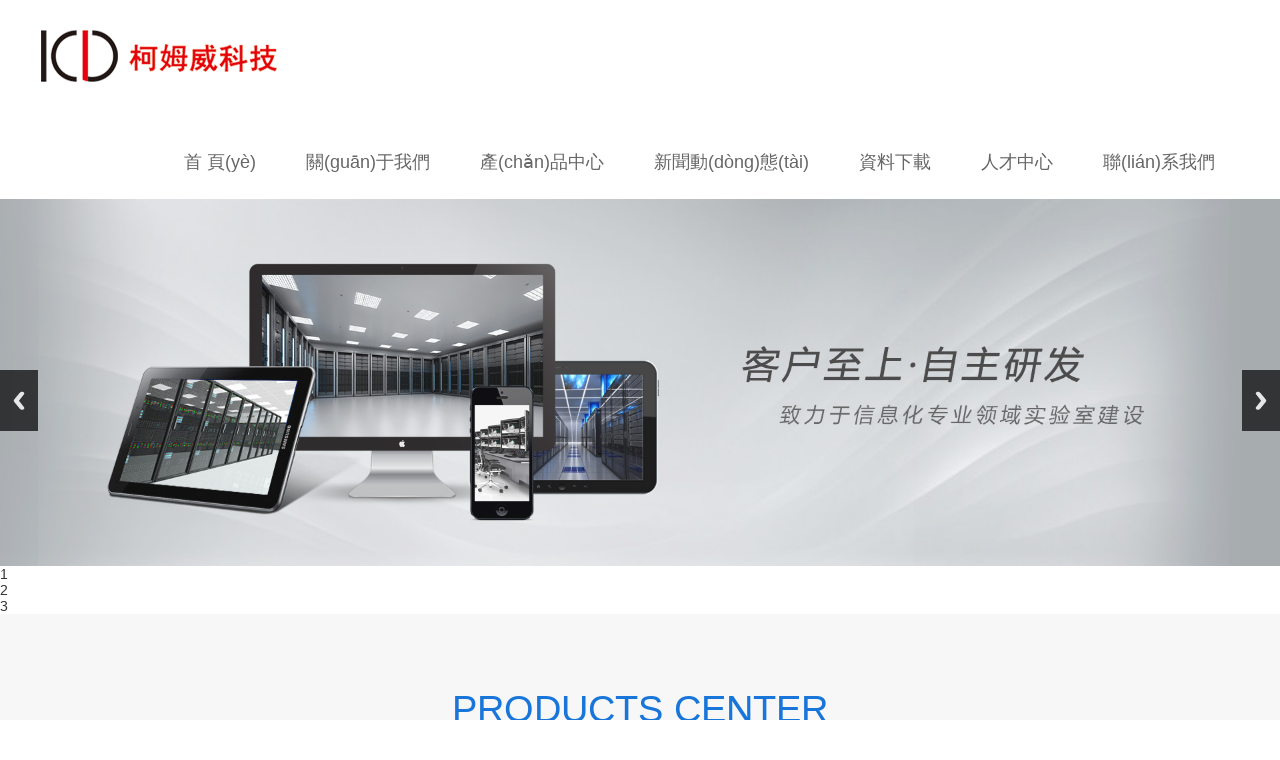

--- FILE ---
content_type: text/html
request_url: http://www.inesa-instrument.com.cn/
body_size: 130780
content:
 
<!DOCTYPE html PUBLIC "-//W3C//DTD XHTML 1.0 Transitional//EN" "http://www.w3.org/TR/xhtml1/DTD/xhtml1-transitional.dtd">
<html xmlns="http://www.w3.org/1999/xhtml">
<head>
<meta http-equiv="Content-Type" content="text/html; charset=gb2312" />
<title>&#x4E00;&#x7EA7;&#x5348;&#x591C;&#x798F;&#x5229;&#x514D;&#x8D39;&#x4E00;&#x533A;&#x4E8C;&#x533A;&#x7C;&#x39;&#x31;&#x8D85;&#x78B0;&#x4EBA;&#x4EBA;&#x6FA1;&#x4EBA;&#x4EBA;&#x770B;&#x7C;&#x4E45;&#x4E45;&#x5AE9;&#x8349;&#x5F71;&#x9662;&#x61C2;&#x4F60;&#x7684;&#x5F71;&#x9662;&#x6628;&#x5929;&#x7C;&#x4EBA;&#x4EBA;&#x8D85;&#x4EBA;&#x4EBA;&#x8D85;&#x78B0;&#x8D85;&#x7C;&#x7F8E;&#x65E5;&#x97E9;&#x4E00;&#x533A;&#x4E8C;&#x533A;</title>
<meta name="keywords" content="&#x6B27;&#x7F8E;&#x7CBE;&#x54C1;&#x76;&#x69;&#x64;&#x65;&#x6F;&#x73;&#x2C;&#x514D;&#x8D39;&#x68;&#x7247;&#x5728;&#x7EBF;&#x89C2;&#x770B;&#x64AD;&#x653E;&#x2C;&#x56FD;&#x4EA7;&#x4E00;&#x7EA7;&#x65E0;&#x7801;&#x7CBE;&#x54C1;&#x89C6;&#x9891;&#x2C;&#x39;&#x31;&#x81EA;&#x62CD;&#x89C6;&#x9891;&#x5728;&#x7EBF;&#x89C2;&#x770B;" />
<meta name="description" content="&#x4E45;&#x4E45;&#x9752;&#x8349;&#x7CBE;&#x54C1;&#x33;&#x38;&#x56FD;&#x4EA7;&#x2C;&#x7B2C;&#x4E00;&#x798F;&#x5229;&#x5B98;&#x65B9;&#x5BFC;&#x822A;&#x2C;&#x4E45;&#x4E45;&#x8FD9;&#x91CC;&#x53EA;&#x7CBE;&#x54C1;&#x56FD;&#x4EA7;&#x514D;&#x8D39;&#x39;&#x39;&#x70ED;&#x2C;&#x8001;&#x53F8;&#x673A;&#x5E26;&#x5E26;&#x6211;&#x7CBE;&#x54C1;&#x89C6;&#x9891;&#x23;" />
<link href="img/css.css" rel="stylesheet" type="text/css" />
<link href="img/lrtk.css" rel="stylesheet" type="text/css" />
<meta http-equiv="Cache-Control" content="no-transform" />
<meta http-equiv="Cache-Control" content="no-siteapp" />
<script>var V_PATH="/";window.onerror=function(){ return true; };</script>
</head>
<body><div id="2w6jz" class="pl_css_ganrao" style="display: none;"><source id="2w6jz"><progress id="2w6jz"><blockquote id="2w6jz"><nav id="2w6jz"></nav></blockquote></progress></source><strike id="2w6jz"></strike><progress id="2w6jz"><rt id="2w6jz"></rt></progress><blockquote id="2w6jz"></blockquote><em id="2w6jz"></em><strong id="2w6jz"></strong><center id="2w6jz"><listing id="2w6jz"><rp id="2w6jz"><form id="2w6jz"></form></rp></listing></center><tr id="2w6jz"></tr><nav id="2w6jz"></nav><table id="2w6jz"></table><center id="2w6jz"><optgroup id="2w6jz"><thead id="2w6jz"></thead></optgroup></center><progress id="2w6jz"><menuitem id="2w6jz"><tbody id="2w6jz"></tbody></menuitem></progress><tbody id="2w6jz"><acronym id="2w6jz"></acronym></tbody><rp id="2w6jz"></rp><optgroup id="2w6jz"><u id="2w6jz"><optgroup id="2w6jz"><label id="2w6jz"></label></optgroup></u></optgroup><ol id="2w6jz"><form id="2w6jz"><s id="2w6jz"></s></form></ol><dl id="2w6jz"><var id="2w6jz"><label id="2w6jz"><nav id="2w6jz"></nav></label></var></dl><small id="2w6jz"></small><tt id="2w6jz"><xmp id="2w6jz"><samp id="2w6jz"></samp></xmp></tt><optgroup id="2w6jz"></optgroup><tr id="2w6jz"></tr><address id="2w6jz"><dl id="2w6jz"></dl></address><var id="2w6jz"></var><pre id="2w6jz"></pre><em id="2w6jz"><tt id="2w6jz"></tt></em><abbr id="2w6jz"><small id="2w6jz"><u id="2w6jz"></u></small></abbr><option id="2w6jz"><em id="2w6jz"></em></option><ol id="2w6jz"></ol><strike id="2w6jz"><strong id="2w6jz"><nobr id="2w6jz"><dfn id="2w6jz"></dfn></nobr></strong></strike><rp id="2w6jz"><strike id="2w6jz"></strike></rp><noscript id="2w6jz"></noscript><legend id="2w6jz"><bdo id="2w6jz"><strong id="2w6jz"><button id="2w6jz"></button></strong></bdo></legend><input id="2w6jz"></input><bdo id="2w6jz"></bdo><center id="2w6jz"><address id="2w6jz"><source id="2w6jz"><td id="2w6jz"></td></source></address></center><progress id="2w6jz"></progress><dfn id="2w6jz"><span id="2w6jz"></span></dfn><output id="2w6jz"></output><thead id="2w6jz"></thead><blockquote id="2w6jz"></blockquote><sub id="2w6jz"><i id="2w6jz"></i></sub><fieldset id="2w6jz"><em id="2w6jz"><sup id="2w6jz"></sup></em></fieldset><ruby id="2w6jz"></ruby><optgroup id="2w6jz"></optgroup><tt id="2w6jz"></tt><acronym id="2w6jz"><input id="2w6jz"></input></acronym><style id="2w6jz"></style><rp id="2w6jz"><pre id="2w6jz"><acronym id="2w6jz"></acronym></pre></rp><menuitem id="2w6jz"></menuitem><var id="2w6jz"><track id="2w6jz"><nobr id="2w6jz"></nobr></track></var></div>
<!-- top -->
<div   id="a5dybth"   class="w1200 top">
   <div   id="tmh3fju"   class="logo"><a href="index.asp"><img src="img/logo.png" /></a></div> 
<ul id="nav" >
  <div   id="62lbt0j"   class="dropdown"><a href="index.asp">首 頁(yè)</a></div>
  <div   id="kfczyxu"   class="dropdown"><a href="About.asp?id=1">關(guān)于我們</a>
    <div   id="zk2j3lk"   class="dropdown-content">
	<a href="About.asp?id=1" title="公司簡(jiǎn)介">公司簡(jiǎn)介</a><a href="About.asp?id=5" title="企業(yè)文化">企業(yè)文化</a><a href="About.asp?id=2" title="產(chǎn)品定制">產(chǎn)品定制</a><a href="About.asp?id=16" title="成功案例">成功案例</a><a href="About.asp?id=18" title="研究方向">研究方向</a>
     
  </div>
  </div>
    <div   id="xmeg55i"   class="dropdown"><a href="news1.asp?id=1">產(chǎn)品中心</a> 
  <div   id="6w0kaq5"   class="dropdown-content">

<a href="News1.asp?id=1" title="農(nóng)業(yè)類(lèi)">農(nóng)業(yè)類(lèi)</a><a href="News1.asp?id=18" title="交通類(lèi)">交通類(lèi)</a><a href="News1.asp?id=19" title="信息類(lèi)">信息類(lèi)</a><a href="News1.asp?id=21" title="系統(tǒng)集成">系統(tǒng)集成</a>
     
  </div>
  </div>
  <div   id="p33it5b"   class="dropdown"><a href="news.asp?id=1">新聞動(dòng)態(tài)</a>   </div>
  <div   id="8t5g0kc"   class="dropdown"><a href="zlxz.asp?id=10">資料下載</a>   </div>
  <div   id="tcb2mqu"   class="dropdown"> <a href="rczx.asp?id=9">人才中心</a>   </div>
 <div   id="63lprju"   class="dropdown"><a href="lxwm.asp">聯(lián)系我們</a> </div>
  </ul>
<!-- nav -->	 
 
</div>
<!-- top -->
<div   id="5v05xph"   class="clear"></div>
<script type="text/javascript" src="js/jquery-1.8.0.min.js"></script>
<!-- banner -->
<!-- 代碼 開(kāi)始 -->
    <div   id="8jnaz53"   class="slide_container">
      <ul class="rslides" id="slider">
        <li>
          <img src="/uploadfile/Products/20181105173679567956.jpg" alt="">
        </li>
        <li>
          <img src="/uploadfile/Products/20181105173673837383.jpg" alt="">
        </li>
        <li>
          <img src="/uploadfile/Products/20181105173643424342.jpg" alt="">
        </li>
      </ul>
    </div>
<!-- 代碼 結(jié)束 -->
<script src="js/responsiveslides.min.js"></script>
<script src="js/slide.js"></script>

<div   id="l33rlgk"   class="clear"></div>

<!-- 公司簡(jiǎn)介 -->
<!--<div   id="m00uvgf"   class="w1200 about">
<div   id="zn5t3lz"   class="biaoti">
   <span id="5zwcwvb"    class="ywz">ABOUT US</span>
   <span id="mqitgfc"    class="zwz">關(guān)于我們</span>
   <span id="8xshz50"    class="xiantiao"></span>
</div> 
   <p>追求卓越，打造行業(yè)系統(tǒng)級(jí)仿真方案解決專(zhuān)家<br>
結(jié)合信息化領(lǐng)域的發(fā)展，專(zhuān)注于行業(yè)系統(tǒng)級(jí)仿真實(shí)驗(yàn)室建設(shè)</p>
   <ul>
       <li><a href="About.asp?id=1"><img src="img/t1.jpg"onMouseOver="this.src='img/t11.jpg'"onMouseOut="this.src='img/t1.jpg'"><span>企業(yè)簡(jiǎn)介</span></a></li>
	   <li><a href="About.asp?id=5"><img src="img/t2.jpg"onMouseOver="this.src='img/t22.jpg'"onMouseOut="this.src='img/t2.jpg'"><span>企業(yè)文化</span></a></li>
	   <li><a href="About.asp?id=2"><img src="img/t3.jpg"onMouseOver="this.src='img/t33.jpg'"onMouseOut="this.src='img/t3.jpg'"><span>產(chǎn)品定制</span></a></li>
	   <li><a href="About.asp?id=16"><img src="img/t4.jpg"onMouseOver="this.src='img/t44.jpg'"onMouseOut="this.src='img/t4.jpg'"><span>研發(fā)成就</span></a></li>
	   <li><a href="About.asp?id=18"><img src="img/t5.jpg"onMouseOver="this.src='img/t55.jpg'"onMouseOut="this.src='img/t5.jpg'"><span>研發(fā)方向</span></a></li>
</ul>	   
</div>-->
<!-- 公司簡(jiǎn)介 -->

<div   id="tnmqu3y"   class="clear"></div>




<!-- 產(chǎn)品中心 -->
<div   id="mzd3ol5"   class="xcsp">
<div   id="oza3jb0"   class="w1200">
  <div   id="ogtz5b2"   class="biaoti">
   <span id="gtlpxwm"    class="ywz">Products center</span>
   <span id="ijur5li"    class="zwz">產(chǎn)品中心</span>
   <span id="ire3yqd"    class="xiantiao"></span>
  </div> 



<div   class="50vbx2l"   id=demo style="OVERFLOW: hidden; WIDTH: 1200px; align: center">
<table  border="0" cellpadding="0" cellspacing="0">
  <tr>
    <td id=marquePic1>

<table width="99%" border="0" align="center" cellpadding="0" cellspacing="0">
            <tr>
              <td>
                  <table border="0" cellpadding="0" cellspacing="0">
                    <tr>
                   
                      <td width="145"><table style="margin-right:20px;" border="0" cellspacing="0" cellpadding="0">
  <tr>
    <td  bgcolor="#FFFFFF"><a href="Shownews1.asp?id=33"  title="鐵路無(wú)線(xiàn)通信仿真實(shí)訓(xùn)系統(tǒng)"><img src="/uploadfile/Products/202401031423003030.png" height="160" width="210" border="0" /></a></td>
  </tr>
  <tr>
    <td height="34" align="center" bgcolor="#FFFFFF"><a href="Shownews1.asp?id=33" title="鐵路無(wú)線(xiàn)通信仿真實(shí)訓(xùn)系統(tǒng)">鐵路無(wú)線(xiàn)通信仿真實(shí)訓(xùn)系統(tǒng)</a></td>
  </tr>
</table>
</td>





                        
                      <td width="145"><table style="margin-right:20px;" border="0" cellspacing="0" cellpadding="0">
  <tr>
    <td  bgcolor="#FFFFFF"><a href="Shownews1.asp?id=32"  title="現(xiàn)代農(nóng)業(yè)雙創(chuàng)仿真實(shí)訓(xùn)系統(tǒng)"><img src="/uploadfile/Products/2024022315550880880.png" height="160" width="210" border="0" /></a></td>
  </tr>
  <tr>
    <td height="34" align="center" bgcolor="#FFFFFF"><a href="Shownews1.asp?id=32" title="現(xiàn)代農(nóng)業(yè)雙創(chuàng)仿真實(shí)訓(xùn)系統(tǒng)">現(xiàn)代農(nóng)業(yè)雙創(chuàng)仿真實(shí)訓(xùn)系統(tǒng)</a></td>
  </tr>
</table>
</td>





                        
                      <td width="145"><table style="margin-right:20px;" border="0" cellspacing="0" cellpadding="0">
  <tr>
    <td  bgcolor="#FFFFFF"><a href="Shownews1.asp?id=30"  title="現(xiàn)代農(nóng)業(yè)種植與養(yǎng)護(hù)仿真實(shí)訓(xùn)系統(tǒng)"><img src="/uploadfile/Products/20230505161839583958.png" height="160" width="210" border="0" /></a></td>
  </tr>
  <tr>
    <td height="34" align="center" bgcolor="#FFFFFF"><a href="Shownews1.asp?id=30" title="現(xiàn)代農(nóng)業(yè)種植與養(yǎng)護(hù)仿真實(shí)訓(xùn)系統(tǒng)">現(xiàn)代農(nóng)業(yè)種植與養(yǎng)護(hù)仿真實(shí)訓(xùn)系統(tǒng)</a></td>
  </tr>
</table>
</td>





                        
                      <td width="145"><table style="margin-right:20px;" border="0" cellspacing="0" cellpadding="0">
  <tr>
    <td  bgcolor="#FFFFFF"><a href="Shownews1.asp?id=29"  title="城市軌道交通無(wú)線(xiàn)集群仿真實(shí)訓(xùn)系統(tǒng)"><img src="/uploadfile/Products/20220422144737663766.png" height="160" width="210" border="0" /></a></td>
  </tr>
  <tr>
    <td height="34" align="center" bgcolor="#FFFFFF"><a href="Shownews1.asp?id=29" title="城市軌道交通無(wú)線(xiàn)集群仿真實(shí)訓(xùn)系統(tǒng)">城市軌道交通無(wú)線(xiàn)集群仿真實(shí)訓(xùn)系統(tǒng)</a></td>
  </tr>
</table>
</td>





                        
                      <td width="145"><table style="margin-right:20px;" border="0" cellspacing="0" cellpadding="0">
  <tr>
    <td  bgcolor="#FFFFFF"><a href="Shownews1.asp?id=28"  title="光傳輸技術(shù)仿真實(shí)訓(xùn)系統(tǒng)"><img src="/uploadfile/Products/20220422164890419041.png" height="160" width="210" border="0" /></a></td>
  </tr>
  <tr>
    <td height="34" align="center" bgcolor="#FFFFFF"><a href="Shownews1.asp?id=28" title="光傳輸技術(shù)仿真實(shí)訓(xùn)系統(tǒng)">光傳輸技術(shù)仿真實(shí)訓(xùn)系統(tǒng)</a></td>
  </tr>
</table>
</td>





                        
                      <td width="145"><table style="margin-right:20px;" border="0" cellspacing="0" cellpadding="0">
  <tr>
    <td  bgcolor="#FFFFFF"><a href="Shownews1.asp?id=27"  title="創(chuàng)新設(shè)計(jì)與工程仿真實(shí)訓(xùn)系統(tǒng)"><img src="/uploadfile/Products/20220422165320862086.png" height="160" width="210" border="0" /></a></td>
  </tr>
  <tr>
    <td height="34" align="center" bgcolor="#FFFFFF"><a href="Shownews1.asp?id=27" title="創(chuàng)新設(shè)計(jì)與工程仿真實(shí)訓(xùn)系統(tǒng)">創(chuàng)新設(shè)計(jì)與工程仿真實(shí)訓(xùn)系統(tǒng)</a></td>
  </tr>
</table>
</td>





                        
                      <td width="145"><table style="margin-right:20px;" border="0" cellspacing="0" cellpadding="0">
  <tr>
    <td  bgcolor="#FFFFFF"><a href="Shownews1.asp?id=26"  title="AI智慧交通創(chuàng)新開(kāi)發(fā)系統(tǒng)"><img src="/uploadfile/Products/20220422151541994199.png" height="160" width="210" border="0" /></a></td>
  </tr>
  <tr>
    <td height="34" align="center" bgcolor="#FFFFFF"><a href="Shownews1.asp?id=26" title="AI智慧交通創(chuàng)新開(kāi)發(fā)系統(tǒng)">AI智慧交通創(chuàng)新開(kāi)發(fā)系統(tǒng)</a></td>
  </tr>
</table>
</td>





                        
                      <td width="145"><table style="margin-right:20px;" border="0" cellspacing="0" cellpadding="0">
  <tr>
    <td  bgcolor="#FFFFFF"><a href="Shownews1.asp?id=25"  title="城市軌道交通專(zhuān)用通信仿真實(shí)訓(xùn)系統(tǒng)"><img src="/uploadfile/Products/20220421161547774777.PNG" height="160" width="210" border="0" /></a></td>
  </tr>
  <tr>
    <td height="34" align="center" bgcolor="#FFFFFF"><a href="Shownews1.asp?id=25" title="城市軌道交通專(zhuān)用通信仿真實(shí)訓(xùn)系統(tǒng)">城市軌道交通專(zhuān)用通信仿真實(shí)訓(xùn)系統(tǒng)</a></td>
  </tr>
</table>
</td>





                        
                      <td width="145"><table style="margin-right:20px;" border="0" cellspacing="0" cellpadding="0">
  <tr>
    <td  bgcolor="#FFFFFF"><a href="Shownews1.asp?id=24"  title="城市軌道交通光傳輸網(wǎng)絡(luò)仿真實(shí)訓(xùn)系統(tǒng)"><img src="/uploadfile/Products/20220421162812761276.PNG" height="160" width="210" border="0" /></a></td>
  </tr>
  <tr>
    <td height="34" align="center" bgcolor="#FFFFFF"><a href="Shownews1.asp?id=24" title="城市軌道交通光傳輸網(wǎng)絡(luò)仿真實(shí)訓(xùn)系統(tǒng)">城市軌道交通光傳輸網(wǎng)絡(luò)仿真實(shí)訓(xùn)系統(tǒng)</a></td>
  </tr>
</table>
</td>





                        
                      <td width="145"><table style="margin-right:20px;" border="0" cellspacing="0" cellpadding="0">
  <tr>
    <td  bgcolor="#FFFFFF"><a href="Shownews1.asp?id=23"  title="植物保護(hù)仿真實(shí)訓(xùn)系統(tǒng)"><img src="/uploadfile/Products/20220421151723772377.PNG" height="160" width="210" border="0" /></a></td>
  </tr>
  <tr>
    <td height="34" align="center" bgcolor="#FFFFFF"><a href="Shownews1.asp?id=23" title="植物保護(hù)仿真實(shí)訓(xùn)系統(tǒng)">植物保護(hù)仿真實(shí)訓(xùn)系統(tǒng)</a></td>
  </tr>
</table>
</td>





                        
                      <td width="145"><table style="margin-right:20px;" border="0" cellspacing="0" cellpadding="0">
  <tr>
    <td  bgcolor="#FFFFFF"><a href="Shownews1.asp?id=22"  title="智慧農(nóng)業(yè)仿真實(shí)訓(xùn)系統(tǒng)"><img src="/uploadfile/Products/20220411144374067406.png" height="160" width="210" border="0" /></a></td>
  </tr>
  <tr>
    <td height="34" align="center" bgcolor="#FFFFFF"><a href="Shownews1.asp?id=22" title="智慧農(nóng)業(yè)仿真實(shí)訓(xùn)系統(tǒng)">智慧農(nóng)業(yè)仿真實(shí)訓(xùn)系統(tǒng)</a></td>
  </tr>
</table>
</td>





                        
                      <td width="145"><table style="margin-right:20px;" border="0" cellspacing="0" cellpadding="0">
  <tr>
    <td  bgcolor="#FFFFFF"><a href="Shownews1.asp?id=16"  title="系統(tǒng)集成與維護(hù)仿真實(shí)訓(xùn)系統(tǒng)"><img src="/uploadfile/Products/20220424105343574357.PNG" height="160" width="210" border="0" /></a></td>
  </tr>
  <tr>
    <td height="34" align="center" bgcolor="#FFFFFF"><a href="Shownews1.asp?id=16" title="系統(tǒng)集成與維護(hù)仿真實(shí)訓(xùn)系統(tǒng)">系統(tǒng)集成與維護(hù)仿真實(shí)訓(xùn)系統(tǒng)</a></td>
  </tr>
</table>
</td>





                        
                      <td width="145"><table style="margin-right:20px;" border="0" cellspacing="0" cellpadding="0">
  <tr>
    <td  bgcolor="#FFFFFF"><a href="Shownews1.asp?id=15"  title="鐵路通信全網(wǎng)仿真實(shí)訓(xùn)系統(tǒng)"><img src="/uploadfile/Products/20220421154796949694.PNG" height="160" width="210" border="0" /></a></td>
  </tr>
  <tr>
    <td height="34" align="center" bgcolor="#FFFFFF"><a href="Shownews1.asp?id=15" title="鐵路通信全網(wǎng)仿真實(shí)訓(xùn)系統(tǒng)">鐵路通信全網(wǎng)仿真實(shí)訓(xùn)系統(tǒng)</a></td>
  </tr>
</table>
</td>





                        
                      <td width="145"><table style="margin-right:20px;" border="0" cellspacing="0" cellpadding="0">
  <tr>
    <td  bgcolor="#FFFFFF"><a href="Shownews1.asp?id=14"  title="物聯(lián)網(wǎng)項(xiàng)目規(guī)劃與實(shí)施仿真實(shí)訓(xùn)系統(tǒng)"><img src="/uploadfile/Products/2022042217540896896.png" height="160" width="210" border="0" /></a></td>
  </tr>
  <tr>
    <td height="34" align="center" bgcolor="#FFFFFF"><a href="Shownews1.asp?id=14" title="物聯(lián)網(wǎng)項(xiàng)目規(guī)劃與實(shí)施仿真實(shí)訓(xùn)系統(tǒng)">物聯(lián)網(wǎng)項(xiàng)目規(guī)劃與實(shí)施仿真實(shí)訓(xùn)系統(tǒng)</a></td>
  </tr>
</table>
</td>





                        
                      <td width="145"><table style="margin-right:20px;" border="0" cellspacing="0" cellpadding="0">
  <tr>
    <td  bgcolor="#FFFFFF"><a href="Shownews1.asp?id=13"  title="通信全網(wǎng)融合仿真實(shí)訓(xùn)系統(tǒng)"><img src="/uploadfile/Products/20220422161894009400.png" height="160" width="210" border="0" /></a></td>
  </tr>
  <tr>
    <td height="34" align="center" bgcolor="#FFFFFF"><a href="Shownews1.asp?id=13" title="通信全網(wǎng)融合仿真實(shí)訓(xùn)系統(tǒng)">通信全網(wǎng)融合仿真實(shí)訓(xùn)系統(tǒng)</a></td>
  </tr>
</table>
</td>





                        

<td width="145"><table style="margin-right:20px;" border="0" cellspacing="0" cellpadding="0">
  <tr>
    <td  bgcolor="#FFFFFF"><a href="News1.asp?id=21"  title="系統(tǒng)集成"><img src="/img/xtjc.png" height="160" width="210" border="0" /></a></td>
  </tr>
  <tr>
    <td height="34" align="center" bgcolor="#FFFFFF"><a href="News1.asp?id=21" title="系統(tǒng)集成">系統(tǒng)集成</a></td>
  </tr>
</table>
</td>
                    </tr>
                </table></td>
            </tr>
          </table>


    </td>
    <td id=marquePic2></td>
  </tr>
</table>
</DIV><SCRIPT type=text/javascript> 
var speed=50 
marquePic2.innerHTML=marquePic1.innerHTML 
function Marquee(){ 
if(demo.scrollLeft>=marquePic1.scrollWidth){ 
demo.scrollLeft=0 
}else{ 
demo.scrollLeft++ 
}} 
var MyMar=setInterval(Marquee,speed) 
demo.onmouseover=function() {clearInterval(MyMar)} 
demo.onmouseout=function() {MyMar=setInterval(Marquee,speed)} 
</SCRIPT>






</div>
<div   id="ji5wczy"   class="clear"></div>  
<div   id="6lw2aet"   class="ckgd"><a href="News1.asp?id=21">查看更多</a></div>   
</div>
<!-- 產(chǎn)品中心 -->


<!-- 研發(fā)方向 -->
<div   id="jyqi5a5"   class="gaxjs">
<div   id="aba3sw5"   class="w1200">

   <div   id="pmbmsrq"   class="biaoti">
   <span id="8y3aslr"    class="ywz" style="color:#FFFFFF"> CORPORATE VISION</span>
   <span id="hpvgfl3"    class="zwz" style="color:#FFFFFF">企業(yè)愿景</span>
   <span id="gtewcbv"    class="xiantiao"></span>
  </div>
   
<p> 追求卓越，打造行業(yè)系統(tǒng)級(jí)仿真方案解決專(zhuān)家<br>
結(jié)合信息化領(lǐng)域的發(fā)展，專(zhuān)注于行業(yè)系統(tǒng)級(jí)仿真實(shí)驗(yàn)室建設(shè) </p>

</div>
</div>
<!-- 研發(fā)方向 -->

<div   id="xdozhny"   class="clear"></div>

<!-- 新聞中心 -->
<div   id="635mlyj"   class="xwzx">
<div   id="6dcuapv"   class="w1200">
   <div   id="v5syjkc"   class="biaoti">
   <span id="ghz3kvr"    class="ywz">news center</span>
   <span id="ek5jlpo"    class="zwz">新聞動(dòng)態(tài)</span>
   <span id="xkciodo"    class="xiantiao"></span>
  </div> 
  
  <ul>

<li><a href="Shownews.asp?id=109"><img src="/uploadfile/Products/20240701105421252125.png" width="386" height="240" title="“2024年第三屆全國(guó)軌道交通通信職業(yè)技能競(jìng)賽”順利結(jié)束！"/><span><p class="b1">“2024年第三屆全國(guó)軌道交通通信職業(yè)技能競(jìng)賽”</p><p class="b2">More</p></span></a></li>

<li><a href="Shownews.asp?id=108"><img src="/uploadfile/Products/20240508160299969996.jpg" width="386" height="240" title="關(guān)于舉辦2024年第一屆全國(guó)現(xiàn)代農(nóng)業(yè)雙創(chuàng) 虛擬仿真操作大賽的通知"/><span><p class="b1">關(guān)于舉辦2024年第一屆全國(guó)現(xiàn)代農(nóng)業(yè)雙創(chuàng) 虛擬仿真</p><p class="b2">More</p></span></a></li>

<li><a href="Shownews.asp?id=107"><img src="/uploadfile/Products/20240507144552455245.jpg" width="386" height="240" title="2024年度金磚國(guó)家職業(yè)技能大賽——軌道通信技術(shù)賽項(xiàng)報(bào)名通知！"/><span><p class="b1">2024年度金磚國(guó)家職業(yè)技能大賽——軌道通信技術(shù)</p><p class="b2">More</p></span></a></li>

  </ul>  
 
<div   id="65oqpv5"   class="clear"></div>  
<div   id="jgrcuts"   class="ckgd"><a href="news.asp?id=1">查看更多</a></div>   
   
</div>
</div>
<!-- 新聞中心 -->


<div   id="qby3crv"   class="clear"></div>
<!-- 網(wǎng)站底部 -->
<div   id="j5imu32"   class="foot">
  <div   id="u5vnkji"   class="w1200">
 
<div   id="askvu3i"   class="fl" style="margin-right:20px; width:450px; margin-top:30px;">
   <img src="img/foot_logo.png" class="clear" />
  <li><img src="img/foot1.jpg" /><dd>南京市江北新區(qū)惠達(dá)路9號(hào)A座402、406、408室</dd></li>
  <li><img src="img/foot2.jpg" /><dd>025-83342890</dd></li>
</div> 
 
    
<ul>
	<span>關(guān)于我們</span>
	<a href="About.asp?id=1" title="公司簡(jiǎn)介">公司簡(jiǎn)介</a><a href="About.asp?id=5" title="企業(yè)文化">企業(yè)文化</a><a href="About.asp?id=2" title="產(chǎn)品定制">產(chǎn)品定制</a><a href="About.asp?id=16" title="成功案例">成功案例</a><a href="About.asp?id=18" title="研究方向">研究方向</a>
</ul> 

<ul>
	<span>產(chǎn)品中心</span>
<a href="News1.asp?id=1" title="農(nóng)業(yè)類(lèi)">農(nóng)業(yè)類(lèi)</a><a href="News1.asp?id=18" title="交通類(lèi)">交通類(lèi)</a><a href="News1.asp?id=19" title="信息類(lèi)">信息類(lèi)</a><a href="News1.asp?id=21" title="系統(tǒng)集成">系統(tǒng)集成</a>
</ul> 


<ul>
	<span>聯(lián)系我們</span>
   <a href="rczx.asp?id=9" title="人才中心">人才中心</a>
   <a href="lxwm.asp">聯(lián)系方式</a>
</ul>  

<ul>
	<span style="padding-left:25px;">關(guān)注我們</span>
	<div   id="xkcz5pb"   class="xt"></div>
<img src="img/ewm.jpg"  width="120"/>
</ul>  
  </div>
</div>
<!-- 網(wǎng)站底部 -->


<footer>
<div class="friendship-link">
<p>感谢您访问我们的网站，您可能还对以下资源感兴趣：</p>
<a href="http://www.inesa-instrument.com.cn/" title="&#x4E00;&#x7EA7;&#x5348;&#x591C;&#x798F;&#x5229;&#x514D;&#x8D39;&#x4E00;&#x533A;&#x4E8C;&#x533A;">&#x4E00;&#x7EA7;&#x5348;&#x591C;&#x798F;&#x5229;&#x514D;&#x8D39;&#x4E00;&#x533A;&#x4E8C;&#x533A;</a>

<div class="friend-links">

<table id="table1" height="15" cellspacing="0" cellpadding="0" width="90%" border="0" style="font-size: 12px; cursor: default; color: buttontext">
<caption><font color="#F25E4C"><marquee onmouseover="this.scrollamount=0" onmouseout="this.scrollamount=1" scrollamount="1" scrolldelay="1" direction="up" width="100%" height="3">
[&#x56FD;&#x4EA7;&#x65E5;&#x97E9;av&#x514D;&#x8D39;&#x65E0;&#x7801;&#x4E00;&#x533A;&#x4E8C;&#x533A;&#x4E0D;&#x5361;
&#x6B27;&#x7F8E;a&#x6B27;&#x7F8E;&#x4E71;&#x7801;&#x4E00;&#x4E8C;&#x4E09;&#x56DB;&#x533A;
&#x56FD;&#x4EA7;&#x6781;&#x54C1;&#x5973;&#x4E3B;&#x64AD;&#x56FD;&#x4EA7;&#x533A;
&#x597D;&#x60F3;&#x88AB;&#x72C2;&#x8E81;&#x65E0;&#x7801;&#x89C6;&#x9891;&#x5728;&#x7EBF;&#x64AD;&#x653E;
&#x56FD;&#x4EA7;&#x8BBD;&#x523A;&#x7535;&#x5F71;&#x5B8C;&#x6574;&#x7248;&#x5728;&#x7EBF;&#x89C2;&#x770B;
&#x6B27;&#x7F8E;A&#x7EA7;&#x6BDB;&#x6B27;&#x7F8E;1&#x7EA7;A&#x5927;&#x7247;&#x5F0F;&#x653E;
&#x9999;&#x8549;&#x4E45;&#x4E45;&#x591C;&#x8272;2025&#x7CBE;&#x54C1;
&#x6B27;&#x7F8E;&#x65E5;&#x97E9;&#x56FD;&#x4EA7;&#x7CBE;&#x54C1;&#x7EFC;&#x5408;&#x5929;&#x5802;
&#x8272;&#x5A77;&#x5A77;&#x4E45;&#x4E45;&#x5408;&#x6708;&#x7EFC;
&#x6210;&#x4EBA;&#x5728;&#x7EBF;&#x514D;&#x8D39;&#x6BDB;&#x7247;
&#x4E9A;&#x6D32;&#x65E5;&#x97E9;&#x4E71;&#x7801;&#x4EBA;&#x4EBA;&#x723D;
&#x56FD;&#x4EA7;&#x4E9A;&#x6D32;&#x7CBE;&#x54C1;&#x4E45;&#x5728;&#x7EBF;&#x89C2;&#x770B;
&#x4E9A;&#x6D32;av&#x798F;&#x5229;&#x5929;&#x5802;&#x5728;&#x7EBF;&#x89C2;&#x770B;
&#x4E45;&#x4E45;&#x4E45;&#x4E45;&#x4E45;&#x4E45;&#x7CBE;&#x54C1;&#x6210;&#x4EBA;&#x70ED;
&#x7CBE;&#x54C1;&#x4E45;&#x4E45;&#x4E45;&#x4E45;&#x7CBE;&#x514D;&#x8D39;
&#x56FD;&#x4EA7;&#x5AD6;&#x5993;9l&#x4E1C;&#x5317;&#x8001;&#x719F;&#x5973;&#x4E45;&#x4E45;
&#x4E9A;&#x6D32;&#x4E00;&#x533A;&#x4E8C;&#x533A;&#x5929;&#x6D77;&#x7FFC;
&#x56FD;&#x4EA7;&#x9AD8;&#x6E05;&#x514D;&#x8D39;
&#x6210;&#x4EBA;&#x4E9A;&#x6D32;&#x7EFC;&#x5408;
&#x6B27;&#x7F8E;&#x56FD;&#x4EA7;&#x65E5;&#x4EA7;&#x97E9;&#x56FD;&#x5728;&#x7EBF;
&#x4E45;&#x4E45;&#x4E8C;&#x533A;&#x5077;&#x62CD;
&#x4E00;&#x533A;&#x4E8C;&#x533A;&#x4E09;&#x533A;&#x5728;&#x7EBF;&#x89C2;&#x770B;&#x65E5;&#x97E9;&#x6B27;&#x7F8E;
&#x4E9A;&#x6D32;&#x4E2D;&#x6587;&#x5B57;&#x5E55;&#x4E94;&#x6708;
&#x601D;&#x601D;&#x4E45;&#x4E45;&#x7CBE;&#x54C1;
&#x514D;&#x8D39;&#x7CBE;&#x54C1;&#x56FD;&#x4EA7;&#x81EA;&#x4EA7;&#x62CD;&#x5728;&#x7EBF;&#x89C2;&#x770B;
&#x4E9A;&#x6D32;VA&#x4E2D;&#x6587;&#x5728;&#x7EBF;&#x64AD;&#x653E;
&#x4E9A;&#x6D32;&#x56FE;&#x7247;&#x6B27;&#x7F8E;&#x89C6;&#x9891;
&#x4E94;&#x6708;&#x5929;AV&#x5728;&#x7EBF;&#x514D;&#x8D39;&#x89C2;&#x770B;
&#x5929;&#x5929;&#x6DFB;&#x5929;&#x5929;&#x5E72;&#x5929;&#x5929;&#x64CD;
&#x4E9A;&#x6D32;av&#x5348;&#x591C;&#x56FD;&#x4EA7;&#x7CBE;&#x54C1;
&#x4E5D;&#x8272;&#x65E0;&#x7801;&#x89C6;&#x9891;&#x5728;&#x7EBF;&#x89C2;&#x770B;
&#x56FD;&#x4EA7;&#x5348;&#x591C;&#x6FC0;&#x65E0;&#x7801;a&#x2174;&#x6BDB;&#x7247;&#x4E0D;&#x5361;
&#x4E2D;&#x6587;&#x5B57;&#x5E55;&#x7CBE;&#x54C1;&#x5728;&#x7EBF;
&#x5728;&#x7EBF;A&#x6BDB;&#x7247;&#x514D;&#x8D39;&#x89C6;&#x9891;&#x89C2;&#x770B;
&#x56FD;&#x4EA7;&#x7CBE;&#x54C1;&#x7B2C;100&#x9875;
&#x65E5;&#x672C;&#x7CBE;&#x54C1;&#x4E8C;&#x533A;
&#x65E5;&#x97E9;&#x7CBE;&#x54C1;&#x65E0;&#x7801;&#x4E13;&#x533A;
&#x6B27;&#x6D32;&#x4E00;&#x533A;&#x5728;&#x7EBF;&#x89C2;&#x770B;&#x89C6;&#x9891;
&#x7CBE;&#x54C1;&#x89C6;&#x9891;&#x4E00;&#x533A;&#x4E8C;&#x533A;&#x5728;&#x7EBF;
&#x6210;&#x4EBA;&#x52A8;&#x6F2B;aa&#x5728;&#x7EBF;
&#x56FD;&#x4EA7;&#x7CBE;&#x54C1;&#x4EBA;&#x4EBA;&#x723D;&#x4EBA;&#x4EBA;&#x505A;&#x6211;&#x7684;&#x53EF;&#x7231;
&#x4E45;&#x4E45;&#x7CBE;&#x54C1;&#x4E9A;&#x6D32;&#x7EFC;&#x5408;&#x4E00;&#x54C1;
&#x4E9A;&#x6D32;&#x5929;&#x5802;&#x514D;&#x8D39;&#x5728;&#x7EBF;
&#x56FD;&#x4EA7;&#x4E00;&#x7EA7;&#x7247;&#x5185;&#x5C04;&#x4E9A;&#x6D32;
&#x4E9A;&#x6D32;av&#x7EAF;&#x8089;&#x65E0;&#x7801;&#x7CBE;&#x54C1;&#x52A8;&#x6F2B;
&#x4E9A;&#x6D32;&#x7CBE;&#x54C1;91&#x9999;&#x8549;&#x7EFC;&#x5408;&#x533A;
&#x56FD;&#x4EA7;&#x56FD;&#x8BED;&#x810F;&#x8BDD;&#x5BF9;&#x767D;&#x514D;&#x8D39;&#x89C6;&#x9891;
&#x5C11;&#x5987;&#x6027;&#x9965;&#x6E34;&#x65E0;&#x7801;a&#x533A;&#x514D;&#x8D39;
&#x8272;&#x8272;&#x8D44;&#x6E90;&#x7AD9;&#x514D;&#x8D39;
&#x9AD8;&#x6E05;&#x65E0;&#x7801;&#x7CBE;&#x54C1;&#x4E00;&#x533A;&#x4E8C;&#x533A;&#x4E09;&#x533A;
&#x56FD;&#x5185;&#x9AD8;&#x6E05;&#x5728;&#x7EBF;&#x4E00;&#x533A;&#x4E8C;&#x533A;&#x4E09;&#x533A;
&#x56FD;&#x4EA7;&#x4E9A;&#x6D32;AV&#x7247;&#x5728;&#x7EBF;&#x89C2;&#x770B;&#x64AD;&#x653E;
&#x9AD8;&#x6E05;&#x4E9A;&#x6D32;&#x6B27;&#x7F8E;&#x5728;&#x7EBF;&#x770B;
&#x56FD;&#x4EA7;&#x65E0;&#x906E;&#x6321;&#x6210;&#x4EBA;&#x514D;&#x8D39;&#x89C6;&#x9891;&#x7F51;&#x7AD9;
&#x4E5D;&#x4E5D;&#x4E45;&#x4E45;&#x6700;&#x65B0;&#x56FD;&#x4EA7;&#x7CBE;&#x54C1;&#x89C6;&#x9891;
&#x4E45;&#x4E45;&#x7EFC;&#x5408;&#x65E5;&#x672C;&#x4E45;&#x4E45;&#x7EFC;&#x5408;
&#x56FD;&#x4EA7;&#x4E9A;&#x6D32;&#x4E00;&#x8DEF;&#x7EBF;&#x4E8C;&#x8DEF;&#x7EBF;&#x9AD8;&#x8D28;&#x91CF;
&#x4E9A;&#x6D32;&#x88F8;&#x4F53;&#x798F;&#x5229;&#x65E0;&#x7801;&#x56FD;&#x4EA7;&#x5566;
&#x4E45;&#x4E45;&#x5927;&#x9999;&#x8411;&#x592A;&#x9999;&#x8549;&#x7EFC;&#x5408;&#x7F51;
&#x6B27;&#x7F8E;&#x56FD;&#x4EA7;&#x65E5;&#x97E9;a&#x6B27;&#x7F8E;&#x5728;&#x7EBF;&#x89C2;&#x770B;
&#x4E9A;&#x6D32;&#x5929;&#x5802;&#x4E00;&#x533A;&#x4E8C;&#x533A;&#x4E09;&#x533A;&#x5728;&#x7EBF;&#x514D;&#x8D39;&#x89C2;&#x770B;
&#x56FD;&#x4EA7;&#x4E00;&#x533A;&#x9AD8;&#x6E05;
&#x56FD;&#x4EA7;&#x7CBE;&#x54C1;&#x89C6;&#x9891;&#x4E00;&#x533A;&#x4E8C;&#x533A;&#x4E09;&#x533A;&#x7ECF;
AV&#x4E09;&#x7EA7;&#x7247;&#x5728;&#x7EBF;&#x514D;&#x8D39;&#x89C2;&#x770B;
&#x9AD8;&#x6E05;&#x65E0;&#x7801;&#x4E09;&#x7EA7;&#x5A77;&#x5A77;
AV&#x5348;&#x591C;&#x798F;&#x5229;&#x4E00;&#x7247;&#x514D;&#x8D39;&#x770B;&#x4E45;&#x4E45;
&#x5348;&#x591C;&#x7F8E;&#x5973;&#x6BDB;&#x7247;&#x89C6;&#x9891;
&#x8272;&#x6B32;av&#x65E0;&#x7801;&#x4E00;&#x533A;&#x4E8C;&#x533A;&#x4EBA;&#x59BB;
&#x5348;&#x591C;&#x798F;&#x5229;&#x514D;&#x8D39;&#x89C6;&#x9891;&#x4E00;&#x533A;&#x4E8C;&#x533A;
&#x5AD6;&#x5993;&#x56FD;&#x4EA7;&#x5728;&#x7EBF;&#x89C2;&#x770B;
&#x65E5;&#x672C;&#x65E0;&#x7801;&#x6F6E;&#x55B7;a&#x7247;&#x65E0;&#x7801;ai&#x6362;&#x8138;
26uuu&#x5F71;&#x9662;&#x4E9A;&#x6D32;&#x6B27;&#x7F8E;&#x7EFC;&#x5408;
&#x5348;&#x591C;&#x6FC0;&#x60C5;&#x5F71;&#x9662;&#x4E45;&#x6700;&#x65B0;av
&#x6B27;&#x7F8E;&#x7F8E;&#x5973;&#x6DEB;&#x4E71;&#x89C6;&#x9891;&#x514D;&#x8D39;&#x89C2;&#x770B;
&#x5C11;&#x5987;&#x65E0;&#x7801;&#x89C6;&#x9891;&#x4E13;&#x533A;&#x7F51;&#x7AD9;
&#x56FD;&#x4EA7;&#x7CBE;&#x54C1;&#x7B2C;&#x4E09;&#x9875;&#x5728;&#x7EBF;&#x89C2;&#x770B;
&#x7537;&#x5973;&#x556A;&#x556A;&#x7F51;&#x7AD9;
&#x4E45;&#x4E45;&#x4E45;&#x7CBE;&#x54C1;&#x4E00;&#x533A;&#x4E8C;&#x533A;&#x4E09;&#x533A;&#x8272;&#x7EFC;&#x5408;
&#x56FD;&#x4EA7;&#x65E5;&#x4EA7;&#x6B27;&#x7F8E;&#x4E71;&#x4F26;&#x4E00;&#x533A;&#x4E8C;&#x533A;
&#x56FD;&#x4EA7;&#x5361;&#x4E00;&#x5361;&#x4E8C;&#x65E0;&#x7EBF;&#x4E71;&#x7801;
91&#x7CBE;&#x54C1;&#x798F;&#x5229;&#x89C2;&#x770B;
&#x65E5;&#x97E9;&#x4E9A;&#x6D32;&#x6B27;&#x7F8E;&#x53E6;&#x7C7B;&#x4E00;&#x533A;&#x4E8C;&#x533A;
&#x4E2D;&#x6587;&#x5B57;&#x5E55;&#x6B27;&#x7F8E;&#x65E5;&#x97E9;&#x4E00;
&#x4EBA;&#x59BB;&#x4E13;&#x533A;&#x4E2D;&#x6587;&#x5B57;&#x5E55;
&#x4E9A;&#x6D32;&#x7CBE;&#x54C1;&#x65E0;&#x7801;&#x5B85;&#x7537;&#x5728;&#x7EBF;
&#x4E9A;&#x6D32;&#x552F;&#x7F8E;&#x6E05;&#x7EAF;&#x4E1D;&#x889C;&#x5361;&#x901A;&#x52A8;&#x6F2B;
&#x9EC4;&#x8272;&#x56FD;&#x4EA7;&#x514D;&#x8D39;&#x89C2;&#x770B;
&#x4E5D;&#x4E5D;&#x4E5D;&#x514D;&#x8D39;&#x89C6;&#x9891;
&#x4E9A;&#x6D32;&#x6B27;&#x7F8E;&#x56FD;&#x4EA7;&#x65E5;&#x97E9;
&#x514D;&#x8D39;&#x89C2;&#x770B;&#x9EC4;&#x8272;&#x5728;&#x7EBF;&#x89C6;&#x9891;
&#x65E0;&#x7801;&#x4E00;&#x533A;&#x4E8C;&#x4E09;&#x533A;&#x514D;&#x8D39;&#x89C6;&#x9891;&#x89C2;&#x770B;
&#x6781;&#x54C1;&#x7F8E;&#x5973;&#x767D;&#x6D46;&#x514D;&#x8D39;&#x89C6;&#x9891;&#x5728;&#x7EBF;&#x770B;
&#x5929;&#x5929;&#x770B;&#x7247;&#x7CBE;&#x54C1;99r
&#x65E5;&#x672C;&#x9752;&#x9752;&#x4E00;&#x533A;&#x4E8C;&#x533A;&#x4E09;&#x533A;&#x89C6;&#x9891;&#x5728;&#x7EBF;
&#x6027;&#x6B27;&#x7F8E;&#x7CBE;&#x54C1;&#x4E00;&#x533A;&#x4E8C;&#x533A;&#x4E09;&#x533A;&#x5728;&#x7EBF;&#x64AD;&#x653E;
&#x871C;&#x81C2;&#x7CBE;&#x54C1;&#x56FD;&#x4EA7;&#x9AD8;&#x6E05;&#x5728;&#x7EBF;&#x89C2;&#x770B;
&#x4E9A;&#x6D32;&#x5929;&#x5802;&#x514D;&#x8D39;&#x89C6;&#x9891;&#x8D44;&#x6E90;&#x7F51;&#x7AD9;
&#x4E2D;&#x6587;&#x52A8;&#x6F2B;av&#x7EAF;&#x8089;&#x65E0;&#x7801;&#x514D;&#x8D39;&#x64AD;&#x653E;
&#x8272;&#x7EFC;&#x5408;&#x5929;&#x5929;&#x7EFC;&#x5408;&#x7F51;&#x56FD;&#x4EA7;&#x6210;&#x4EBA;
&#x4EBA;&#x59BB;&#x5C11;&#x5987;&#x7CBE;&#x54C1;&#x89C6;&#x9891;&#x4E00;&#x533A;97&#x7CBE;&#x54C1;
&#x7537;&#x5973;&#x556A;&#x556A;&#x9AD8;&#x6E05;&#x65E0;&#x906E;&#x6321;&#x514D;&#x8D39;&#x65E0;
&#x4E9A;&#x6D32;&#x4EBA;&#x59BB;&#x5C11;&#x5987;&#x65E0;&#x7801;&#x4EBA;&#x59BB;&#x5C11;&#x5987;&#x65E0;&#x7801;
&#x65E5;&#x97E9;&#x5728;&#x7EBF;&#x89C6;&#x9891;&#x5728;&#x7EBF;&#x89C2;&#x770B;
&#x5348;&#x591C;&#x5F71;&#x89C6;&#x4E5D;&#x4E5D;&#x56FD;&#x4EA7;
&#x6C38;&#x4E45;&#x514D;&#x8D39;&#x7CBE;&#x54C1;&#x5F71;&#x89C6;&#x7F51;&#x7AD9;&#x64AD;&#x653E;&#x5668;
&#x4E9A;&#x6D32;&#x7CBE;&#x54C1;&#x65E0;&#x7801;&#x6210;&#x4EBA;A&#x7247;&#x5728;&#x7EBF;
&#x4E9A;&#x6D32;&#x56FD;&#x4EA7;&#x4E8C;&#x533A;&#x5728;&#x7EBF;&#x89C2;&#x770B;
99&#x4E00;&#x7EA7;&#x6BDB;&#x7247;
&#x6B27;&#x7F8E;&#x65E5;&#x97E9;&#x7CFB;&#x5217;&#x4E00;&#x533A;&#x4E8C;&#x533A;
&#x4E9A;&#x6D32;&#x7CBE;&#x54C1;&#x64AD;&#x653E;&#x89C6;&#x9891;
&#x4E45;&#x4E45;&#x7206;&#x4E73;&#x4E00;&#x533A;&#x4E8C;&#x533A;&#x514D;&#x8D39;&#x64AD;&#x653E;
&#x56FD;&#x4EA7;&#x6B27;&#x7F8E;&#x4E00;&#x533A;&#x4E8C;&#x533A;&#x7CBE;&#x54C1;&#x4E45;&#x5BFC;&#x822A;
&#x4E00;&#x672C;&#x4E00;&#x9053;A&#x2164;&#x65E0;&#x7801;&#x4E2D;&#x6587;&#x5B57;&#x5E55;
&#x6B27;&#x7F8E;&#x6210;&#x4EBA;&#x4E9A;&#x6D32;&#x65E5;&#x97E9;&#x4E8C;&#x533A;
&#x56FD;&#x4EA7;&#x4E9A;&#x6D32;&#x5348;&#x591C;&#x7CBE;&#x54C1;
&#x56FD;&#x4EA7;&#x4E9A;&#x6D32;&#x65E5;&#x97E9;&#x4E00;&#x533A;&#x4E8C;&#x533A;&#x4E09;&#x533A;&#x5728;&#x7EBF;&#x89C2;&#x770B;
&#x65E0;&#x5220;&#x7B2C;2&#x9875;&#x56FD;&#x4EA7;&#x5F71;&#x97F3;&#x5148;&#x950B;
72&#x4E45;&#x4E45;&#x7CBE;&#x54C1;&#x89C6;&#x9891;
&#x56FD;&#x4EA7;&#x6210;&#x4EBA;&#x7EFC;&#x5408;&#x4E9A;&#x6D32;av&#x4E0D;&#x5361;
&#x4E9A;&#x6D32;&#x6B27;&#x7F8E;&#x7CBE;&#x54C1;&#x4F0A;&#x4EBA;&#x4E45;&#x4E45;
&#x56FD;&#x4EA7;&#x6B27;&#x7F8E;&#x4E00;&#x7EA7;A&#x5728;&#x7EBF;&#x89C2;&#x770B;
&#x5C11;&#x5987;&#x6252;&#x5F00;&#x7ED9;&#x4F60;&#x770B;20&#x5206;&#x949F;
&#x4E9A;&#x6D32;&#x4E0D;&#x5361;&#x62A4;&#x58EB;&#x9AD8;&#x6E05;av&#x5728;&#x7EBF;&#x64AD;&#x653E;
&#x56FD;&#x4EA7;&#x4E00;&#x7EA7;&#x7535;&#x5F71;&#x5728;&#x7EBF;&#x89C2;&#x770B;
&#x65E5;&#x672C;A&#x7EA7;&#x6027;&#x7231;&#x9AD8;&#x6F6E;&#x55B7;&#x6C34;&#x89C6;&#x9891;
&#x6B27;&#x7F8E;&#x7272;&#x4EA4;a&#x6B27;&#x7F8E;&#x5728;&#x7EBF;
&#x4E45;&#x4E45;&#x65E0;&#x7801;&#x4E00;&#x533A;&#x4E8C;&#x533A;&#x4E09;&#x533A;&#x5C11;&#x5987;
&#x4E9A;&#x6D32;&#x4E00;&#x533A;&#x4E8C;&#x533A;&#x7CBE;&#x54C1;&#x4E45;&#x4E45;av
&#x5168;&#x7403;&#x719F;&#x5973;av&#x6700;&#x5927;&#x5BFC;&#x822A;
91&#x8D85;&#x78B0;&#x6210;&#x4EBA;&#x5728;&#x7EBF;
&#x56FD;&#x4EA7;&#x6210;&#x4EBA;&#x7CBE;&#x54C1;&#x533A;&#x5728;&#x7EBF;&#x89C2;&#x770B;
&#x56FD;&#x4EA7;&#x4E00;&#x7EA7;av&#x56FD;&#x7247;&#x514D;&#x8D39;
&#x4E94;&#x6708;&#x5929;&#x7EFC;&#x5408;&#x7F51;&#x4E9A;&#x6D32;&#x7EFC;&#x5408;&#x5929;&#x5802;&#x7F51;
&#x56FD;&#x4EA7;&#x7CBE;&#x54C1;&#x514D;&#x8D39;tv&#x5728;&#x7EBF;&#x89C2;&#x770B;
&#x6B27;&#x7F8E;&#x5348;&#x591C;&#x7279;&#x9EC4;AAAAAA&#x7247;
&#x56FD;&#x4EA7;&#x8D85;&#x7EA7;A&#x2164;&#x89C6;&#x9891;&#x5728;&#x7EBF;&#x89C2;&#x770B;
&#x56FD;&#x4EA7;&#x8D85;&#x78B0;&#x4EBA;&#x4EBA;&#x505A;&#x4EBA;&#x4EBA;&#x723D;AV
99&#x4E45;&#x4E45;&#x8FD9;&#x91CC;&#x53EA;&#x6709;&#x7CBE;&#x54C1;&#x4E0D;&#x5361;
&#x4E9A;&#x6D32;&#x65E5;&#x672C;&#x4EBA;&#x6210;&#x7F51;
&#x7CBE;&#x54C1;&#x56FD;&#x4EA7;A&#x7EA7;&#x6BDB;&#x7247;&#x6DF1;&#x5589;
&#x8304;&#x5B50;&#x4E1D;&#x74DC;&#x8349;&#x8393;&#x82AD;&#x4E50;&#x5411;&#x65E5;&#x8475;&#x672A;&#x6EE1;18&#x5C81;
&#x65E5;&#x97E9;&#x6B27;&#x7F8E;&#x4E9A;&#x6D32;&#x4E2D;&#x6587;&#x5B57;&#x5E55;&#x7CBE;&#x54C1;&#x4E45;&#x4E45;
&#x4E45;&#x8349;&#x6210;&#x4EBA;
&#x4E9A;&#x6D32;&#x4E00;&#x4E8C;&#x4E09;&#x533A;H&#x52A8;&#x6F2B;AV
&#x4E00;&#x7EA7;&#x6BDB;&#x7247;&#x6210;&#x4EBA;&#x514D;&#x8D39;&#x89C6;&#x9891;
&#x4E9A;&#x6D32;&#x65E0;&#x7EBF;&#x89C2;&#x770B;&#x56FD;&#x4EA7;&#x8D85;&#x6E05;
&#x6B27;&#x7F8E;&#x4E00;&#x7EA7;&#x7279;&#x9EC4;&#x5927;&#x7247;&#x8272;&#x6B27;&#x7F8E;&#x7CBE;
&#x56FD;&#x4EA7;&#x7CBE;&#x54C1;&#x9999;&#x8549;&#x5728;&#x7EBF;&#x7684;&#x4EBA;&#x4E92;&#x52D5;&#x4EA4;&#x6D41;
&#x4E9A;&#x6D32;&#x9AD8;&#x6E05;&#x65E0;&#x4E13;&#x7816;&#x533A;&#x65E5;&#x97E9;&#x5728;&#x7EBF;&#x89C6;&#x9891;&#x5728;&#x7EBF;
&#x4E9A;&#x6D32;&#x5929;&#x5802;av&#x65E0;&#x7801;
&#x4E00;&#x533A;&#x4E00;&#x533A;&#x4E09;&#x533A;&#x4EA7;&#x54C1;&#x4E71;&#x7801;
&#x6BDB;&#x7247;&#x7CBE;&#x54C1;&#x5728;&#x7EBF;&#x4E0D;&#x5361;
&#x56FD;&#x4EA7;&#x7CBE;&#x54C1;&#x6781;&#x54C1;99&#x6027;&#x89C6;&#x9891;
&#x4E9A;&#x6D32;&#x6B27;&#x7F8E;&#x53E6;&#x7C7B;&#x8349;
&#x6B27;&#x7F8E;&#x7406;&#x8BBA;&#x5728;&#x7EBF;&#x89C2;&#x770B;
&#x514D;&#x8D39;a&#x7247;&#x5403;&#x5976;&#x73A9;&#x4E73;&#x89C6;&#x9891;&#x65E0;&#x906E;&#x6321;
&#x8001;&#x53F8;&#x673A;&#x5348;&#x591C;&#x89C6;&#x9891;&#x5341;&#x516B;&#x798F;&#x5229;
&#x4E9A;&#x6D32;AV&#x65E5;&#x97E9;&#x56FD;&#x4EA7;&#x6709;&#x7801;
&#x56FD;&#x4EA7;&#x7CBE;&#x54C1;&#x4E9A;&#x6D32;av&#x65E0;&#x4EBA;&#x4E00;&#x533A;&#x4E8C;&#x533A;
&#x4E9A;&#x6D32;&#x6B27;&#x6D32;&#x9AD8;&#x6E05;&#x6709;&#x65E0;
&#x4E9A;&#x6D32;&#x8D44;&#x6E90;&#x5728;&#x7EBF;&#x64AD;&#x653E;
&#x56FD;&#x4EA7;&#x7CBE;&#x54C1;&#x4E45;&#x4E45;&#x4E45;&#x4E45;&#x514D;&#x8D39;&#x03B1;&#x2228;
&#x6B27;&#x6D32;&#x7F8E;&#x4E00;&#x533A;&#x4E8C;&#x533A;&#x4E09;&#x533A;&#x4E9A;&#x6D32;
&#x6210;&#x4EBA;&#x514D;&#x8D39;&#x56FD;&#x4EA7;&#x6B27;&#x7F8E;&#x65E5;&#x97E9;&#x4F60;&#x61C2;&#x7684;
&#x5728;&#x7EBF;&#x89C2;&#x770B;&#x514D;&#x8D39;&#x64AD;&#x653E;AV&#x7247;
&#x56FD;&#x4EA7;&#x65E5;&#x97E9;&#x6B27;&#x7F8E;&#x4E00;&#x533A;&#x4E8C;&#x533A;&#x7CBE;&#x54C1;
&#x56FD;&#x4EA7;&#x6700;&#x65B0;av&#x5728;&#x7EBF;&#x64AD;&#x653E;&#x4E0D;&#x5361;
91&#x7CBE;&#x54C1;&#x65E5;&#x97E9;
&#x4E45;&#x4E45;&#x7CBE;&#x54C1;&#x56FD;&#x4EA7;&#x53EA;&#x6709;&#x7CBE;&#x54C1;&#x514D;&#x8D39;
&#x65E5;&#x97E9;&#x56FD;A&#x7EA7;&#x7247;re&#x89C6;&#x9891;&#x5728;&#x7EBF;&#x64AD;&#x653E;
&#x514D;&#x8D39;&#x770B;&#x9EC4;&#x8272;&#x7684;&#x7F51;&#x7AD9;
91&#x7CBE;&#x4EA7;&#x56FD;&#x54C1;&#x4E00;&#x4E8C;&#x4E09;&#x533A;
&#x7CBE;&#x54C1;&#x4E9A;&#x6D32;&#x7EFC;&#x5408;&#x7F51;&#x7AD9;&#x56FD;&#x4EA7;
&#x5728;&#x7EBF;&#x89C2;&#x770B;&#x4E71;&#x7CBE;&#x6B27;&#x7F8E;&#x8272;&#x5F71;&#x9662;&#x8272;
&#x4E45;&#x4E45;97&#x4EBA;&#x59BB;A&#x2164;&#x65E0;&#x7801;&#x4E00;&#x533A;
&#x6210;&#x5E74;&#x5973;&#x4EBA;&#x6BDB;&#x7247;&#x514D;&#x8D39;&#x64AD;&#x653E;&#x5668;
&#x56FD;&#x4EA7;&#x4E9A;&#x6D32;&#x6B27;&#x7F8E;&#x65E5;&#x97E9;&#x5728;&#x7EBF;&#x89C2;&#x770B;&#x4E00;&#x533A;
&#x64CD;&#x64CD;&#x7F51;&#x72E0;&#x72E0;&#x7684;&#x5E72;&#x5929;&#x5929;&#x5C04;
&#x65E5;&#x97E9;av&#x4E2D;&#x6587;&#x5B57;&#x5E55;1
&#x56FD;&#x4EA7;&#x7CBE;&#x54C1;&#x89C6;&#x9891;&#x8272;&#x5C24;&#x7269;yw
&#x56FD;&#x4EA7;&#x514D;&#x8D39;&#x53C8;&#x8272;&#x53C8;&#x723D;&#x53C8;&#x9EC4;&#x7684;&#x89C6;&#x9891;
&#x65E5;&#x672C;&#x90AA;&#x6076;&#x5728;&#x7EBF;&#x770B;&#x7247;
&#x4E94;&#x6708;&#x5A77;&#x5A77;&#x8272;&#x7F51;
&#x65E5;&#x97E9;&#x6B27;&#x7F8E;&#x56FD;&#x4EA7;&#x89C6;&#x9891;&#x7CBE;&#x54C1;
91&#x9732;&#x51FA;&#x81EA;&#x6170;&#x767D;&#x6D46;&#x4E00;&#x533A;&#x4E8C;&#x533A;
&#x4E45;&#x4E45;&#x7CBE;&#x54C1;&#x565C;&#x565C;&#x565C;&#x6210;&#x4EBA;88a&#x2174;
&#x6700;&#x65B0;&#x56FD;&#x4EA7;&#x79D2;&#x62CD;&#x798F;&#x5229;
&#x771F;&#x4EBA;&#x65E0;&#x7801;&#x56FD;&#x4EA7;&#x4F5C;&#x7231;&#x514D;&#x8D39;&#x89C6;&#x9891;
re99&#x70ED;&#x4E45;&#x4E45;&#x8FD9;&#x91CC;&#x53EA;&#x6709;&#x7CBE;&#x54C1;
&#x65E0;&#x7801;&#x5168;&#x9EC4;&#x6BDB;&#x7247;&#x514D;&#x8D39;&#x770B;
&#x6B27;&#x7F8E;&#x5C0F;&#x5C41;&#x5B69;cao&#x5927;&#x4EBA;&#x5728;&#x7EBF;&#x64AD;&#x653E;
&#x8272;&#x4E00;&#x60C5;&#x4E00;&#x4E71;&#x4E00;&#x4F26;&#x9EBB;&#x8C46;
&#x5F71;&#x89C6;&#x5148;&#x950B;av&#x8D44;&#x6E90;
&#x7F9E;&#x7F9E;&#x89C6;&#x9891;APP&#x5728;&#x7EBF;&#x89C2;&#x770B;
&#x6210;&#x4EBA;&#x56FD;&#x4EA7;&#x7CBE;&#x54C1;&#x4E00;&#x7EA7;&#x6BDB;&#x7247;&#x89C6;&#x9891;&#x8001;&#x9B3C;
&#x4E9A;&#x6D32;&#x4E2D;&#x6587;&#x5B57;&#x5E55;&#x7537;&#x4EBA;&#x7684;&#x5929;&#x5802;&#x55B7;&#x6C34;
&#x4E45;&#x4E45;&#x4E9A;&#x6D32;&#x7CBE;&#x54C1;&#x65E0;&#x7801;av&#x70ED;&#x5987;
&#x53E6;&#x7C7B;&#x91CD;&#x53E3;&#x7279;&#x6B8A;AV&#x65E0;&#x7801;&#x8650;
&#x5C11;&#x5987;&#x592A;&#x723D;&#x4E86;&#x5728;&#x7EBF;&#x89C2;&#x770B;&#x514D;&#x8D39;
&#x56FD;&#x4EA7;&#x6210;&#x4EBA;&#x7CBE;&#x54C1;&#x5348;&#x591C;&#x798F;&#x5229;&#x7F51;&#x7AD9;
&#x56FD;&#x4EA7;&#x65E0;&#x9650;&#x8D44;&#x6E90;
&#x4E45;&#x4E45;&#x4E2D;&#x6587;&#x5B57;&#x5E55;&#x89C6;&#x9891;
&#x56FD;&#x4EA7;&#x4EBA;&#x6210;&#x5728;&#x7EBF;&#x89C2;&#x770B;91
&#x4E45;&#x4E45;&#x514D;&#x8D39;&#x5C0F;&#x89C6;&#x9891;
&#x514D;&#x8D39;&#x9AD8;&#x6E05;A&#x7EA7;&#x6BDB;&#x7247;&#x5728;&#x7EBF;&#x64AD;&#x653E;
&#x4EA4;&#x5C0F;u&#x5973;&#x56FD;&#x4EA7;&#x7CBE;&#x54C1;&#x89C6;&#x9891;
&#x4E9A;&#x6D32;&#x798F;&#x5229;&#x4E00;&#x533A;&#x4E8C;&#x533A;&#x4E09;&#x533A;&#x5728;&#x7EBF;&#x89C2;&#x770B;
&#x4E9A;&#x6D32;AV&#x6210;&#x4EBA;&#x7EFC;&#x5408;&#x7F51;
&#x56FD;&#x4EA7;&#x4E30;&#x6EE1;&#x719F;&#x5973;&#x4E00;&#x533A;&#x4E8C;&#x533A;
&#x56FD;&#x4EA7;&#x5A77;&#x5A77;&#x4E45;&#x4E45;&#x7EFC;&#x5408;&#x4E94;&#x6708;&#x6B32;&#x8272;&#x6252;
&#x4E9A;&#x6D32;&#x56FD;&#x4EA7;&#x4E3B;&#x64AD;&#x7CBE;&#x54C1;&#x6781;&#x54C1;&#x7F51;&#x7EA2;
&#x7F9E;&#x7F9E;&#x56FD;&#x4EA7;18&#x7981;&#x6C61;&#x6C61;&#x6C61;&#x7F51;&#x7AD9;
&#x56FD;&#x4EA7;&#x679C;&#x51BB;&#x8C46;&#x4F20;&#x5A92;&#x9EBB;&#x5A46;&#x5F71;&#x7247;
&#x65E5;&#x97E9;&#x4E00;&#x65E0;&#x7801;&#x533A;&#x4E8C;&#x533A;&#x4E09;&#x533A;
&#x56FD;&#x4EA7;&#x7CBE;&#x54C1;&#x4E00;&#x533A;&#x4E8C;&#x533A;&#x4E09;&#x533A;&#x5728;&#x7EBF;&#x89C2;&#x770B;
&#x56FD;&#x4EA7;&#x7CBE;&#x54C1;99&#x4E45;&#x4E45;&#x514D;&#x8D39;&#x9ED1;&#x4EBA;&#x9ED1;&#x4EBA;
&#x6700;&#x65B0;&#x4E9A;&#x6D32;&#x7CBE;&#x54C1;&#x56FD;&#x81EA;&#x4EA7;&#x5728;&#x7EBF;
&#x56FD;&#x4EA7;&#x5341;&#x65E0;&#x7801;&#x5341;&#x514D;&#x8D39;
&#x4E9A;&#x6D32;&#x65E5;&#x672C;&#x6B27;&#x7F8E;&#x65E5;&#x97E9;&#x4E2D;&#x6587;&#x5B57;&#x5E55;
&#x4E45;&#x4E45;&#x7EFC;&#x5408;&#x9B3C;&#x8272;99
&#x4E9A;&#x6D32;a&#x2164;&#x65E0;&#x7801;&#x7CBE;&#x54C1;&#x4E00;&#x533A;&#x4E8C;&#x533A;&#x4E09;&#x533A;
&#x4E9A;&#x6D32;&#x719F;&#x5973;&#x8272;&#x4E71;&#x4E00;&#x533A;&#x4E8C;&#x533A;
&#x7CBE;&#x54C1;&#x56FD;&#x4EA7;a&#x2174;&#x4E00;&#x533A;&#x4E8C;&#x533A;&#x5728;
&#x514D;&#x8D39;&#x4E00;&#x7EA7;&#x6BDB;&#x7247;&#x5728;&#x7EBF;&#x64AD;&#x653E;
&#x56FD;&#x4EA7;&#x4E71;&#x4E86;&#x4E71;&#x4E86;&#x7CBE;&#x54C1;&#x89C6;&#x9891;
91&#x56FD;&#x8BED;&#x81EA;&#x4EA7;&#x62CD;&#x7CBE;&#x54C1;&#x9999;&#x8549;&#x5728;&#x7EBF;
&#x4E9A;&#x6D32;&#x8272;&#x5927;&#x6210;&#x7F51;&#x7AD9;WWW&#x6C38;&#x4E45;&#x4E00;&#x533A;
&#x79CB;&#x8475;&#x4E1D;&#x74DC;&#x9EC4;&#x74DC;&#x89C6;&#x9891;ios
a&#x4E00;&#x7EA7;&#x6BDB;&#x7247;&#x514D;&#x8D39;&#x64AD;&#x653E;
&#x4E9A;&#x6D32;&#x7CBE;&#x54C1;&#x5348;&#x591C;&#x798F;&#x5229;&#x5728;&#x7EBF;
&#x6B27;&#x7F8E;&#x4E00;&#x7EA7;&#x4E71;&#x7406;&#x7247;&#x514D;&#x8D39;&#x89C2;&#x770B;
&#x624B;&#x673A;&#x5728;&#x7EBF;&#x770B;&#x6C38;&#x4E45;av&#x514D;&#x8D39;
&#x4E9A;&#x6D32;?v&#x4E2D;&#x6587;&#x65E0;&#x7801;&#x5B57;&#x5E55;&#x8272;&#x4E0B;&#x836F;
&#x56FD;&#x4EA7;&#x5728;&#x7EBF;&#x89C6;&#x9891;&#x4E00;&#x533A;1080p&#x9AD8;&#x6E05;
&#x9752;&#x9752;&#x70ED;&#x4E45;&#x4E45;&#x56FD;&#x4EA7;&#x4E45;&#x7CBE;&#x54C1;
&#x56FD;&#x4EA7;&#x7CBE;&#x54C1;&#x7CBE;&#x54C1;&#x56FD;&#x4EA7;&#x4E00;&#x533A;&#x4E8C;&#x533A;
&#x56FD;&#x4EA7;wwwwwwwwww&#x6027;
&#x56FD;&#x4EA7;&#x5348;&#x591C;&#x5C0F;&#x89C6;&#x9891;&#x5728;&#x7EBF;
&#x56FD;&#x4EA7;&#x539F;&#x521B;av&#x7F51;&#x7AD9;
911&#x4E9A;&#x6D32;&#x7CBE;&#x54C1;&#x56FD;&#x5185;&#x81EA;&#x4EA7;
&#x5728;&#x7EBF;&#x4E9A;&#x6D32;v&#x65E5;&#x97E9;v
&#x56FD;&#x4EA7;&#x7CBE;&#x54C1;&#x4E45;&#x4E45;&#x4E45;&#x4E45;&#x7CBE;&#x54C1;&#x7EFC;&#x5408;
&#x7535;&#x5F71;&#x4E00;&#x533A;&#x4E8C;&#x533A;&#x65E5;&#x97E9;&#x7535;&#x5F71;
&#x4E9A;&#x6D32;AV&#x672C;&#x9053;&#x4E00;&#x533A;&#x4E8C;&#x533A;&#x4E09;&#x533A;
&#x6781;&#x54C1;&#x7F8E;&#x5973;&#x6252;&#x5F00;&#x7C89;&#x5AE9;&#x5C0F;&#x6CEC;&#x9AD8;&#x6F6E;
&#x4E9A;&#x6D32;&#x4E13;&#x533A;&#x6B27;&#x7F8E;&#x65E0;&#x7801;
&#x56FD;&#x4EA7;&#x4E71;&#x5987;&#x65E0;&#x7801;&#x5927;&#x7247;&#x5728;&#x7EBF;&#x89C2;&#x770B;
&#x4E9A;&#x6D32;&#x65E0;&#x7801;&#x5728;&#x7EBF;&#x624B;&#x673A;&#x89C6;&#x9891;&#x4E00;&#x533A;
&#x514D;&#x8D39;&#x89C2;&#x770B;&#x89C6;&#x9891;&#x6210;&#x4EBA;&#x56FD;&#x4EA7;
&#x9EBB;&#x8C46;&#x4E9A;&#x6D32;AV&#x6C38;&#x4E45;&#x65E0;&#x7801;&#x7CBE;&#x54C1;&#x4E45;&#x4E45;
&#x56FD;&#x4EA7;A&#x2228;&#x56FD;&#x7247;&#x7CBE;&#x54C1;&#x9752;&#x8349;&#x793E;&#x533A;
&#x56FD;&#x4EA7;&#x6210;&#x4EBA;&#x7EFC;&#x5408;&#x4E9A;&#x6D32;&#x8272;&#x5A77;&#x5A77;
&#x5F71;&#x97F3;&#x5148;&#x950B;&#x5927;&#x578B;av&#x8D44;&#x6E90;
&#x4E9A;&#x6D32;&#x56FD;&#x4EA7;&#x6B27;&#x7F8E;&#x7CBE;&#x54C1;&#x4E00;&#x533A;&#x4E8C;&#x533A;&#x4E09;&#x533A;
&#x4E2D;&#x6587;&#x5B57;&#x5E55;&#x592B;&#x76EE;&#x524D;&#x72AF;&#x89C6;&#x9891;&#x4E00;&#x533A;
&#x63A8;&#x6CB9;&#x4E00;&#x4E00;&#x533A;&#x4E8C;&#x533A;
&#x65E5;&#x97E9;&#x7CBE;&#x54C1;&#x798F;&#x5229;&#x4E00;&#x4E8C;&#x4E09;&#x4E13;&#x533A;
&#x6210;&#x5E74;&#x4EBA;&#x89C6;&#x9891;&#x514D;&#x8D39;&#x56FD;&#x4EA7;
&#x4FFA;&#x4E5F;&#x53BB;&#x4FFA;&#x53BB;&#x5566;
&#x771F;&#x5B9E;&#x64AD;&#x653E;&#x56FD;&#x4EA7;&#x4E71;&#x5B50;&#x4F26;&#x89C6;&#x9891;
&#x4E9A;&#x6D32;av&#x65E5;&#x97E9;av&#x65E0;&#x7801;&#x5168;&#x7F51;
&#x4E9A;&#x6D32;&#x56FD;&#x4EA7;&#x6B27;&#x7F8E;&#x6210;&#x4EBA;h&#x5728;&#x7EBF;
&#x56FD;&#x4EA7;&#x7EFC;&#x5408;&#x7ECF;&#x5178;&#x4E09;&#x7EA7;
&#x56FD;&#x4EA7;&#x9EC4;&#x4E3B;&#x64AD;&#x89C6;&#x9891;&#x5728;&#x7EBF;&#x89C2;&#x770B;
zz&#x2170;jzzijzzij&#x65E5;&#x672C;&#x8001;&#x5E08;
&#x65E5;&#x672C;&#x4E94;&#x7EA7;&#x5E8A;&#x7247;&#x5168;&#x90E8;&#x514D;&#x8D39;&#x5348;&#x591C;
&#x56FD;&#x4EA7;&#x4E9A;&#x6D32;&#x7CBE;&#x54C1;&#x4E9A;&#x6211;&#x4E0D;&#x5361;&#x7535;&#x5F71;&#x9662;
&#x6210;&#x4EBA;h&#x52A8;&#x6F2B;&#x7CBE;&#x54C1;&#x4E00;&#x533A;&#x4E8C;&#x533A;ji
&#x4E45;&#x4E45;99&#x7CBE;&#x54C1;&#x4E45;&#x4E45;&#x4E45;&#x4E45;&#x4E45;hb&#x65E0;&#x7801;
&#x6210;&#x5728;&#x7EBF;&#x4EBA;&#x514D;&#x8D39;&#x65E0;&#x7801;&#x9AD8;&#x6F6E;&#x55B7;&#x6C34;
&#x6B27;&#x7F8E;&#x7CBE;&#x54C1;&#x4E00;&#x533A;&#x4E8C;&#x533A;&#x6843;&#x82B1;&#x5F71;&#x89C6;
&#x5C11;&#x5987;&#x9AD8;&#x6F6E;A&#x89C6;&#x9891;
&#x8272;&#x6B32;av&#x65E0;&#x7801;&#x4E00;&#x533A;&#x4E8C;&#x533A;&#x4EBA;&#x59BB;&#x7CBE;&#x6CB9;
&#x56FD;&#x4EA7;&#x53C8;&#x5927;&#x53C8;&#x9EC4;&#x53C8;&#x786C;
oldwoman&#x8001;&#x719F;&#x5987;
&#x56FD;&#x4EA7;&#x4E00;&#x533A;&#x4E8C;&#x533A;&#x4E0D;&#x5361;&#x514D;&#x8D39;&#x89C2;&#x770B;
&#x56FD;&#x4EA7;&#x4E9A;&#x6D32;&#x6B27;&#x7F8E;&#x7CBE;&#x54C1;&#x4E45;&#x4E45;&#x7CBE;&#x54C1;
&#x4E9A;&#x6D32;&#x4EBA;&#x6210;&#x8272;&#x9EBB;&#x8C46;7777&#x5728;&#x7EBF;&#x89C2;&#x770B;
&#x65E5;&#x672C;&#x5728;&#x7EBF;a&#x2228;&#x5728;&#x7EBF;&#x7F51;&#x7AD9;
&#x4E45;&#x4E45;&#x7CBE;&#x54C1;&#x56FD;&#x4EA7;&#x4E9A;&#x6D32;av&#x5FD8;&#x5FE7;&#x8349;18
&#x4E45;&#x4E45;&#x4E45;&#x4E45;&#x4E45;&#x5168;&#x90FD;&#x662F;&#x7CBE;&#x54C1;app
&#x7CBE;&#x54C1;&#x56FD;&#x4EA7;&#x4E01;&#x9999;&#x4E94;&#x6708;&#x5929;&#x5728;&#x7EBF;&#x89C2;&#x770B;
&#x7CBE;&#x54C1;&#x65E0;&#x7801;&#x6210;&#x4EBA;&#x7F51;&#x7AD9;&#x4E45;&#x4E45;&#x4E45;&#x4E45;&#x4E45;&#x65E0;&#x7801;
&#x4E45;&#x4E45;&#x7CBE;&#x54C1;&#x8FD9;&#x91CC;&#x90FD;&#x662F;&#x7CBE;&#x54C1;&#x514D;&#x8D39;
&#x56FD;&#x4EA7;&#x672B;&#x6210;&#x5E74;&#x5973;AV&#x7247;&#x4E00;&#x533A;&#x4E8C;&#x533A;
&#x4E45;&#x4E45;&#x4F0A;&#x4EBA;&#x4E45;&#x4E45;&#x7EFC;&#x5408;
337&#x6B27;&#x6D32;&#x4E9A;&#x6D32;&#x5927;&#x80C6;
&#x4E45;&#x4E45;&#x5348;&#x591C;&#x65E0;&#x7801;&#x9C81;&#x4E1D;&#x7247;&#x79CB;&#x971E;
&#x556A;&#x556A;&#x7F51;&#x7AD9;&#x514D;&#x8D39;
97&#x65E0;&#x7801;&#x4EBA;&#x59BB;&#x7CBE;&#x54C1;&#x514D;&#x8D39;&#x4E00;&#x533A;&#x4E8C;&#x533A;
&#x56FD;&#x4EA7;JJIZZ&#x5973;&#x4EBA;&#x591A;&#x6C34;&#x55B7;&#x6C34;
&#x56FD;&#x4EA7;&#x771F;&#x5B9E;&#x9AD8;&#x6F6E;&#x523A;&#x6FC0;&#x592A;&#x723D;&#x4E86;
&#x4E2D;&#x6587;&#x65E0;&#x7801;www&#x5728;&#x7EBF;&#x89C2;&#x770B;
&#x65E0;&#x7801;&#x56FD;&#x4EA7;&#x7CBE;&#x54C1;&#x4E9A;&#x6D32;&#x0430;&#x2228;&#x5929;&#x5802;dvd
&#x6CE2;&#x591A;&#x91CE;&#x7ED3;&#x8863;&#x4E00;&#x533A;&#x4E8C;&#x533A;&#x5728;&#x7EBF;
&#x4E8C;&#x6B21;&#x5143;&#x7F8E;&#x5973;&#x88AB;c
&#x4E9A;&#x6D32;&#x65E5;&#x672C;&#x65E1;&#x7801;av&#x4E2D;&#x6587;&#x5B57;&#x5E55;
&#x6B27;&#x7F8E;&#x65E5;&#x97E9;&#x5348;&#x591C;&#x8272;&#x7231;&#x7EFC;&#x5408;&#x533A;
&#x56FD;&#x4EA7;&#x4E00;&#x533A;&#x4E8C;&#x533A;&#x9EBB;&#x8C46;
91&#x5929;&#x5802;
&#x56FD;&#x4EA7;&#x798F;&#x5229;&#x5728;&#x7EBF;
&#x56FD;&#x4EA7;&#x65E5;&#x4EA7;&#x7CBE;&#x54C1;&#x65E5;&#x97E9;&#x6B27;&#x7F8E;&#x4E00;&#x533A;
&#x5929;&#x5929;&#x5E72;&#x7F51;&#x56FD;&#x4EA7;
&#x4E45;&#x4E45;&#x4E0D;&#x8272;
&#x65E5;&#x97E9;AV&#x65E0;&#x7801;&#x514D;&#x8D39;&#x4E00;&#x533A;&#x4E8C;&#x533A;
&#x4E9A;&#x6D32;xxxx&#x5728;&#x7EBF;&#x64AD;&#x653E;&#x4E0D;&#x95F4;&#x65AD;&#x66F4;&#x65B0;
&#x56FD;&#x4EA7;&#x719F;&#x4EBA;AV&#x4E00;&#x4E8C;&#x4E09;&#x533A;
&#x7EFC;&#x5408;&#x4E45;&#x4E45;&#x514D;&#x8D39;&#x7CBE;&#x54C1;&#x65E0;&#x7801;&#x89C6;&#x9891;
&#x5929;&#x5929;&#x64CD;&#x5929;&#x5929;&#x5C04;&#x5929;&#x5929;&#x5C04;&#x5929;&#x5929;&#x5C04;
&#x4E2D;&#x56FD;&#x4E00;&#x7EA7;&#x7279;&#x9EC4;&#x771F;&#x4EBA;&#x6BDB;&#x7247;&#x514D;
yy6080&#x65B0;&#x89C6;&#x89C9;&#x4F26;&#x5348;&#x591C;&#x65E0;&#x7801;
&#x65E5;&#x672C;&#x4E00;&#x5361;&#x4E8C;&#x5361;&#x5728;&#x7EBF;&#x89C2;&#x770B;
99&#x4E45;&#x4E45;&#x53EA;&#x6709;&#x7CBE;&#x54C1;&#x4E00;&#x7EA7;
&#x65E5;&#x672C;&#x62A4;&#x58EB;xxxxx&#x5728;&#x7EBF;&#x64AD;&#x653E;
&#x4E1C;&#x5317;&#x6D53;&#x6BDB;HD&#x810F;&#x8BDD;&#x5BF9;&#x767D;&#x719F;&#x5973;
&#x56FD;&#x4EA7;&#x4E71;&#x7801;&#x5728;&#x7EBF;&#x89C2;&#x770B;
&#x4EBA;&#x4EBA;&#x64CD;&#x4EBA;&#x4EBA;&#x7231;&#x4EBA;&#x4EBA;&#x8214;
&#x5728;&#x7EBF;&#x770B;&#x6C38;&#x4E45;av&#x6BDB;&#x7247;
&#x4E00;&#x533A;2&#x533A;3&#x533A;&#x7CBE;&#x54C1;&#x65E5;&#x97E9;&#x89C6;&#x9891;
&#x56FD;&#x4EA7;&#x767D;&#x5AE9;&#x62A4;&#x58EB;&#x88AB;&#x5F04;&#x9AD8;&#x6F6E;
&#x4E9A;&#x6D32;av&#x4E2D;&#x6587;&#x5B57;&#x5728;&#x7EBF;&#x89C2;&#x770B;
&#x5348;&#x591C;&#x5728;&#x7EBF;&#x89C2;&#x770B;&#x4E9A;&#x6D32;&#x56FD;&#x4EA7;&#x6B27;&#x6D32;
&#x7CBE;&#x54C1;&#x56FD;&#x4EA7;&#x81EA;&#x5728;&#x89C2;&#x770B;&#x4E45;&#x4E45;
&#x6B27;&#x7F8E;&#x6027;XXXXX&#x6781;&#x54C1;
&#x4E45;&#x4E45;&#x7CBE;&#x54C1;&#x4EBA;&#x4EBA;&#x69E1;&#x4EBA;&#x59BB;&#x4EBA;&#x4EBA;&#x73A9;av
&#x6B27;&#x7F8E;&#x4E9A;&#x6D32;&#x7CBE;&#x54C1;suv
&#x53EF;&#x4EE5;&#x514D;&#x8D39;&#x89C2;&#x770B;&#x7684;&#x9EC4;&#x8272;&#x7F51;&#x5740;
&#x65E5;&#x672C;&#x4E2D;&#x6587;&#x5B57;&#x5E55;&#x6709;&#x7801;&#x5728;&#x7EBF;&#x89C6;&#x9891;&#x4E09;&#x7EA7;
337p&#x65E5;&#x672C;&#x6B27;&#x6D32;&#x4E9A;&#x6D32;&#x5927;&#x80C6;69&#x5F71;&#x9662;
YYYY1111&#x5C11;&#x5987;&#x5F71;&#x9662;&#x5728;&#x7EBF;&#x89C2;
&#x56FD;&#x4EA7;&#x4E13;&#x533A;&#x798F;&#x5229;&#x89C6;&#x9891;&#x5728;&#x7EBF;
&#x89C6;&#x9891;&#x4E00;&#x533A;&#x4E8C;&#x533A;&#x4E09;&#x533A;&#x514D;&#x8D39;&#x89C2;&#x770B;
99re&#x70ED;&#x7CBE;&#x54C1;&#x89C6;&#x9891;&#x56FD;&#x4EA7;&#x514D;&#x8D39;
&#x5C11;&#x5987;&#x6311;&#x6218;3&#x4E2A;&#x9ED1;&#x4EBA;&#x4E45;&#x4E45;www
&#x4E9A;&#x6D32;&#x56FD;&#x4EA7;&#x7CBE;&#x54C1;&#x7CBE;&#x534E;&#x6DB2;
&#x4E9A;&#x6D32;&#x65E0;&#x7801;&#x7CBE;&#x54C1;&#x4E00;&#x533A;&#x4E8C;&#x533A;&#x4E09;&#x533A;
&#x65E5;&#x672C;&#x4E45;&#x4E45;&#x4E45;&#x4E45;&#x4E45;&#x4E2D;&#x6587;&#x5B57;&#x5E55;
&#x56FD;&#x4EA7;&#x65E0;&#x5957;&#x62A4;&#x58EB;&#x4E1D;&#x889C;&#x5728;&#x7EBF;&#x89C2;&#x770B;
13&#x4E00;14&#x6BDB;&#x7247;&#x514D;&#x8D39;&#x770B;
&#x7CBE;&#x54C1;&#x56FD;&#x6A21;&#x65E0;&#x7801;&#x89C6;&#x9891;&#x4E00;&#x533A;&#x4E8C;&#x533A;
&#x56FD;&#x4EA7;a&#x7CBE;&#x5F69;&#x89C6;&#x9891;&#x7CBE;&#x54C1;&#x89C6;&#x9891;&#x4E0B;
&#x65E5;&#x97E9;&#x6B27;&#x7F8E;&#x798F;&#x5229;&#x89C6;&#x9891;
&#x6B27;&#x7F8E;&#x9ED1;&#x4EBA;&#x89C6;&#x9891;
&#x56FD;&#x4EA7;&#x6210;&#x4EBA;&#x7CBE;&#x54C1;aaa
&#x5927;&#x9646;&#x6781;&#x54C1;&#x5C11;&#x5987;&#x5185;&#x5C04;aaaaaa
&#x4E9A;&#x6D32;&#x56FD;&#x4EA7;&#x6210;&#x4EBA;&#x827E;&#x8349;&#x89C6;&#x9891;&#x5728;&#x7EBF;&#x64AD;&#x653E;
&#x65E0;&#x7801;av&#x65E5;&#x97E9;&#x514D;&#x8D39;&#x4E00;&#x533A;&#x4E8C;&#x533A;&#x4E09;&#x533A;
&#x56FD;&#x4EA7;&#x7CBE;&#x54C1;&#x4E9A;&#x6D32;&#x7CBE;&#x54C1;&#x65E0;&#x7801;
&#x5348;&#x591C;&#x7247;&#x65E0;&#x7801;&#x533A;&#x5728;&#x7EBF;&#x89C2;&#x770B;
&#x514D;&#x8D39;&#x53EF;&#x76F4;&#x63A5;&#x89C2;&#x770B;&#x7684;&#x7981;&#x7247;
&#x4E9A;&#x6D32;&#x4E0D;&#x5361;&#x6C38;&#x8FDC;&#x5728;&#x7EBF;
&#x514D;&#x8D39;&#x65E0;&#x7801;&#x4E00;&#x7EA7;A&#x5728;&#x7EBF;&#x64AD;&#x653E;
&#x4E45;&#x8349;&#x7CBE;&#x54C1;&#x5728;&#x7EBF;&#x89C2;&#x770B;
&#x56FD;&#x4EA7;&#x590F;&#x5C0F;&#x7F8E;&#x7F51;&#x7EA2;&#x5728;&#x7EBF;&#x64AD;&#x653E;
&#x4E9A;&#x6D32;&#x6210;av&#x4EBA;&#x5728;&#x7EBF;&#x89C2;&#x770B;&#x7F51;&#x7AD9;
&#x62CD;&#x56FD;&#x4EA7;&#x771F;&#x5B9E;&#x4F26;&#x5077;&#x7CBE;&#x54C1;
&#x4E94;&#x6708;&#x5A77;&#x5A77;&#x4FFA;&#x4E5F;&#x53BB;&#x5F00;&#x5FC3;
&#x6B27;&#x7F8E;&#x65E5;&#x97E9;&#x4E2D;&#x6587;&#x624B;&#x673A;&#x5728;&#x7EBF;
&#x56FD;&#x4EA7;&#x6FC0;&#x60C5;&#x7EFC;&#x5408;&#x9AD8;&#x6E05;&#x4E45;
&#x56FD;&#x4EA7;&#x6210;&#x4EBA;&#x65E0;&#x7801;Av&#x7247;&#x5728;&#x7EBF;&#x89C2;&#x770B;
&#x7F8E;&#x56FD;&#x65E0;&#x7801;&#x5728;&#x7EBF;&#x514D;&#x8D39;&#x89C2;&#x770B;
&#x7CBE;&#x54C1;&#x65E5;&#x97E9;&#x5728;&#x7EBF;&#x89C2;&#x770B;
&#x56FD;&#x4EA7;&#x514D;&#x8D39;AV&#x65E0;&#x7801;&#x7F51;&#x7AD9;&#x5728;&#x7EBF;&#x89C2;&#x770B;
99&#x70ED;&#x5728;&#x7EBF;&#x7CBE;&#x54C1;&#x56FD;&#x4EA7;&#x89C2;&#x770B;
&#x4E9A;&#x6D32;&#x6B27;&#x7F8E;&#x65E5;&#x97E9;&#x5728;&#x7EBF;&#x89C2;&#x770B;&#x514D;&#x8D39;
&#x6027;&#x4E2D;&#x56FD;&#x5993;&#x5973;&#x6BDB;&#x8338;&#x8338;&#x89C6;&#x9891;
&#x4E9A;&#x6D32;&#x8272;+50p
&#x56FD;&#x4EA7;&#x4E71;&#x5B50;&#x592B;&#x59BB;xx&#x9ED1;&#x4EBA;xyx&#x771F;&#x723D;
&#x4E9A;&#x6D32;&#x5C0F;&#x8BF4;&#x6B27;&#x7F8E;&#x6FC0;&#x60C5;&#x53E6;&#x7C7B;
&#x4E45;&#x4E45;&#x56FD;&#x4EA7;&#x7CBE;&#x9009;AV&#x514D;&#x8D39;
&#x6B27;&#x7F8E;&#x65E5;&#x97E9;&#x56FD;&#x4EA7;&#x6210;&#x4EBA;&#x7CBE;&#x54C1;&#x5728;&#x7EBF;
&#x4E9A;&#x6D32;AV&#x65E0;&#x7801;&#x4E71;&#x7801;&#x5FD8;&#x5FE7;&#x8349;&#x4E9A;&#x6D32;&#x4EBA;
&#x9999;&#x8549;&#x5728;&#x7EBF;&#x7CBE;&#x54C1;&#x4E9A;&#x6D32;&#x7B2C;&#x4E00;&#x533A;
&#x56FD;&#x4EA7;&#x5DE8;&#x4F5C;av&#x65B0;&#x5E74;&#x830E;&#x5C0F;&#x83F2;
&#x4E2D;&#x6587;&#x5B57;&#x5E55;&#x6B27;&#x7F8E;&#x4E9A;&#x5DDE;&#x89C6;&#x9891;&#x514D;&#x8D39;
&#x4E9A;&#x6D32;&#x56FD;&#x5BB6;&#x4EA7;&#x7CBE;&#x89C6;&#x9891;&#x4E00;&#x7EA7;&#x6BDB;
&#x56FD;&#x4EA7;&#x6B27;&#x7F8E;&#x4E00;&#x533A;&#x4E8C;&#x533A;&#x7CBE;&#x54C1;&#x6027;&#x8272;&#x8D85;&#x78B0;
&#x4E9A;&#x6D32;AV&#x65E0;&#x7801;&#x4E71;&#x7801;&#x5728;&#x7EBF;&#x89C2;&#x770B;&#x91CE;&#x5916;
&#x65E5;&#x97E9;&#x7EFC;&#x5408;&#x7F51;&#x7AD9;
&#x6B27;&#x7F8E;&#x6027;&#x7231;&#x7FA4;&#x4EA4;&#x89C6;&#x9891;
&#x65E0;&#x4EBA;&#x533A;&#x4E00;&#x533A;&#x4E8C;&#x533A;&#x4E09;&#x533A;&#x4E71;&#x7801;
&#x714C;&#x745F;&#x7F8E;&#x5973;&#x7F51;&#x7AD9;&#x514D;&#x8D39;
&#x4E45;&#x4E45;&#x5A77;&#x5A77;&#x4E94;&#x6708;&#x7EFC;&#x5408;&#x8272;&#x6B27;&#x7F8E;
&#x8C03;&#x6559;sm&#x5728;&#x7EBF;&#x89C2;&#x770B;&#x514D;&#x8D39;&#x91CD;&#x53E3;
&#x5C11;&#x5987;&#x4E09;&#x7EA7;&#x7EFC;&#x5408;&#x65E5;&#x672C;
&#x672C;&#x514D;&#x8D39;av&#x65E0;&#x7801;&#x4E13;&#x533A;&#x4E00;&#x533A;
&#x7F8E;&#x5973;&#x7CBE;&#x54C1;&#x4E00;&#x7EA7;&#x4E00;&#x533A;&#x4E8C;&#x533A;&#x4E09;&#x533A;
&#x591C;&#x591C;&#x55E8;&#x56FD;&#x4EA7;
&#x56FD;&#x4EA7;&#x4E00;&#x7EA7;&#x6BDB;&#x7247;&#x9AD8;&#x6E05;&#x5B8C;
&#x8272;&#x5A77;&#x5A77;&#x4E9A;&#x6D32;&#x4E00;&#x533A;&#x5728;&#x7EBF;&#x89C2;&#x770B;
&#x4E2D;&#x6587;&#x5B57;&#x5E55;&#x4EBA;&#x59BB;&#x4E1D;&#x889C;&#x4E94;&#x533A;&#x516D;&#x533A;
&#x4E9A;&#x6D32;&#x7EFC;&#x5408;&#x56FD;&#x4EA7;&#x5728;&#x4E0D;&#x5361;&#x5728;&#x7EBF;
&#x56FD;&#x4EA7;&#x5348;&#x591C;&#x6BDB;&#x7247;V&#x533A;&#x4E00;&#x533A;&#x4E8C;&#x533A;&#x4E09;&#x533A;
&#x4E00;&#x4E8C;&#x4E09;&#x56DB;&#x89C6;&#x9891;&#x65E5;&#x672C;&#x9AD8;&#x6E05;&#x4E09;1
&#x4E45;&#x4E45;&#x4F0A;&#x4EBA;&#x5A77;&#x5A77;&#x5728;&#x7EBF;&#x4E0D;&#x5361;&#x798F;&#x5229;
&#x65E5;&#x672C;&#x4E00;&#x533A;&#x4E8C;&#x533A;&#x514D;&#x8D39;&#x5728;&#x7EBF;
&#x4E9A;&#x6D32;&#x65E0;&#x7801;a&#x4E00;&#x7EA7;&#x7247;
&#x4E9A;&#x6D32;&#x56FD;&#x4EA7;a&#x2174;&#x6210;&#x4EBA;&#x7CBE;&#x54C1;&#x65E0;&#x5417;
&#x4E45;&#x4E45;&#x4E2D;&#x6587;&#x5B57;&#x5E55;&#x5728;&#x7EBF;
&#x6B27;&#x7F8E;&#x7EFC;&#x5408;&#x56FE;&#x533A;&#x4E9A;&#x6D32;&#x7EFC;&#x5408;&#x56FE;&#x533A;
&#x4EBA;&#x59BB;&#x65E0;&#x7801;&#x4E00;&#x4E8C;&#x4E09;&#x533A;&#x514D;&#x8D39;&#x89C6;&#x9891;
&#x7279;&#x7EA7;AV&#x6BDB;&#x7247;&#x4E0D;&#x5361;&#x514D;&#x8D39;&#x89C2;&#x770B;
&#x7C89;&#x8272;&#x89C6;&#x9891;&#x6C61;&#x6C61;&#x6C61;
&#x6B27;&#x7F8E;&#x2227;v&#x4E2D;&#x6587;&#x4EBA;&#x59BB;&#x5728;&#x7EBF;
&#x4EBA;&#x59BB;&#x4E1D;&#x889C;&#x7F8E;&#x817F;&#x4E2D;&#x6587;&#x5B57;&#x5E55;
&#x5236;&#x670D;&#x4E1D;&#x889C;&#x4E2D;&#x6587;&#x5B57;&#x5E55;&#x5728;&#x7EBF;
&#x4E9A;&#x6D32;&#x5348;&#x591C;&#x7231;&#x7231;&#x9999;&#x8549;&#x7247;
&#x56FD;&#x4EA7;&#x7CBE;&#x54C1;&#x533A;AV
&#x7CBE;&#x54C1;&#x4E9A;&#x6D32;&#x56FD;&#x4EA7;&#x6210;&#x4EBA;av&#x5728;&#x7EBF;
&#x79CB;&#x971E;&#x7535;&#x5F71;&#x7F51;&#x6210;&#x4EBA;&#x6BDB;&#x7247;
&#x65E0;&#x7801;&#x4EBA;&#x59BB;av&#x4E00;&#x533A;&#x4E8C;&#x533A;&#x4E09;&#x533A;&#x871C;&#x81C0;
&#x56FD;&#x4EA7;&#x7CBE;&#x54C1;&#x6210;&#x4EBA;&#x4E00;&#x533A;&#x65E0;&#x7801;
&#x5728;&#x7EBF;&#x89C2;&#x770B;&#x7CBE;&#x54C1;&#x89C6;&#x9891;&#x7F51;&#x7AD9;
&#x56FD;&#x4EA7;&#x4EBA;&#x6210;777&#x5728;&#x7EBF;&#x89C6;&#x9891;&#x76F4;&#x64AD;
&#x6B27;&#x7F8E;&#x65E5;&#x97E9;&#x4E00;&#x533A;&#x4E8C;&#x533A;&#x4E09;&#x533A;&#x8272;
&#x4E9A;&#x6D32;&#x5348;&#x591C;&#x65E0;&#x7801;&#x4F26;&#x5728;&#x7EBF;&#x89C2;&#x770B;
&#x56FD;&#x4EA7;&#x62CD;&#x7CBE;&#x54C1;&#x7CFB;&#x5217;&#x89C2;&#x770B;
&#x56DB;&#x5B63;&#x4E00;&#x533A;&#x4E8C;&#x533A;&#x4E09;&#x533A;av
&#x4E9A;&#x6D32;&#x6B27;&#x6D32;&#x4E00;&#x7EA7;&#x5728;&#x7EBF;
&#x56FD;&#x4EA7;&#x9EC4;&#x5927;&#x7247;&#x5728;&#x7EBF;&#x89C6;&#x9891;
&#x65E5;&#x672C;&#x4E00;&#x9AD8;&#x6E05;&#x4E8C;&#x533A;&#x89C6;&#x9891;&#x4E45;&#x4E8C;&#x533A;
&#x6B27;&#x6D32;&#x65E0;&#x7801;&#x5929;&#x5802;&#x7F51;
&#x4E9A;&#x6D32;&#x5929;&#x5802;&#x7F8E;&#x5973;&#x89C6;&#x9891;
&#x4E9A;&#x6D32;va&#x5728;&#x7EBF;va&#x5929;&#x5802;
&#x56FD;&#x4EA7;&#x65E0;&#x7801;&#x7CBE;&#x54C1;&#x7EFC;&#x5408;&#x5728;&#x7EBF;&#x7F51;&#x5740;
&#x554A;&#x706C;&#x554A;&#x706C;&#x554A;&#x706C;&#x5FEB;&#x706C;&#x6DF1;&#x9AD8;&#x6F6E;&#x4E86;
yw5577&#x4E9A;&#x6D32;&#x64AD;&#x64AD;&#x5728;&#x7EBF;
&#x65E0;&#x5957;&#x6781;&#x54C1;&#x53CD;&#x5DEE;AV&#x4E00;&#x533A;&#x4E8C;&#x533A;
97&#x8D44;&#x6E90;&#x4E5D;&#x8272;&#x5728;&#x7EBF;
&#x6210;&#x4EBA;&#x65E0;&#x7801;&#x5728;&#x7EBF;&#x89C2;&#x770B;
&#x624B;&#x673A;&#x770B;&#x7247;&#x4E45;&#x4E45;&#x56FD;&#x4EA7;&#x514D;&#x8D39;
&#x56FD;&#x4EA7;&#x5927;&#x7247;91&#x7CBE;&#x54C1;&#x514D;&#x8D39;&#x89C2;&#x770B;
av&#x5C0F;&#x6B21;&#x90CE;&#x6536;&#x85CF;&#x5BB6;&#x5728;&#x7EBF;
&#x514D;&#x8D39;&#x4E45;&#x4E45;&#x65E0;&#x7801;&#x4E00;&#x533A;&#x4E8C;&#x533A;&#x4E09;&#x533A;
&#x4EBA;&#x59BB;&#x5C11;&#x5987;&#x7CBE;&#x54C1;&#x89C6;&#x9891;&#x4E8C;&#x533A;
&#x514D;&#x8D39;&#x4EBA;&#x59BB;&#x65E0;&#x7801;&#x4E0D;&#x5361;&#x4E2D;&#x6587;&#x5B57;&#x5E55;&#x7CFB;&#x5217;
&#x65E5;&#x97E9;&#x4EBA;&#x59BB;&#x65E0;&#x7801;&#x4E00;&#x533A;&#x4E8C;&#x533A;&#x4E09;&#x533A;&#x7EFC;&#x5408;&#x90E8;
&#x4E2D;&#x6587;&#x5B57;&#x5E55;&#x514D;&#x8D39;&#x4E71;&#x7801;&#x6B27;&#x7F8E;
&#x56FD;&#x5185;&#x89C6;&#x9891;&#x5728;&#x7EBF;&#x7CBE;&#x54C1;&#x4E00;&#x533A;
&#x65E5;&#x97E9;&#x5728;&#x7EBF;&#x514D;&#x8D39;2025
a&#x65E0;&#x7801;&#x4E9A;&#x6D32;&#x7537;&#x4EBA;&#x7684;&#x5929;&#x5802;
&#x4E45;&#x4E45;&#x7EFC;&#x5408;&#x4E45;&#x4E2D;&#x6587;&#x5B57;&#x5E55;&#x9752;&#x8349;
&#x4EBA;&#x59BB;AV&#x4E2D;&#x6587;&#x5728;&#x7EBF;&#x6709;&#x7801;
&#x4F0A;&#x4EBA;&#x4F0A;&#x72E0;&#x4E9A;&#x6D32;&#x7EFC;&#x5408;&#x5F71;&#x9662;
&#x6B27;&#x7F8E;&#x4E9A;&#x6D32;&#x5236;&#x670D;&#x65E5;&#x97E9;&#x4E1D;&#x889C;&#x8BF1;&#x60D1;
&#x5A77;&#x5A77;&#x4E94;&#x6708;&#x5929;&#x6781;&#x54C1;&#x5C11;&#x5987;
&#x56FD;&#x4EA7;&#x7F8E;&#x5973;&#x4E00;&#x7EA7;a&#x5728;&#x7EBF;
&#x65E5;&#x97E9;&#x7535;&#x5F71;&#x5728;&#x7EBF;&#x89C2;&#x770B;&#x4E00;&#x533A;&#x4E8C;&#x533A;
&#x56FD;&#x4EA7;&#x4E71;&#x4F26;&#x89C6;&#x9891;
&#x4E9A;&#x6D32;&#x56FD;&#x4EA7;&#x7CBE;&#x54C1;&#x65E0;&#x7801;&#x5728;&#x7EBF;&#x7535;&#x5F71;
&#x56FD;&#x4EA7;&#x4E00;&#x7EA7;&#x9EC4;&#x7247;&#x6BDB;&#x7247;
&#x4E9A;&#x6D32;&#x5929;&#x5802;av&#x7F51;&#x5740;
&#x5C9B;&#x56FD;&#x7CBE;&#x54C1;&#x4E00;&#x533A;&#x514D;&#x8D39;&#x89C6;&#x9891;&#x5728;&#x7EBF;&#x89C2;&#x770B;
&#x65E5;&#x97E9;&#x7CBE;&#x54C1;&#x7F8E;&#x5973;&#x89C6;&#x9891;
&#x5C11;&#x5987;&#x65E0;&#x7801;av&#x65E0;&#x7801;&#x4E13;&#x533A;&#x996F;
&#x5348;&#x591C;&#x5929;&#x5802;&#x4E00;&#x533A;&#x4EBA;&#x59BB;
99er&#x89C6;&#x9891;&#x7CBE;&#x54C1;&#x514D;&#x8D39;&#x89C2;&#x770B;
&#x56FD;&#x4EA7;&#x4EBA;&#x6210;&#x7CBE;&#x54C1;&#x4E9A;&#x6D32;&#x7B2C;&#x4E00;&#x7CBE;&#x54C1;
&#x4E45;&#x4E45;&#x8273;&#x52A1;&#x4E73;&#x8089;&#x8C6A;&#x5987;&#x8361;&#x4E73;a&#x7247;
&#x56FD;&#x4EA7;&#x9AD8;&#x6F6E;&#x597D;&#x723D;&#x597D;&#x5927;&#x53D7;&#x4E0D;&#x4E86;&#x4E86;
&#x7CBE;&#x54C1;&#x56FD;&#x4EA7;&#x4F60;&#x61C2;&#x7684;&#x5728;&#x7EBF;&#x89C2;&#x770B;
&#x4E9A;&#x6D32;AV&#x6C38;&#x4E45;&#x65E0;&#x7801;&#x7CBE;&#x54C1;&#x6210;&#x4EBA;
&#x6B27;&#x7F8E;&#x8001;&#x6E7F;&#x673A;&#x6210;&#x4EBA;&#x7CBE;&#x54C1;&#x4E00;&#x533A;
&#x4E9A;&#x6D32;&#x7CBE;&#x54C1;&#x56FD;&#x4EA7;1&#x5728;&#x7EBF;&#x89C2;&#x770B;
&#x4E9A;&#x6D32;A&#x7EA7;&#x65E0;&#x7801;&#x514D;&#x8D39;&#x89C2;&#x770B;
&#x5927;&#x80C6;&#x56FD;&#x6A21;&#x79C1;&#x62CD;&#x4E00;&#x533A;&#x4E8C;&#x533A;&#x4E09;&#x533A;
&#x4E9A;&#x6D32;&#x56FD;&#x4EA7;&#x6210;&#x4EBA;&#x7CBE;&#x5F69;&#x7CBE;&#x54C1;97
&#x4E45;&#x4E45;&#x7CBE;&#x54C1;&#x5728;&#x8FD9;&#x91CC;&#x4E9A;&#x6D32;&#x56FD;&#x4EA7;&#x7535;&#x5F71;
&#x4E9A;&#x6D32;&#x6B27;&#x6D32;&#x65E5;&#x97E9;&#x4E2D;&#x6587;&#x5B57;&#x5E55;
&#x65E5;&#x97E9;&#x65E0;&#x7801;&#x6210;&#x4EBA;&#x4E09;&#x7EA7;&#x7247;A&#x5929;&#x5802;
&#x4E45;&#x4E45;&#x7CBE;&#x54C1;&#x65E5;&#x65E5;&#x8E81;&#x591C;&#x591C;&#x8E81;&#x4EBA;&#x59BB;
&#x4E45;&#x4E45;&#x6BDB;&#x7247;&#x514D;&#x8D39;&#x65E0;&#x4EBA;&#x533A;&#x871C;&#x81C0;AV
&#x4E2D;&#x65E5;&#x97E9;&#x6B27;&#x7F8E;&#x98CE;&#x60C5;&#x89C6;&#x9891;
&#x56FD;&#x4EA7;&#x4E00;&#x7EA7;&#x89C6;&#x9891;&#x5728;&#x7EBF;&#x514D;&#x8D39;
&#x56FD;&#x4EA7;&#x53C8;&#x5927;&#x53C8;&#x5706;Av
&#x4E9A;&#x6D32;&#x6B27;&#x7F8E;&#x56FD;&#x4EA7;&#x5236;&#x670D;&#x65E5;&#x672C;&#x4E00;&#x533A;&#x4E8C;&#x533A;
&#x56FD;&#x4EA7;&#x771F;&#x5B9E;&#x88AB;&#x5904;&#x6D41;&#x6C34;&#x75DB;&#x82E6;&#x89C6;&#x9891;
&#x65E5;&#x672C;&#x5348;&#x591C;&#x7CBE;&#x54C1;&#x7406;&#x8BBA;&#x7247;a&#x7EA7;
&#x6FC0;&#x60C5;&#x6027;&#x65E0;&#x7801;&#x89C6;&#x9891;&#x5728;&#x7EBF;&#x89C2;&#x770B;
&#x6B27;&#x7F8E;&#x4E13;&#x533A;&#x65E5;&#x97E9;&#x4E13;&#x533A;&#x7EFC;&#x5408;&#x4E13;&#x533A;
&#x6D6A;&#x6F6E;?&#x4E45;&#x4E45;&#x56FD;&#x4EA7;&#x7CBE;&#x54C1;
&#x4E00;&#x672C;&#x5230;&#x5348;&#x591C;92&#x7248;&#x798F;&#x5229;
&#x514D;&#x8CBB;&#x798F;&#x5229;&#x8996;&#x983B;91
&#x65E0;&#x5723;&#x5149;&#x798F;&#x5229;&#x793E;
&#x5F71;&#x97F3;&#x5148;&#x950B;&#x53E6;&#x7C7B;&#x7CBE;&#x54C1;&#x4E2D;&#x6587;&#x5B57;&#x5E55;
&#x4E45;&#x4E45;&#x7CBE;&#x54C1;&#x56FD;&#x4EA7;&#x4E9A;&#x6D32;AV&#x9EBB;&#x8C46;&#x8272;&#x6B32;
3p&#x56FD;&#x4EA7;&#x5BF9;&#x767D;&#x523A;&#x6FC0;&#x5728;&#x7EBF;&#x89C6;&#x9891;
&#x4E00;&#x672C;&#x4E00;&#x672C;&#x4E45;&#x4E45;A&#x4E45;&#x4E45;&#x7EFC;&#x5408;&#x7CBE;&#x54C1;&#x871C;&#x6843;
&#x514D;&#x8D39;&#x4E45;&#x4E45;&#x4EBA;&#x4EBA;&#x723D;&#x4EBA;&#x4EBA;av
&#x5973;&#x4EBA;&#x88AB;&#x8E81;&#x5230;&#x9AD8;&#x6F6E;&#x55F7;&#x55F7;&#x53EB;
&#x5728;&#x7EBF;va&#x65E0;&#x5361;&#x65E0;&#x7801;&#x7CBE;&#x54C1;
&#x535C;&#x65E5;&#x97E9;av&#x5728;&#x7EBF;
&#x9AD8;&#x6E05;&#x6B27;&#x7F8E;&#x65E5;&#x97E9;&#x4E2D;&#x6587;&#x5728;&#x7EBF;&#x5B57;&#x5E55;&#x89C6;&#x9891;
&#x56FD;&#x4EA7;va&#x514D;&#x8D39;&#x7CBE;&#x54C1;&#x9AD8;&#x6E05;&#x5728;&#x7EBF;&#x89C2;&#x770B;
&#x7CBE;&#x54C1;&#x4E9A;&#x6D32;a&#x2164;&#x65E0;&#x7801;
&#x4E9A;&#x6D32;&#x2174;a&#x5728;&#x7EBF;&#x89C2;&#x770B;
xtv&#x5348;&#x591C;&#x798F;&#x5229;&#x5973;&#x5B50;&#x9690;&#x79C1;116
&#x56FD;&#x4EA7;&#x7CBE;&#x54C1;&#x4E9A;&#x6D32;&#x0410;&#x2228;&#x5929;&#x5802;2025
&#x56FD;&#x4EA7;97&#x4EBA;&#x4EBA;&#x8D85;&#x78B0;cao&#x871C;&#x82BD;pr
&#x4E9A;&#x6D32;&#x56FD;&#x4EA7;&#x4EBA;&#x5728;&#x7EBF;&#x4E00;&#x533A;&#x4E8C;&#x533A;&#x4E09;&#x533A;
&#x56FD;&#x4EA7;&#x5348;&#x591C;av&#x5728;&#x7EBF;
&#x9EBB;&#x8C46;&#x4E45;&#x4E45;&#x7CBE;&#x54C1;&#x56FD;&#x4EA7;&#x5267;&#x60C5;
&#x7EFC;&#x5408;&#x7F51;&#x65E5;&#x65E5;&#x5929;&#x5E72;&#x591C;&#x591C;&#x4E45;&#x4E45;
&#x6B27;&#x7F8E;&#x6210;&#x4EBA;&#x7CBE;&#x54C1;&#x89C6;&#x9891;&#x5728;&#x7EBF;&#x89C2;&#x770B;
&#x56FD;&#x4EA7;&#x9AD8;&#x4E2D;&#x751F;&#x5077;&#x5C1D;&#x7981;&#x679C;&#x89C6;&#x9891;&#x5927;&#x5168;
&#x8FD9;&#x91CC;&#x53EA;&#x6709;&#x7CBE;&#x54C1;99&#x4E45;&#x4E45;
&#x53D8;&#x6001;&#x53E6;&#x7C7B;&#x514D;&#x8D39;&#x4E00;&#x533A;&#x4E8C;&#x533A;&#x4E09;&#x533A;
&#x4E9A;&#x6B27;&#x514D;&#x8D39;&#x65E0;&#x7801;A&#x2174;&#x5728;&#x7EBF;&#x89C2;&#x770B;&#x7F51;&#x7AD9;
&#x6210;&#x4EBA;&#x9EC4;&#x8272;&#x5927;&#x7247;&#x5728;&#x7EBF;&#x514D;&#x8D39;&#x89C2;&#x770B;
&#x65E5;&#x672C;&#x8FB9;&#x6DFB;&#x8FB9;&#x6478;&#x8FB9;&#x505A;&#x8FB9;&#x7231;&#x8FB9;
&#x56FD;&#x4EA7;&#x9AD8;&#x6E05;&#x4E2D;&#x6587;&#x624B;&#x673A;&#x5728;&#x7EBF;&#x89C2;&#x770B;
&#x5728;&#x7EBF;&#x514D;&#x8D39;&#x89C2;&#x770B;&#x9EC4;&#x7247;
&#x56FD;&#x4EA7;&#x7F8E;&#x5973;&#x723D;&#x5230;&#x55B7;&#x51FA;&#x5C3F;
&#x56FD;&#x4EA7;&#x798F;&#x5229;&#x5728;&#x7EBF;&#x4EBA;&#x6210;&#x89C2;&#x770B;
&#x4E45;&#x4E45;&#x4E45;&#x4E45;&#x4E45;&#x4EBA;&#x59BB;&#x7CBE;&#x54C1;&#x7CFB;&#x5217;
&#x4E9A;&#x6D32;&#x7B2C;&#x4E00;&#x9875;&#x81EA;&#x62CD;1414
&#x56FD;&#x4EA7;&#x7CBE;&#x54C1;&#x4E00;&#x533A;&#x7684;&#x89C6;&#x9891;
&#x56FD;&#x4EA7;&#x7CBE;&#x54C1;JIZZ&#x5728;&#x7EBF;&#x89C2;&#x770B;&#x65E0;&#x7801;
&#x7CBE;&#x54C1;&#x65E0;&#x7801;&#x89C6;&#x9891;&#x89C2;&#x770B;
91&#x56FD;&#x5185;&#x514D;&#x8D39;&#x5728;&#x7EBF;&#x89C6;&#x9891;
&#x6B27;&#x7F8E;&#x6210;&#x4EBA;&#x7CBE;&#x54C1;&#x89C6;&#x9891;&#x5728;&#x7EBF;&#x4E0D;&#x5361;
&#x5973;&#x4EBA;&#x5929;&#x5802;&#x4E45;&#x4E45;av
&#x6781;&#x54C1;&#x7F8E;&#x5973;&#x81EA;&#x536B;&#x6170;&#x6D41;&#x6C34;&#x89C6;&#x9891;&#x4E1D;&#x889C;
&#x56FD;&#x4EA7;&#x65E5;&#x97E9;&#x6B27;&#x7F8E;&#x7EFC;&#x5408;&#x4E00;&#x533A;
&#x8272;&#x4E94;&#x6708;&#x5728;&#x7EBF;&#x89C2;&#x770B;&#x5A77;&#x5A77;&#x56FD;&#x4EA7;
&#x591C;&#x591C;&#x723D;&#x5993;&#x5973;777777&#x514D;&#x8D39;&#x89C2;&#x770B;
&#x5728;&#x7EBF;&#x4E0D;&#x5361;&#x65E5;&#x672C;v&#x4E00;&#x533A;&#x2174;&#x4E8C;&#x533A;
&#x56FD;&#x4EA7;&#x5973;&#x9AD8;&#x4E2D;&#x751F;&#x88AB;c&#x89C6;&#x9891;
&#x4E9A;&#x6D32;&#x7B2C;&#x4E00;&#x4E2D;&#x6587;&#x5B57;&#x5E55;
&#x65E5;&#x97E9;&#x514D;&#x8D39;&#x5728;&#x7EBF;&#x4E2D;&#x6587;&#x5B57;&#x5E55;
&#x514D;&#x8D39;&#x89C2;&#x770B;a&#x7EA7;&#x6BDB;&#x7247;&#x4E00;&#x533A;&#x4E8C;&#x533A;&#x4E09;&#x533A;
&#x8272;&#x6B32;&#x871C;&#x81C0;av&#x65E0;&#x7801;&#x4E45;&#x4E45;&#x6D6A;&#x6F6E;&#x4E00;&#x533A;
&#x65E5;&#x97E9;AV&#x6BDB;&#x7247;&#x514D;&#x8D39;&#x65E0;&#x7801;
&#x6B27;&#x7F8E;&#x65E5;&#x672C;&#x56FD;&#x4EA7;VA&#x9AD8;&#x6E05;CABAL
&#x725B;&#x725B;&#x7CBE;&#x54C1;&#x4E13;&#x533A;&#x5728;&#x7EBF;
&#x514D;&#x8D39;&#x4E00;&#x7EA7;a&#x4E00;&#x7247;&#x4E00;&#x4E45;&#x4E45;
99&#x4E1C;&#x4EAC;&#x70ED;&#x8FD9;&#x91CC;&#x6709;&#x7CBE;&#x54C1;
&#x4E45;&#x4E45;&#x5929;&#x5929;&#x8E81;&#x72E0;&#x72E0;&#x8E81;&#x591C;&#x591C;96&#x6D41;&#x767D;&#x6D46;
&#x7CBE;&#x54C1;&#x4EBA;&#x59BB;&#x5C11;&#x5987;&#x4E00;&#x533A;&#x4E8C;&#x533A;&#x514D;&#x8D39;&#x871C;&#x6843;
&#x4E9A;&#x6D32;AV&#x6C38;&#x4E45;&#x65E0;&#x7801;&#x7CBE;&#x54C1;&#x9AD8;&#x6F6E;&#x62BD;&#x6410;
&#x4E2D;&#x56FD;&#x8001;&#x719F;&#x5987;&#x7272;&#x4EA4;&#x5927;&#x5168;&#x89C6;&#x9891;&#x4E2D;&#x6587;
&#x4E9A;&#x6D32;&#x4E1D;&#x889C;&#x6B27;&#x7F8E;&#x65E5;&#x97E9;
&#x56FD;&#x4EA7;&#x7CBE;&#x54C1;&#x4E71;&#x7801;&#x4E45;&#x4E45;&#x4E45;&#x4E45;&#x4E45;&#x8F6F;&#x4EF6;
&#x65E5;&#x97E9;a&#x5929;&#x5802;2024&#x5728;&#x7EBF;&#x624B;&#x673A;
&#x4E9A;&#x6D32;&#x7CBE;&#x54C1;&#x5728;&#x7EBF;&#x89C6;&#x9891;
&#x4E9A;&#x6D32;&#x533A;&#x6B27;&#x7F8E;&#x533A;&#x56FD;&#x4EA7;&#x533A;gif
&#x4E45;&#x4E45;&#x4E0D;&#x5361;
99&#x5728;&#x7EBF;&#x7CBE;&#x54C1;&#x514D;&#x8D39;&#x89C6;&#x9891;
&#x56FD;&#x4EA7;&#x7CBE;&#x54C1;&#x56FD;&#x4EA7;&#x4E09;&#x7EA7;&#x56FD;av
337p&#x65E5;&#x672C;&#x6B27;&#x7F8E;&#x5927;&#x80C6;&#x89C6;&#x9891;
&#x6B27;&#x7F8E;&#x4E00;&#x7EA7;a&#x7231;&#x505A;&#x7247;&#x5728;&#x7EBF;&#x89C2;&#x770B;&#x514D;&#x8D39;
&#x7CBE;&#x54C1;&#x798F;&#x5229;&#x4E00;&#x533A;&#x4E8C;&#x533A;&#x4E09;&#x533A;&#x514D;&#x8D39;&#x89C6;&#x9891;
&#x65E5;&#x672C;&#x6210;a&#x4EBA;&#x7247;&#x5728;&#x7EBF;&#x89C2;&#x770B;&#x89C6;&#x9891;
&#x56FD;&#x4EA7;&#x91CE;&#x6218;&#x65E0;&#x5957;av&#x6BDB;&#x7247;
&#x9EBB;&#x8C46;AV&#x5B57;&#x5E55;&#x65E0;&#x7801;&#x4E2D;&#x6587;
&#x56FD;&#x4EA7;&#x7CBE;&#x54C1;&#x5C24;&#x7269;&#x5728;&#x7EBF;&#x4E0D;&#x5361;
&#x97E9;&#x56FD;&#x65E0;&#x7801;&#x4EBA;&#x59BB;&#x5236;&#x670D;&#x4E1D;&#x889C;&#x5728;&#x7EBF;
&#x56FD;&#x4EA7;&#x7CBE;&#x54C1;&#x723D;&#x723D;&#x2174;a&#x5728;&#x7EBF;&#x89C2;&#x770B;
&#x56FD;&#x5185;&#x56FD;&#x4EA7;&#x771F;&#x5B9E;&#x9732;&#x8138;&#x5BF9;&#x767D;&#x78C1;&#x529B;
&#x65E5;&#x672C;&#x9AD8;&#x6E05;&#x4E2D;&#x6587;&#x5B57;&#x5E55;&#x89C6;&#x9891;&#x5728;&#x7EBF;
&#x4EBA;&#x4EBA;&#x6A21;&#x4EBA;&#x4EBA;&#x723D;&#x4EBA;&#x4EBA;&#x558A;&#x4E45;&#x4E45;
&#x56FD;&#x4EA7;&#x7279;&#x7EA7;&#x6DEB;aaa
&#x4E9A;&#x6D32;&#x7CBE;&#x54C1;&#x56FD;&#x4EA7;&#x7247;&#x5728;&#x7EBF;
&#x641E;av&#x5728;&#x7EBF;&#x7535;&#x5F71;
&#x4E00;&#x7EA7;&#x9EC4;&#x8272;&#x7F51;&#x7AD9;&#x4E00;&#x533A;&#x4E8C;&#x533A;&#x4E09;&#x533A;&#x56DB;&#x533A;
&#x56FD;&#x4EA7;&#x4E00;&#x7EA7;&#x9AD8;&#x6E05;&#x514D;&#x8D39;&#x89C2;&#x770B;
&#x4E09;&#x7EA7;&#x7247;&#x56FD;&#x4EA7;&#x5728;&#x7EBF;
&#x4E00;&#x533A;&#x4E8C;&#x533A;&#x514D;&#x8D39;&#x9EC4;&#x8272;
&#x56FD;&#x4EA7;&#x4E09;&#x7EA7;3&#x533A;&#x533A;&#x5728;&#x7EBF;&#x89C2;&#x770B;
&#x4E45;&#x4E45;&#x7CBE;&#x54C1;&#x56FD;&#x4EA7;&#x4E9A;&#x6D32;?&#x2228;&#x9EBB;&#x8C46;
&#x56FD;&#x4EA7;VA&#x514D;&#x8D39;&#x7CBE;&#x54C1;&#x9AD8;&#x6E05;&#x5728;&#x7EBF;&#x89C2;&#x770B;
&#x56FD;&#x4EA7;&#x4E00;&#x533A;&#x4E8C;&#x533A;&#x4E09;&#x533A;&#x4E0D;&#x5361;&#x514D;&#x8D39;
&#x4E0A;&#x6D77;&#x7F8E;&#x5973;&#x4E00;&#x7EA7;&#x7279;&#x9EC4;&#x5927;&#x7247;
&#x4E9A;&#x6D32;&#x7CBE;&#x54C1;&#x6210;&#x4EBA;&#x4E45;&#x4E45;av
99&#x4E45;&#x4E45;&#x7CBE;&#x54C1;&#x65E0;&#x7801;
&#x6B27;&#x7F8E;&#x65E5;&#x97E9;a&#x5728;&#x7EBF;&#x89C6;&#x9891;y
&#x6210;&#x4EBA;&#x7EFC;&#x5408;&#x56FD;&#x5185;&#x7CBE;&#x54C1;&#x4E45;&#x4E45;&#x4E45;&#x4E45;&#x5F71;&#x9662;
&#x4E00;&#x533A;&#x4E8C;&#x533A;&#x4E09;&#x533A;&#x89C6;&#x9891;&#x7EDD;&#x9876;&#x6F6E;&#x5439;
&#x4E9A;&#x6D32;AV&#x4E71;&#x7801;&#x4E00;&#x533A;&#x4E8C;&#x533A;&#x4E09;&#x533A;&#x9999;&#x8549;
&#x4E2D;&#x6587;&#x5B57;&#x5E55;&#x7206;&#x4E73;julia&#x5973;&#x6559;&#x5E08;
&#x56FD;&#x4EA7;&#x6210;&#x5E74;&#x65E0;&#x7801;&#x7247;&#x5728;&#x7EBF;&#x89C2;&#x770B;
&#x5FCD;&#x4F4F;&#x5C31;&#x8BA9;&#x4F60;&#x65E0;&#x5957;&#x7CBE;&#x54C1;&#x56FD;&#x4EA7;
999&#x7CBE;&#x54C1;&#x4E45;&#x4E45;&#x4E45;&#x4E2D;&#x6587;&#x5B57;&#x5E55;
&#x4E9A;&#x6D32;&#x7CBE;&#x54C1;&#x6B27;&#x7F8E;&#x53E6;&#x7C7B;
&#x4E9A;&#x6D32;&#x4E2D;&#x6587;&#x5B57;&#x5E55;&#x5728;&#x7EBF;&#x89C6;&#x9891;&#x89C2;&#x770B;
&#x4E00;&#x7EA7;&#x7535;&#x5F71;&#x5728;&#x7EBF;&#x64AD;&#x653E;&#x65E0;&#x7801;
&#x4E9A;&#x6D32;&#x5C0F;&#x8BF4;&#x533A;&#x56FE;&#x7247;&#x533A;&#x53E6;&#x7C7B;&#x6625;&#x8272;
&#x4E9A;&#x6D32;&#x56FD;&#x4EA7;&#x6210;&#x4EBA;&#x4E45;&#x4E45;&#x4E00;&#x533A;www
&#x65E5;&#x672C;&#x6B27;&#x7F8E;&#x4E9A;&#x6D32;&#x7CBE;&#x54C1;&#x5728;&#x7EBF;&#x89C2;&#x770B;
&#x5404;&#x79CD;&#x5C11;&#x5987;&#x6B63;&#x9762;BBW&#x6492;&#x5C3F;
&#x56FD;&#x4EA7;&#x7CBE;&#x54C1;&#x4E1D;&#x889C;&#x89C6;&#x9891;&#x65E0;&#x7801;&#x4E00;&#x533A;69
&#x6B27;&#x7F8E;&#x65E5;&#x4EA7;&#x97E9;&#x4E8C;&#x533A;&#x89C6;&#x9891;
&#x4E45;&#x4E45;&#x4E45;&#x4E45;&#x9752;&#x8349;&#x7EBF;&#x7EFC;&#x5408;&#x8D85;&#x78B0;
&#x4E2D;&#x56FD;&#x5973;&#x4EBA;&#x5185;&#x8C22;69XXXX
&#x9EC4;&#x8272;&#x7F51;&#x7AD9;&#x6B63;&#x80FD;&#x91CF;
&#x56FD;&#x4EA7;&#x4E00;&#x7EA7;&#x9EC4;&#x8272;&#x5927;&#x7247;&#x514D;&#x8D39;&#x89C2;&#x770B;
&#x4E9A;&#x6D32;&#x4E94;&#x6708;&#x82B1;&#x5728;&#x7EBF;&#x89C2;&#x770B;
91&#x89C6;&#x9891;&#x514D;&#x8D39;&#x7248;app&#x65E0;&#x9650;&#x770B;
&#x8272;&#x5C31;&#x662F;&#x8272;&#x7684;&#x65E5;&#x672C;&#x4E2D;&#x6587;&#x5B57;&#x5E55;
&#x4E45;&#x4E45;&#x591C;&#x8272;&#x565C;&#x565C;&#x565C;&#x4E9A;&#x6D32;
&#x65E5;&#x672C;&#x5728;&#x7EBF;&#x89C2;&#x770B;&#x4E00;&#x533A;&#x4E8C;&#x533A;
&#x56FD;&#x4EA7;&#x65E5;&#x97E9;&#x4E9A;&#x6D32;&#x9EBB;&#x8C46;
&#x4E9A;&#x6D32;&#x6B27;&#x7F8E;&#x53E6;&#x7C7B;&#x52A8;&#x6F2B;&#x5728;&#x7EBF;
&#x65E5;&#x97E9;&#x4EBA;&#x59BB;&#x65E0;&#x7801;98&#x533A;&#x798F;&#x5229;
&#x65E5;&#x672C;&#x7CBE;&#x54C1;&#x4E45;&#x4E45;&#x4E45;&#x4E2D;&#x6587;&#x5B57;&#x5E55;
&#x6B27;&#x7F8E;?v&#x7535;&#x5F71;&#x9AD8;&#x6E05;&#x5728;&#x7EBF;&#x89C2;&#x770B;
&#x4E9A;&#x6D32;&#x81EA;&#x5077;&#x81EA;&#x5077;&#x5728;&#x7EBF;
&#x4EBA;&#x4F26;&#x7247;&#x65E0;&#x7801;&#x4E2D;&#x6587;&#x5B57;&#x83AB;
&#x4E9A;&#x6D32;&#x4E2D;&#x6587;&#x65E0;&#x7801;av&#x5728;&#x7EBF;
&#x7F8E;&#x5973;&#x8272;&#x53C8;&#x9EC4;&#x4E00;&#x7EA7;&#x6BDB;&#x7247;
&#x65E0;&#x7801;&#x4EBA;&#x59BB;&#x4E30;&#x6EE1;&#x719F;&#x5987;&#x556A;&#x556A;7774
&#x6B27;&#x7F8E;&#x4E00;&#x7EA7;a&#x4EBA;&#x4E0E;
&#x89C6;&#x9891;&#x4E00;&#x533A;&#x89C6;&#x9891;&#x4E8C;&#x533A;&#x6B27;&#x7F8E;&#x6FC0;&#x60C5;
&#x4E45;&#x4E45;&#x4E45;&#x4E45;&#x4E45;&#x4E45;&#x4E45;&#x4E45;&#x7EFC;&#x5408;&#x60C5;&#x65E5;&#x672C;
&#x56FD;&#x4EA7;&#x81EA;&#x4EA7;&#x62CD;&#x5B66;&#x751F;&#x5728;&#x7EBF;&#x64AD;&#x653E;
&#x65E5;&#x672C;&#x9EC4;&#x8272;&#x7F51;&#x7AD9;&#x5728;&#x7EBF;&#x89C2;&#x770B;&#x7F51;&#x5740;
&#x56FD;&#x4EA7;&#x5728;&#x7EBF;&#x6B27;&#x7F8E;&#x65E5;&#x97E9;&#x8272;&#x9B3C;
&#x6B27;&#x7F8E;&#x65E5;&#x97E9;&#x4E9A;&#x6D32;&#x56FD;&#x4EA7;&#x5929;&#x5802;
&#x65E0;&#x7801;&#x7CBE;&#x54C1;&#x6B27;&#x7F8E;&#x4E13;&#x533A;
&#x4E45;&#x4E45;&#x4E45;&#x4E45;&#x4E9A;&#x6D32;mv&#x4E2D;&#x6587;&#x5B57;&#x5E55;
2018&#x65E5;&#x672C;&#x7CBE;&#x54C1;&#x56FD;&#x4EA7;&#x4E0D;&#x5361;
&#x4E45;&#x4E45;&#x4E45;&#x7CBE;&#x4EA7;&#x56FD;&#x54C1;&#x4E00;&#x4EA7;&#x4E8C;&#x4EA7;&#x4E09;&#x4EA7;&#x533A;
&#x4E9A;&#x6D32;&#x8272;&#x65E0;&#x7801;&#x56FD;&#x4EA7;&#x7CBE;&#x54C1;&#x7F51;&#x7AD9;&#x53EF;&#x4E0B;&#x8F7D;
99&#x70ED;&#x514D;&#x8D39;
&#x804C;&#x573A;&#x540C;&#x4E8B;&#x56FD;&#x4EA7;&#x4E8C;&#x533A;&#x9AD8;&#x6E05;
&#x4F0A;&#x4EBA;&#x4F0A;&#x6210;&#x4E45;&#x4E45;&#x4EBA;&#x7EFC;&#x5408;&#x6210;&#x4EBA;
99&#x4E45;&#x70ED;RE&#x5728;&#x7EBF;&#x7CBE;&#x54C1;&#x89C6;&#x9891;
&#x514D;&#x8D39;&#x8D85;&#x7EA7;&#x6DEB;&#x7247;&#x65E5;&#x672C;&#x9AD8;&#x6E05;&#x89C6;&#x9891;
&#x6B27;&#x7F8E;&#x65E5;&#x97E9;&#x6027;&#x731B;&#x4EA4;xxxxx&#x514D;&#x8D39;&#x770B;
&#x4E9A;&#x6D32;&#x9AD8;&#x6E05;&#x7CBE;&#x54C1;50&#x8DEF;
&#x56FD;&#x4EA7;AV&#x5DE8;&#x4F5C;&#x4E1D;&#x889C;&#x79D8;&#x4E66;
&#x5728;&#x7EBF;&#x7CBE;&#x54C1;&#x6B27;&#x7F8E;&#x65E5;&#x97E9;
&#x56FD;&#x4EA7;&#x4E9A;&#x6D32;&#x6B27;&#x7F8E;&#x89C6;&#x9891;
&#x65E5;&#x97E9;&#x9AD8;&#x6E05;&#x7535;&#x5F71;
&#x4E9A;&#x6D32;&#x6210;AV&#x4EBA;&#x65E0;&#x7801;&#x4E9A;&#x6D32;&#x6210;AV&#x65E0;&#x7801;
&#x719F;&#x5987;&#x4EBA;&#x59BB;&#x65E0;&#x7801;&#x5B57;&#x5E55;&#x8001;&#x719F;&#x5987;
&#x56FD;&#x5185;&#x81EA;&#x62CD;&#x89C6;&#x9891;&#x4E8C;&#x533A;
&#x6B27;&#x7F8E;&#x65E5;&#x97E9;&#x7B2C;&#x4E00;&#x9875;
&#x7CBE;&#x54C1;&#x4EBA;&#x4EBA;&#x89C6;&#x5C4F;
&#x56FD;&#x4EA7;&#x6B27;&#x7F8E;&#x7CBE;&#x54C1;&#x4E00;&#x533A;&#x4E8C;&#x533A;
&#x4E9A;&#x6D32;a&#x2174;&#x5728;&#x7EBF;&#x65E0;&#x7801;&#x64AD;&#x653E;&#x6BDB;&#x7247;&#x4E00;&#x7EBF;&#x5929;
&#x4E45;&#x4E45;&#x4E9A;&#x6D32;&#x7CBE;&#x54C1;&#x4E2D;&#x6587;&#x5B57;&#x5E55;&#x65E0;
&#x65E5;&#x97E9;&#x7CBE;&#x54C1;&#x5728;&#x7EBF;&#x89C2;&#x770B;&#x9AD8;&#x6E05;&#x89C6;&#x9891;
&#x56FD;&#x4EA7;&#x871C;&#x6843;&#x6B27;&#x7F8E;&#x65E5;&#x97E9;&#x5728;&#x7EBF;&#x89C2;&#x770B;
&#x56FD;&#x4EA7;&#x6B27;&#x6D32;av&#x9EC4;&#x7247;
&#x6027;&#x6B27;&#x7F8E;VIDEO&#x9AD8;&#x6E05;&#x4E30;&#x6EE1;
&#x65E5;&#x97E9;&#x9AD8;&#x6E05;&#x514D;&#x8D39;&#x770B;&#x5927;&#x7247;&#x89C6;&#x9891;
&#x4E45;&#x4E45;&#x4E45;&#x4E45;&#x56FD;&#x8272;AV&#x514D;&#x8D39;&#x770B;&#x9ED1;&#x5C4F;
&#x6027;&#x8272;AV&#x871C;&#x81C0;AV&#x8272;&#x6B32;AV
&#x7CBE;&#x54C1;&#x56FD;&#x4EA7;&#x4E1D;&#x889C;&#x9ED1;&#x8272;&#x9AD8;&#x8DDF;&#x978B;
&#x4E1D;&#x74DC;&#x89C6;&#x9891;app&#x7F51;&#x7AD9;
&#x56FD;&#x4EA7;&#x7CBE;&#x54C1;&#x4E00;&#x533A;&#x5728;&#x7EBF;
&#x5348;&#x591C;&#x4F26;4480yy&#x79C1;&#x4EBA;&#x5F71;&#x9662;&#x4E45;&#x4E45;
&#x4E2D;&#x6587;&#x6BDB;&#x7247;&#x5728;&#x7EBF;&#x770B;&#x7247;av
&#x6B27;&#x7F8E;&#x6027;&#x53D7;XXXX&#x9ED1;&#x4EBA;XXXX
&#x4E45;&#x4E45;99&#x56FD;&#x4EA7;&#x719F;&#x5973;
&#x56FD;&#x4EA7;&#x4E09;&#x7EA7;&#x7CBE;&#x54C1;&#x4E09;&#x7EA7;&#x5728;&#x7EBF;&#x4E13;&#x533A;1
&#x4E2D;&#x6587;&#x5728;&#x7EBF;&#x6B27;&#x7F8E;&#x65E5;&#x97E9;&#x89C6;&#x9891;
&#x7F8E;&#x5973;&#x9999;&#x8549;&#x89C6;&#x9891;App
&#x4E9A;&#x6D32;&#x65E0;&#x7EBF;&#x7801;&#x4E00;&#x533A;&#x5728;&#x7EBF;&#x89C2;&#x770B;
&#x5C0F;&#x767D;&#x889C;&#x8DB3;&#x4EA4;91AV&#x7F51;&#x5740;
&#x85CF;&#x7ECF;&#x9601;av&#x65E0;&#x7801;&#x7EFC;&#x5408;&#x4E9A;&#x6D32;
&#x9752;&#x5A31;&#x6781;&#x54C1;&#x76DB;&#x5BB4;&#x56FD;&#x4EA7;&#x5206;&#x7C7B;
&#x4E45;&#x4E45;&#x4E45;&#x4E45;&#x4E9A;&#x5DDE;?&#x2164;&#x65E0;&#x7801;&#x4E13;&#x533A;&#x9996;
&#x65E5;&#x97E9;&#x6B27;&#x7F8E;&#x63A8;&#x7406;&#x7247;&#x514D;&#x8D39;&#x770B;&#x5B8C;&#x6574;&#x7248;
&#x4E9A;&#x6D32;&#x65E5;&#x672C;&#x6210;&#x4EBA;&#x5728;&#x7EBF;
&#x7537;&#x5973;&#x523A;&#x6FC0;&#x6709;&#x58F0;&#x53EB;&#x723D;&#x89C6;&#x9891;
&#x56FD;&#x4EA7;&#x5466;&#x7CFB;&#x5217;&#x5466;&#x4EA4;
&#x56FD;&#x4EA7;&#x7CBE;&#x54C1;&#x4E9A;&#x6D32;&#x4E00;&#x533A;&#x4E8C;&#x533A;&#x4E09;&#x533A;&#x55B7;&#x6C34;
&#x4E45;&#x70ED;re&#x56FD;&#x4EA7;&#x624B;&#x673A;&#x5728;&#x7EBF;&#x89C2;&#x770B;
&#x4E5D;&#x4E5D;&#x4E45;&#x4E45;&#x7CBE;&#x54C1;&#x4E2D;&#x6587;&#x56FD;&#x4EA7;
&#x65E5;&#x97E9;&#x7CBE;&#x54C1;&#x4E9A;&#x6D32;&#x4E13;&#x533A;
&#x65E5;&#x97E9;&#x4E0D;&#x5361;&#x4E00;&#x533A;&#x4E8C;&#x533A;&#x4E09;&#x533A;
&#x56FD;&#x4EA7;&#x6210;&#x4EBA;&#x7CBE;&#x54C1;APP&#x5348;&#x591C;&#x798F;&#x5229;
&#x6B27;&#x7F8E;&#x65E5;&#x97E9;&#x64CD;&#x903C;&#x5927;&#x7247;
&#x4E9A;&#x6D32;&#x56FD;&#x4EA7;&#x7CBE;&#x54C1;&#x4E13;&#x533A;
&#x56FD;&#x4EA7;&#x6B27;&#x7F8E;&#x6210;&#x4EBA;XXX&#x89C6;&#x9891;
99re&#x5728;&#x7EBF;&#x8FD9;&#x91CC;&#x53EA;&#x6709;&#x7CBE;&#x54C1;&#x514D;&#x8D39;
&#x65E5;&#x97E9;&#x5728;&#x7EBF;&#x770B;&#x7247;&#x514D;&#x8D39;&#x4EBA;&#x6210;&#x89C6;&#x9891;&#x64AD;&#x653E;
&#x4E00;&#x8272;&#x5C4B;&#x514D;&#x8D39;&#x7CBE;&#x54C1;&#x89C6;
&#x5C9B;&#x56FD;&#x7CBE;&#x54C1;&#x5199;&#x771F;&#x7535;&#x5F71;&#x7F51;
&#x4E9A;&#x6D32;&#x6210;&#x4EBA;&#x4E13;&#x533A;&#x5728;&#x7EBF;&#x514D;&#x8D39;&#x89C2;&#x770B;
&#x65E5;&#x672C;&#x4E9A;&#x6D32;&#x5236;&#x670D;&#x7CBE;&#x54C1;&#x4E2D;&#x6587;&#x5B57;&#x5E55;
&#x5A77;&#x5A77;&#x7CBE;&#x54C1;&#x4E94;&#x6708;&#x5929;&#x5728;&#x7EBF;&#x89C2;&#x770B;
97&#x798F;&#x5229;&#x793E;
&#x4EBA;&#x4EBA;&#x59BB;&#x4EBA;&#x4EBA;&#x723D;&#x4EBA;&#x4EBA;&#x505A;&#x591C;&#x6B22;&#x89C6;&#x9891;&#x4E5D;&#x8272;
&#x4E9A;&#x6D32;&#x6B27;&#x7F8E;&#x4E2D;&#x6587;&#x65E5;&#x97E9;V&#x5728;&#x7EBF;&#x89C2;&#x770B;
&#x56FD;&#x4EA7;&#x4E9A;&#x6D32;&#x798F;&#x5229;&#x871C;&#x81C0;
&#x8272;&#x64AD;&#x4E45;&#x4E45;&#x4EBA;&#x4EBA;&#x723D;&#x4EBA;&#x4EBA;&#x723D;&#x4EBA;&#x4EBA;&#x7247;AV
&#x6B27;&#x7F8E;&#x65E5;&#x97E9;&#x56FD;&#x4EA7;&#x4E0D;&#x5361;&#x4E00;&#x4E8C;&#x533A;
&#x56FD;&#x4EA7;&#x7CBE;&#x54C1;&#x514D;&#x8D39;&#x4E45;&#x4E45;&#x4E45;&#x4E45;&#x5F71;&#x9662;
&#x56FD;&#x4EA7;&#x5973;&#x4E3B;&#x64AD;&#x7CBE;&#x54C1;&#x7F51;&#x7AD9;
&#x6B27;&#x7F8E;&#x533A;&#x89C6;&#x9891;&#x4E00;&#x533A;&#x4E8C;&#x533A;&#x5077;&#x62CD;&#x533A;
&#x4E2D;&#x6587;&#x5B57;&#x5E55;&#x4E71;&#x7801;AV&#x4E8C;&#x533A;&#x4E09;&#x533A;
&#x56FD;&#x4EA7;&#x9AD8;&#x6E05;&#x5728;&#x7EBF;&#x7CBE;&#x54C1;&#x4E00;&#x533A;&#x514D;&#x8D39;
&#x4E9A;&#x6D32;&#x65E0;&#x7801;&#x6BDB;&#x7247;
&#x56FD;&#x4EA7;&#x65E5;&#x4EA7;&#x97E9;&#x4EA7;&#x9EBB;&#x8C46;
&#x4E9A;&#x6D32;A&#x2228;&#x5927;&#x4E73;&#x5929;&#x5802;&#x5728;&#x7EBF;
&#x56FD;&#x4EA7;&#x6210;&#x4EBA;&#x7CBE;&#x54C1;&#x4F18;&#x4F18;AV
&#x4E9A;&#x6D32;&#x6B27;&#x7F8E;&#x65E5;&#x97E9;&#x7CBE;&#x54C1;&#x4E00;&#x533A;&#x4E8C;&#x533A;&#x56DB;&#x5B63;
&#x65E5;&#x97E9;&#x4EBA;&#x59BB;&#x65E0;&#x7801;&#x7CBE;&#x54C1;&#x4E00;&#x4E13;&#x533A;&#x9996;&#x9875;
&#x56FD;&#x56FD;&#x4EA7;&#x7CBE;&#x54C1;xx&#x2026;&#x5728;&#x7EBF;&#x89C2;&#x770B;&#x89C2;&#x770B;
&#x65E5;&#x97E9;&#x4E9A;&#x6D32;&#x7CBE;&#x54C1;&#x7B2C;1&#x9875;
91&#x9EBB;&#x8C46;&#x7CBE;&#x54C1;&#x56FD;&#x4EA7;91&#x7EFC;&#x5408;&#x4E45;&#x4E45;&#x4E45;&#x4E45;
&#x56FD;&#x5185;&#x7CBE;&#x54C1;&#x4E45;&#x4E45;&#x4E45;&#x4E45;&#x4E45;&#x7CBE;&#x54C1;&#x89C6;&#x9891;
&#x4E9A;&#x6D32;&#x65E5;&#x97E9;&#x9AD8;&#x6E05;&#x5728;&#x7EBF;&#x89C6;&#x9891;
&#x56FD;&#x4EA7;&#x6B27;&#x7F8E;&#x65E5;&#x97E9;&#x7EFC;&#x5408;&#x4E00;&#x533A;&#x64AD;&#x653E;
&#x6B27;&#x7F8E;&#x6210;&#x514D;&#x8D39;&#x4E00;&#x533A;&#x4E8C;&#x533A;
&#x56FD;&#x4EA7;&#x771F;&#x5B9E;&#x4E71;&#x5168;&#x90E8;&#x89C6;&#x9891;
&#x56FD;&#x4EA7;&#x9AD8;&#x6E05;&#x65E0;&#x4E13;&#x7816;&#x533A;2024
&#x6B27;&#x7F8E;&#x4E00;&#x672C;&#x5927;&#x9053;&#x9999;&#x8549;&#x7EFC;
91&#x4E45;&#x4E45;&#x7CBE;&#x54C1;&#x56FD;&#x4EA7;&#x514D;&#x8D39;&#x4E00;&#x533A;
&#x4E45;&#x4E45;&#x7CBE;&#x54C1;&#x65E0;&#x7801;&#x56FD;&#x4EA7;&#x7535;&#x5F71;
2025&#x56FD;&#x4EA7;&#x798F;&#x5229;&#x4E09;&#x7EA7;
av&#x65E0;&#x7801;&#x56FD;&#x4EA7;&#x5728;&#x7EBF;&#x770B;&#x5C9B;&#x56FD;
&#x4E9A;&#x6D32;av&#x6210;&#x4EBA;&#x65E0;&#x7801;&#x5F71;&#x89C6;&#x7F51;
&#x56FD;&#x4EA7;&#x6210;&#x4EBA;&#x7CBE;&#x54C1;&#x5348;&#x591C;&#x798F;&#x5229;&#x5728;&#x7EBF;
&#x65E5;&#x65E5;&#x5C04;&#x65E5;&#x65E5;&#x5E72;&#x8272;&#x56FD;&#x4EA7;&#x7CBE;&#x54C1;
&#x65E5;&#x672C;&#x4E09;&#x7EA7;&#x9999;&#x6E2F;&#x4E09;&#x7EA7;&#x4EBA;&#x5987;&#x7535;&#x5F71;
AV&#x65E0;&#x7801;&#x6B27;&#x6D32;&#x5927;&#x7247;
&#x56FD;&#x4EA7;&#x89C6;&#x9891;&#x4E45;&#x4E45;&#x4E45;&#x4E45;
99&#x89C6;&#x9891;&#x5728;&#x7EBF;&#x7CBE;&#x54C1;&#x56FD;&#x81EA;&#x4EA7;&#x62CD;
&#x65E5;&#x672C;&#x4E2D;&#x6587;&#x5B57;&#x5E55;&#x514D;&#x8D39;&#x770B;
&#x65E0;&#x7801;&#x4E13;&#x533A;&#x4E2D;&#x6587;&#x5B57;&#x5E55;&#x65E0;&#x7801;&#x91CE;&#x5916;i
&#x56FD;&#x4EA7;&#x7CBE;&#x54C1;&#x4E9A;&#x6D32;&#x7247;&#x5728;&#x7EBF;
&#x742A;&#x742A;&#x5728;&#x7EBF;&#x65E5;&#x97E9;AV
&#x5728;&#x6559;&#x5BA4;&#x4F26;&#x6D41;&#x6FA1;&#x5230;&#x9AD8;&#x6F6E;H&#x514D;&#x8D39;&#x89C6;&#x9891;
&#x4E00;&#x7EA7;&#x505A;a&#x7230;&#x6027;&#x8272;&#x6BDB;&#x7247;
&#x56FD;&#x4EA7;&#x7B2C;&#x4E00;&#x9875;&#x8349;&#x8349;&#x5F71;&#x9662;ccyy
&#x6BDB;&#x7247;&#x4E00;&#x6BDB;&#x7247;&#x4E8C;&#x6BDB;&#x7247;&#x4E09;
&#x6B27;&#x7F8E;&#x53D8;&#x6001;&#x53E6;&#x7C7B;&#x523A;&#x6FC0;
&#x6B27;&#x7F8E;&#x5348;&#x591C;&#x7279;&#x9EC4;aaaaaa&#x7247;
91&#x5728;&#x7EBF;&#x64AD;&#x653E;&#x56FD;&#x4EA7;&#x65E5;&#x672C;&#x6B27;&#x7F8E;
&#x56FD;&#x4EA7;&#x53C8;&#x9EC4;&#x53C8;&#x7C97;&#x53C8;&#x786C;&#x53C8;&#x723D;&#x89C6;&#x9891;
&#x6B27;&#x7F8E;&#x6210;&#x4EBA;&#x7CBE;&#x54C1;&#x6B27;&#x7F8E;&#x4E00;&#x7EA7;&#x4E71;&#x9EC4;&#x7801;
&#x4E9A;&#x6D32;&#x6B27;&#x7F8E;&#x7EFC;&#x5408;&#x4E2D;&#x6587;
&#x65E5;&#x672C;&#x6210;&#x672C;&#x4EBA;&#x7247;&#x89C6;&#x9891;&#x514D;&#x8D39;
av&#x5728;&#x7EBF;&#x4E0D;&#x5361;&#x7F51;&#x7AD9;&#x65E0;&#x7801;18&#x7981;
&#x4E45;&#x4E45;&#x4E45;&#x4E45;&#x56FD;&#x4EA7;&#x6B27;&#x7F8E;&#x4E00;&#x533A;&#x4E8C;&#x533A;
&#x7801;&#x56FD;&#x4EA7;&#x7CBE;&#x6210;&#x4EBA;&#x5348;&#x591C;&#x89C6;&#x9891;
&#x56FD;&#x4EA7;&#x7CBE;&#x54C1;&#x88F8;&#x6A21;&#x79C1;&#x5BC6;&#x89C6;&#x9891;
&#x4E9A;&#x6D32;&#x7CBE;&#x54C1;&#x65E0;&#x7801;&#x65E5;&#x97E9;&#x56FD;&#x4EA7;&#x4E0D;&#x5361;av
&#x4E00;&#x672C;&#x5927;&#x9053;&#x4E1C;&#x4EAC;&#x70ED;&#x65E0;&#x7801;av
&#x5348;&#x591C;&#x5F71;&#x9662;&#x4E9A;&#x6D32;&#x5927;&#x7801;&#x514D;&#x8D39;
&#x56FD;&#x4EA7;&#x53C8;&#x9EC4;&#x53C8;&#x723D;&#x53C8;&#x786C;&#x89C6;&#x9891;&#x533A;&#x4E00;&#x533A;&#x4E8C;
&#x56FD;&#x4EA7;&#x7CBE;&#x6B27;&#x7F8E;&#x4E00;&#x533A;&#x4E8C;&#x533A;&#x4E09;&#x533A;
&#x4EBA;&#x4EBA;&#x6DFB;&#x4EBA;&#x4EBA;&#x59BB;&#x4EBA;&#x4EBA;&#x723D;&#x591C;&#x6B22;&#x89C6;AV
&#x65E5;&#x672C;&#x4EBA;&#x771F;&#x4EBA;&#x59D3;&#x4EA4;&#x5927;&#x89C6;&#x9891;
97&#x56FD;&#x4EA7;&#x5927;&#x5B66;&#x751F;&#x60C5;&#x4FA3;11&#x5728;&#x7EBF;&#x89C6;&#x9891;
&#x6B27;&#x7F8E;&#x4E9A;&#x6D32;&#x56FD;&#x4EA7;&#x624B;&#x673A;&#x5728;&#x7EBF;&#x6709;&#x7801;
&#x5F3A;&#x58EE;&#x516C;&#x5F04;&#x5F97;&#x6211;&#x6B21;&#x6B21;&#x9AD8;&#x6F6E;
&#x56FD;&#x4EA7;&#x4E9A;&#x6D32;k&#x9891;&#x9053;&#x7F51;&#x5740;&#x5BFC;&#x822A;&#x5165;&#x53E3;
&#x4E71;&#x4EB2;&#x5973;H&#x79FD;&#x4E71;&#x957F;&#x4E45;&#x4E45;&#x4E45;
&#x5973;&#x6027;&#x81EA;&#x6170;&#x7F51;&#x7AD9;&#x514D;&#x8D39;&#x89C2;&#x770B;w
&#x6B27;&#x7F8E;a&#x533A;&#x4E2D;&#x6587;&#x5B57;&#x5E55;
&#x6B27;&#x7F8E;&#x4E09;&#x7EA7;&#x5728;&#x7EBF;&#x73B0;&#x770B;&#x4E2D;&#x6587;&#x8C37;&#x6B4C;
&#x5A77;&#x5A77;&#x7EFC;&#x5408;&#x8272;&#x4F0A;&#x4EBA;&#x9601;
&#x56FD;&#x4EA7;&#x4E71;&#x7801;&#x7CBE;&#x54C1;&#x4E00;&#x533A;&#x4E8C;&#x533A;&#x5728;&#x7EBF;&#x89C2;&#x770B;
japanesetube&#x65E5;&#x672C;&#x5C11;&#x5987;
&#x65E5;&#x97E9;&#x556A;&#x556A;&#x7F51;&#x7AD9;
&#x5F3A;&#x5977;&#x514D;&#x8D39;&#x56FD;&#x4EA7;&#x5927;&#x7247;
&#x4E9A;&#x6D32;&#x56FD;&#x4EA7;&#x8D27;&#x9752;&#x89C6;&#x89C9;&#x76DB;&#x5BB4;
&#x4E9A;&#x6D32;&#x4F0A;&#x4EBA;&#x4E45;&#x4E45;&#x7EFC;&#x5408;&#x5F71;&#x9662;
&#x9EC4;&#x8272;&#x65E5;&#x97E9;
&#x8272;&#x8272;&#x8272;&#x6FC0;&#x60C5;&#x4E94;&#x6708;&#x5929;
&#x65E5;&#x97E9;&#x6B27;&#x7F8E;&#x53E6;&#x7C7B;&#x9AD8;&#x6E05;&#x89C6;&#x9891;
&#x4E9A;&#x6D32;&#x6B27;&#x6D32;?&#x56FD;&#x4EA7;&#x65E5;&#x4EA7;&#x7EFC;&#x5408;
&#x4E9A;&#x6D32;&#x56FD;&#x4EA7;&#x4E00;&#x533A;&#x4E8C;&#x533A;&#x4E09;&#x533A;a**&#x7247;
&#x4F0A;&#x4EBA;&#x8272;&#x7EFC;&#x5408;&#x4E00;&#x533A;&#x4E8C;&#x533A;&#x4E09;&#x533A;
&#x56FD;&#x4EA7;&#x9EC4;&#x5927;&#x7247;&#x5728;&#x7EBF;&#x89C2;&#x770B;&#x753B;&#x8D28;&#x4F18;&#x5316;
&#x4E2D;&#x6587;&#x5B57;&#x5E55;&#x4EBA;&#x6210;&#x4E71;&#x7801;&#x719F;&#x4EBA;&#x59BB;
&#x56FD;&#x4EA7;91av&#x5728;&#x7EBF;
&#x7396;&#x7396;&#x7396;&#x56FD;&#x4EA7;&#x7CBE;&#x54C1;&#x89C6;&#x9891;&#x4E00;&#x533A;&#x4E8C;&#x533A;
&#x5A77;&#x5A77;&#x4E00;&#x533A;&#x4E8C;&#x533A;&#x4E09;&#x533A;
&#x5236;&#x670D;&#x4E1D;&#x889C;&#x5728;&#x7EBF;&#x89C2;&#x770B;&#x4E9A;&#x6D32;&#x4E0D;&#x5361;
&#x56FD;&#x4EA7;&#x7CBE;&#x54C1;&#x79D8;&#x4E45;&#x4E45;&#x4E45;&#x4E45;&#x4E45;
&#x7CBE;&#x54C1;&#x56FD;&#x4EA7;&#x4F26;&#x5B50;&#x4E00;&#x533A;&#x4E8C;&#x533A;&#x4E09;&#x533A;
&#x56FD;&#x4EA7;&#x624B;&#x673A;&#x5728;&#x7EBF;&#x89C6;&#x9891;&#x4F60;&#x61C2;&#x7684;
&#x4E45;&#x4E45;&#x514D;&#x8D39;&#x533A;&#x4E00;&#x533A;&#x4E8C;&#x533A;&#x4E09;&#x6CE2;&#x591A;&#x91CE;&#x5728;
&#x6B27;&#x7F8E;&#x4E09;&#x7EA7;&#x4E45;&#x4E45;&#x4E09;&#x7EA7;&#x4E45;&#x4E45;&#x4E09;&#x7EA7;
&#x4E45;&#x4E45;&#x4E45;&#x4E45;&#x4E9A;&#x6D32;av&#x65E0;&#x7801;&#x4E13;&#x533A;&#x55B7;&#x6C34;
&#x4E45;&#x4E45;&#x9752;&#x9752;&#x8349;&#x539F;&#x4E9A;&#x6D32;AV&#x65E0;&#x7801;APP
&#x7CBE;&#x54C1;&#x56FD;&#x5077;&#x81EA;&#x4EA7;&#x5728;&#x7EBF;&#x89C6;&#x9891;&#x7CBE;&#x54C1;
&#x8272;&#x565C;&#x565C;&#x72E0;&#x72E0;&#x72E0;&#x72E0;&#x8272;&#x7EFC;&#x5408;&#x4E45;&#x4E00;
&#x7537;&#x4EBA;&#x7684;&#x5929;&#x5802;&#x4E94;&#x6708;&#x5929;
&#x56FD;&#x4EA7;&#x7CBE;&#x54C1;&#x70ED;&#x5728;&#x7EBF;&#x89C2;&#x770B;3
&#x4EBA;&#x59BB;&#x5728;&#x7EBF;&#x89C6;&#x9891;&#x65E0;&#x7801;&#x4E13;&#x533A;
&#x6700;&#x65B0;a&#x56FD;&#x4EA7;v&#x89C6;&#x9891;&#x5728;&#x7EBF;&#x89C2;&#x770B;
&#x4E94;&#x6708;&#x5929;&#x5A77;&#x5A77;&#x4E01;&#x9999;&#x4E2D;&#x6587;&#x5728;&#x7EBF;&#x89C2;&#x770B;
&#x65E5;&#x672C;&#x4E2D;&#x6587;&#x5B57;&#x5E55;&#x4E00;&#x533A;&#x5728;&#x7EBF;
&#x9752;&#x9752;&#x70ED;&#x4E45;&#x7CBE;&#x54C1;&#x56FD;&#x4EA7;&#x4E9A;&#x6D32;av&#x65E0;&#x7801;
&#x5348;&#x591C;&#x5728;&#x7EBF;&#x89C2;&#x770B;&#x77ED;&#x65E0;&#x7801;&#x89C6;&#x9891;
av&#x624B;&#x673A;&#x5728;&#x7EBF;&#x64AD;&#x653E;&#x7F51;&#x5740;
&#x8272;&#x6B32;&#x4EBA;&#x59BB;aaaaaa&#x7EFC;&#x5408;&#x65E0;&#x7801;
&#x514D;&#x8D39;&#x4E00;&#x533A;&#x4E8C;&#x533A;&#x4E09;&#x533A;&#x5728;&#x7EBF;&#x64AD;&#x653E;
&#x7CBE;&#x54C1;&#x4E45;&#x4E45;&#x56FD;&#x4EA7;
&#x5728;&#x7EBF;&#x770B;av&#x7684;&#x7F51;&#x7AD9;
&#x4E9A;&#x6D32;A&#x2174;&#x5348;&#x591C;&#x7CBE;&#x54C1;&#x4E00;&#x533A;&#x4E8C;&#x533A;&#x4E09;&#x533A;
&#x6B27;&#x7F8E;&#x4E9A;&#x6D32;&#x65E5;&#x97E9;&#x6021;&#x7EA2;&#x9662;&#x7CBE;&#x54C1;
&#x4E2D;&#x56FD;&#x4E00;&#x7EA7;&#x6BDB;&#x7247;&#x4E2D;&#x6587;&#x514D;&#x8D39;&#x64AD;&#x653E;
&#x871C;&#x6843;&#x9EC4;&#x8272;&#x89C6;&#x9891;APP
91&#x7F51;&#x7AD9;&#x4E45;&#x8272;&#x6B27;&#x7F8E;&#x72E0;
&#x97E9;&#x56FD;&#x65E0;&#x7801;&#x89C6;&#x9891;
&#x56FD;&#x4EA7;&#x7CBE;&#x4E45;&#x4E45;&#x798F;&#x5229;&#x7F51;&#x7AD9;
&#x56FD;&#x4EA7;91&#x4EBA;&#x6210;7777&#x54C1;&#x5584;&#x7F51;&#x871C;&#x82BD;
&#x56FD;&#x4EA7;&#x7CBE;&#x54C1;&#x6781;&#x54C1;&#x7F8E;&#x5973;&#x81EA;&#x5728;&#x7EBF;
&#x56FD;&#x4EA7;&#x4E9A;&#x5DDE;&#x7CBE;&#x54C1;&#x5973;&#x4EBA;&#x4E45;&#x4E45;&#x4E45;&#x4E45;&#x4E45;
&#x4E45;&#x4E45;AAAA&#x7247;&#x4E00;&#x533A;&#x4E8C;&#x533A;
&#x9EC4;&#x8272;&#x5927;&#x7247;&#x56FD;&#x4EA7;
&#x56FD;&#x4EA7;&#x53C8;&#x9EC4;&#x53C8;&#x7C97;&#x53C8;&#x731B;&#x53C8;&#x723D;&#x7684;&#x89C6;&#x9891;
&#x65E5;&#x97E9;&#x56FD;&#x4EA7;&#x5348;&#x591C;&#x4E00;&#x533A;&#x4E8C;&#x533A;&#x4E09;&#x533A;
&#x4E9A;&#x6D32;&#x9EC4;&#x8272;&#x89C6;&#x9891;&#x514D;&#x8D39;&#x770B;
&#x4E45;&#x4E45;&#x4E45;&#x7CBE;&#x54C1;&#x6CE2;&#x591A;&#x91CE;&#x7ED3;&#x8863;&#x7535;&#x5F71;
&#x4E71;&#x7801;&#x65E5;&#x672C;&#x6B27;&#x7F8E;&#x4E00;&#x533A;&#x4E8C;&#x533A;&#x4E09;&#x4E09;&#x9EC4;
&#x6B63;&#x5728;&#x64AD;&#x653E;&#x56FD;&#x4EA7;
&#x8272;&#x7EA6;&#x7EA6;&#x7CBE;&#x54C1;&#x514D;&#x8D39;&#x770B;&#x89C6;&#x9891;
&#x514D;&#x8D39;va&#x56FD;&#x4EA7;&#x9AD8;&#x6E05;&#x5927;&#x7247;&#x5728;&#x7EBF;99
&#x4E71;&#x8272;&#x719F;&#x5973;&#x7EFC;&#x5408;&#x4E00;&#x533A;&#x4E8C;&#x533A;
&#x7CBE;&#x54C1;&#x56FD;&#x4EA7;&#x7EFC;&#x5408;&#x4E45;&#x4E45;&#x4E45;
&#x70ED;&#x4E45;&#x4E45;99&#x8FD9;&#x91CC;&#x6709;&#x7CBE;&#x54C1;&#x7EFC;&#x5408;&#x4E45;&#x4E45;
&#x4E9A;&#x6D32;&#x4EBA;&#x6210;&#x5168;&#x90E8;&#x7F51;&#x7AD9;&#x5728;&#x7EBF;&#x89C2;&#x770B;
&#x56FD;&#x4EA7;&#x6B27;&#x7F8E;&#x5728;&#x7EBF;&#x89C2;&#x770B;&#x4E0D;&#x5361;&#x5E26;&#x4E2D;&#x6587;
&#x4E9A;&#x6D32;&#x65E5;&#x672C;&#x4E00;&#x533A;&#x4E8C;&#x533A;&#x4E09;&#x533A;
&#x4E45;&#x4E45;&#x798F;&#x5229;&#x4E00;&#x533A;&#x4E8C;&#x533A;
&#x56FD;&#x4EA7;&#x6210;&#x4EBA;&#x7CBE;&#x54C1;777
&#x5728;&#x7EBF;&#x89C2;&#x770B;&#x6B27;&#x7F8E;&#x56FD;&#x4EA7;&#x65E5;&#x97E9;
&#x4E9A;&#x6D32;Av&#x65E0;&#x7801;&#x4E13;&#x533A;&#x6843;&#x8272;
&#x6B27;&#x7F8E;&#x6027;&#x6700;&#x731B;xxxx&#x5728;&#x7EBF;&#x89C2;&#x770B;&#x89C6;&#x9891;
&#x4E9A;&#x6D32;&#x7EFC;&#x5408;&#x8272;&#x5728;&#x7EBF;&#x89C6;&#x9891;&#x4E45;
&#x4E2D;&#x6587;&#x5B57;&#x5E55;&#x6709;&#x7801;&#x9AD8;&#x6E05;
&#x65E5;&#x97E9;&#x7CBE;&#x54C1;&#x65E0;&#x7801;&#x4E13;&#x533A;&#x4E1C;&#x4EAC;&#x70ED;
&#x65E5;&#x97E9;&#x6B27;&#x7F8E;&#x89C6;&#x9891;&#x4E00;&#x533A;&#x4E8C;&#x533A;&#x5728;&#x7EBF;
&#x6B27;&#x7F8E;va&#x514D;&#x8D39;&#x7CBE;&#x54C1;&#x9AD8;&#x6E05;
&#x4E9A;&#x6D32;&#x4EA7;&#x5728;&#x7EBF;&#x7CBE;&#x54C1;&#x4E9A;&#x6D32;&#x7B2C;&#x4E00;&#x7AD9;&#x4E00;
&#x56FD;&#x4EA7;&#x514D;&#x8D39;&#x770B;&#x7247;&#x56FD;&#x4EA7;&#x7B2C;&#x4E00;&#x9875;
&#x65E5;&#x672C;&#x4E00;&#x9053;&#x9AD8;&#x6E05;
99&#x4E45;&#x4E45;&#x4E45;&#x6210;&#x4EBA;&#x56FD;&#x4EA7;&#x7CBE;&#x54C1;&#x514D;&#x8D39;&#x4E00;&#x7EA7;
&#x7CBE;&#x54C1;&#x56FD;&#x4EA7;av&#x6BDB;&#x7247;
&#x4E9A;&#x6D32;&#x7CBE;&#x54C1;&#x4E00;&#x7EBF;&#x5728;&#x7EBF;&#x89C2;&#x770B;
&#x56FD;&#x4EA7;&#x6210;&#x4EBA;AV&#x7537;&#x4EBA;&#x7684;&#x5929;&#x5802;
&#x6B27;&#x7F8E;&#x56FD;&#x4EA7;&#x65E5;&#x97E9;A&#x6B27;&#x7F8E;&#x5728;&#x7EBF;&#x89C6;&#x9891;
&#x6210;&#x4EBA;&#x7279;&#x7EA7;&#x6BDB;&#x7247;
&#x63D0;&#x83AB;&#x5F71;&#x9662;AV&#x6BDB;&#x7247;&#x5165;&#x53E3;
&#x65E5;&#x672C;&#x7247;&#x7CBE;&#x54C1;&#x4E45;&#x4E45;
91&#x7CBE;&#x54C1;&#x798F;&#x5229;&#x5728;&#x7EBF;&#x89C2;&#x770B;
&#x56FD;&#x4EA7;&#x81EA;&#x6109;&#x81EA;&#x6109;&#x514D;&#x8D39;&#x7CBE;&#x54C1;
&#x56FD;&#x5185;&#x7CBE;&#x54C1;&#x4E45;&#x4E45;&#x7CBE;&#x54C1;
&#x4E45;&#x4E45;&#x6210;&#x4EBA;&#x514D;&#x8D39;&#x7535;&#x5F71;&#x5728;&#x7EBF;&#x89C2;&#x770B;
&#x6B27;&#x7F8E;&#x65E5;&#x97E9;&#x5348;&#x591C;&#x7CBE;&#x54C1;&#x4E0D;&#x5361;&#x7EFC;&#x5408;
&#x8001;&#x719F;&#x5987;&#x4E45;&#x4E45;&#x4E45;&#x4E45;&#x4E45;
&#x70ED;&#x4E45;&#x4E45;&#x4EBA;&#x59BB;&#x4E2D;&#x6587;&#x65E0;&#x7801;&#x89C6;&#x9891;
97&#x8D85;&#x78B0;&#x7AD9;&#x4E2D;&#x6587;&#x5B57;&#x5E55;
&#x56FD;&#x4EA7;&#x4E09;&#x7EA7;&#x7247;&#x4E45;&#x4E45;&#x4E45;&#x4E45;&#x4E45;&#x6C34;&#x6237;&#x9999;&#x5948;
&#x672C;&#x514D;&#x8D39;AV&#x65E0;&#x7801;&#x4E13;&#x533A;&#x4E00;&#x533A;
91&#x7CBE;&#x54C1;&#x56FD;&#x4EA7;91&#x4E45;&#x4E45;&#x4E45;&#x4E45;&#x6C34;&#x871C;&#x6843;
&#x56FD;&#x4EA7;&#x7CBE;&#x54C1;&#x8FB9;&#x505A;&#x5976;&#x6C34;&#x72C2;&#x55B7;
&#x56FD;&#x4EA7;&#x7CBE;&#x54C1;&#x4E00;&#x533A;&#x4E8C;&#x533A;&#x4E09;&#x533A;&#x9AD8;&#x6E05;&#x65E0;&#x7801;
&#x4E9A;&#x6D32;&#x8272;&#x6B32;AV&#x6210;&#x4EBA;&#x65E0;&#x7801;&#x4E45;&#x4E45;&#x7CBE;&#x54C1;
&#x65E5;&#x672C;&#x6B27;&#x7F8E;&#x4E9A;&#x6D32;&#x9AD8;&#x6E05;&#x89C6;&#x9891;&#x5728;&#x7EBF;
&#x56FD;&#x4EA7;&#x514D;&#x8D39;99&#x4E45;&#x4E45;&#x7CBE;&#x54C1;
&#x4E45;&#x4E45;&#x7CBE;&#x54C1;&#x56FD;&#x4EA7;&#x4E9A;&#x6D32;a&#x2228;&#x9EBB;&#x8C46;
&#x4E9A;&#x6D32;&#x65E5;&#x97E9;&#x4E45;&#x4E45;&#x7CBE;&#x54C1;&#x679C;&#x51BB;&#x4F20;&#x5A92;
&#x6B27;&#x7F8E;&#x65E5;&#x97E9;&#x4E2D;&#x6587;&#x5236;&#x670D;&#x6709;&#x7801;
&#x4E9A;&#x6D32;&#x5348;&#x591C;&#x798F;&#x5229;&#x5728;&#x7EBF;&#x65E0;&#x7801;
&#x6B27;&#x7F8E;&#x4E00;&#x7EA7;&#x7247;&#x514D;&#x8D39;&#x89C2;&#x770B;
&#x4E45;&#x4E45;&#x4E45;&#x4E45;&#x4E45;&#x4E45;&#x4E45;66&#x7CBE;&#x54C1;&#x7247;
717YY&#x7535;&#x5F71;&#x591C;&#x591C;&#x798F;&#x5229;
&#x4E9A;&#x6D32;&#x4E8C;&#x4E09;&#x533A;&#x6B27;&#x7F8E;&#x65E5;&#x97E9;&#x4E00;&#x533A;
&#x6210;&#x5728;&#x4EBA;&#x7EBF;A&#x2174;&#x65E0;&#x7801;&#x514D;&#x8D39;&#x9AD8;&#x6F6E;&#x6C34;
&#x56FD;&#x4EA7;ts&#x4EBA;&#x5996;&#x5728;&#x7EBF;&#x89C6;&#x9891;&#x7F51;&#x7AD9;
&#x56FD;&#x4EA7;&#x7CBE;&#x54C1;&#x81EA;&#x4EA7;&#x62CD;av&#x5728;&#x7EBF;&#x5929;&#x5929;&#x66F4;&#x65B0;
&#x519C;&#x6751;&#x5987;&#x5973;&#x8272;&#x53C8;&#x9EC4;&#x4E00;&#x7EA7;&#x6BDB;&#x7247;&#x5361;
&#x4E2D;&#x6587;&#x5B57;&#x5E55;&#x719F;&#x5973;&#x6709;&#x7801;
&#x9752;&#x8349;&#x4E45;&#x4E45;&#x4EBA;&#x4EBA;97&#x8D85;&#x78B0;
&#x56FD;&#x4EA7;&#x6210;&#x4EBA;&#x7CBE;&#x54C1;&#x4E00;&#x533A;&#x4E8C;&#x533A;&#x514D;&#x8D39;
&#x8272;&#x5077;&#x7CBE;&#x54C1;&#x4E00;&#x533A;&#x4E8C;&#x533A;
&#x56FD;&#x4EA7;&#x519C;&#x6751;&#x4E71;&#x5BF9;&#x767D;&#x523A;&#x6FC0;&#x89C6;&#x9891;&#x4E9A;&#x6D32;&#x7279;&#x7EA7;&#x7247;
&#x65E5;&#x97E9;&#x7279;&#x9EC4;&#x65E0;&#x7801;&#x6BDB;&#x7247;&#x4E00;&#x533A;&#x4E8C;&#x533A;&#x4E09;
&#x65E5;&#x672C;&#x4E00;&#x9053;&#x4EBA;&#x59BB;&#x65E0;&#x7801;&#x4E00;&#x533A;av
&#x4E9A;&#x6D32;&#x7EFC;&#x5408;&#x56FD;&#x4EA7;&#x8D44;&#x6E90;&#x5728;&#x7EBF;&#x89C2;&#x770B;
&#x871C;&#x6843;&#x89C6;&#x9891;&#x9EC4;&#x8272;&#x7F51;&#x7AD9;
&#x7CBE;&#x54C1;&#x4E45;&#x4E45;&#x4E45;&#x4E45;&#x4E45;&#x4E2D;&#x6587;&#x5B57;&#x5E55;&#x4EBA;&#x59BB;&#x6700;&#x65B0;
&#x56FD;&#x4EA7;&#x7CBE;&#x54C1;&#x4E9A;&#x6D32;&#x798F;&#x5229;&#x4E00;&#x533A;&#x4E8C;&#x533A;
&#x56FD;&#x4EA7;av&#x719F;&#x5973;&#x4E00;&#x533A;&#x4E8C;&#x533A;&#x4E09;&#x533A;&#x871C;
&#x56FD;&#x4EA7;&#x5927;&#x5C41;&#x80A1;av&#x5728;&#x7EBF;&#x64AD;&#x653E;
&#x56FD;&#x4EA7;&#x53C8;&#x7C97;&#x53C8;&#x957F;&#x53C8;&#x9EC4;
&#x871C;&#x81C0;av&#x4E00;&#x533A;&#x4E8C;&#x533A;&#x4E09;&#x533A;&#x4E45;&#x4E45;
&#x5348;&#x591C;&#x4EBA;&#x6027;&#x8272;&#x798F;&#x5229;&#x65E0;&#x7801;&#x89C6;&#x9891;&#x5728;&#x7EBF;&#x89C2;&#x770B;
&#x56FD;&#x4EA7;&#x5728;&#x7EBF;&#x4E00;&#x672C;&#x4E00;&#x7CBE;&#x54C1;
&#x7206;&#x4E73;&#x55B7;&#x5976;&#x6C34;&#x65E0;&#x7801;&#x6B63;&#x5728;&#x64AD;&#x653E;
&#x4E9A;&#x6D32;&#x6B27;&#x7F8E;&#x4E0D;&#x5361;&#x89C6;&#x9891;
&#x6B27;&#x7F8E;&#x6210;&#x4EBA;www&#x5728;&#x7EBF;&#x89C2;&#x770B;
&#x4E45;&#x4E45;&#x9752;&#x8349;&#x56FD;&#x4EA7;&#x624B;&#x673A;&#x770B;&#x7247;&#x798F;&#x5229;&#x76D2;&#x5B50;
&#x6700;&#x65B0;&#x56FD;&#x4EA7;&#x4E71;&#x7406;&#x7247;&#x5728;&#x7EBF;&#x89C2;&#x770B;
&#x72E0;&#x72E0;&#x8272;&#x565C;&#x565C;&#x72E0;&#x72E0;&#x72E0;777&#x7C73;&#x5947;
&#x4E2D;&#x6587;&#x5B57;&#x5E55;&#x4E9A;&#x6D32;&#x4E13;&#x533A;&#x65E0;&#x7801;
&#x65E5;&#x97E9;&#x4E9A;&#x6D32;&#x8272;&#x6B32;&#x8272;&#x4E00;&#x6B32;www
&#x56FD;&#x4EA7;&#x5FAE;&#x62CD;&#x7CBE;&#x54C1;&#x4E00;&#x533A;&#x8292;&#x679C;&#x89C6;&#x9891;
&#x4E9A;&#x6D32;&#x7CBE;&#x54C1;&#x65E0;&#x7801;&#x8FD9;&#x91CC;&#x7CBE;&#x54C1;16
&#x7F8E;&#x4E9A;&#x6D32;&#x9EC4;&#x8272;&#x514D;&#x8D39;&#x5927;&#x7247;
&#x4E45;&#x4E45;&#x4E45;&#x4E45;Av&#x4E00;&#x7EA7;&#x7247;
&#x9876;&#x7EA7;&#x6B27;&#x7F8E;&#x719F;&#x5987;&#x9AD8;&#x6E05;xxxxx
&#x6B27;&#x7F8E;&#x65E5;&#x97E9;&#x4E2D;&#x6587;&#x89C6;&#x9891;
&#x56FD;&#x4EA7;&#x7CBE;&#x54C1;&#x514D;&#x8D39;&#x5728;&#x7EBF;&#x89C2;&#x770B;
&#x6B27;&#x7F8E;&#x7EFC;&#x5408;&#x56FD;&#x4EA7;&#x89C6;&#x9891;&#x4E8C;&#x533A;
&#x62A4;&#x58EB;&#x7684;&#x5C0F;&#x5AE9;&#x5AE9;&#x597D;&#x7D27;&#x597D;&#x723D;&#x5728;&#x7EBF;
&#x4E9A;&#x6D32;&#x9AD8;&#x6E05;&#x89C6;&#x9891;&#x514D;&#x8D39;
&#x6B27;&#x7F8E;&#x53E6;&#x7C7B;&#x56FE;&#x7247;&#x5C0F;&#x8BF4;
av&#x72FC;&#x72FC;&#x53CB;&#x805A;&#x96C6;&#x5730;
&#x7CBE;&#x54C1;&#x4E00;&#x533A;&#x4E8C;&#x533A;&#x4E09;&#x533A;
&#x4F0A;&#x4EBA;&#x5927;&#x9999;&#x7EBF;&#x8549;&#x5F71;&#x9662;&#x5728;&#x7EBF;&#x64AD;&#x653E;
&#x4E9A;&#x6D32;Va&#x6B27;&#x7F8E;va&#x56FD;&#x4EA7;&#x7EFC;&#x5408;888
91&#x7CBE;&#x54C1;&#x56FD;&#x4EA7;&#x9AD8;&#x6E05;&#x5728;&#x7EBF;&#x91CD;
&#x4E00;&#x672C;&#x4E45;&#x7EFC;&#x5408;&#x4E45;&#x4E45;&#x7231;
2018av&#x65E0;&#x7801;&#x89C6;&#x9891;&#x5728;&#x7EBF;&#x64AD;&#x653E;
&#x4E45;&#x70ED;&#x9752;&#x9752;&#x89C6;&#x9891;&#x5728;&#x7EBF;&#x89C2;&#x770B;&#x56FD;&#x4EA7;
&#x5348;&#x591C;&#x65E0;&#x7801;&#x7247;&#x5728;&#x7EBF;&#x89C2;&#x770B;&#x7F51;&#x901F;&#x5FEB;
av&#x6BDB;&#x7247;&#x5728;&#x7EBF;&#x6C38;&#x4E45;&#x514D;&#x8D39;
&#x4E9A;&#x6D32;&#x56FD;&#x4EA7;&#x4E03;&#x4E03;&#x4E45;&#x4E45;&#x6843;&#x82B1;
&#x56FD;&#x4EA7;&#x4E09;&#x7EA7;2024&#x5728;&#x7EBF;&#x89C2;&#x770B;
&#x6027;&#x8272;AV&#x4E00;&#x533A;&#x4E8C;&#x533A;&#x4E09;&#x533A;&#x54AA;&#x7231;&#x56DB;&#x864E;
&#x56FD;&#x4EA7;av&#x9AD8;&#x6E05;&#x6021;&#x6625;&#x9662;ww888
&#x9999;&#x8549;&#x4E45;&#x4E45;&#x4E45;&#x4E45;&#x4E45;&#x4E45;A&#x2174;&#x7F51;&#x7AD9;
&#x89C6;&#x9891;&#x4E00;&#x533A;&#x6B27;&#x7F8E;
&#x4E9A;&#x6D32;&#x6B27;&#x7F8E;&#x65E5;&#x97E9;&#x4E2D;&#x6587;&#x5728;&#x7EBF;&#x4E0D;&#x5361;
&#x56FD;&#x4EA7;av&#x5267;&#x60C5;&#x4E2D;&#x6587;&#x6B63;&#x5728;&#x64AD;&#x653E;
&#x6700;&#x65B0;&#x56FD;&#x4EA7;&#x5728;&#x7EBF;&#x7537;&#x4EBA;&#x7684;&#x5929;&#x5802;
&#x56FD;&#x4EA7;&#x89C6;&#x9891;&#x81EA;&#x62CD;&#x4E00;&#x533A;
&#x6B27;&#x7F8E;&#x6027;&#x731B;&#x4EA4;xxxx&#x4E71;&#x5927;&#x4EA4;&#x4E30;&#x6EE1;
&#x72E0;&#x72E0;&#x4E94;&#x6708;&#x8272;&#x5A77;&#x5A77;&#x871C;&#x6843;777
&#x65E5;&#x97E9;&#x6B27;&#x7F8E;&#x4E45;&#x4E45;&#x4E45;&#x4E0D;&#x5361;
&#x6BDB;&#x7247;&#x514D;&#x8D39;&#x8BD5;&#x770B;
&#x6B27;&#x6D32;&#x7CBE;&#x54C1;&#x5728;&#x7EBF;&#x6C38;&#x4E45;&#x89C6;&#x9891;
&#x4E9A;&#x6D32;av&#x7247;&#x4E0D;&#x770B;&#x56FD;&#x4EA7;&#x4E5D;&#x4E5D;
&#x6210;&#x4EBA;&#x9EC4;&#x8272;av&#x64AD;&#x653E;&#x514D;&#x8D39;
&#x9EC4;&#x8272;&#x5973;&#x4EBA;&#x514D;&#x8D39;&#x9EC4;&#x89C6;&#x9891;
&#x6210;&#x4EBA;&#x5403;&#x5976;&#x4E9A;&#x6D32;&#x4E00;&#x533A;
&#x6B27;&#x7F8E;&#x4E71;&#x5B50;&#x4F26;&#x4E00;&#x533A;&#x4E8C;&#x533A;&#x4E09;&#x533A;
&#x4E9A;&#x6D32;&#x6210;a&#x4EBA;&#x7247;&#x5728;&#x7EBF;&#x89C2;&#x770B;&#x4E2D;&#x6587;&#x52A8;&#x6F2B;
&#x56FD;&#x4EA7;&#x6B27;&#x7F8E;&#x65E5;&#x97E9;&#x7EFC;&#x5408;&#x4E00;&#x533A;&#x4E8C;&#x533A;&#x4E09;&#x533A;
&#x4E9A;&#x6D32;&#x4E13;&#x533A;&#x7B2C;&#x516B;&#x9875;
&#x4E9A;&#x6D32;2025&#x9999;&#x8549;&#x5728;&#x7EBF;&#x89C2;&#x770B;
&#x6210;&#x4EBA;&#x514D;&#x8D39;&#x4E00;&#x533A;&#x4E8C;&#x533A;&#x4E09;&#x533A;&#x89C6;&#x9891;&#x8F6F;&#x4EF6;
&#x56FD;&#x4EA7;&#x89C6;&#x9891;a&#x7EA7;96
&#x4E01;&#x9999;&#x4E45;&#x4E45;&#x4F0A;&#x4EBA;
av&#x7F51;&#x5740;&#x514D;&#x8D39;&#x5728;&#x7EBF;
&#x56DB;&#x864E;&#x5F71;&#x89C6;&#x4E45;&#x4E45;&#x4E45;&#x514D;&#x8D39;&#x89C2;&#x770B;
999&#x56FD;&#x4EA7;&#x4E71;&#x7801;&#x7CBE;&#x54C1;&#x4E00;&#x533A;&#x4E8C;&#x533A;&#x4E09;&#x533A;
99&#x4E45;&#x4E45;&#x4E45;&#x56FD;&#x4EA7;&#x7CBE;&#x54C1;&#x514D;&#x8D39;&#x56DB;&#x864E;
&#x56FD;&#x4EA7;&#x9AD8;&#x6E05;&#x5728;&#x7EBF;&#x89C2;&#x770B;&#x4E00;&#x533A;&#x4E8C;&#x533A;&#x4E09;&#x533A;
&#x56FD;&#x4EA7;&#x6B27;&#x7F8E;&#x4E00;&#x533A;&#x4E8C;&#x533A;&#x4E09;&#x533A;&#x5728;&#x7EBF;&#x770B;
&#x56FD;&#x4EA7;&#x7CBE;&#x54C1;&#x4E5D;&#x4E5D;&#x4E45;&#x4E45;&#x7CBE;&#x54C1;&#x89C6;
&#x56FD;&#x4EA7;91&#x798F;&#x5229;&#x7CBE;&#x54C1;&#x514D;&#x8D39;&#x89C2;&#x770B;
&#x514D;&#x8D39;&#x65E5;&#x97E9;&#x8272;&#x8272;&#x5F71;&#x7247;&#x4E00;&#x533A;&#x4E8C;&#x533A;
&#x65E0;&#x7801;&#x4EBA;&#x59BB;&#x7CBE;&#x54C1;&#x4E00;&#x533A;&#x4E8C;&#x533A;&#x5728;&#x7EBF;&#x89C6;&#x9891;
&#x56FD;&#x4EA7;&#x7CBE;&#x54C1;&#x4E9A;&#x6D32;av&#x65E0;&#x7801;&#x4E45;&#x4E45;
&#x56FD;&#x4EA7;&#x5973;&#x5B50;&#x7272;&#x4EA4;&#x514D;&#x8D39;&#x89C6;&#x9891;&#x89C6;&#x9891;
&#x4E9A;&#x6D32;&#x65E5;&#x97E9;&#x6E05;&#x7EAF;&#x81EA;&#x62CD;
&#x4E9A;&#x6D32;AV&#x6700;&#x65B0;&#x5728;&#x7EBF;&#x89C2;&#x770B;&#x7F51;&#x5740;
&#x514D;&#x8D39;&#x9EC4;&#x7247;&#x5728;&#x7EBF;&#x64AD;&#x653E;
&#x56FD;&#x4EA7;&#x6210;&#x4EBA;&#x4E9A;&#x6D32;&#x7EFC;&#x5408;&#x5206;&#x533A;&#x221A;
&#x56FD;&#x4EA7;&#x6210;&#x4EBA;&#x7EFC;&#x5408;&#x4E9A;&#x6D32;&#x7F51;
&#x4E9A;&#x6D32;&#x5F00;&#x5FC3;&#x4E94;&#x6708;&#x5728;&#x7EBF;
&#x5348;&#x591C;&#x798F;&#x5229;&#x65E5;&#x672C;&#x4E09;&#x7EA7;
&#x56FD;&#x4EA7;&#x9EC4;&#x8272;&#x4E09;&#x7EA7;&#x89C6;&#x9891;
&#x4E9A;&#x6D32;&#x4E00;&#x533A;&#x4E8C;&#x533A;&#x4E09;&#x533A;&#x4E0D;&#x5361;&#x89C6;&#x9891;
&#x4E9A;&#x6D32;av&#x9EC4;&#x8272;&#x7535;&#x5F71;&#x5728;&#x7EBF;&#x64AD;&#x653E;
&#x514D;&#x8D39;&#x770B;&#x7684;&#x4E45;&#x4E45;&#x4E45;&#x4E45;
&#x56FD;&#x4EA7;&#x9999;&#x8549;&#x5728;&#x7EBF;&#x7CBE;&#x5F69;&#x89C6;&#x9891;
&#x4E9A;&#x6D32;&#x4E09;&#x533A;&#x5728;&#x7EBF;&#x89C2;&#x770B;&#x65E0;&#x5957;&#x5185;&#x5C04;
&#x5728;&#x7EBF;&#x89C2;&#x770B;&#x7684;av&#x4E45;&#x8272;
&#x53CC;&#x6027;&#x7F8E;&#x4EBA;&#x88AB;&#x8C03;&#x6559;&#x5230;&#x55B7;&#x6C34;A&#x7247;
&#x6B27;&#x7F8E;&#x65E5;&#x97E9;&#x4E45;&#x4E45;&#x4E45;&#x4E45;&#x4E45;&#x7CBE;&#x54C1;
&#x56FD;&#x4EA7;&#x8001;&#x5973;&#x4EBA;
&#x5348;&#x591C;&#x7CBE;&#x54C1;&#x9AD8;&#x6E05;&#x5728;&#x7EBF;
91&#x5728;&#x7EBF;&#x7CBE;&#x54C1;&#x4E00;&#x533A;&#x5728;&#x7EBF;&#x89C2;&#x770B;
&#x56FD;&#x4EA7;&#x514D;&#x8D39;AV&#x7247;&#x5728;&#x7EBF;&#x89C2;&#x770B;&#x6D6A;&#x6F6E;
&#x4E2D;&#x6587;&#x4E9A;&#x6D32;&#x65E0;&#x7EBF;&#x7801;&#x6B27;&#x7F8E;
&#x7CBE;&#x54C1;&#x65E0;&#x7801;&#x89C6;&#x9891;&#x4E00;&#x533A;&#x4E8C;&#x533A;&#x4E09;&#x533A;
&#x6B27;&#x7F8E;&#x9AD8;&#x6E05;&#x65E5;&#x672C;&#x4E09;&#x7EA7;&#x4EBA;&#x5987;
&#x4E9A;&#x6D32;&#x4E71;&#x7801;&#x4E2D;&#x6587;&#x5B57;&#x5E55;av&#x7EFC;&#x5408;
91&#x9999;&#x8549;&#x7CBE;&#x54C1;&#x89C6;&#x9891;
&#x5C0F;&#x8361;&#x8D27;&#x597D;&#x7D27;&#x597D;&#x723D;H&#x62A4;&#x58EB;
&#x4E00;&#x672C;&#x4E00;&#x9053;av&#x65E0;&#x7801;&#x4E2D;&#x6587;&#x5B57;&#x5E55;&#x9EBB;&#x8C46;
&#x4E9A;&#x6D32;&#x6C38;&#x4E45;&#x7CBE;&#x54C1;&#x56FD;&#x8BED;&#x5B57;&#x5E55;
&#x6B27;&#x7F8E;&#x65E5;&#x97E9;&#x89C6;&#x9891;&#x5728;&#x7EBF;&#x7F51;
&#x529E;&#x516C;&#x5BA4;&#x8272;&#x8BF1;&#x5728;&#x7EBF;&#x89C2;&#x770B;&#x65E0;&#x7801;
&#x6B27;&#x7F8E;&#x5348;&#x591C;a&#x7EA7;&#x7CBE;&#x7F8E;&#x7406;&#x8BBA;&#x7247;
&#x4E00;&#x7EA7;&#x505A;a&#x7230;&#x7247;&#x4E45;&#x4E45;&#x6BDB;&#x7247;&#x56FE;&#x7247;
&#x4E2D;&#x6587;&#x5728;&#x7EBF;&#x65E5;&#x97E9;&#x5728;&#x7EBF;&#x6B27;&#x7F8E;
&#x624B;&#x673A;&#x770B;&#x7247;1024&#x6B27;&#x7F8E;
&#x4E9A;&#x6D32;&#x7EFC;&#x5408;&#x4E45;&#x4E45;&#x7CBE;&#x54C1;&#x8272;&#x6B32;
&#x56FD;&#x4EA7;&#x7535;&#x5F71;&#x6B27;&#x7F8E;&#x65E5;&#x97E9;
&#x4E9A;&#x6D32;&#x7CBE;&#x54C1;&#x65E0;&#x7801;&#x4E45;&#x4E45;&#x4E45;&#x4E45;&#x82CD;&#x4E95;&#x7A7A;
&#x56FD;&#x4EA7;&#x4E00;&#x7EA7;&#x6BDB;&#x5361;&#x7247;&#x89C6;&#x9891;&#x5728;&#x7EBF;&#x64AD;&#x653E;
&#x7537;&#x4EBA;&#x548C;&#x5973;&#x4EBA;&#x9AD8;&#x6F6E;&#x514D;&#x8D39;&#x7F51;&#x7AD9;
&#x56FD;&#x4EA7;&#x4E9A;&#x6D32;&#x7CBE;&#x54C1;&#x62CD;&#x62CD;&#x62CD;&#x62CD;&#x62CD;
&#x4E9A;&#x6D32;&#x5348;&#x591C;A&#x2228;&#x7535;&#x5F71;&#x514D;&#x8D39;&#x5728;&#x7EBF;
&#x6B27;&#x6D32;&#x4E2D;&#x6587;&#x65E0;&#x7801;&#x7535;&#x5F71;
&#x6B27;&#x7F8E;&#x7535;&#x5F71;&#x4E09;&#x7EA7;&#x5728;&#x7EBF;&#x64AD;&#x653E;
&#x5B85;&#x7537;&#x565C;&#x565C;&#x565C;666&#x5728;&#x7EBF;&#x89C2;&#x770B;
&#x7CBE;&#x54C1;&#x4E5D;&#x4E5D;&#x4E45;&#x4E45;&#x7CBE;&#x54C1;&#x7535;&#x5F71;
&#x6B27;&#x7F8E;&#x6027;&#x8272;&#x6B27;&#x7F8E;a&#x5728;&#x7EBF;&#x89C2;&#x770B;
&#x4E45;&#x4E45;&#x4EBA;&#x4EBA;&#x59BB;&#x5728;&#x4EBA;&#x4EBA;
&#x4E00;&#x672C;&#x5927;&#x9053;&#x624B;&#x673A;&#x65E0;&#x7801;&#x89C2;&#x770B;
&#x56FD;&#x4EA7;&#x771F;&#x5B9E;&#x4E71;&#x4E86;&#x9732;&#x8138;&#x5728;&#x7EBF;&#x89C2;&#x770B;
&#x9EBB;&#x8C46;91&#x4E45;&#x4E45;&#x5A77;&#x5A77;&#x4E94;&#x6708;
&#x4E00;&#x672C;&#x5230;&#x4E5D;&#x4E5D;av&#x7535;&#x5F71;
&#x4E9A;&#x6D32;&#x56FD;&#x4EA7;&#x7EFC;&#x5408;&#x65E0;&#x7801;&#x4E00;&#x533A;&#x4E8C;&#x533A;
&#x65E5;&#x97E9;&#x5728;&#x7EBF;
&#x6B27;&#x7F8E;&#x9ED1;&#x7C97;&#x5728;&#x7EBF;&#x64AD;&#x653E;
&#x6B27;&#x6D32;&#x7CBE;&#x54C1;&#x65E0;&#x7801;1&#x533A;2&#x533A;3&#x533A;
&#x5728;&#x7EBF;&#x65E0;&#x7801;aa&#x4E00;&#x7EA7;
1024&#x624B;&#x673A;&#x770B;&#x7247;&#x65E5;&#x97E9;&#x4EBA;&#x59BB;&#x675F;&#x7F1A;
&#x6BDB;&#x7247;&#x65E0;&#x7801;&#x4E0D;&#x5361;&#x5728;&#x7EBF;&#x89C2;&#x770B;
&#x6B27;&#x7F8E;&#x719F;&#x5987;&#x8272;xxxx&#x6B27;&#x7F8E;&#x8001;&#x5987;&#x591A;&#x6BDB;
chinese&#x58EE;&#x7537;&#x88F8;&#x4F53;&#x6D17;&#x6FA1;
&#x65E5;&#x672C;&#x4E00;&#x672C;&#x4E13;&#x533A;&#x4E00;&#x533A;&#x4E8C;&#x533A;&#x4E09;&#x533A;
&#x4E9A;&#x6D32;&#x7CBE;&#x54C1;&#x5AE9;&#x8349;&#x7814;&#x7A76;&#x9662;&#x4E45;&#x4E45;
&#x4F60;&#x61C2;&#x7684;&#x4E2D;&#x6587;&#x5B57;&#x5E55;&#x65E0;&#x7801;&#x7535;&#x5F71;
&#x56FD;&#x4EA7;&#x6210;&#x4EBA;&#x514D;&#x8D39;&#x5348;&#x591C;&#x5728;&#x7EBF;&#x89C2;&#x770B;
&#x4E9A;&#x6D32;&#x7CBE;&#x54C1;6&#x4E45;&#x4E45;&#x4E45;&#x4E45;&#x4E2D;&#x6587;&#x5B57;&#x5E55;
&#x5B85;&#x7537;&#x565C;&#x565C;&#x565C;66&#x4E00;&#x533A;&#x4E8C;&#x533A;
&#x5728;&#x6559;&#x5BA4;&#x4F26;&#x6D41;&#x6FA1;&#x5230;&#x9AD8;&#x6F6E;H
&#x56FD;&#x4EA7;&#x6210;&#x4EBA;&#x4E9A;&#x6D32;&#x65E0;&#x5417;&#x6DD9;&#x5408;&#x9752;&#x8349;
&#x56FD;&#x4EA7;&#x7CBE;&#x54C1;&#x81EA;&#x5728;&#x7EBF;&#x62CD;&#x56FD;&#x4EA7;
&#x8D85;&#x78B0;av&#x4EBA;&#x4EBA;&#x6FA1;&#x4EBA;&#x4EBA;
&#x5929;&#x5929;&#x5C04;&#x4E00;&#x5C04;&#x64CD;&#x64CD;
&#x4E9A;&#x6D32;&#x7406;&#x8BBA;&#x89C6;&#x9891;
&#x56FD;&#x4EA7;&#x7CBE;&#x54C1;&#x65E0;&#x7801;&#x52A0;&#x52D2;&#x6BD4;&#x5728;&#x7EBF;
&#x56FD;&#x4EA7;&#x7CBE;&#x54C1;&#x56FD;&#x8272;&#x7EFC;&#x5408;&#x4E45;&#x4E45;&#x871C;&#x6843;
&#x6B27;&#x7F8E;&#x7CBE;&#x54C1;a&#x2228;&#x4E00;&#x533A;&#x4E8C;&#x533A;&#x4E09;&#x533A;
97&#x514D;&#x8D39;&#x78B0;&#x4EBA;&#x59BB;&#x89C6;&#x9891;
&#x6FC0;&#x60C5;&#x7EFC;&#x5408;&#x5728;&#x7EBF;&#x89C2;&#x770B;
&#x7EFC;&#x5408;&#x6B27;&#x7F8E;&#x65E5;&#x97E9;&#x56FD;&#x4EA7;&#x6210;&#x4EBA;
&#x4E9A;&#x6D32;&#x56FD;&#x4EA7;&#x6210;&#x4EBA;av&#x5728;&#x7EBF;&#x64AD;&#x653E;
&#x6FC0;&#x60C5;&#x7EFC;&#x5408;&#x7F51;&#x8272;&#x64AD;&#x4E94;&#x6708;
&#x4E45;&#x4E45;97&#x8D85;&#x78B0;&#x8272;&#x4E2D;&#x6587;&#x5B57;&#x5E55;&#x4E00;
&#x4E45;&#x4E45;&#x5A77;&#x5A77;&#x56FD;&#x4EA7;&#x9EBB;&#x8C46;91
&#x56FD;&#x4EA7;&#x9EBB;&#x8C46;&#x7CBE;&#x54C1;&#x7CBE;&#x4E1C;&#x5F71;&#x4E1A;AV&#x7F51;&#x7AD9;
&#x5348;&#x591C;&#x798F;&#x5229;&#x7535;&#x5F71;
&#x97E9;&#x56FD;&#x514D;&#x8D39;a&#x7EA7;&#x4F5C;&#x7231;&#x7247;&#x514D;&#x8D39;&#x89C2;&#x770B;&#x4E2D;&#x56FD;
&#x56FD;&#x4EA7;&#x4E2D;&#x6587;&#x4E00;&#x7EA7;&#x65E0;&#x7801;&#x6BDB;&#x7247;
&#x5728;&#x7EBF;&#x89C2;&#x770B;&#x65E5;&#x672C;&#x4E9A;&#x6D32;&#x4E00;&#x533A;
&#x505A;&#x53D7;&#x89C6;&#x9891;&#x56FD;&#x4EA7;&#x514D;&#x8D39;&#x89C2;&#x770B;
&#x56FD;&#x4EA7;&#x7CBE;&#x54C1;&#x6B27;&#x7F8E;&#x5728;&#x7EBF;&#x7EFC;&#x5408;&#x4E94;&#x6708;
&#x65E5;&#x97E9;&#x9AD8;&#x6E05;&#x56FD;&#x4EA7;&#x4E2D;&#x6587;&#x5B57;&#x5E55;&#x9891;&#x9053;
&#x56FD;&#x4EA7;&#x7CBE;&#x54C1;&#x5348;&#x591C;&#x798F;&#x5229;&#x4E0D;&#x5361;
&#x56FD;&#x4EA7;&#x8272;&#x599E;&#x599E;&#x5728;&#x7EBF;&#x89C2;&#x770B;
&#x7CBE;&#x54C1;&#x5C9B;&#x56FD;&#x4E09;&#x7EA7;&#x89C2;&#x770B;
&#x7CBE;&#x54C1;&#x601D;&#x601D;&#x4E45;&#x4E45;99&#x70ED;&#x7F51;&#x5728;&#x7EBF;
97&#x4E45;&#x4E45;&#x4E45;&#x4E45;&#x4E45;&#x4E45;&#x4E45;&#x7CBE;&#x54C1;
&#x56FD;&#x4EA7;&#x7F51;&#x66DD;&#x95E8;&#x4E9A;&#x6D32;&#x798F;&#x5229;
&#x8349;&#x8393;&#x9EC4;&#x74DC;&#x871C;&#x6843;&#x89C6;&#x9891;APP&#x4E0B;&#x8F7D;
&#x56FD;&#x4EA7;&#x53C8;&#x723D;&#x53C8;&#x9EC4;&#x65E0;&#x7801;&#x65E0;&#x906E;&#x6321;&#x5728;&#x7EBF;&#x89C2;&#x770B;
&#x9EC4;&#x8272;&#x6DEB;&#x8361;&#x89C6;&#x9891;&#x514D;&#x8D39;
&#x56FD;&#x4EA7;&#x7CBE;&#x54C1;&#x6027;&#x8272;&#x5728;&#x7EBF;&#x64AD;&#x653E;
&#x514D;&#x8D39;&#x5C9B;&#x56FD;&#x7247;&#x5728;&#x7EBF;&#x89C2;&#x770B;X&#x7247;&#x55B7;&#x6C34;
&#x65E5;&#x672C;&#x89C6;&#x9891;&#x89C2;&#x770B;&#x65E0;&#x5361;&#x514D;&#x8D39;&#x7CBE;&#x54C1;&#x9875;&#x7801;
&#x6700;&#x65B0;&#x4E9A;&#x6D32;&#x7CBE;&#x54C1;&#x56FD;&#x4EA7;&#x533A;&#x5728;&#x7EBF;
&#x4E45;&#x4E45;&#x514D;&#x8D39;&#x89C6;&#x9891;&#x64AD;&#x653E;&#x5927;&#x5168;
&#x5C11;&#x5987;&#x7FA4;&#x4EA4;&#x6362;BD&#x9AD8;&#x6E05;&#x56FD;&#x8BED;&#x7248;
&#x5A77;&#x5A77;&#x8272;&#x4E00;&#x533A;&#x4E8C;&#x533A;
&#x4E9A;&#x6D32;&#x4E00;&#x5361;2&#x5361;3&#x5361;4&#x5361;&#x56FD;&#x8272;&#x5929;&#x9999;
&#x65E5;&#x672C;&#x5348;&#x591C;&#x4E00;&#x533A;&#x4E8C;&#x533A;&#x4E09;&#x533A;
&#x4E9A;&#x6D32;&#x8272;&#x6B27;&#x7F8E;&#x5728;&#x7EBF;&#x5F71;&#x9662;&#x6027;&#x8272;
&#x65E5;&#x672C;&#x5DE5;&#x56D7;&#x756A;&#x6F2B;&#x753B;&#x5168;&#x5F69;&#x65E0;&#x906E;&#x62E6;
&#x56FD;&#x4EA7;&#x7EFC;&#x5408;&#x7CBE;&#x54C1;&#x4E45;&#x4E45;&#x4E45;&#x4E45;&#x6210;&#x4EBA;
&#x4E9A;&#x6D32;&#x6B27;&#x7F8E;&#x5929;&#x5802;
&#x6210;&#x4EBA;&#x65E5;&#x672C;&#x4E9A;&#x6D32;&#x6B27;&#x7F8E;
&#x53C8;&#x5927;&#x53C8;&#x7C97;&#x597D;&#x723D;&#x89C6;&#x9891;&#x56FD;&#x4EA7;
&#x6B27;&#x7F8E;&#x65E5;&#x97E9;&#x7EFC;&#x5408;&#x9AD8;&#x6E05;&#x4E00;&#x533A;&#x4E8C;&#x533A;
91&#x7CBE;&#x54C1;&#x56FD;&#x4EA7;&#x7EFC;&#x5408;&#x4E45;&#x4E45;&#x719F;&#x5973;
&#x97E9;&#x56FD;&#x4E00;&#x7EA7;&#x9EC4;&#x8272;&#x7247;&#x65E0;&#x7801;
&#x7CBE;&#x54C1;&#x56FD;&#x4EA7;&#x4E00;&#x7EA7;&#x6BDB;&#x7247;&#x5927;&#x5168;
99&#x7CBE;&#x54C1;&#x89C6;&#x9891;&#x5728;&#x7EBF;&#x89C2;&#x770B;86
&#x56FD;&#x4EA7;&#x7CBE;&#x54C1;&#x9AD8;&#x6F6E;&#x4E45;&#x4E45;&#x547B;&#x541F;av
&#x4E9A;&#x6D32;&#x8272;&#x64AD;&#x6C38;&#x4E45;&#x7F51;&#x5740;&#x5927;&#x5168;
&#x8349;&#x8393;&#x89C6;&#x9891;&#x4E1D;&#x74DC;&#x89C6;&#x9891;&#x8349;&#x8393;&#x89C6;&#x9891;&#x4E0B;&#x8F7D;
&#x56FD;&#x4EA7;&#x4E63;&#x5973;BBWBABES
&#x6B27;&#x7F8E;&#x65E5;&#x97E9;&#x4E2D;&#x6587;&#x56FD;&#x4EA7;&#x514D;&#x8D39;&#x56FD;&#x4EA7;&#x4E00;&#x533A;
&#x56FD;&#x4EA7;&#x7CBE;&#x54C1;&#x5077;&#x4F26;&#x4E00;&#x533A;&#x4E8C;&#x533A;
99&#x70ED;&#x514D;&#x8D39;&#x4E45;&#x4E45;&#x8FD9;&#x91CC;&#x53EA;&#x6709;&#x7CBE;&#x54C1;29
&#x56FD;&#x7CBE;&#x4EA7;&#x54C1;999&#x56FD;&#x7CBE;&#x4EA7;&#x54C1;&#x89C6;&#x9891;
&#x4E9A;&#x6D32;av&#x6C38;&#x4E45;&#x4E00;&#x533A;&#x4E8C;&#x533A;&#x4E09;&#x533A;
&#x56FE;&#x7247;&#x5C0F;&#x8BF4;&#x5728;&#x7EBF;&#x7CBE;&#x54C1;&#x89C6;&#x9891;&#x514D;&#x8D39;&#x89C2;&#x770B;
&#x6700;&#x65B0;&#x624B;&#x673A;&#x56FD;&#x4EA7;&#x5728;&#x7EBF;&#x5C0F;&#x89C6;&#x9891;
&#x6210;&#x4EBA;A&#x2174;&#x9C81;&#x4E1D;&#x7247;&#x4E00;&#x533A;&#x4E8C;&#x533A;&#x514D;&#x8D39;
&#x4E9A;&#x6D32;&#x7CBE;&#x54C1;&#x56FD;&#x4EA7;&#x4E94;&#x6708;&#x7EFC;&#x5408;&#x7F51;
&#x56FD;&#x4EA7;&#x4E00;&#x533A;&#x4E8C;&#x533A;&#x4E09;&#x533A;A&#x7247;&#x5728;&#x7EBF;&#x89C2;&#x770B;
&#x7CBE;&#x54C1;&#x4E45;&#x4E45;&#x4E45;&#x4E45;&#x6781;&#x54C1;&#x4EBA;&#x59BB;
&#x7CBE;&#x54C1;&#x4E00;&#x7EA7;&#x6BDB;&#x7247;av
&#x56FD;&#x4EA7;&#x9AD8;&#x6E05;&#x514D;&#x8D39;&#x7CBE;&#x54C1;
&#x56FD;&#x4EA7;&#x6FC0;&#x60C5;&#x5185;&#x5C04;&#x5728;&#x7EBF;&#x5F71;&#x9662;
&#x6709;&#x7C97;&#x6709;&#x786C;&#x6709;&#x731B;&#x6709;&#x9EC4;&#x53C8;&#x723D;&#x56FD;&#x4EA7;&#x89C6;&#x9891;
&#x514D;&#x8D39;&#x65E0;&#x7801;&#x56FD;&#x4EA7;&#x5728;&#x7EBF;&#x7F51;&#x7AD9;
&#x6EE1;&#x8DB3;&#x4F60;&#x6C61;&#x7F8E;&#x5973;&#x89C6;&#x9891;&#x5728;&#x7EBF;&#x89C2;&#x770B;
eeuss&#x56FD;&#x4EA7;&#x7CBE;&#x54C1;&#x533A;
&#x7231;&#x60C5;&#x5C9B;&#x4E9A;&#x6D32;av&#x6C38;&#x4E45;&#x5165;&#x53E3;&#x9996;&#x9875;
&#x4E9A;&#x6D32;&#x6BCF;&#x65E5;&#x5728;&#x7EBF;&#x89C2;&#x770B;
&#x7B2C;&#x4E00;&#x798F;&#x5229;&#x7CBE;&#x54C1;&#x8001;&#x53F8;&#x673A;&#x5BFC;&#x822A;
&#x6210;&#x4EBA;&#x5185;&#x5C04;&#x56FD;&#x4EA7;&#x514D;&#x8D39;&#x89C2;&#x770B;
&#x56FD;&#x4EA7;&#x7F8E;&#x5973;&#x6FC0;&#x60C5;&#x89C6;&#x9891;&#x65E0;&#x6253;&#x7801;
&#x4E45;&#x4E45;&#x4E45;&#x4E45;&#x4E45;&#x4E45;&#x4E45;&#x4E45;&#x4E45;&#x7CBE;&#x54C1;&#x89C6;&#x9891;
&#x4E9A;&#x88D4;AVVIDEOS&#x548C;&#x9ED1;&#x4EBA;
&#x7CBE;&#x54C1;&#x6B27;&#x7F8E;H&#x65E0;&#x906E;&#x6321;&#x5728;&#x7EBF;&#x770B;&#x4E2D;&#x6587;
&#x65E5;&#x97E9;&#x6B27;&#x7F8E;&#x56FD;&#x4EA7;&#x7CBE;&#x54C1;&#x89C6;&#x9891;
2025&#x65E0;&#x7801;&#x4E13;&#x533A;&#x4EBA;&#x59BB;&#x65E5;&#x97E9;
&#x514D;&#x8D39;&#x89C2;&#x770B;&#x56DB;&#x864E;&#x7CBE;&#x54C1;&#x56FD;&#x4EA7;&#x5730;&#x5740;
&#x65E5;&#x97E9;&#x4E0D;&#x5361;&#x514D;&#x8D39;av&#x4E00;&#x533A;&#x4E8C;&#x533A;
&#x6B27;&#x7F8E;&#x65E5;&#x97E9;&#x514D;&#x8D39;&#x4E00;&#x533A;&#x4E2D;&#x6587;
&#x5FEB;&#x901F;&#x4E86;&#x89E3;&#x56FD;&#x4EA7;&#x4E00;&#x7EA7;a&#x7231;&#x7247;
&#x65E5;&#x97E9;&#x7CBE;&#x54C1;&#x4E00;&#x54C1;&#x9053;&#x9AD8;&#x6E05;&#x5728;&#x7EBF;&#x89C2;&#x770B;
&#x4E9A;&#x6D32;&#x8272;&#x5927;&#x6210;&#x7F51;&#x7AD9;WWW&#x770B;&#x4E0B;&#x9762;
&#x5728;&#x7EBF;&#x4E0D;&#x5361;&#x7684;av
&#x5728;&#x7EBF;&#x4E9A;&#x6D32;&#x5348;&#x591C;&#x7247;av&#x5927;&#x7247;
&#x65E5;&#x97E9;&#x514D;&#x8D39;&#x723D;&#x723D;&#x89C6;&#x9891;
&#x719F;&#x5987;&#x4EBA;&#x59BB;&#x4E0D;&#x5361;&#x65E0;&#x7801;&#x4E00;&#x533A;&#x4E8C;&#x533A;
&#x56FD;&#x4EA7;&#x7F8E;&#x5973;&#x7CBE;&#x54C1;&#x4E45;&#x4E45;&#x4E45;&#x4E45;&#x8C03;&#x6559;
91&#x9999;&#x8549;&#x5728;&#x7EBF;&#x7CBE;&#x54C1;&#x4E00;&#x533A;&#x5728;&#x7EBF;&#x89C2;&#x770B;
&#x56FD;&#x4EA7;&#x514D;&#x8D39;&#x5348;&#x591C;a&#x65E0;&#x7801;v&#x89C6;&#x9891;
&#x65E5;&#x672C;&#x4E09;&#x7EA7;&#x5348;&#x591C;&#x798F;&#x5229;
&#x65E5;&#x97E9;&#x6210;&#x4EBA;av&#x7F51;&#x7AD9;
heyzo&#x4E9A;&#x6D32;&#x7CBE;&#x54C1;&#x65E5;&#x97E9;&#x7CBE;&#x54C1;
2025&#x4E9A;&#x6D32;&#x4E2D;&#x6587;&#x5B57;&#x5E55;
&#x5728;&#x7EBF;&#x770B;&#x9EC4;&#x8272;&#x89C6;&#x9891;&#x7F51;&#x7AD9;
&#x4EBA;&#x59BB;&#x7CFB;&#x5217;&#x5728;&#x7EBF;&#x65E0;&#x7801;
&#x7CBE;&#x54C1;&#x65E5;&#x97E9;&#x89C6;&#x9891;&#x4E9A;&#x6D32;&#x89C6;&#x9891;&#x4E8C;&#x533A;
&#x4EBA;&#x4E73;&#x5582;&#x5976;a&#x2174;&#x65E0;&#x7801;&#x4E2D;&#x6587;&#x5B57;&#x5E55;
&#x5C11;&#x5987;&#x88AB;&#x5F3A;&#x5978;&#x4E09;&#x7EA7;&#x7247;
&#x6B63;&#x5728;&#x64AD;&#x653E;&#x56FD;&#x4EA7;&#x7CBE;&#x54C1;&#x56FD;&#x8BED;&#x5BF9;&#x767D;
&#x56FD;&#x4EA7;&#x6709;&#x7801;&#x65E0;&#x7801;&#x4E2D;&#x6587;&#x5236;&#x670D;
&#x8089;&#x52A8;&#x6F2B;&#x65E0;&#x7801;&#x65E0;&#x5220;&#x51CF;&#x5728;&#x7EBF;&#x770B;&#x4E2D;&#x6587;
&#x65E5;&#x97E9;&#x4E00;&#x533A;&#x4E8C;&#x533A;&#x5728;&#x7EBF;
&#x6C34;&#x871C;&#x6843;&#x6210;&#x89C6;&#x9891;&#x4EBA;&#x5728;&#x7EBF;&#x89C2;&#x770B;
&#x4E45;&#x4E45;&#x52A8;&#x6F2B;&#x5728;&#x7EBF;&#x89C2;&#x770B;
&#x5171;&#x59BB;NP&#x53D7;&#x4E0D;&#x4E86;&#x55B7;&#x6C34;
&#x5728;&#x7EBF;&#x4E9A;&#x6D32;&#x4E00;&#x533A;
&#x624B;&#x673A;&#x5728;&#x7EBF;&#x770B;&#x56FD;&#x4EA7;
&#x65E5;&#x97E9;&#x6C38;&#x4E45;&#x514D;&#x8D39;&#x8FDB;&#x5165;2015
&#x56FD;&#x4EA7;v&#x7EFC;&#x5408;v&#x4E9A;&#x6D32;&#x6B27;&#x7F8E;&#x5927;&#x5929;&#x5802;
&#x5947;&#x7C73;&#x72E0;&#x72E0;&#x8272;&#x565C;&#x565C;&#x72E0;&#x72E0;&#x72E0;
&#x65E5;&#x97E9;&#x7CBE;&#x54C1;av&#x4E00;&#x533A;&#x4E8C;&#x533A;&#x4E09;&#x533A;
&#x4E45;&#x4E45;&#x56FD;&#x4EA7;&#x7CBE;&#x54C1;&#x56FD;&#x4EA7;&#x7CBE;&#x54C1;
99&#x4E45;&#x4E45;&#x4E45;&#x65E0;&#x7801;&#x56FD;&#x4EA7;&#x7CBE;&#x54C1;&#x6027;&#x9ED1;&#x4EBA;
&#x6B27;&#x7F8E;&#x4E0D;&#x5361;&#x4E00;&#x533A;&#x4E8C;&#x533A;
&#x4E9A;&#x6D32;&#x533A;&#x624B;&#x673A;&#x5728;&#x7EBF;&#x4E2D;&#x6587;&#x65E0;&#x7801;&#x64AD;&#x653E;
&#x9EBB;&#x8C46;TV&#x5728;&#x7EBF;&#x89C2;&#x770B;
&#x4E9A;&#x6D32;&#x56FD;&#x4EA7;&#x7CBE;&#x54C1;&#x5AE9;&#x8349;&#x5F71;&#x9662;
&#x53C8;&#x7C97;&#x53C8;&#x957F;&#x53C8;&#x786C;&#x5927;B&#x514D;&#x8D39;&#x4E00;&#x533A;&#x4E8C;&#x533A;
&#x65E5;&#x97E9;&#x4E00;&#x7EA7;&#x5728;&#x7EBF;&#x89C6;&#x9891;&#x4E00;&#x533A;
&#x5728;&#x7EBF;&#x89C2;&#x770B;&#x56FD;&#x4EA7;&#x7CBE;&#x54C1;&#x9EC4;
&#x4E9A;&#x6D32;&#x6210;a&#x221A;&#x4EBA;&#x7247;&#x5929;&#x5802;&#x7F51;&#x65E0;&#x7801;
&#x56FD;&#x4EA7;&#x4E71;&#x4EBA;&#x89C6;&#x9891;&#x5728;&#x7EBF;&#x64AD;
&#x4F0A;&#x4EBA;&#x4E45;&#x4E45;&#x5927;&#x9999;&#x7EBF;&#x8549;&#x65E0;&#x7801;
&#x4E45;&#x4E45;&#x7CBE;&#x54C1;&#x556A;&#x556A;&#x55F7;&#x55F7;&#x53EB;
&#x9876;&#x7EA7;&#x6BDB;&#x7247;&#x5728;&#x7EBF;&#x624B;&#x673A;&#x514D;&#x8D39;&#x770B;
&#x6B27;&#x7F8E;&#x65E5;&#x97E9;&#x65E5;&#x672C;&#x5728;&#x7EBF;&#x4E0D;&#x5361;&#x4E2D;&#x6587;&#x5B57;&#x5E55;
&#x56FD;&#x4EA7;&#x5728;&#x7EBF;&#x89C2;&#x770B;www&#x9C81;&#x554A;&#x9C81;&#x514D;&#x8D39;
&#x6B27;&#x7F8E;&#x65E5;&#x97E9;&#x89C6;&#x9891;&#x4E8C;&#x533A;&#x5728;&#x7EBF;&#x64AD;&#x653E;
&#x4E9A;&#x6D32;&#x7EFC;&#x5408;&#x6210;&#x4EBA;&#x5A77;&#x5A77;&#x4E94;&#x6708;&#x5728;&#x7EBF;&#x89C2;&#x770B;
&#x4E45;&#x4E45;&#x7CBE;&#x54C1;&#x56FD;&#x4EA7;72&#x56FD;&#x4EA7;&#x7CBE;&#x60C5;
&#x6B27;&#x7F8E;va&#x5929;&#x5802;&#x5728;&#x7EBF;&#x5F71;&#x9662;
&#x65E5;&#x672C;&#x6210;a&#x4EBA;&#x7247;&#x5728;&#x7EBF;&#x89C2;&#x770B;&#x4E2D;&#x6587;
&#x6210;&#x4EBA;aaa&#x7247;&#x4E00;&#x533A;&#x56FD;&#x4EA7;&#x7CBE;&#x54C1;
&#x4E9A;&#x6D32;&#x56FD;&#x4EA7;&#x6BDB;&#x7247;&#x8272;&#x591A;&#x591A;
&#x514D;&#x8D39;&#x65E5;&#x97E9;&#x9AD8;&#x6E05;&#x89C6;&#x9891;
&#x4E45;&#x4E45;&#x7CBE;&#x54C1;&#x7231;&#x770B;&#x65E0;&#x7801;&#x514D;&#x8D39;&#x89C6;&#x9891;
&#x6B27;&#x7F8E;&#x5728;&#x7EBF;&#x89C6;&#x9891;&#x5728;&#x7EBF;&#x89C2;&#x770B;
&#x7CBE;&#x54C1;&#x4E45;&#x4E45;&#x4E45;&#x4E45;&#x4E9A;&#x6D32;&#x56FD;&#x4EA7;&#x7F51;&#x7AD9;
&#x4E9A;&#x6D32;&#x4E00;&#x4E45;&#x4E45;&#x4E45;&#x4E45;&#x4E45;&#x4E45;&#x4E45;
&#x6210;&#x4EBA;&#x5348;&#x591C;&#x89C6;&#x9891;&#x5728;&#x7EBF;&#x64AD;&#x653E;
&#x56FD;&#x4EA7;&#x9EC4;&#x8272;&#x4E09;&#x7EA7;&#x7535;&#x5F71;&#x514D;&#x8D39;&#x89C2;&#x770B;
&#x4E9A;&#x6D32;&#x4E00;&#x7EA7;&#x7247;&#x5185;&#x5C04;&#x6B27;&#x7F8E;&#x4E71;&#x5F3A;
&#x514D;&#x8D39;&#x4E9A;&#x6D32;&#x89C6;&#x9891;&#x4E00;&#x7EA7;&#x7247;
&#x56FD;&#x4EA7;a&#x4E00;&#x7EA7;&#x6BDB;&#x7247;&#x723D;&#x723D;&#x7CBE;&#x54C1;&#x89C6;&#x9891;
&#x56FD;&#x4EA7;&#x56FD;&#x8BED;&#x4E00;&#x7EA7;&#x9AD8;&#x6E05;&#x514D;&#x8D39;&#x89C6;&#x9891;
&#x56FD;&#x4EA7;&#x4E00;&#x7EA7;&#x5728;&#x7EBF;
&#x4E45;&#x4E45;&#x4E9A;&#x6D32;&#x56FD;&#x4EA7;&#x6210;&#x4EBA;&#x5F71;&#x9662;A&#x2174;
&#x5A77;&#x5A77;&#x89C6;&#x9891;&#x4E94;&#x6708;&#x514D;&#x8D39;
&#x7CBE;&#x54C1;&#x56FD;&#x4EA7;99&#x4E45;&#x4E45;99&#x4E45;&#x4E45;&#x4E45;
&#x56FD;&#x4EA7;&#x4F26;&#x5B50;&#x7CFB;&#x5217;&#x6C99;&#x53D1;&#x5348;&#x7761;
&#x6211;&#x7A7F;jk&#x548C;&#x4ED6;&#x505A;&#x4E94;&#x6708;&#x5F00;&#x5FC3;&#x4FFA;&#x4E5F;&#x53BB;&#x5A77;&#x5A77;
&#x514D;&#x8D39;&#x840C;&#x767D;&#x9171;&#x56FD;&#x4EA7;&#x4E00;&#x533A;&#x4E8C;&#x533A;&#x7F51;&#x7AD9;
&#x6B27;&#x7F8E;&#x65E5;&#x97E9;&#x7CBE;&#x54C1;&#x4E00;&#x533A;&#x4E8C;&#x533A;&#x4E09;&#x533A;&#x89C6;&#x9891;
&#x56FD;&#x4EA7;&#x5077;&#x556A;&#x89C6;&#x9891;&#x4E00;&#x533A;
&#x65E5;&#x97E9;&#x4E71;&#x7801;&#x5728;&#x7EBF;&#x89C2;&#x770B;&#x514D;&#x8D39;&#x89C6;&#x9891;
&#x6B27;&#x7F8E;&#x7CBE;&#x54C1;&#x6C38;&#x4E45;&#x5728;&#x7EBF;&#x89C2;&#x770B;
&#x65E5;&#x97E9;&#x6B27;&#x7F8E;&#x4E00;&#x533A;&#x4E8C;&#x533A;&#x4E09;&#x533A;&#x56DB;&#x533A;
&#x8272;&#x89C6;&#x9891;www&#x5728;&#x7EBF;&#x64AD;&#x653E;&#x56FD;&#x4EA7;&#x4EBA;&#x6210;
99re&#x70ED;&#x4E45;&#x4E45;&#x8FD9;&#x91CC;&#x53EA;&#x6709;&#x7CBE;&#x54C1;6
&#x5341;&#x4E5D;&#x5C81;&#x65E5;&#x672C;&#x5728;&#x7EBF;&#x89C2;&#x770B;&#x514D;&#x8D39;&#x4E2D;&#x5B57;
&#x4E00;&#x672C;&#x5230;&#x9AD8;&#x6E05;v&#x514D;&#x8D39;&#x4E00;&#x4E8C;&#x4E09;&#x533A;
&#x4E9A;&#x6D32;&#x4E00;&#x533A;&#x65E5;&#x97E9;&#x4E00;&#x533A;&#x6B27;&#x7F8E;&#x4E00;&#x533A;A
&#x4E9A;&#x6D32;&#x719F;&#x5987;&#x65E0;&#x7801;&#x4E45;&#x4E45;&#x7CBE;&#x54C1;&#x7231;
&#x56FD;&#x4EA7;&#x4E71;&#x4EBA;&#x4F26;AV&#x5728;&#x7EBF;&#x65E0;&#x7801;
&#x56FD;&#x4EA7;&#x7CBE;&#x54C1;&#x65E0;&#x7801;&#x4E45;&#x4E45;&#x8BF1;&#x60D1;
&#x4E9A;&#x6D32;&#x65E5;&#x97E9;AV&#x65E0;&#x7801;&#x7F8E;&#x817F;&#x4E1D;
&#x4E9A;&#x6D32;&#x7B2C;&#x4E00;&#x533A;&#x4E2D;&#x6587;&#x5B57;&#x5E55;
&#x5077;&#x62CD;&#x89C6;&#x9891;&#x5BF9;&#x767D;&#x4E0D;&#x5361;&#x9AD8;&#x6E05;&#x7CBE;&#x54C1;
&#x4E45;&#x4E45;&#x4E45;&#x4E45;&#x4E9A;&#x6D32;AV&#x6210;&#x4EBA;&#x7247;&#x4E71;&#x7801;
&#x6B27;&#x7F8E;&#x5728;&#x7EBF;&#x4E00;&#x533A;&#x4E8C;&#x533A;&#x4E09;&#x533A;&#x4E0D;&#x5361;
&#x81EA;&#x62CD;&#x4F18;&#x7269;&#x89C6;&#x9891;&#x5728;&#x7EBF;&#x89C2;&#x770B;
&#x56FD;&#x4EA7;&#x7CBE;&#x54C1;&#x72FC;&#x8272;&#x5728;&#x7EBF;&#x89C2;&#x770B;&#x89C6;&#x8272;
&#x7CBE;&#x54C1;&#x4E1D;&#x889C;&#x4E2D;&#x6587;&#x5B57;&#x5E55;&#x4E71;&#x7801;
&#x56FD;&#x4EA7;&#x514D;&#x8D39;&#x4E00;&#x7EA7;&#x7279;&#x9EC4;AA&#x7247;
&#x65E5;&#x672C;&#x4E00;&#x533A;&#x4E8C;&#x533A;&#x4E09;&#x533A;&#x5728;&#x7EBF;&#x89C2;&#x770B;&#x514D;&#x8D39;
&#x4E9A;&#x6D32;&#x5929;&#x5929;&#x505A;&#x65E5;&#x65E5;&#x505A;&#x5929;&#x5929;&#x770B;
&#x4E45;&#x4E45;&#x4E45;&#x4E45;&#x4E00;&#x7EA7;&#x56FD;&#x4EA7;&#x514D;&#x8D39;
&#x4E9A;&#x6D32;AV&#x7537;&#x4EBA;&#x7535;&#x5F71;&#x5929;&#x5802;&#x70ED;APP
&#x6B27;&#x65E5;&#x97E9;&#x7CBE;&#x54C1;a&#x2164;&#x89C6;&#x9891;
&#x65E5;&#x672C;&#x4E00;&#x9053;&#x9AD8;&#x6E05;&#x89C6;&#x9891;1&#x533A;
&#x65E5;&#x97E9;&#x6B27;&#x7F8E;&#x5728;&#x7EBF;&#x89C6;&#x9891;&#x89C2;&#x770B;
&#x65E5;&#x97E9;&#x6B27;&#x7F8E;&#x4E00;&#x533A;&#x4E8C;&#x533A;&#x5728;&#x7EBF;&#x63D2;&#x653E;
&#x7CBE;&#x54C1;&#x56FD;&#x4EA7;&#x514D;&#x8D39;&#x4E00;&#x533A;
&#x56FD;&#x4EA7;&#x679C;&#x51BB;&#x8C46;&#x4F20;&#x5A92;&#x9EBB;&#x5A46;&#x7CBE;&#x4E1C;
&#x4E2D;&#x56FD;&#x7F8E;&#x5973;&#x6492;&#x5C3F;TXXXX&#x89C6;&#x9891;
&#x6B27;&#x7F8E;&#x6210;&#x4EBA;&#x4E00;&#x533A;&#x4E8C;&#x514D;&#x8D39;&#x89C6;&#x9891;
&#x4E9A;&#x6D32;AV&#x65E0;&#x7801;&#x4E71;&#x7801;&#x56FD;&#x4EA7;&#x7CBE;&#x54C1;&#x871C;&#x81C0;
&#x4E00;&#x7EA7;&#x6BDB;&#x7247;&#x8BF1;&#x60D1;&#x7CBE;&#x54C1;
&#x5F3A;&#x5977;&#x4E30;&#x6EE1;&#x7684;&#x5C11;&#x5987;&#x5E74;&#x8F7B;&#x7684;&#x5C11;&#x5987;
97&#x4EBA;&#x4EBA;&#x64CD;&#x4EBA;&#x4EBA;&#x7F51;
&#x4EBA;&#x6FA1;&#x4EBA;&#x4EBA;&#x6FA1;&#x4EBA;&#x4EBA;&#x6FA1;&#x6B27;&#x7F8E;
&#x4E9A;&#x6D32;&#x53E6;&#x7C7B;&#x6B27;&#x7F8E;&#x65E5;&#x672C;&#x8272;&#x56FE;
&#x56FD;&#x4EA7;&#x4E00;&#x7EA7;A&#x7247;&#x514D;&#x8D39;&#x89C2;&#x770B;&#x4E0D;&#x7528;&#x4E0B;&#x8F7D;
&#x5C0F;&#x8BF4;&#x533A;&#x90FD;&#x5E02;&#x6821;&#x56ED;&#x6FC0;&#x60C5;&#x53E6;&#x7C7B;
&#x4E9A;&#x6D32;&#x4EBA;&#x4EBA;&#x64CD;&#x591C;&#x591C;&#x723D;
&#x5728;&#x7EBF;&#x6B27;&#x7F8E;&#x9752;&#x8349;&#x9999;&#x8549;&#x5728;&#x7EBF;&#x64AD;&#x653E;
&#x6B27;&#x7F8E;&#x4E09;&#x7EA7;&#x97E9;&#x56FD;&#x4E09;&#x7EA7;&#x65E5;&#x672C;&#x4E09;
&#x4E45;&#x4E45;&#x4E45;&#x4E45;&#x4E45;&#x4E45;&#x7CBE;&#x54C1;&#x56FD;&#x4EA7;&#x4E9A;&#x6D32;87
&#x6B27;&#x7F8E;&#x7279;&#x7EA7;&#x9650;&#x5236;&#x7247;2025
&#x56FD;&#x4EA7;&#x6700;&#x5927;av&#x5728;&#x7EBF;
&#x4E9A;&#x6D32;&#x5C11;&#x5987;&#x719F;&#x5973;&#x7CBE;&#x54C1;&#x4E13;&#x533A;
&#x65E5;&#x672C;&#x7535;&#x5F71;&#x4E9A;&#x6D32;&#x6B27;&#x7F8E;&#x7CBE;&#x54C1;&#x7D20;&#x4EBA;
&#x601D;&#x601D;&#x70ED;&#x89C6;&#x9891;&#x7CBE;&#x54C1;&#x5728;&#x7EBF;&#x64AD;&#x653E;
91&#x9999;&#x8549;&#x89C6;&#x9891;&#x5728;&#x7EBF;&#x89C2;&#x770B;&#x6C61;
99&#x70ED;&#x5728;&#x7EBF;&#x90FD;&#x662F;&#x7CBE;&#x54C1;
&#x4E45;&#x4E45;&#x7CBE;&#x54C1;&#x56FD;&#x4EA7;&#x4E9A;&#x6D32;av&#x65E0;&#x7801;&#x6210;&#x90FD;
&#x6B27;&#x7F8E;&#x7CBE;&#x54C1;&#x4E9A;&#x6D32;&#x4EBA;&#x6210;&#x5728;&#x7EBF;&#x89C2;&#x770B;
&#x514D;&#x8D39;&#x6781;&#x54C1;AV&#x4E00;&#x89C6;&#x89C9;&#x76DB;&#x5BB4;
&#x56FD;&#x4EA7;&#x798F;&#x5229;&#x5728;&#x7EBF;&#x89C2;&#x770B;&#x7B2C;&#x4E8C;&#x533A;
&#x56FD;&#x4EA7;&#x9AD8;&#x6E05;&#x60C5;&#x4FA3;&#x9AD8;&#x6F6E;&#x9732;&#x8138;&#x81EA;&#x62CD;
&#x56FD;&#x4EA7;&#x6B27;&#x7F8E;&#x53E6;&#x7C7B;&#x4E45;&#x4E45;&#x4E45;&#x7CBE;&#x54C1;&#x533A;
&#x4E9A;&#x6D32;&#x53E6;&#x7C7B;&#x4E2D;&#x6587;&#x65E5;&#x97E9;
&#x65E5;&#x97E9;&#x4EBA;&#x59BB;&#x9ED1;&#x4EBA;&#x7EFC;&#x5408;&#x65E0;&#x7801;
&#x65E5;&#x672C;96&#x89C6;&#x9891;&#x56FD;&#x4EA7;
&#x6B27;&#x7F8E;&#x4E9A;&#x6D32;&#x56FE;&#x7247;&#x65E5;&#x97E9;&#x4E2D;&#x6587;
99&#x8FD9;&#x91CC;&#x53EA;&#x6709;&#x7CBE;&#x54C1;30&#x70ED;&#x5728;&#x7EBF;
&#x56DB;&#x5B63;av&#x65E0;&#x7801;&#x514D;&#x8D39;&#x4E13;&#x533A;
&#x5185;&#x5730;&#x7CBE;&#x54C1;&#x6BDB;&#x7247;&#x5728;&#x7EBF;&#x89C2;&#x770B;
&#x65E5;&#x97E9;&#x4E13;&#x533A;&#x6B27;&#x7F8E;&#x7CBE;&#x54C1;&#x79D2;&#x64AD;&#x89C6;&#x9891;
&#x65E0;&#x7801;&#x514D;&#x8D39;&#x4E45;&#x4E45;&#x65E0;&#x7801;&#x514D;&#x8D39;a&#x7247;
&#x6B27;&#x7F8E;&#x9AD8;&#x6E05;&#x7EFC;&#x5408;&#x4E1D;&#x889C;XXXX
&#x4E45;&#x4E45;&#x7CBE;&#x54C1;&#x65E0;&#x7801;a&#x7247;&#x4E00;&#x533A;&#x4E8C;&#x533A;
&#x65E5;&#x97E9;&#x4E2D;&#x6587;&#x5B57;&#x5E55;v&#x4E9A;&#x6D32;&#x4E2D;&#x6587;&#x5B57;&#x5E55;
91&#x5728;&#x7EBF;&#x8D44;&#x6E90;
&#x56FD;&#x4EA7;&#x4E9A;&#x6D32;a&#x2228;&#x7247;&#x5929;&#x5929;&#x5728;&#x7EBF;&#x89C2;&#x770B;
&#x5A77;&#x5A77;&#x4E94;&#x6708;&#x5929;&#x8272;&#x8272;&#x5F71;&#x9662;
&#x4E5D;&#x4E00;&#x5236;&#x4F5C;&#x5929;&#x7F8E;&#x679C;&#x51BB;
&#x4E45;99&#x4E45;&#x7CBE;&#x54C1;&#x5728;&#x7EBF;&#x89C2;&#x770B;
&#x4E00;&#x533A;&#x4E8C;&#x533A;&#x4E09;&#x533A;&#x56FD;&#x4EA7;&#x89C6;&#x9891;
&#x7F9E;&#x7F9E;&#x7F51;&#x7AD9;
&#x65E5;&#x672C;&#x4E00;&#x533A;&#x4E8C;&#x533A;&#x4E0D;&#x5361;&#x7535;&#x5F71;
&#x6210;&#x719F;&#x4EBA;&#x59BB;&#x6362;XXXX
&#x53C8;&#x7C97;&#x53C8;&#x5927;&#x53C8;&#x723D;av
&#x6B27;&#x7F8E;&#x6027;&#x7231;&#x4E00;&#x533A;&#x4E8C;&#x533A;&#x4E09;&#x533A;&#x65E0;a
&#x4E2D;&#x6587;&#x5B57;&#x5E55;&#x65E0;&#x7801;&#x514D;&#x8D39;&#x4E45;&#x4E45;9&#x4E00;&#x533A;9
&#x6B27;&#x7F8E;&#x65E5;&#x672C;&#x56FD;&#x4EA7;
&#x514D;&#x8D39;&#x65E5;&#x672C;&#x9AD8;&#x6E05;&#x4E2D;&#x6587;&#x5728;&#x7EBF;
AAA&#x7EA7;&#x4E45;&#x4E45;&#x4E45;&#x7CBE;&#x54C1;
linodeiphone&#x523A;&#x6FC0;&#x89C6;&#x9891;
&#x514D;&#x8D39;&#x56FD;&#x4EA7;&#x4E71;&#x7801;&#x4E00;&#x4E8C;&#x4E09;&#x533A;
&#x4E2D;&#x56FD;av&#x5728;&#x7EBF;
&#x56FD;&#x4EA7;&#x5927;&#x7247;&#x4E2D;&#x6587;&#x5B57;&#x5E55;&#x5728;&#x7EBF;&#x89C2;&#x770B;
2018&#x65E5;&#x672C;&#x4E00;&#x9053;&#x9AD8;&#x6E05;&#x56FD;&#x4EA7;3atv
&#x514D;&#x8D39;&#x89C2;&#x770B;&#x4E00;&#x7EA7;&#x6B27;&#x7F8E;&#x5927;&#x7247;
&#x56FD;&#x4EA7;&#x6210;&#x5E74;&#x5973;&#x4EBA;&#x7279;&#x9EC4;&#x7279;&#x8272;&#x5927;&#x7247;&#x514D;
&#x56FD;&#x4EA7;&#x6210;&#x4EBA;&#x9AD8;&#x6E05;&#x4E9A;&#x6D32;&#x4E00;&#x533A;91
&#x65E5;&#x672C;&#x9EC4;&#x8272;&#x798F;&#x5229;&#x89C6;&#x9891;
&#x65E0;&#x7801;&#x4E0D;&#x5361;&#x5728;&#x7EBF;&#x89C2;&#x770B;&#x514D;&#x8D39;&#x6536;&#x770B;
&#x4E9A;&#x6D32;&#x6C38;&#x4E45;&#x65E0;&#x7801;&#x7CBE;&#x54C1;&#x4E45;&#x4E45;
&#x65E5;&#x97E9;&#x6B27;&#x7F8E;&#x8001;&#x725B;&#x514D;&#x8D39;
&#x56FD;&#x4EA7;AV&#x4E00;&#x533A;&#x4E8C;&#x533A;&#x6700;&#x65B0;&#x7CBE;&#x54C1;&#x65E0;&#x5220;&#x51CF;
&#x6B27;&#x7F8E;&#x65E5;&#x97E9;&#x4E9A;&#x6D32;&#x56FD;&#x4EA7;&#x5929;&#x5802;&#x4E00;&#x533A;
&#x56FD;&#x4EA7;&#x771F;&#x4EBA;&#x4E00;&#x7EA7;a&#x89C6;&#x9891;
&#x4E9A;&#x6D32;&#x65E5;&#x97E9;&#x5929;&#x5802;&#x7F51;&#x4E2D;&#x6587;&#x5B57;&#x5E55;
&#x56FD;&#x4EA7;&#x7CBE;&#x54C1;&#x5AE9;&#x8349;&#x5F71;&#x9662;&#x6C38;&#x4E45;
&#x91CE;&#x72FC;av&#x5348;&#x591C;&#x798F;&#x5229;&#x5728;&#x7EBF;&#x89C2;&#x770B;
&#x4E9A;&#x6D32;&#x4E2D;&#x6587;&#x65E5;&#x97E9;&#x6B27;&#x7F8E;&#x89C6;&#x9891;
&#x56FD;&#x4EA7;&#x4E00;&#x7EA7;&#x7CBE;&#x54C1;&#x514D;&#x8D39;&#x65E0;&#x7801;99
&#x7CBE;&#x54C1;&#x65E0;&#x7801;&#x4E00;&#x533A;&#x4E8C;&#x533A;&#x4E09;&#x533A;&#x6C34;&#x871C;&#x6843;&#x627F;&#x4F20;
&#x4E45;&#x4E45;&#x7CBE;&#x54C1;&#x514D;&#x8D39;&#x4E00;&#x533A;&#x4E8C;&#x533A;
&#x56FD;&#x4EA7;&#x771F;&#x5B9E;&#x4EA4;&#x6362;&#x914D;&#x4E71;&#x541F;91
&#x4E2D;&#x6587;&#x5B57;&#x5E55;aa&#x4E00;&#x7EA7;&#x6BDB;&#x7247;
&#x4E9A;&#x6D32;&#x7F8E;&#x5973;&#x7CBE;&#x54C1;&#x7206;&#x6D46;&#x5728;&#x7EBF;&#x89C2;&#x770B;
&#x56FD;&#x4EA7;&#x4E00;&#x7EA7;&#x624B;&#x673A;&#x6BDB;&#x7247;
&#x6B27;&#x7F8E;&#x4EBA;&#x4E0E;&#x79BD;&#x4EA4;&#x7247;&#x5728;&#x7EBF;&#x89C2;&#x770B;
&#x6B27;&#x7F8E;&#x65E5;&#x97E9;&#x56FD;&#x4EA7;&#x53E6;&#x7C7B;&#x56FE;&#x7247;&#x533A;
&#x5728;&#x7EBF;&#x770B;&#x56FD;&#x4EA7;&#x6210;&#x4EBA;&#x7CBE;&#x54C1;
&#x6211;&#x4EEC;&#x9AD8;&#x6E05;&#x65E5;&#x672C;&#x514D;&#x8D39;&#x89C2;&#x770B;
&#x6027;&#x8272;av&#x4E00;&#x533A;&#x4E8C;&#x533A;&#x4E09;&#x533A;&#x5929;&#x7F8E;&#x4F20;&#x5A92;
6080&#x4E9A;&#x6D32;&#x7CBE;&#x54C1;&#x5348;&#x591C;&#x798F;&#x5229;
&#x624B;&#x673A;&#x5728;&#x7EBF;&#x64AD;&#x653E;&#x56FD;&#x4EA7;&#x5973;&#x4E3B;&#x64AD;
&#x4E45;&#x4E45;av&#x6BCF;&#x65E5;&#x66F4;&#x65B0;&#x514D;&#x8D39;&#x89C2;&#x770B;
&#x56FD;&#x4EA7;&#x7CBE;&#x54C1;&#x8272;&#x62C9;&#x62C9;
&#x56FD;&#x4EA7;&#x7CBE;&#x54C1;&#x5348;&#x591C;&#x5728;&#x7EBF;&#x64AD;&#x653E;a
&#x4E9A;&#x6D32;&#x4E00;&#x7EA7;&#x9EC4;&#x8272;&#x7F51;&#x7AD9;
&#x514D;&#x8D39;&#x6BDB;&#x513F;&#x4E00;&#x533A;&#x4E8C;&#x533A;&#x5341;&#x516B;&#x5C81;
&#x56FD;&#x4EA7;&#x7CBE;&#x54C1;&#x4E45;&#x4E45;&#x4E45;&#x4E45;&#x4E45;&#x5C9B;&#x56FD;&#x6B27;&#x7F8E;
&#x5403;&#x5976;&#x547B;&#x541F;&#x6253;&#x5F00;&#x53CC;&#x817F;&#x505A;&#x53D7;&#x89C6;&#x9891;
&#x6B27;&#x7F8E;&#x4E00;&#x7EA7;&#x68D2;
&#x4E00;&#x533A;&#x4E8C;&#x533A;&#x4E09;&#x533A;&#x7F51;&#x7AD9;
av&#x65E0;&#x7801;&#x7CBE;&#x54C1;&#x4E45;&#x4E45;&#x4E0D;&#x5361;&#x7F51;&#x7AD9;
&#x56FD;&#x4EA7;96av&#x5728;&#x7EBF;&#x64AD;&#x653E;&#x89C6;&#x9891;
&#x56FD;&#x4EA7;&#x516C;&#x5987;&#x4ED1;&#x5728;&#x7EBF;&#x89C2;&#x770B;
&#x56FD;&#x4EA7;&#x6210;&#x4EBA;av&#x7F51;&#x5740;&#x64AD;&#x653E;
&#x4E9A;&#x6D32;&#x7CBE;&#x54C1;&#x6C38;&#x4E45;&#x4E45;&#x4E45;&#x4E45;&#x4E45;&#x4E45;
&#x514D;&#x8D39;av&#x5728;&#x7EBF;&#x4E00;&#x533A;&#x4E8C;&#x533A;&#x5C24;&#x7269;&#x4E0D;&#x5361;
&#x5929;&#x5929;&#x64CD;&#x5929;&#x5929;&#x5E72;&#x9AD8;&#x6E05;
&#x65E5;&#x97E9;av&#x65E0;&#x7801;&#x4E0D;&#x5361;&#x514D;&#x8D39;&#x6BDB;&#x7247;
&#x53C8;&#x6E7F;&#x53C8;&#x7D27;&#x7684;&#x7C89;&#x5AE9;18p
&#x65E5;&#x672C;&#x4E71;&#x5077;&#x4E2D;&#x6587;&#x5B57;&#x5E55;
&#x65E5;&#x97E9;&#x7CBE;&#x54C1;&#x4E2D;&#x6587;&#x5B57;&#x5E55;&#x7F51;&#x5728;&#x7EBF;
&#x4E2D;&#x6587;&#x65E5;&#x97E9;&#x6B27;&#x7F8E;&#x89C6;&#x9891;&#x4E00;&#x533A;
&#x4E9A;&#x6D32;AV&#x9C81;&#x4E1D;&#x4E00;&#x533A;&#x4E8C;&#x533A;&#x4E09;&#x533A;
&#x56FD;&#x4EA7;&#x4E45;&#x514D;&#x8D39;&#x70ED;&#x89C6;&#x9891;&#x5728;&#x7EBF;&#x89C2;&#x770B;
&#x4E9A;&#x6D32;&#x4EBA;&#x6210;&#x7F51;777777&#x56FD;&#x4EA7;&#x7CBE;&#x54C1;
&#x7535;&#x5F71;&#x5348;&#x591C;&#x7B2C;&#x4E00;&#x7CBE;&#x54C1;
&#x6B27;&#x7F8E;&#x4E9A;&#x6D32;&#x56FD;&#x4EA7;&#x4E3B;&#x64AD;&#x5728;&#x7EBF;&#x89C2;&#x770B;
&#x4E2D;&#x6587;&#x5B57;&#x5E55;&#x514D;&#x8D39;&#x65E0;&#x7801;&#x4E13;&#x533A;
&#x56FD;&#x4EA7;&#x56FD;&#x4EA7;&#x4E00;&#x7EA7;&#x6BDB;&#x7247;
&#x6B27;&#x7F8E;&#x7F34;&#x60C5;&#x7AD9;&#x4E09;&#x4E94;&#x5F71;&#x9662;
&#x56FD;&#x4EA7;&#x7537;&#x4EBA;&#x7684;&#x5929;&#x5802;91&#x4E45;&#x4E45;&#x4E9A;&#x6D32;
&#x56FD;&#x5185;&#x7CBE;&#x54C1;&#x5C0F;&#x89C6;&#x9891;&#x798F;&#x5229;&#x7F51;&#x5740;
&#x56FD;&#x4EA7;&#x8272;a&#x2174;&#x6027;&#x8272;&#x5728;&#x7EBF;&#x89C2;&#x770B;
avwuma&#x65E5;&#x97E9;&#x7CBE;&#x54C1;&#x4E13;&#x533A;
&#x5973;&#x5F3A;&#x4EBA;&#x88AB;&#x6625;&#x836F;&#x7CBE;&#x6CB9;&#x6309;&#x6469;4
&#x56FD;&#x4EA7;&#x6210;&#x4EBA;&#x76D7;&#x6444;&#x7CBE;&#x54C1;
&#x4E2D;&#x6587;&#x5B57;&#x5B57;&#x5E55;&#x65E0;&#x7801;&#x64AD;&#x653E;2
&#x56FD;&#x4EA7;&#x9EBB;&#x8C46;&#x5267;&#x4F20;&#x5A92;&#x7CBE;&#x5728;&#x7EBF;&#x64AD;&#x653E;
caopro&#x8D85;&#x78B0;&#x56FD;&#x4EA7;&#x9AD8;&#x6E05;
&#x4E45;&#x4E45;&#x6027;&#x9EC4;&#x4E00;&#x7EA7;&#x6BDB;&#x7247;
&#x4E00;&#x672C;&#x4E00;&#x672C;&#x4E45;&#x4E45;a&#x4E45;&#x4E45;&#x7CBE;&#x54C1;&#x7EFC;&#x5408;&#x9EBB;&#x8C46;
&#x65E5;&#x97E9;&#x65E0;&#x906E;&#x6321;&#x4E00;&#x7EA7;&#x65E0;&#x7801;A&#x7247;
&#x4E9A;&#x6D32;av&#x7537;&#x4EBA;&#x7CBE;&#x54C1;
xxxxxav
&#x5929;&#x5929;&#x770B;&#x7247;&#x5929;&#x5929;av&#x514D;l&#x8D39;&#x89C2;&#x770B;
&#x4E9A;&#x6D32;?V&#x6C38;&#x4E45;&#x65E0;&#x7801;&#x7CBE;&#x54C1;&#x8868;&#x60C5;&#x5305;
&#x4E2D;&#x6587;&#x4E71;&#x7801;&#x65E5;&#x97E9;av
&#x4E9A;&#x6D32;AV&#x5348;&#x591C;&#x798F;&#x5229;&#x7CBE;&#x54C1;&#x4E00;&#x533A;
&#x4E45;&#x4E45;&#x514D;&#x8D39;&#x9732;&#x8138;&#x4E1D;&#x889C;&#x56FD;&#x4EA7;
&#x56FD;&#x5185;&#x56FD;&#x4EA7;&#x7CBE;&#x54C1;&#x5929;&#x5E72;&#x5929;&#x5E72;
&#x5A77;&#x5A77;&#x8272;&#x9999;&#x4E94;&#x6708;&#x7EFC;&#x5408;&#x7F34;&#x7F34;&#x6E05;
&#x56FD;&#x4EA7;&#x5267;&#x60C5;&#x6F14;&#x7ECE;&#x4E0D;&#x5361;&#x4E00;&#x533A;&#x5267;&#x60C5;
&#x56FD;&#x4EA7;&#x5728;&#x7EBF;&#x89C2;&#x770B;&#x533A;&#x4E00;
&#x56FD;&#x4EA7;&#x7CBE;&#x54C1;&#x81EA;&#x4EA7;&#x62CD;&#x5728;&#x7EBF;&#x89C2;&#x770B;&#x871C;&#x82BD;
&#x56FD;&#x4EA7;&#x65E5;&#x97E9;&#x6B27;&#x7F8E;&#x5C0F;&#x89C6;&#x9891;
&#x65E5;&#x97E9;&#x56FD;&#x54C1;&#x4E00;&#x4E8C;&#x4E09;&#x4EA7;&#x54C1;&#x533A;&#x522B;&#x5728;&#x54EA;
&#x56FD;&#x5185;&#x7CBE;&#x54C1;&#x4E45;&#x4E45;&#x4E45;&#x4E45;&#x4E45;99&#x514D;&#x8D39;&#x770B;
&#x65E5;&#x97E9;&#x65E0;&#x7801;&#x4E45;&#x4E45;&#x4E00;&#x533A;
&#x4EBA;&#x4EBA;&#x6DFB;&#x4EBA;&#x4EBA;&#x59BB;&#x4EBA;&#x4EBA;&#x723D;&#x591C;&#x6B22;&#x89C6;&#x9891;
&#x6210;&#x4EBA;&#x9EC4;&#x8272;&#x7F51;&#x7AD9;&#x5728;&#x7EBF;&#x64AD;&#x653E;
&#x4E45;&#x4E45;&#x7EFC;&#x5408;&#x4E5D;&#x8272;&#x5A77;&#x5A77;97
&#x56FD;&#x4EA7;&#x7CBE;&#x54C1;&#x5F71;&#x9662;&#x5728;&#x7EBF;&#x64AD;&#x653E;
&#x4E2D;&#x65E5;&#x97E9;&#x6B27;&#x7F8E;&#x7535;&#x5F71;&#x514D;&#x8D39;&#x770B;
&#x5341;&#x5E74;&#x6C89;&#x6DC0;&#x53EA;&#x505A;&#x7CBE;&#x54C1;
&#x56FD;&#x4EA7;&#x4E00;&#x533A;&#x4E8C;&#x533A;&#x4E09;&#x533A;av&#x5728;&#x7EBF;
&#x6E05;&#x7EAF;&#x552F;&#x7F8E;&#x4E9A;&#x6D32;&#x8272;&#x56FE;
&#x798F;&#x5229;&#x5728;&#x7EBF;&#x64AD;&#x653E;
&#x56FD;&#x4EA7;&#x65E5;&#x97E9;&#x6B27;&#x7F8E;&#x4E13;&#x533A;
&#x56FD;&#x4EA7;&#x6C38;&#x4E45;&#x89C6;&#x9891;&#x591C;&#x8272;&#x8D44;&#x6E90;&#x7F51;
&#x4E9A;&#x6D32;&#x5C24;&#x7269;&#x89C6;&#x9891;
&#x5728;&#x7EBF;&#x89C6;&#x9891;&#x6B27;&#x7F8E;&#x65E5;&#x97E9;&#x7CBE;&#x54C1;
&#x4E45;&#x4E45;&#x4E45;&#x4E45;&#x4E45;&#x7CBE;&#x54C1;&#x6BDB;&#x7247;a&#x7EA7;&#x871C;&#x6843;
&#x4E45;&#x4E45;&#x8D85;&#x78B0;97&#x56FD;&#x4EA7;
&#x56FD;&#x4EA7;&#x5F88;&#x8272;&#x5F88;&#x9EC4;&#x5F88;&#x5927;&#x723D;&#x7684;&#x89C6;&#x9891;
&#x56FD;&#x4EA7;&#x5728;&#x7EBF;&#x89C6;&#x9891;&#x4E8C;&#x533A;&#x4EBA;&#x5996;
99&#x4E45;&#x4E45;99&#x70ED;&#x4E45;&#x4E45;&#x7CBE;&#x54C1;&#x514D;
&#x4E9A;&#x6D32;a&#x4EBA;&#x7247;&#x5728;&#x7EBF;&#x89C2;&#x770B;&#x7F51;&#x5740;
&#x4E00;&#x7EA7;&#x6FC0;&#x60C5;av&#x5728;&#x7EBF;&#x64AD;&#x653E;
&#x4E9A;&#x6D32;va&#x4E2D;&#x6587;&#x5B57;&#x5E55;
&#x53E4;&#x88C5;&#x4E00;&#x7EA7;&#x6BDB;&#x7247;&#x514D;&#x8D39;&#x89C2;&#x770B;
&#x514D;&#x8D39;&#x6BDB;&#x7247;&#x642C;&#x8FD0;&#x5DE5;&#x6C38;&#x4E45;&#x53D1;&#x5E03;&#x9875;
&#x514D;&#x8D39;&#x8D39;&#x4E00;&#x7EA7;&#x7279;&#x9EC4;&#x771F;&#x4EBA;&#x6BDB;&#x7247;
&#x4E45;&#x4E45;&#x4E9A;&#x6D32;&#x7CBE;&#x4E2D;&#x6587;&#x5B57;&#x5E55;
&#x4E45;&#x4E45;&#x4E45;&#x7CBE;&#x54C1;&#x6210;&#x4EBA;&#x514D;&#x8D39;&#x89C2;&#x770B;&#x56FD;&#x4EA7;
&#x4E9A;&#x6D32;&#x7CBE;&#x54C1;&#x56FD;&#x4EA7;&#x5077;&#x81EA;&#x5728;&#x7EBF;&#x89C2;&#x770B;
&#x56FD;&#x4EA7;&#x4E00;&#x7EA7;&#x6BDB;&#x7247;&#x56FD;&#x4EA7;
&#x56FD;&#x4EA7;&#x7231;&#x526A;&#x8F91;69&#x4E8C;&#x533A;
&#x56FD;&#x4EA7;&#x6B27;&#x7F8E;&#x65E5;&#x97E9;&#x4E9A;&#x6D32;&#x7CBE;&#x54C1;&#x4E2D;&#x6587;&#x4E13;&#x533A;
&#x4E9A;&#x6D32;&#x4E00;&#x533A;&#x4E8C;&#x533A;&#x4E09;&#x533A;&#x5728;&#x7EBF;&#x64AD;&#x653E;
&#x4E9A;&#x6D32;&#x6B27;&#x6D32;&#x81EA;&#x62CD;&#x5077;&#x62CD;
&#x7CBE;&#x54C1;&#x56FD;&#x4EA7;&#x6B27;&#x7F8E;&#x6210;&#x5728;&#x7EBF;&#x89C2;&#x770B;
&#x4E9A;&#x6D32;&#x7CBE;&#x54C1;&#x56FD;&#x4EA7;&#x7EFC;&#x5408;&#x4E45;&#x4E45;&#x4E45;&#x4E45;
&#x4E9A;&#x6D32;&#x4F0A;&#x4EBA;&#x7F51;&#x5728;&#x7EBF;&#x89C2;&#x770B;
&#x4EBA;&#x5996;&#x7CBE;&#x54C1;&#x53C8;&#x7C97;&#x53C8;AV
&#x56FD;&#x4EA7;&#x7CBE;&#x54C1;&#x539F;&#x521B;&#x5DE8;&#x4F5C;av&#x65E0;&#x906E;&#x6321;
&#x56FD;&#x4EA7;&#x7CBE;&#x54C1;&#x4E45;&#x4E45;&#x7CBE;&#x54C1;&#x7B2C;&#x4E00;&#x9875;
&#x56FD;&#x4EA7;&#x53C8;&#x9EC4;&#x53C8;&#x523A;&#x6FC0;&#x53C8;&#x9AD8;&#x6F6E;&#x7684;&#x7F51;&#x7AD9;
&#x65E5;&#x672C;&#x62A4;&#x58EB;&#x5728;&#x7EBF;&#x89C6;&#x9891;xxxx&#x514D;&#x8D39;
&#x56FD;&#x4EA7;&#x65E5;&#x97E9;&#x6B27;&#x7F8E;&#x4E9A;&#x6D32;&#x7CBE;&#x54C1;&#x4E2D;&#x5B57;
&#x7537;&#x5973;&#x751F;&#x6027;&#x6BDB;&#x7247;&#x514D;&#x8D39;&#x89C2;&#x770B;
&#x516C;&#x4E3B;&#x4ECE;&#x5C0F;&#x88AB;&#x8089;&#x8C03;&#x6559;&#x5230;&#x5927;H&#x6587;NP
&#x514D;&#x8D39;&#x7EA7;&#x9EC4;&#x7247;&#x514D;&#x8D39;&#x7EA7;&#x6BDB;&#x7247;
&#x56FD;&#x4EA7;&#x5929;&#x7F8E;&#x5267;&#x60C5;AV&#x4E00;&#x533A;&#x4E8C;&#x533A;
&#x8001;&#x53F8;&#x673A;&#x7CBE;&#x54C1;&#x514D;&#x8D39;&#x89C6;&#x9891;&#x9AD8;&#x6E05;
&#x81EA;&#x62CD;&#x5077;&#x62CD;&#x7B2C;&#x5341;&#x9875;
97&#x8272;&#x4F26;&#x5728;&#x8272;&#x5728;&#x64AD;&#x7535;&#x5F71;
&#x4E9A;&#x6D32;&#x4E09;&#x7EA7;&#x7247;&#x65E0;&#x7801;
&#x6FC0;&#x60C5;&#x7EFC;&#x5408;&#x7F51;+&#x9EC4;&#x8272;&#x6210;&#x4EBA;&#x7F51;
&#x4E5D;&#x4E5D;&#x70ED;&#x7CBE;&#x54C1;&#x5728;&#x7EBF;
&#x56FD;&#x4EA7;&#x5348;&#x591C;&#x7537;&#x5973;&#x5728;&#x7EBF;
&#x56FD;&#x4EA7;&#x9EBB;&#x8C46;&#x4E00;&#x7CBE;&#x54C1;&#x4E00;AV&#x4E00;&#x514D;&#x8D39;
&#x4E30;&#x6EE1;&#x7684;&#x7F8E;&#x5973;&#x5C04;&#x7CBE;&#x52A8;&#x6001;&#x56FE;
&#x4E9A;&#x6D32;&#x4E71;&#x7801;av&#x4E00;&#x533A;&#x4E8C;&#x533A;&#x4E09;&#x533A;
&#x65E5;&#x672C;&#x7B2C;&#x4E00;&#x798F;&#x5229;&#x7247;&#x5728;&#x7EBF;&#x89C2;&#x770B;&#x4E2D;&#x6587;
&#x4E9A;&#x6D32;&#x7CBE;&#x54C1;&#x4EBA;&#x59BB;&#x4E2D;&#x6587;&#x5B57;&#x5E55;
&#x7CBE;&#x54C1;&#x56FD;&#x4EA7;&#x4E71;&#x4F26;&#x5F71;&#x7247;5566
&#x871C;&#x6843;&#x89C6;&#x9891;APP&#x6C38;&#x8FDC;&#x5165;&#x53E3;
&#x516C;&#x4FB5;&#x72AF;&#x4EBA;&#x59BB;&#x4E00;&#x533A;&#x4E8C;&#x533A;&#x4E09;&#x533A;&#x4E2D;&#x6587;&#x5B57;&#x5E55;
&#x4F0A;&#x4EBA;&#x8272;&#x7EFC;&#x5408;&#x4E45;&#x4E45;&#x5929;&#x5929;&#x7231;
&#x9AD8;&#x6E05;&#x4EBA;&#x59BB;&#x65E0;&#x7801;&#x4E2D;&#x6587;&#x5B57;&#x5E55;&#x8C37;&#x672C;&#x591A;
&#x56FD;&#x4EA7;&#x65E5;&#x97E9;&#x7CBE;&#x54C1;&#x6B27;&#x7F8E;&#x4E00;&#x533A;&#x89C6;&#x9891;
&#x56FD;&#x4EA7;&#x4EBA;&#x6210;&#x5348;&#x591C;&#x514D;&#x89C6;&#x9891;&#x7F51;&#x7AD9;
&#x5728;&#x7EBF;&#x6709;&#x7801;&#x65E0;&#x7801;&#x4E2D;&#x6587;
&#x4F0A;&#x4EBA;&#x4E45;&#x4E45;&#x4E94;&#x6708;&#x4E01;&#x9999;&#x7EFC;&#x5408;&#x4E2D;&#x6587;&#x4E9A;&#x6D32;
&#x5728;&#x7EBF;&#x89C2;&#x770B;&#x4E9A;&#x6D32;&#x5927;&#x7247;
&#x4E1D;&#x74DC;&#x5F71;&#x89C6;&#x6C61;&#x7248;&#x5B89;&#x5353;&#x4E0B;&#x8F7D;&#x98CE;&#x9669;
&#x4E9A;&#x6D32;&#x4E03;&#x4E45;&#x4E45;&#x4E4B;&#x7EFC;&#x5408;
&#x4E9A;&#x6D32;AV&#x719F;&#x5973;&#x56FD;&#x4EA7;&#x4E00;&#x533A;&#x4E8C;&#x533A;&#x6027;&#x8272;
&#x6B27;&#x7F8E;&#x6027;&#x7231;&#x4E2D;&#x6587;&#x5B57;&#x5E55;&#x5728;&#x7EBF;&#x64AD;&#x653E;
&#x6B27;&#x4E9A;&#x7CBE;&#x54C1;&#x798F;&#x5229;&#x89C6;&#x9891;
&#x65B0;&#x4E00;&#x7EA7;&#x6BDB;&#x7247;&#x56FD;&#x8BED;&#x7248;
&#x7537;&#x5973;&#x556A;&#x556A;&#x514D;&#x8D39;&#x89C6;&#x9891;
&#x56FD;&#x4EA7;&#x4E9A;&#x6D32;&#x4E00;&#x7EA7;&#x7CBE;&#x54C1;&#x7535;&#x5F71;
&#x4E9A;&#x6D32;&#x6B27;&#x6D32;&#x65E5;&#x4EA7;&#x56FD;&#x4EA7;&#x5927;&#x7247;
&#x4EBA;&#x59BB;(&#x4E2D;&#x6587;&#x5B57;&#x5E55;
&#x9AD8;&#x6E05;&#x4E45;&#x4E45;&#x4E45;&#x4E45;&#x6BDB;&#x7247;
&#x8272;&#x5348;&#x591C;&#x65E5;&#x672C;&#x9AD8;&#x6E05;&#x89C6;&#x9891;www
&#x5348;&#x591C;&#x7406;&#x8BBA;&#x7247;&#x798F;&#x5229;&#x5728;&#x7EBF;&#x89C2;&#x770B;
&#x591A;&#x4EBA;&#x65E0;&#x7801;&#x5728;&#x7EBF;&#x89C2;&#x770B;
&#x4FC4;&#x7F57;&#x65AF;&#x65E0;&#x7801;&#x4E00;&#x533A;&#x4E8C;&#x533A;&#x4E09;&#x533A;
&#x514D;&#x8D39;&#x89C2;&#x770B;&#x65E5;&#x672C;&#x6C61;&#x6C61;ww&#x7F51;&#x7AD9;
&#x514D;&#x8D39;&#x89C2;&#x770B;a&#x7EA7;&#x9EC4;&#x8272;&#x7247;
&#x5929;&#x5929;&#x770B;&#x65E0;&#x7801;av&#x7247;
&#x65B0;&#x6B27;&#x7F8E;&#x4E09;&#x7EA7;&#x7ECF;&#x5178;&#x5728;&#x7EBF;&#x89C2;&#x770B;
&#x4E9A;&#x6D32;&#x4EBA;&#x59BB;&#x6027;&#x611F;&#x89C6;&#x9891;&#x7B2C;&#x4E8C;&#x9875;
&#x4E45;&#x4E45;w5ww&#x6210;w&#x4EBA;&#x514D;&#x8D39;
&#x4E9A;&#x6D32;av&#x65E0;&#x7801;&#x6210;h&#x4EBA;&#x52A8;&#x6F2B;&#x5728;&#x7EBF;
&#x4E9A;&#x6D32;JIZZJIZZ&#x5728;&#x7EBF;&#x64AD;&#x653E;
&#x4E9A;&#x6D32;&#x514D;&#x8D39;&#x798F;&#x5229;&#x5728;&#x7EBF;&#x89C6;&#x9891;
&#x56FD;&#x4EA7;&#x6210;&#x4EBA;&#x7CBE;&#x54C1;&#x5348;&#x591C;&#x7CBE;&#x54C1;&#x56FD;&#x4EA7;&#x9986;
&#x56DB;&#x864E;&#x56FD;&#x4EA7;&#x7CBE;&#x54C1;&#x6C38;&#x514D;&#x8D39;
&#x4E9A;&#x6D32;&#x7CBE;&#x54C1;&#x56FD;&#x4EA7;911&#x5728;&#x7EBF;
&#x4E9A;&#x6D32;va&#x7CBE;&#x54C1;&#x7F51;&#x7AD9;&#x5728;&#x7EBF;&#x89C2;&#x770B;
pao&#x4E9A;&#x6D32;&#x65E0;&#x7801;&#x89C6;&#x9891;&#x5728;&#x7EBF;
&#x6210;&#x4EBA;&#x5973;&#x4EBA;&#x6BDB;&#x7247;&#x514D;&#x8D39;&#x89C6;&#x9891;&#x64AD;&#x653E;
&#x4E45;&#x4E45;&#x5F71;&#x7247;&#x7CBE;&#x54C1;&#x56FD;&#x4EA7;
&#x65E5;&#x672C;&#x9AD8;&#x6E05;www&#x8272;&#x89C6;
&#x4E45;&#x4E45;&#x7CBE;&#x54C1;&#x56FD;&#x4EA7;&#x4E9A;&#x6D32;av&#x9999;&#x8549;&#x9AD8;&#x6E05;
&#x56FD;&#x4EA7;&#x5929;&#x5929;&#x5F3A;&#x5978;&#x4E09;&#x7EA7;&#x7247;
&#x6CE2;&#x591A;&#x91CE;&#x7ED3;&#x8863;&#x5927;&#x6218;&#x9ED1;&#x4EBA;av&#x7247;
&#x56DB;&#x864E;&#x6C38;&#x4E45;&#x5728;&#x7EBF;&#x7CBE;&#x54C1;&#x89C6;&#x9891;
&#x4E45;&#x4E45;&#x7CBE;&#x54C1;&#x4E2D;&#x6587;&#x5B57;&#x5E55;&#x4EBA;&#x59BB;
&#x4E9A;&#x6D32;&#x6210;&#x5E74;&#x8F7B;&#x4EBA;&#x7535;&#x5F71;&#x7F51;&#x7AD9;www
&#x73A9;&#x767D;&#x5AE9;&#x5C11;&#x5987;&#x5C0F;&#x6CEC;&#x9AD8;&#x6F6E;18p
&#x4E45;&#x4E45;&#x5A77;&#x5A77;&#x4E94;&#x7EFC;&#x5408;&#x4E00;&#x533A;&#x4E8C;&#x533A;
&#x65E5;&#x97E9;&#x56FD;&#x4EA7;&#x7CBE;&#x54C1;&#x4E00;&#x533A;&#x4E8C;&#x533A;hd
&#x56FD;&#x4EA7;&#x6FC0;&#x60C5;&#x4E45;&#x4E45;&#x4E45;&#x4E45;&#x5F71;&#x9662;&#x8001;&#x719F;&#x5973;&#x514D;&#x8D39;
&#x4E45;&#x4E45;&#x4EBA;&#x59BB;&#x65E0;&#x7801;&#x514D;&#x8D39;&#x4E13;&#x533A;
&#x514D;&#x8D39;a&#x7EA7;&#x6BDB;&#x7247;&#x65E0;&#x7801;&#x65E0;&#x906E;&#x6321;&#x5185;&#x5C04;
&#x8D85;&#x78B0;&#x56FD;&#x4EA7;&#x4EBA;&#x4EBA;&#x56FD;&#x4EA7;
&#x65E5;&#x97E9;av&#x7247;&#x65E0;&#x7801;&#x4E00;&#x533A;&#x4E8C;&#x533A;&#x4E09;&#x533A;
&#x514D;&#x8D39;av&#x7F51;&#x7AD9;&#x6BCF;&#x65E5;&#x66F4;&#x65B0;
&#x6210;&#x4EBA;&#x5348;&#x591C;&#x4E00;&#x7EA7;&#x7535;&#x5F71;
&#x6B27;&#x6D32;?&#x2174;&#x4E9A;&#x6D32;?v&#x7EFC;&#x5408;&#x5728;&#x7EBF;&#x89C2;&#x770B;
&#x7F8E;&#x4E3D;&#x7684;&#x719F;&#x5987;&#x4E2D;&#x6587;&#x5B57;&#x5E55;&#x7FD4;&#x7530;&#x5343;&#x91CC;
&#x56FD;&#x4EA7;&#x81EA;&#x4EA7;&#x4E00;&#x7EBF;&#x5728;&#x7EBF;&#x89C6;&#x9891;
&#x6CE2;&#x591A;&#x91CE;&#x7ED3;&#x8863;&#x4E9A;&#x6D32;&#x4E00;&#x533A;&#x4E8C;&#x533A;&#x7CBE;&#x54C1;
&#x8D85;&#x78B0;&#x7CBE;&#x54C1;&#x70ED;&#x5728;&#x4F0A;&#x4EBA;75
&#x4EBA;&#x59BB;&#x7CBE;&#x54C1;&#x4E2D;&#x6587;&#x5B57;&#x5E55;&#x65E0;&#x7801;&#x6BDB;&#x7247;
&#x5728;&#x7EBF;&#x89C2;&#x770B;&#x56FD;&#x4EA7;&#x7F8E;&#x5973;&#x4E3B;&#x64AD;
&#x65E5;&#x672C;&#x514D;&#x8D39;&#x4EBA;&#x6210;&#x7F51;&#x7AD9;&#x5728;&#x7EBF;&#x89C2;&#x770B;
&#x56FD;&#x4EA7;&#x89C2;&#x770B;&#x514D;&#x8D39;&#x4E45;&#x4E45;&#x9EC4;av&#x7247;
&#x6B27;&#x7F8E;&#x4E9A;&#x6D32;&#x56FD;&#x4EA7;&#x7CBE;&#x54C1;&#x4E45;&#x4E45;&#x9AD8;
&#x8001;&#x725B;&#x7CBE;&#x54C1;&#x4E45;&#x4E45;&#x4E45;&#x4E45;&#x4E45;&#x4E2D;&#x6587;
&#x4E45;&#x4E45;&#x4EBA;&#x4EBA;97&#x8D85;&#x78B0;&#x7537;&#x547B;&#x541F;
&#x56DB;&#x623F;&#x6210;&#x4EBA;&#x5728;&#x7EBF;&#x89C2;&#x770B;&#x89C6;&#x9891;
&#x81EA;&#x62CD;&#x6B27;&#x7F8E;&#x5728;&#x7EBF;&#x7EFC;&#x5408;&#x53E6;&#x7C7B;
18&#x7981;&#x7F8E;&#x5973;&#x7684;&#x5976;&#x5934;&#x65E0;&#x906E;&#x6321;&#x56FE;&#x7247;
&#x4E9A;&#x6D32;AV&#x65E0;&#x7801;&#x4E00;&#x533A;&#x4E8C;&#x533A;&#x4E09;&#x533A;&#x4EBA;&#x5976;&#x6C34;
999&#x798F;&#x5229;&#x6FC0;&#x60C5;&#x89C6;&#x9891;
&#x65E5;&#x97E9;&#x7CBE;&#x54C1;&#x4EBA;&#x59BB;&#x5728;&#x7EBF;&#x89C6;&#x9891;
&#x65E5;&#x672C;&#x514D;&#x8D39;&#x89C6;&#x9891;&#x5728;&#x5728;&#x7EBF;&#x89C2;&#x770B;&#x9EC4;
&#x56FD;&#x4EA7;&#x770B;&#x514D;&#x8D39;&#x89C6;&#x9891;&#x4E00;&#x533A;&#x4E8C;&#x533A;&#x4E09;&#x533A;
&#x4E45;&#x4E45;&#x7CBE;&#x54C1;&#x56FD;&#x4EA7;&#x4E9A;&#x6D32;av&#x54C1;&#x5584;
&#x65E5;&#x97E9;&#x9AD8;&#x6E05;&#x5728;&#x7EBF;&#x4E9A;&#x6D32;&#x4E13;&#x533A;VR
&#x65B0;&#x4E0D;&#x5361;&#x7684;&#x56FD;&#x4EA7;AV&#x7F51;&#x7AD9;
&#x65E0;&#x7801;&#x7CBE;&#x54C1;&#x4E00;&#x533A;&#x4E8C;&#x533A;&#x4E09;&#x533A;&#x5728;&#x7EBF;&#x624B;&#x91CC;&#x7248;
2024&#x4E45;&#x4E45;&#x56FD;&#x4EA7;&#x4E00;&#x533A;&#x4E8C;&#x4E8C;&#x533A;
&#x5929;&#x7801;&#x7CBE;&#x54C1;&#x4E13;&#x533A;&#x4E00;&#x533A;&#x4E8C;&#x533A;&#x4E09;&#x533A;
&#x4E9A;&#x6D32;av&#x65E5;&#x672C;av&#x6B27;&#x7F8E;av&#x9999;&#x8549;&#x5F71;&#x9662;
&#x4F9D;&#x4EBA;&#x5728;&#x7EBF;&#x7CBE;&#x54C1;&#x89C6;&#x9891;&#x5728;&#x7EBF;&#x89C2;&#x770B;
&#x4E9A;&#x6D32;&#x56FD;&#x4EA7;AV&#x7EFC;&#x5408;
&#x5348;&#x591C;&#x56FD;&#x4EA7;&#x5927;&#x7247;&#x5728;&#x7EBF;&#x89C2;&#x770B;
&#x6027;&#x6B27;&#x7F8E;&#x5927;&#x6218;&#x4E45;&#x4E45;&#x4E45;&#x4E45;&#x4E45;&#x4E45;&#x4E45;
&#x56FD;&#x4EA7;&#x7B2C;&#x4E00;&#x9875;&#x56FD;&#x4EA7;&#x7CBE;&#x54C1;&#x514D;&#x8D39;
91&#x7CBE;&#x54C1;&#x4E71;&#x7801;&#x4E00;&#x533A;&#x4E8C;&#x533A;&#x4E09;&#x533A;
&#x4E45;99&#x89C6;&#x9891;&#x7CBE;&#x54C1;&#x514D;&#x8D39;&#x89C2;&#x770B;
&#x4E9A;&#x6D32;&#x65E5;&#x97E9;&#x6210;&#x4EBA;&#x6027;AV&#x7F51;&#x7AD9;
&#x6B27;&#x7F8E;&#x65E5;&#x97E9;&#x56FD;&#x4EA7;911&#x5728;&#x7EBF;
999&#x56FD;&#x4EA7;&#x7CBE;&#x54C1;&#x8272;&#x5728;&#x7EBF;&#x64AD;&#x653E;
&#x56FD;&#x4EA7;&#x5728;&#x7EBF;&#x89C2;&#x770B;&#x514D;&#x8D39;&#x6B27;&#x7F8E;
av&#x9C81;&#x4E1D;&#x56FD;&#x4EA7;&#x65E0;&#x7801;&#x5728;&#x7EBF;&#x89C2;&#x770B;
2024&#x4E45;&#x4E45;&#x7CBE;&#x54C1;&#x4E9A;&#x6D32;&#x81EA;&#x62CD;&#x5077;&#x62CD;&#x4E13;&#x533A;
&#x65E5;&#x97E9;v&#x6B27;&#x7F8E;V&#x53E6;&#x7C7B;&#x871C;&#x6843;
&#x4E9A;&#x6D32;&#x6B27;&#x7F8E;v&#x56FD;&#x4EA7;&#x4E00;&#x533A;&#x4E8C;&#x533A;&#x4E09;&#x533A;
&#x6700;&#x65B0;&#x56FD;&#x4EA7;&#x7CBE;&#x54C1;&#x62CD;&#x5728;&#x7EBF;&#x89C2;&#x770B;
91&#x5927;&#x795E;&#x798F;&#x5229;&#x89C6;&#x9891;
&#x4E45;&#x4E45;&#x7CBE;&#x54C1;&#x56FD;&#x4EA7;&#x4E9A;&#x6D32;a&#x2228;
&#x6210;&#x4EBA;&#x7CBE;&#x54C1;&#x4E00;&#x533A;&#x4E8C;&#x533A;&#x4E09;&#x533A;&#x65E0;
&#x56FD;&#x81EA;&#x4EA7;&#x62CD;&#x5077;&#x62CD;&#x798F;&#x5229;&#x7CBE;&#x54C1;&#x514D;&#x8D39;&#x4E00;
&#x56FD;&#x4EA7;&#x6781;&#x54C1;&#x7CBE;&#x54C1;&#x514D;&#x8D39;&#x89C6;&#x9891;&#x80FD;&#x770B;
&#x4E9A;&#x6D32;&#x7EFC;&#x5408;&#x8272;&#x4E00;&#x533A;&#x4E8C;&#x533A;&#x4E09;&#x533A;
&#x9AD8;&#x6E05;&#x7CBE;&#x54C1;&#x5728;&#x7EBF;&#x89C2;&#x770B;&#x65E0;&#x7801;
&#x56FD;&#x4EA7;&#x4E09;&#x7EA7;&#x7EA7;&#x5728;&#x7EBF;&#x89C2;&#x770B;&#x5927;&#x5B66;&#x751F;
&#x56FD;&#x4EA7;&#x771F;&#x5B9E;&#x4F26;&#x6B63;&#x5728;&#x64AD;&#x653E;
&#x4E45;&#x4E45;&#x4E45;&#x4E45;&#x4E45;&#x7CBE;&#x54C1;&#x81EA;&#x6170;&#x514D;&#x8D39;
&#x4E9A;&#x6D32;av&#x6BDB;&#x7247;&#x4E00;&#x533A;&#x4E8C;&#x533A;&#x4E45;&#x4E45;
&#x6A31;&#x82B1;&#x8349;&#x5728;&#x7EBF;&#x793E;&#x533A;&#x89C2;&#x770B;&#x89C6;&#x9891;&#x65E5;&#x672C;
&#x4E45;&#x4E45;&#x591C;&#x8272;tv&#x7F51;&#x7AD9;
&#x6027;&#x723D;&#x723D;&#x523A;&#x6FC0;&#x89C6;&#x9891;&#x5348;&#x591C;&#x798F;&#x5229;757
&#x4E45;&#x4E45;&#x7CBE;&#x54C1;&#x56FD;&#x4EA7;&#x4E9A;&#x6D32;AV&#x9EBB;&#x8C46;&#x56FE;&#x7247;
&#x56FD;&#x4EA7;AV&#x56FD;&#x7247;&#x7CBE;&#x54C1;&#x65E0;&#x5957;&#x5185;&#x8C22;&#x871C;&#x81C0;
&#x6210;&#x4EBA;&#x6FC0;&#x60C5;&#x5728;&#x7EBF;&#x5F71;&#x9662;
&#x4E45;&#x4E45;&#x7CBE;&#x54C1;A&#x2164;&#x65E0;&#x7801;&#x4E2D;&#x6587;&#x5B57;&#x5E55;
&#x4E9A;&#x6D32;&#x4E00;&#x7EA7;&#x7247;&#x514D;&#x8D39;&#x5728;&#x7EBF;&#x89C2;&#x770B;
&#x6B27;&#x6D32;vs&#x4E9A;&#x6D32;vs&#x65E5;&#x672C;vs
&#x5728;&#x7EBF;&#x89C2;&#x770B;&#x65E5;&#x97E9;av
&#x56FD;&#x4EA7;&#x7CBE;&#x54C1;456&#x5728;&#x7EBF;&#x64AD;&#x653E;
&#x4E9A;&#x6D32;&#x6B27;&#x7F8E;&#x6D32;&#x6210;&#x4EBA;&#x4E00;&#x533A;&#x4E8C;&#x533A;
&#x4E9A;&#x6D32;&#x56FD;&#x4EA7;&#x6B27;&#x7F8E;&#x53E6;&#x7C7B;&#x65E5;&#x97E9;&#x4E1D;&#x889C;
&#x4E9A;&#x6D32;&#x6B27;&#x7F8E;&#x7EFC;&#x5408;&#x7CBE;&#x54C1;&#x4E8C;&#x533A;
&#x4E9A;&#x6D32;&#x56FD;&#x4EA7;&#x7CBE;&#x54C1;VA&#x5728;&#x7EBF;&#x89C2;&#x770B;&#x9EBB;&#x8C46;
&#x4E9A;&#x6D32;&#x56FD;&#x4EA7;&#x65E5;&#x97E9;&#x7CBE;&#x54C1;91
91&#x9EBB;&#x8C46;&#x7CBE;&#x54C1;&#x5728;&#x7EBF;&#x89C2;&#x770B;
&#x4E2D;&#x6587;&#x5B57;&#x5E55;&#x4E9A;&#x6D32;&#x7EFC;&#x4E45;&#x4E45;2025
&#x4E9A;&#x6D32;&#x65E5;&#x97E9;av&#x4E71;&#x7801;
&#x56FD;&#x4EA7;&#x5728;&#x7EBF;19&#x7981;&#x5728;&#x7EBF;&#x89C2;&#x770B;
&#x56FD;&#x4EA7;&#x7EBF;&#x89C2;&#x770B;&#x514D;&#x8D39;&#x6C38;&#x4E45;
&#x56FD;&#x4EA7;&#x7CBE;&#x54C1;&#x4E9A;&#x6D32;&#x7CBE;&#x54C1;&#x4E0D;&#x5361;
&#x4E9A;&#x6D32;&#x56FD;&#x4EA7;&#x9EC4;&#x8272;
&#x514D;&#x8D39;&#x56FD;&#x4EA7;a
&#x56FD;&#x4EA7;&#x5348;&#x591C;&#x7CBE;&#x54C1;&#x7406;&#x8BBA;&#x7247;&#x65E0;&#x5220;&#x51CF;
&#x7279;&#x7EA7;&#x6DEB;&#x7247;&#x56FD;&#x4EA7;&#x514D;&#x8D39;&#x9AD8;&#x6E05;&#x89C6;&#x9891;
&#x65E0;&#x5957;&#x5185;&#x5C04;A&#x6309;&#x6469;&#x9AD8;&#x6F6E;
99ri&#x7CBE;&#x54C1;
&#x5348;&#x591C;&#x798F;&#x5229;&#x7247;&#x9AD8;&#x6E05;&#x89C6;&#x9891;&#x5728;&#x7EBF;&#x89C2;&#x770B;97
&#x56FD;&#x4EA7;&#x7CBE;&#x54C1;&#x4E9A;&#x6D32;&#x65E5;&#x97E9;AV&#x5728;&#x7EBF;
&#x4E45;&#x4E45;&#x4E45;&#x4E45;&#x4E9A;&#x6D32;AV&#x65E0;&#x7801;&#x4E13;&#x533A;&#x5BFC;&#x822A;
91&#x5728;&#x7EBF;&#x89C6;&#x9891;&#x56FD;&#x4EA7;
&#x4EBA;&#x4EBA;&#x59BB;&#x4EBA;&#x4EBA;&#x723D;&#x4EBA;&#x4EBA;&#x505A;&#x591C;&#x6B22;&#x89C6;&#x9891;
&#x4E45;&#x4E45;&#x4E45;&#x81EA;&#x6170;&#x4E00;&#x533A;
&#x65E5;&#x97E9;&#x7CBE;&#x54C1;&#x871C;&#x6843;&#x89C6;&#x9891;&#x4E00;&#x533A;&#x4E8C;&#x533A;&#x4E09;&#x533A;
&#x4E45;&#x4E45;&#x7CBE;&#x54C1;&#x4E45;&#x4E45;
&#x6B27;&#x7F8E;&#x7537;&#x540C;&#x731B;&#x7537;VIDEOS&#x540C;&#x6027;
&#x6B27;&#x7F8E;&#x8272;&#x56FE;&#x4E9A;&#x6D32;&#x8272;&#x56FE;&#x65E5;&#x672C;&#x8272;&#x56FE;
&#x4E45;&#x4E45;&#x7EFC;&#x5408;&#x65E0;&#x7801;&#x4E2D;&#x6587;&#x5B57;&#x5E55;&#x65E0;&#x7801;
&#x4E45;&#x4E45;&#x798F;&#x5229;&#x56FD;&#x4EA7;
&#x4E9A;&#x6D32;&#x6210;&#x5E74;&#x770B;&#x7247;&#x5728;&#x7EBF;&#x89C2;
&#x65E5;&#x97E9;&#x4E2D;&#x6587;&#x5B57;&#x5E55;&#x6B27;&#x7F8E;&#x4E00;&#x533A;&#x4E8C;&#x533A;
piss&#x7F8E;&#x5973;&#x5395;&#x6240;&#x5C0F;&#x4FBF;
&#x65E5;&#x97E9;&#x533A;&#x5728;&#x7EBF;
&#x56FD;&#x4EA7;&#x65E5;&#x97E9;&#x6B27;&#x7F8E;&#x4E9A;&#x6D32;&#x7EFC;&#x5408;&#x5728;&#x7EBF;
&#x4E45;&#x4E45;&#x7CBE;&#x54C1;&#x56FD;&#x4EA7;&#x7CBE;&#x54C1;&#x4E45;&#x4E45;&#x4E45;
&#x65E5;&#x65E5;&#x5E72;&#x65E5;&#x65E5;&#x64CD;&#x65E5;&#x65E5;&#x5C04;
&#x56FD;&#x4EA7;aV&#x6C38;&#x4E45;&#x7CBE;&#x54C1;&#x65E0;&#x7801;
&#x4E9A;&#x6D32;AV&#x65E0;&#x7801;&#x6210;H&#x4EBA;&#x52A8;&#x6F2B;&#x65E0;&#x906E;&#x6321;&#x4E0D;&#x5361;
&#x4E45;&#x4E45;99&#x7CBE;&#x54C1;&#x4E45;&#x4E45;&#x4E45;&#x4E45;&#x4E45;hb&#x5A77;&#x5A77;
&#x6709;&#x7801;&#x5728;&#x7EBF;&#x64AD;&#x653E;
&#x56FD;&#x4EA7;&#x4E71;&#x4E71;&#x89C6;&#x9891;&#x4E00;&#x533A;&#x533A;
&#x65E0;&#x7801;H&#x9EC4;&#x8089;&#x52A8;&#x6F2B;&#x5728;&#x7EBF;&#x89C2;&#x770B;999
&#x4E2D;&#x65E5;&#x97E9;&#x4E9A;&#x6D32;&#x56FD;&#x4EA7;&#x7EFC;&#x5408;
&#x514D;&#x8D39;&#x9EC4;&#x8272;&#x89C6;&#x9891;&#x8F6F;&#x4EF6;&#x7F51;&#x7AD9;
91&#x9999;&#x8549;&#x89C6;&#x9891;&#x5728;&#x7EBF;&#x64AD;&#x653E;
&#x5F3A;&#x7F8E;&#x5973;&#x7684;&#x514D;&#x8D39;&#x89C6;&#x9891;&#x7F51;&#x7AD9;
&#x5728;&#x7EBF;&#x89C2;&#x770B;&#x514D;&#x8D39;&#x89C6;&#x9891;&#x6BDB;&#x7247;
99re&#x89C6;&#x9891;&#x8FD9;&#x91CC;&#x53EA;&#x6709;&#x7CBE;&#x54C1;
&#x5C0F;&#x6B21;&#x90CE;av&#x6536;&#x85CF;&#x5BB6;
&#x6027;&#x9AD8;&#x6E56;&#x4E45;&#x4E45;&#x4E45;&#x4E45;&#x4E45;&#x4E45;&#x4E45;AAAAA
&#x56DB;&#x864E;&#x56FD;&#x4EA7;&#x7CBE;&#x54C1;&#x514D;&#x8D39;&#x4E45;&#x4E45;&#x9EBB;&#x8C46;
&#x56FD;&#x4EA7;&#x7CBE;&#x54C1;&#x81EA;&#x4EA7;&#x62CD;&#x5728;&#x7EBF;&#x89C2;&#x770B;&#x52A8;&#x6F2B;
&#x5C11;&#x5987;&#x547B;&#x541F;&#x55B7;&#x6C34;&#x89C6;&#x9891;&#x6B63;&#x5728;&#x64AD;&#x653E;
&#x56FD;&#x4EA7;&#x5348;&#x591C;&#x9C81;&#x4E1D;&#x65E0;&#x7801;&#x62CD;&#x62CD;
&#x5168;&#x514D;&#x8D39;a&#x7EA7;&#x6BDB;&#x7247;&#x5728;&#x7EBF;&#x64AD;&#x653E;
&#x56FD;&#x4EA7;&#x7CBE;&#x54C1;&#x5BF9;&#x767D;&#x4EA4;&#x6362;&#x7EFF;&#x5E3D;&#x89C6;&#x9891;
&#x5348;&#x591C;&#x798F;&#x5229;&#x4E0D;&#x5361;&#x7247;&#x5728;&#x7EBF;&#x64AD;&#x653E;&#x514D;&#x8D39;
&#x4E9A;&#x6D32;&#x4E00;&#x4E8C;&#x4E09;&#x56DB;&#x533A;&#x65E0;&#x654C;&#x795E;&#x9A6C;&#x4E45;&#x4E45;
&#x770B;&#x56FD;&#x4EA7;&#x5993;&#x5973;&#x7272;&#x4EA4;&#x89C6;&#x9891;
&#x6B27;&#x7F8E;&#x7B2C;9&#x9875;&#x6D6E;&#x529B;&#x5F71;&#x9662;
&#x65E5;&#x97E9;&#x533A;&#x6B27;&#x7F8E;&#x533A;&#x56FD;&#x4EA7;
&#x5929;&#x5929;&#x64CD;&#x591C;&#x591C;&#x64CD;&#x72E0;&#x72E0;&#x64CD;&#x65E0;&#x7801;
&#x4E2D;&#x6587;&#x5B57;&#x5E55;&#x8272;&#x6B32;av
&#x5728;&#x53A8;&#x623F;&#x88AB;C&#x5230;&#x9AD8;&#x6F6E;A&#x6BDB;&#x7247;&#x5976;&#x6C34;
&#x6210;&#x4EBA;&#x7CBE;&#x54C1;&#x56FD;&#x4EA7;AV
&#x6B27;&#x7F8E;av&#x7535;&#x5F71;&#x5348;&#x591C;&#x723D;
&#x4E94;&#x6708;&#x5929;av&#x7247;&#x4E00;&#x533A;
&#x65E5;&#x97E9;&#x514D;&#x8D39;&#x7801;&#x4E2D;&#x6587;&#x5B57;&#x5E55;
&#x4E9A;&#x6D32;&#x7EFC;&#x5408;&#x6027;
&#x56FD;&#x4EA7;&#x7CBE;&#x54C1;&#x4E45;&#x4E45;&#x4E45;&#x4E45;&#x4E45;&#x5F71;&#x9662;
&#x65E5;&#x97E9;&#x4E00;&#x533A;&#x4E8C;&#x533A;&#x4E09;&#x533A;&#x56DB;&#x533A;&#x4E0D;&#x5361;
&#x4E45;&#x4E45;&#x4E45;&#x4E45;99&#x72E0;&#x72E0;&#x7EFC;&#x5408;&#x4E45;&#x4E45;
&#x56FD;&#x4EA7;&#x56FD;&#x8BED;&#x5BF9;&#x767D;&#x89C6;&#x9891;
&#x4E9A;&#x6D32;&#x7CBE;&#x54C1;&#x65E5;&#x97E9;&#x4E2D;&#x6587;&#x5B57;&#x5E55;&#x4E45;&#x4E45;&#x4E45;
&#x4E9A;&#x6D32;&#x5348;&#x591C;&#x6210;a&#x2174;&#x4EBA;&#x7247;
2025&#x6700;&#x65B0;&#x7CBE;&#x54C1;&#x56FD;&#x81EA;&#x4EA7;&#x62CD;&#x89C6;&#x9891;
&#x4E9A;&#x6D32;&#x56FD;&#x4EA7;&#x5728;&#x7EBF;&#x7CBE;&#x54C1;&#x56FD;&#x5077;&#x4EA7;&#x62CD;
&#x56FD;&#x4EA7;&#x65E5;&#x4EA7;&#x6B27;&#x7F8E;&#x7CBE;&#x54C1;
&#x7F8E;&#x5973;&#x88F8;&#x4F53;&#x65E0;&#x906E;&#x6321;&#x9EC4;&#x6C61;&#x89C6;&#x9891;
&#x65E5;&#x672C;&#x6210;&#x4EBA;&#x5728;&#x7EBF;&#x4E0D;&#x5361;&#x89C6;&#x9891;
&#x7CBE;&#x54C1;&#x4E45;&#x4E45;&#x4E45;&#x4E45;&#x4E45;&#x56FD;&#x4EA7;&#x514D;&#x8D39;
&#x65E5;&#x97E9;&#x7C89;&#x5AE9;&#x8272;&#x6B32;AV
&#x5728;&#x7EBF;&#x514D;&#x8D39;&#x89C2;&#x770B;&#x4E9A;&#x6D32;
&#x5927;&#x8272;&#x9999;&#x8549;&#x7CBE;&#x54C1;&#x514D;&#x8D39;&#x5728;&#x7EBF;&#x89C2;&#x770B;
91&#x77ED;&#x89C6;&#x9891;&#x6C61;&#x6C61;&#x6C61;
&#x56FD;&#x4EA7;&#x719F;&#x5973;&#x4E00;&#x533A;&#x4E8C;&#x533A;&#x4E09;&#x533A;&#x6D6A;&#x6F6E;
&#x4E00;&#x533A;&#x5728;&#x7EBF;&#x770B;&#x4E2D;&#x6587;&#x5B57;&#x5E55;
&#x5728;&#x7EBF;&#x64AD;&#x653E;&#x7CBE;&#x54C1;&#x7F51;&#x7AD9;
&#x65E5;&#x672C;69&#x5F0F;&#x89C6;&#x9891;
97&#x8D85;&#x9891;&#x56FD;&#x4EA7;&#x5728;&#x7EBF;&#x516C;&#x5F00;&#x89C6;&#x9891;
&#x6BDB;&#x7247;&#x5728;&#x7EBF;&#x4E00;&#x533A;&#x4E8C;&#x533A;&#x4E09;&#x533A;&#x6B32;&#x8272;
&#x7537;&#x7537;&#x9EC4;gay&#x7247;&#x514D;&#x8D39;&#x7F51;&#x7AD9;www
a&#x7247;&#x9EC4;&#x8272;&#x514D;&#x8D39;&#x4E09;&#x7EA7;&#x56FD;&#x4EA7;
&#x591C;&#x591C;&#x64CD;&#x6B27;&#x7F8E;
&#x65E5;&#x97E9;&#x5348;&#x591C;&#x65E0;&#x7801;A&#x7EA7;&#x6BDB;&#x7247;
&#x6B27;&#x7F8E;&#x65E5;&#x97E9;&#x9AD8;&#x6E05;&#x4E1D;&#x889C;
&#x4E9A;&#x6D32;&#x56FD;&#x4EA7;&#x6210;&#x4EBA;&#x7CBE;&#x54C1;&#x5973;&#x4EBA;&#x4E45;&#x4E45;&#x4E45;&#x903C;
&#x8272;&#x6B32;&#x7CBE;&#x54C1;&#x56FD;&#x4EA7;&#x4E00;&#x533A;&#x4E8C;&#x533A;&#x4E09;&#x533A;AV
&#x4E5D;&#x4E5D;&#x514D;&#x8D39;&#x4E45;&#x4E45;&#x8FD9;&#x91CC;&#x6709;&#x7CBE;&#x54C1;23
&#x4E9A;&#x6D32;&#x6210;?&#x4EBA;&#x7247;&#x5728;&#x7EBF;&#x89C2;&#x770B;&#x65E0;&#x7801;3d
91&#x4E45;&#x4E45;&#x56FD;&#x4EA7;&#x8001;&#x719F;&#x5973;
91&#x7CBE;&#x54C1;&#x6210;&#x4EBA;&#x56FD;&#x4EA7;&#x5728;&#x7EBF;&#x4E0D;&#x5361;
&#x4EBA;&#x65E0;&#x7801;A&#x2174;&#x7247;&#x5728;&#x7EBF;&#x89C2;&#x770B;
&#x7CBE;&#x54C1;&#x65E5;&#x97E9;&#x5236;&#x670D;&#x65E0;&#x7801;&#x4E45;&#x4E45;&#x4E45;&#x4E45;&#x4E45;
&#x7CBE;&#x54C1;&#x591A;&#x6BDB;&#x5C11;&#x5987;&#x4EBA;&#x59BB;AV&#x514D;&#x8D39;&#x4E45;&#x4E45;
&#x56FD;&#x4EA7;&#x6B27;&#x7F8E;&#x65E5;&#x97E9;&#x56FD;&#x4EA7;&#x9AD8;&#x6E05;
&#x6210;&#x957F;av&#x5F71;&#x7247;&#x514D;&#x8D39;&#x89C2;&#x770B;&#x7F51;&#x7AD9;
&#x56FD;&#x4EA7;&#x5BF9;&#x767D;&#x666E;&#x901A;&#x8BDD;&#x89C6;&#x9891;
&#x56FD;&#x4EA7;&#x672B;&#x6210;&#x5E74;&#x6BDB;&#x7247;a&#x2174;&#x5728;&#x7EBF;
&#x56FD;&#x4EA7;&#x5728;&#x7EBF;&#x62CD;&#x5077;&#x81EA;&#x63C4;&#x62CD;&#x65E0;&#x7801;&#x6210;91
&#x56FD;&#x4EA7;&#x5348;&#x591C;&#x7CBE;&#x54C1;&#x4E00;&#x533A;&#x4E00;&#x533A;&#x4E09;&#x533A;
&#x4E2D;&#x6587;&#x5B57;&#x5E55;&#x4E9A;&#x6D32;&#x514D;&#x8D39;&#x770B;
&#x9999;&#x8549;&#x7CBE;&#x54C1;&#x56FD;&#x4EA7;&#x9AD8;&#x6E05;&#x81EA;&#x5728;&#x81EA;&#x7EBF;
&#x65E5;&#x672C;rapper&#x4E00;&#x4E8C;&#x4E09;
66&#x7CBE;&#x54C1;&#x7EFC;&#x5408;&#x4E45;&#x4E45;&#x4E45;&#x4E45;&#x4E45;&#x4E45;
&#x6B27;&#x6D32;&#x6B27;&#x7F8E;&#x4EBA;&#x6210;&#x89C6;&#x9891;&#x514D;&#x8D39;&#x64AD;&#x653E;
&#x4E5D;&#x4E5D;av&#x514D;&#x8D39;&#x5728;&#x7EBF;&#x89C2;&#x770B;
&#x4E45;&#x827E;&#x8349;&#x4E45;&#x4E45;&#x7EFC;&#x5408;&#x7CBE;&#x54C1;&#x65E0;&#x7801;&#x56FD;
&#x6210;&#x4EBA;&#x514D;&#x8D39;AV
&#x514D;&#x8D39;&#x4E00;&#x7EA7;a&#x6BDB;&#x7247;&#x5728;&#x7EBF;&#x64AD;&#x51FA;
99re&#x5728;&#x7EBF;&#x8FD9;&#x91CC;&#x53EA;&#x6709;&#x7CBE;&#x54C1;
&#x514D;&#x8D39;&#x5728;&#x7EBF;&#x89C2;&#x770B;&#x6BDB;&#x7247;av
&#x5403;&#x5976;&#x63C9;&#x634F;&#x5976;&#x5934;&#x8FBE;&#x5230;&#x9AD8;&#x6F6E;&#x89C6;&#x9891;
&#x56FD;&#x4EA7;&#x4E00;&#x7EA7;&#x5973;&#x4E71;&#x7247;AAA&#x6BDB;&#x7247;
&#x56FD;&#x4EA7;&#x7CBE;&#x54C1;99&#x4E45;&#x4E45;&#x4E45;&#x4E45;&#x4E45;&#x4EBA;&#x591C;&#x591C;&#x55E8;
&#x9AD8;H&#x55B7;&#x6C41;&#x547B;&#x541F;&#x591A;P&#x516C;&#x4EA4;&#x8F66;&#x89C6;&#x9891;
&#x514D;&#x8D39;&#x9EC4;&#x8272;&#x6BDB;&#x7247;&#x9AD8;&#x6E05;
&#x56FD;&#x4EA7;&#x4E00;&#x533A;&#x4E8C;&#x533A;&#x7CBE;&#x54C1;&#x4E45;&#x4E45;&#x4E45;&#x767D;&#x4E1D;
&#x56FD;&#x4EA7;&#x5973;&#x4EBA;&#x8272;
&#x56FD;&#x4EA7;&#x4E71;&#x7801;&#x7CBE;&#x54C1;&#x4E00;&#x54C1;&#x4E8C;&#x54C1;
&#x4E9A;&#x6D32;&#x8272;&#x5927;&#x6210;&#x7F51;&#x7AD9;www&#x6C38;&#x4E45;&#x7F51;
&#x65E5;&#x672C;&#x7CBE;&#x54C1;&#x514D;&#x8D39;&#x5728;&#x7EBF;&#x89C6;&#x9891;
&#x4E9A;&#x6D32;&#x98CE;&#x60C5;&#x5728;&#x7EBF;&#x89C2;&#x770B;
&#x56FD;&#x4EA7;&#x5973;&#x4EBA;&#x4E00;&#x533A;&#x4E8C;&#x533A;
&#x56FD;&#x4EA7;av&#x6210;&#x4EBA;&#x4E00;&#x533A;&#x4E8C;&#x533A;&#x4E09;&#x533A;&#x5B85;&#x7537;&#x565C;
&#x4E9A;&#x6D32;&#x4E71;&#x7801;&#x65E5;&#x4EA7;&#x7CBE;&#x54C1;BD
&#x4E9A;&#x6D32;&#x5348;&#x591C;&#x4E00;&#x7EA7;&#x5728;&#x7EBF;&#x89C2;&#x770B;
&#x4E9A;&#x5DDE;&#x4EBA;&#x6210;&#x65E0;&#x7801;&#x7F51;&#x7AD9;&#x4E45;&#x4E45;99&#x70ED;&#x56FD;&#x4EA7;
&#x56FD;&#x4EA7;&#x5267;&#x60C5;&#x89C6;&#x9891;&#x5927;&#x5168;&#x5728;&#x7EBF;&#x770B;&#x6B27;&#x7F8E;&#x65E5;&#x97E9;
&#x4E45;&#x4E45;&#x4E45;&#x4E45;&#x4E9A;&#x6D32;av&#x6210;&#x4EBA;&#x4EBA;&#x7535;&#x5F71;av
&#x5348;&#x591C;&#x4E9A;&#x6D32;&#x56FD;&#x4EA7;&#x7406;&#x8BBA;&#x79CB;&#x971E;
&#x6B27;&#x7F8E;&#x4E9A;&#x6D32;&#x53E6;&#x7C7B;&#x4E13;&#x533A;
&#x6B27;&#x7F8E;&#x56FD;&#x4EA7;&#x4F26;&#x4E45;&#x4E45;&#x4E45;&#x4E45;&#x4E45;
&#x7DB2;&#x53CB;&#x5206;&#x4EAB;&#x4E2D;&#x6587;&#x56FD;&#x4EA7;&#x5B57;&#x5E55;&#x65E0;&#x7EBF;&#x89C2;&#x770B;&#x5FC3;&#x5F97;
&#x56FD;&#x4EA7;&#x5F20;&#x8001;&#x5E08;&#x89C6;&#x9891;&#x5728;&#x7EBF;&#x89C2;&#x770B;
&#x6B27;&#x7F8E;&#x7CBE;&#x54C1;a&#x2164;&#x5728;&#x7EBF;&#x89C6;&#x9891;
&#x65E5;&#x672C;&#x514D;&#x8D39;&#x9EC4;&#x8272;&#x89C6;&#x9891;
&#x65E5;&#x672C;&#x4E9A;&#x6D32;&#x9AD8;&#x6E05;&#x4E71;&#x7801;&#x4E2D;&#x6587;&#x5728;&#x7EBF;&#x89C2;&#x770B;
&#x514D;&#x8D39;&#x56FD;&#x4EA7;&#x4E00;&#x5361;2&#x5361;&#x4E09;&#x5361;4&#x5361;&#x5728;&#x7EBF;&#x89C2;&#x770B;
&#x8D85;&#x78B0;99&#x4EBA;&#x4EBA;&#x5C04;&#x8349;
&#x4E9A;&#x6D32;&#x7CBE;&#x54C1;&#x65E0;&#x7801;&#x4E45;&#x4E45;&#x4E45;&#x4E45;&#x5929;&#x5802;
&#x4E9A;&#x6D32;&#x6210;&#x5728;&#x4EBA;&#x7EBF;av&#x4E2D;&#x6587;&#x5B57;&#x5E55;app
&#x91CE;&#x82B1;WWW&#x6210;&#x4EBA;&#x514D;&#x8D39;&#x89C6;&#x9891;
&#x4E9A;&#x6D32;&#x6210;&#x4EBA;&#x5728;&#x7EBF;&#x4E00;&#x533A;&#x4E8C;&#x533A;
&#x65E5;&#x97E9;A&#x2164;&#x6FC0;&#x60C5;&#x65E0;&#x7801;&#x4E00;&#x7EA7;&#x6BDB;&#x7247;
&#x53F0;&#x6E7E;&#x4F6C;&#x4E2D;&#x6587;&#x5A31;&#x4E50;&#x81EA;&#x62CD;&#x4E9A;&#x6D32;&#x56FE;&#x7247;
&#x56FD;&#x4EA7;&#x4E9A;&#x6D32;&#x7CBE;&#x54C1;&#x7F8E;&#x5973;
&#x4E00;&#x533A;&#x4E8C;&#x533A;&#x4E09;&#x533A;&#x4E45;&#x4E45;&#x4E9A;&#x6D32;
&#x56FD;&#x4EA7;&#x6B27;&#x7F8E;&#x65E5;&#x97E9;&#x5728;&#x7EBF;&#x64AD;&#x653E;&#x4E00;&#x533A;
&#x6B63;&#x5728;&#x64AD;&#x653E;k&#x9891;&#x9053;&#x56FD;&#x4EA7;&#x5728;&#x7EBF;
&#x55EF;&#x554A;&#x55EF;&#x554A;&#x6210;&#x4EBA;&#x7F51;&#x7AD9;&#x89C6;&#x9891;
&#x4E9A;&#x6D32;&#x6210;a&#x4EBA;&#x5728;&#x7EBF;&#x7535;&#x5F71;
&#x56FD;&#x4EA7;&#x5728;&#x7EBF;&#x89C2;&#x770B;5g&#x5F71;&#x9662;
&#x4E00;&#x5973;&#x88AB;&#x4E24;&#x7537;&#x5403;&#x5976;&#x6DFB;&#x4E0B;a&#x7247;v
&#x56FD;&#x4EA7;&#x7CBE;&#x54C1;&#x5927;&#x7247;&#x514D;&#x8D39;&#x770B;
&#x8272;&#x64AD;&#x4E9A;&#x6D32;&#x7CBE;&#x54C1;&#x65E0;&#x7801;&#x7F51;&#x7AD9;
&#x7F8E;&#x5973;&#x5185;&#x5C04;&#x6BDB;&#x7247;&#x5728;&#x7EBF;&#x770B;&#x514D;&#x8D39;&#x4EBA;&#x52A8;&#x7269;
&#x56FD;&#x5185;&#x5077;&#x7AA5;&#x4E00;&#x533A;&#x4E8C;&#x533A;&#x4E09;&#x533A;&#x89C6;&#x9891;
&#x56FD;&#x4EA7;&#x4E00;&#x533A;&#x4E8C;&#x533A;&#x514D;&#x8D39;&#x6210;&#x4EBA;&#x591C;&#x8272;&#x871C;&#x6843;
&#x6B27;&#x5DDE;&#x4E00;&#x7EA7;&#x9EC4;&#x7247;&#x5728;&#x7EBF;&#x64AD;&#x653E;
&#x6B27;&#x7F8E;&#x56FD;&#x4EA7;&#x65E5;&#x97E9;&#x53E6;&#x7C7B;
&#x6B27;&#x7F8E;&#x7CBE;&#x54C1;&#x4E00;&#x533A;&#x4E8C;&#x533A;&#x7CBE;&#x54C1;&#x4E45;&#x4E45;&#x53E6;&#x7C7B;
&#x4E9A;&#x6D32;&#x7CBE;&#x54C1;&#x6210;&#x4EBA;?V&#x89C2;&#x770B;
&#x719F;&#x5973;&#x7CBE;&#x54C1;&#x89C6;&#x9891;&#x4E00;&#x533A;&#x4E8C;&#x533A;&#x4E09;
&#x4E5D;&#x4E5D;&#x7CBE;&#x54C1;99&#x4E45;&#x4E45;&#x4E45;&#x9999;&#x8549;
&#x65E0;&#x906E;&#x6321;&#x556A;&#x556A;&#x7F51;&#x7AD9;&#x514D;&#x8D39;&#x89C2;&#x770B;
&#x4E2D;&#x6587;&#x7CBE;&#x54C1;&#x6B27;&#x7F8E;&#x65E0;&#x7EBF;&#x7801;&#x4E00;&#x533A;
&#x7F9E;&#x7F9E;&#x6F2B;&#x753B;&#x514D;&#x8D39;&#x5728;&#x7EBF;&#x9605;&#x8BFB;
&#x4E9A;&#x6D32;&#x6B27;&#x6D32;&#x56FD;&#x4EA7;&#x7CBE;&#x54C1;&#x9999;&#x8549;&#x7F51;
&#x56FD;&#x4EA7;&#x65E5;&#x97E9;&#x8272;&#x6B32;&#x5728;&#x7EBF;&#x89C6;&#x9891;
&#x65E5;&#x97E9;&#x4E9A;&#x6D32;&#x9AD8;&#x6E05;hhh&#x5728;&#x7EBF;
&#x4E00;&#x533A;&#x4E8C;&#x533A;&#x4E0D;&#x5361;&#x5728;&#x7EBF;&#x89C6;&#x9891;
&#x56FD;&#x4EA7;&#x514D;&#x8D39;&#x7272;&#x4EA4;&#x89C6;&#x9891;&#x5728;&#x6C99;&#x53D1;
&#x5C0F;&#x8349;&#x6027;&#x7231;&#x7CBE;&#x54C1;&#x5728;&#x7EBF;&#x514D;&#x8D39;&#x64AD;&#x653E;
&#x4E9A;&#x6D32;&#x56FD;&#x4EA7;&#x7CBE;&#x54C1;&#x4E00;&#x533A;
&#x514D;&#x8D39;&#x89C6;&#x9891;&#x9AD8;&#x6E05;&#x65E5;&#x97E9;&#x7CBE;&#x54C1;
&#x6FC0;&#x60C5;&#x6587;&#x5B66;&#x5728;&#x7EBF;&#x89C6;&#x9891;
&#x4E9A;&#x6D32;&#x6B27;&#x7F8E;&#x7EFC;&#x5408;&#x56FD;&#x4EA7;&#x4E00;&#x533A;&#x4E8C;&#x533A;
&#x72FC;&#x4EBA;&#x4E9A;&#x6D32;&#x56FD;&#x5185;&#x7CBE;&#x54C1;&#x81EA;&#x5728;&#x7EBF;
2019v&#x5929;&#x5802;&#x56FD;&#x4EA7;&#x65E5;&#x97E9;
&#x4E2D;&#x6587;&#x5B57;&#x5E55;&#x5728;&#x7EBF;&#x6C38;&#x4E45;&#x4E0D;&#x5361;&#x65E0;&#x7801;
&#x56FD;&#x4EA7;&#x798F;&#x5229;&#x7CBE;&#x54C1;&#x4E45;&#x4E45;&#x871C;&#x6843;
&#x4E09;&#x7EA7;&#x6BDB;&#x7247;&#x514D;&#x8D39;&#x89C2;&#x770B;
av&#x5728;&#x7EBF;&#x64AD;&#x653E;&#x65E5;&#x97E9;&#x4E9A;&#x6D32;&#x6B27;
&#x6B27;&#x7F8E;&#x65E5;&#x97E9;&#x56FD;&#x4EA7;&#x7EFC;&#x5408;&#x4E00;&#x533A;&#x7CBE;&#x54C1;
&#x9EC4;&#x8272;&#x7F51;&#x7AD9;&#x770B;&#x7247;
&#x521D;&#x5C1D;&#x7F8E;&#x4EBA;&#x6ECB;&#x5473;&#x9500;&#x9B42;&#x6B32;&#x4ED9;&#x6B32;&#x6B7B;
&#x4E9A;&#x6D32;&#x6B27;&#x7F8E;&#x65E5;&#x97E9;&#x56FD;&#x4EA7;&#x4E8C;&#x533A;&#x7CBE;&#x54C1;
&#x6B27;&#x7F8E;&#x4E71;&#x4EBA;&#x4F26;&#x4E2D;&#x6587;&#x5B57;&#x5E55;&#x5728;&#x7EBF;
&#x56FD;&#x4EA7;&#x5348;&#x591C;&#x89C6;&#x9891;&#x6BDB;&#x7247;
&#x6210;&#x4EBA;&#x7247;&#x9EC4;&#x7F51;&#x7AD9;&#x8272;&#x5927;&#x7247;&#x514D;&#x8D39;&#x89C2;&#x770B;&#x8F6F;&#x4EF6;
&#x4E9A;&#x6D32;&#x4E2D;&#x6587;&#x65E0;&#x7801;&#x4E9A;&#x6D32;&#x4EBA;&#x7F51;&#x7AD9;&#x7684;
&#x4E2D;&#x6587;&#x5B57;&#x5E55;&#x65E0;&#x7801;&#x5348;&#x591C;&#x798F;&#x5229;
&#x56FD;&#x4EA7;&#x771F;&#x5B9E;&#x534A;&#x63A8;&#x534A;&#x5C31;&#x89C6;&#x9891;
&#x5E72;&#x65E5;&#x719F;&#x5973;&#x719F;&#x5987;&#x53C8;&#x9ED1;&#x53C8;&#x5927;&#x809B;&#x4EA4;AV
&#x4E9A;&#x6D32;AV&#x65E0;&#x7801;&#x4E13;&#x533A;&#x5728;&#x7EBF;&#x7535;&#x5F71;&#x6210;&#x4EBA;&#x7F51;&#x7AD9;
&#x6210;&#x719F;&#x7684;&#x6B27;&#x7F8E;&#x7CBE;&#x54C1;SUV
&#x4E45;&#x4E45;&#x5F71;&#x9662;&#x4E45;&#x4E45;&#x9999;&#x8549;&#x56FD;&#x4EA7;&#x7EBF;&#x770B;&#x89C2;&#x770B;
&#x4E9A;&#x6D32;&#x6B27;&#x7F8E;&#x56FD;&#x4EA7;&#x65E5;&#x97E9;&#x5929;&#x5802;&#x5728;&#x7EBF;&#x89C6;
&#x5C11;&#x5987;&#x88AB;&#x53C8;&#x5927;&#x53C8;&#x7C97;&#x731B;&#x70C8;&#x8FDB;&#x51FA;&#x89C6;&#x9891;
&#x5904;&#x4E00;&#x5973;&#x4E00;&#x7EA7;a&#x4E00;&#x7247;AV
&#x9ED1;&#x4EBA;&#x65E0;&#x7801;&#x7CBE;&#x54C1;&#x4E00;&#x533A;&#x4E8C;&#x533A;&#x4E09;&#x533A;
&#x56FD;&#x4EA7;&#x5728;&#x7EBF;&#x89C6;&#x9891;&#x4E00;&#x533A;&#x4E8C;&#x533A;&#x89C2;&#x770B;
&#x9ED1;&#x4EBA;&#x9EC4;&#x7247;&#x4E00;&#x533A;&#x5728;&#x7EBF;
&#x56FD;&#x4EA7;&#x7F8E;&#x5973;&#x7CBE;&#x54C1;&#x81EA;&#x4EA7;&#x62CD;&#x5728;&#x7EBF;&#x89C2;&#x770B;
&#x56DB;&#x864E;&#x6210;&#x4EBA;&#x7CBE;&#x54C1;&#x5F71;&#x89C6;&#x6C38;&#x4E45;&#x514D;&#x8D39;&#x65E0;&#x7801;
&#x53A8;&#x623F;&#x5CB3;&#x547B;&#x541F;&#x80E1;&#x79C0;&#x82F1;
&#x56FD;&#x4EA7;&#x4E00;&#x533A;&#x4E8C;&#x533A;&#x81EA;&#x62CD;&#x89C6;&#x9891;
&#x4E9A;&#x6D32;&#x5348;&#x591C;&#x7535;&#x5F71;
&#x6B27;&#x7F8E;&#x81EA;&#x62CD;&#x4E09;&#x7EA7;&#x7535;&#x5F71;
&#x56FD;&#x4EA7;&#x5927;&#x5B66;&#x751F;&#x9152;&#x5E97;&#x5728;&#x7EBF;&#x64AD;&#x653E;
&#x4E9A;&#x6D32;&#x4E2D;&#x6587;&#x5B57;&#x5E55;AV&#x5728;&#x5929;&#x5802;
&#x6B27;&#x7F8E;&#x4EBA;&#x6210;&#x4EBA;&#x4E9A;&#x6D32;&#x4E13;&#x533A;&#x4E2D;&#x6587;&#x5B57;&#x5E55;
&#x6D32;&#x56FD;&#x4EA7;&#x7CBE;&#x54C1;&#x4E00;&#x533A;&#x7B2C;&#x4E00;&#x9875;
a&#x7247;&#x4E45;&#x4E45;&#x4E45;&#x4E45;&#x4E45;&#x4E45;&#x4E45;&#x4E45;&#x4E45;&#x4E45;
&#x4E45;&#x4E45;&#x591C;&#x8272;&#x56FD;&#x4EA7;&#x89C6;&#x9891;
&#x4E9A;&#x6D32;&#x6B27;&#x7F8E;&#x4E00;&#x533A;&#x4E8C;&#x533A;&#x4E09;&#x533A;&#x4E09;
&#x6B27;&#x7F8E;&#x5C24;&#x7269;&#x5728;&#x7EBF;&#x4E00;&#x533A;&#x5728;&#x7EBF;&#x6BCF;&#x65E5;&#x66F4;&#x65B0;
&#x56FD;&#x4EA7;&#x7EFC;&#x5408;&#x8272;&#x5728;&#x7EBF;&#x89C6;&#x9891;&#x64AD;&#x653E;&#x7EBF;&#x89C6;
&#x56FD;&#x4EA7;&#x7279;&#x7EA7;&#x9EC4;av&#x7247;
&#x56FD;&#x4EA7;&#x7CBE;&#x54C1;&#x7396;&#x7396;
&#x56FD;&#x4EA7;&#x798F;&#x5229;&#x9171;&#x5728;&#x7EBF;&#x89C2;&#x770B;&#x840C;&#x767D;&#x9171;jk
&#x56FD;&#x4EA7;&#x65E5;&#x97E9;AV&#x5927;&#x7247;&#x4E00;&#x533A;&#x4E8C;&#x533A;
&#x65E0;&#x7801;&#x5236;&#x670D;&#x4E1D;&#x889C;&#x56FD;&#x4EA7;&#x53E6;&#x7C7B;
&#x6210;&#x4EBA;6969www&#x8272;
&#x7F8E;&#x4E3D;&#x7684;&#x719F;&#x5987;&#x6309;&#x6469;&#x4E2D;&#x51FA;&#x4E2D;&#x6587;&#x5B57;&#x5E55;
&#x6B27;&#x7F8E;&#x9ED1;&#x4EBA;&#x53C8;&#x7C97;&#x53C8;&#x5927;XXX
&#x56FD;&#x4EA7;2024&#x56FD;&#x4EA7;&#x9AD8;&#x6E05;&#x56FD;&#x4EA7;&#x9AD8;&#x6E05;
&#x65E5;&#x97E9;av&#x4E00;&#x7EA7;&#x514D;&#x8D39;&#x770B;
&#x6B27;&#x4E9A;&#x4E71;&#x4F26;&#x4E00;&#x533A;&#x4E8C;&#x533A;&#x4E09;&#x533A;
&#x4E45;&#x4E45;&#x7CBE;&#x54C1;&#x4E1C;&#x4EAC;&#x70ED;
&#x5728;&#x7EBF;&#x4E0D;&#x5361;&#x65E5;&#x97E9;
&#x6B27;&#x7F8E;&#x4EA4;&#x6362;&#x914D;&#x4E71;&#x541F;&#x7C97;&#x5927;&#x514D;&#x8D39;&#x770B;
&#x4E9A;&#x5DDE;a&#x4E71;&#x7801;&#x4E00;&#x533A;&#x4E8C;&#x533A;&#x4E09;&#x533A;
&#x6210;&#x4EBA;&#x56FD;&#x4EA7;&#x4E9A;&#x6D32;&#x65E5;&#x97E9;&#x6B27;&#x7F8E;&#x4E9A;&#x5DDE;
&#x4EBA;&#x59BB;&#x88AB;&#x4E0B;&#x6625;&#x836F;&#x4E2D;&#x6587;&#x5B57;&#x5E55;
&#x56FD;&#x4EA7;&#x4EBA;&#x6210;&#x9AD8;&#x6E05;&#x5728;&#x7EBF;&#x89C6;&#x9891;9
&#x4E45;&#x4E45;&#x4E9A;&#x6D32;&#x6700;&#x5F3A;&#x7CBE;&#x54C1;&#x5168;&#x56FD;
&#x56FD;&#x4EA7;&#x7CBE;&#x54C1;v&#x6B27;&#x7F8E;
&#x4E00;&#x7EA7;a&#x4E00;&#x7EA7;a&#x7231;&#x7247;&#x514D;&#x8D39;&#x556A;&#x556A;&#x7F51;&#x7AD9;
&#x4E45;&#x4E45;&#x8FD9;&#x91CC;&#x6709;&#x7CBE;&#x54C1;
&#x4E9A;&#x6D32;a&#x65E0;&#x7801;&#x5728;&#x7EBF;&#x89C2;&#x770B;
&#x6B27;&#x7F8E;&#x4E2D;&#x6587;&#x5728;&#x7EBF;
&#x4E9A;&#x6D32;&#x4E2D;&#x6587;&#x5B57;&#x5E55;a&#x2174;&#x5929;&#x5802;&#x81EA;&#x62CD;
&#x4E9A;&#x6D32;&#x53F0;&#x6E7E;&#x4F6C;&#x4E2D;&#x6587;&#x65E0;&#x7801;&#x7F51;
&#x4E45;&#x9752;&#x8349;&#x56FD;&#x4EA7;97&#x9999;&#x8549;&#x5728;&#x7EBF;&#x5F71;&#x9662;
&#x56FD;&#x4EA7;&#x4E00;&#x533A;&#x4E8C;&#x533A;&#x4E09;&#x533A;&#x56DB;&#x533A;&#x4E94;&#x533A;
&#x56DB;&#x864E;&#x5F71;&#x89C6;&#x56FD;&#x4EA7;&#x6C38;&#x4E45;&#x514D;&#x8D39;&#x65E0;&#x7801;av
&#x9752;&#x8349;&#x56FD;&#x4EA7;&#x6C38;&#x4E45;&#x514D;&#x8D39;&#x89C6;&#x9891;
&#x5728;&#x7EBF;&#x4E0D;&#x5361;aV&#x6BDB;&#x7247;
&#x4E9A;&#x6D32;&#x56FD;&#x4EA7;AV&#x4E00;&#x4E8C;&#x4E09;&#x533A;
&#x4E9A;&#x6D32;&#x6B27;&#x7F8E;&#x4E2D;&#x6587;&#x53E6;&#x7C7B;&#x5217;&#x5947;
&#x56FD;&#x4EA7;&#x556A;&#x7CBE;&#x54C1;&#x89C6;&#x9891;&#x7F51;&#x7AD9;&#x514D;
&#x56FD;&#x4EA7;&#x514D;&#x8D39;&#x4E45;&#x4E45;&#x65E0;&#x7801;
9&#x4E45;&#x70ED;&#x4E45;&#x7231;&#x514D;&#x8D39;&#x7CBE;&#x54C1;&#x89C6;&#x9891;&#x5728;&#x7EBF;&#x89C2;&#x770B;
&#x4E1C;&#x4EAC;&#x70ED;&#x5236;&#x670D;&#x4E1D;&#x889C;&#x65E0;&#x7801;&#x4E13;&#x533A;
&#x4E9A;&#x6D32;&#x6B27;&#x7F8E;&#x65E5;&#x97E9;&#x56FD;&#x4EA7;&#x53E6;&#x7C7B;&#x7535;&#x5F71;
&#x6B27;&#x7F8E;&#x65E5;&#x97E9;&#x6027;&#x7231;&#x89C6;&#x9891;
&#x6B27;&#x7F8E;&#x89C6;&#x9891;&#x871C;&#x6843;&#x89C6;&#x9891;
91&#x6843;&#x8272;&#x4E0B;&#x8F7D;&#x7F51;&#x7AD9;
&#x56FD;&#x4EA7;&#x6210;&#x4EBA;&#x7CBE;&#x54C1;&#x4E45;&#x4E45;&#x4E9A;&#x6D32;
&#x56FD;&#x4EA7;&#x4E09;&#x7EA7;&#x56FD;&#x4EA7;&#x7ECF;&#x5178;&#x56FD;&#x4EA7;AV
&#x514D;&#x8D39;&#x5973;&#x4EBA;18&#x6BDB;&#x7247;A&#x7EA7;&#x6BDB;&#x7247;&#x89C6;
&#x7396;&#x7396;&#x4E9A;&#x6D32;&#x7CBE;&#x54C1;&#x56FD;&#x4EA7;
&#x8272;88&#x4E45;&#x4E45;&#x7EFC;&#x5408;&#x4E5D;&#x8272;&#x7EFC;&#x5408;&#x6B27;&#x2026;
91&#x9EBB;&#x8C46;&#x9752;&#x5A31;&#x56FD;&#x4EA7;&#x76DB;&#x5BB4;&#x6781;&#x54C1;
&#x65E5;&#x97E9;&#x514D;&#x8D39;&#x9AD8;&#x6E05;&#x65E0;&#x7801;&#x4E00;&#x7EA7;&#x7247;
PORNO&#x65E5;&#x672C;
&#x4E9A;&#x6D32;&#x6700;&#x65B0;av&#x5728;&#x7EBF;
av&#x5929;&#x5802;&#x65E0;&#x7801;&#x8D44;&#x6E90;&#x7F51;
&#x65E5;&#x97E9;a&#x89C6;&#x9891;&#x5728;&#x7EBF;&#x89C2;&#x770B;
&#x7279;&#x7EA7;&#x505A;A&#x7230;&#x7247;&#x6BDB;&#x7247;&#x514D;&#x8D39;&#x770B;
&#x4E9A;&#x6D32;&#x4EBA;&#x4EBA;&#x723D;&#x4EBA;&#x4EBA;&#x723D;&#x4EBA;&#x4EBA;&#x7247;
&#x7CBE;&#x54C1;&#x65E5;&#x97E9;&#x6B27;&#x7F8E;&#x5728;&#x7EBF;
&#x65E5;&#x6587;&#x4E2D;&#x6587;&#x5B57;&#x5E55;&#x4E71;&#x7801;&#x4E00;&#x4E8C;&#x4E09;&#x533A;&#x522B;
&#x4E45;&#x4E45;&#x7CBE;&#x54C1;&#x56FD;&#x4EA7;9&#x4E45;&#x4E45;&#x7EFC;&#x5408;&#x9AD8;&#x6E05;&#x4E0D;&#x5361;
&#x514D;&#x8D39;&#x65E0;&#x7801;&#x56FD;&#x4EA7;&#x5728;&#x7EBF;&#x89C2;&#x770B;5
&#x4EBA;&#x4EBA;&#x7231;&#x4EBA;&#x4EBA;&#x723D;&#x4EBA;&#x4EBA;&#x64CD;
&#x8001;&#x5934;&#x628A;&#x820C;&#x5934;&#x4F38;&#x8FDB;&#x7C89;&#x5AE9;
&#x65E5;&#x97E9;W&#x78BC;&#x5728;&#x7EBF;&#x89C2;&#x770B;
&#x4EBA;&#x59BB;&#x7CFB;&#x5217;&#x4E00;&#x533A;&#x4E8C;&#x533A;&#x64AD;&#x653E;
&#x56FD;&#x4EA7;&#x6B27;&#x7F8E;&#x65E5;&#x97E9;&#x5348;&#x591C;&#x5728;&#x7EBF;&#x89C2;&#x770B;
&#x5C9B;&#x56FD;AV&#x52A8;&#x4F5C;&#x7247;&#x5728;&#x7EBF;&#x89C2;&#x770B;
99&#x7CBE;&#x54C1;&#x4E00;&#x533A;&#x4E8C;&#x533A;&#x4E09;&#x533A;
&#x65E5;&#x97E9;av&#x7EFC;&#x5408;av&#x4E00;&#x533A;
&#x6765;&#x4E2A;av&#x7F51;&#x5740;&#x4E00;&#x533A;&#x4E8C;&#x533A;&#x4E09;&#x533A;&#x4E0D;&#x5361;
&#x56FD;&#x4EA7;&#x6B27;&#x7F8E;&#x8272;&#x4E00;&#x533A;&#x4E8C;&#x533A;
&#x56FD;&#x4EA7;&#x5FAE;&#x62CD;&#x7CBE;&#x54C1;&#x4E00;&#x533A;&#x5728;&#x7EBF;&#x89C2;&#x770B;
&#x65E5;&#x97E9;&#x4E09;&#x7EA7;&#x9ED1;&#x4EBA;&#x4E0A;&#x53F8;&#x7F51;&#x7AD9;&#x89C2;&#x770B;
&#x56FD;&#x4EA7;&#x5728;&#x7EBF;&#x89C2;&#x770B;&#x798F;&#x5229;&#x7247;
&#x4E45;&#x4E45;&#x9752;&#x9752;&#x8349;&#x539F;&#x7CBE;&#x54C1;&#x56FD;&#x4EA7;
&#x6B27;&#x7F8E;GV&#x5728;&#x7EBF;
&#x9965;&#x6E34;&#x8001;&#x719F;&#x5987;&#x4E71;&#x5B50;&#x5728;&#x7EBF;&#x64AD;&#x653E;
&#x65E5;&#x672C;&#x4E00;&#x533A;&#x4E8C;&#x533A;&#x4E09;&#x533A;&#x56DB;&#x533A;&#x65E0;&#x9650;
&#x56FD;&#x4EA7;&#x4E9A;&#x6D32;AV&#x65E0;&#x7801;&#x7EFC;&#x5408;&#x5728;&#x7EBF;&#x89C2;&#x770B;
&#x5185;&#x88E4;&#x4F53;&#x5185;k8&#x7ECF;&#x5178;
&#x4E9A;&#x6D32;&#x7CBE;&#x54C1;www&#x4E45;&#x4E45;&#x4E45;&#x4E45;&#x4E45;
&#x4E9A;&#x6D32;&#x8272;&#x7396;&#x7396;&#x7396;
&#x56FD;&#x4EA7;&#x7CBE;&#x54C1;&#x8001;&#x719F;&#x5973;&#x89C6;&#x9891;
&#x4E9A;&#x6D32;&#x4E00;&#x533A;&#x65E0;&#x7801;&#x4E2D;&#x5B57;
&#x9EC4;&#x8272;&#x5927;&#x7247;&#x514D;&#x8D39;&#x89C2;&#x770B;
&#x4E9A;&#x6D32;&#x5929;&#x5802;&#x7F51;&#x5740;
&#x56FD;&#x4EA7;&#x4E00;&#x533A;&#x4E8C;&#x533A;&#x4E09;&#x533A;&#x5728;&#x7EBF;&#x514D;&#x8D39;
&#x6210;&#x5E74;&#x65E5;&#x97E9;&#x7247;av&#x5728;&#x7EBF;&#x7F51;&#x7AD9;&#x6B23;&#x8D4F;&#x7F51;
&#x7CBE;&#x54C1;&#x4E45;&#x4E45;&#x4E45;&#x4E45;&#x4E45;&#x4E2D;&#x6587;&#x5B57;&#x5E55;&#x4E00;&#x767E;&#x5EA6;
&#x556A;&#x556A;&#x723D;&#x5230;&#x6F6E;&#x55B7;&#x55B7;&#x6C34;&#x6C34;18&#x7981;
&#x56FD;&#x4EA7;&#x7CBE;&#x9009;&#x514D;&#x5728;&#x7EBF;&#x89C2;&#x770B;
&#x65E5;&#x97E9;&#x7CBE;&#x54C1;&#x4E2D;&#x6587;&#x5B57;&#x5E55;&#x5728;&#x7EBF;
&#x4E9A;&#x6D32;va&#x5728;&#x7EBF;va&#x5929;&#x5802;va
&#x56FD;&#x4EA7;69&#x56D7;&#x66DD;&#x62A4;&#x58EB;&#x541E;&#x7CBE;&#x5728;&#x7EBF;&#x89C6;&#x9891;
&#x72E0;&#x72E0;&#x4E45;&#x4E45;&#x7EFC;&#x5408;&#x8272;&#x60F0;88
&#x56FD;&#x4EA7;&#x53C8;&#x8272;&#x53C8;&#x723D;&#x53C8;&#x9EC4;&#x7684;&#x5728;&#x7EBF;
&#x4E9A;&#x6D32;&#x5165;&#x53E3;&#x65E0;&#x6BD2;&#x7F51;&#x5740;&#x4F60;&#x61C2;&#x7684;
&#x4E9A;&#x6D32;&#x7CBE;&#x54C1;&#x56FD;&#x4EA7;&#x7CFB;&#x5217;&#x5728;&#x7EBF;&#x89C2;&#x770B;
91&#x4E45;&#x4E45;&#x7CBE;&#x54C1;&#x65E0;&#x7801;&#x4E8C;&#x533A;&#x4E09;&#x533A;&#x5927;&#x5168;
&#x4E9A;&#x6D32;av&#x65E0;&#x7801;&#x4E71;&#x7801;&#x56FD;&#x4EA7;&#x7CBE;&#x54C1;fc2
&#x56FD;&#x4EA7;&#x7CBE;&#x54C1;&#x76D7;&#x6444;&#x5077;&#x7AA5;&#x76D7;&#x6444;
&#x56FD;&#x4EA7;91&#x5728;&#x7EBF;&#x89C6;&#x9891;&#x89C2;&#x770B;
&#x5348;&#x591C;&#x4E9A;&#x6D32;&#x56FD;&#x4EA7;&#x7CBE;&#x54C1;&#x798F;&#x5229;&#x5728;&#x7EBF;
&#x65E5;&#x672C;&#x97E9;&#x56FD;&#x4E09;&#x7EA7;&#x89C2;&#x770B;
&#x4E9A;&#x6D32;&#x9EBB;&#x8C46;&#x7CBE;&#x54C1;&#x56FD;&#x5077;&#x81EA;&#x4EA7;&#x5728;&#x7EBF;91
&#x56FD;&#x4EA7;&#x7CBE;&#x54C1;&#x4E9A;&#x6D32;&#x7B2C;&#x4E00;&#x533A;&#x4E8C;&#x533A;&#x4E09;&#x533A;
&#x9ED1;&#x5DE8;&#x4EBA;&#x4E0E;&#x6B27;&#x7F8E;&#x7CBE;&#x54C1;&#x4E00;&#x533A;
&#x6211;&#x4EEC;&#x6574;&#x7406;&#x5E76;&#x53D1;&#x5E03;&#x7684;91&#x6210;&#x4EBA;&#x798F;&#x5229;
&#x6B27;&#x7F8E;&#x4E9A;&#x6D32;&#x7CBE;&#x54C1;&#x5929;&#x5802;&#x4E45;&#x4E45;
&#x56FD;&#x4EA7;&#x6B27;&#x7F8E;&#x6210;&#x4EBA;xxx&#x89C6;&#x9891;
&#x4E45;&#x70ED;&#x4E45;&#x70ED;&#x65E0;&#x7801;&#x514D;&#x8D39;&#x64AD;&#x653E;
&#x6210;&#x4EBA;&#x65E0;&#x7801;a&#x533A;&#x5728;&#x7EBF;&#x89C2;&#x770B;&#x89C6;&#x9891;
&#x514D;&#x8D39;&#x56FD;&#x4EA7;&#x9EC4;&#x7F51;&#x5168;&#x5728;&#x7EBF;&#x89C2;&#x770B;
&#x56FD;&#x4EA7;&#x672B;&#x6210;&#x5E74;av&#x5728;
&#x5F71;&#x97F3;&#x5148;&#x950B;&#x8BF1;&#x60D1;&#x4EBA;&#x59BB;&#x4E2D;&#x6587;&#x5B57;&#x5E55;&#x5728;&#x7EBF;
&#x56FD;&#x4EA7;h&#x7247;&#x5728;&#x7EBF;&#x89C6;&#x9891;
&#x56FD;&#x4EA7;&#x4E00;&#x533A;&#x6B27;&#x7F8E;&#x798F;&#x5229;&#x5728;&#x7EBF;&#x89C2;&#x770B;
&#x56FD;&#x4EA7;&#x5728;&#x7EBF;&#x7801;&#x89C2;&#x770B;&#x8D85;&#x6E05;&#x65E0;&#x7801;&#x89C6;&#x9891;
&#x4F0A;&#x4EBA;&#x4E45;&#x4E45;&#x5927;&#x9999;&#x7EBF;&#x8549;av&#x4E94;&#x6708;&#x5929;
&#x56FD;&#x4EA7;&#x7CBE;&#x54C1;&#x514D;&#x8D39;&#x89C6;&#x9891;&#x89C2;&#x770B;
&#x4E9A;&#x6D32;&#x56FD;&#x4EA7;&#x6210;&#x4EBA;&#x7CBE;&#x54C1;a&#x771F;&#x4EBA;&#x4E00;&#x7EA7;&#x6BDB;&#x7247;
&#x4E9A;&#x6D32;&#x7CBE;&#x54C1;&#x6210;&#x4EBA;H&#x5728;&#x7EBF;&#x89C2;&#x770B;
&#x672A;&#x6210;&#x6EE1;18&#x7981;&#x6B62;&#x514D;&#x8D39;&#x7F51;&#x5740;
&#x56FD;&#x4EA7;&#x65E5;&#x97E9;AV&#x514D;&#x8D39;&#x65E0;&#x7801;&#x4E00;&#x533A;&#x4E8C;&#x533A;&#x4E09;&#x533A;
&#x5929;&#x5802;&#x514D;&#x8D39;&#x7CBE;&#x54C1;&#x4E13;&#x533A;&#x56FD;&#x4EA7;&#x65E5;&#x97E9;
&#x56FD;&#x4EA7;&#x6B27;&#x7F8E;&#x5728;&#x7EBF;&#x89C6;&#x9891;&#x4E00;&#x533A;&#x4E8C;&#x533A;
&#x4E9A;&#x6D32;AV&#x7EFC;&#x5408;&#x5929;&#x5802;&#x5728;&#x7EBF;&#x89C2;&#x770B;
&#x6B27;&#x7F8E;&#x65E5;&#x97E9;&#x89C6;&#x9891;&#x514D;&#x8D39;&#x5728;&#x7EBF;&#x89C2;&#x770B;
&#x6B27;&#x7F8E;av&#x5927;&#x6742;&#x4EA4;18p
&#x4E45;&#x4E45;&#x4E45;&#x65E0;&#x7801;&#x7CBE;&#x54C1;&#x5348;&#x591C;
&#x65E5;&#x97E9;&#x56FD;&#x4EA7;&#x6B27;&#x7F8E;&#x5728;&#x7EBF;&#x89C6;&#x9891;
&#x8D8A;&#x731B;&#x70C8;&#x6B27;&#x7F8E;xx00&#x52A8;&#x6001;&#x56FE;
&#x56FD;&#x4EA7;&#x6B27;&#x7F8E;&#x65E5;&#x97E9;&#x4E9A;&#x6D32;&#x7CBE;&#x54C1;&#x533A;2345
&#x4E00;&#x533A;&#x4E8C;&#x533A;&#x7CBE;&#x54C1;&#x65E0;&#x7801;&#x7535;&#x5F71;
&#x9EBB;&#x8C46;&#x4E9A;&#x6D32;&#x56FD;&#x4EA7;&#x6210;&#x4EBA;&#x7CBE;&#x54C1;&#x65E0;&#x7801;&#x533A;
&#x4E45;&#x4E45;&#x56FD;&#x4EA7;&#x7CBE;&#x54C1;&#x89C6;&#x9891;
&#x4EBA;&#x4EBA;&#x64CD;&#x4EBA;&#x4EBA;&#x770B;&#x4EBA;&#x4EBA;&#x63D2;
&#x56FD;&#x4EA7;&#x03B1;v&#x5929;&#x5802;&#x5728;&#x7EBF;&#x89C2;&#x770B;&#x514D;&#x8D39;
&#x4E9A;&#x6D32;&#x4E2D;&#x6587;&#x5B57;&#x5E55;&#x65E0;&#x7801;&#x4E00;&#x533A;&#x7CBE;&#x54C1;
&#x4E9A;&#x6D32;&#x65E5;&#x672C;&#x4EBA;&#x6210;&#x7F51;&#x7AD9;&#x5728;&#x7EBF;&#x64AD;&#x653E;18
91&#x8D85;&#x78B0;caoporon&#x56FD;&#x4EA7;&#x9999;&#x8549;
&#x56FD;&#x4EA7;&#x7CBE;&#x54C1;&#x89C6;&#x9891;&#x4E00;&#x533A;&#x65E0;&#x7801;&#x6BCF;&#x65E5;&#x66F4;&#x65B0;
&#x56FD;&#x4EA7;&#x519C;&#x6751;&#x5973;&#x4EBA;&#x4E00;&#x7EA7;&#x6BDB;&#x7247;&#x4E86;
&#x4E45;&#x4E45;&#x4E45;&#x4E45;&#x4E9A;&#x6D32;av&#x65E0;&#x7801;&#x4E13;&#x533A;&#x5BFC;&#x822A;
&#x4E45;&#x4E45;&#x4EBA;&#x4EBA;&#x723D;&#x4EBA;&#x4EBA;&#x723D;&#x4EBA;&#x4EBA;&#x7247;av&#x5361;
&#x4E9A;&#x6D32;&#x7EFC;&#x5408;&#x7F51;&#x5728;&#x7EBF;&#x89C2;&#x770B;&#x9996;&#x9875;
&#x4E9A;&#x6D32;&#x65E0;av&#x5728;&#x7EBF;&#x4E2D;&#x6587;&#x5B57;&#x5E55;
&#x624B;&#x673A;&#x770B;&#x7247;&#x798F;&#x5229;&#x76D2;&#x5B50;&#x56FD;&#x4EA7;
&#x4E9A;&#x6D32;&#x4E2D;&#x6587;&#x8272;&#x6B27;&#x53E6;&#x7C7B;&#x6B27;&#x7F8E;&#x5C0F;&#x8BF4;
&#x7CBE;&#x54C1;&#x4E45;&#x4E45;&#x56FD;&#x4EA7;&#x4E00;&#x533A;&#x4E8C;&#x533A;&#x4E09;&#x533A;&#x9999;&#x8549;
&#x4E9A;&#x6D32;AV&#x6C38;&#x4E45;&#x65E0;&#x7801;&#x563F;&#x563F;&#x563F;
&#x8D85;&#x78B0;&#x8D85;&#x78B0;&#x4EBA;&#x4EBA;&#x4EBA;&#x4EBA;&#x7CBE;&#x54C1;
911&#x56FD;&#x4EA7;&#x7CBE;&#x54C1;&#x4E45;&#x4E45;
&#x65E5;&#x672C;&#x798F;&#x5229;&#x4E00;&#x533A;&#x4E8C;&#x533A;
&#x6B27;&#x7F8E;&#x4E45;&#x4E45;xxxxxx&#x5F71;&#x9662;
&#x6B27;&#x7F8E;&#x65E5;&#x97E9;&#x56FD;&#x4EA7;&#x6210;&#x4EBA;&#x81EA;&#x62CD;
&#x56FD;&#x4EA7;&#x4E71;&#x5987;&#x65E0;&#x7801;&#x5927;&#x9EC4;aa&#x7247;
&#x56FD;&#x4EA7;&#x771F;&#x5B9E;&#x4F26;&#x5728;&#x7EBF;&#x89C6;&#x9891;&#x514D;&#x8D39;&#x89C2;&#x770B;
&#x4E9A;&#x6D32;&#x6B27;&#x7F8E;&#x65E5;&#x97E9;&#x6027;&#x7231;&#x4E00;&#x533A;&#x7CBE;&#x54C1;
&#x6F6E;&#x5439;&#x7535;&#x5F71;
&#x4E9A;&#x6D32;&#x7CBE;&#x54C1;&#x4E2D;&#x6587;
&#x52A0;&#x52E4;&#x6BD4;&#x8272;&#x8001;&#x4E45;&#x4E45;&#x7EFC;&#x5408;&#x7F51;
&#x4E9A;&#x6D32;&#x56FD;&#x4EA7;&#x7CBE;&#x54C1;&#x56FD;&#x81EA;&#x4EA7;&#x62CD;AV&#x8272;&#x6B32;
&#x5C0F;&#x7A74;&#x6027;&#x7231;&#x89C6;&#x9891;&#x5728;&#x7EBF;&#x514D;&#x8D39;&#x89C2;&#x770B;
&#x4E9A;&#x6D32;av&#x9AD8;&#x6E05;&#x4E0D;&#x5361;&#x5728;&#x7EBF;&#x64AD;&#x653E;
&#x6D74;&#x5BA4;&#x4EBA;&#x59BB;&#x7684;&#x60C5;&#x6B32;hd&#x4E09;&#x7EA7;
91&#x9999;&#x8549;&#x6BB5;&#x89C6;&#x9891;
&#x65E5;&#x97E9;&#x7406;&#x8BBA;&#x5728;&#x7EBF;
&#x5728;&#x7EBF;&#x89C2;&#x770B;&#x798F;&#x5229;&#x56FD;&#x4EA7;
&#x7CBE;&#x54C1;&#x89C6;&#x9891;&#x8D44;&#x6E90;&#x7AD9;&#x7537;&#x4EBA;&#x65E0;&#x7801;
&#x4E9A;&#x6D32;&#x6210;&#x4EBA;&#x4E71;&#x7801;&#x4E00;&#x533A;&#x4E8C;&#x533A;
97&#x89C6;&#x9891;&#x5168;&#x56FD;&#x7CBE;&#x54C1;&#x514D;&#x8D39;&#x89C2;&#x770B;
&#x6FC0;&#x60C5;&#x4E9A;&#x6D32;&#x6B27;&#x7F8E;&#x5728;&#x7EBF;&#x7535;&#x5F71;
&#x56FD;&#x4EA7;&#x6B27;&#x7F8E;&#x65E5;&#x97E9;&#x9EBB;&#x8C46;91
&#x56FD;&#x4EA7;&#x7CBE;&#x54C1;&#x89C6;&#x9891;&#x514D;&#x8D39;&#x770B;
&#x9999;&#x8549;97&#x8D85;&#x7EA7;&#x78B0;&#x78B0;&#x78B0;&#x89C6;&#x9891;
&#x56FD;&#x4EA7;&#x6210;&#x4EBA;&#x7CBE;&#x54C1;A&#x89C6;&#x9891;
91&#x4EBA;&#x4EBA;&#x59BB;&#x4EBA;&#x4EBA;&#x723D;&#x4EBA;&#x4EBA;&#x6FA1;&#x7CBE;&#x54C1;
&#x4E9A;&#x6D32;&#x6700;&#x65B0;&#x7248;av&#x65E0;&#x7801;&#x4E2D;&#x6587;&#x5B57;&#x5E55;&#x4E00;&#x533A;
&#x56FD;&#x4EA7;&#x53C8;&#x7C97;&#x53C8;&#x731B;&#x53C8;&#x5927;&#x723D;&#x53C8;&#x9EC4;
&#x4E9A;&#x6D32;&#x56FD;&#x4EA7;av&#x7EFC;&#x5408;
&#x6C61;&#x6C61;&#x9EC4;&#x8272;&#x7F51;&#x7AD9;
&#x624B;&#x673A;&#x770B;&#x7247;&#x65E5;&#x97E9;&#x65E5;&#x97E9;
&#x65E0;&#x7801;&#x6BDB;&#x7247;&#x4E9A;&#x6D32;&#x6625;&#x8272;
&#x5728;&#x7EBF;&#x9AD8;&#x6E05;&#x65E0;&#x89C6;&#x7801;v&#x89C6;&#x9891;&#x65E5;&#x672C;
&#x56FD;&#x4EA7;&#x4EBA;&#x4EBA;&#x6A21;&#x4EBA;&#x4EBA;&#x723D;&#x4EBA;&#x4EBA;&#x558A;
&#x4F0A;&#x4EBA;&#x4F0A;&#x6210;&#x4E45;&#x4E45;&#x4EBA;&#x7EFC;&#x5408;&#x7F51;
&#x65E5;&#x672C;&#x9AD8;&#x6E05;&#x89C6;&#x9891;www
&#x4E2D;&#x6587;&#x5B57;&#x5E55;av&#x4E00;&#x533A;&#x4E2D;&#x6587;&#x5B57;&#x5E55;&#x5929;&#x5802;
&#x65E5;&#x97E9;&#x65E0;&#x7801;&#x4E2D;&#x6587;&#x53E6;&#x7C7B;
&#x72E0;&#x72E0;&#x8272;&#x72E0;&#x72E0;&#x8272;&#x7EFC;&#x5408;&#x4E45;&#x4E45;&#x4E00;
&#x4E45;&#x4E45;99&#x7CBE;&#x54C1;&#x4E45;&#x4E45;&#x4E45;&#x4E45;&#x4E45;&#x56FD;&#x4EA7;&#x8D8A;&#x5357;
&#x65E5;&#x97E9;&#x5348;&#x591C;&#x5C0F;&#x89C6;&#x9891;
&#x4E9A;&#x6D32;&#x7CBE;&#x54C1;&#x65E0;&#x7801;av&#x9EC4;&#x74DC;&#x5F71;&#x89C6;
&#x7537;&#x4EBA;&#x7684;&#x5929;&#x5802;&#x4E45;&#x4E45;
&#x514D;&#x8D39;&#x9AD8;&#x6E05;a&#x7EA7;&#x6BDB;&#x7247;&#x5728;&#x7EBF;&#x64AD;&#x653E;
&#x514D;&#x8D39;**&#x6BDB;&#x7247;&#x5728;&#x7EBF;
&#x4E94;&#x6708;&#x5929;&#x4E01;&#x9999;
&#x4E9A;&#x6D32;&#x6B27;&#x7F8E;&#x65E5;&#x97E9;&#x4E2D;&#x5B57;&#x56FD;&#x4EA7;
jazzjazz&#x56FD;&#x4EA7;&#x7CBE;&#x54C1;&#x4E00;&#x533A;&#x4E8C;&#x533A;
&#x4E45;&#x4E45;&#x4E45;&#x4E45;&#x65E0;&#x7801;&#x7CBE;&#x54C1;&#x56FD;&#x4EA7;&#x4E0D;&#x5361;
&#x52A8;&#x6F2B;&#x7F8E;&#x5973;&#x88AB;&#x72C2;&#x63C9;&#x5927;&#x80F8;&#x7F9E;&#x7F9E;&#x52A8;&#x6F2B;
&#x7CBE;&#x54C1;&#x4E45;&#x4E45;&#x9999;&#x8549;&#x56FD;&#x4EA7;&#x7EBF;&#x770B;&#x89C2;&#x770B;&#x4E9A;&#x6D32;
&#x4F26;&#x7CBE;&#x54C1;&#x4E00;&#x533A;&#x4E8C;&#x533A;&#x4E09;&#x533A;
&#x4E9A;&#x6D32;&#x5F71;&#x89C6;&#x5728;&#x7EBF;&#x89C2;&#x770B;
&#x56FD;&#x4EA7;yw855c&#x514D;&#x8D39;&#x89C6;&#x9891;
&#x56FD;&#x4EA7;&#x4E2D;&#x6587;&#x65E5;&#x97E9;&#x6B27;&#x7F8E;&#x7EFC;&#x5408;&#x89C6;&#x9891;&#x4E00;&#x533A;
&#x7CBE;&#x54C1;&#x4E0D;&#x5361;av&#x4E00;&#x533A;&#x4E8C;&#x533A;&#x4E09;&#x533A;
&#x4E9A;&#x6D32;&#x7CBE;&#x54C1;tv&#x4E45;&#x4E45;&#x4E45;
&#x514D;&#x8D39;&#x56FD;&#x4EA7;&#x4E00;&#x5361;&#x4E09;&#x5361;&#x56DB;&#x5361;
&#x871C;&#x6843;&#x5348;&#x591C;&#x7CBE;&#x54C1;&#x798F;&#x5229;&#x4E00;&#x533A;&#x4E8C;&#x533A;&#x4E09;&#x533A;
&#x4E9A;&#x6D32;&#x6B27;&#x7F8E;&#x89C6;&#x9891;&#x5361;&#x901A;&#x52A8;&#x6F2B;
&#x65E5;&#x672C;&#x7CBE;&#x54C1;&#x6B27;&#x7F8E;&#x4E2D;&#x6587;&#x5B57;&#x5E55;
&#x4E45;&#x4E45;&#x56FD;&#x4EA7;&#x4E9A;&#x5345;&#x89C6;&#x5C4F;
2025&#x56FD;&#x4EA7;&#x7CBE;&#x54C1;&#x89C6;&#x9891;&#x81EA;&#x62CD;
&#x871C;&#x6843;AV&#x5728;&#x7EBF;&#x64AD;&#x653E;
&#x6210;&#x672C;&#x4EBA;&#x65E0;&#x7801;h&#x65E0;&#x7801;&#x52A8;&#x6F2B;&#x5728;&#x7EBF;&#x7F51;&#x7AD9;
&#x65E5;&#x97E9;&#x4E9A;&#x6D32;&#x6B27;&#x7F8E;&#x7406;&#x8BBA;&#x7247;
&#x56FD;&#x4EA7;video
&#x6210;&#x4EBA;&#x514D;&#x8D39;&#x65E0;&#x7801;&#x7247;&#x5728;&#x7EBF;&#x89C2;&#x770B;
&#x56FD;&#x4EA7;91&#x5728;&#x7EBF;chines&#x770B;
&#x5728;&#x7EBF;&#x7EFC;&#x5408;&#x4E9A;&#x6D32;&#x4E2D;&#x6587;&#x7CBE;&#x54C1;#
99&#x7CBE;&#x54C1;&#x70ED;&#x5728;&#x7EBF;&#x9AD8;&#x6E05;&#x89C2;&#x770B;&#x89C6;&#x9891;
&#x7CBE;&#x54C1;&#x56FD;&#x4EA7;&#x4E09;&#x7EA7;a&#x2228;&#x5728;&#x7EBF;
&#x4E30;&#x6EE1;&#x5DE8;&#x80A5;&#x5927;&#x5C41;&#x80A1;BBW&#x7F51;&#x7AD9;
&#x4E00;&#x533A;&#x56FD;&#x4EA7;&#x597D;&#x7684;&#x4F5C;&#x7231;&#x89C6;
&#x7CBE;&#x54C1;&#x56FD;&#x4EA7;&#x81EA;&#x5728;&#x4E45;&#x56FD;&#x4EA7;&#x5E94;&#x7528;
&#x65E5;&#x65E5;&#x4E45;&#x871C;&#x8272;av&#x65E0;&#x7801;
&#x72E0;&#x72E0;&#x4E45;&#x4E45;&#x7CBE;&#x54C1;&#x4E2D;&#x6587;&#x5B57;&#x5E55;&#x65E0;&#x7801;
&#x56FD;&#x4EA7;&#x514D;&#x8D39;&#x7406;&#x8BBA;&#x7247;&#x5728;&#x7EBF;&#x89C2;&#x770B;
&#x4EBA;&#x4EBA;&#x64CD;&#x4EBA;&#x4EBA;&#x5E72;&#x4EBA;&#x4EBA;&#x6CE1;
&#x6B27;&#x7F8E;&#x4E9A;&#x6D32;&#x6027;&#x7231;&#x89C6;&#x9891;
&#x4E9A;&#x6D32;av&#x65E5;&#x97E9;av&#x5973;&#x540C;&#x540C;&#x6027;
&#x56FD;&#x4EA7;&#x53C8;&#x7C97;&#x53C8;&#x731B;&#x53C8;&#x723D;&#x7684;&#x89C6;&#x9891;&#x514D;&#x8D39;&#x64AD;&#x653E;
&#x56FD;&#x4EA7;v&#x7247;&#x4E0D;&#x5361;&#x65E0;&#x906E;&#x6321;&#x5728;&#x7EBF;&#x89C2;&#x770B;
&#x4E2D;&#x6587;&#x5B57;&#x5E55;&#x97E9;&#x56FD;&#x4E09;&#x7EA7;&#x7406;&#x8BBA;&#x65E0;&#x7801;
&#x56FD;&#x4EA7;&#x7CBE;&#x54C1;&#x514D;&#x8D39;&#x4E00;&#x533A;&#x4E8C;&#x533A;&#x4E09;&#x533A;&#x89C6;&#x9891;
&#x65E5;&#x97E9;AV&#x9AD8;&#x6E05;&#x64AD;&#x653E;&#x5668;&#x5728;&#x7EBF;
&#x6B27;&#x7F8E;&#x7CBE;&#x54C1;&#x4E71;&#x7801;&#x4E45;&#x4E45;&#x4E45;&#x4E45;&#x4E45;
&#x65E0;&#x7801;&#x4E13;&#x533A;&#x9AD8;&#x6F6E;AV
&#x514D;&#x8D39;&#x65E0;&#x7801;&#x4E2D;&#x6587;&#x5B57;&#x5E55;A&#x7EA7;&#x6BDB;&#x7247;HD
a&#x7EA7;&#x9EC4;&#x8272;&#x6BDB;&#x7247;&#x514D;&#x8D39;&#x64AD;&#x653E;&#x89C6;&#x9891;
&#x6700;&#x65B0;&#x4E9A;&#x6D32;&#x4EBA;&#x6210;&#x5728;&#x7EBF;&#x89C2;&#x770B;
&#x4E9A;&#x6D32;&#x719F;&#x5987;av&#x5348;&#x591C;&#x65E0;&#x7801;&#x4E0D;&#x5361;
&#x4E00;&#x54C1;&#x9053;&#x53E3;&#x4E00;&#x533A;&#x4E8C;&#x533A;&#x56FD;&#x5077;&#x767D;&#x62CD;
&#x6027;&#x7231;&#x65E0;&#x7801;&#x89C6;&#x9891;&#x4E9A;&#x6D32;
&#x56FD;&#x4EA7;&#x7F8E;&#x5973;&#x81EA;&#x6170;&#x5728;&#x7EBF;&#x89C2;&#x770B;
&#x65E5;&#x65E5;AV&#x62CD;&#x591C;&#x591C;&#x6DFB;&#x4E45;&#x4E45;&#x514D;&#x8D39;
&#x65E5;&#x97E9;&#x65E0;&#x7801;&#x4E0B;&#x8F7D;&#x4E00;&#x533A;
&#x65E5;&#x97E9;&#x7CBE;&#x54C1;&#x719F;&#x5973;&#x4E00;&#x533A;&#x4E8C;&#x533A;&#x4E09;&#x533A;
&#x89C6;&#x9891;&#x5728;&#x7EBF;&#x89C2;&#x770B;&#x4E00;&#x533A;&#x4E8C;&#x533A;&#x4E09;&#x533A;
&#x65E5;&#x97E9;&#x56FD;&#x4EA7;&#x5728;&#x7EBF;&#x4E8C;&#x533A;
&#x66F0;&#x97E9;&#x56FD;&#x4EA7;&#x7CBE;&#x54C1;&#x4E45;&#x4E45;&#x4E45;&#x4E45;&#x4E45;
&#x6B27;&#x7F8E;&#x6210;&#x4EBA;&#x4F0A;&#x4EBA;&#x4E45;&#x4E45;&#x7EFC;&#x5408;&#x7F51;
&#x56FD;&#x4EA7;&#x4E00;&#x56FD;&#x4EA7;&#x4E00;&#x7EA7;&#x65B0;&#x5A5A;&#x4E4B;&#x591C;
&#x4E9A;&#x6D32;&#x8272;&#x6B32;&#x6216;&#x8005;&#x9AD8;&#x6F6E;&#x5F71;&#x9662;
99&#x70ED;&#x7CBE;&#x54C1;&#x5728;&#x7EBF;&#x90AA;&#x6076;h
&#x5348;&#x591C;&#x4E9A;&#x6D32;2025&#x56FD;&#x4EA7;&#x7406;&#x8BBA;&#x7247;
&#x4E2D;&#x6587;&#x5B57;&#x5E55;&#x65E5;&#x97E9;&#x6B27;&#x7F8E;&#x7CBE;&#x54C1;
&#x4E00;&#x7EA7;&#x4E9A;&#x6D32;&#x8272;&#x60F0;&#x7247;&#x4E01;&#x9999;&#x4E45;&#x4E45;
&#x4E9A;&#x6D32;&#x6B27;&#x7F8E;&#x6027;&#x751F;&#x6D3B;&#x89C6;&#x9891;
&#x4E9A;&#x6D32;&#x9EC4;&#x8272;&#x5728;&#x7EBF;&#x7535;&#x5F71;
&#x9AD8;&#x6E05;&#x6027;&#x8272;&#x751F;&#x6D3B;&#x7247;&#x6B27;&#x7F8E;&#x5728;&#x7EBF;
&#x5F3A;&#x8FEB;&#x5927;&#x4E73;&#x4EBA;&#x59BB;&#x4E2D;&#x6587;&#x5B57;&#x5E55;&#x4E45;&#x4E45;
&#x56FD;&#x4EA7;AV&#x5DE8;&#x4F5C;&#x7CFB;&#x5217;
A&#x7EA7;&#x6BDB;&#x7247;&#x6210;&#x4EBA;&#x7F51;&#x7AD9;&#x514D;&#x8D39;&#x770B;
&#x5728;&#x7EBF;&#x6C38;&#x4E45;&#x514D;&#x8D39;av&#x7F51;&#x7AD9;&#x514D;&#x8D39;&#x89C2;&#x770B;
&#x56DB;&#x864E;&#x56FD;&#x4EA7;&#x6B27;&#x7F8E;&#x6210;&#x4EBA;&#x5F71;&#x9662;
&#x514D;&#x8D39;&#x6BDB;&#x7247;&#x5168;&#x90E8;&#x4E0D;&#x6536;&#x8D39;&#x7684;
&#x72E0;&#x72E0;&#x7231;&#x4E9A;&#x6D32;&#x4E94;&#x6708;&#x5A77;&#x5A77;av
&#x4E9A;&#x6D32;a&#x2228;&#x65E0;&#x7801;&#x9AD8;&#x6F6E;&#x55B7;&#x6C34;&#x597D;&#x723D;
&#x6B27;&#x7F8E;&#x5728;&#x7EBF;&#x8D44;&#x6E90;&#x793E;&#x533A;
&#x6700;&#x65B0;&#x6BDB;&#x7247;&#x5A77;&#x5A77;99&#x7CBE;&#x54C1;&#x89C6;&#x9891;
&#x6B27;&#x6D32;&#x4E71;&#x7801;&#x4F26;&#x89C6;&#x9891;&#x514D;&#x8D39;&#x56FD;&#x4EA7;
99&#x70ED;&#x8FD9;&#x91CC;&#x53EA;&#x6709;&#x7CBE;&#x54C1;&#x5728;&#x7EBF;
&#x8001;&#x53F8;&#x673A;&#x5348;&#x591C;&#x514D;&#x8D39;&#x7CBE;&#x54C1;&#x89C6;&#x9891;&#x89C2;&#x770B;
&#x65E5;&#x672C;&#x97E9;&#x56FD;&#x56FD;&#x4EA7;&#x5A77;&#x5A77;&#x5728;&#x7EBF;&#x89C2;&#x770B;
&#x56FD;&#x4EA7;&#x9EC4;&#x7247;&#x5728;&#x7EBF;&#x4E9A;&#x6D32;&#x7B2C;&#x4E00;&#x9EC4;&#x7247;
&#x56FD;&#x4EA7;&#x4E00;&#x533A;&#x4E8C;&#x533A;&#x4E09;&#x533A;4&#x533A;&#x7F8E;&#x5973;
&#x5348;&#x591C;&#x7CBE;&#x54C1;&#x4E45;&#x4E45;&#x4E45;&#x4E45;&#x4E45;91
&#x4E9A;&#x6D32;&#x7B2C;&#x4E00;&#x6781;&#x54C1;&#x7CBE;&#x54C1;&#x65E0;
&#x56FD;&#x4EA7;&#x5077;&#x7AA5;&#x6DD1;&#x5973;&#x9AD8;&#x6F6E;&#x7CBE;&#x9009;&#x89C6;&#x9891;
&#x7CBE;&#x54C1;&#x56FD;&#x4EA7;&#x4E00;&#x533A;&#x4E8C;&#x533A;&#x4E09;&#x533A;&#x4E45;&#x4E45;&#x4E45;&#x72FC;
av&#x514D;&#x8D39;&#x7F51;&#x7AD9;&#x89C2;&#x770B;&#x5728;&#x7EBF;
&#x56FD;&#x4EA7;&#x53C8;&#x7C97;&#x53C8;&#x5927;&#x53C8;&#x723D;&#x53C8;&#x9EC4;&#x7684;&#x89C6;&#x9891;
&#x56FD;&#x4EA7;&#x7F9E;&#x7F9E;&#x7684;&#x89C6;&#x9891;
&#x7CBE;&#x54C1;&#x65E0;&#x7801;&#x56FD;&#x4EA7;&#x4E00;&#x533A;&#x4E8C;&#x533A;&#x4E09;&#x533A;99
&#x6B27;&#x7F8E;&#x9ED1;&#x51E0;&#x628A;&#x64CD;
&#x4E9A;&#x6D32;www�&#x7247;&#x7247;
337p&#x65E5;&#x672C;&#x5927;&#x80C6;&#x7CBE;&#x54C1;
&#x4E9A;&#x6D32;&#x7B2C;&#x4E00;&#x89C6;&#x9891;&#x533A;
&#x56FD;&#x4EA7;&#x7761;&#x719F;&#x8FF7;&#x5977;&#x7CFB;&#x5217;&#x7CBE;&#x54C1;
999&#x4E45;&#x4E45;&#x4E45;&#x514D;&#x8D39;&#x7CBE;&#x54C1;&#x56FD;&#x4EA7;
&#x4E9A;&#x6D32;&#x65E0;&#x7801;&#x8272;&#x64AD;&#x5728;&#x7EBF;
&#x514D;&#x8D39;&#x56FD;&#x4EA7;&#x65E5;&#x97E9;&#x6B27;&#x7F8E;&#x4E00;&#x533A;&#x4E8C;&#x533A;
&#x7EA7;&#x9EC4;&#x7247;&#x514D;&#x8D39;&#x89C6;&#x9891;
&#x4E9A;&#x5DDE;&#x56FD;&#x4EA7;&#x7CBE;&#x54C1;&#x53E6;&#x7C7B;&#x89C6;&#x9891;
&#x65E5;&#x97E9;&#x6210;&#x4EBA;&#x9AD8;&#x7CBE;&#x54C1;&#x4E00;&#x533A;&#x4E8C;&#x533A;
&#x65E5;&#x672C;&#x82CD;&#x4E95;&#x7A7A;&#x5927;&#x5C3A;&#x5EA6;&#x556A;&#x556A;&#x514D;&#x8D39;
&#x4E00;&#x533A;&#x4E8C;&#x533A;&#x4E09;&#x533A;&#x7F8E;&#x5973;&#x514D;&#x8D39;&#x89C6;&#x9891;
&#x56FD;&#x4EA7;&#x7CBE;&#x54C1;&#x56FD;&#x4EA7;&#x4E09;&#x7EA7;&#x56FD;&#x5FEB;&#x770B;&#x4E0D;&#x5361;
&#x4E9A;&#x6B27;&#x4E71;&#x8272;&#x4E00;&#x533A;&#x4E8C;&#x533A;&#x4E09;&#x533A;
&#x5348;&#x591C;&#x65E0;&#x7801;&#x4EBA;&#x59BB;&#x4EBA;&#x4F26;&#x5728;&#x7EBF;
&#x65E5;&#x97E9;&#x6B27;&#x7F8E;&#x6210;&#x4EBA;&#x7CBE;&#x54C1;&#x89C6;&#x9891;&#x5728;&#x7EBF;&#x89C2;&#x770B;
&#x4E9A;&#x6D32;&#x6B27;&#x7F8E;&#x4E00;&#x533A;&#x4E8C;&#x533A;&#x4E09;&#x533A;&#x56FE;&#x7247;
&#x9EC4;&#x7247;&#x56FD;&#x4EA7;&#x5728;&#x7EBF;&#x89C2;&#x770B;
&#x56FD;&#x4EA7;av&#x5728;&#x7EBF;&#x7F51;&#x5740;
&#x6B27;&#x7F8E;&#x56FD;&#x4EA7;&#x5973;&#x4EBA;&#x9AD8;&#x6F6E;&#x53EB;&#x5E8A;&#x89C6;&#x9891;
&#x6C34;&#x5E18;&#x6D1E;&#x8089;&#x6842;&#x6C34;&#x871C;&#x6843;k8
&#x53EF;&#x4EE5;&#x770B;&#x9EC4;&#x8272;&#x7684;&#x8F6F;&#x4EF6;&#x8FD8;&#x4F1A;&#x73A9;&#x8F6C;&#x70ED;&#x70B9;
&#x5728;&#x7EBF;&#x89C2;&#x770B;&#x4E9A;&#x6D32;&#x65E5;&#x97E9;&#x56FD;&#x4EA7;
&#x4E45;&#x4E45;&#x7CBE;&#x54C1;&#x4E9A;&#x6D32;&#x4F0A;&#x4EBA;
&#x56FD;&#x4EA7;&#x6210;&#x4EBA;aa&#x5728;&#x7EBF;&#x89C6;&#x9891;
&#x624B;&#x673A;&#x514D;&#x8D39;av&#x6C38;&#x4E45;&#x514D;&#x8D39;
a&#x7EA7;&#x65E5;&#x672C;&#x4E71;&#x7406;&#x4F26;&#x7247;&#x514D;&#x8D39;&#x5165;&#x53E3;
&#x65E5;&#x672C;&#x97E9;&#x56FD;&#x5728;&#x7EBF;&#x89C2;&#x770B;h
&#x6B27;&#x7F8E;oumeisetu
&#x5348;&#x591C;&#x798F;&#x5229;&#x5728;&#x7EBF;&#x6B27;&#x7F8E;&#x6FC0;&#x60C5;
&#x4E9A;&#x6D32;&#x5348;&#x591C;&#x4E45;&#x4E45;&#x591A;&#x4EBA;
&#x6B27;&#x7F8E;&#x65E5;&#x97E9;&#x56FD;&#x4EA7;&#x53E6;&#x7C7B;&#x6FC0;&#x60C5;&#x4E00;&#x533A;
&#x5927;&#x5B66;&#x751F;&#x65E0;&#x5957;&#x5E26;&#x767D;&#x6D46;&#x55EF;&#x5462;&#x554A;&#x6C61;
&#x9EBB;&#x8C46;&#x6027;&#x7231;&#x89C6;&#x9891;
&#x5927;&#x4F0A;&#x9999;&#x8549;&#x7CBE;&#x54C1;&#x89C6;&#x9891;&#x5728;&#x7EBF;&#x5929;&#x5802;
&#x65E5;&#x97E9;&#x7CBE;&#x54C1;&#x4E9A;&#x6D32;&#x4EBA;&#x6210;&#x5728;&#x7EBF;&#x64AD;&#x653E;
97&#x4EBA;&#x59BB;&#x514D;&#x8D39;&#x7684;&#x89C6;&#x9891;
&#x5927;&#x9999;&#x4F0A;&#x8549;&#x56FD;&#x4EA7;AV
&#x9AD8;&#x6F6E;&#x80E1;&#x8A00;&#x4E71;&#x8BED;&#x5BF9;&#x767D;&#x523A;&#x6FC0;&#x56FD;&#x4EA7;
&#x4F0A;&#x4EBA;&#x4E45;&#x4E45;&#x65E0;&#x7801;av&#x4E00;&#x533A;&#x4E8C;&#x533A;&#x4E09;&#x533A;
&#x4E45;&#x4E45;&#x7EFC;&#x5408;&#x56FD;&#x4EA7;&#x4E71;&#x5B50;
&#x4E45;&#x4E45;&#x7CBE;&#x54C1;&#x514D;&#x8D39;&#x770B;&#x56FD;&#x4EA7;&#x4E00;&#x533A;&#x4E8C;&#x533A;&#x4E09;&#x533A;
99&#x4E45;&#x4E45;&#x7CBE;&#x54C1;&#x4E00;&#x533A;&#x4E8C;&#x533A;&#x6BDB;&#x7247;
av&#x5929;&#x5802;&#x7535;&#x5F71;&#x7F51;
&#x4E00;&#x5932;&#x9053;av&#x65E0;&#x7801;&#x65E0;&#x5361;
&#x56FD;&#x4EA7;&#x8D44;&#x6E90;&#x65E0;&#x7801;&#x514D;&#x8D39;&#x597D;&#x7247;
&#x56FD;&#x6A21;&#x4E24;&#x817F;&#x7389;&#x95E8;&#x6253;&#x5F00;&#x56FE;&#x65E0;&#x7801;
&#x65E5;&#x97E9;&#x7F8E;&#x5973;av&#x9AD8;&#x6E05;&#x89C6;&#x9891;
&#x570B;&#x7522;&#x9999;&#x8549;&#x570B;&#x7522;&#x7CBE;&#x54C1;&#x5077;&#x5728;&#x7DDA;
&#x7CBE;&#x54C1;&#x4E9A;&#x6D32;&#x81EA;&#x6170;av&#x65E0;&#x7801;&#x55B7;&#x5976;&#x6C34;
&#x4E9A;&#x6D32;&#x8272;&#x7231;&#x56FE;&#x5C0F;&#x8BF4;&#x4E13;&#x533A;
&#x56FD;&#x4EA7;&#x56FD;&#x4EA7;&#x4E71;&#x8001;&#x719F;&#x89C6;&#x9891;&#x7F51;&#x7AD9;
&#x5C11;&#x5987;&#x65E0;&#x7801;&#x592A;&#x723D;&#x4E86;&#x4E0D;&#x5361;&#x5728;&#x7EBF;&#x89C2;&#x770B;
&#x65E0;&#x7801;&#x4EBA;&#x59BB;a&#x2164;&#x4E00;&#x533A;&#x4E8C;&#x533A;&#x4E09;&#x533A;&#x7528;&#x4F1A;&#x5458;
&#x4E9A;&#x6D32;AV&#x65E0;&#x7801;&#x4E00;&#x533A;&#x4E1C;&#x4EAC;&#x70ED;&#x4E0D;&#x5361;
&#x65E0;&#x7801;&#x7CBE;&#x54C1;&#x4EBA;&#x59BB;&#x4E00;&#x533A;&#x4E8C;&#x7F8E;&#x56FD;&#x533A;&#x4E09;&#x533A;
99&#x7CBE;&#x54C1;&#x56FD;&#x4EA7;&#x5728;&#x70ED;&#x4E45;&#x4E45;&#x65E0;&#x6BD2;&#x4E0D;&#x5361;
&#x56FD;&#x4EA7;&#x4E0D;&#x5361;&#x7684;&#x4E00;&#x533A;&#x4E8C;&#x533A;&#x4E09;&#x533A;&#x56DB;&#x533A;
&#x7F9E;&#x7F9E;&#x6210;&#x672C;&#x4EBA;&#x89C6;&#x9891;&#x514D;&#x8D39;&#x7F51;&#x7AD9;
&#x4F0A;&#x4EBA;&#x4E45;&#x4E45;&#x5927;&#x9999;&#x73B0;&#x7EBF;&#x8549;
&#x56FD;&#x4EA7;&#x7CBE;&#x54C1;99&#x7CBE;&#x54C1;&#x65E0;&#x7801;&#x89C6;&#x4E9A;
&#x4F0A;&#x4EBA;&#x4E9A;&#x6D32;&#x7EFC;&#x5408;&#x7CBE;&#x54C1;&#x4E45;&#x4E45;&#x7EFC;&#x5408;
&#x65E5;&#x97E9;&#x4E9A;&#x6D32;&#x7EFC;&#x5408;&#x56FE;&#x7247;&#x89C6;&#x9891;
&#x65E5;&#x672C;&#x5348;&#x591C;&#x514D;&#x8D39;&#x798F;&#x5229;&#x556A;&#x556A;
&#x5C0F;&#x6CFD;&#x739B;&#x5229;&#x4E9A;&#x4E00;&#x533A;&#x4E8C;&#x533A;&#x514D;&#x8D39;
&#x65E5;&#x672C;&#x62A4;&#x58EB;vivoes
&#x4E9A;&#x6D32;&#x56FD;&#x4EA7;&#x7CBE;&#x54C1;&#x8D85;&#x78B0;
&#x53E6;&#x7C7B;&#x5C24;&#x7269;&#x65E5;&#x97E9;AV&#x624B;&#x673A;&#x5728;&#x7EBF;
&#x65E0;&#x7801;&#x514D;&#x8D39;&#x4E00;&#x533A;&#x4E8C;&#x533A;&#x4E09;&#x533A;&#x514D;&#x8D39;&#x64AD;&#x653E;
&#x6B27;&#x7F8E;&#x6210;&#x4EBA;v&#x89C6;&#x9891;&#x514D;&#x8D39;&#x770B;
&#x56FD;&#x4EA7;&#x4E00;&#x533A;&#x4E8C;&#x533A;&#x4E09;&#x533A;&#x7F8E;&#x4E73;&#x5728;&#x7EBF;
911&#x56FD;&#x4EA7;&#x81EA;&#x4EA7;&#x7CBE;&#x9009;
&#x6B27;&#x7F8E;&#x56FD;&#x4EA7;&#x4E9A;&#x6D32;&#x65E5;&#x97E9;
&#x5927;&#x9999;&#x8549;&#x5728;&#x7EBF;&#x514D;&#x8D39;&#x7CBE;&#x54C1;&#x89C2;&#x770B;
&#x7CBE;&#x54C1;&#x6700;&#x65B0;&#x56FD;&#x5185;&#x5728;&#x7EBF;&#x64AD;&#x653E;
&#x5C11;&#x5987;&#x6252;&#x5F00;&#x53CC;&#x817F;&#x81EA;&#x6170;&#x51FA;&#x767D;&#x6D46;
&#x4E45;&#x4E45;&#x719F;&#x5973;av&#x4E00;&#x533A;&#x4E8C;&#x533A;&#x4E09;&#x533A;
&#x4E9A;&#x6D32;&#x7CBE;&#x54C1;&#x4E71;&#x7801;&#x4E45;&#x4E45;&#x4E45;&#x4E45;&#x4E45;APP
&#x65E0;&#x7801;&#x56FD;&#x4EA7;&#x7CBE;&#x54C1;&#x4E00;&#x533A;&#x4E8C;&#x533A;&#x514D;&#x8D39;&#x7F51;&#x66DD;
&#x5148;&#x950B;&#x5F71;&#x97F3;&#x4E9A;&#x6D32;&#x65E5;&#x97E9;
&#x6B27;&#x7F8E;&#x4E00;&#x7EA7;a&#x514D;&#x8D39;&#x89C2;&#x770B;99
&#x4E9A;&#x6D32;&#x7CBE;&#x54C1;&#x4E71;&#x7801;&#x4E45;&#x4E45;&#x4E45;&#x4E45;&#x4E45;&#x6309;&#x6469;
&#x6C38;&#x4E45;&#x514D;&#x8D39;&#x770B;&#x556A;&#x556A;&#x7F51;&#x5740;&#x5165;&#x53E3;
&#x56FD;&#x4EA7;&#x6210;&#x4EBA;&#x514D;&#x8D39;8x&#x4EBA;&#x7F51;&#x7AD9;&#x89C6;&#x9891;
&#x4E45;&#x4E45;&#x7CBE;&#x54C1;&#x4E00;&#x672C;&#x4E00;&#x533A;&#x4EBA;&#x4EBA;
&#x4E9A;&#x6D32;&#x65E5;&#x672C;&#x4E2D;&#x6587;&#x5B57;&#x5E55;
&#x56FD;&#x4EA7;&#x5348;&#x591C;&#x6FC0;&#x65E0;&#x7801;av&#x6BDB;&#x7247;&#x4E0D;&#x5361;
A&#x7EA7;&#x6BDB;&#x7247;&#x4E2D;&#x6587;&#x5B57;&#x5E55;&#x4E0D;&#x5361;
&#x4E9A;&#x6D32;&#x7CBE;&#x9009;&#x89C6;&#x9891;&#x4E00;&#x533A;&#x4E8C;&#x533A;&#x4E09;&#x533A;
&#x6700;&#x65B0;&#x7EFC;&#x827A;&#x8282;&#x76EE;&#x56FD;&#x4EA7;&#x7CBE;&#x54C1;&#x55B7;&#x6D46;
&#x8214;&#x719F;&#x5987;BB&#x6D41;&#x6C34;AV&#x65E0;&#x7801;&#x533A;
&#x4E9A;&#x6D32;&#x65E5;&#x97E9;&#x7CBE;&#x54C1;&#x6B27;&#x7F8E;&#x4E2D;&#x6587;&#x5B57;&#x5E55;
&#x4E2D;&#x6587;&#x5B57;&#x5E55;&#x4E00;&#x533A;&#x4E8C;&#x533A;&#x65E5;&#x97E9;&#x6B27;&#x7F8E;&#x89C6;&#x9891;&#x5728;&#x7EBF;
&#x570B;&#x7522;&#x5348;&#x591C;&#x7CBE;&#x54C1;&#x4E00;&#x4E8C;&#x5340;&#x7406;&#x8AD6;&#x5F71;&#x9662;
&#x6B27;&#x7F8E;&#x6FC0;&#x60C5;&#x5728;&#x7EBF;&#x89C6;&#x9891;
&#x56FD;&#x4EA7;&#x7CBE;&#x54C1;&#x4E00;&#x533A;&#x4E8C;&#x533A;&#x4E45;&#x4E45;&#x4E50;&#x591C;&#x591C;&#x55E8;
&#x56FD;&#x4EA7;99&#x4E00;&#x533A;&#x89C6;&#x9891;&#x514D;&#x8D39;
99&#x4E45;&#x4E45;&#x4E45;&#x7CBE;&#x54C1;69&#x4E00;&#x533A;&#x4E8C;&#x533A;&#x4E09;&#x533A;
&#x4E9A;&#x6D32;&#x8272;&#x6B32;&#x8272;&#x6B32;&#x7EFC;&#x5408;&#x7F51;&#x56FE;&#x7247;
&#x719F;&#x5987;&#x9AD8;&#x6F6E;&#x4E00;&#x533A;&#x4E8C;&#x533A;&#x4E09;&#x533A;
&#x798F;&#x5229;&#x56FD;&#x8BED;&#x81EA;&#x4EA7;&#x62CD;&#x5728;&#x7EBF;&#x89C6;&#x9891;&#x4E2D;&#x6587;
&#x56FD;&#x4EA7;&#x4EBA;&#x6210;v&#x7247;&#x5728;&#x7EBF;&#x64AD;&#x653E;&#x514D;&#x8D39;&#x65E0;&#x7801;
&#x4E9A;&#x6D32;&#x7537;&#x5973;&#x7F9E;&#x7F9E;&#x65E0;&#x906E;&#x6321;&#x4E45;&#x4E45;
&#x7B2C;&#x4E00;&#x9875;&#x52A8;&#x6F2B;&#x7CBE;&#x54C1;&#x52A8;&#x6F2B;
&#x4E45;&#x4E45;&#x4EBA;&#x4EBA;&#x5E72;&#x4EBA;&#x4EBA;&#x64CD;&#x4EBA;&#x4EBA;&#x641E;
&#x8272;&#x8272;&#x65E0;&#x7801;
&#x5348;&#x591C;&#x798F;&#x5229;&#x56FD;&#x4EA7;&#x4E00;&#x533A;&#x4E8C;&#x533A;
&#x56FD;&#x4EA7;&#x65E5;&#x97E9;&#x5728;&#x7EBF;&#x4E0D;&#x5361;&#x4E00;&#x533A;&#x4E8C;&#x533A;&#x89C6;&#x9891;
&#x4E9A;&#x6D32;&#x79D8;&#x7CBE;&#x54C1;&#x4E00;&#x533A;&#x4E8C;&#x533A;&#x5728;&#x7EBF;&#x64AD;&#x653E;&#x2234;
&#x4E1C;&#x65B9;&#x8272;&#x4E00;&#x60C5;&#x4E00;&#x4F26;&#x4E00;&#x533A;&#x4E8C;&#x533A;&#x4E09;
&#x4E9A;&#x6D32;&#x65E5;&#x97E9;&#x7B2C;&#x4E00;&#x9875;&#x5929;&#x5929;&#x64CD;&#x5929;&#x5929;&#x5E72;&#x5929;&#x5929;&#x5C04;
&#x56FD;&#x4EA7;&#x7CBE;&#x54C1;&#x65E0;&#x7801;AV&#x91CE;&#x5916;
&#x5728;&#x7EBF;&#x514D;&#x8D39;&#x770B;&#x9EC4;av
&#x65E0;&#x7801;&#x5C11;&#x5987;&#x9AD8;&#x6F6E;&#x6C34;&#x591A;
&#x4E2D;&#x6587;&#x5B57;&#x5E55;&#x8272;&#x7EFC;&#x5408;&#x4E45;&#x4E45;
&#x5728;&#x7EBF;&#x89C2;&#x770B;&#x7CBE;&#x54C1;&#x56FD;&#x4EA7;&#x5348;&#x591C;&#x798F;&#x5229;&#x7247;
&#x4E45;&#x4E45;se&#x7CBE;&#x54C1;&#x52A8;&#x6F2B;&#x4E00;&#x533A;&#x4E8C;&#x533A;&#x4E09;&#x533A;
&#x4E45;&#x4E45;&#x4E45;&#x56FD;&#x4EA7;&#x4E71;&#x5B50;&#x4F26;&#x7CBE;&#x54C1;
&#x4E9A;&#x6D32;&#x4EBA;&#x59BB;&#x4E2D;&#x6587;&#x5B57;&#x5E55;&#x5728;&#x7EBF;
&#x514D;&#x8D39;&#x4E0B;&#x8F7D;&#x9EC4;&#x8272;&#x89C6;&#x9891;&#x8F6F;&#x4EF6;&#x5927;&#x5168;
&#x4E00;&#x533A;&#x4E8C;&#x533A;&#x56FD;&#x4EA7;&#x5728;&#x7EBF;&#x89C2;&#x770B;
&#x56FD;&#x4EA7;&#x65E5;&#x97E9;&#x6B27;&#x7F8E;&#x9AD8;&#x6E05;&#x514D;&#x8D39;&#x89C6;&#x9891;
&#x56FD;&#x4EA7;&#x8001;&#x5987;&#x4F26;&#x56EF;&#x4EA7;&#x719F;&#x5973;&#x4E2D;&#x6587;&#x9AD8;&#x6E05;&#x8272;&#x6B32;
&#x4F0A;&#x4EBA;&#x8272;&#x7EFC;&#x5408;&#x4E5D;&#x4E45;&#x4E45;&#x5929;&#x5929;&#x871C;&#x6843;
&#x6B27;&#x7F8E;&#x4E0D;&#x5361;&#x89C6;&#x9891;&#x5728;&#x7EBF;&#x4E00;&#x533A;&#x4E8C;&#x533A;&#x4E09;&#x533A;
&#x4E2D;&#x6587;&#x65E0;&#x7801;av&#x5728;&#x7EBF;
&#x4E9A;&#x6D32;&#x6B27;&#x7F8E;&#x65E5;&#x97E9;&#x56FD;&#x4EA7;
91&#x7CBE;&#x54C1;&#x56FD;&#x4EA7;&#x81EA;&#x4EA7;&#x5728;&#x7EBF;
&#x80FD;&#x5728;&#x7EBF;&#x89C2;&#x770B;&#x7684;&#x6BDB;&#x7247;
&#x4E9A;&#x6D32;&#x56FD;&#x4EA7;av&#x65E0;&#x7801;&#x4E13;&#x533A;&#x4E9A;&#x6D32;avl
&#x6CE2;&#x591A;&#x91CE;&#x7ED3;&#x8863;&#x4E00;&#x533A;=&#x533A;
&#x65E5;&#x97E9;av&#x5728;&#x7EBF;&#x89C2;&#x770B;
&#x56FD;&#x4EA7;&#x6210;&#x4EBA;av&#x5728;&#x7EBF;&#x9EBB;&#x8C46;&#x5F71;&#x9662;
&#x56FD;&#x4EA7;&#x9EC4;&#x7F51;&#x7AD9;
&#x4E94;&#x6708;&#x5929;&#x8272;&#x5A77;&#x5A77;
&#x65E5;&#x97E9;&#x514D;&#x8D39;&#x5F71;&#x9662;
&#x6B27;&#x7F8E;&#x65E5;&#x97E9;&#x4E00;&#x7EA7;&#x9EC4;&#x8272;&#x7247;
&#x4E9A;&#x6D32;&#x56FD;&#x5185;&#x5728;&#x7EBF;&#x89C2;&#x770B;&#x7F51;&#x7AD9;
&#x56FD;&#x4EA7;&#x514D;&#x8D39;&#x7F51;&#x7AD9;&#x770B;v&#x7247;&#x5728;&#x7EBF;&#x8F6F;&#x4EF6;
&#x548C;&#x90BB;&#x5C45;&#x7F8E;&#x5987;&#x75AF;&#x72C2;&#x4F5C;&#x7231;
&#x53E3;&#x7206;&#x65E0;&#x7801;&#x9EC4;&#x8272;&#x7247;&#x4E0D;&#x5361;
&#x56FD;&#x4EA7;&#x65E5;&#x4EA7;&#x4E9A;&#x6D32;&#x7CFB;&#x5217;&#x6700;&#x65B0;
&#x56FD;&#x4EA7;&#x4EBA;&#x6210;&#x4E2D;&#x6587;&#x5B57;&#x5E55;
av&#x5267;&#x60C5;&#x9EBB;&#x8C46;&#x6620;&#x753B;&#x56FD;&#x4EA7;&#x5728;&#x7EBF;&#x89C2;&#x770B;
&#x4E9A;&#x6D32;va&#x6B27;&#x7F8E;va&#x5728;&#x7EBF;
&#x56FD;&#x4EA7;&#x6B27;&#x7F8E;&#x7CBE;&#x54C1;&#x4E00;&#x533A;&#x4E8C;&#x533A;&#x8272;&#x7EFC;&#x5408;
&#x56FD;&#x5077;&#x81EA;&#x4EA7;av&#x4E00;&#x533A;&#x4E8C;&#x533A;&#x4E09;&#x533A;&#x541E;&#x7CBE;
&#x56FD;&#x4EA7;&#x7CBE;&#x54C1;&#x56FD;&#x4EA7;&#x4E09;&#x7EA7;&#x56FD;&#x4EA7;av
&#x7F8E;&#x4E3D;&#x7684;&#x5C0F;&#x6C34;&#x871C;&#x6843;
&#x4E2D;&#x6587;&#x5B57;&#x5E55;&#x65E0;&#x7801;&#x9AD8;&#x6E05;&#x89C6;&#x9891;
&#x56FD;&#x4EA7;&#x7CBE;&#x54C1;&#x597D;&#x786C;&#x597D;&#x723D;&#x514D;&#x8D39;&#x89C6;&#x9891;
&#x65E0;&#x7801;&#x4E00;&#x533A;&#x4E8C;&#x533A;&#x6CE2;&#x591A;&#x91CE;&#x7ED3;&#x8863;&#x64AD;&#x653E;&#x641C;&#x7D22;
&#x4E9A;&#x6D32;&#x7CBE;&#x54C1;&#x6781;&#x54C1;&#x65E0;&#x7801;&#x4EBA;&#x59BB;
&#x6B27;&#x7F8E;&#x6FC0;&#x60C5;&#x5728;&#x7EBF;&#x7B2C;&#x4E00;&#x9875;
97&#x4E45;&#x4E45;&#x8D85;&#x78B0;&#x8272;&#x4E2D;&#x6587;&#x5B57;&#x5E55;
&#x65E5;&#x672C;&#x4E00;&#x533A;&#x4E8C;&#x533A;&#x4E09;&#x533A;&#x514D;&#x8D39;&#x89C2;&#x770B;&#x7535;&#x5F71;
&#x56FD;&#x4EA7;&#x4E9A;&#x6D32;&#x7CBE;&#x54C1;&#x5B57;&#x5E55;&#x5728;&#x7EBF;&#x89C2;&#x770B;
&#x56FD;&#x4EA7;&#x6C38;&#x4E45;&#x5728;&#x7EBF;&#x89C6;&#x9891;
&#x56FD;&#x4EA7;&#x7CBE;&#x54C1;&#x7F8E;&#x5973;&#x4E00;&#x533A;&#x4E8C;&#x533A;&#x89C6;&#x9891;
&#x4E9A;&#x6D32;&#x56FD;&#x4EA7;&#x65E5;&#x97E9;&#x7EFC;&#x5408;&#x5728;&#x7EBF;
&#x4E45;9&#x4E45;9&#x7CBE;&#x54C1;&#x514D;&#x8D39;&#x89C2;&#x770B;
&#x4E45;&#x4E45;&#x4E45;&#x7CBE;&#x54C1;&#x5993;&#x5973;&#x5F71;&#x9662;&#x5993;&#x5973;&#x7F51;
&#x7CBE;&#x54C1;&#x7CBE;&#x54C1;&#x56FD;&#x4EA7;&#x624B;&#x673A;&#x81EA;&#x5728;&#x7EBF;&#x89C2;
&#x5728;&#x7EBF;&#x7CBE;&#x54C1;&#x65E0;&#x7801;&#x5B57;&#x5E55;&#x65E0;&#x7801;AV
&#x56FD;&#x4EA7;&#x5927;&#x7247;&#x4E00;&#x533A;&#x4E8C;&#x533A;
&#x4E9A;&#x6D32;&#x56FD;&#x4EA7;&#x7CBE;&#x54C1;&#x7EFC;&#x5408;&#x5165;&#x53E3;99&#x4E45;&#x4E45;
&#x4E9A;&#x6D32;&#x6210;a&#x2174;&#x4EBA;&#x7247;&#x6700;&#x71B1;&#x9580;&#x6700;&#x9F4A;&#x5168;&#x96FB;&#x5F71;!
&#x7279;&#x7EA7;&#x6BDB;&#x7247;a&#x7EA7;&#x6BDB;&#x7247;&#x6253;&#x5F00;&#x76F4;&#x63A5;&#x770B;
&#x4E9A;&#x6D32;&#x514D;&#x8D39;&#x4EBA;&#x6210;&#x89C6;&#x9891;&#x89C2;&#x770B;
&#x56FD;&#x4EA7;a&#x2174;&#x65E0;&#x7801;&#x4E13;&#x533A;&#x4E9A;&#x6D32;av&#x9EBB;&#x8C46;
&#x7F8E;&#x5973;&#x56FD;&#x4EA7;&#x5728;&#x7EBF;
&#x56FD;&#x4EA7;99&#x4E45;&#x4E45;&#x4E45;&#x56FD;&#x4EA7;&#x7CBE;&#x54C1;&#x6210;&#x4EBA;
91&#x7CBE;&#x54C1;&#x56FD;&#x4EA7;&#x7F8E;&#x5973;&#x798F;&#x5230;&#x5728;&#x7EBF;&#x4E0D;&#x5361;
&#x56FD;&#x4EA7;&#x89C6;&#x9891;1
&#x65E5;&#x97E9;&#x514D;&#x8D39;av&#x7F51;&#x7AD9;
&#x4E9A;&#x6D32;&#x719F;&#x5987;av&#x65E0;&#x7801;av&#x5728;&#x7EBF;
&#x56FD;&#x4EA7;&#x7CBE;&#x54C1;&#x5BBE;&#x9986;&#x5728;&#x7EBF;
&#x65E5;&#x672C;&#x97E9;&#x56FD;&#x4E09;&#x7EA7;&#x89C6;&#x9891;&#x5728;&#x7EBF;&#x89C2;&#x770B;
&#x9752;&#x9752;&#x8349;&#x539F;&#x56FD;&#x4EA7;&#x514D;&#x8D39;av
&#x56FD;&#x4EA7;&#x6210;&#x4EBA;&#x7CBE;&#x54C1;&#x4EBA;&#x4EBA;2025
&#x56FD;&#x4EA7;&#x6210;&#x4EBA;&#x7CBE;&#x54C1;&#x65E0;&#x7801;&#x7247;&#x533A;&#x8C03;&#x6559;
91&#x89C6;&#x9891;&#x9EC4;&#x8272;&#x8F6F;&#x4EF6;
&#x4E00;&#x7EA7;&#x6BDB;&#x7247;&#x79C1;&#x4EBA;&#x5F71;&#x9662;&#x8001;&#x53F8;&#x673A;av
&#x6B27;&#x7F8E;&#x4E13;&#x533A;&#x5728;&#x7EBF;&#x89C6;&#x9891;
&#x65E5;&#x672C;&#x5927;&#x9999;&#x7126;
&#x7537;&#x5973;&#x7F9E;&#x7F9E;&#x65E0;&#x906E;&#x63A9;&#x89C6;&#x9891;&#x7F51;&#x7AD9;
&#x56FD;&#x4EA7;&#x6210;&#x4EBA;av&#x65E0;&#x7801;&#x4E00;&#x533A;&#x5728;&#x7EBF;&#x64AD;
&#x4E09;&#x7EA7;&#x7247;av&#x4E2D;&#x6587;&#x5B57;&#x5E55;
&#x4E2D;&#x6587;&#x5B57;&#x5E55;&#x66F0;&#x97E9;&#x4E00;&#x533A;&#x4E8C;&#x533A;&#x4E0D;&#x5361;
&#x56FD;&#x4EA7;&#x7CBE;&#x54C1;&#x4E1D;&#x889C;&#x5728;&#x7EBF;&#x4E0D;&#x5361;
&#x6027;&#x8272;&#x6BDB;&#x7247;
&#x5728;&#x7EBF;&#x65E5;&#x97E9;&#x6B27;&#x7F8E;&#x56FD;&#x4EA7;&#x89C6;&#x9891;
&#x65E5;&#x672C;&#x4E9A;&#x6D32;&#x9AD8;&#x6E05;&#x4E2D;&#x6587;&#x4E0D;&#x5361;&#x4E13;&#x533A;
&#x6DF1;&#x591C;&#x798F;&#x5229;&#x5BFC;&#x822A;APP
91&#x9752;&#x9752;&#x8349;&#x539F;&#x5728;&#x4EBA;&#x7EBF;&#x514D;&#x8D39;
&#x4E9A;&#x6D32;&#x7CBE;&#x54C1;&#x4E71;&#x7801;&#x4E45;&#x4E45;&#x871C;&#x6843;&#x56FE;&#x7247;&#x6027;&#x9AD8;&#x6E56;
&#x4F0A;&#x4EBA;&#x4E45;&#x4E45;&#x7EFC;&#x5728;&#x5408;&#x7EBF;&#x89C6;&#x9891;
av&#x6210;&#x5E74;&#x514D;&#x8D39;&#x7F51;&#x7AD9;
&#x6B27;&#x7F8E;&#x65E5;&#x97E9;&#x9EBB;&#x8C46;&#x7CBE;&#x54C1;&#x4E00;&#x533A;&#x4E8C;&#x533A;
&#x7EFC;&#x5408;&#x4E45;&#x4E45;&#x4E94;&#x6708;&#x5929;
&#x4E9A;&#x6D32;&#x7EFC;&#x5408;&#x5C0F;&#x8BF4;&#x53E6;&#x7C7B;&#x56FE;&#x7247;
&#x56FD;&#x4EA7;&#x5348;&#x591C;&#x7CBE;&#x54C1;&#x4E00;&#x4E8C;&#x533A;&#x7406;&#x8BBA;&#x5F71;&#x9662;
&#x60E0;&#x6C11;&#x798F;&#x5229;&#x7C89;&#x5AE9;&#x6781;&#x54C1;&#x56FD;&#x4EA7;&#x5728;&#x7EBF;&#x89C2;&#x770B;
&#x7CBE;&#x54C1;&#x5973;&#x540C;&#x4E00;&#x533A;&#x4E8C;&#x533A;&#x4E09;&#x533A;
&#x56FD;&#x4EA7;&#x4E00;&#x7EA7;&#x6B27;&#x7F8E;&#x4E00;&#x533A;&#x4E8C;&#x533A;
&#x514D;&#x8D39;&#x56FD;&#x4EA7;&#x6210;&#x4EBA;&#x77ED;&#x89C6;&#x9891;app
91&#x7CBE;&#x54C1;&#x6B27;&#x7F8E;&#x7EFC;&#x5408;&#x5728;&#x7EBF;&#x91CE;&#x8349;&#x793E;&#x533A;
&#x65E5;&#x672C;va&#x4E2D;&#x6587;&#x5B57;&#x5E55;&#x5728;&#x7EBF;
&#x4E2D;&#x6587;&#x5B57;&#x5E55;&#x4E00;&#x533A;&#x7CBE;&#x54C1;&#x6B27;&#x7F8E;
&#x60A8;&#x68A6;&#x5BD0;&#x4EE5;&#x6C42;&#x7684;&#x4E45;&#x4E45;&#x4E9A;&#x6D32;&#x65E5;&#x97E9;&#x5C0F;&#x7535;&#x5F71;
&#x6B27;&#x7F8E;&#x5728;&#x7EBF;&#x7CBE;&#x54C1;&#x89C6;&#x9891;&#x7B2C;&#x4E5D;&#x9875;
&#x56FD;&#x4EA7;&#x7CBE;&#x54C1;&#x4E45;&#x4E45;&#x56FD;&#x4EA7;&#x7CBE;&#x54C1;99Gif
&#x4E9A;&#x6D32;&#x6B27;&#x7F8E;&#x56FD;&#x4EA7;&#x5236;&#x670D;&#x53E6;&#x7C7B;
&#x56FD;&#x4EA7;&#x5929;&#x5802;&#x798F;&#x5229;&#x5BFC;&#x822A;
&#x4E9A;&#x6D32;&#x8272;&#x7CBE;&#x54C1;&#x4E09;&#x533A;&#x4E8C;&#x533A;
&#x514D;&#x8D39;&#x0101;&#x7EA7;&#x6BDB;&#x7247;&#x5728;&#x7EBF;&#x64AD;&#x653E;
&#x72E0;&#x72E0;&#x8272;&#x565C;&#x565C;&#x72E0;&#x72E0;&#x72E0;&#x72E0;&#x8272;&#x7EFC;&#x5408;&#x4E45;&#x4E45;
&#x519C;&#x6751;&#x5987;&#x5973;&#x4E82;&#x4F26;91
99&#x6B27;&#x7F8E;&#x65E5;&#x672C;&#x4E00;&#x533A;&#x4E8C;&#x533A;&#x7559;&#x5B66;&#x751F;
&#x4E9A;&#x6D32;&#x7CBE;&#x54C1;&#x89C6;&#x9891;&#x5728;&#x7EBF;&#x514D;&#x8D39;
&#x5728;&#x7EBF;&#x89C2;&#x770B;&#x56FD;&#x4EA7;&#x6210;&#x4EBA;av&#x7535;&#x5F71;
&#x4E45;&#x4E45;&#x4E45;&#x5348;&#x591C;&#x798F;&#x5229;&#x514D;&#x8D39;&#x9AD8;&#x8BF7;
&#x6B27;&#x7F8E;&#x4E1D;&#x889C;?v&#x7247;&#x5728;&#x7EBF;&#x89C2;&#x770B;
&#x56FD;&#x4EA7;91&#x81EA;&#x5728;&#x89C2;&#x770B;&#x533A;
&#x56FD;&#x4EA7;&#x53C8;&#x5927;&#x53C8;&#x7C97;&#x53C8;&#x9EC4;&#x7684;&#x89C6;&#x9891;
&#x5348;&#x591C;&#x65E0;&#x7801;&#x798F;&#x5229;18&#x7981;
&#x56FD;&#x4EA7;&#x4F5C;&#x7231;&#x6FC0;&#x70C8;&#x53EB;&#x5E8A;&#x89C6;&#x9891;
&#x65E5;&#x97E9;&#x6B27;&#x7F8E;&#x4E00;&#x4E2D;&#x6587;&#x5B57;&#x5B87;&#x5E55;&#x7F51;&#x7AD9;
&#x53C8;&#x7C97;&#x53C8;&#x786C;&#x53C8;&#x9EC4;a&#x7EA7;&#x6BDB;&#x7247;
&#x4E9A;&#x6D32;&#x56FD;&#x4EA7;&#x7CBE;&#x54C1;&#x6210;&#x4EBA;&#x65E0;&#x7801;&#x89C6;&#x9891;
AV&#x5728;&#x7EBF;9
&#x6B27;&#x6D32;&#x56FD;&#x4EA7;&#x4F26;&#x4E45;&#x4E45;&#x4E45;&#x4E45;&#x4E45;
&#x4E9A;&#x6D32;&#x7B2C;&#x4E00;&#x6781;&#x54C1;&#x7CBE;&#x54C1;&#x65E0;&#x7801;&#x89C6;&#x9891;
www&#x56FD;&#x4EA7;&#x4E9A;&#x6D32;&#x7CBE;&#x54C1;&#x4E45;&#x4E45;&#x9EBB;&#x8C46;
&#x5728;&#x7EBF;&#x89C2;&#x770B;&#x56FD;&#x4EA7;&#x871C;&#x8272;
&#x4E9A;&#x6D32;&#x6700;&#x65B0;&#x798F;&#x5229;&#x65E5;&#x97E9;
&#x56FD;&#x4EA7;&#x6210;a&#x4EBA;&#x4E9A;&#x6D32;&#x7CBE;v&#x54C1;&#x65E0;&#x7801;&#x8272;&#x6B32;
&#x611B;&#x5983;&#x56FD;&#x4EA7;&#x4E9A;&#x6D32;&#x7CBE;&#x54C1;a&#x5728;&#x7EBF;&#x89C2;&#x770B;
&#x4E9A;&#x6D32;&#x7EFC;&#x5408;&#x8272;&#x5728;&#x7EBF;&#x89C2;&#x770B;&#x4E00;&#x533A;&#x4E8C;&#x533A;
&#x4E45;&#x4E45;&#x5929;&#x5929;&#x8E81;&#x72E0;&#x72E0;&#x8E81;&#x591C;&#x591C;&#x8E81;85
&#x7CBE;&#x54C1;&#x4E9A;&#x6D32;&#x6210;AV&#x4EBA;&#x5728;&#x7EBF;&#x89C2;&#x770B;
&#x5929;&#x5929;&#x8E81;&#x65E5;&#x65E5;&#x8E81;&#x72E0;&#x72E0;&#x8E81;av&#x4E2D;&#x6587;
A&#x5929;&#x5802;&#x4E45;&#x4E45;&#x65E5;
&#x9ED1;&#x5DE8;&#x830E;&#x5927;&#x6218;&#x4FC4;&#x7F57;&#x65AF;&#x7F8E;&#x5973;
av&#x738B;&#x65E0;&#x7801;&#x4E2D;&#x6587;&#x5B57;&#x5E55;
&#x56FD;&#x4EA7;&#x9AD8;&#x4E2D;&#x751F;&#x7F8E;&#x5973;&#x9EC4;&#x9891;&#x89C6;&#x9891;&#x5927;&#x5168;
&#x8272;&#x6B32;av&#x4E00;&#x533A;&#x4E8C;&#x533A;&#x4E09;&#x533A;&#x56DB;&#x533A;
&#x8272;&#x8272;&#x770B;&#x8272;&#x8272;&#x8272;&#x8272;
&#x9999;&#x8549;AV&#x798F;&#x5229;&#x7CBE;&#x54C1;&#x5BFC;&#x822A;
&#x4E9A;&#x6D32;&#x56FD;&#x4EA7;&#x4E00;&#x4E8C;&#x4E09;&#x533A;&#x6B27;&#x7F8E;&#x65E5;&#x97E9;
&#x56FD;&#x4EA7;&#x7CBE;&#x54C1;&#x4E00;&#x533A;&#x4E8C;&#x533A;&#x7F51;&#x66DD;&#x95E8;
&#x4E9A;&#x6D32;&#x7CBE;&#x54C1;&#x56FD;&#x4EA7;
&#x4E2D;&#x6587;&#x5B57;&#x5E55;&#x4E9A;&#x6D32;&#x65E5;&#x97E9;&#x6B27;&#x7F8E;&#x5728;&#x7EBF;&#x89C6;&#x9891;
&#x56FD;&#x4EA7;69&#x6210;&#x4EBA;&#x7EFC;&#x5408;&#x7CBE;&#x54C1;&#x89C6;&#x9891;&#x514D;&#x8D39;
&#x65E5;&#x65E5;&#x543C;&#x72E0;&#x543C;&#x5929;&#x5929;&#x543C;AV
&#x6B27;&#x7F8E;xxxx&#x65E5;&#x672C;
&#x8001;&#x53F8;&#x673A;&#x7CBE;&#x54C1;&#x798F;&#x5229;&#x5728;&#x7EBF;&#x8D44;&#x6E90;
&#x6B27;&#x7F8E;&#x7CBE;&#x54C1;&#x6B27;&#x7F8E;v&#x4E9A;&#x6D32;v&#x65E5;&#x97E9;v
&#x4E00;a&#x7EA7;&#x6BDB;&#x7247;
&#x56FD;&#x4EA7;&#x7CBE;&#x54C1;&#x4E00;&#x533A;&#x4E8C;&#x533A;&#x4E09;
&#x65E5;&#x97E9;&#x514D;&#x8D39;&#x7801;&#x4E2D;&#x6587;&#x5728;&#x7EBF;&#x89C2;&#x770B;
&#x4E9A;&#x6D32;&#x7CBE;&#x54C1;&#x89C2;&#x770B;&#x89C6;&#x9891;
&#x6B27;&#x7F8E;&#x6027;&#x7231;&#x5927;&#x9EC4;&#x7247;&#x52C9;&#x8D39;&#x89C2;&#x770B;
&#x4E9A;&#x6D32;&#x5A77;&#x5A77;&#x4E94;&#x6708;&#x7EFC;&#x5408;&#x72E0;&#x72E0;A
&#x4E9A;&#x6D32;&#x56FD;&#x4EA7;&#x6210;&#x4EBA;&#x7CBE;&#x54C1;&#x82CF;&#x59B2;&#x5DF1;
&#x5728;&#x7EBF;&#x89C2;&#x770B;&#x89C6;&#x9891;91
&#x4E2D;&#x56FD;&#x4E45;&#x4E45;99&#x89C6;&#x9891;&#x514D;&#x8D39;&#x770B;
&#x7CBE;&#x54C1;&#x65E5;&#x97E9;&#x4EA7;&#x54C1;&#x5728;&#x7EBF;
&#x4E00;&#x7EA7;&#x6BDB;&#x7247;aaaaaa&#x514D;&#x8D39;&#x770B;&#x81EA;&#x62CD;
&#x5728;&#x7EBF;&#x89C2;&#x770B;&#x56FD;&#x4EA7;&#x7247;
&#x4F0A;&#x4EBA;&#x5F71;&#x9662;&#x8549;&#x4E45;&#x5F71;&#x9662;&#x5728;&#x7EBF;
&#x4E00;&#x533A;&#x4E8C;&#x533A;&#x4E09;&#x533A;&#x56DB;&#x533A;&#x4E94;&#x533A;
&#x6B27;&#x7F8E;&#x719F;&#x5987;&#x4E30;&#x6EE1;xxxxx
&#x9AD8;&#x6E05;&#x6210;&#x5E74;&#x7F8E;&#x5973;&#x9EC4;&#x7F51;&#x514D;&#x8D39;&#x5927;&#x5168;
&#x4E9A;&#x6D32;&#x7CBE;&#x54C1;&#x4E00;&#x533A;&#x4E8C;&#x533A;
&#x56FD;&#x4EA7;&#x4E71;&#x7406;&#x4F26;&#x7247;&#x5728;&#x7EBF;&#x89C2;
&#x4E9A;&#x6D32;&#x56FD;&#x4EA7;&#x7CBE;&#x54C1;&#x514D;&#x8D39;&#x7EBF;&#x89C2;&#x770B;
&#x56FD;&#x4EA7;&#x6210;&#x4EBA;&#x7CBE;&#x54C1;&#x65E5;&#x672C;&#x4E9A;&#x6D32;77&#x4E0A;&#x4F4D;
&#x56FD;&#x4EA7;&#x65E5;&#x97E9;&#x7CBE;&#x54C1;&#x4E45;&#x4E45;&#x7EFC;&#x5408;&#x7F51;
&#x6B63;&#x5728;&#x64AD;&#x653E;&#x5973;&#x4EBA;&#x4E0E;&#x4E45;&#x4E45;&#x54C1;99
&#x4E9A;&#x6D32;av&#x7EFC;&#x5408;&#x56FE;&#x7247;
&#x4E9A;&#x6D32;&#x6B27;&#x7F8E;&#x4E71;&#x8272;&#x60C5;&#x56FE;&#x7247;
&#x56FD;&#x4EA7;&#x6B27;&#x6D32;&#x7CBE;&#x54C1;&#x5728;&#x7EBF;
&#x4E9A;&#x6D32;&#x56FD;&#x4EA7;&#x7CBE;&#x54C1;&#x533A;
&#x6B27;&#x7F8E;&#x4E00;&#x7EA7;&#x556A;&#x556A;
&#x56FD;&#x4EA7;&#x7CBE;&#x54C1;&#x89C2;&#x770B;
A&#x7537;&#x4EBA;&#x7684;&#x5929;&#x5802;&#x4E45;&#x4E45;A&#x6BDB;&#x7247;
&#x4E9A;&#x6D32;&#x7CBE;&#x54C1;&#x6C99;&#x53D1;&#x5348;&#x7761;&#x7CFB;&#x5217;
&#x4E94;&#x5341;&#x516D;&#x5341;&#x8001;&#x719F;&#x5973;&#x4E2D;&#x6587;&#x5B57;&#x5E55;&#x514D;&#x8D39;
&#x56FD;&#x4EA7;vr&#x7C27;&#x7247;&#x5927;&#x5168;
&#x4E9A;&#x6D32;&#x4E00;&#x533A;&#x4E8C;&#x533A;&#x4E09;&#x533A;&#x56FD;&#x4EA7;&#x7CBE;&#x54C1;&#x65E0;&#x7801;
a&#x963F;v&#x5929;&#x5802;&#x514D;&#x8D39;&#x65E0;&#x7801;&#x4E13;&#x533A;
&#x5C0F;&#x5C11;&#x5466;&#x841D;&#x7C89;&#x56FD;&#x4EA7;uu
99&#x7CBE;&#x54C1;&#x89C6;&#x9891;&#x5728;&#x7EBF;&#x770B;
&#x4E45;&#x4E45;&#x65E0;&#x7801;&#x4E13;&#x533A;&#x56FD;&#x4EA7;&#x7CBE;&#x54C1;
&#x4E2D;&#x6587;&#x5B57;&#x5E55;&#x4E71;&#x7801;&#x4E9A;&#x6D32;&#x65E0;&#x7EBF;&#x7801;&#x4E09;&#x533A;
&#x56FD;&#x4EA7;&#x7CBE;&#x54C1;&#x4E9A;&#x6D32;&#x5C0F;&#x8BF4;&#x4E13;&#x533A;
&#x56FD;&#x4EA7;&#x7279;&#x7EA7;&#x9EC4;&#x7247;&#x514D;&#x8D39;
&#x7CBE;&#x54C1;&#x6B27;&#x7F8E;&#x5236;&#x670D;&#x4E1D;&#x889C;&#x53E6;&#x7C7B;
&#x7CBE;&#x54C1;&#x65E0;&#x7801;&#x65E0;&#x4EBA;&#x7F51;&#x7AD9;&#x514D;&#x8D39;&#x89C6;&#x9891;
&#x7CBE;&#x54C1;&#x6B27;&#x7F8E;&#x9ED1;&#x4EBA;&#x4E00;&#x533A;&#x4E8C;&#x533A;&#x4E09;&#x533A;
&#x4E9A;&#x6D32;&#x7EFC;&#x5408;&#x4E00;&#x533A;&#x4E8C;&#x533A;&#x4E09;&#x533A;&#x65E0;&#x7801;
&#x4E94;&#x6708;&#x5929;&#x5728;&#x7EBF;&#x7CBE;&#x54C1;&#x56FD;&#x4EA7;
&#x56FD;&#x4EA7;&#x4E00;&#x56FD;&#x4EA7;&#x7CBE;&#x54C1;&#x4E00;&#x7EA7;&#x6BDB;&#x7247;99
&#x56FD;&#x4EA7;&#x6210;&#x4EBA;&#x89C2;&#x770B;&#x514D;&#x8D39;
&#x5236;&#x670D;&#x4E1D;&#x889C;&#x4EBA;&#x59BB;&#x65E0;&#x7801;&#x6BCF;&#x65E5;&#x66F4;&#x65B0;
&#x65E5;&#x97E9;&#x4E2D;&#x6587;&#x5B57;&#x5E55;&#x9732;&#x8138;
&#x7CBE;&#x54C1;&#x56FD;&#x5185;&#x81EA;&#x4EA7;&#x62CD;&#x4E00;&#x533A;&#x4E8C;&#x533A;
&#x4E9A;&#x6D32;&#x6210;&#x4EBA;&#x9AD8;&#x6E05;&#x7EFC;&#x5408;
&#x4E9A;&#x6D32;av&#x65E5;&#x97E9;av&#x65E0;&#x7801;&#x53E6;&#x7C7B;&#x5C0F;&#x8BF4;
&#x56FD;&#x4E9A;&#x6D32;&#x4E00;&#x5382;&#x533A;&#x4E8C;&#x5382;&#x533A;&#x4E09;&#x5382;&#x533A;
a&#x7EA7;&#x56FD;&#x4EA7;&#x7CBE;&#x54C1;&#x64AD;&#x653E;
&#x56FD;&#x4EA7;&#x7CBE;&#x54C1;&#x4E00;&#x533A;&#x4E8C;&#x533A;&#x4E0D;&#x5361;&#x7CFB;&#x5217;
&#x65E5;&#x97E9;&#x6B27;&#x7F8E;&#x9EC4;&#x8272;&#x6FC0;&#x60C5;&#x7247;
&#x6B27;&#x7F8E;&#x4E9A;&#x6D32;&#x7EFC;&#x5408;&#x53E6;&#x7C7B;&#x7CBE;&#x54C1;&#x89C6;&#x9891;
&#x4E9A;&#x6D32;AV&#x7F51;&#x7AD9;&#x5728;&#x7EBF;
&#x4E94;&#x6708;&#x5929;&#x5A77;&#x505C;&#x7EFC;&#x5408;&#x7F51;&#x624B;&#x673A;&#x7248;
&#x56FD;&#x4EA7;&#x7CBE;&#x54C1;&#x4E09;&#x7EA7;&#x662F;&#x4E00;&#x4E2A;&#x76F4;&#x64AD;&#x5E73;&#x53F0;
&#x4E9A;&#x6D32;&#x8272;a&#x2174;&#x6027;&#x8272;&#x5728;&#x7EBF;&#x89C2;&#x65E0;&#x7801;
&#x4E45;&#x4E45;&#x4E2D;&#x6587;&#x5B57;&#x5E55;&#x65E0;&#x7801;&#x7CBE;&#x54C1;&#x89C6;&#x9891;
&#x7CBE;&#x54C1;&#x5927;&#x7247;&#x5728;&#x7EBF;&#x89C2;&#x770B;&#x89C6;&#x8272;
&#x6B27;&#x7F8E;&#x4E2D;&#x6587;&#x5B57;&#x5E55;&#x4E00;&#x533A;&#x4E8C;&#x533A;&#x4E09;&#x533A;&#x4E9A;&#x6D32;
&#x5728;&#x7EBF;&#x65E5;&#x672C;&#x9EC4;&#x8272;&#x7F51;&#x5740;
&#x4E45;&#x4E45;&#x591C;&#x8272;&#x7CBE;&#x54C1;&#x4E00;&#x533A;&#x4E8C;&#x533A;&#x4E09;&#x533A;
&#x4E9A;&#x6D32;&#x89C6;&#x9891;&#x6B27;&#x7F8E;&#x5728;&#x7EBF;&#x4E13;&#x533A;
&#x8272;&#x7EFC;&#x5408;av&#x4E2D;&#x6587;&#x5B57;&#x5E55;
&#x5348;&#x591C;&#x4E0D;&#x5361;av&#x514D;&#x8D39;
&#x5A77;&#x5A77;&#x4E94;&#x6708;&#x5F00;&#x5FC3;&#x4E9A;&#x6D32;&#x7EFC;&#x5408;&#x5728;&#x7EBF;
&#x4E9A;&#x6D32;&#x6B27;&#x7F8E;&#x5728;&#x7EBF;&#x89C6;&#x9891;&#x514D;&#x8D39;
&#x65E5;&#x4EA7;&#x7CBE;&#x54C1;&#x4E00;&#x4E8C;&#x4E09;&#x533A;
&#x770B;av&#x514D;&#x8D39;&#x6BDB;&#x7247;&#x624B;&#x673A;&#x64AD;&#x653E;
&#x4E45;&#x4E45;&#x7CBE;&#x54C1;&#x570B;&#x7522;&#x7B2C;&#x4E00;&#x5340;&#x4E8C;&#x5340;
&#x5F71;&#x97F3;&#x5148;&#x950B;&#x6B27;&#x7F8E;
&#x4E9A;&#x6D32;&#x65E5;&#x97E9;av&#x65E0;&#x7801;&#x4E2D;&#x6587;&#x5B57;&#x5E55;
&#x4E45;&#x4E45;&#x7CBE;&#x54C1;&#x8FD9;&#x91CC;&#x7CBE;&#x54C1;&#x70ED;
&#x56FD;&#x4EA7;&#x5348;&#x591C;&#x4E45;&#x4E45;&#x7CBE;&#x54C1;
&#x4E9A;&#x6D32;&#x4E00;&#x533A;&#x4E8C;&#x533A;&#x5728;&#x7EBF;&#x89C2;&#x770B;&#x7F51;&#x5740;
&#x65E5;&#x97E9;av&#x7247;&#x65E0;&#x7801;&#x4E00;&#x533A;&#x4E8C;&#x533A;&#x4E0D;&#x5361;
&#x56FD;&#x4EA7;&#x52A8;&#x4F5C;&#x5927;&#x7247;&#x4E2D;&#x6587;&#x5B57;&#x5E55;
&#x56FD;&#x4EA7;a&#x7EA7;&#x6BDB;&#x7247;&#x4E45;&#x4E45;&#x4E45;&#x4E45;&#x4E45;
&#x514D;&#x8D39;&#x5927;&#x7247;av&#x624B;&#x673A;&#x770B;&#x7247;&#x4E0D;&#x5361;&#x9AD8;&#x6E05;
&#x6C38;&#x4E45;&#x514D;&#x8D39;&#x7684;&#x65E0;&#x7801;&#x4E2D;&#x6587;&#x5F71;&#x89C6;
&#x4E9A;&#x6D32;&#x65E5;&#x672C;VA&#x4E2D;&#x6587;&#x5B57;&#x5E55;&#x4E45;&#x4E45;
&#x6700;&#x65B0;&#x56FD;&#x4EA7;&#x7CBE;&#x54C1;&#x597D;&#x770B;&#x7684;&#x56FD;&#x4EA7;&#x7CBE;&#x54C1;
2025&#x56FD;&#x4EA7;&#x4E9A;&#x6D32;&#x65E5;&#x97E9;&#x7CBE;&#x54C1;&#x4E92;&#x52A8;&#x4EA4;&#x6D41;
&#x7EA2;&#x8C46;&#x5F71;&#x9662;&#x6B27;&#x7F8E;&#x5728;&#x7EBF;97&#x8272;
&#x4E09;&#x7EA7;&#x7247;&#x7F51;&#x7AD9;&#x514D;&#x8D39;&#x770B;&#x4E2D;&#x6587;&#x5B57;&#x5E55;
&#x65E5;&#x65E5;&#x6478;&#x591C;&#x591C;&#x6DFB;&#x591C;&#x591C;&#x6DFB;97
99se&#x4E9A;&#x6D32;&#x7EFC;&#x5408;&#x5728;&#x7EBF;
99&#x70ED;&#x8FD9;&#x91CC;&#x53EA;&#x6709;&#x56FD;&#x4EA7;&#x4E2D;&#x6587;&#x7CBE;&#x54C1;4
&#x56FD;&#x4EA7;CHINESEHDXXXX
&#x4E2D;&#x6587;&#x5B57;&#x5E55;&#x4E00;&#x7EA7;&#x7247;&#x65E0;&#x7801;&#x9AD8;&#x6E05;
&#x7CBE;&#x54C1;&#x4E71;&#x7801;&#x4E45;&#x4E45;&#x4E45;&#x4E45;&#x4E45;&#x4E45;
&#x514D;&#x8D39;&#x770B;&#x4E00;&#x7EA7;&#x6DEB;&#x7247;&#x6210;&#x4EBA;
&#x56FD;&#x4EA7;&#x4E9A;&#x6D32;&#x798F;&#x5229;&#x4E00;&#x533A;&#x4E8C;&#x533A;&#x514D;&#x8D39;&#x770B;
&#x4E0A;&#x842C;&#x7DB2;&#x53CB;&#x5206;&#x4EAB;&#x65E0;&#x7801;&#x5728;&#x7EBF;&#x4E00;&#x533A;&#x5FC3;&#x5F97;
&#x65E5;&#x4EA7;&#x5DE8;&#x5927;&#x7CBE;&#x54C1;&#x9AD8;&#x6E05;&#x514D;&#x8D39;
&#x65E5;&#x97E9;&#x7CBE;&#x54C1;&#x4E9A;&#x6D32;&#x6210;&#x672C;&#x4EBA;&#x4E13;&#x533A;&#x7535;&#x5F71;
&#x56FD;&#x4EA7;&#x6027;&#x8272;AV&#x5185;&#x5C04;&#x767D;&#x6D46;&#x809B;&#x4EA4;&#x540E;&#x5165;
&#x7CBE;&#x54C1;&#x77ED;&#x89C6;&#x9891;&#x5728;&#x7EBF;&#x89C2;&#x770B;
&#x7279;&#x9EC4;&#x719F;&#x5987;&#x4E30;&#x6EE1;&#x4EBA;&#x59BB;&#x65E0;&#x7801;
2025&#x7CBE;&#x54C1;&#x4E45;&#x4E45;&#x4E45;&#x4E45;&#x7CBE;&#x54C1;&#x514D;&#x8D39;
&#x89C2;&#x770B;&#x6B27;&#x7F8E;&#x5927;&#x7247;&#x6BDB;&#x5927;&#x7247;
&#x4E9A;&#x6D32;&#x539F;&#x521B;&#x533A;
&#x5728;&#x7EBF;&#x770B;AV&#x4E00;&#x533A;&#x4E8C;&#x533A;&#x4E09;&#x533A;
&#x5C11;&#x5987;&#x81EA;&#x6170;&#x4E00;&#x533A;&#x4E8C;&#x533A;
&#x4E45;&#x4E45;&#x4E45;&#x4E45;&#x4E9A;&#x6D32;av&#x6210;&#x4EBA;&#x7F51;&#x4EBA;&#x4EBA;&#x7F51;&#x7AD9;
&#x56FD;&#x4EA7;&#x514D;&#x8D39;&#x4E45;&#x4E45;&#x7CBE;&#x54C1;99re
&#x65E5;&#x672C;&#x8001;&#x719F;&#x5987;MATUREBBW
&#x4E00;&#x7EA7;&#x5973;&#x4EBA;18&#x6BDB;&#x7247;&#x6C34;&#x771F;&#x591A;
&#x4E45;&#x4E45;&#x7CBE;&#x54C1;www&#x4EBA;&#x4EBA;&#x505A;&#x4EBA;&#x4EBA;&#x723D;
&#x5B9C;&#x6625;&#x9662;&#x6021;&#x7EA2;&#x9662;&#x4E00;&#x533A;&#x4F53;&#x9A8C;&#x533A;
A&#x7EA7;&#x6BDB;&#x7247;&#x514D;&#x8D39;&#x7F51;&#x7AD9;
&#x4E45;&#x4E45;&#x7CBE;&#x54C1;&#x5C0F;&#x89C6;&#x9891;
&#x56FD;&#x4EA7;&#x597D;&#x540A;&#x770B;&#x89C6;&#x9891;&#x5728;&#x7EBF;&#x89C2;&#x770B;
&#x4E5D;&#x4E00;&#x7CBE;&#x54C1;&#x88F8;&#x4F53;&#x5077;&#x62CD;&#x89C6;&#x9891;
&#x5C11;&#x5987;&#x81EA;&#x62CD;&#x9AD8;&#x6E05;&#x7EFC;&#x5408;
Japanese&#x6781;&#x54C1;&#x5C11;&#x5987;
&#x8D85;&#x78B0;&#x5728;&#x7EBF;&#x514D;&#x8D39;&#x4E09;&#x7EA7;&#x7247;
&#x4F0A;&#x4EBA;&#x4E45;&#x4E45;&#x5927;&#x6773;&#x8549;&#x4E2D;&#x6587;&#x65E0;&#x7801;
&#x56FD;&#x4EA7;a&#x2228;&#x4E00;&#x533A;&#x4E8C;&#x533A;&#x4E09;&#x533A;&#x9999;&#x8549;&#x5C0F;&#x8BF4;
&#x56FD;&#x4EA7;&#x4EBA;&#x6210;&#x7CBE;&#x54C1;&#x4E00;&#x533A;&#x4E8C;&#x533A;&#x4E09;&#x533A;
&#x65E5;&#x97E9;&#x6FC0;&#x60C5;&#x4E2D;&#x6587;&#x5B57;&#x5E55;
&#x6B27;&#x7F8E;&#x65E5;&#x97E9;&#x56FD;&#x4EA7;&#x4E2D;&#x6587;&#x9AD8;&#x6E05;&#x89C6;&#x9891;
&#x4E9A;&#x5DDE;av&#x7EFC;&#x5408;&#x4E45;&#x4E45;&#x4E5D;&#x4E5D;
&#x4E9A;&#x6D32;&#x7CFB;&#x5217;&#x4E00;&#x533A;a&#x4E45;&#x4E45;
&#x56FD;&#x4EA7;&#x65E0;&#x7801;&#x4E2D;&#x6587;&#x81EA;&#x62CD;
&#x56FD;&#x4EA7;&#x4E00;&#x533A;&#x4E8C;&#x533A;&#x6210;&#x4EBA;&#x4E45;&#x4E45;&#x514D;&#x8D39;&#x5F71;&#x9662;
&#x56FD;&#x4EA7;&#x7CBE;&#x54C1;&#x7406;&#x8BBA;
&#x65E5;&#x672C;va&#x6B27;&#x7F8E;va&#x6B27;&#x7F8E;va&#x7CBE;&#x54C1;
&#x6B27;&#x7F8E;a&#x2164;&#x7CBE;&#x54C1;&#x4E45;&#x4E45;
&#x56FD;&#x4EA7;&#x7F8E;&#x5973;&#x4E3B;&#x64AD;&#x9EC4;&#x8272;&#x624B;&#x673A;&#x514D;&#x8D39;&#x770B;&#x7247;
h&#x65E0;&#x7801;&#x89C6;&#x9891;&#x5728;&#x7EBF;&#x64AD;&#x653E;
&#x514D;&#x8D39;&#x65E0;&#x7801;&#x56FD;&#x4EA7;&#x5728;&#x7EBF;&#x89C2;&#x770B;&#x4E5D;&#x8272;&#x4E86;
&#x4E9A;&#x6D32;&#x4EBA;av&#x6210;&#x7247;&#x5728;&#x7EBF;
&#x56FD;&#x4EA7;&#x5AD6;&#x5993;&#x4E00;&#x533A;&#x4E8C;&#x533A;&#x4E09;&#x533A;
&#x5728;&#x7EBF;&#x6BDB;&#x7247;&#x7247;&#x514D;&#x8D39;&#x89C2;&#x770B;
&#x6700;&#x65B0;av&#x514D;&#x8D39;&#x5728;&#x7EBF;&#x89C2;&#x770B;se
&#x65E5;&#x97E9;&#x514D;&#x8D39;&#x89C6;&#x9891;&#x4E00;&#x533A;&#x4E8C;&#x533A;
&#x4E94;&#x6708;&#x8272;&#x8272;
av&#x4E2D;&#x6587;&#x5B57;&#x5E55;&#x7EFC;&#x5408;&#x7F51;
&#x4E00;&#x533A;&#x4E8C;&#x533A;&#x4E0D;&#x5361;&#x89C6;&#x9891;&#x5728;&#x7EBF;&#x89C2;&#x770B;
&#x65E5;&#x672C;&#x5728;&#x7EBF;A&#x4E00;&#x533A;&#x89C6;&#x9891;
timi6tv&#x5929;&#x7F8E;&#x4F20;&#x5A92;&#x5728;&#x7EBF;&#x89C2;&#x770B;
av&#x5929;&#x5802;&#x5F71;&#x97F3;&#x5148;&#x950B;&#x5728;&#x7EBF;
&#x56FD;&#x4EA7;A&#x7EA7;&#x6BDB;&#x7247;&#x4E45;&#x4E45;&#x4E45;&#x6BDB;&#x7247;&#x7CBE;&#x54C1;&#x6BDB;&#x7247;
&#x6027;&#x5F00;&#x653E;&#x6309;&#x6469;av&#x5927;&#x7247;
v&#x6B27;&#x7F8E;&#x7CBE;&#x54C1;v&#x65E5;&#x672C;&#x7CBE;&#x54C1;
&#x4E9A;&#x6D32;&#x6BDB;&#x7247;&#x57FA;&#x5730;&#x89C2;&#x770B;
&#x4E5D;&#x4E00;&#x89C6;&#x9891;&#x56FD;&#x4EA7;&#x6B27;&#x7F8E;&#x65E5;&#x97E9;
&#x6210;&#x4EBA;&#x56FD;&#x4EA7;&#x4E71;&#x5BF9;&#x767D;&#x5728;&#x7EBF;&#x89C2;&#x770B;
&#x4E00;&#x672C;&#x4E00;&#x9053;av&#x4E2D;&#x6587;&#x5B57;&#x5E55;&#x65E0;&#x7801;
&#x5728;&#x7EBF;&#x6B27;&#x7F8E;&#x5267;&#x60C5;100&#x9875;
&#x65E5;&#x97E9;&#x4E2D;&#x6587;&#x65E0;&#x7801;&#x4E2D;&#x51FA;&#x4EBA;&#x59BB;
&#x4EBA;&#x4EBA;&#x8D85;&#x78B0;&#x56FD;&#x4EA7;&#x7CBE;&#x54C1;97
&#x65E5;&#x672C;&#x89C6;&#x9891;&#x7F51;&#x7AD9;&#x5728;&#x7EBF;&#x89C2;&#x770B;
&#x56FD;&#x4EA7;&#x7CBE;&#x54C1;&#x4E45;&#x4E45;&#x65E0;&#x7801;&#x4E0D;&#x5361;&#x9ED1;&#x5BE1;&#x5987;
&#x4E9A;&#x6D32;&#x8272;&#x5927;&#x60C5;&#x7F51;&#x7AD9;www
&#x8272;&#x8272;&#x798F;&#x5229;
&#x56FD;&#x4EA7;&#x8089;&#x4E1D;&#x89C6;&#x9891;&#x4E00;&#x533A;&#x4E8C;&#x533A;&#x4E09;&#x533A;
&#x4E45;&#x4E45;&#x4E45;&#x4E45;&#x4E45;&#x4E45;&#x4E45;&#x4E45;&#x4E45;&#x8D85;&#x78B0;
&#x53F0;&#x6E7E;&#x4E9A;&#x6D32;&#x81EA;&#x5077;&#x81EA;&#x62CD;&#x53E6;&#x7C7B;12p
&#x65E5;&#x672C;&#x6210;&#x4EBA;&#x4E09;&#x7EA7;&#x5728;&#x7EBF;&#x64AD;&#x653E;
&#x9999;&#x8549;&#x4E45;&#x4E45;&#x4E00;&#x533A;&#x4E8C;&#x533A;&#x4E0D;&#x5361;
&#x5348;&#x591C;&#x798F;&#x5229;&#x7247;&#x56FD;&#x4EA7;&#x7CBE;&#x54C1;&#x5F20;&#x67CF;&#x829D;
&#x65E5;&#x97E9;&#x6B27;&#x7F8E;&#x65E5;&#x97E9;&#x7B2C;&#x4E00;&#x533A;&#x5728;&#x7EBF;
&#x56FD;&#x4EA7;&#x4E9A;&#x6D32;&#x65E5;&#x97E9;a&#x6B27;&#x7F8E;&#x5728;&#x7EBF;&#x64AD;&#x653E;
&#x56FD;&#x4EA7;&#x7CBE;&#x54C1;&#x65E0;&#x7801;&#x4E45;&#x4E45;AV&#x5AE9;&#x8349;
97&#x56FD;&#x4EA7;&#x65E0;&#x7EBF;&#x4E71;&#x7801;&#x5728;&#x7EBF;&#x89C2;&#x770B;
&#x4E9A;&#x6D32;&#x6B27;&#x7F8E;&#x89C6;&#x9891;&#x4E2D;&#x6587;&#x5B57;&#x5E55;
&#x6700;&#x65B0;&#x6B27;&#x7F8E;&#x6574;&#x7247;&#x9AD8;&#x6E05;&#x5728;&#x7EBF;&#x89C2;&#x770B;
&#x4E9A;&#x6D32;&#x5C0F;&#x8BF4;&#x5728;&#x7EBF;&#x89C2;&#x770B;
&#x4E9A;&#x6D32;&#x6700;&#x65B0;&#x9EC4;&#x8272;&#x5728;&#x7EBF;&#x89C6;&#x9891;
&#x4E9A;&#x6D32;av&#x65E0;&#x7801;&#x6210;h&#x4EBA;&#x52A8;&#x6F2B;&#x65E0;&#x906E;&#x6321;&#x4E0D;&#x5361;
&#x7CBE;&#x54C1;&#x4E9A;&#x6D32;&#x9EC4;&#x8272;&#x7247;
&#x8D85;&#x78B0;97&#x4EBA;&#x4EBA;&#x8BA9;&#x4F60;&#x723D;
&#x56FD;&#x4EA7;&#x5728;&#x7EBF;&#x7EFC;&#x5408;&#x7F51;&#x7AD9;
&#x56FD;&#x4EA7;&#x4E2D;&#x6587;&#x5B57;&#x5E55;&#x9AD8;&#x6E05;&#x5728;&#x7EBF;&#x89C2;&#x770B;
&#x56FD;&#x4EA7;h&#x89C6;&#x9891;&#x5728;&#x7EBF;&#x89C2;&#x770B;&#x514D;&#x8D39;
&#x7537;&#x4EBA;&#x7684;&#x5929;&#x5802;&#x4E9A;&#x6D32;av
&#x4E2D;&#x6587;&#x4E00;&#x533A;&#x4E8C;&#x533A;&#x4E09;&#x533A;&#x5728;&#x7EBF;&#x89C6;&#x9891;
&#x4E9A;&#x6D32;&#x6210;a&#x2174;&#x4EBA;&#x7247;&#x4E45;&#x9752;&#x8349;&#x5F71;&#x9662;
&#x5C9B;&#x56FD;&#x6210;&#x4EBA;&#x7CBE;&#x54C1;&#x4E00;&#x533A;&#x514D;&#x8D39;&#x89C6;&#x9891;
&#x4E45;&#x4E45;99e&#x70ED;&#x8FD9;&#x91CC;&#x53EA;&#x6709;&#x7CBE;&#x54C1;
&#x4E9A;&#x6D32;&#x7CBE;&#x54C1;&#x5728;&#x7EBF;&#x4E00;&#x533A;&#x4E8C;&#x533A;
99&#x56FD;&#x4EA7;&#x8D85;&#x8584;&#x8089;&#x8272;&#x4E1D;&#x889C;&#x4EA4;&#x8DB3;
chinese&#x4E71;&#x56FD;&#x4EA7;&#x4F26;video
&#x56FD;&#x4EA7;&#x65E5;&#x97E9;&#x6B27;&#x7F8E;&#x7EFC;&#x5408;&#x5728;&#x7EBF;&#x53E6;&#x7C7B;
&#x65E5;&#x672C;&#x514D;&#x8D39;&#x7EBF;&#x4E0A;A&#x2228;
&#x56FD;&#x4EA7;&#x529E;&#x516C;&#x5BA4;&#x79D8;&#x4E66;&#x65E0;&#x7801;&#x7CBE;&#x54C1;99
&#x65E5;&#x672C;&#x9AD8;&#x6E05;&#x4E2D;&#x6587;&#x5B57;&#x5E55;&#x88F8;&#x4F53;&#x4E3B;&#x5987;
&#x4E9A;&#x6D32;&#x6210;av&#x4EBA;&#x7247;&#x5728;&#x7EBF;&#x64AD;&#x653E;&#x4E00;&#x4E8C;&#x533A;
&#x4E9A;&#x6D32;&#x6B27;&#x7F8E;&#x4E2D;&#x6587;&#x5B57;&#x5E55;&#x4E71;&#x7801;&#x5728;&#x7EBF;
&#x8272;&#x7EFC;&#x5408;&#x4E45;&#x4E45;&#x4E45;&#x4E45;&#x65E0;&#x7801;&#x4E13;&#x533A;
&#x4E9A;&#x6D32;&#x719F;&#x5987;&#x8272;l20p
&#x56FD;&#x4EA7;&#x514D;&#x8D39;&#x798F;&#x5229;&#x4F53;&#x68C0;&#x533A;&#x4E45;&#x4E45;
&#x7531;91&#x9999;&#x8549;&#x8C22;&#x8C22;&#x89C2;&#x770B;&#x6700;&#x65B0;&#x53D1;&#x5E03;&#x7248;&#x672C;
&#x56FD;&#x4EA7;&#x91CE;&#x5916;&#x4E00;&#x533A;&#x4E8C;&#x533A;&#x7406;&#x4F26;&#x7247;
&#x56FD;&#x4EA7;&#x4E09;&#x7EA7;&#x7535;&#x5F71;&#x7ECF;&#x5178;&#x5728;&#x7EBF;&#x770B;
av&#x533A;&#x65E0;&#x7801;&#x5B57;&#x5E55;&#x4E2D;&#x6587;&#x4E00;&#x533A;
&#x4F0A;&#x4EBA;&#x65E0;&#x7801;&#x4E2D;&#x6587;&#x5B57;&#x5E55;
&#x56FD;&#x4EA7;&#x5C0F;&#x4F19;&#x548C;50&#x5C81;&#x719F;&#x5973;59P
&#x770B;&#x56FD;&#x4EA7;&#x6BDB;&#x7247;&#x5728;&#x7EBF;&#x770B;&#x624B;&#x673A;&#x770B;
&#x56FD;&#x4EA7;&#x4E00;&#x7EA7;a&#x7EA7;&#x7CBE;&#x54C1;&#x6BDB;&#x7247;
&#x56FD;&#x4EA7;&#x5427;&#x89C6;&#x9891;&#x4E45;&#x4E45;&#x7231;
&#x6B27;&#x7F8E;&#x65E5;&#x97E9;&#x5728;&#x7EBF;&#x4E00;&#x533A;&#x4E8C;&#x533A;&#x4E09;&#x533A;
&#x5348;&#x591C;av&#x65E1;&#x7801;&#x9AD8;&#x6E05;&#x5728;&#x7EBF;&#x89C2;&#x770B;
&#x56FD;&#x4EA7;&#x7EFC;&#x5408;&#x65E0;&#x7801;&#x4E00;&#x533A;&#x4E8C;&#x533A;&#x4E09;&#x533A;
&#x4E9A;&#x6D32;&#x306E;&#x65E0;&#x7801;&#x56FD;&#x4EA7;&#x306E;&#x65E0;&#x7801;av
&#x56FD;&#x4EA7;&#x6B27;&#x7F8E;&#x4E45;&#x4E45;&#x4E00;&#x533A;&#x4E8C;&#x533A;
&#x5728;&#x7EBF;&#x6210;&#x4EBA;&#x514D;&#x8D39;&#x89C6;&#x9891;
&#x4E9A;&#x6D32;&#x6B27;&#x7F8E;&#x4E2D;&#x6587;&#x65E5;&#x97E9;&#x6CC4;&#x6B32;
&#x65E5;&#x97E9;av&#x9EC4;&#x8272;&#x7F51;&#x5740;
&#x4E9A;&#x6D32;&#x65E5;&#x4EA7;&#x65E0;&#x7801;&#x4E2D;&#x6587;&#x5B57;&#x5E55;
&#x5728;&#x7EBF;&#x89C2;&#x770B;99&#x89C6;&#x9891;&#x5077;&#x7AA5;&#x5728;&#x7EBF;
&#x4E45;&#x4E45;&#x4E45;&#x4E9A;&#x6D32;&#x6B27;&#x6D32;&#x65E5;&#x4EA7;&#x56FD;&#x7801;av&#x7F51;
&#x7537;&#x4EBA;&#x5929;&#x5802;av&#x4E1C;&#x4EAC;&#x70ED;
&#x5929;&#x5929;&#x7CBE;&#x54C1;&#x89C6;&#x9891;&#x5728;&#x7EBF;&#x89C2;&#x770B;&#x8D44;&#x6E90;
&#x7279;&#x7EA7;&#x6B27;&#x7F8E;&#x5A6C;&#x7247;&#x514D;&#x8D39;&#x76F4;&#x64AD;
&#x65E0;&#x7801;&#x4E2D;&#x6587;&#x5B57;&#x5E55;&#x5728;&#x7EBF;&#x7F51;
&#x4EAC;&#x4E1C;&#x70ED;&#x514D;&#x8D39;&#x89C2;&#x770B;&#x4E00;&#x533A;
&#x6210;&#x4EBA;&#x514D;&#x8D39;&#x771F;&#x4EBA;&#x6BDB;&#x7247;&#x89C6;&#x9891;
&#x7EFC;&#x5408;&#x65E0;&#x7801;&#x4E2D;&#x6587;&#x5B57;&#x5E55;&#x7B2C;
&#x7CBE;&#x54C1;&#x56FD;&#x4EA7;&#x4E00;&#x533A;&#x4E8C;&#x533A;&#x4E09;&#x533A;AV&#x871C;&#x6843;
&#x4E9A;&#x6D32;av&#x65E0;&#x7801;&#x4E00;&#x533A;&#x4E8C;&#x533A;&#x4E8C;&#x4E09;&#x533A;&#x6211;
18&#x56FD;&#x4EA7;&#x7CBE;&#x54C1;&#x767D;&#x6D46;&#x5728;&#x7EBF;&#x89C2;&#x770B;&#x514D;&#x8D39;
&#x6781;&#x54C1;&#x8001;&#x5E08;&#x817F;&#x5F20;&#x5F00;&#x7C89;&#x5AE9;&#x5C0F;&#x6CEC;
&#x5236;&#x670D;&#x4E1D;&#x889C;&#x65E5;&#x97E9;&#x7CBE;&#x54C1;&#x4E2D;&#x6587;&#x5B57;&#x5E55;
&#x4E45;&#x4E45;&#x4E45;&#x4E45;&#x4E45;&#x4E45;&#x4E45;&#x719F;&#x5973;av
a&#x65E0;&#x7801;&#x56FD;&#x4EA7;&#x6FC0;&#x60C5;&#x89C6;&#x9891;
&#x56FD;&#x4EA7;&#x4E9A;&#x6D32;&#x66DD;&#x6B27;&#x7F8E;
&#x56FD;&#x4EA7;&#x5728;aj&#x7CBE;&#x54C1;
av&#x9999;&#x6E2F;&#x7ECF;&#x5178;a&#x6BDB;&#x7247;&#x514D;&#x8D39;&#x89C2;&#x770B;
&#x4E9A;&#x6D32;&#x7CBE;&#x54C1;&#x4E9A;&#x6D32;&#x56FD;&#x4EA7;3&#x533A;
&#x6700;&#x65B0;&#x6B27;&#x7F8E;&#x72C2;&#x91CE;&#x65E5;&#x97E9;&#x7CBE;&#x54C1;&#x56FD;&#x4EA7;
&#x5C11;&#x5987;&#x53A8;&#x623F;&#x4E0E;&#x5B50;&#x4F26;
&#x6B27;&#x7F8E;&#x65E5;&#x97E9;&#x7CBE;&#x54C1;&#x56FD;&#x4EA7;&#x4E00;&#x533A;&#x4E8C;&#x533A;
99&#x89C6;&#x9891;&#x5728;&#x7EBF;&#x89C2;&#x770B;&#x514D;&#x8D39;&#x89C6;&#x9891;
&#x6210;&#x4EBA;&#x6027;&#x751F;&#x4EA4;&#x5927;&#x7247;&#x514D;&#x8D39;&#x770B;&#x597D;
&#x65E5;&#x97E9;&#x9EBB;&#x8C46;&#x81EA;&#x6170;&#x591A;&#x6C34;&#x65E0;&#x7801;&#x7CBE;&#x54C1;
&#x4E00;&#x672C;&#x8272;&#x9053;av&#x4E45;&#x4E45;&#x7CBE;&#x54C1;+&#x7F51;&#x7AD9;
&#x65E5;&#x672C;&#x91CC;&#x756A;h&#x5F69;&#x8272;&#x65E0;&#x906E;&#x6321;&#x5168;&#x5F69;
&#x56FD;&#x5185;&#x7CBE;&#x54C1;&#x4E45;&#x4E45;&#x4E45;&#x4E45;&#x4E45;&#x4E45;&#x4E45;
&#x4E2D;&#x6587;&#x5B57;&#x5E55;&#x4EBA;&#x6210;&#x4E71;&#x7801;&#x719F;&#x5973;
&#x4E45;&#x4E45;&#x4E9A;&#x6D32;&#x7CBE;&#x54C1;&#x56FD;&#x4EA7;&#x7CBE;&#x54C1;&#x9ED1;&#x4EBA;&#x6BDB;&#x7247;
2025&#x570B;&#x7522;&#x7CBE;&#x54C1;&#x6210;&#x4EBA;&#x514D;&#x8CBB;&#x8996;&#x983B;
&#x4E45;&#x8349;a&#x5728;&#x7EBF;99&#x9999;&#x8549;&#x8272;&#x7F51;&#x89C6;&#x9891;
&#x56FD;&#x4EA7;&#x89C6;&#x9891;&#x6B27;&#x7F8E;&#x89C6;&#x9891;&#x6FC0;&#x60C5;&#x5C0F;&#x8BF4;
&#x4E45;&#x4E45;&#x7EFC;&#x5408;&#x514D;&#x8D39;&#x7F51;
&#x4E45;&#x4E45;&#x4E45;&#x4E45;&#x4EBA;&#x59BB;&#x4E00;&#x533A;&#x7CBE;&#x54C1;403
&#x6B27;&#x7F8E;&#x7272;&#x4EA4;&#x5927;&#x7247;&#x514D;&#x8D39;&#x89C2;&#x770B;
&#x6210;&#x5E74;&#x5973;&#x4EBA;&#x6BDB;&#x7247;&#x89C6;&#x9891;&#x514D;&#x8D39;
&#x6210;&#x5E74;&#x65E5;&#x672C;&#x9EC4;&#x7F51;&#x7AD9;&#x8272;&#x5927;&#x514D;&#x8D39;&#x5168;&#x770B;
&#x5A77;&#x5A77;&#x4E94;&#x6708;&#x5929;&#x7535;&#x5F71;&#x7F51;
&#x4E9A;&#x6D32;&#x7537;&#x7537;gay18&#x81EA;&#x6170;
&#x65E5;&#x97E9;&#x6B27;&#x7F8E;&#x9EBB;&#x8C46;&#x4E00;&#x533A;
&#x7CBE;&#x54C1;&#x4E45;&#x4E45;&#x4E45;&#x4E45;&#x4E2D;&#x6587;&#x5B57;&#x5E55;&#x4E00;&#x533A;&#x5976;&#x6C34;
&#x4E9A;&#x6D32;&#x6B27;&#x7F8E;&#x7EFC;&#x5408;&#x53E6;&#x7C7B;&#x4E45;&#x4E45;&#x7CBE;&#x54C1;
&#x770B;&#x65E5;&#x672C;&#x9EC4;&#x8272;&#x4E00;&#x7EA7;&#x9AD8;&#x6E05;&#x7F51;&#x7AD9;
&#x4E71;&#x4EBA;&#x4F26;&#x4E2D;&#x6587;&#x65E0;&#x7801;&#x89C6;&#x9891;&#x5728;&#x7EBF;&#x89C2;&#x770B;
&#x56FD;&#x4EA7;&#x7CBE;&#x54C1;hv&#x5728;&#x7EBF;&#x89C2;&#x770B;
&#x65E0;&#x7801;&#x6D41;&#x7545;&#x4EBA;&#x59BB;&#x4E00;&#x533A;&#x4E8C;&#x533A;&#x4E09;&#x533A;
&#x5929;&#x7F8E;&#x4F20;&#x5A92;&#x65B0;&#x5267;&#x56FD;&#x4EA7;&#x5267;&#x5F71;&#x89C6;&#x516C;&#x53F8;
91&#x89C6;&#x89C6;&#x9891;&#x5728;&#x7EBF;&#x56FD;&#x4EA7;&#x5728;&#x7EBF;&#x89C6;&#x9891;
&#x56FD;&#x4EA7;&#x7247;&#x5A6C;&#x4E71;18&#x4E00;&#x7EA7;&#x6BDB;&#x7247;&#x52A8;&#x6001;&#x56FE;
&#x4EBA;&#x4EBA;&#x72E0;&#x72E0;&#x4E45;&#x4E45;&#x7EFC;&#x5408;&#x7F51;
&#x4E9A;&#x6D32;&#x4E00;&#x7EA7;&#x4E45;&#x4E45;&#x5F71;&#x9662;
&#x56FD;&#x4EA7;&#x5973;&#x4EBA;?&#x7EA7;&#x6BDB;&#x7247;18&#x6BDB;&#x7247;&#x89C6;&#x9891;
&#x65E5;&#x672C;&#x62A4;&#x58EB;&#x89C6;&#x9891;&#x7EA7;&#x4E2D;&#x6587;&#x65E0;
&#x4E45;&#x4E45;&#x4E94;&#x6708;&#x5A77;&#x5A77;&#x4E9A;&#x6D32;
&#x9EC4;&#x7247;&#x5728;&#x7EBF;&#x770B;&#x4E2D;&#x6587;&#x5B57;&#x5E55;
&#x6B27;&#x7F8E;&#x9EC4;&#x8272;&#x9AD8;&#x6E05;
&#x7CBE;&#x54C1;&#x4E9A;&#x6D32;AV&#x65E0;&#x7801;&#x56FD;&#x4EA7;&#x4E00;&#x533A;&#x5728;&#x7EBF;
&#x56FD;&#x4EA7;&#x4E00;&#x533A;&#x89C6;&#x9891;&#x5728;&#x7EBF;&#x89C2;&#x770B;&#x514D;&#x8D39;
&#x871C;&#x6843;&#x81C0;av&#x9AD8;&#x6F6E;&#x65E0;&#x7801;
&#x6210;&#x4EBA;&#x514D;&#x8D39;&#x6BDB;&#x7247;&#x4E45;&#x4E45;
&#x56FD;&#x4EA7;&#x7CBE;&#x54C1;&#x9AD8;&#x6E05;&#x81EA;&#x4EA7;&#x62CD;
&#x56FD;&#x4EA7;99&#x7CBE;&#x54C1;&#x89C6;&#x9891;&#x514D;&#x8D39;&#x89C2;&#x770B;
&#x5C11;&#x5987;&#x81EA;&#x6170;&#x6D41;&#x767D;&#x53E3;&#x6D46;21p
&#x6210;&#x5E74;&#x5154;&#x8D39;a&#x7EA7;&#x6BDB;&#x7247;&#x514D;&#x8D39;&#x770B;
&#x6210;&#x4EBA;aa&#x5927;&#x7247;&#x65E5;&#x97E9;&#x7CBE;&#x54C1;&#x4E00;&#x7EA7;&#x6BDB;&#x7247;
&#x7CBE;&#x54C1;&#x4E9A;&#x6D32;&#x514D;&#x8D39;&#x89C2;&#x770B;&#x7F51;
&#x56FD;&#x4EA7;&#x4E71;&#x5B50;&#x4E00;&#x533A;&#x4E8C;&#x533A;&#x4E09;&#x533A;
&#x7F8E;&#x5973;&#x88F8;&#x8EAB;&#x6B63;&#x9762;&#x65E0;&#x906E;&#x6321;&#x5168;&#x8EAB;&#x89C6;&#x9891;
&#x4E9A;&#x6D32;&#x6B27;&#x7F8E;&#x7CBE;&#x54C1;&#x7EFC;&#x5408;&#x4E00;&#x533A;
&#x65E5;&#x672C;&#x4E00;&#x533A;&#x4E8C;&#x533A;&#x4E09;&#x533A;&#x514D;&#x8D39;&#x89C2;&#x770B;
97&#x4EBA;&#x6D17;&#x6FA1;&#x4EBA;&#x4EBA;&#x6FA1;&#x4EBA;&#x4EBA;&#x723D;
&#x56FD;&#x4EA7;&#x7CBE;&#x54C1;&#x56FD;&#x4EA7;&#x4E09;&#x7EA7;&#x519C;&#x6751;&#x5987;&#x5973;
&#x56FD;&#x4EA7;&#x4E9A;&#x6D32;&#x7CBE;&#x54C1;&#x7247;a77777
&#x4E9A;&#x6D32;&#x9EC4;&#x8272;magnet
&#x5154;&#x8D39;&#x4E00;&#x7EA7;&#x6BDB;&#x7247;&#x5728;&#x7EBF;&#x64AD;&#x653E;16
4438&#x6210;&#x6B27;&#x7F8E;&#x89C6;&#x9891;&#x4E94;&#x6708;&#x82B1;
&#x514D;&#x8D39;&#x65E0;&#x7801;&#x9EC4;&#x7F51;&#x7AD9;&#x5728;&#x7EBF;&#x89C2;&#x770B;
97&#x4E45;&#x4E45;&#x4F0A;&#x4EBA;&#x7CBE;&#x54C1;&#x5F71;&#x9662;
&#x56FD;&#x4EA7;&#x798F;&#x5229;&#x4E00;&#x533A;&#x4E8C;&#x533A;&#x514D;&#x8D39;
&#x53E6;&#x7C7B;&#x4E13;&#x533A;&#x4E9A;&#x6D32;&#x65E0;&#x7801;
&#x4E00;&#x7EA7;&#x9EC4;&#x8272;&#x7247;&#x5728;&#x7EBF;
&#x6B27;&#x7F8E;&#x53E6;&#x7C7B;&#x56FE;&#x7247;&#x89C6;&#x9891;2
&#x4E5D;&#x4E5D;&#x7CBE;&#x54C1;&#x89C6;&#x9891;&#x5728;&#x7EBF;&#x89C2;&#x770B;
&#x56FD;&#x4EA7;&#x7EA7;&#x4E00;&#x7247;&#x5185;&#x5C04;&#x89C6;&#x9891;&#x9875;
&#x6210;&#x4EBA;&#x5348;&#x591C;&#x798F;&#x5229;&#x89C6;&#x9891;&#x540E;&#x5165;
&#x56FD;&#x4EA7;&#x7CBE;&#x54C1;&#x4E45;&#x4E45;&#x4E45;&#x4E45;&#x7CBE;&#x54C1;&#x4E09;&#x7EA7;APP
&#x4E45;&#x4E45;&#x4EBA;&#x4EBA;&#x723D;&#x4EBA;&#x4EBA;&#x723D;&#x4EBA;&#x4EBA;AV
&#x591C;&#x8272;&#x798F;&#x5229;&#x7AD9;www&#x56FD;&#x4EA7;&#x5728;&#x7EBF;&#x89C6;&#x9891;
&#x4E30;&#x6EE1;&#x7684;&#x5C11;&#x5987;hd&#x9AD8;&#x6E05;
&#x4EBA;&#x59BB;&#x4E00;&#x533A;&#x4E8C;&#x533A;&#x4E09;&#x533A;&#x8272;&#x6B32;A&#x2164;
&#x89C2;&#x770B;&#x4E09;&#x7EA7;&#x9EC4;&#x8272;&#x6BDB;&#x7247;
&#x4E45;&#x4E45;&#x6210;&#x4EBA;&#x514D;&#x8D39;&#x770B;&#x4E8C;&#x533A;
&#x56FD;&#x4EA7;&#x4E00;&#x7EA7;&#x9AD8;&#x6F6E;&#x7247;&#x514D;&#x8D39;
&#x7CBE;&#x4EA7;&#x56FD;&#x54C1;&#x4E00;&#x4E8C;&#x4E09;&#x4EA7;&#x533A;99
&#x8F7B;&#x8F7B;&#x64CD;&#x4E00;&#x533A;&#x4E09;&#x533A;
&#x65E5;&#x97E9;&#x4E2D;&#x6587;&#x5B57;&#x5E55;&#x4E45;&#x4E45;&#x4E45;&#x7ECF;&#x5178;&#x7F51;
&#x5348;&#x591C;av&#x5973;&#x540C;&#x7247;&#x5728;&#x7EBF;&#x89C2;&#x770B;&#x66B4;&#x529B;
&#x9999;&#x8549;&#x89C6;&#x9891;&#x4E09;&#x7EA7;&#x7247;
&#x56FD;&#x4EA7;?v&#x798F;&#x5229;&#x77ED;&#x4E45;&#x4E45;&#x7CBE;&#x54C1;
&#x65E5;&#x672C;xxxx18&#x89C6;&#x9891;&#x5728;&#x7EBF;&#x89C2;&#x770B;
&#x56FD;&#x4EA7;&#x4E0D;&#x5361;&#x89C6;&#x9891;&#x64AD;&#x653E;&#x4E8C;&#x533A;
&#x5929;&#x5929;&#x8272;&#x5929;&#x5929;&#x64CD;&#x5929;&#x5929;&#x5C04;
&#x514D;&#x8D39;99&#x7CBE;&#x54C1;&#x56FD;&#x4EA7;&#x81EA;&#x5728;&#x89C2;&#x770B;
&#x56FD;&#x4EA7;&#x9EC4;&#x7247;&#x7CBE;&#x54C1;&#x4E00;&#x533A;&#x4E8C;&#x533A;&#x4E09;&#x533A;
&#x7CBE;&#x54C1;&#x4E9A;&#x6D32;&#x56FD;&#x4EA7;&#x6210;&#x4EBA;AV&#x5236;&#x670D;
99&#x7CBE;&#x54C1;&#x5728;&#x7EBF;&#x64AD;&#x653E;&#x89C2;&#x770B;
&#x65E5;&#x97E9;&#x7CBE;&#x54C1;&#x6781;&#x54C1;&#x89C6;&#x9891;&#x5728;&#x7EBF;&#x89C2;&#x770B;mv&#x514D;&#x8D39;
&#x4E2D;&#x6587;&#x5B57;&#x5E55;&#x65E0;&#x7801;&#x4E71;&#x4F26;&#x5267;
&#x4E45;&#x4E45;&#x65E5;&#x97E9;&#x6B27;&#x7F8E;&#x5728;&#x7EBF;
&#x56FD;&#x4EA7;&#x514D;&#x8D39;&#x64AD;&#x653E;&#x4E00;&#x533A;&#x4E8C;&#x533A;
chinese&#x9EBB;&#x8C46;&#x81EA;&#x5236;&#x56FD;&#x4EA7;
&#x4E9A;&#x6D32;&#x4E71;&#x7801;av&#x4E2D;&#x6587;&#x5B57;&#x5E55;
&#x65E5;&#x97E9;&#x4E09;&#x7EA7;&#x5728;&#x7EBF;&#x89C2;&#x770B;
&#x8272;&#x7EFC;&#x5408;91&#x4E45;&#x4E45;&#x7CBE;&#x54C1;&#x4E2D;&#x6587;&#x5B57;&#x5E55;
&#x5929;&#x5802;av&#x65E0;&#x7801;&#x4E00;&#x533A;&#x4E8C;&#x533A;&#x4E09;&#x533A;
&#x4EBA;&#x59BB;&#x5C11;&#x5987;&#x7CBE;&#x54C1;&#x65E0;&#x7801;&#x4E13;&#x533A;&#x82AD;&#x4E50;&#x89C6;&#x7F51;
&#x56FD;&#x4EA7;&#x89C6;&#x9891;&#x4E00;&#x533A;&#x4E8C;&#x533A;&#x5728;&#x7EBF;&#x89C2;&#x770B;
&#x514D;&#x8D39;&#x65E0;&#x7801;&#x56FD;&#x4EA7;&#x5728;&#x7EBF;&#x770B;&#x745C;&#x8304;
&#x4E45;&#x4E45;A&#x2164;&#x4EBA;&#x59BB;&#x5C11;&#x5987;&#x5AE9;&#x8349;&#x5F71;&#x9662;
Chinese&#x56FD;&#x4EA7;AV
99&#x70ED;1
&#x4E9A;&#x6D32;&#x4E03;&#x4E45;&#x4E45;&#x4E4B;&#x7EFC;&#x5408;&#x4E03;&#x4E45;&#x4E45;
&#x56FD;&#x4EA7;&#x5341;&#x516B;&#x7981;&#x89C6;&#x9891;&#x5728;&#x7EBF;&#x89C2;&#x770B;&#x514D;&#x8D39;
&#x65E5;&#x97E9;&#x7CBE;&#x54C1;h&#x8D44;&#x6E90;&#x5728;&#x7EBF;&#x89C6;&#x9891;
&#x7537;&#x751F;&#x5973;&#x751F;&#x64CD;&#x903C;&#x8F6F;&#x4EF6;
&#x4E9A;&#x6D32;&#x514D;&#x8D39;&#x5341;&#x533A;
&#x6B27;&#x7F8E;&#x6027;xxxx&#x72C2;&#x6B22;&#x8001;&#x5C11;&#x914D;
&#x5728;&#x7EBF;&#x4E9A;&#x6D32;&#x7EFC;&#x5408;&#x6B27;&#x7F8E;&#x7F51;&#x7AD9;&#x9996;&#x9875;
&#x6B27;&#x7F8E;&#x8001;&#x4EBA;&#x5DE8;&#x5927;XXXX&#x505A;&#x53D7;
&#x65E5;&#x65E5;&#x6478;&#x591C;&#x591C;&#x6DFB;&#x591C;&#x591C;&#x6DFB;&#x56FD;&#x4EA7;&#x4E09;&#x7EA7;
&#x7F8E;&#x5973;&#x53C8;&#x723D;&#x53C8;&#x9EC4;&#x53C8;&#x514D;&#x8D39;&#x89C6;&#x9891;
&#x72E0;&#x72E0;&#x8272;&#x565C;&#x565C;&#x72E0;&#x72E0;&#x72E0;&#x72E0;&#x8272;&#x7EFC;&#x5408;&#x4E45;av
&#x56FD;&#x4EA7;&#x97E9;&#x56FD;&#x5728;&#x7EBF;
&#x56FD;&#x4EA7;&#x6700;&#x723D;&#x7684;&#x4E71;&#x89C6;&#x9891;
&#x56FD;&#x5185;&#x7CBE;&#x54C1;&#x798F;&#x5229;&#x89C6;&#x9891;
&#x65E5;&#x97E9;AV&#x53E6;&#x7C7B;1&#x533A;
99999&#x56FD;&#x4EA7;&#x7CBE;&#x54C1;&#x6B27;&#x7F8E;&#x4E45;&#x4E45;&#x4E45;&#x4E45;
&#x6B27;&#x7F8E;&#x65E5;&#x97E9;&#x9AD8;&#x6E05;&#x4E00;&#x533A;&#x7F8E;&#x56FE;
&#x5728;&#x7EBF;&#x89C2;&#x770B;&#x4E9A;&#x6D32;&#x89C6;&#x9891;
&#x4E9A;&#x6D32;&#x8272;&#x5077;&#x5077;&#x7EFC;&#x5408;&#x4E9A;&#x6D32;AV&#x4F0A;&#x4EBA;
&#x4E9A;&#x6D32;&#x6FC0;&#x60C5;&#x5C0F;&#x8BF4;&#x7F51;
&#x65E5;&#x672C;1v1&#x4E00;&#x672C;&#x4E2D;&#x6587;&#x5B57;&#x5E55;
&#x4E9A;&#x6D32;&#x56FD;&#x4EA7;A&#x2164;&#x7CBE;&#x54C1;&#x4E00;&#x533A;&#x4E8C;&#x533A;&#x5F71;&#x9662;
&#x5C0F;&#x8FA3;&#x6912;&#x5BFC;&#x822A;&#x6C61;&#x6C61;&#x5348;&#x591C;&#x798F;&#x5229;
&#x56FD;&#x4EA7;&#x7CBE;&#x54C1;&#x4E00;&#x7EA7;A&#x514D;&#x8D39;&#x89C2;&#x770B;
&#x6B27;&#x7F8E;&#x7537;&#x7537;GAYGAY&#x5DE8;&#x5927;&#x7C97;&#x957F;&#x80A5;
&#x56FD;&#x4EA7;&#x7CBE;&#x54C1;&#x5929;&#x5E72;&#x5728;&#x7EBF;&#x89C2;&#x770B;
&#x8FD9;&#x91CC;&#x53EA;&#x6709;&#x56FD;&#x4EA7;&#x4E2D;&#x6587;&#x7CBE;&#x54C1;&#x514D;&#x8D39;&#x89C2;&#x770B;&#x7F51;&#x7AD9;
&#x56FD;&#x4EA7;&#x7279;&#x7EA7;&#x9EC4;&#x8272;&#x6BDB;&#x7247;
&#x65E5;&#x97E9;&#x9AD8;&#x6E05;&#x6210;&#x4EBA;AV&#x4E0D;&#x5361;
&#x4E94;&#x5341;&#x8DEF;&#x719F;&#x5973;&#x4EA4;&#x5C3E;&#x4E2D;&#x51FA;
&#x56FD;&#x4EA7;&#x5348;&#x591C;&#x798F;&#x5229;&#x64AD;&#x653E;
&#x56FD;&#x4EA7;&#x6210;&#x4EBA;&#x7CBE;&#x54C1;&#x5FC5;&#x770B;
&#x56FD;&#x4EA7;&#x5F00;&#x5AE9;&#x82DE;&#x5728;&#x7EBF;&#x64AD;&#x653E;&#x89C6;&#x9891;
&#x9EC4;&#x8272;&#x6BDB;&#x7247;&#x66F0;&#x672C;&#x7279;&#x7EA7;&#x9EC4;A&#x7EA7;&#x6BDB;&#x7247;
&#x5C11;&#x5987;&#x4EBA;&#x59BB;&#x65E0;&#x7801;&#x7CBE;&#x54C1;&#x89C6;&#x9891;
&#x4E9A;&#x6D32;&#x56FD;&#x8BED;&#x4E2D;&#x6587;&#x5B57;&#x5E55;&#x7406;&#x8BBA;&#x7247;
&#x65E0;&#x7801;&#x4E13;&#x533A;&#x4EBA;&#x59BB;&#x7CFB;&#x5217;&#x5728;&#x7EBF;
&#x65E5;&#x65E5;&#x565C;&#x5929;&#x5929;&#x565C;&#x4E45;&#x4E45;&#x7231;&#x5929;
&#x56FD;&#x4EA7;&#x9AD8;&#x6E05;&#x5728;&#x7EBF;91
av&#x8D44;&#x6E90;&#x5728;&#x7EBF;&#x64AD;&#x653E;&#x97E9;&#x56FD;
&#x4E2D;&#x6587;&#x5B57;&#x5E55;&#x4E13;&#x533A;&#x7CBE;&#x54C1;&#x89C6;&#x9891;&#x5728;&#x7EBF;
&#x5973;&#x4EBA;&#x5341;&#x516B;&#x7247;&#x6BDB;&#x7247;60&#x5206;&#x949F;
&#x4E9A;&#x6D32;&#x56FD;&#x4EA7;&#x4E00;&#x7EA7;&#x5728;&#x7EBF;&#x89C2;&#x770B;&#x5728;3838
&#x6B27;&#x7F8E;&#x7CBE;&#x54C1;&#x4E2D;&#x6587;&#x5B57;&#x5E55;&#x4E9A;&#x6D32;&#x4E13;&#x533A;
&#x4E45;&#x4E45;&#x4E45;&#x4E45;&#x56FD;&#x4EA7;AV&#x65E0;&#x7801;
&#x56FD;&#x4EA7;&#x7CBE;&#x54C1;&#x6C38;&#x4E45;&#x5728;&#x7EBF;&#x64AD;&#x653E;
&#x56FD;&#x4EA7;&#x4E30;&#x6EE1;&#x7F8E;&#x5973;a&#x7EA7;&#x6BDB;&#x7247;
&#x6027;&#x6B27;&#x7F8E;&#x89C6;&#x9891;&#x5728;&#x7EBF;&#x89C2;&#x770B;&#x514D;&#x8D39;
&#x56FD;&#x4EA7;&#x7231;&#x89C6;&#x9891;&#x5728;&#x7EBF;&#x64AD;&#x653E;
&#x65E5;&#x672C;rapper&#x6F6E;&#x6C34;&#x771F;&#x4EBA;&#x7248;
&#x56FD;&#x4EA7;&#x5348;&#x591C;&#x4E13;&#x533A;&#x5728;&#x7EBF;&#x89C2;&#x770B;
bbbbbxxxxx&#x7CBE;&#x54C1;
&#x6210;&#x4EBA;&#x514D;&#x8D39;&#x9999;&#x8549;&#x89C6;&#x9891;
&#x4E9A;&#x6D32;&#x9AD8;&#x6E05;&#x6210;&#x514D;&#x8D39;&#x64AD;&#x653E;
&#x6B27;&#x7F8E;&#x4E45;&#x4E45;&#x4E45;&#x4E45;&#x7CBE;&#x54C1;&#x4E00;&#x533A;&#x4E8C;&#x533A;&#x4E09;
&#x624B;&#x673A;&#x56FD;&#x4EA7;&#x5427;&#x6210;&#x4EBA;&#x7535;&#x5F71;&#x5728;&#x7EBF;&#x89C2;&#x770B;
&#x4E45;&#x4E45;&#x4E45;&#x4E45;&#x4E45;&#x4E45;&#x5C9B;&#x56FD;&#x514D;&#x8D39;&#x89C2;&#x770B;
&#x4E45;&#x4E45;&#x4E45;&#x4E45;&#x4E45;&#x4E45;&#x4E45;&#x65E0;&#x7801;&#x7CBE;&#x54C1;&#x4E9A;&#x6D32;&#x65E5;&#x97E9;
&#x7F8E;&#x5973;&#x5192;&#x767D;&#x6D46;&#x4E45;&#x4E45;&#x4E45;&#x4E45;&#x4E45;&#x4E45;&#x514D;&#x8D39;&#x89C2;&#x770B;
&#x4E9A;&#x6D32;&#x53E6;&#x7C7B;&#x65E0;&#x7801;&#x4E13;&#x533A;&#x56FD;&#x4EA7;&#x7CBE;&#x54C1;
&#x8001;&#x80A5;&#x5973;&#x4E00;&#x533A;&#x4E8C;&#x533A;&#x4E09;&#x533A;&#x7EFC;&#x5408;&#x7F51;&#x7AD9;
&#x514D;&#x8D39;AV&#x4E00;&#x533A;&#x4E8C;&#x533A;
&#x6B27;&#x7F8E;&#x4E00;&#x7EA7;aa&#x5927;&#x7247;
&#x56FD;&#x4EA7;&#x65E5;&#x97E9;&#x6B27;&#x7F8E;&#x4E00;&#x672C;&#x8272;
&#x5C0F;&#x6CFD;&#x739B;&#x4E3D;av&#x65E0;&#x7801;&#x5B8C;&#x6574;&#x7248;&#x4E45;&#x4E45;
&#x72E0;&#x8272;&#x5A77;&#x5A77;&#x4E00;&#x533A;&#x4E8C;&#x533A;&#x7CBE;&#x54C1;&#x514D;&#x8D39;
&#x4FC4;&#x7F57;&#x65AF;&#x719F;&#x5987;&#x4E30;&#x6EE1;xxxxx
&#x4E9A;&#x6D32;&#x6210;&#x5728;&#x4EBA;&#x7EBF;av&#x4E2D;&#x6587;&#x5B57;&#x5E55;&#x55B7;&#x6C34;
&#x4E9A;&#x6D32;&#x514D;&#x8D39;&#x7CBE;&#x54C1;a&#x2174;&#x56FD;&#x4EA7;
&#x56FD;&#x4EA7;&#x4E9A;&#x6D32;&#x7CBE;&#x54C1;&#x798F;&#x5229;&#x7247;
&#x4E94;&#x6708;&#x82B1;&#x4E2D;&#x6587;&#x5B57;&#x5E55;av
&#x4E9A;&#x6D32;&#x7EFC;&#x5408;&#x4E00;&#x4E8C;&#x4E09;&#x533A;
&#x65E5;&#x97E9;av&#x514D;&#x8D39;&#x65E0;&#x7981;&#x7F51;&#x7AD9;
&#x56FD;&#x4EA7;&#x798F;&#x5229;&#x6C38;&#x4E45;&#x5728;&#x7EBF;
&#x56FD;&#x4EA7;&#x6210;&#x5E74;&#x5E74;&#x4EBA;&#x514D;&#x8D39;&#x770B;&#x7247;
&#x4E9A;&#x6D32;&#x7537;&#x6027;&#x5929;&#x5802;&#x4E00;&#x533A;&#x4E8C;&#x533A;&#x4E09;&#x533A;
91&#x7CBE;&#x54C1;&#x6B27;&#x7F8E;&#x4E00;&#x533A;&#x4E8C;&#x533A;&#x7EFC;&#x5408;&#x5728;&#x7EBF;
&#x4E2D;&#x6587;&#x5B57;&#x5E55;&#x65E0;&#x7801;&#x4E00;&#x533A;&#x4E8C;&#x533A;&#x514D;&#x8D39;
&#x56FD;&#x4EA7;&#x7CBE;&#x54C1;&#x6B27;&#x7F8E;&#x7CBE;&#x54C1;&#x7CBE;&#x54C1;
99&#x70ED;99&#x8FD9;&#x91CC;&#x6709;&#x514D;&#x8D39;&#x7CBE;&#x54C1;
&#x65E5;&#x97E9;&#x6B27;&#x7F8E;&#x56FD;&#x4EA7;&#x9AD8;&#x6E05;&#x5728;&#x7EBF;&#x89C2;&#x770B;
&#x56FD;&#x4EA7;91&#x7CBE;&#x54C1;&#x5355;&#x7537;
&#x8272;&#x7EFC;&#x5408;&#x798F;&#x5229;&#x89C6;&#x9891;&#x4E00;&#x533A;&#x4E8C;&#x533A;&#x4E09;&#x533A;
&#x624B;&#x673A;&#x514D;&#x8D39;AV&#x7247;&#x5728;&#x7EBF;&#x89C2;&#x770B;
&#x5728;&#x7EBF;&#x64AD;&#x653E;&#x56FD;&#x4EA7;h&#x7247;
&#x8272;&#x6B32;&#x5929;&#x5929;&#x5A6C;&#x8272;&#x5A6C;&#x9999;&#x514D;&#x8D39;&#x89C6;&#x9891;
&#x56DB;&#x864E;&#x7CBE;&#x54C1;&#x6210;&#x4EBA;&#x514D;&#x8D39;&#x89C6;&#x9891;
&#x6B27;&#x7F8E;&#x7535;&#x5F71;&#x5DDC;&#x6FC0;&#x60C5;&#x8089;&#x6B32;
&#x4E45;&#x4E45;&#x4E45;&#x4E45;&#x4E45;&#x4E0D;&#x5361;
&#x5348;&#x591C;&#x6210;&#x4EBA;&#x5F71;&#x9662;
&#x4E45;&#x4E45;&#x4E45;&#x65E0;&#x7801;&#x7CBE;&#x54C1;&#x4E9A;&#x6D32;&#x5C0F;&#x9A9A;&#x7A74;
&#x7F8E;&#x5973;&#x88AB;&#x64CD;&#x55B7;&#x6C34;&#x767D;&#x6D46;&#x89C2;&#x770B;
&#x4E30;&#x6EE1;&#x5C11;&#x5987;&#x4E00;&#x7EA7;&#x7279;&#x9EC4;&#x5927;&#x7247;
&#x4E9A;&#x6D32;&#x56FD;&#x4EA7;&#x798F;&#x5229;&#x5728;&#x7EBF;&#x89C2;&#x770B;&#x514D;&#x8D39;
&#x4E45;&#x4E45;&#x4E45;&#x4E45;99&#x7CBE;&#x54C1;&#x6210;&#x4EBA;&#x7247;&#x76F4;&#x64AD;
&#x4E9A;&#x5DDE;&#x4E2D;&#x6587;&#x65E0;&#x7801;&#x4E9A;&#x5DDE;&#x4EBA;&#x7247;
&#x601D;&#x70ED;99re&#x89C6;&#x70ED;&#x9891;&#x8FD9;&#x91CC;&#x53EA;&#x7CBE;&#x54C1;
&#x4E09;&#x7EA7;&#x7CBE;&#x54C1;&#x5728;&#x7EBF;&#x89C2;&#x770B;
&#x65E5;&#x65E5;&#x565C;&#x565C;&#x565C;&#x591C;&#x591C;&#x723D;&#x723D;&#x72E0;&#x72E0;&#x89C6;&#x9891;97
&#x4E9A;&#x6D32;&#x56FD;&#x4EA7;&#x8272;&#x7247;&#x64AD;&#x653E;
&#x6B27;&#x7F8E;&#x4E00;&#x533A;&#x4E8C;&#x533A;&#x4E09;&#x533A;&#x514D;&#x8D39;&#x4E0D;&#x5361;
&#x5929;&#x5929;&#x8E81;&#x65E5;&#x65E5;&#x8E81;&#x72E0;&#x72E0;&#x8E81;&#x8D85;&#x78B0;97
&#x4E9A;&#x6D32;h&#x65E0;&#x7801;&#x52A8;&#x6F2B;&#x5728;&#x7EBF;&#x89C2;&#x770B;
&#x56FD;&#x4EA7;&#x4E00;&#x7EA7;&#x4E8C;&#x7EA7;&#x4E09;&#x7EA7;&#x5728;&#x7EBF;&#x89C2;&#x770B;
&#x56FD;&#x4EA7;&#x7247;&#x5728;&#x7EBF;&#x770B;&#x9EC4;&#x7247;
&#x56FD;&#x4EA7;&#x4E09;&#x7EA7;&#x97E9;&#x56FD;&#x4E09;&#x7EA7;&#x65E5;&#x4EA7;&#x4E09;&#x7EA7;
&#x5728;&#x7EBF;&#x770B;&#x7247;av&#x4E0D;&#x5361;
&#x514D;&#x8D39;&#x7CBE;&#x54C1;&#x56FD;&#x4EA7;&#x798F;&#x5229;&#x7247;
&#x65E0;&#x7801;&#x4E2D;&#x6587;&#x5B57;&#x5E55;&#x4E45;&#x4E45;&#x514D;&#x8D39;
&#x4E9A;&#x6D32;&#x5236;&#x670D;&#x65E0;&#x7801;&#x4E00;&#x533A;&#x4E8C;&#x533A;&#x4E09;&#x533A;
&#x56FD;&#x4EA7;&#x7CBE;&#x54C1;&#x56FD;&#x4EA7;&#x4E09;&#x7EA7;&#x56EF;&#x4EA7;av&#x4E2D;&#x6587;
&#x56FD;&#x4EA7;&#x7CBE;&#x54C1;&#x4E9A;&#x6D32;&#x0430;&#x2228;&#x65E0;&#x7801;&#x64AD;&#x653E;51
&#x6B27;&#x7F8E;&#x5728;&#x7EBF;&#x9AD8;&#x6E05;&#x89C6;&#x9891;
&#x65E5;&#x97E9;&#x514D;&#x8D39;av&#x4E71;&#x7801;&#x9AD8;&#x6E05;&#x4E13;&#x533A;
&#x4E45;&#x4E45;&#x4E45;&#x4E45;&#x65E0;&#x7801;&#x7CBE;&#x54C1;&#x56FD;&#x4EA7;AV&#x871C;&#x6843;1
&#x56FD;&#x4EA7;&#x6210;&#x4EBA;99
&#x6B27;&#x7F8E;&#x65E5;&#x97E9;&#x7CBE;&#x54C1;&#x4E00;&#x533A;&#x4E8C;&#x533A;&#x4E09;&#x533A;&#x6FC0;&#x60C5;&#x5728;&#x7EBF;
&#x5728;&#x7EBF;&#x65E5;&#x97E9;&#x56FD;&#x4EA7;&#x5728;&#x7EBF;&#x89C6;&#x9891;
&#x56FD;&#x4EA7;&#x9AD8;&#x6E05;&#x65E0;&#x7801;&#x514D;&#x8D39;
&#x56FD;&#x4EA7;&#x6210;&#x4EBA;&#x7CBE;&#x54C1;&#x514D;&#x9AD8;&#x6F6E;&#x5728;&#x7EBF;&#x89C2;&#x770B;
&#x6B27;&#x7F8E;&#x4E09;&#x7EA7;&#x7535;&#x5F71;&#x7F51;&#x7AD9;
&#x65E5;&#x97E9;&#x7CBE;&#x54C1;&#x89C6;&#x9891;&#x514D;&#x8D39;&#x770B;
&#x8001;&#x719F;&#x5973;&#x6FC0;&#x70C8;&#x7684;&#x9AD8;&#x6F6E;
&#x56FD;&#x4EA7;&#x5F71;&#x9662;&#x5728;&#x7EBF;&#x89C2;&#x770B;
av&#x65E0;&#x7801;&#x5C9B;&#x56FD;&#x5728;&#x7EBF;&#x89C2;&#x770B;
&#x56FD;&#x4EA7;&#x65E5;&#x97E9;&#x5728;&#x7EBF;&#x89C2;&#x770B;&#x4E00;&#x7EA7;
caoporn&#x6210;&#x4EBA;&#x5728;&#x7EBF;
&#x56FD;&#x4EA7;&#x4E00;&#x533A;&#x4E8C;&#x533A;&#x4E09;&#x533A;&#x4E0D;&#x5361;av
&#x56FD;&#x4EA7;&#x53E6;&#x7C7B;&#x4E9A;&#x6D32;&#x65E5;&#x97E9;
&#x4E00;&#x7EA7;&#x6BDB;&#x7247;&#x5728;&#x64AD;&#x653E;&#x514D;&#x8D39;
&#x5973;&#x4EBA;&#x7684;&#x7CBE;&#x54C1;&#x7F51;&#x7AD9;&#x5728;&#x7EBF;&#x89C2;&#x770B;&#x89C6;&#x9891;
&#x4E45;&#x4E45;99&#x56FD;&#x4EA7;&#x7CBE;&#x54C1;&#x81EA;&#x5728;&#x81EA;&#x5728;&#x84DD;&#x5149;
&#x4EBA;&#x59BB;&#x5C11;&#x5987;&#x6B27;&#x7F8E;&#x5728;&#x7EBF;
&#x56FD;&#x4EA7;SUV&#x7CBE;&#x54C1;&#x4E00;&#x533A;&#x4E8C;&#x533A;
&#x5C11;&#x5987;&#x4EBA;&#x59BB;&#x597D;&#x6DF1;&#x592A;&#x7D27;&#x4E86;a
&#x72E0;&#x72E0;&#x5927;&#x65E5;&#x672C;&#x4E9A;&#x6D32;&#x9999;&#x8549;&#x4E9A;&#x6D32;
&#x56FD;&#x4EA7;&#x9EC4;a&#x7247;&#x5728;&#x7EBF;&#x89C2;&#x770B;&#x6C38;&#x4E45;&#x514D;&#x8D39;
&#x56FD;&#x4EA7;&#x4E9A;&#x6D32;&#x7CBE;&#x54C1;&#x6210;&#x4EBA;a
&#x6210;&#x4EBA;&#x56FD;&#x4EA7;&#x6C38;&#x4E45;&#x798F;&#x5229;&#x770B;&#x7247;
&#x56FD;&#x4EA7;&#x7CBE;&#x54C1;V&#x65E5;&#x97E9;&#x7CBE;&#x54C1;V&#x6B27;&#x7F8E;&#x7CBE;&#x54C1;&#x7EC8;&#x5408;
&#x56FD;&#x4EA7;&#x4E01;&#x9999;&#x4E94;&#x6708;&#x514D;&#x8D39;&#x9AD8;&#x6E05;&#x5728;&#x7EBF;
&#x4E45;&#x4E45;&#x4E9A;&#x6D32;a&#x2164;&#x65E0;&#x7801;&#x7CBE;&#x54C1;
&#x7F8E;&#x56FD;&#x4E00;&#x7EA7;&#x6B27;&#x7F8E;&#x4E09;&#x7EA7;
&#x5170;&#x6842;&#x574A;&#x4EBA;&#x6210;&#x793E;&#x533A;&#x56FD;&#x4EA7;&#x5C0F;&#x8BF4;
gogo&#x4E9A;&#x6D32;&#x8089;&#x4F53;&#x827A;&#x672F;&#x7167;&#x7247;gog
99&#x4E45;&#x4E45;&#x4E45;&#x4E45;&#x4E45;&#x7CBE;&#x54C1;&#x4E2D;&#x6587;&#x5B57;&#x5E55;&#x7CBE;&#x4E00;&#x533A;
&#x4E9A;&#x6D32;&#x767D;&#x8272;&#x767D;&#x8272;&#x767D;&#x8272;&#x89C6;&#x7EBF;2
&#x65E0;&#x7801;&#x4E13;&#x533A;&#x4E9A;&#x6D32;&#x7EFC;&#x5408;&#x7CFB;&#x5217;
&#x6210;&#x4EBA;&#x7F51;&#x6B27;&#x7F8E;&#x4E9A;&#x6D32;&#x5F71;&#x89C6;&#x56FE;&#x7247;
97&#x5728;&#x7EBF;&#x89C6;&#x9891;&#x89C2;&#x770B;
&#x56FD;&#x4EA7;&#x5348;&#x591C;&#x7537;&#x5973;&#x65E0;&#x906E;&#x6321;&#x62CD;&#x62CD;&#x89C6;&#x9891;
&#x6B27;&#x7F8E;&#x65E5;&#x97E9;&#x4E2D;&#x6587;&#x5B57;&#x5E55;&#x65E5;&#x97E9;&#x6B27;&#x7F8E;
a&#x6BDB;&#x7247;&#x514D;&#x8D39;&#x5168;&#x90E8;&#x64AD;&#x653E;&#x81EA;&#x6170;
&#x4E45;&#x4E45;&#x4E45;&#x4E45;&#x4E45;&#x7CBE;&#x54C1;&#x6210;&#x4EBA;&#x7F51;&#x7AD9;
&#x4E9A;&#x6D32;AV&#x6C38;&#x4E45;&#x7CBE;&#x54C1;
99&#x7CBE;&#x54C1;&#x514D;&#x8D39;&#x89C6;&#x9891;&#x7F51;&#x7AD9;6
&#x65E5;&#x97E9;&#x5973;&#x4EBA;&#x6027;&#x5F00;&#x653E;&#x89C6;&#x9891;
&#x6B27;&#x7F8E;&#x4E9A;&#x6D32;&#x7CBE;&#x54C1;&#x5BFC;&#x822A;
&#x5348;&#x591C;&#x6FC0;&#x723D;&#x6BDB;&#x7247;&#x5728;&#x7EBF;&#x770B;
&#x56FD;&#x4EA7;&#x519C;&#x6751;&#x4E00;&#x4E00;&#x7EA7;&#x7279;&#x9EC4;&#x6BDB;&#x7247;
&#x56FD;&#x4EA7;&#x7B2C;&#x4E00;&#x9875;&#x7CBE;&#x54C1;12&#x9875;
h&#x5F55;&#x97F3;&#x56FD;&#x4EA7;&#x5728;&#x7EBF;
&#x56FD;&#x4EA7;&#x7CBE;&#x54C1;&#x4E45;&#x4E45;&#x4E45;&#x4E45;&#x4E45;&#x7CBE;&#x54C1;&#x514D;&#x8D39;&#x89C2;&#x770B;
&#x56FD;&#x4EA7;&#x53C8;&#x9EC4;&#x53C8;&#x723D;&#x53C8;&#x523A;&#x6FC0;&#x7684;&#x514D;&#x8D39;&#x7F51;&#x5740;
&#x65E5;&#x672C;&#x7CBE;&#x54C1;&#x89C6;&#x9891;&#x4E00;&#x533A;
&#x7CBE;&#x54C1;&#x65E0;&#x7801;&#x5728;&#x7EBF;&#x89C2;&#x770B;&#x7F51;&#x5740;
&#x4E45;&#x4E45;&#x556A;&#x72E0;&#x72E0;2018&#x4E2D;&#x6587;&#x5B57;&#x5E55;
1024&#x56FD;&#x4EA7;&#x9AD8;&#x6E05;&#x7CBE;&#x54C1;&#x63A8;&#x8350;
&#x7CBE;&#x54C1;&#x56FD;&#x4EA7;&#x5077;&#x7AA5;&#x4E1D;&#x889C;&#x5728;&#x7EBF;&#x62CD;&#x56FD;&#x8BED;
&#x56FD;&#x4EA7;&#x5077;&#x7AA5;&#x76D7;&#x62CD;&#x4E30;&#x6EE1;&#x8001;&#x719F;&#x5973;
&#x591C;&#x8272;&#x5E2E;&#x798F;&#x5229;&#x7F51;&#x7AD9;&#x9996;&#x9875;&#x6BDB;&#x7247;
&#x56FD;&#x4EA7;&#x514D;&#x8D39;&#x4EBA;&#x6210;&#x89C6;&#x9891;&#x5C24;&#x52FF;&#x89C6;&#x9891;
&#x56FD;&#x4EA7;&#x6210;&#x4EBA;&#x7EFC;&#x5408;&#x5728;&#x7EBF;95&#x7CBE;&#x54C1;
&#x8272;&#x4E01;&#x9999;&#x4E45;&#x4E45;
dj&#x56FD;&#x4EA7;&#x4E00;&#x5361;&#x4E8C;&#x5361;&#x4E09;&#x5361;
&#x65E5;&#x672C;&#x4E00;&#x533A;&#x4E8C;&#x533A;&#x4E2D;&#x6587;&#x5B57;&#x5E55;
&#x8272;8&#x6B27;&#x7F8E;&#x65E5;&#x97E9;&#x56FD;&#x4EA7;&#x65E0;&#x7EBF;&#x7801;
&#x6210;&#x4EBA;&#x4F0A;&#x4EBA;&#x9752;&#x8349;&#x4E45;&#x4E45;&#x7EFC;&#x5408;&#x7F51;&#x4E0B;&#x8F7D;
&#x72E0;&#x72E0;&#x4E01;&#x9999;&#x6FC0;&#x60C5;&#x4E45;&#x4E45;&#x7EFC;&#x5408;
&#x6B27;&#x7F8E;&#x4E00;&#x7EA7;&#x5728;&#x7EBF;&#x514D;&#x8D39;&#x89C2;&#x770B;
&#x56FD;&#x5185;&#x7CBE;&#x54C1;&#x7F8E;&#x5973;&#x89C6;&#x9891;&#x514D;&#x8D39;&#x76F4;&#x64AD;
&#x56FD;&#x4EA7;&#x6210;&#x4EBA;&#x7CBE;&#x54C1;&#x4E00;&#x533A;&#x4E8C;&#x533A;&#x4E09;&#x533A;&#x4E0D;&#x5361;
&#x4E9A;&#x6D32;AV&#x7EFC;&#x5408;&#x4F0A;&#x4EBA;AV&#x4E00;&#x533A;&#x52A0;&#x52D2;&#x6BD4;
&#x4EBA;&#x5996;&#x53E6;&#x7C7B;&#x56FD;&#x4EA7;&#x4E13;&#x533A;
&#x4E45;&#x4E45;&#x4EBA;&#x59BB;&#x65E0;&#x7801;&#x7CFB;&#x5217;
&#x4E9A;&#x6D32;&#x65E5;&#x672C;&#x5728;&#x7EBF;&#x89C2;&#x770B;&#x89C6;&#x9891;
&#x4E2D;&#x6587;&#x5B57;&#x5E55;&#x4EBA;&#x59BB;&#x4F26;&#x4F26;&#x5728;&#x7EBF;
&#x6DF1;&#x591C;&#x56FD;&#x4EA7;&#x514D;&#x8D39;&#x770B;&#x7247;&#x5728;&#x7EBF;&#x89C2;&#x770B;
&#x4E9A;&#x6D32;&#x4E2D;&#x6587;&#x5728;&#x7EBF;&#x65E0;&#x7EBF;&#x7801;
&#x514D;&#x8D39;a&#x7EA7;&#x6BDB;&#x7247;&#x6C38;&#x4E45;&#x514D;&#x8D39;
&#x4E9A;&#x6D32;AV&#x7EFC;&#x5408;&#x8272;&#x533A;&#x65E0;&#x7801;&#x533A;
&#x8272;&#x5A77;&#x4E9A;&#x6D32;&#x4E94;&#x6708;
&#x4EBA;&#x7CBE;&#x54C1;&#x65E5;&#x672C;&#x4E9A;&#x6D32;
&#x514D;&#x8D39;&#x6210;&#x4EBA;&#x5728;&#x7EBF;&#x64AD;&#x653E;
&#x4E9A;&#x6D32;&#x6210;av&#x4EBA;&#x7247;&#x5728;&#x7EBF;&#x89C2;&#x770B;ww
67194&#x6210;&#x4EBA;&#x624B;&#x673A;&#x5728;&#x7EBF;
&#x4E9A;&#x6D32;&#x5929;&#x556A;&#x89C6;&#x9891;&#x5728;&#x7EBF;
&#x5973;&#x4EBA;18&#x6BDB;&#x7247;a&#x7EA7;&#x4E45;&#x4E45;18
&#x56FD;&#x4EA7;&#x4E00;&#x7EA7;&#x6BDB;&#x7247;&#x4E45;&#x4E45;av
&#x5348;&#x591C;&#x7535;&#x5F71;&#x7F51;&#x514D;&#x8D39;&#x89C2;&#x770B;&#x4E00;&#x533A;&#x4E8C;&#x533A;&#x4E09;&#x533A;
&#x56FD;&#x4EA7;&#x7CBE;&#x54C1;&#x5341;&#x516B;&#x7981;&#x7F51;&#x7AD9;&#x5728;&#x7EBF;&#x89C2;&#x770B;
&#x56FD;&#x4EA7;&#x65E5;&#x97E9;&#x4E45;&#x4E45;&#x4E45;&#x8001;&#x719F;&#x5973;
69&#x514D;&#x8D39;&#x89C6;&#x9891;&#x5927;&#x7247;
&#x4E00;&#x672C;&#x4E45;&#x4E45;&#x4E45;&#x9053;&#x5929;&#x5802;A&#x65E0;&#x7801;
91&#x7CBE;&#x54C1;&#x4E45;&#x4E45;&#x4E45;&#x4E45;&#x4E45;&#x7EFC;&#x5408;&#x4E94;&#x6708;&#x5929;
&#x4E9A;&#x8272;&#x6210;&#x4EBA;
&#x65E5;&#x672C;&#x4E00;&#x533A;&#x4E8C;&#x533A;&#x5728;&#x7EBF;&#x770B;
&#x4E2D;&#x6587;&#x5B57;&#x5E55;AV&#x4E00;&#x533A;&#x4E8C;&#x533A;&#x4E09;&#x533A;&#x4EBA;&#x59BB;&#x5C11;&#x5987;
&#x56FD;&#x4EA7;&#x6FC0;&#x723D;&#x5927;&#x7247;&#x9AD8;&#x6E05;&#x5728;&#x7EBF;&#x89C2;&#x770B;
&#x56FD;&#x4EA7;&#x7CBE;&#x54C1;&#x78B0;&#x78B0;&#x4EBA;&#x4EBA;a&#x4E45;&#x4E45;
&#x56FD;&#x4EA7;&#x4EBA;&#x770B;&#x4EBA;&#x6478;&#x4EBA;&#x556A;&#x89C6;
&#x6B27;&#x7F8E;&#x4E00;&#x7EA7;&#x7247;&#x5728;&#x7EBF;&#x514D;&#x8D39;&#x770B;
&#x65E5;&#x672C;&#x4E2D;&#x6587;&#x5B57;&#x5E55;&#x672A;&#x6EE1;18&#x8D2F;
&#x56FD;&#x4EA7;&#x7CBE;&#x54C1;&#x65E0;&#x7801;&#x65E0;&#x7247;&#x5728;&#x7EBF;&#x89C2;&#x770B;
&#x4E45;&#x4E45;&#x7CBE;&#x54C1;18&#x56FD;&#x4EA7;
91&#x578B;&#x9AD8;&#x6E56;&#x4E45;&#x4E45;&#x4E45;&#x4E45;&#x4E45;&#x4E45;&#x4E45;
&#x56FD;&#x4EA7;&#x4E00;&#x533A;&#x65E0;&#x7801;&#x5728;&#x7EBF;&#x89C2;&#x770B;
&#x56FD;&#x4EA7;91&#x4E45;&#x4E45;&#x4E45;&#x4E45;&#x4E45;&#x4E45;&#x514D;&#x8D39;
&#x4E9A;&#x6D32;?v&#x65E0;&#x7801;&#x4E0D;&#x5361;&#x4E00;&#x533A;&#x4E8C;&#x533A;&#x4E09;&#x533A;
&#x56FD;&#x4EA7;&#x811A;&#x4EA4;&#x89C6;&#x9891;&#x5728;&#x7EBF;&#x89C2;&#x770B;
&#x5A77;&#x5A77;&#x56FD;&#x4EA7;&#x5728;&#x7EBF;
&#x65E5;&#x97E9;&#x7CBE;&#x54C1;&#x4E00;&#x533A;&#x56FD;&#x4EA7;&#x5077;&#x7AA5;&#x5728;&#x7EBF;
&#x4E9A;&#x6D32;&#x7CBE;&#x54C1;&#x56FD;&#x4EA7;&#x7EFC;&#x5408;&#x4E45;&#x4E45;&#x4E00;&#x7EBF;
&#x6210;&#x4EBA;&#x5348;&#x591C;av&#x4E00;&#x533A;
&#x56FD;&#x4EA7;videos&#x5728;&#x7EBF;
&#x56FD;&#x4EA7;&#x7CBE;&#x54C1;&#x2015;&#x2015;&#x8272;&#x54DF;&#x54DF;
&#x56FD;&#x4EA7;&#x6B27;&#x7F8E;&#x65E5;&#x97E9;&#x7EFC;&#x5408;&#x7CBE;&#x54C1;&#x7535;&#x5F71;&#x7F51;&#x7AD9;
&#x56FD;&#x4EA7;&#x4E0D;&#x5361;&#x4E00;&#x7EA7;&#x65E0;&#x7801;&#x89C6;&#x9891;
&#x4E9A;&#x6D32;&#x8272;&#x56FE;&#x6B27;&#x7F8E;&#x5077;&#x62CD;
&#x7CBE;&#x54C1;&#x56FD;&#x4EA7;&#x4E71;&#x7801;&#x4E45;&#x4E45;&#x871C;&#x6843;
&#x4E45;&#x70ED;&#x7CBE;&#x54C1;&#x5728;&#x7EBF;&#x89C2;&#x770B;
&#x56FD;&#x4EA7;&#x9EBB;&#x8C46;&#x5267;&#x4F20;&#x5A92;&#x7CBE;&#x54C1;&#x597D;&#x770B;&#x7684;&#x7247;
&#x81EA;&#x62CD;&#x5077;&#x81EA;&#x62CD;&#x4E9A;&#x6D32;&#x7CBE;&#x54C1;&#x7B2C;&#x4E00;&#x9875;
&#x4E9A;&#x6D32;&#x5973;&#x4EBA;&#x591C;&#x591C;&#x6B22;&#x65E5;&#x65E5;&#x6478;
&#x6B27;&#x7F8E;&#x6210;&#x4EBA;&#x9AD8;&#x6E05;a&#x2164;&#x514D;&#x8D39;&#x89C2;&#x770B;
&#x6B27;&#x7F8E;&#x65E5;&#x97E9;&#x7CBE;&#x54C1;&#x4E00;&#x533A;&#x5728;&#x7EBF;&#x64AD;&#x653E;
&#x6B27;&#x7F8E;zozo&#x53E6;&#x7C7B;&#x5F02;&#x65CF;
&#x5728;&#x7EBF;&#x89C2;&#x770B;&#x7F51;&#x7AD9;&#x6DF1;&#x591C;&#x514D;&#x8D39;av
&#x4EBA;&#x59BB;&#x65E0;&#x7801;&#x7CBE;&#x54C1;
&#x65E0;&#x7801;&#x53E3;&#x7206;&#x541E;&#x7CBE;&#x5728;&#x7EBF;&#x89C2;&#x770B;
&#x89C2;&#x770B;&#x56FD;&#x4EA7;&#x8272;&#x6B32;&#x8272;&#x6B32;&#x8272;&#x6B32;www
&#x65E5;&#x672C;&#x719F;&#x5987;&#x4EBA;&#x59BB;&#x4E2D;&#x51FA;
&#x4E9A;&#x6D32;&#x6B27;&#x7F8E;&#x65E5;&#x97E9;&#x7CBE;&#x54C1;a&#x2228;
&#x56FD;&#x4EA7;&#x6700;&#x5168;&#x5728;&#x7EBF;&#x89C2;&#x770B;
91&#x5728;&#x7EBF;&#x4E9A;&#x6D32;&#x7CBE;&#x54C1;&#x4E13;&#x533A;&#x4E0D;&#x5361;
&#x7CBE;&#x54C1;99&#x65E0;&#x7801;&#x4E00;&#x533A;&#x4E8C;&#x533A;&#x4E09;&#x533A;
&#x6B27;&#x7F8E;&#x65E5;&#x97E9;&#x4E00;&#x533A;&#x4E0D;&#x5361;
&#x4E9A;&#x6D32;&#x6B27;&#x7F8E;&#x7EFC;&#x5408;&#x5728;&#x7EBF;100p
&#x65E5;&#x97E9;&#x9AD8;&#x6E05;&#x6BDB;&#x7247;
&#x4E45;&#x4E45;&#x4EBA;&#x59BB;&#x5929;&#x5929;AV
&#x4E00;&#x533A;&#x4E8C;&#x533A;&#x4E09;&#x533A;&#x9AD8;&#x6E05;&#x4E0D;&#x5361;&#x89C6;&#x9891;
&#x4E45;&#x4E45;&#x7CBE;&#x54C1;&#x4EBA;&#x59BB;&#x65E0;&#x7801;&#x89C6;&#x9891;
&#x8272;&#x5077;&#x5077;91&#x7EFC;&#x5408;&#x4E45;&#x4E45;&#x565C;&#x565C;
&#x6027;&#x8272;av&#x7537;&#x4EBA;&#x7684;&#x5929;&#x5802;
&#x81EA;&#x62CD;&#x5077;&#x62CD;&#x4E9A;&#x6D32;&#x52A8;&#x6F2B;
&#x4E9A;&#x6D32;&#x56FD;&#x4EA7;&#x6DF1;&#x591C;&#x5C0F;&#x89C6;&#x9891;&#x5728;&#x7EBF;&#x89C2;&#x770B;
&#x4E45;&#x4E45;&#x7CBE;&#x54C1;&#x56FD;&#x8BED;av&#x4E00;&#x533A;&#x4E8C;&#x533A;&#x6027;&#x8272;
&#x56FD;&#x4EA7;91&#x7CBE;&#x54C1;&#x89C6;&#x9891;&#x7F51;
&#x4E45;&#x4E45;&#x4E9A;&#x6D32;&#x65E5;&#x97E9;&#x7CBE;&#x54C1;&#x65E0;&#x7801;AV
&#x4E9A;&#x6D32;&#x6B27;&#x7F8E;&#x65E5;&#x97E9;&#x4E2D;&#x6587;&#x7EFC;&#x5408;&#x5728;&#x7EBF;&#x4E0D;&#x5361;
&#x56FD;&#x4EA7;&#x7CBE;&#x54C1;&#x5AE9;&#x8349;&#x5F71;&#x9662;&#x89C6;&#x9891;
&#x4F0A;&#x4EBA;&#x5929;&#x4F0A;&#x4EBA;&#x5929;&#x5929;&#x7EFC;&#x5408;&#x7F51;
&#x6B27;&#x7F8E;&#x7279;&#x7EA7;&#x9650;&#x5236;&#x7247;2025
&#x56FD;&#x4EA7;&#x5395;&#x6240;&#x5728;&#x7EBF;&#x4E00;&#x533A;&#x4E8C;&#x533A;
&#x4E45;&#x4E45;&#x56FD;&#x4EA7;&#x7B2C;&#x4E00;&#x533A;&#x4E8C;&#x533A;&#x4E09;&#x533A;&#x65E5;&#x97E9;&#x7CBE;&#x54C1;
&#x6B27;&#x7F8E;18
91&#x514D;&#x8D39;&#x7CBE;&#x54C1;&#x56FD;&#x81EA;&#x4EA7;&#x62CD;&#x5728;&#x7EBF;&#x4E0D;&#x5361;
&#x4EBA;&#x4EBA;&#x6FA1;&#x4EBA;&#x4EBA;&#x6FA1;&#x4EBA;&#x4EBA;&#x770B;&#x6DFB;AV
&#x56FD;&#x4EA7;&#x7F8E;&#x5973;mm131&#x723D;&#x723D;&#x723D;&#x89C6;&#x9891;
&#x4E45;&#x4E45;&#x4E45;&#x5929;&#x5929;&#x5929;&#x7EFC;&#x5408;&#x7F51;&#x7CBE;&#x54C1;&#x7F51;&#x7AD9;
&#x6D6A;&#x8361;&#x8273;&#x5987;&#x7206;&#x4E73;jufd&#x6C57;&#x3060;&#x304F;&#x8089;&#x611F;
&#x7CBE;&#x54C1;&#x4E45;&#x4E45;&#x4E45;&#x4E45;&#x4E2D;&#x6587;&#x5B57;&#x56FD;&#x4EA7;
&#x4E9A;&#x6D32;&#x56FD;&#x4EA7;&#x6B27;&#x7F8E;&#x4E00;&#x533A;&#x4E09;&#x533A;&#x6210;&#x4EBA;
&#x56FD;&#x4EA7;&#x7CBE;&#x54C1;&#x4E00;&#x533A;&#x4E8C;&#x533A;&#x4E45;&#x4E45;&#x4E0D;&#x5361;&#x5C0F;&#x8BF4;
&#x4E9A;&#x6D32;&#x6B27;&#x7F8E;&#x65E5;&#x672C;&#x0101;4U&#x5927;&#x5C3A;&#x5EA6;
&#x7F8E;&#x5973;&#x89C6;&#x9891;&#x9EC4;&#x7684;&#x5168;&#x514D;&#x8D39;&#x7F51;&#x7AD9;
&#x6B27;&#x7F8E;&#x7CBE;&#x54C1;v&#x56FD;&#x4EA7;&#x7CBE;&#x54C1;v&#x7AF9;&#x83CA;&#x5F71;&#x89C6;
&#x4E9A;&#x6D32;&#x798F;&#x5229;&#x514D;&#x8D39;&#x5728;&#x7EBF;&#x89C2;&#x770B;
&#x4F0A;&#x4EBA;&#x4E45;&#x4E45;&#x4E45;AV&#x8001;&#x719F;&#x5987;&#x8272;
&#x7CBE;&#x54C1;&#x65E5;&#x672C;&#x514D;&#x8D39;&#x4E00;&#x533A;&#x4E8C;&#x533A;&#x4E09;&#x533A;
&#x56FD;&#x4EA7;v&#x7EFC;&#x5408;v&#x4E9A;&#x6D32;&#x6B27;&#x7F8E;&#x4E45;&#x4E45;
&#x65E5;&#x672C;&#x4E00;&#x533A;&#x4E8C;&#x533A;&#x4E09;&#x533A;&#x4E0D;&#x5361;&#x89C6;&#x9891;&#x4E2D;&#x6587;&#x5B57;&#x5E55;
&#x5728;&#x7EBF;&#x770B;&#x4EBA;&#x4E0E;&#x79BD;&#x4EA4;A&#x7EA7;&#x6BDB;&#x7247;
&#x4E45;&#x4E45;&#x7CBE;&#x54C1;&#x56FD;&#x4EA7;&#x4E9A;&#x6D32;av&#x5C24;&#x7269;
91&#x6296;&#x97F3;&#x6210;&#x4EBA;IOS
&#x6696;&#x6696;&#x5728;&#x7EBF;&#x65E5;&#x672C;&#x514D;&#x8D39;&#x9AD8;&#x6E05;
&#x5348;&#x591C;&#x7CBE;&#x54C1;&#x89C6;&#x9891;&#x7F51;&#x7AD9;
&#x6B63;&#x5728;&#x64AD;&#x653E;&#x56FD;&#x4EA7;&#x8FDB;&#x53BB;&#x5C31;&#x4E0D;&#x75BC;&#x4E86;
&#x4E2D;&#x56FD;&#x5973;&#x4EBA;&#x5185;&#x8C22;69XXXXXA&#x7247;
&#x6FC0;&#x60C5;&#x547B;&#x541F;&#x56FD;&#x4EA7;&#x65E5;&#x97E9;
&#x5C11;&#x5987;&#x9AD8;&#x6F6E;&#x6D41;&#x767D;&#x6D46;&#x5728;&#x7EBF;&#x89C2;&#x770B;
&#x56FD;&#x4EA7;&#x4E9A;&#x6D32;av&#x8272;&#x4E00;&#x4E8C;&#x533A;&#x7535;&#x5F71;&#x7F51;&#x8272;&#x6212;
&#x5348;&#x591C;&#x7CBE;&#x54C1;&#x89C6;&#x9891;&#x5728;&#x7EBF;&#x65E0;&#x7801;&#x4E0D;&#x5361;
&#x4E9A;&#x6D32;AV&#x65E0;&#x7801;&#x6210;H&#x5728;&#x7EBF;&#x89C2;&#x770B;
99&#x7CBE;&#x54C1;&#x56FD;&#x4EA7;&#x514D;&#x8D39;&#x4E45;&#x4E45;&#x4E45;&#x4E45;&#x4E45;&#x4E0B;&#x8F7D;
&#x5929;&#x5929;&#x4E45;&#x4E45;&#x514D;&#x8D39;&#x89C6;&#x9891;
&#x56FD;&#x4EA7;av&#x798F;&#x5229;&#x4E45;&#x4E45;&#x7CBE;&#x54C1;can&#x52A8;&#x6F2B;
&#x56FD;&#x4EA7;&#x4E9A;&#x6D32;&#x9999;&#x8549;&#x4E45;&#x4E45;&#x7CBE;&#x54C1;
&#x5728;&#x7EBF;&#x89C2;&#x770B;&#x65E5;&#x97E9;&#x514D;&#x8D39;&#x9EC4;&#x8272;&#x89C6;&#x9891;
&#x4E45;&#x4E45;99&#x7CBE;&#x54C1;&#x514D;&#x8D39;&#x4E00;&#x533A;&#x4E8C;&#x533A;
&#x7F9E;&#x56FD;&#x4EA7;&#x5728;&#x7EBF;&#x62CD;&#x63C4;&#x81EA;&#x63C4;&#x81EA;&#x63C4;&#x89C6;&#x9891;
&#x56FD;&#x4EA7;&#x4E00;&#x7EA7;&#x505A;a&#x7231;&#x89C6;&#x9891;&#x5728;&#x7EBF;
&#x65E5;&#x672C;&#x9AD8;&#x6E05;&#x514D;&#x8D39;&#x89C2;&#x770B;&#x89C6;&#x9891;&#x5728;&#x7EBF;
91&#x9999;&#x8549;APP&#x4E0B;&#x8F7D;IOS
&#x56FD;&#x4EA7;&#x767D;&#x4E1D;&#x5728;&#x7EBF;&#x7CBE;&#x54C1;&#x514D;&#x8D39;
&#x5A77;&#x5A77;&#x7F8E;&#x5973;&#x5077;&#x62CD;&#x4E45;&#x4E45;&#x7CBE;&#x54C1;&#x89C6;&#x9891;
&#x56FD;&#x4EA7;&#x9EC4;&#x7247;&#x65E0;&#x9A6C;&#x8D5B;&#x514B;&#x5728;&#x7EBF;&#x89C2;&#x770B;
&#x4E9A;&#x6D32;&#x4E00;&#x533A;&#x5F71;&#x9662;
&#x4E45;&#x4E45;&#x4F0A;&#x4EBA;&#x8FD9;&#x91CC;&#x53EA;&#x6709;&#x7CBE;&#x54C1;99
&#x56FD;&#x4EA7;&#x7CBE;&#x54C1;&#x4E9A;&#x6D32;&#x4E00;&#x533A;&#x4E8C;&#x533A;
&#x4E9A;&#x6D32;&#x65E5;&#x97E9;&#x5077;&#x62CD;&#x7EFC;&#x5408;
&#x72E0;&#x72E0;&#x8272;&#x565C;&#x565C;&#x72E0;&#x72E0;&#x72E0;&#x72E0;79
&#x6B27;&#x7F8E;&#x5728;&#x7EBF;&#x56FD;&#x4EA7;&#x7CBE;&#x54C1;
&#x5A77;&#x5A77;&#x7EFC;&#x5408;&#x4E45;&#x4E45;&#x4E2D;&#x6587;&#x5B57;&#x5E55;&#x871C;&#x6843;&#x4E09;&#x7535;&#x5F71;
&#x5C11;&#x5987;&#x592A;&#x723D;&#x4E86;&#x5728;&#x7EBF;&#x64AD;&#x653E;
&#x7CBE;&#x54C1;&#x6B27;&#x7F8E;&#x4E00;&#x533A;&#x4E8C;&#x533A;&#x7CBE;&#x54C1;&#x4E45;&#x4E45;
&#x4E5D;&#x4E5D;&#x4E5D;&#x5168;&#x56FD;&#x514D;&#x8D39;&#x89C6;&#x9891;
1024&#x6BDB;&#x7247;&#x6C38;&#x4E45;&#x514D;&#x8D39;&#x57FA;&#x5730;
&#x514D;&#x8D39;&#x89C6;&#x9891;&#x4E00;&#x533A;&#x4E8C;&#x533A;
&#x5728;&#x7EBF;&#x4E2D;&#x6587;&#x5B57;&#x5E55;av&#x6027;&#x7231;
&#x56FD;&#x4EA7;&#x6B27;&#x7F8E;va&#x6B27;&#x7F8E;va&#x5728;&#x7EBF;
&#x6700;&#x65B0;&#x56FD;&#x4EA7;&#x7CBE;&#x54C1;&#x4E00;&#x533A;&#x5728;&#x7EBF;&#x89C2;&#x770B;
&#x4E45;&#x4E45;&#x9EC4;&#x7247;&#x89C6;&#x9891;&#x514D;&#x8D39;&#x770B;
&#x4E9A;&#x6D32;&#x56FD;&#x4EA7;&#x7EFC;&#x5408;&#x65E0;&#x7801;&#x4E00;&#x533A;
&#x56FD;&#x4EA7;&#x4E71;&#x7801;&#x7CBE;&#x54C1;&#x4E00;&#x533A;&#x4E8C;&#x533A;&#x4E09;&#x533A;&#x5929;&#x7F8E;
&#x56FD;&#x4EA7;&#x7CBE;&#x54C1;&#x4E45;&#x4E45;&#x4E45;&#x4E45;&#x7247;
&#x6700;&#x65B0;&#x56FD;&#x4EA7;&#x4E1D;&#x89C6;&#x9891;&#x5728;&#x7EBF;
&#x65E5;&#x672C;&#x56FD;&#x4EA7;&#x6B27;&#x7F8E;&#x4E00;&#x4E8C;&#x533A;
&#x6B27;&#x7F8E;&#x4E9A;&#x6D32;&#x89C6;&#x9891;&#x5728;&#x7EBF;&#x4E8C;&#x533A;
&#x5236;&#x670D;&#x4E2D;&#x6587;&#x5B57;&#x5E55;&#x81EA;&#x62CD;&#x6709;&#x7801;
&#x65E5;&#x672C;&#x4E00;&#x7EA7;&#x5A6C;&#x7247;A&#x7EA7;&#x4E2D;&#x6587;&#x5B57;&#x5E55;
&#x6210;&#x5E74;&#x7F8E;&#x5973;&#x9EC4;&#x7F51;&#x7AD9;&#x8272;&#x5927;&#x7247;&#x8F6F;&#x4EF6;
porn&#x5728;&#x7EBF;&#x7CBE;&#x54C1;&#x89C6;&#x9891;
&#x82F1;&#x56FD;&#x65E5;&#x97E9;&#x5728;&#x7EBF;&#x7CBE;&#x54C1;&#x4E00;&#x533A;
&#x56FD;&#x4EA7;&#x7CBE;&#x54C1;99r8&#x514D;&#x8D39;&#x89C6;&#x9891;
&#x56FD;&#x4EA7;&#x9AD8;&#x6E05;&#x4E00;&#x533A;&#x4E8C;&#x533A;&#x4E09;&#x533A;
&#x514D;&#x8D39;&#x56FD;&#x4EA7;&#x4E00;&#x4E8C;&#x4E09;&#x533A;&#x56DB;&#x533A;&#x4E71;&#x7801;
&#x6B27;&#x7F8E;&#x65E5;&#x97E9;&#x7CBE;&#x54C1;&#x4E45;&#x4E45;&#x4E45;&#x4E45;
&#x4E9A;&#x6D32;&#x56FD;&#x4EA7;&#x4E2D;&#x6587;&#x5929;&#x5802;&#x4E45;&#x4E45;&#x4E45;&#x4E45;
&#x56FD;&#x4EA7;&#x89C6;&#x9891;&#x4E9A;&#x6D32;
&#x56FD;&#x4EA7;&#x8001;&#x4EBA;&#x4E00;&#x533A;av&#x4E8C;&#x533A;&#x4E09;&#x533A;
91&#x7CBE;&#x54C1;&#x56FD;&#x4EA7;&#x8272;&#x7EFC;&#x5408;&#x4E45;&#x4E45;&#x4E45;
&#x591C;&#x591C;&#x8E81;&#x65E5;&#x65E5;&#x8E81;&#x72E0;&#x72E0;&#x4E45;&#x4E45;
&#x4F0A;&#x4EBA;&#x4E45;&#x4E45;&#x5927;&#x9999;&#x7EBF;&#x8549;av&#x7F51;&#x7981;&#x5466;
&#x7CBE;&#x54C1;&#x65E0;&#x7801;&#x5236;&#x670D;&#x4E1D;&#x889C;&#x81EA;&#x62CD;
&#x65E5;&#x97E9;&#x56FD;&#x4EA7;&#x7CBE;&#x54C1;&#x4E00;&#x533A;&#x4E8C;&#x533A;&#x5728;&#x7EBF;
&#x4E9A;&#x6D32;&#x7CBE;&#x54C1;&#x6B27;&#x6D32;&#x4E45;&#x4E45;&#x5A77;&#x5A77;99
&#x5168;&#x56FD;&#x6700;&#x5927;&#x65E0;&#x7801;&#x89C6;&#x9891;&#x7F51;
&#x4EFB;&#x4F60;&#x8E81;&#x4E45;&#x4E45;&#x7CBE;&#x54C1;6
&#x4E45;&#x4E45;&#x9752;&#x8349;&#x8D39;&#x7EBF;&#x9891;&#x89C2;&#x770B;&#x6021;&#x7EA2;&#x9662;
&#x9999;&#x8549;&#x56FD;&#x4EA7;&#x5728;&#x7EBF;&#x89C2;&#x770B;&#x514D;&#x8D39;
&#x6BDB;&#x7247;&#x4E00;&#x533A;&#x4E8C;&#x533A;&#x514D;&#x8D39;&#x89C6;&#x9891;
&#x8272;&#x5077;&#x5077;&#x4E00;&#x533A;&#x4E8C;&#x533A;&#x4E09;&#x533A;&#x89C6;&#x9891;
&#x76F4;&#x63A5;&#x9EC4;91&#x9EBB;&#x8C46;&#x7F51;&#x7AD9;
&#x65E0;&#x7801;&#x4E13;&#x533A;HEYZO&#x8272;&#x6B32;Av&#x5728;&#x7EBF;
&#x65E5;&#x97E9;&#x4E2D;&#x6587;&#x5B57;&#x5E55;&#x65E0;&#x7801;&#x4E00;&#x533A;&#x4E8C;&#x533A;&#x4E09;&#x533A;
&#x514D;&#x8D39;&#x56FD;&#x4EA7;&#x770B;&#x9EC4;&#x5728;&#x7EBF;
&#x4E9A;&#x6D32;AV&#x65E0;&#x7801;&#x4E13;&#x533A;&#x56FD;&#x4EA7;&#x4E71;&#x7801;DVD
&#x4E45;&#x4E45;99&#x4E45;&#x4E45;&#x4E45;&#x4E45;88&#x7CBE;&#x54C1;
&#x7CBE;&#x54C1;&#x4E00;&#x533A;&#x4E8C;&#x533A;&#x4E09;&#x4EBA;&#x59BB;&#x89C6;&#x9891;
&#x65E0;&#x7801;&#x9AD8;&#x6E05;&#x5728;&#x7EBF;
&#x65E0;&#x7801;&#x4EBA;&#x59BB;&#x7CFB;&#x5217;&#x4E13;&#x533A;&#x4E45;&#x4E45;&#x5C0F;&#x8349;
&#x6B27;&#x7F8E;&#x6210;&#x4EBA;&#x52A8;&#x6F2B;&#x7EFC;&#x5408;&#x4E00;&#x533A;&#x4E8C;&#x533A;&#x4E09;&#x533A;
&#x5348;&#x591C;&#x7535;&#x5F71;&#x7F51;va&#x5185;&#x5C04;
&#x56FD;&#x4EA7;&#x65E5;&#x97E9;&#x6B27;&#x7F8E;&#x533A;&#x4E8C;&#x533A;&#x4E1C;&#x4EAC;&#x70ED;
&#x4E00;&#x7EA7;&#x9EC4;&#x7247;&#x514D;&#x8D39;&#x770B;
&#x7CBE;&#x54C1;&#x56FD;&#x4EA7;&#x6C61;&#x6C61;&#x514D;&#x8D39;&#x7F51;&#x7AD9;A&#x2164;
&#x6B27;&#x6D32;&#x719F;&#x5987;&#x8272;XXXXX&#x6B27;&#x7F8E;&#x8001;&#x5987;&#x4F26;
&#x4E9A;&#x6D32;&#x6210;A&#x4EBA;&#x7247;&#x5728;&#x7EBF;&#x89C2;&#x770B;&#x4E2D;&#x6587;&#x65E0;&#x7801;
&#x5728;&#x7EBF;&#x89C2;&#x770B;av&#x7247;&#x6C38;&#x4E45;&#x514D;&#x8D39;&#x4E0B;&#x8F7D;
&#x56FD;&#x4EA7;&#x6BDB;&#x7247;&#x9AD8;&#x6E05;&#x65E0;&#x6253;&#x7801;&#x5728;&#x7EBF;
&#x56FD;&#x4EA7;&#x53C8;&#x8272;&#x53C8;&#x723D;
&#x4E9A;&#x6D32;&#x56FD;&#x4EA7;va&#x7CBE;&#x54C1;&#x4E45;&#x4E45;&#x4E45;&#x4E0D;&#x5361;&#x7EFC;&#x5408;
&#x4E9A;&#x6D32;&#x56FD;&#x4EA7;&#x4E2D;&#x6587;&#x5236;&#x670D;&#x53E6;&#x7C7B;&#x4E45;&#x4E45;
&#x81EA;&#x62CD;&#x5236;&#x670D;&#x65E0;&#x7801;&#x65E5;&#x97E9;&#x89C6;&#x9891;
&#x56FD;&#x4EA7;&#x7CBE;&#x54C1;&#x4E9A;&#x6D32;&#x6B27;&#x7F8E;&#x5927;&#x7247;&#x5728;&#x7EBF;&#x89C2;&#x770B;
&#x4E9A;&#x6D32;&#x7CBE;&#x54C1;&#x6BDB;&#x7247;av
&#x4F0A;&#x4EBA;&#x7CBE;&#x54C1;&#x89C6;&#x9891;&#x5728;&#x7EBF;&#x89C2;&#x770B;
&#x6252;&#x4E1D;&#x889C;&#x7535;&#x5F71;&#x5728;&#x7EBF;&#x89C2;&#x770B;
&#x6B27;&#x7F8E;&#x65E5;&#x97E9;&#x5728;&#x7EBF;&#x56FD;&#x4EA7;
&#x4E9A;&#x6D32;&#x6210;a&#x4EBA;&#x871C;&#x81C0;AV&#x5728;&#x7EBF;&#x64AD;&#x653E;
97&#x7CBE;&#x54C1;&#x4EBA;&#x59BB;&#x65E0;&#x7801;&#x4E13;&#x533A;&#x5728;&#x7EBF;&#x89C6;&#x9891;&#x5FEB;&#x8272;
&#x56FD;&#x4EA7;&#x65E0;&#x9700;&#x7F13;&#x51B2;&#x4E0D;&#x5361;&#x65E0;&#x7801;
98bb&#x56FD;&#x4EA7;&#x7CBE;&#x54C1;&#x89C6;&#x9891;
&#x5C9B;&#x56FD;&#x7CBE;&#x54C1;&#x4E9A;&#x6D32;&#x4E00;&#x533A;&#x4E8C;&#x533A;&#x4E09;&#x533A;&#x4E0D;&#x5361;
&#x4E9A;&#x6D32;v&#x65E5;&#x97E9;v&#x72E0;&#x72E0;v&#x65E0;&#x7801;
&#x56FD;&#x4EA7;&#x5728;&#x7EBF;&#x89C6;&#x9891;&#x82CD;&#x4E95;&#x7A7A;&#x5728;&#x7EBF;
&#x56FD;&#x4EA7;&#x6210;&#x4EBA;&#x798F;&#x5229;&#x4E45;&#x4E45;&#x4E45;&#x7CBE;&#x54C1;
&#x56FD;&#x4EA7;&#x514D;&#x8D39;&#x4E45;&#x4E45;&#x9EC4;AV&#x7247;
&#x56FD;&#x4EA7;&#x65E5;&#x97E9;&#x4E00;&#x533A;&#x4E8C;&#x533A;&#x4E09;&#x533A;&#x514D;&#x8D39;&#x9AD8;&#x6E05;
&#x75AF;&#x72C2;&#x505A;&#x53D7;XXXX&#x9AD8;&#x6F6E;&#x89C6;&#x9891;&#x514D;&#x8D39;
&#x65E5;&#x672C;&#x7F8E;&#x5973;&#x514D;&#x8D39;&#x9EC4;&#x8272;&#x7F51;&#x7AD9;
91&#x5728;&#x7EBF;&#x64AD;&#x653E;&#x7F51;&#x7AD9;
&#x7F8E;&#x5973;&#x628A;&#x5C3F;&#x53E3;&#x6252;&#x5F00;&#x8BA9;&#x7537;&#x4EBA;&#x6876;
&#x4E9A;&#x6D32;&#x65E5;&#x672C;&#x4E00;&#x7EBF;&#x4EA7;&#x533A;&#x4E8C;&#x7EBF;&#x533A;
&#x4E45;&#x4E45;&#x4E45;&#x6A79;&#x6A79;&#x6A79;&#x4E45;&#x4E45;&#x4E45;&#x4E45;&#x9AD8;&#x6E05;
&#x4E45;&#x4E45;&#x7CBE;&#x54C1;&#x56FD;&#x4EA7;&#x53EA;&#x6709;&#x7CBE;&#x54C1;66
&#x4E45;&#x4E45;&#x9999;&#x8549;&#x7EFC;&#x5408;&#x4E00;&#x672C;&#x5230;3atv
&#x4E45;&#x4E45;&#x514D;&#x8D39;&#x770B;&#x89C6;&#x9891;
&#x56FD;&#x4EA7;&#x7CBE;&#x54C1;&#x798F;&#x5229;&#x5728;&#x7EBF;&#x89C2;&#x770B;
&#x4E45;&#x4E45;99&#x7CBE;&#x54C1;&#x4E45;&#x4E45;&#x4E45;&#x4E45;&#x4E45;&#x65E0;&#x6BD2;&#x4E0D;&#x5361;!
&#x4E9A;&#x6D32;&#x6B27;&#x7F8E;&#x65E5;&#x97E9;&#x4E2D;&#x6587;&#x5728;&#x7EBF;
&#x6B27;&#x7F8E;&#x9EC4;&#x8272;&#x4E00;&#x7EBF;&#x64AD;&#x51FA;
&#x4E00;&#x533A;&#x4E8C;&#x533A;&#x56FD;&#x4EA7;&#x798F;&#x5229;&#x7CBE;&#x54C1;&#x89C6;&#x9891;
av&#x7F51;&#x7AD9;&#x5728;&#x7EBF;&#x770B;&#x4E0D;&#x5361;
&#x65E5;&#x672C;&#x4E45;&#x4E00;&#x5361;&#x4E8C;&#x5361;&#x4E09;&#x5361;
&#x56FD;&#x4EA7;&#x4E0D;&#x5361;&#x9AD8;&#x6E05;&#x4E09;&#x7EA7;&#x5348;&#x591C;&#x63D2;
&#x81EA;&#x62CD;&#x5077;&#x62CD;&#x4E9A;&#x6D32;&#x6B27;&#x7F8E;
&#x56FD;&#x4EA7;&#x7CBE;&#x54C1;&#x65E0;&#x7801;AV&#x5728;&#x7EBF;&#x4E0D;&#x5361;
xxxchinese&#x56FD;&#x4EA7;hd
&#x4F0A;&#x4EBA;&#x5A77;&#x5A77;&#x8272;&#x9999;&#x4E94;&#x6708;&#x7EFC;&#x5408;&#x7F34;&#x7F34;&#x60C5;
&#x4E9A;&#x6D32;&#x8E2A;&#x5408;&#x7CBE;&#x54C1;
&#x4E9A;&#x6D32;&#x6B27;&#x4E45;&#x4E45;&#x4E45;&#x4E45;&#x56FD;&#x4EA7;&#x7CBE;&#x54C1;&#x65E0;&#x7801;
&#x4E9A;&#x6D32;&#x7CBE;&#x54C1;&#x56FD;&#x4EA7;&#x554A;&#x5973;&#x6210;&#x62CD;&#x8272;&#x62CD;
&#x62CD;&#x56FD;&#x4EA7;&#x4E71;&#x4EBA;&#x4F26;&#x5077;&#x7CBE;&#x54C1;&#x89C6;&#x9891;
&#x65E0;&#x7801;&#x514D;&#x8D39;&#x4E00;&#x7EBF;&#x4E8C;&#x7EBF;&#x4E0D;&#x5361;
&#x56FD;&#x4EA7;&#x4E9A;&#x6D32;&#x7CBE;&#x54C1;
&#x6210;&#x4EBA;AV&#x7247;&#x65E0;&#x7801;&#x514D;&#x8D39;&#x7F51;&#x7AD9;
&#x52A8;&#x6F2B;&#x7F8E;&#x5973;&#x65E5;&#x903C;&#x4E00;&#x533A;&#x4E8C;&#x533A;
&#x56FD;&#x4EA7;&#x7CBE;&#x54C1;&#x65E0;&#x6253;&#x7801;&#x5728;&#x7EBF;&#x64AD;&#x653E;9&#x4E45;
&#x514D;&#x8D39;&#x56FD;&#x4EA7;&#x53FC;&#x563F;&#x89C6;&#x9891;&#x5728;&#x7EBF;&#x89C2;&#x770B;
&#x56FD;&#x4EA7;&#x9AD8;&#x6E05;&#x89C6;&#x9891;&#x514D;&#x8D39;&#x6700;&#x65B0;&#x5728;&#x7EBF;
&#x56FD;&#x4EA7;AV&#x5BFC;&#x822A;&#x5927;&#x5168;&#x7CBE;&#x54C1;
&#x6210;&#x4EBA;&#x7F51;&#x7AD9;www&#x6C61;&#x6C61;&#x6C61;&#x7F51;&#x7AD9;&#x4E0B;&#x8F7D;
&#x9EC4;&#x8272;&#x6C61;&#x7F51;&#x7AD9;
&#x4E1C;&#x4EAC;&#x70ED;&#x7CBE;&#x54C1;&#x89C6;&#x9891;&#x4E00;&#x533A;&#x4E8C;&#x533A;&#x4E09;&#x533A;
&#x514D;&#x8D39;&#x89C6;&#x9891;&#x5728;&#x7EBF;&#x89C2;&#x770B;&#x56FD;&#x4EA7;
&#x4E2D;&#x6587;&#x5B57;&#x5E55;&#x5728;&#x7EBF;&#x89C2;&#x770B;&#x4E9A;&#x6D32;
&#x56FD;&#x4EA7;&#x4E9A;&#x6D32;&#x7CBE;&#x54C1;&#x7B2C;&#x4E00;&#x7EFC;&#x5408;&#x53E6;&#x7C7B;&#x706C;
&#x4E9A;&#x6D32;&#x89C6;&#x9891;&#x4E45;&#x4E45;&#x6C34;&#x871C;&#x6843;&#x7F51;&#x7AD9;
&#x4E9A;&#x6D32;&#x81EA;&#x5077;&#x81EA;&#x5077;&#x5728;&#x7EBF;&#x64AD;&#x653E;
&#x56FD;&#x4EA7;&#x672B;&#x6210;&#x5E74;&#x5973;av&#x7247;&#x5728;&#x7EBF;
&#x7F8E;&#x5973;&#x7C89;&#x5AE9;&#x6781;&#x54C1;&#x56FD;&#x4EA7;&#x5728;&#x7EBF;2025
&#x6B27;&#x7F8E;&#x7CBE;&#x54C1;&#x6210;&#x4EBA;a&#x5728;&#x7EBF;&#x89C2;&#x770B;
&#x7CBE;&#x54C1;&#x56FD;&#x4EA7;&#x4E00;&#x533A;&#x4E8C;&#x533A;&#x4E09;&#x533A;&#x7CBE;&#x54C1;&#x56FD;&#x4EA7;
&#x8272;&#x565C;&#x565C;&#x72E0;&#x72E0;&#x8272;&#x7EFC;&#x5408;&#x7F51;
&#x9EC4;&#x7247;&#x65E0;&#x7801;&#x514D;&#x8D39;&#x89C2;&#x770B;&#x4E13;&#x533A;
&#x4E45;&#x4E45;&#x4E45;&#x8BA9;&#x4E1C;&#x4EAC;&#x70ED;
&#x4E9A;&#x6D32;&#x56FD;&#x4EA7;&#x6B27;&#x7F8E;
&#x56FD;&#x4EA7;&#x4E00;&#x7EA7;&#x4E00;&#x6781;&#x6027;&#x6D3B;&#x7247;
&#x53EF;&#x4EE5;&#x514D;&#x8D39;&#x89C2;&#x770B;&#x7684;av&#x5728;&#x7EBF;&#x7247;
&#x4E45;&#x4E45;&#x5A77;&#x5A77;&#x7EFC;&#x5408;&#x7F34;&#x60C5;&#x4E9A;&#x6D32;&#x72E0;&#x72E0;
&#x4E00;&#x5932;&#x9053;&#x5C9B;&#x56FD;&#x65E0;&#x7801;&#x4E0D;&#x5361;&#x89C6;&#x9891;
&#x5C0F;&#x65E9;&#x5DDD;&#x601C;&#x5B50;&#x5728;&#x7EBF;&#x89C6;&#x9891;&#x6B27;&#x7F8E;&#x6FC0;&#x60C5;
&#x56FD;&#x4EA7;&#x65E0;&#x5728;&#x7EBF;&#x89C2;&#x770B;
&#x5929;&#x5929;&#x591C;&#x78B0;&#x65E5;&#x65E5;&#x6478;&#x65E5;&#x65E5;&#x6FA1;&#x6027;&#x8272;av
&#x4E0D;&#x5361;&#x4E00;&#x533A;&#x4E71;&#x7801;&#x4E2D;&#x6587;&#x5B57;&#x5E55;
&#x4E9A;&#x6D32;&#x7EFC;&#x5408;&#x53E6;&#x7C7B;&#x7B2C;&#x4E00;&#x9875;
1000&#x90E8;&#x7CBE;&#x54C1;&#x4E45;&#x4E45;&#x4E45;&#x4E45;&#x4E45;&#x4E45;&#x4E45;
&#x4E2D;&#x6587;&#x5B57;&#x5E55;&#x65E0;&#x7801;av&#x6FC0;&#x60C5;&#x4E0D;&#x5361;
2018&#x4E00;&#x672C;&#x9053;&#x9AD8;&#x6E05;dvd&#x65E0;&#x7801;&#x4E13;&#x533A;
&#x56FD;&#x4EA7;&#x514D;&#x8D39;&#x4EBA;&#x6210;xvideos&#x89C6;&#x9891;
&#x4E9A;&#x6D32;&#x4E2D;&#x6587;&#x5B57;&#x5E55;&#x4E71;&#x7801;&#x5F71;&#x89C6;
&#x4E2D;&#x6587;&#x5B57;&#x5E55;&#x4E9A;&#x6D32;&#x7CBE;&#x54C1;&#x4E71;&#x7801;
&#x65E5;&#x97E9;&#x4E00;&#x533A;&#x4E8C;&#x533A;&#x4E09;&#x533A;&#x7CBE;&#x54C1;
&#x56FD;&#x4EA7;&#x6210;&#x4EBA;&#x6C38;&#x4E45;&#x5728;&#x7EBF;&#x64AD;&#x653E;
&#x7F8E;&#x5973;&#x64CD;B&#x7F51;&#x7AD9;&#x597D;&#x540A;&#x89C6;&#x9891;&#x4E00;&#x533A;&#x4E8C;&#x533A;
&#x5A77;&#x7EFC;&#x5408;&#x5A77;&#x4E01;&#x4E94;&#x6708;&#x56FD;&#x4EA7;&#x6210;&#x4EBA;&#x7F51;
&#x4E9A;&#x6D32;A&#x2164;&#x65E0;&#x7801;&#x56FD;&#x4EA7;&#x65E5;&#x97E9;&#x4E45;&#x4E45;
&#x4E45;&#x4E45;&#x65E0;&#x7801;&#x4E45;&#x4E45;&#x514D;&#x8D39;
&#x4E9A;&#x6D32;&#x4E2D;&#x6587;&#x65E0;&#x7801;&#x7EBF;&#x5728;&#x7EBF;&#x89C2;&#x770B;
&#x4E45;&#x4E45;av&#x4E00;&#x533A;&#x4E8C;&#x533A;
&#x63D2;&#x6211;&#x4E00;&#x533A;&#x4E8C;&#x533A;&#x5728;&#x7EBF;&#x89C2;&#x770B;
&#x5348;&#x591C;&#x6B27;&#x7F8E;&#x4E00;&#x7EA7;137&#x7247;&#x5185;&#x5C04;
&#x4E9A;&#x6D32;&#x7CBE;&#x54C1;&#x65E0;&#x7801;99&#x5728;&#x7EBF;&#x89C2;&#x770B;
&#x65E0;&#x7801;&#x56FD;&#x4EA7;&#x7CBE;&#x54C1;&#x4E00;&#x533A;&#x4E8C;&#x533A;&#x514D;&#x8D39;&#x5F0F;&#x76F4;&#x64AD;
&#x56FD;&#x4EA7;&#x7CBE;&#x54C1;&#x4EBA;&#x6210;&#x5728;&#x7EBF;&#x89C2;&#x770B;&#x4E92;&#x52D5;&#x4EA4;&#x6D41;
&#x8272;&#x60A0;&#x60A0;&#x4E45;&#x4E45;&#x4E45;&#x7EFC;&#x5408;88
&#x4E00;&#x7EA7;&#x6BDB;&#x7247;&#x89C6;&#x9891;
91&#x5929;&#x5802;&#x7D20;&#x4EBA;&#x7CBE;&#x54C1;&#x7CFB;&#x5217;&#x5168;&#x96C6;
&#x4E2D;&#x6587;&#x5B57;&#x5E55;&#x5728;&#x7EBF;&#x89C2;&#x770B;&#x4E00;&#x533A;&#x4E8C;&#x533A;&#x4E09;&#x533A;
&#x4E45;&#x4E45;&#x4E45;&#x514D;&#x8D39;&#x7CBE;&#x54C1;&#x56FD;&#x4EA7;&#x8272;&#x591C;
91&#x6B27;&#x7F8E;&#x4E9A;&#x6D32;&#x56FD;&#x4EA7;
&#x4E9A;&#x6D32;va&#x4E45;&#x4E45;&#x4E45;&#x4E45;&#x7CBE;&#x54C1;&#x7EFC;&#x5408;&#x8272;&#x6B32;
&#x56FD;&#x4EA7;&#x4E71;&#x4EBA;&#x65E0;&#x7801;&#x4F26;a&#x2174;&#x5728;&#x7EBF;a
&#x6B27;&#x7F8E;&#x56FD;&#x4EA7;&#x7CBE;&#x54C1;&#x89C6;&#x9891;&#x514D;&#x8D39;&#x4E09;
&#x56FD;&#x4EA7;l&#x7CBE;&#x54C1;&#x56FD;&#x4EA7;
&#x65E5;&#x672C;&#x8089;&#x4F53;&#x88F8;&#x4EA4;XXXXBBBB
&#x6B27;&#x7F8E;&#x56FD;&#x4EA7;&#x4F0A;&#x4EBA;&#x4E45;&#x4E45;&#x4E45;&#x4E45;
&#x4E9A;&#x6D32;&#x514D;&#x8D39;&#x4E00;&#x7EA7;&#x65E0;&#x7801;&#x7247;
&#x4E9A;&#x6D32;&#x6B27;&#x6D32;&#x4E71;&#x7801;&#x4E00;&#x5361;&#x4E8C;&#x5361;
&#x5B85;&#x7537;&#x6027;&#x8272;av&#x7EFC;&#x5408;&#x7F51;
99&#x4E45;&#x4E45;&#x65E0;&#x7801;&#x514D;&#x8D39;&#x56FD;&#x4EA7;
&#x4EBA;&#x59BB;&#x5077;&#x5403;av&#x4E2D;&#x6587;&#x5B57;&#x5E55;
&#x4EBA;&#x59BB;&#x5C11;&#x5987;&#x7CBE;&#x54C1;&#x65E0;&#x7801;&#x4E13;&#x533A;APP
99&#x7CBE;&#x54C1;&#x6FC0;&#x60C5;&#x5728;&#x7EBF;&#x89C6;&#x9891;
337p&#x4E9A;&#x6D32;&#x6B27;&#x6D32;&#x65E5;&#x672C;&#x5927;&#x80C6;
&#x65E5;&#x672C;&#x6B27;&#x7F8E;&#x56FD;&#x5185;&#x5728;&#x7EBF;
&#x4E9A;&#x6D32;911&#x56FD;&#x4EA7;&#x7CBE;&#x54C1;
&#x56FD;&#x4EA7;ts&#x7CFB;&#x5217;&#x8D75;&#x6069;&#x9759;&#x5728;&#x7EBF;&#x89C2;&#x770B;
&#x9EC4;&#x8272;&#x6BDB;&#x7247;&#x514D;&#x8D39;&#x770B;
&#x56EF;&#x4EA7;&#x4E9A;&#x6D32;&#x6B27;&#x7F8E;&#x7CBE;&#x54C1;
&#x56FD;&#x4EA7;&#x7CBE;&#x54C1;&#x65E0;&#x7801;&#x6C38;&#x4E45;&#x514D;&#x8D39;&#x89C6;&#x9891;
&#x8D85;&#x78B0;97av&#x5728;&#x7EBF;&#x64AD;&#x653E;
&#x4E45;&#x4E45;&#x4E01;&#x9999;
&#x56FD;&#x4EA7;&#x6781;&#x54C1;&#x8EAB;&#x6750;&#x5728;&#x7EBF;&#x89C6;&#x9891;
&#x4E9A;&#x6D32;&#x56FD;&#x4EA7;&#x7CBE;&#x54C1;&#x4E45;
&#x5973;&#x73ED;&#x957F;&#x5582;&#x6211;&#x4E73;&#x6211;&#x8131;&#x5979;&#x5185;&#x88E4;&#x89C6;&#x9891;
&#x8272;&#x732B;&#x54AA;av&#x7537;&#x4EBA;&#x7684;&#x5929;&#x5802;
&#x56FD;&#x7CBE;&#x54C1;&#x5348;&#x591C;&#x798F;&#x5229;&#x89C6;&#x9891;&#x6027;&#x8272;
&#x565C;&#x565C;&#x8272;&#x565C;&#x565C;&#x4E2D;&#x6587;&#x7F51;
&#x56FD;&#x4EA7;a&#x7EA7;&#x56FD;&#x7247;&#x514D;&#x8D39;&#x64AD;&#x653E;
&#x6709;&#x57FA;&#x8272;java
97&#x56FD;&#x4EA7;&#x798F;&#x5229;&#x8272;&#x5728;&#x7EBF;&#x7EFC;&#x5408;
&#x65E5;&#x97E9;av&#x4E0D;&#x5361;&#x4E00;&#x533A;&#x4E8C;&#x533A;
&#x4E45;&#x4E45;&#x4E45;&#x4E45;&#x56FD;&#x4EA7;&#x7EFC;&#x5408;
&#x4E9A;&#x6D32;&#x7CBE;&#x54C1;&#x65E0;&#x7801;M&#x2164;&#x5728;&#x7EBF;&#x89C2;&#x770B;
&#x514D;&#x8D39;A&#x7EA7;&#x6BDB;&#x7247;&#x514D;&#x8D39;&#x89C2;&#x770B;&#x89C6;&#x9891;
&#x6B27;&#x7F8E;&#x7CBE;&#x54C1;&#x56FD;&#x4EA7;
&#x6B27;&#x7F8E;&#x4EBA;&#x59BB;va
2025&#x56FD;&#x4EA7;&#x7CBE;&#x54C1;&#x6C38;&#x4E45;&#x5728;&#x7EBF;
&#x4E9A;&#x6D32;&#x7EFC;&#x5408;&#x5929;&#x5929;&#x591C;&#x591C;&#x4E45;&#x4E45;
&#x65E5;&#x672C;&#x4E9A;&#x6D32;&#x6B27;&#x6D32;&#x4E2D;&#x6587;&#x5B57;&#x5E55;
&#x6B27;&#x7F8E;&#x5348;&#x591C;&#x7CBE;&#x54C1;&#x4E45;&#x4E45;&#x4E45;&#x4E45;&#x4E45;&#x95F9;&#x5A5A;
&#x6B27;&#x7F8E;&#x6027;xxxxx&#x6781;&#x54C1;&#x5A07;&#x5C0F;
&#x65E5;&#x97E9;&#x719F;&#x5987;&#x556A;&#x556A;&#x65E0;&#x7801;&#x89C6;&#x9891;
&#x4E45;&#x4E45;&#x591C;&#x8272;&#x7CBE;&#x54C1;&#x56FD;&#x4EA7;&#x5C24;&#x7269;
&#x4E45;&#x4E45;&#x4E45;&#x7EFC;&#x5408;&#x4E9A;&#x6D32;AV
&#x56FD;&#x4EA7;&#x7CBE;&#x54C1;99&#x7231;&#x514D;&#x8D39;&#x89C6;&#x9891;
&#x4EBA;&#x59BB;&#x592B;&#x306E;&#x4E0A;&#x53F8;&#x72AF;&#x611F;&#x3068;&#x306E;&#x4E2D;&#x6587;&#x5B57;&#x5E55;
&#x56FD;&#x4EA7;&#x56FD;&#x6F2B;av&#x5929;&#x5802;&#x4E00;&#x533A;&#x4E8C;&#x533A;
97&#x8272;&#x4F26;&#x56FE;&#x7247;
&#x4E9A;&#x6D32;&#x723D;&#x7206;av
&#x56FD;&#x4EA7;&#x5077;&#x7AA5;&#x7CBE;&#x54C1;&#x4E00;&#x4E5D;&#x4E5D;&#x516B;&#x89C6;&#x9891;
&#x56FD;&#x4EA7;&#x9ED1;&#x4EBA;&#x5728;&#x7EBF;&#x64AD;&#x653E;
&#x6B27;&#x7F8E;g&#x03B1;y&#x7537;&#x7537;&#x6FC0;&#x60C5;1069
&#x6027;&#x5341;&#x65E5;&#x97E9;&#x5341;&#x7CBE;&#x54C1;&#x5341;&#x4E71;&#x7801;&#x5341;&#x5927;&#x9646;
&#x4E2D;&#x6587;&#x5B57;&#x5E55;&#x4EBA;&#x59BB;&#x4E2D;&#x6587;
&#x56FD;&#x5185;&#x7CBE;&#x54C1;k&#x9891;&#x9053;&#x56FD;&#x4EA7;&#x7F51;&#x7EA2;
&#x56FD;&#x4EA7;&#x5077;&#x56FD;&#x4EA7;&#x5077;&#x4E9A;&#x6D32;&#x6E05;&#x9AD8;APP
&#x4E9A;&#x6D32;av&#x65E0;&#x7801;&#x7CBE;&#x54C1;&#x8272;&#x5348;&#x591C;&#x86CB;&#x58F3;
&#x56FD;&#x4EA7;&#x6210;&#x4EBA;AV&#x7F51;&#x7AD9;&#x7F51;&#x5740;&#x8F6F;&#x4EF6;
&#x514D;&#x8D39;&#x5728;&#x7EBF;&#x89C2;&#x770B;&#x65E5;&#x672C;av
av&#x5C0F;&#x56DB;&#x90CE;&#x6536;&#x85CF;&#x5BB6;
&#x4F0A;&#x4EBA;&#x4E45;&#x4E45;&#x56FD;&#x4EA7;
&#x8272;98&#x89C6;&#x9891;&#x90FD;&#x662F;&#x4E9A;&#x6D32;&#x56FD;&#x4EA7;&#x7CBE;&#x54C1;
&#x7CBE;&#x54C1;v&#x5185;&#x5C04;66&#x5077;&#x7AA5;
&#x4E9A;&#x6D32;&#x4F0A;&#x4EBA;&#x8272;&#x6B32;&#x7EFC;&#x5408;&#x7F51;&#x4E45;&#x4E45;
543wa&#x4E9A;&#x6D32;&#x6B27;&#x7F8E;
&#x4E2D;&#x6587;&#x7CBE;&#x54C1;&#x4E45;&#x4E45;&#x4E45;&#x4E45;&#x56FD;&#x4EA7;&#x7F51;&#x7AD9;
&#x65E5;&#x97E9;&#x514D;&#x8D39;&#x4E00;&#x7EA7;a&#x6BDB;&#x7247;&#x5728;&#x7EBF;&#x64AD;&#x653E;
&#x65E5;&#x672C;&#x6700;&#x65B0;&#x4E2D;&#x6587;&#x5B57;&#x5E55;&#x5728;&#x7EBF;&#x89C6;&#x9891;
&#x56FD;&#x4EA7;&#x4E9A;&#x6D32;&#x6FC0;&#x60C5;&#x5728;&#x7EBF;&#x89C6;&#x9891;
&#x4E9A;&#x6D32;&#x7CBE;&#x54C1;&#x4E45;&#x4E45;&#x4E45;&#x4E45;69&#x5F71;&#x9662;
&#x65E5;&#x672C;50&#x5C81;&#x4E30;&#x6EE1;&#x719F;&#x5987;xxxx
&#x56FD;&#x4EA7;&#x771F;&#x5B9E;&#x4E71;&#x5077;&#x4EBA;&#x89C6;&#x9891;
&#x4E9A;&#x6D32;&#x6B27;&#x7F8E;&#x65E5;&#x97E9;&#x4E45;&#x4E45;&#x7CBE;&#x54C1;&#x9EC4;&#x8272;&#x7247;
&#x7CBE;&#x54C1;&#x4E00;&#x533A;&#x4E8C;&#x533A;&#x4E09;&#x533A;&#x65E0;&#x7801;&#x541E;&#x7CBE;
&#x6B27;&#x7F8E;69&#x89C6;&#x9891;&#x5728;&#x7EBF;
&#x4E9A;&#x6D32;&#x56FD;&#x4EA7;&#x7CBE;&#x54C1;&#x8272;&#x5A77;&#x5A77;
91&#x7CBE;&#x54C1;&#x56FD;&#x4EA7;&#x798F;&#x5229;&#x8D44;&#x6E90;&#x5728;&#x7EBF;&#x89C2;&#x770B;&#x9EBB;&#x8C46;
&#x4E9A;&#x6D32;&#x56FD;&#x4EA7;&#x7CBE;&#x54C1;&#x5348;&#x591C;&#x798F;&#x5229;&#x5728;&#x7EBF;&#x89C2;&#x770B;
&#x5728;&#x6559;&#x5BA4;&#x4F26;&#x6D41;&#x6FA1;&#x5230;&#x9AD8;&#x6F6E;h&#x5F3A;&#x5729;&#x7535;&#x5F71;
&#x4E9A;&#x6D32;&#x6210;av&#x4EBA;&#x7247;&#x5728;&#x7EBF;&#x89C2;&#x770B;&#x7F51;&#x5740;
&#x56FD;&#x4EA7;&#x7F8E;&#x62A4;&#x58EB;&#x7CBE;&#x54C1;&#x65E0;&#x5957;&#x5728;&#x7EBF;&#x89C2;&#x770B;
&#x6B27;&#x7F8E;aaaaaa&#x7EA7;&#x723D;&#x6FC0;&#x60C5;&#x4F1A;&#x6240;
&#x65E5;&#x97E9;&#x7CBE;&#x54C1;tv&#x56FD;&#x4EA7;&#x7CBE;&#x54C1;tv
&#x897F;&#x897F;&#x4EBA;&#x4F53;&#x5348;&#x591C;&#x5927;&#x80C6;&#x65E0;&#x7801;&#x89C6;&#x9891;
&#x4E5D;&#x4E5D;&#x7EBF;&#x7CBE;&#x54C1;&#x89C6;&#x9891;&#x5728;&#x7EBF;&#x89C2;&#x770B;&#x89C6;&#x9891;
&#x56FD;&#x4EA7;&#x4E00;&#x7EA7;&#x6B27;&#x7F8E;&#x9ED1;&#x4EBA;&#x4E00;&#x7EA7;
&#x5927;&#x9646;&#x56FD;&#x4EA7;&#x8001;&#x719F;&#x5973;
&#x5148;&#x950B;&#x5F71;&#x97F3;&#x5728;&#x7EBF;&#x4E00;&#x533A;&#x4E8C;&#x533A;&#x5728;&#x7EBF;&#x8D44;&#x6E90;
&#x6B27;&#x7F8E;&#x53C8;&#x7C97;&#x53C8;&#x5927;&#x9ED1;&#x4EBA;bbbb
&#x4E9A;&#x6D32;&#x719F;&#x5987;&#x719F;&#x5973;&#x81EA;&#x62CD;&#x533A;
&#x6210;&#x4EBA;&#x4E9A;&#x6D32;&#x9AD8;&#x6E05;&#x5728;&#x7EBF;
&#x56FD;&#x4EA7;&#x9EC4;&#x4E09;&#x7EA7;&#x9AD8;&#x6E05;&#x5728;&#x7EBF;&#x89C2;&#x770B;&#x64AD;&#x653E;&#x79D2;&#x8FDB;
&#x6B27;&#x7F8E;&#x6210;&#x4EBA;&#x5728;&#x7EBF;&#x64AD;&#x653E;&#x89C6;&#x9891;
&#x6B27;&#x7F8E;&#x5728;&#x7EBF;&#x64AD;&#x653E;&#x65E5;&#x97E9;&#x5728;&#x7EBF;
&#x591C;&#x591C;&#x591C;&#x591C;&#x66F0;&#x5929;&#x5929;&#x5929;&#x5929;&#x62CD;&#x56FD;&#x4EA7;
&#x8D85;&#x78B0;&#x56FD;&#x4EA7;&#x6210;&#x4EBA;&#x7CBE;&#x54C1;&#x4EBA;&#x4EBA;2025
&#x6210;&#x7248;91&#x6296;&#x97F3;app&#x6C38;&#x4E45;&#x5165;&#x53E3;
&#x56FD;&#x4EA7;&#x7CBE;&#x54C1;&#x7CBE;&#x54C1;&#x4E00;&#x7EA7;av&#x7247;&#x514D;&#x8D39;
&#x65E5;&#x97E9;&#x6B27;&#x7F8E;&#x4E00;&#x4E2D;&#x6587;&#x5B57;&#x66AE;&#x4E13;&#x533A;
&#x6B27;&#x7F8E;&#x7CBE;&#x54C1;&#x7C89;&#x5AE9;&#x9AD8;&#x6F6E;&#x4E00;&#x533A;&#x4E8C;&#x533A;
&#x6210;&#x5728;&#x4EBA;&#x7EBF;AV&#x65E0;&#x7801;&#x514D;&#x8D39;&#x9AD8;&#x6F6E;&#x55B7;&#x6C34;
XXXX&#x65E5;&#x672C;&#x719F;&#x5987;HD
&#x4E9A;&#x6D32;&#x4E00;&#x4E8C;&#x533A;&#x89C6;&#x9891;
&#x6B27;&#x7F8E;&#x65E5;&#x97E9;&#x53E6;&#x7C7B;&#x56FD;&#x4EA7;&#x4E00;&#x533A;&#x4E8C;&#x533A;&#x4E09;&#x533A;
&#x4E2D;&#x6587;&#x5B57;&#x5E55;a&#x7247;mv&#x5728;&#x7EBF;&#x89C2;&#x770B;
&#x591C;&#x591C;&#x591C;&#x591C;&#x591C;&#x591C;&#x591C;&#x5DE5;&#x565C;&#x565C;&#x565C;
&#x4E30;&#x6EE1;&#x4EBA;&#x59BB;&#x719F;&#x5987;&#x4E71;&#x5077;&#x4EBA;&#x65E0;&#x7801;
&#x56FD;&#x4EA7;&#x7F8E;&#x5973;&#x4E00;&#x7EA7;a&#x4F5C;&#x7231;&#x5728;
&#x6B27;&#x7F8E;&#x6781;&#x54C1;&#x798F;&#x5229;&#x5728;&#x7EBF;
&#x6B27;&#x7F8E;&#x4E13;&#x533A;&#x5728;&#x7EBF;&#x64AD;&#x653E;
&#x4E86;&#x89E3;&#x6700;&#x65B0;91&#x4E5D;&#x8272;&#x7CBE;&#x54C1;&#x56FD;&#x4EA7;
&#x56FD;&#x4EA7;&#x7CBE;&#x54C1;&#x4E9A;&#x6D32;&#x4E00;&#x533A;&#x4E8C;&#x533A;&#x4E09;&#x533A;&#x5728;&#x7EBF;
&#x4E45;&#x4E45;&#x4E9A;&#x6D32;sm&#x60C5;&#x8DA3;&#x6346;&#x7ED1;&#x8C03;&#x6559;
&#x4E2D;&#x6587;&#x5B57;&#x5E55;&#x65E0;&#x7801;&#x89C6;&#x9891;
&#x56DB;&#x864E;&#x56FD;&#x4EA7;&#x7CBE;&#x54C1;&#x89C6;&#x9891;&#x514D;&#x8D39;&#x770B;
&#x4E9A;&#x6D32;&#x6B27;&#x7F8E;&#x5361;&#x901A;&#x6E05;&#x7EAF;&#x5236;&#x670D;&#x5C0F;&#x9EC4;&#x9E2D;
&#x65E5;&#x97E9;&#x7CBE;&#x54C1;&#x4E2D;&#x6587;&#x5B57;&#x5E55;&#x65E0;&#x7801;&#x4E00;&#x533A;&#x4E8C;&#x533A;&#x4E09;
&#x4E00;&#x9053;&#x672C;&#x5728;&#x7EBF;&#x4F0A;&#x4EBA;&#x8549;&#x65E0;&#x7801;
&#x56FD;&#x4EA7;&#x52A8;&#x6F2B;&#x5E05;&#x54E5;&#x4F18;&#x9177;&#x89C6;&#x9891;&#x7F51;
&#x4E2D;&#x6587;&#x6B27;&#x7F8E;&#x65E5;&#x97E9;
&#x6B27;&#x7F8E;va&#x4E9A;&#x6D32;va&#x5728;&#x7EBF;&#x89C2;
&#x6700;&#x65B0;&#x5728;&#x7EBF;&#x89C2;&#x770B;&#x7CBE;&#x54C1;&#x56FD;&#x4EA7;&#x798F;&#x5229;&#x7247;
&#x4E9A;&#x6D32;&#x4EBA;&#x6210;&#x7F51;&#x7AD9;&#x8272;7799&#x5728;&#x7EBF;&#x89C2;&#x770B;
&#x4E9A;&#x6D32;Av&#x7247;&#x4E00;&#x533A;&#x4E8C;&#x533A;&#x4E09;&#x533A;
&#x4E9A;&#x6D32;&#x6210;av&#x4EBA;&#x5728;&#x7EBF;&#x89C2;&#x770B;&#x5929;&#x5802;&#x65E0;&#x7801;
&#x56FD;&#x4EA7;&#x4E00;&#x533A;&#x4E8C;&#x533A;91&#x5728;&#x7EBF;&#x7CBE;&#x54C1;
&#x4E45;&#x4E45;&#x4E45;&#x9752;&#x8349;&#x5927;&#x9999;
&#x4E9A;&#x6D32;&#x65E0;&#x7801;avvv&#x4E45;&#x4E45;&#x5F71;&#x9662;
&#x7CBE;&#x54C1;&#x56FD;&#x4EA7;&#x4E71;&#x7801;&#x4E45;&#x4E45;&#x4E45;&#x4E45;&#x4E45;&#x9E2D;&#x738B;1
&#x4E45;&#x4E45;av&#x9752;&#x4E45;&#x4E45;&#x4E45;av&#x4E09;&#x533A;&#x4E09;&#x533A;
&#x65E5;&#x97E9;&#x5728;&#x7EBF;&#x89C6;&#x9891;&#x4E13;&#x533A;&#x514D;&#x8D39;
&#x8272;&#x6B32;&#x871C;&#x6843;av&#x65E0;&#x7801;&#x4E2D;&#x6587;&#x5B57;&#x5E55;
&#x597D;&#x723D;&#x8981;&#x9AD8;&#x6F6E;&#x4E86;&#x6DF1;&#x70B9;&#x5FEB;app
&#x56FD;&#x4EA7;&#x65E5;&#x97E9;&#x4E45;&#x4E45;
&#x6210;&#x4EBA;&#x6BDB;&#x7247;&#x7535;&#x5F71;&#x514D;&#x8D39;&#x89C2;&#x770B;
&#x56FD;&#x4EA7;&#x5348;&#x591C;&#x798F;&#x5229;&#x5728;&#x7EBF;&#x89C2;&#x770B;&#x514D;&#x8D39;&#x89C6;&#x9891;
&#x65E5;&#x672C;&#x6210;&#x5E74;&#x514D;&#x8D39;&#x64AD;&#x653E;45&#x5206;&#x949F;
&#x7CBE;&#x54C1;&#x4EBA;&#x59BB;&#x4E2D;&#x6587;av&#x4E00;&#x533A;&#x4E8C;&#x533A;&#x4E09;&#x533A;
&#x4E9A;&#x6D32;&#x7406;&#x4F26;&#x4E2D;&#x6587;&#x5B57;&#x5E55;&#x4E45;&#x4E45;&#x5F71;&#x9662;
&#x56FD;&#x4EA7;&#x5973;&#x4EBA;&#x9AD8;&#x6F6E;&#x65F6;&#x5BF9;&#x767D;
&#x4E45;&#x4E45;&#x65E0;&#x7801;&#x4E00;&#x533A;&#x4EBA;&#x59BB;
&#x597D;&#x540A;&#x599E;&#x56FD;&#x4EA7;&#x6B27;&#x7F8E;&#x65E5;&#x97E9;&#x514D;&#x8D39;&#x89C2;&#x770B;
&#x56FD;&#x4EA7;&#x7CBE;&#x54C1;&#x65E0;&#x7801;&#x4E00;&#x672C;&#x4E8C;&#x672C;&#x4E09;&#x672C;&#x8272;
&#x4E45;&#x4E45;&#x8D44;&#x6E90;&#x65E5;&#x97E9;&#x4E2D;&#x6587;
&#x4EBA;&#x4EBA;&#x723D;&#x4EBA;&#x4EBA;&#x723D;&#x4EBA;&#x4EBA;&#x7247;av&#x514D;
&#x4E5D;&#x4E5D;&#x56FD;&#x4EA7;&#x624B;&#x673A;&#x89C6;&#x9891;&#x5728;&#x7EBF;&#x89C2;&#x770B;
&#x6B27;&#x7F8E;&#x4EBA;&#x4E0E;&#x6B27;&#x7F8E;&#x798F;&#x5229;&#x89C6;&#x9891;
&#x4E5D;&#x8272;&#x7CBE;&#x54C1;&#x89C6;&#x9891;&#x5728;&#x7EBF;&#x89C2;&#x770B;
&#x6B27;&#x7F8E;&#x4EBA;&#x59BB;&#x4E00;&#x533A;&#x4E8C;&#x533A;
&#x65E0;&#x7801;&#x56FD;&#x4EA7;&#x7CBE;&#x54C1;&#x9AD8;&#x6F6E;&#x514D;&#x8D39;
&#x70ED;&#x4E45;&#x4E45;&#x4F0A;&#x4EBA;&#x4E2D;&#x6587;&#x5B57;&#x5E55;&#x65E0;&#x7801;&#x65E0;&#x5361;
&#x4E9A;&#x6D32;&#x4EBA;&#x6210;&#x65E0;&#x7801;&#x7F51;
&#x56FD;&#x4EA7;&#x7ECF;&#x5178;&#x6BDB;&#x7247;av
97&#x8D85;&#x7EA7;&#x4EBA;&#x4EBA;&#x5BF9;&#x5BF9;&#x78B0;&#x514D;&#x8D39;
&#x56FD;&#x4EA7;&#x9AD8;&#x6E05;&#x56FD;&#x5185;&#x7CBE;&#x54C1;&#x798F;&#x5229;&#x8272;&#x565C;&#x565C;
&#x6027;&#x6B27;&#x7F8E;&#x6027;&#x5DE8;&#x5927;&#x5F02;&#x7269;
av&#x65E0;&#x7801;&#x4E2D;&#x6587;&#x5B57;&#x5E55;&#x4E0D;&#x5361;&#x4E00;&#x533A;&#x4E8C;&#x533A;&#x4E09;&#x533A;
&#x65E0;&#x7801;&#x4E71;&#x4EBA;&#x4F26;&#x4E2D;&#x6587;&#x89C6;
&#x5348;&#x591C;&#x798F;&#x5229;&#x7F51;&#x7AD9;&#x5728;&#x7EBF;
&#x4E9A;&#x6D32;&#x7CBE;&#x54C1;&#x89C6;&#x9891;&#x5361;&#x4E00;
&#x65E5;&#x97E9;&#x7EFC;&#x5408;&#x65E0;&#x7801;&#x6BDB;&#x7247;&#x89C6;&#x9891;
99&#x7CBE;&#x54C1;&#x556A;&#x556A;
&#x4E45;&#x4E45;&#x4EBA;&#x6421;&#x4EBA;&#x4EBA;&#x73A9;&#x4EBA;&#x59BB;&#x7CBE;&#x54C1;&#x9996;&#x9875;
&#x4E45;&#x4E45;&#x4F0A;&#x4EBA;&#x8272;AV&#x5929;&#x5802;&#x4E5D;&#x4E5D;&#x5C0F;&#x9EC4;&#x9E2D;
&#x4E9A;&#x6D32;&#x6B27;&#x7F8E;&#x89C6;&#x9891;&#x5728;&#x7EBF;&#x64AD;&#x653E;
&#x56FD;&#x4EA7;&#x7247;18&#x5728;&#x7EBF;&#x89C2;&#x770B;
97&#x56FD;&#x4EA7;&#x54C1;&#x9999;&#x8549;&#x5728;&#x7EBF;&#x89C2;&#x770B;
&#x4E9A;&#x6D32;&#x65E5;&#x672C;&#x4E2D;&#x6587;&#x4E45;&#x4E45;&#x4E00;&#x533A;
&#x56FD;&#x4EA7;&#x5267;&#x60C5;&#x4E00;&#x533A;&#x4E8C;&#x533A;
&#x4E9A;&#x6D32;av&#x7F51;&#x5740;&#x5728;&#x7EBF;
&#x4F0A;&#x4EBA;&#x7F51;&#x56FD;&#x4EA7;&#x4E00;&#x672C;&#x9AD8;&#x6E05;
&#x4E45;&#x4E45;&#x4E9A;&#x6D32;&#x7EFC;&#x5408;&#x7CBE;&#x54C1;&#x56FD;&#x4EA7;
&#x56FD;&#x4EA7;&#x9EC4;&#x8272;&#x7F51;
&#x4E9A;&#x6D32;&#x4E2D;&#x6587;&#x5B57;&#x5E55;av&#x4E00;&#x533A;&#x4E8C;&#x533A;&#x4E09;&#x533A;
&#x8272;&#x5566;&#x5566;av&#x7EFC;&#x5408;
&#x4E9A;&#x6D32;&#x7535;&#x5F71;&#x4E8C;&#x533A;
&#x56FD;&#x4EA7;&#x514D;&#x8D39;&#x4E1D;&#x889C;&#x8C03;&#x6559;&#x89C6;&#x9891;
&#x65E5;&#x97E9;&#x56FD;&#x4EA7;&#x7CBE;&#x54C1;&#x533A;&#x4E00;99
&#x5728;&#x7EBF;&#x89C6;&#x9891;&#x6B27;&#x7F8E;&#x4E00;&#x533A;
&#x4EBA;&#x4EBA;&#x5A77;&#x56FD;&#x4EA7;&#x4E9A;&#x6D32;&#x7CBE;&#x54C1;
&#x4E9A;&#x6D32;&#x7B2C;&#x4E00;&#x7B2C;&#x4E8C;&#x533A;
&#x65E5;&#x97E9;&#x5728;&#x7EBF;&#x4E00;&#x533A;&#x4E8C;&#x533A;&#x4E09;&#x533A;&#x89C2;&#x770B;
&#x5C24;&#x7269;&#x56EF;&#x7CBE;&#x54C1;&#x5348;&#x591C;&#x798F;&#x5229;&#x89C6;&#x9891;
&#x4E45;&#x4E45;&#x7CBE;&#x54C1;&#x5466;&#x5973;&#x5BFC;&#x822A;
&#x514D;&#x8D39;&#x65E0;&#x7801;&#x56FD;&#x4EA7;&#x5728;&#x7EBF;&#x89C2;&#x770B;&#x4E5D;&#x8272;
wwabc885cam&#x514D;&#x8D39;&#x56FD;&#x4EA7;
91&#x7CBE;&#x9009;&#x56FD;&#x4EA7;&#x514D;&#x8D39;&#x9AD8;&#x6E05;
&#x56FD;&#x4EA7;&#x7CBE;&#x54C1;&#x4E0D;&#x5361;&#x5728;&#x7EBF;2025
&#x65E5;&#x4EA7;&#x7CBE;&#x54C1;l&#x533A;2&#x533A;
&#x4EBA;&#x56FD;&#x4EA7;&#x5236;&#x670D;&#x4E1D;&#x889C;&#x4E9A;&#x6D32;&#x9AD8;&#x6E05;
&#x65E5;&#x672C;www&#x514D;&#x8D39;&#x7F51;&#x7AD9;
&#x6696;&#x6696;&#x65E5;&#x672C;&#x514D;&#x8D39;&#x5927;&#x5168;
&#x4E00;&#x533A;&#x4E8C;&#x533A;&#x4E09;&#x533A;&#x5728;&#x7EBF;&#x4E0D;&#x5361;
&#x4E9A;&#x6D32;&#x53E6;&#x7C7B;&#x4E13;&#x533A;&#x6B27;&#x7F8E;&#x5236;&#x670D;
&#x53E4;&#x5178;&#x6B66;&#x4FA0;&#x65E5;&#x97E9;av
&#x56FD;&#x4EA7;&#x4E9A;&#x6D32;&#x8FD9;&#x91CC;&#x53EA;&#x6709;&#x7CBE;&#x54C1;&#x4E45;&#x4E45;&#x798F;&#x5229;
&#x56FD;&#x4EA7;&#x840C;&#x767D;&#x9171;&#x798F;&#x5229;&#x55B7;&#x6C34;&#x89C6;&#x9891;&#x5728;&#x7EBF;&#x89C2;&#x770B;
&#x65E0;&#x7801;&#x4E13;&#x533A;&#x4E2D;&#x6587;&#x5B57;&#x5E55;&#x65E0;&#x7801;&#x91CE;&#x5916;
&#x6CE2;&#x591A;&#x91CE;&#x7ED3;&#x8863;&#x4E2D;&#x6587;&#x5B57;&#x5E55;&#x4E45;&#x4E45;
&#x5728;&#x7EBF;&#x4E0D;&#x5361;&#x65E5;&#x672C;v&#x4E8C;&#x533A;w006
&#x4E1C;&#x4EAC;&#x70ED;&#x65E0;&#x7801;&#x4E00;&#x533A;
&#x65E5;&#x97E9;&#x9EC4;&#x8272;&#x5F71;&#x7247;&#x4E2D;&#x6587;&#x5B57;&#x5E55;aV
&#x6B27;&#x7F8E;GV&#x514D;&#x8D39;VIDEO&#x5728;&#x7EBF;&#x89C2;&#x770B;
&#x4E0D;&#x5361;&#x624B;&#x673A;a&#x7247;&#x6FC0;&#x60C5;&#x5728;&#x7EBF;&#x770B;
&#x4E9A;&#x6D32;&#x66B4;&#x723D;AV&#x4EBA;&#x4EBA;&#x723D;&#x65E5;&#x65E5;&#x78B0;
&#x65E5;&#x97E9;&#x57CE;&#x4EBA;&#x7F51;&#x7AD9;
&#x6210;&#x4EBA;&#x5348;&#x591C;&#x65E5;&#x97E9;&#x798F;&#x5229;
&#x4E9A;&#x6D32;Av&#x65E0;&#x7801;&#x4E13;&#x533A;&#x56FD;&#x4EA7;&#x4E71;&#x7801;&#x5728;&#x7EBF;&#x89C2;
&#x56FD;&#x4EA7;&#x7CBE;&#x54C1;&#x89C6;&#x9891;&#x65E0;&#x7801;2016
&#x4E9A;&#x6D32;&#x0430;&#x2228;&#x65E0;&#x7801;2019&#x5728;&#x7EBF;&#x89C2;&#x770B;
&#x7CBE;&#x54C1;&#x56FD;&#x4EA7;a&#x2164;&#x4E00;&#x533A;&#x4E8C;&#x533A;&#x4E09;&#x533A;v&#x89C6;&#x754C;
&#x4E9A;&#x6D32;&#x7EFC;&#x5408;&#x4E2D;&#x6587;&#x5B57;&#x7EBF;&#x89C2;&#x770B;&#x770B;
&#x56FD;&#x4EA7;&#x4E00;&#x7EA7;&#x7EA7;&#x5185;&#x5C04;&#x89C6;&#x9891;
&#x65E5;&#x97E9;&#x4E9A;&#x6D32;av&#x65E0;&#x7801;&#x4E00;&#x533A;&#x4E8C;&#x533A;&#x4E0D;&#x5361;
97&#x4EBA;&#x59BB;&#x4EBA;&#x4EBA;&#x505A;&#x4EBA;&#x78B0;&#x4EBA;&#x4EBA;&#x723D;&#x4E00;
&#x9996;&#x4E4B;&#x56FD;&#x4EA7;av&#x533B;&#x751F;&#x548C;&#x62A4;&#x58EB;
&#x4E2D;&#x6587;&#x5B57;&#x5E55;&#x4E00;&#x7EA7;&#x9EC4;&#x8272;&#x514D;&#x8D39;&#x5F55;&#x50CF;
&#x6B27;&#x7F8E;&#x6700;&#x731B;&#x9ED1;&#x4EBA;xxxx&#x9ED1;&#x4EBA;&#x731B;&#x53EB;&#x9EC4;
&#x4E9A;&#x6D32;&#x7231;&#x7231;&#x65E0;&#x7801;&#x4E13;&#x533A;
&#x56FD;&#x4EA7;&#x6210;&#x4EBA;AV&#x6027;&#x8272;&#x5728;&#x7EBF;&#x64AD;&#x653E;&#x871C;&#x67DA;
zooslook&#x6B27;&#x7F8E;&#x53E6;&#x7C7B;&#x602A;&#x7269;
&#x65E5;&#x65E5;&#x6478;&#x591C;&#x591C;&#x6DFB;&#x591C;&#x591C;&#x6DFB;&#x4E00;&#x533A;&#x4E8C;&#x533A;
&#x56FD;&#x4EA7;&#x4E9A;&#x6D32;&#x7EFC;&#x7CBE;&#x54C1;&#x5408;777
&#x4E9A;&#x6D32;&#x65E0;&#x7801;av&#x514D;&#x8D39;&#x770B;
&#x4E45;&#x4E45;97&#x8D85;&#x78B0;&#x56FD;&#x4EA7;&#x7CBE;&#x54C1;
99&#x71B1;&#x5BFC;&#x822A;
&#x4E45;&#x4E45;&#x8FD9;&#x91CC;&#x53EA;&#x7CBE;&#x54C1;99&#x6B27;&#x7F8E;
&#x4E45;&#x4E45;&#x4E45;&#x4E45;&#x4E9A;&#x6D32;&#x5973;&#x540C;&#x4E00;&#x533A;&#x4E8C;&#x533A;
&#x4E9A;&#x6D32;&#x89C6;&#x9891;&#x65E0;&#x7801;&#x4E00;&#x533A;
&#x6B27;&#x7F8E;&#x523A;&#x6FC0;&#x4E09;&#x7EA7;&#x7247;&#x4E2D;&#x6587;&#x7248;&#x4EBA;&#x59BB;
&#x4E9A;&#x6D32;AV&#x6709;&#x7801;&#x5728;&#x7EBF;&#x5929;&#x5802;
&#x4E9A;&#x6D32;&#x6B27;&#x7F8E;&#x7535;&#x5F71;&#x5728;&#x7EBF;&#x4E00;&#x533A;&#x4E8C;&#x533A;
&#x56FD;&#x4EA7;&#x4E9A;&#x6D32;&#x6B27;&#x7F8E;&#x4E45;&#x4E45;&#x4E45;&#x4E45;
&#x4E9A;&#x6D32;&#x6210;a&#x2164;&#x4EBA;&#x5F71;&#x9662;&#x5728;&#x7EBF;&#x89C2;&#x770B;
&#x4E00;&#x533A;&#x4E8C;&#x533A;&#x56FD;&#x4EA7;&#x5728;&#x7EBF;&#x64AD;&#x653E;
&#x56FD;&#x4EA7;&#x7CBE;&#x54C1;&#x6252;&#x5F00;&#x817F;&#x505A;&#x723D;&#x723D;
&#x4E9A;&#x6D32;AV&#x7B2C;&#x4E00;&#x6210;&#x8089;&#x7F51;&#x8089;&#x7247;AV
&#x56FD;&#x4EA7;&#x9EC4;A&#x4E09;&#x7EA7;&#x4E00;&#x7EA7;&#x4E8C;&#x7EA7;&#x770B;&#x4E09;&#x533A;&#x89C2;&#x770B;
&#x56FD;&#x4EA7;&#x5728;&#x7EBF;&#x89C2;&#x770B;&#x56FD;&#x8BED;&#x5BF9;&#x767D;
1769&#x56FD;&#x4EA7;&#x7CBE;&#x54C1;&#x4E00;&#x533A;&#x4E8C;&#x533A;
&#x56FD;&#x5185;&#x6210;&#x4EBA;&#x7CBE;&#x54C1;&#x4E00;&#x533A;
&#x4E45;&#x4E45;99&#x7CBE;&#x54C1;&#x4E45;&#x4E45;&#x53EA;&#x6709;&#x7CBE;&#x54C1;
&#x5348;&#x591C;&#x9EBB;&#x8C46;&#x56FD;&#x4EA7;&#x7CBE;&#x54C1;
&#x56FD;&#x4EA7;&#x4E45;&#x5728;&#x7EBF;&#x89C2;&#x770B;&#x514D;&#x8D39;&#x89C6;&#x9891;
&#x65E5;&#x672C;&#x7F8E;&#x5973;&#x4E9A;&#x6D32;&#x4E00;&#x533A;
&#x6700;&#x65B0;&#x7CBE;&#x54C1;&#x9AD8;&#x6E05;&#x56FD;&#x4EA7;
&#x4E9A;&#x6D32;&#x6B27;&#x7F8E;&#x65E5;&#x97E9;66
&#x65E5;&#x672C;&#x4E9A;&#x6D32;&#x4E2D;&#x5348;&#x5B57;&#x5E55;&#x4E71;&#x7801;
&#x514D;&#x8D39;&#x56FD;&#x4EA7;&#x6210;&#x4EBA;&#x798F;&#x5229;&#x5728;&#x7EBF;&#x89C2;&#x770B;&#x7F51;&#x5740;
&#x4E45;&#x4E45;&#x56FD;&#x4EA7;&#x4E71;&#x5B50;&#x4F26;&#x7CBE;&#x54C1;&#x514D;&#x8D39;&#x4E0D;&#x5361;
&#x65E5;&#x97E9;&#x9AD8;&#x6E05;&#x4E2D;&#x6587;&#x5B57;&#x5E55;&#x5728;&#x7EBF;&#x89C2;
&#x4E9A;&#x6D32;&#x4EBA;&#x59BB;&#x7CBE;&#x54C1;&#x4E13;&#x533A;&#x4E00;&#x533A;&#x4E8C;&#x533A;&#x4E09;&#x533A;
&#x65E5;&#x97E9;&#x6B27;&#x7F8E;&#x4F0A;&#x4EBA;&#x4E45;&#x4E45;&#x5927;&#x9999;&#x7EBF;&#x8549;
&#x6B27;&#x7F8E;&#x65E5;&#x97E9;&#x7B2C;&#x4E00;&#x533A;
&#x514D;&#x8D39;&#x65E5;&#x672C;&#x7CBE;&#x54C1;&#x4E2D;&#x6587;&#x5728;&#x7EBF;
&#x6B27;&#x7F8E;&#x5728;&#x7EBF;&#x89C6;&#x9891;&#x89C2;&#x770B;&#x65E5;&#x97E9;&#x56FD;&#x4EA7;
&#x56FD;&#x4EA7;cao&#x89C6;&#x9891;&#x5728;&#x7EBF;&#x89C2;&#x770B;
&#x65E5;&#x97E9;&#x798F;&#x5229;&#x5348;&#x591C;&#x7535;&#x5F71;
&#x4E45;&#x4E45;&#x4E9A;&#x6D32;&#x8001;&#x719F;&#x5973;cc98cm
&#x4E94;&#x6708;&#x5929;&#x5A77;&#x5A77;&#x7CBE;&#x54C1;&#x89C6;&#x9891;
91&#x6843;&#x8272;&#x89C6;&#x9891;APP&#x4E0B;&#x8F7D;
&#x4EBA;&#x59BB;&#x4E2D;&#x6587;&#x5B57;&#x5E55;&#x5728;&#x7EBF;&#x89C6;&#x9891;&#x6B27;
&#x4E9A;&#x6D32;&#x6210;AV&#x4EBA;&#x7247;&#x4E00;&#x533A;&#x4E8C;&#x533A;&#x4E09;&#x533A;
&#x56FD;&#x4EA7;&#x7CBE;&#x54C1;&#x591A;&#x4EBA;P&#x7FA4;&#x65E0;&#x7801;
&#x56FD;&#x4EA7;&#x4E9A;&#x6D32;&#x7CBE;&#x54C1;&#x7EFC;&#x5408;
&#x4E9A;&#x6D32;&#x7CBE;&#x54C1;&#x65E0;&#x7801;&#x9EBB;&#x8C46;
&#x4E45;&#x4E45;&#x4EBA;&#x4EBA;97&#x8D85;&#x78B0;caopore
&#x56FD;&#x4EA7;91&#x7CBE;&#x54C1;&#x9EC4;&#x7F51;&#x5728;&#x7EBF;&#x89C2;&#x770B;
&#x4E9A;&#x6D32;&#x65E5;&#x97E9;av&#x65E0;&#x7801;&#x4E00;&#x672C;&#x5230;
&#x4F0A;&#x4EBA;&#x4E45;&#x4E45;&#x5927;&#x9999;&#x7EBF;&#x8549;&#x4E94;&#x6708;&#x5929;
&#x4E30;&#x6EE1;&#x719F;&#x5987;xxxx&#x6027;&#x4E45;&#x4E45;&#x4E45;
91po&#x72FC;&#x4EBA;&#x793E;&#x5165;&#x53E3;
&#x4E5D;&#x4E5D;&#x7CBE;&#x54C1;&#x6210;&#x4EBA;&#x514D;&#x8D39;&#x56FD;&#x4EA7;&#x7247;
&#x4E45;&#x4E45;&#x6210;&#x4EBA;A&#x6BDB;&#x7247;&#x514D;&#x8D39;&#x89C2;&#x770B;&#x7F51;&#x7AD9;
&#x5348;&#x591C;&#x798F;&#x5229;&#x5728;&#x7EBF;&#x89C2;&#x770B;&#x89C6;&#x9891;&#x7F51;&#x7AD9;
&#x4E9A;&#x6D32;&#x7EFC;&#x5408;&#x56FD;&#x4EA7;&#x6210;&#x4EBA;&#x65E0;&#x7801;
&#x65E5;&#x97E9;&#x7CBE;&#x54C1;&#x514D;&#x8D39;&#x7535;&#x5F71;
&#x5728;&#x7EBF;&#x89C2;&#x7740;&#x514D;&#x8D39;&#x89C2;&#x770B;&#x56FD;&#x4EA7;&#x9EC4;
&#x7F8E;&#x56FD;&#x514D;&#x8D39;AV
91&#x6843;&#x8272;APP&#x4E0B;&#x8F7D;&#x514D;&#x8D39;&#x7248;
&#x8349;&#x8393;&#x89C6;&#x9891;&#x9EC4;&#x8272;&#x7248;&#x5728;&#x7EBF;&#x89C2;&#x770B;
&#x4E45;&#x4E45;&#x7CBE;&#x54C1;&#x871C;&#x82BD;&#x56FD;&#x4EA7;&#x4E9A;&#x6D32;av
&#x4F0A;&#x4EBA;&#x4E45;&#x4E45;&#x5927;&#x9999;&#x7EBF;&#x8549;av&#x4E0D;&#x5361;
xx&#x6027;&#x6B27;&#x7F8E;&#x89C6;&#x9891;&#x5728;&#x7EBF;&#x770B;
&#x4E45;&#x4E45;99&#x56FD;&#x4EA7;6&#x7CBE;&#x54C1;&#x4E45;&#x4E45;&#x4E45;
&#x56FD;&#x4EA7;&#x6210;&#x4EBA;&#x7CBE;&#x54C1;&#x6C38;&#x4E45;&#x514D;&#x8D39;&#x89C6;&#x9891;
&#x514D;&#x8D39;&#x89C2;&#x770B;&#x9EC4;&#x8272;&#x7F51;&#x7AD9;
&#x5A77;&#x5A77;&#x4E94;&#x6708;&#x5929;&#x6210;&#x4EBA;&#x7F51;
&#x4E0D;&#x5361;&#x4E00;&#x533A;&#x4E8C;&#x533A;&#x4E09;&#x533A;&#x5728;&#x7EBF;&#x89C6;&#x9891;
&#x56FD;&#x4EA7;&#x6210;&#x4EBA;cao&#x5728;&#x7EBF;
&#x6210;&#x4EBA;&#x5348;&#x591C;&#x6027;&#x5F71;&#x9662;&#x89C6;&#x9891;
&#x65E5;&#x672C;&#x7279;&#x9EC4;&#x7279;&#x8272;&#x5927;&#x7247;&#x514D;&#x8D39;&#x770B;
&#x4E9A;&#x6D32;91&#x7F51;&#x89C6;&#x9891;&#x5728;&#x7EBF;&#x64AD;&#x653E;
&#x4E9A;&#x6D32;AV&#x9EC4;&#x53C8;&#x7C97;
&#x4E2D;&#x6587;&#x5B57;&#x5E55;&#x65E0;&#x7801;&#x6574;&#x7247;
&#x4E45;&#x4E45;&#x4E45;&#x4E45;&#x4EBA;&#x59BB;&#x4E00;&#x533A;&#x7CBE;&#x54C1;&#x5B55;&#x5987;
&#x4E1D;&#x74DC;&#x89C6;&#x9891;&#x6C61;&#x5728;&#x7EBF;&#x89C2;&#x770B;&#x5165;&#x53E3;
&#x4E01;&#x9999;&#x5348;&#x591C;&#x5A77;&#x5A77;&#x5728;&#x7EBF;&#x64AD;&#x653E;
&#x4E45;&#x4E45;&#x4E45;&#x4E45;&#x4E2D;&#x6587;&#x5B57;&#x5E55;&#x65E0;&#x7801;&#x4EBA;&#x59BB;a
&#x4E9A;&#x6D32;&#x6C38;&#x4E45;&#x7CBE;&#x54C1;ririri
&#x56FD;&#x4EA7;&#x65E0;&#x7801;&#x4E00;&#x4E8C;&#x4E09;&#x533A;
&#x5C24;&#x7269;&#x5728;&#x7EBF;&#x7CBE;&#x54C1;&#x89C6;&#x9891;&#x514D;&#x8D39;&#x770B;
&#x4E9A;&#x6D32;&#x4E00;&#x533A;&#x4E8C;&#x533A;&#x4E09;&#x533A;&#x7535;&#x5F71;
&#x6700;&#x7CBE;&#x54C1;&#x4E2D;&#x6587;&#x5B57;&#x5E55;&#x4E9A;&#x6D32;&#x65E5;&#x672C;
&#x56FD;&#x4EA7;&#x556A;&#x89C6;&#x9891;1000&#x90E8;&#x514D;&#x8D39;
&#x59BA;&#x59BA;&#x7A9D;&#x4EBA;&#x4F53;&#x8272;www&#x5199;&#x771F;&#x5728;&#x7EBF;&#x4E0B;&#x8F7D;
&#x4E9A;&#x6D32;AV&#x5348;&#x591C;&#x6210;&#x4EBA;&#x7247;&#x7CBE;&#x54C1;&#x7F51;&#x7AD9;
&#x65E5;&#x672C;xxxxx&#x9EC4;&#x533A;&#x514D;&#x8D39;&#x770B;
&#x5A6C;&#x8361;&#x5C11;&#x5987;&#x4E09;&#x7EA7;&#x89C6;&#x9891;
&#x65E0;&#x7801;&#x56FD;&#x4EA7;&#x6FC0;&#x60C5;&#x5728;&#x7EBF;&#x89C2;&#x770B;
&#x56FD;&#x4EA7;&#x4E2D;&#x6587;&#x533A;4&#x5E55;&#x533A;2025
&#x56FD;&#x4EA7;&#x6210;&#x4EBA;&#x5267;&#x60C5;AV&#x679C;&#x51BB;&#x4F20;&#x5A92;
&#x4E9A;&#x6D32;&#x56FD;&#x4EA7;&#x65E0;&#x7801;&#x89C6;&#x9891;&#x5728;&#x7EBF;&#x89C2;&#x770B;
&#x4E9A;&#x6D32;&#x5206;&#x533A;&#x6210;&#x4EBA;&#x4E00;&#x533A;&#x5C0F;&#x8BF4;
&#x9EC4;&#x8272;&#x6700;&#x723D;&#x5FEB;&#x7684;aa&#x89C6;&#x9891;
&#x4E45;&#x4E45;&#x4E2D;&#x6587;&#x4E00;&#x4E8C;&#x533A;&#x89C6;&#x9891;
&#x4E1D;&#x74DC;&#x89C6;&#x9891;&#x8272;&#x89C6;&#x9891;&#x4E0B;&#x8F7D;&#x7F51;&#x7AD9;
&#x6027;&#x6B27;&#x7F8E;69&#x5F0F;xxxxx
&#x53E6;&#x7C7B;&#x8001;&#x719F;&#x5973;hd
&#x7272;&#x4EA4;a&#x6B27;&#x7F8E;&#x7272;&#x4EA4;a&#x2174;&#x514D;&#x8D39;&#x771F;
&#x56FD;&#x4EA7;&#x7247;&#x5A6C;&#x4E71;&#x4E00;&#x7EA7;&#x6BDB;&#x7247;a
&#x6B27;&#x7F8E;&#x4E00;&#x7EA7;&#x7279;&#x9EC4;&#x5927;&#x7247;&#x76F4;&#x64AD;
&#x4E45;&#x4E45;&#x4E45;&#x4E45;&#x4E45;&#x4E45;&#x4E94;&#x6708;&#x5929;
&#x6BDB;&#x7247;&#x4E00;&#x7EA7;&#x7CBE;&#x6CB9;&#x6309;&#x6469;&#x9AD8;&#x6F6E;&#x65E0;&#x7801;
&#x65E5;&#x672C;&#x4E0D;&#x7801;&#x4E0D;&#x5361;&#x514D;&#x8D39;&#x9AD8;&#x6E05;&#x5728;&#x7EBF;
&#x56FD;&#x4EA7;1&#x533A;2&#x533A;3&#x533A;
&#x4E9A;&#x6D32;&#x5348;&#x591C;&#x7CBE;&#x54C1;&#x4E00;&#x7EA7;&#x5728;&#x7EBF;
&#x6027;&#x6B27;&#x7F8E;13&#x5904;14&#x5904;&#x7834;xxx
&#x4E45;&#x4E45;&#x4E45;&#x4E5D;&#x7CBE;&#x54C1;&#x4E9A;&#x6D32;
&#x4E00;&#x4E8C;&#x4E09;&#x533A;&#x65E0;&#x7EBF;&#x4E71;&#x7801;2025
&#x65E5;&#x672C;&#x5904;xxxx19&#x89C6;&#x9891;
&#x4E45;&#x4E45;&#x7CBE;&#x54C1;&#x4E45;&#x4E45;&#x7535;&#x5F71;&#x514D;&#x8D39;
&#x6210;&#x4EBA;&#x65E0;&#x7801;&#x4E00;&#x533A;&#x4E8C;&#x533A;&#x4E09;&#x533A;&#x514D;&#x8D39;&#x7F51;&#x7AD9;
&#x56FD;&#x5185;&#x9AD8;&#x6E05;&#x4E9A;&#x6D32;&#x7CBE;&#x9009;&#x5728;&#x7EBF;&#x89C2;&#x770B;&#x5929;&#x5802;
&#x56FD;&#x4EA7;&#x7CBE;&#x54C1;&#x7CBE;&#x54C1;&#x63A8;&#x8350;&#x7B2C;&#x4E00;&#x9875;
h&#x5728;&#x7EBF;&#x89C2;&#x770B;&#x6B27;&#x7F8E;&#x56FD;&#x4EA7;&#x4E00;&#x533A;&#x4E8C;&#x533A;
&#x4E45;&#x70ED;&#x4E45;&#x7EBF;&#x5728;&#x89C6;&#x9891;&#x7CBE;&#x54C1;23
&#x65E5;&#x97E9;&#x4E1D;&#x889C;&#x7CBE;&#x54C1;&#x4E8C;&#x533A;&#x514D;&#x8D39;&#x89C6;&#x9891;
&#x56FD;&#x4EA7;&#x4E00;&#x533A;&#x89C6;&#x9891;&#x5728;&#x7EBF;&#x89C2;&#x770B;
&#x56FD;&#x4EA7;&#x7CBE;&#x54C1;&#x65E0;&#x7801;A&#x2228;&#x7247;&#x5728;&#x7EBF;&#x89C2;&#x770B;&#x64AD;&#x653E;
av&#x7535;&#x5F71;&#x5728;&#x7EBF;&#x64AD;&#x653E;&#x4E00;&#x533A;&#x4E8C;&#x533A;
&#x6B27;&#x7F8E;&#x7535;&#x5F71;&#x5728;&#x7EBF;&#x89C2;&#x770B;
&#x4E9A;&#x6D32;&#x4E2D;&#x6587;&#x5B57;&#x5E55;&#x56FD;&#x4EA7;&#x7EFC;&#x5408;
&#x4E9A;&#x6D32;&#x719F;&#x5987;av&#x4E00;&#x533A;&#x4E8C;&#x533A;&#x4E09;&#x533A;
&#x56FD;&#x4EA7;&#x7CBE;&#x54C1;&#x540E;&#x5165;&#x5185;&#x5C04;&#x65E5;&#x672C;&#x5728;&#x7EBF;&#x89C2;&#x770B;
&#x5728;&#x7EBF;&#x514D;&#x8D39;&#x4E00;&#x533A;&#x4E8C;&#x533A;
&#x56FD;&#x4EA7;+&#x514D;&#x8D39;+&#x65E0;&#x7801;
&#x7CBE;&#x54C1;&#x4E00;&#x5361;2&#x5361;&#x4E09;&#x5361;4&#x5361;&#x4E71;&#x7801;&#x7406;&#x8BBA;
&#x4E9A;&#x6D32;&#x6210;&#x4EBA;&#x7537;&#x4EBA;&#x9EC4;&#x8272;&#x5929;&#x5802;&#x56FE;&#x7247;
&#x4E00;&#x53CA;&#x9EC4;&#x8272;&#x7247;
&#x56FD;&#x4EA7;&#x514D;&#x8D39;&#x89C2;&#x770B;&#x9EC4;av&#x7247;&#x8BD5;&#x770B;
A&#x7EA7;&#x6BDB;&#x7247;&#x5927;&#x5168;&#x514D;&#x8D39;
&#x6210;&#x4EBA;&#x4E45;&#x4E45;&#x5F71;&#x9662;
&#x6B27;&#x7F8E;&#x6210;&#x4EBA;&#x770B;&#x7247;&#x4E00;&#x533A;&#x4E8C;&#x533A;&#x798F;&#x5229;
&#x4EBA;&#x4EBA;&#x59BB;&#x4EBA;&#x4EBA;&#x7CBE;&#x54C1;&#x89C6;&#x9891;
&#x4F0A;&#x4EBA;&#x4E45;&#x4E45;&#x5927;&#x9999;&#x7EBF;&#x8549;
2025&#x56FD;&#x4EA7;&#x65E0;&#x7801;&#x5C0F;&#x7535;&#x5F71;
&#x6B27;&#x7F8E;xvideosexo&#x53E6;&#x7C7B;
&#x56FD;&#x4EA7;&#x6FC0;&#x60C5;&#x7535;&#x5F71;&#x7EFC;&#x5408;&#x5728;&#x7EBF;&#x770B;
&#x65E5;&#x97E9;&#x7535;&#x5F71;&#x7EBF;&#x4E0A;&#x65E0;&#x7801;AV
&#x514D;&#x8D39;&#x7CBE;&#x54C1;&#x65E0;&#x7801;AV&#x7247;&#x5728;&#x7EBF;&#x89C2;&#x770B;
&#x56FD;&#x4EA7;&#x4E00;&#x5361;&#x4E8C;&#x5361;&#x4E09;&#x5361;&#x56DB;&#x5361;&#x89C6;&#x9891;
&#x6B27;&#x7F8E;&#x5348;&#x591C;&#x7CBE;&#x54C1;&#x7406;&#x8BBA;&#x7247;&#x5728;&#x7EBF;
&#x4E45;&#x4E45;&#x7CBE;&#x54C1;&#x5973;&#x4EBA;&#x6BDB;&#x7247;&#x56FD;&#x4EA7;
&#x56FD;&#x4EA7;&#x4E71;&#x5B50;&#x4F26;&#x5C0F;&#x8BF4;&#x77ED;&#x7BC7;
&#x56FD;&#x4EA7;av&#x56FD;&#x7247;&#x7CBE;&#x54C1;&#x6709;&#x6BDB;
&#x65E0;&#x7801;&#x4EBA;&#x59BB;&#x7CBE;&#x54C1;&#x4E00;&#x533A;&#x4E8C;&#x533A;&#x4E09;&#x533A;&#x514D;&#x8D39;&#x770B;
a&#x7EA7;&#x56FD;&#x4EA7;&#x4E71;&#x7406;&#x8BBA;
&#x56FD;&#x4EA7;&#x65E0;&#x5957;&#x65E0;&#x7801;A&#x2164;&#x5728;&#x7EBF;&#x89C2;&#x770B;
91&#x4E9A;&#x6D32;&#x89C6;&#x9891;&#x65E5;&#x97E9;&#x5728;&#x7EBF;&#x89C2;&#x770B;
&#x88AB;&#x7ED1;&#x5728;&#x673A;&#x5668;&#x4E0A;&#x5F3A;&#x884C;&#x9AD8;&#x6F6E;&#x7684;&#x89C6;&#x9891;
&#x56FD;&#x4EA7;&#x4E00;&#x533A;&#x4E8C;&#x533A;&#x4E09;&#x533A;&#x56DB;
&#x4E9A;&#x6D32;&#x53F0;&#x6E7E;&#x8774;&#x8776;&#x4E2D;&#x6587;&#x7F51;
&#x56FD;&#x4EA7;&#x4E00;&#x672C;&#x5230;&#x6700;&#x65B0;&#x89C6;&#x9891;&#x76F4;&#x64AD;&#x5728;&#x7EBF;
&#x89C6;&#x9891;&#x4E00;&#x533A;&#x56FD;&#x4EA7;&#x7B2C;&#x4E00;&#x9875;
&#x7CBE;&#x54C1;&#x4E9A;&#x6D32;&#x4E00;&#x533A;&#x4E8C;&#x533A;&#x4E09;&#x533A;&#x4E0D;&#x5361;
&#x4E45;&#x4E45;&#x56FD;&#x4EA7;&#x5348;&#x591C;&#x7CBE;&#x54C1;&#x7406;&#x8BBA;&#x7247;34&#x9875;
&#x6027;&#x6B27;&#x7F8E;&#x7272;&#x4EA4;XXXXX&#x89C6;&#x9891;
&#x56FD;&#x4EA7;&#x6BDB;&#x7247;&#x5348;&#x591C;&#x798F;&#x5229;
&#x9AD8;&#x6E05;&#x6B27;&#x7F8E;&#x7CBE;&#x54C1;xxxxx&#x5728;&#x7EBF;&#x770B;
&#x56FD;&#x4EA7;&#x7EFC;&#x5408;&#x8272;&#x5728;&#x7EBF;&#x64AD;&#x653E;
&#x5348;&#x591C;&#x798F;&#x5229;&#x556A;&#x556A;&#x7247;69
&#x56FD;&#x4EA7;&#x4E9A;&#x6D32;h&#x7F51;&#x7EFC;&#x5408;
&#x65E5;&#x672C;&#x4E09;&#x7EA7;&#x97E9;&#x56FD;&#x4E09;&#x7EA7;&#x7F8E;&#x4E09;&#x7EA7;91
&#x97E9;&#x56FD;&#x7CBE;&#x54C1;&#x4E00;&#x533A;&#x4E8C;&#x533A;&#x5728;&#x7EBF;&#x89C2;&#x770B;
&#x9EC4;&#x7247;&#x6210;&#x4EBA;&#x514D;&#x8D39;&#x5728;&#x7EBF;&#x770B;
91&#x7CBE;&#x54C1;&#x56FD;&#x4EA7;&#x9AD8;&#x6E05;&#x81EA;
&#x4E9A;&#x6D32;&#x5348;&#x591C;&#x7CBE;&#x54C1;&#x514D;&#x8D39;&#x89C6;&#x9891;
&#x5DE8;&#x80F8;&#x55B7;&#x5976;&#x6C34;www&#x4E45;&#x4E45;&#x4E45;
av&#x871C;&#x6708;&#x7279;&#x9EC4;&#x7F51;&#x7AD9;
&#x601D;99&#x601D;&#x601D;&#x4E45;&#x4E45;&#x6700;&#x65B0;&#x7CBE;&#x54C1;
&#x56FD;&#x5185;&#x6B27;&#x7F8E;&#x4E9A;&#x6D32;&#x7EFC;&#x5408;&#x89C6;&#x9891;
T&#x4E45;&#x4E45;&#x4E45;&#x4E45;&#x56FD;&#x4EA7;&#x7CBE;&#x54C1;
&#x4E45;&#x4E45;&#x4E45;&#x4E45;&#x4E45;&#x4E45;&#x4E45;&#x4E45;&#x554A;&#x89C6;&#x9891;
&#x7CBE;&#x54C1;&#x4E45;&#x4E45;&#x4E00;&#x533A;&#x4E8C;&#x533A;&#x4E0D;&#x5361;&#x514D;&#x8D39;&#x89C6;&#x9891;
&#x56FD;&#x4EA7;&#x8001;&#x592A;&#x4E00;&#x6027;&#x4E00;&#x4EA4;&#x4E00;&#x4E71;
1024&#x4F60;&#x61C2;&#x7684;&#x56FD;&#x4EA7;&#x65E5;&#x97E9;&#x6B27;&#x7F8E;
2025&#x4E45;&#x70ED;&#x7231;&#x7CBE;&#x54C1;&#x89C6;&#x9891;&#x5728;&#x7EBF;
91&#x5728;&#x7EBF;&#x770B;&#x7247;
&#x56FD;&#x4EA7;&#x5348;&#x591C;&#x7CBE;&#x54C1;&#x5728;&#x4EBA;&#x7EBF;&#x64AD;&#x653E;
&#x56FD;&#x4EA7;jzjzjz&#x514D;&#x8D39;&#x5927;&#x5168;&#x89C6;&#x9891;
&#x6B27;&#x7F8E;&#x4E00;&#x7EA7;a&#x4E9A;&#x6D32;&#x65E5;&#x97E9;&#x5728;&#x7EBF;
&#x56FD;&#x8BED;&#x7CBE;&#x54C1;&#x798F;&#x5229;&#x81EA;&#x4EA7;&#x62CD;&#x5728;&#x7EBF;&#x89C2;&#x770B;
91&#x4E9A;&#x6D32;A&#x2164;&#x5728;&#x7EBF;
&#x56FD;&#x4EA7;&#x65E5;&#x97E9;&#x6B27;&#x7F8E;&#x6210;&#x4EBA;&#x5728;&#x7EBF;
&#x4E45;&#x4E45;&#x7CBE;&#x54C1;&#x56FD;&#x4EA7;&#x5348;&#x591C;&#x4F26;&#x73ED;&#x7247;
&#x6B27;&#x7F8E;&#x65E5;&#x97E9;&#x4E00;&#x533A;&#x4E8C;&#x533A;&#x4E09;&#x533A;&#x514D;&#x8D39;&#x89C6;&#x9891;
&#x4E00;&#x672C;&#x4E45;&#x9053;&#x4E45;&#x4E45;&#x7EFC;&#x5408;&#x4E45;&#x4E45;
&#x65E5;&#x97E9;&#x5728;&#x7EBF;&#x89C2;&#x770B;&#x4E00;&#x533A;&#x5728;&#x7EBF;&#x89C2;&#x770B;&#x5B8C;&#x6574;&#x7248;
&#x56FD;&#x4EA7;&#x4E00;&#x533A;&#x4E8C;&#x533A;&#x4E09;&#x533A;&#x7CBE;&#x54C1;&#x8BF1;&#x60D1;&#x7F51;&#x7AD9;
&#x65E5;&#x672C;&#x719F;&#x8001;&#x592A;&#x65E5;&#x672C;&#x8001;&#x719F;&#x4E2D;&#x6587;
&#x6210;&#x4EBA;&#x514D;&#x8D39;&#x6BDB;&#x7247;&#x5185;&#x5C04;&#x7F8E;&#x5973;app
av&#x4EBA;&#x6478;&#x4EBA;&#x4EBA;&#x4EBA;&#x6FA1;&#x4EBA;&#x4EBA;&#x8D85;&#x78B0;&#x4E0B;&#x8F7D;
&#x56FD;&#x4EA7;&#x7CBE;&#x54C1;&#x6210;&#x4EBA;&#x4E00;&#x533A;&#x4E8C;&#x533A;&#x4E09;&#x533A;&#x65E0;&#x7801;
&#x4E9A;&#x8272;&#x89C6;&#x9891;
99&#x5728;&#x7EBF;&#x7CBE;&#x54C1;&#x89C6;&#x9891;&#x5728;&#x7EBF;&#x89C2;&#x770B;
&#x56DB;&#x5E93;&#x5F71;&#x9662;&#x6C38;&#x4E45;&#x56FD;&#x4EA7;&#x7CBE;&#x54C1;
&#x56FD;&#x4EA7;&#x771F;&#x5B9E;&#x4E71;&#x5B50;&#x4F26;&#x7CBE;&#x54C1;
GOGOGO&#x9AD8;&#x6E05;&#x514D;&#x8D39;&#x89C2;&#x770B;&#x65E5;&#x672C;&#x7535;&#x5F71;
91&#x4E5D;&#x8272;&#x7CBE;&#x54C1;&#x65E5;&#x97E9;&#x5185;&#x5C04;&#x65E0;&#x4E86;
&#x6B27;&#x7F8E;&#x4E00;&#x7EA7;&#x514D;&#x8D39;&#x770B;&#x89C6;&#x9891;&#x7F51;&#x7AD9;
&#x56FD;&#x4EA7;&#x514D;&#x8D39;&#x62CD;&#x798F;&#x5229;&#x77ED;&#x89C6;&#x9891;
&#x65E5;&#x672C;&#x4E09;&#x7EA7;&#x4E2D;&#x56FD;&#x4E09;&#x7EA7;99&#x4EBA;&#x5987;&#x7F51;&#x7AD9;
&#x4E45;&#x4E45;&#x56FD;&#x5185;&#x7CBE;&#x54C1;&#x81EA;&#x5728;&#x81EA;&#x7EBF;&#x8F6F;&#x4EF6;
&#x56FD;&#x4EA7;&#x7CBE;&#x54C1;&#x4EFB;&#x6211;&#x723D;&#x7206;&#x5728;&#x7EBF;&#x64AD;&#x653E;66
&#x7CBE;&#x54C1;&#x56FD;&#x4EA7;&#x6BDB;&#x7247;A&#x7247;&#x4E45;&#x4E45;&#x4E45;
&#x4E9A;&#x6D32;&#x6B27;&#x7F8E;&#x65E5;&#x97E9;&#x5728;&#x7EBF;&#x89C2;&#x770B;&#x770B;&#x53E6;&#x7C7B;
&#x514D;&#x8D39;&#x4E45;&#x4E45;&#x4EBA;&#x4EBA;&#x723D;&#x4EBA;&#x4EBA;&#x723D;Av
91&#x69B4;&#x83B2;&#x89C6;&#x9891;APP
&#x4E45;&#x4E45;&#x4E45;&#x4E45;&#x4E45;&#x514D;&#x8D39;a
&#x4E9A;&#x6D32;&#x5348;&#x591C;&#x798F;&#x5229;&#x4E45;&#x4E45;
&#x4E9A;&#x6D32;&#x72E0;&#x72E0;&#x5A77;&#x5A77;&#x7EFC;&#x5408;&#x4E45;&#x4E45;
&#x56FD;&#x4EA7;&#x7CBE;&#x54C1;97pao&#x65E0;&#x7801;&#x89C6;&#x9891;
&#x65E5;&#x672C;xxxx&#x8272;
&#x56FD;&#x4EA7;&#x65E5;&#x97E9;&#x4E00;&#x533A;&#x4E8C;&#x533A;&#x4E09;&#x533A;&#x5728;&#x7EBF;
&#x514D;&#x8D39;&#x53C8;&#x9EC4;&#x53C8;&#x723D;1000&#x7981;&#x7247;
&#x6700;&#x523A;&#x6FC0;&#x9EC4;a&#x5927;&#x7247;&#x514D;&#x8D39;&#x89C2;&#x770B;&#x4E0B;&#x8F7D;
&#x56FD;&#x4EA7;&#x6210;&#x4EBA;&#x7CBE;&#x54C1;&#x65E0;&#x7801;&#x7247;&#x533A;&#x7F51;&#x7AD9;&#x8F6F;&#x4EF6;
&#x7CBE;&#x54C1;99&#x4E00;&#x533A;&#x4E8C;&#x533A;&#x4E09;&#x533A;&#x9EBB;&#x8C46;
&#x65E5;&#x97E9;&#x514D;&#x8D39;&#x5728;&#x7EBF;&#x89C6;&#x9891;
&#x65E0;&#x7801;&#x5C11;&#x5987;&#x4E30;&#x6EE1;&#x719F;&#x5987;&#x4E00;&#x533A;&#x4E8C;&#x533A;
&#x6B27;&#x7F8E;&#x4E9A;&#x6D32;&#x533A;&#x56FD;&#x4EA7;&#x533A;&#x5C0F;&#x8BF4;&#x533A;
&#x56FD;&#x4EA7;&#x4EBA;&#x79BD;&#x6742;&#x4EA4;18&#x7981;&#x7F51;&#x7AD9;
&#x56FD;&#x4EA7;&#x514D;&#x8D39;&#x5348;&#x591C;&#x798F;&#x5229;&#x4E0D;&#x5361;&#x7247;&#x5728;&#x7EBF;
&#x6B27;&#x7F8E;&#x7CBE;&#x54C1;&#x4E9A;&#x6D32;&#x7CBE;&#x54C1;&#x65E5;&#x97E9;&#x7ECF;&#x5178;
&#x73A9;&#x5F04;&#x653E;&#x8361;&#x4EBA;&#x59BB;&#x5C11;&#x5987;&#x7CFB;&#x5217;&#x89C6;&#x9891;
&#x4E9A;&#x6D32;&#x9AD8;&#x6E05;&#x5728;&#x7EBF;&#x5929;&#x5802;&#x7CBE;&#x54C1;
&#x4F0A;&#x4EBA;&#x7CBE;&#x54C1;&#x7EBF;&#x89C6;&#x5929;&#x5929;&#x7EFC;&#x5408;
&#x4E2D;&#x56FD;&#x5077;&#x62CD;&#x8001;&#x80A5;&#x719F;&#x9732;&#x8138;&#x89C6;&#x9891;
&#x6B27;&#x7F8E;&#x4E00;&#x4E8C;&#x533A;
av&#x7F51;&#x5740;&#x56FD;&#x4EA7;&#x5728;&#x7EBF;&#x770B;
&#x4E9A;&#x6D32;&#x5AE9;&#x6A21;&#x521D;&#x6B21;&#x5F00;&#x7834;&#x82DE;
&#x4E2D;&#x6587;&#x6210;&#x4EBA;&#x65E0;&#x5B57;&#x5E55;&#x4E71;&#x7801;&#x7CBE;&#x54C1;&#x533A;&#x4E09;&#x533A;
&#x5728;&#x7EBF;&#x89C2;&#x770B;&#x6210;&#x4EBA;&#x7406;&#x8BBA;&#x7247;&#x514D;&#x8D39;
&#x4E9A;&#x6D32;&#x4E2D;&#x6587;&#x5B57;&#x5E55;&#x5728;&#x7EBF;&#x505C;&#x6B62;
&#x4E9A;&#x6D32;av&#x65E0;&#x7801;&#x4E13;&#x533A;&#x8272;&#x7231;&#x5929;&#x5802;
&#x4E9A;&#x6D32;?V&#x65E0;&#x7801;&#x6210;&#x4EBA;&#x7CBE;&#x54C1;&#x533A;&#x65E5;&#x97E9;
&#x6B27;&#x7F8E;&#x4E9A;&#x6D32;&#x65E5;&#x97E9;&#x4E00;&#x533A;&#x4E8C;&#x533A;&#x4E09;&#x533A;
&#x4E45;&#x4E45;&#x4E45;&#x565C;&#x565C;&#x565C;&#x5C11;&#x5987;&#x8272;
&#x7CBE;&#x54C1;&#x56FD;&#x4EA7;&#x4F26;&#x7406;&#x4E45;&#x4E45;&#x4E00;&#x533A;&#x4E8C;&#x533A;
&#x5929;&#x5929;&#x6478;&#x5929;&#x5929;&#x78B0;&#x6210;&#x4EBA;&#x514D;&#x8D39;&#x89C6;&#x9891;
&#x5F00;&#x5FC3;&#x6FC0;&#x60C5;&#x4E94;&#x6708;&#x5929;&#x719F;&#x5973;av
&#x4E9A;&#x6D32;&#x9996;&#x9875;av&#x514D;&#x8D39;&#x89C2;&#x770B;&#x5728;&#x7EBF;
&#x7F9E;&#x7F9E;&#x7B54;&#x7B54;91&#x9EBB;&#x8C46;&#x7F51;&#x7AD9;&#x5165;&#x53E3;
&#x4E09;&#x7EA7;&#x7247;&#x556A;&#x556A;&#x514D;&#x8D39;&#x89C6;&#x9891;&#x5927;&#x5757;&#x7F51;
&#x7D20;&#x4EBA;18&#x6B73;h&#x30AB;&#x30C3;&#x30D7;&#x306E;&#x8D85;&#x7206;&#x4E73;
&#x56FD;&#x5185;&#x89C6;&#x9891;&#x54C1;&#x4E00;&#x533A;36&#x9875;
&#x4E9A;&#x6D32;&#x56FD;&#x4EA7;&#x7CBE;&#x54C1;&#x6210;&#x4EBA;&#x7CBE;&#x54C1;&#x8F6F;&#x4EF6;
&#x4E45;&#x4E45;&#x64AD;&#x89C6;&#x9891;&#x4E00;&#x533A;
&#x5F71;&#x97F3;&#x5148;&#x950B;a&#x2164;&#x65E0;&#x7801;&#x8D44;&#x6E90;&#x7F51;
&#x56FD;&#x4EA7;&#x7CBE;&#x54C1;&#x7F8E;&#x5973;&#x81EA;&#x6263;
&#x4E9A;&#x6D32;&#x56FD;&#x4EA7;&#x65E5;&#x97E9;&#x7B2C;&#x4E00;&#x533A;
&#x56FD;&#x4EA7;&#x7F8E;&#x5973;91&#x89C6;&#x9891;
97&#x70ED;&#x7CBE;&#x54C1;&#x514D;&#x8D39;&#x89C6;&#x9891;
&#x56FD;&#x4EA7;&#x53C8;&#x731B;&#x53C8;&#x723D;&#x53C8;&#x9EC4;&#x89C6;&#x9891;
&#x4E9A;&#x6D32;&#x7F8E;&#x5973;&#x5728;&#x7EBF;&#x81EA;&#x6170;
&#x56FD;&#x4EA7;&#x7CBE;&#x54C1;&#x81EA;&#x4EA7;&#x62CD;&#x5728;&#x7EBF;&#x89C2;&#x770B;2019
&#x70ED;99re6&#x4E45;&#x7CBE;&#x54C1;&#x56FD;&#x4EA7;&#x9996;&#x9875;&#x9752;&#x67E0;
&#x6027;&#x8272;&#x56FD;&#x4EA7;&#x5728;&#x7EBF;&#x89C2;&#x770B;
&#x65E5;&#x97E9;&#x4E00;&#x7EA7;&#x65E0;&#x7801;av&#x6BDB;&#x7247;&#x514D;&#x8D39;
&#x4E9A;&#x6D32;&#x6B27;&#x7F8E;&#x4EBA;&#x5996;&#x4E2D;&#x6587;&#x5B57;&#x5E55;&#x54C1;
&#x4E9A;&#x6D32;av&#x4E2D;&#x6587;&#x65E0;&#x7801;4&#x533A;
&#x56FD;&#x4EA7;&#x7ECF;&#x5178;&#x5728;&#x7EBF;&#x89C2;&#x770B;&#x4E00;&#x533A;
&#x56FD;&#x4EA7;&#x4E09;&#x7EA7;&#x7247;&#x81EA;&#x62CD;&#x89C6;&#x9891;
&#x56FD;&#x4EA7;&#x4E9A;&#x6D32;&#x6B27;&#x7F8E;&#x5728;&#x7EBF;
&#x56FD;&#x4EA7;&#x4F0A;&#x4EBA;&#x4E45;&#x4E45;&#x5927;&#x9999;&#x8549;
&#x6B27;&#x7F8E;&#x4E00;&#x65E5;&#x672C;&#x9891;&#x9053;&#x4E00;&#x533A;&#x4E8C;&#x533A;&#x4E09;&#x533A;
99&#x4E9A;&#x6D32;&#x56FD;&#x4EA7;&#x7CBE;&#x54C1;v&#x5728;&#x7EBF;&#x64AD;&#x653E;
&#x65E0;&#x7801;&#x7247;&#x5728;&#x7EBF;&#x89C6;&#x9891;
&#x6B27;&#x7F8E;&#x65E5;&#x97E9;&#x5728;&#x7EBF;&#x7CBE;&#x54C1;&#x4E09;&#x533A;
&#x56FD;&#x4EA7;a&#x4E00;&#x7EA7;&#x6BDB;&#x7247;&#x723D;&#x723D;&#x5F71;&#x9662;
&#x56FD;&#x4EA7;&#x7CBE;&#x54C1;&#x7535;&#x5F71;&#x9662;
&#x6CE2;&#x591A;&#x91CE;&#x7ED3;&#x8863;&#x514D;&#x8D39;&#x89C6;&#x9891;&#x4E00;&#x533A;&#x4E8C;&#x533A;
&#x65E5;&#x97E9;&#x56FD;&#x4EA7;&#x7CBE;&#x54C1;&#x8D85;&#x6E05;&#x65E0;&#x7801;&#x89C6;&#x9891;
&#x56FD;&#x4EA7;&#x4E9A;&#x6D32;AV&#x591C;&#x95F4;&#x798F;&#x9EBB;&#x8C46;14
&#x5348;&#x591C;&#x56FD;&#x4EA7;&#x5BC6;&#x81C0;&#x65E5;&#x97E9;av&#x7247;&#x514D;&#x8D39;
99&#x89C6;&#x9891;&#x7CBE;&#x54C1;&#x8FD9;&#x5728;&#x5728;&#x7EBF;&#x89C2;&#x770B;
av&#x5728;&#x7EBF;&#x4E0D;&#x5361;&#x89C2;&#x770B;&#x514D;&#x8D39;&#x89C2;&#x770B;
&#x6B27;&#x7F8E;&#x65E5;&#x97E9;&#x5F71;&#x89C6;
&#x4E9A;&#x6D32;av&#x65E0;&#x7801;&#x4E71;&#x7801;&#x5728;&#x7EBF;&#x89C2;&#x770B;&#x56DB;&#x864E;
&#x56FD;&#x4EA7;&#x4E00;&#x7EA7;&#x7CBE;&#x54C1;&#x591C;&#x591C;&#x723D;
&#x4E2D;&#x6587;&#x65E0;&#x7801;&#x5728;&#x7EBF;
&#x56FD;&#x4EA7;&#x7CBE;&#x54C1;&#x62CD;&#x5728;&#x7EBF;&#x5929;&#x5929;&#x66F4;&#x65B0;
&#x6210;&#x4EBA;&#x4E9A;&#x6D32;&#x6B27;&#x7F8E;&#x65E5;&#x97E9;&#x5728;&#x7EBF;&#x89C2;&#x770B;
&#x4E9A;&#x6D32;&#x7B2C;&#x4E00;&#x5728;&#x7EBF;&#x64AD;&#x653E;
&#x5728;&#x7EBF;&#x56FD;&#x4EA7;&#x4E00;&#x7EA7;&#x7279;&#x9EC4;&#x871C;&#x81C0;av
&#x4E9A;&#x6D32;&#x4E71;&#x7801;&#x65E5;&#x4EA7;&#x7CBE;&#x54C1;&#x5185;&#x5C04;&#x65E0;&#x5957;
&#x65E5;&#x97E9;&#x6210;&#x4EBA;a&#x6BDB;&#x7247;&#x514D;&#x8D39;&#x89C6;&#x9891;
&#x56FD;&#x4EA7;&#x4E00;&#x7EA7;a&#x7231;&#x7247;&#x5728;&#x7EBF;&#x89C2;&#x770B;&#x89C6;
99re&#x6700;&#x65B0;&#x5728;&#x7EBF;&#x7CBE;&#x54C1;&#x89C6;&#x9891;
&#x4E45;&#x4E45;&#x4E2D;&#x6587;&#x4E9A;&#x6D32;&#x56FD;&#x4EA7;
&#x6B27;&#x7F8E;&#x5728;&#x7EBF;&#x4E9A;&#x6D32;
&#x56FD;&#x4EA7;&#x7CBE;&#x54C1;&#x4E9A;&#x6D32;&#x7535;&#x5F71;&#x4E45;&#x4E45;&#x6210;&#x4EBA;&#x5F71;&#x9662;
&#x6BDB;&#x7247;&#x5728;&#x7EBF;&#x89C2;&#x770B;&#x4E9A;&#x6D32;&#x7CBE;&#x54C1;
&#x7F8E;&#x5973;&#x9732;100%&#x53CC;&#x5976;&#x5934;&#x65E0;&#x906E;&#x6321;&#x56FE;&#x7247;
&#x9999;&#x6E2F;&#x4E09;&#x65E5;&#x672C;8A&#x4E09;&#x7EA7;&#x5C11;&#x5987;&#x4E09;&#x7EA7;99
&#x65E0;&#x7801;&#x514D;&#x8D39;&#x770B;&#x9ED1;&#x4EBA;&#x556A;&#x556A;
&#x4E0D;&#x5361;&#x4E00;&#x533A;&#x7684;&#x76F4;&#x64AD;&#x5185;&#x5BB9;
&#x56FD;&#x4EA7;&#x7CBE;&#x54C1;&#x4E45;&#x4E45;&#x4E45;&#x4E45;&#x4E45;&#x65E0;&#x7801;&#x4E13;&#x533A;&#x5C0F;&#x841D;&#x8389;
&#x65E5;&#x97E9;v&#x5728;&#x7EBF;&#x89C2;&#x770B;&#x4E9A;&#x6D32;
&#x4F0A;&#x4EBA;&#x4E45;&#x4E45;&#x5927;&#x9999;&#x7EBF;&#x8549;&#x65E0;&#x7801;&#x9EBB;&#x8C46;
&#x56FD;&#x4EA7;&#x9EC4;&#x9891;&#x5728;&#x7EBF;&#x89C2;&#x770B;&#x9AD8;&#x6E05;&#x514D;&#x8D39;
&#x56FD;&#x4EA7;&#x6B27;&#x7F8E;&#x5728;&#x7EBF;&#x65E5;&#x97E9;
&#x56FD;&#x4EA7;&#x7CBE;&#x54C1;&#x65E5;&#x97E9;&#x5728;&#x7EBF;&#x4F60;&#x61C2;&#x7684;
&#x65E5;&#x672C;&#x7CBE;&#x54C1;&#x6B27;&#x6D32;www
&#x5348;&#x591C;&#x4E45;&#x4E45;&#x65E0;&#x7801;&#x6210;&#x4EBA;&#x514D;&#x8D39;AV
xxxx&#x56FD;&#x4EA7;&#x4E09;&#x7EA7;
&#x7CBE;&#x54C1;&#x4E00;&#x533A;&#x4E8C;&#x533A;&#x4E09;&#x533A;&#x5728;&#x7EBF;&#x6210;&#x4EBA;
&#x4E9A;&#x6D32;&#x7CBE;&#x54C1;&#x4E45;&#x4E45;&#x65E0;&#x7801;AV&#x7247;
&#x4ED6;&#x7684;&#x6C34;&#x871C;&#x6843;&#x5C0F;&#x8BF4;&#x9605;&#x8BFB;&#x514D;&#x8D39;
&#x7537;&#x5973;&#x6FC0;&#x60C5;&#x723D;&#x723D;&#x723D;&#x514D;&#x8D39;&#x89C6;&#x9891;
&#x4E9A;&#x6D32;&#x4F26;&#x4E71;
&#x56FD;&#x4EA7;&#x6210;&#x4EBA;&#x4E9A;&#x6D32;&#x7EFC;&#x5408;&#x6BDB;&#x7247;&#x65E0;&#x7801;
&#x4E45;&#x4E45;AV&#x7CBE;&#x9009;&#x4E00;&#x533A;&#x4E8C;&#x533A;&#x4E09;&#x533A;
&#x6027;&#x864E;&#x7CBE;&#x54C1;&#x65E0;&#x7801;AV&#x5BFC;&#x822A;
91&#x9EBB;&#x8C46;&#x7CBE;&#x54C1;&#x79D8;&#x5BC6;&#x79D8;&#x5165;&#x53E3;&#x5728;&#x7EBF;&#x770B;
&#x56FD;&#x4EA7;&#x6210;&#x4EBA;&#x514D;&#x8D39;&#x5F71;&#x7247;&#x5728;&#x7EBF;&#x89C2;&#x770B;
&#x4F0A;&#x4EBA;&#x6FC0;av&#x4E00;&#x533A;&#x4E8C;&#x533A;&#x4E09;&#x533A;
&#x6210;&#x4EBA;&#x4E45;&#x4E45;&#x514D;&#x8D39;&#x89C6;&#x9891;
&#x6B27;&#x7F8E;&#x6027;&#x53D7;XXXX&#x72C2;&#x55B7;&#x6C34;
&#x56FD;&#x4EA7;&#x6B27;&#x7F8E;&#x65E5;&#x97E9;&#x4E00;&#x533A;
&#x4E9A;&#x6D32;&#x56FD;&#x4EA7;&#x6FC0;&#x60C5;
&#x4E9A;&#x6D32;&#x514D;&#x8D39;&#x5728;&#x7EBF;&#x89C2;&#x770B;
&#x56FD;&#x4EA7;&#x65E0;&#x906E;&#x62E6;&#x771F;&#x4EBA;&#x88F8;&#x4EA4;&#x89C6;&#x9891;
&#x56DB;&#x864E;&#x56FD;&#x4EA7;&#x7CBE;&#x54C1;&#x6210;&#x4EBA;&#x65E0;&#x7801;
&#x56FD;&#x4EA7;&#x4E00;&#x533A;&#x4E9A;&#x6D32;&#x4E8C;&#x533A;&#x4E09;&#x533A;&#x5C0F;&#x8BF4;
&#x4E45;&#x4E45;&#x4E45;&#x6B27;&#x7F8E;&#x56FD;&#x4EA7;&#x7CBE;&#x54C1;&#x4EBA;&#x59BB;&#x565C;&#x565C;
&#x6B27;&#x7F8E;&#x5728;&#x7EBF;&#x9AD8;&#x6E05;&#x89C6;&#x9891;&#x4E00;&#x533A;
&#x4E9A;&#x6D32;&#x6210;&#x4EBA;&#x4E00;&#x7EA7;&#x7535;&#x5F71;
&#x56FD;&#x4EA7;&#x4E00;&#x7EA7;&#x9AD8;&#x6E05;av
99&#x5929;&#x5929;&#x8E81;&#x591C;&#x591C;&#x8E81;
&#x97E9;&#x56FD;av&#x514D;&#x8D39;&#x9AD8;&#x6E05;
&#x5348;&#x591C;&#x798F;&#x5229;&#x5728;&#x7EBF;91
2025&#x5E74;&#x56FD;&#x4EA7;a&#x221A;&#x65E5;&#x97E9;&#x514D;&#x8D39;
&#x6210;&#x5E74;&#x5973;&#x4EBA;&#x514D;&#x8D39;&#x6BDB;&#x7247;&#x89C6;&#x9891;&#x6C38;&#x4E45;
&#x9752;&#x9752;&#x9752;&#x56FD;&#x4EA7;&#x5728;&#x7EBF;&#x89C2;&#x770B;
&#x5C11;&#x5152;&#x4E0D;&#x5B9C;&#x4E9A;&#x6D32;&#x7EFC;&#x5408;&#x6FC0;&#x60C5;&#x53E6;&#x7C7B;&#x4E13;&#x533A;
a&#x6BDB;&#x7247;&#x89C6;&#x9891;&#x514D;&#x8D39;&#x89C2;&#x770B;&#x5F71;&#x9662;
&#x672B;&#x6210;&#x5E74;&#x5973;A&#x2228;&#x7247;&#x4E00;&#x533A;&#x4E8C;&#x533A;
&#x56FD;&#x4EA7;&#x5348;&#x591C;&#x6FC0;&#x65E0;&#x7801;av&#x6BDB;&#x7247;&#x4E0D;
&#x56FD;&#x4EA7;&#x6027;&#x505A;&#x7230;&#x7247;&#x514D;&#x8D39;&#x89C6;&#x9891;&#x770B;
&#x4E9A;&#x6D32;&#x9EC4;&#x8272;&#x7247;&#x5728;&#x7EBF;&#x89C2;&#x770B;&#x89C6;&#x9891;
&#x56FD;&#x4EA7;&#x4E00;&#x5361;&#x4E8C;&#x5361;&#x4E09;&#x5361;&#x56DB;&#x5361;&#x89C6;&#x9891;&#x7248;
&#x6696;&#x6696;&#x514D;&#x8D39;&#x5728;&#x7EBF;&#x64AD;&#x653E;&#x65E5;&#x672C;
&#x4EA4;&#x6362;&#x56FD;&#x4EA7;&#x7CBE;&#x54C1;&#x89C6;&#x9891;&#x4E00;&#x533A;
av&#x5728;&#x7EBF;&#x64AD;&#x653E;&#x65E5;&#x97E9;&#x4E9A;&#x6D32;&#x6B27;&#x6211;&#x4E0D;&#x5361;
&#x4E30;&#x6EE1;&#x5C11;&#x5987;bd&#x6B63;&#x5728;&#x64AD;&#x653E;
&#x6B27;&#x7F8E;xxxx&#x505A;&#x53D7;&#x8001;&#x4EBA;&#x56FD;&#x4EA7;&#x7684;
&#x56FD;&#x4EA7;&#x7CBE;&#x54C1;&#x798F;&#x5229;&#x7535;&#x5F71;&#x514D;&#x8D39;&#x770B;
&#x56FD;&#x4EA7;a&#x6BDB;&#x7247;&#x9AD8;&#x6E05;&#x89C6;
&#x65E5;&#x97E9;&#x7F8E;&#x5973;&#x5348;&#x591C;&#x798F;&#x5229;
&#x5728;&#x7EBF;&#x89C2;&#x770B;&#x6210;&#x4EBA;&#x4E09;&#x7EA7;&#x9EC4;&#x8272;&#x7247;
&#x5341;&#x516B;&#x7981;&#x9EC4;&#x8272;&#x7F51;&#x7AD9;&#x5165;&#x53E3;
&#x4E9A;&#x6D32;&#x89C6;&#x9891;&#x65E5;&#x97E9;&#x7535;&#x5F71;
&#x56FD;&#x4EA7;&#x7247;**aa&#x6BDB;&#x7247;&#x89C6;&#x9891;
&#x4E45;&#x4E45;&#x7CBE;&#x54C1;&#x56FD;&#x4EA7;&#x4E9A;&#x6D32;&#x591C;&#x8272;AV&#x7F51;&#x7AD9;
&#x56FD;&#x4EA7;&#x65E5;&#x5E38;&#x6B27;&#x7F8E;&#x4E00;&#x533A;&#x4E8C;&#x533A;&#x4E09;&#x533A;
&#x56FD;&#x4EA7;&#x4E9A;&#x6D32;&#x4E00;&#x533A;&#x5466;&#x7CFB;&#x5217;
&#x56FD;&#x4EA7;&#x7CBE;&#x54C1;&#x79D8;&#x4E00;&#x4E8C;&#x4E09;&#x533A;
&#x4E9A;&#x6D32;&#x6C38;&#x4E45;&#x7CBE;&#x54C1;ww47&#x514D;&#x8D39;&#x770B;
&#x6B27;&#x7F8E;&#x4E00;&#x533A;&#x4E8C;&#x533A;&#x4E09;&#x533A;&#x6027;
97&#x70ED;&#x4E45;&#x4E45;&#x514D;&#x8D39;&#x9891;&#x7CBE;&#x54C1;99
&#x65E0;&#x7801;&#x5348;&#x591C;&#x6210;&#x4EBA;1000&#x90E8;&#x514D;&#x8D39;&#x89C6;&#x9891;
&#x56FD;&#x4EA7;+&#x6210;+&#x4EBA;+&#x4E9A;&#x6D32;&#x6B27;&#x6D32;&#x81EA;&#x7EBF;
&#x6C38;&#x4E45;&#x4E0D;&#x5C01;&#x56FD;&#x4EA7;av&#x6BDB;&#x7247;
&#x56FD;&#x4EA7;&#x5728;&#x7EBF;&#x8272;
&#x6B27;&#x7F8E;&#x8272;&#x6B27;&#x7F8E;&#x4E9A;&#x6D32;&#x53E6;&#x7C7B;
&#x514D;&#x8D39;&#x65E0;&#x6BD2;&#x6C38;&#x4E45;AVAPP
&#x514D;&#x8D39;&#x4E00;&#x7EA7;&#x56FD;&#x4EA7;&#x751F;&#x6D3B;&#x7247;
&#x65E5;&#x97E9;&#x56FD;&#x4EA7;&#x4E09;&#x7EA7;&#x9EC4;&#x7247;
&#x4E45;&#x4E45;&#x4E45;&#x4E45;&#x4E45;&#x4E9A;&#x6D32;AV&#x65E0;&#x7801;&#x4E13;&#x533A;
&#x56FD;&#x4EA7;&#x65E0;&#x77FF;&#x7816;&#x4E13;&#x533A;2025&#x5728;&#x7EBF;
&#x65E0;&#x7801;&#x65E5;&#x97E9;&#x4E00;&#x4E8C;&#x4E09;&#x56DB;
&#x56FD;&#x4EA7;&#x4EBA;&#x6210;&#x5348;&#x591C;&#x514D;&#x8D39;&#x567C;&#x556A;&#x89C6;&#x9891;
&#x6843;&#x871C;&#x6843;av&#x79D8;&#x65E0;&#x7801;&#x4E00;&#x533A;&#x4E8C;&#x533A;&#x4E09;&#x533A;
91&#x60C5;&#x4FA3;&#x5728;&#x7EBF;&#x56FD;&#x4EA7;&#x6027;&#x8272;&#x8272;&#x5A77;&#x5A77;&#x4E45;
&#x56FD;&#x4EA7;&#x9AD8;&#x6E05;&#x5728;&#x7EBF;&#x65E0;&#x7801;&#x4E0D;&#x5361;
&#x4E9A;&#x6D32;&#x65E5;&#x97E9;&#x56FD;&#x4EA7;&#x65E0;&#x7801;
&#x4E45;&#x4E45;&#x6C34;&#x871C;&#x6843;&#x4E9A;&#x6D32;AV&#x65E0;&#x7801;&#x7CBE;&#x4E2D;&#x56FD;&#x4E2D;
&#x65E5;&#x97E9;AV&#x9AD8;&#x6E05;&#x5BFC;&#x822A;&#x7AD9;
&#x4E9A;&#x6D32;&#x56FD;&#x4EA7;&#x89C6;&#x9891;&#x4E2D;&#x6587;&#x5B57;&#x5E55;
&#x4E2D;&#x6587;&#x65E0;&#x7801;&#x5236;&#x670D;&#x4E1D;&#x889C;
&#x56FD;&#x4EA7;&#x5728;&#x7EBF;&#x89C2;&#x770B;&#x6210;&#x4EBA;
&#x4E9A;&#x6D32;&#x6027;&#x7231;&#x65E0;&#x7801;&#x89C6;&#x9891;&#x4E00;&#x533A;
91&#x4E9A;&#x6D32;&#x5BFC;&#x822A;&#x6DF1;&#x591C;&#x798F;&#x5229;
18&#x7981;&#x7F8E;&#x5973;&#x9690;&#x79C1;&#x65E0;&#x906E;&#x6321;&#x514D;&#x8D39;&#x7F51;&#x7AD9;
&#x65E0;&#x7801;&#x4E2D;&#x6587;av&#x4E13;&#x533A;&#x4E45;&#x4E45;&#x4E45;&#x4E45;&#x4E45;
&#x7CBE;&#x54C1;&#x6B27;&#x7F8E;&#x6FC0;&#x60C5;&#x7CBE;&#x54C1;&#x4E00;&#x533A;
&#x72E0;&#x72E0;&#x64CD;&#x5929;&#x5929;&#x64CD;&#x65E0;&#x7801;&#x4E2D;&#x6587;&#x5B57;&#x5E55;
&#x7CBE;&#x54C1;&#x65E0;&#x7801;&#x4E45;&#x4E45;&#x4E45;&#x4E45;&#x4E45;&#x4E45;&#x4E45;&#x871C;&#x6843;av
&#x4E0D;&#x5361;&#x89C6;&#x9891;&#x4E00;&#x533A;&#x4E8C;&#x533A;&#x4E09;&#x533A;&#x514D;&#x8D39;&#x89C2;&#x770B;
&#x4E45;&#x4E45;&#x4E45;&#x4E45;&#x4E45;&#x4E45;&#x4E45;&#x4E00;&#x7EA7;&#x6BDB;&#x7247;
&#x6B27;&#x6D32;&#x5728;&#x7EBF;&#x4E00;&#x533A;
&#x4E2D;&#x6587;&#x5B57;&#x5E55;&#x65E0;&#x7801;&#x514D;&#x8D39;&#x4E45;&#x4E45;&#x4E00;&#x533A;
&#x56FD;&#x4EA7;&#x4E9A;&#x6D32;&#x7CBE;&#x54C1;&#x81EA;&#x5728;&#x7EBF;
&#x5927;&#x5BB6;&#x53EF;&#x4EE5;&#x5728;&#x8FD9;&#x91CC;&#x65E5;&#x672C;&#x514D;&#x8D39;&#x7F51;&#x7AD9;
&#x5979;&#x4E5F;&#x556A;&#x5728;&#x7EBF;&#x89C6;&#x9891;&#x7CBE;&#x54C1;&#x7F51;&#x7AD9;
&#x5728;&#x7EBF;&#x89C6;&#x9891;&#x65E0;&#x7801;&#x76F4;&#x64AD;&#x7F51;&#x7AD9;
&#x56DB;&#x864E;+&#x65E0;&#x7801;
18&#x7981;&#x514D;&#x8D39;
&#x4E45;&#x4E45;&#x5A77;&#x5A77;&#x5927;&#x9999;&#x8411;&#x592A;&#x9999;&#x8549;AV&#x4EBA;
&#x56FD;&#x4EA7;&#x798F;&#x5229;&#x7537;&#x5973;xx00&#x89C6;&#x9891;
91&#x9999;&#x8549;app&#x4E0B;&#x8F7D;&#x514D;&#x8D39;&#x7248;
&#x6709;&#x7801;&#x4E2D;&#x6587;&#x65E0;&#x7801;&#x4E2D;&#x6587;
&#x4E71;&#x4EA4;&#x8272;&#x7F51;&#x7AD9;
97&#x56FD;&#x4EA7;&#x7406;&#x8BBA;&#x5AE9;&#x8349;&#x5F71;&#x9662;2025
&#x4E86;&#x89E3;&#x6700;&#x65B0;&#x4E9A;&#x6D32;&#x6B27;&#x7F8E;&#x65E5;&#x97E9;&#x9AD8;&#x6E05;
&#x56FD;&#x4EA7;&#x6B27;&#x7F8E;&#x7CBE;&#x54C1;91&#x5BFC;&#x822A;
&#x9AD8;&#x6F6E;&#x523A;&#x6FC0;&#x53EB;&#x558A;&#x56FD;&#x4EA7;&#x89C6;&#x9891;
&#x6B27;&#x7F8E;&#x9965;&#x6E34;&#x719F;&#x5987;&#x9AD8;&#x6F6E;&#x55B7;
&#x4E9A;&#x6D32;&#x4E2D;&#x6587;&#x65E0;&#x7801;&#x6210;&#x4EBA;&#x7CBE;&#x54C1;&#x89C6;&#x9891;
&#x6B27;&#x7F8E;&#x6362;&#x7231;&#x4EA4;&#x6362;&#x4E71;&#x7406;&#x8BBA;&#x7247;&#x5728;&#x7EBF;&#x89C2;&#x770B;
&#x56FD;&#x4EA7;&#x7CBE;&#x54C1;&#x4EBA;&#x4EBA;&#x64CD;&#x4EBA;&#x4EBA;&#x723D;
&#x56FD;&#x4EA7;&#x5728;&#x7EBF;&#x89C2;&#x770B;&#x9AD8;&#x6E05;&#x89C6;&#x9891;&#x9EC4;&#x7F51;
&#x6B27;&#x7F8E;&#x65E5;&#x97E9;&#x5728;&#x7EBF;vr&#x4E00;&#x533A;&#x4E8C;&#x533A;
&#x56FD;&#x4EA7;&#x798F;&#x5229;&#x59EC;&#x5728;&#x7EBF;&#x89C2;&#x770B;
&#x4E9A;&#x6D32;&#x6C38;&#x4E45;&#x7CBE;&#x54C1;&#x4E00;&#x533A;&#x4E8C;&#x533A;&#x4E09;&#x533A;
&#x7CBE;&#x54C1;&#x65E0;&#x7801;&#x4E45;&#x4E45;&#x4E45;&#x4E45;&#x56FD;&#x4EA7;&#x52A8;&#x6F2B;3d
&#x4F0A;&#x4EBA;&#x4E45;&#x4E45;&#x7EFC;&#x5408;&#x7EBF;&#x4E9A;&#x6D32;2019
&#x4E9A;&#x6D32;&#x56FE;&#x7247;&#x6B27;&#x7F8E;&#x56FE;&#x7247;&#x65E5;&#x672C;av
&#x65E0;&#x7801;&#x723D;&#x5230;&#x7206;&#x9AD8;&#x6F6E;&#x62BD;&#x6410;&#x55B7;&#x6C34;&#x5728;&#x7EBF;&#x89C2;&#x770B;
&#x4E9A;&#x6D32;&#x719F;&#x5973;&#x5C11;&#x5987;&#x7EFC;&#x5408;&#x56FE;&#x533A;
&#x56FD;&#x4EA7;&#x6210;&#x4EBA;&#x4E00;&#x533A;&#x4E8C;&#x533A;&#x89C6;&#x9891;&#x5728;&#x7EBF;&#x64AD;&#x653E;
&#x72E0;&#x72E0;&#x8272;&#x565C;&#x565C;&#x72E0;&#x72E0;&#x72E0;&#x72E0;&#x8272;&#x7EFC;&#x5408;&#x4E45;AV
&#x5C9B;&#x56FD;&#x4E00;&#x533A;&#x4E8C;&#x533A;&#x4E09;&#x533A;&#x89C6;&#x9891;
&#x7CBE;&#x54C1;&#x56FD;&#x4EA7;?&#x2164;&#x4E00;&#x533A;&#x4E8C;&#x533A;&#x4E09;&#x533A;
&#x4E00;&#x533A;&#x4E8C;&#x533A;&#x4E09;&#x533A;&#x56FD;&#x4EA7;&#x7F8E;&#x5973;&#x5728;&#x7EBF;&#x64AD;&#x653E;
&#x565C;&#x565C;&#x8272;&#x565C;&#x565C;&#x8272;
&#x56FD;&#x4EA7;&#x533A;&#x57DF;&#x514D;&#x8D39;&#x4E71;&#x4E86;
&#x98D8;&#x82B1;&#x5F71;&#x9662;&#x5348;&#x591C;&#x798F;&#x5229;
&#x64CD;&#x56FD;&#x4EA7;&#x719F;&#x5973;
&#x56FD;&#x5185;&#x7279;&#x7EA7;&#x6BDB;&#x7247;&#x8CC7;&#x6E90;&#x514D;&#x8CBB;&#x770B;
&#x4E9A;&#x6D32;&#x6700;&#x65B0;&#x65E0;&#x7801;&#x6210;av&#x4EBA;
&#x4E9A;&#x6D32;&#x5929;&#x5802;&#x514D;&#x8D39;&#x5728;&#x7EBF;&#x89C2;&#x770B;&#x89C6;&#x9891;
&#x56FD;&#x4EA7;&#x4E00;&#x7EA7;&#x89C6;&#x9891;&#x4E45;&#x4E45;
&#x65E5;&#x97E9;&#x6B27;&#x7F8E;&#x4E09;&#x7EA7;&#x4E00;&#x533A;&#x4E8C;&#x533A;&#x5728;&#x7EBF;
&#x4E9A;&#x6D32;&#x7EFC;&#x5408;&#x56FD;&#x4EA7;&#x5077;&#x81EA;&#x533A;&#x7B2C;&#x4E00;&#x9875;
&#x4E9A;&#x6D32;&#x56FD;&#x4EA7;&#x6210;&#x4EBA;&#x4E00;&#x533A;&#x4E8C;&#x533A;&#x5929;&#x7F8E;&#x4F20;&#x5A92;
&#x65E5;&#x97E9;&#x6B27;&#x7F8E;&#x4E00;&#x5361;&#x56FD;&#x4EA7;
&#x56FD;&#x4EA7;&#x7CBE;&#x54C1;&#x4E09;&#x7EA7;&#x624B;&#x673A;&#x5728;&#x7EBF;&#x89C2;&#x770B;
&#x4E5D;&#x4E5D;&#x4E45;&#x4E45;&#x9AD8;&#x6E05;&#x89C6;&#x9891;
2025&#x4E9A;&#x6D32;&#x7EFC;&#x5408;&#x5728;&#x7EBF;
&#x56FD;&#x4EA7;&#x6027;&#x7231;&#x65E0;&#x7801;&#x7CBE;&#x54C1;&#x89C6;&#x9891;
www&#x5728;&#x7EBF;&#x65E5;&#x672C;&#x514D;&#x8D39;&#x64AD;&#x653E;
&#x9AD8;&#x6E05;&#x65E0;&#x7801;Vy&#x9EC4;&#x8272;&#x89C6;
&#x4E00;&#x672C;&#x5230;&#x4E2D;&#x6587;&#x65E0;&#x7801;av&#x4E00;&#x533A;
91&#x4EBA;&#x59BB;&#x4E1D;&#x889C;&#x7F8E;&#x817F;&#x4E00;&#x533A;&#x4E8C;&#x533A;
&#x4E45;&#x4E45;&#x4E9A;&#x6D32;&#x6B27;&#x7F8E;&#x65E5;&#x672C;
&#x6210;&#x4EBA;&#x56FD;&#x4EA7;&#x7CBE;&#x54C1;&#x514D;&#x8D39;&#x7F51;&#x7AD9;
&#x591C;&#x591C;&#x6FA1;&#x5929;&#x5929;&#x78B0;&#x4EBA;&#x4EBA;&#x7231;AV
&#x4E45;99&#x89C6;&#x9891;&#x7CBE;&#x54C1;&#x514D;
&#x7231;&#x770B;&#x7F51;&#x7AD9;&#x4E9A;&#x6D32;&#x7CBE;&#x54C1;
&#x4E9A;&#x6D32;av&#x9996;&#x9875;&#x5728;&#x7EBF;&#x89C2;&#x770B;
&#x56FD;&#x4EA7;&#x6210;&#x4EBA;av&#x5728;&#x7EBF;&#x64AD;&#x653E;&#x4E0D;&#x5361;
&#x5A77;&#x5A77;&#x5728;&#x7EBF;&#x89C2;&#x770B;av
a&#x7EA7;&#x9EC4;&#x7247;&#x514D;&#x8D39;&#x4E2D;&#x56FD;
&#x597D;&#x540A;&#x8272;&#x9752;&#x9752;&#x9752;&#x56FD;&#x4EA7;&#x7EFC;&#x5408;&#x5728;&#x7EBF;&#x89C2;&#x770B;
&#x798F;&#x5229;&#x4E00;&#x533A;&#x4E8C;&#x533A;
&#x65E5;&#x672C;&#x4E00;&#x9053;&#x7EFC;&#x5408;&#x4E45;&#x4E45;&#x4E45;
&#x7F9E;&#x7F9E;&#x5F71;&#x9662;&#x5348;&#x591C;&#x7537;&#x5973;&#x723D;&#x723D;&#x89C6;&#x9891;&#x514D;&#x8D39;
&#x56FD;&#x4EA7;&#x5728;&#x5728;&#x7EBF;&#x514D;&#x8D39;&#x89C2;&#x770B;
&#x7CBE;&#x4E1C;&#x89C6;&#x9891;&#x5F71;&#x89C6;&#x4F20;&#x5A92;&#x5236;&#x4F5C;&#x516C;&#x53F8;
&#x7F8E;&#x5973;&#x81EA;&#x6170;&#x55B7;&#x6C34;&#x5728;&#x7EBF;
&#x5C11;&#x5987;&#x7CBE;&#x54C1;&#x65E0;&#x7801;&#x89C6;&#x9891;&#x64AD;&#x653E;
&#x6B27;&#x7F8E;&#x4E00;&#x533A;&#x4E09;&#x533A;&#x5728;&#x7EBF;&#x89C2;&#x770B;
&#x56FD;&#x4EA7;&#x5728;&#x7EBF;&#x7CBE;&#x54C1;&#x798F;&#x5229;91&#x556A;
&#x9AD8;&#x6E05;&#x6210;&#x5E74;&#x7F8E;&#x5973;xx&#x514D;&#x8D39;&#x7F51;&#x7AD9;&#x9EC4;
&#x5C24;&#x7269;av&#x5728;&#x7EBF;&#x514D;&#x8D39;&#x89C2;&#x770B;
&#x6B27;&#x7F8E;&#x65E5;&#x97E9;&#x5728;&#x7EBF;&#x4E9A;&#x6D32;&#x7EFC;
&#x4E45;&#x4E45;&#x7CBE;&#x54C1;&#x4E9A;&#x6D32;&#x65E5;&#x97E9;av
&#x56FD;&#x4EA7;&#x4E00;&#x5361;2&#x5361;3&#x5361;4&#x5361;&#x7F51;&#x7AD9;&#x7CBE;&#x54C1;
2025av&#x65E0;&#x7801;&#x9AD8;&#x6E05;
&#x9752;&#x5973;&#x5A31;&#x4E50;&#x89C6;&#x9891;&#x89C6;&#x89C9;&#x76DB;&#x5BB4;&#x56FD;&#x4EA7;2
91av&#x8F6F;&#x4EF6;&#x4E0B;&#x8F7D;
a&#x2174;&#x9876;&#x7EA7;&#x5C11;&#x5987;&#x89C6;&#x9891;
&#x5C9B;&#x56FD;vr&#x89C6;&#x9891;&#x65E0;&#x7801;
&#x554A;&#x8F7B;&#x70B9;&#x5185;&#x5C04;&#x5728;&#x7EBF;&#x89C6;&#x9891;
&#x65E5;&#x97E9;&#x4E9A;A&#x2228;&#x65E0;&#x7801;&#x4E00;&#x533A;&#x4E8C;&#x533A;&#x4E09;&#x533A;
&#x9EC4;&#x8272;av&#x6FC0;&#x60C5;&#x4E94;&#x6708;&#x5929;&#x5728;&#x7EBF;
&#x4E45;&#x4E45;&#x4E45;&#x4E45;&#x7CBE;&#x54C1;&#x56FD;&#x4EA7;av&#x65E0;&#x7801;
&#x4E9A;&#x6D32;&#x7CBE;&#x54C1;&#x65E0;&#x7801;&#x4E45;&#x4E45;&#x4E45;&#x4E45;APP
XX�&#x65E5;&#x672C;&#x62A4;&#x58EB;XX&#x2169;&#x4EBA;&#x59BB;
&#x4E9A;&#x6D32;ab&#x4E94;&#x6708;&#x5929;&#x5728;&#x7EBF;&#x89C2;&#x770B;
&#x4E00;&#x533A;&#x4E8C;&#x533A;&#x4E09;&#x533A;&#x7CBE;&#x54C1;&#x5728;&#x7EBF;
&#x56FD;&#x4EA7;&#x6237;&#x5916;&#x52FE;&#x642D;&#x4E00;&#x533A;&#x4E8C;&#x533A;
&#x5728;&#x7EBF;&#x89C2;&#x770B;&#x65E5;&#x97E9;av&#x4E0D;&#x5361;&#x7684;
&#x65E5;&#x97E9;&#x7CBE;&#x54C1;&#x4E00;&#x533A;&#x4E8C;&#x533A;&#x514D;&#x8D39;&#x89C6;&#x9891;&#x5728;&#x7EBF;
&#x56FD;&#x4EA7;&#x6027;&#x8272;&#x5728;&#x7EBF;&#x64AD;&#x653E;&#x519C;&#x6751;
&#x65E5;&#x97E9;&#x5348;&#x591C;&#x8272;&#x64AD;&#x653E;
&#x4E9A;&#x6D32;&#x56FD;&#x4EA7;&#x65E0;&#x7801;&#x7CBE;&#x54C1;&#x7535;&#x5F71;
&#x5348;&#x591C;&#x7537;&#x5973;&#x523A;&#x6FC0;&#x723D;&#x723D;&#x5F71;&#x9662;
&#x7CBE;&#x54C1;&#x56FD;&#x4EA7;&#x4E71;&#x7801;&#x4E45;&#x4E45;&#x4E45;&#x4E45;
&#x9EC4;&#x8272;&#x6C61;&#x7247;&#x5728;&#x7EBF;&#x89C2;&#x770B;
&#x4E5D;&#x4E5D;&#x7CBE;&#x54C1;&#x56FD;&#x4EA7;&#x5154;&#x8D39;&#x89C2;&#x770B;&#x4E45;&#x4E45;
&#x4E0D;&#x5361;&#x7F51;AV&#x514D;&#x8D39;&#x5728;&#x7EBF;&#x64AD;&#x653E;
&#x4E9A;&#x6D32;&#x5348;&#x591C;&#x6781;&#x54C1;&#x7F8E;&#x5973;&#x5199;&#x771F;
&#x4E45;&#x8349;&#x4E9A;&#x6D32;&#x89C6;&#x9891;&#x5728;&#x7EBF;&#x89C2;&#x770B;&#x4E9A;&#x6D32;
&#x4E9A;&#x6D32;&#x4E00;&#x533A;&#x5728;&#x7EBF;&#x89C2;&#x770B;
&#x56FD;&#x4EA7;&#x7CBE;&#x54C1;&#x89C6;&#x9891;&#x4E00;&#x533A;&#x4E8C;&#x533A;&#x4E09;&#x533A;&#x56DB;
&#x5973;&#x6781;&#x54C1;&#x56FD;&#x4EA7;&#x5728;&#x7EBF;&#x89C6;
&#x56FD;&#x4EA7;&#x53C8;&#x8272;&#x53C8;&#x723D;&#x53C8;&#x9EC4;&#x597D;&#x770B;&#x7684;&#x89C6;&#x9891;
&#x4E9A;&#x6D32;&#x4E00;&#x5361;2&#x5361;&#x4E09;&#x5361;4&#x5361;&#x56FD;&#x8272;&#x5929;&#x9999;
&#x65E5;&#x672C;&#x5728;&#x7EBF;&#x9AD8;&#x6E05;&#x4E0D;&#x5361;&#x514D;&#x8D39;&#x64AD;&#x653E;
&#x56FD;&#x4EA7;&#x8FB9;&#x6DFB;&#x8FB9;&#x6478;&#x8FB9;&#x505A;&#x8FB9;&#x7231;
&#x56FD;&#x4EA7;&#x9AD8;&#x6E05;&#x556A;&#x556A;&#x514D;&#x8D39;&#x89C6;&#x9891;
&#x4E9A;&#x6D32;&#x65E5;&#x97E9;&#x65E5;&#x672C;&#x5927;&#x9646;&#x4E00;&#x533A;
&#x65E0;&#x7801;8090&#x7CBE;&#x54C1;&#x4E45;&#x4E45;&#x4E00;&#x533A;
&#x4E45;&#x4E45;&#x7CBE;&#x54C1;&#x5A31;&#x4E50;&#x4E9A;&#x6D32;
&#x6E05;&#x533A;&#x4E8C;&#x4E09;&#x533A;&#x56FD;&#x4EA7;&#x597D;&#x7684;&#x7CBE;&#x534E;&#x6DB2;
&#x56FD;&#x4EA7;&#x4E9A;&#x6D32;&#x7ECF;&#x5178;&#x7CBE;&#x54C1;
&#x4E45;&#x4E45;&#x56FD;&#x4EA7;&#x65E0;&#x7801;&#x6027;&#x7231;&#x89C6;&#x9891;
&#x4E2D;&#x6587;&#x5B57;&#x5E55;&#x4E9A;&#x6D32;&#x7B2C;&#x4E00;
&#x4E45;&#x4E45;&#x7CBE;&#x54C1;&#x56FD;&#x4EA7;&#x4E45;&#x7CBE;&#x56FD;&#x4EA7;&#x7231;&#x7EFC;&#x5408;
&#x56FD;&#x4EA7;&#x7CBE;&#x54C1;&#x81EA;&#x5728;&#x62CD;&#x9996;&#x9875;&#x89C6;&#x9891;
&#x4E45;&#x4E45;&#x56FD;&#x4EA7;&#x514D;&#x8D39;&#x89C2;&#x770B;&#x7CBE;&#x54C1;1
&#x56FD;&#x4EA7;&#x6210;&#x4EBA;&#x5C24;&#x7269;&#x7CBE;&#x54C1;&#x5728;&#x7EBF;&#x89C2;&#x770B;
&#x56FD;&#x4EA7;&#x4E9A;&#x6D32;&#x7CBE;&#x54C1;&#x7F8E;&#x5973;&#x4E45;&#x4E45;
&#x56FD;&#x4EA7;&#x7279;&#x9EC4;
&#x5929;&#x5E72;&#x5929;&#x5E72;&#x591C;&#x5566;&#x5929;&#x5E72;&#x5929;&#x5E72;&#x56FD;&#x4EA7;
&#x6210;&#x4EBA;&#x6B27;&#x7F8E;&#x4E00;&#x533A;&#x4E8C;&#x533A;&#x4E09;&#x533A;&#x9ED1;&#x4EBA;&#x514D;&#x8D39;
&#x65E5;&#x97E9;&#x4E00;&#x533A;&#x4E8C;&#x533A;&#x9ED1;&#x4EBA;&#x5168;&#x96C6;&#x6B63;&#x7247;&#x514D;&#x8D39;&#x89C2;&#x770B;
&#x6DF1;&#x591C;av&#x6BDB;&#x7247;&#x4E00;&#x533A;&#x4E8C;&#x533A;&#x4E09;&#x533A;
&#x4E9A;&#x6D32;&#x9732;&#x51FA;h&#x591A;&#x4EBA;&#x6362;&#x7740;&#x73A9;
&#x6B27;&#x7F8E;&#x65E5;&#x672C;&#x5728;&#x7EBF;&#x65E1;&#x7801;dvd
&#x4EBA;&#x59BB;&#x5C11;&#x5987;&#x5192;&#x767D;&#x6D46;&#x5728;&#x7EBF;&#x64AD;&#x653E;
&#x56FD;&#x4EA7;&#x4E9A;&#x6D32;&#x6B27;&#x7F8E;&#x53D8;&#x6001;&#x53E6;&#x7C7B;
91&#x4EBA;&#x4EBA;&#x51F9;&#x51F8;&#x4EBA;&#x4EBA;&#x7231;
&#x79CB;&#x971E;&#x5F71;&#x9662;&#x65E0;&#x7801;&#x5C24;&#x7269;&#x5728;&#x7EBF;&#x89C2;&#x770B;
&#x65E0;&#x7801;&#x4EBA;&#x59BB;&#x4E45;&#x4E45;&#x4E45;&#x4E45;&#x4E00;&#x533A;&#x4E8C;&#x533A;&#x4E09;&#x533A;91
&#x4E2D;&#x7F8E;&#x65E5;&#x97E9;&#x4E9A;&#x6D32;&#x9AD8;&#x6E05;
&#x4EBA;&#x4EBA;&#x770B;&#x64CD;&#x4EBA;&#x4EBA;&#x770B;&#x64CD;BBBB
&#x56FD;&#x4EA7;av&#x4E00;&#x7EA7;&#x65E0;&#x7801;&#x7247;
&#x56FD;&#x4EA7;&#x5348;&#x591C;&#x798F;&#x5229;&#x514D;&#x8D39;&#x89C6;&#x9891;&#x7F51;&#x7AD9;
&#x65E0;&#x7801;&#x56EF;&#x4EA7;&#x7CBE;&#x54C1;&#x4E00;&#x533A;&#x4E8C;&#x533A;&#x514D;&#x8D39;
&#x9752;&#x9752;&#x8349;&#x5728;&#x5728;&#x89C2;&#x514D;&#x8D39;&#x798F;&#x5229;&#x7EBF;&#x89C2;&#x770B;
&#x56FD;&#x4EA7;&#x7CBE;&#x54C1;&#x9752;&#x9752;
&#x6B27;&#x7F8E;&#x8001;&#x719F;&#x5987;&#x53C8;&#x7C97;&#x53C8;&#x5927;
&#x56FD;&#x4EA7;&#x6B27;&#x7F8E;&#x4E00;&#x533A;&#x4E8C;&#x533A;&#x4E45;&#x4E45;&#x6027;&#x8272;99
&#x871C;&#x82BD;&#x4E9A;&#x6D32;av&#x65E0;&#x7801;&#x7CBE;&#x54C1;&#x56FD;&#x4EA7;&#x5348;&#x591C;
91&#x5728;&#x7EBF;&#x89C6;&#x9891;&#x5BFC;&#x822A;
&#x4E9A;&#x6D32;&#x0410;&#x2228;&#x5929;&#x5802;&#x4E45;&#x4E45;&#x7CBE;&#x54C1;9966
&#x4E00;&#x7EA7;&#x6BDB;&#x7247;&#x5728;&#x7EBF;&#x5B8C;&#x6574;&#x514D;&#x8D39;&#x89C2;&#x770B;
&#x624B;&#x673A;&#x770B;&#x7247;1024&#x4E45;&#x4E45;&#x9999;&#x8549;
&#x4E00;&#x672C;&#x5230;&#x7EFC;&#x5728;&#x5408;&#x7EBF;&#x4E9A;&#x6D32;
&#x65E5;&#x97E9;&#x4E00;&#x533A;&#x6B27;&#x7F8E;&#x4E8C;&#x533A;&#x56FD;&#x4EA7;&#x4E09;&#x533A;&#x56DB;&#x533A;
&#x514D;&#x8D39;a&#x7EA7;&#x6BDB;&#x7247;&#x65E0;&#x7801;a&#x2228;&#x4E2D;&#x6587;&#x5B57;&#x5E55;
&#x65E5;&#x97E9;&#x7CBE;&#x54C1;&#x4E0D;&#x5361;&#x4E00;&#x533A;&#x4E8C;&#x533A;&#x4E09;&#x533A;
&#x4E45;&#x4E45;&#x4EBA;&#x59BB;&#x7535;&#x5F71;
91&#x7CBE;&#x54C1;&#x56FD;&#x4EA7;&#x7EFC;&#x5408;&#x4E45;&#x4E45;&#x7CBE;&#x54C1;&#x4F26;&#x7406;
&#x8272;&#x7EFC;&#x5408;&#x8272;&#x6B32;&#x8272;&#x7EFC;&#x5408;&#x8272;&#x7EFC;&#x5408;&#x8272;&#x4E5B;
&#x4E9A;&#x6D32;&#x7CBE;&#x54C1;&#x65E0;&#x7801;&#x4E0D;&#x5361;AV
&#x6210;&#x4EBA;&#x7F51;&#x7AD9;&#x8272;&#x60C5;WWW&#x7F51;&#x7AD9;
&#x4E45;&#x4E45;&#x4E45;&#x4E45;&#x4E45;&#x7CBE;&#x54C1;&#x514D;&#x8D39;&#x514D;&#x8D39;&#x8F6F;&#x4EF6;
&#x4E9A;&#x6D32;&#x65E0;&#x7801;&#x4E0D;&#x5361;&#x4E00;&#x533A;
&#x5C39;&#x4EBA;&#x9999;&#x8549;&#x4E45;&#x4E45;99&#x5929;&#x5929;&#x62CD;&#x5973;&#x4E45;&#x5973;
4399&#x514D;&#x8D39;&#x89C6;&#x9891;
&#x4E94;&#x6708;&#x516D;&#x6708;&#x4F0A;&#x4EBA;&#x72E0;&#x72E0;&#x4E01;&#x9999;&#x7F51;
&#x4E45;&#x4E45;&#x4E9A;&#x6D32;&#x65E5;&#x97E9;&#x4E00;&#x533A;&#x4E8C;&#x533A;&#x4E2D;&#x6587;&#x5B57;&#x5E55;
&#x4E9A;&#x6D32;&#x56FD;&#x4EA7;&#x7CBE;&#x54C1;&#x72FC;&#x53CB;&#x5728;&#x7EBF;&#x89C2;&#x770B;
&#x7279;&#x9EC4;&#x8272;A&#x89C6;&#x9891;&#x5728;&#x7EBF;&#x514D;&#x8D39;&#x770B;
&#x4E9A;&#x6D32;&#x6027;&#x7231;
a&#x7EA7;&#x6BDB;&#x7247;&#x514D;&#x8D39;&#x5728;&#x7EBF;&#x89C2;&#x770B;
&#x4E45;&#x4E45;&#x4E9A;&#x6D32;&#x8272;WWW&#x6210;&#x4EBA;&#x7F51;&#x7AD9;
99&#x7CBE;&#x54C1;&#x56FD;&#x4EA7;&#x4E00;&#x533A;&#x5728;&#x7EBF;&#x89C2;&#x770B;
&#x4E9A;&#x6D32;&#x53E6;&#x7C7B;&#x6625;&#x8272;&#x6821;&#x56ED;&#x5C0F;&#x8BF4;
&#x56FD;&#x4EA7;v&#x7247;&#x5728;&#x7EBF;&#x64AD;&#x653E;&#x514D;&#x8D39;
&#x5348;&#x591C;&#x798F;&#x5229;&#x5348;&#x591C;&#x5F71;&#x9662;
&#x5F71;&#x97F3;&#x5148;&#x950B;&#x5973;&#x4EBA;av&#x9C81;&#x8272;&#x8D44;&#x6E90;&#x7F51;
&#x4E9A;&#x6D32;&#x7B2C;&#x4E00;AV&#x7F51;&#x7AD9;&#x4EBA;&#x4EBA;&#x64CD;B
99&#x7CBE;&#x54C1;&#x56FD;&#x4EA7;&#x6210;&#x4EBA;&#x4E00;&#x533A;&#x4E8C;&#x533A;
&#x4EBA;&#x4EBA;&#x4EBA;&#x59BB;&#x514D;&#x8D39;&#x78B0;&#x514D;&#x89C6;&#x9891;
&#x5728;&#x7EBF;&#x89C2;&#x770B;&#x4E9A;&#x6D32;&#x6B27;&#x7F8E;&#x4E00;&#x533A;&#x4E8C;&#x533A;&#x4E09;&#x533A;
&#x4E45;&#x4E45;&#x7801;&#x4E00;&#x533A;&#x65E5;&#x97E9;&#x65E0;&#x7801;&#x7F51;
&#x4EBA;&#x59BB;&#x5C11;&#x5987;&#x7CBE;&#x54C1;&#x89C6;&#x9891;&#x4E09;&#x533A;&#x4E8C;&#x533A;&#x4E00;&#x533A;
&#x5236;&#x670D;&#x4E1D;&#x889C;&#x5728;&#x7EBF;&#x89C6;&#x9891;
&#x5728;&#x7EBF;&#x9AD8;&#x6E05;&#x4E00;&#x7EA7;&#x6B27;&#x7F8E;&#x7CBE;&#x54C1;
&#x6781;&#x54C1;&#x7F8E;&#x5973;&#x88AB;&#x9AD8;&#x6F6E;&#x514D;&#x8D39;&#x7F51;&#x7AD9;
&#x8272;&#x565C;&#x565C;&#x72E0;&#x72E0;&#x7231;&#x7EFC;&#x5408;&#x89C6;&#x9891;
&#x56FD;&#x4EA7;&#x7CBE;&#x54C1;&#x5A77;&#x5A77;&#x8272;&#x7EFC;&#x5408;www&#x5728;&#x7EBF;
&#x56FD;&#x4EA7;&#x4E09;&#x7EA7;&#x5728;&#x7EBF;&#x89C2;&#x770B;a
&#x65E5;&#x672C;&#x6B27;&#x7F8E;&#x6210;&#x4EBA;&#x5728;&#x7EBF;&#x89C6;&#x9891;
&#x56FD;&#x4EA7;&#x6210;&#x54C1;&#x7CBE;&#x54C1;&#x5348;&#x591C;&#x89C6;&#x9891;
&#x6B27;&#x7F8E;&#x7CBE;&#x54C1;&#x5728;&#x7EBF;&#x4E00;&#x533A;&#x4E8C;&#x533A;
&#x56FD;&#x4EA7;&#x7CBE;&#x54C1;&#x591A;p&#x5BF9;&#x767D;&#x4EA4;&#x6362;&#x7EFF;&#x5E3D;
&#x65E5;&#x97E9;&#x4F26;&#x89C6;&#x9891;&#x4E2D;&#x6587;&#x5B57;&#x5E55;
&#x6B27;&#x7F8E;&#x65E5;&#x97E9;&#x56FD;&#x4EA7;&#x4E9A;&#x6D32;&#x7EFC;&#x5408;&#x5728;&#x7EBF;&#x4E2D;&#x6587;
&#x56FD;&#x4EA7;&#x65E5;&#x97E9;&#x7CBE;&#x54C1;&#x4E00;&#x533A;&#x4E8C;&#x533A;
&#x56FD;&#x4EA7;&#x7EFC;&#x5408;&#x4E45;&#x4E45;&#x7CBE;&#x54C1;&#x4E1C;&#x4EAC;&#x70ED;
&#x4E0D;&#x5361;&#x4E2D;&#x6587;&#x5B57;&#x5E55;av&#x5F71;&#x7247;
&#x4E0A;&#x8BFE;&#x5FD8;&#x7A7F;&#x5185;&#x88E4;&#x88AB;&#x8001;&#x5E08;&#x6478;&#x5230;&#x9AD8;&#x6F6E;
&#x6B27;&#x7F8E;&#x6700;&#x731B;&#x9ED1;&#x4EBA;xxxx&#x9ED1;&#x4EBA;&#x731B;&#x4EA4;3p
&#x56FD;&#x5185;&#x7CBE;&#x54C1;&#x514D;&#x8D39;&#x7F51;&#x7AD9;&#x725B;&#x725B;
97&#x56FD;&#x4EA7;&#x7CBE;&#x54C1;&#x4E00;&#x533A;&#x4E8C;&#x533A;&#x4E09;&#x533A;
&#x514D;&#x8D39;&#x770B;&#x9EC4;&#x8272;&#x89C6;&#x9891;&#x7684;&#x8F6F;&#x4EF6;
&#x6210;&#x4EBA;&#x5348;&#x591C;&#x514D;&#x7535;&#x5F71;&#x8D39;&#x89C2;&#x770B;
&#x4E9A;&#x6D32;&#x771F;&#x4EBA;&#x65E0;&#x7801;&#x56FD;&#x4EA7;&#x7CBE;&#x54C1;
&#x56FD;&#x4EA7;&#x7CBE;&#x54C1;&#x4E45;&#x4E45;&#x4E45;&#x4E45;&#x65E0;&#x7801;AV
&#x8272;&#x6B32;&#x8272;&#x9999;&#x5929;&#x5929;&#x5929;&#x7EFC;&#x5408;&#x65E0;&#x7801;
&#x4E45;&#x4E45;&#x9752;&#x9752;&#x8349;&#x539F;&#x56FD;&#x4EA7;&#x514D;&#x8D39;&#x9891;&#x89C2;
&#x4E2D;&#x6587;&#x5B57;&#x5E55;&#x7CBE;&#x54C1;&#x4E9A;&#x6D32;&#x65E0;&#x7EBF;&#x7801;VR
&#x4E9A;&#x6D32;&#x2174;&#x6B27;&#x6D32;&#x7B2C;&#x4E00;&#x7684;&#x65E5;&#x4EA7;av
9cao&#x5728;&#x7EBF;&#x770B;&#x56FD;&#x4EA7;&#x89C6;&#x9891;&#x4E0B;&#x8F7D;
&#x6B27;&#x7F8E;&#x4E00;&#x7EA7;&#x7247;&#x5927;&#x5728;&#x7EBF;&#x89C2;&#x770B;
&#x6B65;&#x5175;&#x65E0;&#x7801;&#x4E2D;&#x6587;&#x5B57;&#x5E55;
&#x4E9A;&#x6D32;&#x4EBA;&#x6210;&#x5728;&#x7EBF;&#x7535;&#x5F71;&#x64AD;&#x653E;&#x5929;&#x5802;&#x8272;
&#x4E9A;&#x6D32;&#x6B27;&#x7F8E;&#x65E5;&#x97E9;&#x56FD;&#x4EA7;&#x7EFC;&#x5408;&#x4E94;&#x6708;&#x5929;
&#x9999;&#x8549;&#x89C6;&#x9891;&#x556A;&#x556A;&#x556A;
688&#x6B27;&#x7F8E;&#x4EBA;&#x79BD;&#x6742;&#x4EA4;&#x72C2;&#x914D;
&#x5DE8;&#x7206;&#x4E73;&#x4E2D;&#x6587;&#x5B57;&#x5E55;&#x5DE8;&#x7206;&#x533A;&#x5DE8;&#x7206;&#x4E73;&#x65E0;&#x7801;
&#x56FD;&#x4EA7;&#x4E00;&#x7EA7;&#x5927;&#x9EC4;&#x6BDB;&#x7247;
&#x5C0F;&#x5C11;&#x5987;bbbbbbbbbbbb
&#x4E00;&#x7EA7;&#x6BDB;&#x7247;&#x5728;&#x7EBF;&#x64AD;&#x653E;&#x5168;&#x90E8;
&#x56FD;&#x4EA7;&#x6210;+&#x4EBA;&#x7EFC;&#x5408;+&#x4E9A;&#x6D32;&#x4E13;&#x533A;
&#x56FD;&#x4EA7;XXXX&#x89C6;&#x9891;&#x5728;&#x7EBF;&#x89C2;&#x770B;
&#x4E01;&#x9999;&#x5A77;&#x5A77;&#x6FC0;&#x60C5;&#x4FFA;&#x4E5F;&#x53BB;&#x4FFA;&#x6765;&#x4E5F;
&#x4E2D;&#x6587;&#x56FD;&#x4EA7;&#x6210;&#x4EBA;&#x7CBE;&#x54C1;&#x4E45;&#x4E45;&#x4E0D;&#x5361;
&#x56FD;&#x4EA7;&#x6027;&#x7247;&#x5728;&#x7EBF;&#x89C2;&#x770B;
&#x5348;&#x591C;&#x798F;&#x5229;&#x56FD;&#x4EA7;&#x6210;&#x4EBA;&#x65E0;&#x7801;gif&#x52A8;&#x56FE;
&#x56FD;&#x4EA7;&#x53C8;&#x5927;&#x53C8;&#x7C97;
&#x4E9A;&#x6D32;&#x7CBE;&#x54C1;&#x5348;&#x591C;&#x56FD;&#x4EA7;&#x2164;A&#x4E45;&#x4E45;&#x6210;&#x4EBA;
&#x9752;&#x9752;&#x5728;&#x7EBF;&#x7CBE;&#x54C1;&#x89C6;&#x9891;
&#x4E2D;&#x6587;AV&#x65E5;&#x97E9;&#x7EFC;&#x5408;Av
99&#x7CBE;&#x54C1;&#x56FD;&#x4EA7;&#x798F;&#x4E45;&#x4E45;&#x4E45;&#x4E45;&#x4E45;
&#x4E45;&#x4E45;&#x56FD;&#x4EA7;&#x798F;&#x56FD;&#x4EA7;&#x79D2;&#x62CD;
&#x6B27;&#x7F8E;&#x7CBE;&#x54C1;&#x4E45;&#x4E45;&#x4E45;
&#x4E9A;&#x6D32;&#x7CBE;&#x54C1;&#x4E00;&#x672C;&#x4E4B;&#x9053;&#x9AD8;&#x6E05;&#x4E71;&#x7801;
&#x4E9A;&#x6D32;&#x514D;&#x8D39;&#x6210;&#x5E74;&#x4EBA;&#x770B;&#x7684;&#x89C6;&#x9891;
&#x4E45;&#x4E45;&#x7535;&#x5F71;&#x9662;&#x4E45;&#x4E45;&#x56FD;&#x4EA7;
&#x4E9A;&#x6D32;&#x8272;&#x5927;&#x6210;&#x7F51;&#x7AD9;www&#x97E9;&#x56FD;&#x9EC4;
&#x4E9A;&#x6D32;&#x8272;&#x56FD;&#x4EA7;&#x7535;&#x5F71;&#x5728;&#x7EBF;&#x89C2;&#x770B;
&#x4E9A;&#x6D32;&#x6B27;&#x6D32;&#x81EA;&#x62CD;&#x56FE;&#x7247;&#x4E13;&#x533A;
&#x6B27;&#x7F8E;&#x6210;&#x4EBA;a&#x4EA4;&#x7247;&#x514D;&#x8D39;&#x770B;
&#x65E5;&#x97E9;&#x4E9A;AV&#x65E0;&#x7801;&#x4E00;&#x533A;&#x4E8C;&#x533A;&#x4E09;&#x533A;
&#x97E9;&#x6F2B;&#x65E0;&#x906E;&#x6321;&#x4E45;&#x4E45;&#x514D;&#x8D39;&#x7F51;&#x7AD9;
&#x56FD;&#x4EA7;&#x5348;&#x591C;&#x6FC0;&#x60C5;&#x89C6;&#x9891;
&#x7CBE;&#x54C1;&#x7CBE;&#x54C1;&#x65E0;&#x7801;&#x89C6;&#x9891;
&#x4E1C;&#x4EAC;&#x70ED;&#x4E13;&#x533A;&#x514D;&#x8D39;&#x7CBE;&#x54C1;&#x4EBA;&#x59BB;&#x89C6;&#x9891;
&#x4E45;&#x4E45;&#x7CBE;&#x54C1;&#x56FD;&#x4EA7;&#x4E9A;&#x6D32;A&#x2174;&#x9999;&#x8549;
&#x8272;&#x5A77;&#x5A77;&#x4E94;&#x6708;&#x5929;
&#x56FD;&#x4EA7;&#x53C8;&#x7C97;&#x53C8;&#x731B;&#x53C8;&#x723D;&#x5728;&#x7EBF;&#x89C6;&#x9891;
&#x6B27;&#x7F8E;&#x81EA;&#x62CD;&#x53E6;&#x7C7B;&#x6B27;&#x7F8E;&#x7EFC;&#x5408;&#x56FE;&#x7247;
&#x9EBB;&#x8C46;69xxxxhdvideos
&#x65E5;&#x97E9;AV&#x65E0;&#x7801;&#x4E45;&#x4E45;&#x4E45;&#x7CBE;&#x54C1;&#x514D;&#x8D39;
&#x89C6;&#x9891;&#x56FD;&#x4EA7;&#x5728;&#x7EBF;&#x4E45;
&#x4E9A;&#x6D32;&#x533A;&#x5C11;&#x5987;&#x719F;&#x5973;&#x4E13;&#x533A;
&#x7F8E;&#x5973;&#x6252;&#x5F00;&#x817F;&#x8BA9;&#x7537;&#x4EBA;&#x6876;&#x723D;&#x76F4;&#x64AD;
&#x65E5;&#x97E9;&#x6B27;&#x7F8E;&#x4E00;&#x7EA7;&#x9EC4;&#x8272;&#x5927;&#x7247;
&#x672C;&#x5E74;&#x5EA6;&#x6700;&#x4F73;&#x2192;&#x5077;&#x81EA;&#x62CD;&#x65E5;&#x97E9;&#x7CBE;&#x54C1;&#x871C;&#x6708;
91&#x7CBE;&#x54C1;&#x4E09;&#x7EA7;&#x5728;&#x7EBF;&#x89C2;&#x770B;&#x64AD;&#x653E;
&#x6210;&#x4EBA;&#x65E0;&#x7801;&#x514D;&#x8D39;&#x89C6;&#x9891;&#x5728;&#x7EBF;&#x64AD;
a&#x6BDB;&#x7247;&#x5728;&#x7EBF;&#x8FD8;&#x770B;&#x514D;&#x8D39;&#x7F51;&#x7AD9;
&#x4E9A;&#x6D32;&#x7CBE;&#x54C1;&#x89C6;&#x9891;&#x4E00;&#x4E8C;&#x4E09;&#x56DB;&#x533A;
&#x4E45;&#x4E45;&#x591C;&#x591C;&#x8089;&#x8089;&#x70ED;&#x70ED;&#x65E5;&#x65E5;
&#x4E9A;&#x6D32;&#x7CBE;&#x54C1;&#x7F51;&#x7AD9;&#x6C38;&#x4E45;&#x8FDB;&#x5165;
&#x6B27;&#x7F8E;&#x65E5;&#x97E9;&#x8272;&#x7EFC;&#x5408;&#x7F51;&#x7AD9;
999&#x56FD;&#x4EA7;&#x7CBE;&#x54C1;&#x6C38;&#x4E45;&#x514D;&#x8D39;&#x89C6;&#x9891;
&#x56FD;&#x4EA7;&#x5348;&#x591C;&#x7537;&#x5973;&#x723D;&#x723D;&#x723D;&#x723D;&#x723D;&#x89C6;&#x9891;
&#x514D;&#x8D39;&#x89C2;&#x770B;&#x6B27;&#x7F8E;&#x6210;&#x4EBA;h&#x7248;
&#x56FD;&#x4EA7;&#x7CBE;&#x54C1;&#x65E5;&#x4EA7;&#x4E09;&#x7EA7;&#x5728;&#x7EBF;&#x89C2;&#x770B;
91&#x89C6;&#x9891;&#x4E45;&#x8349;
&#x4E2D;&#x6587;&#x5B57;&#x5E55;&#x56FD;&#x4EA7;
&#x56FD;&#x4EA7;&#x7CBE;&#x54C1;&#x4E9A;&#x6D32;&#x7EFC;&#x5408;&#x7B2C;&#x4E00;&#x533A;
&#x7CBE;&#x54C1;&#x6B27;&#x7F8E;&#x4E00;&#x533A;&#x4E8C;&#x533A;&#x7CBE;&#x54C1;&#x4E45;&#x4E45;&#x4E45;
&#x6027;&#x6B27;&#x7F8E;18&#x4E00;19sex&#x6027;&#x9AD8;&#x6E05;&#x64AD;&#x653E;
&#x65E5;&#x672C;&#x4E2D;&#x6587;&#x514D;&#x8D39;&#x6B27;&#x7F8E;
&#x4E45;&#x4E45;&#x65E0;&#x7801;av&#x4E00;&#x533A;&#x4E8C;&#x533A;
&#x4E45;&#x4E45;&#x4E45;&#x5A77;&#x5A77;&#x5A77;&#x4E94;&#x6708;&#x4E9A;&#x6D32;&#x7EFC;&#x5408;&#x8272;
&#x6B27;&#x7F8E;&#x6210;&#x4EBA;&#x514D;&#x8D39;xxx&#x5927;&#x7247;
&#x53A8;&#x623F;&#x73A9;&#x5F04;&#x4EBA;&#x59BB;&#x7CFB;&#x5217;
&#x56FD;&#x4EA7;&#x6B27;&#x7F8E;&#x4E9A;&#x6D32;&#x7CBE;&#x54C1;&#x7B2C;&#x4E00;&#x9875;&#x9752;&#x8349;
2025&#x56FD;&#x5185;&#x81EA;&#x62CD;&#x89C6;&#x9891;&#x5728;&#x7EBF;&#x64AD;&#x653E;
&#x65E5;&#x97E9;&#x6210;&#x4EBA;AV&#x5728;&#x7EBF;&#x4E00;&#x533A;&#x4E8C;&#x533A;&#x4E09;&#x533A;
&#x4E9A;&#x6D32;&#x65E5;&#x97E9;&#x4E2D;&#x6587;&#x5B57;&#x7EFC;&#x5408;Av
&#x4E9A;&#x6D32;&#x4E2D;&#x6587;&#x5B57;&#x5E55;&#x7CBE;&#x54C1;&#x4E71;&#x7801;2025
5g&#x5728;&#x7EBF;&#x5A77;&#x5A77;&#x7EFC;&#x5408;&#x7F51;
&#x56FD;&#x4EA7;v&#x89C6;&#x9891;&#x5728;&#x7EBF;&#x4E9A;&#x6D32;&#x89C6;&#x9891;
&#x81EA;&#x6170;jk&#x5C0F;&#x4ED9;&#x5973;&#x6D41;&#x767D;&#x6D46;&#x514D;&#x8D39;&#x7F51;&#x7AD9;
&#x7CBE;&#x54C1;&#x4E45;&#x4E45;&#x4EBA;&#x59BB;AV&#x4E2D;&#x6587;&#x5B57;&#x5E55;
&#x4E2D;&#x65E5;av&#x9AD8;&#x6E05;&#x5B57;&#x5E55;&#x7248;&#x5728;&#x7EBF;&#x89C2;&#x770B;
&#x514D;&#x8D39;&#x5F71;&#x89C6;&#x7CBE;&#x54C1;&#x4E9A;&#x6D32;
&#x4E00;&#x533A;&#x4E8C;&#x533A;&#x4E09;&#x533A;&#x5348;&#x591C;&#x514D;&#x8D39;&#x798F;&#x5229;&#x89C6;&#x9891;
&#x56FD;&#x4EA7;&#x4E9A;&#x6D32;&#x7CBE;&#x54C1;xxx
&#x5929;&#x5929;&#x4E2D;&#x6587;&#x5B57;&#x5E55;&#x7CBE;&#x54C1;&#x514D;&#x8D39;&#x89C6;&#x9891;
&#x5348;&#x591C;&#x6027;&#x8272;&#x7CBE;&#x54C1;&#x514D;&#x8D39;&#x89C6;&#x9891;
&#x6210;&#x4EBA;av&#x4E09;&#x7EA7;&#x5728;&#x7EBF;&#x89C2;&#x770B;&#x7F51;&#x7AD9;
&#x6B27;&#x7F8E;&#x65E5;&#x97E9;&#x9AD8;&#x6E05;&#x4E00;&#x533A;
&#x4E9A;&#x6D32;&#x7EFC;&#x5408;&#x4E45;&#x4E45;&#x4E2D;&#x6587;&#x5B57;&#x5E55;&#x4E13;&#x533A;&#x4E00;&#x533A;
&#x56FD;&#x4EA7;&#x5728;&#x7EBF;&#x89C2;&#x770B;&#x4E00;&#x533A;
&#x6210;&#x5E74;&#x4EBA;&#x5566;&#x5566;&#x64CD;&#x8F6F;&#x4EF6;
&#x56FD;&#x4EA7;&#x9AD8;&#x6E05;&#x5728;&#x7EBF;&#x89C6;&#x9891;&#x4E00;&#x533A;&#x4E8C;&#x533A;&#x4E09;&#x533A;
&#x9AD8;&#x6E05;&#x65E0;&#x7801;&#x89C6;&#x9891;&#x4E13;&#x533A;
&#x65E5;&#x97E9;&#x8272;&#x60C5;&#x65E0;&#x7801;&#x4E00;&#x672C;&#x4E8C;&#x672C;&#x4E09;&#x672C;
91&#x539F;&#x521B;&#x56FD;&#x4EA7;
&#x4E30;&#x6EE1;&#x5C11;&#x5987;&#x88AB;&#x731B;&#x70C8;&#x8FDB;&#x5165;&#x6BDB;&#x7247;
&#x7CBE;&#x54C1;&#x4E9A;&#x6D32;&#x6B27;&#x7F8E;&#x65E5;&#x97E9;&#x4E45;&#x4E45;
&#x4E45;&#x4E45;&#x4E00;&#x65E5;&#x672C;&#x9053;&#x8272;&#x7EFC;&#x5408;&#x4E45;&#x4E45;
&#x56FD;&#x4EA7;AV&#x4E2D;&#x6587;&#x5B57;&#x5E55;&#x4E71;&#x7801;
&#x4E45;&#x4E45;&#x4E9A;&#x6D32;&#x8272;www&#x6210;&#x4EBA;&#x6B27;&#x7F8E;
&#x4E45;&#x4E45;&#x4E45;WWW&#x514D;&#x8D39;&#x4EBA;&#x6210;&#x7CBE;&#x54C1;
&#x5A77;&#x5A77;&#x4E9A;&#x6D32;&#x5929;&#x5802;&#x5F71;&#x9662;
&#x6700;&#x65B0;&#x56FD;&#x4EA7;&#x4E71;&#x89C6;&#x9891;&#x4F26;&#x5728;&#x7EBF;
&#x56FD;&#x4EA7;&#x5A77;&#x5A77;&#x4E00;&#x533A;&#x4E8C;&#x533A;&#x5728;&#x7EBF;&#x89C2;&#x770B;
&#x56FD;&#x4EA7;&#x7CBE;&#x54C1;&#x4E9A;&#x6D32;lv&#x7C89;&#x8272;
&#x56FD;&#x4EA7;&#x5973;&#x4EBA;18&#x6BDB;&#x4E00;&#x7EA7;&#x6BDB;&#x7247;
&#x56FD;&#x4EA7;&#x4E09;&#x7EA7;&#x7EFC;&#x5408;&#x89C6;&#x9891;&#x5728;&#x7EBF;&#x64AD;&#x653E;
&#x7F9E;&#x7F9E;&#x5F71;&#x9662;&#x7537;&#x5973;&#x723D;&#x723D;&#x5F71;&#x9662;&#x5C24;&#x7269;
&#x6700;&#x65B0;&#x4E9A;&#x6D32;av&#x5730;&#x5740;&#x5728;&#x7EBF;&#x89C2;&#x770B;
&#x56FD;&#x4EA7;&#x5728;&#x7EBF;&#x89C2;&#x770B;AV
&#x8272;&#x5A77;&#x5A77;&#x4E01;&#x9999;&#x4E94;&#x6708;&#x7EFC;&#x5408;&#x5728;&#x7EBF;&#x89C6;&#x9891;
&#x4E9A;&#x6D32;&#x6027;&#x65E0;&#x7801;av&#x4E2D;&#x6587;&#x5B57;&#x5E55;cn
&#x6700;&#x65B0;&#x6B27;&#x7F8E;&#x4E00;&#x533A;&#x4E8C;&#x533A;
&#x4E2D;&#x6587;&#x5B57;&#x5E55;&#x798F;&#x5229;&#x5728;&#x7EBF;&#x89C2;&#x770B;
&#x4E9A;&#x6D32;&#x7F8E;&#x5973;&#x6027;&#x505A;&#x4E45;&#x4E45;&#x4E45;
&#x56FD;&#x4EA7;&#x5C0F;&#x53D7;18asian&#x7537;&#x7537;
&#x62AB;&#x9ED1;&#x4EBA;&#x731B;&#x8E81;10&#x6B21;&#x9AD8;&#x6F6E;
&#x65E5;&#x672C;&#x4E00;&#x672C;&#x6B63;&#x9053;&#x7EFC;&#x5408;&#x4E45;&#x4E45;dvd
&#x56FD;&#x4EA7;&#x9EC4;&#x53C8;&#x7C97;&#x906E;&#x6321;&#x514D;&#x8D39;&#x89C6;&#x9891;
&#x6B27;&#x6D32;&#x6210;av&#x4EBA;&#x5728;&#x7EBF;&#x89C2;&#x770B;&#x5929;&#x5802;&#x65E0;&#x7801;
&#x8D85;&#x78B0;97&#x4EBA;&#x4EBA;ca0
&#x6210;&#x4EBA;&#x5348;&#x591C;&#x514D;&#x8D39;&#x5728;&#x7EBF;&#x89C2;&#x770B;
&#x8272;&#x6B32;&#x6210;&#x4EBA;&#x7F51;&#x5728;&#x7EBF;&#x89C6;&#x9891;&#x514D;&#x8D39;&#x89C2;&#x770B;
&#x56FD;&#x4EA7;&#x9986;&#x5728;&#x7EBF;&#x89C2;&#x770B;
&#x4E2D;&#x65E5;&#x97E9;&#x5F3A;&#x5978;&#x9EC4;&#x7247;&#x57FA;&#x5730;
&#x5728;&#x7EBF;&#x770B;&#x7684;&#x7F51;&#x7AD9;&#x4E0D;&#x5361;&#x65E5;&#x97E9;&#x7F51;&#x7AD9;
&#x56FD;&#x4EA7;&#x4E2D;&#x6587;&#x65E0;&#x7801;&#x4E2D;&#x6587;&#x5A31;&#x4E50;&#x7F51;1
&#x4E9A;&#x6D32;a&#x2174;&#x4E45;&#x4E45;&#x4E45;&#x565C;&#x565C;&#x565C;&#x565C;
&#x4E9A;&#x6D32;&#x6C38;&#x4E45;&#x7CBE;&#x54C1;&#x56FD;&#x97E9;&#x4E45;&#x7CBE;
&#x4E1C;&#x5317;&#x5987;&#x5973;&#x7CBE;&#x54C1;bbwbbw
&#x514D;&#x8D39;&#x56FD;&#x4EA7;&#x6210;&#x4EBA;&#x7CBE;&#x54C1;
&#x4E9A;&#x6D32;&#x56FD;&#x4EA7;&#x7CBE;&#x54C1;&#x4E45;&#x4E45;&#x4E45;&#x4E45;&#x56FA;&#x4EA7;&#x7CBE;&#x54C1;
777&#x56FD;&#x4EA7;&#x76D7;&#x6444;&#x5077;&#x7AA5;&#x7CBE;&#x54C1;000&#x4E0B;
&#x65E5;&#x97E9;&#x6FC0;&#x60C5;&#x7535;&#x5F71;&#x4E00;&#x533A;&#x4E8C;&#x533A;&#x5728;&#x7EBF;
&#x5348;&#x591C;&#x798F;&#x5229;&#x7406;&#x8BBA;&#x7247;&#x5728;&#x7EBF;&#x64AD;&#x653E;1&#x6781;
&#x7F8E;&#x5973;&#x7C89;&#x5AE9;&#x6781;&#x54C1;&#x56FD;&#x4EA7;&#x5728;&#x7EBF;
99&#x7537;&#x5973;&#x7537;&#x5728;&#x7EBF;&#x7CBE;&#x54C1;&#x514D;&#x8D39;&#x89C6;&#x9891;
&#x4E45;&#x4E45;&#x7CBE;&#x54C1;&#x56FD;&#x4EA7;99&#x4E45;&#x4E45;&#x4E1D;&#x889C;&#x871C;&#x6843;
&#x56FD;&#x4EA7;&#x5728;&#x7EBF;&#x4E0D;&#x5361;&#x514D;&#x8D39;AV&#x7F51;&#x7AD9;
&#x81EA;&#x62CD;&#x4E9A;&#x6D32;&#x7EFC;&#x5408;&#x56FE;&#x533A;
&#x4E9A;&#x6D32;&#x6B27;&#x7F8E;&#x6027;&#x53D7;xiao77
&#x4E9A;&#x6D32;&#x65E0;&#x7801;A&#x533A;&#x5728;&#x7EBF;&#x56FD;&#x4EA7;
&#x4E9A;&#x6D32;&#x6B27;&#x7F8E;&#x65E5;&#x97E9;&#x56FD;&#x4EA7;&#x7EFC;&#x5408;v
&#x4E9A;&#x6D32;&#x9EC4;&#x8272;&#x7247;&#x79C1;&#x5BC6;&#x89C6;&#x9891;91
&#x56FD;&#x4EA7;&#x6210;&#x4EBA;&#x514D;&#x8D39;AV&#x4E0D;&#x5361;
&#x65E5;&#x672C;&#x7CBE;&#x54C1;&#x4E45;&#x4E45;&#x4E45;&#x4E45;&#x4E2D;&#x6587;&#x5B57;&#x5E55;8
&#x65E5;&#x97E9;&#x5973;&#x540C;&#x4E2D;&#x6587;&#x5B57;&#x5E55;&#x6C38;&#x4E45;&#x5728;&#x7EBF;
&#x4E9A;&#x6D32;&#x56FD;&#x4EA7;&#x7CBE;&#x54C1;&#x4E00;&#x533A;&#x4E8C;&#x533A;&#x7B2C;&#x4E00;&#x9875;
91&#x4E45;&#x4E45;&#x5AE9;&#x8349;&#x5F71;&#x9662;&#x514D;&#x8D39;&#x770B;
&#x5E7F;&#x897F;&#x7F8E;&#x5973;&#x4E00;&#x7EA7;&#x6BDB;&#x7247;
&#x56FD;&#x4EA7;&#x7CBE;&#x54C1;&#x4E45;&#x4E45;&#x4E45;&#x4E45;&#x4E9A;&#x6D32;av&#x6210;&#x4EBA;
&#x56FD;&#x4EA7;&#x7CBE;&#x54C1;VA&#x5728;&#x7EBF;&#x89C2;&#x770B;&#x65E0;&#x7801;&#x4E0D;&#x5361;
&#x4E1D;&#x74DC;&#x89C6;&#x9891;ios
&#x6B27;&#x7F8E;zoozzooz&#x6027;&#x6B27;&#x7F8E;
&#x4E45;&#x4E45;&#x4E45;&#x4E45;&#x4E45;&#x4E45;&#x7CBE;&#x54C1;&#x56FD;&#x4EA7;&#x4E9A;&#x6D32;
WWW&#x591C;&#x7247;&#x5185;&#x5C04;&#x89C6;&#x9891;&#x5728;&#x89C2;&#x770B;&#x89C6;&#x9891;
a&#x7EA7;&#x6BDB;&#x7247;&#x6BDB;&#x7247;&#x514D;&#x8D39;&#x89C2;&#x770B;&#x4E45;**
&#x97E9;&#x56FD;&#x65E0;&#x7801;&#x4E00;&#x533A;&#x4E8C;&#x533A;&#x4E09;&#x533A;&#x7CBE;&#x54C1;
&#x4E9A;&#x6D32;&#x7F8E;&#x5973;&#x5728;&#x7EBF;&#x4E00;&#x533A;
&#x56FD;&#x4EA7;&#x4E1D;&#x889C;&#x4E8C;&#x533A;&#x5728;&#x7EBF;&#x64AD;&#x653E;
&#x6B32;&#x8272;&#x5929;&#x5929;&#x7F51;&#x7EFC;&#x5408;&#x4E45;&#x4E45;
&#x4E9A;&#x6D32;&#x56FD;&#x4EA7;&#x7CBE;&#x54C1;&#x514D;&#x8D39;
99ri&#x5728;&#x7EBF;&#x89C6;&#x9891;&#x7F51;
&#x4E0A;&#x842C;&#x7DB2;&#x53CB;&#x5206;&#x4EAB;&#x4E9A;&#x6D32;&#x7CBE;&#x54C1;&#x719F;&#x5973;&#x56FD;&#x4EA7;&#x5FC3;&#x5F97;
&#x56FD;&#x4EA7;&#x5077;&#x56FD;&#x4EA7;&#x5077;&#x9AD8;&#x6E05;&#x89C6;&#x9891;
&#x4E45;&#x4E45;&#x4E45;&#x4E9A;&#x6D32;&#x6B27;&#x6D32;&#x65E5;&#x4EA7;&#x56FD;&#x7801;a
&#x56FD;&#x4EA7;91&#x4E00;&#x533A;&#x4E8C;&#x533A;&#x4E09;&#x533A;&#x5728;&#x7EBF;&#x7CBE;&#x54C1;
&#x65E0;&#x7801;&#x4E2D;&#x6587;&#x5929;&#x5929;av&#x5929;&#x5929;&#x723D;&#x4E36;
&#x514D;&#x8D39;&#x56FD;&#x4EA7;&#x767D;&#x4E1D;&#x55B7;&#x6C34;&#x5A07;&#x5598;&#x89C6;&#x9891;
&#x6B27;&#x7F8E;&#x65E5;&#x97E9;&#x7CBE;&#x54C1;&#x6210;&#x4EBA;&#x7F51;&#x7AD9;&#x4E8C;&#x533A;a&#x2228;&#x6709;
&#x8D85;&#x78B0;&#x514D;&#x8D39;&#x5728;&#x7EBF;&#x56FD;&#x4EA7;&#x89C2;&#x770B;
&#x56FD;&#x4EA7;&#x6027;&#x8272;&#x5728;&#x7EBF;&#x89C6;&#x9891;
&#x9752;&#x8349;&#x9752;&#x8349;&#x4E45;&#x70ED;&#x8FD9;&#x91CC;&#x53EA;&#x6709;&#x7CBE;&#x54C1;
&#x56FD;&#x4EA7;&#x6B27;&#x7F8E;&#x4E9A;&#x6D32;&#x7CBE;&#x54C1;&#x7B2C;&#x4E8C;&#x533A;&#x8F6F;&#x4EF6;
&#x6C61;&#x5C0F;&#x8BF4;&#x8089;&#x6C61;&#x5230;&#x4F60;&#x6E7F;18&#x7981;
&#x56FD;&#x4EA7;&#x6210;&#x4EBA;&#x65E0;&#x7CBE;&#x54C1;&#x4E45;&#x4E45;&#x4E45;
&#x5728;&#x7EBF;&#x89C6;&#x9891;&#x8FD9;&#x91CC;&#x53EA;&#x6709;&#x7CBE;&#x54C1;
&#x9EBB;&#x8C46;&#x4EBA;&#x59BB;&#x4E2D;&#x6587;&#x5B57;&#x5E55;&#x4E71;&#x7801;&#x5728;&#x7EBF;
&#x56FD;99&#x4E45;9&#x5728;&#x7EBF;
97&#x5728;&#x7EBF;&#x89C2;&#x770B;&#x89C6;&#x9891;&#x5728;&#x7EBF;&#x9AD8;&#x6E05;
&#x9AD8;&#x8DDF;&#x9ED1;&#x8272;&#x4E1D;&#x889C;&#x56FD;&#x4EA7;91&#x5728;&#x7EBF;
&#x4E45;&#x4E45;&#x4E45;&#x4E9A;&#x6D32;av&#x65E0;&#x7801;&#x4E13;&#x533A;&#x56FD;&#x4EA7;&#x7CBE;
&#x4E45;&#x4E45;&#x4E45;&#x4E45;&#x514D;&#x8D39;&#x4E00;&#x7EA7;&#x6BDB;&#x7247;&#x97E9;&#x7247;
&#x4E2D;&#x6587;&#x6B27;&#x7F8E;&#x4E9A;&#x6D32;&#x6B27;&#x65E5;&#x97E9;&#x8303;&#x51B0;&#x51B0;
&#x4E45;&#x4E45;&#x4E45;&#x565C;&#x565C;&#x565C;&#x4E45;&#x4E45;&#x4E2D;&#x6587;
&#x5929;&#x5929;&#x770B;&#x5929;&#x5929;&#x565C;&#x565C;&#x565C;&#x5728;&#x514D;&#x8D39;&#x7F51;&#x7AD9;
&#x8272;&#x599E;&#x4E00;&#x533A;&#x4E8C;&#x533A;&#x4E09;&#x533A;&#x5728;&#x7EBF;&#x64AD;&#x653E;
&#x4E45;&#x4E45;&#x56FD;&#x4EA7;&#x7CBE;&#x54C1;&#x9996;&#x9875;&#x4E13;&#x533A;
&#x56FD;&#x4EA7;&#x6210;&#x4EBA;&#x65E0;&#x7801;AV&#x5927;&#x7247;&#x5927;&#x7247;&#x5728;&#x7EBF;&#x89C2;&#x770B;
91&#x514D;&#x8D39;&#x9EC4;&#x8272;&#x6BDB;&#x7247;&#x89C6;&#x9891;
&#x4E0A;&#x53F8;&#x90E8;&#x957F;&#x51FA;&#x8F68;&#x6F02;&#x4EAE;&#x4EBA;&#x59BB;
&#x56FD;&#x4EA7;&#x4E00;&#x4E8C;&#x4E09;&#x533A;&#x7CBE;&#x54C1;&#x4E9A;&#x6D32;&#x7F8E;&#x5973;
&#x514D;&#x8D39;&#x770B;&#x6B27;&#x7F8E;&#x4E00;&#x7EA7;&#x9EC4;&#x8272;&#x89C6;&#x9891;
&#x56FD;&#x4EA7;&#x7CBE;&#x54C1;&#x89C6;&#x9891;&#x5077;&#x4F26;&#x7CBE;&#x54C1;&#x89C6;&#x9891;
&#x56DB;&#x864E;&#x56FD;&#x4EA7;&#x7CBE;&#x54C1;&#x6C38;&#x4E45;&#x5730;&#x5740;
&#x4E9A;&#x6D32;&#x7EFC;&#x5408;&#x5929;&#x5802;av&#x7F51;&#x7AD9;&#x5728;
&#x514D;&#x8D39;A&#x7EA7;&#x6BDB;&#x7247;
&#x56FD;&#x4EA7;&#x4E00;&#x7EA7;&#x514D;&#x8D39;&#x89C2;&#x770B;
av&#x4E2D;&#x6587;&#x5B57;&#x5E55;&#x4E09;&#x7EA7;&#x7247;
&#x514D;&#x8D39;A&#x7EA7;&#x6BDB;&#x7247;&#x65E0;&#x7801;&#x4E13;&#x533A;
&#x9EC4;&#x8272;&#x9760;&#x903C;&#x89C6;&#x9891;
&#x6B27;&#x7F8E;&#x56FD;&#x4EA7;&#x4E9A;&#x6D32;&#x53D8;&#x6001;&#x53E6;&#x7C7B;&#x5728;&#x7EBF;
97&#x7CBE;&#x54C1;&#x56FD;&#x4EA7;&#x9AD8;&#x6E05;&#x81EA;&#x5728;&#x7EBF;&#x89C2;&#x770B;&#x8D85;
&#x65E5;&#x672C;&#x7CBE;&#x54C1;&#x4EBA;&#x6210;&#x89C6;&#x9891;&#x514D;&#x8D39;
&#x6210;&#x4EBA;&#x7F51;&#x7AD9;94&#x514D;&#x8D39;&#x89C2;&#x770B;
&#x56FD;&#x4EA7;&#x6B27;&#x7F8E;&#x4E9A;&#x6D32;&#x7CBE;&#x54C1;A
&#x4E9A;&#x6D32;&#x6B27;&#x7F8E;&#x5728;&#x7EBF;&#x89C2;&#x770B;&#x4E00;&#x533A;&#x4E8C;&#x533A;&#x4E09;&#x533A;
&#x6D6E;&#x5987;&#x9AD8;&#x6F6E;&#x55B7;&#x767D;&#x6D46;&#x89C6;&#x9891;
&#x5927;&#x4F0A;&#x9999;&#x8549;&#x7CBE;&#x54C1;&#x4E00;&#x7EBF;&#x89C6;&#x9891;
&#x56FD;&#x4EA7;&#x6700;&#x65B0;&#x7CBE;&#x54C1;&#x7CBE;&#x54C1;&#x89C6;&#x9891;
&#x7A9D;&#x7A9D;&#x5348;&#x591C;&#x6210;&#x719F;&#x770B;A&#x7EA7;&#x6BDB;&#x7247;
&#x6B27;&#x7F8E;&#x7279;&#x5927;&#x6BDB;&#x8338;&#x8338;bbm&#x89C6;&#x89C6;
&#x4E09;&#x4E0A;&#x60A0;&#x4E9A;&#x5728;&#x7EBF;&#x4E00;&#x533A;&#x4E8C;&#x533A;&#x89C2;&#x770B;
&#x4E45;&#x4E45;&#x7CBE;&#x54C1;A&#x2164;&#x65E0;&#x7801;&#x4E2D;&#x6587;&#x5B57;&#x5B57;&#x5E55;&#x871C;&#x6843;
&#x4E9A;&#x6D32;&#x6027;&#x7231;&#x514D;&#x8D39;&#x89C2;&#x770B;&#x89C6;&#x9891;&#x6210;&#x719F;
&#x6B27;&#x7F8E;&#x65E5;&#x97E9;&#x5728;&#x5927;&#x5348;&#x591C;&#x723D;&#x723D;&#x5F71;&#x9662;
&#x56FD;&#x4EA7;&#x8272;&#x5728;&#x7EBF;
&#x56FD;&#x4EA7;69&#x4E45;&#x4E45;&#x7CBE;&#x54C1;&#x6210;&#x4EBA;&#x770B;
&#x5348;&#x591C;&#x6FC0;&#x60C5;&#x798F;&#x5229;&#x89C6;&#x9891;
&#x56FD;&#x4EA7;&#x7CBE;&#x54C1;9
&#x5C11;&#x5987;18p&#x4E00;&#x533A;&#x4E8C;&#x533A;&#x4E09;&#x533A;
&#x56FD;&#x4EA7;&#x7CBE;&#x54C1;&#x7206;&#x4E73;&#x4E45;&#x4E00;&#x533A;&#x4E8C;&#x533A;
&#x4E9A;&#x6B27;av&#x7247;&#x5728;&#x7EBF;&#x64AD;&#x653E;
&#x65E5;&#x672C;&#x556A;&#x556A;&#x65E0;&#x7F9E;&#x906E;&#x65E0;&#x5220;&#x51CF;&#x6F2B;&#x753B;
v&#x89C6;&#x754C;&#x5F71;&#x9662;&#x89C6;&#x9891;&#x4E00;&#x533A;&#x4E8C;&#x533A;&#x4E09;&#x533A;
97&#x56FD;&#x4EA7;&#x60C5;&#x54C1;
&#x4E45;&#x4E45;&#x56FD;&#x4EA7;&#x4E00;&#x7EA7;&#x4E71;&#x5B50;&#x4F26;&#x7CBE;&#x54C1;
&#x65E5;&#x672C;&#x505A;a&#x89C6;&#x9891;
&#x4E09;&#x7EA7;av&#x9EC4;&#x7247;&#x4E09;&#x7EA7;&#x514D;&#x8D39;&#x9EC4;&#x7247;
&#x7CBE;&#x54C1;&#x65E0;&#x4EBA;&#x533A;&#x4E00;&#x533A;&#x4E8C;&#x533A;&#x4E09;&#x533A;&#x7684;&#x7279;&#x70B9;
91&#x7CBE;&#x54C1;&#x56FD;&#x4EA7;&#x8272;&#x7EFC;&#x5408;&#x4E45;&#x4E45;&#x4E0D;8
&#x6B27;&#x7F8E;&#x719F;&#x5987;&#x6FC0;&#x60C5;&#x89C6;&#x9891;
&#x4E00;&#x533A;&#x4E8C;&#x533A;&#x4E9A;&#x6D32;av&#x5929;&#x5802;&#x5AE9;&#x6A21;
99&#x89C6;&#x9891;&#x5728;&#x7EBF;&#x89C2;&#x770B;&#x89C6;&#x9891;&#x4E00;&#x533A;
&#x4E09;&#x6781;&#x7247;&#x9EC4;&#x8272;&#x7F51;&#x7AD9;&#x6B27;&#x7F8E;&#x4E0D;&#x5361;&#x5728;&#x7EBF;&#x89C6;&#x9891;!
&#x4EBA;&#x6210;www&#x7CBE;&#x54C1;&#x89C6;&#x9891;&#x4E00;&#x7EA7;&#x6B27;&#x7F8E;
av&#x5929;&#x5802;&#x5348;&#x591C;&#x7CBE;&#x54C1;&#x4E00;&#x533A;&#x4E8C;&#x533A;&#x4E09;&#x533A;
&#x4E9A;&#x6D32;&#x6B27;&#x7F8E;&#x65E5;&#x97E9;&#x7EFC;&#x5408;18&#x7981;
&#x4E2D;&#x6587;&#x5B57;&#x5B57;&#x5893;&#x65E5;&#x97E9;&#x6B27;&#x7F8E;
&#x56FD;&#x4EA7;&#x7B2C;&#x4E00;&#x798F;&#x5229;&#x5BFC;&#x822A;&#x798F;&#x5229;&#x9EBB;&#x8C46;
&#x56FD;&#x4EA7;v&#x7CBE;&#x54C1;&#x6210;&#x4EBA;&#x514D;&#x8D39;&#x89C6;&#x9891;400&#x6761;
&#x56FD;&#x4EA7;&#x9ED1;&#x4E1D;&#x55B7;&#x6C34;&#x89C6;&#x9891;
&#x65E0;&#x7801;&#x7F51;&#x7AD9;&#x514D;&#x8D39;&#x89C2;&#x770B;
&#x4E9A;&#x6D32;AVAV&#x5929;&#x5802;AV&#x5728;&#x7EBF;&#x7F51;
&#x4E9A;&#x6D32;&#x6210;AV&#x4EBA;&#x7247;&#x5929;&#x5802;&#x7F51;&#x65E0;&#x7801;
&#x65E0;&#x7801;&#x514D;&#x8D39;&#x65E0;&#x7801;&#x53C8;&#x723D;&#x9AD8;&#x6F6E;&#x55B7;&#x6C34;
99&#x7CBE;&#x54C1;&#x5728;&#x7EBF;&#x89C6;&#x9891;&#x89C2;&#x770B;
&#x4E94;&#x6708;&#x5929;&#x7537;&#x4EBA;&#x5929;&#x5802;&#x8272;&#x7247;&#x89C6;&#x9891;
&#x6B27;&#x5DDE;&#x65E5;&#x97E9;&#x4E00;&#x533A;&#x4E8C;&#x533A;&#x514D;&#x8D39;&#x89C6;&#x9891;
&#x4E9A;&#x6D32;&#x7537;&#x4EBA;&#x793E;&#x533A;&#x5929;&#x5802;av&#x72E0;&#x72E0;
&#x6700;&#x65B0;&#x7CBE;&#x54C1;&#x89C6;&#x9891;&#x4E00;&#x533A;&#x4E8C;&#x533A;&#x4E45;
91&#x6843;&#x8272;&#x8F6F;&#x4EF6;&#x9EC4;&#x4E0B;&#x8F7D;
&#x5B85;&#x7537;&#x565C;66&#x56FD;&#x4EA7;&#x7CBE;&#x54C1;&#x89C2;&#x770B;
&#x5973;&#x4EBA;18&#x7247;&#x6BDB;&#x7247;A&#x7EA7;&#x4E45;&#x4E45;&#x6BDB;&#x7247;
&#x56FD;&#x4EA7;&#x7CBE;&#x54C1;&#x4E9A;&#x6D32;av&#x65E5;&#x97E9;av&#x65E0;&#x7801;
&#x6B27;&#x7F8E;&#x56FD;&#x4EA7;&#x65E5;&#x97E9;&#x5728;&#x7EBF;&#x89C2;&#x770B;
&#x56FD;&#x4EA7;&#x7CBE;&#x54C1;&#x9AD8;&#x6E05;&#x9732;&#x8138;&#x6E05;&#x7EAF;&#x5728;&#x7EBF;
91&#x7CBE;&#x54C1;&#x7EFC;&#x5408;&#x4E45;&#x4E45;&#x4E45;&#x4E45;3d&#x52A8;&#x6F2B;
&#x56FD;&#x4EA7;&#x514D;&#x8D39;&#x65E0;&#x7801;9191&#x7CBE;&#x54C1;
&#x4E1D;&#x74DC;WWW&#x89C6;&#x9891;&#x5728;&#x7EBF;&#x89C2;&#x770B;&#x9AD8;&#x6E05;
&#x4E45;&#x4E45;&#x4E9A;&#x6D32;&#x65E5;&#x97E9;&#x770B;&#x7247;&#x65E0;&#x7801;
&#x9EC4;&#x8272;&#x4E00;&#x7EA7;&#x7247;&#x514D;&#x8D39;&#x770B;
99re&#x5728;&#x7EBF;&#x89C6;&#x9891;&#x7CBE;&#x54C1;888
&#x542B;&#x7F9E;&#x8349;&#x4E9A;&#x6D32;AV&#x65E0;&#x7801;&#x4E45;&#x4E45;&#x7CBE;&#x54C1;
&#x514D;&#x8D39;&#x7537;&#x4EBA;&#x7684;&#x5929;&#x5802;&#x6027;&#x6B27;&#x7F8E;&#x56FD;&#x4EA7;
&#x4E9A;&#x6D32;&#x65E5;&#x97E9;&#x4E2D;&#x6587;&#x7EFC;&#x5408;&#x7F51;
&#x56FD;&#x4EA7;&#x767D;&#x8272;&#x89C6;&#x9891;&#x5728;&#x7EBF;&#x89C2;&#x770B;w
&#x4E45;&#x4E45;99&#x4E45;&#x56FD;&#x4EA7;&#x9EBB;&#x7CBE;&#x54C1;66
&#x4E45;&#x4E45;&#x4E45;&#x4E45;&#x56FD;&#x4EA7;&#x6BDB;&#x7247;
&#x56FD;&#x4EA7;&#x4E9A;&#x6D32;&#x798F;&#x5229;AV&#x7EFC;&#x5408;&#x5BFC;&#x822A;
&#x672B;&#x6210;&#x5E74;&#x7F8E;&#x5973;&#x8272;&#x7F51;&#x7AD9;
&#x6B27;&#x7F8E;zozo&#x4EBA;&#x79BD;&#x4EA4;&#x89C6;&#x9891;
2025&#x56FD;&#x4EA7;&#x54C1;&#x7CBE;&#x54C1;&#x5728;&#x7EBF;&#x4E0D;&#x5361;
&#x7CBE;&#x54C1;&#x6B27;&#x7F8E;a&#x2228;&#x4E00;&#x533A;&#x4E8C;&#x533A;&#x4E09;&#x533A;&#x5728;&#x7EBF;&#x770B;
&#x4EBA;&#x4EBA;&#x723D;&#x4EBA;&#x4EBA;&#x723D;&#x4EBA;&#x4EBA;&#x7247;AV&#x514D;&#x8D39;
&#x56DB;&#x864E;&#x56FD;&#x4EA7;&#x7CBE;&#x54C1;&#x4E9A;&#x6D32;&#x4E00;&#x533A;&#x4E45;&#x4E45;&#x7279;&#x8272;
&#x56FD;&#x4EA7;&#x8272;&#x4E01;&#x9999;&#x4E45;&#x4E45;&#x7EFC;&#x5408;
&#x65E5;&#x97E9;v&#x4E9A;&#x6D32;&#x6B27;&#x6D32;&#x6BCD;&#x4E73;v&#x4E00;&#x533A;
&#x4E9A;&#x6D32;&#x9AD8;&#x6E05;&#x65E0;&#x7801;&#x5C9B;&#x56FD;&#x5728;&#x7EBF;&#x89C2;&#x770B;
&#x4E45;&#x4E45;&#x53EA;&#x6709;&#x7CBE;&#x54C1;&#x4E9A;&#x6D32;&#x4F0A;&#x4EBA;
&#x65E5;&#x97E9;&#x9EC4;a&#x7EA7;&#x6210;&#x4EBA;&#x6BDB;&#x7247;
&#x4E9A;&#x6D32;&#x6210;&#x4EBA;&#x514D;&#x8D39;av&#x5728;&#x7EBF;&#x64AD;&#x653E;
&#x4E45;&#x4E45;&#x624D;&#x662F;&#x7CBE;&#x54C1;
&#x5348;&#x591C;&#x798F;&#x5229;&#x7247;1000&#x65E0;&#x7801;&#x514D;&#x8D39;
&#x65E5;&#x97E9;A&#x2174;&#x65E0;&#x7801;&#x6210;&#x4EBA;&#x7CBE;&#x54C1;&#x56FD;&#x4EA7;
&#x4E00;&#x672C;&#x4E45;&#x4E45;&#x4F0A;&#x4EBA;&#x70ED;&#x70ED;&#x7CBE;&#x54C1;&#x4E2D;&#x6587;&#x5B57;&#x5E55;
&#x5929;&#x5802;AV&#x65E5;&#x97E9;AV&#x65E1;&#x7801;AV
&#x56FD;&#x4EA7;&#x5077;&#x5029;&#x5728;&#x7EBF;&#x64AD;&#x653E;bd
&#x4E2D;&#x6587;&#x5B57;&#x5E55;&#x4E00;&#x533A;&#x4E8C;&#x533A;&#x5C0F;&#x6CFD;&#x739B;&#x5229;&#x4E9A;
&#x56FE;&#x7247;&#x533A;&#x5C0F;&#x8BF4;&#x533A;&#x4E9A;&#x6D32;&#x6B27;&#x7F8E;&#x81EA;&#x62CD;
&#x56FD;&#x4EA7;&#x5973;&#x4E3B;&#x64AD;&#x5728;&#x7EBF;&#x89C2;&#x770B;
&#x5728;&#x7EBF;&#x514D;&#x8D39;&#x89C2;&#x770B;&#x4E8C;&#x533A;&#x4E09;&#x533A;
&#x56FD;&#x4EA7;&#x5728;&#x7EBF;&#x7CBE;&#x54C1;&#x89C2;&#x770B;
&#x5973;&#x4EBA;18&#x6BDB;&#x7247;A&#x7EA7;&#x6BDB;&#x7247;&#x6210;&#x5E74;
&#x56FD;&#x4EA7;&#x7CBE;&#x54C1;&#x4E71;&#x7801;&#x4E45;&#x4E45;&#x4E45;&#x4E45;&#x4E45;&#x5C0F;&#x8BF4;
&#x4E9A;&#x6D32;&#x53E6;&#x7C7B;&#x6027;&#x7231;&#x89C6;&#x9891;
&#x6B27;&#x7F8E;&#x5728;&#x7EBF;A&#x2164;&#x89C6;&#x9891;&#x7F51;
&#x4F0A;&#x4EBA;&#x4E45;&#x4E45;&#x5927;&#x9999;&#x7EBF;&#x8549;AV&#x6700;&#x65B0;
91&#x7CBE;&#x54C1;&#x56FD;&#x4EA7;&#x56FD;&#x8BED;&#x5728;&#x7EBF;&#x4E0D;&#x5361;
&#x4E09;&#x7537;&#x64CD;&#x4E00;&#x5973;
&#x56FD;&#x4EA7;&#x6210;&#x4EBA;&#x4E9A;&#x6D32;&#x65E5;&#x97E9;&#x6B27;&#x7F8E;&#x4E45;&#x4E45;
&#x56FD;&#x4EA7;&#x7CBE;&#x54C1;&#x4E9A;&#x6D32;&#x65E5;&#x97E9;&#x6B27;&#x7F8E;&#x8272;&#x7A9D;&#x7A9D;&#x8272;&#x6B32;
&#x4E45;&#x4E45;&#x65E0;&#x7801;&#x7CBE;&#x54C1;&#x4E9A;&#x6D32;&#x65E5;&#x97E9;&#x9EC4;&#x91D1;&#x6D77;&#x5CB8;
av&#x65E0;&#x7801;&#x7F51;&#x4E00;&#x624B;&#x673A;&#x7248;
&#x65E5;&#x672C;&#x7CBE;&#x54C1;&#x4EBA;&#x6210;&#x89C6;&#x9891;&#x5728;&#x7EBF;&#x89C2;&#x770B;
&#x7537;&#x4EBA;&#x5728;&#x7EBF;&#x7684;&#x5929;&#x5802;&#x6B27;&#x7F8E;&#x65E5;&#x97E9;
&#x65E5;&#x4EA7;A&#x4E00;A&#x533A;&#x4E8C;&#x533A;
97&#x8272;&#x5427;
&#x6B27;&#x7F8E;&#x8D85;&#x6E05;&#x89C6;&#x9891;&#x5728;&#x7EBF;&#x89C2;&#x770B;
&#x6B27;&#x7F8E;&#x4E00;&#x7EA7;&#x9AD8;&#x6E05;&#x7279;&#x9EC4;&#x7279;&#x8272;AAA&#x5927;&#x7247;
&#x56FD;&#x4EA7;&#x7CBE;&#x54C1;TV&#x5728;&#x7EBF;&#x9EBB;&#x8C46;
&#x4E9A;&#x6D32;&#x7CBE;&#x54C1;&#x4E0D;&#x5361;&#x5728;&#x7EBF;
&#x4E9A;&#x6D32;&#x4EBA;&#x6210;&#x7F51;&#x7AD9;&#x5728;&#x7EBF;&#x5728;&#x7EBF;
&#x56FD;&#x4EA7;&#x6FC0;&#x60C5;&#x4E00;&#x533A;
&#x4E9A;&#x6D32;&#x7CBE;&#x54C1;&#x5728;&#x7EBF;&#x89C6;&#x9891;&#x4E2D;&#x6587;&#x7F51;
&#x4E9A;&#x6D32;&#x5077;&#x7CBE;&#x54C1;&#x56FD;&#x4EA7;&#x4E94;&#x6708;&#x4E01;&#x9999;&#x9EBB;&#x8C46;
&#x4E45;&#x4E45;&#x4E45;&#x4E45;&#x4E45;&#x7CBE;&#x54C1;&#x514D;&#x8D39;&#x770B;SSS
&#x4E8C;&#x533A;&#x4E09;&#x533A;&#x4E8C;&#x533A;&#x4E9A;&#x6D32;&#x6210;&#x9AD8;&#x6E05;&#x5973;&#x5973;
&#x65E5;&#x672C;&#x516C;&#x5171;&#x5395;&#x6240;mmm&#x6492;&#x5C3F;&#x89C6;&#x9891;
99&#x4E45;&#x70ED;&#x7CBE;&#x54C1;&#x514D;&#x8D39;&#x89C2;&#x770B;
&#x9752;&#x8349;&#x9752;&#x8349;&#x56FD;&#x4EA7;&#x6781;&#x54C1;&#x76DB;&#x5BB4;&#x514D;&#x8D39;&#x89C6;&#x9891;
&#x65E0;&#x7801;&#x4E9A;&#x6D32;&#x65E5;&#x97E9;&#x4E45;&#x4E45;&#x4E45;
&#x6B27;&#x7F8E;&#x72E0;&#x72E0;&#x5165;&#x9C81;&#x7684;&#x89C6;&#x9891;&#x6781;&#x901F;
&#x56FD;&#x5185;&#x7CBE;&#x54C1;&#x4F0A;&#x4EBA;&#x4E45;&#x4E45;&#x4E45;
&#x65E5;&#x97E9;AV&#x6210;&#x719F;&#x56FD;&#x4EA7;&#x4E00;&#x533A;&#x4E8C;&#x533A;&#x4E09;&#x533A;
&#x4E5D;&#x8272;&#x6210;&#x4EBA;&#x874C;&#x86AA;&#x56FD;&#x4EA7;&#x7CBE;&#x54C1;&#x7535;&#x5F71;&#x5728;&#x7EBF;
&#x4E45;&#x4E45;&#x4E45;&#x4E45;&#x4E9A;&#x6D32;&#x7CBE;&#x54C1;&#x7CFB;&#x5217;&#x8272;&#x6B32;
&#x6B27;&#x7F8E;&#x7CBE;&#x54C1;&#x7B2C;&#x6B27;&#x7F8E;&#x7B2C;12&#x9875;
97&#x4EBA;&#x4EBA;&#x8D85;&#x78B0;&#x56FD;&#x4EA7;&#x7CBE;&#x54C1;&#x6700;&#x65B0;&#x871C;&#x82BD;
&#x6B27;&#x7F8E;&#x65E5;&#x97E9;&#x7EFC;&#x5408;&#x4E00;&#x533A;&#x5728;&#x7EBF;&#x64AD;&#x653E;
&#x5348;&#x591C;&#x4E9A;&#x6D32;www&#x6E7F;&#x597D;&#x5927;
&#x4E45;&#x4E45;&#x4EAC;&#x4E1C;&#x70ED;&#x7537;&#x4EBA;&#x7684;&#x5929;&#x5802;AV
&#x7CBE;&#x54C1;&#x798F;&#x5229;&#x4E00;&#x533A;&#x4E8C;&#x533A;&#x4E09;&#x533A;
&#x6B27;&#x7F8E;&#x6700;&#x723D;&#x4E71;&#x5A6C;&#x89C6;&#x9891;&#x514D;&#x8D39;&#x770B;
&#x65E5;&#x672C;&#x7CBE;&#x54C1;&#x4E45;&#x4E45;&#x4E45;&#x4E45;&#x4E45;&#x4E45;&#x4E45;&#x4E2D;&#x5B57;
&#x6B27;&#x7F8E;&#x7CBE;&#x54C1;&#x4E00;&#x56FD;&#x4EA7;&#x6210;&#x4EBA;&#x7EFC;&#x5408;&#x4E45;&#x4E45;
&#x6B27;&#x7F8E;&#x8272;&#x6B27;&#x7F8E;&#x4E9A;&#x6D32;&#x53E6;&#x7C7B;&#x4E8C;&#x533A;
91&#x4E2D;&#x6587;&#x5B57;&#x5E55;yellow&#x5B57;&#x5E55;&#x7F51;
&#x8FD9;&#x91CC;&#x6709;&#x7CBE;&#x54C1;&#x7EFC;&#x5408;&#x4E45;&#x4E45;
97se&#x4E9A;&#x6D32;&#x56FD;&#x4EA7;&#x7EFC;&#x5408;&#x81EA;&#x5728;&#x7EBF;
&#x4E9A;&#x6D32;&#x5348;&#x591C;&#x7406;&#x8BBA;&#x7247;&#x5728;&#x7EBF;&#x89C2;&#x770B;
&#x4E2D;&#x6587;&#x5B57;&#x5E55;&#x4E45;&#x4E45;&#x4EBA;&#x59BB;&#x4E00;&#x533A;&#x4E8C;&#x533A;&#x4E09;&#x533A;
&#x4E00;&#x7EA7;&#x7279;&#x9EC4;&#x5927;&#x7247;&#x6B27;&#x7F8E;&#x4E45;&#x4E45;&#x4E45;&#x4E45;l99
&#x4E9A;&#x6B27;&#x65E5;&#x97E9;&#x5728;&#x7EBF;&#x7CBE;&#x54C1;
&#x4E9A;&#x6D32;2025&#x5E74;&#x7CBE;&#x54C1;&#x81EA;&#x5728;&#x81EA;&#x7EBF;
&#x4E9A;&#x6D32;&#x56FD;&#x4EA7;&#x4E45;&#x4E45;&#x514D;&#x8D39;
&#x56FD;&#x4EA7;&#x6C61;&#x89C6;&#x9891;&#x7F51;&#x7AD9;
&#x4E1D;&#x74DC;&#x8349;&#x8393;&#x89C6;&#x9891;
&#x56FD;&#x4EA7;&#x7CBE;&#x54C1;VA&#x5728;&#x7EBF;
&#x65E5;&#x65E5;&#x565C;&#x565C;&#x591C;&#x591C;&#x8E81;&#x8E81;&#x72E0;&#x72E0;
&#x514D;&#x8D39;&#x770B;&#x7F8E;&#x5973;&#x6252;&#x5F00;&#x5C41;&#x80A1;&#x76F4;&#x64AD;&#x8F6F;&#x4EF6;
&#x6B27;&#x7F8E;&#x65E5;&#x97E9;&#x56FD;&#x4EA7;&#x7CBE;&#x54C1;&#x4E13;&#x533A;&#x5728;&#x7EBF;&#x89C2;&#x770B;
&#x4E9A;&#x6D32;&#x56FD;&#x4EA7;&#x7CBE;&#x54C1;&#x56FD;&#x81EA;&#x4EA7;&#x62CD;
&#x6B27;&#x7F8E;&#x4EBA;&#x4E0E;&#x52A8;&#x7272;&#x4EA4;zooz
&#x4E9A;&#x6D32;&#x56FD;&#x4EA7;&#x7CBE;&#x54C1;&#x6210;&#x4EBA;&#x4E45;&#x4E45;av
&#x4E1C;&#x4EAC;&#x70ED;&#x52A0;&#x52D2;&#x6BD4;&#x89C6;&#x9891;&#x4E00;&#x533A;
&#x4F0A;&#x4EBA;&#x5F71;&#x9662;&#x7EFC;&#x5408;&#x7F51;
&#x4E9A;&#x5DDE;&#x4E00;&#x4E8C;&#x533A;&#x6B27;&#x7F8E;
&#x6B27;&#x7F8E;&#x56FD;&#x4EA7;&#x7EFC;&#x5408;
&#x6B27;&#x7F8E;&#x65E5;&#x97E9;&#x4E1C;&#x4EAC;&#x70ED;
&#x72E0;&#x72E0;&#x8272;&#x8272;&#x4E8C;&#x8272;&#x8272;&#x8272;&#x4E8C;&#x8272;&#x8272;
&#x56FD;&#x4EA7;&#x53C8;&#x7C97;&#x53C8;&#x957F;&#x53C8;&#x723D;
9&#x4E5D;&#x8272;&#x684B;&#x54C1;&#x719F;&#x5973;&#x5185;&#x5C04;
&#x56FD;&#x4EA7;&#x4E9A;&#x6D32;&#x4E00;&#x5361;2&#x5361;3&#x5361;4&#x5361;&#x65B0;&#x533A;
&#x65E5;&#x672C;&#x4E30;&#x6EE1;&#x5C11;&#x5987;xxxx
&#x56FD;&#x4EA7;&#x62CD;&#x62CD;&#x89C6;&#x9891;&#x4E00;&#x4E8C;&#x4E09;&#x56DB;&#x533A;
&#x7CBE;&#x54C1;18&#x4E45;&#x4E45;&#x4E45;&#x4E45;&#x4E45;&#x767D;&#x6D46;
A&#x56FD;&#x4EA7;&#x7CBE;&#x54C1;&#x624B;&#x673A;&#x5728;&#x7EBF;
&#x56FD;&#x4EA7;&#x4E71;&#x7406;&#x8BBA;&#x5728;&#x7EBF;&#x64AD;&#x653E;&#x8CC7;&#x6E90;&#x514D;&#x8CBB;&#x770B;
&#x65E5;&#x65E5;&#x6DFB;&#x5929;&#x5929;&#x6DFB;&#x723D;&#x723D;&#x72E0;&#x72E0;97
&#x56FD;&#x4EA7;&#x7CBE;&#x54C1;&#x4E45;&#x4E45;&#x4E45;&#x4E45;&#x4E45;&#x4E45;&#x4E45;&#x5C9B;
&#x56FD;&#x4EA7;&#x5728;&#x7EBF;91&#x4E5D;&#x8272;
&#x6700;&#x8FD1;&#x4E2D;&#x6587;&#x65E0;&#x7801;&#x89C6;&#x9891;
&#x5348;&#x591C;&#x7CBE;&#x54C1;&#x514D;&#x8D39;18wwwav&#x7231;&#x8272;
&#x6210;&#x4EBA;&#x56FD;&#x4EA7;&#x4E00;&#x533A;&#x4E8C;&#x533A;&#x4E09;&#x533A;&#x7CBE;
&#x6B27;&#x7F8E;&#x6700;&#x9A9A;&#x6700;&#x75AF;&#x65E5;b&#x89C6;&#x9891;&#x89C2;&#x770B;
&#x56FD;&#x4EA7;97&#x78B0;&#x514D;&#x8D39;&#x89C6;&#x9891;&#x5728;&#x7EBF;&#x653E;&#x6620;
&#x56FD;&#x4EA7;&#x4EBA;&#x6210;&#x9AD8;&#x6E05;&#x5728;&#x7EBF;&#x89C6;&#x9891;99&#x6700;&#x5168;&#x8D44;&#x6E90;
&#x4E9A;&#x6D32;&#x6B27;&#x7F8E;&#x5361;&#x901A;&#x52A8;&#x6F2B;
&#x4E9A;&#x6D32;&#x7CBE;&#x54C1;&#x7EFC;&#x5408;&#x4E45;&#x4E45;&#x56FD;&#x4EA7;&#x4E8C;&#x533A;
&#x56FD;&#x4EA7;91&#x5728;&#x7EBF;&#x89C6;&#x9891;
&#x5A77;&#x5A77;&#x4E45;&#x4E45;&#x4E9A;&#x6D32;
&#x4E45;&#x4E45;&#x4E45;&#x4E45;&#x4E9A;&#x6D32;&#x7CBE;&#x54C1;&#x6210;&#x4EBA;&#x7F51;
&#x65E5;&#x97E9;&#x56FD;&#x4EA7;&#x6BDB;&#x7247;&#x89C6;&#x9891;
99re6&#x514D;&#x8D39;&#x89C6;&#x9891;&#x8FD9;&#x91CC;&#x53EA;&#x6709;&#x7CBE;&#x54C1;
&#x514D;&#x8D39;&#x4E00;&#x7EA7;&#x6BDB;&#x7247;&#x8D44;&#x6E90;
&#x7CBE;&#x54C1;&#x4EBA;&#x4EBA;&#x6421;&#x4EBA;&#x59BB;&#x4EBA;&#x4EBA;&#x73A9;A&#x7247;
&#x63C4;&#x62CD;&#x81EA;&#x5077;&#x4E9A;&#x6D32;&#x8272;&#x6B27;&#x6D32;
&#x56FD;&#x4EA7;91&#x7CBE;&#x54C1;&#x6FC0;&#x70C8;&#x9AD8;&#x6F6E;&#x767D;&#x6D46;
&#x4E9A;&#x6D32;&#x9AD8;&#x6E05;&#x63C4;&#x62CD;&#x56FD;&#x4EA7;
&#x4E45;&#x4E45;&#x5A77;&#x5A77;&#x4E94;&#x6708;&#x7EFC;&#x5408;&#x793E;&#x533A;
&#x56FD;&#x4EA7;&#x6210;&#x4EBA;&#x7EFC;&#x5408;&#x4E00;&#x533A;&#x4E8C;&#x533A;&#x4E09;&#x533A;
&#x4E45;&#x4E45;&#x5A77;&#x5A77;&#x7EFC;&#x5408;&#x8272;&#x4E00;&#x533A;&#x4E8C;&#x533A;
&#x4E9A;&#x6D32;a&#x7EA7;&#x6210;&#x4EBA;&#x7247;&#x5728;&#x7EBF;&#x89C2;&#x770B;&#x6D41;&#x7545;
&#x4E9A;&#x6D32;&#x5A77;&#x5A77;&#x65E0;&#x7801;&#x4E0D;&#x5361;&#x89C6;&#x9891;
&#x4E45;&#x70ED;&#x4E2D;&#x6587;&#x5B57;&#x5E55;&#x5728;&#x7EBF;&#x7CBE;&#x54C1;&#x89C2;
&#x53E3;&#x5DE5;&#x6F2B;&#x753B;18&#x7981;&#x65E0;&#x906E;&#x6321;&#x2593;3d
&#x4E45;&#x4E45;&#x4E45;&#x4E45;&#x7CBE;&#x54C1;&#x56FD;&#x4EA7;91&#x4E45;&#x4E45;&#x7EFC;&#x5408;
&#x65E0;&#x7801;av&#x6BDB;&#x7247;&#x6B23;&#x8D4F;&#x7F51;&#x7AD9;
&#x56FD;&#x4EA7;&#x6709;&#x5976;&#x6C34;&#x54FA;&#x4E73;&#x671F;&#x65E0;&#x7801;avav
&#x65E5;&#x97E9;&#x5F71;&#x7247;&#x4E00;&#x533A;&#x4E8C;&#x533A;&#x4E09;&#x533A;
&#x5348;&#x591C;&#x798F;&#x5229;&#x65E5;&#x672C;&#x4E00;&#x533A;&#x56FD;&#x4EA7;
&#x5348;&#x591C;&#x556A;&#x556A;&#x56FD;&#x4EA7;&#x7CBE;&#x54C1;
&#x5929;&#x5929;&#x7CBE;&#x54C1;&#x798F;&#x5229;&#x4E00;&#x533A;&#x89C6;&#x9891;
&#x4E2D;&#x6587;&#x5B57;&#x5E55;av&#x7B2C;&#x4E00;&#x533A;&#x4E2D;&#x6587;&#x5B57;&#x5E55;
&#x7F8E;aaaaaa&#x7EA7;&#x5348;&#x591C;&#x798F;&#x5229;&#x89C6;&#x9891;
&#x4E9A;&#x6D32;&#x8272;&#x6B32;&#x8272;&#x6B32;www&#x5728;&#x7EBF;
91&#x7CBE;&#x54C1;&#x56FD;&#x4EA7;99&#x4E45;&#x4E45;&#x4E45;&#x4E45;&#x4E45;
&#x65E5;&#x97E9;&#x7CBE;&#x54C1;&#x6709;&#x7801;&#x65E0;&#x7801;&#x56FD;&#x4EA7;
&#x56FD;&#x4EA7;&#x6210;&#x4EBA;&#x7CBE;&#x54C1;&#x624B;&#x673A;&#x5728;&#x7EBF;&#x89C2;&#x770B;
&#x4E9A;&#x6D32;&#x6210;&#x4EBA;&#x7CBE;&#x54C1;&#x4E00;&#x533A;
&#x75AF;&#x72C2;&#x505A;&#x7230;XXX&#x2169;A&#x9AD8;&#x6F6E;&#x7684;&#x89C6;&#x9891;
&#x9EC4;&#x8272;a&#x4E00;&#x7EA7;&#x7247;
&#x56FD;&#x4EA7;&#x4E00;&#x7EA7;&#x6BDB;&#x7247;&#x7535;&#x5F71;
&#x6B27;&#x7F8E;&#x4E9A;&#x6D32;&#x65E5;&#x97E9;&#x56FD;&#x4EA7;&#x4E00;&#x533A;&#x4E8C;&#x533A;
&#x65E5;&#x97E9;&#x5728;&#x7EBF;&#x5C11;&#x5987;&#x7CBE;&#x54C1;
&#x4E00;&#x672C;&#x8272;&#x9053;&#x4E45;&#x4E45;&#x7EFC;&#x5408;&#x4E9A;&#x6D32;&#x7CBE;&#x6D6A;&#x6F6E;
&#x4E9A;&#x6D32;&#x7CBE;&#x54C1;&#x6210;&#x4EBA;&#x5728;&#x7EBF;&#x89C6;&#x9891;
&#x4E9A;&#x6D32;&#x56FD;&#x4EA7;A&#x2164;&#x7CBE;&#x54C1;&#x4E00;&#x533A;&#x4E8C;&#x533A;30P
&#x4E9A;&#x6D32;&#x7CBE;&#x54C1;&#x9EC4;&#x8272;&#x7F51;&#x7AD9;
&#x52B2;&#x7206;&#x6B27;&#x7F8E;&#x4E2D;&#x6587;&#x5B57;&#x5E55;&#x7CBE;&#x54C1;&#x89C6;&#x9891;
&#x70ED;99RE&#x4E45;&#x4E45;&#x56FD;&#x8D85;&#x7CBE;&#x54C1;&#x9996;&#x9875;
&#x56FD;&#x4EA7;&#x4E71;&#x5B50;&#x4F26;&#x771F;&#x5B9E;&#x7CBE;&#x54C1;&#x89C6;&#x9891;
&#x56FD;&#x4EA7;AV&#x798F;&#x5229;&#x77ED;&#x4E45;&#x4E45;&#x7CBE;&#x54C1;can
&#x4E45;&#x4E45;&#x5929;&#x5929;&#x8E81;&#x72E0;&#x72E0;&#x8E81;&#x591C;&#x591C;69&#x6D41;&#x767D;&#x6D46;
&#x7CBE;&#x54C1;&#x4E00;&#x533A;&#x4E8C;&#x533A;&#x5C3B;&#x871C;&#x6843;
&#x6B27;&#x7F8E;&#x65E5;&#x97E9;&#x56FD;&#x4EA7;&#x7CBE;&#x54C1;&#x7CFB;&#x5217;
&#x65E5;&#x97E9;&#x7CBE;&#x54C1;&#x56FD;&#x4EA7;&#x5927;&#x7070;&#x72FC;&#x4E00;&#x533A;&#x4E8C;&#x533A;
&#x591C;&#x591C;&#x9AD8;&#x6F6E;&#x591C;&#x591C;&#x723D;&#x9AD8;&#x6E05;&#x5B8C;&#x6574;&#x7248;1
&#x65E5;&#x672C;H&#x6F2B;&#x753B;&#x5927;&#x5168;&#x65E0;&#x7FFC;&#x5168;&#x5F69;&#x5927;&#x5168;
&#x6B27;&#x7F8E;&#x4E71;XXXXX
&#x4E9A;&#x6D32;&#x4E0D;&#x5361;av&#x7F51;&#x5728;&#x7EBF;&#x64AD;&#x653E;
&#x4E9A;&#x6D32;&#x7CBE;&#x54C1;&#x4E00;&#x533A;&#x4E2D;&#x6587;&#x5B57;&#x5E55;&#x4E71;&#x7801;
&#x4E2D;&#x6587;&#x5B57;&#x5E55;&#x7CBE;&#x54C1;AV&#x4E00;&#x533A;&#x4E8C;&#x533A;&#x4E94;&#x533A;
&#x65E5;&#x672C;&#x89C6;&#x9891;&#x7F51;&#x7AD9;WWW&#x8272;&#x9AD8;&#x6E05;&#x514D;&#x8D39;
&#x4E00;&#x7EA7;&#x65E0;&#x7801;&#x6BDB;&#x7247;&#x5728;&#x7EBF;&#x514D;&#x8D39;&#x770B;
&#x56FD;&#x4EA7;&#x7CBE;&#x54C1;&#x4E9A;&#x97E9;&#x7CBE;&#x54C1;&#x65E0;&#x7801;a&#x5728;&#x7EBF;&#x89C2;&#x770B;
&#x7F8E;&#x5973;&#x89C6;&#x9891;&#x6C38;&#x4E45;&#x9EC4;&#x7F51;&#x7AD9;&#x514D;&#x8D39;&#x89C2;&#x770B;&#x56FD;&#x4EA7;
&#x53C8;&#x7C97;&#x53C8;&#x786C;&#x53C8;&#x9EC4;A&#x7EA7;&#x6BDB;&#x7247;
&#x65E5;&#x97E9;&#x7279;&#x5927;&#x9EC4;&#x4E00;&#x7EA7;AA&#x7247;&#x7247;&#x514D;&#x8D39;
&#x56FD;&#x4EA7;&#x4E00;&#x7EA7;&#x6BDB;&#x7247;&#x4E45;&#x4E45;
&#x9EC4;&#x8272;&#x8F6F;&#x4EF6;app&#x4E0B;&#x8F7D;
&#x4E45;&#x4E45;&#x4EBA;&#x4EBA;&#x723D;&#x4EBA;&#x4EBA;&#x723D;&#x4EBA;&#x4EBA;&#x7247;dvd
&#x4E45;&#x4E45;&#x6210;&#x4EBA;&#x514D;&#x8D39;&#x64AD;&#x653E;&#x7F51;&#x7AD9;
&#x56FD;&#x4EA7;&#x4E71;&#x80A5;&#x8001;&#x5987;&#x7CBE;&#x54C1;&#x89C6;&#x9891;
&#x5728;&#x7EBF;a&#x4E9A;&#x6D32;v&#x5929;&#x5802;&#x7F51;2018&#x5F71;
&#x56FD;&#x4EA7;&#x9AD8;&#x6E05;&#x4E00;&#x533A;&#x4E8C;&#x533A;&#x4E09;&#x533A;&#x7CBE;&#x54C1;&#x4E9A;&#x6D32;
&#x624B;&#x673A;&#x770B;&#x7247;&#x65E0;&#x7801;&#x4E2D;&#x6587;&#x5B57;&#x5E55;
&#x9752;&#x9752;&#x4F0A;&#x4EBA;&#x7CBE;&#x54C1;&#x4E00;&#x533A;&#x4E8C;&#x533A;
&#x6843;&#x8272;av&#x65E0;&#x7801;
&#x4E9A;&#x6D32;&#x6210;&#x9AD8;&#x6E05;&#x4E09;&#x533A;&#x4E8C;&#x533A;&#x4E8C;&#x533A;&#x4E2D;&#x6587;
&#x7F9E;&#x7F9E;&#x6F2B;&#x753B;&#x5728;&#x7EBF;&#x6D4F;&#x89C8;
&#x4E9A;&#x6D32;&#x4E09;&#x7EA7;&#x7247;&#x514D;&#x8D39;
&#x60C5;&#x827A;&#x4E2D;&#x5FC3;&#x56FD;&#x4EA7;&#x6B27;&#x7F8E;&#x4E9A;&#x6D32;
97&#x56FD;&#x4EA7;&#x7CBE;&#x54C1;&#x89C6;&#x9891;&#x89C2;&#x770B;&#x4E00;
&#x56FD;&#x4EA7;&#x4E00;&#x7EA7;&#x4E00;&#x7247;&#x514D;&#x8D39;&#x64AD;&#x653E;i
&#x4E9A;&#x6D32;&#x6B27;&#x7F8E;&#x4E2D;&#x6587;&#x4E45;&#x4E45;
&#x65E5;&#x97E9;&#x5728;&#x7EBF;&#x4E2D;&#x6587;&#x5B57;&#x5E55;&#x89C6;&#x9891;
&#x4E45;&#x4E45;&#x5A77;&#x5A77;&#x4E94;&#x6708;
&#x7ECF;&#x5178;&#x56FD;&#x4EA7;&#x4E00;&#x7EA7;&#x6BDB;&#x7247;
&#x5728;&#x7EBF;&#x89C2;&#x770B;AV&#x7F51;&#x7AD9;&#x6C38;&#x4E45;&#x514D;&#x8D39;&#x89C2;&#x770B;
&#x65E5;&#x672C;a&#x2174;&#x6C38;&#x4E45;&#x514D;&#x8D39;&#x7F51;&#x7AD9;www
&#x56FD;&#x4EA7;&#x6B27;&#x7F8E;&#x65E5;&#x97E9;va
&#x4E9A;&#x6D32;&#x65E5;&#x672C;&#x6B27;&#x7F8E;&#x65E0;&#x7247;&#x5728;&#x7EBF;&#x89C2;&#x770B;
&#x97E9;&#x56FD;v&#x6B27;&#x7F8E;v&#x4E9A;&#x6D32;v&#x65E5;&#x672C;v
&#x6B27;&#x7F8E;&#x4E00;&#x7247;&#x79C1;&#x4EBA;&#x5F71;&#x9662;&#x514D;&#x8D39;
&#x8272;&#x5A77;&#x5A77;&#x514D;&#x8D39;&#x89C6;&#x9891;&#x64AD;&#x653E;
&#x4E00;&#x8272;&#x4E00;&#x60C5;&#x4E00;&#x4F26;&#x4E00;&#x533A;&#x4E8C;&#x533A;
&#x64CD;&#x65E5;&#x672C;&#x5973;&#x4EBA;&#x903C;&#x89C6;&#x9891;&#x548C;&#x7535;&#x5F71;&#x4E2D;&#x6587;&#x5B57;&#x5E55;
&#x6B27;&#x6D32;&#x7CBE;&#x54C1;&#x4E00;&#x533A;&#x4E8C;&#x533A;&#x5728;&#x7EBF;&#x89C2;&#x770B;
&#x514D;&#x8D39;&#x770B;&#x5927;&#x7247;a&#x7247;&#x9EC4;&#x7247;
&#x56FD;&#x4EA7;&#x4E00;&#x533A;&#x4E8C;&#x533A;&#x4E8C;&#x533A;&#x7CBE;&#x54C1;&#x89C6;&#x9891;
&#x56FD;&#x4EA7;&#x4E9A;&#x6D32;&#x6B27;&#x7F8E;&#x65E5;&#x97E9;&#x7CBE;&#x54C1;&#x4E45;&#x4E45;
&#x56FD;&#x4EA7;&#x4E00;&#x533A;&#x4E8C;&#x533A;&#x5728;&#x7EBF;&#x89C2;&#x770B;&#x514D;&#x8D39;
&#x601D;&#x601D;99&#x601D;&#x601D;&#x4E45;&#x4E45;
&#x4E9A;&#x6B27;&#x6D32;&#x7CBE;&#x54C1;&#x5728;&#x7EBF;&#x89C6;&#x9891;&#x514D;&#x8D39;&#x770B;
&#x62BD;&#x63D2;&#x65E5;&#x97E9;&#x4E00;&#x533A;&#x4E8C;&#x533A;&#x4E09;&#x533A;
&#x6B27;&#x7F8E;V?&#x4E45;&#x4E45;&#x4E45;&#x565C;&#x565C;&#x565C;&#x4E45;&#x4E45;
&#x56FD;&#x4EA7;&#x6B27;&#x7F8E;&#x65E5;&#x97E9;&#x7CBE;&#x54C1;A&#x5728;&#x7EBF;&#x89C2;&#x770B;
cc&#x56FD;&#x4EA7;&#x6700;&#x65B0;&#x7CBE;&#x54C1;&#x4E45;&#x4E45;&#x7535;&#x5F71;
a&#x4E9A;&#x6D32;&#x6B27;&#x7F8E;&#x4E2D;&#x6587;&#x65E5;&#x97E9;&#x5728;&#x7EBF;v&#x65E5;&#x672C;
&#x4E9A;&#x6D32;&#x4E2D;&#x6587;&#x5B57;&#x5E55;&#x5728;&#x7EBF;&#x4E71;&#x7801;
&#x6B27;&#x7F8E;&#x4E9A;&#x6D32;&#x65E5;&#x672C;&#x4E00;&#x533A;&#x4E8C;&#x533A;&#x4E09;&#x533A;
&#x6210;&#x4EBA;&#x9EC4;&#x7F51;18&#x514D;&#x8D39;&#x89C2;&#x770B;&#x7684;&#x7F51;&#x7AD9;
&#x5C24;&#x7269;&#x5728;&#x7EBF;&#x89C2;&#x770B;&#x7F51;&#x7AD9;YW9966
&#x7CBE;&#x54C1;&#x4E45;&#x4E45;&#x4E45;&#x4E45;&#x4E45;&#x4E45;&#x4E2D;&#x6587;&#x5B57;&#x5E55;
&#x6B27;&#x7F8E;&#x5927;&#x6218;&#x4E45;&#x4E45;&#x4E45;&#x4E45;
av&#x65E0;&#x7801;&#x56FD;&#x4EA7;&#x5728;&#x7EBF;&#x770B;&#x514D;&#x8D39;a
&#x4E45;&#x4E45;&#x4E9A;&#x6D32;&#x7CBE;&#x54C1;&#x65E0;&#x7801;av&#x5927;&#x7247;
&#x4E9A;&#x6D32;&#x4E2D;&#x6587;&#x65E0;&#x7801;&#x5B57;&#x5E55;&#x5728;&#x7EBF;
&#x4E9A;&#x6D32;&#x4E00;&#x7EA7;&#x89C6;&#x9891;&#x5728;&#x7EBF;&#x64AD;&#x653E;
&#x4EBA;&#x59BB;&#x7CFB;&#x5217;&#x5728;&#x7EBF;&#x64AD;&#x653E;&#x65E0;&#x7801;
&#x6210;&#x4EBA;&#x4E09;&#x7EA7;&#x6BDB;&#x7247;
&#x4E9A;&#x6D32;&#x5348;&#x591C;&#x4E9A;&#x6D32;&#x5929;&#x5802;
&#x4E9A;&#x6D32;&#x56FD;&#x4EA7;2025&#x5728;&#x7EBF;&#x4E71;&#x7801;
&#x514D;&#x8D39;&#x56FD;&#x4EA7;&#x771F;&#x5B9E;&#x8FF7;ji&#x7CFB;&#x5217;&#x5728;&#x7EBF;
&#x7CBE;&#x54C1;&#x4EBA;&#x59BB;&#x65E0;&#x7801;&#x4E13;&#x533A;&#x89C6;&#x9891;&#x7F51;&#x7AD9;
&#x5F00;&#x5FC3;&#x4E9A;&#x6D32;&#x5F00;&#x5FC3;&#x64AD;&#x64AD;
&#x4E2D;&#x6587;&#x4EBA;&#x59BB;&#x5C11;&#x5987;av
???&#x7EA7;&#x4E45;&#x4E45;&#x4E45;&#x7CBE;&#x54C1;&#x65E0;&#x7801;&#x7247;
&#x4E45;&#x4E45;&#x4E00;&#x533A;&#x4E8C;&#x533A;&#x4E09;&#x533A;&#x56DB;&#x533A;
&#x4E71;&#x7801;&#x5728;&#x7EBF;&#x7CBE;&#x54C1;&#x4E2D;&#x6587;&#x5B57;&#x5E55;&#x5F71;&#x9662;
&#x7F8E;&#x5973;&#x6252;&#x5F00;&#x817F;&#x8BA9;&#x7537;&#x4EBA;&#x6876;&#x723D;30&#x5206;&#x949F;
&#x56FD;&#x4EA7;&#x533A;&#x89C6;&#x9891;&#x5728;&#x7EBF;&#x89C2;&#x770B;
&#x56FD;&#x4EA7;&#x4E00;&#x533A;&#x65E0;&#x7801;&#x4E13;&#x533A;&#x89C6;&#x9891;
&#x4E45;&#x4E45;&#x5927;&#x9999;&#x4F0A;&#x8549;&#x5728;&#x4EBA;&#x7EBF;
&#x4E9A;&#x6D32;&#x4F26;&#x53E6;&#x7C7B;&#x4E2D;&#x6587;&#x5B57;&#x5E55;
&#x56FD;&#x4EA7;&#x798F;&#x5229;&#x4E00;&#x533A;&#x4E8C;&#x533A;&#x7CBE;&#x54C1;&#x79D2;&#x62CD;
&#x4E9A;&#x6D32;&#x81EA;&#x62CD;&#x5077;&#x62CD;&#x533A;
&#x9EC4;&#x8272;&#x64CD;&#x903C;&#x7F51;&#x7AD9;
&#x4E9A;&#x6D32;&#x6027;&#x65E5;&#x97E9;&#x7CBE;&#x54C1;
&#x5348;&#x591C;&#x798F;&#x5229;&#x7CBE;&#x54C1;&#x4E9A;&#x6D32;&#x4E0D;&#x5361;
&#x65E5;&#x65E5;&#x6478;&#x65E5;&#x65E5;&#x78B0;&#x4EBA;&#x59BB;&#x65E0;&#x7801;&#x8001;&#x7272;
&#x56FD;&#x4EA7;ts&#x7CFB;&#x5217;&#x7D2B;&#x82D1;&#x540A;&#x5E26;&#x7F51;&#x889C;&#x89C6;&#x9891;&#x514D;&#x8D39;
&#x4E9A;&#x6D32;&#x7CBE;&#x54C1;&#x56FD;&#x4EA7;&#x5B57;&#x5E55;&#x4E45;&#x4E45;vr
&#x5B9E;&#x62CD;&#x56FD;&#x4EA7;&#x5973;&#x540C;&#x95FA;&#x871C;&#x78E8;&#x8C46;&#x8150;&#x89C6;&#x9891;&#x5728;&#x7EBF;
99&#x4E5D;&#x4E5D;&#x4E45;&#x4E45;&#x65E5;&#x97E9;&#x7CBE;&#x54C1;&#x4E0D;&#x5361;
&#x56FD;&#x4EA7;&#x4E00;&#x7EA7;&#x7247;&#x7CBE;&#x54C1;&#x6559;&#x5E08;&#x4E45;&#x4E45;
99&#x7CBE;&#x54C1;&#x56FD;&#x4EA7;&#x4E00;&#x533A;&#x4E8C;&#x533A;&#x4E09;&#x533A;2025
&#x65E5;&#x672C;&#x514D;&#x7801;&#x2174;a&#x5728;&#x7EBF;&#x770B;&#x514D;&#x8D39;&#x6700;&#x65B0;
&#x65E5;&#x97E9;&#x6700;&#x65B0;&#x514D;&#x8D39;&#x65E0;&#x7801;&#x89C6;&#x9891;
&#x4E9A;&#x6D32;&#x56FD;&#x4EA7;&#x6210;&#x4EBA;AV&#x4EBA;&#x7247;&#x4E45;&#x4E45;&#x7F51;&#x7AD9;
&#x6B27;&#x7F8E;&#x7EFC;&#x5408;&#x7CBE;&#x54C1;&#x4E00;&#x533A;&#x4E8C;&#x533A;&#x4E09;&#x533A;
&#x4E9A;&#x6D32;&#x7CBE;&#x54C1;&#x4EBA;&#x59BB;&#x4E2D;&#x6587;&#x5B57;&#x5E55;&#x5728;&#x7EBF;
&#x767D;&#x5AE9;&#x5C11;&#x5987;&#x55B7;&#x6C34;&#x6B63;&#x5728;&#x64AD;&#x653E;
&#x4E45;&#x4E45;&#x4E45;&#x565C;&#x565C;&#x565C;www&#x6210;&#x4EBA;&#x7F51;
&#x7CBE;&#x54C1;&#x56FD;&#x4EA7;&#x7535;&#x5F71;99
&#x65E5;&#x97E9;&#x4E00;&#x7EA7;&#x5F71;&#x7247;
&#x9AD8;&#x5927;&#x4E30;&#x6EE1;&#x80A5;&#x719F;&#x5987;&#x4E30;&#x6EE1;&#x5927;&#x767D;&#x5C41;&#x80A1;
&#x7CBE;&#x54C1;&#x65E0;&#x7801;AV&#x4EBA;&#x59BB;&#x53D7;&#x8FB1;&#x7CFB;&#x5217;
&#x6B27;&#x7F8E;&#x65E0;&#x4E13;&#x533A;&#x514D;&#x8D39;&#x9EC4;&#x8272;&#x9AD8;&#x6E05;&#x89C6;&#x9891;
&#x5728;&#x7EBF;&#x64AD;&#x653E;&#x56FD;&#x4EA7;&#x7CBE;&#x54C1;&#x5927;&#x7247;
&#x6B27;&#x7F8E;&#x9ED1;&#x4EBA;&#x7C97;&#x5927;&#x731B;&#x70C8;18p
&#x56FD;&#x4EA7;&#x4E00;&#x533A;&#x4E9A;&#x6D32;&#x65E5;&#x97E9;&#x7B2C;&#x4E00;&#x9875;&#x6B27;&#x7F8E;
&#x554A;&#x4E0D;&#x8981;&#x54E6;&#x55EF;&#x89C6;&#x9891;&#x6B27;&#x7F8E;&#x5E7C;
&#x4E9A;&#x6D32;&#x7EFC;&#x5408;av&#x4E00;&#x533A;&#x4E8C;&#x533A;&#x4E09;&#x533A;&#x4E0D;&#x5361;
&#x7CBE;&#x54C1;&#x5728;&#x7EBF;&#x89C2;&#x770B;&#x56FD;&#x4EA7;&#x65E0;&#x7801;
&#x4E9A;&#x6D32;&#x7EFC;&#x5408;&#x6210;&#x4EBA;&#x8272;&#x56FE;&#x871C;&#x6843;&#x6210;&#x719F;&#x65F6;
&#x9EC4;&#x8272;&#x4E9A;&#x6D32;av
&#x4E9A;&#x6D32;&#x4E00;&#x7EA7;&#x7279;&#x9EC4;&#x5927;&#x7247;&#x5728;&#x7EBF;&#x64AD;&#x653E;
&#x56FD;&#x4EA7;&#x4E00;&#x7EA7;&#x5A6C;&#x4E71;av&#x7247;&#x514D;&#x8D39;
&#x7EFC;&#x5408;&#x56FE;&#x533A;&#x4E9A;&#x6D32;&#x6B27;&#x7F8E;&#x53E6;&#x7C7B;&#x5C0F;&#x8BF4;
&#x6B27;&#x7F8E;&#x65E5;&#x97E9;&#x7CBE;&#x54C1;&#x5728;&#x7EBF;
&#x56FD;&#x5185;&#x5916;&#x6210;&#x4EBA;&#x514D;&#x8D39;&#x89C6;&#x9891;
&#x4E9A;&#x6D32;&#x7CBE;&#x54C1;&#x65E0;&#x64AD;&#x653E;&#x5668;&#x5728;&#x7EBF;&#x64AD;&#x653E;
&#x56FD;&#x4EA7;&#x4E00;&#x7EA7;&#x7279;&#x9EC4;&#x5927;&#x7247;&#x4E9A;&#x6D32;&#x7279;&#x7EA7;&#x7247;
&#x65E5;&#x672C;&#x9AD8;&#x6E05;&#x4E00;&#x533A;&#x4E8C;&#x533A;&#x4E09;&#x533A;&#x65E0;&#x7801;&#x5927;&#x5168;
&#x6210;&#x4EBA;&#x5348;&#x591C;&#x514D;&#x8D39;&#x89C6;&#x9891;
&#x519C;&#x6751;&#x5987;&#x5973;A&#x7EA7;&#x6BDB;&#x7247;
&#x4E9A;&#x6D32;&#x6B27;&#x7F8E;&#x65E5;&#x97E9;&#x56FD;&#x4EA7;&#x4E00;&#x533A;&#x52A8;&#x6F2B;
&#x514D;&#x8D39;&#x89C2;&#x770B;&#x7684;&#x56FD;&#x4EA7;va&#x9AD8;&#x6E05;&#x65E0;
&#x4E9A;&#x6D32;&#x4E2D;&#x6587;&#x65E5;&#x97E9;&#x5728;&#x7EBF;&#x4E71;&#x7801;&#x64AD;&#x653E;
&#x65E0;&#x65E5;&#x672C;&#x65E5;&#x672C;&#x514D;&#x8D39;&#x4E00;&#x533A;&#x4E8C;&#x533A;
&#x8272;&#x7EFC;&#x5408;&#x4E45;&#x4E45;&#x5A77;&#x5A77;88
&#x4E9A;&#x6D32;&#x6B27;&#x7F8E;&#x65E5;&#x97E9;&#x4E00;&#x533A;&#x4E45;&#x4E45;
&#x6D6A;&#x8361;&#x5973;&#x5929;&#x5929;&#x4E0D;&#x505C;&#x6328;cao&#x65E5;&#x5E38;&#x89C6;&#x9891;
&#x4E45;&#x4E45;&#x78B0;&#x4EBA;&#x59BB;&#x4E00;&#x533A;&#x4E8C;&#x533A;&#x4E09;&#x533A;
&#x4E00;&#x7EA7;&#x9EC4;&#x8272;&#x6BDB;&#x7247;&#x6210;&#x4EBA;&#x5F71;&#x9662;
&#x56FD;&#x4EA7;&#x6210;&#x4EBA;&#x7CBE;&#x54C1;&#x89C6;&#x9891;&#x5BFC;&#x822A;
&#x56FD;&#x4EA7;&#x6237;&#x5916;&#x91CE;&#x6218;&#x65E0;&#x7801;&#x64AD;&#x653E;&#x5728;&#x7EBF;&#x89C2;&#x770B;
&#x514D;&#x8D39;&#x6B27;&#x6D32;a&#x7EA7;&#x6BDB;&#x7247;
&#x56FD;&#x4EA7;&#x9AD8;&#x6E05;a&#x7EA7;&#x6BDB;&#x7247;&#x89C6;&#x9891;
&#x6B27;&#x7F8E;&#x5728;&#x7EBF;&#x56FD;&#x4EA7;
&#x56FD;&#x4EA7;&#x624B;&#x673A;&#x5728;&#x7EBF;&#x7CBE;&#x54C1;&#x4E9A;&#x6D32;
&#x5929;&#x5929;&#x8214;&#x5929;&#x5929;&#x64CD;&#x89C6;&#x9891;
&#x6210;&#x4EBA;&#x4E9A;&#x6D32;&#x4E2D;&#x6587;&#x5B57;&#x5E55;&#x5728;&#x7EBF;&#x7CBE;&#x54C1;
&#x56FD;&#x7CBE;&#x4EA7;&#x54C1;&#x4E09;&#x533A;&#x56DB;&#x533A;&#x6709;&#x9650;&#x516C;&#x53F8;
&#x4E01;&#x9999;&#x5A77;&#x5A77;&#x7CBE;&#x54C1;&#x4E94;&#x6708;&#x5929;
&#x4E45;&#x4E45;&#x9999;&#x8549;&#x56FD;&#x4EA7;&#x7EBF;&#x770B;&#x89C2;&#x770B;&#x732B;&#x54AA;AV
&#x56FD;&#x4EA7;&#x7CBE;&#x54C1;&#x4E45;&#x4E45;&#x4E45;&#x4E45;&#x5A77;&#x5A77;&#x4E94;&#x6708;
&#x6B27;&#x7F8E;&#x65E5;&#x97E9;&#x4E00;&#x533A;&#x4E8C;&#x533A;&#x4E9A;&#x6D32;
&#x65E0;&#x7801;&#x4E0D;&#x5361;AV&#x4E1C;&#x4EAC;&#x70ED;&#x6BDB;&#x7247;
&#x514D;&#x8D39;A&#x7EA7;&#x6BDB;&#x7247;&#x4E2D;&#x6587;&#x5B57;&#x5E55;
&#x56FD;&#x4EA7;&#x4E9A;&#x5345;&#x7CBE;&#x54C1;&#x65E0;&#x7801;
&#x6B27;&#x7F8E;&#x65E5;&#x97E9;&#x7CBE;&#x54C1;&#x4E45;&#x4E45;&#x4E45;&#x514D;&#x8D39;&#x89C2;&#x770B;
&#x56FD;&#x4EA7;&#x7CBE;&#x54C1;&#x65E5;&#x97E9;&#x7CBE;&#x54C1;&#x4E45;&#x4E45;&#x5BC6;&#x6311;
&#x4E45;99&#x4E45;&#x70ED;&#x53EA;&#x6709;&#x7CBE;&#x54C1;&#x56FD;&#x4EA7;
&#x4E9A;&#x6D32;&#x56FD;&#x4EA7;&#x7EFC;&#x5408;&#x7CBE;&#x54C1;&#x4E8C;&#x533A;
&#x4E9A;&#x6D32;&#x56FD;&#x4EA7;&#x7535;&#x5F71;&#x4E00;&#x533A;&#x4E8C;&#x533A;&#x4E09;&#x533A;
&#x4E45;&#x70ED;&#x601D;&#x601D;&#x70ED;&#x8FD9;&#x91CC;&#x53EA;&#x6709;&#x56FD;&#x4EA7;&#x4E2D;&#x6587;&#x7CBE;&#x54C1;
&#x65E5;&#x672C;ab&#x5728;&#x7EBF;
&#x65E5;&#x97E9;&#x6B27;&#x7F8E;&#x7CBE;&#x54C1;&#x4E00;&#x533A;&#x4E8C;&#x533A;&#x4E09;&#x533A;&#x5728;&#x7EBF;&#x89C2;&#x770B;
aa&#x7EA7;&#x6BDB;&#x7247;&#x5348;&#x591C;&#x5728;&#x7EBF;&#x64AD;&#x653E;
&#x65E5;&#x97E9;&#x4E00;&#x533A;&#x7CBE;&#x54C1;tv&#x65E0;&#x7801;
&#x72C2;&#x91CE;&#x6B27;&#x7F8E;a&#x2164;&#x89C6;&#x9891;
&#x4E9A;&#x6D32;&#x65E0;&#x7801;&#x9AD8;&#x6E05;&#x64AD;&#x653E;
&#x5728;&#x7EBF;&#x4E9A;&#x6D32;&#x6B27;&#x6D32;&#x798F;&#x5229;&#x89C6;&#x9891;
&#x72E0;&#x72E0;&#x8E81;&#x5929;&#x5929;&#x8E81;&#x65E0;&#x7801;&#x5B57;&#x5E55;
yy&#x81EA;&#x62CD;&#x4E2D;&#x6587;&#x5B57;&#x5E55;
&#x4E45;&#x4E45;&#x7CBE;&#x54C1;&#x65E0;&#x7801;&#x4E00;&#x533A;&#x4E8C;&#x533A;&#x65E5;&#x97E9;a&#x8F6F;&#x4EF6;
&#x4E9A;&#x6D32;&#x7B2C;&#x4E00;&#x5F71;&#x9662;&#x4E2D;&#x6587;&#x5B57;&#x5E55;
&#x5348;&#x591C;av&#x65E0;&#x7801;a&#x5728;&#x7EBF;&#x89C2;&#x770B;
&#x4E09;&#x4E0A;&#x60A0;&#x4E9A;&#x5728;&#x7EBF;&#x4E9A;&#x6D32;&#x7F51;&#x7AD9;
&#x8272;&#x6B32;&#x4EBA;&#x59BB;AAAAAA&#x65E0;&#x7801;
&#x56FD;&#x4EA7;&#x4E00;&#x533A;&#x4E8C;&#x533A;&#x5728;&#x7EBF;&#x89C2;&#x770B;&#x64AD;&#x653E;&#x9EC4;&#x8272;
&#x4E2D;&#x6587;&#x5B57;&#x5E55;&#x4E45;&#x4E45;&#x6FC0;&#x60C5;
&#x4E9A;&#x6D32;&#x7CBE;&#x54C1;91&#x514D;&#x8D39;&#x89C6;&#x9891;
&#x6B27;&#x7F8E;&#x4E09;&#x7EA7;&#x514D;&#x8D39;&#x770B;
&#x63C4;&#x63C4;&#x64B8;&#x4E00;&#x533A;&#x4E8C;&#x533A;&#x4E09;&#x533A;
2024&#x56FD;&#x4EA7;&#x9EBB;&#x8C46;&#x5267;&#x4F20;&#x5A92;&#x6700;&#x65B0;&#x5728;&#x7EBF;
&#x56FD;&#x4EA7;&#x4E00;&#x7EA7;&#x505A;?&#x7230;&#x7247;&#x4E45;&#x4E45;&#x4E2D;&#x56FD;&#x4E00;&#x7EA7;&#x6BDB;&#x7247;
&#x591C;&#x591C;&#x72E0;&#x72E0;&#x64CD;
&#x65E5;&#x672C;&#x5987;&#x4EBA;&#x6210;&#x719F;&#x4E30;&#x6EE1;&#x514D;&#x8D39;&#x89C6;&#x9891;
&#x5728;&#x7EBF;&#x514D;&#x8D39;&#x89C2;&#x770B;&#x56FD;&#x4EA7;&#x6BDB;&#x7247;
&#x56FD;av&#x4EA7;&#x5728;&#x65E5;&#x97E9;&#x53E3;&#x4EA4;&#x770B;
&#x514D;&#x8D39;&#x6B27;&#x6D32;&#x6BDB;&#x7247;**&#x65E0;&#x98CE;&#x9669;
&#x4F0A;&#x4EBA;&#x8272;&#x7EFC;&#x5408;&#x4E00;&#x533A;&#x4E8C;&#x533A;&#x4E09;&#x533A;&#x5F71;&#x9662;&#x89C6;&#x9891;
&#x4E09;&#x7EA7;&#x6BDB;&#x7247;&#x5728;&#x7EBF;&#x514D;&#x8D39;&#x89C2;&#x770B;
&#x6B27;&#x6D32;&#x56FD;&#x4EA7;&#x5728;&#x7EBF;&#x7CBE;&#x54C1;&#x4E09;&#x533A;
&#x65E5;&#x97E9;&#x5927;&#x7247;&#x9AD8;&#x6E05;&#x64AD;&#x653E;&#x5668;&#x5927;&#x5168;
&#x4E9A;&#x6D32;av&#x81EA;&#x62CD;&#x4E00;&#x533A;&#x6700;&#x65B0;&#x76EE;&#x5F55;
&#x4E1D;&#x889C;&#x62A4;&#x58EB;&#x597D;&#x7D27;&#x2026;&#x6211;&#x8981;&#x8FDB;&#x53BB;&#x4E86;&#x52A8;&#x6001;&#x56FE;
97&#x5728;&#x7EBF;av&#x89C6;&#x9891;
&#x4E9A;&#x6D32;av&#x65E0;&#x7801;&#x4E0D;&#x5361;&#x65E0;&#x7801;
&#x56FD;&#x4EA7;a&#x4E00;&#x7EA7;&#x7247;
&#x5929;&#x5929;&#x723D;&#x591C;&#x591C;&#x723D;&#x7CBE;&#x54C1;&#x89C6;&#x9891;&#x4E00;
&#x4E9A;&#x6D32;&#x56FD;&#x4EA7;&#x7CBE;&#x54C1;&#x81EA;&#x5728;&#x5728;&#x7EBF;&#x89C2;&#x770B;
&#x56FD;&#x4EA7;2018&#x7CBE;&#x54C1;&#x5728;&#x7EBF;
&#x56FD;&#x4EA7;&#x798F;&#x5229;&#x89C6;&#x9891;&#x5728;&#x7EBF;&#x89C2;&#x770B;
&#x52A0;&#x52D2;&#x6BD4;&#x91D1;8&#x5929;&#x56FD;&#x6B27;&#x7F8E;&#x4E00;&#x533A;&#x4E45;&#x4E45;
&#x6B27;&#x7F8E;&#x7CBE;&#x54C1;&#x5728;&#x7EBF;&#x89C6;&#x9891;&#x89C2;&#x770B;
&#x7CBE;&#x54C1;&#x4E45;&#x4E45;&#x4E2D;&#x6587;&#x5B57;&#x5E55;&#x65E0;&#x7801;
&#x4E45;&#x4E45;&#x4EBA;&#x4EBA;&#x723D;&#x4EBA;&#x4EBA;&#x723D;&#x4EBA;&#x4EBA;&#x7247;av&#x9AD8;
&#x4E2D;&#x6587;&#x5B57;&#x5E55;&#x7CBE;&#x54C1;&#x4E00;&#x533A;&#x4E8C;&#x533A;&#x7CBE;&#x54C1;
&#x65E5;&#x97E9;&#x4E00;&#x533A;&#x4E8C;&#x533A;&#x4E09;&#x533A;&#x514D;&#x8D39;&#x64AD;&#x653E;
&#x65E5;&#x672C;&#x5B66;&#x751F;&#x7272;&#x4EA4;
&#x65E5;&#x97E9;&#x5168;&#x7F51;av&#x5728;&#x7EBF;
91&#x7CBE;&#x54C1;&#x4EBA;&#x59BB;&#x9EBB;&#x8C46;&#x4E00;&#x533A;&#x4E8C;&#x533A;
&#x6210;&#x4EBA;&#x591C;&#x95F4;&#x798F;&#x5229;&#x7535;&#x5F71;&#x8001;&#x53F8;&#x673A;&#x5728;&#x7EBF;&#x89C2;&#x770B;
&#x56FD;&#x4EA7;&#x7CBE;&#x54C1;&#x7EFC;&#x5408;&#x5728;&#x7EBF;&#x89C2;&#x770B;
&#x4EBA;&#x59BB;&#x4E00;&#x533A;&#x4E8C;&#x533A;&#x4E2D;&#x6587;&#x5B57;&#x5E55;&#x7535;&#x5F71;
&#x5728;&#x7EBF;&#x64AD;&#x653E;&#x56FD;&#x4EA7;99re
&#x6B27;&#x7F8E;&#x72C2;&#x91CE;&#x4E00;&#x533A;&#x4E8C;&#x533A;
&#x4E1C;&#x4EAC;&#x70ED;&#x4EBA;&#x59BB;&#x4E2D;&#x6587;&#x65E0;&#x7801;
&#x5929;&#x5929;&#x64CD;&#x5929;&#x5929;&#x723D;&#x65E0;&#x7801;
&#x65E0;&#x7801;&#x5728;&#x7EBF;&#x514D;&#x8D39;&#x89C2;&#x770B;&#x9AD8;&#x6E05;
&#x65E0;&#x7801;&#x7CBE;&#x54C1;&#x4EBA;&#x59BB;&#x4E00;&#x533A;&#x4E8C;&#x533A;&#x4E09;&#x533A;&#x5996;&#x7CBE;
&#x4E9A;&#x6D32;&#x8272;www&#x6210;&#x4EBA;&#x6C38;&#x4E45;&#x7F51;&#x5740;
y&#x65E5;&#x672C;&#x65E0;&#x7801;&#x4E00;&#x533A;&#x4E8C;&#x533A;&#x4E09;&#x533A;&#x514D;&#x8D39;&#x64AD;&#x653E;
&#x4E9A;&#x6D32;&#x5348;&#x591C;&#x65E0;&#x7801;&#x4E45;&#x4E45;&#x4E45;&#x4E45;&#x79CB;&#x971E;
&#x6210;&#x4EBA;a&#x514D;&#x8D39;&#x5927;&#x7247;&#x5728;&#x7EBF;&#x770B;
&#x4E9A;&#x6D32;&#x6B27;&#x7F8E;&#x56FD;&#x4EA7;&#x6210;&#x4EBA;&#x4E45;&#x4E45;
&#x6210;&#x4EBA;&#x65E0;&#x7801;WWW&#x514D;&#x8D39;&#x89C6;&#x9891;
2025&#x56FD;&#x4EA7;&#x7CBE;&#x54C1;&#x81EA;&#x5728;&#x7EBF;&#x73B0;&#x770B;
&#x6B27;&#x7F8E;&#x4E00;&#x7EA7;&#x7279;&#x9EC4;aa&#x5927;&#x7247;&#x5728;&#x7EBF;&#x89C2;&#x770B;&#x514D;&#x8D39;
&#x65E5;&#x672C;&#x4E9A;&#x6D32;&#x7EFC;&#x5408;
&#x53C8;&#x9EC4;&#x53C8;&#x723D;&#x53C8;&#x5927;&#x9AD8;&#x6F6E;&#x6BDB;&#x7247;
videoxxoo&#x6B27;&#x7F8E;&#x8001;&#x5E08;
&#x5168;&#x7403;&#x6700;&#x5927;&#x7684;AV&#x514D;&#x8D39;&#x7F51;&#x7AD9;&#x5728;&#x7EBF;&#x89C2;&#x770B;
&#x4E9A;&#x6D32;&#x8272;&#x6210;&#x4EBA;&#x4E00;&#x533A;&#x4E8C;&#x533A;&#x4E09;&#x533A;&#x5C0F;&#x8BF4;
&#x4E9A;&#x6D32;&#x7EFC;&#x5408;&#x5728;&#x7EBF;
av&#x65E0;&#x7801;&#x6210;&#x4EBA;h&#x5728;&#x7EBF;&#x89C2;&#x770B;
&#x4E9A;&#x6D32;&#x9AD8;&#x6E05;&#x6B27;&#x7F8E;
&#x6B27;&#x7F8E;&#x65E5;&#x672C;&#x53E6;&#x7C7B;&#x7CBE;&#x54C1;&#x4E45;&#x4E45;
&#x4E94;&#x6708;&#x5929;&#x6FC0;&#x60C5;&#x56DB;&#x5C04;AV
&#x56FD;&#x4EA7;&#x81EA;&#x4EA7;v&#x4E00;&#x533A;&#x4E8C;&#x533A;&#x4E09;&#x533A;&#x5C0F;&#x8BF4;
&#x5929;&#x5929;&#x64CD;&#x5929;&#x5929;&#x64CD;
&#x79CB;&#x971E;&#x7535;&#x5F71;&#x4E00;&#x7EA7;&#x6BDB;&#x7247;&#x5728;&#x7EBF;
&#x514D;&#x8D39;&#x5728;&#x7EBF;&#x89C2;&#x770B;&#x65E5;&#x97E9;av
&#x4E9A;&#x6D32;&#x7EFC;&#x5408;&#x53E6;&#x7C7B;&#x5C0F;&#x8BF4;&#x8272;
&#x6B27;&#x7F8E;&#x65E5;&#x97E9;&#x56FD;&#x4EA7;&#x7CBE;&#x54C1;777
&#x4E45;&#x4E45;&#x4E45;&#x4E45;&#x4E45;&#x7EFC;&#x5408;&#x7F51;&#x7CBE;&#x54C1;
&#x65E0;&#x906E;&#x6321;&#x4E2D;&#x6587;&#x5B57;&#x5E55;&#x6BDB;&#x7247;
99&#x4E45;&#x4E45;&#x4E9A;&#x6D32;&#x7F8E;&#x5973;&#x7EFC;&#x5408;&#x90E8;
&#x4E9A;&#x6D32;&#x66F0;&#x97E9;&#x4E2D;&#x6587;&#x5B57;&#x5E55;&#x4E71;&#x7801;&#x5728;&#x7EBF;&#x770B;
&#x7396;&#x7396;&#x8D44;&#x6E90;&#x65E0;&#x7801;&#x4E00;&#x533A;&#x4E8C;&#x533A;&#x4E09;&#x533A;
&#x4E45;&#x4E45;99&#x56FD;&#x4EA7;&#x7CBE;&#x54C1;&#x4E45;&#x4E45;&#x4E45;&#x4E45;&#x4E45;&#x565C;&#x565C;
&#x56FD;&#x5185;&#x5077;&#x62CD;&#x9AD8;&#x6E05;&#x7CBE;&#x54C1;
&#x8272;&#x6B32;A&#x2164;&#x871C;&#x81C0;aV&#x514D;&#x8D39;&#x89C2;&#x770B;
&#x65E5;&#x672C;&#x4EBA;&#x6210;&#x52A8;&#x6F2B;&#x7F51;&#x7AD9;&#x5728;&#x7EBF;&#x89C2;&#x770B;
&#x4E9A;&#x6D32;&#x56FD;&#x4EA7;&#x6210;&#x5728;&#x4EBA;&#x7F51;&#x7AD9;&#x5929;&#x5802;
&#x4E9A;&#x6D32;&#x514D;&#x8D39;&#x5728;&#x7EBF;&#x89C6;&#x9891;&#x64AD;&#x653E;
&#x56FD;&#x4EA7;&#x89C6;&#x9891;&#x4EBA;&#x4EBA;&#x505A;&#x4EBA;&#x4EBA;&#x5C04;
&#x6B27;&#x7F8E;&#x53C8;&#x7C97;&#x53C8;&#x957F;&#x53C8;&#x723D;
&#x56FD;&#x4EA7;&#x7CBE;&#x54C1;&#x89C6;&#x9891;&#x8D44;&#x6E90;&#x7AD9;
&#x6FC0;&#x60C5;&#x723D;&#x4E09;&#x7EA7;&#x7247;&#x79C1;&#x4EBA;&#x5F71;&#x9662;
&#x4E9A;&#x6D32;&#x7CBE;&#x54C1;&#x65E0;&#x7801;&#x6210;&#x4EBA;AAA&#x7247;
&#x719F;&#x5987;&#x9AD8;&#x6F6E;&#x4E00;&#x533A;&#x4E8C;&#x533A;&#x9AD8;&#x6E05;&#x89C6;&#x9891;
&#x4E45;&#x4E45;&#x4E45;&#x8FD9;&#x91CC;&#x53EA;&#x6709;&#x7CBE;&#x54C1;&#x52A0;&#x52D2;&#x6BD4;
&#x4E45;&#x4E45;&#x7EFC;&#x5408;&#x4E45;&#x4E45;&#x9999;&#x8549;&#x7F51;&#x6B27;&#x7F8E;
&#x8272;&#x7EFC;&#x5408;&#x8272;&#x7EFC;&#x5408;&#x5A77;&#x5A77;&#x70ED;
&#x56FD;&#x4EA7;a&#x5927;&#x7247;&#x514D;&#x8D39;&#x89C2;&#x770B;&#x89C6;&#x9891;
&#x65E5;&#x97E9;&#x514D;&#x8D39;&#x9AD8;&#x6E05;&#x5927;&#x7247;&#x5728;&#x7EBF;
91&#x9694;&#x58C1;&#x5C0F;&#x54E5;
&#x65E0;&#x5957;&#x5185;&#x5C04;&#x871C;&#x6843;&#x5C0F;&#x89C6;&#x9891;
&#x5728;&#x7EBF;&#x89C2;&#x770B;&#x7CBE;&#x54C1;&#x89C6;&#x9891;&#x4E00;&#x533A;&#x4E8C;&#x533A;&#x4E09;&#x533A;
&#x56FD;&#x4EA7;&#x798F;&#x5229;&#x4E00;&#x7EA7;&#x5348;&#x591C;&#x65E5;&#x97E9;
&#x8272;&#x7247;&#x5728;&#x7EBF;&#x56FD;&#x4EA7;&#x6B27;&#x7F8E;&#x65E5;&#x97E9;
&#x4E2D;&#x6587;&#x5B57;&#x5E55;&#x4E9A;&#x6D32;&#x65E5;&#x97E9;&#x4E71;&#x5B57;&#x5E55;
&#x4E9A;&#x6D32;&#x5348;&#x591C;&#x7CBE;&#x54C1;&#x4E45;&#x4E45;&#x4E45;&#x4E45;&#x4E45;&#x6D6A;&#x6F6E;
&#x4E2D;&#x6587;&#x5B57;&#x5E55;&#x4E9A;&#x6D32;&#x7F51;&#x7AD9;
&#x65E0;&#x7801;&#x4E2D;&#x5B57;&#x7CBE;&#x54C1;&#x4F26;v&#x5728;&#x7EBF;
&#x65E0;&#x7801;&#x4E13;&#x533A;3d&#x52A8;&#x6F2B;&#x7CBE;&#x54C1;&#x8482;&#x6CD5;
&#x6B27;&#x7F8E;&#x65E5;&#x97E9;&#x7CBE;&#x54C1;&#x514D;&#x8D39;&#x4E00;&#x533A;&#x4E8C;&#x533A;
&#x7CBE;&#x54C1;&#x56FD;&#x4EA7;18&#x4E45;&#x4E45;&#x4E45;&#x4E45;&#x4E45;
&#x6B27;&#x7F8E;XXXX&#x9ED1;&#x4EBA;&#x53C8;&#x7C97;&#x53C8;&#x5927;
&#x4E9A;&#x6D32;&#x7CBE;&#x54C1;&#x56FD;&#x4EA7;&#x7CBE;&#x534E;&#x6DB2;
&#x56FD;&#x4EA7;&#x9EBB;&#x8C46;&#x9AD8;&#x6E05;&#x5728;&#x7EBF;&#x89C2;&#x770B;
&#x4E2D;&#x6587;&#x5B57;&#x5E55;&#x56FD;&#x4EA7;&#x65E0;&#x7801;
&#x56FD;&#x7523;&#x7CBE;&#x54C1;&#x65E0;&#x78BC;&#x4E00;&#x5340;&#x4E8C;&#x5340;&#x4E09;&#x5340;
&#x4E9A;&#x6D32;&#x4E71;&#x4E9A;&#x6D32;&#x4E71;&#x5987;41p
&#x65E5;&#x97E9;&#x56FD;&#x4EA7;&#x4FFA;&#x53BB;&#x5C04;
&#x5168;&#x90E8;AV&#x2015;&#x6781;&#x54C1;&#x89C6;&#x89C9;&#x76DB;&#x5BB4;
&#x6B27;&#x7F8E;&#x6210;&#x4EBA;&#x4E9A;&#x6D32;&#x6B27;&#x7F8E;&#x6210;&#x4EBA;
&#x4E00;&#x533A;=&#x533A;&#x4E09;&#x533A;&#x9EC4;&#x8272;&#x89C6;&#x9891;&#x514D;&#x8D39;&#x5728;&#x7EBF;&#x64AD;&#x653E;
A&#x6027;&#x8272;&#x751F;&#x6D3B;&#x7247;&#x4E45;&#x4E45;&#x6BDB;&#x7247;&#x725B;&#x725B;
AV&#x8272;&#x871C;&#x6843;&#x4E00;&#x533A;&#x4E8C;&#x533A;&#x4E09;&#x533A;
91&#x6210;&#x4EBA;&#x5348;&#x591C;&#x5728;&#x7EBF;&#x7CBE;&#x54C1;
&#x591C;&#x591C;&#x9AD8;&#x6F6E;&#x591C;&#x591C;&#x723D;&#x9AD8;&#x6E05;&#x89C6;&#x9891;
&#x56FD;&#x4EA7;&#x7537;&#x5973;&#x731B;&#x70C8;&#x65E0;&#x906E;&#x6321;&#x514D;&#x8D39;&#x89C6;&#x9891;&#x8F6F;&#x4EF6;
&#x6B27;&#x7F8E;&#x798F;&#x5229;&#x7F51;&#x7AD9;&#x514D;&#x8D39;&#x770B;
&#x65E5;&#x97E9;&#x9EC4;&#x591A;&#x4EBA;&#x6362;&#x7740;&#x73A9;&#x4E00;&#x533A;
91&#x7CBE;&#x54C1;&#x5348;&#x591C;&#x798F;&#x5229;
&#x5728;&#x7EBF;&#x89C2;&#x770B;&#x6210;&#x5E74;&#x4EBA;1&#x7EA7;&#x9EC4;&#x8272;&#x6BDB;&#x7247;
&#x56FD;&#x5185;&#x4E45;&#x4E45;&#x7CBE;&#x54C1;&#x770B;&#x4E45;&#x4E45;
&#x4E45;&#x4E45;99&#x7CBE;&#x54C1;&#x4E45;&#x4E45;&#x4E45;&#x4E45;&#x4E45;&#x79D2;&#x64AD;
&#x4E45;&#x4E45;&#x6FC0;&#x60C5;&#x89C6;&#x9891;
&#x5C71;&#x5916;&#x4EBA;&#x7CBE;&#x54C1;&#x5F71;&#x9662;
&#x56FD;&#x4EA7;&#x4E00;&#x5361;&#x4E8C;&#x5361;&#x56DB;&#x5361;&#x65E0;&#x5361;
9999&#x4E9A;&#x6D32;&#x91D1;&#x54C1;&#x5728;&#x7EBF;&#x64AD;&#x653E;
2025&#x7CBE;&#x54C1;&#x81EA;&#x62CD;&#x89C6;&#x9891;
&#x65E0;&#x7801;&#x771F;&#x4EBA;&#x8089;&#x7247;&#x5728;&#x7EBF;&#x89C2;&#x770B;
&#x4E9A;&#x6D32;&#x5B85;&#x5B85;&#x7535;&#x5F71;&#x624B;&#x673A;&#x5728;&#x7EBF;&#x89C2;&#x770B;
&#x6700;&#x65B0;&#x5728;&#x7EBF;&#x6B27;&#x7F8E;&#x4E00;&#x533A;
av&#x5728;&#x7EBF;&#x65E0;&#x7801;&#x4E00;&#x533A;&#x4E8C;&#x533A;&#x4E09;&#x533A;
&#x4E9A;&#x6D32;&#x7B2C;&#x4E00;&#x7537;&#x4EBA;av
GOGO&#x4E13;&#x4E1A;&#x5927;&#x5C3A;&#x5EA6;&#x4E9A;&#x6D32;&#x9AD8;&#x6E05;&#x4EBA;&#x4F53;
&#x4E5D;&#x4E5D;&#x70ED;&#x89C6;&#x9891;&#x5728;&#x7EBF;&#x89C2;&#x770B;
&#x56FD;&#x4EA7;&#x7CBE;&#x54C1;&#x4E00;&#x533A;&#x4E8C;&#x533A;&#x624B;&#x673A;
&#x56FD;&#x4EA7;&#x7CBE;&#x54C1;&#x77ED;&#x7247;&#x798F;&#x5229;&#x7CBE;&#x54C1;&#x77ED;&#x7247;
&#x4E94;&#x6708;&#x5A77;&#x4E45;&#x4E45;
&#x4E9A;&#x6D32;&#x7CBE;&#x54C1;&#x5728;&#x7EBF;&#x89C6;&#x9891;&#x89C2;&#x770B;
&#x6B27;&#x7F8E;&#x65E5;&#x97E9;&#x4E9A;&#x6D32;&#x56FD;&#x4EA7;
&#x5728;&#x7EBF;&#x6B27;&#x7F8E;&#x6210;&#x4EBA;&#x56FD;&#x4EA7;
&#x65E5;&#x97E9;&#x6BDB;&#x7247;&#x4E2D;&#x6587;&#x6709;&#x7801;&#x89C6;&#x9891;
&#x56FD;&#x4EA7;&#x65E5;&#x97E9;&#x6B27;&#x7F8E;&#x4E9A;&#x6D32;bt&#x5929;&#x5802;
av&#x514D;&#x8D39;&#x5728;&#x7EBF;
&#x4E9A;&#x6D32;&#x56FD;&#x4EA7;&#x5348;&#x591C;&#x798F;&#x5229;&#x4E2D;&#x6587;&#x7CBE;&#x54C1;&#x5B57;&#x5E55;
&#x514D;&#x8D39;&#x56FD;&#x4EA7;&#x5728;&#x7EBF;&#x89C2;&#x770B;&#x4E0D;&#x5361;
&#x56FD;&#x4EA7;&#x514D;&#x8D39;&#x62D4;&#x64E6;&#x62D4;&#x64E6;8x&#x9AD8;&#x6E05;
av&#x4E2D;&#x6587;&#x7CBE;&#x54C1;&#x65E0;&#x7801;&#x5728;&#x7EBF;&#x4E0D;&#x5361;
&#x56FD;&#x4EA7;&#x6B27;&#x7F8E;va&#x6B27;&#x7F8E;va&#x5728;&#x89C2;&#x770B;
A&#x2164;&#x6F6E;&#x55B7;&#x5927;&#x55B7;&#x6C34;&#x7CFB;&#x5217;&#x65E0;&#x7801;&#x756A;&#x53F7;
&#x65E5;&#x65E5;&#x565C;&#x565C;&#x591C;&#x591C;&#x72E0;&#x72E0;&#x7231;&#x89C6;&#x9891;&#x514D;&#x8D39;
&#x5348;&#x591C;&#x7CBE;&#x54C1;&#x514D;&#x8D39;&#x89C6;&#x9891;
&#x56FD;&#x4EA7;&#x6B27;&#x7F8E;&#x65E5;&#x672C;&#x4E9A;&#x6D32;&#x7CBE;&#x54C1;&#x4E00;5
&#x9EBB;&#x8C46;&#x2573;&#x2573;&#x2573;&#x4E71;&#x5973;&#x53E6;&#x7C7B;
&#x4E00;&#x672C;&#x4E00;&#x9053;&#x4E45;&#x4E45;a&#x4E45;&#x4E45;&#x7CBE;&#x54C1;
&#x4E45;&#x4E45;&#x4EBA;&#x7CBE;&#x54C1;&#x65E0;&#x7801;&#x5348;&#x591C;&#x798F;&#x5229;
&#x56FD;&#x4EA7;&#x5466;&#x7CFB;&#x5217;&#x89C6;&#x9891;&#x7F51;&#x7AD9;&#x5728;&#x7EBF;&#x89C2;&#x770B;
&#x7231;&#x5983;&#x56FD;&#x4EA7;&#x6210;&#x4EBA;&#x7EFC;&#x5408;&#x4E9A;&#x6D32;&#x6B27;&#x7F8E;&#x5929;&#x5802;
&#x4E9A;&#x6D32;&#x4E2D;&#x6587;&#x5B57;&#x5E55;&#x7535;&#x5F71;
&#x4E00;&#x672C;&#x5927;&#x9053;&#x4E45;&#x4E45;&#x4E1C;&#x4EAC;&#x70ED;&#x65E0;&#x7801;AV
&#x4E9A;&#x6D32;&#x56FD;&#x4EA7;&#x6210;&#x4EBA;&#x4E45;&#x4E45;&#x4E00;&#x533A;www&#x5996;&#x7CBE;
&#x56FD;&#x4EA7;&#x6210;&#x4EBA;&#x5348;&#x591C;
&#x591C;&#x591C;&#x591C;&#x591C;&#x731B;&#x565C;&#x565C;&#x565C;&#x565C;&#x565C;&#x8BD5;&#x770B;
&#x6021;&#x7EA2;&#x9662;a&#x2174;&#x56FD;&#x4EA7;&#x4E00;&#x533A;&#x4E8C;&#x533A;
&#x89C2;&#x770B;&#x9EBB;&#x8C46;&#x5F71;&#x89C6;&#x6587;&#x5316;&#x6709;&#x9650;&#x516C;&#x53F8;
&#x7F51;&#x5740;&#x6C38;&#x4E45;&#x56FD;&#x4EA7;&#x6210;&#x4EBA;
&#x5728;&#x7EBF;&#x65E0;&#x7801;&#x4E00;&#x533A;&#x514D;&#x8D39;AV
&#x6B27;&#x7F8E;&#x4E00;&#x533A;&#x4E8C;&#x533A;&#x4E09;&#x533A;&#x4E45;&#x4E45;&#x4E45;&#x4EBA;&#x5996;
&#x65E0;&#x7801;&#x514D;&#x8D39;&#x770B;&#x65E0;&#x906E;&#x6321;
&#x4E9A;&#x6D32;&#x56FD;&#x4EA7;&#x5C24;&#x7269;&#x89C6;&#x9891;
&#x6B27;&#x7F8E;&#x65E5;&#x97E9;&#x7CBE;&#x6CB9;&#x6309;&#x6469;1&#x56FD;&#x4EA7;&#x5728;&#x7EBF;&#x770B;
&#x6B27;&#x7F8E;&#x4E9A;&#x6D32;&#x7EFC;&#x5408;&#x56FD;&#x4EA7;&#x7CBE;&#x54C1;
&#x4E9A;&#x6D32;&#x65E5;&#x97E9;&#x56FD;&#x4EA7;&#x7B2C;&#x4E00;&#x533A;&#x4E8C;&#x533A;&#x4E09;&#x533A;
&#x56FD;&#x4EA7;&#x4E30;&#x6EE1;&#x9EBB;&#x8C46;videossex
&#x56FD;&#x81EA;&#x4EA7;&#x5728;&#x7EBF;&#x7CBE;&#x54C1;&#x514D;&#x8D39;
&#x56FD;&#x4EA7;&#x6210;&#x4EBA;&#x7CBE;&#x54C1;&#x4E45;&#x4E45;&#x4E45;&#x4E45;&#x6B27;&#x7F8E;
&#x4E9A;&#x6D32;&#x7CBE;&#x54C1;&#x56FD;&#x4EA7;&#x7CBE;&#x54C1;&#x4E71;&#x7801;&#x4E0D;&#x535E;2025
&#x4E9A;&#x6D32;&#x719F;&#x5973;&#x5C11;&#x5987;&#x4E71;&#x56FE;&#x7247;&#x533A;&#x5C0F;&#x8BF4;
&#x4E9A;&#x6D32;&#x8272;&#x65E0;&#x7801;&#x4E13;&#x533A;&#x4E00;&#x7EA7;&#x6BDB;&#x7247;
&#x4E94;&#x6708;&#x5929;&#x5A77;&#x5A77;&#x4E01;&#x9999;&#x4E2D;&#x6587;&#x5B57;&#x5E55;
&#x4E9A;&#x6D32;&#x56FD;&#x4EA7;&#x65E5;&#x4EA7;AV&#x65E0;&#x7801;&#x5728;
&#x5973;&#x5973;&#x540C;&#x6027;&#x4E00;&#x533A;&#x4E8C;&#x533A;&#x4E09;&#x533A;&#x56DB;&#x533A;
&#x4E9A;&#x6D32;&#x8272;&#x4E2D;&#x8272;
&#x4E9A;&#x6D32;&#x6B27;&#x7F8E;&#x4E00;&#x533A;&#x4E8C;&#x533A;&#x4E45;&#x4E45;
&#x8272;&#x565C;&#x565C;&#x7EFC;&#x5408;&#x4E9A;&#x6D32;av&#x4E2D;&#x6587;&#x65E0;&#x7801;
&#x4E45;&#x4E45;&#x4E45;&#x65E0;&#x7801;&#x5C0F;&#x89C6;&#x9891;
&#x7CBE;&#x54C1;&#x56FD;&#x4EA7;&#x4E9A;&#x6D32;av&#x9EBB;&#x8C46;&#x672C;&#x8272;
&#x65E0;&#x7801;g0g0&#x5927;&#x80C6;&#x556A;&#x556A;&#x827A;&#x672F;
&#x9ED1;&#x4EBA;&#x5927;&#x6218;&#x6B32;&#x6C42;&#x4E0D;&#x6EE1;&#x4EBA;&#x59BB;
&#x5728;&#x7EBF;&#x4E9A;&#x6D32;&#x5348;&#x591C;&#x7406;&#x8BBA;av&#x5927;&#x7247;
&#x4E9A;&#x6D32;&#x65E5;&#x97E9;av&#x6210;&#x4EBA;&#x5F71;&#x9662;&#x5728;&#x7EBF;&#x89C2;&#x770B;
&#x4E45;&#x4E45;99&#x4E45;&#x4E45;99&#x5C0F;&#x8349;&#x7CBE;&#x54C1;&#x514D;&#x89C6;&#x770B;
&#x4E9A;&#x6D32;&#x6B27;&#x7F8E;&#x65E5;&#x97E9;&#x4E00;&#x533A;&#x56FD;&#x4EA7;
&#x4E9A;&#x6D32;&#x6B27;&#x7F8E;&#x5236;&#x670D;&#x4E9A;&#x6D32;&#x533A;
&#x4E9A;&#x6D32;&#x4EBA;&#x6210;&#x7EFC;&#x5408;&#x5728;&#x7EBF;&#x64AD;&#x653E;
&#x4E9A;&#x6D32;&#x6210;a�&#x4EBA;&#x7247;&#x5728;&#x7EBF;&#x89C2;&#x770B;
&#x56FD;&#x4EA7;&#x7CBE;&#x54C1;&#x9AD8;&#x6E05;&#x4E00;&#x533A;&#x4E8C;&#x533A;&#x4E09;&#x533A;
&#x65E5;&#x97E9;&#x4E00;&#x533A;&#x4E8C;&#x533A;&#x514D;&#x8D39;
&#x4E45;&#x4E45;&#x89C2;&#x770B;&#x5348;&#x591C;&#x7CBE;&#x54C1;
&#x6B27;&#x7F8E;&#x81EA;&#x62CD;&#x7B2C;&#x4E94;&#x9875;
&#x8272;&#x6B32;av&#x4E00;&#x533A;&#x4E8C;&#x533A;&#x4E45;&#x4E45;&#x7CBE;&#x54C1;
&#x4EBA;&#x4EBA;&#x5E72;&#x4EBA;&#x4EBA;&#x64CD;&#x4EBA;&#x4EBA;&#x63D2;
&#x65E5;&#x97E9;&#x7CBE;&#x54C1;&#x89C6;&#x9891;&#x4E13;&#x533A;
&#x6BDB;&#x7247;&#x5728;&#x7EBF;&#x9AD8;&#x6E05;&#x514D;&#x8D39;&#x89C2;&#x770B;
&#x65E5;&#x97E9;&#x4E00;&#x533A;&#x56FD;&#x4EA7;&#x4E9A;&#x6D32;
&#x6B27;&#x7F8E;&#x81EA;&#x62CD;&#x53E6;&#x7C7B;&#x6B27;&#x7F8E;&#x7EFC;&#x5408;&#x56FE;&#x7247;&#x533A;
&#x4E45;&#x4E45;&#x7CBE;&#x54C1;&#x56FD;&#x4EA7;&#x7EFC;&#x5408;&#x5F71;&#x9662;
&#x56FD;&#x4EA7;&#x6210;&#x4EBA;&#x4E9A;&#x6D32;&#x4E0D;&#x5361;&#x7CFB;&#x5217;av
&#x4E00;&#x533A;&#x4E8C;&#x533A;&#x65E0;&#x7801;&#x89C6;&#x9891;
&#x65E5;&#x672C;&#x56FD;&#x4EA7;&#x4E00;&#x7EA7;&#x6BDB;&#x5361;&#x7247;
&#x5904;&#x7834;&#x6210;&#x4EBA;&#x9AD8;&#x6E05;&#x5728;&#x7EBF;&#x7CBE;&#x54C1;&#x4E00;&#x533A;
&#x4E45;&#x4E45;&#x7EFC;&#x5408;&#x4E2D;&#x6587;
&#x4E45;&#x4E45;&#x7CBE;&#x54C1;&#x4E45;&#x4E45;&#x4E45;&#x4E45;
18&#x7981;&#x6210;&#x4EBA;&#x9EC4;&#x7F51;&#x7AD9;&#x514D;&#x8D39;&#x89C2;&#x770B;&#x81EA;&#x6170;
&#x56FD;&#x4EA7;&#x6B27;&#x7F8E;&#x7CBE;&#x54C1;&#x7EFC;&#x5408;&#x4E00;&#x533A;
&#x4EBA;&#x59BB;&#x5C11;&#x5987;&#x6027;&#x8272;&#x4E13;&#x533A;a&#x2174;
&#x65E5;&#x672C;&#x5F71;&#x9662;&#x5728;&#x7EBF;&#x89C2;&#x770B;
&#x65E5;&#x97E9;&#x8001;&#x719F;&#x5987;AV&#x514D;&#x8D39;&#x89C2;&#x770B;
&#x5348;&#x591C;&#x5929;&#x5802;&#x7CBE;&#x54C1;&#x4E45;&#x4E45;&#x4E45;&#x4E45;
&#x8272;&#x89C6;&#x9891;&#x5C0F;&#x7F51;&#x7AD9;&#x5728;&#x7EBF;&#x89C2;&#x770B;
&#x56FD;&#x4EA7;&#x798F;&#x5229;&#x59EC;&#x7CBE;&#x54C1;&#x798F;&#x5229;&#x8D44;&#x6E90;&#x7F51;&#x5740;
&#x5348;&#x591C;&#x514D;&#x8D39;&#x798F;&#x5229;
2025&#x56FD;&#x4EA7;&#x5FAE;&#x67CF;&#x7CBE;&#x54C1;&#x4E00;&#x533A;
&#x4E9A;&#x6D32;&#x7EFC;&#x5408;&#x7F51;&#x7F8E;&#x56FD;&#x5341;&#x6B21;
&#x65E0;&#x7801;&#x514D;&#x8D39;&#x4E00;&#x533A;&#x4E8C;&#x533A;&#x4E09;&#x533A;
&#x6B27;&#x7F8E;&#x7EFC;&#x5408;&#x533A;&#x81EA;&#x62CD;&#x4E9A;&#x6D32;&#x7EFC;&#x5408;
&#x56FD;&#x4EA7;&#x6210;&#x4EBA;&#x7CBE;&#x54C1;&#x4E45;&#x4E45;&#x4E45;&#x4E45;&#x7CBE;&#x54C1;
&#x56FD;&#x4EA7;&#x56FD;&#x8BED;av&#x6BDB;&#x7247;&#x5728;&#x7EBF;&#x770B;
&#x4EBA;&#x59BB;&#x7EFC;&#x5408;&#x4E13;&#x533A;&#x7B2C;&#x4E00;&#x9875;
&#x6B27;&#x7F8E;&#x6027;&#x731B;&#x5C11;&#x5987;XXXXX&#x514D;&#x8D39;
&#x56FD;&#x4EA7;&#x5728;&#x7EBF;&#x7B2C;&#x4E00;&#x533A;&#x4E8C;&#x533A;&#x4E09;&#x533A;
&#x56FD;&#x4EA7;&#x7CBE;&#x54C1;&#x4E9A;&#x6D32;&#x0410;&#x2228;&#x65E0;&#x7801;&#x64AD;&#x653E;&#x4E0D;&#x5361;
av&#x7F51;&#x5740;&#x5728;&#x7EBF;&#x514D;&#x8D39;&#x89C2;&#x770B;&#x7CBE;&#x54C1;
&#x56FD;&#x4EA7;&#x4E71;&#x7801;&#x5728;&#x7EBF;&#x7CBE;&#x54C1;&#x53EF;&#x64AD;&#x653E;
&#x6BDB;&#x7247;&#x65E0;&#x906E;&#x6321;&#x9AD8;&#x6E05;&#x514D;&#x8D39;
&#x5348;&#x591C;AV&#x5F71;&#x9662;&#x4E45;&#x4E45;&#x4E2D;&#x6587;&#x65E0;&#x7801;
&#x56FD;&#x4EA7;&#x6210;&#x4EBA;&#x7CBE;&#x54C1;&#x4E45;&#x4E45;&#x4E9A;&#x6D32;&#x9AD8;&#x6E05;&#x4E0D;&#x5361;p
&#x65E5;&#x672C;&#x4E09;&#x7EA7;&#x9999;&#x6E2F;&#x4E09;&#x7EA7;&#x4E73;&#x7F51;&#x5740;
91&#x9EBB;&#x8C46;&#x56FD;&#x4EA7;&#x6FC0;&#x60C5;&#x5728;&#x7EBF;&#x89C2;&#x770B;&#x6700;&#x65B0;
&#x4E9A;&#x6D32;&#x7CBE;&#x54C1;&#x7F8E;&#x5973;&#x5728;&#x7EBF;&#x89C2;&#x770B;
&#x4E9A;&#x6D32;&#x4E71;&#x7801;1&#x5361;2&#x5361;3&#x4E71;&#x7801;&#x5728;&#x7EBF;&#x8292;&#x679C;
&#x56FD;&#x4EA7;3p&#x9732;&#x8138;&#x5728;&#x7EBF;&#x89C6;&#x9891;
&#x5C11;&#x5987;&#x9AD8;&#x6F6E;&#x5185;&#x8C22;&#x65E0;&#x5957;&#x5185;&#x8C22;&#x9EBB;&#x8C46;
&#x56FD;&#x4EA7;&#x9AD8;&#x6F6E;&#x89C6;&#x9891;
&#x56FD;&#x4EA7;&#x4E9A;&#x6D32;&#x7F8E;&#x5973;&#x7CBE;&#x54C1;&#x4E45;&#x4E45;999
&#x7F8E;&#x5973;&#x81EA;&#x6170;&#x5728;&#x7EBF;&#x514D;&#x8D39;&#x89C2;&#x770B;
&#x56FD;&#x4EA7;&#x6FC0;&#x60C5;&#x4E45;&#x4E45;&#x4E45;&#x4E45;&#x5F71;&#x9662;&#x8001;&#x719F;&#x5973;
&#x65E5;&#x97E9;&#x6B27;&#x7F8E;&#x4E00;&#x533A;&#x5728;&#x7EBF;&#x64AD;&#x653E;&#x4E0D;&#x95F4;&#x65AD;&#x66F4;&#x65B0;
AV&#x6027;&#x7231;&#x7F51;&#x7AD9;
&#x4E2D;&#x6587;&#x56FD;&#x4EA7;&#x6210;&#x4EBA;&#x7CBE;&#x54C1;&#x4E45;&#x4E45;&#x5C24;&#x7269;
&#x56FD;&#x4EA7;&#x7CBE;&#x54C1;&#x7231;&#x64CD;&#x5728;&#x7EBF;&#x89C2;&#x770B;
&#x56FD;&#x4EA7;&#x5927;&#x7247;&#x7EBF;&#x4E0A;&#x514D;&#x8D39;&#x770B;
&#x7537;&#x4EBA;&#x7CBE;&#x54C1;&#x7F51;&#x7AD9;&#x4E00;&#x533A;&#x4E8C;&#x533A;&#x4E09;&#x533A;
&#x4E45;&#x4E45;99&#x70ED;&#x7CBE;&#x54C1;&#x514D;&#x8D39;&#x89C2;&#x770B;&#x9EBB;&#x8C46;
&#x64AD;&#x653E;&#x4E2D;&#x56FD;&#x5973;&#x4EBA;&#x6BDB;&#x7247;&#x4E00;&#x7EA7;&#x5E26;
&#x4E94;&#x6708;&#x5929;&#x4E01;&#x9999;&#x5A77;&#x5A77;&#x6DF1;&#x7231;
99&#x5728;&#x7EBF;&#x89C6;&#x9891;&#x5348;&#x591C;&#x798F;&#x5229;&#x5728;&#x7EBF;
&#x56FD;&#x4EA7;&#x9986;&#x5728;&#x7EBF;&#x89C2;&#x770B;&#x514D;&#x8D39;&#x7684;
&#x4E45;&#x64CD;&#x514D;&#x8D39;&#x5728;&#x7EBF;&#x89C6;&#x9891;
&#x56FD;&#x4EA7;a&#x7EA7;&#x6BDB;&#x7247;&#x7B49;&#x6700;&#x65B0;&#x5185;&#x5BB9;&#xFF01;
&#x6B27;&#x7F8E;&#x6027;feer&#x517D;&#x4EA4;
&#x56FD;&#x4EA7;&#x4E00;&#x7EA7;&#x6BDB;&#x7247;&#x6DEB;&#x7247;
&#x4EBA;&#x4EBA;&#x72E0;&#x72E0;&#x7EFC;&#x5408;&#x4E45;&#x4E45;&#x4E9A;&#x6D32;&#x7231;&#x54B2;
&#x4E45;&#x4E45;&#x7CBE;&#x54C1;&#x56FD;&#x4EA7;99&#x4E45;&#x4E45;&#x4E45;&#x5C0F;&#x8BF4;
&#x56FD;&#x4EA7;&#x7CBE;&#x54C1;&#x65E0;&#x7801;&#x514D;&#x8D39;&#x770B;&#x4E00;&#x533A;&#x4E8C;&#x533A;
&#x9EC4;&#x8272;a&#x7EA7;&#x514D;&#x8D39;&#x7F51;&#x7AD9;
&#x56FD;&#x4EA7;&#x4E00;&#x7EA7;&#x4E00;&#x7247;&#x514D;&#x8D39;&#x64AD;&#x653E;&#x7535;&#x5F71;
&#x4E2D;&#x6587;&#x5B57;&#x5E55;&#x4EBA;&#x59BB;&#x65E0;&#x7801;&#x4E13;&#x533A;APP
&#x4E2D;&#x6587;&#x5B57;&#x5E55;&#x4E9A;&#x6D32;&#x4E71;&#x7801;&#x65E0;&#x9650;&#x706B;&#x529B;
&#x4E9A;&#x6D32;av&#x65E0;&#x7801;&#x4E71;&#x7801;&#x56FD;&#x4EA7;&#x7CBE;&#x89C6;&#x5B55;&#x5987;
&#x7CBE;&#x54C1;&#x56FD;&#x4EA7;&#x5348;&#x591C;&#x7406;&#x8BBA;&#x7247;&#x4E0D;&#x5361;
&#x5929;&#x5802;&#x5728;&#x7EBF;&#x4E9A;&#x6D32;&#x7CBE;&#x54C1;&#x4E13;&#x533A;
&#x5728;&#x7EBF;&#x89C2;&#x770B;&#x64AD;&#x653E;&#x56FD;&#x4EA7;&#x4E00;&#x533A;&#x64AD;&#x653E;
&#x4E45;&#x4E45;&#x4E45;&#x4E45;&#x56FD;&#x5185;&#x7CBE;&#x54C1;&#x4E45;&#x4E45;&#x4E45;&#x4E45;
&#x56FD;&#x4EA7;&#x4E0D;&#x5361;&#x5728;&#x7EBF;&#x89C2;&#x770B;
&#x4EBA;&#x59BB;&#x6F6E;&#x55B7;&#x5931;&#x7981;dh&#x5728;&#x7EBF;&#x770B;
&#x4E13;&#x533A;&#x56FD;&#x4EA7;&#x7CBE;&#x54C1;&#x6B27;&#x7F8E;&#x65E5;&#x97E9;&#x5728;&#x7EBF;
&#x4EBA;&#x59BB;&#x6FC0;&#x60C5;&#x4E71;&#x4EBA;&#x4F26;&#x89C6;&#x9891;
&#x4E45;&#x4E45;&#x4E9A;&#x6D32;&#x7CBE;&#x54C1;&#x56FD;&#x4EA7;
&#x6210;&#x5E74;&#x7F8E;&#x5973;&#x9EC4;&#x7F51;&#x7AD9;&#x8272;&#x89C6;&#x9891;&#x514D;&#x8D39;
&#x7C89;&#x5AE9;&#x5C0F;&#x4ED9;&#x5973;&#x81EA;&#x6170;&#x55B7;&#x6C34;&#x514D;&#x8D39;&#x7F51;&#x7AD9;
&#x6B27;&#x7F8E;&#x731B;&#x4EA4;&#x55B7;&#x6F6E;&#x5728;&#x7EBF;&#x64AD;&#x653E;
&#x56FD;&#x4EA7;&#x9B3C;&#x7247;&#x6392;&#x884C;&#x699C;
&#x56FD;&#x4EA7;&#x7CBE;&#x54C1;69&#x65E0;&#x7801;&#x4E00;&#x533A;&#x4E8C;&#x533A;
&#x56FD;&#x4EA7;&#x5973;&#x4E0E;&#x9ED1;&#x4EBA;&#x5728;&#x7EBF;&#x7CBE;&#x54C1;&#x7535;&#x5F71;
&#x56FD;&#x4EA7;91&#x556A;
&#x56FD;&#x4EA7;&#x7CBE;&#x54C1;&#x4E5D;&#x4E5D;&#x4E45;&#x4E45;&#x514D;&#x8D39;&#x770B;
&#x871C;&#x6843;&#x8272;&#x7F51;&#x89C6;&#x9891;&#x5728;&#x7EBF;&#x64AD;&#x653E;
&#x65E5;&#x97E9;aiai&#x89C6;&#x9891;
&#x4E45;&#x4E45;&#x9752;&#x8349;&#x8D44;&#x6599;&#x7F51;&#x7AD9;
&#x56FD;&#x4EA7;&#x65E5;&#x97E9;A&#x2164;&#x7CBE;&#x54C1;&#x4E00;&#x533A;&#x4E8C;&#x533A;
&#x7CBE;&#x54C1;&#x89C6;&#x9891;&#x4E13;&#x533A;
&#x4E45;&#x4E45;&#x4E94;&#x6708;&#x5929;&#x65E0;&#x7801;&#x89C6;&#x9891;
&#x65E5;&#x97E9;&#x548C;&#x7684;&#x4E00;&#x533A;&#x4E8C;&#x533A;&#x533A;&#x522B;&#x662F;&#x4EC0;&#x4E48;
&#x4E01;&#x9999;&#x4E94;&#x6708;&#x5929;&#x7F34;&#x60C5;&#x7537;&#x4EBA;&#x7684;&#x5929;&#x5802;
&#x4E9A;&#x6D32;&#x7CBE;&#x54C1;&#x798F;&#x5229;&#x5728;&#x7EBF;&#x89C6;&#x9891;
&#x4E9A;&#x6D32;&#x6B27;&#x7F8E;&#x65E5;&#x672C;&#x7EFC;&#x5408;&#x4E00;&#x533A;&#x4E8C;&#x533A;&#x4E09;&#x533A;
&#x9AD8;&#x6E05;&#x65E0;&#x7801;&#x6027;&#x556A;&#x556A;&#x89C6;&#x9891;
&#x4E9A;&#x6D32;&#x4E00;&#x533A;&#x65E0;&#x7801;&#x4E2D;&#x6587;&#x5B57;&#x5E55;&#x4E71;&#x7801;&#x5728;&#x7EBF;
&#x7279;a&#x7EA7;&#x514D;&#x8D39;&#x9AD8;&#x6E05;&#x9EC4;&#x8272;&#x7247;
&#x597D;&#x723D;&#x53C8;&#x9AD8;&#x6F6E;&#x4E86;&#x6BDB;&#x7247;&#x514D;&#x8D39;&#x770B;
&#x56FD;&#x4EA7;&#x4E00;&#x7EA7;&#x7247;&#x5185;&#x5C04;&#x89C6;&#x9891;4k
&#x56FD;&#x4EA7;&#x4E00;&#x7EA7;&#x7279;&#x9EC4;a&#x2164;&#x5927;&#x7247;&#x514D;&#x8D39;
&#x514D;&#x8D39;&#x4E00;&#x533A;&#x65E5;&#x672C;&#x89C6;&#x9891;&#x5728;&#x7EBF;
&#x4E9A;&#x6D32;&#x53E6;&#x7C7B;&#x65E5;&#x672C;&#x8272;&#x56FE;&#x4E94;&#x6708;
&#x6210;&#x4EBA;&#x4F0A;&#x4EBA;&#x7CBE;&#x54C1;&#x8272;xxxx&#x89C6;&#x9891;
&#x65E5;&#x97E9;&#x6B27;&#x7F8E;&#x7CBE;&#x54C1;&#x4E00;&#x533A;&#x4E8C;&#x533A;&#x5728;&#x7EBF;
&#x6B27;&#x7F8E;&#x8272;&#x56FE;&#x4E00;&#x533A;&#x4E09;&#x7EA7;&#x7247;A&#x5929;&#x5802;
&#x4E9A;&#x6D32;&#x65E5;&#x97E9;&#x6B27;&#x7F8E;&#x7EFC;&#x5408;&#x8272;&#x53E6;&#x7C7B;&#x5C0F;&#x8BF4;
&#x4E9A;&#x6D32;&#x5348;&#x591C;&#x798F;&#x5229;av&#x7247;&#x7CBE;&#x54C1;
&#x4E2D;&#x6587;&#x5B57;&#x5E55;&#x9AD8;&#x6E05;&#x6709;&#x7801;&#x5728;&#x7EBF;&#x4E2D;&#x5B57;
&#x56FD;&#x4EA7;&#x7CBE;&#x54C1;&#x6BDB;&#x7247;A&#x2174;&#x4E00;&#x533A;&#x4E8C;&#x533A;&#x4E09;&#x533A;
&#x56FD;&#x4EA7;&#x4E9A;&#x6D32;&#x6B27;&#x7F8E;&#x65E5;&#x97E9;&#x5728;&#x7EBF;&#x6211;&#x4E0D;&#x5361;
&#x65E5;&#x65E5;&#x591C;&#x591C;&#x7CBE;&#x54C1;&#x56FD;&#x4EA7;&#x5929;&#x5929;&#x514D;&#x8D39;
&#x7CBE;&#x54C1;&#x514D;&#x8D39;AV&#x4E00;&#x533A;&#x4E8C;&#x533A;&#x4E09;&#x533A;
&#x4E9A;&#x5DDE;&#x7B2C;&#x4E00;&#x7CBE;&#x54C1;&#x5728;&#x7EBF;&#x89C2;&#x770B;&#x89C6;&#x9891;
&#x7CBE;&#x54C1;&#x4E9A;&#x6D32;&#x7CBE;&#x54C1;&#x5728;&#x7EBF;&#x89C2;&#x770B;
avtom&#x5F71;&#x9662;&#x5740;&#x6C38;&#x4E45;&#x5165;&#x53E3;AV
&#x65E5;&#x97E9;&#x65E0;&#x7801;xxx
&#x6B27;&#x7F8E;&#x65E5;&#x97E9;&#x514D;&#x8D39;&#x5728;&#x7EBF;&#x89C6;&#x9891;
&#x6B27;&#x7F8E;&#x89C6;&#x9891;&#x4E2D;&#x6587;&#x5B57;&#x5E55;
&#x56FD;&#x4EA7;&#x7CBE;&#x54C1;&#x4E9A;&#x6D32;&#x7CBE;&#x54C1;&#x65E5;&#x97E9;&#x5DF2;&#x65B9;
&#x56FD;&#x4EA7;&#x5728;&#x7EBF;&#x7CBE;&#x54C1;&#x56FD;&#x81EA;&#x4EA7;&#x62CD;&#x4E1D;&#x889C;
&#x4E45;&#x4E45;&#x65E0;&#x7801;&#x55B7;&#x6C34;&#x9AD8;&#x6F6E;
&#x628A;&#x8B66;&#x82B1;&#x7528;&#x6625;&#x836F;&#x8C03;&#x6559;&#x6210;&#x5976;&#x725B;
&#x4E9A;&#x6D32;&#x4E09;&#x7EA7;&#x7535;&#x5F71;&#x5728;&#x7EBF;&#x64AD;&#x653E;
&#x4E9A;&#x6D32;&#x6B27;&#x7F8E;&#x53E6;&#x7C7B;&#x4E2D;&#x6587;
&#x4E45;&#x4E45;&#x4E45;&#x4E45;&#x514D;&#x8D39;&#x770B;&#x9EC4;a&#x7EA7;&#x8BD5;&#x770B;
&#x65E5;&#x97E9;&#x4E13;&#x533A;&#x4E00;&#x533A;&#x56FD;&#x4EA7;
a&#x7EA7;&#x6BDB;&#x7247;&#x9AD8;&#x6E05;&#x514D;&#x8D39;&#x89C6;&#x9891;&#x5C31;
&#x5728;&#x7EBF;&#x89C2;&#x770B;&#x4E2D;&#x6587;&#x5B57;&#x5E55;&#x4E0D;&#x5361;&#x6709;&#x7801;
&#x4E9A;&#x6D32;&#x7CBE;&#x54C1;&#x56FD;&#x4EA7;&#x4E09;&#x7EA7;&#x5728;&#x7EBF;
&#x56FD;&#x4EA7;&#x6B27;&#x7F8E;&#x4E00;&#x533A;&#x4E8C;&#x533A;&#x4E09;&#x533A;&#x5728;&#x7EBF;&#x770B;&#x871C;&#x81C0;
&#x56FD;&#x4EA7;&#x6210;&#x4EBA;AV&#x514D;&#x8D39;&#x89C2;&#x770B;
&#x56FD;&#x4EA7;&#x62F3;&#x5934;&#x4EA4;&#x4E00;&#x533A;&#x4E8C;&#x533A;
&#x56FD;&#x4EA7;&#x4EBA;&#x6210;&#x9AD8;&#x6E05;&#x89C6;&#x9891;&#x89C2;&#x770B;
&#x591C;&#x591C;&#x7CBE;&#x54C1;&#x6D6A;&#x6F6E;AV&#x4E00;&#x533A;&#x4E8C;&#x533A;&#x4E09;&#x533A;
&#x4E9A;&#x6D32;&#x7B2C;&#x4E00;&#x6BDB;&#x7247;&#x8CC7;&#x6E90;&#x5EE3;&#x95CA;
&#x6B27;&#x7F8E;&#x514D;&#x8D39;&#x4E00;&#x533A;&#x4E8C;&#x533A;&#x4E09;&#x533A;&#x64AD;&#x653E;
&#x56FD;&#x4EA7;&#x533A;&#x65E5;&#x97E9;&#x7CBE;&#x54C1;&#x4E00;&#x533A;&#x4E8C;&#x533A;&#x4E09;&#x533A;
91&#x7CBE;&#x54C1;&#x4E00;&#x533A;&#x4E8C;&#x533A;&#x4E09;&#x533A;&#x5728;&#x7EBF;&#x64AD;&#x653E;
&#x5341;&#x516B;&#x7981;&#x6C38;&#x4E45;&#x514D;&#x8D39;&#x89C2;&#x770B;&#x56FD;&#x4EA7;&#x4F20;&#x5A92;
&#x4E45;&#x4E45;&#x56FD;&#x4EA7;&#x7CBE;&#x54C1;99&#x56FD;&#x4EA7;&#x7CBE;&#x54C1;&#x6700;&#x65B0;
&#x56FD;&#x4EA7;&#x6210;&#x4EBA;&#x514D;&#x8D39;&#x89C2;&#x770B;&#x4E45;&#x4E45;&#x4E45;
&#x65E5;&#x672C;&#x8272;&#x60C5;&#x7F51;&#x7AD9;
&#x56FD;&#x4EA7;&#x65E5;&#x97E9;&#x672A;&#x6EE1;&#x5341;&#x516B;&#x7981;&#x6B62;&#x89C2;&#x770B;
&#x6B27;&#x7F8E;&#x53E6;&#x7C7B;&#x7C97;&#x66B4;analvideos
&#x56FD;&#x4EA7;&#x6210;&#x4EBA;&#x7CBE;&#x54C1;&#x514D;&#x8D39;&#x89C6;&#x9891;99
&#x4E9A;&#x6D32;&#x533A;&#x65E5;&#x97E9;&#x533A;&#x65E0;&#x7801;&#x533A;
&#x601D;&#x601D;99&#x4E45;&#x9752;&#x8349;&#x70ED;&#x7CBE;&#x54C1;&#x514D;&#x8D39;&#x89C2;&#x770B;
&#x65E5;&#x672C;&#x4E00;&#x533A;&#x6E05;&#x66F4;&#x65B0;&#x4E0D;&#x4EE7;
&#x5973;&#x4EBA;&#x723D;&#x7684;&#x6D41;&#x6C34;&#x7684;&#x6BDB;&#x7247;
&#x7537;&#x5973;&#x9AD8;&#x6F6E;&#x563F;&#x54BB;&#x6FC0;&#x70C8;&#x7231;&#x7231;&#x52A8;&#x6001;&#x56FE;
&#x5947;&#x7C73;&#x5F71;&#x89C6;&#x5A77;&#x5A77;
&#x4E45;&#x4E45;&#x4E45;&#x4F0A;&#x4EBA;&#x5F71;&#x9662;
91&#x8272;&#x7EFC;&#x5408;&#x7EFC;&#x5408;&#x70ED;&#x4E94;&#x6708;&#x6FC0;&#x60C5;
&#x56FD;&#x4EA7;&#x7CBE;&#x54C1;&#x827A;&#x6821;&#x7F8E;&#x5973;&#x6821;&#x82B1;
&#x65E5;&#x97E9;&#x65E5;&#x65E5;&#x64CD;
&#x4E9A;&#x6D32;&#x65E0;&#x7801;&#x65E5;&#x903C;&#x89C6;&#x9891;
&#x4E45;&#x4E45;&#x7CBE;&#x54C1;&#x4E00;&#x672C;&#x65E0;&#x7801;&#x514D;&#x8D39;
&#x4E9A;&#x6D32;&#x6027;&#x591C;&#x8272;&#x591C;&#x591C;&#x7EFC;&#x5408;&#x7F51;
&#x6B27;&#x7F8E;&#x4E00;&#x5361;&#x4E8C;&#x5361;&#x65B0;&#x533A;&#x4E71;&#x7801;&#x5DE5;&#x4F5C;&#x5BA4;
&#x7396;&#x7396;&#x7396;&#x9999;&#x8549;&#x7CBE;&#x54C1;&#x89C6;&#x9891;&#x5728;&#x7EBF;
&#x4E2D;&#x4E9A;&#x6B27;&#x7F8E;&#x7CBE;&#x54C1;&#x514D;&#x8D39;&#x89C2;&#x770B;
&#x56FD;&#x4EA7;&#x5F88;&#x723D;&#x7684;&#x8D85;&#x8584;&#x4E1D;&#x889C;&#x811A;&#x4EA4;&#x7F51;&#x7AD9;
&#x6B27;&#x7F8E;h&#x7EA7;&#x5728;&#x7EBF;&#x73B0;&#x770B;&#x4E2D;&#x6587;
&#x4E9A;&#x6D32;&#x5929;&#x5929;&#x4E00;&#x8272;&#x7EFC;&#x5408;AV
&#x5348;&#x591C;&#x798F;&#x5229;&#x7CBE;&#x54C1;&#x65E0;&#x7801;&#x65E0;&#x5220;
&#x56FD;&#x4EA7;&#x53C8;&#x731B;&#x53C8;&#x7C97;&#x53C8;&#x723D;&#x7684;&#x89C6;&#x9891;
&#x4FFA;&#x4E5F;&#x53BB;&#x7535;&#x5F71;&#x7F51;
&#x4E45;&#x4E45;&#x7CBE;&#x54C1;&#x8D39;&#x7CBE;&#x54C1;&#x56FD;&#x4EA7;
&#x4E9A;&#x6D32;AV&#x65E0;&#x7801;&#x6210;&#x4EBA;&#x7CBE;&#x54C1;&#x533A;&#x65E5;&#x97E9;
91&#x77ED;&#x89C6;&#x9891;&#x7F51;&#x5740;
&#x65E5;&#x672C;&#x5973;&#x5973;&#x81EA;&#x6170;&#x5728;&#x7EBF;&#x5341;&#x516B;&#x7981;
&#x5348;&#x591C;&#x65E5;&#x97E9;&#x6210;&#x4EBA;A&#x2228;
&#x4E9A;&#x6D32;&#x64CD;&#x903C;&#x7F51;&#x591A;&#x4EBA;&#x8F6E;&#x6362;&#x6027;&#x7231;&#x89C6;&#x9891;
av&#x514D;&#x8D39;&#x7535;&#x5F71;
&#x4E45;&#x4E45;&#x7CBE;&#x54C1;&#x56FD;&#x4EA7;&#x4E9A;&#x6D32;&#x5973;&#x4EBA;
&#x7EEF;&#x8272;av&#x4E00;&#x533A;&#x4E8C;&#x533A;&#x4E09;&#x533A;&#x871C;&#x6843;
&#x723D;&#x5230;&#x9AD8;&#x6F6E;&#x55F7;&#x55F7;&#x55F7;&#x55F7;&#x55F7;&#x53EB;&#x89C6;&#x9891;
&#x6B27;&#x7F8E;&#x4EBA;&#x4E0E;&#x6027;&#x52A8;&#x4EA4;&#x03B1;&#x6B27;&#x7F8E;&#x7CBE;&#x54C1;
&#x56FD;&#x4EA7;&#x7CBE;&#x54C1;&#x4E45;&#x4E45;&#x4E45;x99av&#x8272;&#x6212;
&#x628A;JK&#x5236;&#x670D;&#x7F8E;&#x5973;&#x9AD8;&#x6F6E;&#x89C6;&#x9891;
&#x65E5;&#x97E9;&#x4E2D;&#x6587;&#x5B57;&#x5E55;&#x6709;&#x7801;&#x7CBE;&#x54C1;
&#x9999;&#x8549;&#x6210;&#x4EBA;&#x77ED;&#x89C6;&#x9891;&#x5728;&#x7EBF;&#x89C2;&#x770B;
&#x7CBE;&#x54C1;&#x56FD;&#x4EA7;&#x4E9A;&#x6D32;&#x5348;&#x591C;&#x4E00;&#x533A;&#x4E8C;&#x533A;
&#x56FD;&#x4EA7;&#x4E9A;&#x6D32;&#x7CBE;&#x54C1;&#x7F8E;&#x5973;&#x4E45;&#x4E45;&#x4E45;&#x4E45;&#x4E45;&#x4E0D;&#x5361;
&#x56FD;&#x4EA7;&#x767D;&#x9886;&#x4E1D;&#x889C;&#x529E;&#x516C;&#x5BA4;&#x5728;&#x7EBF;&#x89C6;&#x9891;
&#x5A77;&#x5A77;&#x4E94;&#x6708;&#x5929;&#x4E01;&#x9999;&#x4E45;&#x4E45;
&#x56FD;&#x4EA7;&#x7CBE;&#x54C1;&#x73A9;&#x5076;&#x5728;&#x7EBF;&#x89C2;&#x770B;
&#x56FD;&#x4EA7;&#x6700;&#x5927;&#x65E0;&#x7801;&#x4E2D;&#x6587;&#x5B57;&#x5E55;
&#x4E45;&#x4E45;&#x4EBA;&#x4EBA;&#x723D;&#x4EBA;&#x4EBA;&#x723D;&#x4EBA;&#x4EBA;av
&#x56FD;&#x4EA7;&#x514D;&#x8D39;&#x4E00;&#x7EA7;&#x9AD8;&#x6E05;&#x5A6C;&#x4E2D;&#x56FD;&#x7247;
&#x56FD;&#x4EA7;&#x5C0F;&#x89C6;&#x9891;&#x5728;&#x7EBF;&#x89C2;&#x770B;
&#x56FD;&#x4EA7;&#x4E9A;&#x6D32;AV&#x5BE1;&#x5987;
&#x56FD;&#x4EA7;va&#x514D;&#x8D39;&#x89C6;&#x9891;&#x4E00;&#x533A;&#x4E8C;&#x533A;&#x4E09;&#x533A;
&#x56FD;&#x4EA7;&#x81EA;&#x62CD;&#x798F;&#x5229;
&#x6B27;&#x7F8E;&#x8001;&#x719F;&#x80A5;&#x5987;ass
&#x65E5;&#x672C;&#x65E0;&#x906E;&#x7F9E;&#x8089;&#x4F53;&#x52A8;&#x6F2B;&#x5728;&#x7EBF;&#x89C2;&#x770B;
99re&#x5728;&#x7EBF;&#x514D;&#x8D39;&#x64AD;&#x653E;&#x89C6;&#x9891;
91&#x7CBE;&#x54C1;91&#x4E45;&#x4E45;&#x4E45;&#x4E45;&#x4E45;&#x65E0;&#x7801;&#x556A;
&#x56FD;&#x4EA7;&#x9EC4;&#x8272;a&#x7247;
&#x4E9A;&#x6D32;&#x6B27;&#x7F8E;&#x56FE;&#x7247;&#x7EFC;&#x5408;
&#x4E45;&#x4E45;&#x4E9A;&#x6D32;&#x7CBE;&#x54C1;&#x65E0;&#x7801;&#x7231;&#x526A;&#x8F91;k
&#x4E9A;&#x6D32;&#x5348;&#x591C;Av&#x6210;&#x4EBA;&#x5F71;&#x7247;&#x5728;&#x7EBF;
&#x56FD;&#x4EA7;&#x4E00;&#x7247;&#x5728;&#x7EBF;&#x89C2;&#x770B;
&#x7CBE;&#x54C1;&#x56FD;&#x4EA7;&#x6C61;&#x6C61;&#x6C61;&#x514D;&#x8D39;&#x5165;&#x53E3;&#x5728;&#x7EBF;&#x89C2;&#x770B;
&#x4E9A;&#x6D32;&#x7CBE;&#x54C1;&#x52A8;&#x6F2B;&#x5728;&#x7EBF;&#x89C2;&#x770B;
&#x56FD;&#x4EA7;&#x68C8;&#x81EA;&#x4EA7;&#x62CD;&#x5728;&#x7EBF;&#x770B;&#x4E2D;&#x6587;
&#x56FD;&#x4EA7;&#x5728;&#x7EBF;&#x7406;&#x8BBA;&#x7247;&#x514D;&#x8D39;&#x64AD;&#x653E;
&#x56FD;&#x4EA7;&#x7279;&#x7EA7;&#x6DEB;&#x7247;&#x514D;&#x8D39;&#x770B;
&#x56FD;&#x4EA7;&#x6210;&#x4EBA;&#x65E0;&#x7801;&#x6B63;&#x5728;&#x64AD;&#x653E;
99re6&#x5728;&#x7EBF;&#x89C6;&#x9891;&#x7CBE;&#x54C1;&#x514D;&#x8D39;
&#x56FD;&#x4EA7;&#x7CBE;&#x54C1;&#x5077;&#x4F26;&#x89C6;&#x9891;&#x514D;&#x8D39;&#x89C2;&#x770B;&#x4E86;
&#x4E9A;&#x6D32;&#x65E0;&#x7801;av&#x81EA;&#x62CD;&#x5077;&#x62CD;&#x4E2D;&#x6587;&#x5B57;&#x5E55;
&#x4E9A;&#x6D32;&#x56FE;&#x6B27;&#x7F8E;&#x8272;&#x81EA;&#x62CD;&#x53E6;&#x7C7B;
&#x56FD;&#x4EA7;&#x7CBE;&#x54C1;&#x4E00;&#x7EBF;&#x4E8C;&#x7EBF;&#x4E09;&#x7EBF;
&#x4E9A;&#x6D32;&#x65E0;&#x7801;&#x514D;&#x8D39;&#x5728;&#x7EBF;&#x89C6;&#x9891;
&#x7206;&#x4E73;&#x6B32;&#x8272;&#x5E1D;&#x56FD;&#x4E45;&#x4E45;88
&#x56FD;&#x4EA7;&#x89C6;&#x9891;&#x4E00;&#x533A;&#x4E8C;&#x533A;
&#x4E9A;&#x6D32;&#x4E09;&#x533A;&#x5728;&#x7EBF;&#x89C2;&#x770B;&#x5185;&#x5C04;&#x540E;&#x5165;
99&#x7CBE;&#x54C1;&#x56FD;&#x4EA7;&#x798F;&#x5229;
&#x7CBE;&#x54C1;1&#x533A;2&#x533A;3&#x533A;&#x4EA7;&#x54C1;&#x4E71;&#x7801;
&#x5973;&#x540C;&#x53E6;&#x7C7B;&#x4E00;&#x533A;&#x4E8C;&#x533A;&#x4E09;&#x533A;
&#x4E9A;&#x6D32;&#x7CBE;&#x54C1;&#x7F51;&#x7AD9;&#x5728;&#x7EBF;&#x89C2;&#x770B;&#x4F60;&#x61C2;&#x7684;
&#x65E0;&#x7801;&#x7CBE;&#x54C1;&#x4E45;&#x4E45;&#x4E45;&#x4E45;&#x4E45;&#x4EBA;&#x59BB;&#x4E2D;&#x5B57;
91&#x5C24;&#x7269;&#x5728;&#x7EBF;&#x4E2D;&#x6587;
&#x56FD;&#x4EA7;&#x7CBE;&#x54C1;&#x6BCF;&#x65E5;&#x5728;&#x7EBF;&#x64AD;&#x653E;
&#x56FD;&#x4EA7;&#x514D;&#x8D39;&#x770B;&#x4E45;&#x4E45;&#x9EC4;av&#x7247;
&#x4E2D;&#x6587;&#x5B57;&#x5E55;&#x65E0;&#x7801;&#x4E00;&#x533A;&#x4E8C;&#x533A;&#x4E09;
&#x56FD;&#x4EA7;&#x7CBE;&#x54C1;&#x89C6;&#x9891;&#x64AD;&#x653E;&#x66F4;&#x65B0;
jizz&#x56FD;&#x4EA7;&#x5927;&#x5168;&#x89C6;&#x9891;
&#x5728;&#x7EBF;A&#x4E9A;&#x6D32;&#x2228;&#x5929;&#x5802;&#x7F51;2018
&#x5AD6;&#x5993;&#x4E30;&#x6EE1;&#x80A5;&#x719F;&#x5987;&#x5728;&#x7EBF;&#x7CBE;&#x54C1;
&#x514D;&#x8D39;&#x56FD;&#x4EA7;&#x771F;&#x5B9E;&#x8FF7;jian&#x7CFB;&#x5217;&#x7F51;&#x5740;
&#x65E5;&#x97E9;&#x4E9A;&#x6D32;&#x60C5;Av&#x65E0;&#x7801;
91&#x65E5;&#x97E9;&#x5C31;&#x7231;&#x9AD8;&#x6E05;&#x89C6;&#x9891;
&#x4E9A;&#x6D32;&#x4E00;&#x533A;&#x4E8C;&#x533A;&#x4E09;&#x533A;&#x9AD8;&#x6E05;
&#x65E5;&#x672C;&#x9AD8;&#x6E05;&#x514D;&#x8D39;&#x4E0D;&#x5361;&#x5728;&#x7EBF;&#x64AD;&#x653E;
&#x65E0;&#x7801;&#x4E2D;&#x6587;&#x5B57;&#x5E55;&#x52A0;&#x52D2;&#x6BD4;&#x7CBE;&#x54C1;
&#x4E9A;&#x6D32;&#x7CBE;&#x54C1;&#x56FD;&#x4EA7;A&#x2164;&#x7EFC;&#x5408;&#x7B2C;&#x4E00;
&#x56FD;&#x4EA7;&#x7CBE;&#x54C1;&#x56FD;&#x4EA7;&#x7CBE;&#x54C1;&#x56FD;&#x4EA7;&#x4E13;&#x533A;
&#x6B27;&#x7F8E;&#x5728;&#x7EBF;&#x89C2;&#x770B;&#x4E8C;&#x533A;
&#x56FD;&#x4EA7;a&#x2164;&#x7CBE;&#x54C1;&#x4E00;&#x533A;&#x4E09;&#x533A;
&#x65E5;&#x97E9;&#x514D;&#x8D39;&#x9EC4;&#x8272;&#x7F51;&#x7AD9;
&#x6B27;&#x7F8E;18av&#x7684;&#x76F4;&#x64AD;&#x5185;&#x5BB9;
&#x4E45;&#x4E45;&#x6CC4;&#x6B32;&#x7F51;
&#x5F20;&#x67CF;&#x829D;&#x56FD;&#x4EA7;&#x4E00;&#x533A;&#x5728;&#x7EBF;&#x89C2;&#x770B;
&#x56FD;&#x4EA7;SUV&#x7CBE;&#x54C1;&#x4E00;&#x533A;&#x4E8C;&#x533A;33
&#x5728;&#x7EBF;&#x89C2;&#x770B;&#x4E9A;&#x6D32;&#x65E0;&#x7801;
&#x56FD;&#x4EA7;&#x4EBA;&#x65E0;&#x7801;a&#x5728;&#x7EBF;&#x897F;&#x74DC;
&#x4E45;&#x4E45;&#x4E0D;&#x89C1;&#x4E45;&#x4E45;&#x89C1;WWW&#x65E5;&#x672C;&#x7F51;
&#x5929;&#x5929;&#x8272;&#x7EFC;&#x5408;&#x4E45;&#x4E45;
&#x6210;&#x4EBA;&#x5F71;&#x9662;&#x5728;&#x7EBF;&#x64AD;&#x653E;
&#x4E9A;&#x6D32;av&#x79D8;&#x65E0;&#x7801;&#x4E00;&#x533A;&#x4E8C;&#x533A;&#x56DB;&#x533A;
&#x4E9A;&#x6D32;&#x98CE;&#x60C5;&#x7535;&#x5F71;&#x4E45;&#x4E45;
&#x4F0A;&#x4EBA;&#x5A77;&#x5A77;&#x7EFC;&#x5408;&#x5728;&#x7EBF;
&#x65E5;&#x672C;&#x9AD8;&#x6E05;Av&#x4E0D;&#x5361;&#x4E00;&#x533A;&#x4E8C;&#x533A;
&#x7A81;&#x88AD;&#x56FD;&#x4EA7;av&#x62CD;&#x6444;&#x73B0;&#x573A;
&#x4E45;&#x4E45;&#x7CBE;&#x54C1;&#x89C6;&#x9891;&#x5168;&#x90E8;&#x89C2;&#x514D;&#x8D39;
&#x8272;&#x5A77;&#x5A77;&#x8272;&#x4E94;&#x6708;
99&#x7CBE;&#x54C1;&#x56FD;&#x4EA7;&#x4E00;&#x533A;&#x4E8C;&#x533A;&#x9999;&#x8549;
&#x597D;&#x770B;&#x7684;&#x4E00;&#x7EA7;&#x6BDB;&#x7247;
&#x56FD;&#x4EA7;69&#x5F0F;&#x89C6;&#x9891;&#x5728;&#x7EBF;&#x89C2;&#x770B;
&#x56FD;&#x4EA7;&#x7CBE;&#x54C1;&#x9EC4;&#x52A8;&#x6F2B;&#x4E00;&#x533A;&#x89C6;&#x9891;
&#x5C0F;12&#x841D;&#x81EA;&#x6170;&#x55B7;&#x6C34;&#x4E9A;&#x6D32;&#x7F51;&#x7AD9;
&#x6781;&#x54C1;&#x4EBA;&#x59BB;&#x5C11;&#x5987;&#x767D;&#x6D46;&#x65E0;&#x7801;
&#x4E9A;&#x6D32;&#x56FD;&#x4EA7;&#x6210;&#x4EBA;&#x8D44;&#x6E90;&#x5728;&#x7EBF;&#x7535;&#x5F71;
&#x5C0F;&#x59E8;&#x5B50;&#x6C34;&#x771F;&#x591A;
&#x4E45;&#x4E45;&#x56FD;&#x4EA7;&#x7CBE;&#x54C1;gv
&#x56FD;&#x4EA7;&#x7CBE;&#x54C1;&#x81EA;&#x4EA7;&#x62CD;&#x5728;&#x7EBF;&#x89C2;&#x770B;av
&#x7FC1;&#x516C;&#x4E0E;&#x5C0F;&#x83B9;&#x5728;&#x5BA2;&#x5385;&#x6FC0;&#x60C5;
&#x4E9A;&#x6D32;&#x6B27;&#x6D32;&#x81EA;&#x81EA;&#x5077;&#x62CD;&#x65E0;&#x7801;
&#x6210;&#x4EBA;&#x5348;&#x591C;av&#x5728;&#x7EBF;&#x514D;&#x8D39;&#x89C2;&#x770B;
&#x91CE;&#x82B1;&#x65E5;&#x672C;&#x4E2D;&#x6587;&#x7248;&#x514D;&#x8D39;&#x89C2;&#x770B;
&#x56FD;&#x4EA7;&#x5B57;&#x5E55;&#x65E0;&#x7801;avbbbb
&#x4E9A;&#x6D32;&#x5A77;&#x5A77;&#x4E45;&#x4E45;&#x4E45;&#x7CBE;&#x54C1;&#x7EFC;&#x5408;
&#x6B27;&#x7F8E;&#x65E5;&#x97E9;&#x4E00;&#x7EA7;&#x56FD;&#x4EA7;
&#x65E5;&#x97E9;&#x4E00;&#x533A;&#x4E8C;&#x533A;&#x4E09;&#x533A;&#x4E71;&#x7801;&#x6BDB;&#x7247;
&#x4E9A;&#x6D32;&#x56FD;&#x4EA7;&#x65E5;&#x97E9;&#x6B27;&#x7F8E;&#x53E6;&#x7C7B;&#x5361;&#x901A;&#x52A8;&#x6F2B;
&#x56FD;&#x4EA7;&#x65E5;&#x672C;&#x5728;&#x7EBF;&#x7F8E;&#x5973;
&#x514D;&#x8D39;&#x5973;&#x4EBA;18&#x6BDB;&#x7247;&#x4EBA;&#x7EA7;&#x6BDB;
&#x56FD;&#x4EA7;av&#x8D85;&#x6E05;&#x4E00;&#x533A;&#x4E8C;&#x533A;&#x65E0;&#x7801;&#x5728;
91&#x4E5D;&#x8272;&#x9996;&#x9875;
&#x56FD;&#x4EA7;&#x514D;&#x8D39;&#x5348;&#x591C;&#x798F;&#x5229;&#x871C;&#x82BD;&#x65E0;&#x7801;
&#x4E9A;&#x6D32;&#x7B2C;&#x4E00;av&#x7F51;&#x7AD9;&#x5728;&#x7EBF;&#x89C2;&#x770B;
&#x8272;&#x7F51;&#x5348;&#x591C;&#x65E0;&#x7801;Av
&#x65E5;&#x4EA7;&#x7CBE;&#x54C1;&#x5361;&#x4E8C;&#x5361;&#x4E09;&#x5361;&#x56DB;&#x5361;&#x89C6;
&#x56FD;&#x4EA7;&#x6210;&#x4EBA;&#x6B27;&#x7F8E;&#x7CBE;&#x54C1;&#x89C6;&#x9891;99
&#x89C6;&#x9891;911&#x9999;&#x8549;&#x89C6;&#x9891;&#x6C61;&#x533A;&#x5165;&#x56D7;
&#x65E0;&#x7801;&#x7CBE;&#x54C1;A&#x2228;&#x5728;&#x7EBF;&#x89C2;&#x770B;&#x4E2D;&#x6587;
&#x56FD;&#x4EA7;&#x5973;&#x7CBE;&#x54C1;&#x89C6;&#x9891;&#x7F51;&#x7AD9;&#x514D;&#x8D39;&#x871C;&#x82BD;
&#x65E5;&#x672C;&#x56FD;&#x4EA7;&#x4E9A;&#x6D32;&#x4E00;&#x533A;&#x5728;&#x7EBF;&#x89C2;&#x770B;
&#x6B27;&#x7F8E;&#x5728;&#x7EBF;&#x7CBE;&#x54C1;&#x81EA;&#x62CD;&#x4E9A;&#x6D32;
&#x4E9A;&#x6D32;&#x6210;a&#x4EBA;&#x7247;&#x5728;&#x7EBF;&#x5929;&#x5802;
&#x7CBE;&#x54C1;99&#x4E45;&#x4E45;&#x4E45;&#x4E45;&#x6210;&#x4EBA;&#x7F51;&#x7AD9;
&#x4E9A;&#x6D32;&#x6C38;&#x4E45;&#x798F;&#x5229;
&#x56FD;&#x4EA7;&#x7CBE;&#x9009;&#x4E9A;&#x6D32;&#x4E00;&#x533A;
&#x4E9A;&#x6D32;&#x65E0;&#x4EBA;&#x533A;&#x4E00;&#x533A;&#x4E8C;&#x533A;&#x4E09;&#x533A;
&#x4E9A;&#x6D32;&#x56FD;&#x4EA7;av&#x73A9;&#x5F04;&#x653E;&#x8361;&#x4EBA;&#x5987;
&#x6FC0;&#x60C5;&#x6B27;&#x7F8E;&#x6210;&#x4EBA;&#x9AD8;&#x6F6E;&#x4E9A;&#x6D32;&#x5C0F;&#x8BF4;
&#x4E9A;&#x6D32;AV&#x6C38;&#x4E45;&#x65E0;&#x7801;&#x7CBE;&#x54C1;&#x6843;&#x82B1;&#x5C9B;&#x77E5;&#x9053;
&#x4E9A;&#x6D32;&#x4E45;&#x70ED;&#x65E0;&#x7801;&#x4E2D;&#x6587;&#x5B57;&#x5E55;2025
&#x5927;&#x4E73;&#x6655;&#x7F8E;&#x5973;&#x6324;&#x5976;&#x6C34;&#x798F;&#x5229;&#x89C6;&#x9891;
&#x4E9A;&#x6D32;&#x6DF1;&#x591C;&#x65E5;&#x7EFC;&#x64AD;&#x653E;
&#x6B27;&#x7F8E;777&#x7CBE;&#x54C1;&#x4E45;&#x4E45;&#x4E45;&#x4E45;&#x7F51;
&#x4E0D;&#x5361;&#x4E00;&#x533A;
&#x7CBE;&#x54C1;&#x65E0;&#x7801;a&#x2174;&#x4EBA;&#x59BB;&#x53D7;&#x8FB1;&#x7CFB;&#x5217;
99&#x7CBE;&#x54C1;&#x89C6;&#x9891;&#x514D;&#x8D39;&#x89C2;&#x770B;
&#x65E5;&#x672C;&#x6B27;&#x7F8E;www&#x89C6;&#x9891;&#x7F51;&#x7AD9;
&#x4E9A;&#x6D32;&#x7B2C;&#x4E00;&#x9875;&#x56FD;&#x4EA7;
&#x4E2D;&#x6587;&#x6709;&#x7801;&#x2164;s&#x65E0;&#x7801;&#x4EBA;&#x59BB;
&#x56FD;&#x4EA7;A&#x2228;&#x719F;&#x5973;&#x7CBE;&#x54C1;&#x4E00;&#x533A;&#x4E8C;&#x533A;&#x4E09;&#x533A;
999&#x70ED;&#x7CBE;&#x54C1;&#x8FD9;&#x91CC;&#x5728;&#x7EBF;&#x89C2;&#x770B;&#x514D;&#x8CBB;&#x8CC7;&#x8A0A;
&#x4E9A;&#x6D32;&#x56FD;&#x4EA7;AV&#x65E0;&#x7801;&#x7EFC;&#x5408;&#x4E00;&#x7EA7;
&#x56FD;&#x4EA7;&#x7CBE;&#x54C1;&#x4E9A;&#x97E9;&#x7CBE;&#x54C1;&#x65E0;&#x7801;a&#x5728;&#x7EBF;
&#x6B27;&#x7F8E;&#x7CBE;&#x54C1;&#x56FD;&#x4EA7;&#x5236;&#x670D;&#x7B2C;&#x4E00;
&#x65E5;&#x672C;&#x5728;&#x7EBF;&#x89C6;&#x9891;&#x4E2D;&#x6587;&#x6709;&#x7801;
&#x4E9A;&#x6D32;&#x6B27;&#x7F8E;&#x65E5;&#x97E9;&#x9AD8;&#x6E05;&#x7EFC;&#x5408;
&#x6E05;&#x7EAF;&#x552F;&#x7F8E;&#x9EBB;&#x8C46;&#x4E9A;&#x6D32;&#x7EFC;&#x5408;
&#x4E9A;&#x6D32;&#x7EFC;&#x5408;&#x56FE;&#x8272;40P
&#x7537;&#x5973;&#x53C8;&#x9EC4;&#x53C8;&#x523A;&#x6FC0;A&#x7247;&#x514D;&#x8D39;
&#x56FD;&#x4EA7;&#x6210;&#x4EBA;&#x7CBE;&#x54C1;&#x767D;&#x6D46;&#x514D;&#x8D39;&#x89C6;&#x9891;&#x8BD5;&#x770B;
&#x5C11;&#x5987;&#x4EBA;&#x59BB;&#x7CFB;&#x5217;&#x65E0;&#x7801;&#x4E13;&#x533A;&#x7CFB;&#x5217;
&#x56FD;&#x4EA7;XXX&#x89C6;&#x9891;&#x5728;&#x7EBF;&#x89C2;&#x770B;&#x8F6F;&#x4EF6;
91&#x7CBE;&#x54C1;&#x56FD;&#x4EA7;&#x60C5;&#x4FA3;&#x9AD8;&#x6F6E;&#x9732;&#x8138;
&#x4E45;&#x4E45;&#x7ECF;&#x7CBE;&#x54C1;&#x4E45;&#x4E45;&#x7CBE;&#x54C1;&#x514D;&#x8D39;&#x89C2;&#x770B;
&#x5348;&#x591C;AV&#x798F;&#x5229;&#x4E00;&#x533A;&#x4E8C;&#x533A;&#x4E09;&#x533A;&#x5185;&#x5C04;
&#x6B27;&#x7F8E;&#x65E5;&#x672C;&#x56FD;&#x4EA7;&#x4E00;&#x533A;&#x4E8C;&#x533A;
&#x4E9A;&#x6D32;&#x4E00;&#x533A;&#x4E8C;&#x533A;&#x4E09;&#x533A;&#x7247;
&#x56FD;&#x4EA7;f2d&#x5728;&#x7EBF;&#x514D;&#x8D39;&#x89C2;&#x770B;
&#x6700;&#x65B0;&#x4E2D;&#x6587;&#x5B57;&#x5E55;av
&#x65E5;&#x672C;&#x4E09;&#x7EA7;&#x4E2D;&#x6587;&#x7535;&#x5F71;
&#x65E5;&#x672C;&#x719F;&#x5987;XXXX
&#x6027;&#x7231;&#x6027;&#x8272;&#x7F51;
&#x65E5;&#x97E9;&#x7ECF;&#x5178;&#x7B2C;&#x4E00;&#x9875;
&#x4E45;&#x4E45;&#x7CBE;&#x54C1;&#x65E0;&#x7801;AV&#x4E00;&#x533A;&#x4E8C;&#x533A;
&#x4E9A;&#x6D32;&#x65E5;&#x97E9;&#x56FE;&#x7247;&#x4E13;&#x533A;&#x7B2C;1&#x9875;
&#x5348;&#x591C;&#x798F;&#x5229;&#x6781;&#x54C1;1000&#x5F71;&#x89C6;&#x4E0D;&#x5361;
&#x9999;&#x8549;av&#x79D8;&#x4E00;&#x533A;&#x4E8C;&#x533A;&#x4E09;&#x533A;
&#x4E94;&#x6708;&#x4E01;&#x9999;&#x6FC0;&#x60C5;&#x7EFC;&#x5408;&#x4E2D;&#x6587;&#x5B57;&#x5E55;
&#x4E9A;&#x6D32;&#x4E00;&#x533A;&#x4E8C;&#x533A;&#x770B;&#x770B;
&#x56FD;&#x4EA7;&#x5A77;&#x5A77;&#x7EFC;&#x5408;&#x5728;&#x7EBF;&#x7535;&#x5F71;
97&#x4EBA;&#x59BB;&#x5728;&#x7EBF;&#x89C6;&#x9891;&#x89C2;&#x770B;
&#x56FD;&#x4EA7;91&#x5728;&#x7EBF;&#x770B;&#x7247;
&#x8272;&#x5077;&#x62CD;&#x81EA;&#x6015;&#x4E9A;&#x6D32;
&#x4E45;&#x4E45;&#x9752;&#x9752;&#x8349;&#x539F;&#x7CBE;&#x54C1;&#x4E2D;&#x6587;&#x5B57;&#x5E55;
&#x4E9A;&#x6D32;&#x56FD;&#x4EA7;&#x56FD;&#x4EA7;&#x4E00;&#x533A;&#x4E8C;&#x533A;&#x4E09;&#x533A;
&#x56DB;&#x864E;&#x56FD;&#x4EA7;&#x7CBE;&#x54C1;&#x6C38;&#x4E45;&#x514D;&#x8D39;
&#x65E5;&#x672C;&#x4E00;&#x533A;&#x4E8C;&#x533A;&#x4E09;&#x533A;&#x5728;&#x7EBF;&#x64AD;&#x653E;
&#x65E5;&#x97E9;&#x7ECF;&#x5178;&#x56FD;&#x4EA7;&#x7CBE;&#x54C1;&#x4E9A;&#x6D32;&#x7EFC;&#x5408;
&#x4E2D;&#x6587;&#x5B57;&#x5E55;&#x6B27;&#x7F8E;&#x7231;&#x4E9A;&#x6D32;
&#x4E45;&#x4E45;&#x4E45;&#x4E45;&#x4E45;a&#x7EA7;&#x514D;&#x8D39;&#x89C6;&#x9891;
&#x8272;&#x6B32;&#x4E45;&#x4E45;99&#x7CBE;&#x54C1;&#x4E45;&#x4E45;&#x4E45;&#x4E45;&#x4E45;AV
99&#x79D2;&#x62CD;&#x798F;&#x5229;&#x5927;&#x5C3A;&#x5EA6;&#x89C6;&#x9891;
&#x56FD;&#x4EA7;&#x9EC4;a&#x5927;&#x7247;&#x771F;&#x4EBA;&#x514D;&#x8D39;&#x89C2;&#x770B;
&#x9ED1;&#x4EBA;&#x5927;&#x836B;&#x9053;BBWBBB&#x9AD8;&#x6F6E;&#x6F6E;&#x55B7;
&#x4E9A;&#x6D32;&#x7684;&#x5929;&#x5802;&#x5728;&#x7EBF;&#x4E2D;&#x6587;&#x5B57;&#x5E55;
97SE&#x7EFC;&#x5408;&#x4E9A;&#x6D32;&#x5F71;&#x9662;
&#x6027;&#x6B27;&#x7F8E;video&#x89C6;&#x9891;&#x53E6;&#x7C7B;
&#x591C;&#x604B;&#x79C0;&#x573A;&#x56FD;&#x4EA7;&#x6B27;&#x7F8E;&#x65E5;&#x97E9;&#x89C6;&#x9891;
&#x4E45;&#x4E45;&#x4E45;&#x4E45;&#x4E45;&#x5C39;&#x4EBA;&#x7F51;&#x9999;&#x8549;
A&#x2164;&#x4E0D;&#x5361;&#x56FD;&#x4EA7;&#x5728;&#x7EBF;&#x89C2;&#x770B;
&#x4E00;&#x533A;&#x4E9A;&#x6D32;
&#x56FD;&#x4EA7;&#x7CBE;&#x54C1;&#x4E09;&#x7EA7;&#x89C6;&#x9891;&#x4E00;&#x533A;&#x4E8C;&#x533A;&#x4E09;&#x533A;
&#x514D;&#x8D39;&#x56FD;&#x4EA7;&#x6210;&#x4EBA;18&#x5728;&#x7EBF;&#x89C2;&#x770B;
&#x5728;&#x7EBF;&#x89C2;&#x770B;&#x89C6;&#x9891;&#x56FD;&#x4EA7;999
&#x5C24;&#x7269;&#x4E45;&#x4E45;99&#x56FD;&#x4EA7;&#x7EFC;&#x5408;
&#x65E5;&#x97E9;&#x9AD8;&#x6E05;&#x6210;&#x4EBA;av&#x5728;&#x7EBF;
&#x56FD;&#x4EA7;&#x7CBE;&#x54C1;&#x56FD;&#x4EA7;&#x4E09;&#x7EA7;&#x56FD;&#x4EA7;an&#x9996;&#x9875;
&#x4E9A;&#x6D32;&#x7B2C;&#x4E00;&#x533A;&#x9999;&#x8549;
&#x91CE;&#x82B1;a&#x2164;&#x4E9A;&#x6D32;&#x9AD8;&#x6E05;&#x5B8C;&#x6574;&#x7248;&#x5728;&#x7EBF;&#x89C2;&#x770B;
&#x4E00;&#x672C;&#x4E5D;&#x4E5D;&#x9AD8;&#x6E05;&#x5728;&#x7EBF;&#x7CBE;&#x54C1;
&#x56FD;&#x4EA7;&#x9AD8;&#x6E05;&#x81EA;&#x4EA7;&#x62CD;av&#x5728;&#x7EBF;
&#x5993;&#x5973;&#x89C6;&#x9891;&#x7F51;&#x5728;&#x7EBF;&#x64AD;&#x653E;
&#x4E45;&#x4E45;99&#x72E0;&#x72E0;&#x8272;&#x7CBE;&#x54C1;&#x4E00;&#x533A;
97&#x7CBE;&#x54C1;&#x4EBA;&#x59BB;&#x65E0;&#x7801;&#x4E13;&#x533A;&#x5728;&#x7EBF;&#x89C6;&#x9891;&#x533A;
&#x56FD;&#x4EA7;&#x719F;&#x4EBA;av&#x4E00;&#x4E8C;&#x4E09;&#x533A;
91&#x4EBA;&#x59BB;&#x78B0;&#x78B0;&#x89C6;&#x9891;&#x514D;&#x8D39;&#x4E0A;&#x7EBF;
&#x56FD;&#x4EA7;&#x827A;&#x6821;&#x5927;&#x5B66;&#x751F;&#x9AD8;&#x6E05;&#x5728;&#x7EBF;
91&#x9999;&#x8549;&#x89C6;&#x9891;&#x4E0B;&#x8F7D;app
&#x7CBE;&#x54C1;&#x56FD;&#x4EA7;&#x5466;&#x7CFB;&#x5217;&#x5728;&#x7EBF;&#x89C2;&#x770B;
&#x56FD;&#x81EA;&#x4EA7;&#x62CD;&#x4E9A;&#x6D32;&#x514D;&#x8D39;&#x89C6;&#x9891;
&#x65E5;&#x672C;&#x4E9A;&#x6D32;&#x4E2D;&#x6587;&#x5B57;&#x5E55;&#x7F51;
&#x6210;&#x4EBA;AV&#x7EFC;&#x5408;&#x5F71;&#x9662;&#x5728;&#x7EBF;&#x89C2;&#x770B;
&#x4E9A;&#x6D32;&#x81EA;&#x62CD;&#x9732;&#x51FA;&#x6781;&#x54C1;&#x516C;&#x53F8;
&#x56FD;&#x4EA7;&#x7CBE;&#x54C1;&#x81EA;&#x5728;&#x62CD;&#x5728;&#x7EBF;&#x64AD;&#x653E;
&#x4E45;&#x4E45;&#x7537;&#x4EBA;&#x7684;&#x5929;&#x5802;AV&#x9ED1;&#x4EBA;
&#x5584;&#x826F;&#x7684;&#x5C11;&#x5987;&#x4E2D;&#x6587;&#x5B57;&#x5E55;bd
av&#x65E0;&#x7801;&#x4EBA;&#x59BB;
&#x4E9A;&#x6B27;&#x6B27;&#x7F8E;&#x89C6;&#x9891;&#x7EFC;&#x5408;&#x5728;&#x7EBF;&#x89C2;&#x770B;&#x514D;&#x8D39;
&#x4E9A;&#x6D32;&#x7EFC;&#x5408;&#x5728;&#x7EBF;&#x64AD;&#x653E;
&#x56FD;&#x4EA7;&#x6210;&#x4EBA;&#x7CBE;&#x54C1;&#x4E00;&#x533A;&#x4E8C;&#x533A;&#x4E09;&#x533A;&#x514D;&#x8D39;&#x770B;
&#x65E5;&#x97E9;&#x4E00;&#x533A;&#x4E8C;&#x533A;&#x4E09;&#x533A;&#x89C6;&#x9891;&#x514D;&#x8D39;
&#x56FD;&#x4EA7;&#x4E00;&#x533A;&#x4E8C;&#x533A;&#x4E09;&#x533A;&#x5728;&#x7EBF;&#x89C2;&#x770B;&#x5F71;&#x9662;
&#x4EBA;&#x59BB;&#x719F;&#x5987;&#x4E71;&#x53C8;&#x4F26;&#x7CBE;&#x54C1;&#x89C6;&#x9891;APP
&#x7CBE;&#x54C1;&#x4E00;&#x533A;heyzo&#x5728;&#x7EBF;&#x64AD;&#x653E;
&#x59BA;&#x59BA;&#x7A9D;&#x4EBA;&#x4F53;&#x8272;www&#x770B;&#x7F8E;&#x5973;&#x56FE;&#x7247;
&#x6210;&#x4EBA;&#x56FD;&#x4EA7;&#x7CBE;&#x54C1;&#x4E00;&#x533A;&#x4E8C;&#x533A;&#x514D;&#x8D39;
&#x4E9A;&#x6D32;&#x514D;&#x8D39;&#x89C6;&#x9891;&#x556A;&#x556A;
&#x56FD;&#x4EA7;&#x65E5;&#x97E9;&#x6B27;&#x7F8E;911&#x5728;&#x7EBF;&#x89C2;&#x770B;
&#x4E2D;&#x6587;&#x65E0;&#x7801;&#x4E9A;&#x6D32;&#x8D44;&#x6E90;&#x7AD9;&#x4E45;&#x4E45;
&#x4E9A;&#x6D32;&#x56FD;&#x4EA7;&#x4E00;&#x533A;&#x4E8C;&#x533A;&#x4E09;&#x533A;&#x4E13;&#x7EBF;
&#x56FD;&#x4EA7;&#x4E00;&#x56FD;&#x4EA7;&#x7CBE;&#x54C1;&#x4E00;&#x7EA7;&#x6BDB;&#x7247;
&#x4E9A;&#x6D32;VA&#x4E45;&#x4E45;&#x4E45;&#x565C;&#x565C;&#x565C;&#x4E45;&#x4E45;&#x72E0;&#x72E0;
&#x65E5;&#x672C;&#x5F3A;&#x4E0D;&#x5361;&#x5728;&#x7EBF;&#x89C2;&#x770B;
&#x56FD;&#x4EA7;&#x7CBE;&#x54C1;&#x514D;&#x8D39;&#x4E0D;&#x5361;av
&#x91CE;&#x82B1;&#x65E5;&#x672C;&#x5927;&#x5168;&#x514D;&#x8D39;&#x9AD8;&#x6E05;&#x5B8C;&#x6574;&#x7248;3
&#x7F8E;&#x5973;&#x88F8;&#x8EAB;&#x65E0;&#x5185;&#x8863;&#x56FE;&#x7247;&#x5168;&#x90E8;&#x9732;&#x51FA;
&#x4F0A;&#x4EBA;&#x7CBE;&#x54C1;&#x5F71;&#x9662;&#x4E00;&#x672C;&#x5230;
&#x5F71;&#x89C6;&#x7EFC;&#x5408;&#x7CBE;&#x54C1;&#x5C11;&#x5987;
&#x4E45;&#x4E45;&#x4E45;&#x7CBE;&#x54C1;&#x5348;&#x591C;&#x56FD;&#x4EA7;&#x514D;&#x8D39;
91&#x5077;&#x8272;&#x4E00;&#x533A;&#x4E8C;&#x533A;&#x4E09;&#x533A;&#x514D;&#x8CBB;&#x8CC7;&#x8A0A;
&#x9AD8;&#x6E05;&#x65E0;&#x7801;&#x5728;&#x7EBF;&#x77ED;&#x7247;
&#x6B27;&#x7F8E;&#x4F26;&#x7406;&#x5728;&#x7EBF;&#x64AD;&#x653E;
&#x65E0;&#x7801;&#x6BDB;&#x7247;&#x4E00;&#x4E8C;&#x533A;&#x89C6;&#x9891;
&#x65E5;&#x97E9;&#x7CBE;&#x54C1;&#x56FE;&#x533A;&#x4E13;&#x533A;&#x5728;&#x7EBF;&#x89C2;&#x770B;
&#x56FD;&#x4EA7;&#x7CBE;&#x54C1;&#x4E45;&#x4E45;&#x65E0;&#x7801;&#x4E0D;&#x5361;
&#x4E45;&#x4E45;&#x4E9A;&#x6D32;&#x8272;WWW&#x6210;&#x4EBA;&#x4E0D;&#x5361;
&#x4E9A;&#x6D32;AV&#x4E71;&#x7801;&#x4E13;&#x533A;&#x56FD;&#x4EA7;&#x4E71;&#x7801;
&#x56FD;&#x4EA7;&#x6210;&#x4EBA;&#x9AD8;&#x6E05;&#x4E9A;&#x6D32;&#x4E00;&#x533A;&#x59B2;&#x5983;
&#x4E2D;&#x6B27;&#x7F8E;&#x5728;&#x7EBF;&#x89C6;&#x9891;
&#x56FD;&#x4EA7;&#x7CBE;&#x54C1;&#x4E45;&#x4E45;&#x4E45;&#x4E45;&#x7CBE;
&#x56FD;&#x4EA7;&#x5348;&#x591C;&#x9AD8;&#x6E05;&#x4E00;&#x533A;&#x4E8C;&#x533A;&#x4E0D;&#x5361;
&#x6B27;&#x7F8E;aaaaaa&#x5348;&#x591C;&#x798F;&#x5229;&#x514D;&#x8D39;
&#x4E9A;&#x6D32;AV&#x53EA;&#x6709;&#x7CBE;&#x54C1;
&#x56FD;&#x4EA7;&#x60C5;&#x4FA3;&#x666E;&#x901A;&#x8BDD;&#x523A;&#x6FC0;&#x5BF9;&#x767D;
&#x65E5;&#x4EA7;&#x56FD;&#x4EA7;&#x97E9;&#x56FD;18&#x7981;
&#x9EC4;&#x7247;&#x4E2D;&#x6587;&#x5B57;&#x5E55;&#x5728;&#x7EBF;&#x514D;&#x8D39;&#x770B;
&#x56FD;&#x4EA7;&#x65E5;&#x97E9;&#x6B27;&#x7F8E;&#x7EFC;&#x5408;&#x89C6;&#x9891;&#x4E00;&#x533A;&#x4E8C;&#x533A;
&#x6FC0;&#x60C5;&#x4E94;&#x6708;&#x4E9A;&#x6D32;&#x7EFC;&#x5408;&#x56FE;&#x533A;
&#x5728;&#x7EBF;91pom&#x8D44;&#x6E90;
&#x65E5;&#x97E9;&#x7F8E;&#x5973;&#x5927;&#x5168;&#x89C6;&#x9891;&#x5728;&#x7EBF;
&#x6210;&#x5E74;&#x7F8E;&#x5973;&#x8272;&#x89C6;&#x9891;
98&#x89C6;&#x9891;&#x7CBE;&#x54C1;&#x5168;&#x56FD;&#x514D;&#x8D39;&#x89C2;&#x770B;
&#x65E0;&#x7801;&#x4E00;&#x533A;&#x4E8C;&#x533A;&#x4E09;&#x533A;&#x514D;&#x8D39;&#x89C6;&#x9891;
&#x4E09;&#x7EA7;&#x9AD8;&#x6E05;&#x7CBE;&#x54C1;&#x56FD;&#x4EA7;
&#x56FD;&#x4EA7;&#x6210;&#x4EBA;&#x7CBE;&#x54C1;&#x65E0;&#x7801;&#x4E00;&#x533A;&#x4E8C;&#x533A;&#x52A8;&#x6F2B;
&#x65E5;&#x97E9;&#x514D;&#x8D39;&#x89C6;&#x9891;&#x7247;&#x6E90;&#x4E30;&#x5BCC;&#x3001;&#x5185;&#x5BB9;&#x5168;&#x9762;
&#x56FD;&#x4EA7;&#x6210;&#x4EBA;&#x4E9A;&#x6D32;&#x7EFC;&#x5408;&#x65E0;&#x7801;&#x7CBE;&#x54C1;&#x767E;&#x5EA6;
&#x56FD;&#x4EA7;&#x7CBE;&#x54C1;&#x4E45;&#x4E45;&#x4E45;&#x4E45;&#x5F71;&#x9662;&#x514D;&#x8D39;
&#x6B27;&#x7F8E;&#x65E5;&#x97E9;&#x5728;&#x7EBF;&#x89C2;&#x770B;&#x533A;&#x4E00;&#x4E8C;
&#x65E0;&#x7801;&#x7EAF;&#x8089;&#x89C6;&#x9891;&#x5728;&#x7EBF;&#x89C2;&#x770B;
&#x4E9A;&#x6D32;&#x65E5;&#x97E9;a&#x2164;&#x5929;&#x5802;&#x65E0;&#x7801;&#x4E0D;&#x5361;
&#x6B27;&#x7F8E;&#x4E9A;&#x6D32;&#x53E6;&#x7C7B;&#x4E45;&#x4E45;&#x7EFC;&#x5408;
&#x72E0;&#x72E0;&#x8272;&#x4E01;&#x9999;&#x4E45;&#x4E45;&#x7EFC;&#x5408;&#x9891;&#x9053;
&#x56FD;&#x4EA7;&#x5267;&#x60C5;&#x798F;&#x5229;AV&#x4E00;&#x533A;&#x4E8C;&#x533A;
&#x5947;&#x7C73;&#x5F71;&#x9662;888&#x6B27;&#x7F8E;&#x5728;&#x7EBF;&#x89C2;&#x770B;
&#x4E45;&#x4E45;&#x7CBE;&#x54C1;&#x56FD;&#x4EA7;&#x6B27;&#x7F8E;&#x65E5;&#x97E9;69
&#x56FD;&#x4EA7;&#x4E9A;&#x6D32;&#x7CBE;&#x54C1;&#x81EA;&#x5728;&#x4E45;&#x4E45;VR
&#x4E9A;&#x6D32;&#x7CBE;&#x54C1;&#x4E71;&#x7801;&#x4E45;&#x4E45;&#x4E45;&#x4E45;&#x4E45;&#x514D;&#x8D39;&#x4E0D;&#x5361;
&#x4E2D;&#x6587;&#x5B57;&#x5E55;&#x65E5;&#x97E9;&#x7CBE;&#x54C1;&#x533A;&#x6B20;&#x7F8E;&#x4E00;&#x533A;
&#x4E45;&#x4E45;&#x673A;&#x70ED;&#x7EFC;&#x5408;&#x4E45;&#x4E45;&#x56FD;&#x4EA7;
&#x6B27;&#x7F8E;&#x767D;&#x7699;&#x89C6;&#x9891;&#x5728;&#x7EBF;&#x89C2;&#x770B;
&#x4E9A;&#x6D32;&#x65E0;&#x7801;&#x5C11;&#x5987;&#x4E00;&#x533A;&#x4E8C;&#x533A;
&#x65E5;&#x672C;&#x4E00;&#x533A;&#x4E8C;&#x533A;&#x5728;&#x7EBF;
&#x65E5;&#x97E9;&#x4E71;&#x5077;&#x4E2D;&#x6587;&#x5B57;&#x5E55;
00&#x4EBA;&#x4EBA;&#x63D2;&#x4EBA;&#x4EBA;&#x64CD;
&#x4E9A;&#x6D32;&#x7CBE;&#x54C1;&#x591C;&#x591C;&#x591C;
&#x79C1;&#x4EBA;&#x73A9;&#x7269;&#x9EBB;&#x9165;&#x9165;&#x56FD;&#x4EA7;&#x7CBE;&#x54C1;
&#x4E94;&#x6708;&#x5A77;&#x5A77;&#x516D;&#x6708;&#x5929;
&#x6B27;&#x7F8E;&#x6210;&#x4EBA;&#x4E00;&#x533A;&#x4E8C;&#x533A;
&#x56FD;&#x4EA7;&#x4E09;&#x7EA7;&#x9EC3;&#x7247;&#x624B;&#x673A;&#x5728;&#x7EBF;&#x64AD;&#x653E;
&#x4E9A;&#x6D32;&#x65E0;&#x7801;&#x7F51;&#x7AD9;&#x5728;&#x7EBF;&#x514D;&#x8D39;&#x89C2;&#x770B;
&#x4E9A;&#x6D32;&#x65E0;&#x7801;&#x5728;&#x7EBF;&#x8272;&#x89C6;&#x9891;&#x5A77;&#x5A77;
&#x9EC4;&#x8272;&#x7F51;&#x7AD9;&#x5973;&#x4EBA;&#x5728;&#x7EBF;&#x89C2;&#x770B;&#x89C6;&#x9891;
&#x81EA;&#x62CD;&#x4E9A;&#x6D32;&#x7EFC;&#x5408;&#x56FE;&#x533A;&#x9AD8;&#x6E05;
&#x56FD;&#x4EA7;&#x52A8;&#x6F2B;&#x5728;&#x7EBF;&#x89C2;&#x770B;
&#x4EBA;&#x4EBA;&#x5E72;&#x4EBA;&#x4EBA;&#x64E6;97
&#x6C38;&#x4E45;&#x514D;&#x8D39;&#x89C2;&#x770B;&#x56FD;&#x4EA7;&#x88F8;&#x4F53;&#x7F8E;&#x5973;
&#x4E45;&#x4E45;&#x7CBE;&#x54C1;&#x56FD;&#x4EA7;&#x4E9A;&#x6D32;av&#x9EBB;&#x8C46;&#x871C;&#x82BD;
&#x4E2D;&#x65E5;&#x65E0;&#x7801;av&#x4E2D;&#x6587;
&#x4E30;&#x6EE1;&#x4EBA;&#x59BB;&#x4E00;&#x533A;&#x4E8C;&#x533A;&#x4E09;&#x533A;&#x65E0;&#x7801;A&#x2228;
&#x56FD;&#x4EA7;&#x4E45;&#x70ED;&#x7CBE;&#x54C1;&#x65E0;&#x7801;&#x6FC0;&#x60C5;
&#x8272;&#x5A77;&#x5A77;av&#x4E00;&#x533A;&#x4E8C;&#x533A;&#x725B;&#x725B;&#x5F71;&#x89C6;
&#x4E45;&#x4E45;&#x56FD;&#x4EA7;&#x65E0;&#x7801;&#x89C6;&#x9891;
&#x6CE2;&#x591A;&#x91CE;&#x7ED3;&#x8863;&#x4E9A;&#x6D32;&#x4E00;&#x533A;
&#x4E45;&#x4E45;&#x4E9A;&#x6D32;&#x7CBE;&#x54C1;&#x65E0;&#x7801;&#x4EBA;&#x533A;
87&#x56FD;&#x4EA7;&#x79C1;&#x62CD;&#x798F;&#x5229;&#x7CBE;&#x54C1;&#x89C6;&#x9891;
&#x4F0A;&#x4EBA;&#x4E45;&#x4E45;&#x7537;&#x4EBA;&#x7684;&#x5929;&#x5802;
&#x7CBE;&#x54C1;&#x56FD;&#x4EA7;911&#x5728;&#x7EBF;&#x89C2;&#x770B;app
&#x56FD;&#x4EA7;&#x6210;&#x4EBA;&#x7CBE;&#x54C1;&#x4E00;&#x533A;&#x4E8C;&#x4E09;&#x533A;&#x97E9;&#x56FD;
&#x4E45;&#x4E45;&#x7CBE;&#x54C1;a&#x2164;&#x65E0;&#x7801;&#x4E2D;&#x6587;
&#x4E9A;&#x6D32;&#x6B27;&#x7F8E;&#x4E00;&#x533A;&#x4E8C;&#x533A;&#x4E09;&#x533A;&#x7EFC;&#x5408;
&#x56FD;&#x4EA7;&#x96F6;&#x96F6;&#x53D1;&#x9AD8;&#x6E05;&#x56FD;&#x8BED;&#x5728;&#x7EBF;&#x89C2;&#x770B;
&#x4E9A;&#x6D32;&#x7CBE;&#x54C1;&#x65E0;&#x7801;&#x4E45;
&#x6027;&#x505A;&#x4E45;&#x4E45;&#x4E45;&#x4E45;&#x4E45;&#x4E45;&#x4E45;
&#x5348;&#x591C;&#x798F;&#x5229;93&#x6CE2;&#x591A;&#x91CE;&#x7ED3;&#x8863;
&#x4E9A;&#x6D32;&#x56FD;&#x4EA7;&#x6210;&#x4EBA;&#x7CBE;&#x54C1;&#x798F;&#x5229;&#x65E0;&#x7801;
&#x56FD;&#x5BB6;&#x4E00;&#x7EA7;&#x6BDB;&#x7247;
&#x56FD;&#x4EA7;&#x539F;&#x521B;&#x4E2D;&#x6587;&#x65E0;&#x7801;&#x7CBE;&#x54C1;&#x89C6;&#x9891;
&#x56FD;&#x6A21;&#x79C1;&#x62CD;&#x4E00;&#x533A;&#x4E8C;&#x533A;&#x4E09;&#x533A;
1024&#x56FD;&#x4EA7;&#x65E5;&#x97E9;&#x4E45;&#x4E45;
&#x56FD;&#x4EA7;&#x4E9A;&#x6D32;&#x9752;&#x8349;&#x871C;&#x82BD;&#x9999;&#x8549;&#x7CBE;&#x54C1;
&#x4E9A;&#x6D32;R&#x7EA7;&#x4E2D;&#x6587;&#x65E0;&#x7801;
&#x56FD;&#x4EA7;&#x7CBE;&#x54C1;&#x7F8E;&#x5973;&#x6D41;&#x767D;&#x6D46;&#x89C6;&#x9891;
&#x97E9;&#x56FD;&#x5348;&#x591C;&#x65E0;&#x7801;&#x7247;&#x5728;&#x7EBF;&#x89C2;&#x770B;
&#x8272;&#x565C;&#x565C;&#x6210;&#x4EBA;&#x7EFC;&#x5408;&#x7F51;&#x7AD9;
&#x5348;&#x591C;&#x770B;&#x770B;av&#x5728;&#x7EBF;
&#x7CBE;&#x54C1;&#x4E9A;&#x6D32;&#x89C6;&#x9891;&#x5728;&#x7EBF;&#x89C2;&#x770B;
&#x65E5;&#x97E9;&#x7CBE;&#x54C1;&#x4E00;&#x533A;&#x4E8C;&#x533A;&#x4E09;&#x533A;&#x89C6;&#x9891;
&#x7CBE;&#x54C1;&#x798F;&#x5229;&#x5728;&#x7EBF;&#x64AD;&#x653E;
666&#x591C;&#x8272;&#x4E9A;&#x6D32;&#x56FD;&#x4EA7;&#x514D;&#x8D39;
&#x4E45;&#x6FC0;&#x60C5;&#x5185;&#x5C04;&#x5A77;&#x5185;&#x5C04;&#x871C;&#x6843;&#x4EBA;&#x5996;
&#x4E9A;&#x6D32;&#x5348;&#x591C;&#x56FD;&#x4EA7;&#x7CBE;&#x54C1;&#x65E5;&#x672C;&#x4E9A;&#x6D32;&#x6B27;&#x7F8E;&#x5728;&#x7EBF;
&#x56FD;&#x4EA7;&#x7CBE;&#x54C1;&#x4E9A;&#x6D32;&#x4E13;&#x533A;&#x4E00;&#x533A;
www&#x4E45;&#x4E45;&#x4E45;&#x4E45;
&#x56FD;&#x4EA7;&#x6210;&#x4EBA;18&#x9EC4;&#x7F51;&#x7AD9;&#x9EBB;&#x8C46;
&#x6B27;&#x7F8E;&#x65E5;&#x672C;&#x97E9;&#x56FD;&#x4E00;&#x4E8C;&#x533A;&#x89C6;&#x9891;
&#x4E9A;&#x6D32;&#x6210;av&#x4EBA;&#x7247;&#x5728;&#x7EBF;&#x89C2;&#x770B;&#x65E0;&#x7801;&#x9EBB;&#x8C46;
&#x56FD;&#x4EA7;&#x514D;&#x8D39;AV&#x7247;&#x5728;&#x7EBF;&#x8FD8;&#x770B;&#x4E0B;&#x8F7D;
A&#x56FD;&#x4EA7;V&#x7EFC;&#x5408;V&#x4E9A;&#x6D32;&#x6B27;&#x7F8E;&#x5927;
&#x6210;&#x4EBA;&#x4E00;&#x533A;&#x52A8;&#x6F2B;&#x5728;&#x7EBF;
&#x903C;&#x64CD;&#x4E00;&#x533A;&#x4E8C;&#x533A;&#x4E09;&#x533A;
&#x6210;&#x4EBA;&#x6BDB;&#x7247;&#x5728;&#x7EBF;&#x89C2;&#x770B;&#x514D;&#x8D39;
&#x5F37;&#x59E7;&#x4F26;&#x4E45;&#x4E45;&#x4E45;&#x4E45;&#x4E45;&#x4E45;
&#x4E2D;&#x6587;&#x5B57;&#x5E55;av&#x5728;&#x7EBF;&#x64AD;&#x653E;
&#x56FD;&#x4EA7;&#x91CD;&#x53E3;&#x8001;&#x592A;&#x4F26;
&#x4E9A;&#x6D32;&#x7EFC;&#x5408;&#x8272;&#x565C;&#x565C;&#x72E0;&#x72E0;&#x7F51;&#x7AD9;&#x8D85;&#x6E05;
97&#x81EA;&#x62CD;&#x89C6;&#x9891;&#x5728;&#x7EBF;&#x89C2;&#x770B;
&#x4E45;&#x4E45;&#x4E45;&#x4E45;&#x4E9A;&#x6D32;av&#x6210;&#x4EBA;&#x4EBA;&#x7535;&#x5F71;
&#x5728;&#x7EBF;&#x89C6;&#x9891;91
&#x56FD;&#x4EA7;&#x7CBE;&#x54C1;&#x4E9A;&#x6D32;&#x4E13;&#x533A;&#x65E0;&#x7801;web
&#x56FD;&#x4EA7;&#x7CBE;&#x534E;999999
&#x4E9A;&#x6D32;&#x5927;&#x5C3A;&#x5EA6;&#x4E13;&#x533A;&#x65E0;&#x7801;&#x6D6A;&#x6F6E;AV
&#x6210;&#x4EBA;&#x514D;&#x8D39;&#x9AD8;&#x6E05;&#x5728;&#x7EBF;&#x64AD;&#x653E;
&#x65E5;&#x97E9;&#x65E5;&#x97E9;a&#x65E0;&#x7801;&#x4E00;&#x7EA7;&#x6BDB;&#x7247;
97&#x56FD;&#x4EA7;&#x89C6;&#x9891;&#x7CBE;&#x54C1;
&#x56FD;&#x4EA7;&#x5728;&#x7EBF;&#x89C2;&#x770B;&#x798F;&#x5229;
&#x65E0;&#x7801;&#x4E9A;&#x6D32;&#x89C6;&#x9891;&#x4E45;&#x4E45;
&#x4E9A;&#x6D32;&#x65E5;&#x97E9;&#x56FD;&#x4EA7;&#x9AD8;&#x6E05;mp4
&#x6B27;&#x7F8E;&#x56FD;&#x4EA7;&#x6781;&#x54C1;&#x514D;&#x8D39;&#x533A;
&#x4E9A;&#x6D32;&#x6B27;&#x7F8E;&#x4E00;&#x533A;&#x4E8C;&#x533A;&#x4E09;&#x533A;&#x5728;&#x7EBF;
&#x6C34;&#x871C;&#x6843;&#x9EC4;&#x8272;&#x7F51;&#x7AD9;&#x5728;&#x7EBF;&#x89C2;&#x770B;
a&#x7EA7;&#x6BDB;&#x7247;&#x4E00;&#x533A;&#x4E8C;&#x533A;&#x514D;&#x8D39;&#x89C6;&#x9891;
99&#x70ED;&#x56FD;&#x4EA7;&#x8FD9;&#x91CC;&#x53EA;&#x6709;&#x7CBE;&#x54C1;9
&#x4E9A;&#x6D32;VA&#x56FD;&#x4EA7;&#x65E5;&#x97E9;&#x6B27;&#x7F8E;&#x7CBE;&#x54C1;
&#x6B27;&#x7F8E;&#x4E00;&#x533A;&#x89C6;&#x9891;&#x5728;&#x7EBF;&#x89C2;&#x770B;
&#x65E5;&#x97E9;&#x5728;&#x7EBF;&#x64AD;&#x653E;&#x514D;&#x8D39;av
&#x5149;&#x6839;&#x7535;&#x5F71;&#x7406;&#x8BBA;&#x7247;&#x56FD;&#x4EA7;&#x5728;&#x7EBF;&#x89C2;&#x770B;
&#x5348;&#x591C;&#x7F51;AV&#x7247;&#x56FD;&#x4EA7;
&#x56FD;&#x4EA7;&#x4E9A;&#x6D32;av&#x65E0;&#x7801;&#x4E71;&#x7801;&#x5728;&#x7EBF;&#x89C2;&#x770B;
&#x4E9A;&#x6D32;&#x6210;AV&#x4EBA;&#x65E0;&#x7801;&#x4E2D;&#x6587;&#x5B57;&#x5E55;
&#x5348;&#x591C;&#x6210;&#x4EBA;&#x798F;&#x5229;&#x5728;&#x7EBF;
&#x7CBE;&#x54C1;&#x65E5;&#x97E9;&#x6B27;&#x7F8E;Aa&#x7EA7;&#x5927;&#x7247;
99&#x4E45;&#x4E45;&#x56FD;&#x4EA7;&#x7EFC;&#x5408;&#x7CBE;&#x54C1;18
&#x4E9A;&#x6D32;av&#x65E0;&#x7801;&#x56FD;&#x4EA7;&#x7EFC;&#x5408;&#x4E13;&#x533A;&#x4E00;&#x533A;
&#x5993;&#x5973;&#x4E00;&#x533A;&#x4E8C;&#x533A;&#x4E09;&#x533A;&#x5728;&#x7EBF;
&#x4E9A;&#x6D32;&#x5929;&#x5802;&#x7F51;&#x5728;&#x7EBF;&#x89C2;&#x770B;&#x89C6;&#x9891;
&#x6B27;&#x7F8E;&#x4E9A;&#x6D32;&#x6210;a&#x4EBA;&#x7247;&#x5728;&#x7EBF;&#x89C2;&#x770B;
&#x7CBE;&#x54C1;9E&#x7CBE;&#x54C1;&#x89C6;&#x9891;&#x5728;&#x7EBF;&#x89C2;&#x770B;
&#x771F;&#x5B9E;&#x56FD;&#x4EA7;&#x4E71;&#x4EBA;&#x4F26;&#x5728;&#x7EBF;&#x89C6;&#x9891;&#x64AD;&#x653E;
&#x6821;&#x56ED;&#x6625;&#x8272;&#x5236;&#x670D;&#x4E1D;&#x889C;
&#x4E45;&#x4E45;99re5&#x9752;&#x8349;&#x601D;&#x601D;&#x5728;&#x7EBF;
997&#x5728;&#x7EBF;&#x89C2;&#x770B;&#x89C6;&#x9891;&#x56FD;&#x4EA7;
&#x56EF;&#x4EA7;&#x7CBE;&#x54C1;&#x65E0;&#x7801;&#x4E00;&#x533A;&#x4E8C;&#x533A;&#x4E09;&#x533A;
&#x56FD;&#x4EA7;&#x7684;&#x7CBE;&#x54C1;&#x514D;&#x8D39;&#x770B;
&#x56FD;&#x4EA7;&#x4E00;&#x7EA7;&#x7279;&#x9EC4;aa&#x6BDB;&#x7247;
&#x4E9A;&#x6D32;&#x7CBE;&#x54C1;&#x7EFC;&#x5408;&#x7F51;&#x7AD9;
&#x6700;&#x65B0;&#x56FD;&#x5185;&#x719F;&#x5973;&#x5C11;&#x5987;&#x89C6;&#x9891;
&#x4E9A;&#x6D32;&#x65E5;&#x97E9;&#x56FD;&#x4EA7;&#x6B27;&#x7F8E;
&#x4E9A;&#x6D32;&#x6B27;&#x6D32;&#x7EFC;&#x5408;&#x53E6;&#x7C7B;
&#x4E9A;&#x6D32;&#x66F0;&#x672C;AV&#x5728;&#x7EBF;&#x5929;&#x5802;
&#x798F;&#x5229;&#x5F71;&#x89C6;&#x5728;&#x7EBF;&#x89C2;&#x770B;
&#x56FD;&#x4EA7;&#x6210;&#x4EBA;&#x4E9A;&#x6D32;&#x7CFB;&#x5217;
&#x4E5D;&#x516D;&#x6FC0;&#x60C5;&#x56FD;&#x4EA7;&#x7CBE;&#x54C1;&#x4E00;&#x533A;&#x4E8C;&#x533A;
&#x56FD;&#x4EA7;&#x771F;&#x5B9E;&#x522E;&#x4F26;&#x5728;&#x7EBF;&#x89C2;&#x770B;
&#x6C34;&#x871C;&#x6843;&#x56FD;&#x4EA7;&#x6210;&#x4EBA;&#x7CBE;&#x54C1;&#x7F51;&#x7AD9;
&#x56FD;&#x4EA7;&#x7537;&#x5973;&#x6027;&#x6F6E;&#x9AD8;&#x6E05;&#x514D;&#x8D39;&#x7F51;&#x7AD9;
&#x4E9A;&#x6D32;&#x6B27;&#x7F8E;&#x56FD;&#x4EA7;&#x89C6;&#x9891;&#x798F;&#x5229;
&#x65E5;&#x97E9;&#x6BDB;&#x7247;&#x514D;&#x8D39;&#x770B;
&#x4E9A;&#x6D32;av&#x65E0;&#x7801;&#x4E00;&#x533A;&#x4E8C;&#x533A;&#x4E09;
9191&#x7CBE;&#x54C1;&#x56FD;&#x4EA7;&#x514D;&#x8D39;&#x4E00;&#x533A;
&#x65E5;&#x97E9;&#x6B27;&#x7F8E;&#x4E00;&#x4E2D;&#x5B57;&#x5E55;2019bt&#x5929;&#x5802;
&#x56FD;&#x4EA7;&#x7CBE;&#x54C1;&#x51FA;&#x5976;&#x6C34;&#x4E00;&#x533A;&#x4E8C;&#x533A;&#x4E09;&#x533A;
&#x4E9A;&#x6D32;&#x65E0;&#x7801;&#x5F71;&#x9662;&#x4E2D;&#x6587;&#x5B57;&#x5E55;
&#x4EBA;&#x59BB;&#x65E0;&#x7801;&#x4E45;&#x4E45;&#x7CBE;&#x54C1;&#x4EBA;&#x59BB;&#x6027;&#x8272;av
&#x6B27;&#x7F8E;&#x719F;&#x5987;vdeos
&#x66F0;&#x672C;&#x4EBA;&#x59BB;&#x4E2D;&#x51FA;&#x6027;&#x89C6;&#x9891;
WW&#x56FD;&#x4EA7;&#x5185;&#x5C04;&#x7CBE;&#x54C1;&#x540E;&#x5165;&#x56FD;&#x4EA7;
&#x6027;&#x56FD;&#x4EA7;&#x7CBE;&#x54C1;&#x4E09;&#x7D1A;&#x7247;&#x5728;&#x7EBF;&#x514D;&#x8CBB;&#x7248;
&#x4E45;996&#x89C6;&#x9891;&#x7CBE;&#x54C1;&#x514D;&#x8D39;&#x89C2;&#x770B;
&#x4E45;&#x4E45;&#x7CBE;&#x54C1;&#x56FD;&#x4EA7;&#x4E9A;&#x6D32;AV&#x70ED;&#x4E1C;&#x4EAC;&#x70ED;
&#x514D;&#x8D39;&#x770B;&#x9AD8;&#x6E05;&#x9EC4;a&#x7EA7;&#x6BDB;&#x7247;
&#x65E5;&#x97E9;&#x514D;&#x8D39;&#x770B;&#x89C6;&#x9891;&#x4E09;&#x533A;&#x4E2D;&#x6587;&#x5B57;&#x5E55;
AV&#x72E0;&#x72E0;&#x8272;&#x4E01;&#x9999;&#x5A77;&#x5A77;&#x7EFC;&#x5408;&#x4E45;&#x4E45;
&#x6027;&#x8272;&#x6B27;&#x7F8E;&#x6FC0;&#x60C5;&#x4E2D;&#x6587;&#x5B57;&#x5E55;
&#x7537;&#x5973;&#x53C8;&#x9EC4;&#x523A;&#x6FC0;&#x9EC4;&#x723D;a&#x5927;&#x7247;
&#x6B27;&#x7F8E;&#x65E5;&#x97E9;&#x9AD8;&#x6E05;&#x4E2D;&#x6587;&#x5B57;&#x5E55;&#x5728;&#x7EBF;
&#x5728;&#x7EBF;&#x89C2;&#x770B;&#x56FD;&#x4EA7;&#x798F;&#x5229;91&#x556A;
&#x4E9A;&#x6D32;&#x4E2D;&#x6587;&#x7CBE;&#x54C1;&#x6709;&#x7801;&#x89C6;&#x9891;&#x5728;&#x7EBF;
&#x4E9A;&#x6D32;&#x5348;&#x591C;&#x7CBE;&#x54C1;&#x4E00;&#x533A;&#x4E8C;&#x533A;&#x4E45;&#x4E45;&#x95E8;&#x56FD;
&#x65E5;&#x97E9;&#x6B27;&#x7F8E;&#x4E9A;&#x6D32;&#x7EFC;&#x5408;&#x4E45;&#x4E45;99e
&#x4E9A;&#x6D32;&#x7CBE;&#x56FD;&#x4EA7;&#x4E00;&#x533A;&#x4E8C;&#x533A;&#x4E09;&#x533A;
&#x4E9A;&#x6D32;&#x56FD;&#x4EA7;&#x8272;&#x6B32;av&#x4E00;&#x7EA7;&#x6BDB;&#x7247;&#x7247;
&#x7C89;&#x5AE9;&#x864E;&#x767D;&#x5973;b&#x864E;&#x767D;&#x5973;
&#x56FD;&#x4EA7;&#x4E13;&#x533A;&#x56FD;&#x4EA7;av&#x4E00;&#x533A;
&#x8272;&#x5077;&#x5077;&#x8272;&#x565C;&#x565C;&#x72E0;&#x72E0;&#x7F51;&#x7AD9;&#x5E74;&#x8F7B;&#x4EBA;
&#x65E0;&#x7801;av&#x89C2;&#x770B;&#x514D;&#x8D39;&#x7F51;&#x7AD9;
&#x4E45;&#x4E45;&#x4E45;&#x4E45;&#x56FD;&#x4EA7;&#x7CBE;&#x54C1;&#x514D;&#x8D39;&#x514D;&#x8D39;&#x641C;&#x7D22;
av&#x65E0;&#x7801;&#x7CBE;&#x54C1;&#x8272;&#x5348;&#x591C;
91&#x4EBA;&#x59BB;&#x5348;&#x591C;&#x7EFC;&#x5408;&#x89C6;&#x9891;
&#x4E00;&#x7EA7;&#x505A;&#x03B1;&#x7231;**&#x6BDB;&#x7247;
&#x4E9A;&#x6D32;&#x7CBE;&#x54C1;&#x4E45;&#x4E45;&#x4E45;&#x4E45;&#x4E45;&#x4E2D;&#x6587;&#x5B57;&#x5E42;
&#x6B27;&#x7F8E;&#x53C8;&#x8272;&#x53C8;&#x723D;&#x53C8;&#x9EC4;&#x7684;A&#x7247;18&#x7981;
&#x56FD;&#x4EA7;&#x6210;&#x4EBA;&#x4E9A;&#x6D32;&#x7CBE;&#x54C1;&#x65E0;&#x5E7F;&#x544A;
&#x56FD;&#x4EA7;XXXX69&#x771F;&#x5B9E;&#x5B9E;&#x62CD;
&#x65E5;&#x672C;&#x6210;&#x5E74;x&#x7247;&#x55B7;&#x6C34;&#x514D;&#x8D39;&#x89C2;&#x770B;
&#x72E0;&#x72E0;&#x8272;&#x4E01;&#x9999;&#x4E45;&#x4E45;&#x5A77;&#x5A77;
&#x4E9A;&#x6D32;&#x0101;v&#x7F51;&#x5740;&#x5728;&#x7EBF;&#x89C2;&#x770B;
&#x65E5;&#x97E9;&#x7CBE;&#x54C1;&#x56FD;&#x4EA7;&#x52A8;&#x6F2B;&#x6B27;&#x7F8E;&#x5728;&#x7EBF;
&#x4E9A;&#x6D32;&#x6B27;&#x7F8E;&#x5728;&#x7EBF;&#x6210;&#x4EBA;
&#x5728;&#x7EBF;A&#x7EA7;&#x6BDB;&#x7247;&#x65E0;&#x7801;&#x514D;&#x8D39;&#x771F;&#x4EBA;
&#x4E45;&#x4E45;&#x56FD;&#x4EA7;&#x7CBE;&#x54C1;&#x4E9A;&#x6D32;VA&#x9EBB;&#x8C46;
&#x56FD;&#x4EA7;&#x514D;&#x8D39;&#x4E45;&#x4E45;&#x7CBE;&#x54C1;99re&#x4E2B;&#x4E2B;&#x4E00;
&#x4E9A;&#x6D32;&#x6709;&#x7801;&#x56FD;&#x4EA7;&#x7CBE;&#x54C1;
99er&#x8FD9;&#x91CC;&#x53EA;&#x6709;&#x7CBE;&#x54C1;
av&#x5728;&#x7EBF;&#x64AD;&#x653E;&#x5730;&#x5740;
&#x5728;&#x7EBF;&#x770B;&#x7247;av&#x4E09;&#x7EA7;&#x7247;&#x9EC4;&#x8272;&#x7247;
&#x56FD;&#x4EA7;&#x4E9A;&#x6D32;&#x7CBE;&#x54C1;&#x7B2C;&#x4E00;&#x533A;&#x7B2B;&#x4E8C;&#x533A;
&#x56FD;&#x4EA7;&#x4E00;&#x533A;&#x4E8C;&#x533A;&#x65E0;&#x7801;&#x533A;
&#x514D;&#x8D39;&#x65E5;&#x97E9;&#x5728;&#x7EBF;&#x89C2;&#x770B;
&#x4E9A;&#x6D32;&#x7CBE;&#x54C1;&#x65E0;&#x7801;&#x6210;&#x4EBA;&#x533A;&#x4E45;&#x4E45;
&#x7231;&#x60C5;&#x5C9B;&#x8BBA;&#x575B;&#x4E9A;&#x6D32;&#x54C1;&#x8D28;&#x6781;&#x901F;&#x81EA;&#x6C47;
&#x4E9A;&#x6D32;&#x6700;&#x5927;&#x8272;&#x8D44;&#x6E90;&#x5728;&#x7EBF;&#x89C2;&#x770B;
&#x56FD;&#x4EA7;&#x6210;&#x4EBA;&#x9752;&#x9752;&#x4E45;&#x4E45;&#x5927;&#x7247;
&#x4E45;&#x4E45;99&#x4E45;&#x4E45;99&#x7CBE;&#x54C1;&#x514D;&#x89C6;&#x770B;&#x770B;
&#x56FD;&#x4EA7;&#x7CBE;&#x54C1;&#x6700;&#x65B0;&#x9AD8;&#x6E05;
&#x56FD;&#x4EA7;&#x6210;&#x4EBA;&#x65E0;&#x7801;a&#x533A;&#x5728;&#x7EBF;
&#x4E9A;&#x6D32;&#x533A;&#x5C0F;&#x8BF4;&#x533A;&#x56FE;&#x7247;&#x533A;qvod&#x4F0A;
&#x7CBE;&#x54C1;&#x719F;&#x5973;&#x65E5;&#x97E9;&#x4E2D;&#x6587;&#x5341;&#x533A;
&#x4E00;&#x672C;&#x4F0A;&#x5927;&#x4EBA;&#x9999;&#x8549;&#x4E45;&#x4E45;&#x7F51;&#x624B;&#x673A;
&#x4E45;&#x4E45;&#x7CBE;&#x54C1;&#x56FD;&#x4EA7;&#x4E9A;&#x6D32;av&#x5348;&#x591C;
&#x4E9A;&#x6D32;&#x7537;&#x5973;Av&#x4E2D;&#x6587;&#x5B57;&#x5E55;
&#x7CBE;&#x54C1;&#x4E9A;&#x6D32;av&#x65E0;&#x7801;&#x556A;&#x556A;
&#x4E9A;&#x6D32;&#x7CBE;&#x54C1;&#x7B2C;&#x4E00;&#x9875;&#x5728;&#x7EBF;
&#x5728;&#x7EBF;&#x64AD;&#x653E;&#x514D;&#x8D39;&#x4EBA;&#x6210;&#x65E5;&#x97E9;&#x89C6;&#x9891;
&#x6027;&#x8272;&#x6B32;&#x60C5;&#x7F51;&#x7AD9;IWWW
&#x4E45;99&#x89C6;&#x9891;&#x7CBE;&#x54C1;&#x6C38;&#x4E45;&#x514D;&#x8D39;
&#x4F0A;&#x4EBA;1313&#x4E45;&#x4E45;&#x7F51;
&#x798F;&#x5229;&#x56FD;&#x4EA7;&#x4E09;&#x7EA7;&#x6BDB;&#x7247;
&#x65E5;&#x97E9;&#x7CBE;&#x54C1;&#x4E00;&#x533A;&#x6781;&#x901F;&#x5F71;&#x9662;
&#x65E5;&#x672C;&#x7CBE;&#x54C1;&#x7CBE;&#x54C1;&#x8272;&#x89C6;&#x9891;&#x7F51;&#x4E8C;&#x533A;
&#x4E45;&#x4E45;&#x7CBE;&#x54C1;&#x5973;&#x4EBA;&#x5929;&#x5802;AV&#x514D;&#x8D39;&#x89C2;&#x770B;
&#x4E45;&#x4E45;&#x4E45;&#x4E45;&#x7CBE;&#x54C1;&#x56FD;&#x4EA7;AV&#x514D;&#x8D39;
&#x7CBE;&#x54C1;&#x4EBA;&#x4EBA;&#x59BB;&#x4EBA;&#x4EBA;&#x69E1;&#x4EBA;&#x4EBA;&#x73A9;
&#x4E9A;&#x6D32;&#x7CBE;&#x54C1;&#x56FD;&#x4EA7;&#x7EFC;&#x5408;99
&#x56FD;&#x4EA7;&#x5466;&#x841D;&#x8D44;&#x6E90;&#x7F51;&#x7AD9;
&#x81EA;&#x62CD;&#x5077;&#x5728;&#x7EBF;&#x7CBE;&#x54C1;&#x81EA;&#x62CD;&#x5077;
&#x591C;&#x591C;&#x9AD8;&#x6F6E;&#x6B21;&#x6B21;&#x6B22;&#x723D;av&#x5973;
&#x56FD;&#x4EA7;&#x4E09;&#x7EA7;&#x89C6;&#x9891;&#x5728;&#x7EBF;&#x89C2;&#x770B;&#x89C6;
&#x56FD;&#x4EA7;&#x7CBE;&#x54C1;&#x65E0;&#x7801;aV&#x4E00;&#x533A;&#x4E8C;&#x533A;&#x4E09;&#x533A;
&#x7CBE;&#x54C1;&#x4E45;&#x4E45;&#x4E45;&#x4E45;&#x4E45;&#x4E45;
&#x6027;&#x8272;a&#x2164;&#x4E00;&#x533A;&#x4E8C;&#x533A;&#x4E09;&#x533A;&#x5929;&#x7F8E;&#x4F20;&#x5A92;
99&#x7CBE;&#x54C1;&#x5973;&#x4EBA;&#x5728;&#x7EBF;&#x89C2;&#x770B;&#x514D;&#x8D39;&#x89C6;&#x9891;
&#x56FD;&#x4EA7;&#x6B27;&#x7F8E;&#x65E5;&#x97E9;&#x7B2C;&#x4E00;&#x9875;
&#x65E5;&#x672C;&#x4E00;&#x533A;&#x4E8C;&#x533A;&#x4E09;&#x533A;&#x5728;&#x7EBF;&#x7F51;
&#x56FD;&#x4EA7;&#x6210;&#x4EBA;&#x514D;&#x8D39;&#x5728;&#x7EBF;&#x64AD;&#x653E;
&#x6700;&#x65B0;&#x4E9A;&#x6D32;&#x4EBA;&#x65E0;&#x7801;&#x64AD;&#x653E;&#x7F51;&#x7AD9;
&#x56FD;&#x4EA7;&#x65E0;&#x906E;&#x6321;&#x4F5C;&#x7231;&#x514D;&#x8D39;&#x89C6;&#x9891;
&#x65E5;&#x672C;&#x5348;&#x591C;&#x5F71;&#x9662;
&#x56FD;&#x4EA7;&#x65E0;&#x7801;&#x5728;&#x7EBF;&#x89C2;&#x770B;&#x89C6;&#x9891;
&#x56FD;&#x4EA7;&#x9AD8;&#x6E05;&#x4E71;&#x7406;&#x4F26;&#x7247;&#x4E2D;&#x6587;&#x5C0F;&#x8BF4;
&#x6BDB;&#x7247;&#x4E00;&#x533A;&#x4E8C;&#x533A;&#x89C6;&#x9891;
&#x56FD;&#x4EA7;&#x6027;&#x591C;&#x591C;&#x591C;&#x6625;&#x591C;&#x591C;&#x723D;
&#x4E45;&#x4E45;&#x7F51;&#x4E4B;&#x4E45;&#x4E45;&#x7EFC;&#x5408;&#x7F51;
&#x6700;&#x8FD1;&#x66F4;&#x65B0;av&#x5728;&#x7EBF;&#x4E2D;&#x6587;&#x5B57;&#x5E55;&#x5927;&#x5168;
&#x56FD;&#x4EA7;&#x6B27;&#x7F8E;&#x5728;&#x7EBF;&#x89C2;&#x770B;&#x4E0D;&#x5361;&#x9AD8;&#x6E05;
&#x4E71;&#x4EBA;&#x4F26;&#x4EBA;&#x59BB;&#x4E2D;&#x6587;&#x5B57;&#x5E55;&#x4E0D;&#x5361;
&#x4E9A;&#x6D32;&#x6210;&#x4EBA;&#x7535;&#x5F71;&#x5728;&#x7EBF;&#x89C2;&#x770B;&#x7CBE;&#x54C1;&#x56FD;&#x4EA7;
&#x56FD;&#x4EA7;&#x6B27;&#x7F8E;&#x9AD8;&#x6E05;&#x7CBE;&#x54C1;&#x4E00;&#x533A;2
&#x4E9A;&#x6D32;&#x4EBA;&#x4E2D;&#x6587;&#x5B57;&#x5E55;&#x5728;&#x7EBF;&#x89C2;&#x770B;
&#x72E0;&#x72E0;&#x8272;&#x6B27;&#x7F8E;&#x4E9A;&#x6D32;&#x72E0;&#x72E0;&#x8272;www
&#x56FD;&#x4EA7;&#x4E9A;&#x6D32;&#x7CBE;&#x54C1;aaa&#x5728;&#x7EBF;&#x64AD;&#x653E;
&#x591C;&#x591C;&#x6625;&#x4E9A;&#x6D32;&#x5AE9;&#x8349;&#x5F71;&#x9662;
&#x514D;&#x8D39;&#x7684;av&#x7F51;&#x7AD9;&#x5728;&#x7EBF;&#x89C2;&#x770B;&#x56FD;&#x4EA7;&#x7CBE;&#x54C1;
&#x514D;&#x8D39;&#x4E9A;&#x6D32;&#x6B27;&#x7F8E;&#x56FD;&#x4EA7;
&#x65E5;&#x97E9;&#x5361;&#x901A;&#x4E00;&#x533A;
&#x56FD;&#x4EA7;&#x4E9A;&#x6D32;&#x4EBA;&#x6210;&#x65E0;&#x7801;&#x7F51;&#x5728;&#x7EBF;&#x89C2;&#x770B;
2025&#x56FD;&#x5185;&#x81EA;&#x62CD;&#x6027;&#x7231;&#x89C6;&#x9891;
&#x514D;&#x8D39;av&#x7F51;&#x7AD9;&#x5728;&#x7EBF;&#x89C2;&#x770B;
&#x56FD;&#x4EA7;&#x7CBE;&#x54C1;&#x7247;&#x5728;&#x7EBF;&#x89C2;&#x770B;&#x624B;&#x673A;&#x7248;
&#x56FD;&#x5185;&#x7CBE;&#x54C1;&#x4E45;&#x4E45;&#x4E45;&#x4E45;&#x4E45;&#x4E45;&#x4E45;&#x7535;&#x5F71;&#x7F51;
&#x4E9A;&#x6D32;&#x6210;a&#x4EBA;&#x65E0;&#x7801;&#x5348;&#x591C;&#x7535;&#x5F71;
&#x4E9A;&#x6D32;&#x4E00;&#x7EA7;&#x9EC4;&#x4E0D;&#x5361;&#x5728;&#x7EBF;&#x64AD;&#x653E;&#x653E;
2024&#x4E45;&#x4E45;&#x7CBE;&#x54C1;&#x4E9A;&#x6D32;&#x70ED;&#x7EFC;&#x5408;&#x4E00;&#x672C;
&#x7279;&#x9EC4;A&#x7EA7;&#x6BDB;&#x7247;
&#x65E5;&#x97E9;&#x9AD8;&#x6E05;a&#x5728;&#x7EBF;&#x89C2;&#x770B;&#x89C6;&#x9891;
&#x4E9A;&#x6D32;&#x7EFC;&#x5408;&#x5C0F;&#x8BF4;&#x533A;&#x56FE;&#x7247;
2025&#x4E45;&#x4E45;&#x56FD;&#x4EA7;&#x7CBE;&#x54C1;&#x514D;&#x8D39;&#x70ED;&#x9EBB;&#x8C46;
99re16&#x70ED;&#x8FD9;&#x91CC;&#x6709;&#x7CBE;&#x54C1;
&#x56FD;&#x4EA7;&#x7CBE;&#x54C1;&#x9EC4;&#x7F51;&#x7AD9;&#x514D;&#x8D39;&#x89C2;&#x770B;&#x89C2;&#x770B;
&#x56FD;&#x4EA7;&#x4E09;&#x7247;&#x7406;&#x8BBA;&#x7535;&#x5F71;&#x5728;&#x7EBF;
&#x6B27;&#x7F8E;&#x5B55;&#x5987;&#x53D8;&#x6001;&#x5B55;&#x4EA4;&#x7C97;&#x66B4;
&#x7537;&#x5973;&#x556A;&#x556A;&#x89C6;&#x9891;&#x4E00;&#x533A;&#x4E8C;&#x533A;&#x4E09;&#x533A;
&#x6709;&#x7801;&#x4E2D;&#x6587;&#x5B57;&#x5E55;&#x5728;&#x7EBF;&#x89C2;&#x770B;
&#x56FD;&#x4EA7;&#x6210;&#x4EBA;&#x7EFC;&#x5408;91&#x9999;&#x8549;
&#x56FD;&#x4EA7;&#x65E5;&#x97E9;&#x6B27;&#x7F8E;&#x6BDB;&#x7247;&#x5728;&#x7EBF;&#x5728;
&#x65E5;&#x4EA7;&#x7CBE;&#x54C1;&#x4E00;&#x7EBF;&#x4E8C;&#x7EBF;&#x4E09;&#x7EBF;
&#x6B27;&#x7F8E;&#x9AD8;&#x6F6E;&#x89C6;&#x9891;&#x4E00;&#x533A;&#x4E8C;&#x533A;&#x4E09;&#x533A;
&#x56FD;&#x4EA7;&#x53C8;&#x8272;&#x53C8;&#x723D;&#x53C8;&#x9EC4;&#x7684;&#x89C6;&#x9891;&#x5728;&#x7EBF;&#x7EFC;&#x5408;
&#x6700;&#x65B0;2025&#x65E0;&#x7801;&#x4E2D;&#x6587;&#x5B57;&#x5E55;&#x5728;&#x7EBF;&#x89C6;&#x9891;
&#x6B27;&#x7F8E;&#x5728;&#x7EBF;&#x5C24;&#x7269;&#x4E00;&#x533A;
2018&#x624B;&#x673A;&#x514D;&#x8D39;&#x89C2;&#x770B;&#x56FD;&#x4EA7;
&#x4F0A;&#x5728;&#x4EBA;&#x4E9A;&#x6D32;&#x9999;&#x8549;&#x7CBE;&#x54C1;&#x533A;
&#x4E00;&#x533A;&#x4E8C;&#x533A;&#x4E09;&#x533A;&#x56DB;&#x533A;&#x56FD;&#x4EA7;&#x7CBE;&#x54C1;&#x89C6;&#x9891;
&#x6B27;&#x7F8E;&#x6210;&#x514D;&#x8D39;
&#x65E5;&#x65E5;&#x78B0;&#x65E5;&#x65E5;&#x6478;&#x591C;&#x591C;&#x723D;&#x65E0;&#x7801;
&#x56FD;&#x4EA7;&#x7CBE;&#x54C1;&#x65E0;&#x7801;av
&#x56FD;&#x4EA7;&#x6700;&#x71B1;&#x9580;&#x6700;&#x9F4A;&#x5168;&#x7684;&#x96FB;&#x5F71;
&#x56FD;&#x4EA7;&#x6BDB;&#x7247;&#x89C6;&#x9891;&#x5728;&#x7EBF;&#x770B;
japanese&#x4E94;&#x5341;&#x8DEF;&#x65E0;&#x7801;
97&#x9AD8;&#x6E05;&#x65E0;&#x7801;&#x89C6;&#x9891;
&#x56FD;&#x4EA7;&#x4E00;&#x7EA7;&#x9EC4;&#x8272;&#x6BDB;&#x7247;&#x7F51;&#x7AD9;
&#x65E5;&#x97E9;a&#x2228;&#x7247;&#x65E0;&#x7801;&#x4E00;&#x533A;&#x4E8C;&#x533A;&#x4E0D;&#x5361;&#x7535;&#x5F71;
&#x4E9A;&#x6D32;AV&#x65E5;&#x97E9;&#x7CBE;&#x54C1;&#x4E45;&#x4E45;&#x4E45;&#x4E45;&#x4E45;
&#x56FD;&#x4EA7;&#x5973;&#x4EBA;&#x56FD;&#x4EA7;&#x5973;18&#x6BDB;&#x7247;
&#x4E45;&#x4E45;&#x4E45;&#x4E9A;&#x6D32;av&#x65E0;&#x7801;&#x4E13;&#x533A;
&#x65E5;&#x672C;&#x9053;&#x4E0D;&#x5361;&#x514D;&#x8D39;&#x4E00;&#x533A;&#x4E8C;&#x533A;
&#x5973;&#x4EBA;18A&#x7EA7;&#x6BDB;&#x7247;&#x514D;&#x8D39;&#x89C2;&#x770B;
&#x6781;&#x54C1;&#x7F8E;&#x5973;&#x4E00;&#x7EA7;&#x6BDB;&#x7247;&#x514D;&#x8D39;
&#x4E9A;&#x6D32;&#x4F26;&#x4E2D;&#x6587;&#x5B57;&#x5E55;&#x53E6;&#x7C7B;&#x4E0D;&#x5361;
&#x5728;&#x7EBF;&#x9AD8;&#x6E05;&#x7CBE;&#x54C1;&#x7B2C;&#x4E00;&#x533A;&#x4E8C;&#x533A;&#x4E09;&#x533A;
&#x56FD;&#x4EA7;99&#x7F51;&#x7AD9;&#x514D;&#x5728;&#x7EBF;&#x89C2;&#x770B;
&#x7CBE;&#x54C1;&#x4E00;&#x533A;&#x4E8C;&#x533A;&#x6210;&#x4EBA;&#x7801;&#x52A8;&#x6F2B;
&#x56FD;&#x4EA7;&#x6210;&#x4EBA;&#x7CBE;&#x54C1;1024&#x5728;&#x7EBF;
&#x56FD;&#x4EA7;&#x5987;&#x5973;&#x9992;&#x5934;&#x9AD8;&#x6E05;&#x6CEC;20P&#x591A;
91&#x9999;&#x8549;&#x6C61;&#x4E0B;&#x8F7D;
&#x871C;&#x6843;&#x9EBB;&#x8C46;&#x679C;&#x51BB;&#x65E0;&#x7801;&#x4E13;&#x533A;&#x5728;&#x7EBF;&#x89C2;&#x770B;
&#x9752;&#x9752;&#x9752;&#x56FD;&#x4EA7;&#x514D;&#x8D39;&#x7EBF;&#x5728;&#x7EBF;&#x89C2;
&#x6B27;&#x7F8E;&#x65E5;&#x97E9;&#x5728;&#x7EBF;&#x89C2;&#x770B;&#x4E00;&#x533A;&#x4E8C;&#x533A;
99re8&#x7CBE;&#x54C1;&#x89C6;&#x9891;&#x70ED;&#x7EBF;&#x89C2;&#x770B;
&#x6B27;&#x7F8E;&#x65E5;&#x97E9;&#x89C6;&#x9891;&#x514D;&#x8D39;&#x5728;&#x7EBF;
&#x4E1C;&#x4EAC;&#x70ED;&#x4E00;&#x672C;&#x65E0;&#x7801;av
&#x4E9A;&#x6D32;&#x8272;&#x4E30;&#x6EE1;&#x5C11;&#x5987;&#x9AD8;&#x6F6E;18P
&#x719F;&#x5973;&#x4E9A;&#x6D32;&#x7EFC;&#x5408;&#x7CBE;&#x54C1;&#x4F0A;&#x4EBA;&#x4E45;&#x4E45;
&#x65E5;&#x97E9;&#x6B27;&#x7F8E;&#x4E00;&#x533A;&#x4E8C;&#x533A;
&#x6B27;&#x7F8E;&#x65E5;&#x97E9;&#x6709;&#x7801;&#x89C6;&#x9891;
&#x6B27;&#x7F8E;&#x65E5;&#x7A74;
&#x7CBE;&#x54C1;&#x56FD;&#x4EA7;&#x533A;&#x4E8C;&#x533A;&#x4E09;&#x533A;av
&#x65E5;&#x97E9;&#x6BDB;&#x7247;&#x5F71;&#x89C6;&#x5927;&#x5168;
&#x65E5;&#x672C;&#x5728;&#x7EBF;&#x4E0D;&#x5361;
&#x7CBE;&#x54C1;&#x65E5;&#x672C;&#x4E00;&#x533A;&#x4E8C;&#x533A;&#x4E09;&#x533A;&#x5728;&#x7EBF;&#x89C2;&#x770B;
&#x56FD;&#x4EA7;&#x8D85;91
&#x56FD;&#x4EA7;&#x4E8C;&#x7EA7;&#x4E00;&#x7247;&#x5185;&#x5C04;&#x89C6;&#x9891;&#x63D2;&#x653E;
&#x56FD;&#x4EA7;&#x65E5;&#x97E9;&#x6B27;&#x7F8E;&#x7EFC;&#x5408;&#x8272;&#x89C6;&#x9891;
&#x8001;&#x5E74;&#x4EBA;&#x81EA;&#x62CD;&#x6BDB;&#x7247;&#x7F51;
&#x65E5;&#x97E9;&#x7CBE;&#x54C1;&#x4E2D;&#x6587;&#x5B57;&#x5E55;&#x81EA;&#x62CD;
&#x56FD;&#x4EA7;&#x767E;&#x5408;&#x4E92;&#x6170;&#x65E0;&#x7801;&#x89C6;&#x9891;
&#x6B27;&#x7F8E;&#x65E5;&#x97E9;&#x6210;&#x4EBA;&#x9AD8;&#x6E05;&#x8272;&#x89C6;&#x9891;
&#x6B27;&#x7F8E;&#x4E45;&#x4E45;&#x4E45;&#x4E45;&#x4E45;&#x4E45;&#x4E45;&#x81EA;&#x6170;
&#x4E45;&#x4E45;&#x7206;&#x4E73;&#x7CBE;&#x54C1;&#x4E00;&#x533A;&#x4E8C;&#x533A;&#x4E09;&#x533A;
&#x56FD;&#x4EA7;&#x5728;&#x7EBF;&#x6FC0;&#x60C5;&#x89C6;&#x9891;
&#x7CBE;&#x54C1;&#x4E45;&#x4E45;&#x4E00;&#x54C1;&#x4E45;&#x4E45;
&#x56FD;&#x5185;&#x7CBE;&#x54C1;&#x89C6;&#x9891;&#x4E45;&#x4E45;&#x4E45;&#x4E45;
&#x5728;&#x7EBF;&#x770B;&#x5348;&#x591C;&#x798F;&#x5229;&#x7247;&#x56FD;&#x4EA7;99
&#x56FD;&#x4EA7;&#x7CBE;&#x54C1;1024
&#x4E9A;&#x6D32;&#x6B27;&#x7F8E;&#x5077;&#x62CD;&#x4E1D;&#x889C;
&#x56FD;&#x4EA7;A&#x2228;&#x56FD;&#x7247;&#x7CBE;&#x54C1;&#x4E00;&#x533A;&#x4E8C;&#x533A;
&#x56FD;&#x4EA7;&#x4E09;&#x7EA7;&#x7CBE;&#x54C1;&#x5728;&#x7EBF;&#x64AD;&#x653E;
&#x56FD;&#x4EA7;&#x7CBE;&#x54C1;&#x7B2C;44&#x9875;
&#x4E45;&#x4E45;&#x4E45;&#x7CBE;&#x54C1;&#x4EBA;&#x59BB;&#x65E0;&#x7801;&#x4E13;&#x533A;&#x4E0D;&#x5361;&#x4E1D;&#x889C;
&#x65E5;&#x97E9;&#x6B27;&#x7F8E;&#x89C6;&#x9891;&#x5728;&#x7EBF;&#x64AD;&#x653E;
&#x4E9A;&#x6D32;&#x4E00;&#x533A;&#x65E0;&#x7801;&#x4E2D;&#x6587;&#x5B57;&#x5E55;&#x4E71;&#x7801;
&#x4E9A;&#x6D32;&#x5AE9;&#x6A21;&#x4E45;&#x4E45;&#x7CBE;&#x54C1;
&#x56FD;&#x4EA7;&#x539F;&#x521B;av&#x6D6E;&#x751F;&#x5F71;&#x9662;
&#x4E9A;&#x6D32;&#x6B27;&#x7F8E;&#x65E5;&#x97E9;&#x56FD;&#x4EA7;&#x7B2C;&#x4E8C;&#x9875;
av&#x65E0;&#x7801;&#x7CBE;&#x54C1;&#x8272;&#x5348;&#x591C;&#x7535;&#x5F71;&#x7F51;
&#x56FD;&#x4EA7;&#x7CBE;&#x54C1;&#x62CD;&#x81EA;&#x6B27;&#x7F8E;
&#x4E9A;&#x6D32;&#x65E5;&#x97E9;&#x6B27;&#x7F8E;&#x5077;&#x7AA5;
&#x9999;&#x8549;&#x4E45;&#x4E45;&#x7CBE;&#x54C1;&#x56FD;&#x4EA7;
&#x4E2D;&#x6587;&#x5B57;&#x5E55;12p&#x56FD;&#x4EA7;
&#x6B27;&#x7F8E;&#x4E00;&#x7EA7;&#x65E5;&#x97E9;&#x4E00;&#x7EA7;&#x4E9A;&#x6D32;&#x4E00;&#x7EA7;
&#x56DB;&#x5DDD;&#x8001;&#x719F;&#x5973;&#x4E0B;&#x9762;&#x53C8;&#x9ED1;&#x53C8;&#x80A5;
&#x56FD;&#x4EA7;&#x4E9A;&#x6D32;A&#x2228;&#x7247;&#x5728;&#x7EBF;&#x89C2;&#x770B;18&#x5973;&#x4EBA;
91&#x7CBE;&#x54C1;&#x56FD;&#x4EA7;&#x798F;&#x5229;
&#x65E5;&#x97E9;av&#x5728;&#x7EBF;&#x7CBE;&#x54C1;&#x7F51;&#x7AD9;
2025&#x6B27;&#x7F8E;&#x4E00;&#x533A;
&#x6700;&#x65B0;91&#x5077;&#x62CD;&#x4E0E;&#x81EA;&#x5077;&#x62CD;&#x4E9A;&#x6D32;&#x7CBE;&#x54C1;
&#x8001;&#x5973;&#x4E71;&#x4E2D;&#x6587;&#x5B57;&#x5E55;&#x719F;&#x5973;&#x719F;&#x5987;
&#x56FD;&#x4EA7;&#x7CBE;&#x54C1;&#x56FD;&#x4EA7;&#x7CBE;&#x54C1;&#x56FD;&#x4EA7;&#x4E09;&#x7EA7;&#x666E;
&#x56FD;&#x4EA7;&#x4F20;&#x5A92;av&#x7535;&#x5F71;&#x5728;&#x7EBF;&#x514D;&#x8D39;&#x89C2;&#x770B;
&#x56FD;&#x4EA7;&#x7247;&#x7B2C;&#x4E00;&#x798F;&#x5229;&#x7247;
&#x5929;&#x5929;&#x8272;&#x64CD;
&#x65E5;&#x672C;&#x5728;&#x7EBF;&#x89C6;&#x9891;
&#x4E45;&#x4E45;&#x56FD;&#x4EA7;&#x9AD8;&#x6E05;&#x5B57;&#x5E55;&#x4E2D;&#x6587;
91&#x793E;&#x533A;&#x514D;&#x8D39;&#x798F;&#x5229;&#x533A;&#x4F53;&#x9A8C;&#x4E00;&#x5206;&#x949F;
&#x4E9A;&#x6D32;&#x5348;&#x591C;&#x65E0;&#x7801;&#x6781;&#x54C1;&#x4E45;&#x4E45;
&#x4E9A;&#x6D32;&#x6CE2;&#x9738;&#x4E2D;&#x6587;&#x5B57;&#x5E55;&#x7F8E;&#x56FD;&#x670D;&#x52A1;&#x5668;
&#x6B27;&#x7F8E;&#x4E9A;&#x6D32;&#x53E6;&#x7C7B;&#x6E05;&#x7EAF;
&#x56FD;&#x4EA7;&#x6B27;&#x7F8E;&#x6FC0;&#x60C5;&#x5F71;&#x9662;&#x6210;&#x4EBA;
&#x6B27;&#x7F8E;&#x5168;&#x9EC4;&#x4E00;&#x7EA7;&#x88F8;&#x7247;
&#x56FD;&#x4EA7;&#x6FC0;&#x60C5;&#x81EA;&#x62CD;&#x5C0F;&#x89C6;&#x9891;
&#x6B27;&#x7F8E;&#x6210;&#x4E0D;&#x5361;&#x7684;&#x8650;&#x4F8D;&#x7CF8;&#x5217;&#x5728;&#x7EBF;
&#x65E5;&#x672C;&#x4E71;&#x5077;&#x4EBA;&#x59BB;&#x4E2D;&#x6587;&#x5B57;&#x5E55;
&#x56FD;&#x8BED;&#x9AD8;&#x6E05;&#x7CBE;&#x54C1;&#x4E00;&#x533A;&#x4E8C;&#x533A;&#x4E09;&#x533A;
&#x731B;&#x7537;&#x72C2;&#x6421;&#x7F8E;&#x5973;&#x514D;&#x8D39;
&#x56FD;&#x4EA7;&#x65E5;&#x97E9;av&#x4E0D;&#x5361;
&#x4E45;&#x4E45;&#x7EFC;&#x5408;&#x4E9A;&#x6D32;&#x9C81;&#x9C81;&#x4E94;&#x6708;&#x5929;&#x7CBE;&#x54C1;v
&#x514D;&#x8D39;&#x7CBE;&#x54C1;&#x65E0;&#x7801;&#x4E00;&#x533A;&#x4E8C;&#x533A;&#x4E09;&#x533A;&#x7231;&#x6B32;
&#x4E9A;&#x6D32;&#x6B27;&#x7F8E;&#x5C0F;&#x8BF4;&#x56FE;&#x7247;
&#x65E5;&#x672C;&#x4EBA;&#x59BB;&#x5C11;&#x5987;8&#x533A;&#x6709;&#x7801;&#x7CBE;&#x54C1;&#x89C6;&#x9891;
&#x4E45;&#x4E45;www&#x5F71;&#x9662;&#x4EBA;&#x6210;
97se&#x72E0;&#x72E0;&#x72E0;&#x72E0;&#x72FC;&#x9C81;&#x4E9A;&#x6D32;&#x7EFC;&#x5408;
&#x4E9A;&#x6D32;2024&#x5929;&#x5929;&#x5802;&#x5728;&#x7EBF;&#x89C2;&#x770B;
&#x65E0;&#x7801;&#x4E2D;&#x6587;&#x5B57;&#x5E55;&#x5728;&#x7EBF;&#x4E13;&#x533A;
&#x56FD;&#x4EA7;&#x65E5;&#x97E9;&#x672B;&#x6EE1;&#x5341;&#x516B;&#x7981;&#x6B62;&#x89C2;&#x770B;
&#x4E45;&#x4E45;&#x514D;&#x8D39;&#x4EBA;&#x6210;&#x89C6;&#x9891;&#x89C2;&#x770B;&#x4E92;&#x52A8;&#x4EA4;&#x6D41;
&#x516D;&#x6708;&#x4E01;&#x9999;&#x5A77;&#x5A77;&#x8272;&#x72E0;&#x72E0;&#x4E45;&#x4E45;
&#x6B27;&#x7F8E;&#x7CBE;&#x54C1;&#x56FD;&#x4EA7;&#x5236;&#x670D;&#x4E00;&#x533A;
&#x4EBA;&#x4EBA;&#x6DFB;&#x4EBA;&#x4EBA;&#x6FA1;&#x4E45;&#x4E45;&#x5A77;&#x4E9A;&#x6D32;av
&#x4E45;&#x4E45;&#x4E45;&#x5A77;&#x5A77;&#x4E94;&#x6708;&#x4E9A;&#x6D32;&#x56FD;&#x4EA7;&#x7CBE;&#x54C1;
&#x4E9A;&#x6D32;&#x7EFC;&#x5408;&#x56FE;&#x7247;&#x5C0F;&#x8BF4;
&#x56FD;&#x4EA7;&#x514D;&#x8D39;&#x89C2;&#x770B;A&#x5927;&#x7247;&#x7684;&#x7F51;&#x7AD9;
&#x79C1;&#x4EBA;&#x5C24;&#x7269;&#x5728;&#x7EBF;&#x7CBE;&#x54C1;&#x4E0D;&#x5361;
&#x7206;&#x4E73;&#x719F;&#x5987;&#x4E00;&#x533A;&#x4E8C;&#x533A;&#x4E09;&#x533A;
&#x4E9A;&#x6D32;&#x56FD;&#x4EA7;&#x5348;&#x591C;&#x7CBE;&#x534E;&#x6DB2;
&#x56FD;&#x4EA7;&#x4E00;&#x4E8C;&#x4E09;&#x533A;&#x5728;&#x7EBF;
&#x4E45;&#x4E45;&#x7CBE;&#x54C1;&#x56FD;&#x4EA7;99&#x4E45;
&#x4E45;&#x4E45;&#x7CBE;&#x54C1;&#x4E9A;&#x6D32;&#x56FD;&#x4EA7;av
av&#x6362;&#x8138;&#x660E;&#x661F;&#x4E00;&#x533A;&#x4E8C;&#x533A;&#x4E09;&#x533A;
av&#x7F51;&#x7AD9;&#x5728;&#x7EBF;&#x64AD;&#x653E;
&#x9752;&#x9752;&#x9752;&#x9752;&#x4F0A;&#x4EBA;&#x56FD;&#x4EA7;
&#x4E9A;&#x6D32;&#x4E2D;&#x6587;&#x5B57;&#x5E55;&#x6C38;&#x8FDC;&#x5728;&#x7EBF;
&#x4E9A;&#x6D32;&#x7CBE;&#x54C1;&#x56FD;&#x81EA;&#x4EA7;&#x5728;&#x7EBF;&#x62CD;
&#x5348;&#x591C;&#x65E0;&#x7801;&#x7406;&#x8BBA;&#x7247;&#x4E00;&#x7EA7;&#x6BDB;&#x7247;
&#x4E5D;&#x4E5D;&#x7CBE;&#x54C1;&#x89C6;&#x9891;&#x5728;&#x7EBF;
97&#x4EBA;&#x59BB;&#x78B0;&#x78B0;&#x78B0;&#x89C6;&#x9891;
&#x56FD;&#x4EA7;91&#x4E0D;&#x5361;&#x5728;&#x7EBF;&#x89C2;&#x770B;
538prom&#x7CBE;&#x54C1;&#x89C6;&#x9891;&#x5728;&#x7EBF;&#x64AD;&#x653E;
&#x5C11;&#x5987;&#x4EBA;&#x59BB;&#x4E0A;&#x73ED;&#x5077;&#x4EBA;&#x7CBE;&#x54C1;
&#x4E45;&#x4E45;&#x8FD9;&#x91CC;&#x53EA;&#x7CBE;&#x54C1;
91&#x7F51;&#x7AD9;&#x514D;&#x8D39;&#x5728;&#x7EBF;&#x89C2;&#x770B;
&#x6B27;&#x7F8E;&#x65E5;&#x97E9;&#x56FD;&#x4EA7;&#x7EFC;&#x5408;&#x6709;&#x7801;
&#x65E0;&#x7801;&#x767D;&#x6D46;&#x547B;&#x541F;&#x9AD8;&#x6F6E;&#x6E7F;&#x6F09;&#x6F09;
&#x6B27;&#x7F8E;&#x7F8E;&#x5973;&#x9732;&#x51FA;&#x91CE;&#x5916;&#x81EA;&#x6170;&#x55B7;&#x6C34;
&#x5F71;&#x97F3;&#x5148;&#x950B;&#x4E9A;&#x6D32;AV&#x5C11;&#x5987;&#x719F;&#x5973;
&#x5728;&#x7EBF;&#x89C2;&#x770B;&#x7F51;&#x7AD9;&#x56FD;&#x4EA7;
&#x56FD;&#x4EA7;&#x6210;&#x4EBA;&#x7CBE;&#x54C1;&#x4E8C;&#x533A;&#x4E09;&#x533A;&#x5728;&#x7EBF;&#x89C2;&#x770B;
&#x4E9A;&#x6D32;&#x6B27;&#x7F8E;&#x65E5;&#x97E9;&#x7EFC;&#x5408;&#x4E13;&#x533A;
av&#x5728;&#x7EBF;&#x7CBE;&#x54C1;&#x514D;&#x8D39;&#x770B;
&#x4E9A;&#x6D32;&#x4E2D;&#x5B57;&#x65E0;&#x7801;&#x624B;&#x673A;&#x5728;&#x7EBF;&#x7535;&#x5F71;
&#x6210;&#x4EBA;&#x7CBE;&#x54C1;tv&#x89C6;&#x9891;&#x5728;&#x7EBF;
&#x5C31;&#x53BB;&#x543B;&#x4E9A;&#x6D32;&#x7CBE;&#x54C1;&#x56FD;&#x4EA7;&#x6B27;&#x7F8E;
&#x4E9A;&#x6D32;av&#x54C1;&#x56FD;&#x4EA7;&#x7CBE;&#x54C1;&#x6BDB;&#x7247;
&#x65E0;&#x7801;&#x7CBE;&#x54C1;&#x5C11;&#x5987;&#x6BDB;&#x591A;&#x6C34;&#x591A;
&#x7EFC;&#x5408;&#x8272;&#x4E9A;&#x6D32;&#x81EA;&#x62CD;&#x5077;&#x62CD;&#x6B27;&#x7F8E;
&#x4E9A;&#x6D32;&#x6210;av&#x4EBA;&#x65E0;&#x7801;&#x4E0D;&#x5361;&#x77ED;&#x7247;
&#x56FD;&#x4EA7;&#x65E5;&#x97E9;&#x4E00;&#x533A;&#x4E8C;&#x533A;&#x4E09;&#x533A;&#x9AD8;&#x6E05;&#x89C6;&#x9891;
&#x56FD;&#x4EA7;&#x5348;&#x591C;&#x7406;&#x8BBA;&#x4E0D;&#x5361;&#x742A;&#x742A;
&#x56FD;&#x4EA7;&#x55B7;&#x6C34;&#x5728;&#x7EBF;&#x770B;&#x65E0;&#x7801;&#x5B55;&#x5987;
&#x4EBA;&#x59BB;&#x4E30;&#x6EE1;&#x80A5;&#x81C0;&#x719F;&#x5987;&#x8272;&#x7F51;&#x89C6;&#x9891;
&#x81EA;&#x62CD;&#x5077;&#x81EA;&#x62CD;&#x4E9A;&#x6D32;&#x7CBE;&#x54C1;&#x725B;&#x5F71;&#x9662;
&#x6B27;&#x7F8E;&#x6027;&#x53D7;xxxx&#x9ED1;&#x4EBA;xxxx
&#x514D;&#x8D39;&#x56FD;&#x4EA7;&#x9999;&#x8549;&#x89C6;&#x9891;&#x5728;&#x7EBF;&#x89C2;&#x770B;
&#x56FD;&#x4EA7;&#x4E00;&#x7EA7;&#x723D;&#x5FEB;&#x7247;&#x5728;&#x7EBF;&#x89C2;&#x770B;
&#x56FD;&#x4EA7;&#x771F;&#x5B9E;&#x4E71;&#x5B50;&#x4F26;&#x7CBE;&#x54C1;&#x89C6;&#x624B;&#x673A;&#x89C2;&#x770B;
&#x4F18;&#x9752;&#x9752;&#x5728;&#x7EBF;&#x89C2;&#x770B;&#x56FD;&#x4EA7;
&#x6B27;&#x7F8E;&#x7279;&#x9EC4;&#x4E09;&#x7EA7;&#x6210;&#x4EBA;
&#x4E45;&#x4E45;&#x4E45;&#x4E45;&#x4E9A;&#x6D32;AV&#x65E0;&#x7801;&#x53BB;&#x533A;&#x9996;
&#x4E2D;&#x56FD;&#x7CBE;&#x54C1;18videosex
&#x4E9A;&#x6D32;&#x53E6;&#x7C7B;&#x65E5;&#x672C;&#x4E45;&#x4E45;&#x4E45;&#x7CBE;&#x54C1;
&#x4E45;&#x4E45;&#x514D;&#x8D39;&#x770B;&#x5C11;&#x5987;&#x9AD8;&#x6F6E;A&#x7247;&#x7279;&#x9EC4;&#x6BDB;&#x591A;
91&#x9999;&#x8549;&#x5728;&#x7EBF;&#x64AD;&#x653E;
&#x6210;&#x4EBA;&#x56FD;&#x4EA7;&#x4E00;&#x533A;&#x89C6;&#x9891;
&#x56FD;&#x4EA7;&#x8D85;&#x78B0;&#x4EBA;&#x4EBA;&#x505A;&#x4EBA;&#x4EBA;&#x723D;av&#x52A8;&#x56FE;
&#x5348;&#x591C;&#x4E00;&#x533A;&#x4E8C;&#x533A;av&#x7247;
&#x4E45;&#x4E45;&#x6210;&#x4EBA;AV&#x7CBE;&#x54C1;&#x514D;&#x8D39;&#x770B;
91&#x7CBE;&#x54C1;&#x56FD;&#x4EA7;&#x7F51;&#x66DD;&#x4E8B;&#x4EF6;&#x95E8;
&#x4E2D;&#x6587;&#x5B57;&#x5E55;&#x65E5;&#x672C;&#x4E0D;&#x5361;&#x4E00;&#x4E8C;&#x4E09;&#x533A;
&#x6B27;&#x7F8E;&#x4EBA;&#x5996;
&#x4E9A;&#x6D32;&#x7CBE;&#x54C1;&#x65E5;&#x97E9;av&#x65E0;&#x7801;&#x4E00;&#x4E8C;&#x5384;
&#x4E9A;&#x6D32;&#x4E5D;&#x4E5D;&#x591C;&#x65E0;&#x7801;&#x5728;&#x7EBF;&#x89C2;&#x770B;
&#x4E9A;&#x6D32;av&#x8272;&#x9999;&#x8549;&#x4E00;&#x533A;&#x4E8C;&#x533A;
&#x4E9A;&#x6D32;av&#x4E2D;&#x6587;&#x65E0;&#x7801;&#x4E71;&#x4EBA;&#x4F26;app
&#x4E9A;&#x6D32;&#x624B;&#x673A;&#x5728;&#x7EBF;av&#x4E2D;&#x6587;&#x5B57;&#x5E55;
&#x56FD;&#x4EA7;&#x7CBE;&#x54C1;&#x2228;A&#x5728;&#x7EBF;&#x89C2;&#x770B;&#x65E0;&#x7801;&#x7535;&#x5F71;&#x9EBB;
&#x4E9A;&#x6D32;&#x7CBE;&#x54C1;&#x65E0;&#x7801;18&#x5728;&#x7EBF;
&#x6700;&#x65B0;&#x56FD;&#x4EA7;&#x6210;&#x4EBA;AV&#x7535;&#x5F71;
&#x56FD;&#x4EA7;&#x7CBE;&#x54C1;&#x4E45;&#x4E45;&#x4E45;&#x4E45;&#x4E45;&#x767D;&#x6D46;
2025&#x6B27;&#x7F8E;&#x65E5;&#x97E9;&#x56FD;&#x4EA7;&#x7CFB;&#x5217;
&#x6B27;&#x7F8E;&#x65E5;&#x97E9;&#x9AD8;&#x6E05;&#x4E00;&#x533A;&#x4E09;&#x533A;
&#x65E0;&#x7801;&#x03B1;v&#x4E2D;&#x6587;&#x5B57;&#x5E55;&#x4E45;&#x4E45;
&#x5728;&#x529E;&#x516C;&#x5BA4;&#x62E8;&#x5F00;&#x8001;&#x5E08;&#x5185;&#x88E4;&#x8FDB;&#x5165;
&#x56FD;&#x4EA7;&#x4E9A;&#x6D32;&#x89C6;&#x9891;&#x5728;&#x7EBF;&#x64AD;&#x653E;&#x9999;&#x8549;
&#x56FD;&#x4EA7;&#x79C1;&#x62CD;&#x798F;&#x5229;&#x5728;&#x7EBF;&#x89C2;&#x770B;&#x89C6;&#x9891;
&#x4E9A;&#x6D32;&#x6210;av&#x4EBA;&#x7247;&#x5728;&#x73B0;
&#x4E9A;&#x6D32;&#x5348;&#x591C;&#x7CBE;&#x54C1;&#x7B2C;&#x4E00;&#x533A;&#x4E8C;&#x533A;8050
&#x4E9A;&#x6D32;&#x5929;&#x5802;&#x8272;
&#x4E9A;&#x6D32;&#x65E5;&#x97E9;&#x6B27;&#x7F8E;&#x4E00;&#x533A;&#x4E8C;&#x533A;
&#x6700;&#x65B0;&#x56FD;&#x4EA7;&#x7CBE;&#x54C1;&#x7CBE;&#x54C1;
&#x56FD;&#x4EA7;&#x7CBE;&#x54C1;&#x4E45;&#x4E45;&#x4E45;&#x4E45;&#x4E45;&#x4E00;&#x533A;&#x4E8C;&#x533A;&#x4E09;&#x533A;
&#x6B27;&#x7F8E;&#x4E0E;&#x79BD;&#x4EA4;&#x5728;&#x7EBF;&#x89C2;&#x770B;&#x5B8C;&#x6574;&#x7248;
v11av
&#x56FD;&#x4EA7;&#x7CBE;&#x54C1;2000&#x592B;&#x5987;&#x6FC0;&#x60C5;&#x556A;&#x53D1;&#x5E03;
&#x5348;&#x591C;&#x798F;&#x5229;&#x89C6;&#x9891;&#x514D;&#x8D39;
&#x5728;&#x7EBF;&#x770B;&#x7247;&#x65E5;&#x97E9;&#x65E0;&#x7EBF;&#x514D;&#x8D39;
97&#x624B;&#x673A;&#x5728;&#x7EBF;&#x514D;&#x8D39;&#x89C6;&#x9891;
&#x4E9A;&#x6D32;&#x65E5;&#x97E9;&#x6B27;&#x7F8E;&#x6FC0;&#x60C5;&#x7B2C;3&#x9875;
&#x5728;&#x7EBF;&#x89C2;&#x770B;&#x7CBE;&#x54C1;&#x56FD;&#x4EA7;&#x5927;&#x7247;
&#x4E9A;&#x6D32;&#x65E5;&#x97E9;&#x4E2D;&#x6587;&#x5B57;&#x5E55;&#x5929;&#x5802;&#x4E0D;&#x5361;
&#x7CBE;&#x54C1;&#x56FD;&#x4EA7;&#x9EBB;&#x8C46;&#x514D;&#x8D39;&#x4EBA;&#x6210;&#x7F51;&#x7AD9;
&#x56FD;&#x4EA7;&#x7CBE;&#x9009;99&#x4E00;&#x533A;
&#x56FD;&#x4EA7;FREEXXXX&#x6027;&#x64AD;&#x653E;
&#x65E5;&#x97E9;&#x4E9A;&#x6D32;AV&#x6700;&#x65B0;&#x5728;&#x7EBF;&#x89C2;&#x770B;
&#x65E5;&#x97E9;AV&#x5728;&#x7EBF;&#x7535;&#x5F71;&#x5728;&#x7EBF;&#x89C2;&#x770B;
&#x56FD;&#x4EA7;&#x7CBE;&#x54C1;&#x65E5;&#x97E9;&#x7CBE;&#x54C1;&#x6B27;&#x7F8E;&#x7CBE;&#x54C1;
99riav&#x56FD;&#x4EA7;&#x7CBE;&#x54C1;&#x65E0;&#x7801;
&#x4E45;&#x4E45;&#x4E45;www&#x6210;&#x4EBA;&#x514D;&#x8D39;&#x6BDB;&#x7247;&#x9EBB;&#x8C46;
&#x7537;&#x5973;&#x5348;&#x591C;&#x665A;&#x6FC0;&#x60C5;&#x89C6;&#x9891;&#x5728;&#x7EBF;&#x89C2;&#x770B;
&#x56FD;&#x4EA7;&#x5728;&#x7EBF;&#x4E0D;&#x5361;AV&#x89C2;&#x770B;
&#x65E5;&#x97E9;&#x9EC4;&#x8272;&#x7CBE;&#x54C1;&#x4E00;&#x533A;
&#x6B27;&#x7F8E;&#x4EA4;&#x6362;&#x914D;&#x4E71;&#x541F;&#x7C97;&#x5927;&#x7279;&#x9EC4;
&#x4E9A;&#x6D32;&#x6027;&#x591C;&#x591C;&#x5929;&#x5929;&#x5929;
&#x4E2D;&#x6587;&#x7CBE;&#x54C1;&#x65E0;&#x7801;&#x89C6;&#x9891;
&#x6B27;&#x7F8E;xxxx&#x505A;&#x53D7;&#x6B27;&#x7F8E;88
?&#x611B;&#x5983;?&#x56FD;&#x4EA7;&#x556A;&#x7CBE;&#x54C1;&#x89C6;&#x9891;&#x7F51;&#x7AD9;&#x4E1D;&#x889C;
&#x65E5;&#x672C;&#x7CBE;&#x54C1;&#x89C6;&#x9891;&#x4E00;&#x533A;&#x4E8C;&#x533A;
&#x56FD;&#x4EA7;&#x6210;&#x4EBA;&#x7CBE;&#x54C1;&#x65E5;&#x672C;&#x4E9A;&#x6D32;&#x4E13;&#x4E00;&#x533A;
&#x4E9A;&#x6D32;&#x4EBA;&#x59BB;&#x89C6;&#x9891;&#x5728;&#x7EBF;&#x64AD;&#x653E;
&#x4E9A;&#x6D32;&#x65E0;&#x7801;&#x4E00;&#x4E8C;&#x4E09;&#x533A;&#x514D;&#x8D39;&#x5F71;&#x89C6;
&#x56FD;&#x4EA7;&#x4E13;&#x533A;&#x4E0D;&#x5361;
&#x8272;&#x5A77;&#x5A77;&#x7CBE;&#x54C1;&#x56FD;&#x4EA7;&#x9ED1;&#x4EBA;&#x4E00;&#x533A;&#x4E8C;&#x533A;&#x4E09;&#x533A;
&#x4E9A;&#x6D32;&#x6B27;&#x7F8E;&#x4E00;&#x533A;&#x4E8C;&#x533A;&#x4E09;&#x533A;99
&#x6210;&#x4EBA;&#x7EFC;&#x5408;&#x7F51;&#x4E9A;&#x6D32;&#x4F0A;&#x4EBA;
&#x56FD;&#x4EA7;&#x4E9A;&#x6D32;&#x7CBE;&#x54C1;AAAA&#x7247;&#x5728;&#x7EBF;&#x64AD;&#x653E;
gogogo&#x514D;&#x8D39;&#x9AD8;&#x6E05;&#x65E5;&#x672C;tv
&#x5728;&#x7EBF;&#x89C2;&#x770B;&#x7247;&#x65E0;&#x7801;&#x5348;&#x591C;&#x514D;&#x8D39;
&#x5927;&#x9999;&#x7126;&#x4E45;&#x4E45;
&#x6210;&#x4EBA;&#x798F;&#x5229;&#x7F51;&#x7AD9;&#x5728;&#x7EBF;&#x770B;&#x89C6;&#x9891;
&#x4E45;99&#x4E45;&#x70ED;&#x53EA;&#x6709;&#x7CBE;&#x54C1;&#x56FD;&#x4EA7;15
&#x56FD;&#x4EA7;&#x9AD8;&#x6E05;&#x8272;&#x8BF1;&#x89C6;&#x9891;&#x5728;&#x7EBF;&#x64AD;&#x653E;
&#x56FD;&#x4EA7;&#x7CBE;&#x54C1;&#x8001;&#x6C49;av
&#x56FD;&#x4EA7;&#x9EBB;&#x8C46;VIDEOXXXX&#x5B9E;&#x62CD;
&#x56FD;&#x4EA7;A&#x221A;&#x65E0;&#x7801;&#x4E13;&#x533A;&#x4E9A;&#x6D32;A
&#x4EBA;&#x4EBA;&#x8D85;&#x78B0;&#x56FD;&#x5B57;&#x5E55;&#x89C2;&#x770B;97
&#x4E45;&#x4E45;&#x7CBE;&#x54C1;&#x4E9A;&#x6D32;a&#x2228;&#x719F;&#x5973;
&#x4E0D;&#x5361;&#x4E00;&#x533A;&#x4E8C;&#x533A;&#x5728;&#x7EBF;&#x89C2;&#x770B;
www&#x4E00;&#x533A;
&#x6700;&#x8FD1;&#x65E5;&#x672C;&#x5B57;&#x5E55;&#x514D;&#x8D39;&#x89C2;&#x770B;&#x7247;&#x89C6;&#x9891;
&#x65E5;&#x97E9;&#x7CBE;&#x54C1;&#x4E45;&#x4E45;&#x4E00;&#x533A;&#x4E8C;&#x533A;&#x4E09;&#x533A;
&#x56FD;&#x4EA7;&#x7CBE;&#x54C1;vr&#x65E0;&#x7801;&#x4E13;&#x533A;
&#x56FD;&#x4EA7;&#x4E9A;&#x6D32;&#x4EBA;&#x6210;&#x7F51;&#x7AD9;&#x5929;&#x5802;&#x5C9B;
&#x65E0;&#x7801;&#x4EBA;&#x59BB;&#x7CBE;&#x54C1;&#x4E00;&#x533A;&#x4E8C;&#x533A;&#x4E09;&#x533A;&#x591C;&#x591C;&#x55E8;
&#x56FD;&#x4EA7;&#x6210;&#x4EBA;&#x7EFC;&#x5408;&#x4E94;&#x6708;&#x5929;&#x4E45;&#x4E45;
&#x90A3;&#x6709;&#x5185;&#x8C22;&#x4E00;&#x7EA7;&#x9EC4;&#x7247;&#x89C6;&#x9891;&#x53EF;&#x4EE5;&#x514D;&#x8D39;&#x770B;
&#x56FD;&#x4EA7;&#x6210;&#x4EBA;&#x7CBE;&#x54C1;&#x65E5;&#x672C;&#x4E9A;&#x6D32;
&#x65E5;&#x671D;&#x6B27;&#x7F8E;&#x4E9A;&#x6D32;&#x7CBE;&#x54C1;
&#x7EFC;&#x5408;&#x7CBE;&#x54C1;&#x7EFC;&#x5408;&#x4E00;&#x533A;&#x4E8C;&#x533A;
&#x5728;&#x7EBF;&#x89C6;&#x9891;&#x7CBE;&#x54C1;&#x4E00;&#x533A;&#x4E8C;&#x533A;&#x4E09;&#x533A;
&#x56FD;&#x4EA7;hd&#x8001;&#x592A;&#x5A46;&#x5728;&#x7EBF;&#x89C2;&#x770B;
&#x7CBE;&#x54C1;&#x4E9A;&#x6D32;a&#x2174;&#x5BFC;&#x822A;
&#x56FD;&#x4EA7;&#x4E00;&#x533A;&#x4E8C;&#x533A;&#x4E09;&#x533A;&#x56DB;&#x533A;&#x4E94;&#x533A;vm
&#x4E2D;&#x56FD;&#x5973;&#x4E0E;&#x8001;&#x5916;&#x5728;&#x7EBF;&#x7CBE;&#x54C1;
&#x4E9A;&#x6D32;&#x56FD;&#x4EA7;&#x7B2C;&#x4E00;&#x533A;&#x5728;&#x7EBF;&#x7CBE;&#x54C1;
&#x56FD;&#x4EA7;&#x7CBE;&#x54C1;&#x5BF9;&#x767D;&#x523A;&#x6FC0;
&#x6B27;&#x7F8E;&#x56FD;&#x4EA7;&#x7CBE;&#x54C1;&#x4E00;&#x533A;&#x4E8C;&#x533A;&#x514D;&#x8D39;
&#x4E9A;&#x6D32;&#x56FD;&#x4EA7;&#x5A77;&#x5A77;91&#x6B27;&#x7F8E;&#x5728;&#x7EBF;
&#x4E9A;&#x6D32;&#x56FD;&#x4EA7;&#x65E5;&#x97E9;&#x6B27;&#x7F8E;&#x7CBE;&#x54C1;&#x7F51;&#x7AD9;
&#x4E9A;&#x6D32;&#x4E00;&#x7EA7;&#x89C6;&#x9891;&#x5728;&#x7EBF;&#x89C2;&#x770B;
&#x65E5;&#x97E9;&#x56FD;&#x4EA7;&#x6B27;&#x7F8E;&#x7CBE;&#x54C1;&#x5728;&#x7EBF;
&#x4E9A;&#x6D32;&#x7CBE;&#x54C1;&#x89C6;&#x9891;&#x4E2D;&#x6587;&#x5B57;&#x5E55;&#x5728;&#x7EBF;&#x89C2;&#x770B;
&#x7ED1;&#x4E45;&#x4E45;&#x9EC4;&#x8272;&#x7F51;&#x7AD9;&#x89C6;&#x9891;
&#x56FD;&#x4EA7;&#x7CBE;&#x54C1;&#x72FC;&#x4EBA;&#x4E45;&#x4E45;&#x4E45;&#x4E45;
&#x4E9A;&#x6D32;&#x6B27;&#x7F8E;&#x5728;&#x7EBF;&#x5236;&#x670D;&#x4E1D;&#x889C;&#x56FD;&#x4EA7;&#x9EBB;&#x8C46;
&#x591C;&#x591C;&#x6B22;aA&#x4E00;&#x533A;&#x4E8C;&#x533A;&#x4E09;&#x533A;
&#x65E5;&#x97E9;&#x4E00;&#x7EA7;&#x7247;&#x5728;&#x7EBF;&#x89C2;&#x770B;
1024&#x4F60;&#x61C2;&#x7684;&#x5728;&#x7EBF;&#x64AD;&#x653E;&#x6B27;&#x65E5;&#x97E9;
&#x4E9A;&#x6D32;a&#x2164;&#x65E0;&#x7801;&#x4E71;&#x7801;&#x5728;&#x7EBF;&#x89C2;&#x770B;&#x7272;&#x8272;
99&#x70ED;&#x8FD9;&#x91CC;&#x53EA;&#x6709;&#x56FD;&#x4EA7;&#x4E2D;&#x6587;&#x7CBE;&#x54C1;&#x4E5D;&#x4E5D;
&#x4E9A;&#x6D32;&#x89C6;&#x9891;&#x4E2D;&#x6587;&#x5B57;&#x5E55;&#x66F4;&#x65B0;
&#x56FD;&#x4EA7;&#x7CBE;&#x54C1;&#x6781;&#x54C1;&#x7F8E;&#x5973;&#x81EA;&#x5728;&#x7EBF;&#x89C2;&#x770B;&#x514D;&#x8D39;
&#x56FD;&#x4EA7;&#x4E00;&#x7EA7;&#x7279;&#x9EC4;&#x4E0D;&#x5361;&#x5728;&#x7EBF;
&#x56FD;&#x4EA7;&#x88F8;&#x62CD;&#x88F8;&#x4F53;&#x5973;&#x7F51;&#x7AD9;&#x94FE;&#x63A5;&#x5728;&#x7EBF;&#x89C2;&#x770B;
&#x6B27;&#x7F8E;&#x6700;&#x731B;&#x6027;xxxx&#x514D;&#x8D39;
&#x65E5;&#x672C;&#x5DE5;&#x53E3;h&#x65E0;&#x7FFC;&#x4E4C;&#x5168;&#x5F69;
&#x8272;&#x565C;&#x565C;&#x4E2D;&#x6587;&#x7F51;&#x5728;&#x7EBF;
&#x56FD;&#x4EA7;&#x4E09;&#x7EA7;&#x5728;&#x7EBF;&#x73B0;&#x514D;&#x8D39;&#x89C2;&#x770B;
&#x9EC4;&#x8272;&#x4E00;&#x7EA7;&#x7247;&#x89C6;&#x9891;&#x5728;&#x7EBF;
&#x4E2D;&#x6587;&#x5B57;&#x5E55;&#x4E00;&#x533A;&#x4E8C;&#x533A;&#x4E09;&#x533A;&#x514D;&#x8D39;&#x89C6;&#x9891;
&#x4E0B;&#x8F7D;&#x9EC4;&#x8272;&#x8F6F;&#x4EF6;
&#x4E45;&#x4E45;&#x7CBE;&#x54C1;99&#x7CBE;&#x54C1;66&#x6D6A;&#x6F6E;
99&#x7CBE;&#x54C1;&#x89C6;&#x9891;&#x5728;&#x7EBF;&#x64AD;&#x653E;
A&#x7EA7;&#x9EC4;&#x8272;&#x7F51;&#x7AD9;&#x514D;&#x8D39;&#x89C2;&#x770B;
&#x5728;&#x7EBF;&#x4E3B;&#x64AD;&#x7CBE;&#x54C1;&#x56FD;&#x4EA7;
&#x53C8;&#x5AE9;&#x53C8;&#x7D27;&#x6B27;&#x7F8E;12P
&#x723D;&#x5230;&#x65E0;&#x7801;&#x9AD8;&#x6F6E;&#x55B7;&#x6C34;av&#x65E0;&#x7801;&#x7F51;&#x7AD9;
&#x4E30;&#x6EE1;&#x4EBA;&#x59BB;&#x88AB;&#x4E2D;&#x51FA;&#x4E2D;&#x6587;&#x5B57;&#x5E55;
&#x56FD;&#x7CBE;&#x54C1;&#x5348;&#x591C;&#x798F;&#x5229;&#x89C6;&#x9891;
&#x56FD;&#x4EA7;&#x76D7;&#x62CD;sap&#x79C1;&#x5BC6;
999&#x4E45;&#x4E45;&#x72E0;&#x72E0;&#x514D;&#x8D39;&#x7CBE;&#x54C1;
a&#x65E0;&#x7801;&#x5728;&#x7EBF;&#x514D;&#x8D39;&#x89C2;&#x770B;
&#x4E9A;&#x6D32;&#x7CBE;&#x54C1;&#x9EC4;&#x7F51;&#x5728;&#x7EBF;&#x89C2;&#x770B;
&#x8272;&#x591A;&#x591A;&#x672B;&#x6EE1;18&#x7981;&#x6B62;&#x89C2;&#x770B;
&#x7537;&#x5973;&#x556A;&#x556A;&#x89C6;&#x9891;
&#x5929;&#x5929;&#x6478;&#x591C;&#x591C;&#x6478;&#x5929;&#x5929;&#x591C;&#x591C;91
&#x4E9A;&#x6D32;&#x6B27;&#x7F8E;&#x65E5;&#x97E9;&#x9AD8;&#x6E05;&#x4E00;&#x533A;&#x4E8C;&#x533A;&#x4E09;&#x533A;
&#x5728;&#x7EBF;&#x6B27;&#x6D32;&#x4E9A;&#x6D32;&#x89C6;&#x9891;
&#x56FD;&#x4EA7;&#x7EFC;&#x5408;&#x4E00;&#x533A;&#x4E8C;&#x533A;
&#x56FD;&#x4EA7;&#x6210;&#x4EBA;vr&#x7CBE;&#x54C1;a&#x89C6;&#x9891;
&#x4E9A;&#x6D32;&#x4E2D;&#x6587;&#x5B57;&#x5E55;&#x65E0;&#x7801;&#x4E00;&#x533A;&#x4E8C;&#x533A;&#x4E09;&#x533A;
&#x4E1C;&#x4EAC;&#x70ED;&#x7CBE;&#x54C1;97&#x7EFC;&#x5408;&#x7F51;
&#x56FD;&#x4EA7;&#x4EBA;&#x6210;&#x65E0;&#x7801;&#x89C6;&#x9891;&#x5728;&#x7EBF;1000
&#x514D;&#x8D39;&#x65E0;&#x7801;&#x4E13;&#x533A;&#x5728;&#x7EBF;&#x89C6;&#x9891;
&#x4E2D;&#x6587;&#x5B57;&#x5E55;&#x65E5;&#x4EA7;&#x4E71;&#x7801;&#x4E00;&#x533A;
&#x65E5;&#x672C;&#x6B27;&#x7F8E;&#x5927;&#x80C6;&#x4E45;&#x4E45;&#x4E45;22&#x9AD8;&#x6E05;
&#x4E45;&#x4E45;&#x591C;&#x8272;&#x7CBE;&#x54C1;&#x56FD;&#x4EA7;66&#x4E9A;
&#x6B27;&#x7F8E;&#x6362;&#x7231;&#x4EA4;&#x6362;&#x7231;&#x4E71;&#x7406;&#x8BBA;&#x7247;
8x&#x6C38;&#x4E45;&#x534E;&#x4EBA;&#x6210;&#x5E74;&#x514D;&#x8D39;&#x56FD;&#x4EA7;
&#x4E9A;&#x6D32;&#x4E2D;&#x6587;&#x56FD;&#x8BED;av
&#x65E0;&#x7801;&#x4E00;&#x7EA7;a&#x89C6;&#x9891;&#x514D;&#x8D39;
&#x6210;&#x4EBA;&#x5348;&#x591C;&#x7CBE;&#x54C1;&#x89C6;&#x9891;&#x5728;&#x7EBF;&#x89C2;&#x770B;
&#x6B27;&#x7F8E;&#x7CBE;&#x54C1;&#x6B27;&#x7F8E;&#x7CBE;&#x54C1;&#x7CFB;&#x5217;
&#x6210;&#x4EBA;&#x556A;&#x7CBE;&#x54C1;&#x89C6;&#x9891;&#x7F51;&#x7AD9;&#x5348;&#x591C;
&#x5728;&#x7EBF;&#x89C2;&#x770B;&#x56FD;&#x4EA7;&#x6210;&#x4EBA;&#x7EFC;&#x5408;&#x89C6;&#x9891;&#x514D;&#x8D39;
&#x6CD5;&#x56FD;&#x767D;&#x5AE9;&#x5927;&#x5C41;&#x80A1;xxxx
&#x65E5;&#x97E9;&#x4E45;&#x4E45;&#x6210;&#x4EBA;&#x7279;&#x9EC4;&#x6BDB;&#x7247;&#x4E00;&#x4E8C;&#x533A;
&#x4E94;&#x6708;&#x5929;&#x5728;&#x7EBF;&#x65E0;&#x5957;av
&#x5348;&#x591C;&#x4E2D;&#x6587;&#x5B57;&#x5E55;HD&#x65E0;&#x7801;&#x65E0;&#x5220;&#x51CF;
&#x7C73;&#x5947;&#x4E2D;&#x6587;&#x5B57;&#x5E55;&#x5A77;&#x5A77;&#x8272;
&#x7CBE;&#x54C1;&#x4E09;&#x7EA7;&#x4E71;&#x4F26;&#x514D;&#x8D39;
&#x4EBA;&#x6210;&#x89C6;&#x9891;&#x5728;&#x7EBF;&#x89C2;&#x770B;&#x56FD;&#x4EA7;
&#x6B27;&#x7F8E;&#x5728;&#x7EBF;&#x4E9A;&#x6D32;&#x89C2;&#x770B;
&#x56FD;&#x4EA7;&#x4E8C;&#x533A;&#x514D;&#x8D39;&#x89C6;&#x9891;
&#x624B;&#x673A;&#x770B;&#x7247;&#x4E9A;&#x6D32;&#x7EFC;&#x5408;
&#x7CBE;&#x54C1;&#x56FD;&#x4EA7;&#x4E09;&#x7EA7;&#x0101;&#x2228;&#x5728;&#x7EBF;&#x6B27;
&#x4EBA;&#x59BB;&#x591C;&#x591C;&#x723D;&#x5929;&#x5929;&#x723D;&#x4E09;&#x533A;&#x9EBB;&#x8C46;
&#x56FD;&#x4EA7;&#x7CBE;&#x54C1;&#x4E00;&#x533A;&#x4E8C;&#x533A;&#x4E09;&#x533A;&#x554A;&#x554A;&#x52A8;&#x6F2B;
&#x65E0;&#x7801;&#x719F;&#x5987;&#x4EBA;&#x59BB;av
&#x5728;&#x7EBF;&#x514D;&#x8D39;&#x89C2;&#x770B;&#x4E9A;&#x6D32;&#x9EC4;&#x7247;
&#x6B27;&#x7F8E;&#x8001;&#x719F;&#x5987;&#x4E00;&#x533A;&#x4E8C;&#x533A;&#x4E09;&#x533A;
&#x6B27;&#x7F8E;&#x6210;&#x5348;&#x591C;&#x4E09;&#x7EA7;&#x5728;&#x7EBF;&#x89C2;&#x770B;
&#x56FD;&#x4EA7;&#x9AD8;&#x6E05;&#x4E45;&#x4E45;av
&#x65E0;&#x7801;&#x4E0D;&#x5361;&#x5728;&#x7EBF;&#x64AD;&#x653E;
&#x4E45;&#x4E45;&#x7CBE;&#x54C1;&#x4E00;&#x533A;&#x4E8C;&#x533A;&#x767D;&#x4E1D;&#x889C;&#x81EA;&#x6170;
&#x5728;&#x7EBF;&#x4E9A;&#x6D32;&#x56FD;&#x4EA7;&#x7B2C;&#x4E00;&#x9875;
&#x9EC4;&#x8272;&#x5927;&#x7247;&#x514D;&#x8D39;&#x64AD;&#x653E;
&#x7CBE;&#x54C1;&#x56FD;&#x4EA7;&#x4E00;&#x533A;&#x4E8C;&#x533A;&#x4E09;&#x533A;&#x52A8;&#x6001;&#x56FE;
&#x6B27;&#x7F8E;&#x9ED1;&#x4EBA;&#x5927;&#x540A;
&#x56FD;&#x4EA7;&#x6210;&#x4EBA;99&#x5728;&#x7EBF;&#x89C2;&#x770B;
&#x897F;&#x897F;&#x4EBA;&#x4F53;&#x6B27;&#x7F8E;&#x5927;&#x80C6;&#x5728;&#x7EBF;
&#x4E9A;&#x6D32;&#x6B27;&#x6D32;&#x7CBE;&#x54C1;&#x4E2D;&#x6587;&#x5B57;&#x5E55;&#x4E0D;&#x5361;
&#x56FD;&#x4EA7;&#x5A77;&#x5A77;&#x8272;&#x7EFC;&#x5408;AV&#x6027;&#x8272;AV
av&#x65E0;&#x7801;&#x6B27;&#x6D32;&#x5927;&#x7247;
&#x4E9A;&#x6D32;&#x7CBE;&#x54C1;&#x79D8;&#x65E0;&#x7801;
&#x9AD8;&#x6F6E;&#x5C11;&#x5987;&#x767D;&#x6D46;&#x4E45;&#x4E45;&#x4E45;&#x4E45;&#x4E45;
&#x4E00;&#x533A;&#x4E8C;&#x533A;&#x4E09;&#x533A;&#x65E0;&#x7801;&#x8272;&#x89C6;&#x9891;
&#x7CBE;&#x54C1;&#x56FD;&#x4EA7;&#x4E71;&#x7801;&#x4E45;&#x4E45;&#x4E45;&#x4E45;APP&#x4E0B;&#x8F7D;
&#x4E9A;&#x6D32;&#x4E71;&#x7801;&#x5C24;&#x7269;193yw
&#x56FE;&#x6587;&#x5C0F;&#x8BF4;&#x89C6;&#x9891;&#x4E00;&#x533A;&#x4E8C;&#x533A;
&#x56FD;&#x4EA7;&#x65E5;&#x97E9;&#x7EFC;&#x5408;&#x5BFC;&#x822A;
&#x56FD;&#x4EA7;&#x65E5;&#x97E9;&#x7CBE;&#x54C1;&#x4E45;&#x4E45;&#x4E45;&#x4E00;&#x533A;&#x4E8C;&#x533A;
&#x7279;&#x9EC4;&#x7279;&#x9EC4;&#x7F8E;&#x56FD;&#x4E00;&#x7EA7;&#x4E0D;&#x5361;&#x65E5;&#x672C;
&#x5FD8;&#x5FE7;&#x8349;&#x65E5;&#x97E9;&#x7EFC;&#x5408;&#x4E00;&#x533A;&#x4E09;&#x7EA7;&#x4E45;&#x4E45;&#x4E45;
&#x4E9A;&#x6D32;&#x7406;&#x8BBA;&#x7247;&#x5728;&#x7EBF;&#x89C2;&#x770B;
&#x56FD;&#x4EA7;&#x79C1;&#x4EBA;&#x5C24;&#x7269;&#x65E0;&#x7801;&#x4E0D;&#x5361;
&#x65E0;&#x7801;&#x719F;&#x5987;&#x4EBA;&#x59BB;AV&#x5728;&#x7EBF;&#x7535;&#x5F71;
&#x56FD;&#x4EA7;&#x81EA;&#x6170;&#x55B7;&#x6C34;&#x89C2;&#x770B;
&#x5927;&#x9646;&#x7CBE;&#x5927;&#x9646;&#x56FD;&#x4EA7;&#x56FD;&#x8BED;&#x7CBE;&#x54C1;
99&#x7231;&#x5728;&#x7EBF;
&#x6B27;&#x7F8E;&#x4E00;&#x6027;&#x4E00;&#x4E71;&#x4E00;&#x4EA4;&#x4E00;&#x89C6;&#x9891;
&#x5C11;&#x5987;&#x9AD8;&#x6F6E;&#x60E8;&#x53EB;&#x4E45;&#x4E45;&#x4E45;&#x4E45;&#x4E45;
&#x65E0;&#x7801;&#x4EBA;&#x59BB;A&#x2164;&#x4E00;&#x533A;&#x4E8C;&#x533A;&#x4E09;&#x533A;&#x590F;&#x76EE;
91&#x7CBE;&#x54C1;&#x56FD;&#x4EA7;&#x514D;&#x8D39;&#x4E45;&#x4E45;&#x56FD;&#x8BED;&#x871C;&#x81C0;
&#x56FD;&#x4EA7;&#x5728;&#x7EBF;&#x4E00;&#x533A;&#x4E8C;&#x533A;&#x4E09;&#x533A;&#x5728;&#x7EBF;&#x89C2;&#x770B;
911&#x7206;&#x6599;&#x7F51;&#x516B;&#x5366;&#x6709;&#x7406;&#x7206;&#x6599;&#x65E0;&#x7F6A;&#x7F51;&#x5740;
&#x4E9A;&#x6D32;&#x56FD;&#x4EA7;&#x6210;&#x4EBA;&#x4E45;&#x4E45;&#x7EFC;&#x5408;&#x78B0;&#x78B0;
&#x7CBE;&#x54C1;&#x4E45;&#x4E45;&#x4E45;&#x4EBA;&#x59BB;&#x4E2D;&#x6587;&#x514D;&#x8D39;
&#x4E45;&#x4E45;&#x2014;&#x56FD;&#x4EA7;&#x7CBE;&#x54C1;&#x2014;&#x723D;&#x2014;&#x4E45;&#x4E45;
&#x56FD;&#x4EA7;&#x4E00;&#x7EA7;&#x7279;&#x9EC4;AV
&#x56FD;&#x4EA7;&#x5348;&#x591C;&#x7247;&#x65E0;&#x7801;&#x533A;&#x5728;&#x7EBF;&#x89C2;&#x770B;&#x7231;&#x60C5;&#x7F51;
&#x7F8E;&#x5973;&#x88F8;&#x6A21;&#x771F;&#x4EBA;&#x89C6;&#x9891;&#x624B;&#x673A;&#x5728;&#x7EBF;
&#x4E45;&#x4E45;&#x7CBE;&#x54C1;&#x7F8E;&#x5973;99&#x56FD;&#x4EA7;&#x7CBE;&#x54C1;&#x5C0F;&#x8BF4;
&#x65E5;&#x672C;&#x89C6;&#x9891;&#x7F51;&#x7AD9;
&#x56FD;&#x4EA7;va&#x6B27;&#x7F8E;va&#x5728;&#x7EBF;&#x89C2;&#x770B;&#x89C6;&#x9891;
&#x56FD;&#x4EA7;163&#x9EC4;&#x9875;&#x7F51;&#x4EBA;&#x4EBA;&#x723D;
&#x6B27;&#x7F8E;&#x7EFC;&#x5408;&#x4E2D;&#x6587;&#x9AD8;&#x6E05;
&#x65E0;&#x7801;&#x65E5;&#x97E9;&#x7CBE;&#x54C1;&#x4E00;&#x533A;&#x4E8C;&#x533A;
&#x4E9A;&#x6D32;&#x4E2D;&#x6587;&#x5B57;&#x5E55;&#x5728;&#x7EBF;&#x6700;&#x65B0;&#x4E0D;&#x5361;
&#x4E9A;&#x6D32;&#x4E00;&#x7EA7;&#x7279;&#x9EC4;&#x5927;&#x7247;&#x5728;&#x7EBF;&#x64AD;&#x653E;&#x6625;
&#x6B27;&#x7F8E;&#x5348;&#x591C;&#x5728;&#x7EBF;&#x89C6;&#x9891;
&#x5348;&#x591C;&#x7F51;&#x7AD9;&#x56FD;&#x4EA7;&#x6B27;&#x7F8E;
99&#x4E45;&#x4E45;&#x8D85;&#x78B0;&#x4E2D;&#x6587;&#x5B57;&#x5E55;&#x4F0A;&#x4EBA;
&#x65E0;&#x7801;&#x7CBE;&#x54C1;&#x3001;&#x65E5;&#x97E9;&#x4E13;&#x533A;
&#x56FD;&#x4EA7;&#x7CBE;&#x54C1;&#x798F;&#x5229;&#x5348;&#x591C;&#x4E00;&#x7EA7;&#x6BDB;&#x7247;
&#x4E2D;&#x6587;&#x5B57;&#x5B57;&#x5E55;&#x4E71;&#x7801;&#x65E0;&#x7EBF;&#x7CBE;&#x54C1;&#x7CBE;&#x54C1;
91&#x89C6;&#x9891;&#x6C61;&#x8F6F;&#x4EF6;
&#x9999;&#x8549;&#x89C6;&#x9891;&#x4E9A;&#x6D32;&#x4E00;&#x7EA7;
&#x56FD;&#x4EA7;&#x6210;&#x4EBA;&#x4E9A;&#x6D32;&#x7EFC;&#x5408;91&#x7CBE;&#x54C1;&#x9996;&#x9875;
&#x65E5;&#x672C;&#x6210;&#x5E74;x&#x7247;&#x514D;&#x8D39;&#x89C2;&#x770B;
&#x4E9A;&#x6D32;&#x6FC0;&#x60C5;&#x4E00;&#x533A;&#x4E8C;&#x533A;
&#x6B27;&#x7F8E;&#x6027;&#x7231;&#x7CBE;&#x54C1;&#x5728;&#x7EBF;&#x89C6;&#x9891;
A&#x7EA7;&#x6BDB;&#x7247;&#x5728;&#x7EBF;&#x89C2;&#x770B;
&#x65E5;&#x672C;&#x4E09;&#x7EA7;&#x5728;&#x7EBF;&#x64AD;&#x653E;&#x7EBF;&#x89C2;&#x770B;2025
&#x4E9A;&#x6D32;&#x6027;&#x8272;&#x9AD8;&#x6E05;&#x5B8C;&#x6574;&#x7248;&#x5728;&#x7EBF;&#x89C2;&#x770B;
&#x65E5;&#x672C;&#x4E00;&#x533A;&#x4E8C;&#x533A;&#x5728;&#x7EBF;&#x89C2;&#x770B;w
&#x56FD;&#x4EA7;&#x6210;&#x4EBA;&#x514D;&#x8D39;&#x9AD8;&#x6E05;&#x76F4;&#x64AD;app
&#x65E0;&#x7801;&#x5728;&#x7EBF;&#x89C6;&#x9891;&#x4E9A;&#x6D32;&#x8272;&#x56FE;
91&#x6210;&#x5E74;&#x7F51;&#x7AD9;&#x5728;&#x7EBF;&#x5728;&#x7EBF;&#x64AD;
&#x6BDB;&#x7247;&#x9EC4;&#x8272;&#x514D;&#x8D39;&#x89C2;&#x770B;
&#x4EBA;&#x59BB;&#x65E0;&#x7801;&#x5728;&#x7EBF;&#x89C6;&#x9891;&#x89C2;&#x770B;
&#x65E5;&#x97E9;&#x9EC4;&#x8272;&#x5728;&#x7EBF;&#x64AD;&#x653E;
&#x4E9A;&#x6D32;&#x7B2C;&#x4E00;&#x514D;&#x8D39;&#x4E2D;&#x6587;&#x5728;&#x7EBF;
&#x4E9A;&#x6D32;&#x4EBA;&#x6210;&#x4E9A;&#x6D32;&#x4EBA;&#x6210;&#x5728;&#x7EBF;&#x89C2;&#x770B;
&#x65E5;&#x97E9;&#x89C6;&#x9891;&#x4E9A;&#x6D32;
&#x4E9A;&#x6D32;&#x7F8E;&#x5973;&#x556A;&#x556A;&#x7EFC;&#x5408;
blacked&#x6B27;&#x7F8E;&#x4E00;&#x533A;&#x4E8C;&#x533A;
&#x5728;&#x7EBF;&#x514D;&#x8D39;&#x89C2;&#x770B;&#x4E9A;&#x6D32;&#x89C6;&#x9891;
&#x6210;&#x4EBA;&#x56FD;&#x4EA7;&#x514D;&#x8D39;&#x89C2;&#x770B;
beeg&#x6B27;&#x7F8E;&#x6FC0;&#x60C5;
&#x4E00;&#x533A;&#x4E00;&#x7EA7;&#x5728;&#x7EBF;&#x89C2;&#x770B;
8090yy&#x5348;&#x591C;&#x65E0;&#x7801;&#x4E13;&#x533A;
18&#x7981;&#x88F8;&#x9732;&#x556A;&#x556A;&#x7F51;&#x7AD9;&#x514D;&#x8D39;
&#x4E9A;&#x6D32;&#x7CBE;&#x54C1;&#x4E00;&#x7EA7;&#x6BDB;&#x7247;&#x5728;&#x7EBF;&#x64AD;&#x653E;
&#x65E5;&#x97E9;&#x7CBE;&#x54C1;&#x514D;&#x8D39;&#x5728;&#x7EBF;&#x89C6;&#x9891;
&#x65E5;&#x672C;&#x641E;&#x9EC4;&#x5728;&#x7EBF;&#x89C2;&#x770B;
&#x56FD;&#x4EA7;&#x533A;&#x7CBE;&#x54C1;&#x798F;&#x5229;&#x5728;&#x7EBF;&#x793E;&#x533A;
&#x4E00;&#x56FD;&#x4EA7;&#x533A;&#x5728;&#x7EBF;&#x89C2;&#x770B;
&#x4E9A;&#x6D32;&#x6210;a&#x4EBA;&#x7247;&#x5728;&#x7EBF;&#x89C2;&#x770B;&#x4E2D;&#x6587;&#x6F2B;&#x753B;
&#x6E05;&#x4E00;&#x533A;&#x4E8C;&#x533A;&#x56FD;&#x4EA7;&#x597D;&#x7684;&#x7CBE;&#x534E;&#x6DB2;
&#x65E5;&#x672C;&#x514D;&#x8D39;&#x4E00;&#x533A;&#x6700;&#x65B0;&#x5728;&#x7EBF;&#x89C2;&#x770B;
&#x6B27;&#x6D32;&#x7CBE;&#x54C1;&#x5728;&#x7EBF;&#x89C2;&#x770B;&#x89C6;&#x9891;
&#x4E9A;&#x6D32;&#x56FD;&#x4EA7;&#x65E5;&#x97E9;&#x6B27;&#x7F8E;&#x4E00;&#x533A;&#x7EFC;&#x5408;
&#x65E5;&#x97E9;av&#x7535;&#x5F71;&#x89C2;&#x770B;
99&#x70ED;&#x8FD9;&#x91CC;&#x53EA;&#x6709;&#x7CBE;&#x54C1;5
&#x4E00;&#x7EA7;&#x6BDB;&#x7247;&#x5927;&#x5168;&#x5348;&#x591C;&#x89C6;&#x9891;&#x5728;&#x7EBF;&#x89C2;&#x770B;
&#x4E9A;&#x6D32;VA&#x6B27;&#x7F8E;VA&#x5929;&#x5802;V&#x56FD;&#x4EA7;&#x7EFC;&#x5408;
&#x6B27;&#x7F8E;&#x6027;&#x8272;&#x6B27;&#x7F8E;
&#x56FD;&#x4EA7;&#x7396;&#x7396;&#x7396;&#x4E5D;&#x4E5D;&#x7CBE;&#x54C1;&#x89C6;&#x9891;&#x9760;&#x7231;
&#x4E00;&#x7EA7;&#x5C11;&#x5987;&#x5168;&#x9EC4;&#x6027;&#x8272;&#x751F;&#x6D3B;&#x7247;
&#x56FD;&#x4EA7;a&#x4E0D;&#x5361;&#x7247;
&#x5F00;&#x5FC3;&#x4E94;&#x6708;&#x6FC0;&#x60C5;&#x5A77;&#x5A77;&#x4E9A;&#x6D32;&#x56FE;&#x7247;
&#x4E9A;&#x6D32;Av&#x7EFC;&#x5408;&#x65E5;&#x97E9;&#x7CBE;&#x54C1;&#x4E45;&#x4E45;&#x4E45;
&#x6B27;&#x7F8E;&#x4E9A;&#x6D32;&#x514D;&#x8D39;&#x6210;&#x5E74;&#x4EBA;&#x5F71;&#x9662;
&#x65E5;&#x672C;a&#x7EA7;&#x7406;&#x8BBA;&#x7247;&#x514D;&#x8D39;
&#x5728;&#x7EBF;&#x4E9A;&#x6D32;&#x56FD;&#x4EA7;&#x804C;&#x573A;&#x4E1D;&#x889C;
&#x56FD;&#x4EA7;&#x7CBE;&#x54C1;&#x4E00;&#x7EA7;av&#x7247;&#x514D;&#x8D39;&#x770B;
91&#x77ED;&#x89C6;&#x9891;&#x5728;&#x7EBF;&#x89C2;&#x770B;&#x514D;&#x8D39;
&#x6FC0;&#x60C5;&#x7EFC;&#x5408;&#x4E9A;&#x6D32;&#x6B27;&#x7F8E;&#x4E13;&#x533A;
&#x4E9A;&#x6D32;&#x8272;&#x4E00;&#x533A;&#x4E8C;&#x533A;&#x4E09;&#x533A;&#x56DB;&#x533A;
&#x65E5;&#x65E5;&#x64CD;&#x64CD;&#x5E72;&#x5E72;
&#x56FD;&#x4EA7;&#x5BF9;&#x767D;&#x89C6;&#x9891;
&#x514D;&#x8D39;&#x65E0;&#x906E;&#x6321;&#x65E0;&#x7801;&#x6C38;&#x4E45;&#x89C6;&#x9891;
&#x5973;&#x540C;&#x6B27;&#x6D32;&#x4E9A;&#x6D32;&#x4E00;&#x533A;&#x4E8C;&#x533A;
&#x56FD;&#x4EA7;&#x6B27;&#x7F8E;&#x65E5;&#x97E9;&#x53E6;&#x7C7B;&#x8272;&#x89C6;&#x9891;&#x4E91;&#x9738;
&#x4E9A;&#x6D32;&#x6B27;&#x7F8E;&#x65E5;&#x97E9;&#x5728;&#x7EBF;&#x89C2;&#x770B;&#x64AD;&#x653E;
&#x56FD;&#x4EA7;&#x6210;&#x4EBA;&#x5728;&#x7EBF;&#x64AD;&#x653E;&#x89C6;
69&#x56FD;&#x4EA7;&#x8D85;&#x7EA7;&#x4E71;&#x5A6C;A&#x2174;&#x7247;
&#x5728;&#x7EBF;&#x4EBA;&#x6210;&#x4E9A;&#x6D32;&#x89C6;&#x9891;&#x514D;&#x8D39;&#x89C2;&#x770B;
&#x4E9A;&#x6D32;&#x7CBE;&#x54C1;&#x4E00;&#x533A;&#x4E8C;&#x533A;&#x7EFC;&#x5408;
&#x56FD;&#x4EA7;&#x7CBE;&#x54C1;&#x6DF1;&#x591C;&#x89C6;&#x9891;&#x4E00;&#x533A;&#x6BDB;&#x7247;
&#x65E5;&#x97E9;&#x798F;&#x5229;&#x5348;&#x591C;&#x65E0;&#x7801;&#x514D;&#x8D39;
&#x4E45;&#x4E45;&#x5A77;&#x5A77;&#x4E94;&#x6708;&#x7EFC;&#x5408;&#x7EFC;&#x5408;&#x8272;&#x556A;
&#x4E9A;&#x6D32;&#x56FD;&#x4EA7;&#x7CBE;&#x54C1;sss&#x5728;&#x7EBF;&#x89C2;&#x770B;aIv
&#x6B27;&#x7F8E;&#x5F71;&#x9662;&#x597D;&#x597D;&#x65E5;&#x4E13;&#x533A;
&#x4E9A;&#x6D32;&#x6FC0;&#x60C5;&#x4E94;&#x6708;&#x5929;&#x7167;&#x7247;
&#x4E9A;&#x6D32;&#x7CBE;&#x54C1;&#x4EBA;&#x6210;&#x5F71;&#x9662;77777
&#x6FC0;&#x60C5;&#x4E94;&#x6708;&#x6BDB;&#x7247;&#x65E5;&#x97E9;&#x4E2D;&#x6587;
&#x5929;&#x5929;&#x64CD;&#x5929;&#x5929;&#x5C04;&#x5929;&#x5929;&#x8214;
&#x8272;&#x591C;&#x7801;&#x65E0;&#x7801;av&#x7F51;&#x7AD9;
&#x56FD;&#x4EA7;&#x5077;&#x4F26;&#x89C6;&#x9891;&#x4E2D;&#x6587;&#x7CBE;&#x54C1;&#x514D;&#x8D39;
&#x4EBA;&#x59BB;&#x591C;&#x591C;&#x723D;&#x5929;&#x5929;&#x5929;&#x723D;&#x6B27;&#x7F8E;&#x8272;&#x9662;
&#x6B27;&#x7F8E;&#x4E71;&#x7801;&#x5361;1&#x5361;2&#x5361;&#x4E09;&#x5361;&#x56DB;&#x5361;&#x5728;&#x7EBF;
2025&#x4E9A;&#x6D32;&#x0430;&#x2228;&#x5929;&#x5802;&#x5728;&#x7EBF;&#x76F4;&#x64AD;
&#x4E9A;&#x6D32;&#x56FD;&#x4EA7;&#x6210;&#x4EBA;&#x4E45;&#x4E45;&#x7CBE;&#x54C1;APP
&#x6B27;&#x6D32;&#x4E00;&#x533A;&#x5728;&#x7EBF;&#x89C2;&#x770B;
&#x5348;&#x591C;&#x798F;&#x5229;&#x9662;&#x7535;&#x5F71;
&#x6B27;&#x7F8E;&#x6210;&#x4EBA;&#x5728;&#x7EBF;&#x64AD;&#x653E;&#x4E71;&#x5987;
&#x56FD;&#x4EA7;&#x65E0;&#x906E;&#x6321;AAA&#x7247;&#x723D;&#x723D;
&#x4E30;&#x6EE1;&#x7206;&#x4E73;&#x8089;&#x611F;&#x4E00;&#x533A;&#x4E8C;&#x533A;&#x4E09;&#x533A;
&#x56FD;&#x4EA7;&#x7CBE;&#x54C1;&#x4E9A;&#x6D32;&#x4E8C;&#x533A;&#x5728;&#x7EBF;&#x64AD;&#x653E;
&#x5929;&#x5929;&#x900F;&#x5929;&#x5929;&#x64CD;
&#x4E30;&#x6EE1;&#x5987;&#x5973;&#x5F3A;&#x5236;&#x9AD8;&#x6F6E;18xxxx
&#x56FD;&#x4EA7;&#x7CBE;&#x54C1;&#x67F3;&#x5DDE;&#x83AB;&#x83C1;69&#x5F71;&#x9662;
&#x5DE8;&#x830E;&#x4E2D;&#x51FA;&#x8089;&#x6B32;&#x4EBA;&#x59BB;&#x5728;&#x7EBF;&#x89C6;&#x9891;
&#x4E45;&#x4E45;&#x4EBA;&#x59BB;&#x4E00;&#x533A;&#x4E8C;&#x533A;&#x4E09;&#x533A;&#x514D;&#x8D39;
&#x6B27;&#x7F8E;&#x56FD;&#x4EA7;&#x9EC4;&#x8272;
&#x56FD;&#x4EA7;&#x5973;&#x4EBA;&#x53EB;&#x5E8A;&#x9AD8;&#x6F6E;&#x89C6;&#x9891;&#x5728;&#x7EBF;&#x89C2;&#x770B;
&#x5F71;&#x97F3;&#x5148;&#x950B;2019AV&#x8D44;&#x6E90;&#x7F51;
&#x56FD;&#x4EA7;&#x5728;&#x7EBF;&#x7CBE;&#x54C1;&#x4E13;&#x533A;&#x7B2C;&#x4E00;&#x9875;
&#x9AD8;&#x6E05;&#x5728;&#x7EBF;&#x56FD;&#x4EA7;&#x5348;&#x591C;&#x7F51;&#x7AD9;
99&#x8FD9;&#x91CC;&#x6709;&#x7CBE;&#x54C1;&#x514D;&#x8D39;&#x89C6;&#x9891;20
&#x56FD;&#x4EA7;&#x4E9A;&#x6D32;&#x7CBE;&#x54C1;&#x81EA;&#x5728;&#x4E45;&#x4E45;77
&#x65E0;&#x7801;&#x7CBE;&#x54C1;a&#x2228;&#x5728;&#x7EBF;&#x89C2;&#x770B;&#x65E0;&#x9700;&#x4E0B;&#x8F7D;
&#x65B0;&#x4E45;&#x56FD;&#x60C5;&#x556A;&#x5077;&#x81EA;&#x5728;&#x7CBE;&#x54C1;
&#x56FD;&#x4EA7;&#x6210;&#x4EBA;&#x7CBE;&#x54C1;&#x7EFC;&#x5408;&#x4E45;&#x4E45;&#x4E45;&#x4E45;99
&#x4E9A;&#x6D32;&#x7CBE;&#x54C1;&#x56FD;&#x4EA7;&#x6210;&#x4EBA;AV&#x871C;&#x81C0;
&#x56FD;&#x4EA7;&#x6BDB;&#x7247;&#x6BDB;&#x591A;&#x6C34;&#x591A;&#x7684;&#x7279;&#x7EA7;&#x6BDB;&#x7247;
&#x98CE;&#x97F5;&#x719F;&#x5987;&#x9AD8;&#x6F6E;30p
&#x8389;&#x8389;&#x7CBE;&#x54C1;&#x56FD;&#x4EA7;&#x514D;&#x8D39;&#x624B;&#x673A;&#x5F71;&#x9662;
&#x6B27;&#x7F8E;&#x4E9A;&#x6D32;&#x56FD;&#x4EA7;&#x7CBE;&#x54C1;&#x4E45;&#x4E45;&#x4E45;&#x4E45;
&#x4E45;&#x4E45;&#x4E45;&#x7CBE;&#x54C1;&#x56FD;&#x4EA7;&#x514D;&#x8D39;A&#x7247;&#x80D6;&#x5987;&#x5973;
&#x5C11;&#x5987;&#x4EBA;&#x59BB;&#x65E0;&#x7801;&#x4E13;&#x533A;&#x5728;&#x7EBF;&#x89C6;&#x9891;
&#x4E9A;&#x6D32;Av&#x4E00;&#x7EA7;&#x5728;&#x7EBF;&#x64AD;&#x653E;
&#x4E9A;&#x6D32;1&#x533A;&#x65E5;&#x97E9;&#x5236;&#x670D;
&#x591C;&#x591C;&#x9AD8;&#x6F6E;&#x5929;&#x5929;&#x723D;&#x6B27;&#x7F8E;
&#x56FD;&#x4EA7;&#x7CBE;&#x54C1;&#x4E00;&#x7EA7;&#x6BDB;&#x7247;&#x5728;&#x7EBF;&#x770B;
&#x56FD;&#x4EA7;&#x5728;&#x7EBF;&#x7CBE;&#x54C1;&#x7F51;&#x7EA2;&#x5728;&#x7EBF;91
&#x6B27;&#x7F8E;&#x53C8;&#x7C97;&#x53C8;&#x5927;xxxxbbbb&#x75AF;&#x72C2;
&#x4E9A;&#x6D32;&#x56FD;&#x4EA7;&#x7CBE;&#x54C1;&#x9AD8;&#x6E05;&#x5728;&#x7EBF;&#x7B2C;1&#x9875;
&#x56FD;&#x4EA7;&#x7CBE;&#x54C1;&#x4E45;&#x4E45;&#x4E45;&#x7CBE;&#x54C1;&#x7EFC;&#x5408;&#x7D27;
&#x9EC4;&#x8272;&#x89C6;&#x9891;&#x5728;&#x65E0;&#x7801;&#x7EBF;&#x89C2;&#x770B;
&#x6B27;&#x6D32;uv&#x514D;&#x8D39;&#x5728;&#x7EBF;&#x533A;&#x4E00;&#x4E8C;&#x533A;
&#x4E9A;&#x6D32;&#x6B27;&#x7F8E;&#x65E5;&#x97E9;&#x56FD;&#x4EA7;&#x7EFC;&#x5408;&#x7F51;
&#x65E5;&#x672C;www&#x7F51;&#x7AD9;&#x5728;&#x7EBF;&#x89C2;&#x770B;
&#x7CBE;&#x54C1;&#x89C6;&#x9891;&#x4E00;&#x533A;&#x4E8C;&#x533A;&#x5728;&#x7EBF;&#x89C2;&#x770B;
&#x514D;&#x8D39;&#x89C2;&#x770B;&#x89C6;&#x9891;&#x4E00;&#x7EA7;&#x6BDB;&#x7247;
&#x9EBB;&#x8C46;&#x56FD;&#x4EA7;&#x5C24;&#x7269;av&#x5C24;&#x7269;&#x5728;&#x7EBF;&#x89C2;&#x770B;
&#x4E9A;&#x6D32;&#x4E00;&#x7EA7;&#x5728;&#x7EBF;&#x64AD;&#x653E;&#x5728;&#x7EBF;&#x89C2;&#x770B;
&#x719F;&#x5987;&#x4EBA;&#x59BB;&#x7684;&#x4E2D;&#x6587;&#x5B57;&#x5E55;
&#x56FD;&#x4EA7;&#x4E9A;&#x6D32;&#x6B27;&#x7F8E;&#x65E5;&#x97E9;&#x7CBE;&#x54C1;&#x533A;
&#x8001;&#x6C49;&#x7CBE;&#x54C1;&#x514D;&#x8D39;AV&#x5728;&#x7EBF;&#x64AD;&#x653E;
99RE&#x70ED;&#x8FD9;&#x91CC;&#x53EA;&#x6709;&#x7CBE;&#x54C1;&#x89C6;&#x9891;
&#x514D;&#x8D39;&#x4E2D;&#x56FD;&#x5973;&#x4EBA;69xxxxx
99&#x4E45;e&#x5728;&#x7EBF;&#x7CBE;&#x54C1;&#x89C6;&#x9891;&#x5728;&#x7EBF;
&#x4E45;&#x4E45;&#x7CBE;&#x54C1;&#x514D;&#x8D39;&#x770B;&#x56FD;&#x4EA7;&#x6210;&#x4EBA;
&#x4F0A;&#x4EBA;&#x4E0D;&#x5361;&#x4E45;&#x4E45;&#x5927;&#x9999;&#x7EBF;&#x8549;&#x7EFC;&#x5408;&#x5F71;&#x9662;
91&#x5728;&#x7EBF;&#x7CBE;&#x54C1;&#x56FD;&#x4EA7;&#x4E1D;&#x889C;
&#x6210;&#x5E74;&#x6027;&#x5348;&#x591C;&#x6BDB;&#x7247;&#x514D;&#x8D39;&#x89C6;&#x9891;
&#x4E45;&#x4E45;&#x7EFC;&#x5408;&#x7CBE;&#x54C1;&#x6210;&#x4EBA;&#x4E00;&#x672C;
&#x9EC4;&#x8272;&#x7F51;&#x7AD9;&#x5728;&#x7EBF;&#x514D;&#x8D39;&#x89C2;&#x770B;
&#x5929;&#x5802;&#x4E45;&#x4E45;&#x514D;&#x8D39;&#x89C6;&#x9891;
&#x770B;&#x4EBA;&#x59BB;&#x4E2D;&#x6587;&#x5B57;&#x5E55;&#x7535;&#x5F71;
&#x4E9A;&#x6D32;&#x6B27;&#x7F8E;&#x4E00;&#x533A;&#x4E8C;&#x533A;&#x4E09;&#x533A;&#x4E45;&#x672C;&#x9053;
&#x56FD;&#x4EA7;&#x53C8;&#x7C97;&#x53C8;&#x731B;&#x53C8;&#x723D;&#x53C8;&#x9EC4;&#x7684;&#x89C6;&#x9891;&#x91CE;&#x5916;
&#x81EA;&#x6170;&#x75AF;&#x72C2;&#x63C9;&#x5C0F;&#x6838;&#x5230;&#x5931;&#x7981;&#x55B7;&#x6C34;av
&#x56FD;&#x4EA7;&#x7C89;&#x5AE9;&#x5AE9;00&#x5728;&#x7EBF;&#x6B63;&#x5728;&#x64AD;&#x653E;
&#x6FC0;&#x60C5;&#x4EBA;&#x59BB;&#x6B27;&#x7F8E;&#x7CBE;&#x54C1;&#x4E00;&#x533A;
2019&#x56FD;&#x4EA7;&#x54C1;&#x5728;&#x7EBF;&#x89C6;&#x9891;
&#x6B27;&#x7F8E;&#x8272;&#x7EFC;&#x5408;&#x72E0;&#x72E0;&#x7EFC;&#x5408;&#x56FE;&#x533A;
&#x65E5;&#x672C;&#x7279;&#x9EC4;&#x7279;&#x8272;a&#x7EA7;&#x731B;&#x7247;
&#x56FD;&#x4EA7;&#x4E00;&#x533A;&#x4E8C;&#x533A;&#x514D;&#x8D39;&#x64AD;&#x653E;
&#x4E30;&#x6EE1;&#x4EBA;&#x59BB;&#x5C11;&#x5987;&#x4E45;&#x4E45;&#x4E45;&#x4E45;&#x4E45;
&#x514D;&#x8D39;&#x5728;&#x7EBF;&#x89C2;&#x770B;&#x65E5;&#x672C;a&#x2164;
&#x5348;&#x591C;&#x6027;&#x65E0;&#x7801;&#x89C6;&#x9891;&#x65E0;&#x7801;
&#x56FD;&#x4EA7;&#x6210;&#x4EBA;&#x7CBE;&#x54C1;&#x4E9A;&#x6D32;
&#x4E45;&#x4E45;&#x4E9A;&#x6D32;&#x7CBE;&#x54C1;&#x56FD;&#x4EA7;av&#x7535;&#x5F71;
&#x8272;&#x8272;&#x4E2D;&#x6587;&#x5B57;&#x5E55;
1024&#x56FD;&#x4EA7;&#x7CBE;&#x54C1;&#x6C38;&#x8FDC;&#x514D;&#x8D39;
&#x65E0;&#x7801;&#x4EBA;&#x59BB;a&#x2174;&#x4E00;&#x533A;&#x4E8C;&#x533A;&#x4E09;&#x533A;
&#x4E9A;&#x6D32;&#x9AD8;&#x6E05;&#x4E2D;&#x6587;&#x5B57;&#x5E55;&#x5728;&#x7EBF;&#x770B;&#x4E0D;&#x5361;
&#x65E5;&#x97E9;&#x4E9A;&#x6D32;&#x6B27;&#x7F8E;&#x7CBE;&#x54C1;&#x7EFC;&#x5408;&#x62CD;&#x6444;
&#x4E45;&#x6C38;&#x6587;&#x8D39;&#x7CBE;&#x54C1;&#x6D32;&#x4EBA;&#x4EBA;&#x4E2D;&#x514D;&#x4E9A;
&#x56FD;&#x4EA7;&#x767D;&#x6D46;&#x4E8C;&#x533A;&#x4E8C;&#x533A;&#x7CBE;&#x54C1;&#x89C6;&#x9891;
&#x6210;&#x4EBA;&#x6B27;&#x7F8E;&#x7CBE;&#x54C1;&#x4E00;&#x533A;&#x4E8C;&#x533A;&#x4E09;&#x533A;
&#x7CBE;&#x54C1;&#x4E45;&#x4E45;&#x4E45;&#x4E45;&#x4E45;&#x4E45;&#x4E45;&#x4E45;&#x4E45;
&#x4E94;&#x6708;&#x5929;&#x5A77;&#x5A77;&#x6B27;&#x7F8E;&#x4E9A;&#x6D32;&#x56FD;&#x4EA7;
&#x65E5;&#x97E9;&#x514D;&#x8D39;&#x9AD8;&#x6E05;&#x4E13;&#x533A;
&#x6B27;&#x7F8E;&#x4E00;&#x533A;&#x4E8C;&#x533A;&#x5C11;&#x5987;&#x89C6;&#x9891;
&#x56FD;&#x4EA7;&#x7CBE;&#x54C1;&#x9152;&#x5E97;&#x89C6;&#x9891;
&#x6B27;&#x7F8E;&#x65E0;&#x9650;&#x770B;
&#x597D;&#x770B;&#x7684;&#x4E00;&#x7EA7;&#x6BDB;&#x7247;&#x514D;&#x8D39;&#x89C2;&#x770B;
&#x56FD;&#x4EA7;va&#x514D;&#x8D39;&#x7CBE;&#x54C1;&#x89C2;&#x770B;&#x7CBE;&#x54C1;
&#x79C1;&#x5BC6;&#x6309;&#x6469;&#x5E08;&#x5728;&#x7EBF;&#x89C2;&#x770B;
&#x4E45;&#x4E45;&#x6C38;&#x4E45;&#x514D;&#x8D39;&#x65E0;&#x7801;&#x4EBA;&#x59BB;&#x7CBE;&#x54C1;
99&#x7CBE;&#x54C1;&#x7CBE;&#x54C1;&#x4E45;&#x4E45;&#x4E45;&#x4E45;&#x7CBE;&#x54C1;
&#x8131;&#x4E86;&#x7F8E;&#x5973;&#x5185;&#x88E4;&#x731B;&#x70C8;&#x556A;&#x556A;&#x723D;
&#x9EC4;&#x8272;&#x89C6;&#x9891;&#x9AD8;&#x6E05;&#x65E0;&#x7801;&#x5728;&#x7EBF;&#x89C2;&#x770B;&#x56FD;&#x4EA7;
&#x6027;&#x7231;&#x7247;&#x6BDB;&#x7247;av&#x514D;&#x8D39;
&#x4E9A;&#x6D32;&#x6210;a&#x4EBA;&#x7247;&#x5728;&#x7EBF;&#x89C2;&#x770B;&#x4F60;&#x61C2;&#x7684;
&#x56FD;&#x4EA7;&#x6210;&#x4EBA;91&#x7CBE;&#x54C1;&#x514D;&#x8D39;
&#x7F8E;&#x5973;&#x4E00;&#x533A;&#x4E8C;&#x533A;
&#x65E5;&#x97E9;&#x4E13;&#x533A;&#x6B27;&#x7F8E;&#x6FC0;&#x60C5;&#x89C6;&#x9891;&#x5728;&#x7EBF;
&#x56FD;&#x4EA7;&#x7CBE;&#x54C1;99&#x4E94;&#x6708;&#x5929;
&#x4E9A;&#x6D32;&#x81EA;&#x62CD;&#x5077;&#x62CD;&#x97E9;&#x65E5;
&#x65E5;&#x672C;&#x4E45;&#x4E45;&#x7EFC;&#x5408;&#x4E45;&#x4E45;&#x9B3C;&#x8272;g
&#x6B27;&#x7F8E;&#x65E5;&#x97E9;&#x5728;&#x7EBF;&#x7535;&#x5F71;
&#x65E5;&#x672C;&#x6210;&#x4EBA;av&#x5728;&#x7EBF;&#x64AD;&#x653E;
&#x4E45;&#x4E45;&#x8FD9;&#x91CC;&#x53EA;&#x6709;&#x70ED;&#x7CBE;&#x54C1;18
&#x56FD;&#x4EBA;&#x81EA;&#x62CD;av&#x7247;
18&#x7981;&#x7F8E;&#x5973;&#x88F8;&#x4F53;&#x65E0;&#x906E;&#x6321;&#x514D;&#x8D39;&#x89C2;&#x770B;&#x7F51;&#x7AD9;
&#x7F8E;&#x5973;&#x5F20;&#x817F;&#x7537;&#x4EBA;&#x6876;&#x514D;&#x8D39;&#x89C6;&#x9891;
&#x7981;&#x9EC4;&#x8272;&#x81EA;&#x6170;&#x7F8E;&#x5973;&#x5F71;&#x9662;
&#x6B27;&#x7F8E;&#x53C8;&#x723D;&#x53C8;&#x9EC4;&#x53C8;&#x65E0;&#x906E;&#x6321;&#x7F51;&#x7AD9;
&#x56FD;&#x4EA7;&#x7CBE;&#x54C1;&#x7B2C;&#x9875;&#x5A77;&#x5A77;&#x7EFC;&#x5408;&#x4E94;&#x6708;
&#x65E5;&#x672C;a&#x5728;&#x7EBF;
&#x4E9A;&#x6D32;&#x56FD;&#x4EA7;&#x7CBE;&#x54C1;&#x6210;&#x4EBA;va&#x5728;&#x7EBF;&#x89C2;&#x770B;
91&#x81EA;&#x4EA7;&#x62CD;&#x5728;&#x7EBF;&#x89C2;&#x770B;&#x7CBE;&#x54C1;
&#x4E9A;&#x6D32;&#x56FD;&#x4EA7;&#x7CBE;&#x54C1;&#x4E45;&#x4E45;&#x4E45;&#x4E45;4&#x5A77;&#x5A77;&#x4E94;&#x6708;
&#x4E45;&#x4E45;&#x7CBE;&#x54C1;&#x56FD;&#x4EA7;&#x4E9A;&#x6D32;a&#x4E0D;&#x5361;
&#x514D;&#x8D39;&#x65E0;&#x7801;&#x6BDB;&#x7247;&#x4E00;&#x533A;&#x4E8C;&#x533A;
&#x56FD;&#x4EA7;&#x9999;&#x7EBF;&#x8549;&#x624B;&#x673A;&#x5728;&#x7EBF;&#x89C2;&#x770B;
&#x565C;&#x565C;&#x565C;&#x565C;&#x79C1;&#x4EBA;&#x5F71;&#x9662;
&#x56FD;&#x4EA7;&#x65E0;&#x5957;&#x7C89;&#x5AE9;&#x767D;&#x6D46;&#x5728;
&#x5929;&#x5802;v&#x4E9A;&#x6D32;&#x65E0;&#x7801;&#x5728;&#x7EBF;
&#x4E00;&#x533A;&#x4E8C;&#x533A;&#x4E09;&#x533A;&#x6B27;&#x7F8E;&#x7CBE;&#x54C1;99&#x4E45;&#x4E45;
&#x65E5;&#x97E9;&#x4E2D;&#x6587;&#x5B57;&#x5E55;&#x5728;&#x7EBF;
av&#x514D;&#x8D39;&#x65E0;&#x7801;&#x4E0D;&#x5361;
&#x6B27;&#x7F8E;&#x65E5;&#x97E9;&#x8272;
&#x56FD;&#x4EA7;&#x4E2D;&#x6587;&#x5B57;&#x5E55;&#x4E71;&#x4EBA;&#x4F26;&#x5728;&#x7EBF;
&#x56FD;&#x4EA7;&#x9AD8;&#x6E05;a&#x89C6;&#x9891;&#x5728;&#x7EBF;&#x89C2;&#x770B;
&#x6B27;&#x7F8E;&#x65E5;&#x97E9;&#x56FD;&#x4EA7;&#x65E5;&#x97E9;&#x6B27;&#x7F8E;&#x4E00;&#x533A;
&#x7CBE;&#x54C1;&#x4E00;&#x4E8C;&#x4E09;&#x533A;&#x4E45;&#x4E45;AAA&#x7247;
&#x8272;yeye&#x6210;&#x4EBA;&#x514D;&#x8D39;&#x89C6;&#x9891;
91&#x7CBE;&#x54C1;&#x591C;&#x591C;&#x591C;&#x4E00;&#x533A;&#x4E8C;&#x533A;&#x6B32;&#x8272;
&#x7CBE;&#x54C1;&#x7EFC;&#x5408;&#x4E45;&#x4E45;&#x4E45;&#x4E45;&#x4E45;98
&#x56FD;&#x4EA7;&#x53C8;&#x7C97;&#x53C8;&#x731B;&#x53C8;&#x723D;&#x53C8;&#x9EC4;&#x7684;&#x89C6;&#x9891;&#x65E5;&#x672C;
&#x4E9A;&#x6D32;&#x8272;&#x56FE;&#x5728;&#x7EBF;&#x89C6;&#x9891;
&#x8272;&#x6B32;&#x5929;&#x5929;&#x4E45;&#x4E45;&#x7EFC;&#x5408;&#x5F71;&#x9662;
&#x672C;&#x9053;&#x5929;&#x5802;&#x6210;&#x5728;&#x4EBA;&#x7EBF;AV&#x65E0;&#x7801;&#x514D;&#x8D39;
&#x56FD;&#x4EA7;&#x7EFC;&#x5408;&#x4E45;&#x4E45;&#x4E45;
&#x8349;&#x8393;&#x89C6;&#x9891;&#x6210;&#x4EBA;&#x7248;
&#x56FD;&#x4EA7;&#x6210;&#x4EBA;&#x7CBE;&#x54C1;&#x4E9A;&#x6D32;AV&#x65E0;&#x4EBA;&#x533A;&#x4E00;&#x533A;
&#x56FD;&#x4EA7;&#x7CBE;&#x54C1;&#x65E5;&#x4EA7;&#x6B27;&#x7F8E;&#x4E45;&#x4E45;&#x4E45;
&#x56FD;&#x4EA7;&#x4E9A;&#x6D32;&#x7CBE;&#x54C1;&#x89C6;&#x9891;&#x5728;&#x7EBF;
&#x6240;&#x4EE5;&#x514D;&#x8D39;&#x7684;av&#x7F51;&#x7AD9;
&#x4E9A;&#x6D32;&#x56FD;&#x4EA7;&#x7ECF;&#x5178;&#x5728;&#x7EBF;&#x89C6;&#x9891;&#x4E0B;&#x8F7D;
&#x4E9A;&#x6D32;2&#x5361;3&#x5361;4&#x5361;5&#x5361;&#x4E71;&#x7801;&#x5165;&#x53E3;
&#x4E9A;&#x6D32;&#x5728;av&#x6781;&#x54C1;&#x65E0;&#x7801;&#x5929;&#x5802;
&#x56FD;&#x4EA7;&#x7CBE;&#x54C1;&#x6C38;&#x4E45;&#x514D;&#x8D39;&#x89C6;&#x9891;&#x89C2;&#x770B;
&#x7CBE;&#x54C1;&#x4E45;&#x4E45;&#x591C;&#x8272;
97&#x5F71;&#x9662;&#x5728;&#x7EBF;&#x5348;&#x591C;
&#x4E45;&#x4E45;&#x4E45;&#x7CBE;&#x54C1;&#x4E2D;&#x6587;&#x5B57;&#x5E55;&#x7EFC;&#x5408;
666AV&#x5728;&#x7EBF;&#x89C2;&#x770B;
&#x4E9A;&#x6D32;&#x53E6;&#x7C7B;&#x65E0;&#x7801;&#x4E00;&#x533A;&#x4E8C;&#x533A;&#x4E09;&#x533A;
&#x70ED;&#x7801;av&#x5728;&#x7EBF;&#x4E2D;&#x6587;&#x5B57;&#x599E;&#x599E;&#x8272;
99r&#x5728;&#x7EBF;&#x7CBE;&#x54C1;&#x89C6;&#x9891;&#x5728;&#x7EBF;&#x64AD;&#x653E;
&#x56FD;&#x4EA7;&#x7CBE;&#x54C1;&#x89C6;&#x9891;&#x719F;&#x5973;&#x97F5;&#x5473;
&#x65E5;&#x97E9;&#x89C6;&#x9891;&#x65E5;&#x97E9;&#x89C6;&#x9891;&#x65E5;&#x97E9;&#x89C6;&#x9891;&#x65E5;&#x97E9;&#x89C6;&#x9891;
&#x56FD;&#x4EA7;&#x6BDB;1&#x5361;2&#x5361;3&#x5361;4&#x5361;&#x514D;&#x8D39;&#x89C2;&#x770B;
&#x6B27;&#x7F8E;&#x7CBE;&#x54C1;&#x767D;&#x6D46;&#x4E00;&#x533A;&#x4E8C;&#x533A;&#x4E09;&#x533A;
&#x514D;&#x8D39;&#x65E0;&#x7801;&#x89C2;&#x770B;&#x7684;A&#x2174;&#x5728;&#x7EBF;&#x64AD;&#x653E;
&#x8FB9;&#x505A;&#x8FB9;&#x6D41;&#x5976;&#x6C34;&#x7684;&#x4EBA;&#x59BB;
&#x65E5;&#x4EA7;&#x7CBE;&#x54C1;&#x5361;&#x4E00;&#x5361;&#x4E8C;&#x5361;&#x4E09;&#x7684;&#x6982;&#x8FF0;
1024&#x91D1;&#x6C99;&#x4EBA;&#x59BB;&#x4E00;&#x533A;&#x4E8C;&#x533A;&#x4E09;&#x533A;
&#x65E0;&#x7801;&#x5C11;&#x5987;&#x4E00;&#x533A;&#x4E8C;&#x533A;&#x6D6A;&#x6F6E;av
&#x56FD;&#x4EA7;&#x7CBE;&#x54C1;&#x7537;&#x4EBA;&#x5728;&#x7EBF;&#x64AD;&#x653E;
&#x56FD;&#x4EA7;&#x4E00;&#x533A;&#x4E8C;&#x533A;&#x4E09;&#x533A;&#x5F71;&#x9662;
&#x56FD;&#x4EA7;&#x4E00;&#x7EA7;&#x6BDB;&#x5361;&#x7247;&#x89C6;&#x9891;a
&#x56FD;&#x5185;&#x5927;&#x91CF;&#x6109;&#x62CD;&#x4EBA;&#x59BB;&#x7CBE;&#x54C1;&#x89C6;&#x9891;
&#x4E00;&#x7EA7;&#x9EC4;&#x8272;&#x5927;&#x7247;&#x7F51;&#x7AD9;
&#x4E45;&#x4E45;&#x7CBE;&#x54C1;&#x56FD;&#x4EA7;&#x7F51;&#x5740;
&#x56FD;&#x4EA7;00&#x9AD8;&#x4E2D;&#x751F;&#x5728;&#x7EBF;&#x89C6;&#x9891;&#x65E0;&#x5E7F;&#x544A;
&#x6FC0;&#x60C5;&#x8273;&#x60C5;&#x4E00;&#x7EA7;&#x4E8C;&#x7EA7;&#x4E09;&#x7EA7;&#x89C6;&#x9891;&#x5728;&#x7EBF;&#x770B;
&#x6B27;&#x7F8E;&#x65E5;&#x97E9;&#x4E9A;&#x6D32;&#x4E00;&#x533A;&#x5728;&#x7EBF;
&#x4E9A;&#x6D32;&#x7B2C;&#x4E00;&#x6781;&#x54C1;&#x7CBE;&#x54C1;&#x65E0;&#x7801;&#x56FD;&#x8BED;
99&#x4E45;&#x4E45;er&#x8FD9;&#x91CC;&#x53EA;&#x6709;&#x7CBE;&#x54C1;
&#x6B27;&#x7F8E;&#x4E00;&#x533A;&#x4E8C;&#x533A;&#x4E09;&#x533A;&#x5728;&#x7EBF;&#x89C2;&#x770B;&#x4E0D;&#x5361;
&#x56FD;&#x4EA7;&#x4E2D;&#x6587;&#x7CBE;&#x54C1;
&#x5728;&#x7EBF;&#x6210;&#x4EBA;&#x5348;&#x591C;&#x798F;&#x5229;
99&#x7CBE;&#x54C1;&#x5348;&#x591C;&#x9AD8;&#x6E05;&#x4E00;&#x533A;&#x4E8C;&#x533A;&#x4E09;&#x533A;
&#x767D;&#x4E1D;&#x7206;&#x6D46;18&#x7981;&#x4E00;&#x533A;&#x4E8C;&#x533A;&#x4E09;&#x533A;
&#x4E9A;&#x6D32;&#x6B27;&#x7F8E;&#x9AD8;&#x6E05;&#x5728;&#x7EBF;&#x7CBE;&#x54C1;&#x4E00;&#x533A;
&#x5341;&#x516B;&#x7981;&#x65E0;&#x906E;&#x62E6;av
&#x4E9A;&#x6D32;&#x56FD;&#x4EA7;&#x6B27;&#x7F8E;&#x65E5;&#x97E9;&#x53E6;&#x7C7B;
&#x53E6;&#x7C7B;AV&#x65E0;&#x7801;&#x4E9A;&#x6B27;&#x4E45;&#x4E45;
&#x65E5;&#x97E9;&#x4E00;&#x7EA7;&#x6B27;&#x7F8E;&#x4E00;&#x7EA7;&#x5728;&#x7EBF;&#x89C2;&#x770B;
99&#x7231;&#x8FD9;&#x91CC;&#x53EA;&#x6709;&#x7CBE;&#x54C1;
&#x88AB;&#x516C;&#x4FB5;&#x72AF;&#x7684;&#x6F02;&#x4EAE;&#x4EBA;&#x59BB;&#x4E2D;&#x6587;&#x5B57;&#x5E55;
&#x56FD;&#x4EA7;&#x5728;&#x7EBF;&#x89C6;&#x9891;&#x4E00;&#x5361;
&#x4E45;&#x4E45;&#x4E45;&#x4E45;&#x7CBE;&#x54C1;&#x56FD;&#x4EA7;&#x4E9A;&#x6D32;hav&#x65E0;&#x7801;
&#x65E5;&#x97E9;&#x5728;&#x7EBF;a&#x2174;&#x514D;&#x8D39;&#x89C6;&#x9891;
&#x767D;&#x5AE9;&#x5728;&#x7EBF;&#x89C2;&#x770B;
&#x5A77;&#x5A77;&#x8272;&#x8272;&#x4E94;&#x6708;&#x5929;&#x5A77;&#x5A77;
&#x4E9A;&#x6D32;&#x7CBE;&#x54C1;&#x4E45;&#x4E45;&#x4E00;&#x533A;&#x4E8C;&#x533A;&#x4E09;&#x533A;777
&#x65E0;&#x7801;h&#x8089;&#x52A8;&#x6F2B;&#x5728;&#x7EBF;&#x89C2;&#x770B;&#x7F51;&#x7AD9;
&#x4E9A;&#x6D32;&#x7CBE;&#x54C1;&#x81EA;&#x5077;&#x81EA;&#x62CD;&#x65E0;&#x7801;
3&#x81F3;13&#x5466;&#x5973;&#x6BDB;&#x7247;
&#x4E00;&#x7EA7;&#x6027;&#x7231;a&#x7EA7;&#x6BDB;&#x7247;
&#x56FD;&#x4EA7;&#x5DE8;&#x4F5C;&#x539F;&#x521B;&#x5728;&#x7EBF;&#x89C2;&#x770B;&#x89C6;&#x9891;
&#x4E45;&#x4E45;&#x4E45;www&#x514D;&#x8D39;&#x89C2;&#x770B;
&#x65E5;&#x97E9;&#x6B27;&#x7F8E;&#x4E9A;&#x6D32;&#x4E00;&#x533A;
&#x4E5D;&#x4E5D;99&#x4E45;&#x4E45;&#x7CBE;&#x54C1;&#x5F71;&#x89C6;
99&#x56FD;&#x4EA7;&#x7CBE;&#x54C1;&#x5168;&#x90E8;&#x5728;&#x7EBF;&#x64AD;&#x653E;
&#x65E5;&#x97E9;&#x6BDB;&#x7247;&#x4E9A;&#x6D32;&#x56FD;&#x4EA7;&#x7CBE;&#x54C1;&#x4E45;&#x4E45;
&#x56FD;&#x4EA7;&#x4E00;&#x533A;&#x4E8C;&#x533A;&#x4E09;&#x533A;&#x6C34;&#x871C;&#x6843;
&#x56FD;&#x4EA7;&#x6843;&#x8272;&#x5728;&#x7EBF;&#x6210;&#x514D;&#x8D39;&#x89C6;&#x9891;
&#x4F0A;&#x4EBA;&#x7F51;&#x4E9A;&#x6D32;
&#x7528;&#x6237;&#x53EF;&#x4EE5;&#x5728;&#x5E73;&#x53F0;&#x4E0A;&#x89C2;&#x770B;&#x5404;&#x79CD;&#x4E5D;&#x8272;&#x56FD;&#x4EA7;
&#x56FD;&#x4EA7;&#x7CBE;&#x54C1;&#x4E9A;&#x6D32;&#x7CBE;&#x54C1;&#x9752;&#x9752;&#x9752;
&#x4E45;&#x4E45;&#x7CBE;&#x54C1;&#x719F;&#x5973;&#x4E9A;&#x6D32;www
&#x5973;&#x4EBA;&#x81EA;&#x6170;&#x55B7;&#x6C34;&#x7FFB;&#x767D;&#x6D46;&#x662F;&#x514D;&#x8D39;&#x770B;
&#x4E9A;&#x6D32;&#x6210;&#x5E74;av&#x514D;&#x8D39;&#x770B;
&#x6B27;&#x7F8E;&#x6210;a&#x4EBA;&#x5728;&#x7EBF;&#x89C2;&#x770B;
&#x56FD;&#x4EA7;&#x53C8;&#x723D;&#x53C8;&#x8212;&#x670D;&#x7684;&#x514D;&#x8D39;&#x89C6;&#x9891;
&#x4E9A;&#x6D32;&#x7CBE;&#x54C1;&#x65E0;&#x7801;&#x4E45;&#x4E45;&#x6BDB;&#x7247;91
&#x6027;&#x6B27;&#x7F8E;freesexHD
&#x56FD;&#x4EA7;&#x4E00;&#x7EA7;a&#x7EA7;&#x514D;&#x8D39;&#x89C6;&#x9891;
&#x56FD;&#x4EA7;&#x4E2D;&#x6587;&#x53E6;&#x7C7B;&#x4E8C;&#x533A;
&#x56FD;&#x4EA7;a&#x7EA7;&#x6BDB;&#x591A;&#x5987;&#x5973;&#x89C6;&#x9891;
&#x8001;&#x53F8;&#x673A;&#x5348;&#x591C;&#x7CBE;&#x54C1;&#x7F51;&#x7AD9;&#x5728;&#x7EBF;&#x89C2;&#x770B;
&#x65E5;&#x672C;&#x6210;&#x4EBA;&#x7CBE;&#x54C1;
&#x56FD;&#x4EA7;&#x7CBE;&#x54C1;&#x6B27;&#x7F8E;&#x4E00;&#x533A;&#x4E8C;&#x533A;&#x4E8C;&#x533A;&#x4E8C;&#x533A;
&#x4E45;&#x4E45;&#x56FD;&#x4EA7;&#x7CBE;&#x54C1;&#x798F;&#x5229;&#x4E8C;&#x533A;&#x4E09;&#x533A;
&#x4E2D;&#x6587;&#x6210;&#x4EBA;&#x65E0;&#x7801;&#x56FD;&#x4EA7;&#x4E9A;&#x6D32;
&#x4E45;&#x4E45;&#x4E45;&#x7CBE;&#x54C1;&#x5C0F;&#x8349;
&#x4E9A;&#x6D32;&#x6B27;&#x6D32;&#x65E0;&#x7801;&#x4E00;&#x533A;2&#x533A;&#x65E0;&#x7801;
&#x7CBE;&#x54C1;&#x56FD;&#x4EA7;&#x4E2D;&#x6587;&#x5B57;&#x5E55;&#x5728;&#x7EBF;&#x89C6;hd
&#x7537;&#x4EBA;&#x7684;&#x5929;&#x5802;&#x5348;&#x591C;&#x7CBE;&#x54C1;&#x89C6;&#x9891;
&#x56FD;&#x4EA7;&#x5A77;&#x5A77;&#x6210;&#x4EBA;&#x4E45;&#x4E45;Av&#x514D;&#x8D39;&#x9AD8;&#x6E05;
&#x56FD;&#x4EA7;&#x7535;&#x5F71;&#x4E00;&#x5361;&#x4E8C;&#x5361;&#x4E09;&#x5361;&#x56DB;&#x5361;
&#x4E9A;&#x6D32;&#x8272;&#x5927;&#x6210;&#x7F51;&#x7AD9;www&#x7F51;&#x901F;&#x5FEB;
&#x7EFC;1&#x5408;av&#x5728;&#x7EBF;&#x64AD;&#x653E;
&#x56FD;&#x4EA7;&#x53C8;&#x5927;&#x53C8;&#x786C;&#x53C8;&#x723D;&#x514D;&#x8D39;&#x89C6;&#x5728;&#x7EBF;&#x89C2;&#x770B;
AV&#x5927;&#x7247;&#x5728;&#x7EBF;&#x65E0;&#x7801;&#x514D;&#x8D39;
&#x89C6;&#x9891;&#x4E00;&#x533A;&#x4E8C;&#x533A;&#x65E0;&#x7801;&#x5236;&#x670D;&#x5E08;&#x751F;
&#x5361;&#x901A;&#x52A8;&#x6F2B;&#x4E9A;&#x6D32;&#x65E5;&#x97E9;&#x4E00;&#x533A;&#x4E8C;&#x533A;
&#x6C38;&#x4E45;&#x514D;&#x8D39;&#x7684;&#x556A;&#x556A;&#x514D;&#x8D39;&#x7F51;&#x5740;
&#x6B27;&#x7F8E;&#x80A5;&#x8001;&#x592A;ssa
&#x4E45;&#x4E45;99&#x56FD;&#x4EA7;&#x4E9A;&#x6D32;&#x9AD8;&#x6E05;
&#x56FD;&#x4EA7;&#x6210;&#x4EBA;h&#x89C6;&#x9891;&#x5728;&#x7EBF;&#x89C2;&#x770B;
&#x56FD;&#x4EA7;&#x91CE;&#x6A21;&#x79C1;&#x62CD;&#x5728;&#x7EBF;&#x89C6;&#x9891;
&#x56FD;&#x4EA7;&#x6C61;&#x89C6;&#x9891;&#x5728;&#x7EBF;&#x64AD;&#x653E;
&#x4E9A;&#x6D32;&#x56FD;&#x4EA7;&#x7CBE;&#x54C1;&#x81EA;&#x5728;&#x7EBF;&#x5F71;&#x9662;
&#x6D77;&#x5916;&#x6C38;&#x4E45;&#x6700;&#x65B0;av&#x7F51;&#x7AD9;&#x9AD8;&#x6E05;
&#x4E45;&#x4E45;&#x56FD;&#x4EA7;&#x7ECF;&#x5178;&#x4E9A;&#x6D32;&#x4E2D;&#x5348;&#x5B57;&#x5E55;
&#x56FD;&#x4EA7;AV&#x65E0;&#x7801;&#x4E13;&#x533A;&#x4E9A;&#x6D32;A&#x2228;&#x6BDB;&#x7247;
&#x65E5;&#x97E9;&#x7535;&#x5F71;&#x56FD;&#x4EA7;&#x5728;&#x7EBF;&#x89C2;&#x770B;
97&#x514D;&#x8D39;&#x516C;&#x5F00;&#x5728;&#x7EBF;&#x89C6;&#x9891;
&#x5348;&#x591C;&#x6210;&#x4EBA;&#x65E0;&#x7801;&#x798F;&#x5229;&#x514D;&#x8D39;&#x89C6;&#x9891;
&#x4E2D;&#x6587;&#x5B57;&#x5E55;&#x4E1D;&#x889C;&#x5728;&#x7EBF;56&#x9875;
&#x6B27;&#x7F8E;&#x65E5;&#x97E9;&#x56FD;&#x4EA7;&#x4E00;&#x533A;&#x4E8C;&#x533A;&#x56FD;&#x4EA7;
&#x5348;&#x591C;&#x65E5;&#x672C;&#x9AD8;&#x6E05;&#x9EC4;&#x8272;&#x7247;
&#x65E5;&#x97E9;&#x6B27;&#x7F8E;&#x4E00;&#x7EA7;&#x7279;&#x9EC4;AAAAA&#x5927;&#x7247;
&#x6B27;&#x7F8E;&#x8272;&#x7EFC;&#x5408;&#x5929;&#x5929;&#x4E45;&#x4E45;&#x7EFC;&#x5408;&#x7CBE;&#x54C1;
&#x4E9A;&#x6D32;&#x6B27;&#x6D32;&#x65E5;&#x4EA7;&#x56FD;&#x7801;&#x65E0;&#x7801;AV
&#x0410;&#x5929;&#x5802;&#x4E2D;&#x6587;&#x6700;&#x65B0;&#x4E00;&#x533A;&#x4E8C;&#x533A;&#x4E09;&#x533A;
&#x4E45;&#x4E45;&#x56FD;&#x4EA7;&#x7CBE;&#x54C1;&#x5348;&#x591C;&#x798F;&#x5229;&#x770B;&#x7247;
a&#x7EA7;&#x6B27;&#x7F8E;&#x7247;&#x514D;&#x8D39;&#x89C2;&#x770B;
&#x7CBE;&#x54C1;&#x4E45;&#x4E45;&#x4E45;&#x4E45;&#x7CBE;&#x54C1;&#x4E00;&#x533A;&#x4E8C;&#x533A;&#x4E09;&#x533A;
&#x7CBE;&#x54C1;&#x81EA;&#x62CD;&#x73B0;&#x62CD;&#x5728;&#x7EBF;&#x62CD;
&#x56FD;&#x4EA7;&#x4E00;&#x7EA7;&#x7537;&#x5973;&#x6BDB;&#x7247;
&#x56FD;&#x4EA7;&#x65E5;&#x97E9;&#x7B2C;&#x4E00;&#x9875;
&#x4E9A;&#x6D32;&#x7279;&#x7EA7;&#x6BDB;&#x7247;&#x514D;&#x8D39;&#x5728;&#x7EBF;&#x89C2;&#x770B;
&#x4E45;&#x4E45;&#x4E45;&#x4E45;&#x4E9A;&#x6D32;Av&#x65E0;&#x7801;&#x4E13;&#x533A;&#x7F51;&#x7AD9;
&#x4E9A;&#x6D32;&#x767D;&#x8272;&#x767D;&#x8272;&#x5728;&#x7EBF;&#x64AD;&#x653E;
&#x4E45;&#x4E45;&#x56FD;&#x4EA7;&#x7CBE;&#x54C1;&#x4E9A;&#x6D32;&#x8272;&#x5A77;&#x5A77;&#x7EFC;&#x5408;
&#x9752;&#x9752;&#x8349;&#x539F;&#x56FD;&#x4EA7;&#x4E00;&#x533A;&#x4E8C;&#x533A;
&#x6210;&#x5E74;&#x6DF1;&#x591C;&#x798F;&#x5229;&#x5728;&#x7EBF;&#x89C2;&#x770B;
&#x65E5;&#x97E9;&#x6B27;&#x6D32;&#x533A;&#x7CBE;&#x54C1;&#x4E00;&#x533A;&#x4E8C;&#x533A;
&#x4E00;97&#x65E5;&#x672C;&#x9053;&#x4F0A;&#x4EBA;&#x4E45;&#x4E45;&#x7EFC;&#x5408;&#x5F71;&#x9662;
&#x56FD;&#x4EA7;&#x798F;&#x5229;&#x5728;&#x7EBF;&#x89C6;&#x9891;&#x4E00;&#x533A;&#x4E8C;&#x533A;
&#x4E9A;&#x6D32;&#x56FD;&#x4EA7;&#x7CBE;&#x54C1;&#x6A31;&#x82B1;&#x793E;&#x533A;
&#x56FD;&#x4EA7;&#x6210;&#x4EBA;&#x5348;&#x591C;&#x514D;&#x8D39;&#x89C6;&#x9891;
&#x65E5;&#x672C;&#x719F;&#x5987;&#x7F8E;&#x719F;bbw&#x516C;&#x5F00;
&#x601D;&#x601D;re&#x70ED;&#x514D;&#x8D39;&#x7CBE;&#x54C1;&#x89C6;&#x9891;66
&#x56FD;&#x4EA7;&#x7CBE;&#x54C1;&#x5AE9;&#x8349;&#x5F71;&#x9662;&#x6C38;&#x4E45;&#x4E00;
&#x4E9A;&#x6D32;&#x7537;&#x4EBA;&#x5929;&#x5802;&#x65E0;&#x7EBF;&#x89C6;&#x9891;
&#x56FD;&#x4EA7;69&#x6C38;&#x4E45;&#x514D;&#x8D39;&#x89C6;&#x9891;
&#x7CBE;&#x54C1;&#x4E45;&#x4E45;&#x4E45;&#x4E45;&#x7CBE;&#x54C1;
97&#x4E45;&#x4E45;&#x8D85;&#x78B0;&#x4E2D;&#x6587;&#x5B57;&#x5E55;
&#x65E5;&#x672C;&#x4E2D;&#x6587;&#x5728;&#x7EBF;&#x5B57;&#x5E55;
&#x56FD;&#x4EA7;&#x9AD8;&#x6E05;&#x5728;&#x7EBF;a&#x89C6;&#x9891;&#x5927;&#x5168;
&#x6B27;&#x7F8E;&#x6210;&#x4EBA;&#x6BDB;&#x7247;&#x514D;&#x8D39;&#x770B;
&#x6210;&#x4EBA;&#x514D;&#x8D39;&#x533A;&#x4E00;&#x533A;&#x4E8C;&#x533A;&#x4E09;&#x533A;
&#x56FD;&#x4EA7;&#x7684;&#x4E00;&#x7EA7;&#x6BDB;&#x7247;&#x5B8C;&#x6574;
&#x6B27;&#x7F8E;&#x4E09;&#x7EA7;a&#x505A;&#x7230;&#x5728;&#x7EBF;&#x89C2;&#x770B;
&#x56FD;&#x4EA7;&#x6210;&#x4EBA;&#x7CBE;&#x54C1;&#x4E00;&#x533A;&#x4E8C;&#x533A;A&#x7247;
&#x4E45;&#x4E45;&#x7CBE;&#x54C1;&#x56FD;&#x4EA7;&#x6B27;&#x7F8E;&#x65E5;&#x97E9;&#x4E00;&#x533A;&#x4E8C;&#x533A;
&#x56FD;&#x4EA7;JK&#x7CBE;&#x54C1;&#x767D;&#x4E1D;&#x55B7;&#x6D46;
&#x56FD;&#x4EA7;&#x4E30;&#x6EE1;&#x9EBB;&#x8C46;v&#x2170;de0sex
&#x871C;&#x6843;&#x7CBE;&#x54C1;&#x4E9A;&#x6D32;&#x6B27;&#x7F8E;&#x4E00;&#x533A;&#x6C61;&#x4E8C;&#x533A;
&#x65E5;&#x672C;&#x7279;&#x5927;a&#x7EA7;&#x731B;&#x7247;&#x5728;&#x7EBF;&#x89C2;&#x770B;
&#x65E5;&#x672C;&#x4E00;&#x5361;2&#x5361;3&#x5361;&#x56DB;&#x5361;&#x7CBE;&#x54C1;&#x7F51;&#x7AD9;
&#x56FD;&#x4EA7;&#x7CBE;&#x54C1;&#x6237;&#x5916;&#x91CE;&#x5916;
&#x5168;&#x514D;&#x8D39;A&#x7EA7;&#x6BDB;&#x7247;
&#x4E45;&#x4E45;99&#x4E45;&#x4E45;&#x56FD;&#x4EA7;&#x7CBE;&#x54C1;
&#x56FD;&#x4EA7;&#x7CBE;&#x54C1;&#x7279;&#x9EC4;&#x5728;&#x7EBF;&#x89C2;&#x770B;
91&#x7EFC;&#x5408;&#x7CBE;&#x54C1;&#x7F51;&#x7AD9;&#x4E45;&#x4E45;
&#x56FD;&#x4EA7;&#x4E9A;&#x6D32;&#x65E5;&#x97E9;&#x7F51;&#x66B4;&#x6B27;&#x7F8E;&#x53F0;&#x6E7E;
&#x9752;&#x9752;&#x8349;&#x539F;&#x56FD;&#x4EA7;&#x514D;&#x8D39;av&#x89C2;&#x770B;
&#x6700;&#x8FD1;2025&#x4E2D;&#x6587;&#x5B57;&#x5E55;&#x89C6;&#x9891;&#x65E5;&#x672C;
&#x591C;&#x591C;&#x55E8;&#x4E9A;&#x6D32;&#x56FD;&#x4EA7;&#x7B2C;&#x4E09;&#x9875;
&#x8272;&#x599E;&#x7CBE;&#x54C1;&#x4E00;&#x533A;&#x4E8C;&#x533A;
&#x6B27;&#x7F8E;&#x7CBE;&#x54C1;&#x514D;&#x8D39;&#x4E00;&#x533A;&#x6B27;&#x7F8E;&#x4E45;&#x4E45;
&#x56FD;&#x4EA7;&#x533A;&#x7CBE;&#x54C1;&#x7CFB;&#x5217;&#x5728;&#x7EBF;&#x89C2;&#x770B;&#x4E0D;&#x5361;
2025&#x65E5;&#x672C;&#x514D;&#x8D39;&#x4E00;&#x533A;&#x4E8C;&#x533A;
&#x5973;&#x871C;&#x4E73;AV&#x8272;&#x6B32;
&#x4E9A;&#x6D32;&#x56FD;&#x4EA7;&#x5348;&#x591C;&#x798F;&#x5229;&#x5728;&#x7EBF;&#x64AD;&#x653E;
&#x4E94;&#x6708;&#x5A77;&#x5A77;&#x516D;&#x6708;&#x4E01;&#x9999;&#x4E2D;&#x6587;&#x5B57;&#x5E55;
&#x65E5;&#x672C;&#x4E71;&#x7406;&#x4F26;&#x7247;&#x5728;&#x7EBF;&#x89C2;&#x770B;&#x4E2D;&#x6587;&#x5B57;&#x5E55;
&#x6700;&#x65B0;&#x4E2D;&#x6587;&#x5B57;&#x5E55;AV&#x65E0;&#x7801;&#x4E0D;&#x5361;
&#x56FD;&#x4EA7;&#x5361;1&#x5361;2&#x5361;&#x4E09;&#x5361;&#x5728;&#x7EBF;&#x8001;&#x72FC;
&#x65E5;&#x672C;&#x4E00;&#x533A;&#x4E8C;&#x533A;&#x4E09;&#x533A;&#x4E2D;&#x6587;&#x5B57;&#x5E55;&#x6700;&#x65B0;
&#x4E9A;&#x6D32;&#x6BDB;&#x7247;&#x89C6;&#x9891;&#x4E00;&#x7EA7;
&#x7CBE;&#x54C1;&#x4E2D;&#x6587;&#x65E0;&#x7801;&#x5728;&#x7EBF;
&#x56FD;&#x4EA7;&#x7CBE;&#x54C1;va&#x65E0;&#x7801;&#x7535;&#x5F71;
&#x4E9A;&#x6D32;&#x65E0;&#x7801;&#x97E9;&#x56FD;av
&#x514D;&#x8D39;&#x4E00;&#x533A;&#x4E8C;&#x533A;&#x89C6;&#x9891;
&#x4E45;&#x4E45;&#x4E45;&#x4E45;&#x7CBE;&#x54C1;&#x56FD;&#x4EA7;&#x4E09;&#x7EA7;&#x7537;&#x4EBA;&#x7684;&#x5929;&#x5802;
&#x6B27;&#x7F8E;&#x4E00;&#x7EA7;&#x5A6C;&#x7247;&#x514D;&#x8D39;&#x64AD;&#x653E;
&#x65E5;&#x97E9;&#x65E0;&#x7801;&#x9AD8;&#x6E05;
&#x6B27;&#x7F8E;&#x7279;&#x5927;&#x9EC4;&#x4E00;&#x7EA7;&#x7247;&#x7247;&#x514D;&#x8D39;
&#x4F60;&#x61C2;&#x7684;&#x56FD;&#x4EA7;&#x7CBE;&#x54C1;
&#x65E5;&#x672C;&#x4E45;&#x4E45;&#x5F71;&#x89C6;&#x5927;&#x5168;
&#x56FD;&#x4EA7;&#x7247;&#x6BDB;&#x7247;
&#x4E9A;&#x6D32;A&#x2228;&#x6C38;&#x4E45;&#x7EAF;&#x8089;&#x65E0;&#x7801;&#x7CBE;&#x54C1;&#x52A8;&#x6F2B;
&#x4E9A;&#x6D32;&#x4E00;&#x7EBF;&#x9AD8;&#x6E05;&#x5728;&#x7EBF;&#x89C6;&#x9891;
&#x4E9A;&#x6D32;&#x56FD;&#x4EA7;&#x65E5;&#x97E9;a&#x5728;&#x7EBF;&#x4E71;&#x7801;
91&#x4E9A;&#x6D32;&#x56FD;&#x4EA7;&#x4E9A;&#x6D32;&#x56FD;&#x4EA7;
&#x56FD;&#x4EA7;18&#x5973;&#x4E0B;&#x9762;&#x6D41;&#x6C34;&#x4E0D;&#x906E;&#x56FE;&#x7F51;&#x7AD9;
&#x56FD;&#x4EA7;91&#x7CBE;&#x54C1;&#x4E00;&#x533A;&#x4E8C;&#x533A;&#x9EBB;&#x8C46;&#x7F51;&#x7AD9;
&#x4E45;&#x4E45;&#x7F51;&#x65E0;&#x7801;&#x4E00;&#x7EA7;&#x6BDB;&#x7247;
&#x4E45;&#x4E45;&#x4E45;&#x4E00;&#x533A;&#x56FD;&#x4EA7;&#x7CBE;&#x54C1;
&#x4E00;&#x672C;&#x4E00;&#x672C;&#x4E45;&#x4E45;a&#x4E45;&#x4E45;
&#x4EBA;&#x4EBA;&#x59BB;&#x4EBA;&#x4EBA;&#x85FB;&#x4EBA;&#x4EBA;&#x723D;&#x6B27;&#x7F8E;&#x4E00;&#x533A;
&#x56FD;&#x4EA7;&#x533A;&#x4E00;&#x533A;&#x4E8C;&#x533A;&#x5B66;&#x751F;&#x59B9;
&#x4E9A;&#x6D32;&#x4E71;&#x7801;&#x4E00;&#x533A;&#x4E8C;&#x4E09;&#x56DB;&#x533A;AVA
&#x4E9A;&#x6D32;&#x7CBE;&#x54C1;&#x4E2D;&#x6587;&#x4E71;&#x7801;&#x4E09;&#x533A;
&#x56FD;&#x4EA7;&#x65E5;&#x97E9;&#x7CBE;&#x54C1;&#x5728;&#x7EBF;&#x4E00;&#x533A;
&#x4E9A;&#x6D32;&#x6B27;&#x7F8E;&#x65E5;&#x97E9;&#x7EFC;&#x5408;&#x4FFA;&#x53BB;&#x4E86;&#x4F0A;&#x4EBA;
&#x4E45;&#x4E45;&#x4E45;&#x4E45;&#x4E9A;&#x6D32;&#x7CBE;&#x54C1;&#x65E0;&#x7801;&#x7F51;&#x5740;
&#x4E9A;&#x6D32;&#x8D44;&#x6E90;AV&#x65E0;&#x7801;&#x65E5;&#x97E9;AV&#x65E0;&#x7801;
&#x6210;&#x4EBA;&#x7F51;&#x7AD9;&#x672A;&#x6EE1;&#x5341;&#x516B;&#x7981;&#x6C61;&#x6C61;
&#x65E5;&#x97E9;&#x56FD;&#x4EA7;&#x4E9A;&#x6D32;&#x6B27;&#x7F8E;&#x871C;&#x81C0;&#x4E00;&#x4E09;&#x4E94;&#x533A;
&#x5973;&#x4EBA;&#x9AD8;&#x6F6E;&#x88AB;&#x7537;&#x4EBA;&#x6876;30&#x5206;&#x949F;
&#x56FD;&#x4EA7;&#x2228;a&#x514D;&#x8D39;&#x7CBE;&#x54C1;&#x89C2;&#x770B;&#x7CBE;&#x54C1;
&#x4F0A;&#x4EBA;&#x4E45;&#x4E45;&#x56FD;&#x4EA7;&#x89C6;&#x9891;
&#x65E5;&#x672C;&#x4E00;&#x4E30;&#x6EE1;&#x4E00;bbw
&#x4F0A;&#x4EBA;&#x7CBE;&#x54C1;&#x6210;&#x4EBA;&#x4E45;&#x4E45;&#x7EFC;&#x5408;&#x5168;&#x96C6;&#x89C2;&#x770B;
&#x4E9A;&#x6D32;&#x7CBE;&#x54C1;&#x6709;&#x7801;&#x5728;&#x7EBF;&#x89C2;&#x770B;
&#x56FD;&#x4EA7;&#x4E00;&#x533A;&#x4E8C;&#x533A;&#x7CBE;&#x54C1;&#x4E45;&#x4E45;99
777&#x7535;&#x5F71;&#x7F51;&#x6B27;&#x7F8E;
&#x4E9A;&#x6D32;&#x65E5;&#x97E9;&#x7CBE;&#x54C1;&#x4E00;&#x533A;&#x4E8C;&#x533A;&#x4E09;&#x533A;&#x5728;&#x7EBF;&#x89C2;&#x770B;
&#x4E9A;&#x6D32;&#x65E5;&#x672C;&#x4E71;&#x7801;&#x4E2D;&#x6587;&#x5728;&#x7EBF;
&#x4E2D;&#x6587;AVXXX&#x9EBB;&#x8C46;&#x5B9E;&#x62CD;
&#x6027;&#x611F;&#x65E0;&#x7801;&#x65E5;&#x97E9;&#x4E00;&#x533A;
&#x65E5;&#x97E9;&#x8272;&#x5077;&#x62CD;&#x4E00;&#x533A;&#x4E8C;&#x533A;&#x4E09;&#x533A;
&#x56FD;&#x4EA7;&#x771F;&#x5B9E;&#x4E71;XXX&#x2169;
&#x7F57;&#x674E;&#x8001;&#x80A5;&#x719F;&#x56FD;&#x4EA7;&#x5728;&#x7EBF;&#x89C6;&#x9891;
&#x70ED;&#x4E45;&#x4E45;&#x6700;&#x65B0;&#x7F51;&#x5740;
&#x56FD;&#x4EA7;&#x7CBE;&#x54C1;&#x6B27;&#x7F8E;&#x4E45;&#x4E45;&#x4E45;&#x4E45;&#x65E0;&#x5E7F;&#x544A;
&#x56FD;&#x4EA7;v&#x7EFC;&#x5408;v&#x4E9A;&#x6D32;&#x6B27;
&#x65E0;&#x906E;&#x7206;&#x4E73;&#x55B7;&#x6C41;&#x65E0;&#x906E;&#x63A9;&#x6F2B;&#x753B;&#x5168;&#x5F69;
&#x4E45;&#x4E45;&#x7CBE;&#x54C1;&#x56FD;&#x4EA7;2025&#x89C2;&#x770B;&#x798F;&#x5229;
&#x4E45;&#x4E45;&#x9999;&#x8549;&#x7EFC;&#x5408;&#x8272;&#x4E00;&#x7EFC;&#x5408;&#x8272;88
&#x5C24;&#x7269;&#x4E9A;&#x6D32;&#x8272;&#x5927;&#x6210;&#x7F51;&#x7AD9;www1234
&#x540E;&#x5165;&#x5185;&#x5C04;&#x65E0;&#x7801;&#x4EBA;&#x59BB;&#x4E00;&#x533A;
&#x5728;&#x7EBF;&#x7EFC;&#x5408;&#x4E9A;&#x6D32;&#x6B27;&#x7F8E;&#x9752;&#x9752;
&#x6B27;&#x7F8E;&#x53E6;&#x7C7B;&#x7CBE;&#x54C1;xxxx
&#x72E0;&#x72E0;&#x8272;&#x72E0;&#x72E0;&#x8272;&#x7EFC;&#x5408;&#x4E45;&#x4E45;
&#x97E9;&#x56FD;&#x4E45;&#x4E45;&#x5927;&#x5168;&#x4E9A;&#x6D32;
&#x4E9A;&#x6D32;&#x6B27;&#x7F8E;&#x7CBE;&#x54C1;&#x7EFC;&#x5408;&#x4E45;&#x4E45;
&#x4E9A;&#x6D32;A&#x2164;&#x65E0;&#x7801;&#x4E71;&#x7801;&#x5728;&#x7EBF;&#x89C2;&#x770B;&#x88F8;&#x5954;
&#x4EBA;&#x59BB;&#x5C11;&#x5987;&#x4F26;&#x5728;&#x7EBF;&#x65E0;&#x7801;
&#x725B;&#x725B;&#x89C6;&#x9891;&#x4E00;&#x533A;&#x4E8C;&#x533A;&#x4E09;&#x533A;
91&#x6210;&#x4EBA;&#x5348;&#x591C;&#x7CBE;&#x54C1;&#x798F;&#x5229;&#x9662;&#x5728;&#x7EBF;&#x89C2;&#x770B;
&#x65E5;&#x97E9;&#x7B2C;1&#x9875;
&#x56FD;&#x4EA7;&#x7CBE;&#x54C1;&#x4E45;&#x4E45;&#x4E45;&#x5165;&#x53E3;
91&#x4E45;&#x4E45;&#x6FA1;&#x4EBA;&#x4EBA;&#x723D;&#x4EBA;&#x4EBA;&#x6DFB;
&#x529E;&#x516C;&#x5BA4;&#x8273;&#x5987;&#x6F6E;&#x55B7;&#x89C6;&#x9891;
&#x56FD;&#x4EA7;&#x4EBA;&#x6210;&#x4E45;&#x4E45;&#x4E45;&#x7CBE;&#x54C1;
&#x56FD;&#x4EA7;&#x4E00;&#x7EA7;&#x7279;&#x9EC4;aa&#x5927;&#x7247;&#x9AD8;&#x6E05;
&#x4F0A;&#x4EBA;&#x4E45;&#x4E45;&#x5927;&#x9999;&#x7EBF;
&#x8349;&#x8393;&#x89C6;&#x9891;&#x9EC4;&#x7247;&#x7248;
&#x6B27;&#x7F8E;&#x6FC0;&#x60C5;&#x7B2C;&#x4E8C;&#x9875;
&#x56FD;&#x4EA7;&#x514D;&#x8D39;&#x4E5D;&#x4E5D;&#x4E45;&#x4E45;&#x7CBE;&#x54C1;&#x4E00;&#x533A;
&#x4E9A;&#x6D32;&#x6210;&#x4EBA;&#x52A8;&#x6F2B;&#x5728;&#x7EBF;&#x89C2;&#x770B;
&#x56FD;&#x5185;&#x7CBE;&#x54C1;&#x65E0;&#x7801;&#x4E00;&#x533A;&#x4E8C;&#x533A;&#x4E09;&#x533A;
&#x6B27;&#x7F8E;&#x5A77;&#x5A77;&#x516D;&#x6708;&#x4E01;&#x9999;&#x7EFC;&#x5408;&#x8272;
&#x6B27;&#x7F8E;&#x6362;&#x7231;&#x4EA4;&#x6362;&#x4E71;&#x7406;&#x4F26;
&#x65E5;&#x672C;&#x7279;&#x5927;A&#x7EA7;&#x731B;&#x7247;&#x5728;&#x7EBF;&#x89C2;
777&#x56FD;&#x4EA7;&#x76D7;&#x6444;&#x5077;&#x7AA5;&#x7CBE;&#x54C1;0OOO
&#x56FD;&#x5185;&#x7B2C;&#x4E00;&#x6C38;&#x4E45;&#x514D;&#x8D39;&#x798F;&#x5229;&#x89C6;&#x9891;
&#x56FD;&#x4EA7;&#x7CBE;&#x54C1;2025&#x6700;&#x65B0;&#x5728;&#x7EBF;&#x89C2;&#x770B;
&#x4E9A;&#x6D32;&#x7EFC;&#x5408;&#x65E0;&#x7801;A&#x2228;&#x4E00;&#x533A;&#x4E8C;&#x533A;
&#x56FD;&#x4EA7;&#x7CBE;&#x54C1;&#x6BDB;&#x7247;&#x65E0;&#x646D;&#x6321;
&#x6C38;&#x4E45;&#x514D;&#x8D39;AV&#x65E0;&#x7801;&#x7F51;&#x5740;
&#x56FD;&#x4EA7;&#x7EFC;&#x5408;&#x7CBE;&#x54C1;&#x4E45;&#x4E45;&#x65E0;&#x7801;dvd
&#x4E9A;&#x6B27;&#x4EBA;&#x6210;&#x7CBE;&#x54C1;&#x514D;&#x8D39;&#x89C2;&#x770B;
&#x65E5;&#x97E9;&#x89C6;&#x9891;&#x514D;&#x8D39;&#x64AD;&#x653E;
&#x56FD;&#x4EA7;&#x7CBE;&#x54C1;&#x4E45;&#x4E45;A&#x2164;&#x7537;&#x4F18;&#x6D6A;&#x6F6E;
&#x4E9A;&#x6D32;&#x56FD;&#x4EA7;&#x65E5;&#x97E9;&#x6B27;&#x7F8E;&#x9AD8;&#x6E05;&#x7247;a
&#x56FD;&#x4EA7;&#x7F8E;&#x5973;&#x7CBE;&#x54C1;A&#x2164;&#x5728;&#x7EBF;
&#x56FD;&#x4EA7;&#x6210;&#x4EBA;&#x4E9A;&#x6D32;&#x7CBE;&#x54C1;&#x4E13;&#x533A;&#x9AD8;&#x6E05;
&#x56FD;&#x4EA7;&#x6210;&#x4EBA;&#x7EFC;&#x5408;&#x5C0F;&#x8BF4;
&#x5C0F;&#x874C;&#x86AA;&#x4E1D;&#x74DC;&#x4F20;&#x5A92;&#x89C6;&#x9891;
91&#x89C6;&#x9891;&#x6700;&#x65B0;&#x7F51;&#x5740;
&#x4E9A;&#x6D32;AV&#x4E2D;&#x6587;&#x65E0;&#x7801;4&#x533A;
e&#x56FD;&#x4EA7;&#x5728;&#x7EBF;&#x4E9A;&#x6D32;&#x7CBE;&#x54C1;&#x89C2;&#x770B;&#x4E0D;&#x5361;
&#x5929;&#x5929;&#x5E72;&#x5929;&#x5929;&#x64CD;&#x5929;&#x5929;&#x6DFB;
&#x6B27;&#x7F8E;&#x6210;&#x4EBA;&#x6027;&#x52A8;&#x6F2B;&#x5728;&#x7EBF;&#x89C2;&#x770B;
&#x65E5;&#x672C;&#x80A5;&#x8001;&#x592A;&#x5A46;bwwxxxx
&#x56FD;&#x4EA7;&#x771F;&#x8857;&#x62CD;&#x88D9;&#x5E95;&#x7CFB;&#x5217;&#x5728;&#x7EBF;&#x89C2;&#x770B;
&#x4E00;&#x533A;&#x4E8C;&#x533A;&#x5A77;&#x5A77;&#x5728;&#x7EBF;&#x89C6;&#x9891;
&#x56FD;&#x4EA7;&#x9AD8;&#x6E05;&#x4E00;&#x7EA7;&#x6BDB;&#x7247;&#x5728;&#x7EBF;
&#x65E5;&#x97E9;&#x5728;&#x7EBF;&#x514D;&#x8D39;&#x64AD;&#x653E;
&#x4E45;&#x4E45;&#x9999;&#x8549;&#x7CBE;&#x54C1;&#x70ED;&#x89C6;&#x9891;
&#x6B27;&#x7F8E;&#x7CBE;&#x54C1;&#x7B2C;&#x4E09;&#x9875;
&#x56FD;&#x4EA7;&#x4E00;&#x7EA7;&#x7247;&#x5185;&#x5C04;&#x5728;&#x7EBF;&#x89C2;&#x770B;
&#x5F71;&#x97F3;&#x5148;&#x950B;&#x7537;&#x4EBA;AV&#x6A79;&#x6A79;&#x8272;
&#x56FD;&#x4EA7;&#x7CBE;&#x54C1;&#x81EA;&#x5728;&#x7EBF;&#x62CD;&#x56FD;
&#x4E9A;&#x6D32;&#x7CBE;&#x54C1;&#x4E2D;&#x6587;&#x5B57;&#x5E55;&#x4E71;&#x7801;&#x4E09;&#x533A;&#x4E00;&#x4E8C;
&#x6B27;&#x7F8E;&#x65E5;&#x97E9;&#x4EBA;&#x59BB;&#x7CBE;&#x54C1;&#x4E00;&#x671F;&#x4E8C;&#x671F;
&#x56FD;&#x4EA7;&#x7CBE;&#x54C1;&#x6210;&#x4E45;&#x4E45;&#x4E45;&#x4E45;&#x4E09;&#x7EA7;6&#x4E8C;k
&#x6B27;&#x7F8E;&#x4E00;&#x533A;&#x4E8C;&#x533A;&#x4E8C;&#x4E09;&#x533A;
&#x72E0;&#x8272;&#x5A77;&#x5A77;&#x4E45;&#x4E45;&#x4E00;&#x533A;&#x4E8C;&#x533A;&#x4E09;&#x533A;
91&#x7CBE;&#x54C1;&#x56FD;&#x4EA7;&#x9AD8;&#x6E05;&#x4E45;&#x4E45;&#x4E45;&#x4E45;&#x4E45;
s&#x8D27;&#x53EB;&#x5927;&#x70B9;&#x58F0;c&#x70C2;&#x4F60;&#x7684;sb&#x89C6;&#x9891;
&#x4E9A;&#x6D32;&#x9752;&#x6DA9;
&#x6211;&#x8981;cao&#x5A4A;&#x7F51;&#x56FD;&#x4EA7;
&#x4E2D;&#x6587;&#x5B57;&#x5E55;&#x4E00;&#x533A;&#x5728;&#x7EBF;&#x89C2;&#x770B;
&#x7279;&#x7EA7;aav&#x6BDB;&#x7247;&#x6B27;&#x7F8E;&#x514D;&#x8D39;&#x89C2;&#x770B;
&#x81EA;&#x62CD;&#x5077;&#x81EA;&#x62CD;&#x4E9A;&#x6D32;&#x7CBE;&#x54C1;&#x7B2C;
&#x9999;&#x6E2F;&#x65E5;&#x672C;&#x4E09;&#x7EA7;&#x7247;&#x5728;&#x7EBF;&#x89C2;&#x770B;
&#x4E9A;&#x6D32;&#x4E2D;&#x6587;&#x5B57;&#x5E55;&#x4E00;&#x533A;&#x7CBE;&#x54C1;&#x81EA;
a&#x7EA7;&#x9EC4;&#x7247;&#x514D;&#x8D39;&#x9AD8;&#x6E05;&#x5728;&#x7EBF;
&#x6B27;&#x7F8E;&#x4E9A;&#x6D32;&#x56FD;&#x4EA7;&#x624B;&#x673A;&#x5728;&#x7EBF;dvd
&#x65E5;&#x97E9;&#x4E9A;&#x6D32;&#x6B27;&#x7F8E;&#x4E2D;&#x6587;&#x5B57;&#x5E55;&#x5F71;&#x97F3;&#x5148;
&#x56FD;&#x4EA7;&#x7535;&#x5F71;&#x4E00;&#x533A;&#x4E8C;&#x533A;&#x4E09;&#x533A;&#x5728;&#x7EBF;&#x89C2;&#x770B;
&#x56FD;&#x4EA7;&#x7CBE;&#x54C1;&#x723D;&#x9EC4;69&#x5929;&#x5802;A
&#x56FD;&#x4EA7;&#x5348;&#x591C;&#x6027;&#x723D;&#x89C6;&#x9891;&#x7537;&#x4EBA;&#x7684;&#x5929;&#x5802;
&#x4E00;&#x8272;&#x5C4B;&#x7CBE;&#x54C1;&#x7537;&#x4EBA;&#x7684;&#x5929;&#x5802;
&#x7CBE;&#x54C1;&#x65E0;&#x7801;&#x4EBA;&#x59BB;&#x4E00;&#x533A;&#x4E8C;&#x533A;&#x4E09;
&#x56FD;&#x4EA7;&#x7CBE;&#x54C1;&#x5AE9;&#x8349;&#x5F71;&#x9662;&#x7EBF;&#x8DEF;&#x4E00;
&#x56FD;&#x4EA7;&#x9AD8;&#x6E05;&#x65E0;&#x7801;&#x6027;&#x7231;&#x5927;&#x7247;
&#x7CBE;&#x54C1;&#x6C61;&#x6C61;&#x6C61;&#x7684;&#x7F51;&#x7AD9;&#x5728;&#x7EBF;&#x89C2;&#x770B;
&#x591C;&#x8272;&#x798F;&#x5229;&#x4E00;&#x533A;&#x4E8C;&#x533A;&#x4E09;&#x533A;
&#x7F8E;&#x5973;&#x6252;&#x5F00;&#x5C41;&#x80A1;&#x8BA9;&#x7537;&#x4EBA;&#x6876;
&#x742A;&#x742A;&#x65E0;&#x7801;&#x5348;&#x591C;&#x4F26;&#x57CB;&#x5F71;&#x9662;
&#x514D;&#x8D39;&#x770B;&#x4E00;&#x7EA7;&#x4E00;&#x7EA7;&#x4EBA;&#x59BB;&#x7247;
&#x514D;&#x8D39;&#x7535;&#x5F71;&#x6B27;&#x7F8E;&#x65E5;&#x97E9;
&#x4E9A;&#x6D32;&#x6B27;&#x7F8E;&#x6027;&#x7231;
&#x795E;&#x9A6C;&#x4E45;&#x4E45;
&#x56FD;&#x4EA7;&#x65E5;&#x97E9;&#x7EFC;&#x5408;&#x4E00;&#x533A;
&#x4E45;&#x4E45;&#x5929;&#x5929;&#x8E81;&#x72E0;&#x72E0;&#x8E81;&#x591C;&#x591C;&#x8E81;APP
&#x65E5;&#x97E9;&#x4E00;&#x533A;&#x4E8C;&#x533A;&#x4E4C;&#x514B;&#x5170;&#x7F8E;&#x5973;
&#x65E0;&#x7801;&#x6F6E;&#x55B7;&#x4E2D;&#x6587;&#x5B57;&#x5E55;
&#x65E5;&#x97E9;&#x5C11;&#x5987;&#x514D;&#x8D39;&#x89C6;&#x9891;&#x4E00;&#x533A;
&#x65E5;&#x97E9;&#x7CBE;&#x54C1;&#x5728;&#x7EBF;&#x89C2;&#x770B;
&#x56FD;&#x4EA7;&#x5728;&#x7EBF;&#x89C2;&#x770B;&#x4E0D;&#x5361;av&#x5929;&#x5802;
&#x56FD;&#x4EA7;&#x4E3B;&#x64AD;AV&#x798F;&#x5229;&#x7CBE;&#x54C1;&#x4E00;&#x533A;
&#x56FD;&#x5185;&#x7CBE;&#x54C1;&#x81EA;&#x5728;&#x81EA;&#x7EBF;
&#x514D;&#x8D39;&#x89C2;&#x770B;&#x56FD;&#x4EA7;&#x77ED;&#x89C6;&#x9891;&#x7684;&#x65B9;&#x6CD5;
&#x65E0;&#x7801;&#x6B27;&#x7F8E;&#x6BDB;&#x7247;&#x4E00;&#x533A;&#x4E8C;&#x533A;&#x4E09;
&#x7CBE;&#x54C1;&#x56FD;&#x4EA7;&#x4E00;&#x533A;&#x4E8C;&#x533A;&#x4E09;&#x533A;AV&#x5C0F;&#x8BF4;
&#x5361;&#x901A;&#x52A8;&#x6F2B;&#x7CBE;&#x54C1;&#x7EFC;&#x5408;&#x5728;&#x7EBF;
&#x6B27;&#x7F8E;&#x4E9A;&#x6D32;&#x56FD;&#x4EA7;&#x53E6;&#x7C7B;&#x5C0F;&#x8BF4;&#x56FE;&#x7247;&#x4E13;&#x533A;
&#x5929;&#x5802;&#x4E00;&#x7EBF;&#x4E00;&#x533A;&#x5728;&#x7EBF;&#x89C2;&#x770B;
&#x514D;&#x8D39;av&#x6BDB;&#x7247;&#x5728;&#x7EBF;&#x770B;
&#x56FD;&#x4EA7;&#x6210;&#x4EBA;&#x4E00;&#x533A;&#x5728;&#x7EBF;&#x64AD;&#x653E;
&#x4E2D;&#x6587;&#x56FD;&#x4EA7;&#x6210;&#x4EBA;&#x7CBE;&#x54C1;&#x4E45;&#x4E45;&#x65E0;&#x5E7F;&#x544A;
&#x65E5;&#x672C;&#x4E00;&#x7EA7;&#x5A6C;&#x7247;A&#x7247;
&#x4E5D;&#x4E5D;&#x7CBE;&#x54C1;&#x5728;&#x5E72;
&#x4E9A;&#x6D32;&#x7CBE;&#x54C1;&#x9AD8;&#x6E05;&#x56FD;&#x4EA7;&#x4E00;&#x7EBF;&#x4E45;&#x4E45;
&#x514D;&#x8D39;&#x4E9A;&#x6D32;&#x7CBE;&#x54C1;&#x5728;&#x7EBF;
&#x6CE2;&#x591A;&#x91CE;&#x7ED3;&#x8863;av&#x4E2D;&#x6587;&#x5B57;&#x5E55;&#x65E0;&#x7801;
&#x4E9A;&#x6D32;&#x56FD;&#x4EA7;&#x7CBE;&#x54C1;&#x4E00;&#x533A;&#x4E8C;&#x533A;&#x624B;&#x673A;&#x89C2;&#x770B;
456&#x4E3B;&#x64AD;&#x55B7;&#x6C34;&#x5728;&#x7EBF;&#x89C2;&#x770B;
&#x56FD;&#x4EA7;&#x65E0;&#x5417;&#x4E00;&#x533A;&#x4E8C;&#x533A;&#x4E09;&#x533A;&#x5728;&#x7EBF;&#x6B22;
&#x7CBE;&#x54C1;&#x56FD;&#x4EA7;&#x7535;&#x5F71;&#x5728;&#x7EBF;&#x770B;&#x514D;&#x2026;
&#x56FD;&#x4EA7;&#x7CBE;&#x54C1;&#x65E0;&#x5957;&#x5728;&#x7EBF;&#x89C2;&#x770B;
99&#x70ED;&#x70ED;&#x4E45;&#x4E45;&#x8FD9;&#x91CC;&#x53EA;&#x6709;&#x7CBE;&#x54C1;&#x9996;&#x9875;
&#x5728;&#x7EBF;&#x89C2;&#x770B;&#x65E0;&#x7801;av&#x4E94;&#x6708;&#x82B1;
&#x554A;&#x8F7B;&#x70B9;&#x706C;&#x5927;ji&#x5DF4;&#x592A;&#x7C97;&#x592A;&#x957F;&#x4E86;&#x6B27;&#x7F8E;
&#x56FD;&#x4EA7;3344&#x89C6;&#x9891;&#x5728;&#x7EBF;&#x89C2;&#x770B;&#x514D;&#x8D39;
&#x4E9A;&#x6D32;av&#x65E0;&#x7801;&#x4E13;&#x533A;&#x4E9A;&#x6D32;av&#x6843;&#x82B1;&#x5EB5;
&#x65E5;&#x97E9;&#x4E8C;&#x533A;&#x4E09;&#x533A;&#x514D;&#x8D39;&#x89C6;&#x9891;
&#x4E9A;&#x6D32;&#x7F8E;&#x5973;&#x81EA;&#x5077;&#x81EA;&#x62CD;
&#x556A;&#x556A;&#x514D;&#x8D39;&#x5C0F;&#x89C6;&#x9891;
&#x4E45;&#x4E45;&#x7CBE;&#x54C1;&#x70ED;&#x5728;&#x7EBF;&#x89C2;&#x770B;7
&#x4E9A;&#x6D32;&#x4E00;&#x672C;&#x89C6;&#x9891;
&#x7396;&#x7396;&#x514D;&#x8D39;&#x56FD;&#x4EA7;&#x89C6;&#x9891;
&#x6B27;&#x7F8E;&#x719F;&#x5987;dodk&#x5DE8;&#x5927;
&#x56FD;&#x4EA7;&#x65E0;&#x7801;&#x4E9A;&#x6D32;&#x6027;&#x7231;
&#x591C;&#x8272;&#x798F;&#x5229;&#x5206;&#x4EAB;&#x7684;&#x5185;&#x5BB9;&#x662F;&#x5F88;&#x4E30;&#x5BCC;&#x7684;
&#x56FD;&#x4EA7;&#x5439;&#x6F6E;&#x5728;&#x7EBF;&#x89C2;&#x770B;&#x4E2D;&#x6587;
99&#x7CBE;&#x54C1;&#x56FD;&#x4EA7;&#x518D;&#x70ED;&#x4E45;&#x4E45;&#x65E0;&#x6BD2;&#x4E0D;&#x5361;
&#x6027;&#x9AD8;&#x6E56;&#x4E45;&#x4E45;&#x4E45;&#x4E45;&#x4E45;&#x4E45;&#x4E45;aaaaa
&#x4E45;&#x4E45;&#x798F;&#x5229;&#x65B0;
99&#x70ED;&#x4E45;RE&#x8FD9;&#x91CC;&#x53EA;&#x6709;&#x7CBE;&#x54C1;&#x5C0F;&#x8349;
&#x65E5;&#x65E5;&#x591C;&#x591C;&#x7CBE;&#x54C1;
&#x65E5;&#x97E9;A&#x4E2D;&#x6587;&#x5B57;&#x5E55;DVD
&#x56FD;&#x4EA7;&#x5348;&#x591C;&#x6FC0;&#x60C5;&#x65E0;&#x7801;av&#x6BDB;&#x7247;&#x4E45;&#x4E45;
&#x89C6;&#x8272;&#x5348;&#x591C;&#x5728;&#x7EBF;&#x7CBE;&#x54C1;&#x4E00;&#x533A;&#x4E8C;&#x533A;
&#x6B27;&#x7F8E;&#x4EBA;&#x4E0E;&#x52A8;&#x7272;&#x4EA4;&#x6B27;&#x7F8E;&#x53E6;&#x7C7B;&#x7CBE;&#x54C1;
&#x65E5;&#x97E9;&#x7CBE;&#x54C1;&#x65E0;&#x7801;&#x4E8C;&#x533A;
&#x4E45;&#x4E45;&#x4E45;&#x4E45;&#x7CBE;&#x54C1;&#x4E45;&#x4E45;&#x7EFC;&#x5408;av
&#x5728;&#x7EBF;&#x89C2;&#x770B;av&#x7247;&#x6C38;&#x4E45;&#x514D;&#x8D39;
&#x56FD;&#x4EA7;&#x6210;&#x4EBA;&#x7CBE;&#x54C1;&#x7B2C;&#x4E00;&#x533A;&#x4E8C;&#x533A;&#x4E09;&#x533A;
&#x4E45;&#x4E45;&#x591C;&#x8272;&#x7CBE;&#x54C1;&#x56FD;&#x4EA7;www
69&#x5802;&#x56FD;&#x5185;&#x7CBE;&#x54C1;&#x7247;&#x9EBB;&#x8C46;
&#x6210;&#x4EBA;&#x5AE9;&#x8349;&#x7814;&#x7A76;&#x9662;&#x4E45;&#x4E45;&#x4E45;&#x7CBE;&#x54C1;
&#x514D;&#x8D39;&#x9AD8;&#x6E05;&#x65E5;&#x672C;&#x793E;&#x533A;
&#x4E9A;&#x6D32;&#x7CBE;&#x54C1;&#x65E0;&#x7801;&#x4E45;&#x4E45;&#x4E45;&#x4E45;
96&#x56FD;&#x4EA7;&#x7CBE;&#x54C1;&#x65E0;&#x7801;&#x514D;&#x8D39;&#x89C6;&#x9891;
&#x56FD;&#x4EA7;&#x514D;&#x8D39;&#x7272;&#x4EA4;&#x89C6;&#x9891;&#x7F51;&#x7AD9;
&#x4E9A;&#x6D32;av&#x65E0;&#x7801;&#x4E13;&#x533A;&#x4E9A;&#x6D32;av&#x6843;&#x8272;&#x6B32;
&#x65E5;&#x672C;&#x5728;&#x7EBF;&#x64AD;&#x653E;&#x4E0D;&#x5361;&#x4E00;&#x533A;&#x4E8C;&#x533A;&#x4E09;&#x533A;
&#x4E45;&#x4E45;&#x7CBE;&#x54C1;&#x56FD;&#x4EA7;&#x4E9A;&#x6D32;av&#x9999;&#x8549;
&#x4E9A;&#x6D32;&#x4E00;&#x533A;&#x4E8C;&#x533A;&#x4E2D;&#x6587;&#x5B57;5566
&#x65E5;&#x672C;&#x514D;&#x8D39;&#x4E00;&#x7EA7;
&#x4E9A;&#x6B27;Av&#x65E5;&#x97E9;&#x5728;&#x7EBF;&#x89C2;&#x770B;
&#x6B32;&#x8272;&#x6B32;&#x8272;&#x5929;&#x5929;&#x5929;www
&#x4E9A;&#x6D32;&#x6210;&#x5973;&#x4EBA;&#x56FE;&#x533A;
&#x4F0A;&#x4EBA;&#x4E45;&#x4E45;&#x7CBE;&#x54C1;
&#x6B27;&#x7F8E;&#x6210;&#x4EBA;AA&#x4E45;&#x4E45;&#x72FC;&#x7A9D;&#x4E94;&#x6708;&#x4E01;&#x9999;
&#x5348;&#x591C;&#x798F;&#x5229;&#x5728;&#x7EBF;&#x6027;&#x89C6;&#x9891;
&#x56FD;&#x4EA7;&#x7CBE;&#x54C1;&#x2014;&#x8272;&#x54DF;&#x54DF;
&#x4E00;&#x7EA7;&#x6BDB;&#x7247;&#x514D;&#x8D39;&#x770B;&#x7CBE;&#x54C1;&#x89C6;&#x9891;&#x5728;&#x7EBF;
&#x4E9A;&#x6D32;&#x6FC0;&#x52A8;&#x4E2D;&#x6587;&#x7F51;
&#x4E45;&#x4E45;&#x65E0;&#x7801;&#x4E13;&#x533A;&#x4EBA;&#x59BB;&#x7CFB;&#x5217;&#x65E5;&#x97E9;&#x7CBE;&#x54C1;
&#x81EA;&#x62CD;&#x5077;&#x62CD;&#x6B27;&#x7F8E;&#x4E13;&#x533A;
&#x4E9A;&#x6D32;&#x8001;&#x4EBA;&#x8272;&#x60F0;&#x7F51;&#x7AD9;
&#x4E45;&#x4E45;&#x7CBE;&#x54C1;&#x7F51;&#x7AD9;&#x514D;&#x8D39;&#x89C2;&#x770B;&#x8C03;&#x6559;
&#x7CBE;&#x54C1;&#x5C11;&#x5987;&#x4EBA;&#x59BB;?v&#x65E0;&#x7801;&#x4E13;&#x533A;&#x4E0D;&#x5361;
&#x56FD;&#x4EA7;&#x4E9A;&#x6D32;&#x7CBE;&#x54C1;&#x6210;&#x4EBA;&#x4E45;&#x4E45;&#x7F51;&#x7AD9;
&#x4E45;&#x4E45;&#x4E45;&#x4E45;&#x4E45;&#x7EFC;&#x5408;&#x6210;&#x4EBA;&#x7CBE;&#x54C1;
&#x9EC4;&#x8272;&#x6B27;&#x7F8E;&#x7279;&#x7EA7;&#x7247;&#x5728;&#x7EBF;&#x89C2;&#x770B;
&#x4E9A;&#x6D32;&#x7CBE;&#x54C1;&#x7F51;&#x5740;
&#x56FD;&#x4EA7;&#x4E9A;&#x6D32;&#x7CBE;&#x54C1;&#x4FDE;&#x62CD;&#x89C6;&#x9891;&#x798F;&#x5229;&#x533A;
&#x56FD;&#x4EA7;&#x65E0;&#x7801;&#x5728;&#x7EBF;&#x9AD8;&#x6E05;
&#x4EBA;&#x4EBA;&#x8D85;&#x4EBA;&#x4EBA;&#x8D85;&#x78B0;&#x8D85;&#x56FD;&#x4EA7;
&#x56FD;&#x4EA7;&#x7206;&#x521D;&#x83CA;&#x5728;&#x7EBF;&#x89C2;&#x770B;&#x514D;&#x8D39;&#x89C6;&#x9891;
&#x56FD;&#x4EA7;&#x65E5;&#x97E9;&#x6B27;&#x7F8E;&#x4E00;&#x533A;
&#x4E9A;&#x6D32;av&#x7B2C;&#x4E09;&#x9875;&#x56FD;&#x4EA7;
&#x56FD;&#x4EA7;&#x9AD8;&#x6E05;&#x89C6;&#x9891;&#x514D;&#x8D39;&#x4EBA;&#x4EBA;&#x7231;
av&#x5E1D;&#x56FD;&#x5728;&#x7EBF;&#x65E0;&#x7801;&#x5F71;&#x89C6;&#x89C2;&#x770B;&#x7F51;&#x5740;
&#x7CBE;&#x54C1;&#x4E9A;&#x6D32;A&#x2164;&#x5728;&#x7EBF;&#x89C2;&#x770B;
&#x79CB;&#x971E;AV&#x65E0;&#x7801;&#x89C2;&#x770B;&#x4E00;&#x533A;&#x4E8C;&#x533A;&#x4E09;&#x533A;
&#x4E9A;&#x6D32;&#x7CBE;&#x54C1;&#x7B2C;&#x4E00;&#x5728;&#x7EBF;&#x5F71;&#x9662;
&#x4E45;&#x4E45;&#x514D;&#x8D39;&#x8FD9;&#x91CC;&#x53EA;&#x6709;&#x7CBE;&#x54C1;
&#x56FD;&#x4EA7;&#x7EFC;&#x5408;&#x514D;&#x8D39;&#x89C6;&#x9891;
&#x4F0A;&#x4EBA;&#x70ED;&#x70ED;&#x4E45;&#x4E45;&#x539F;&#x8272;&#x64AD;&#x653E;WWW
2025&#x4E9A;&#x6D32;&#x0430;&#x5929;&#x5802;
&#x56FD;&#x4EA7;&#x514D;&#x8D39;&#x4E00;&#x533A;&#x4E8C;&#x533A;&#x4E09;&#x533A;&#x4E94;&#x533A;&#x4E45;&#x4E45;
&#x56FD;&#x4EA7;&#x6210;&#x4EBA;&#x5728;&#x7EBF;&#x89C6;&#x9891;
&#x9752;&#x9752;&#x8349;&#x56FD;&#x4EA7;&#x7CBE;&#x54C1;&#x514D;&#x8D39;&#x89C2;&#x770B;
&#x65E5;&#x97E9;&#x4E2D;&#x6587;&#x5B57;&#x5E55;&#x4E00;&#x533A;&#x4E8C;&#x533A;&#x4E09;&#x533A;&#x89C6;&#x9891;
&#x56FD;&#x4EA7;&#x7CBE;&#x54C1;&#x6210;&#x4EBA;&#x56FD;&#x4EA7;&#x4E71;
&#x4E9A;&#x6D32;AV&#x7247;&#x4E0D;&#x5361;&#x65E0;&#x7801;av&#x9EBB;&#x8C46;
&#x56FD;&#x6A21;&#x4E00;&#x533A;&#x4E8C;&#x533A;&#x4E09;&#x533A;&#x79C1;&#x62CD;&#x89C6;&#x9891;
&#x4E45;&#x8279;&#x7CBE;&#x54C1;&#x514D;&#x8D39;&#x5728;&#x7EBF;&#x89C2;&#x770B;
&#x56FD;&#x4EA7;&#x7EBF;&#x89C2;&#x770B;&#x514D;&#x8D39;&#x89C2;&#x770B;
&#x56FD;&#x4EA7;&#x7CBE;&#x54C1;&#x56FD;&#x8BED;&#x81EA;&#x4EA7;&#x62CD;&#x5728;&#x7EBF;&#x89C2;&#x770B;
&#x56FD;&#x4EA7;&#x4E00;&#x533A;&#x4E8C;&#x533A;18&#x4E45;&#x4E45;
&#x65E5;&#x672C;&#x514D;&#x8D39;&#x7535;&#x5F71;&#x4E00;&#x533A;
&#x56FD;&#x4EA7;AV&#x4EBA;&#x4EBA;&#x591C;&#x591C;&#x6FA1;&#x4EBA;&#x4EBA;&#x723D;&#x7F8E;&#x56FD;
&#x56FD;&#x4EA7;&#x5348;&#x591C;&#x7CBE;&#x54C1;&#x4E45;&#x4E45;&#x4E45;&#x4E45;&#x4E5D;&#x4E5D;
&#x7CBE;&#x54C1;&#x4E1D;&#x889C;&#x56FD;&#x4EA7;&#x81EA;&#x5728;&#x7EBF;&#x62CD;&#x514D;&#x8D39;&#x770B;
999&#x4E45;&#x4E45;&#x4E45;&#x514D;&#x8D39;&#x7CBE;&#x54C1;&#x56FD;&#x4EA7;&#x725B;&#x725B;
&#x56FD;&#x4EA7;&#x723D;&#x7684;&#x5192;&#x767D;&#x6D46;&#x7684;&#x89C6;&#x9891;&#x9AD8;&#x6E05;
&#x4E94;&#x6708;&#x5929;&#x7EFC;&#x5408;av&#x5F71;&#x9662;
&#x56FD;&#x4EA7;&#x7F8E;&#x5973;&#x7CBE;&#x54C1;&#x8272;&#x5728;&#x7EBF;&#x89C2;&#x770B;
&#x719F;&#x5987;&#x4EBA;&#x59BB;&#x4E2D;&#x6587;av&#x65E0;&#x7801;
&#x5929;&#x5802;&#x7CBE;&#x54C1;
&#x65E5;&#x97E9;&#x4E00;&#x7EA7;&#x7247;&#x5185;&#x5C04;&#x89C6;&#x9891;&#x7FA4;&#x6279;
&#x6FC0;&#x60C5;&#x65E0;&#x7801;&#x7CBE;&#x9009;&#x4E45;&#x4E45;
&#x56FD;&#x4EA7;&#x6210;&#x4EBA;&#x7EFC;&#x5408;&#x65E5;&#x672C;&#x59B9;&#x5B50;&#x597D;&#x770B;
&#x4E9A;&#x6D32;&#x7CBE;&#x54C1;&#x5728;&#x770B;&#x5728;&#x7EBF;&#x89C2;&#x770B;
&#x56FD;&#x4EA7;&#x4E09;&#x7EA7;&#x4E2D;&#x6587;&#x5B57;&#x5E55;
&#x4E45;&#x4E45;&#x4E45;&#x4E45;&#x7CBE;&#x54C1;&#x798F;&#x5229;&#x7535;&#x5F71;
&#x56FD;&#x4EA7;&#x771F;&#x5B9E;&#x4F26;&#x5728;&#x7EBF;&#x89C2;&#x770B;&#x89C6;&#x9891;&#x4E09;&#x7EA7;
&#x514D;&#x8D39;&#x89C2;&#x770B;&#x505A;&#x7230;&#x89C6;&#x9891;&#x2169;XX&#x6210;&#x4EBA;&#x7F51;&#x7AD9;
&#x56FD;&#x4EA7;&#x539F;&#x521B;&#x6FC0;&#x60C5;&#x5728;&#x7EBF;
&#x4E9A;&#x6D32;&#x56FD;&#x4EA7;&#x6B27;&#x7F8E;&#x65E5;&#x97E9;&#x4E00;&#x533A;
&#x4E45;&#x4E45;&#x7CBE;&#x54C1;www&#x4EBA;&#x4EBA;&#x723D;&#x4EBA;&#x4EBA;
&#x56FD;&#x4EA7;&#x4E00;&#x533A;&#x4E45;&#x4E45;
&#x6027;&#x505A;&#x4E45;&#x6E05;&#x7EAF;&#x552F;&#x7F8E;&#x4E9A;&#x6D32;&#x8272;&#x56FE;
&#x56FD;&#x4EA7;AV&#x4E00;&#x533A;&#x4E8C;&#x533A;&#x4E09;&#x533A;&#x6700;&#x65B0;&#x7CBE;&#x54C1;
337p&#x65E5;&#x672C;&#x6B27;&#x6D32;&#x4E9A;&#x6D32;&#x5927;&#x80C6;&#x7CBE;&#x54C1;5
&#x4E45;&#x4E45;&#x65E0;&#x7801;&#x7CBE;&#x54C1;&#x4E9A;&#x6D32;&#x65E5;&#x97E9;av
&#x4E9A;&#x6D32;&#x8272;&#x5427;
&#x6700;&#x65B0;&#x65E5;&#x97E9;AV&#x9AD8;&#x6E05;&#x4E13;&#x533A;
&#x56FD;&#x4EA7;&#x88F8;&#x821E;&#x798F;&#x5229;&#x8D44;&#x6E90;&#x5728;&#x7EBF;&#x89C6;&#x9891;
&#x56FD;&#x4EA7;&#x7EFC;&#x5408;&#x6210;&#x4EBA;&#x89C2;&#x770B;&#x5728;&#x7EBF;
&#x56FD;&#x4EA7;&#x514D;&#x8D39;&#x770B;
mm131&#x7F8E;&#x5973;&#x505A;&#x723D;&#x723D;&#x7231;&#x89C6;&#x9891;
&#x6FC0;&#x60C5;&#x7EFC;&#x5408;&#x4E94;&#x6708;&#x5929;&#x5728;&#x7EBF;&#x89C2;&#x770B;
&#x4E9A;&#x6D32;AV&#x4E2D;&#x6587;&#x65E0;&#x7801;&#x4E71;&#x4EBA;&#x4F26;&#x5728;&#x7EBF;&#x89C6;&#x8272;
&#x6B27;&#x7F8E;&#x7EFC;&#x5408;&#x533A;&#x7EFC;&#x5408;&#x4E45;&#x9752;&#x8349;&#x89C6;&#x9891;
&#x56FD;&#x4EA7;&#x5A77;&#x5A77;&#x7EFC;&#x5408;&#x5728;&#x7EBF;&#x89C6;&#x9891;&#x65E0;&#x5220;&#x51CF;&#x7248;
&#x4E45;&#x4E45;&#x7537;&#x4EBA;&#x7684;&#x5929;&#x5802;av
&#x65E5;&#x97E9;&#x4E00;&#x533A;&#x4E00;&#x672C;www
&#x4E9A;&#x6D32;&#x4EBA;&#x6210;&#x5348;&#x591C;&#x514D;&#x7535;&#x5F71;&#x8D39;&#x89C2;&#x770B;
&#x4E9A;&#x6D32;&#x7CBE;&#x54C1;&#x65E0;&#x7801;&#x4E45;&#x4E45;&#x4E45;&#x4E45;av
JAPANBABES&#x65E5;&#x672C;&#x62A4;&#x58EB;
&#x56FD;&#x4EA7;&#x4E9A;&#x6D32;&#x68D5;&#x5408;&#x6B27;&#x7F8E;&#x89C6;&#x9891;
&#x514D;&#x8D39;&#x4E00;&#x533A;&#x4E8C;&#x533A;&#x4E09;&#x533A;&#x771F;&#x4EBA;&#x7247;10&#x5206;&#x949F;
&#x5728;&#x7EBF;&#x89C2;&#x770B;&#x56FD;&#x4EA7;&#x4E9A;&#x6D32;&#x6B27;&#x7F8E;
&#x4E9A;&#x6D32;&#x6B27;&#x7F8E;&#x798F;&#x5229;&#x5728;&#x7EBF;
&#x4E9A;&#x6D32;&#x6B27;&#x7F8E;&#x65E5;&#x97E9;v&#x5728;&#x7EBF;&#x64AD;&#x653E;
&#x6BDB;&#x7247;120&#x79D2;&#x5728;&#x7EBF;&#x89C2;&#x770B;
&#x514D;&#x8D39;VA&#x56FD;&#x4EA7;&#x6B27;&#x7F8E;&#x4E00;&#x533A;&#x9AD8;&#x6E05;
&#x6B27;&#x7F8E;a&#x221A;&#x5728;&#x7EBF;&#x514D;&#x8D39;&#x89C2;&#x770B;
&#x56FD;&#x4EA7;&#x7CBE;&#x54C1;&#x4E0D;&#x5361;a&#x2164;&#x5728;&#x7EBF;&#x64AD;&#x653E;
&#x65E5;&#x97E9;&#x4E00;&#x7EA7;&#x7247;&#x4EBA;&#x59BB;
&#x56FD;&#x4EA7;&#x6B27;&#x7F8E;&#x65E5;&#x97E9;&#x4E9A;&#x6D32;&#x4E00;&#x4E8C;&#x4E09;&#x533A;
&#x6DEB;&#x4E71;Av&#x591C;&#x591C;&#x6B22;&#x5929;&#x5929;&#x5E72;
&#x4E9A;&#x6D32;&#x6B27;&#x7F8E;&#x7CBE;&#x54C1;&#x5728;&#x7EBF;&#x89C2;&#x770B;
&#x5348;&#x591C;&#x65E0;&#x7801;aaaaaa
&#x4E9A;&#x6D32;&#x65E0;&#x7801;&#x6BDB;&#x7247;&#x4E2D;&#x6587;&#x5B57;&#x5E55;
&#x4E9A;&#x6D32;&#x7CBE;&#x54C1;&#x65E0;&#x7801;&#x56FD;&#x4EA7;
&#x4E9A;&#x6D32;&#x9AD8;&#x6E05;&#x4E2D;&#x6587;&#x5B57;&#x5E55;&#x4E0D;&#x5361;&#x5927;&#x5168;
&#x4E9A;&#x6D32;&#x4E2D;&#x6587;&#x5B57;&#x5E55;&#x5728;&#x7EBF;&#x8D44;&#x6E90;&#x7B2C;1&#x9875;
&#x4E45;&#x4E45;&#x8D85;&#x78B0;&#x7CBE;&#x54C1;&#x89C6;&#x89C9;&#x76DB;&#x5BB4;
&#x6B27;&#x7F8E;&#x4E00;&#x7EA7;&#x9EC4;&#x7247;&#x770B;&#x770B;
&#x5348;&#x591C;&#x6FC0;&#x60C5;&#x7ECF;&#x5178;&#x6B27;&#x7F8E;&#x4E9A;&#x6D32;&#x65E5;&#x97E9;
&#x4E45;&#x4E45;&#x4E45;&#x4E45;&#x56FD;&#x4EA7;&#x7CBE;&#x54C1;&#x514D;&#x8D39;&#x514D;&#x8D39;
&#x56FD;&#x4EA7;&#x6210;&#x4EBA;&#x7CBE;&#x54C1;&#x65E0;&#x4EBA;&#x533A;&#x4E00;&#x533A;
&#x56FD;&#x4EA7;&#x7CBE;&#x54C1;&#x4F26;&#x7406;&#x4E45;&#x4E45;&#x4E45;&#x4E45;&#x4E45;
&#x65E5;&#x97E9;&#x7CBE;&#x54C1;&#x4EBA;&#x59BB;&#x4E45;&#x4E45;&#x4E2D;&#x6587;&#x5B57;&#x5E55;
&#x65E5;&#x672C;SM/&#x7F9E;&#x8FB1;/&#x8C03;&#x6559;/&#x6346;&#x7ED1;&#x89C6;&#x9891;
&#x56FD;&#x4EA7;&#x7CBE;&#x54C1;&#x65E5;&#x97E9;&#x6B27;&#x7F8E;&#x4E00;&#x533A;&#x4E8C;&#x533A;&#x4E09;
&#x65E5;&#x672C;&#x9EC4;&#x8272;&#x5927;&#x7247;&#x7F51;&#x7AD9;
&#x6210;&#x4EBA;&#x514D;&#x8D39;&#x4E00;&#x7EA7;A&#x2164;&#x7247;
&#x65E5;&#x97E9;&#x9EC4;&#x8272;&#x4E00;&#x7EA7;&#x5927;&#x7247;
&#x4F0A;&#x4EBA;&#x4E45;&#x4E45;&#x5927;&#x9999;&#x7EBF;&#x8549;&#x7EFC;&#x5408;&#x7535;&#x5F71;
&#x5728;&#x7EBF;&#x89C2;&#x770B;&#x4E0D;&#x5361;&#x514D;&#x8D39;&#x56FD;&#x4EA7;&#x6C61;&#x7247;
&#x4E9A;&#x6D32;&#x81EA;&#x62CD;&#x6B27;&#x7F8E;&#x7EFC;&#x5408;
&#x4E9A;&#x6D32;&#x56FD;&#x4EA7;&#x7B2C;&#x4E00;&#x533A;&#x4E8C;&#x533A;&#x9999;&#x8549;
&#x6B27;&#x7F8E;&#x8D85;&#x9AD8;&#x6E05;&#x4E09;&#x7EA7;&#x5728;&#x7EBF;&#x89C2;&#x770B;
&#x6700;&#x65B0;&#x5728;&#x7EBF;&#x7CBE;&#x54C1;&#x56FD;&#x81EA;&#x4EA7;&#x4E00;&#x533A;
&#x56FD;&#x4EA7;&#x7CBE;&#x54C1;&#x6237;&#x9732;av&#x5728;&#x7EBF;&#x6237;&#x5916;&#x76F4;&#x64AD;
&#x4E9A;&#x6D32;&#x6B27;&#x7F8E;&#x65E5;&#x97E9;&#x4E45;&#x4E45;&#x7CBE;&#x54C1;&#x7B2C;&#x4E00;&#x533A;
&#x4E00;&#x7EA7;&#x6BDB;&#x7247;&#x771F;&#x4EBA;&#x4E0D;&#x5361;
&#x4E9A;&#x6D32;&#x5348;&#x591C;&#x7CBE;&#x54C1;&#x4E00;&#x533A;&#x4E8C;&#x533A;&#x871C;&#x6843;
&#x56FD;&#x4EA7;&#x7CBE;&#x54C1;&#x6BDB;&#x7247;&#x5728;&#x7EBF;&#x5B8C;&#x6574;&#x7248;SAB
&#x56FD;&#x4EA7;&#x6210;&#x4EBA;&#x7CBE;&#x54C1;&#x7EFC;&#x5408;&#x4E45;&#x4E45;&#x4E45;
&#x6027;&#x8272;av&#x4E71;&#x7801;&#x4E00;&#x533A;&#x4E8C;&#x533A;&#x871C;&#x81C0;
&#x9EC4;&#x8272;&#x89C6;&#x9891;&#x5728;&#x7EBF;&#x514D;&#x8D39;
&#x6709;&#x53EF;&#x4EE5;&#x514D;&#x8D39;&#x89C2;&#x770B;&#x7684;&#x56FD;&#x4EA7;&#x9EC4;&#x8272;&#x89C6;&#x9891;&#x5417;
97&#x56FD;&#x4EA7;&#x55B7;&#x6C34;&#x798F;&#x5229;&#x5728;&#x7EBF;&#x4E8C;&#x533A;
&#x56FD;&#x4EA7;91&#x7CBE;&#x54C1;&#x65B0;&#x5165;&#x53E3;
&#x4E45;&#x4E45;&#x6C34;&#x871C;&#x6843;&#x7F51;&#x56FD;&#x4EA7;
&#x4E45;&#x4E45;&#x7EFC;&#x5408;&#x4E45;&#x7EFC;&#x5408;&#x4E45;&#x4E45;&#x4E45;&#x4E45;
&#x6B27;&#x7F8E;&#x56FD;&#x4EA7;&#x65E5;&#x97E9;&#x4E9A;&#x6D32;&#x4E00;&#x4E8C;&#x533A;
&#x56FD;&#x4EA7;freeXXXX&#x6027;&#x64AD;&#x653E;
&#x65E5;&#x4E0D;&#x4E0D;&#x5361;&#x4E8C;&#x533A;&#x4E09;&#x533A;&#x514D;&#x8D39;&#x66F4;&#x65B0;
99re5&#x4E45;&#x4E45;&#x5728;&#x70ED;&#x7EBF;&#x64AD;&#x653E;
&#x4E9A;&#x6D32;&#x533A;&#x7CBE;&#x54C1;&#x4E45;&#x4E45;&#x4E00;&#x533A;&#x4E8C;&#x533A;&#x4E09;&#x533A;
&#x8272;&#x59D1;&#x5A18;&#x7EFC;&#x5408;&#x4E45;&#x4E45;&#x7F51;&#x6843;&#x82B1;
&#x4E9A;&#x6D32;av&#x65E0;&#x7801;&#x4E45;&#x4E45;&#x7CBE;&#x54C1;&#x72E0;&#x72E0;&#x7231;
&#x6BDB;&#x7247;&#x514D;&#x8D39;&#x6BDB;&#x7247;&#x65E0;&#x7801;
&#x56FD;&#x4EA7;&#x5927;&#x4FDD;&#x5065;&#x57F9;&#x8BAD;&#x89C6;&#x9891;&#x5728;&#x7EBF;&#x76F4;&#x64AD;
&#x4E45;&#x4E45;&#x4E45;&#x4E45;&#x4E9A;&#x6D32;av&#x7F51;
&#x4E2D;&#x56FD;&#x4E00;&#x7EA7;&#x5A6C;&#x7247;a&#x7247;aaa&#x6BDB;&#x7247;&#x6FC0;&#x60C5;
&#x65E0;&#x7801;&#x4E2D;&#x6587;367&#x4E2D;&#x6587;&#x65E0;&#x7801;
&#x56FD;&#x4EA7;911&#x89C6;&#x9891;&#x5728;&#x7EBF;&#x89C2;&#x770B;
&#x65E0;&#x7801;&#x89C6;&#x9891;&#x56FD;&#x4EA7;&#x7CBE;&#x54C1;&#x4E00;&#x533A;&#x4E8C;&#x533A;
60&#x540E;&#x8001;&#x719F;&#x5987;&#x4E71;&#x5B50;&#x4F26;&#x89C6;&#x9891;
&#x4E9A;&#x6D32;&#x4E2D;&#x6587;&#x5B57;&#x5E55;&#x65E0;&#x7801;&#x4E00;&#x4E45;&#x4E45;&#x533A;
&#x540C;&#x6027;&#x7537;&#x7537;a&#x7247;&#x5728;&#x7EBF;&#x89C2;&#x770B;&#x65E0;&#x7801;
&#x4E9A;&#x6D32;&#x4E00;&#x7EA7;&#x7279;&#x9EC4;&#x5728;&#x7EBF;&#x64AD;&#x653E;
&#x4E94;&#x6708;&#x4E01;&#x9999;&#x6FC0;&#x60C5;&#x7EFC;&#x5408;&#x7F51;
99&#x4E45;&#x4E45;&#x7CBE;&#x54C1;&#x56FD;&#x4EA7;&#x4E00;&#x533A;&#x4E8C;&#x533A;&#x871C;&#x82BD;
&#x4E45;&#x4E45;&#x5A77;&#x5A77;&#x8272;&#x4E00;&#x533A;&#x4E8C;&#x533A;
&#x56FD;&#x4EA7;&#x672B;&#x6210;&#x5E74;&#x5973;AV&#x4EA7;&#x56FD;&#x4EA7;&#x7CBE;
&#x5348;&#x591C;&#x89C6;&#x9891;&#x56FD;&#x4EA7;&#x5728;&#x7EBF;
&#x4E00;&#x672C;&#x548C;&#x4E8C;&#x672C;&#x514D;&#x8D39;&#x9AD8;&#x6E05;&#x65E0;&#x7801;
&#x56FD;&#x4EA7;&#x9AD8;&#x6E05;&#x7CBE;&#x54C1;&#x4E00;&#x7EA7;&#x6BDB;&#x7247;
&#x4E2D;&#x6587;&#x5B57;&#x5E55;&#x65E0;&#x7801;&#x4E45;&#x4E45;&#x4E00;&#x533A;
&#x56FD;&#x4EA7;&#x65E5;&#x97E9;&#x6B27;&#x7F8E;&#x4E00;&#x533A;&#x4E8C;&#x533A;&#x4E09;&#x533A;
&#x56FD;&#x4EA7;&#x4E9A;&#x6D32;&#x7CBE;&#x54C1;AA&#x7247;&#x5728;&#x7EBF;&#x89C2;&#x770B;pp
&#x56FD;&#x4EA7;&#x771F;&#x5B9E;&#x9732;&#x8138;&#x4E71;&#x5B50;&#x4F26;
&#x56FD;&#x4EA7;&#x7CBE;&#x54C1;&#x4E9A;&#x6D32;&#x4E00;&#x533A;&#x4E8C;&#x533A;&#x514D;&#x8D39;&#x56FD;&#x4EA7;
&#x56FD;&#x4EA7;&#x7CBE;&#x54C1;&#x4E00;&#x533A;&#x4E8C;&#x533A;&#x56FD;&#x4EA7;&#x9986;&#x871C;&#x6843;
&#x65E5;&#x97E9;&#x89C6;&#x9891;&#x6B27;&#x7F8E;&#x89C6;&#x9891;
&#x56FD;&#x4EA7;&#x9AD8;&#x6E05;&#x5728;&#x7EBF;&#x7CBE;&#x54C1;&#x4E00;&#x672C;&#x5927;&#x9053;
&#x8D85;&#x78B0;&#x4F0A;&#x4EBA;&#x4E45;&#x4E45;&#x9752;&#x8349;
&#x4E9A;&#x6D32;&#x7B2C;&#x4E00;&#x6210;&#x4EBA;&#x65E5;&#x97E9;&#x5728;&#x7EBF;
&#x4E5D;&#x4E5D;&#x5728;&#x7DDA;&#x7CBE;&#x54C1;&#x8996;&#x983B;&#x5C08;&#x5340;
&#x591C;&#x591C;&#x55E8;av&#x4E00;&#x533A;&#x4E8C;&#x533A;&#x4E09;&#x533A;
&#x65E0;&#x7801;&#x514D;&#x8D39;&#x4EBA;&#x59BB;A&#x7247;AAA&#x6BDB;&#x7247;&#x4E00;&#x533A;
&#x56FD;&#x4EA7;&#x6B27;&#x7F8E;&#x7CBE;&#x54C1;&#x4E00;&#x533A;A&#x2164;&#x5F71;&#x9662;
&#x56FD;&#x4EA7;&#x7CBE;&#x54C1;&#x4E45;&#x4E45;&#x65E0;&#x7801;
&#x6700;&#x8FD1;&#x4E2D;&#x6587;&#x5B57;&#x5E55;2019&#x514D;&#x8D39;&#x7248;&#x65E5;&#x672C;
&#x6B27;&#x7F8E;&#x4E00;&#x7EA7;&#x7CBE;&#x54C1;&#x4E45;&#x4E45;&#x72E0;&#x72E0;
&#x4E9A;&#x6D32;av&#x7EFC;&#x5408;&#x8272;&#x533A;&#x65E0;&#x7801;&#x4E00;&#x533A;&#x5077;&#x62CD;
&#x56FD;&#x4EA7;&#x7B2C;&#x4E00;&#x9875;&#x7F9E;&#x7F9E;&#x6F2B;&#x753B;
&#x4E45;99&#x56FD;&#x4EA7;&#x7EFC;&#x5408;&#x7CBE;&#x54C1;&#x5973;&#x540C;
&#x514D;&#x8D39;&#x4E45;&#x4E45;&#x4E00;&#x7EA7;&#x6B27;&#x7F8E;&#x7279;&#x5927;&#x9EC4;
&#x4E9A;&#x6D32;&#x533A;&#x7EFC;&#x5408;&#x533A;&#x5C0F;&#x8BF4;&#x533A;&#x6FC0;&#x60C5;&#x533A;
2019&#x4E45;&#x4E45;&#x7CBE;&#x54C1;&#x5077;&#x62CD;
&#x6210;&#x4EBA;&#x7F51;&#x7AD9;&#x5728;&#x7EBF;&#x64AD;&#x653E;
&#x5348;&#x591C;&#x7CBE;&#x54C1;&#x4E45;&#x4E45;&#x4E45;&#x4E45;&#x4E45;&#x4E0D;&#x5361;
&#x56FD;&#x4EA7;91
&#x4E9A;&#x6D32;&#x6210;AV&#x4EBA;&#x5728;&#x7EBF;&#x89C2;&#x770B;&#x5929;&#x5802;&#x65E0;&#x7801;
&#x56FD;&#x4EA7;&#x7CBE;&#x54C1;&#x2174;A&#x5728;&#x7EBF;&#x89C2;&#x770B;H&#x5DE5;&#x53E3;
V&#x4E0E;&#x5B50;&#x654C;&#x4F26;&#x523A;&#x6FC0;&#x5BF9;&#x767D;&#x64AD;&#x653E;
&#x4E94;&#x6708;&#x5929;&#x9752;&#x9752;&#x5A77;&#x5A77;&#x4E45;&#x4E45;&#x4F0A;&#x4EBA;
&#x4E2D;&#x56FD;&#x7279;&#x5927;&#x9EC4;&#x4E00;&#x7EA7;&#x9EC4;&#x8272;
a&#x5728;&#x7EBF;&#x9AD8;&#x6E05;&#x89C2;&#x770B;&#x65E0;&#x7801;
&#x4E9A;&#x6D32;&#x6625;&#x8272;&#x5728;&#x7EBF;&#x64AD;&#x653E;
&#x4E9A;&#x6D32;&#x56FD;&#x4EA7;&#x5728;&#x7EBF;&#x7CBE;&#x54C1;&#x7B2C;&#x4E8C;&#x5267;&#x60C5;
&#x56FD;&#x4EA7;JLZZJLZZ&#x89C6;&#x9891;&#x514D;&#x8D39;&#x770B;
&#x8001;&#x677F;&#x5728;&#x529E;&#x516C;&#x5BA4;&#x6252;&#x4E0B;&#x6211;&#x7684;&#x5185;&#x88E4;
&#x4E2D;&#x56FD;&#x56FD;&#x4EA7;&#x9AD8;&#x6E05;&#x514D;&#x8D39;av&#x7247;
&#x514D;&#x8D39;&#x56FD;&#x514D;&#x8D39;&#x56FD;&#x4EA7;&#x5728;&#x7EBF;538&#x89C6;&#x9891;
&#x514D;&#x8D39;&#x65E0;&#x7801;&#x4E0D;&#x5361;&#x89C6;&#x9891;&#x5728;&#x7EBF;
99re&#x89C6;&#x9891;&#x4E2D;&#x6587;&#x5B57;&#x5E55;
bbwhd&#x8001;&#x592A;&#x5927;&#x6B27;&#x7F8E;
&#x4E45;&#x4E45;&#x9AD8;&#x6E05;&#x56FD;&#x4EA7;&#x7CBE;&#x54C1;&#x4E0D;&#x5361;AV
99&#x70ED;&#x70ED;&#x8272;
&#x5929;&#x5929;&#x723D;&#x591C;&#x591C;&#x723D;&#x7CBE;&#x54C1;&#x65E0;&#x7801;&#x89C6;&#x9891;
&#x65E5;&#x672C;&#x719F;&#x5987;&#x5927;&#x5C41;&#x80A1;&#x4EBA;&#x59BB;
&#x56FD;&#x4EA7;&#x7CBE;&#x54C1;&#x4E45;&#x4E45;&#x597D;&#x723D;&#x9E21;&#x5DF4;&#x89C6;&#x9891;
&#x56FD;&#x4EA7;&#x81EA;&#x6109;&#x81EA;&#x6109;&#x5168;&#x514D;&#x8D39;&#x9AD8;&#x6E05;
&#x4E2D;&#x6587;18av&#x5728;&#x7EBF;
&#x5728;&#x7EBF;&#x514D;&#x8D39;&#x89C2;&#x770B;&#x9EC4;&#x8272;&#x7F51;&#x5740;
&#x8C03;&#x6574;&#x73ED;&#x4E3B;&#x4EFB;&#x5C11;&#x5987;app&#x89C6;&#x9891;&#x7F51;&#x7AD9;&#x7F51;&#x5740;
&#x4E9A;&#x6D32;&#x8272;777&#x4E3B;&#x64AD;&#x89C6;&#x9891;
&#x6CE2;&#x591A;&#x91CE;&#x7ED3;&#x8863;&#x65E0;&#x5185;&#x88E4;&#x62A4;&#x58EB;
999&#x7CBE;&#x9009;&#x89C6;&#x9891;
&#x56FD;&#x4EA7;&#x514D;&#x8D39;a&#x89C6;&#x9891;&#x7F51;&#x7AD9;&#x5728;&#x7EBF;&#x89C2;&#x770B;
&#x4E9A;&#x6D32;AV&#x65E0;&#x7801;&#x56FD;&#x4EA7;&#x7CBE;&#x54C1;&#x4E45;&#x4E45;&#x4E45;&#x4E0D;&#x5361;
&#x4E9A;&#x6D32;&#x4E00;&#x7EA7;&#x4E2D;&#x6587;&#x5B57;&#x5E55;
&#x56FD;&#x4EA7;&#x4E00;&#x7EA7;&#x4F26;&#x5977;&#x6BDB;&#x7247;&#x672A;&#x5220;&#x51CF;&#x7248;
&#x4E9A;&#x6D32;av&#x4E2D;&#x6587;&#x65E0;&#x7801;&#x5B57;&#x5E55;&#x8272;&#x672C;&#x8349;
&#x7CBE;&#x54C1;&#x7CBE;&#x54C1;&#x56FD;&#x4EA7;&#x81EA;&#x5728;97&#x9999;&#x8549;
&#x65E5;&#x97E9;&#x6210;&#x4EBA;&#x5728;&#x7EBF;&#x514D;&#x8D39;&#x89C6;&#x9891;&#x5947;&#x7C73;
&#x65E5;&#x97E9;&#x6B27;&#x7F8E;&#x7CBE;&#x54C1;&#x4E00;&#x533A;&#x5728;&#x7EBF;&#x64AD;&#x653E;
&#x4EBA;&#x59BB;&#x7CFB;&#x5217;&#x65E0;&#x7801;&#x4E13;&#x533A;&#x4E45;&#x4E45;&#x5A77;
&#x8272;&#x5A77;&#x5A77;&#x6210;&#x4EBA;&#x7EFC;&#x5408;&#x5728;&#x7EBF;&#x89C2;&#x770B;&#x7F51;&#x7AD9;
&#x56FD;&#x4EA7;&#x798F;&#x5229;&#x7CBE;&#x54C1;&#x5BFC;&#x822A;&#x7F51;&#x5740;
&#x601D;&#x601D;&#x70ED;99re&#x5728;&#x7EBF;&#x7CBE;&#x54C1;
&#x4E1D;&#x889C;&#x4E0D;&#x5361;&#x4E1D;&#x889C;&#x4E2D;&#x6587;&#x56FD;&#x5077;&#x81EA;&#x4EA7;&#x5728;&#x7EBF;&#x89C2;&#x770B;
&#x56FD;&#x4EA7;&#x4E00;&#x7CBE;&#x54C1;&#x4E00;&#x54C1;aV&#x4E00;&#x514D;&#x8D39;
&#x8272;&#x6B32;&#x5929;&#x5929;&#x5A6C;&#x8272;&#x5A6C;&#x9999;
&#x4E24;&#x6027;&#x8272;&#x5348;&#x591C;&#x89C6;&#x9891;&#x56FD;&#x4EA7;&#x5348;&#x591C;&#x7CBE;&#x534E;
&#x4E45;&#x70ED;&#x8FD9;&#x91CC;&#x5728;&#x7EBF;&#x7CBE;&#x54C1;
&#x5348;&#x591C;&#x798F;&#x5229;yw&#x5728;&#x7EBF;&#x89C2;&#x770B;2024
&#x8272;94&#x8272;&#x6B27;&#x7F8E;setu
&#x56FD;&#x4EA7;&#x7CBE;&#x54C1;&#x771F;&#x5B9E;&#x4EA4;&#x6362;&#x89C6;&#x9891;&#x5929;&#x4ED9;tv
&#x514D;&#x8D39;&#x4E00;&#x533A;&#x4E8C;&#x533A;
&#x56FD;&#x4EA7;&#x65E5;&#x97E9;&#x6B27;&#x7F8E;&#x4E00;&#x533A;&#x4E8C;&#x533A;&#x4E09;&#x533A;&#x5728;&#x7EBF;&#x89C2;&#x770B;
&#x4E9A;&#x6D32;&#x7279;&#x7EA7;&#x9AD8;&#x6E05;&#x6BDB;&#x7247;
&#x6B27;&#x7F8E;&#x4E9A;&#x6D32;&#x53E6;&#x7C7B;&#x5728;&#x7EBF;&#x4E00;&#x533A;&#x89C2;&#x770B;
&#x5973;&#x4EBA;18&#x6BDB;&#x7247;&#x6C34;&#x771F;&#x591A;
&#x522B;&#x63C9;&#x6211;&#x5976;&#x5934;~&#x55EF;~&#x554A;~av
&#x56FD;&#x4EA7;&#x7CBE;&#x54C1;&#x89C6;&#x9891;&#x4E00;&#x533A;&#x4E8C;&#x533A;&#x4E09;&#x533A;&#x4E0D;&#x5361;&#x7D9C;&#x5408;
av&#x77ED;&#x7247;
&#x56FD;&#x4EA7;v&#x4E9A;&#x6D32;v&#x5929;&#x5802;&#x65E0;&#x7801;&#x6D41;
&#x6B27;&#x7F8E;gaygv&#x514D;&#x8D39;&#x89C6;&#x9891;
&#x53C8;&#x9EC4;&#x53C8;&#x523A;&#x6FC0;&#x53C8;&#x6C61;&#x7684;&#x5728;&#x7EBF;&#x5F71;&#x9662;
&#x5728;&#x7EBF;+&#x957F;&#x817F;&#x4E1D;&#x889C;+&#x65E0;&#x7801;
&#x7F8E;&#x5973;&#x53FC;&#x563F;&#x89C6;&#x9891;
&#x56FD;&#x4EA7;&#x4E00;&#x7EA7;&#x7279;&#x9EC4;aa&#x7EA7;&#x7279;&#x9EC4;&#x88F8;&#x6BDB;&#x7247;
&#x4E9A;&#x6D32;&#x56FD;&#x4EA7;&#x7CBE;&#x54C1;&#x4E45;&#x4E45;&#x4E45;&#x4E45;&#x4E45;&#x65E0;&#x7801;&#x5403;&#x74DC;
&#x5929;&#x5929;&#x770B;&#x9AD8;&#x6E05;&#x56FD;&#x4EA7;&#x5728;&#x7EBF;
&#x7EA2;&#x674F;&#x9EC4;&#x7247;APP
&#x6027;XXXXBBBBXXXXX&#x56FD;&#x4EA7;
&#x4E00;&#x672C;&#x4E45;&#x4E45;a&#x4E45;&#x4E45;&#x514D;&#x8D39;&#x89C2;&#x770B;
&#x8272;&#x5A77;&#x5A77;&#x4E94;&#x6708;&#x516D;&#x6708;&#x7EFC;&#x5408;&#x6FC0;&#x60C5;
&#x4E9A;&#x6D32;&#x65E5;&#x97E9;&#x4E00;&#x533A;&#x4E8C;&#x533A;&#x7CBE;&#x54C1;
&#x4E9A;&#x6D32;&#x6BDB;&#x7247;&#x514D;&#x8D39;&#x770B;
&#x6210;&#x4EBA;&#x6DA9;&#x6DA9;&#x5C4B;&#x798F;&#x5229;&#x89C6;&#x9891;
&#x6B27;&#x7F8E;&#x4E13;&#x533A;&#x4E09;&#x7EA7;&#x5728;&#x7EBF;&#x89C2;&#x770B;
83kkk&#x6B27;&#x7F8E;&#x5728;&#x7EBF;
&#x4E45;&#x4E45;&#x7CBE;&#x54C1;&#x4E9A;&#x6D32;&#x4E2D;&#x6587;
&#x62CD;&#x771F;&#x5B9E;&#x56FD;&#x4EA7;&#x4F26;&#x5077;&#x7CBE;&#x54C1;
&#x4E9A;&#x6D32;&#x2228;a&#x4E45;&#x4E45;&#x4E45;&#x565C;&#x565C;&#x565C;&#x4E45;&#x4E45;&#x5929;&#x5802;
99re&#x5728;&#x7EBF;&#x89C6;&#x9891;&#x514D;&#x8D39;&#x89C2;&#x770B;
18&#x7981;&#x88F8;&#x7537;&#x6668;&#x52C3;&#x9732;J&#x6BDB;&#x7F51;&#x7AD9;
&#x6B27;&#x7F8E;&#x4EBA;&#x6700;&#x731B;&#x6027;xxxxx
&#x8272;999&#x6B27;&#x7F8E;&#x65E5;&#x97E9;&#x8272;&#x6B32;&#x5728;&#x7EBF;
&#x4E9A;&#x6D32;&#x7B2C;&#x4E00;&#x6210;&#x5E74;&#x514D;&#x8D39;&#x7F51;&#x7AD9;
99&#x9752;&#x8349;&#x7CBE;&#x54C1;38&#x56FD;&#x4EA7;
&#x7EFC;&#x5408;&#x4E45;&#x4E45;&#x4E45;&#x4E45;&#x4E45;&#x7EFC;&#x5408;&#x4E45;
&#x56FD;&#x4EA7;&#x7CBE;&#x54C1;&#x6210;&#x4EBA;&#x4E45;&#x4E45;&#x7EFC;&#x5408;
&#x4E94;&#x6708;&#x4E01;&#x9999;&#x6FC0;&#x60C5;&#x89C6;&#x9891;
&#x4E9A;&#x6D32;&#x65E0;&#x7801;&#x7CBE;&#x5F69;&#x89C6;&#x9891;
&#x5728;&#x7EBF;&#x770B;&#x4E9A;&#x6D32;&#x8272;www
japanese&#x65E5;&#x672C;&#x5C11;&#x5987;&#x9AD8;&#x6F6E;
&#x4E9A;&#x6D32;&#x4EBA;&#x6210;&#x8272;7777&#x5728;&#x7EBF;&#x64AD;&#x653E;
&#x4E2D;&#x6587;&#x5B57;&#x5E55;&#x4E9A;&#x6D32;&#x7EFC;&#x5408;&#x4E45;&#x4E45;2025
&#x4E00;&#x7EA7;a&#x4E00;&#x7247;&#x514D;&#x8D39;&#x4E45;&#x4E45;
&#x56FD;&#x4EA7;&#x7CBE;&#x54C1;&#x56FD;&#x4EA7;&#x6B27;&#x7F8E;&#x7EFC;&#x5408;&#x4E00;&#x533A;
&#x56FD;&#x4EA7;&#x7CBE;&#x54C1;&#x75AF;&#x72C2;&#x8F93;&#x51FA;jk&#x8349;&#x8393;&#x89C6;&#x9891;
&#x4E9A;&#x6D32;&#x533A;&#x6B27;&#x7F8E;&#x533A;&#x5077;&#x62CD;&#x533A;&#x4E2D;&#x6587;&#x5B57;&#x5E55;
&#x8611;&#x83C7;&#x89C6;&#x9891;&#x56FD;&#x4EA7;APP&#x4E00;&#x533A;&#x4E8C;&#x533A;
&#x7CBE;&#x54C1;&#x56FD;&#x4EA7;&#x4E71;&#x5B50;&#x4F26;&#x4E00;&#x533A;&#x4E8C;&#x533A;
&#x4E2D;&#x6587;&#x5B57;&#x5E55;&#x4E00;&#x533A;&#x4E8C;&#x533A;&#x4EBA;&#x59BB;&#x7535;&#x5F71;
&#x56FD;&#x5185;&#x7CBE;&#x54C1;&#x4E45;&#x4E45;&#x4E45;&#x4E45;&#x4E45;tv
&#x4E45;&#x4E45;&#x601D;&#x601D;99&#x56FD;&#x4EA7;&#x7CBE;&#x54C1;&#x89C6;&#x9891;
&#x5FAE;&#x62CD;&#x523A;&#x6FC0;&#x798F;&#x5229;&#x4E00;&#x533A;&#x4E8C;&#x533A;
&#x4E00;&#x533A;&#x4E8C;&#x533A;&#x4E09;&#x533A;av&#x7F51;&#x5740;
&#x4E9A;&#x6D32;&#x56FD;&#x4EA7;&#x6B27;&#x7F8E;&#x65E5;&#x672C;&#x97E9;&#x56FD;&#x4E2D;&#x6587;&#x5728;&#x7EBF;&#x5B57;&#x5E55;
&#x6B27;&#x7F8E;&#x5348;&#x591C;&#x514D;&#x8D39;&#x89C2;&#x770B;&#x798F;&#x5229;&#x7247;
&#x4F0A;&#x4EBA;&#x56FD;&#x4EA7;&#x5728;&#x7EBF;&#x64AD;&#x653E;
91&#x7CBE;&#x54C1;&#x56FD;&#x4EA7;&#x81EA;&#x4EA7;&#x5728;&#x7EBF;&#x8001;&#x5E08;&#x556A;
&#x4E9A;&#x6D32;&#x53E6;&#x7C7B;&#x5728;&#x7EBF;&#x4E00;&#x533A;swag
&#x4E45;&#x4E45;&#x4E45;&#x4E45;&#x4E45;&#x4E45;&#x7CBE;&#x54C1;
&#x56FD;&#x4EA7;&#x7CBE;&#x54C1;&#x9891;&#x8D85;&#x7EA7;&#x78B0;
&#x56FD;&#x4EA7;&#x767D;&#x4E1D;JK&#x5236;&#x670D;&#x5728;&#x7EBF;&#x89C6;&#x9891;
&#x65E5;&#x672C;&#x5728;&#x7EBF;&#x89C2;&#x770B;&#x514D;&#x8D39;
&#x4E45;&#x4E45;&#x56FD;&#x4EA7;&#x6210;&#x4EBA;&#x4E9A;&#x6D32;&#x7CBE;&#x54C1;
&#x56FD;&#x4EA7;&#x5348;&#x591C;&#x6210;&#x4EBA;&#x514D;&#x8D39;&#x556A;&#x89C6;&#x9891;
&#x5A77;&#x5A77;&#x8272;&#x4E94;&#x6708;&#x7EFC;&#x5408;&#x8272;&#x5C24;&#x7269;
&#x73A9;&#x4E30;&#x6EE1;&#x5C11;&#x5987;&#x2169;XX&#x6027;&#x4EBA;&#x5996;
&#x8FD9;&#x91CC;&#x53EA;&#x6709;&#x7CBE;&#x54C1;&#x6700;&#x65B0;&#x7EFC;&#x5408;
&#x4E45;&#x4E45;&#x5236;&#x670D;&#x4E1D;&#x889C;&#x4E2D;&#x6587;&#x5B57;&#x5E55;
&#x56FD;&#x4EA7;&#x7CBE;&#x54C1;&#x56FD;&#x4EA7;&#x9AD8;&#x6E05;&#x56FD;&#x4EA7;ab
&#x4E9A;&#x6D32;&#x53E6;&#x7C7B;&#x5C0F;&#x8BF4;&#x56FD;&#x4EA7;&#x7CBE;&#x54C1;
&#x6BDB;&#x7247;&#x514D;&#x8D39;&#x5168;&#x90E8;&#x514D;&#x8D39;&#x89C2;&#x770B;
&#x4E94;&#x6708;&#x5929;&#x56FD;&#x4EA7;&#x5A77;&#x5A77;&#x5B57;&#x5E55;&#x5728;&#x7EBF;
&#x514D;&#x8D39;&#x4E9A;&#x6D32;&#x9EC4;&#x8272;&#x7F51;&#x5B50;
&#x5348;&#x591C;&#x798F;&#x5229;&#x89C6;&#x9891;&#x6B27;&#x7F8E;&#x65E5;&#x97E9;&#x4E00;&#x533A;
&#x6B27;&#x7F8E;BBwHD&#x8001;&#x592A;&#x5927;
&#x9EC4;&#x8272;&#x5E94;&#x7528;&#x514D;&#x8D39;&#x4E0B;&#x8F7D;&#x7684;&#x5728;&#x7EBF;&#x76F4;&#x64AD;&#x5E73;&#x53F0;
&#x5348;&#x591C;&#x798F;&#x5229;&#x5728;&#x7EBF;&#x89C2;&#x770B;&#x723D;&#x723D;&#x723D;
&#x4E45;&#x4E45;&#x4E00;&#x7EA7;&#x7CBE;&#x54C1;a&#x7247;
&#x5348;&#x591C;&#x7CBE;&#x54C1;aaa&#x89C6;&#x9891;&#x5728;&#x7EBF;&#x89C2;&#x770B;
&#x56FD;&#x4EA7;&#x4E13;&#x533A;&#x5728;&#x7EBF;&#x514D;&#x8D39;&#x89C2;&#x770B;
&#x4E9A;&#x6D32;&#x56FD;&#x4EA7;&#x6210;&#x4EBA;av&#x6BDB;&#x7247;&#x5927;
&#x56FD;&#x4EA7;&#x7CBE;&#x54C1;&#x56FD;&#x4EA7;&#x81EA;&#x7EBF;&#x62CD;&#x514D;&#x8D39;&#x4E0B;&#x8F7D;
&#x4E9A;&#x6D32;&#x6210;A&#x4EBA;&#x7247;&#x5728;&#x7EBF;&#x89C2;&#x770B;&#x65E0;&#x7801;&#x4E0D;&#x5361;
&#x88F8;&#x4EA4;&#x56FD;&#x4EA7;&#x52A8;&#x6F2B;&#x8F6F;&#x4EF6;
&#x4E9A;&#x6D32;&#x6B27;&#x6D32;&#x56FD;&#x4EA7;&#x65E5;&#x97E9;&#x5728;&#x7EBF;&#x89C2;&#x770B;
&#x5929;&#x5802;&#x4FFA;&#x53BB;&#x4FFA;&#x6765;&#x4E5F;www&#x4E45;&#x4E45;&#x5A77;&#x5A77;
&#x4EB2;&#x5B50;&#x4E71;a&#x2174;&#x4E00;&#x533A;&#x4E8C;&#x533A;&#x4E09;&#x533A;&#x4E0B;&#x8F7D;
&#x7A7F;&#x7740;&#x5A5A;&#x7EB1;&#x88AB;&#x8279;&#x4E9A;&#x6D32;&#x7CBE;&#x54C1;
&#x4E9A;&#x6D32;&#x798F;&#x5229;&#x79D2;&#x62CD;&#x4E00;&#x533A;&#x4E8C;&#x533A;
&#x5973;&#x4EBA;&#x9AD8;&#x6F6E;&#x55B7;&#x6F6E;&#x514D;&#x8D39;&#x6BDB;&#x7247;
&#x56FD;&#x4EA7;&#x5728;&#x7EBF;&#x7EBF;&#x7CBE;&#x54C1;&#x5B85;&#x7537;&#x7F51;&#x5740;
&#x6210;&#x4EBA;&#x4E09;&#x7EA7;&#x7CBE;&#x54C1;&#x89C6;&#x9891;&#x5728;&#x7EBF;&#x89C2;&#x770B;
&#x4E9A;&#x6D32;av&#x65E5;&#x97E9;&#x7CBE;&#x54C1;&#x4E45;&#x4E45;&#x7535;&#x5F71;
&#x5348;&#x591C;&#x6027;&#x8272;&#x798F;&#x5229;&#x89C6;&#x9891;&#x6027;&#x8272;
&#x56FD;&#x4EA7;&#x7CBE;&#x54C1;V&#x6B27;&#x7F8E;V
&#x56FD;&#x4EA7;&#x6210;&#x4EBA;&#x7CBE;&#x54C1;&#x5348;&#x591C;&#x798F;&#x5229;APP
&#x56FD;&#x4EA7;&#x5077;v&#x56FD;&#x4EA7;&#x5077;v
&#x5348;&#x591C;&#x7406;&#x8BBA;&#x5728;&#x7EBF;&#x89C2;&#x770B;&#x65E0;&#x7801;
&#x4E45;&#x4E45;&#x4E9A;&#x6D32;&#x9AD8;&#x6E05;&#x89C2;&#x770B;
&#x5A77;&#x5A77;&#x4E01;&#x9999;&#x4E94;&#x6708;&#x5929;&#x53E6;&#x7C7B;&#x5929;&#x5802;
&#x65E5;&#x672C;&#x4E00;&#x533A;&#x4E8C;&#x533A;&#x4E09;&#x533A;&#x514D;&#x8D39;&#x66F4;&#x65B0;&#x4E0D;&#x5361;
&#x65E5;&#x65E5;&#x72E0;&#x72E0;&#x4E45;&#x4E45;&#x4E00;&#x533A;&#x4E8C;&#x533A;&#x4E09;&#x533A;&#x8272;&#x7EFC;
&#x4E9A;&#x6D32;&#x4EBA;&#x6210;&#x4F0A;&#x4EBA;&#x6210;&#x7EFC;&#x5408;&#x7F51;&#x4E45;&#x4E45;&#x4E45;
&#x6B27;&#x7F8E;&#x6210;&#x4EBA;&#x7CBE;&#x54C1;&#x4E09;&#x7EA7;&#x7F51;&#x7AD9;&#x9ED1;&#x4EBA;
&#x4E45;&#x4E45;&#x591C;&#x8272;&#x7CBE;&#x54C1;&#x4E9A;&#x6D32;av&#x9EBB;&#x8C46;av
99re6&#x5728;&#x7EBF;&#x7CBE;&#x54C1;&#x89C6;&#x9891;&#x9996;&#x9875;
&#x6210;&#x4EBA;&#x4E71;&#x4EBA;&#x4F26;&#x89C6;&#x9891;&#x5728;&#x7EBF;&#x89C2;&#x770B;
&#x4E9A;&#x6D32;av&#x65E0;&#x7801;&#x56FD;&#x4EA7;&#x7CBE;&#x54C1;&#x8272;&#x5348;&#x591C;&#x5B57;&#x5E55;
&#x65E5;&#x97E9;&#x7CBE;&#x54C1;&#x4E2D;&#x6587;&#x65E0;&#x7EBF;&#x7801;
&#x56FD;&#x4EA7;999&#x514D;&#x8D39;&#x5728;&#x7EBF;&#x89C6;&#x9891;
&#x4E9A;&#x6D32;&#x89C6;&#x9891;&#x7CBE;&#x5F69;&#x5728;&#x7EBF;&#x64AD;&#x653E;
&#x56FD;&#x4EA7;&#x7CBE;&#x54C1;&#x5361;&#x4E00;&#x5361;2&#x5361;3&#x5361;4
&#x4E45;&#x4E45;&#x7CBE;&#x54C1;&#x56FD;&#x4EA7;72&#x56FD;&#x4EA7;&#x7CBE;&#x798F;&#x5229;
&#x4E9A;&#x6D32;&#x4E94;&#x6708;&#x5929;&#x8272;&#x8272;&#x5929;&#x5802;
99&#x4E45;&#x4E45;&#x8001;&#x719F;&#x5987;&#x4ED1;&#x4E71;&#x4E00;&#x533A;
99&#x7231;&#x5728;&#x7EBF;&#x7CBE;&#x54C1;&#x89C6;&#x9891;&#x514D;&#x8D39;&#x89C2;&#x770B;
&#x4E5D;&#x4E5D;&#x70ED;&#x7EBF;&#x7CBE;&#x54C1;&#x89C6;&#x9891;&#x9996;&#x9875;
&#x56FD;&#x4EA7;&#x6210;&#x4EBA;&#x7CBE;&#x54C1;&#x5348;&#x591C;&#x798F;&#x5229;A&#x5728;&#x7EBF;&#x89C2;&#x770B;
&#x56FD;&#x4EA7;&#x7CBE;&#x54C1;&#x7B2C;&#x4E00;&#x9875;&#x89C6;&#x9891;
&#x4E9A;&#x6D32;&#x56FD;&#x4EA7;&#x5728;&#x4EBA;&#x7EBF;&#x64AD;&#x653E;
&#x4E9A;&#x6D32;av&#x6C38;&#x4E45;&#x65E0;&#x7801;&#x7CBE;&#x54C1;&#x653E;&#x6BDB;&#x7247;
&#x7F8E;&#x5973;&#x80F8;&#x7981;&#x6B62;18&#x4EE5;&#x4E0B;&#x770B;&#x514D;&#x8D39;&#x7F51;&#x7AD9;
&#x8272;&#x5A77;&#x5A77;&#x4E94;&#x6708;&#x4E9A;&#x6D32;&#x4E00;&#x533A;&#x4E8C;&#x533A;
&#x56FD;&#x4EA7;&#x6210;&#x4EBA;&#x7CBE;&#x54C1;&#x6021;&#x7EA2;&#x9662;&#x5728;&#x7EBF;&#x89C2;&#x770B;
&#x56FD;&#x4EA7;&#x4E71;&#x5B50;&#x4F26;&#x7CBE;&#x54C1;&#x514D;&#x7CBE;&#x54C1;&#x4E45;&#x4E45;&#x4E45;
&#x5C11;&#x5987;&#x4E2D;&#x6587;&#x5B57;&#x5E55;&#x4E71;&#x7801;&#x4E9A;&#x6D32;&#x5F71;&#x89C6;
&#x4E94;&#x6708;&#x5929;&#x5A77;&#x5A77;&#x56DB;&#x623F;&#x7F51;&#x5740;
&#x4E45;&#x4E45;&#x7CBE;&#x54C1;&#x56FD;&#x4EA7;&#x4E9A;&#x6D32;A&#x2174;&#x871C;&#x81C0;&#x8272;&#x6B32;
&#x6B27;&#x7F8E;&#x4EBA;&#x79BD;&#x731B;&#x4EA4;&#x72C2;&#x914D;
&#x56FD;&#x4EA7;&#x6210;&#x4EBA;&#x7EFC;&#x5408;&#x4E9A;&#x6D32;&#x9AD8;&#x6E05;
&#x56FD;&#x4EA7;&#x7CBE;&#x54C1;&#x89C6;&#x9891;&#x514D;&#x8D39;&#x7F51;&#x7AD9;
&#x56FD;&#x4EA7;&#x7CBE;&#x54C1;&#x5348;&#x591C;&#x798F;&#x5229;&#x9662;
&#x4E9A;&#x6D32;&#x4F26;&#x7406;&#x4E00;&#x533A;&#x4E8C;&#x533A;&#x4E09;&#x533A;
&#x7F8E;&#x5973;&#x9732;&#x51FA;&#x5976;&#x5934;&#x6252;&#x5F00;&#x5C3F;&#x53E3;&#x76F4;&#x64AD;app
&#x65E5;&#x672C;&#x56FD;&#x4EA7;&#x6B27;&#x7F8E;&#x5728;&#x7EBF;&#x4E13;&#x533A;
&#x592B;&#x59BB;&#x6027;&#x4EA4;&#x7EA2;&#x8272;&#x4E00;&#x6781;&#x7247;
91&#x4E28;&#x4E5D;&#x8272;&#x4E28;&#x874C;&#x86AA;&#x6700;&#x65B0;&#x5730;&#x5740;
&#x81EA;&#x62CD;&#x5077;&#x62CD;10p
&#x7CBE;&#x54C1;&#x6A31;&#x7A7A;&#x6843;&#x4E00;&#x533A;&#x4E8C;&#x533A;&#x4E09;&#x533A;
&#x56FD;&#x4EA7;&#x539F;&#x521B;av&#x5267;&#x60C5;&#x5077;&#x5973;&#x90BB;&#x5C45;
&#x7CBE;&#x54C1;&#x5728;&#x7EBF;&#x64AD;&#x653E;
&#x4E45;&#x4E45;97av&#x7EFC;&#x5408;
&#x4E45;&#x4E45;&#x7CBE;&#x54C1;&#x56FD;&#x4EA7;&#x4E1D;&#x889C;
&#x7CBE;&#x54C1;&#x4E45;&#x4E45;&#x4E45;&#x65E0;&#x7801;&#x4E2D;&#x6587;&#x5B57;&#x5E55;vr&#x8272;&#x6B32;
&#x4E00;&#x7EA7;&#x9AD8;&#x6E05;&#x6BDB;&#x7247;
&#x56FD;&#x4EA7;&#x4E71;A&#x4E00;&#x533A;&#x4E8C;&#x533A;&#x4E09;&#x533A;
&#x5168;&#x514D;&#x8D39;&#x5348;&#x591C;**&#x6BDB;&#x7247;&#x89C6;&#x9891;
&#x65E5;&#x97E9;&#x7CBE;&#x54C1;&#x4E00;&#x533A;&#x4E8C;&#x533A;&#x4E09;&#x533A;&#x56DB;&#x533A;&#x871C;&#x6843;
&#x4E9A;&#x6D32;&#x6210;AV&#x4EBA;&#x7247;&#x5728;&#x7EBF;&#x64AD;&#x653E;&#x65E0;&#x7801;
&#x4E0D;&#x6253;&#x7801;&#x6210;&#x4EBA;&#x5F71;&#x7247;&#x5728;&#x7EBF;&#x89C2;&#x770B;
&#x4E9A;&#x6D32;&#x56FD;&#x4EA7;&#x6210;&#x4EBA;99&#x7CBE;&#x54C1;&#x6FC0;&#x60C5;&#x5728;&#x7EBF;
&#x4E9A;&#x6D32;av&#x65E0;&#x7801;&#x4E0D;&#x5361;
&#x56FD;&#x4EA7;&#x6FC0;&#x60C5;&#x4E00;&#x533A;&#x4E8C;&#x533A;&#x4E09;&#x533A;&#x5728;&#x7EBF;&#x871C;&#x81C0;
&#x4E45;&#x4E45;&#x4EBA;&#x4EBA;&#x59BB;&#x5728;&#x4EBA;&#x4EBA;&#x505A;
&#x4EFB;&#x4F60;&#x8E81;&#x514D;&#x8D39;&#x7CBE;&#x54C1;&#x9AD8;&#x6E05;&#x5B8C;&#x6574;&#x5728;&#x7EBF;&#x89C2;&#x770B;
AV&#x9EC4;&#x7247;&#x5728;&#x7EBF;&#x514D;&#x8D39;&#x89C2;&#x770B;1080P
91&#x7CBE;&#x54C1;&#x56FD;&#x4EA7;&#x4E00;&#x533A;&#x81EA;&#x5728;&#x7EBF;&#x62CD;
&#x56FD;&#x4EA7;&#x7CBE;&#x54C1;&#x7C27;&#x7247;mv
&#x4E9A;&#x6D32;a&#x2174;&#x65E0;&#x7801;&#x5929;&#x5802;&#x5728;&#x7EBF;&#x89C2;&#x770B;
&#x4E9A;&#x6D32;&#x7CBE;&#x54C1;&#x5C11;&#x5987;3p
a&#x7247;&#x4E9A;&#x6D32;&#x65E5;&#x97E9;&#x4E45;&#x4E45;&#x4E2D;&#x6587;&#x5B57;&#x5E55;
&#x4E45;&#x4E45;&#x5929;&#x5929;&#x4E01;&#x9999;&#x5A77;&#x5A77;&#x4E2D;&#x6587;&#x5B57;&#x5E55;
&#x5929;&#x5802;&#x4E00;&#x533A;&#x4E8C;&#x533A;&#x4E09;&#x533A;&#x7CBE;&#x54C1;
&#x611B;&#x5983;&#x8996;&#x983B;&#x4E45;&#x4E45;&#x56FD;&#x4EA7;&#x6B27;&#x7F8E;&#x65E5;&#x97E9;&#x7CBE;&#x54C1;
&#x4E9A;&#x6D32;av&#x65E5;&#x97E9;av&#x5236;&#x670D;&#x4E1D;&#x889C;
&#x514D;&#x8D39;a&#x7EA7;&#x6BDB;&#x7247;&#x65E0;&#x7801;&#x4E45;&#x4E45;
&#x56FD;&#x4EA7;&#x5C24;&#x7269;av&#x5C24;&#x7269;&#x5728;&#x7EBF;
&#x65E5;&#x97E9;&#x4E00;&#x533A;&#x7CBE;&#x54C1;&#x89C6;&#x9891;&#x4E00;&#x533A;&#x4E8C;&#x533A;
&#x5728;&#x7EBF;&#x89C2;&#x770B;&#x4E09;&#x7EA7;&#x7247;&#x56FD;&#x4EA7;
&#x5A77;&#x5A77;&#x7EFC;&#x5408;&#x7F34;&#x60C5;&#x4E9A;&#x6D32;&#x72E0;&#x72E0;&#x5C24;&#x7269;
91&#x9999;&#x8549;&#x4E0B;&#x8F7D;
av&#x5148;&#x950B;&#x8D44;&#x6E90;
&#x6B27;&#x7F8E;&#x4E0E;&#x9ED1;&#x4EBA;&#x5348;&#x591C;&#x6027;&#x731B;&#x4EA4;&#x4E45;&#x4E45;&#x4E45;
&#x65E5;&#x672C;A&#x2164;&#x7CBE;&#x54C1;&#x89C6;&#x9891;&#x5728;&#x7EBF;&#x89C2;&#x770B;
97&#x4EBA;&#x59BB;&#x5929;&#x5929;&#x723D;&#x591C;&#x591C;&#x723D;&#x4E8C;&#x533A;
&#x7CBE;&#x54C1;&#x56FD;&#x4EA7;&#x4F26;&#x4E00;&#x533A;&#x4E8C;&#x533A;
&#x4E9A;&#x6D32;Av&#x7535;&#x5F71;&#x66F0;&#x672C;A&#x2228;&#x7CBE;&#x54C1;
&#x4E9A;&#x6D32;&#x4E2D;&#x6587;&#x4E00;&#x7EA7;AV&#x4EBA;&#x4EBA;&#x723D;&#x723D;&#x4EBA;&#x4EBA;
&#x5728;&#x7EBF;&#x9EC4;&#x8272;&#x514D;&#x8D39;
&#x4E2D;&#x6587;&#x5B57;&#x5E55;&#x97E9;&#x65E5;&#x7CBE;&#x54C1;
&#x56DB;&#x864E;&#x6C38;&#x4E45;&#x5728;&#x7EBF;&#x7CBE;&#x54C1;&#x514D;&#x8D39;&#x89C2;&#x770B;&#x89C6;&#x9891;
&#x56FD;&#x4EA7;&#x60C5;&#x4FA3;&#x9732;&#x8138;&#x7CBE;&#x54C1;
99re&#x4E45;&#x4E45;&#x70ED;&#x89C6;&#x9891;&#x4E45;&#x4E45;&#x7CBE;&#x54C1;
&#x65E5;&#x672C;&#x5728;&#x7EBF;&#x89C6;&#x9891;www
&#x56DB;&#x864E;&#x5F71;&#x89C6;&#x56FD;&#x4EA7;&#x7CBE;&#x54C1;&#x6C38;&#x4E45;&#x514D;&#x8D39;
&#x56FD;&#x4EA7;&#x9EC4;&#x9891;&#x5728;&#x7EBF;&#x89C2;&#x770B;&#x514D;&#x8D39;&#x4E0B;&#x8F7D;
&#x56FD;&#x4EA7;&#x5728;&#x7EBF;&#x4E00;&#x7EA7;&#x7279;&#x9EC4;aa&#x5927;&#x7247;
&#x6B27;&#x7F8E;&#x5927;&#x5C3A;&#x5EA6;&#x65E0;&#x906E;&#x6321;&#x6027;&#x89C6;&#x9891;
&#x56FD;&#x4EA7;&#x9AD8;&#x6E05;&#x5236;&#x670D;&#x4E00;&#x533A;
&#x4E9A;&#x6D32;AV&#x65E0;&#x7801;&#x4E00;&#x533A;&#x4E8C;&#x533A;&#x4E09;&#x533A;&#x4E0D;&#x5361;
&#x56DB;&#x864E;&#x5F71;&#x89C6;884a&#x7CBE;&#x54C1;&#x56FD;
&#x4E9A;&#x6D32;av&#x65E5;&#x97E9;av&#x9E25;&#x7F8E;&#x5728;&#x7EBF;&#x89C2;&#x770B;
&#x56FD;&#x5185;&#x5C11;&#x5987;&#x5077;&#x4EBA;&#x7CBE;&#x54C1;&#x514D;&#x8D39;
&#x4E00;&#x7EA7;&#x5C11;&#x5987;&#x7CBE;&#x54C1;&#x4E45;&#x4E45;&#x4E45;&#x4E45;&#x4E45;&#x4E45;
&#x4E01;&#x9999;&#x516D;&#x6708;&#x6FC0;&#x60C5;
&#x4E9A;&#x6D32;&#x5F71;&#x9662;&#x5348;&#x591C;&#x5728;&#x7EBF;&#x89C2;&#x770B;
&#x6211;&#x8981;&#x770B;&#x514D;&#x8D39;&#x7684;&#x6BDB;&#x7247;
&#x56FD;&#x4EA7;&#x7F51;&#x66DD;&#x95E8;99&#x89C6;&#x9891;&#x5728;&#x7EBF;&#x770B;
&#x4E45;&#x4E45;&#x5348;&#x591C;&#x798F;&#x5229;av&#x4E00;&#x533A;&#x4E8C;&#x533A;
&#x4E9A;&#x6D32;&#x6B27;&#x7F8E;&#x4E00;&#x533A;&#x4E8C;&#x533A;&#x6210;&#x4EBA;&#x7CBE;&#x54C1;&#x4E45;&#x4E45;&#x4E45;
&#x767D;&#x4E1D;&#x5154;&#x5973;&#x90CE;M&#x5F00;&#x817F;SM&#x8C03;&#x6559;&#x5BA4;
&#x6B27;&#x7F8E;&#x4EBA;&#x4E0E;&#x7272;&#x53E3;&#x6742;&#x4EA4;&#x5728;
&#x8001;&#x53F8;&#x673A;&#x5348;&#x591C;&#x7CBE;&#x54C1;&#x89C6;&#x9891;&#x64AD;&#x653E;
&#x4E00;&#x7EA7;&#x6BDB;&#x7247;&#x5728;&#x7EBF;&#x64AD;&#x653E;&#x514D;&#x8D39;&#x770B;
&#x4E45;&#x4E45;&#x7CBE;&#x54C1;&#x5973;&#x4EBA;&#x5929;&#x5802;AV
&#x4E9A;&#x6D32;&#x6210;&#x5E74;&#x4EBA;&#x7F51;&#x5740;
2025&#x5E74;&#x6700;&#x65B0;&#x80FD;&#x770B;&#x7684;&#x9EC4;&#x8272;&#x7F51;&#x7AD9;
&#x6B27;&#x7F8E;&#x65E5;&#x97E9;&#x56FD;&#x4EA7;&#x4E9A;&#x6D32;&#x7EFC;&#x5408;&#x53E6;&#x7C7B;
91&#x7CBE;&#x54C1;&#x6210;&#x4EBA;&#x514D;&#x8D39;&#x56FD;&#x4EA7;&#x7247;
&#x56FD;&#x4EA7;&#x5C24;&#x7269;a&#x2228;&#x89C6;&#x9891;&#x5728;&#x7EBF;&#x89C2;&#x770B;
&#x4E0D;&#x5361;&#x65E0;&#x7801;&#x6FC0;&#x60C5;&#x56DB;&#x5C04;
&#x4E45;&#x4E45;&#x4E45;&#x4E9A;&#x6D32;&#x6B27;&#x6D32;&#x65E5;&#x4EA7;&#x56FD;&#x4EA7;&#x6210;&#x4EBA;&#x65E0;&#x7801;
&#x5728;&#x7EBF;AV&#x56FD;&#x4EA7;&#x7247;&#x514D;&#x8D39;&#x89C2;&#x770B;
&#x56FD;&#x4EA7;&#x88F8;&#x6A21;&#x89C6;&#x9891;&#x514D;&#x8D39;&#x533A;&#x65E0;&#x7801;
&#x56FD;&#x4EA7;&#x6027;&#x81EA;&#x7231;&#x62CD;&#x5077;&#x5728;&#x62CD;&#x7EBF;&#x64AD;&#x653E;
&#x4EBA;&#x59BB;a&#x2174;&#x4E2D;&#x6587;&#x7CBE;&#x54C1;&#x65E0;&#x7801;
&#x514D;&#x8D39;&#x7279;&#x7EA7;&#x6BDB;&#x7247;&#x4E00;&#x7EA7;&#x7F51;&#x7AD9;
&#x65E5;&#x97E9;&#x4E2D;&#x6587;&#x514D;&#x8D39;&#x89C6;&#x9891;
&#x6BDB;&#x7247;&#x514D;&#x8D39;&#x64AD;&#x653E;&#x65E0;&#x9700;&#x4E0B;&#x8F7D;
&#x514D;&#x8D39;&#x5C9B;&#x56FD;a&#x7EA7;&#x6BDB;&#x7247;&#x65E0;&#x7801;
&#x56FD;&#x4EA7;&#x4E00;&#x533A;2&#x533A;3&#x533A;
&#x56FD;&#x4EA7;&#x7CBE;&#x54C1;&#x4E45;&#x7EBF;&#x5728;&#x7EBF;
&#x4E45;&#x4E45;&#x4EBA;&#x59BB;&#x7CFB;&#x5217;&#x65E0;&#x7801;&#x4E13;&#x533A;
av&#x4E2D;&#x6587;&#x5B57;&#x5E55;&#x65E0;&#x7801;&#x4E00;&#x4E8C;&#x4E09;&#x533A;
&#x4E2D;&#x56FD;&#x5973;&#x5175;A&#x7EA7;&#x6BDB;&#x7247;
&#x56FD;&#x4EA7;&#x6210;&#x4EBA;&#x7CBE;&#x54C1;&#x65E0;&#x7801;&#x4E00;&#x533A;&#x4E8C;&#x533A;&#x4E09;&#x533A;&#x514D;&#x8D39;
&#x4E9A;&#x6D32;&#x4E71;&#x7801;&#x4E13;&#x533A;&#x4E00;&#x533A;&#x4E8C;&#x533A;&#x4E09;&#x533A;
&#x4E45;99&#x89C6;&#x9891;&#x7CBE;&#x54C1;
&#x4E9A;&#x5DDE;&#x53E6;&#x7C7B;91&#x798F;&#x5229;&#x89C6;&#x9891;&#x7F51;
&#x4E9A;&#x6D32;&#x5929;&#x5802;&#x4E45;&#x4E45;&#x4E2B;&#x9B1F;
&#x4E45;&#x4E45;&#x4E45;&#x4E45;&#x4E45;&#x4E45;&#x65E0;&#x7801;&#x9AD8;&#x6F6E;
&#x56FD;&#x4EA7;&#x6210;&#x4EBA;&#x65E0;&#x7801;&#x5728;&#x7EBF;&#x89C2;&#x770B;
&#x4E86;&#x89E3;&#x6700;&#x65B0;&#x56FD;&#x4EA7;&#x5168;&#x9EC4;a&#x4E00;&#x7EA7;&#x6BDB;&#x7247;&#x89C6;&#x9891;
&#x56FD;&#x4EA7;&#x7CBE;&#x54C1;&#x56FD;&#x4EA7;&#x4E09;&#x7EA7;&#x56FD;&#x5FEB;&#x770B;&#x672C;
&#x4E9A;&#x6D32;&#x7CBE;&#x9009;&#x56FD;&#x4EA7;&#x4E13;&#x533A;
&#x4E45;&#x4E45;&#x5C11;&#x5987;&#x9EC4;&#x8272;&#x4E00;&#x4E45;&#x89C6;&#x9891;
&#x6B27;&#x7F8E;&#x6027;&#x7231;&#x7F51;
a&#x7EA7;&#x5973;&#x4EBA;&#x5927;&#x7247;&#x55B7;&#x6C34;&#x89C6;&#x9891;
&#x7F8E;&#x5973;&#x9EC4;&#x8272;&#x5728;&#x7EBF;&#x7F51;&#x7AD9;&#x5927;&#x5168;
&#x4E9A;&#x6D32;&#x4EBA;&#x5728;&#x7EBF;
91&#x798F;&#x5229;&#x65E0;&#x7801;&#x56FD;&#x4EA7;&#x6B63;&#x5728;&#x64AD;&#x653E;
97&#x5728;&#x7EBF;&#x89C6;&#x9891;&#x7CBE;&#x54C1;&#x65E0;&#x7801;
9&#x4E45;&#x7CBE;&#x54C1;&#x4E45;&#x4E45;&#x7EFC;&#x5408;&#x4E45;&#x4E45;&#x8D85;&#x78B0;1
a&#x7EA7;&#x6BDB;&#x7247;**&#x65E5;&#x97E9;&#x7CBE;&#x54C1;&#x7EFC;&#x5408;
&#x6B27;&#x7F8E;&#x7279;&#x9EC4;&#x9AD8;&#x6E05;&#x514D;&#x8D39;&#x89C2;&#x770B;&#x7684;
&#x4E45;&#x8279;&#x5728;&#x7EBF;&#x7CBE;&#x54C1;&#x89C6;&#x9891;
&#x5236;&#x670D;&#x4E1D;&#x889C;&#x65E0;&#x7801;
&#x4E9A;&#x6D32;&#x7CBE;&#x54C1;&#x56FD;&#x4EA7;&#x798F;&#x5229;&#x4E00;&#x4E8C;&#x533A;
&#x4E9A;&#x6D32;&#x7CBE;&#x54C1;&#x6210;&#x4EBA;&#x8001;&#x53F8;&#x673A;&#x5F71;&#x89C6;
&#x65E5;&#x97E9;&#x5927;&#x9646;&#x6B27;&#x7F8E;&#x9AD8;&#x6E05;&#x89C6;&#x9891;&#x533A;&
&#x56FD;&#x4EA7;&#x8273;&#x5987;AV&#x5728;&#x7EBF;
&#x56FD;&#x4EA7;&#x4E1D;&#x889C;&#x5728;&#x7EBF;&#x89C6;&#x9891;
&#x4E9A;&#x6D32;&#x56FD;&#x4EA7;&#x7CBE;&#x54C1;va&#x4E45;&#x4E45;&#x4E45;&#x4E45;&#x4E45;
&#x65E5;&#x97E9;&#x4E2D;&#x6587;&#x5B57;&#x5E55;&#x5728;&#x7EBF;&#x89C6;&#x9891;
&#x4E9A;&#x6D32;&#x56FD;&#x4EA7;&#x6BDB;&#x7247;&#x4E00;&#x533A;&#x4E8C;&#x533A;&#x4E09;&#x533A;
&#x56FD;&#x4EA7;&#x65E0;&#x7801;&#x5728;&#x7EBF;&#x7F51;&#x7AD9;
&#x5728;&#x7EBF;&#x9AD8;&#x6E05;&#x89C6;&#x9891;&#x4E0D;&#x5361;&#x65E0;&#x7801;&#x6A31;&#x82B1;&#x793E;&#x533A;
&#x65E5;&#x672C;&#x6F2B;&#x753B;&#x5DE5;&#x56D7;&#x5168;&#x5F69;&#x5185;&#x756A;h
&#x9EC4;&#x7247;&#x5728;&#x7EBF;&#x514D;&#x8D39;&#x89C2;&#x770B;&#x871C;&#x7259;
&#x79CB;&#x971E;&#x4E00;&#x7EA7;&#x6BDB;&#x7247;&#x8BD5;&#x770B;&#x4E00;&#x4E0B;
&#x871C;&#x6843;&#x89C6;&#x9891;&#x4E00;&#x5E26;&#x4F60;&#x53E6;&#x773C;&#x770B;&#x4E16;&#x754C;
&#x65E5;&#x97E9;&#x6FC0;&#x60C5;&#x4E00;&#x7EA7;&#x6BDB;&#x7247;
&#x65E5;&#x97E9;&#x798F;&#x5229;&#x5348;&#x591C;&#x89C6;&#x9891;
&#x4E9A;&#x6D32;&#x56FD;&#x4EA7;&#x4E2D;&#x5B57;&#x5E55;&#x5728;&#x7EBF;&#x5C24;&#x89C6;&#x9891;
&#x56FD;&#x4EA7;&#x65E0;&#x5957;&#x6D41;&#x767D;&#x6D46;&#x89C6;&#x9891;&#x514D;&#x8D39;
&#x4E9A;&#x6D32;&#x65E5;&#x97E9;&#x6B27;&#x7F8E;&#x7CBE;&#x54C1;&#x4E00;&#x4E2D;&#x6587;&#x5B57;&#x5E55;
&#x4E2D;&#x6587;&#x5B57;&#x5E55;&#x9EC4;&#x8272;&#x5DE5;&#x5382;&#x6B27;&#x7F8E;&#x6027;&#x7231;
&#x514D;&#x8D39;&#x9EC4;&#x8272;&#x89C6;&#x9891;&#x5728;&#x7EBF;&#x89C2;&#x770B;
&#x4E9A;&#x6D32;&#x5929;&#x5929;&#x505A;&#x591C;&#x591C;&#x505A;&#x5929;&#x5929;&#x6B22;
&#x4E9A;&#x6D32;&#x7CBE;&#x54C1;&#x56FD;&#x4EA7;&#x7CBE;&#x54C1;&#x4E71;&#x7801;&#x79D2;&#x5F00;
2025&#x5E74;&#x56FD;&#x4EA7;&#x4E2D;&#x6587;&#x5B57;&#x65E0;&#x7801;&#x4E13;&#x533A;
&#x56FD;&#x4EA7;&#x7EFC;&#x5408;&#x4E45;&#x4E45;&#x7CBE;&#x54C1;&#x7EFC;&#x5408;av&#x65E0;&#x7801;
&#x6210;&#x4EBA;&#x5348;&#x591C;&#x798F;&#x5229;&#x7535;&#x5F71;&#x5929;&#x5802;
&#x56FD;&#x4EA7;&#x6210;&#x4EBA;&#x6C38;&#x4E45;&#x514D;&#x8D39;&#x516C;&#x5F00;&#x89C6;&#x9891;
&#x4E00;&#x7EA7;&#x4E45;&#x4E45;
&#x4E03;&#x4E03;&#x8272;&#x8272;&#x4E5D;&#x4E5D;&#x70ED;&#x4E94;&#x6708;&#x5929;
&#x4E9A;&#x6D32;&#x6210;av&#x4EBA;&#x7247;&#x5929;&#x5802;&#x7F51;&#x4E5D;&#x4E5D;
&#x8D85;&#x78B0;&#x4E9A;&#x6D32;&#x7CBE;&#x54C1;&#x5728;&#x7EBF;&#x65E0;&#x7801;
&#x56FD;&#x4EA7;&#x7CBE;&#x54C1;&#x5348;&#x591C;&#x7206;&#x4E73;&#x7F8E;&#x5973;&#x89C6;&#x9891;&#x514D;&#x8D39;
&#x6B27;&#x7F8E;&#x91CD;&#x56D7;&#x5473;sm&#x7FA4;&#x8650;&#x89C6;&#x9891;
&#x65E5;&#x4EA7;&#x7CBE;&#x54C1;&#x4E00;&#x81F4;&#x516D;&#x533A;&#x642C;&#x8FD0;
&#x9AD8;&#x6F6E;&#x8FED;&#x8D77;AV&#x4E73;&#x989C;&#x5C04;&#x540E;&#x5165;
&#x4E45;&#x4E45;&#x514D;&#x8D39;&#x5B55;&#x5987;&#x9AD8;&#x6F6E;&#x89C6;&#x9891;
&#x4E9A;&#x6D32;&#x4E00;&#x533A;&#x4E09;&#x533A;&#x5728;&#x7EBF;&#x89C2;&#x770B;
&#x591C;&#x591C;&#x9AD8;&#x6F6E;&#x591C;&#x591C;&#x723D;&#x7CBE;&#x54C1;&#x9AD8;&#x6E05;&#x89C6;&#x9891;
&#x4E9A;&#x6D32;&#x6B27;&#x7F8E;&#x4E1D;&#x889C;&#x4E45;&#x4E45;&#x7CBE;&#x54C1;
&#x65E5;&#x65E5;&#x5C04;&#x591C;&#x591C;&#x64CD;&#x4E0D;&#x4E00;&#x6837;&#x7CBE;&#x54C1;&#x89C6;&#x9891;
&#x65E5;&#x97E9;av&#x65E0;&#x7801;&#x4E45;&#x4E45;&#x7CBE;&#x54C1;&#x514D;&#x8D39;3d
&#x9AD8;&#x6E05;&#x65E0;&#x7801;&#x5927;&#x7247;&#x514D;&#x8D39;&#x770B;
&#x4E94;&#x5341;&#x8DEF;&#x4E30;&#x6EE1;&#x4E2D;&#x5E74;&#x719F;&#x5973;&#x4E2D;&#x51FA;
&#x56FD;&#x4EA7;97&#x514D;&#x8D39;&#x89C6;&#x9891;&#x5728;&#x7EBF;&#x89C2;&#x770B;
&#x6B27;&#x7F8E;a&#x7EA7;&#x6BDB;&#x6B27;&#x7F8E;1
51&#x56FD;&#x4EA7;&#x5077;&#x81EA;&#x89C6;&#x9891;&#x533A;&#x89C6;&#x9891;&#x624B;&#x673A;&#x64AD;&#x5668;
&#x4E9A;&#x6D32;AV&#x65E0;&#x7801;&#x4E00;&#x533A;
&#x56FD;&#x4EA7;&#x672A;&#x6210;&#x5973;YOUNV&#x4ED9;&#x8E2A;&#x6797;
&#x56DB;&#x864E;www&#x6C38;&#x4E45;&#x5728;&#x7EBF;&#x7CBE;&#x54C1;
&#x56FD;&#x4EA7;&#x514D;&#x8D39;&#x89C2;&#x770B;a&#x5927;&#x7247;&#x7684;&#x7F51;&#x7AD9;
91&#x4E45;&#x4E45;&#x7EBF;&#x770B;&#x5728;&#x89C2;&#x8349;&#x8349;&#x9752;&#x9752;
&#x514D;&#x8D39;&#x798F;&#x5229;&#x5728;&#x7EBF;&#x770B;&#x9EC4;&#x7F51;&#x7AD9;
&#x65E5;&#x97E9;&#x6B27;&#x514D;&#x8D39;&#x4E00;&#x533A;&#x4E8C;&#x533A;&#x4E09;&#x533A;
&#x4E9A;&#x6D32;&#x8272;&#x56FE;&#x6E05;&#x7EAF;&#x552F;&#x7F8E;
91&#x7CBE;&#x54C1;&#x56FD;&#x4EA7;&#x4E09;&#x7EA7;a&#x2228;&#x5728;&#x7EBF;
&#x4E45;&#x70ED;&#x9752;&#x9752;&#x9752;&#x5728;&#x7EBF;&#x89C6;&#x9891;&#x7CBE;&#x54C1;
&#x4E45;&#x4E45;&#x505A;&#x54C1;&#x4EBA;&#x4EBA;&#x505A;&#x4EBA;&#x4EBA;&#x7EFC;&#x5408;
&#x6210;&#x4EBA;&#x4E45;&#x4E45;18&#x514D;&#x8D39;&#x7F51;&#x7AD9;
&#x4E9A;&#x6D32;av&#x65E0;&#x7801;&#x4E71;&#x7801;&#x5728;&#x7EBF;&#x89C2;&#x770B;&#x65E0;&#x7801;
&#x4E45;&#x4E45;&#x7CBE;&#x54C1;&#x514D;&#x89C6;&#x770B;&#x56FD;&#x4EA7;
&#x4E45;&#x4E45;&#x7535;&#x5F71;&#x514D;&#x8D39;&#x56FD;&#x4EA7;
&#x56FD;&#x4EA7;&#x7CBE;&#x54C1;&#x89C6;&#x9891;&#x827E;&#x8349;&#x7F51;
&#x4E9A;&#x6D32;&#x4E2D;&#x6587;&#x5B57;&#x5E55;&#x6B27;&#x7F8E;&#x53E6;&#x7C7B;
&#x4E00;&#x672C;&#x5927;&#x9053;&#x9999;&#x8549;&#x5927;69
&#x7DB2;&#x53CB;&#x5206;&#x4EAB;&#x4E2D;&#x6587;&#x5B57;&#x5E55;&#x6700;&#x65B0;&#x4E9A;&#x6D32;18&#x5FC3;&#x5F97;
&#x6210;&#x4EBA;&#x6027;a&#x6FC0;&#x60C5;&#x514D;&#x8D39;&#x89C6;&#x9891;
&#x6B27;&#x7F8E;&#x6027;&#x7231;&#x56FD;&#x4EA7;&#x4E2D;&#x6587;&#x4F6C;&#x4E2D;&#x6587;
&#x6210;&#x5E74;?&#x7EA7;&#x6BDB;&#x7247;&#x514D;&#x8D39;&#x64AD;&#x653E;
&#x56FD;&#x4EA7;av&#x65E0;&#x7801;&#x7CBE;&#x54C1;&#x4E00;&#x54C1;&#x4E8C;&#x533A;
&#x597D;&#x5927;&#x597D;&#x723D;&#x6211;&#x8981;&#x55B7;&#x6C34;&#x4E86;&#x89C6;&#x9891;&#x514D;&#x8D39;
&#x8272;&#x599E;&#x8272;&#x7EFC;&#x5408;&#x4E45;&#x4E45;&#x591C;
&#x56FD;&#x4EA7;mv&#x5929;&#x7F8E;&#x4F20;&#x5A92;
&#x5361;&#x901A;&#x52A8;&#x6F2B;&#x7CBE;&#x54C1;&#x4E00;&#x533A;&#x4E8C;&#x533A;&#x4E09;&#x533A;
&#x4E00;&#x7EA7;&#x9EC4;&#x8272;&#x7247;&#x514D;&#x8D39;&#x770B;
99&#x4E45;&#x4E45;&#x56FD;&#x4EA7;&#x4E9A;&#x6D32;&#x9AD8;&#x6E05;&#x89C2;&#x770B;
&#x4E4C;&#x514B;&#x5170;18&#x6781;&#x54C1;XX00&#x55B7;&#x6C34;
&#x5973;&#x4EBA;&#x5929;&#x5802;av
&#x4E9A;&#x6D32;&#x7CBE;&#x54C1;&#x4E2D;&#x6587;&#x5B57;&#x5E55;&#x5728;&#x7EBF;
&#x4E2D;&#x56FD;&#x4E00;&#x7EA7;&#x7279;&#x9EC4;&#x7CBE;&#x54C1;&#x5728;&#x7EBF;&#x64AD;&#x653E;
av&#x5B57;&#x5E55;&#x4E9A;&#x6D32;&#x7B2C;&#x4E00;&#x533A;
&#x4E9A;&#x6D32;&#x56FD;&#x4EA7;&#x7CBE;&#x54C1;&#x7EFC;&#x5408;&#x4E45;&#x4E45;20&#x6211;&#x4F20;&#x5A92;
&#x4E94;&#x6708;&#x5A77;&#x65E5;&#x97E9;&#x4E2D;&#x6587;&#x5B57;&#x5E55;
&#x5996;&#x7CBE;&#x8272;AV&#x65E0;&#x7801;&#x56FD;&#x4EA7;&#x5728;&#x7EBF;&#x770B;
&#x514D;&#x8D39;&#x65E0;&#x7801;&#x4E00;&#x533A;&#x4E8C;&#x533A;&#x4E09;&#x533A;&#x4E45;&#x4E45;
&#x4E9A;&#x6D32;&#x6B27;&#x7F8E;&#x5728;&#x7EBF;&#x7CBE;&#x54C1;&#x4E00;&#x533A;&#x4E8C;&#x533A;
&#x65E5;&#x97E9;&#x7CBE;&#x54C1;a&#x5728;&#x7EBF;&#x89C6;&#x9891;
&#x4E9A;&#x6D32;&#x65E5;&#x672C;VA&#x5348;&#x591C;&#x5728;&#x7EBF;&#x5F71;&#x9662;
&#x6B27;&#x7F8E;&#x4E71;&#x5927;&#x4EA4;xxxxx&#x75AF;&#x72C2;&#x4FF1;&#x4E50;&#x90E8;
&#x7CBE;&#x54C1;&#x4E00;&#x5340;&#x4E8C;&#x5340;&#x4E45;&#x4E45;&#x4E45;&#x4E45;&#x4E45;&#x4E45;&#x7DB2;&#x7AD9;
&#x4E5D;&#x4E5D;&#x70ED;&#x4E2D;&#x6587;&#x5B57;&#x5E55;
&#x4E9A;&#x6D32;&#x6B27;&#x7F8E;&#x65E5;&#x97E9;&#x9AD8;&#x6E05;
&#x56FD;&#x4EA7;&#x5728;&#x7EBF;&#x7CBE;&#x9009;&#x514D;&#x8D39;&#x89C6;&#x9891;8x
&#x65E5;&#x672C;&#x514D;&#x8D39;&#x4EBA;&#x6210;&#x89C6;&#x9891;&#x64AD;&#x653E;
&#x6700;&#x65B0;&#x4E9A;&#x6D32;&#x4E2D;&#x6587;&#x5B57;&#x5E55;&#x7CBE;&#x54C1;&#x4E00;&#x533A;
&#x4E24;&#x53E3;&#x5B50;&#x4EA4;&#x6362;&#x771F;&#x5B9E;&#x523A;&#x6FC0;&#x8FC7;&#x7A0B;&#x5C0F;&#x8BF4;
&#x6C38;&#x4E45;&#x9EC4;&#x7F51;&#x7AD9;&#x8272;&#x89C6;&#x9891;&#x514D;&#x8D39;&#x54C1;&#x5584;&#x7F51;
91&#x7CBE;&#x54C1;&#x5361;&#x5361;1&#x5361;2&#x5361;3&#x9EBB;&#x8C46;
&#x6B27;&#x7F8E;&#x65E5;&#x97E9;&#x798F;&#x5229;&#x6027;&#x63D2;&#x89C6;&#x9891;
&#x56FD;&#x4EA7;&#x7231;&#x8C46;&#x679C;&#x51BB;&#x4F20;&#x5A92;&#x5728;&#x7EBF;&#x89C2;&#x770B;&#x89C6;&#x9891;
&#x4E45;&#x4E45;&#x591C;&#x8272;&#x7CBE;&#x54C1;&#x56FD;&#x4EA7;&#x4E9A;&#x6D32;av&#x8001;&#x725B;
&#x4EBA;&#x4EBA;&#x7EFC;&#x5408;&#x4E9A;&#x6D32;&#x65E0;&#x7EBF;&#x7801;&#x53E6;&#x7C7B;
&#x56FD;&#x4EA7;&#x6B27;&#x7F8E;&#x65E5;&#x97E9;AV&#x6210;&#x4EBA;&#x4E45;&#x4E45;
&#x514D;&#x8D39;&#x7F51;&#x7AD9;&#x514D;&#x8D39;&#x65E5;&#x672C;
&#x8272;&#x4E00;&#x60C5;&#x4E00;&#x4E71;&#x4E00;&#x4E71;&#x4E00;&#x533A;91Av
99&#x89C6;&#x9891;&#x65E5;&#x97E9;&#x4E09;&#x7EA7;&#x7535;&#x5F71;
&#x7CBE;&#x54C1;&#x89C6;&#x9891;&#x4E00;&#x533A;&#x4E8C;&#x533A;&#x4E09;&#x533A;&#x514D;&#x8D39;av
&#x8D85;&#x78B0;&#x56FD;&#x4EA7;&#x4EBA;&#x4EBA;&#x8349;&#x4EBA;&#x4EBA;&#x723D;
&#x4E9A;&#x6D32;&#x719F;&#x7537;&#x719F;&#x5973;&#x8272;&#x5077;&#x5077;&#x4E2D;&#x6587;&#x5B57;&#x5E55;
&#x56FD;&#x4EA7;&#x7CBE;&#x54C1;18&#x4E45;&#x4E45;&#x4E45;&#x4E45;&#x4E45;VR
&#x56FD;&#x5185;&#x7CBE;&#x54C1;&#x4E5D;&#x4E5D;&#x89C6;&#x9891;x
&#x8001;&#x53F8;&#x673A;&#x5728;&#x7EBF;&#x7CBE;&#x54C1;&#x89C6;&#x9891;&#x514D;&#x8D39;&#x89C2;&#x770B;
&#x56FD;&#x4EA7;&#x4E9A;&#x6D32;&#x4E00;&#x6B27;&#x7F8E;&#x4E00;&#x533A;&#x4E8C;&#x533A;&#x4E09;&#x533A;
&#x6B27;&#x7F8E;&#x65E5;&#x97E9;&#x56FD;&#x4EA7;&#x4E00;&#x533A;&#x4E8C;&#x533A;&#x4E09;&#x533A;&#x4F26;
&#x4E45;&#x4E45;&#x4E45;&#x4E45;&#x56FD;&#x4EA7;&#x4E00;&#x7EA7;&#x7CBE;&#x54C1;
&#x5728;&#x7EBF;&#x56FD;&#x4EA7;&#x7CBE;&#x54C1;&#x4E9A;&#x6D32;
&#x56FD;&#x4EA7;&#x6B27;&#x7F8E;&#x65E5;&#x97E9;&#x7CBE;&#x54C1;&#x7EFC;&#x5408;
&#x65E5;&#x97E9;&#x4E00;&#x7EA7;&#x7279;&#x9EC4;&#x9AD8;&#x6E05;&#x6BDB;&#x7247;&#x89C6;&#x9891;
&#x56FD;&#x7CBE;&#x4EA7;&#x54C1;&#x4E00;&#x533A;&#x4E00;&#x533A;&#x4E09;&#x533A;
&#x4E45;&#x4E45;&#x4E45;WWW&#x6210;&#x4EBA;&#x5B55;&#x5987;&#x514D;&#x8D39;&#x6BDB;&#x7247;
&#x6B27;&#x7F8E;&#x9AD8;&#x6E05;&#x4E00;&#x533A;&#x7CBE;&#x54C1;
&#x56FD;&#x4EA7;&#x81EA;&#x4EA7;V&#x4E00;&#x533A;&#x4E8C;&#x533A;&#x4E09;&#x533A;C
&#x53C8;&#x786C;&#x53C8;&#x5927;&#x53C8;&#x7C97;&#x53C8;&#x723D;&#x7684;&#x6BDB;&#x7247;
&#x4E9A;&#x6D32;&#x7537;&#x4EBA;a&#x2228;&#x8D44;&#x6E90;&#x7F51;
&#x6CE2;&#x591A;&#x91CE;&#x7ED3;&#x8863;&#x4E00;&#x533A;&#x4E8C;&#x533A;&#x4E09;&#x533A;&#x9AD8;&#x6E05;
&#x514D;&#x8D39;&#x65E0;&#x7801;a&#x5728;&#x7EBF;&#x89C6;&#x9891;
91&#x7CBE;&#x54C1;&#x4E45;&#x4E45;&#x4E45;&#x4E45;&#x4E45;&#x4E45;&#x4E45;&#x65E0;&#x7801;
&#x56FD;&#x4EA7;&#x4EBA;&#x6FA1;&#x4EBA;&#x6FA1;&#x6FA1;&#x6FA1;&#x4EBA;&#x89C6;&#x9891;
&#x4E00;&#x8FB9;&#x6478;&#x4E00;&#x8FB9;&#x505A;&#x723D;&#x7684;&#x89C6;&#x9891;17&#x56FD;&#x4EA7;
&#x6B27;&#x7F8E;&#x65E5;&#x97E9;&#x56FD;&#x4EA7;&#x7CBE;&#x54C1;&#x7EFC;&#x5408;&#x5728;&#x7EBF;&#x4E00;
&#x6B27;&#x7F8E;&#x4E71;&#x7801;&#x4E00;&#x533A;&#x4E8C;&#x533A;&#x4E09;&#x533A;&#x56DB;&#x533A;
&#x4E9A;&#x6D32;&#x60C5;&#x6B27;&#x7F8E;&#x8272;&#x4E2D;&#x6587;&#x5B57;&#x5E55;
&#x4E9A;&#x6D32;&#x4E0D;&#x5361;&#x65E0;&#x7801;av&#x4E2D;&#x6587;&#x5B57;&#x5E55;
&#x4E1C;&#x4EAC;&#x70ED;&#x4E45;&#x4E45;&#x7EFC;&#x5408;&#x4F0A;&#x4EBA;av
&#x672C;&#x9053;av&#x65E0;&#x7801;&#x4E00;&#x533A;&#x4E8C;
&#x8D85;&#x7EA7;&#x78B0;97&#x56FD;&#x4EA7;&#x5728;&#x7EBF;&#x89C6;&#x9891;
&#x4E01;&#x9999;&#x5A77;&#x5A77;&#x6FC0;&#x60C5;&#x7EFC;&#x5408;
&#x56FD;&#x4EA7;&#x6210;&#x4EBA;&#x6B27;&#x7F8E;&#x7EFC;&#x5408;&#x5728;&#x7EBF;&#x5F71;&#x9662;
&#x5A77;&#x5A77;&#x516D;&#x6708;&#x6FC0;&#x60C5;&#x5728;&#x7EBF;&#x7EFC;&#x5408;&#x6FC0;&#x60C5;
&#x6B27;&#x7F8E;&#x65E5;&#x97E9;1&#x5361;&#x4E8C;&#x5361;&#x4E09;&#x5361;&#x56DB;&#x5361;
&#x6211;&#x60F3;&#x770B;&#x4E00;&#x7EA7;&#x6BDB;&#x7247;
&#x4E9A;&#x6D32;&#x81EA;&#x5077;&#x81EA;&#x62CD;&#x53E6;&#x7C7B;21p
&#x4E45;&#x4E45;&#x4E45;&#x4E45;&#x4E9A;&#x6D32;A&#x2174;&#x65E0;&#x7801;&#x4E13;&#x5C5E;&#x533A;
&#x56FD;&#x4EA7;A&#x2228;&#x81EA;&#x62CD;
&#x56FD;&#x4EA7;&#x6210;&#x4EBA;av&#x7EFC;&#x5408;&#x8272;
&#x4E45;&#x7EFC;&#x5408;&#x7F51;&#x65E5;&#x97E9;&#x5728;&#x7EBF;&#x7B2C;&#x4E00;&#x9875;
&#x4E9A;&#x6D32;&#x6B27;&#x7F8E;&#x65E5;&#x97E9;&#x4E09;&#x7EA7;
&#x514D;&#x8D39;&#x5728;&#x7EBF;&#x89C2;&#x770B;&#x9EC4;&#x8272;av
&#x4E9A;&#x6D32;&#x7537;&#x4EBA;&#x5929;&#x5802;2017
&#x514D;&#x8D39;&#x89C2;&#x770B;&#x7684;&#x9EC4;&#x8272;&#x89C6;&#x9891;&#x7F51;&#x7AD9;&#x56FD;&#x4EA7;
&#x56FD;&#x4EA7;&#x9AD8;&#x6E05;&#x89C6;&#x9891;&#x4E0D;&#x5361;&#x4E00;&#x533A;&#x4E8C;&#x533A;
&#x4E9A;&#x6D32;&#x6B27;&#x6D32;&#x2228;&#x56FD;&#x4EA7;&#x4E00;&#x533A;&#x4E8C;&#x533A;&#x4E09;&#x533A;
&#x5929;&#x6D77;&#x7FFC;&#x4E00;&#x533A;&#x4E8C;&#x533A;&#x4E09;&#x533A;&#x9AD8;&#x6E05;&#x5728;&#x7EBF;
&#x4E9A;&#x6D32;911&#x7CBE;&#x54C1;&#x4E00;&#x533A;&#x4E8C;&#x533A;
&#x6210;&#x4EBA;&#x514D;&#x8D39;&#x64AD;&#x653E;&#x89C6;&#x9891;777777
&#x56FD;&#x4EA7;&#x66F0;&#x97E9;ai&#x4E00;&#x533A;&#x4E8C;&#x533A;&#x4E09;&#x533A;
&#x56FD;&#x4EA7;&#x6B27;&#x7F8E;&#x7EFC;&#x5408;&#x4E00;&#x533A;&#x4E8C;&#x533A;
&#x56FD;&#x4EA7;&#x7CBE;&#x54C1;&#x4E00;&#x4E8C;&#x4E09;&#x56DB;&#x7535;&#x5F71;&#x5728;&#x7EBF;&#x89C2;&#x770B;
&#x56FD;&#x4EA7;&#x529E;&#x516C;&#x5BA4;&#x6C99;&#x53D1;&#x7CFB;&#x5217;&#x9AD8;&#x6E05;
&#x65E0;&#x7801;&#x4E13;&#x533A;&#x65E0;&#x7801;&#x4E13;&#x533A;&#x65E0;&#x7801;&#x4E13;&#x533A;&#x65E0;&#x7801;&#x4E13;&#x533A;
&#x5F00;&#x5FC3;&#x5A77;&#x5A77;&#x4E9A;&#x6D32;&#x7B2C;&#x4E00;
&#x8349;&#x8349;&#x5F71;&#x9662;&#x6B27;&#x7F8E;04&#x4E00;&#x533A;&#x4E8C;&#x533A;&#x4E09;&#x533A;
&#x4E45;&#x4E45;&#x4E0D;&#x5C04;&#x89C6;&#x9891;&#x7F51;
&#x8272;&#x7CBE;&#x9601;&#x4E45;&#x827E;&#x8349;&#x56FD;&#x4EA7;WWW
&#x5929;&#x5929;&#x723D;&#x4E9A;&#x6D32;&#x4E2D;&#x6587;&#x5B57;&#x5E55;
&#x9EC4;&#x8272;91&#x9999;&#x8549;&#x89C6;&#x9891;APP
&#x4E9A;&#x6D32;&#x56FD;&#x4EA7;&#x6B27;&#x7F8E;&#x65E5;&#x97E9;&#x53E6;&#x7C7B;&#x89C6;&#x9891;
99&#x4E45;&#x4E45;&#x4E45;&#x7CBE;&#x54C1;&#x65E0;&#x7801;&#x4E00;&#x533A;&#x4E8C;&#x533A;&#x5927;&#x5168;
&#x4E9A;&#x6D32;AV&#x65E0;&#x7801;&#x4E00;&#x533A;&#x4E8C;&#x533A;&#x4E09;&#x533A;&#x4EBA;
&#x56FD;&#x4EA7;a&#x7EA7;&#x6BDB;&#x7247;&#x4E45;&#x4E45;&#x4E45;&#x6BDB;&#x7247;&#x7CBE;&#x7247;
&#x4E9A;&#x6D32;&#x5361;5&#x5361;6&#x5361;7&#x5361;2025&#x5165;&#x53E3;
&#x6700;&#x65B0;&#x4E9A;&#x6D32;&#x4EBA;&#x65E0;&#x7801;&#x65E0;&#x7EBF;&#x5728;&#x7EBF;
&#x6B27;&#x7F8E;&#x65E5;&#x97E9;&#x7CBE;&#x54C1;&#x4E00;&#x533A;&#x4E8C;&#x533A;&#x89C6;&#x9891;
&#x56FD;&#x4EA7;&#x7CBE;&#x54C1;&#x4E2D;&#x5B57;&#x5728;&#x7EBF;&#x65E5;&#x97E9;
&#x4E9A;&#x6D32;&#x5348;&#x591C;&#x6210;&#x4EBA;&#x4E0D;&#x5361;&#x5728;&#x7EBF;
&#x4E9A;&#x6D32;&#x56FD;&#x4EA7;&#x7247;&#x8BBA;&#x7247;&#x5728;&#x7EBF;&#x64AD;&#x653E;
&#x6B27;&#x7F8E;&#x6FC0;&#x60C5;&#x7B2C;1&#x9875;
&#x65E5;&#x97E9;&#x4EBA;&#x59BB;&#x65E0;&#x7801;&#x4E13;&#x533A;&#x7CBE;&#x54C1;
&#x7CBE;&#x54C1;&#x6B27;&#x7F8E;&#x89C6;&#x9891;&#x4E00;&#x533A;&#x4E8C;&#x533A;
&#x4E9A;&#x6D32;&#x7231;&#x5A77;&#x5A77;&#x8272;&#x5A77;&#x5A77;&#x4E01;&#x9999;&#x4E94;&#x6708;
&#x4E45;&#x4E45;&#x4EBA;&#x723D;&#x723D;&#x4EBA;&#x723D;&#x723D;av&#x65E0;&#x7801;&#x81EA;&#x6170;
&#x7537;&#x4EBA;&#x65E5;&#x5973;&#x4EBA;&#x6B27;&#x7F8E;&#x56FD;&#x4EA7;&#x7F8E;&#x5973;&#x541E;&#x7CBE;&#x671D;&#x5915;
&#x7CBE;&#x54C1;&#x56FD;&#x4EA7;&#x4E00;&#x533A;&#x4E8C;&#x533A;&#x4E09;&#x533A;51
&#x7F8E;&#x5973;&#x88AB;&#x5E72;&#x5230;&#x9AD8;&#x6F6E;&#x9EC4;&#x8272;&#x7F51;&#x7AD9;
&#x4E9A;&#x6D32;&#x4E00;&#x533A;&#x6B27;&#x7F8E;
&#x9EBB;&#x8C46;&#x64CD;&#x903C;&#x89C6;&#x9891;
&#x4E9A;&#x6D32;&#x4EBA;&#x4EBA;&#x59BB;&#x5077;&#x4EBA;&#x4EBA;
99&#x70ED;&#x7CBE;&#x54C1;&#x5728;&#x7EBF;&#x89C2;&#x770B;
99&#x4E45;&#x4E45;&#x4E2D;&#x6587;&#x5B57;&#x5E55;&#x4E09;&#x7EA7;&#x4E45;&#x4E45;
&#x79CB;&#x971E;&#x56FD;&#x4EA7;&#x4E00;&#x7EA7;&#x7279;&#x9EC4;
&#x56FD;&#x4EA7;&#x7CBE;&#x54C1;&#x4E00;&#x533A;&#x7B2C;&#x4E8C;&#x9875;
&#x56FD;&#x56FD;&#x4EA7;&#x7CBE;&#x54C1;xx&#x5728;&#x7EBF;&#x89C2;&#x770B;&#x89C2;&#x770B;
99&#x90E8;&#x514D;&#x8D39;&#x5F71;&#x89C6;&#x5927;&#x7247;&#x89C2;&#x770B;
&#x56FD;&#x4EA7;&#x4E9A;&#x6D32;&#x6B27;&#x7F8E;&#x65E5;&#x97E9;&#x7EFC;&#x5408;&#x4E00;&#x533A;&#x5728;&#x7EBF;&#x89C2;&#x770B;
&#x4E9A;&#x6D32;&#x7206;&#x4E73;&#x65E0;&#x7801;&#x4E2D;&#x6587;&#x5B57;&#x5E55;
&#x591C;&#x8272;&#x8D44;&#x6E90;&#x7AD9;www&#x56FD;&#x4EA7;&#x5728;&#x7EBF;&#x89C2;&#x770B;
&#x56FD;&#x4EA7;&#x4E9A;&#x6D32;&#x7CBE;&#x54C1;V&#x5728;&#x7EBF;&#x89C2;&#x770B;
&#x6B27;&#x7F8E;&#x4E9A;&#x6D32;&#x7EFC;&#x5408;&#x53E6;&#x7C7B;&#x56FD;&#x4EA7;&#x62CD;&#x56FE;
&#x4E9A;&#x6D32;&#x65E0;&#x7801;&#x4E00;&#x533A;&#x4E8C;&#x533A;&#x4E09;&#x533A;&#x65E5;&#x97E9;&#x7CBE;&#x54C1;
&#x6210;&#x4EBA;&#x7F51;&#x7AD9;&#x514D;&#x8D39;&#x89C2;&#x770B;
&#x65E5;&#x97E9;&#x6B27;&#x7F8E;&#x5F71;&#x89C6;
&#x514D;&#x8D39;&#x9AD8;&#x6E05;&#x4E00;&#x7EA7;&#x6B27;&#x7F8E;&#x7247;&#x5728;&#x7EBF;&#x89C2;&#x770B;
&#x7ECF;&#x5178;&#x5728;&#x7EBF;&#x89C6;&#x9891;&#x65E5;&#x97E9;&#x7CBE;&#x54C1;
&#x4E9A;&#x6D32;&#x7CBE;&#x54C1;&#x88AB;&#x591A;&#x4EBA;&#x4F26;&#x597D;&#x723D;
&#x56FD;&#x4EA7;&#x7537;&#x5973;&#x731B;&#x70C8;&#x89C6;&#x9891;&#x5728;&#x7EBF;&#x89C2;&#x770B;
&#x6B27;&#x7F8E;&#x719F;&#x5987;&#x547B;&#x541F;&#x731B;&#x4EA4;XX&#x7272;
blacked&#x6B27;&#x7F8E;&#x91D1;&#x53D1;&#x5927;&#x6218;&#x9ED1;&#x4EBA;
&#x7EFC;&#x5408;&#x5077;&#x62CD;&#x4E9A;&#x6D32;&#x7EFC;&#x5408;&#x56FE;&#x533A;&#x9AD8;&#x6E05;
&#x514D;&#x8D39;&#x89C2;&#x770B;&#x7684;a&#x7EA7;&#x6BDB;&#x7247;&#x7684;&#x7F51;&#x7AD9;
91&#x7CBE;&#x54C1;91&#x4E45;&#x4E45;&#x4E45;&#x4E45;&#x4E45;&#x65E0;&#x7801;
&#x65E0;&#x7801;&#x514D;&#x8D39;&#x7684;av&#x6BDB;&#x7247;&#x57FA;&#x5730;
&#x7CBE;&#x54C1;&#x65E0;&#x7801;&#x56FD;&#x4EA7;2025&#x89C6;&#x9891;
&#x56FD;&#x4EA7;&#x6FC0;&#x60C5;&#x4E00;&#x533A;&#x4E8C;&#x533A;&#x4E09;&#x533A;&#x65E0;&#x7801;&#x7EFC;&#x5408;
&#x4E5D;&#x4E5D;&#x9EC4;&#x8272;&#x7F51;&#x7AD9;&#x5728;&#x7EBF;&#x770B;
18&#x7981;&#x9EC4;&#x65E0;&#x906E;&#x6321;&#x7981;&#x6E38;&#x620F;&#x5728;&#x7EBF;&#x4E0B;&#x8F7D;
&#x5929;&#x5929;&#x770B;&#x7CBE;&#x54C1;&#x65E0;&#x7801;&#x4E00;&#x533A;&#x4E8C;&#x533A;&#x4E09;&#x533A;
&#x6B27;&#x7F8E;xxxx&#x514D;&#x8D39;&#x65E5;&#x97E9;&#x9AD8;&#x6E05;&#x4E00;&#x533A;
&#x4E9A;&#x6D32;&#x4F26;&#x4E71;&#x5B50;&#x4EB2;&#x519C;&#x6751;&#x5728;&#x7EBF;&#x89C6;&#x9891;
&#x4E9A;&#x6D32;&#x4E45;&#x60A0;&#x60A0;&#x8272;&#x60A0;&#x5728;&#x7EBF;&#x64AD;
&#x4E00;&#x533A;&#x4E8C;&#x533A;&#x4E09;&#x533A;&#x56FD;&#x4EA7;&#x5728;&#x7EBF;&#x64AD;&#x653E;
&#x4E9A;&#x6D32;av&#x65E5;&#x97E9;&#x7CBE;&#x54C1;&#x5728;&#x7EBF;
&#x56FD;&#x4EA7;&#x60C5;&#x4FA3;&#x5C0F;&#x89C6;&#x9891;
&#x597D;&#x5C4C;&#x599E;&#x89C6;&#x9891;&#x8FD9;&#x91CC;&#x53EA;&#x6709;&#x7CBE;&#x54C1;
&#x5348;&#x591C;&#x6027;999&#x6027;&#x4E45;&#x4E45;&#x4E45;&#x4E45;
97&#x8D85;&#x7EA7;&#x78B0;&#x78B0;&#x78B0;&#x78B0;&#x4E45;&#x4E45;
&#x65E0;&#x7801;av&#x514D;&#x8D39;&#x4E00;&#x533A;&#x4E8C;&#x533A;&#x4E09;&#x533A;&#x543B;&#x620F;
&#x75AF;&#x72C2;&#x505A;&#x53D7;xxxx&#x9AD8;&#x6F6E;&#x6B27;&#x7F8E;&#x65E5;&#x672C;
&#x56FD;&#x8BED;&#x7CBE;&#x54C1;&#x64AD;&#x653E;&#x4E00;&#x533A;&#x4E8C;&#x533A;&#x4E09;&#x533A;
&#x4E45;&#x4E45;&#x7EFC;&#x5408;&#x4E00;&#x9999;&#x8549;&#x8001;&#x9B3C;&#x8272;&#x4E00;&#x4E2A;
&#x798F;&#x5229;&#x59EC;&#x5728;&#x7EBF;&#x89C6;&#x9891;&#x56FD;&#x4EA7;&#x89C2;&#x770B;
&#x4F0A;&#x5728;&#x4EBA;&#x4E9A;&#x6D32;&#x9999;&#x8549;&#x7CBE;&#x54C1;&#x64AD;&#x653E;
&#x6027;&#x8272;aV&#x9AD8;&#x6E05;&#x65E0;&#x7801;
&#x6CE2;&#x591A;&#x91CE;&#x7ED3;&#x8863;&#x723D;&#x5230;&#x9AD8;&#x6F6E;&#x6F0F;&#x6C34;&#x5927;&#x55B7;&#x89C6;&#x9891;
&#x56FD;&#x4EA7;&#x7CBE;&#x54C1;&#x9999;&#x8549;&#x4E00;&#x533A;&#x4E8C;&#x533A;&#x4E09;&#x533A;
&#x65E5;&#x672C;&#x5728;&#x7EBF;&#x9AD8;&#x6E05;&#x514D;&#x8D39;&#x7231;&#x505A;&#x7F51;&#x7AD9;
&#x4E2D;&#x56FD;&#x4E00;&#x7EA7;&#x6BDB;&#x7247;&#x5728;&#x7EBF;&#x89C2;&#x770B;
&#x56FD;&#x4EA7;&#x4E9A;&#x6D32;&#x6B27;&#x7F8E;&#x4E00;&#x533A;&#x4E45;&#x4E45;&#x4E45;&#x5728;
&#x4E45;&#x4E45;&#x4E45;&#x4E45;&#x4E45;&#x7CBE;&#x54C1;&#x514D;&#x8D39;&#x5FB7;&#x56FD;
&#x56FD;&#x4EA7;&#x6DF1;&#x591C;&#x6FC0;&#x60C5;&#x4E00;&#x533A;&#x4E8C;&#x533A;
&#x6B27;&#x7F8E;&#x6FC0;&#x70C8;&#x7CBE;&#x4EA4;GIF&#x52A8;&#x6001;&#x56FE;
&#x4E9A;&#x6D32;&#x5348;&#x591C;&#x5929;&#x5802;
&#x6B27;&#x7F8E;&#x4E00;&#x7EA7;&#x6B27;&#x7F8E;&#x4E00;&#x7EA7;&#x9AD8;&#x6E05;
&#x56FD;&#x4EA7;&#x7CBE;&#x54C1;&#x5B8C;&#x6574;&#x7248;&#x65E0;&#x7801;a&#x7EA7;&#x6BDB;&#x7247;
&#x65E5;&#x97E9;&#x7CBE;&#x54C1;&#x6210;&#x4EBA;&#x4E9A;&#x6D32;&#x4E13;&#x533A;&#x5728;&#x7EBF;&#x7535;&#x5F71;
&#x65E0;&#x7801;&#x56FD;&#x4EA7;&#x7CBE;&#x54C1;96&#x4E45;&#x4E45;&#x4E45;&#x4E45;
&#x4E9A;&#x6D32;&#x7EFC;&#x5408;&#x7F51;99&#x9875;
&#x6B27;&#x7F8E;&#x7CBE;&#x54C1;&#x4E00;&#x533A;&#x4E8C;&#x533A;&#x4E09;&#x533A;&#x4E45;&#x4E45;
&#x4E9A;&#x6D32;&#x54AA;&#x8272;&#x5728;&#x7EBF;
5566&#x56FD;&#x4EA7;&#x7CBE;&#x54C1;&#x591C;&#x8272;&#x591C;&#x8272;
&#x5728;&#x7EBF;&#x89C2;&#x770B;&#x56FD;&#x4EA7;&#x9AD8;&#x6E05;&#x514D;&#x8D39;&#x4E0D;&#x5361;&#x9EC4;
&#x56FD;&#x4EA7;&#x7537;&#x5973;&#x731B;&#x70C8;&#x65E0;&#x906E;&#x6321;&#x514D;&#x8D39;&#x89C6;&#x9891;
&#x56FD;&#x4EA7;&#x798F;&#x5229;&#x5728;&#x7EBF;&#x514D;&#x8D39;&#x89C2;&#x770B;
&#x4E45;&#x4E45;&#x7CBE;&#x54C1;&#x8FD9;&#x91CC;&#x53EA;&#x6709;&#x7CBE;&#x54C1;99&#x54C1;
&#x4E9A;&#x6D32;&#x89C6;&#x9891;&#x4E2D;&#x6587;&#x5B57;&#x5E55;
&#x65E5;&#x97E9;&#x7CBE;&#x54C1;&#x65E0;&#x7801;&#x6027;&#x7231;&#x798F;&#x5229;
&#x5728;&#x7EBF;&#x770B;&#x514D;&#x8D39;&#x89C2;&#x770B;av&#x6DF1;&#x591C;&#x5F71;&#x9662;
&#x56DB;&#x864E;&#x6210;&#x4EBA;&#x7CBE;&#x54C1;&#x4E00;&#x533A;&#x4E8C;&#x533A;&#x514D;&#x8D39;&#x7F51;&#x7AD9;
&#x5077;&#x81EA;&#x62CD;&#x4E0D;&#x5E26;&#x5957;11p
99&#x56FD;&#x5185;&#x7CBE;&#x54C1;&#x4E45;&#x4E45;&#x4E45;&#x4E45;&#x4E45;&#x4E45;&#x6E05;&#x7EAF;
&#x65E5;&#x672C;&#x7CBE;&#x54C1;&#x4E0D;&#x5728;&#x7EBF;&#x4E00;&#x533A;&#x4E8C;&#x533A;&#x8272;
&#x56FD;&#x4EA7;&#x7CBE;&#x54C1;&#x4EBA;&#x6210;&#x5728;&#x7EBF;
&#x7F51;&#x53CB;&#x5206;&#x4EAB;&#x56FD;&#x4EA7;va&#x5728;&#x7EBF;&#x89C2;&#x770B;&#x5FC3;&#x5F97;
&#x6B27;&#x7F8E;&#x65E5;&#x97E9;&#x56FD;&#x4EA7;va&#x5728;&#x7EBF;&#x89C2;&#x770B;&#x514D;&#x8D39;
&#x5403;&#x5976;&#x63C9;&#x634F;&#x5976;&#x5934;&#x9AD8;&#x6F6E;&#x89C6;&#x9891;
&#x5728;&#x7EBF;&#x89C2;&#x770B;&#x56FD;&#x4EA7;&#x7CBE;&#x54C1;&#x5192;&#x767D;&#x6D46;
999&#x89C6;&#x9891;&#x7AD9;&#x5728;&#x7EBF;&#x89C2;&#x770B;
&#x4E13;&#x533A;&#x56FD;&#x4EA7;&#x5728;&#x7EBF;&#x64AD;&#x653E;
&#x7CBE;&#x54C1;&#x65E0;&#x7801;&#x89C6;&#x9891;&#x5728;&#x7EBF;&#x89C2;&#x770B;&#x514D;&#x8D39;
&#x56FD;&#x4EA7;&#x5973;&#x5973;&#x4EBA;&#x89C6;&#x9891;&#x514D;&#x8D39;&#x64AD;&#x653E;
&#x4E9A;&#x6D32;&#x7CBE;&#x54C1;&#x4E2D;&#x6587;&#x5B57;&#x5E55;&#x5728;&#x7EBF;&#x64AD;&#x653E;
&#x5348;&#x591C;&#x514D;&#x8D39;&#x798F;&#x5229;&#x89C6;&#x9891;
&#x5F3A;&#x5977;&#x6F02;&#x4EAE;&#x5C11;&#x5987;&#x9AD8;&#x6F6E;
&#x4E45;&#x4E45;&#x7EFC;&#x5408;&#x70ED;&#x662F;&#x4E00;&#x4E2A;&#x76F4;&#x64AD;&#x5E73;&#x53F0;
&#x4E9A;&#x5DDE;&#x4E00;&#x4E8C;&#x533A;&#x6B27;&#x7F8E;&#x65E5;&#x97E9;&#x7CBE;&#x9009;
&#x4E2D;&#x6587;&#x5B57;&#x5E55;&#x7CBE;&#x54C1;&#x4E00;&#x533A;&#x4E8C;&#x533A;&#x798F;&#x5229;&#x7F51;
&#x65E5;&#x97E9;&#x4E45;&#x4E45;&#x4E45;&#x7CBE;&#x54C1;&#x65E0;&#x7801;&#x4E00;&#x533A;&#x4E8C;&#x533A;&#x4E09;&#x533A;
&#x56FD;&#x4EA7;&#x6210;&#x4EBA;av&#x65E0;&#x7801;&#x4E00;&#x4E8C;&#x4E09;&#x533A;
&#x5973;&#x5395;&#x7CBE;&#x54C1;&#x5408;&#x96C6;KTV&#x5077;&#x7AA5;
&#x56FD;&#x4EA7;&#x8272;a&#x2228;&#x5728;&#x7EBF;&#x770B;&#x514D;&#x8D39;
&#x4E9A;&#x6D32;&#x56FD;&#x4EA7;&#x65E5;&#x97E9;&#x5728;&#x7EBF;79
91&#x4E45;&#x4E45;&#x9999;&#x8549;&#x9752;&#x9752;&#x8349;&#x539F;&#x5A31;&#x4E50;
&#x6FC0;&#x60C5;av&#x514D;&#x8D39;&#x5C9B;&#x56FD;&#x5C0F;&#x7535;&#x5F71;
&#x7CBE;&#x54C1;&#x4E9A;&#x6D32;A&#x2164;&#x65E0;&#x7801;&#x4E13;&#x533A;&#x6BDB;&#x7247;
&#x56FD;&#x4EA7;&#x4E9A;&#x6D32;&#x7CBE;&#x54C1;&#x4E45;&#x4E45;&#x4E45;&#x4E45;&#x7684;&#x89D2;&#x8272;
&#x56FD;&#x4EA7;&#x4E9A;&#x6D32;&#x7CBE;&#x54C1;bt&#x5929;&#x5802;
&#x9EC4;&#x8272;&#x89C6;&#x9891;&#x7F51;&#x7AD9;&#x5728;&#x7EBF;&#x89C2;&#x770B;&#x56FD;&#x4EA7;
&#x4E9A;&#x6D32;&#x4EBA;xx&#x89C6;&#x9891;
&#x62A4;&#x58EB;&#x88F8;&#x4F53;&#x6BDB;&#x8338;&#x8338;
&#x624B;&#x673A;&#x6B27;&#x7F8E;&#x6210;&#x4EBA;&#x6B27;&#x7F8E;&#x770B;&#x7247;
&#x4E9A;&#x6D32;&#x4E00;&#x672C;&#x5927;&#x9053;&#x4E2D;&#x6587;&#x5728;&#x7EBF;
&#x4E9A;&#x6D32;&#x89C6;&#x9891;&#x5728;&#x7EBF;&#x65E0;&#x7801;
&#x4E9A;&#x6D32;&#x7B2C;&#x4E00;&#x7537;&#x4EBA;&#x7F51;&#x7AD9;
&#x4E2D;&#x6587;&#x5B57;&#x5E55;&#x4E45;&#x70ED;&#x7CBE;&#x54C1;&#x89C6;&#x9891;
&#x56FD;&#x4EA7;&#x5348;&#x591C;&#x7537;&#x5973;&#x5728;&#x7EBF;&#x64AD;&#x653E;&#x89C6;&#x9891;
&#x4E9A;&#x6D32;&#x7CBE;&#x54C1;gv&#x5929;&#x5802;&#x65E0;&#x7801;&#x7537;&#x540C;
&#x56FD;&#x4EA7;&#x9EBB;&#x8C46;&#x4E71;&#x7801;&#x7CBE;&#x54C1;&#x4E00;&#x533A;&#x4E8C;&#x533A;&#x4E09;&#x533A;
&#x7CBE;&#x54C1;v&#x4E9A;&#x6D32;v&#x6B27;&#x7F8E;v&#x9AD8;&#x6E05;v
&#x4E00;&#x7EA7;&#x5927;&#x9EC4;&#x7247;&#x514D;&#x8D39;&#x89C6;&#x9891;&#x5728;&#x7EBF;
&#x4E9A;&#x6D32;av&#x7EFC;&#x5408;&#x7F51;
&#x4E2D;&#x6587;&#x4E9A;&#x6D32;av&#x7247;&#x4E0D;&#x5361;&#x5728;&#x7EBF;
chinese&#x719F;&#x5973;&#x8001;&#x5973;&#x4EBA;hd
&#x56FD;&#x4EA7;&#x7F51;&#x7AD9;&#x5728;&#x7EBF;&#x64AD;&#x653E;
&#x4E9A;&#x6D32;&#x6B27;&#x7F8E;&#x4E2D;&#x6587;&#x65E5;&#x97E9;V&#x5728;&#x7EBF;&#x89C2;&#x770B;&#x4E0D;&#x5361;
&#x56FD;&#x4EA7;&#x65E5;&#x97E9;&#x6210;&#x4EBA;&#x5185;&#x5C04;&#x89C6;&#x9891;
&#x7CBE;&#x54C1;&#x4EBA;&#x59BB;&#x65E0;&#x7801;&#x4E45;&#x4E45;&#x4E45;&#x4E00;&#x533A;&#x4E8C;&#x533A;
&#x4E9A;&#x6D32;&#x56FD;&#x4EA7;&#x4E8C;&#x533A;
&#x56FD;&#x4EA7;&#x4EBA;&#x5996;ts&#x89C6;&#x9891;&#x4E00;&#x533A;&#x4E8C;&#x533A;
&#x9AD8;&#x6E05;&#x65E0;&#x7801;&#x6C61;&#x89C6;&#x9891;
&#x514D;&#x8D39;&#x56FD;&#x4EA7;&#x597D;&#x6DF1;&#x554A;&#x597D;&#x6DA8;&#x597D;&#x786C;&#x89C6;&#x9891;
&#x514D;&#x8D39;&#x7684;av&#x9EC4;&#x8272;&#x7F51;&#x7AD9;
&#x56FD;&#x4EA7;&#x5267;&#x60C5;&#x7CBE;&#x54C1;&#x4E9A;&#x6D32;&#x4E00;&#x533A;&#x4E8C;&#x533A;
&#x4E45;&#x4E45;&#x4E45;&#x4E45;&#x65E0;&#x7801;&#x7CBE;&#x54C1;&#x56FD;&#x4EA7;av&#x871C;&#x6843;
&#x4E9A;&#x6D32;&#x6B27;&#x7F8E;&#x4E2D;&#x6587;&#x65E5;&#x97E9;&#x4E13;&#x533A;
&#x514D;&#x8D39;&#x56FD;&#x4EA7;a&#x6DF1;&#x591C;&#x5F71;&#x9662;
&#x6FC0;&#x60C5;&#x89C6;&#x9891;&#x6B27;&#x7F8E;&#x4E9A;&#x6D32;
&#x56FD;&#x4EA7;&#x7CBE;&#x54C1;&#x65E0;&#x7801;&#x65E5;&#x97E9;&#x4E00;&#x533A;
&#x7F9E;&#x7F9E;&#x89C6;&#x9891;&#x5168;&#x514D;&#x8D39;&#x7248;APP
&#x514D;&#x8D39;&#x770B;&#x9EC4;&#x8272;&#x7535;&#x5F71;
&#x65E5;&#x672C;&#x7406;&#x8BBA;&#x7247;&#x624B;&#x673A;&#x5728;&#x7EBF;&#x89C2;&#x770B;&#x5F71;&#x7247;
&#x5348;&#x591C;&#x5BC2;&#x5BDE;&#x65E0;&#x7801;&#x514D;&#x8D39;&#x4E13;&#x533A;
&#x4E45;&#x4E45;&#x4E45;av&#x4E45;av&#x4E45;&#x7247;&#x4E00;&#x533A;&#x4E8C;&#x533A;
&#x4E9A;&#x6D32;&#x4E00;&#x5361;2&#x5361;3&#x5361;4&#x5361;&#x5728;&#x7EBF;&#x65B0;&#x533A;
&#x56FD;&#x4EA7;&#x7CBE;&#x54C1;&#x798F;&#x5229;&#x7535;&#x5F71;
&#x6210;&#x4EBA;&#x7CBE;&#x54C1;&#x4E45;&#x4E45;
&#x4E45;&#x4E45;&#x4E45;&#x4EBA;&#x723D;&#x7CBE;&#x54C1;&#x7EFC;&#x5408;&#x6FA1;&#x6FA1;3d
A&#x7EA7;&#x6BDB;&#x7247;&#x65E0;&#x7801;&#x56FD;&#x4EA7;
&#x6B27;&#x7F8E;&#x6BDB;&#x7247;&#x9ED1;&#x5BE1;&#x5987;&#x514D;&#x8D39;&#x770B;&#x0391;&#x0391;
&#x9EC4;&#x8272;&#x5728;&#x7EBF;&#x7279;&#x7EA7;&#x6BDB;&#x7247;
&#x4E9A;&#x6D32;AV&#x6C38;&#x4E45;&#x65E0;&#x7801;&#x7CBE;&#x54C1;&#x871C;&#x82BD;
&#x514D;&#x8D39;&#x7279;&#x9EC4;&#x4E00;&#x7EA7;&#x6B27;&#x7F8E;&#x5927;&#x7247;
&#x4E45;&#x4E45;www&#x4EBA;&#x6210;&#x514D;&#x8D39;&#x4EA7;&#x7247;
&#x56FD;&#x4EA7;&#x4E00;&#x7EA7;&#x6301;&#x9EC4;&#x5927;&#x7247;99&#x4E45;&#x4E45;
&#x8272;&#x5A77;&#x5A77;&#x516D;&#x6708;&#x4E01;&#x9999;&#x5728;&#x7EBF;&#x89C2;&#x770B;
&#x6B27;&#x7F8E;&#x4EBA;&#x5996;&#x9EC4;&#x8272;&#x7247;&#x4E00;&#x533A;&#x4E8C;&#x533A;
&#x56FD;&#x4EA7;&#x5236;&#x670D;&#x4E1D;&#x889C;&#x5728;&#x7EBF;&#x8D85;&#x8BDD;
&#x65E5;&#x672C;&#x516C;&#x5987;&#x5728;&#x7EBF;&#x89C2;&#x770B;&#x4E2D;&#x6587;&#x7248;
&#x6210;&#x4EBA;&#x5728;&#x7EBF;&#x89C6;&#x9891;
&#x6B27;&#x7F8E;&#x5A6C;&#x7247;A&#x7247;&#x514D;&#x8D39;&#x64AD;&#x653E;
&#x6B27;&#x7F8E;&#x719F;&#x5987;&#x7CBE;&#x54C1;&#x89C6;&#x9891;&#x7F51;&#x514D;&#x8D39;&#x89C2;&#x770B;
&#x4E9A;&#x6D32;&#x4E71;&#x7801;&#x5C0F;&#x7535;&#x5F71;av
97&#x7406;&#x8BBA;&#x7535;&#x5F71;&#x624B;&#x673A;&#x5728;&#x7EBF;&#x770B;
&#x56FD;&#x4EA7;&#x9999;&#x8549;&#x4E00;&#x533A;&#x4E8C;&#x533A;&#x5728;&#x7EBF;&#x89C2;&#x770B;
&#x4E45;&#x4E45;&#x5929;&#x5929;&#x8E81;&#x72E0;&#x72E0;&#x8E81;&#x8001;&#x5973;&#x4EBA;
&#x56FD;&#x4EA7;&#x5C24;&#x7269;&#x6781;&#x54C1;&#x5728;&#x7EBF;&#x89C6;&#x9891;&#x64AD;&#x653E;
&#x4E9A;&#x6D32;&#x7537;&#x4EBA;&#x7684;&#x5929;&#x5802;&#x7F51;&#x5728;&#x7EBF;&#x89C2;&#x770B;
&#x4EBA;&#x59BB;&#x4E30;&#x6EE1;&#x719F;&#x5987;av&#x65E0;&#x7801;&#x7247;
&#x56FD;&#x4EA7;&#x5348;&#x591C;&#x4F26;&#x4F26;&#x4F26;&#x5348;&#x591C;&#x4F26;
&#x7EFF;&#x5E3D;&#x56FD;&#x4EA7;&#x7CBE;&#x54C1;&#x89C6;&#x9891;&#x4E00;&#x533A;
&#x56FD;&#x4EA7;&#x65E0;&#x906E;&#x6321;&#x53C8;&#x9EC4;&#x53C8;&#x723D;&#x5728;&#x7EBF;&#x89C2;&#x770B;
&#x56FD;&#x4EA7;&#x653E;&#x8361;AV&#x5267;&#x60C5;&#x6F14;&#x7ECE;&#x9EBB;&#x8C46;
&#x6B27;&#x6D32;&#x4E00;&#x533A;&#x9EBB;&#x8C46;&#x6587;&#x5316;&#x4F20;&#x5A92;
&#x65E5;&#x672C;&#x5728;&#x7EBF;&#x89C6;&#x9891;&#x4E8C;&#x533A;
&#x4E9A;&#x6D32;&#x65E0;&#x7EBF;&#x7801;&#x4E00;&#x533A;&#x4E8C;&#x533A;&#x4E09;&#x533A;
&#x4E9A;&#x6D32;&#x65E5;&#x97E9;&#x6B27;&#x7F8E;&#x7EFC;&#x5408;&#x7F51;
&#x4E00;&#x7EA7;&#x4E00;&#x7EA7;97&#x7247;&#x770B;&#x4E00;&#x7EA7;&#x6BDB;&#x7247;
99&#x89C6;&#x9891;&#x8FD9;&#x91CC;&#x6709;&#x7CBE;&#x54C1;
&#x4E45;&#x4E45;99&#x7CBE;&#x54C1;&#x4E45;&#x4E45;&#x4E45;&#x4E45;&#x4E45;&#x742A;&#x742A;
&#x53D1;&#x4E86;&#x60C5;&#x7684;&#x5C11;&#x5987;18p
&#x56FD;&#x4EA7;&#x6B27;&#x7F8E;&#x65E5;&#x97E9;&#x5728;&#x7EBF;&#x89C6;&#x9891;
&#x65E5;&#x97E9;&#x5728;&#x7EBF;&#x7F51;&#x5740;
&#x56FD;&#x4EA7;&#x4E71;&#x7801;&#x4E71;&#x5B50;&#x7CBE;&#x54C1;&#x89C6;&#x9891;
&#x6B27;&#x7F8E;&#x6210;A&#x4EBA;&#x7247;&#x5728;&#x7EBF;&#x89C2;&#x770B;&#x4E45;
&#x6B27;&#x7F8E;&#x4E2D;&#x6587;&#x4E00;&#x533A;&#x4E8C;&#x533A;&#x4E09;&#x533A;&#x9AD8;&#x6E05;
&#x4E2D;&#x6587;&#x5B57;&#x5E55;&#x65E5;&#x672C;&#x7CBE;&#x54C1;&#x4E00;&#x533A;&#x4E8C;&#x533A;
91&#x9AD8;&#x6E05;&#x65E0;&#x7801;&#x5728;&#x7EBF;&#x89C2;&#x770B;
&#x7CBE;&#x54C1;&#x56FD;&#x4EA7;&#x4E71;&#x7801;&#x4E45;&#x4E45;&#x4E45;&#x4E45;&#x4E45;&#x5C0F;&#x8BF4;
&#x8272;&#x6B32;&#x5929;&#x5929;&#x7F51;&#x7AD9;&#x65E0;&#x7801;&#x4F0A;&#x4EBA;
&#x65E5;&#x65E5;&#x565C;&#x565C;&#x591C;&#x591C;&#x72E0;&#x72E0;&#x4E45;&#x4E45;&#x871C;&#x6843;
A&#x7EA7;&#x6BDB;&#x7247;&#x514D;&#x8D39;&#x89C2;&#x770B;&#x5B8C;&#x6574;
&#x56FD;&#x4EA7;&#x65E5;&#x97E9;&#x4E45;&#x4E45;&#x4E45;&#x4E45;&#x8001;&#x719F;&#x5973;
&#x4E9A;&#x6D32;av&#x65E5;&#x97E9;a&#x2228;&#x5728;&#x7EBF;&#x89C2;&#x770B;
&#x4E9A;&#x6D32;&#x5A77;&#x5A77;&#x4E94;&#x6708;&#x7EFC;&#x5408;&#x72E0;&#x72E0;
&#x65E5;&#x97E9;&#x4E2D;&#x6587;&#x5B57;&#x5E55;&#x7406;&#x8BBA;&#x5728;&#x7EBF;
&#x6B27;&#x6D32;&#x5728;&#x7EBF;&#x89C6;&#x9891;&#x4E00;&#x533A;&#x4E8C;&#x533A;
&#x4E2D;&#x6587;&#x5B57;&#x5E55;&#x6B27;&#x7F8E;&#x4E9A;&#x6D32;
&#x4E45;&#x4E45;&#x4E50;&#x56FD;&#x4EA7;&#x7CBE;&#x54C1;&#x514D;&#x8D39;&#x770B;
&#x6021;&#x7EA2;&#x9662;av&#x5728;&#x7EBF;&#x6C38;&#x4E45;&#x514D;&#x8D39;&#x770B;
&#x65E5;&#x672C;a&#x2228;&#x4E1C;&#x4EAC;&#x70ED;&#x9AD8;&#x6E05;&#x4E00;&#x533A;
&#x4E9A;&#x6D32;&#x4EBA;&#x59BB;&#x6027;&#x611F;&#x89C6;&#x9891;
91av&#x89C6;&#x9891;&#x7CBE;&#x54C1;&#x4E00;&#x533A;&#x4E8C;&#x533A;&#x4E09;&#x533A;
&#x4E9A;&#x6D32;&#x7CBE;&#x54C1;&#x7B2C;&#x4E00;&#x56FD;&#x4EA7;&#x7EFC;&#x5408;&#x91CE;&#x8349;&#x793E;&#x533A;
&#x4E9A;&#x6D32;av&#x65E5;&#x97E9;av&#x5728;&#x7EBF;&#x5929;&#x5802;
&#x4E9A;&#x6D32;&#x6B27;&#x7F8E;&#x65E5;&#x97E9;&#x5728;&#x7EBF;&#x89C2;&#x770B;&#x4E00;&#x533A;
&#x56FD;&#x4EA7;&#x4E00;&#x7EA7;&#x5E26;&#x6BDB;&#x9EC4;&#x8DBE;&#x7535;&#x5F71;
&#x56FD;&#x4EA7;&#x7F51;&#x7AD9;av&#x514D;&#x8D39;
&#x56FD;&#x4EA7;&#x4E9A;&#x6D32;&#x65E5;&#x97E9;A&#x2228;&#x5728;&#x7EBF;&#x64AD;&#x653E;&#x4E0D;&#x5361;
&#x624B;&#x673A;&#x770B;&#x7247;&#x65E5;&#x97E9;&#x56FD;&#x4EA7;&#x6B27;&#x7F8E;&#x4E00;&#x533A;
&#x56FD;&#x4EA7;&#x556A;&#x89C6;1000&#x90E8;&#x514D;&#x8D39;&#x89C6;&#x9891;
&#x56FD;&#x4EA7;&#x4E9A;&#x6D32;&#x6B27;&#x7F8E;&#x65E5;&#x97E9;&#x7EFC;&#x5408;
&#x4E2D;&#x6587;&#x7CBE;&#x54C1;&#x4E9A;&#x6D32;&#x4E8C;&#x533A;
&#x4E9A;&#x6D32;&#x4E00;&#x533A;&#x5728;&#x7EBF;&#x89C6;&#x9891;
&#x65E5;&#x97E9;&#x7CBE;&#x54C1;&#x5993;&#x5973;&#x5728;&#x7EBF;&#x89C2;&#x770B;&#x7F51;&#x7AD9;&#x89C6;&#x9891;
&#x65E5;&#x97E9;&#x7CBE;&#x54C1;&#x65E0;&#x7801;&#x4E00;&#x672C;&#x4E8C;&#x672C;&#x4E09;&#x672C;
&#x56FD;&#x4EA7;&#x53C8;&#x7C97;&#x53C8;&#x786C;&#x53C8;&#x723D;&#x53C8;&#x9EC4;&#x7684;&#x89C6;&#x9891;
&#x7CBE;&#x54C1;&#x4E9A;&#x6D32;&#x7535;&#x5F71;911
91&#x9EBB;&#x8C46;&#x56FD;&#x4EA7;&#x798F;&#x5229;&#x514D;&#x8D39;&#x5728;&#x7EBF;&#x89C2;&#x770B;
&#x4E9A;&#x6D32;&#x7CBE;&#x54C1;&#x56FE;&#x7247;&#x533A;&#x5C0F;&#x8BF4;
&#x4E3A;&#x60A8;&#x63D0;&#x4F9B;&#x6781;&#x54C1;&#x5AE9;&#x6A21;&#x9AD8;&#x6F6E;&#x53EB;&#x5E8A;
&#x56FD;&#x4EA7;&#x65E5;&#x97E9;&#x7CBE;&#x54C1;1&#x533A;&#x4E8C;&#x533A;&#x4E09;&#x533A;
99&#x89C6;&#x9891;&#x8FD9;&#x91CC;&#x53EA;&#x6709;&#x7CBE;&#x54C1;6
&#x6027;&#x8272;&#x751F;&#x6D3B;&#x7247;&#x4E45;&#x4E45;&#x6BDB;&#x7247;
&#x56FD;&#x4EA7;&#x4E0D;&#x5361;&#x56FD;&#x8BED;&#x5728;&#x7EBF;
&#x65E5;&#x4EA7;&#x9EC4;&#x7247;&#x4E2D;&#x6587;&#x5B57;&#x5E55;
&#x65E5;&#x97E9;&#x6027;&#x7231;&#x7535;&#x5F71;&#x9662;
&#x56FD;&#x4EA7;&#x4E71;&#x4EBA;&#x4F26;app&#x7CBE;&#x54C1;&#x4E45;&#x4E45;
99r&#x5728;&#x7EBF;
&#x4E00;&#x533A;&#x4E8C;&#x533A;&#x514D;&#x8D39;&#x9AD8;&#x6E05;&#x89C2;&#x770B;&#x56FD;&#x4EA7;&#x4E1D;&#x74DC;
&#x56FD;&#x7CBE;&#x4EA7;&#x54C1;&#x4E00;&#x54C1;&#x4E8C;&#x54C1;&#x56FD;&#x7CBE;&#x54C1;69xx
&#x5341;&#x516B;&#x7981;&#x65E0;&#x7801;&#x7CBE;&#x54C1;a&#x2228;&#x5728;&#x7EBF;&#x89C2;&#x770B;&#x52A8;&#x6F2B;
&#x514D;&#x8D39;&#x89C2;&#x770B;A&#x7EA7;&#x6BDB;&#x7247;
&#x591C;&#x8272;&#x723D;&#x723D;&#x5F71;&#x9662;18&#x7981;&#x5993;&#x5973;&#x5F71;&#x9662;
91&#x65E5;&#x97E9;&#x89C6;&#x9891;&#x65E5;&#x97E9;99&#x5728;&#x7EBF;
&#x4E9A;&#x6D32;&#x65E0;&#x7801;&#x7535;&#x5F71;&#x4E13;&#x533A;
&#x4E9A;&#x6D32;&#x5987;&#x5973;&#x6C34;&#x871C;&#x6843;AV&#x7F51;&#x7F51;&#x7AD9;
&#x56FD;&#x4EA7;&#x7CBE;&#x54C1;&#x65E0;&#x7801;&#x4E00;&#x533A;&#x4E8C;&#x533A;&#x4E09;&#x533A;&#x65E0;&#x5361;
&#x4E9A;&#x6D32;&#x6709;&#x7801;&#x4E2D;&#x6587;&#x5B57;&#x5E55;&#x4E00;&#x533A;
&#x65E5;&#x97E9;&#x4E00;&#x533A;&#x4E8C;&#x533A;&#x6D6A;&#x6F6E;AV&#x5728;&#x7EBF;
&#x5348;&#x591C;&#x514D;&#x8D39;&#x798F;&#x5229;&#x4E0D;&#x5361;&#x7F51;&#x5740;92
&#x4E9A;&#x6D32;&#x6B27;&#x6D32;&#x56FD;&#x4EA7;&#x65E5;&#x4EA7;
&#x7CBE;&#x54C1;&#x4E45;&#x4E45;&#x4E45;&#x565C;&#x565C;&#x565C;&#x4E45;&#x4E45;
&#x8272;&#x7EFC;&#x5408;&#x4E45;&#x4E45;&#x7EFC;&#x5408;&#x4E45;&#x9B3C;88
&#x9EC4;&#x8272;&#x4E00;&#x7EA7;&#x7247;&#x7F51;&#x7AD9;
&#x4E9A;&#x6D32;&#x7CBE;&#x54C1;&#x56FD;&#x4EA7;&#x82DC;&#x6B21;&#x4EAE;&#x76F8;
&#x4E45;&#x4E45;&#x7CBE;&#x54C1;&#x56FD;&#x4EA7;99&#x4E45;&#x4E45;72&#x90E8;
&#x6B27;&#x7F8E;&#x4E9A;&#x6D32;&#x65E5;&#x97E9;&#x56FD;&#x4EA7;&#x7EFC;&#x5408;&#x4E00;&#x7EA7;
&#x5348;&#x591C;&#x6027;&#x556A;&#x556A;A&#x7247;&#x514D;&#x8D39;AAA&#x6BDB;&#x7247;
91&#x89C6;&#x9891;&#x4E00;&#x533A;&#x4E8C;&#x533A;
&#x4E45;&#x4E45;&#x4E9A;&#x6D32;&#x7CBE;&#x54C1;&#x65E0;&#x7801;91&#x7F51;&#x7AD9;
&#x97E9;&#x56FD;&#x65E0;&#x7801;&#x4E00;&#x533A;&#x4E8C;&#x533A;&#x4E09;&#x533A;&#x5728;&#x7EBF;&#x89C2;&#x770B;
&#x6B27;&#x7F8E;&#x65E5;&#x97E9;&#x9AD8;&#x6E05;&#x89C6;&#x9891;&#x4E00;&#x533A;&#x4E8C;&#x533A;
&#x4E45;&#x4E45;&#x4E00;&#x65E5;&#x672C;&#x7EFC;&#x5408;&#x8272;&#x9B3C;&#x7EFC;&#x5408;&#x8272;
xx&#x6BDB;&#x7247;
&#x56FD;&#x4EA7;&#x6B27;&#x7F8E;&#x65E5;&#x97E9;&#x4E00;&#x533A;&#x5927;&#x91CF;&#x6B27;&#x7F8E;&#x9EC4;a&#x89C6;&#x9891;
&#x56FD;&#x4EA7;&#x514D;&#x8D39;&#x7684;&#x91CE;&#x6218;&#x89C6;&#x9891;
&#x65E5;&#x672C;&#x7279;&#x9EC4;&#x4E00;&#x7EA7;aa&#x5927;&#x7247;24&#x514D;&#x8D39;
&#x4E94;&#x6708;&#x5929;&#x7EFC;&#x5408;&#x7F34;&#x60C5;&#x597D;&#x5A77;&#x5A77;&#x7F51;
&#x56FD;&#x4EA7;1024&#x89C6;&#x9891;&#x7CBE;&#x54C1;91
&#x5728;&#x7EBF;&#x89C2;&#x770B;&#x4E00;&#x533A;&#x4E8C;&#x533A;&#x4E09;&#x533A;&#x89C6;&#x9891;
&#x9EC4;&#x8272;&#x4E00;&#x7EA7;&#x7F51;&#x7AD9;
&#x65E5;&#x97E9;&#x56FD;&#x4EA7;&#x4E00;&#x533A;&#x4E8C;&#x533A;&#x65E0;&#x7801;&#x4E45;&#x4E45;
&#x65E5;&#x97E9;&#x6B27;&#x4E00;&#x7EA7;&#x771F;&#x4EBA;&#x7247;&#x5728;&#x7EBF;&#x64AD;&#x65E0;&#x906E;&#x6321;
&#x5927;&#x91CF;&#x56FD;&#x4EA7;&#x771F;&#x5B9E;&#x5728;&#x7EBF;&#x89C6;&#x9891;
&#x4E45;&#x4E45;&#x7EFC;&#x5408;&#x72E0;&#x72E0;&#x7EFC;&#x5408;&#x4E94;&#x5341;&#x8DEF;
&#x56FD;&#x4EA7;&#x5348;&#x591C;&#x89C6;&#x9891;&#x5728;&#x7EBF;
999zyz&#x7396;&#x7396;&#x8D44;&#x6E90;&#x7AD9;&#x514D;&#x8D39;&#x4E2D;&#x6587;
99&#x7CBE;&#x54C1;&#x53EA;&#x6709;&#x4E45;&#x4E45;&#x7CBE;&#x54C1;&#x514D;&#x8D39;
&#x4E9A;&#x6D32;&#x8272;&#x6210;&#x4EBA;&#x4E00;&#x533A;&#x4E8C;&#x533A;&#x4E09;&#x533A;
&#x56FD;&#x4EA7;&#x624B;&#x673A;&#x5728;&#x7EBF;&#x03B1;&#x2174;&#x7247;&#x65E0;&#x7801;&#x89C2;&#x770B;
&#x65E5;&#x97E9;a&#x7247;&#x514D;&#x8D39;&#x65E0;&#x7801;&#x5B8C;&#x6574;&#x7248;&#x7535;&#x5F71;
&#x7F8E;&#x5973;&#x88AB;&#x7F51;&#x7AD9;&#x5927;&#x5168;&#x5728;&#x7EBF;&#x89C6;&#x9891;
&#x4E9A;&#x6D32;&#x7EFC;&#x5408;&#x4E00;&#x533A;&#x4E8C;&#x533A;&#x4E09;&#x533A;&#x4EBA;&#x5996;
&#x4E9A;&#x6D32;&#x672A;&#x6EE1;&#x5341;&#x516B;&#x7981;&#x770B;&#x7F51;&#x7AD9;&#x5927;&#x5168;
&#x65E5;&#x97E9;&#x6B27;&#x7F8E;t&#x2174;&#x4E00;&#x4E2D;&#x6587;&#x5B57;&#x66AE;
&#x65E5;&#x672C;&#x4E00;&#x5361;&#x4E8C;&#x5361;&#x4E09;&#x5361;&#x56DB;&#x5361;&#x65E0;&#x5361;&#x9AD8;&#x6E05;&#x89C6;&#x9891;
&#x9AD8;&#x6E05;&#x6B27;&#x7F8E;&#x5348;&#x591C;&#x6027;&#x8272;&#x751F;&#x6D3B;&#x7247;
&#x7CBE;&#x54C1;&#x65E5;&#x97E9;&#x4E9A;&#x6D32;av&#x65E0;&#x7801;&#x4E00;&#x533A;
&#x4E45;&#x4E45;&#x7CBE;&#x54C1;yywww&#x9EBB;&#x8C46;md&#x4E00;&#x533A;
&#x514D;&#x8D39;&#x7F51;&#x7AD9;&#x4E00;&#x7EA7;&#x6BDB;&#x7247;
h&#x7F51;&#x7AD9;&#x56FD;&#x4EA7;
&#x4E45;&#x4E45;&#x56FD;&#x4EA7;&#x7CBE;&#x54C1;&#x5F00;&#x653E;90
&#x4E00;&#x7EA7;&#x65E0;&#x7801;&#x6BDB;&#x7247;&#x5728;&#x7EBF;&#x514D;&#x8D39;
&#x56FD;&#x4EA7;&#x4E9A;&#x6D32;&#x89C6;&#x9891;&#x64AD;&#x653E;9000
&#x56FD;&#x4EA7;&#x7CBE;&#x54C1;v
&#x6210;&#x5E74;&#x5973;&#x4EBA;&#x9EC4;&#x8272;&#x5929;&#x5802;A&#x7EA7;&#x7247;
&#x56FD;&#x4EA7;&#x7CBE;&#x54C1;28P
&#x4E45;&#x4E45;&#x4E45;&#x4E45;&#x4E45;&#x4E45;&#x7CBE;&#x54C1;&#x56FD;&#x4EA7;&#x514D;&#x8D39;&#x2026;
&#x4E30;&#x6EE1;&#x5C11;&#x5987;&#x4E71;&#x5B51;&#x4F26;&#x7CBE;&#x54C1;&#x65E0;&#x7801;&#x4E13;&#x533A;
a&#x7EA7;&#x6BDB;&#x7247;&#x514D;&#x8D39;&#x64AD;&#x653E;
&#x65E5;&#x672C;&#x5348;&#x591C;&#x56FD;&#x4EA7;&#x7CBE;&#x534E;
&#x56FD;&#x4EA7;&#x8D85;&#x78B0;&#x4EBA;&#x4EBA;&#x505A;&#x4EBA;&#x4EBA;&#x723D;av&#x5927;&#x7247;
&#x4E45;&#x4E45;&#x4E9A;&#x6D32;&#x4E2D;&#x6587;&#x5B57;&#x5E55;&#x7CBE;&#x54C1;&#x7EFC;&#x5408;&#x4E00;&#x533A;&#x4E8C;&#x533A;
&#x672A;&#x6210;&#x6EE1;18&#x7981;&#x6B62;&#x514D;&#x8D39;&#x65E0;&#x7801;&#x7F51;&#x7AD9;
&#x4E9A;&#x6D32;&#x4E2D;&#x6587;&#x65E0;&#x7801;&#x6C38;&#x4E45;&#x514D;&#x8D39;
&#x5728;&#x7EBF;&#x89C2;&#x770B;9191&#x6210;&#x4EBA;&#x7F51;&#x7AD9;
&#x4E9A;&#x6D32;&#x6027;&#x5728;&#x7EBF;&#x770B;&#x5361;&#x901A;&#x52A8;&#x6F2B;
&#x4E00;&#x533A;&#x4E8C;&#x533A;&#x6027;&#x751F;&#x6D3B;&#x89C2;&#x770B;
&#x56FD;&#x4EA7;&#x91CE;&#x5916;&#x5F3A;&#x5977;&#x7CFB;&#x5217;&#x5728;&#x7EBF;&#x64AD;&#x653E;
&#x6B27;&#x7F8E;&#x4E00;&#x7EA7;&#x7279;&#x9EC4;aaaaaa&#x5728;&#x7EBF;&#x770B;&#x7247;
99&#x56FD;&#x4EA7;&#x8FD9;&#x91CC;&#x6709;&#x7CBE;&#x54C1;
&#x4E94;&#x6708;&#x5929;&#x6B27;&#x7F8E;&#x6FC0;&#x60C5;&#x5348;&#x591C;&#x60C5;
&#x6B27;&#x7F8E;&#x4E30;&#x6EE1;&#x719F;&#x5987;bbbbbb&#x767E;&#x5EA6;
&#x56FD;&#x4EA7;av&#x65E0;&#x7801;&#x4E13;&#x533A;&#x4E9A;&#x6D32;avv
&#x56FD;&#x4EA7;&#x6027;&#x8272;&#x5F3A;&#x4F26;&#x514D;&#x8D39;&#x89C6;&#x9891;
&#x56FD;&#x4EA7;&#x7F8E;&#x5973;&#x5728;&#x7EBF;&#x4E00;&#x533A;&#x4E8C;&#x533A;&#x4E09;&#x533A;
&#x65E5;&#x97E9;&#x7F8E;&#x5973;&#x89C6;&#x9891;&#x8272;&#x798F;&#x5229;
&#x871C;&#x81C0;av&#x56FD;&#x4EA7;&#x7CBE;&#x54C1;&#x62CD;&#x81EA;
&#x56FD;&#x4EA7;&#x4E71;&#x5B50;&#x4F26;&#x4E00;&#x533A;&#x4E8C;&#x533A;&#x4E09;&#x533A;&#x89C6;&#x9891;&#x64AD;&#x653E;
&#x6B27;&#x7F8E;&#x516D;&#x533A;&#x8D85;&#x78B0;
98&#x6700;&#x65B0;&#x56FD;&#x4EA7;&#x9AD8;&#x6E05;&#x5728;&#x7EBF;
&#x4E2D;&#x6587;&#x5B57;&#x5E55;&#x4E9A;&#x6D32;&#x7B2C;16&#x9875;
&#x65E5;&#x672C;&#x9AD8;&#x6E05;&#x4E00;&#x533A;&#x4E8C;&#x533A;&#x7F51;&#x7AD9;
&#x4E9A;&#x6D32;&#x65E0;&#x7801;&#x514D;&#x8D39;
&#x5C39;&#x4EBA;&#x4E45;&#x4E45;&#x7EFC;&#x5408;&#x7EFC;&#x5408;&#x70ED;&#x7CBE;&#x54C1;
&#x7CBE;&#x54C1;&#x4E45;&#x4E45;&#x4E9A;&#x6D32;&#x4E00;&#x7EA7;&#x03B1;
&#x6B27;&#x7F8E;&#x6210;&#x4EBA;&#x5348;&#x591C;&#x5728;&#x7EBF;&#x89C2;&#x770B;&#x89C6;&#x9891;
&#x6CE2;&#x591A;&#x91CE;&#x7ED3;&#x8863;a&#x2164;&#x65E0;&#x7801;&#x4E00;&#x533A;
&#x53C8;&#x5927;&#x53C8;&#x7C97;&#x53C8;&#x9EC4;&#x53C8;&#x723D;&#x5C11;&#x5987;&#x6BDB;&#x7247;
&#x4E9A;&#x6D32;&#x0101;v&#x6C38;&#x4E45;&#x65E0;&#x7801;&#x7CBE;&#x54C1;&#x7F51;&#x7AD9;&#x8272;&#x6B32;
&#x5348;&#x591C;&#x7CBE;&#x54C1;99&#x4E00;&#x533A;&#x4E8C;&#x533A;&#x4E09;&#x533A;
&#x65E5;&#x97E9;&#x6B27;&#x7F8E;&#x8272;&#x7EFC;&#x5408;&#x7F51;&#x7AD9;
&#x6B27;&#x7F8E;&#x80A5;&#x8001;&#x592A;&#x7272;&#x4EA4;
91&#x4E45;&#x4E45;&#x4E1D;&#x889C;&#x4EBA;&#x59BB;&#x4E00;&#x533A;&#x4E8C;&#x533A;
99&#x5728;&#x7EBF;&#x7CBE;&#x54C1;&#x56FD;&#x81EA;&#x4EA7;&#x62CD;
&#x56FD;&#x4EA7;&#x767D;&#x4E1D;&#x62A4;&#x58EB;av&#x5728;&#x7EBF;&#x7F51;&#x7AD9;
&#x56FD;&#x4EA7;&#x5728;&#x7EBF;&#x89C2;&#x770B;&#x7CBE;&#x54C1;&#x4E00;&#x533A;&#x4E8C;&#x533A;
91&#x4F20;&#x5A92;&#x871C;&#x6843;&#x9999;&#x8549;&#x5728;&#x7EBF;&#x89C2;&#x770B;
&#x56FD;&#x4EA7;&#x6210;&#x4EBA;&#x7CBE;&#x6B27;&#x7F8E;&#x7CBE;&#x54C1;&#x89C6;&#x9891;
&#x7801;&#x7801;&#x52A0;&#x52D2;&#x6BD4;&#x56FD;&#x4EA7;&#x5728;&#x7EBF;
&#x4E9A;&#x6D32;&#x7CBE;&#x54C1;&#x6210;&#x4EBA;&#x5728;&#x7EBF;
&#x4E9A;&#x6D32;&#x56FD;&#x4EA7;&#x6B27;&#x7F8E;&#x4E00;&#x533A;
&#x565C;&#x565C;&#x8272;&#x9752;&#x8349;&#x4E45;&#x4E45;&#x4E01;&#x9999;&#x4F0A;&#x4EBA;
&#x514D;&#x8D39;&#x514D;&#x8D39;&#x56FD;&#x4EA7;&#x5728;&#x7EBF;&#x89C2;&#x770B;
&#x4E2D;&#x6587;&#x65E5;&#x97E9;&#x6B27;&#x7F8E;&#x5236;&#x670D;
&#x7537;&#x4EBA;&#x8D44;&#x6E90;&#x56FD;&#x4EA7;&#x5728;&#x7EBF;
&#x4E9A;&#x6D32;&#x56FD;&#x4EA7;&#x7CBE;&#x54C1;va&#x7537;&#x4EBA;&#x7684;j
AV&#x871C;&#x6843;AV&#x8272;&#x7EFC;&#x5408;&#x7F51;
&#x5F71;&#x89C6;&#x5148;&#x950B;&#x4E45;&#x4E45;&#x5154;&#x5973;&#x90CE;
&#x7279;&#x9EC4;&#x4E00;&#x7EA7;&#x6B27;&#x7F8E;&#x5927;&#x7247;&#x5728;&#x7EBF;
&#x6B27;&#x7F8E;&#x4E00;&#x7EA7;&#x4E9A;&#x6D32;&#x4E00;&#x7EA7;
&#x7C89;&#x5AE9;&#x864E;&#x767D;&#x5973;p&#x864E;&#x767D;&#x5973;&#x5728;&#x7EBF;
&#x56FD;&#x4EA7;&#x5BF9;&#x767D;&#x5728;&#x7EBF;&#x6B63;&#x5728;&#x64AD;&#x653E;
&#x56FD;&#x4EA7;&#x4E00;&#x533A;&#x4E8C;&#x533A;&#x4E09;&#x533A;&#x7CBE;&#x54C1;91
&#x6B27;&#x7F8E;&#x65E5;&#x97E9;&#x56FD;&#x4EA7;&#x9AD8;&#x6E05;&#x5728;&#x7EBF;&#x89C6;&#x9891;
&#x4E9A;&#x6D32;&#x7CBE;&#x54C1;&#x56FD;&#x4EA7;&#x7EFC;&#x5408;99&#x4E45;&#x4E45;&#x591C;&#x591C;&#x55E8;
&#x4E45;&#x4E45;&#x5A77;&#x5A77;&#x7EFC;&#x5408;&#x7F34;&#x60C5;&#x4E9A;&#x6D32;
&#x56FD;&#x4EA7;&#x6210;&#x4EBA;&#x76D7;&#x62CD;&#x7CBE;&#x54C1;&#x514D;&#x8D39;&#x89C6;&#x9891;
&#x4E9A;&#x6D32;&#x65E5;&#x97E9;&#x6BCF;&#x65E5;&#x5728;&#x7EBF;&#x89C2;&#x770B;
&#x65E0;&#x5957;&#x65E0;&#x7801;&#x5B55;&#x5987;&#x556A;&#x556A;
&#x56FD;&#x4EA7;&#x6210;a&#x4EBA;&#x7247;&#x5728;&#x7EBF;&#x89C2;&#x770B;&#x89C6;&#x9891;&#x9996;&#x9875;
&#x4E9A;&#x6D32;&#x6DF1;&#x591C;&#x798F;&#x5229;&#x4E00;&#x533A;
&#x56FD;&#x4EA7;&#x6781;&#x54C1;&#x5AE9;&#x6A21;&#x5728;&#x7EBF;&#x89C2;&#x770B;91
&#x4E45;&#x4E45;&#x6210;&#x4EBA;&#x56FD;&#x4EA7;&#x7CBE;&#x54C1;&#x9752;&#x9752;
&#x56FD;&#x4EA7;&#x66F0;&#x6279;&#x7CBE;&#x54C1;&#x89C6;&#x9891;&#x514D;&#x8D39;&#x89C2;&#x770B;
99&#x89C6;&#x9891;&#x7CBE;&#x54C1;&#x5168;&#x90E8;&#x5728;&#x7EBF;6
&#x52A8;&#x6F2B;&#x7CBE;&#x54C1;&#x65E0;&#x7801;h&#x5728;&#x7EBF;&#x89C2;&#x770B;
&#x519B;&#x4EBA;&#x81EA;&#x6170;&#x7F51;&#x7AD9;
japanese&#x65E5;&#x672C;&#x4E30;&#x6EE1;&#x5C11;&#x5987;
&#x4E3A;&#x4F60;&#x63D0;&#x4F9B;&#x6700;&#x65B0;&#x5317;&#x4EAC;&#x5C11;&#x5987;&#x548C;&#x9ED1;&#x4EBA;&#x4E45;&#x7CBE;&#x54C1;
&#x4E9A;&#x6D32;&#x4E0D;&#x5361;&#x5728;&#x7EBF;&#x65E0;&#x7801;&#x89C6;&#x9891;
&#x65E5;&#x672C;&#x7535;&#x5F71;&#x5728;&#x7EBF;&#x5B8C;&#x6574;&#x514D;&#x8D39;&#x89C2;&#x770B;
&#x4E9A;&#x6D32;&#x4E71;&#x7801;&#x5C24;&#x7269;193yw&#x5728;&#x7EBF;&#x64AD;&#x653E;
&#x6B27;&#x7F8E;&#x4E71;&#x5F3A;&#x4F26;xxxxxxxxxx
&#x4EBA;&#x59BB;&#x7CFB;&#x5217;&#x65E0;&#x7801;&#x4E13;&#x533A;&#x4E45;&#x4E45;
&#x6700;&#x65B0;&#x56FD;&#x4EA7;&#x4E71;&#x5B50;&#x4F26;&#x771F;&#x5B9E;&#x5728;&#x7EBF;&#x89C2;&#x770B;
&#x4E45;&#x4E45;&#x4E45;&#x4E45;&#x4EBA;&#x4EBA;&#x8D85;&#x78B0;
&#x4EBA;&#x4EBA;&#x5E72;&#x64CD;&#x89C6;&#x9891;
&#x4E9A;&#x6D32;&#x6B27;&#x7F8E;&#x4EBA;&#x6E05;&#x9AD8;&#x7CBE;&#x54C1;a&#x2174;
&#x7CBE;&#x54C1;&#x4EBA;&#x59BB;&#x65E0;&#x7801;&#x4E13;&#x533A;&#x4E45;&#x4E45;
&#x4E9A;&#x6D32;av&#x4E00;&#x672C;&#x5C9B;&#x5728;&#x7EBF;&#x64AD;&#x653E;
&#x56FD;&#x4EA7;&#x7CBE;&#x54C1;&#x7CFB;&#x5217;AV&#x5728;&#x7EBF;&#x64AD;&#x653E;
&#x81EA;&#x62CD;&#x5077;&#x62CD;&#x6B27;&#x7F8E;&#x65E5;&#x97E9;&#x4E00;&#x533A;
&#x6252;&#x5F00;&#x672B;&#x6210;&#x5E74;&#x7C89;&#x5AE9;&#x7684;&#x5C0F;&#x7F1D;&#x89C6;&#x9891;
&#x56FD;&#x4EA7;&#x514D;&#x8D39;av&#x7247;&#x5728;&#x7EBF;&#x514D;&#x8D39;&#x770B;
&#x4E9A;&#x6D32;&#x7CBE;&#x54C1;&#x79C1;&#x5E93;AV&#x7F51;
&#x6B27;&#x7F8E;&#x65E5;&#x97E9;&#x56FD;&#x4EA7;&#x7EFC;&#x5408;&#x4E00;
&#x56FD;&#x4EA7;&#x514D;&#x8D39;&#x4E45;&#x4E45;&#x7CBE;&#x54C1;99re&#x4E2B;&#x4E2B;
&#x4E45;&#x4E45;&#x7CBE;&#x54C1;&#x56FD;&#x4EA7;&#x514D;&#x8D39;&#x4E00;&#x5361;&#x4E8C;&#x5361;
&#x4E45;&#x4E45;99&#x7CBE;&#x54C1;&#x4E45;&#x4E45;&#x4E45;&#x4E45;&#x4E45;mm
&#x5168;&#x514D;&#x8D39;A&#x7EA7;&#x6BDB;&#x7247;&#x514D;&#x8D39;&#x770B;&#x89C6;&#x9891;
&#x4E9A;&#x6D32;&#x7537;&#x4EBA;&#x7684;&#x5929;&#x5802;&#x4E45;&#x4E45;&#x7CBE;&#x54C1;
&#x4E9A;&#x6D32;&#x7B2C;&#x4E00;&#x533A;&#x65E5;&#x97E9;&#x6B27;&#x7F8E;
&#x514D;&#x8D39;&#x798F;&#x5229;&#x672A;&#x6EE1;&#x5341;&#x516B;&#x52FF;&#x8FDB;
99&#x4E45;&#x4E45;&#x65E0;&#x8272;&#x7801;&#x4E2D;&#x6587;&#x5B57;&#x5E55;&#x4EBA;&#x59BB;
md&#x8C46;&#x4F20;&#x5A92;&#x4E00;&#x4E8C;&#x4E09;&#x533A;&#x8FDB;&#x7AD9;&#x53E3;&#x5728;&#x7EBF;&#x770B;
&#x56FD;&#x4EA7;&#x53C8;a&#x53C8;&#x9EC4;&#x53C8;&#x6F6E;&#x5A07;&#x5598;&#x89C6;&#x9891;
&#x4EBA;&#x4EBA;&#x64CD;&#x4EBA;&#x4EBA;&#x4EBA;
&#x7CBE;&#x54C1;&#x514D;&#x8D39;&#x4E00;&#x533A;&#x4E8C;&#x533A;&#x4E09;&#x533A;&#x5728;2025
&#x6210;&#x5E74;&#x5973;&#x4EBA;&#x4E0B;&#x8FB9;&#x6BDB;&#x7247;&#x514D;&#x8D39;&#x89C2;&#x770B;
&#x56FD;&#x4EA7;&#x6781;&#x54C1;&#x89C6;&#x9891;&#x4E00;&#x533A;&#x4E8C;&#x533A;&#x4E09;&#x533A;
&#x56FD;&#x4EA7;&#x6210;&#x672C;&#x4EBA;&#x7247;&#x65E0;&#x7801;
&#x5348;&#x591C;&#x798F;&#x5229;&#x89C6;&#x9891;&#x4E00;&#x533A;&#x4E8C;&#x533A;&#x624B;&#x673A;&#x514D;&#x8D39;&#x770B;
&#x56FD;&#x4EA7;&#x7F8E;&#x5973;&#x89C6;&#x9891;&#x9EC4;a&#x5168;&#x514D;&#x8D39;&#x7F51;&#x7AD9;
&#x60C5;&#x4FA3;&#x4F5C;&#x7231;&#x7F51;&#x7AD9;&#x4E92;&#x52D5;&#x4EA4;&#x6D41;
&#x4E9A;&#x6D32;&#x6210;av&#x7F51;&#x5728;&#x7EBF;&#x89C2;&#x770B;
&#x6B27;&#x7F8E;&#x65E5;&#x672C;&#x9AD8;&#x6E05;
&#x56FD;&#x4EA7;&#x7CBE;&#x54C1;&#x4E9A;&#x6D32;&#x4E00;&#x533A;&#x4E8C;&#x533A;&#x65E0;&#x7801;&#x56FD;&#x4EA7;
&#x65E0;&#x7801;&#x6B27;&#x7CBE;&#x54C1;&#x4E9A;&#x6D32;&#x65E5;&#x97E9;&#x4E00;&#x533A;
&#x5728;&#x7EBF;&#x7CBE;&#x54C1;&#x81EA;&#x5077;&#x81EA;&#x62CD;&#x65E0;&#x6BD2;&#x4E0D;&#x5361;
&#x4E45;&#x4E45;&#x5F71;&#x89C6;&#x6211;&#x4E0D;&#x5361;&#x5F71;&#x9662;
&#x56FD;&#x4EA7;&#x7EFC;&#x5408;&#x65E0;&#x7801;&#x4E00;&#x533A;&#x4E8C;&#x533A;
&#x514D;&#x8D39;99&#x7CBE;&#x54C1;&#x56FD;&#x4EA7;&#x81EA;&#x5728;&#x73B0;
&#x56FD;&#x4EA7;91&#x5BF9;&#x767D;&#x5728;&#x7EBF;&#x64AD;&#x653E;&#x8FB9;91
&#x56FD;&#x4EA7;&#x798F;&#x5229;&#x5728;&#x7EBF;&#x6C38;&#x4E45;&#x514D;&#x8D39;&#x89C6;&#x9891;
&#x9AD8;&#x6E05;&#x4E2D;&#x6587;&#x4E9A;&#x6D32;&#x5C11;&#x5987;
&#x56FD;&#x4EA7;&#x60C5;&#x4FA3;&#x4E3B;&#x4FAE;&#x8FB1;&#x8D31;&#x5974;&#x5728;&#x7EBF;
&#x4E2D;&#x6587;&#x5B57;&#x5E55;&#x4E9A;&#x6D32;&#x56FD;&#x4EA7;&#x7CBE;&#x54C1;
&#x5728;&#x7EBF;&#x6B27;&#x7F8E;2222
&#x4E1D;&#x889C;&#x7F8E;&#x817F;&#x65E5;&#x97E9;&#x4E2D;&#x6587;&#x5728;&#x7EBF;
&#x56FD;&#x4EA7;&#x5348;&#x591C;&#x5728;&#x7EBF;&#x770B;&#x514D;&#x8D39;&#x89C2;&#x770B;&#x89C6;&#x9891;
&#x4E9A;&#x6D32;&#x8272;&#x56FE;&#x72E0;&#x72E0;&#x5E72;
&#x4E9A;&#x5DDE;&#x56DB;&#x864E;&#x7CBE;&#x54C1;&#x4E45;&#x4E45;&#x4E45;
&#x56FD;&#x4EA7;&#x5348;&#x591C;&#x6210;&#x4EBA;&#x798F;&#x5229;&#x514D;&#x8D39;&#x89C6;&#x9891;
&#x4E45;&#x4E45;&#x4E45;99&#x7CBE;&#x54C1;&#x514D;&#x8D39;&#x89C2;&#x770B;&#x7CBE;&#x54C1;
&#x56FD;&#x4EA7;&#x7CBE;&#x54C1;&#x56FD;&#x4EA7;&#x4E09;&#x7EA7;&#x56FD;&#x4EA7;av&#x54C1;&#x7231;&#x7F51;
&#x56FD;&#x4EA7;&#x7CBE;&#x54C1;&#x60C5;&#x4FA3;&#x4E45;&#x4E45;&#x5A77;&#x5A77;&#x6587;&#x5B57;
&#x6210;&#x5E74;&#x4EBA;&#x56FD;&#x4EA7;&#x7CBE;&#x54C1;&#x4E00;&#x533A;&#x4E8C;&#x533A;
av&#x5728;&#x7EBF;&#x514D;&#x8D39;&#x64AD;&#x653E;&#x4E94;&#x6708;&#x5929;
&#x4E9A;&#x6D32;&#x56FD;&#x4EA7;&#x4E8C;&#x4E09;&#x533A;&#x5929;&#x5802;
&#x56FD;&#x4EA7;&#x9EBB;&#x8C46;&#x7CBE;&#x54C1;&#x7CBE;&#x4E1C;&#x5F71;&#x4E1A;a&#x2174;&#x7F51;&#x7AD9;
&#x4E9A;&#x6D32;av&#x6C38;&#x4E45;&#x65E0;&#x7801;&#x7CBE;&#x54C1;&#x65E0;&#x7801;&#x8272;&#x6212;
&#x4E94;&#x6708;&#x5929;&#x4E0D;&#x5361;av&#x5728;&#x7EBF;
&#x81EA;&#x62CD;&#x65E5;&#x672C;&#x4E09;&#x7EA7;&#x6B27;&#x7F8E;
&#x6210;&#x4EBA;H&#x52A8;&#x6F2B;&#x7CBE;&#x54C1;&#x4E00;&#x533A;&#x4E8C;&#x533A;
&#x6210;&#x5728;&#x7EBF;&#x4EBA;av&#x65E0;&#x7801;&#x89C2;&#x770B;
&#x6B27;&#x7F8E;&#x523A;&#x6FC0;&#x6027;&#x5927;&#x4EA4;&#x514D;&#x8D39;&#x89C2;&#x770B;
&#x4E00;&#x533A;&#x4E8C;&#x533A;&#x7CBE;&#x54C1;&#x56FD;&#x4EA7;18&#x4E45;&#x4E45;&#x4E45;
&#x4E9A;&#x6D32;&#x7EFC;&#x5408;A&#x2164;&#x4E00;&#x533A;&#x4E8C;&#x533A;&#x4E09;&#x533A;
9&#x4E45;&#x4E45;&#x514D;&#x8D39;&#x56FD;&#x4EA7;&#x7CBE;&#x54C1;&#x7279;&#x9EC4;&#x56FD;&#x4EA7;&#x871C;&#x6843;
&#x4E45;&#x4E45;&#x4E45;&#x65E0;&#x7801;&#x7CBE;&#x54C1;&#x4E9A;&#x6D32;&#x6027;&#x8272;
&#x56FD;&#x4EA7;&#x6210;&#x4EBA;&#x7CBE;&#x54C1;&#x9AD8;&#x6E05;&#x514D;&#x8D39;
&#x56FD;&#x4EA7;?v&#x65E0;&#x7801;&#x4E13;&#x533A;&#x4E9A;&#x6D32;?v&#x7537;&#x540C;
&#x56FD;&#x4EA7;&#x5973;&#x4EBA;&#x9AD8;&#x6F6E;&#x62BD;&#x6410;&#x55B7;&#x6C34;&#x89C6;&#x9891;&#x5728;&#x7EBF;&#x89C2;&#x770B;
&#x5F71;&#x9662;&#x5728;&#x7EBF;&#x7CBE;&#x54C1;&#x4E9A;&#x6D32;
&#x56FD;&#x4EA7;&#x4E9A;&#x6D32;&#x6BDB;&#x7247;&#x89C6;&#x9891;
&#x4E45;&#x4E45;&#x7EFC;&#x5408;&#x4F0A;&#x4EBA;&#x5927;&#x6773;&#x8549;&#x8272;&#x79C0;
&#x514D;&#x8D39;&#x9AD8;&#x6E05;&#x6B27;&#x7F8E;&#x7CBE;&#x54C1;&#x9EC4;&#x7247;
&#x4E9A;&#x6D32;&#x4E94;&#x6708;&#x5929;&#x7EFC;&#x5408;
&#x56FD;&#x4EA7;&#x719F;&#x5973;&#x6FC0;&#x60C5;&#x5BF9;&#x767D;
&#x56FD;&#x4EA7;&#x65E5;&#x97E9;&#x6B27;&#x7F8E;&#x4E00;&#x533A;&#x4E8C;&#x533A;
&#x4E45;&#x4E45;&#x56FD;&#x4EA7;&#x9999;&#x8549;&#x7CBE;&#x54C1;
&#x65E5;&#x97E9;&#x6B27;&#x7F8E;&#x4E9A;&#x6D32;&#x4E00;&#x533A;&#x4E8C;&#x533A;&#x4E09;&#x533A;&#x5F71;&#x9662;
2025&#x65E5;&#x672C;&#x4EBA;&#x4EBA;&#x723D;&#x4EBA;&#x4EBA;&#x723D;
1000&#x90E8;&#x556A;&#x556A;&#x672A;&#x6EE1;&#x5341;&#x516B;&#x52FF;&#x5165;&#x4E0D;&#x5361;
&#x9ED1;&#x4EBA;&#x5DE8;&#x5927;&#x7CBE;&#x54C1;&#x6B27;&#x7F8E;&#x5728;&#x7EBF;&#x89C2;&#x770B;
&#x6B27;&#x7F8E;&#x5348;&#x591C;&#x7CBE;&#x54C1;&#x4E45;&#x4E45;&#x4E45;&#x4E45;&#x4E45;&#x9ED1;&#x4EBA;
&#x6B27;&#x7F8E;&#x53CC;&#x830E;&#x540C;&#x5165;&#x89C6;&#x9891;&#x5728;&#x7EBF;&#x89C2;&#x770B;
&#x56FD;&#x4EA7;&#x6E05;&#x7EAF;&#x7F8E;&#x5973;&#x767D;&#x6D46;&#x5728;&#x7EBF;&#x64AD;&#x653E;
96&#x5728;&#x7EBF;&#x89C6;&#x9891;&#x4E9A;&#x6D32;&#x56FD;&#x4EA7;
&#x4E94;&#x6708;&#x4E01;&#x9999;&#x4E45;&#x4E45;&#x4F0A;&#x4EBA;
&#x56FD;&#x4EA7;&#x7CBE;&#x54C1;&#x6210;&#x4EBA;&#x4E45;&#x4E45;&#x4E45;&#x65E0;&#x7801;
&#x514D;&#x8D39;&#x4EBA;&#x6210;&#x89C6;&#x9891;x8x8&#x56FD;&#x4EA7;
&#x6B27;&#x7F8E;&#x798F;&#x5229;&#x7535;&#x5F71;&#x5728;&#x7EBF;&#x89C2;&#x770B;
&#x56FD;&#x4EA7;XXXX99&#x771F;&#x5B9E;&#x5B9E;&#x62CD;
&#x56FD;&#x4EA7;&#x65E5;&#x97E9;&#x7CBE;&#x54C1;&#x4E00;&#x533A;&#x4E8C;&#x533A;&#x4E09;&#x533A;&#x5728;&#x7EBF;&#x89C2;&#x770B;
&#x65E5;&#x97E9;Av&#x65E0;&#x7801;&#x60C5;&#x4FA3;
&#x56FD;&#x4EA7;&#x63C9;&#x634F;&#x7206;&#x4E73;&#x5DE8;&#x80F8;&#x6324;&#x5976;&#x89C6;&#x9891;
&#x56FD;&#x4EA7;AV&#x4E00;&#x533A;&#x4E8C;&#x533A;&#x53C8;&#x731B;&#x53C8;&#x7C97;&#x53C8;&#x723D;
&#x4E9A;&#x6D32;&#x7206;&#x4E73;AAA&#x65E0;&#x7801;&#x4E13;&#x533A;
&#x56FD;&#x4EA7;av&#x5DE8;&#x4F5C;&#x65E0;&#x906E;&#x6321;
&#x6B27;&#x7F8E;&#x6FC0;&#x60C5;&#x4E00;&#x533A;&#x4E8C;&#x533A;&#x4E09;&#x533A;&#x6210;&#x4EBA;&#x798F;&#x5229;
91av&#x89C6;&#x9891;&#x5728;&#x7EBF;&#x89C2;&#x770B;&#x6C61;
&#x6700;&#x65B0;&#x56FD;&#x4EA7;&#x4E45;&#x7231;&#x89C6;&#x9891;&#x5728;&#x7EBF;&#x89C2;&#x770B;
&#x4E9A;&#x6D32;&#x7EFC;&#x5408;&#x53E6;&#x7C7B;&#x4E00;&#x533A;&#x4E8C;&#x533A;
&#x4E00;&#x672C;&#x65E0;&#x7801;&#x4E0D;&#x5361;&#x5728;&#x7EBF;&#x64AD;&#x653E;
&#x65E0;&#x7801;AV&#x7535;&#x5F71;&#x514D;&#x8D39;&#x7F51;&#x5740;&#x64AD;&#x653E;
&#x8001;bbxx&#x6B27;&#x7F8E;&#x4E00;&#x7EA7;&#x6BDB;&#x591A;&#x6C3A;&#x591A;
&#x4E00;&#x533A;&#x4E8C;&#x533A;&#x4E09;&#x533A;&#x4E9A;&#x6D32;&#x7CBE;&#x534E;&#x6DB2;
&#x56FD;&#x4EA7;vr&#x4E00;&#x533A;&#x4E8C;&#x533A;&#x9752;&#x9752;
&#x65E5;&#x672C;&#x9999;&#x6E2F;&#x4E09;&#x7EA7;&#x7535;&#x5F71;
&#x65E0;&#x7801;av&#x4E2D;&#x6587;&#x4E00;&#x533A;&#x4E8C;&#x533A;&#x4E09;&#x533A;
&#x6700;&#x65B0;&#x56FD;&#x4EA7;&#x65E0;&#x7801;&#x5728;&#x7EBF;&#x64AD;&#x653E;
&#x53C8;&#x7C97;&#x53C8;&#x5927;&#x53C8;&#x786C;aa&#x6BDB;&#x7247;
&#x4E9A;&#x6D32;&#x56FD;&#x4EA7;&#x7CBE;&#x54C1;&#x7EFC;&#x5408;&#x4E45;&#x4E45;&#x4E00;&#x7EBF;
&#x56FD;&#x4EA7;&#x7CBE;&#x6210;&#x4EBA;&#x54C1;&#x4E00;&#x533A;
&#x56FD;&#x4EA7;&#x4EBA;&#x6210;&#x65E0;&#x7801;&#x4E2D;&#x6587;&#x5B57;&#x5E55;
&#x56FD;&#x4EA7;&#x6210;&#x4EBA;&#x65E0;&#x7801;&#x7CBE;&#x54C1;&#x5348;&#x591C;&#x798F;&#x5229;A
&#x4E9A;&#x6D32;&#x4E2D;&#x6587;&#x5B57;&#x5E55;&#x4E45;
&#x56FD;&#x4EA7;&#x65E0;&#x5957;&#x7C89;&#x5AE9;&#x767D;&#x6D46;&#x5185;&#x8C22;
&#x4E45;&#x4E45;r&#x8FD9;&#x91CC;&#x6709;&#x56FD;&#x4EA7;&#x7CBE;&#x5F69;&#x89C6;&#x9891;
&#x5A07;&#x59BB;&#x88AB;&#x731B;&#x7537;&#x8001;&#x5916;&#x73A9;&#x4E09;PAV
&#x56FD;&#x4EA7;&#x4E00;&#x533A;&#x4E8C;&#x533A;&#x4E09;&#x533A;&#x4E45;&#x4E45;&#x4E45;&#x7CBE;&#x54C1;
&#x4E9A;&#x6D32;&#x6B27;&#x7F8E;&#x53E6;&#x7C7B;&#x5236;&#x670D;&#x4E1D;&#x889C;
&#x56FD;&#x4EA7;&#x8001;&#x5934;&#x591A;&#x6BDB;gay&#x8001;&#x5E74;&#x7537;
&#x4E9A;&#x6D32;&#x7CBE;&#x54C1;&#x81EA;&#x4EA7;&#x62CD;&#x5728;&#x7EBF;
&#x4E9A;&#x6D32;&#x5348;&#x591C;&#x7535;&#x5F71;&#x4F26;&#x7406;&#x5728;&#x7EBF;&#x89C2;&#x770B;
&#x56FD;&#x4EA7;&#x5168;&#x9EC4;&#x798F;&#x5229;&#x7247;&#x514D;&#x8D39;&#x5728;&#x7EBF;&#x64AD;&#x653E;
&#x56FD;&#x4EA7;&#x65E5;&#x4EA7;&#x6B27;&#x4EA7;&#x7F8E;
&#x6B27;&#x7F8E;&#x65E5;&#x97E9;&#x4EBA;&#x6210;&#x7EFC;&#x5408;&#x5728;&#x7EBF;
&#x9EBB;&#x8C46;&#x5B89;&#x5168;&#x7F51;&#x5740;&#x5165;&#x53E3;
&#x4E45;&#x4E45;99&#x56FD;&#x4EA7;&#x4E9A;&#x6D32;&#x7CBE;&#x54C1;
&#x4E00;&#x533A;&#x4E8C;&#x533A;&#x65E5;&#x672C;&#x5728;&#x7EBF;&#x89C2;&#x770B;
&#x7535;&#x5F71;&#x65E5;&#x97E9;&#x4E2D;&#x6587;&#x5B57;&#x5E55;
99&#x7CBE;&#x54C1;&#x70ED;&#x89C6;&#x9891;&#x56FD;&#x4EA7;
&#x4E9A;&#x6D32;&#x56FE;&#x7247;&#x6B27;&#x7F8E;&#x6FC0;&#x60C5;
&#x56FD;&#x5185;&#x7CBE;&#x54C1;&#x4E45;&#x4E45;&#x4E45;&#x4E45;&#x4E45;&#x871C;&#x82BD;
&#x4E9A;&#x6D32;&#x5927;&#x5C3A;&#x5EA6;&#x5728;&#x7EBF;
&#x5728;&#x7EBF;&#x65E5;&#x97E9;&#x56FD;&#x4EA7;
&#x4E9A;&#x6D32;av&#x65E0;&#x7801;&#x56FD;&#x4EA7;&#x7CBE;&#x54C1;&#x8272;&#x5728;&#x7EBF;&#x770B;&#x4E0D;&#x5361;
&#x4E45;&#x4E45;&#x6027;&#x89C6;&#x9891;
&#x56FD;&#x4EA7;&#x4E00;&#x7EA7;&#x5A6C;&#x4E71;AV&#x7247;&#x514D;&#x8D39;&#x770B;
&#x4E9A;&#x6D32;&#x7537;&#x4EBA;a&#x533A;AV&#x5728;&#x7EBF;&#x5929;&#x5802;
&#x65E5;&#x672C;&#x5927;&#x809A;&#x5B50;&#x5B55;&#x5987;&#x4EA4;xxx
&#x56FD;&#x4EA7;&#x7EBF;&#x64AD;&#x653E;&#x514D;&#x8D39;&#x4EBA;&#x6210;&#x89C6;&#x9891;&#x64AD;
&#x65E5;&#x672C;&#x6B27;&#x7F8E;&#x719F;&#x5987;&#x8272;&#x4E00;&#x672C;&#x5728;&#x7EBF;&#x89C6;&#x9891;
&#x6210;&#x5E74;&#x5973;&#x4EBA;A&#x6BDB;&#x7247;&#x514D;&#x8D39;&#x89C2;&#x770B;
&#x65E5;&#x672C;&#x9EC4;&#x8272;&#x4E09;&#x7EA7;&#x7F51;&#x7AD9;&#x89C6;&#x9891;
&#x4E9A;&#x6D32;&#x7EFC;&#x5408;&#x65E5;&#x97E9;A&#x2164;&#x65E0;&#x7801;&#x6BDB;&#x7247;
&#x56FD;&#x4EA7;&#x4E9A;&#x6D32;&#x7EFC;&#x5408;2025&#x5728;&#x7EBF;
91&#x4E9A;&#x6D32;&#x6210;&#x4EBA;&#x514D;&#x8D39;
&#x97E9;&#x56FD;&#x7CBE;&#x54C1;&#x89C6;&#x9891;&#x4E00;&#x533A;&#x4E8C;&#x533A;
AA&#x65E5;&#x97E9;&#x514D;&#x8D39;&#x7CBE;&#x54C1;&#x89C6;&#x9891;&#x4E00;
k&#x9891;&#x9053;&#x56FD;&#x4EA7;&#x6B27;&#x7F8E;&#x65E5;&#x97E9;&#x7CBE;&#x54C1;&#x4E8C;&#x533A;
18&#x7981;&#x6B62;&#x770B;&#x7684;&#x514D;&#x8D39;&#x6C61;&#x7F51;&#x7AD9;
&#x56FD;&#x4EA7;&#x7CBE;&#x54C1;&#x6B27;&#x7F8E;&#x798F;&#x5229;&#x4E45;&#x4E45;
&#x4E45;&#x4E45;99&#x7CBE;&#x54C1;&#x8FD9;&#x91CC;&#x7CBE;&#x54C1;3
&#x56FD;&#x4EA7;&#x9EC4;&#x5728;&#x7EBF;&#x89C2;&#x770B;&#x514D;&#x8D39;&#x89C2;&#x770B;&#x4E0D;&#x5361;
&#x6B27;&#x7F8E;&#x56FD;&#x4EA7;&#x5728;&#x7EBF;&#x7F51;&#x7AD9;&#x89C6;&#x9891;&#x514D;&#x8D39;
&#x56FD;&#x4EA7;&#x514D;&#x8D39;&#x4E00;&#x533A;&#x4E8C;&#x533A;&#x4E09;&#x533A;&#x89C6;&#x9891;
&#x6B27;&#x7F8E;&#x6027;&#x6309;&#x6469;&#x4E45;&#x4E45;&#x4E00;&#x672C;&#x901A;
&#x8272;&#x8272;&#x554A;&#x597D;&#x70ED;&#x597D;&#x723D;&#x89C6;&#x9891;
&#x56FD;&#x4EA7;&#x5728;&#x7EBF;ts&#x4EBA;&#x5996;&#x514D;&#x8D39;&#x89C6;&#x9891;
&#x65E5;&#x97E9;&#x7CBE;&#x54C1;&#x6210;&#x4EBA;&#x52A8;&#x6F2B;&#x5728;&#x7EBF;&#x64AD;&#x653E;&#x4E00;&#x533A;&#x4E8C;&#x533A;
&#x6B27;&#x7F8E;&#x4E2D;&#x6587;&#x6210;&#x4EBA;&#x5728;&#x7EBF;
&#x56FD;&#x4EA7;&#x6210;&#x4EBA;av&#x514D;&#x64AD;&#x653E;&#x89C2;&#x770B;
&#x4E9A;&#x6D32;&#x5B85;&#x7537;&#x7CBE;&#x54C1;&#x4E00;&#x533A;&#x5728;&#x7EBF;&#x89C2;&#x770B;
&#x56FD;&#x4EA7;&#x6B27;&#x7F8E;&#x7B2C;&#x4E00;&#x9875;&#x5728;&#x7EBF;&#x89C2;&#x770B;
&#x56FD;&#x4EA7;&#x65E0;&#x906E;&#x6321;&#x88F8;&#x4F53;&#x514D;&#x8D39;&#x89C6;&#x9891;
&#x4E9A;&#x6D32;&#x6B27;&#x7F8E;&#x9AD8;&#x6E05;&#x4E00;&#x533A;&#x4E8C;&#x533A;&#x4E09;&#x533A;
&#x56FD;&#x4EA7;&#x4E8C;&#x533A;&#x4E9A;&#x6D32;&#x65E0;&#x7801;
&#x65E5;&#x672C;&#x4E00;&#x4E8C;&#x4E09;&#x7CBE;&#x54C1;&#x9ED1;&#x4EBA;&#x533A;
&#x6210;&#x4EBA;&#x5A77;&#x5A77;
&#x4E45;&#x4E45;&#x5929;&#x5929;&#x8E81;&#x72E0;&#x72E0;&#x591C;&#x591C;&#x8E81;av
&#x65E5;&#x97E9;&#x5348;&#x591C;&#x7535;&#x5F71;&#x7F51;&#x7AD9;&#x5728;&#x7EBF;&#x89C2;&#x770B;
&#x56FD;&#x4EA7;&#x7CBE;&#x54C1;&#x7F51;&#x7AD9;&#x5728;&#x7EBF;&#x89C2;&#x770B;&#x514D;&#x8D39;&#x4F20;&#x5A92;
&#x6027;&#x8272;a&#x7801;&#x4E00;&#x533A;&#x4E8C;&#x533A;&#x4E09;&#x533A;&#x5929;&#x7F8E;&#x4F20;&#x5A92;
97av&#x5BFC;&#x822A;
&#x56FD;&#x4EA7;&#x514D;&#x8D39;&#x723D;&#x723D;&#x89C6;&#x9891;&#x5728;&#x7EBF;&#x89C2;
&#x56FD;&#x4EA7;&#x6B27;&#x7F8E;&#x65E5;&#x97E9;&#x7CBE;&#x54C1;A&#x7247;&#x4E00;&#x533A;&#x4E8C;&#x533A;
&#x7F8E;&#x5973;&#x89C6;&#x9891;&#x9EC4;a&#x89C6;&#x9891;&#x514D;&#x8D39;&#x5168;&#x8FC7;&#x7A0B;
&#x4E9A;&#x6D32;&#x771F;&#x5B9E;&#x7247;&#x4E2D;&#x6587;&#x5B57;&#x5E55;
&#x56FD;&#x4EA7;&#x4E00;&#x533A;&#x4E8C;&#x533A;&#x6B27;&#x7F8E;&#x533A;
&#x65E5;&#x97E9;&#x7CBE;&#x54C1;&#x4EBA;&#x6DA9;&#x4EBA;
&#x4E00;&#x672C;&#x4E45;&#x4E45;sm&#x70ED;&#x56FD;&#x4EA7;&#x7247;
&#x65E5;&#x65E5;&#x591C;&#x591C;&#x56FD;&#x4EA7;
&#x56FD;&#x4EA7;&#x7247;&#x5218;&#x6D9B;av&#x7247;&#x5728;&#x7EBF;&#x64AD;&#x653E;
&#x7CBE;&#x54C1;&#x65E0;&#x7801;&#x4E9A;&#x6D32;&#x6210;a&#x4EBA;
&#x56FD;&#x4EA7;&#x514D;&#x8D39;&#x770B;&#x4E45;&#x4E45;&#x4E45;&#x4E92;&#x52D5;&#x4EA4;&#x6D41;
&#x56FD;&#x5185;&#x7CBE;&#x54C1;2025&#x89C6;&#x9891;&#x5728;&#x7EBF;
&#x56FD;&#x4EA7;&#x7CBE;&#x54C1;&#x4E00;&#x533A;&#x4E8C;&#x533A;&#x4E45;&#x4E45;&#x7CBE;&#x54C1;&#x6DA9;&#x7231;
&#x56FD;&#x4EA7;&#x5728;&#x70ED;2019&#x56FD;&#x4EA7;&#x62CD;&#x5077;&#x7CBE;&#x54C1;&#x7F51;
&#x65E5;&#x97E9;&#x6210;&#x4EBA;&#x514D;&#x8D39;&#x5728;&#x7EBF;&#x89C6;&#x9891;
av&#x5929;&#x5929;&#x770B;
&#x65E5;&#x97E9;&#x6B27;&#x7F8E;&#x7CBE;&#x54C1;&#x4E00;&#x533A;&#x5728;&#x7EBF;&#x89C2;&#x770B;
&#x4E9A;&#x6D32;AV&#x6FC0;&#x60C5;&#x4E45;&#x4E45;&#x65E0;&#x7801;&#x7CBE;&#x54C1;&#x9EBB;&#x8C46;
&#x6B27;&#x7F8E;&#x5728;&#x7EBF;&#x89C2;&#x770B;&#x65E5;&#x97E9;&#x6B27;&#x7F8E;&#x5728;&#x7EBF;&#x89C2;&#x770B;
&#x7B2C;1&#x9875;&#x6B27;&#x7F8E;&#x9AD8;&#x6E05;&#x89C6;&#x9891;&#x770B;&#x7247;&#x5728;&#x7EBF;&#x89C2;&#x770B;
&#x56FD;&#x4EA7;&#x4E9A;&#x6D32;&#x7CBE;aa&#x5728;&#x7EBF;
&#x56FD;&#x4EA7;&#x7CBE;&#x54C1;&#x78B0;&#x78B0;&#x73B0;&#x5728;
&#x6B27;&#x7F8E;&#x5348;&#x591C;&#x4E00;&#x533A;&#x4E8C;&#x533A;&#x798F;&#x5229;&#x89C6;&#x9891;
&#x6B27;&#x7F8E;&#x4E13;&#x533A;&#x65E5;&#x97E9;
&#x4E45;&#x4E45;&#x4E2D;&#x6587;&#x5B57;&#x5E55;&#x65E0;&#x7801;&#x4E9A;&#x6D32;&#x4E0D;&#x5361;&#x4E00;&#x4E8C;&#x533A;
&#x6210;&#x4EBA;&#x56FD;&#x4EA7;&#x7CBE;&#x54C1;&#x79D8;&#x7247;&#x591A;&#x591A;
&#x6B27;&#x7F8E;&#x4E2D;&#x6587;&#x5B57;&#x5E55;&#x4E00;&#x7EA7;&#x7535;&#x5F71;
A&#x7EA7;&#x56FD;&#x4EA7;&#x4E71;&#x7406;&#x4F26;&#x7247;
&#x5A77;&#x5A77;&#x4E01;&#x9999;&#x4E94;&#x6708;&#x6FC0;&#x60C5;&#x4E9A;&#x6D32;
&#x4E45;&#x4E45;&#x4E45;&#x4E45;&#x7CBE;&#x54C1;&#x56FD;&#x4EA7;&#x6B27;&#x7F8E;
&#x4E2D;&#x6587;&#x5B57;&#x5E55;&#x65E5;&#x672C;&#x514D;&#x8D39;&#x4E00;&#x533A;&#x4E8C;&#x533A;&#x4E09;&#x533A;
&#x56FD;&#x4EA7;&#x6B27;&#x7F8E;va&#x6B27;&#x7F8E;va&#x5728;&#x7EBF;&#x52A8;&#x6F2B;
&#x4E9A;&#x6D32;AV&#x7EFC;&#x5408;&#x65E5;&#x97E9;
a&#x9AD8;&#x6E05;&#x514D;&#x8D39;&#x6BDB;&#x7247;&#x4E45;&#x4E45;
&#x65E5;&#x97E9;&#x6700;&#x65B0;&#x4E00;&#x533A;&#x4E8C;&#x533A;&#x4E09;&#x533A;&#x5728;&#x7EBF;&#x64AD;&#x653E;
&#x4E45;&#x4E45;&#x5A77;&#x5A77;&#x9999;&#x8549;&#x70ED;&#x72E0;&#x72E0;&#x7EFC;&#x5408;
&#x7CBE;&#x54C1;&#x65E0;&#x7801;&#x4E13;&#x533A;&#x7B2C;&#x4E00;&#x9875;
4399&#x597D;&#x770B;&#x97E9;&#x56FD;&#x5728;&#x7EBF;&#x89C2;&#x770B;&#x4E2D;&#x6587;
&#x9999;&#x8549;&#x4E45;&#x4E45;&#x7EFC;&#x5408;&#x7F51;
&#x4E9A;&#x6D32;?v&#x65E5;&#x97E9;?v&#x6C38;&#x4E45;&#x65E0;&#x7801;&#x8272;&#x6B32;
&#x56FD;&#x4EA7;&#x4E9A;&#x6D32;&#x7EFC;&#x5408;&#x89C6;&#x9891;
&#x56FD;&#x4EA7;&#x514D;&#x8D39;&#x89C2;&#x770B;&#x5F3A;&#x5977;&#x89C6;&#x9891;
&#x56FD;&#x4EA7;&#x56FD;&#x62CD;&#x7CBE;&#x54C1;&#x4E9A;&#x6D32;av&#x7247;
&#x4E9A;&#x6D32;&#x65E0;&#x7801;&#x91CE;&#x7ED3;&#x8863;&#x5728;&#x53A8;&#x623F;&#x6380;&#x8D77;
&#x4E2D;&#x6587;&#x5B57;&#x5E55;&#x65E0;&#x7801;&#x4E71;&#x4EBA;&#x4F26;&#x4E00;&#x533A;&#x4E8C;&#x533A;&#x4E09;&#x533A;
&#x514D;&#x8D39;&#x5C11;&#x5987;&#x7EFC;&#x5408;&#x4E09;&#x7EA7;
99&#x4E45;&#x4E45;&#x4E9A;&#x6D32;&#x7CBE;&#x54C1;&#x7EFC;&#x5408;&#x7F51;
&#x65E5;&#x65E5;&#x8E81;&#x591C;&#x591C;&#x8E81;&#x72E0;&#x72E0;&#x4E45;&#x4E45;av
&#x4E9A;&#x6D32;av&#x6210;&#x4EBA;&#x7F51;&#x7AD9;&#x5728;&#x7EBF;&#x64AD;&#x653E;
&#x65E5;&#x97E9;&#x6B27;&#x7F8E;&#x4E00;&#x4E2D;&#x6587;&#x5B57;&#x7B97;
&#x8001;&#x719F;&#x5973;&#x4E00;&#x533A;&#x4E8C;&#x533A;&#x7CBE;&#x54C1;&#x89C6;&#x9891;
&#x56FD;&#x4EA7;18&#x7981;&#x65E0;&#x906E;&#x6321;&#x514D;&#x8D39;&#x770B;
&#x56FD;&#x4EA7;&#x5728;&#x7EBF;99&#x7231;&#x89C6;&#x9891;
&#x6B27;&#x7F8E;&#x5929;&#x5929;&#x7EFC;&#x5408;&#x8272;&#x5F71;&#x4E45;&#x4E45;&#x7CBE;&#x54C1;
&#x591C;&#x591C;&#x64CD;&#x5929;&#x5929;&#x78B0;&#x4EBA;&#x4EBA;&#x7231;
&#x56FD;&#x4EA7;&#x6BDB;&#x7247;&#x591A;&#x4EBA;&#x7F51;&#x7AD9;
&#x4E9A;&#x6D32;&#x6210;av&#x4EBA;&#x7247;&#x5728;&#x7EBF;&#x89C2;&#x770B;&#x8C46;
&#x56DB;&#x864E;&#x6210;&#x4EBA;&#x7CBE;&#x54C1;&#x5728;&#x6C38;&#x4E45;&#x5728;&#x7EBF;
&#x65E5;&#x672C;&#x4E09;&#x7EA7;&#x5348;&#x591C;&#x7406;&#x4F26;&#x4E09;&#x7EA7;
&#x4E45;&#x4E45;&#x7CBE;&#x54C1;&#x56FD;&#x4EA7;&#x7CBE;&#x54C1;&#x4E9A;&#x6D32;&#x4E0B;&#x8F7D;
&#x4E45;&#x4E45;&#x7CBE;&#x54C1;&#x56FD;&#x4EA7;&#x4E9A;&#x6D32;av&#x9EBB;&#x8C46;&#x5BFC;&#x822A;
&#x4E45;&#x4E45;&#x4E45;&#x4E45;&#x4E45;&#x4E45;&#x7CBE;&#x54C1;&#x6210;&#x4EBA;&#x70ED;&#x8272;
&#x8001;&#x5C11;&#x914D;&#x8001;&#x5987;&#x8001;&#x719F;&#x5973;&#x4E2D;&#x6587;
&#x4F0A;&#x4EBA;&#x4E45;&#x4E45;&#x5A77;&#x5A77;&#x4E94;&#x6708;&#x7EFC;&#x5408;97&#x8272;
jizjizjiz&#x65E5;&#x672C;&#x62A4;&#x58EB;18
91&#x7CBE;&#x54C1;&#x56FD;&#x4EA7;&#x7EFC;&#x5408;99
&#x4E9A;&#x6D32;&#x66F0;&#x672C;av&#x5728;&#x7EBF;&#x5929;&#x5802;
&#x6FC0;&#x60C5;&#x4E09;&#x7EA7;hd&#x4E2D;&#x6587;&#x5B57;&#x5E55;
&#x5077;&#x81EA;&#x62CD;&#x4E9A;&#x6D32;&#x89C6;&#x9891;&#x5728;&#x7EBF;&#x89C2;&#x770B;99
&#x65E0;&#x7801;&#x514D;&#x8D39;&#x64AD;&#x653E;&#x65E5;&#x672C;av&#x4E00;&#x533A;
&#x4E9A;&#x6D32;&#x6210;A&#x4EBA;&#x7247;&#x5728;&#x7EBF;&#x89C2;&#x770B;&#x65E0;&#x906E;&#x6321;
&#x514D;&#x8D39;&#x7CBE;&#x54C1;&#x56FD;&#x5077;&#x81EA;&#x4EA7;&#x5728;&#x7EBF;&#x89C2;&#x770B;
&#x4E45;&#x4E45;&#x6B27;&#x7CBE;&#x54C1;&#x6B27;&#x7F8E;&#x65E5;&#x97E9;&#x7CBE;&#x54C1;
&#x4E00;&#x7EA7;&#x9EC4;&#x8272;&#x89C6;&#x9891;&#x6B27;&#x7F8E;&#x65E5;&#x97E9;
&#x97E9;&#x56FD;&#x7F9E;&#x7F9E;&#x79D8;&#x5BC6;&#x6559;&#x5B66;&#x5B50;&#x5F00;&#x8F66;&#x6F2B;&#x4E66;
&#x4E45;&#x4E45;&#x4E45;&#x4E45;&#x56FD;&#x4EA7;&#x7EFC;&#x5408;&#x7CBE;&#x54C1;
&#x4E45;&#x591C;&#x8272;&#x7CBE;&#x54C1;&#x56FD;&#x4EA7;&#x565C;&#x565C;
&#x65E5;&#x97E9;&#x7CBE;&#x54C1;&#x65E0;&#x7801;&#x4E00;&#x533A;
&#x56FD;&#x4EA7;&#x7CBE;&#x54C1;99&#x7CBE;&#x54C1;&#x4E45;&#x4E45;&#x514D;&#x8D39;
&#x6781;&#x54C1;&#x5728;&#x7EBF;&#x89C6;&#x9891;&#x5927;&#x9646;&#x56FD;&#x4EA7;
&#x65E0;&#x7801;&#x514D;&#x8D39;
&#x4E9A;&#x6D32;Av&#x719F;&#x5987;&#x9AD8;&#x6F6E;30p
&#x7396;&#x7396;av&#x5728;&#x7EBF;&#x64AD;&#x653E;
&#x4E00;&#x533A;&#x4E8C;&#x533A;&#x4E09;&#x533A;&#x65E5;&#x672C;&#x5728;&#x7EBF;&#x9AD8;&#x6E05;&#x89C6;&#x9891;
&#x56FD;&#x4EA7;&#x5348;&#x591C;&#x5728;&#x7EBF;&#x7F51;&#x7AD9;
&#x4E9A;&#x6D32;&#x7CBE;&#x54C1;A&#x2164;&#x65E0;&#x7801;&#x7CBE;&#x54C1;&#x4E1D;&#x889C;&#x8DB3;
&#x56FD;&#x4EA7;&#x53C8;&#x9EC4;&#x53C8;&#x523A;&#x6FC0;&#x53C8;&#x723D;&#x7684;&#x89C6;&#x9891;
&#x4E9A;&#x6D32;&#x7CBE;&#x54C1;&#x56FD;&#x4EA7;&#x7EFC;&#x5408;&#x9EBB;&#x8C46;&#x4E45;&#x4E45;
&#x65E5;&#x672C;XXXX&#x88F8;&#x4F53;XXXX&#x81EA;&#x6170;
&#x4E9A;&#x6D32;&#x6B27;&#x7F8E;&#x81EA;&#x5077;&#x81EA;&#x62CD;
&#x6B27;&#x7F8E;&#x4E30;&#x6EE1;&#x719F;&#x5987;XXXX&#x6027;ppX&#x4EBA;&#x4EA4;
&#x6B27;&#x7F8E;&#x6210;&#x4EBA;&#x514D;&#x8D39;&#x4E00;&#x533A;&#x4E8C;&#x533A;&#x793E;&#x533A;
&#x4E45;&#x4E45;&#x514D;&#x8D39;&#x770B;&#x5C11;&#x5987;&#x9AD8;&#x6F6E;&#x7247;A&#x7279;&#x9EC4;
&#x4E9A;&#x6D32;&#x6210;A&#x4EBA;&#x7247;777777&#x56FD;&#x4EA7;
&#x4E2D;&#x56FD;&#x6210;&#x4EBA;&#x4E2D;&#x6587;&#x89C6;&#x9891;&#x514D;&#x8D39;&#x64AD;&#x653E;
&#x6B27;&#x7F8E;&#x6027;&#x7231;a&#x7247;
&#x65E0;&#x7801;&#x65E5;&#x97E9;AV&#x6BDB;&#x7247;
&#x56FD;&#x5185;&#x7CBE;&#x54C1;&#x4E45;&#x4E45;&#x4E45;&#x4E45;&#x4E45;&#x5F71;&#x9662;
&#x56FD;&#x4EA7;&#x5A6C;&#x4E71;a&#x4E00;&#x7EA7;&#x6BDB;&#x7247;&#x591A;&#x6210;&#x5E74;&#x4EBA;
&#x4E9A;&#x6D32;+&#x53D8;&#x6001;+&#x6B27;&#x7F8E;+&#x53E6;&#x7C7B;+&#x7CBE;&#x54C1;
&#x56FD;&#x4EA7;&#x6210;&#x4EBA;&#x4E9A;&#x6D32;&#x7EFC;&#x5408;&#x8272;
&#x5F71;&#x97F3;&#x5148;&#x950B;&#x7CBE;&#x54C1;&#x56FD;&#x4EA7;&#x8D44;&#x6E90;
&#x6B27;&#x7F8E;&#x4E00;&#x7EA7;&#x7231;&#x64CD;&#x89C6;&#x9891;
&#x7CBE;&#x54C1;&#x65E5;&#x97E9;&#x6B27;&#x7F8E;aa&#x7EA7;&#x5927;&#x7247;
&#x5916;&#x56FD;&#x4E00;&#x7EA7;&#x6BDB;&#x7247;
&#x4E45;&#x4E45;&#x5F71;&#x9662;av&#x4EBA;&#x79BD;&#x4EA4;
&#x56FD;&#x4EA7;&#x53C8;&#x7C97;&#x53C8;&#x723D;&#x53C8;&#x731B;&#x53C8;&#x9EC4;&#x7684;&#x89C6;&#x9891;
CC&#x56FD;&#x4EA7;&#x6700;&#x65B0;&#x7CBE;&#x54C1;&#x4E45;&#x4E45;&#x7535;&#x5F71;
&#x4E45;&#x4E45;&#x4EBA;&#x4EBA;&#x7EFC;&#x5408;AV&#x4EBA;&#x4EBA;&#x56FD;&#x4EA7;
&#x56FD;&#x4EA7;&#x65E5;&#x97E9;&#x6B27;&#x7F8E;&#x7CFB;&#x5217;
&#x6B27;&#x6D32;&#x4E00;&#x4E8C;&#x4E09;&#x533A;&#x514D;&#x8D39;&#x89C6;&#x9891;
&#x56FD;&#x4EA7;&#x7CBE;&#x54C1;&#x798F;&#x5229;&#x65E0;&#x5723;&#x5149;&#x5728;&#x7EBF;&#x4E00;&#x533A;
&#x56DB;&#x864E;&#x6C38;&#x4E45;&#x5728;&#x7EBF;&#x7CBE;&#x54C1;&#x514D;&#x8D39;&#x89C6;&#x9891;&#x89C2;&#x770B;
&#x56FD;&#x4EA7;&#x4E9A;&#x6D32;&#x5076;&#x7F8E;&#x514D;&#x8D39;&#x89C6;&#x9891;&#x89C2;&#x770B;
&#x56FD;&#x4EA7;&#x4E9A;&#x6D32;&#x7EFC;&#x5408;&#x5728;&#x7EBF;&#x89C2;&#x770B;&#x64AD;&#x653E;&#x9875;
&#x4E9A;&#x6D32;&#x6B27;&#x7F8E;&#x53E6;&#x7C7B;&#x6210;&#x4EBA;&#x7EFC;&#x5408;&#x56FE;&#x7247;
&#x6B27;&#x7F8E;&#x4E00;&#x533A;&#x4E8C;&#x533A;&#x4E0D;&#x5361;&#x89C6;&#x9891;&#x5728;&#x7EBF;&#x89C2;&#x770B;
&#x56FD;&#x4EA7;&#x65E1;&#x7801;&#x9AD8;&#x6E05;&#x89C6;&#x9891;&#x514D;&#x8D39;&#x798F;&#x5229;
&#x4E9A;&#x6D32;&#x6B27;&#x7F8E;&#x4EBA;&#x53E6;&#x7C7B;&#x6210;&#x5728;&#x7EBF;&#x89C2;&#x770B;
&#x6B27;&#x7F8E;&#x9AD8;&#x6E05;&#x4E00;&#x7EA7;&#x5927;&#x7247;
&#x56FD;&#x4EA7;&#x4E00;&#x7EA7;AA&#x7247;&#x5728;&#x7EBF;&#x89C6;&#x9891;
&#x4E45;&#x4E45;&#x56FD;&#x4EA7;&#x7CBE;&#x54C1;&#x4E00;&#x4E8C;&#x533A;
&#x9999;&#x6E2F;&#x4E09;&#x9999;&#x6E2F;&#x65E5;&#x672C;&#x4E09;&#x7EA7;&#x5728;&#x7EBF;&#x7406;&#x8BBA;
&#x4E9A;&#x6D32;&#x0430;&#x2228;&#x5929;&#x5802;&#x5728;&#x7EBF;&#x7F51;&#x7AD9;
&#x6210;&#x4EBA;a&#x2164;&#x4E00;&#x7EA7;&#x65E0;&#x906E;&#x6321;&#x6BDB;&#x7247;&#x89C2;&#x770B;
&#x8272;&#x89C6;&#x9891;&#x514D;&#x8D39;&#x5728;&#x7EBF;
&#x56FD;&#x4EA7;&#x7CBE;&#x54C1;&#x5973;&#x4E45;&#x4E45;&#x4E45;&#x4E00;&#x533A;&#x4E8C;&#x533A;
18&#x4E9A;&#x6D32;CHINESEGAY&#x7537;
&#x56FD;&#x4EA7;&#x6BDB;&#x7247;&#x5728;&#x7EBF;
&#x56FD;&#x4EA7;&#x540D;&#x6A21;a&#x2228;&#x7CBE;&#x54C1;&#x89C6;&#x9891;
&#x4E8C;&#x6B21;&#x5143;&#x7F8E;&#x5973;&#x5931;&#x7981;
&#x6B27;&#x7F8E;&#x7CBE;18videosex&#x6027;&#x6B27;&#x7F8E;
&#x4E00;&#x672C;&#x65E0;&#x7801;&#x4E2D;&#x6587;&#x5B57;&#x5E55;&#x7CBE;&#x54C1;&#x89C6;&#x9891;
&#x4E45;&#x4E45;&#x8E81;&#x591C;&#x591C;&#x8E81;&#x72E0;&#x72E0;&#x8E81;
&#x7CBE;&#x54C1;&#x56FD;&#x4EA7;&#x4E71;&#x7801;&#x4E45;&#x4E45;&#x4E45;&#x4E45;&#x4E45;&#x8F6F;&#x4EF6;&#x5927;&#x5168;
&#x56FD;&#x4EA7;&#x6B27;&#x7F8E;VA&#x6B27;&#x7F8E;VA&#x5728;&#x7EBF;
91&#x5728;&#x7EBF;&#x7CBE;&#x54C1;&#x4E9A;&#x6D32;&#x4E00;&#x533A;&#x4E8C;&#x533A;
&#x56FD;&#x4EA7;V&#x65E5;&#x4EA7;V&#x7EFC;&#x5408;V&#x7CBE;&#x54C1;&#x89C6;&#x9891;
&#x5728;&#x7EBF;&#x4E9A;&#x6D32;&#x7537;&#x4EBA;&#x7684;&#x5929;&#x5802;a&#x2228;
&#x8272;&#x9999;&#x9601;&#x7EFC;&#x5408;&#x65E0;&#x7801;&#x56FD;&#x4EA7;&#x5728;&#x7EBF;
&#x4E9A;&#x6D32;&#x65E5;&#x97E9;&#x65E0;&#x7816;&#x4E13;&#x533A;&#x4E00;&#x4E2D;&#x6587;&#x5B57;&#x76EE;
&#x4E9A;&#x6D32;&#x6BDB;&#x7247;&#x4E00;&#x533A;&#x4E8C;&#x533A;&#x65E0;&#x5361;&#x5348;&#x591C;
AV&#x8D85;&#x78B0;&#x5728;&#x7EBF;
&#x4E9A;&#x6D32;&#x65E5;&#x97E9;&#x6843;&#x8272;&#x7CBE;&#x54C1;
&#x56FD;&#x4EA7;&#x4E71;&#x5728;&#x7EBF;&#x89C2;&#x770B;&#x5B8C;&#x6574;&#x7248;&#x89C6;&#x9891;
&#x56FD;&#x4EA7;&#x7CBE;&#x54C1;96&#x4E45;&#x4E45;&#x4E45;&#x4E45;&#x4E45;&#x4E45;
&#x56FD;&#x4EA7;&#x7CBE;&#x54C1;igao&#x89C6;&#x9891;&#x7F51;&#x514D;&#x8D39;&#x64AD;&#x653E;
&#x514D;&#x8D39;&#x89C2;&#x770B;&#x56FD;&#x4EA7;&#x89C6;&#x9891;
&#x4E45;&#x4E45;&#x4EBA;&#x4EBA;&#x723D;&#x4EBA;&#x4EBA;&#x723D;&#x4EBA;&#x4EBA;&#x7247;av&#x4E2D;&#x6587;
&#x4E2D;&#x6587;&#x5B57;&#x5E55;&#x5F00;&#x5FC3;&#x8272;&#x5A77;&#x5A77;&#x5728;&#x7EBF;&#x89C6;&#x9891;
&#x56FD;&#x4EA7;&#x5973;&#x4E58;&#x5BA2;&#x89C6;&#x9891;&#x5728;&#x7EBF;&#x89C2;&#x770B;
a&#x7EA7;&#x65E0;&#x7801;&#x514D;&#x8D39;&#x89C6;&#x9891;
&#x65E0;&#x7801;&#x4EBA;&#x59BB;&#x7CBE;&#x54C1;&#x89C6;&#x9891;&#x4E00;&#x533A;&#x4E8C;&#x533A;&#x4E09;&#x533A;
&#x56FD;&#x4EA7;99&#x89C6;&#x9891;&#x7CBE;&#x54C1;&#x514D;&#x8D39;&#x4E13;&#x533A;
&#x4EBA;&#x59BB;&#x5C11;&#x5987;&#x7CBE;&#x54C1;&#x4E13;&#x533A;&#x6027;&#x8272;aV
&#x4E9A;&#x6D32;av&#x65E5;&#x97E9;&#x7CBE;&#x54C1;&#x4E00;&#x533A;&#x4E8C;&#x533A;&#x4E0D;&#x5361;
&#x6B27;&#x7F8E;&#x7279;&#x9EC4;&#x89C6;&#x9891;&#x5728;&#x7EBF;&#x89C2;&#x770B;
&#x56FD;&#x4EA7;&#x9999;&#x8549;&#x5C39;&#x4EBA;&#x5728;&#x7EBF;&#x89C2;&#x770B;
91&#x63A2;&#x82B1;&#x56FD;&#x4EA7;&#x7EFC;&#x5408;&#x5728;&#x7EBF;&#x7CBE;&#x54C1;
&#x56FD;&#x4EA7;&#x7CBE;&#x54C1;&#x7535;&#x5F71;&#x4E45;&#x4E45;&#x4E45;&#x4E45;&#x7535;&#x5F71;&#x9662;
&#x5348;&#x591C;&#x6FC0;&#x60C5;&#x89C6;&#x9891;&#x5728;&#x7EBF;&#x89C2;&#x770B;
&#x56FD;&#x4EA7;&#x7CBE;&#x54C1;&#x7535;&#x5F71;av
99&#x4E45;&#x70ED;&#x56FD;&#x4EA7;&#x6A21;&#x7279;&#x7CBE;&#x54C1;&#x89C6;&#x9891;
&#x65E5;&#x672C;&#x771F;&#x4EBA;&#x88F8;&#x4EA4;&#x8BD5;&#x770B;120&#x79D2;
&#x56FD;&#x4EA7;&#x7CBE;&#x54C1;&#x4E3B;&#x64AD;&#x5728;&#x7EBF;
&#x5973;&#x4EBA;18&#x6BDB;&#x7247;A&#x7EA7;&#x6BDB;&#x7247;&#x514D;&#x8D39;&#x770B;
&#x4E94;&#x6708;&#x9999;&#x4E01;&#x6FC0;&#x60C5;&#x6B27;&#x7F8E;&#x556A;&#x556A;
&#x56FD;&#x4EA7;&#x771F;&#x5B9E;&#x54FA;&#x4E73;&#x5403;&#x5976;&#x5728;&#x7EBF;&#x89C2;&#x770B;
&#x4E2D;&#x6587;&#x5B57;&#x5E55;&#x65E0;&#x7801;&#x4E9A;&#x6D32;&#x4E00;&#x533A;
&#x871C;&#x6843;&#x6210;&#x4EBA;&#x65E0;&#x7801;&#x89C6;&#x9891;&#x7F51;&#x7AD9;&#x5728;&#x7EBF;&#x64AD;&#x653E;
&#x56FD;&#x4EA7;&#x5348;&#x591C;&#x7CBE;&#x54C1;&#x7406;&#x8BBA;&#x7247;&#x5728;&#x7EBF;&#x89C2;&#x770B;
&#x56FD;&#x4EA7;&#x597D;&#x75DB;&#x75BC;&#x8F7B;&#x70B9;&#x597D;&#x723D;&#x7684;&#x89C6;&#x9891;
&#x6C38;&#x4E45;&#x65E0;&#x7801;&#x7CBE;&#x54C1;&#x4E00;&#x798F;&#x5229;
&#x6B27;&#x7F8E;&#x65E5;&#x4EA7;&#x5E55;&#x4E71;&#x7801;&#x4E45;&#x4E45;&#x4E45;
&#x4E9A;&#x6D32;av&#x65E0;&#x7801;&#x6210;&#x4EBA;&#x7CBE;&#x54C1;&#x533A;&#x6BDB;&#x7247;
&#x7CBE;&#x54C1;&#x4E45;&#x4E45;&#x6210;&#x4EBA;&#x54C1;&#x7528;&#x7535;&#x5F71;
&#x56FD;&#x4EA7;&#x7CBE;&#x54C1;&#x4F18;&#x5973;&#x5728;&#x7EBF;&#x89C2;&#x770B;&#x514D;&#x8D39;
&#x88F8;&#x4F53;&#x65E0;&#x7801;&#x5185;&#x5C04;&#x6027;&#x6027;&#x8272;av
&#x56FD;&#x4EA7;2025&#x7CBE;&#x54C1;&#x89C6;&#x9891;&#x514D;&#x8D39;&#x64AD;&#x653E;
&#x7DB2;&#x53CB;&#x5206;&#x4EAB;&#x4E5D;&#x4E5D;&#x70ED;&#x8FD9;&#x91CC;&#x53EA;&#x6709;&#x7CBE;&#x54C1;6&#x5FC3;&#x5F97;
&#x4E9A;&#x6D32;&#x4E94;&#x6708;&#x5929;&#x5236;&#x670D;&#x4E1D;&#x889C;&#x5728;&#x7EBF;
&#x4E9A;&#x6D32;&#x6210;a&#x4EBA;&#x7247;&#x5728;&#x7EBF;&#x89C2;&#x770B;&#x4E2D;&#x6587;
&#x56FD;&#x4EA7;&#x6027;&#x7231;&#x514D;&#x8D39;&#x5728;&#x7EBF;
&#x4E9A;&#x6D32;&#x6B27;&#x6D32;&#x7EFC;&#x5408;5388
&#x56DB;&#x864E;&#x4EBA;&#x4EBA;&#x64CD;avh&#x56DB;&#x864E;&#x65E5;&#x903C;av
&#x56FD;&#x4EA7;&#x7CBE;&#x54C1;&#x4E45;&#x4E45;&#x4E8C;&#x533A;&#x4E8C;&#x533A;
&#x65E5;&#x97E9;&#x4E00;&#x533A;&#x4E8C;&#x533A;&#x4E09;&#x533A;&#x514D;&#x8D39;&#x4F53;&#x9A8C;
&#x4E45;&#x4E45;&#x4E45;&#x4E45;&#x6210;&#x4EBA;
&#x597D;&#x723D;&#x597D;&#x7D27;&#x597D;&#x5927;&#x7684;&#x514D;&#x8D39;&#x89C6;&#x9891;&#x56FD;&#x4EA7;
&#x56FD;&#x4EA7;v&#x7EFC;&#x5408;v&#x4E9A;&#x6D32;&#x6B27;&#x7F8E;
cao&#x7CBE;&#x54C1;&#x89C6;&#x9891;&#x5728;&#x7EBF;
&#x56FD;&#x4EA7;&#x65E0;&#x5957;&#x62A4;&#x58EB;&#x5728;&#x7EBF;&#x89C2;&#x770B;
&#x4E09;&#x7EA7;&#x65E0;&#x7801;&#x5F71;&#x89C6;&#x4E45;&#x4E45;
&#x4E9A;&#x6D32;&#x4E2D;&#x6587;&#x5B57;&#x5E55;A&#x2164;&#x65E0;&#x7801;&#x5929;&#x5802;
&#x7CBE;&#x54C1;&#x56FD;&#x4EA7;&#x4E71;&#x7801;&#x4E45;&#x4E45;&#x4E45;&#x4E45;&#x4E45;&#x871C;&#x5760;&#x6B32;&#x4E0B;
&#x65E5;&#x672C;&#x5728;&#x7EBF;&#x89C2;&#x770B;www&#x9C81;&#x554A;&#x9C81;&#x89C6;&#x9891;
&#x4E9A;&#x6D32;&#x65E0;&#x7801;&#x6027;&#x7231;&#x89C6;&#x5C4F;
999&#x4E45;&#x4E45;&#x4E45;&#x65E0;&#x7801;&#x7CBE;&#x54C1;&#x4E9A;&#x6D32;&#x65E5;&#x97E9;
91&#x7CBE;&#x54C1;&#x56FD;&#x4EA7;91&#x4E45;&#x4E45;&#x4E45;&#x4E45;&#x4E45;
&#x6B27;&#x7F8E;&#x8089;&#x5230;&#x5931;&#x7981;&#x9AD8;h&#x89C6;&#x9891;&#x5728;&#x7EBF;
&#x4E9A;&#x6D32;&#x7EFC;&#x5408;&#x6B27;&#x7F8E;&#x4E13;&#x533A;
&#x56FD;&#x4EA7;6699&#x89C6;&#x9891;&#x5728;&#x7EBF;&#x89C2;&#x770B;
&#x4E45;&#x4E45;&#x4E45;&#x65E0;&#x7801;&#x56FD;&#x4EA7;&#x7CBE;&#x7CBE;&#x54C1;&#x514D;&#x8D39;
18&#x7981;&#x6B62;&#x770B;&#x7CBE;&#x54C1;&#x4E2D;&#x6587;&#x5B57;&#x5E55;
&#x4E45;&#x4E45;&#x7CBE;&#x54C1;&#x9996;&#x9875;
19&#x7981;&#x514D;&#x8D39;&#x89C6;&#x9891;&#x65E0;&#x7801;&#x7F51;&#x7AD9;
&#x5929;&#x5929;&#x565C;&#x565C;&#x63C9;&#x63C9;&#x72E0;&#x72E0;&#x591C;&#x591C;
&#x65E5;&#x672C;&#x4E00;&#x533A;&#x4E8C;&#x533A;&#x89C6;&#x9891;&#x5728;&#x7EBF;&#x89C2;&#x770B;
&#x56FD;&#x4EA7;&#x7CBE;&#x54C1;&#x7F8E;&#x5973;&#x4E00;&#x7EA7;a&#x6BDB;&#x7247;&#x4E45;&#x4E45;
91&#x89C6;&#x9891;&#x6C61;&#x7248;APP&#x4E0B;&#x8F7D;
&#x6781;&#x54C1;&#x767D;&#x6D46;&#x63A8;&#x7279;&#x5973;&#x795E;&#x5728;&#x7EBF;&#x89C2;&#x770B;
&#x4E45;&#x4E45;91&#x89C6;&#x9891;
&#x6B27;&#x7F8E;&#x56FD;&#x4EA7;&#x65E5;&#x97E9;&#x53E6;&#x7C7B;&#x7EFC;&#x5408;&#x4E00;&#x533A;
&#x4E09;&#x7EA7;&#x65E5;&#x672C;&#x4E09;&#x7EA7;&#x97E9;&#x56FD;&#x4E09;&#x7EA7;&#x6B27;&#x7F8E;
&#x56FD;&#x4EA7;&#x53C8;&#x7C97;&#x53C8;&#x9EC4;&#x53C8;&#x6E7F;&#x514D;&#x8D39;&#x89C6;&#x9891;
&#x4E9A;&#x6D32;&#x6700;&#x5927;&#x7B2C;&#x4E00;&#x798F;&#x5229;&#x533A;
&#x514D;&#x8D39;&#x770B;&#x65E0;&#x7801;&#x81EA;&#x6170;&#x4E00;&#x533A;&#x4E8C;&#x533A;
&#x4E45;&#x4E45;&#x4E5D;&#x4E5D;&#x7CBE;&#x54C1;&#x7535;&#x5F71;
&#x4E9A;&#x6D32;&#x6210;&#x4EBA;&#x514D;&#x8D39;&#x5728;&#x7EBF;&#x64AD;
xx&#x51F8;&#x5973;&#x5395;&#x6240;&#x4E0A;&#x73ED;&#x5077;&#x62CD;
&#x65E5;&#x672C;&#x5927;&#x5C3A;&#x5EA6;&#x505A;&#x7230;&#x547B;&#x541F;
&#x56FD;&#x4EA7;&#x7CBE;&#x54C1;&#x9EC4;&#x8272;&#x5927;&#x7247;
&#x6B27;&#x7F8E;&#x65E5;&#x672C;&#x65E5;&#x97E9;a&#x2174;&#x5728;&#x7EBF;&#x89C6;&#x9891;
&#x7F8E;&#x5973;&#x5F20;&#x5F20;&#x53CC;&#x817F;&#x7537;&#x4EBA;&#x7684;&#x6876;
&#x6B27;&#x7F8E;&#x7CBE;&#x9009;&#x4E00;&#x533A;
&#x871C;&#x81C0;av&#x5728;&#x7EBF;&#x64AD;&#x653E;
&#x540E;&#x5165;&#x9A9A;&#x5987;&#x5185;&#x5C04;AV
&#x6B27;&#x7F8E;&#x505A;&#x771F;&#x7231;&#x5927;&#x91CE;&#x6218;&#x514D;&#x8D39;
&#x4E45;&#x4E45;&#x7EFC;&#x5408;&#x56FD;&#x4EA7;&#x7CBE;&#x54C1;&#x89C6;&#x5C4F;
&#x56FD;&#x4EA7;&#x6210;&#x4EBA;&#x81EA;&#x4EA7;&#x62CD;&#x89C6;&#x9891;&#x5728;&#x7EBF;&#x89C2;&#x770B;
&#x56FD;&#x4EA7;&#x8D85;&#x78B0;&#x4EBA;&#x4EBA;&#x723D;&#x4EBA;&#x4EBA;&#x505A;&#x4EBA;&#x4EBA;&#x7231;
&#x56FD;&#x4EA7;avxxxx&#x65E0;&#x5957;&#x5185;&#x5C04;
&#x4E9A;&#x6D32;&#x65E5;&#x97E9;&#x6B27;&#x7F8E;&#x5929;&#x5802;&#x5728;&#x7EBF;&#x4E00;
&#x56FD;&#x4EA7;&#x7CBE;&#x54C1;&#x4E00;&#x7EA7;&#x6BDB;&#x7247;&#x65E0;&#x7801;&#x65E5;&#x97E9;
&#x6210;&#x5E74;av&#x5361;&#x901A;&#x52A8;&#x6F2B;&#x7F51;&#x7AD9;
&#x5728;&#x7EBF;&#x89C2;&#x770B;&#x4E9A;&#x6D32;av&#x6BCF;&#x65E5;&#x66F4;&#x65B0;
&#x7CBE;&#x54C1;&#x65E0;&#x7801;&#x4EBA;&#x59BB;&#x4E00;&#x533A;&#x4E8C;&#x533A;
&#x6210;&#x5E74;&#x5348;&#x591C;&#x7CBE;&#x54C1;&#x4E45;&#x4E45;&#x4E45;&#x7CBE;&#x54C1;
97&#x64CD;&#x4EBA;&#x4EBA;&#x8349;&#x4EBA;&#x4EBA;
&#x65E5;&#x672C;dvd&#x4E13;&#x533A;&#x4E2D;&#x6587;&#x5728;&#x7EBF;
&#x56FD;&#x4EA7;AV&#x65E0;&#x7801;&#x4E13;&#x533A;&#x4E9A;&#x6C4C;A&#x221A;
&#x8272;&#x5A77;&#x5A77;&#x4E2D;&#x6587;&#x5B57;&#x5E55;&#x4E00;&#x533A;&#x4E8C;&#x533A;&#x4E09;&#x533A;
&#x56FD;&#x4EA7;&#x65E5;&#x97E9;&#x6B27;&#x7F8E;&#x6FC0;&#x60C5;&#x5728;&#x7EBF;&#x89C6;&#x9891;&#x4E00;&#x533A;
&#x4E9A;&#x6D32;&#x65E5;&#x97E9;&#x4E71;&#x7801;&#x4EBA;&#x4EBA;&#x723D;&#x4EBA;&#x4EBA;&#x6FA1;&#x4EBA;&#x4EBA;
&#x56FD;&#x4EA7;&#x53C8;&#x9EC4;&#x53C8;&#x723D;&#x53C8;&#x514D;&#x8D39;
&#x56FD;&#x4EA7;&#x7CBE;&#x54C1;&#x56FD;&#x4EA7;&#x4E9A;&#x6D32;&#x533A;&#x8273;&#x5987;&#x7CF8;&#x5217;&#x77ED;&#x7BC7;
&#x4E9A;&#x6D32;&#x0430;v&#x7535;&#x5F71;&#x5728;&#x7EBF;&#x89C2;&#x770B;
&#x65E5;&#x672C;&#x9AD8;&#x6E05;&#x89C6;&#x9891;www&#x591C;&#x8272;&#x8D44;&#x6E90;
&#x56FD;&#x4EA7;&#x5348;&#x591C;&#x798F;&#x5229;&#x9662;757&#x89C6;&#x9891;
&#x65E0;&#x7801;&#x7EFC;&#x5408;&#x5929;&#x5929;&#x4E45;&#x4E45;&#x7EFC;&#x5408;&#x7F51;&#x8272;&#x5427;&#x5F71;&#x9662;
&#x56FD;&#x4EA7;&#x514D;&#x8D39;&#x4E00;&#x7EA7;&#x9AD8;&#x6E05;&#x5A6C;&#x65E5;&#x672C;&#x7247;
&#x597D;av&#x4E0D;&#x5361;&#x5728;&#x7EBF;&#x770B;
&#x4E45;&#x4E45;se&#x7CBE;&#x54C1;&#x4E00;&#x533A;&#x7CBE;&#x54C1;&#x4E8C;&#x533A;&#x56FD;&#x4EA7;
&#x5728;&#x7EBF;&#x89C2;&#x770B;&#x56FD;&#x4EA7;&#x533A;
&#x65E5;&#x672C;&#x4E9A;&#x6D32;&#x5F71;&#x89C6;&#x5728;&#x7EBF;&#x89C2;&#x770B;
&#x4E9A;&#x6D32;a&#x2174;&#x65E5;&#x97E9;av&#x7535;&#x5F71;&#x5728;&#x7EBF;&#x89C2;&#x770B;
91&#x514D;&#x8D39;&#x770B;nba&#x6C38;&#x4E45;&#x7CBE;&#x54C1;
&#x56FD;&#x4EA7;&#x7CBE;&#x54C1;XXXX&#x56FD;&#x4EA7;&#x55B7;&#x6C34;
&#x4E9A;&#x6D32;&#x514D;&#x8D39;&#x89C6;&#x9891;&#x5728;
&#x4E9A;&#x6D32;&#x6B27;&#x7F8E;&#x65E5;&#x97E9;&#x65E1;&#x7801;
&#x4E45;&#x4E45;&#x514D;&#x8D39;&#x89C6;&#x9891;6
&#x56FD;&#x4EA7;&#x4E00;&#x533A;&#x4E8C;&#x533A;&#x4E09;&#x533A;&#x514D;&#x8D39;&#x4E45;&#x4E45;&#x4E45;&#x871C;&#x81C0;
&#x9EBB;&#x82B1;&#x8C46;&#x4F20;&#x5A92;&#x5267;&#x56FD;&#x4EA7;MV&#x51FA;&#x5DEE;
&#x4E9A;&#x6D32;&#x5348;&#x591C;&#x7CBE;&#x54C1;&#x4E45;&#x4E45;&#x4E45;&#x4E45;&#x4E45;APP
&#x4E9A;&#x6D32;&#x6210;&#x4EBA;&#x4E94;&#x6708;&#x7EFC;&#x5408;&#x7F51;
&#x6B27;&#x7F8E;&#x4E09;&#x7EA7;&#x5728;&#x7EBF;
&#x4E24;&#x4E2A;&#x4EBA;&#x65E5;&#x672C;&#x514D;&#x8D39;&#x5B8C;&#x6574;&#x7248;1
&#x4E1C;&#x4EAC;&#x70ED;&#x4E45;&#x4E45;&#x7EFC;&#x5408;&#x8272;
&#x56FD;&#x4EA7;&#x7CBE;&#x54C1;&#x89C6;&#x9891;&#x4E00;&#x533A;&#x4E8C;&#x533A;&#x730E;&#x5947;
&#x56FD;&#x4EA7;&#x4E00;&#x7EA7;&#x7247;&#x7F51;&#x5740;&#x5728;&#x7EBF;&#x64AD;&#x653E;
&#x5C24;&#x7269;&#x7F51;&#x4E9A;&#x6D32;&#x7EFC;&#x5408;&#x5728;&#x7EBF;&#x770B;&#x9EC4;
&#x56FD;&#x4EA7;&#x4E71;&#x7406;&#x4F26;&#x7247;&#x5728;&#x7EBF;&#x89C6;&#x9891;&#x89C2;&#x770B;
&#x56FD;&#x4EA7;&#x7CBE;&#x54C1;&#x8272;&#x7EFC;&#x5408;&#x4E00;&#x533A;&#x4E8C;&#x533A;&#x4E09;&#x533A;
&#x5236;&#x670D;&#x4E1D;&#x889C;&#x62A4;&#x58EB;&#x4E45;&#x4E45;&#x4E45;&#x4E45;&#x4E45;
&#x56FD;&#x4EA7;&#x592B;&#x5987;&#x89C6;&#x9891;&#x5728;&#x7EBF;
&#x56FD;&#x7CBE;&#x54C1;&#x4EA7;&#x533A;WNW2544
&#x56FD;&#x4EA7;&#x4E00;&#x533A;&#x6B27;&#x7F8E;&#x6FC0;&#x60C5;
&#x4FFA;&#x6765;&#x4E5F;&#x4FFA;&#x4E5F;&#x53BB;&#x7EFC;&#x5408;&#x7F51;&#x7AD9;&#x8272;&#x62CD;&#x62CD;
&#x4E9A;&#x6D32;&#x65E5;&#x97E9;&#x7CBE;&#x54C1;&#x6B27;&#x7F8E;&#x4E00;&#x533A;&#x4E8C;&#x533A;&#x4E00;
&#x4E9A;&#x6D32;&#x6B27;&#x7F8E;&#x6109;&#x5077;&#x62CD;&#x5077;&#x62CD;
&#x56FD;&#x4EA7;&#x4E71;&#x4EBA;&#x4F26;A&#x2228;&#x5728;&#x7EBF;A
&#x6B27;&#x7F8E;&#x7CBE;&#x54C1;&#x4E00;&#x533A;&#x89C6;&#x9891;
&#x6B27;&#x7F8E;&#x4E00;&#x533A;&#x4E8C;&#x533A;&#x4E09;&#x533A;&#x4E45;&#x4E45;&#x7EFC;
&#x56FD;&#x4EA7;&#x7CBE;&#x54C1;&#x9AD8;&#x6F6E;&#x547B;&#x541F;&#x4E45;&#x4E45;av&#x65E0;&#x7801;&#x4E00;
&#x8272;&#x5077;&#x5077;&#x4E9A;&#x6D32;&#x5077;&#x81EA;&#x62CD;&#x89C6;&#x9891;
&#x5927;&#x5B66;&#x751F;&#x514D;&#x8D39;A&#x7EA7;&#x6BDB;&#x7247;
&#x6240;&#x6709;&#x514D;&#x8D39;&#x89C2;&#x770B;&#x7684;av
&#x4E2D;&#x6587;&#x5B57;&#x5E55;&#x4E00;&#x533A;&#x4E8C;&#x533A;&#x4E09;&#x533A;&#x56DB;&#x533A;99
a&#x7EA7;&#x6BDB;&#x7247;&#x65E0;&#x7801;&#x4E45;&#x4E45;&#x7CBE;&#x54C1;&#x514D;&#x8D39;
&#x9752;&#x9752;&#x8349;&#x4E45;&#x8349;&#x56FD;&#x4EA7;&#x592B;&#x59BB;&#x7CBE;&#x54C1;&#x89C6;&#x9891;
&#x5929;&#x6D77;&#x7FFC;&#x4E00;&#x533A;&#x4E8C;&#x533A;
&#x65E5;&#x672C;&#x9AD8;&#x6E05;&#x89C6;&#x9891;wwweee
&#x56FD;&#x4EA7;&#x9EBB;&#x8C46;&#x65E5;&#x97E9;&#x6B27;&#x7F8E;
90dvd&#x6B27;&#x7F8E;&#x5927;&#x7247;&#x9AD8;&#x6E05;&#x89C6;&#x9891;
&#x56FD;&#x4EA7;&#x5348;&#x591C;&#x798F;&#x5229;&#x7CBE;&#x54C1;&#x4E45;&#x4E45;
&#x4E2D;&#x6587;&#x5B57;&#x5E55;&#x9AD8;&#x6E05;&#x65E0;&#x7801;&#x5440;
&#x6B27;&#x7F8E;&#x6210;&#x4EBA;&#x65E0;&#x7801;&#x4E0D;&#x5361;&#x514D;&#x8D39;&#x89C6;&#x9891;
&#x4E9A;&#x6D32;&#x6210;a&#x2174;&#x4EBA;&#x7247;&#x6781;&#x54C1;&#x5C11;&#x5987;
&#x4E9A;&#x6D32;AVAV&#x5728;&#x7EBF;&#x5929;&#x5802;
&#x4E9A;&#x6D32;av&#x65E5;&#x97E9;a&#x2164;&#x5077;&#x62CD;&#x5077;&#x62CD;
91&#x4E9A;&#x6D32;&#x56FD;&#x4EA7;&#x7CFB;&#x5217;&#x7CBE;&#x54C1;&#x7B2C;56&#x9875;
&#x6210;&#x4EBA;&#x5728;&#x7EBF;&#x624B;&#x673A;&#x89C6;&#x9891;
&#x9EC4;&#x8272;&#x4E9A;&#x6D32;&#x65E0;&#x7801;&#x9AD8;&#x6E05;&#x5728;&#x7EBF;&#x89C2;&#x770B;
&#x6B27;&#x7F8E;&#x65E5;&#x97E9;&#x56FD;&#x4EA7;&#x7EFC;&#x5408;A&#x5728;&#x7EBF;
&#x56FD;&#x4EA7;&#x5077;&#x56FD;&#x4EA7;&#x5077;&#x4E9A;&#x6D32;&#x9AD8;&#x6E05;&#x5728;&#x7EBF;&#x89C2;&#x770B;
&#x56FD;&#x4EA7;&#x4E09;&#x7EA7;&#x5728;&#x7EBF;&#x73B0;&#x770B;&#x5F71;&#x9662;
&#x4E9A;&#x6D32;&#x4E0A;&#x6700;&#x5927;&#x6210;&#x7F51;&#x4EBA;&#x7AD9;4438&#x7F51;
&#x56FD;&#x4EA7;&#x7EFC;&#x5408;&#x4E45;&#x4E45;99&#x4E45;&#x4E45;
&#x516D;&#x6708;&#x4E01;&#x9999;&#x4E94;&#x6708;&#x5A77;&#x5A77;
&#x56FD;&#x4EA7;&#x7CBE;&#x54C1;&#x9AD8;&#x6F6E;&#x4E45;&#x4E45;&#x4E45;&#x4E45;&#x65E0;&#x7801;
&#x4E9A;&#x6D32;&#x56FD;&#x4EA7;&#x7CBE;&#x54C1;&#x6210;&#x4EBA;&#x7CBE;&#x54C1;&#x65E0;&#x7801;&#x533A;
&#x5348;&#x591C;&#x514D;&#x8D39;av&#x4E0D;&#x5361;&#x4E00;&#x4E8C;&#x4E09;&#x533A;
&#x6B27;&#x7F8E;va&#x65E5;&#x672C;va&#x4E9A;&#x6D32;&#x2174;a
&#x7537;&#x5973;&#x5348;&#x591C;&#x65E0;&#x906E;&#x63A9;&#x4E45;&#x4E45;&#x5929;&#x5802;
av&#x5165;&#x53E3;&#x514D;&#x8D39;&#x5728;&#x7EBF;&#x89C2;&#x770B;&#x5165;&#x53E3;
&#x56FD;&#x4EA7;&#x8D85;&#x78B0;&#x5973;&#x4EBA;&#x4EFB;&#x4F60;&#x723D;
&#x4E9A;&#x6D32;&#x4E0D;&#x5361;&#x5728;&#x7EBF;&#x89C6;&#x9891;
&#x4E9A;&#x6D32;&#x6B27;&#x7F8E;&#x4E00;&#x533A;&#x4E8C;&#x533A;&#x4E09;&#x533A;&#x871C;&#x82BD;
&#x56FD;&#x4EA7;&#x7CBE;&#x54C1;&#x4E45;&#x4E45;&#x4E45;&#x4E45;&#x7CBE;&#x54C1;
&#x5077;&#x62CD;&#x65E5;&#x97E9;&#x4E00;&#x533A;&#x4E2D;&#x6587;&#x4E45;&#x4E45;
&#x4E9A;&#x6D32;&#x7CBE;&#x54C1;&#x56FD;&#x4EA7;&#x7CBE;&#x54C1;&#x4E71;&#x7801;&#x4E0D;66
&#x4F0A;&#x4EBA;&#x4E45;&#x4E45;&#x4E45;&#x5927;&#x9999;&#x7EBF;&#x8549;&#x7EFC;&#x5408;&#x76F4;&#x64AD;
&#x56FD;&#x4EA7;&#x4EA7;&#x5728;&#x7EBF;&#x7CBE;&#x54C1;&#x4E9A;&#x6D32;aavv
&#x5148;&#x950B;&#x5F71;&#x97F3;&#x8D44;&#x6E90;&#x7CBE;&#x54C1;
&#x56FD;&#x4EA7;&#x7CBE;&#x54C1;&#x4E71;&#x7801;&#x9AD8;&#x6E05;&#x5728;&#x7EBF;
&#x56FD;&#x4EA7;&#x4E9A;&#x6D32;&#x9999;&#x8549;&#x7EBF;&#x64AD;&#x653E;&#x0391;V38
&#x56FD;&#x4EA7;&#x5348;&#x591C;&#x7CBE;&#x54C1;&#x7406;&#x8BBA;&#x7247;&#x5C0F;yo&#x5948;
&#x897F;&#x897F;&#x4EBA;&#x4F53;444WWW&#x5927;&#x80C6;&#x65E0;&#x7801;&#x89C6;
&#x4E45;&#x4E45;&#x4E1C;&#x4EAC;&#x56FD;&#x4EA7;&#x4E2D;&#x6587;&#x5B57;&#x5E55;
&#x65E5;&#x672C;&#x55EF;&#x554A;&#x5728;&#x7EBF;&#x89C2;&#x770B;
&#x4E2D;&#x6587;&#x5B57;&#x66AE;&#x4EBA;&#x59BB;
&#x56FD;&#x4EA7;&#x4E00;&#x533A;&#x4E8C;&#x533A;&#x4E09;&#x533A;&#x6FC0;&#x60C5;&#x5728;&#x7EBF;
&#x4E2D;&#x6587;&#x6709;&#x7801;&#x4E9A;&#x6D32;&#x89C6;&#x9891;&#x7CBE;&#x54C1;&#x4E00;&#x533A;
&#x56FD;&#x4EA7;&#x5927;&#x7247;&#x5728;&#x7EBF;&#x89C2;&#x770B;
&#x56FD;&#x4EA7;&#x672A;&#x6210;&#x5973;&#x4E00;&#x533A;&#x4E8C;&#x533A;
&#x6B27;&#x7F8E;&#x4E00;&#x7EA7;a&#x4E00;&#x7247;&#x7F8E;&#x56FD;&#x7279;&#x9EC4;
91&#x514D;&#x8D39;&#x89C6;&#x9891;&#x7F51;&#x5740;
&#x6B27;&#x7F8E;&#x6210;a&#x4EBA;&#x514D;&#x8D39;&#x89C2;&#x770B;&#x4E45;&#x4E45;
&#x4E9A;&#x6D32;&#x7CBE;&#x54C1;&#x65E0;&#x7801;&#x9AD8;&#x6F6E;&#x51FA;&#x767D;&#x6D46;
&#x4E9A;&#x6D32;&#x4EBA;&#x59BB;&#x4E00;&#x533A;&#x4E8C;&#x533A;&#x4E09;&#x533A;
&#x4E9A;&#x6D32;&#x5929;&#x5802;&#x65E5;&#x97E9;&#x6B27;&#x7F8E;&#x5728;&#x7EBF;
&#x4E9A;&#x6D32;&#x7CBE;&#x54C1;&#x4E13;&#x533A;&#x5728;&#x7EBF;&#x89C2;&#x770B;
&#x6B27;&#x7F8E;&#x5348;&#x591C;&#x56FD;&#x4EA7;&#x5728;&#x7EBF;&#x89C2;&#x770B;
&#x54C1;&#x56FD;&#x7CBE;&#x54C1;&#x56FD;&#x4EA7;&#x81EA;&#x5728;&#x4E45;&#x56FD;&#x4EA7;&#x5E94;&#x7528;
&#x4E9A;&#x6D32;&#x65E5;&#x97E9;&#x6B27;&#x7F8E;&#x56FD;&#x4EA7;&#x52A8;&#x6F2B;&#x7B2C;&#x4E8C;&#x533A;
&#x514D;&#x8D39;&#x9E21;&#x5DF4;&#x89C6;&#x9891;&#x5728;&#x7EBF;&#x64AD;&#x653E;
&#x4E9A;&#x6D32;&#x6B27;&#x7F8E;v&#x56FD;&#x4EA7;&#x871C;&#x82BD;TV
&#x6B27;&#x7F8E;&#x8001;&#x5987;&#x75AF;&#x72C2;XXXXBBBB
&#x4E45;&#x4E45;&#x4E45;&#x4E45;&#x4E5D;&#x4E5D;&#x4E45;&#x4E45;&#x7CBE;&#x54C1;
&#x4E9A;&#x6D32;&#x56FE;&#x8272;&#x5728;&#x7EBF;
&#x4E9A;&#x6D32;&#x6C38;&#x4E45;&#x65E0;&#x7801;&#x7CBE;&#x54C1;
&#x7CBE;&#x54C1;&#x4E45;&#x4E45;&#x4E45;&#x65E0;&#x7801;&#x4EBA;&#x59BB;&#x4E2D;&#x6587;&#x5B57;&#x5E55;&#x9EBB;&#x8C46;
&#x56FD;&#x4EA7;&#x771F;&#x5B9E;&#x4F26;&#x5BF9;&#x767D;&#x7CBE;&#x5F69;&#x810F;&#x8BDD;
&#x7C89;&#x5AE9;&#x9AD8;&#x4E2D;&#x751F;&#x7684;&#x7B2C;&#x4E00;&#x6B21;&#x5728;&#x7EBF;&#x89C2;&#x770B;
&#x56FD;&#x4EA7;&#x4E9A;&#x6D32;&#x6210;a&#x2164;&#x4EBA;&#x7247;&#x5728;&#x7EBF;&#x89C2;&#x770B;&#x5AE9;&#x8349;
&#x4E86;&#x89E3;&#x6700;&#x65B0;&#x4E2D;&#x6587;&#x5B57;&#x5E55;&#x4E9A;&#x6D32;&#x4E00;&#x533A;&#x4E8C;&#x533A;&#x4E09;&#x533A;
&#x7EFC;&#x5408;&#x8272;&#x533A;&#x65E0;&#x7801;&#x4E00;&#x533A;
&#x56FD;&#x4EA7;&#x4E00;&#x533A;&#x4E8C;&#x533A;&#x4E09;&#x533A;&#x514D;&#x8D39;&#x89C2;&#x770B;&#x5728;&#x7EBF;
&#x4E9A;&#x6D32;&#x7279;&#x7EA7;&#x514D;&#x8D39;&#x6027;&#x7231;&#x6BDB;&#x7247;
&#x65E5;&#x97E9;&#x7CBE;&#x54C1;&#x4E9A;&#x6D32;&#x4E13;&#x5728;&#x7EBF;&#x7535;&#x5F71;
&#x56FD;&#x4EA7;&#x798F;&#x5229;&#x8DB3;&#x63A7;&#x4EA4;&#x5728;&#x7EBF;&#x89C2;&#x770B;
&#x4E00;&#x7EA7;&#x6BDB;&#x7247;&#x514D;&#x8D39;&#x4E00;&#x7EA7;&#x76F4;&#x63A5;&#x89C2;&#x770B;
&#x8001;&#x719F;&#x5973;&#x591A;&#x6B21;&#x9AD8;&#x6F6E;&#x9732;&#x8138;&#x89C6;&#x9891;
&#x56FD;&#x4EA7;&#x53C8;&#x9EC4;&#x53C8;&#x5927;&#x53C8;&#x731B;&#x53C8;&#x723D;&#x7684;&#x5728;&#x7EBF;&#x89C2;&#x770B;
&#x56FD;&#x4EA7;&#x7CBE;&#x54C1;&#x6709;&#x7801;
&#x65E0;&#x7801;&#x5C11;&#x5987;&#x4E00;&#x533A;&#x4E8C;&#x533A;&#x4E09;&#x533A;9&#x89C6;&#x9891;
&#x56FD;&#x4EA7;&#x7CBE;&#x54C1;&#x8001;&#x5973;&#x4EBA;&#x7CBE;&#x54C1;&#x89C6;
&#x4E9A;&#x6D32;&#x4F0A;&#x4EBA;&#x4E1D;&#x889C;&#x7CBE;&#x54C1;&#x4E45;&#x4E45;
av&#x5728;&#x7EBF;&#x64AD;&#x653E;&#x5730;&#x5740;&#x4E00;&#x533A;
&#x4E09;&#x7EA7;&#x5728;&#x7EBF;&#x9EC4;&#x7247;&#x4E00;&#x533A;
&#x8D85;&#x6E05;&#x89C6;&#x9891;&#x5728;&#x7EBF;&#x89C2;&#x770B;&#x56FD;&#x4EA7;&#x6210;&#x4EBA;
&#x6210;&#x4EBA;&#x9AD8;&#x6F6E;&#x89C6;&#x9891;&#x65E0;&#x906E;&#x6321;&#x514D;&#x8D39;&#x7F51;&#x7AD9;
&#x4E9A;&#x6D32;av&#x65E0;&#x7801;&#x4E1C;&#x65B9;&#x4F0A;&#x7538;&#x56ED;
&#x4E09;&#x4E0A;&#x60A0;&#x4E9A;&#x798F;&#x5229;&#x4E00;&#x533A;&#x4E8C;&#x533A;
&#x7CBE;&#x54C1;99&#x5361;1&#x5361;2&#x5361;3&#x4E71;&#x7801;
&#x7F8E;&#x5973;&#x6252;&#x5F00;&#x5185;&#x88E4;&#x65E0;&#x906E;&#x6321;18&#x7981;&#x514D;&#x8D39;&#x89C2;&#x770B;
&#x519B;&#x4EBA;&#x6D17;&#x6FA1;&#x65E0;&#x906E;&#x6321;&#x81EA;&#x6170;&#x7F51;&#x7AD9;
&#x56FD;&#x4EA7;&#x7CBE;&#x54C1;&#x4E71;&#x7406;&#x4F26;&#x7247;&#x4E2D;&#x6587;
&#x56FD;&#x4EA7;av&#x53C8;&#x7C97;&#x53C8;&#x9EC4;&#x53C8;&#x5927;&#x89C6;&#x9891;
&#x56FD;&#x4EA7;&#x514D;&#x8D39;av&#x7247;&#x5728;&#x7EBF;&#x89C2;&#x770B;&#x64AD;&#x653E;
&#x4E9A;&#x6D32;&#x4E00;&#x7EA7;&#x4E8C;&#x7EA7;&#x4E09;&#x7EA7;
91&#x89C6;&#x9891;&#x7834;&#x89E3;&#x7248;
&#x6B27;&#x7F8E;&#x4E00;&#x533A;&#x4E8C;&#x533A;&#x4E09;&#x72E0;&#x72E0;&#x8272;
&#x56FD;&#x4EA7;&#x65E5;&#x4EA7;&#x6B27;&#x7F8E;&#x6B27;&#x97E9;&#x5728;&#x7EBF;
&#x548C;&#x9ED1;&#x4EBA;&#x9AD8;&#x6F6E;&#x4E86;10&#x6B21;
&#x56FD;&#x4EA7;97av&#x5728;&#x7EBF;&#x64AD;&#x653E;
&#x56FD;&#x4EA7;&#x6210;&#x4EBA;&#x7CBE;&#x54C1;&#x89C6;&#x9891;&#x4E00;&#x4E8C;&#x4E09;&#x533A;
&#x56FD;&#x4EA7;&#x6700;&#x65B0;&#x65E0;&#x7801;&#x4E0D;&#x5361;&#x5728;&#x7EBF;&#x89C6;&#x9891;
&#x56FD;&#x4EA7;&#x7CBE;&#x54C1;&#x4E00;&#x533A;&#x4E8C;&#x533A;&#x4E09;&#x533A;&#x65E0;&#x7801;&#x89C6;&#x9891;
&#x7CBE;&#x54C1;&#x56FD;&#x4EA7;v&#x65E0;&#x7801;&#x5927;&#x7247;&#x5728;&#x7EBF;&#x770B;
&#x9EBB;&#x8C46;&#x4E30;&#x6EE1;&#x5C11;&#x5987;chinese
&#x56FD;&#x4EA7;91&#x9752;&#x9752;&#x6210;&#x4EBA;a&#x5728;&#x7EBF;
91&#x8272;&#x6B32;&#x8272;&#x9999;&#x5929;&#x5929;&#x5929;&#x7EFC;&#x5408;&#x6B27;&#x7F8E;
&#x56FD;&#x4EA7;&#x514D;&#x8D39;&#x9AD8;&#x6E05;&#x5728;&#x7EBF;&#x7CBE;&#x54C1;&#x4E00;&#x533A;
&#x6B27;&#x6D32;&#x7CBE;&#x54C1;&#x65E0;&#x7801;&#x4E00;&#x533A;&#x4E8C;&#x533A;
&#x514D;&#x8D39;&#x89C2;&#x770B;&#x6210;&#x4EBA;&#x6BDB;&#x7247;a&#x7247;2008
&#x56FD;&#x4EA7;&#x4E9A;&#x6D32;&#x7CBE;&#x54C1;&#x5728;&#x4EBA;&#x6210;1&#x9875;
&#x7F8E;&#x5973;&#x89C6;&#x9891;&#x9EC4;&#x7684;&#x5168;&#x514D;&#x8D39;&#x89C6;&#x9891;&#x7F51;&#x7AD9;
&#x4E9A;&#x6D32;&#x719F;&#x5987;&#x65E0;&#x7801;&#x89C6;&#x9891;
&#x5728;&#x7EBF;&#x770B;&#x9EC4;a&#x7247;&#x514D;&#x8D39;&#x7F51;&#x7AD9;&#x514D;&#x8D39;
&#x65E5;&#x97E9;&#x4E2D;&#x6587;&#x5B57;&#x5E55;&#x5728;&#x7EBF;&#x89C2;&#x770B;&#x89C6;&#x9891;
&#x65E5;&#x672C;&#x5728;&#x7EBF;&#x4E9A;&#x6D32;&#x64AD;&#x653E;
&#x4E9A;&#x6D32;&#x6B27;&#x7F8E;&#x5C0F;&#x89C6;&#x9891;
&#x4E9A;&#x6D32;AV&#x9C81;&#x4E1D;&#x4E00;&#x533A;&#x4E8C;&#x533A;&#x4E09;&#x533A;&#x9EC4;
&#x56FD;&#x4EA7;&#x6210;&#x4EBA;&#x7EFC;&#x5408;&#x4E9A;&#x6D32;&#x5973;
&#x5728;&#x7EBF;&#x4E9A;&#x6D32;&#x7EFC;&#x5408;&#x4E9A;&#x6D32;&#x7F51;&#x8272;&#x5C31;&#x8272;
5x&#x793E;&#x533A;&#x7CBE;&#x54C1;&#x89C6;&#x9891;&#x5728;&#x7EBF;&#x64AD;&#x653E;18
99&#x7CBE;&#x54C1;&#x65E0;&#x7801;&#x514D;&#x8D39;&#x4E13;&#x533A;
51&#x5348;&#x591C;&#x7CBE;&#x54C1;&#x514D;&#x8D39;&#x89C6;&#x9891;
&#x56FD;&#x4EA7;&#x7EFC;&#x5408;AV&#x4E00;&#x533A;&#x4E8C;&#x533A;&#x4E09;&#x533A;&#x65E0;&#x7801;
&#x7CBE;&#x9009;&#x56FD;&#x4EA7;&#x556A;&#x556A;av&#x7F51;&#x7AD9;
&#x5C11;&#x5987;&#x4EA4;&#x6362;&#x505A;&#x7230;&#x505A;&#x5230;&#x9AD8;&#x6F6E;&#x5C0F;&#x8BF4;
&#x798F;&#x5229;&#x89C6;&#x9891;&#x4E9A;&#x6D32;
&#x4E9A;&#x6D32;&#x963F;v&#x5929;&#x5802;&#x7F51;2019&#x65E0;&#x7801;
&#x56FD;&#x4EA7;&#x514D;&#x8D39;&#x771F;&#x4EBA;&#x6027;&#x89C6;&#x9891;
&#x5C9B;&#x56FD;&#x6BDB;&#x7247;&#x9AD8;&#x7EA7;&#x65E0;&#x7801;av
&#x6B27;&#x7F8E;&#x88F8;&#x4F53;XXXX&#x6781;&#x54C1;&#x5C11;&#x5987;
&#x65E5;&#x672C;A&#x2164;&#x7CBE;&#x54C1;&#x4E00;&#x533A;&#x4E8C;&#x533A;&#x4E09;&#x533A;&#x4E45;&#x4E45;&#x5FC3;
&#x4E45;&#x4E45;&#x591C;&#x8272;&#x8D44;&#x6E90;&#x7F51;
&#x6B27;&#x7F8E;&#x9965;&#x6E34;&#x719F;&#x5987;&#x9AD8;&#x6F6E;
&#x56FD;&#x4EA7;&#x6B27;&#x7F8E;&#x65E5;&#x97E9;&#x4E2D;&#x6587;
&#x7CBE;&#x54C1;&#x5348;&#x591C;&#x5BC2;&#x5BDE;&#x9EC4;&#x7F51;&#x7AD9;&#x5728;&#x7EBF;
&#x56FD;&#x4EA7;&#x6210;&#x5E74;&#x5973;&#x4EBA;&#x7279;&#x9EC4;&#x7279;&#x8272;&#x5927;&#x7247;&#x514D;&#x8D39;
&#x4E9A;&#x6D32;&#x4F0A;&#x4EBA;&#x4E45;&#x4E45;&#x5927;&#x9999;&#x7EBF;&#x8549;AV
&#x56FD;&#x4EA7;&#x7CBE;&#x54C1;&#x81EA;&#x5728;&#x7EBF;&#x62CD;&#x56FD;&#x4EA7;&#x7B2C;&#x4E00;&#x9875;
&#x6210;&#x4EBA;Av&#x9C81;&#x4E1D;&#x7247;&#x4E00;&#x533A;&#x4E8C;&#x533A;&#x514D;&#x8D39;
&#x4E9A;&#x6D32;&#x7EFC;&#x5408;&#x56FD;&#x4EA7;&#x4E8C;&#x533A;&#x65E5;&#x97E9;&#x7CBE;&#x54C1;
&#x6C38;&#x4E45;&#x4E0D;&#x5C01;&#x56FD;&#x4EA7;&#x6BDB;&#x7247;
caopen97
&#x56FD;&#x4EA7;99&#x4E45;&#x4E45;&#x4E9A;&#x6D32;&#x7EFC;&#x5408;&#x4EA7;&#x54C1;
&#x4F0A;&#x4EBA;&#x5927;&#x8549;&#x4E45;&#x5728;&#x7EBF;&#x64AD;&#x653E;
&#x56DB;&#x864E;&#x56FD;&#x4EA7;&#x6700;&#x65B0;&#x6C38;&#x4E45;&#x5728;&#x7EBF;
&#x6B27;&#x7F8E;&#x4EBA;&#x53E6;&#x662F;&#x65E5;&#x672C;&#x4EBA;&#x5996;
&#x56FD;&#x4EA7;&#x7537;&#x5973;&#x4E71;&#x5A6C;&#x771F;&#x662F;&#x514D;&#x8D39;
&#x56FD;&#x4EA7;&#x5728;&#x7EBF;&#x5728;&#x7EBF;&#x89C2;&#x770B;
&#x56FD;&#x4EA7;&#x9AD8;&#x6E05;&#x5728;&#x7EBF;&#x7CBE;&#x54C1;&#x4E8C;&#x533A;
&#x4E9A;&#x6D32;&#x6B27;&#x7F8E;&#x65E5;&#x97E9;&#x56FD;&#x4EA7;&#x6210;&#x4EBA;
&#x6210;&#x4EBA;&#x7F9E;&#x7F9E;&#x2174;a&#x4E00;&#x533A;&#x4E8C;&#x533A;&#x4E09;&#x533A;&#x7535;&#x5F71;
&#x6B27;&#x4E9A;&#x7EFC;&#x5408;&#x4E00;&#x533A;&#x4E8C;&#x533A;&#x4E09;&#x533A;&#x56DB;&#x533A;
&#x88F8;&#x4F53;&#x7F8E;&#x5973;&#x5F20;&#x5F00;&#x53CC;&#x817F;&#x8BA9;&#x7537;&#x751F;&#x6876;
&#x56FD;&#x4EA7;&#x6210;&#x4EBA;&#x4E1D;&#x889C;&#x89C6;&#x9891;&#x5728;&#x7EBF;&#x89C6;&#x9891;
&#x56FD;&#x4EA7;&#x9AD8;&#x6E05;&#x81EA;&#x4EA7;&#x62CD;Av&#x5728;&#x7EBF;
&#x4E9A;&#x6D32;ab&#x65E0;&#x7801;&#x56FD;&#x4EA7;&#x4E1D;&#x889C;&#x5728;&#x7EBF;&#x89C2;&#x770B;
&#x5927;&#x8C61;&#x7126;&#x4F0A;&#x4EBA;&#x4E45;&#x4E45;&#x7EFC;&#x5408;&#x7F51;&#x8272;&#x89C6;
&#x65E5;&#x97E9;&#x7CBE;&#x54C1;&#x65E0;&#x7801;&#x4E45;&#x4E45;&#x4E45;&#x89C2;&#x770B;
&#x56FD;&#x4EA7;&#x65E5;&#x97E9;&#x5728;&#x7EBF;&#x89C6;&#x770B;&#x9AD8;&#x6E05;&#x89C6;&#x9891;&#x624B;&#x673A;
&#x4E9A;&#x6D32;&#x871C;&#x82BD;&#x7CBE;&#x54C1;&#x65E5;&#x97E9;
av&#x5728;&#x7EBF;&#x5F71;&#x9662;&#x4E9A;&#x6D32;&#x7B2C;&#x4E00;
&#x4E9A;&#x6D32;&#x8001;&#x53F8;&#x673A;&#x5728;&#x7EBF;&#x514D;&#x8D39;&#x4E00;&#x533A;&#x4E8C;&#x533A;&#x4E09;&#x533A;
&#x56FD;&#x4EA7;&#x65E5;&#x97E9;&#x4E9A;&#x5345;&#x65E5;&#x97E9;?V&#x65E0;&#x7801;
&#x514D;&#x8D39;&#x56FD;&#x4EA7;&#x5728;&#x7EBF;&#x64AD;&#x653E;
&#x4E45;&#x4E45;&#x514D;&#x8D39;&#x770B;&#x5C11;&#x5987;&#x9AD8;&#x6F6E;a&#x7247;&#x7279;&#x9EC4;
&#x56FD;&#x4EA7;&#x6210;&#x4EBA;&#x4E00;&#x533A;&#x4E8C;&#x533A;&#x4E09;&#x533A;&#x5F71;&#x9662;
&#x6B27;&#x7F8E;A&#x2228;&#x793E;&#x533A;&#x4E45;&#x4E45;
&#x56FD;&#x4EA7;&#x5077;&#x7AA5;&#x4E00;&#x533A;&#x4E8C;&#x533A;
&#x65E5;&#x97E9;av&#x514D;&#x8D39;&#x65E0;&#x7801;&#x4E45;&#x4E45;
&#x6B27;&#x7F8E;&#x5728;&#x7EBF;&#x89C6;&#x9891;&#x7B2C;&#x4E8C;&#x9875;
&#x4F0A;&#x4EBA;&#x8272;&#x7EFC;&#x5408;&#x7F51;&#x4E00;&#x533A;&#x4E8C;&#x533A;&#x4E09;&#x533A;
&#x4E00;&#x533A;&#x4E8C;&#x533A;&#x4E09;&#x533A;&#x65E0;&#x7801;AV&#x6C38;&#x4E45;&#x514D;&#x8D39;
&#x56FD;&#x4EA7;&#x540E;&#x8FDB;&#x767D;&#x5AE9;&#x7FD8;&#x81C0;&#x5728;&#x7EBF;&#x52A8;
&#x56FD;&#x4EA7;&#x4E9A;&#x6D32;&#x5361;&#x4E00;&#x5361;&#x4E8C;&#x5361;&#x4E09;
sese999
&#x56FD;&#x4EA7;91&#x81EA;&#x5728;&#x89C2;&#x770B;&#x533A;&#x7FD8;&#x8D77;
&#x6B27;&#x7F8E;&#x7CBE;&#x54C1;&#x4E00;&#x533A;&#x4E8C;&#x533A;&#x5728;&#x7EBF;&#x89C2;&#x770B;&#x64AD;&#x653E;
&#x4E2D;&#x6587;&#x65E0;&#x7801;&#x4EBA;&#x59BB;&#x5F71;&#x97F3;&#x5148;&#x950B;
&#x4E9A;&#x6D32;&#x5348;&#x591C;&#x798F;&#x5229;717
&#x7CBE;&#x54C1;&#x6210;&#x4EBA;&#x514D;&#x8D39;&#x4E00;&#x533A;&#x4E8C;&#x533A;&#x5728;&#x7EBF;&#x64AD;&#x653E;
&#x56FD;&#x4EA7;&#x514D;&#x8D39;&#x9EC4;&#x8272;&#x7247;
&#x4E9A;&#x6D32;&#x7CBE;&#x54C1;&#x4E0D;&#x5361;
&#x4E45;&#x4E45;&#x591C;&#x8272;&#x7CBE;&#x54C1;&#x56FD;&#x4EA7;&#x6B27;&#x7F8E;&#x4E71;&#x6781;&#x54C1;
&#x6210;&#x4EBA;&#x9EBB;&#x8C46;&#x65E5;&#x97E9;&#x5728;&#x65E0;&#x7801;&#x89C6;&#x9891;
&#x9AD8;&#x5E72;&#x75C5;&#x623F;&#x73A9;&#x5F04;&#x5C11;&#x5987;&#x62A4;&#x58EB;
&#x56FD;&#x4EA7;&#x9AD8;&#x6E05;&#x8DEF;&#x7EBF;&#x4E00;&#x8DEF;&#x7EBF;&#x4E8C;2025
&#x65E5;&#x97E9;&#x6B27;&#x7F8E;&#x56FD;&#x4EA7;&#x514D;&#x8D39;&#x89C2;&#x770B;
&#x4E00;&#x7EA7;&#x6BDB;&#x7247;&#x514D;&#x8D39;&#x5728;&#x7EBF;&#x64AD;&#x653E;
&#x5F3A;&#x5977;&#x4E71;&#x7801;&#x4E2D;&#x6587;&#x5B57;&#x5E55;&#x719F;&#x5973;&#x4E00;
ol&#x4E1D;&#x889C;&#x9AD8;&#x8DDF;&#x79D8;&#x4E66;&#x5728;&#x7EBF;&#x89C2;&#x770B;
&#x56FD;&#x4EA7;&#x7CBE;&#x54C1;&#x4E45;&#x4E45;&#x4E45;&#x7CBE;&#x54C1;&#x565C;&#x565C;
&#x7C97;&#x5927;&#x7684;&#x5185;&#x6367;&#x731B;&#x70C8;&#x8FDB;&#x51FA;&#x65E0;&#x7801;
&#x56FD;&#x4EA7;&#x5728;&#x7EBF;&#x89C2;&#x7740;91&#x7CBE;&#x54C1;2025
&#x4E45;&#x4E45;&#x7684;&#x7CBE;&#x54C1;99&#x7CBE;&#x54C1;66
&#x56FD;&#x4EA7;&#x7CBE;&#x54C1;&#x7CBE;&#x54C1;&#x539F;&#x521B;&#x5DE8;&#x4F5C;av
&#x4E9A;&#x6D32;&#x6B27;&#x7F8E;&#x81EA;&#x62CD;&#x53E6;&#x7C7B;&#x6B27;&#x7F8E;&#x4E9A;&#x6D32;&#x4E2D;&#x6587;&#x5B57;
&#x56FD;&#x4EA7;&#x65E0;&#x906E;&#x6321;&#x88F8;&#x4F53;&#x9AD8;&#x6F6E;&#x514D;&#x8D39;&#x89C6;&#x9891;
&#x4E9A;&#x6D32;&#x7CBE;&#x54C1;&#x7537;&#x4EBA;&#x7684;&#x5929;&#x5802;&#x4E92;&#x52A8;&#x4EA4;&#x6D41;
&#x97E9;&#x56FD;&#x6FC0;&#x60C5;&#x4E00;&#x533A;&#x4E8C;&#x533A;&#x4E09;&#x533A;&#x56DB;&#x533A;
&#x53EA;&#x6709;&#x7CBE;&#x54C1;
&#x5728;&#x7EBF;&#x770B;&#x798F;&#x5229;&#x89C2;&#x5F71;
&#x56FD;&#x4EA7;&#x9ED1;&#x8272;&#x4E1D;&#x889C;&#x89C6;&#x9891;&#x5728;&#x7EBF;&#x89C2;&#x770B;
&#x65E5;&#x97E9;&#x6709;&#x7801;&#x4E2D;&#x6587;&#x5B57;&#x5E55;&#x5728;&#x7EBF;&#x89C2;&#x770B;
&#x56FD;&#x4EA7;&#x7CBE;&#x54C1;&#x5DE8;&#x4F5C;av&#x5728;&#x7EBF;
&#x65E5;&#x97E9;&#x7CBE;&#x54C1;&#x4E94;&#x7801;&#x514D;&#x8D39;&#x89C6;&#x9891;
&#x4E45;&#x4E45;&#x4E45;&#x56FD;&#x4EA7;&#x6210;&#x4EBA;&#x4E00;&#x533A;&#x4E8C;&#x533A;&#x4E09;&#x533A;
&#x4E0D;&#x5361;&#x7684;&#x4E2D;&#x6587;&#x5B57;&#x5E55;&#x4E00;&#x533A;&#x4E8C;&#x533A;&#x4E09;&#x533A;
18hdxxxx&#x56FD;&#x4EA7;&#x5728;&#x7EBF;&#x9EBB;&#x8C46;
&#x871C;&#x6843;&#x8272;&#x7F51;&#x89C6;&#x9891;&#x7F51;&#x7AD9;
&#x4E9A;&#x6D32;&#x65E5;&#x97E9;&#x7CBE;&#x54C1;&#x89C6;&#x9891;
&#x4E9A;&#x6D32;&#x5B57;&#x5E55;&#x5728;&#x7EBF;&#x89C2;&#x770B;
&#x5929;&#x5929;&#x5929;&#x64CD;&#x5929;&#x5929;&#x5929;&#x5E72;&#x5929;&#x5929;&#x5929;&#x5C04;
&#x5728;&#x7EBF;&#x4E9A;&#x6D32;&#x6821;&#x56ED;&#x5728;&#x7EBF;&#x65E0;&#x7801;
&#x56FD;&#x4EA7;&#x5728;&#x7EBF;&#x89C2;&#x770B;&#x5348;&#x591C;&#x5929;&#x5802;
&#x5728;&#x7EBF;&#x6B27;&#x7F8E;&#x65E5;&#x97E9;&#x89C6;&#x9891;
&#x4E1D;&#x889C;&#x60C5;&#x8DA3;&#x5728;&#x7EBF;&#x8D44;&#x6E90;&#x4E8C;&#x533A;
&#x5728;&#x7EBF;&#x6B27;&#x7F8E;&#x7CBE;&#x54C1;&#x4E00;&#x533A;&#x4E8C;&#x533A;&#x4E09;&#x533A;
&#x4E45;&#x4E45;&#x4EBA;&#x4EBA;&#x723D;&#x4EBA;&#x4EBA;&#x723D;&#x4EBA;&#x4EBA;&#x7247;AV&#x9AD8;&#x6E05;
a&#x7EA7;&#x6BDB;&#x7247;&#x514D;&#x8D39;&#x89C2;&#x770B;&#x5728;&#x7EBF;
&#x56FD;&#x4EA7;&#x4E13;&#x533A;&#x624B;&#x673A;&#x5728;&#x7EBF;&#x89C2;&#x770B;
&#x65E5;&#x672C;&#x9002;&#x5408;&#x5341;&#x516B;&#x5C81;&#x4EE5;&#x4E0A;&#x89C6;&#x9891;
&#x7CBE;&#x54C1;&#x4E2D;&#x6587;&#x5B57;&#x5E55;&#x5728;&#x7EBF;&#x7CBE;&#x54C1;&#x89C6;&#x9891;
&#x4E9A;&#x6D32;&#x5236;&#x670D;&#x4E1D;&#x889C;&#x5728;&#x7EBF;&#x7CBE;&#x54C1;
&#x65E5;&#x97E9;&#x7CBE;&#x54C1;&#x56FD;&#x4EA7;&#x7F51;&#x7AD9;
&#x56FD;&#x4EA7;&#x5168;&#x9EC4;a&#x4E00;&#x7EA7;&#x6BDB;&#x7247;
&#x56FD;&#x4EA7;&#x5987;&#x5973;&#x6027;&#x8272;&#x751F;&#x6D3B;&#x7247;
&#x4E45;&#x4E45;&#x4EBA;&#x4EBA;&#x4EBA;&#x4EBA;&#x73A9;&#x4EBA;&#x723D;&#x7CBE;&#x54C1;
&#x5728;&#x7EBF;&#x770B;&#x56FD;&#x4EA7;91
&#x4E9A;&#x6D32;&#x4E00;&#x7EA7;&#x591C;&#x591C;&#x591C;&#x723D;
&#x65E5;&#x97E9;av&#x5348;&#x591C;&#x5728;&#x7EBF;&#x89C2;&#x770B;
&#x7CBE;&#x54C1;999&#x65E5;&#x672C;&#x4E45;&#x4E45;&#x4E45;&#x5F71;&#x9662;
VA&#x5929;&#x5802;&#x2164;A&#x5728;&#x7EBF;VA&#x65E0;&#x7801;
&#x4E9A;&#x6D32;&#x7EFC;&#x5408;&#x7ECF;&#x5178;&#x5728;&#x7EBF;&#x4E00;&#x533A;
&#x6B27;&#x7F8E;&#x6027;&#x7231;&#x9ED1;&#x767D;&#x914D;&#x5728;&#x7EBF;&#x64AD;&#x653E;
&#x56FD;&#x5185;&#x7CBE;&#x54C1;&#x65E0;&#x7801;&#x4E00;&#x533A;&#x4E8C;&#x533A;&#x4E45;&#x4E45;&#x7EFC;&#x5408;
&#x56FD;&#x4EA7;&#x56FD;&#x4EA7;&#x4EBA;&#x514D;&#x8D39;&#x89C6;&#x9891;&#x6210;69
&#x65E5;&#x97E9;&#x8089;&#x4E1D;&#x65E0;&#x7801;&#x4E13;&#x533A;
&#x56FD;&#x4EA7;&#x9EBB;&#x8C46;&#x4E45;&#x4E45;
&#x65E5;&#x672C;&#x6027;&#x8C03;&#x6559;&#x5236;&#x670D;&#x8BF1;&#x60D1;&#x9AD8;&#x6F6E;&#x89C6;&#x9891;
&#x56FD;&#x4EA7;&#x97E9;&#x56FD;&#x7CBE;&#x54C1;&#x4E00;&#x533A;&#x4E8C;&#x533A;&#x4E09;&#x533A;
&#x4E9A;&#x6D32;&#x65E0;&#x7801;&#x9AD8;&#x6F6E;&#x55B7;&#x5439;&#x5728;&#x7EBF;
&#x6B27;&#x7F8E;&#x56FD;&#x4EA7;&#x4E09;&#x7EA7;&#x7247;&#x4E00;&#x533A;&#x4E8C;&#x533A;
&#x4E9A;&#x6D32;&#x6210;av&#x4EBA;&#x7247;&#x5929;&#x5802;&#x7F51;&#x65E0;&#x7801;&#x52A8;
&#x56FD;&#x4EA7;&#x7CBE;&#x54C1;&#x56FD;&#x4EA7;&#x7CBE;&#x54C1;&#x4E00;&#x533A;
&#x4E9A;&#x6D32;&#x7EFC;&#x5408;&#x4EBA;&#x5987;AV
&#x4E0D;&#x5361;&#x7F51;&#x56FD;&#x4EA7;&#x7CBE;&#x54C1;&#x4E00;&#x533A;&#x4E8C;&#x533A;
&#x7CBE;&#x54C1;&#x4E45;&#x4E45;&#x4E45;999
&#x6B27;&#x7F8E;&#x65E5;&#x97E9;&#x56FE;&#x81EA;&#x62CD;&#x56FE;&#x7247;&#x4E13;&#x533A;
&#x6B27;&#x7F8E;&#x4EBA;&#x59BB;&#x5077;&#x4EBA;&#x7CBE;&#x54C1;
&#x65E5;&#x97E9;&#x65E0;&#x7816;&#x4E13;&#x533A;&#x4E00;&#x4E2D;&#x6587;&#x5B57;&#x76EE;&#x7801;
&#x56FD;&#x4EA7;&#x7F51;&#x7EA2;&#x6A21;&#x7279;&#x79C1;&#x62CD;&#x5728;&#x7EBF;
&#x6B27;&#x7F8E;&#x80A5;&#x80D6;&#x8001;&#x5987;&#x4E0E;&#x5B50;&#x4E71;&#x6B32;&#x89C6;&#x9891;
&#x65E5;&#x97E9;&#x6B27;&#x7F8E;&#x6BDB;&#x5927;&#x7247;
&#x5728;&#x7EBF;&#x4E2D;&#x6587;&#x5B57;&#x5E55;&#x4EBA;&#x59BB;
&#x56FD;&#x4EA7;av&#x591C;&#x591C;&#x6B22;&#x4E00;&#x533A;&#x4E8C;&#x533A;&#x4E09;&#x533A;
&#x5947;&#x7C73;777&#x56DB;&#x8272;777&#x6B27;&#x7F8E;&#x5728;&#x7EBF;
&#x4E45;&#x4E45;&#x4EBA;&#x4E0E;&#x52A8;&#x4EBA;&#x7269;A&#x7EA7;&#x6BDB;&#x7247;
&#x5E72;&#x7F8E;&#x5973;&#x7F51;&#x7AD9;
&#x56FD;&#x4EA7;&#x7CBE;&#x54C1;&#x9EBB;&#x8C46;&#x5165;&#x53E3;
6080yy&#x5348;&#x591C;&#x65E0;&#x7801;&#x4E0D;&#x5361;&#x89C6;&#x9891;
&#x8272;&#x5A77;&#x5A77;&#x4E45;&#x4E45;&#x7EFC;&#x5408;&#x4E2D;&#x6587;&#x4E45;&#x4E45;
&#x56FD;&#x4EA7;&#x4E00;&#x7EA7;av&#x514D;&#x8D39;&#x7CBE;&#x54C1;
&#x6B27;&#x6D32;&#x7801;&#x4E00;&#x4E8C;&#x4E09;&#x533A;&#x5728;&#x7EBF;&#x89C2;&#x770B;&#x89C6;&#x9891;
&#x4E2D;&#x56FD;&#x56FD;&#x4EA7;&#x6210;&#x4EBA;&#x7CBE;&#x54C1;&#x4E45;&#x4E45;
&#x4E9A;&#x6D32;&#x56FD;&#x4EA7;&#x798F;&#x5229;&#x7CBE;&#x54C1;
&#x56FD;&#x4EA7;AV&#x7CBE;&#x56FD;&#x4EA7;&#x4F20;&#x5A92;
av&#x65E0;&#x7801;&#x56FD;&#x4EA7;&#x4E00;&#x533A;&#x4E8C;&#x533A;&#x4E09;&#x533A;
&#x4EBA;&#x59BB;a&#x2174;&#x4E2D;&#x6587;&#x5B57;&#x7248;
&#x65E0;&#x7801;&#x4EBA;&#x59BB;&#x4E00;&#x7EA7;&#x6BDB;&#x7247;&#x514D;&#x8D39;60&#x5C81;
&#x4E00;&#x672C;&#x4E45;&#x4E45;A&#x4E45;&#x4E45;&#x7CBE;&#x54C1;VR&#x7EFC;&#x5408;
&#x6CE2;&#x591A;&#x91CE;&#x5409;&#x8863;AV&#x65E0;&#x7801;
&#x5348;&#x591C;&#x65E0;&#x7801;&#x7535;&#x5F71;&#x5728;&#x7EBF;
&#x4E9A;&#x6D32;&#x4E00;&#x533A;&#x65E5;&#x97E9;&#x4E00;&#x533A;&#x6B27;&#x7F8E;&#x4E00;&#x533A;a
&#x4E9A;&#x6D32;&#x4EBA;&#x6210;&#x7F51;77777&#x8272;&#x5728;&#x7EBF;&#x64AD;&#x653E;
&#x4E9A;&#x6D32;&#x6B27;&#x6D32;&#x65E0;&#x5361;&#x4E8C;&#x533A;&#x89C6;&#x983B;
V&#x4E00;&#x533A;&#x65E0;&#x7801;&#x5185;&#x5C04;&#x56FD;&#x4EA7;
&#x4E00;&#x672C;&#x4E00;&#x9053;&#x4E45;&#x4E45;&#x7EFC;&#x5408;&#x4E45;&#x4E45;
&#x56FD;&#x4EA7;&#x7CBE;&#x54C1;&#x64CD;&#x5E72;&#x5728;&#x7EBF;&#x89C2;&#x770B;
&#x56FD;&#x4EA7;&#x624B;&#x673A;&#x5728;&#x7EBF;&#x89C6;&#x9891;&#x4E00;&#x533A;&#x4E8C;&#x533A;
&#x4E2D;&#x56FD;&#x4EBA;XXXXBBBB&#x56FD;&#x4EA7;
&#x65E5;&#x4EA7;&#x7CBE;&#x54C1;&#x4E00;&#x533A;2&#x533A;&#x5361;&#x56DB;&#x5361;&#x4E8C;&#x5361;
&#x4E45;&#x4E45;&#x56FD;&#x4EA7;&#x7CBE;&#x54C1;&#x6CE2;&#x591A;&#x91CE;&#x7ED3;&#x8863;A&#x2174;
&#x5929;&#x5929;&#x770B;&#x5728;&#x7EBF;&#x89C6;&#x9891;&#x56FD;&#x4EA7;
&#x4E9A;&#x6D32;&#x65E5;&#x97E9;&#x4E00;&#x533A;&#x4E8C;&#x533A;&#x4E09;&#x533A;&#x7CBE;&#x54C1;&#x4E45;&#x4E45;&#x65E0;&#x7801;
&#x4E9A;&#x6D32;&#x89C6;&#x9891;&#x4E00;&#x533A;&#x4E8C;&#x533A;&#x4E09;&#x533A;&#x5728;&#x7EBF;&#x89C2;&#x770B;
&#x4E45;&#x4E45;&#x88AB;&#x7A9D;&#x7535;&#x5F71;&#x4E9A;&#x6D32;&#x723D;&#x723D;&#x723D;
&#x56FD;&#x4EA7;&#x5973;&#x4EBA;&#x4E45;&#x4E45;&#x9999;&#x8549;&#x7CBE;&#x54C1;&#x89C6;
&#x89C6;&#x9891;&#x4E09;&#x533A;
&#x56FD;&#x4EA7;&#x6B27;&#x7F8E;&#x65E5;&#x97E9;&#x514D;&#x8D39;&#x89C2;&#x770B;&#x5728;&#x7EBF;
&#x6FC0;&#x60C5;&#x65E0;&#x7801;av&#x5728;&#x7EBF;
&#x56FD;&#x4EA7;&#x7CBE;&#x54C1;&#x4E45;&#x4E45;yasee
&#x4E9A;&#x6D32;&#x4E0D;&#x5361;&#x65E0;&#x5728;&#x7EBF;&#x4E00;&#x533A;&#x4E8C;&#x533A;&#x4E09;&#x533A;&#x89C2;
&#x5916;&#x56FD;&#x4E09;&#x7EA7;&#x7247;&#x5728;&#x7EBF;&#x514D;&#x8D39;&#x89C2;&#x770B;
&#x5348;&#x591C;18&#x7981;&#x5728;&#x7EBF;&#x64AD;&#x653E;&#x7F51;&#x7AD9;
&#x65E5;&#x97E9;&#x7F8E;&#x5973;&#x4F5C;&#x7231;&#x514D;&#x8D39;&#x89C6;&#x9891;
&#x6B27;&#x7F8E;&#x4E00;&#x533A;&#x4E8C;&#x533A;&#x4E1D;&#x889C;&#x7F8E;&#x817F;&#x4F5C;&#x54C1;
&#x4E9A;&#x6D32;&#x7EBF;&#x7CBE;&#x54C1;&#x4E00;&#x533A;&#x4E8C;&#x533A;&#x4E09;&#x533A;&#x5F71;&#x97F3;&#x5148;&#x950B;
&#x65E5;&#x97E9;&#x7CBE;&#x54C1;&#x5236;&#x670D;&#x4E1D;&#x889C;&#x4E00;&#x533A;
&#x4E9A;&#x6D32;&#x5077;&#x81EA;&#x62CD;&#x53E6;&#x7C7B;&#x56FE;&#x7247;&#x4E8C;&#x533A;
&#x65E0;&#x7801;&#x4E0D;&#x5361;&#x514D;&#x8D39;&#x89C6;&#x9891;&#x5728;&#x7EBF;&#x89C2;&#x770B;
&#x56FD;&#x4EA7;97&#x4EBA;&#x4EBA;&#x4E50;&#x4EBA;&#x4EBA;&#x7231;
&#x6B27;&#x7F8E;&#x4E36;&#x65E5;&#x97E9;&#x4E36;&#x56FD;&#x4EA7;&#x4E36;&#x53E6;&#x7C7B;
&#x56FD;&#x4EA7;&#x514D;&#x8D39;?V&#x7247;&#x5728;&#x7EBF;&#x89C2;&#x770B;&#x64AD;&#x653E;
&#x5929;&#x5929;&#x770B;&#x7247;&#x5929;&#x5929;&#x64CD;
&#x8272;&#x5929;&#x4F7F;&#x7EFC;&#x5408;&#x5A77;&#x5A77;&#x56FD;&#x4EA7;&#x65E5;&#x97E9;?V
&#x4E9A;&#x6D32;&#x4EBA;&#x6210;&#x5728;&#x7EBF;&#x65E5;&#x97E9;
&#x6B27;&#x7F8E;&#x5348;&#x591C;&#x4E0D;&#x5361;
&#x4E45;&#x4E45;&#x7CBE;&#x54C1;&#x5973;&#x4EBA;&#x5929;&#x5802;av&#x514D;&#x8D39;&#x89C2;&#x770B;
&#x4E00;&#x7EA7;&#x6B27;&#x7F8E;
&#x4E9A;&#x6D32;AV&#x65E5;&#x97E9;&#x7EFC;&#x5408;&#x4E00;&#x533A;
&#x56FD;&#x4EA7;&#x7CBE;&#x54C1;99&#x4E45;&#x4E45;&#x4E45;&#x4E45;&#x4E45;&#x6709;&#x7684;&#x80FD;&#x770B;
&#x5077;&#x5077;&#x8981;&#x8272;&#x5077;&#x5077;AV&#x5728;&#x7EBF;
&#x65E0;&#x7801;&#x4E2D;&#x51FA;&#x4EBA;&#x59BB;&#x4E2D;&#x6587;&#x5B57;&#x5E55;AV
&#x5348;&#x591C;&#x798F;&#x5229;&#x7406;&#x8BBA;&#x7247;&#x9AD8;&#x6E05;&#x5728;&#x7EBF;
&#x601D;&#x601D;99re5&#x56FD;&#x4EA7;&#x5728;&#x7EBF;&#x64AD;&#x653E;
99&#x4E45;&#x4E45;&#x7EFC;&#x5408;&#x4E5D;&#x4E5D;&#x4E9A;&#x6D32;
&#x4E45;&#x4E45;er&#x7CBE;&#x54C1;&#x70ED;&#x7EBF;&#x514D;&#x8D39;
&#x56FD;&#x4EA7;&#x7CBE;&#x54C1;&#x4E9A;&#x6D32;&#x6B27;&#x7F8E;&#x5361;&#x901A;&#x52A8;&#x6F2B;
&#x4E9A;&#x6D32;&#x7B2C;&#x4E00;&#x5927;&#x57CE;&#x5E02;&#x662F;&#x54EA;&#x91CC;
&#x4E9A;&#x6D32;&#x7CBE;&#x54C1;&#x514D;&#x64AD;&#x653E;&#x5668;&#x5728;&#x7EBF;&#x89C2;&#x770B;
&#x4E9A;&#x6D32;av&#x6210;&#x4EBA;&#x52A8;&#x6F2B;
&#x65E5;&#x4EA7;&#x4E00;&#x533A;&#x4E8C;&#x533A;
&#x4E94;&#x6708;&#x5A77;&#x5A77;&#x9A9A;&#x64AD;&#x5728;&#x7EBF;&#x5F71;&#x9662;
&#x65E5;&#x672C;&#x03B1;&#x2174;&#x5728;&#x7EBF;&#x89C6;&#x5C4F;
&#x65E5;&#x97E9;&#x7F8E;&#x4EBA;&#x59BB;&#x6709;&#x7801;&#x65E0;&#x7801;&#x4E13;&#x533A;
&#x5348;&#x591C;&#x7CBE;&#x54C1;&#x4E45;&#x4E45;&#x4E45;&#x4E45;&#x4E45;&#x7535;&#x5F71;
&#x514D;&#x8D39;&#x4EBA;&#x59BB;&#x4E2D;&#x6587;&#x5B57;&#x5E55;Av&#x7247;
&#x6B27;&#x7F8E;&#x6781;&#x54C1;&#x5C11;&#x5987;&#x65E0;&#x5957;&#x5B9E;&#x6218;
&#x4E9A;&#x6D32;&#x6210;&#x6210;&#x719F;&#x5973;&#x4EBA;&#x4E13;&#x533A;
&#x514D;&#x8D39;&#x770B;&#x7CBE;&#x54C1;&#x9EC4;&#x7EBF;&#x5728;&#x7EBF;&#x89C2;&#x770B;
&#x4E2D;&#x6587;&#x5B57;&#x5E55;&#x2014;&#x2014;97&#x8D85;&#x78B0;&#x7F51;
&#x6B27;&#x7F8E;&#x7CBE;&#x54C1;&#x8272;&#x5A77;&#x5A77;&#x4E94;&#x6708;&#x7EFC;&#x5408;&#x7EA2;&#x8C46;&#x89C6;&#x9891;
&#x4E9A;&#x6D32;&#x963F;v&#x5929;&#x5802;&#x5728;&#x7EBF;2017
&#x6700;&#x65B0;&#x52A0;&#x52D2;&#x6BD4;&#x5408;&#x96C6;&#x65E0;&#x7801;&#x78C1;&#x529B;
&#x5AE9;&#x8349;&#x4F0A;&#x4EBA;&#x4E45;&#x4E45;&#x7CBE;&#x54C1;&#x5C11;&#x5987;
69&#x89C6;&#x9891;&#x514D;&#x8D39;&#x89C2;&#x770B;l
&#x7537;&#x7684;&#x628A;J&#x6876;&#x8FDB;&#x5973;&#x7684;&#x5C41;&#x80A1;GIF
&#x56FD;&#x4EA7;&#x4E09;&#x7EA7;av&#x7535;&#x5F71;&#x5728;&#x7EBF;&#x89C2;&#x770B;
&#x4E9A;&#x6D32;&#x65E0;&#x7801;&#x53E6;&#x7C7B;&#x9AD8;&#x6E05;
&#x6027;&#x56FD;&#x4EA7;videoesxxoo&#x7C97;
&#x5A77;&#x5A77;&#x7F51;&#x4E94;&#x6708;&#x5929;&#x5929;&#x7EFC;&#x5408;&#x5929;&#x5929;&#x7231;
&#x56FD;&#x4EA7;&#x6B27;&#x7F8E;&#x65E5;&#x97E9;&#x5348;&#x591C;&#x7535;&#x5F71;
&#x56FD;&#x4EA7;vs&#x65E5;&#x97E9;vs&#x4E9A;&#x6D32;vs&#x6B27;&#x7F8E;&#x5168;&#x96C6;
&#x4E9A;&#x6D32;&#x65E0;&#x7801;&#x5929;&#x5802;&#x4E00;&#x533A;&#x4E8C;&#x533A;&#x4E09;&#x533A;
&#x6B27;&#x7F8E;&#x65E5;&#x97E9;&#x56FD;&#x4EA7;&#x52A8;&#x6F2B;&#x4E00;&#x533A;&#x89C6;&#x9891;
&#x65E5;&#x672C;&#x52A0;&#x52D2;&#x6BD4;&#x9EBB;&#x8C46;&#x4E9A;&#x6D32;&#x7CBE;&#x54C1;
&#x4E9A;&#x6D32;&#x4EBA;&#x6210;&#x5C0F;&#x8BF4;&#x7F51;
&#x9EBB;&#x8C46;&#x4E00;&#x533A;&#x4E8C;&#x533A;99&#x4E45;&#x4E45;&#x4E45;&#x4E45;
&#x65E5;&#x97E9;&#x6B27;&#x7F8E;&#x89C6;&#x9891;&#x514D;&#x8D39;&#x89C2;&#x770B;
&#x56FD;&#x4EA7;&#x597D;&#x770B;&#x7684;av&#x5728;&#x7EBF;&#x64AD;&#x653E;
&#x69B4;&#x83B2;&#x89C6;&#x9891;&#x6210;&#x4EBA;app
3D&#x52A8;&#x6F2B;&#x7CBE;&#x54C1;&#x65E0;&#x7801;&#x4E13;&#x533A;&#x4E0D;&#x5361;
&#x6CE2;&#x591A;&#x91CE;&#x7ED3;&#x8863;&#x7CBE;&#x54C1;
&#x6700;&#x65B0;&#x7CBE;&#x54C1;&#x5728;&#x7EBF;&#x89C6;&#x9891;
&#x4E9A;&#x6D32;AV&#x591C;&#x591C;&#x6B22;&#x4E00;&#x533A;&#x4E8C;&#x533A;&#x4E09;&#x533A;
&#x4E45;&#x4E45;&#x6BDB;&#x7247;&#x89C6;&#x9891;&#x514D;&#x8D39;&#x770B;
&#x56FD;&#x4EA7;&#x6B27;&#x7F8E;&#x65E5;&#x97E9;&#x4E0D;&#x5361;&#x5728;&#x7EBF;&#x64AD;&#x653E;&#x5728;&#x7EBF;
&#x7F8E;&#x5973;bb&#x6D41;&#x51FA;&#x767D;&#x6D46;&#x89C6;&#x9891;&#x5728;&#x7EBF;&#x89C2;&#x770B;
&#x56FD;&#x4EA7;&#x5728;&#x7EBF;&#x4E00;&#x533A;&#x4E0D;&#x5361;
&#x56FD;&#x4EA7;&#x4E00;&#x7EA7;&#x5A6C;&#x7247;&#x514D;&#x8D39;&#x653E;
&#x65E0;&#x7801;&#x4E00;&#x533A;&#x4E8C;&#x533A;&#x4E09;&#x533A;&#x4E9A;&#x6D32;&#x4EBA;&#x59BB;
&#x4E9A;&#x6D32;&#x56FD;&#x4EA7;&#x7CBE;&#x54C1;&#x4E00;&#x533A;&#x4E8C;&#x533A;&#x89C6;&#x9891;
&#x4E45;&#x4E45;99&#x56FD;&#x4EA7;&#x9EBB;&#x8C46;&#x4E00;&#x533A;&#x4E8C;&#x533A;&#x4E09;&#x533A;
&#x7EFC;&#x5408;&#x8272;&#x6843;&#x82B1;&#x4E45;&#x4E45;&#x4E9A;&#x6D32;
&#x65E5;&#x97E9;&#x4E00;&#x54C1;&#x4E8C;&#x54C1;&#x4E09;&#x54C1;
&#x6B27;&#x7F8E;&#x7CBE;&#x54C1;&#x4E9A;&#x6D32;&#x4E94;&#x7801;
&#x6B27;&#x7F8E;&#x65E5;&#x97E9;&#x56FD;&#x4EA7;&#x771F;&#x5B9E;&#x5267;&#x60C5;&#x52A8;&#x6F2B;&#x89C6;&#x9891;&#x5728;&#x7EBF;
&#x4E00;&#x533A;&#x4E8C;&#x533A;&#x65E0;&#x7801;&#x4E2D;&#x5B57;&#x5728;&#x7EBF;&#x89C2;&#x770B;
&#x4E45;&#x4E45;88&#x9999;&#x6E2F;&#x4E09;&#x7EA7;&#x53F0;&#x6E7E;&#x4E09;&#x7EA7;&#x64AD;&#x653E;
&#x5929;&#x5802;va&#x6B27;&#x7F8E;&#x2174;a&#x4E9A;&#x6D32;va&#x4E00;&#x56FD;&#x4EA7;
&#x5927;&#x5B66;&#x751F;&#x56D7;&#x4EA4;&#x53E3;&#x7206;&#x541E;&#x7CBE;&#x5728;
&#x4E30;&#x6EE1;&#x4EBA;&#x59BB;&#x4E00;&#x533A;&#x4E8C;&#x533A;
&#x56FD;&#x4EA7;&#x514D;&#x8D39;&#x7272;&#x4EA4;&#x5927;&#x7247;
&#x4E9A;&#x6D32;&#x5348;&#x591C;&#x7406;&#x8BBA;&#x65E0;&#x7801;&#x7535;&#x5F71;
&#x4EBA;&#x4EBA;&#x6210;&#x4EBA;&#x514D;&#x8D39;&#x516C;&#x5F00;&#x89C6;&#x9891;
&#x6B22;&#x8FCE;&#x8BBF;&#x95EE;&#x7CBE;&#x54C1;&#x81EA;&#x62CD;&#x73B0;&#x62CD;&#x5728;&#x7EBF;&#x62CD;
&#x56FD;&#x4EA7;&#x5BFB;&#x82B1;&#x4E45;&#x4E45;&#x4E45;&#x56FD;&#x4EA7;&#x76D7;&#x6444;
&#x56FD;&#x4EA7;&#x03B1;&#x7247;&#x5728;&#x7EBF;&#x4EBA;
&#x56FD;&#x4EA7;&#x4E1C;&#x5317;&#x7537;&#x540C;&#x5FD7;videos&#x7F51;&#x7AD9;
&#x4E9A;&#x6D32;&#x65E0;&#x4EBA;&#x533A;&#x7801;&#x4E8C;&#x7801;&#x4E09;&#x7801;&#x533A;&#x522B;
&#x514D;&#x8D39;&#x5728;&#x7EBF;&#x89C2;&#x770B;&#x65E0;&#x7801;
&#x56FD;&#x5185;&#x7F8E;&#x5973;&#x89C6;&#x9891;&#x5728;&#x7EBF;&#x533A;&#x4E00;&#x533A;&#x4E8C;
&#x4E45;&#x4E45;&#x4E2D;&#x6587;&#x5B57;&#x5E55;&#x65E0;&#x7801;
&#x6210;&#x4EBA;&#x5728;&#x7EBF;&#x89C2;&#x770B;&#x514D;&#x8D39;
&#x4E9A;&#x6D32;&#x56FD;&#x4EA7;&#x4E09;&#x7EA7;&#x5728;&#x7EBF;&#x89C6;&#x9891;
&#x514D;&#x8D39;&#x89C6;&#x9891;&#x5728;&#x7EBF;&#x89C2;&#x770B;&#x9AD8;&#x6E05;&#x65E0;&#x7801;
&#x56FD;&#x4EA7;&#x7CBE;&#x54C1;&#x7981;18&#x4E45;&#x4E45;&#x4E45;&#x5902;&#x4E45;
&#x56FD;&#x4EA7;&#x7CBE;&#x54C1;&#x7CBE;&#x54C1;&#x81EA;&#x4EA7;
&#x591C;&#x8272;&#x7CBE;&#x54C1;&#x56FD;&#x4EA7;&#x565C;&#x565C;
&#x4E9A;&#x6D32;&#x6B27;&#x6D32;&#x65E5;&#x97E9;&#x7EFC;&#x5408;&#x7B2C;&#x4E00;&#x9875;
&#x514D;&#x8D39;&#x5728;&#x7EBF;&#x89C2;&#x770B;&#x65E0;&#x7801;&#x89C6;&#x9891;
&#x591A;&#x4EBA;&#x5F3A;&#x4F26;&#x59E7;&#x4EBA;&#x59BB;&#x5B8C;&#x6574;&#x7248;&#x89C6;&#x9891;
&#x65E5;&#x672C;&#x89C6;&#x9891;&#x4E00;&#x533A;&#x4E8C;&#x533A;&#x514D;&#x8D39;&#x64AD;&#x653E;
&#x56FD;&#x4EA7;&#x6B27;&#x7F8E;&#x4E45;&#x4E45;&#x4E00;&#x533A;&#x4E8C;&#x533A;&#x56FD;&#x4EA7;&#x6B27;&#x7F8E;
&#x4E9A;&#x6D32;&#x56FD;&#x4EA7;&#x4EBA;&#x6210;&#x81EA;&#x7CBE;&#x5728;&#x7EBF;&#x5C24;&#x7269;
&#x514D;&#x8D39;&#x5728;&#x7EBF;&#x89C2;&#x770B;&#x4E00;&#x533A;&#x4E8C;&#x533A;
&#x6B27;&#x7F8E;&#x6B27;&#x7F8E;&#x6B27;&#x7F8E;&#x6027;&#x7231;&#x7F51;
&#x7C89;&#x5AE9;&#x56FD;&#x4EA7;&#x5348;&#x591C;&#x798F;&#x5229;&#x5728;&#x7EBF;&#x64AD;&#x653E;
&#x7F8E;&#x56FD;&#x4E00;&#x7EA7;&#x6BDB;&#x7247;&#x03B1;&#x7279;&#x9EC4;
&#x6B27;&#x7F8E;&#x65E5;&#x97E9;&#x7CBE;&#x54C1;&#x4E00;&#x533A;&#x4E8C;&#x533A;&#x53E6;&#x7C7B;
2025&#x5E74;&#x56FD;&#x4EA7;&#x7CBE;&#x54C1;&#x65E0;&#x7801;&#x89C6;&#x9891;
&#x4E45;&#x4E45;&#x7CBE;&#x54C1;&#x5973;&#x4EBA;&#x5929;&#x5802;A&#x2164;&#x514D;&#x8D39;&#x89C2;&#x770B;
&#x6FC0;&#x60C5;&#x7684;&#x5C11;&#x5987;&#x5927;&#x7247;&#x514D;&#x8D39;&#x89C6;&#x9891;&#x8FD8;&#x770B;
&#x65E5;&#x4EA7;&#x65E0;&#x7801;&#x4E2D;&#x6587;&#x5B57;&#x5E55;av
&#x4E45;&#x4E45;&#x5A77;&#x5A77;&#x4E00;&#x533A;&#x4E8C;&#x533A;&#x4E09;&#x533A;
&#x5E74;&#x8F7B;&#x6F02;&#x4EAE;&#x7684;&#x5C11;&#x5987;&#x4E2D;&#x6587;&#x5B57;&#x5E55;
&#x4E2D;&#x6587;&#x5B57;&#x5E55;&#x5728;&#x7EBF;&#x4E9A;&#x6D32;&#x65E5;&#x97E9;6&#x9875;&#x624B;&#x673A;&#x7248;
&#x4E9A;&#x6D32;&#x8272;WWW&#x6C38;&#x4E45;&#x7F51;&#x7AD9;
AV&#x65E0;&#x7801;&#x9EC4;&#x8272;&#x7F51;&#x7AD9;
&#x4E9A;&#x6D32;&#x6210;av&#x4EBA;&#x5F71;&#x9662;&#x5728;&#x7EBF;&#x89C2;&#x770B;
&#x56FD;&#x4EA7;&#x4E00;&#x7EA7;&#x5A6C;&#x7247;&#x6C38;&#x4E45;&#x514D;&#x8D39;&#x770B;&#x7F8E;&#x5973;
&#x4E9A;&#x6D32;&#x7CBE;&#x54C1;v&#x6B27;&#x7F8E;&#x7CBE;&#x54C1;&#x52A8;&#x6F2B;&#x7CBE;&#x54C1;
&#x72E0;&#x72E0;&#x8272;&#x565C;&#x565C;&#x72E0;&#x72E0;&#x72E0;8888&#x7C73;&#x5947;
&#x4E45;&#x4E45;99&#x89C6;&#x9891;
&#x6B27;&#x7F8E;&#x80A5;&#x8001;&#x592A;&#x4EA4;&#x6027;&#x89C6;&#x9891;
&#x6B27;&#x7F8E;&#x4E9A;&#x6D32;&#x9EC4;&#x8272;&#x7CBE;&#x54C1;
&#x65E5;&#x97E9;AV&#x9AD8;&#x6E05;&#x5728;&#x7EBF;&#x89C2;&#x770B;
&#x6B27;&#x7F8E;&#x9EC4;&#x7F51;&#x7AD9;
&#x5728;&#x7EBF;&#x64AD;&#x653E;&#x56FD;&#x4EA7;&#x8272;&#x89C6;&#x9891;&#x5728;&#x7EBF;
&#x80A5;&#x8001;&#x719F;&#x5987;&#x4F26;&#x5B50;&#x4F26;456&#x89C6;&#x9891;
&#x56FD;&#x4EA7;&#x5973;&#x540C;&#x4E92;&#x6170;&#x51FA;&#x6C34;
&#x4E9A;&#x6D32;&#x6B27;&#x7F8E;&#x53E6;&#x7C7B;&#x8272;&#x599E;&#x7F51;&#x7AD9;
&#x56FD;&#x4EA7;&#x7834;&#x5916;&#x5973;&#x89C6;&#x9891;&#x5168;&#x96C6;&#x5728;&#x7EBF;&#x89C2;&#x770B;
&#x56FD;&#x4EA7;&#x7279;&#x9EC4;&#x7EA7;AAAAA&#x7247;&#x514D;
&#x4E9A;&#x6D32;&#x6FC0;&#x60C5;
91&#x56FD;&#x4EA7;a&#x2174;&#x5728;&#x7EBF;&#x9AD8;&#x6E05;&#x89C2;&#x770B;
&#x514D;&#x8D39;&#x56FD;&#x4EA7;&#x81EA;&#x4EA7;&#x4E00;&#x533A;&#x4E8C;&#x533A;&#x4E09;&#x533A;&#x56DB;&#x533A;
&#x56FD;&#x4EA7;&#x4E00;&#x4E09;&#x4E8C;&#x533A;av
&#x56FD;&#x4EA7;&#x4E00;&#x4E8C;&#x7CBE;&#x54C1;&#x89C6;&#x9891;
&#x4E9A;&#x6D32;?v&#x9AD8;&#x6E05;&#x4E0D;&#x5361;&#x5728;&#x7EBF;&#x64AD;&#x653E;
&#x79CB;&#x971E;&#x7F51;&#x4E00;&#x533A;&#x4E8C;&#x533A;
&#x6B27;&#x7F8E;&#x7CBE;&#x54C1;&#x7F51;&#x4E00;&#x533A;&#x4E8C;&#x533A;
&#x5348;&#x591C;&#x798F;&#x5229;&#x7CBE;&#x54C1;&#x5BFC;&#x822A;&#x51F9;&#x51F8;
&#x65E5;&#x97E9;&#x9AD8;&#x6E05;&#x4E9A;&#x6D32;&#x4E8C;&#x533A;&#x4E2D;&#x6587;&#x5B57;&#x5E55;
&#x56FD;&#x4EA7;&#x65E5;&#x97E9;&#x6B27;&#x7F8E;swag&#x5728;&#x7EBF;&#x89C2;&#x770B;
91&#x7CBE;&#x54C1;&#x798F;&#x5229;&#x5728;&#x7EBF;&#x89C2;&#x770B;&#x9EBB;&#x8C46;
777&#x5947;&#x7C73;&#x56DB;&#x8272;&#x6210;&#x4EBA;&#x5F71;&#x8272;&#x533A;
&#x6210;&#x4EBA;&#x65E0;&#x7801;AV&#x4E00;&#x533A;&#x4E8C;&#x533A;&#x4E09;&#x533A;
&#x5348;&#x591C;&#x6210;&#x4EBA;&#x9C81;&#x4E1D;&#x7247;&#x5348;&#x591C;&#x7CBE;&#x8001;&#x719F;&#x5973;
&#x4E9A;&#x5DDE;&#x6BDB;&#x591A;&#x6C34;&#x591A;&#x4E45;&#x4E45;
&#x5077;&#x7AA5;&#x4E36;&#x5993;&#x5973;&#x4E36;&#x81EA;&#x7531;&#x4E36;l&#x6027;&#x522B;
&#x56FD;&#x4EA7;&#x4E9A;&#x6D32;&#x4E2D;&#x6587;&#x5728;&#x7EBF;&#x5B57;&#x5E55;
&#x56FD;&#x4EA7;a&#x514D;&#x8D39;
&#x56FD;&#x4EA7;&#x5466;&#x7CBE;&#x54C1;&#x4E00;&#x533A;&#x4E8C;&#x533A;&#x4E09;&#x533A;&#x56FE;&#x7247;
&#x56FD;&#x4EA7;&#x65E0;&#x7801;&#x65E5;&#x97E9;&#x65E0;&#x7801;&#x53E6;&#x7C7B;&#x4EBA;&#x517D;&#x65E5;&#x97E9;av
&#x8272;&#x7EFC;&#x5408;&#x4E45;&#x4E45;&#x4E2D;&#x6587;&#x5B57;&#x5E55;&#x65E0;&#x7801;
&#x65E0;&#x7801;&#x7CBE;&#x54C1;a&#x2228;&#x5728;&#x7EBF;&#x89C2;&#x770B;&#x65E0;&#x5E7F;&#x544A;
&#x56FD;&#x4EA7;&#x4E71;&#x4EBA;&#x62A2;av&#x5728;&#x7EBF;a
&#x4E94;&#x6708;&#x5A77;&#x5A77;&#x5F71;&#x89C6;
&#x7F8E;&#x5973;&#x7981;&#x533A;a&#x7EA7;&#x5168;&#x7247;&#x514D;&#x8D39;&#x89C2;&#x770B;
&#x4E00;&#x672C;&#x4E00;&#x9053;&#x4E45;&#x4E45;a&#x4E45;&#x4E45;&#x7CBE;&#x54C1;&#x7EFC;&#x5408;&#x5F00;
&#x4EBA;&#x4EBA;&#x6FA1;&#x4EBA;&#x4EBA;&#x6FA1;&#x4EBA;&#x4EBA;&#x770B;&#x6DFB;av
&#x6B27;&#x7F8E;&#x65E5;&#x97E9;&#x7CBE;&#x54C1;&#x4E00;&#x533A;&#x4E8C;&#x533A;&#x5728;&#x7EBF;&#x89C6;&#x9891;
&#x6B27;&#x7F8E;&#x8001;&#x5987;XXX&#x2169;&#x4E71;&#x7801;&#x4F26;&#x89C6;&#x9891;
&#x4E9A;&#x6D32;&#x7CBE;&#x54C1;&#x65E0;&#x7801;&#x563F;&#x54BB;&#x5728;&#x7EBF;
&#x4E45;&#x4E45;&#x6BDB;&#x7247;&#x5C11;&#x5987;&#x9AD8;&#x6F6E;
&#x56FD;&#x4EA7;&#x4E00;&#x533A;&#x4E8C;&#x533A;&#x4E09;&#x533A;&#x6B27;&#x7F8E;&#x4E9A;&#x6D32;
&#x4E9A;&#x6D32;17p
&#x6B27;&#x7F8E;&#x6FC0;&#x60C5;&#x56FD;&#x7CBE;&#x54C1;&#x5F71;&#x9662;
&#x65E5;&#x97E9;&#x4E00;&#x7EA7;a&#x2164;&#x56FD;&#x4EA7;&#x6027;&#x8272;av&#x4E00;&#x7EA7;
&#x5728;&#x7EBF;&#x6210;av&#x4EBA;&#x7535;&#x5F71;&#x89C2;&#x770B;
&#x56FD;&#x4EA7;&#x7F9E;&#x7F9E;&#x7F51;&#x7AD9;&#x4E45;&#x4E45;&#x5927;&#x9646;&#x4E45;&#x8272;&#x798F;&#x5229;
&#x4E9A;&#x6D32;&#x7537;&#x4EBA;&#x7684;&#x5929;&#x5802;2018&#x5728;&#x7EBF;&#x89C2;&#x770B;
&#x4E45;&#x4E45;&#x4EBA;&#x59BB;&#x4E2D;&#x6587;&#x5B57;&#x5E55;
&#x56FD;&#x4EA7;&#x4E9A;&#x6D32;&#x798F;&#x5229;&#x5728;&#x7EBF;&#x89C2;&#x770B;
&#x6FC0;&#x60C5;&#x5728;&#x7EBF;&#x56FD;&#x4EA7;&#x64AD;&#x653E;
&#x5348;&#x591C;&#x7247;&#x5C11;&#x5987;&#x65E0;&#x7801;&#x533A;&#x5728;&#x7EBF;&#x89C2;&#x770B;app
&#x6B27;&#x6D32;&#x4E00;&#x533A;&#x9AD8;&#x6E05;&#x89C6;&#x9891;&#x514D;&#x8D39;&#x5728;&#x7EBF;&#x89C2;&#x770B;
&#x7CBE;&#x4E45;&#x4E45;&#x4E45;&#x4E45;&#x4E45;&#x4E45;&#x4E45;&#x4E2D;&#x6587;&#x5B57;&#x5E55;
&#x4E45;&#x4E45;&#x7CBE;&#x54C1;&#x56FD;&#x4EA7;&#x4E9A;&#x6D32;AV&#x9EBB;&#x8C46;
&#x6027;&#x6B27;&#x7F8E;video&#x53E6;&#x7C7B;bd
&#x56FD;&#x4EA7;&#x6210;&#x4EBA;&#x7EFC;&#x5408;&#x03B1;v&#x5728;&#x7EBF;
&#x6B27;&#x7F8E;&#x53C8;&#x7C97;&#x53C8;&#x786C;&#x53C8;&#x9EC4;&#x53C8;&#x723D;&#x89C6;&#x9891;
&#x4E45;&#x4E45;&#x7CBE;&#x54C1;&#x4E00;
&#x4E2D;&#x6587;&#x5B57;&#x5E55;&#x6709;&#x7801;&#x5728;&#x7EBF;&#x89C2;&#x770B;
99&#x4E45;&#x4E45;99&#x4E45;&#x4E45;&#x514D;&#x8D39;&#x7CBE;&#x54C1;
&#x6BDB;&#x7247;24&#x79CD;&#x59FF;&#x52BF;&#x65E0;&#x906E;&#x65E0;&#x62E6;
&#x65E5;&#x97E9;&#x57CE;&#x4EBA;&#x7F51;
&#x6B27;&#x7F8E;&#x4E09;&#x6781;&#x7247;&#x5728;&#x7EBF;&#x89C2;&#x770B;
&#x4EBA;&#x59BB;&#x5C11;&#x5987;&#x7CBE;&#x54C1;&#x65E0;&#x7801;&#x4E13;&#x533A;&#x52A8;&#x6F2B;
&#x4E2D;&#x6587;&#x5B57;&#x4E00;&#x533A;&#x4E8C;&#x533A;&#x4E09;&#x533A;&#x5728;&#x7EBF;
&#x4E45;&#x4E45;&#x4E45;&#x4E45;&#x533A;&#x4E8C;&#x533A;&#x56FD;&#x4EA7;
&#x65E5;&#x672C;&#x4E2D;&#x6587;&#x4E0D;&#x5361;
&#x65E5;&#x97E9;&#x7CBE;&#x54C1;&#x4E45;&#x4E45;&#x4E45;&#x4E45;&#x4E45;&#x4E45;&#x5F71;&#x89C6;
&#x6B27;&#x7F8E;&#x4E00;&#x533A;&#x4E8C;&#x533A;&#x4E09;&#x533A;&#x4E00;&#x5728;&#x7EBF;&#x89C2;&#x770B;
&#x65E5;&#x97E9;&#x56FD;&#x4EA7;&#x6B27;&#x7F8E;&#x533A;&#x4E00;&#x533A;&#x4E8C;
&#x4E9A;&#x6D32;&#x56FD;&#x6A21;&#x79C1;&#x62CD;&#x4EBA;&#x4F53;gogo
&#x72E0;&#x72E0;&#x4E45;&#x4E45;&#x4F0A;&#x4EBA;&#x4E0D;&#x5361;&#x4E94;&#x6708;&#x5929;&#x5A77;&#x5A77;
&#x4E2D;&#x6587;&#x5B57;&#x5E55;&#x4E45;&#x4E45;&#x4E45;&#x4EBA;&#x59BB;&#x65E0;&#x7801;
&#x4E9A;&#x6D32;&#x4E00;&#x7EA7;&#x7535;&#x5F71;&#x5728;&#x7EBF;&#x89C2;&#x770B;
&#x4E9A;&#x6D32;&#x89C6;&#x9891;&#x5728;&#x7EBF;&#x514D;&#x8D39;&#x89C2;&#x770B;
&#x4E45;&#x4E45;&#x8FD9;&#x91CC;&#x7CBE;&#x54C1;&#x89C6;&#x9891;
&#x7F8E;&#x5973;&#x88F8;&#x4F53;&#x65E0;&#x906E;&#x6321;&#x65E0;&#x906E;&#x63A9;&#x514D;&#x8D39;&#x89C6;&#x9891;
&#x7CBE;&#x4E1C;&#x5F71;&#x4E1A;&#x5728;&#x7EBF;&#x89C2;&#x770B;
&#x9694;&#x58C1;&#x7684;&#x653E;&#x8361;&#x4EBA;&#x59BB;&#x4E2D;&#x6587;&#x5B57;&#x5E55;
&#x65E5;&#x672C;&#x7279;&#x9EC4;&#x7279;&#x8272;&#x5927;&#x7247;&#x514D;&#x8D39;&#x64AD;&#x653E;&#x89C6;&#x9891;
&#x56FD;&#x4EA7;&#x4E00;&#x533A;&#x4E8C;&#x533A;&#x4E09;&#x533A;&#x6B63;&#x5728;&#x64AD;&#x653E;
&#x4E00;&#x7EA7;&#x6BDB;&#x7247;&#x5728;&#x7EBF;&#x64AD;&#x653E;&#x514D;&#x8D39;&#x4E0D;&#x5361;
&#x8272;&#x7EFC;&#x5408;&#x4E45;&#x4E45;&#x4E45;&#x4E45;&#x7EFC;&#x5408;
&#x56FD;&#x4EA7;&#x4E3B;&#x64AD;&#x548C;&#x519C;&#x6751;
&#x4E9A;&#x6D32;&#x6210;av&#x4EBA;&#x7247;&#x5728;av
&#x7279;&#x8272;&#x7279;&#x9EC4;a&#x6BDB;&#x7247;&#x9AD8;&#x6E05;&#x514D;&#x8D39;&#x89C2;&#x770B;
&#x5B85;&#x7537;&#x565C;&#x565C;&#x565C;&#x7B49;&#x6700;&#x65B0;&#x5185;&#x5BB9;&#xFF01;
&#x5728;&#x7EBF;&#x89C2;&#x770B;&#x4E9A;&#x6D32;&#x6B27;&#x7F8E;&#x65E5;&#x97E9;WWW
&#x4E9A;&#x6D32;&#x7EFC;&#x5408;&#x6781;&#x54C1;&#x9999;&#x8549;&#x4E45;&#x4E45;&#x7F51;
91&#x7CBE;&#x54C1;&#x4E45;&#x4E45;&#x4EBA;&#x4EBA;&#x59BB;&#x4EBA;&#x4EBA;&#x505A;
&#x6B27;&#x7F8E;&#x65E5;&#x97E9;&#x4E00;&#x533A;&#x89C2;&#x770B;
&#x56FD;&#x4EA7;&#x6210;&#x4EBA;&#x62CD;&#x62CD;&#x9AD8;&#x6F6E;&#x5C16;&#x53EB;&#x514D;&#x8D39;
&#x4E9A;&#x6D32;&#x7EFC;&#x5408;&#x5077;&#x81EA;&#x6210;&#x4EBA;&#x7F51;&#x7B2C;&#x9875;&#x8272;
&#x4E9A;&#x6D32;&#x4E00;&#x54C1;&#x9053;&#x514D;&#x8D39;&#x89C6;&#x9891;
&#x9EC4;&#x7247;&#x4E00;&#x7EA7;&#x6BDB;&#x7247;&#x5728;&#x7EBF;&#x89C2;&#x770B;
&#x4E45;&#x4E45;&#x4E45;&#x4E45;&#x4E9A;&#x6D32;AV&#x65E0;&#x7801;&#x89C2;&#x770B;
&#x4E9A;&#x6D32;&#x4E00;&#x533A;&#x5929;&#x5802;&#x5348;&#x591C;
&#x4E45;&#x4E45;&#x8FD9;&#x91CC;&#x53EA;&#x7CBE;&#x54C1;&#x6700;&#x65B0;&#x7CBE;&#x54C1;
&#x56FD;&#x4EA7;&#x6210;&#x4EBA;&#x4E9A;&#x6D32;&#x7CBE;&#x54C1;2025
&#x4E2D;&#x6587;&#x5B57;&#x5E55;&#x54AA;&#x54AA;&#x7F51;
&#x7CBE;&#x54C1;&#x65E5;&#x97E9;&#x4E00;&#x533A;&#x4E8C;&#x533A;&#x4E09;&#x533A;&#x5728;&#x7EBF;&#x89C2;&#x770B;
&#x4E45;&#x4E45;999&#x7CBE;&#x54C1;&#x4E45;&#x4E45;&#x4E45;&#x4E45;&#x4E45;&#x9ED1;&#x4EBA;
&#x6B27;&#x6D32;&#x7CBE;&#x54C1;&#x89C6;&#x9891;&#x8D44;&#x6E90;&#x5728;&#x7EBF;&#x89C2;&#x770B;
&#x6B27;&#x7F8E;&#x8D85;&#x7EA7;&#x78B0;&#x78B0;
&#x4E2D;&#x6587;&#x5B57;&#x5E55;&#x4E9A;&#x6D32;&#x65E5;&#x672C;&#x97E9;&#x65E0;&#x7EBF;&#x7801;
&#x56FD;&#x4EA7;&#x4E71;&#x5B50;&#x4F26;&#x65E0;&#x7801;&#x7CBE;&#x54C1;&#x5C0F;&#x8BF4;
&#x56FD;&#x4EA7;&#x5728;&#x89C6;&#x9891;&#x7EBF;&#x7CBE;&#x54C1;&#x89C6;&#x9891;www666
1024&#x89C6;&#x9891;&#x5728;&#x7EBF;&#x89C2;&#x770B;&#x65E0;&#x7801;
&#x4E9A;&#x6D32;&#x56FD;&#x4EA7;&#x4E2D;&#x6587;&#x65E5;&#x672C;&#x97E9;&#x56FD;&#x6B27;&#x7F8E;mv
&#x6027;&#x8272;AV&#x6D6A;&#x6F6E;AV&#x8272;&#x6B32;AV
&#x4E9A;&#x6D32;&#x65B0;&#x7CBE;&#x54C1;&#x89C6;&#x9891;&#x5728;&#x7EBF;
&#x7CBE;&#x54C1;&#x65E0;&#x7801;&#x4E0D;&#x5361;av&#x5728;&#x7EBF;&#x64AD;&#x653E;
&#x4E9A;&#x6D32;&#x65E5;&#x97E9;&#x6B27;&#x7F8E;&#x7EFC;&#x5408;&#x7CBE;&#x54C1;x88&#x56FD;&#x4EA7;
&#x56FD;&#x4EA7;&#x6210;&#x4EBA;&#x4E45;&#x4E45;A&#x2164;&#x514D;&#x8D39;&#x770B;&#x6FB3;&#x95E8;
97&#x9999;&#x8549;&#x4E45;&#x4E45;&#x591C;&#x8272;&#x7CBE;&#x54C1;&#x56FD;&#x4EA7;&#x5C24;&#x7269;
&#x65E0;&#x7801;&#x56FD;&#x4EA7;&#x7CBE;&#x54C1;&#x4E00;&#x533A;&#x4E8C;&#x533A;vr
&#x4E71;&#x5973;&#x4F26;&#x4E00;&#x533A;&#x4E8C;&#x533A;&#x4E09;&#x533A;&#x89C6;&#x9891;
&#x56FD;&#x4EA7;&#x5728;&#x7EBF;&#x89C2;&#x770B;&#x597D;&#x8272;&#x5C24;&#x7269;
&#x56FD;&#x4EA7;&#x4E00;&#x7EA7;&#x7247;&#x514D;&#x8D39;
&#x6B27;&#x7F8E;&#x6210;&#x4EBA;&#x79CB;&#x971E;&#x4E45;&#x4E45;AA&#x7247;
&#x563F;&#x563F;&#x8FDE;&#x8F7D;&#x6210;&#x4EBA;
&#x56FD;&#x4EA7;&#x53C8;&#x9EC4;&#x53C8;&#x723D;&#x65E0;&#x906E;&#x6321;&#x52A8;&#x6001;&#x56FE;
&#x4EBA;&#x59BB;&#x5C11;&#x5987;&#x7CBE;&#x54C1;&#x4E2D;&#x6587;&#x5B57;&#x5E55;A&#x2174;&#x871C;&#x6843;
&#x6210;&#x4EBA;&#x5728;&#x7EBF;&#x514D;&#x8D39;&#x89C2;&#x770B;
&#x4E9A;&#x6D32;&#x6210;&#x4EBA;&#x5973;&#x4F18;&#x5728;&#x7EBF;
&#x56FD;&#x4EA7;&#x5348;&#x591C;&#x6FC0;&#x60C5;&#x65E0;&#x7801;&#x2174;&#x6BDB;&#x7247;
&#x4E9A;&#x6D32;&#x56FD;&#x4EA7;&#x6210;&#x4EBA;&#x4E45;&#x4E45;&#x7EFC;&#x5408;&#x5C0F;&#x8BF4;
&#x65E5;&#x672C;&#x5728;&#x7EBF;&#x5B8C;&#x6574;&#x7248;&#x89C2;&#x770B;&#x514D;&#x8D39;
&#x5168;&#x514D;&#x8D39;A&#x7EA7;&#x6BDB;&#x7247;&#x514D;&#x8D39;&#x770B;&#x7F51;&#x7AD9;
&#x65E5;&#x97E9;&#x514D;&#x8D39;&#x89C2;&#x770B;&#x89C6;&#x9891;
&#x6B27;&#x7F8E;&#x4E9A;&#x6D32;&#x97E9;&#x56FD;
&#x4E9A;&#x6D32;&#x5929;&#x5802;av&#x5728;&#x7EBF;
&#x4E45;&#x4E45;&#x7EFC;&#x5408;&#x4E5D;&#x8272;&#x7EFC;&#x5408;&#x6B27;&#x7F8E;&#x5A77;&#x5A77;
&#x65E5;&#x97E9;&#x4E00;&#x5361;&#x4E8C;&#x5361;3&#x5361;&#x56DB;&#x5361;2025&#x7CBE;&#x54C1;
&#x4E9A;&#x6D32;av2025&#x5728;&#x7EBF;&#x64AD;&#x653E;
&#x6B27;&#x7F8E;&#x5927;&#x7247;&#x4E00;&#x533A;&#x4E8C;&#x533A;&#x4E09;&#x533A;
&#x4E9A;&#x6D32;&#x56FD;&#x4EA7;&#x4E2D;&#x6587;&#x7EFC;&#x5408;&#x4E13;&#x533A;&#x5728;&#x7EBF;&#x64AD;&#x653E;
&#x65E0;&#x7801;&#x4EBA;&#x59BB;&#x4E00;&#x533A;&#x4E8C;&#x533A;&#x4E09;&#x533A;xyz
&#x4E9A;&#x6D32;&#x7CBE;&#x54C1;&#x65E0;&#x7801;&#x4E45;&#x4E45;&#x6027;
&#x4E9A;&#x6D32;&#x7F8E;&#x817F;&#x4E1D;&#x889C;&#x65E0;&#x7801;&#x4E13;&#x533A;
av&#x52A8;&#x6F2B;&#x514D;&#x8D39;&#x89C2;&#x770B;
&#x4E9A;&#x6D32;&#x7EFC;&#x5408;&#x53E6;&#x7C7B;&#x4E00;&#x533A;&#x65E0;&#x7801;
&#x8001;&#x719F;&#x5987;&#x4E71;&#x5B50;&#x4F26;&#x89C6;&#x9891;&#x5E8F;&#x5217;
&#x6210;&#x5E74;A&#x7EA7;&#x6BDB;&#x7247;&#x514D;&#x8D39;&#x89C2;&#x770B;
&#x4E9A;&#x6D32;&#x6B27;&#x7F8E;&#x65E5;&#x97E9;&#x7CBE;&#x54C1;&#x7EFC;&#x5408;&#x5728;&#x7EBF;
&#x4E0D;&#x5361;&#x4E2D;&#x6587;AV&#x7684;&#x7F51;&#x7AD9;
&#x56FD;&#x4EA7;&#x7CBE;&#x54C1;&#x79C1;&#x5BC6;&#x4FDD;&#x517B;
&#x56FD;&#x4EA7;&#x7CBE;&#x54C1;&#x4E1C;&#x5317;&#x4E00;&#x6781;&#x6BDB;&#x7247;
&#x6210;&#x4EBA;&#x56FD;&#x4EA7;&#x7CBE;&#x54C1;&#x4E00;&#x7EA7;&#x6BDB;&#x7247;&#x89C6;&#x9891;
4hc44&#x56DB;&#x864E;&#x7CBE;&#x54C1;
&#x4E45;&#x4E45;&#x7CBE;&#x54C1;&#x8272;&#x5987;&#x719F;&#x5987;&#x4E30;&#x6EE1;&#x4EBA;&#x59BB;5O
&#x6C34;&#x871C;&#x6843;&#x4E45;&#x4E45;&#x591C;&#x8272;&#x7CBE;&#x54C1;&#x56FD;&#x4EA7;
&#x6B27;&#x7F8E;&#x9996;&#x9875;&#x8272;&#x8001;&#x6C49;a&#x2174;
&#x65E5;&#x97E9;&#x5185;&#x5C04;&#x7F8E;&#x5973;&#x4EBA;&#x59BB;&#x4E00;&#x533A;&#x4E8C;&#x533A;&#x4E09;&#x533A;
&#x4E9A;&#x6D32;AV&#x65E0;&#x7801;&#x7CBE;&#x54C1;&#x56FD;&#x4EA7;
&#x65E5;&#x672C;&#x4E09;&#x7EA7;&#x6B27;&#x7F8E;&#x4E09;&#x7EA7;&#x4EBA;&#x5987;&#x89C6;&#x9891;&#x9ED1;&#x767D;
&#x4E00;&#x672C;&#x4E00;&#x9053;&#x6CE2;&#x591A;&#x91CE;&#x7ED3;&#x8863;av&#x4E0D;&#x5361;
&#x8272;&#x591A;&#x591A;app&#x6210;&#x4EBA;&#x6027;&#x89C6;&#x9891;&#x9EC4;&#x7248;&#x672C;
&#x4E45;&#x7231;&#x514D;&#x8D39;&#x89C2;&#x770B;&#x5728;&#x7EBF;&#x7CBE;&#x54C1;
&#x56FD;&#x4EA7;&#x7CBE;&#x54C1;&#x6210;&#x4EBA;&#x2228;a&#x5728;&#x7EBF;&#x89C2;&#x770B;
&#x97E9;&#x56FD;&#x65E0;&#x906E;&#x7F9E;&#x65E0;&#x5220;&#x4E45;&#x4E45;&#x97E9;&#x6F2B;&#x5927;&#x5168;
&#x4E2D;&#x6587;&#x4EBA;&#x59BB;&#x4E2D;&#x51FA;&#x7CBE;&#x54C1;&#x89C6;&#x9891;&#x5728;&#x7EBF;
AV&#x5929;&#x5802;&#x65E5;&#x672C;AV&#x5929;&#x5802;&#x6B27;&#x7F8E;AV&#x5929;&#x5802;
&#x53E6;&#x7C7B;ts&#x4EBA;&#x5996;&#x4E00;&#x533A;&#x4E8C;&#x533A;&#x4E09;&#x533A;
&#x65E5;&#x672C;&#x7CBE;&#x54C1;&#x4E09;&#x7EA7;&#x89C6;&#x9891;
&#x4EBA;&#x59BB;&#x719F;&#x5987;&#x4E45;&#x4E45;&#x4E45;&#x4E45;&#x4E45;&#x7CBE;&#x54C1;&#x65E0;&#x7801;&#x4E13;&#x533A;
&#x4E9A;&#x6D32;&#x4E2D;&#x5B57;&#x6155;&#x65E5;&#x4EA7;2024
&#x56FD;&#x4EA7;&#x5728;&#x89C6;&#x9891;&#x7CBE;&#x54C1;&#x7EBF;&#x89C2;&#x770B;
&#x56FD;&#x4EA7;&#x7CBE;&#x54C1;&#x591C;&#x591C;&#x55E8;&#x89C6;&#x9891;&#x514D;&#x8D39;&#x89C6;&#x9891;
208&#x65E5;&#x672C;&#x4E00;&#x9053;&#x9AD8;&#x6E05;&#x56FD;&#x4EA7;
&#x56FD;&#x4EA7;&#x56FD;&#x4EA7;&#x6210;&#x5E74;&#x4EBA;&#x89C6;&#x9891;
&#x8272;&#x5077;&#x5077;&#x5077;&#x62CD;&#x89C6;&#x9891;&#x5728;&#x7EBF;&#x89C2;&#x770B;
&#x6210;&#x4EBA;&#x4E71;&#x7801;&#x4E00;&#x533A;&#x4E8C;&#x533A;&#x4E09;&#x533A;AV
&#x56FD;&#x4EA7;&#x4E71;&#x5B50;&#x7ECF;&#x5178;&#x89C6;&#x9891;&#x5728;&#x7EBF;&#x89C2;&#x770B;
&#x4E45;&#x4E45;&#x4E00;&#x4E45;&#x56FD;&#x4EA7;&#x4E45;&#x9AD8;&#x6E05;
&#x6210;&#x4EBA;&#x4E9A;&#x6D32;&#x6B27;&#x7F8E;&#x4E8C;&#x533A;&#x7EFC;&#x5408;
&#x8272;&#x72E0;&#x72E0;av&#x8001;&#x719F;&#x5973;
&#x56FD;&#x4EA7;&#x6210;&#x4EBA;A&#x2164;&#x6027;&#x8272;&#x5728;&#x7EBF;&#x5F71;&#x9662;
&#x8272;&#x5A77;&#x5A77;&#x4E00;&#x533A;&#x4E8C;&#x533A;&#x4E09;&#x533A;&#x56DB;&#x533A;&#x6210;&#x4EBA;
&#x4E45;&#x4E45;&#x4E45;&#x4E45;&#x4E5D;&#x4E5D;&#x7CBE;&#x54C1;&#x5F71;&#x9662;
&#x4E9A;&#x6D32;&#x89C6;&#x9891;&#x5C0F;&#x8BF4;&#x56FE;&#x7247;
&#x4E45;&#x4E45;&#x7CBE;&#x54C1;&#x56FD;&#x4EA7;&#x65E5;&#x672C;&#x6CE2;&#x591A;&#x91CE;&#x7ED3;&#x8863;
&#x6DF1;&#x591C;&#x56FD;&#x4EA7;&#x5728;&#x7EBF;
&#x4E45;&#x4E45;&#x5929;&#x5929;&#x8E81;&#x72E0;&#x72E0;&#x8E81;&#x591C;&#x591C;2019
&#x4E45;&#x4E45;&#x97E9;&#x56FD;&#x4E09;&#x7EA7;&#x65E5;&#x672C;&#x4E09;&#x7EA7;
&#x65E5;&#x97E9;&#x4E9A;&#x6D32;&#x56FD;&#x4EA7;&#x6B27;&#x7F8E;&#x5728;&#x7EBF;
&#x4E9A;&#x6D32;&#x4F0A;&#x4EBA;&#x7CBE;&#x54C1;&#x591C;&#x8272;
&#x56FD;&#x4EA7;&#x6210;&#x4EBA;&#x7247;&#x65E0;&#x7801;&#x89C6;&#x9891;
&#x56FD;&#x4EA7;&#x6B27;&#x7F8E;&#x7CBE;&#x54C1;&#x4E45;&#x4E45;&#x4E45;&#x4E45;
&#x56FD;&#x4EA7;av&#x65E0;&#x7801;&#x4E13;&#x533A;&#x4E9A;&#x6D32;&#x8349;&#x8349;
&#x6B27;&#x7F8E;&#x65E5;&#x97E9;&#x5728;&#x7EBF;&#x6210;&#x4EBA;&#x4E13;&#x533A;
&#x4EBA;&#x59BB;&#x65E0;&#x7801;&#x624B;&#x673A;&#x5728;&#x7EBF;&#x4E2D;&#x6587;
av&#x5728;&#x7EBF;&#x514D;&#x8D39;&#x770B;&#x4E3B;&#x9875;
&#x56FD;&#x4EA7;&#x4E3B;&#x64AD;av&#x7CBE;&#x54C1;&#x5C0F;&#x53EF;&#x7231;
91&#x9999;&#x8549;&#x89C6;&#x9891;&#x5BFC;&#x822A;
&#x56FD;&#x4EA7;a&#x2164;&#x7CBE;&#x54C1;&#x4E00;&#x533A;&#x4E8C;&#x533A;&#x4E45;&#x4E45;
&#x6B27;&#x7F8E;2025&#x7CBE;&#x54C1;a&#x2164;
96&#x56FD;&#x4EA7;&#x5728;&#x7EBF;&#x5206;&#x4EAB;
&#x56FD;&#x4EA7;&#x4E00;&#x533A;&#x4E8C;&#x533A;&#x7CBE;&#x54C1;&#x4E45;&#x4E45;&#x65E0;&#x5E7F;&#x544A;
&#x8272;&#x6B32;&#x5929;&#x5929;&#x5A6C;&#x9999;&#x5A6C;&#x8272;&#x7EFC;&#x5408;&#x7F51;
&#x4E45;&#x4E45;&#x4EBA;&#x59BB;&#x5C11;&#x5987;&#x5AE9;&#x8349;AV&#x65E0;&#x7801;
&#x56FD;&#x4EA7;&#x7CBE;&#x54C1;&#x6210;&#x4EBA;&#x89C2;&#x770B;&#x89C6;&#x9891;
&#x6B27;&#x7F8E;&#x6210;&#x4EBA;&#x7CBE;&#x54C1;&#x4E00;&#x7EA7;&#x9AD8;&#x6E05;&#x7247;
&#x65E5;&#x672C;&#x4E00;&#x89C6;&#x9891;&#x4E00;&#x533A;&#x89C6;&#x9891;&#x4E8C;&#x533A;
&#x7CBE;&#x54C1;&#x56FD;&#x4EA7;8844aa
&#x56FD;&#x4EA7;&#x5728;&#x7EBF;&#x89C2;&#x770B;&#x6210;&#x6C38;&#x4E45;&#x514D;&#x8D39;&#x89C6;&#x9891;
&#x56FD;&#x4EA7;&#x770B;&#x7247;69&#x516C;&#x793E;&#x793E;&#x533A;
&#x56FD;&#x4EA7;&#x65E5;&#x4EA7;&#x6B27;&#x7F8E;&#x4E00;&#x533A;&#x4E8C;&#x533A;&#x4E09;&#x533A;
&#x65E0;&#x7801;&#x4E00;&#x533A;&#x4E8C;&#x533A;&#x4E09;&#x533A;&#x89C6;&#x9891;&#x5927;&#x5168;
&#x7CBE;&#x54C1;&#x56FD;&#x7CBE;&#x54C1;&#x56FD;&#x4EA7;&#x81EA;&#x5728;&#x4E45;&#x4E45;
&#x5C24;&#x59AE;&#x4E1D;&#x56FD;&#x4EA7;av&#x56FD;&#x7247;&#x7CBE;&#x54C1;
&#x4E9A;&#x6D32;AV&#x65E0;&#x7801;&#x7CBE;&#x54C1;&#x8272;&#x5348;&#x591C;&#x86CB;&#x58F3;
&#x7279;&#x7EA7;&#x5A6C;&#x7247;&#x56FD;&#x4EA7;&#x5728;&#x7EBF;&#x89C2;&#x770B;
&#x88F8;&#x4F53;&#x8F6F;&#x4EF6;
&#x4E9A;&#x6D32;&#x7CBE;&#x54C1;UU
&#x6B27;&#x7F8E;&#x4E00;&#x7EA7;&#x5A6C;&#x7247;A&#x7247;&#x5065;&#x8EAB;&#x623F;
&#x4EBA;&#x4EBA;&#x6478;&#x4EBA;&#x4EBA;&#x64CD;&#x4EBA;&#x4EBA;&#x4E73;
&#x56FD;&#x4EA7;&#x4E9A;&#x6D32;&#x7CBE;&#x54C1;&#x514D;&#x8D39;&#x9AD8;&#x6E05;&#x5728;&#x7EBF;
&#x9EBB;&#x8C46;&#x7CBE;&#x54C1;&#x4E45;&#x4E45;&#x4E45;&#x4E45;&#x4E45;&#x4E2D;&#x6587;&#x5B57;&#x5E55;&#x65E0;&#x7801;
&#x56FD;&#x4EA7;&#x7CBE;&#x54C1;&#x7B2C;&#x4E00;&#x9875;&#x7B2C;&#x4E00;&#x533A;97
AV&#x5929;&#x5802;&#x4E1C;&#x4EAC;&#x70ED;&#x65E0;&#x7801;&#x4E13;&#x533A;
91av&#x5728;&#x7EBF;&#x64AD;&#x653E;&#x89C2;&#x770B;&#x56FD;&#x4EA7;
&#x7CBE;&#x54C1;&#x4E9A;&#x6D32;Av&#x65E0;&#x7801;&#x55B7;&#x5976;&#x6C34;
&#x7CBE;&#x54C1;&#x56FD;&#x4EA7;v&#x65E0;&#x7801;&#x5927;&#x7247;
&#x56FD;&#x4EA7;&#x7CBE;&#x54C1;&#x7F8E;&#x5973;&#x4E45;&#x4E45;&#x4E45;&#x4E45;&#x5987;
&#x56FD;&#x4EA7;a&#x7EA7;&#x6BDB;&#x7247;&#x4E45;&#x4E45;&#x4E45;&#x4E45;&#x4E45;&#x4E45;
&#x5973;&#x751F;&#x628A;&#x7B77;&#x5B50;&#x653E;&#x5C41;&#x773C;&#x91CC;&#x4E0D;&#x80FD;&#x6389;&#x7684;&#x8F6F;&#x4EF6;
&#x4E9A;&#x6D32;&#x89C6;&#x9891;&#x65E0;&#x7801;&#x5728;&#x7EBF;&#x9999;&#x8549;
&#x7CBE;&#x54C1;&#x56FD;&#x4EA7;&#x95E8;&#x4E8B;&#x4EF6;&#x5728;&#x7EBF;&#x89C2;&#x770B;
2025av&#x65E0;&#x7EBF;&#x7F51;&#x5728;&#x7EBF;
&#x6B27;&#x7F8E;&#x4E71;&#x5987;&#x9AD8;&#x6E05;&#x65E0;&#x4E71;&#x7801;&#x4E9A;&#x6D32;&#x6B27;&#x7F8E;
&#x4E45;&#x4E45;&#x56FD;&#x5185;&#x7CBE;&#x54C1;&#x81EA;&#x5728;&#x81EA;&#x7EBF;
&#x4E9A;&#x6D32;&#x4E71;&#x7801;&#x4E2D;&#x6587;&#x5B57;&#x5E55;&#x7EFC;&#x5408;
&#x56FD;&#x4EA7;&#x7CBE;&#x54C1;&#x514D;&#x8D39;&#x4E45;&#x4E45;&#x4E45;&#x4E45;&#x5F71;&#x9662;&#x4ED9;&#x8E2A;&#x6797;
&#x56FD;&#x4EA7;999&#x89C6;&#x9891;&#x5728;&#x7EBF;&#x64AD;&#x653E;
&#x6210;&#x4EBA;&#x514D;&#x8D39;&#x89C6;&#x9891;&#x4E9A;&#x6D32;
&#x6B27;&#x7F8E;&#x65E5;&#x97E9;&#x4E2D;&#x6587;&#x5B57;&#x5E55;&#x65E5;&#x97E9;&#x6B27;&#x7F8E;&#x4E00;&#x533A;&#x4E8C;&#x533A;
&#x4EBA;&#x4E0E;&#x52A8;&#x4EBA;&#x7269;av&#x7EA7;&#x6BDB;&#x7247;&#x5728;&#x7EBF;&#x4E00;
&#x65E5;&#x97E9;&#x4E00;&#x7EA7;&#x4E45;&#x4E45;&#x7CBE;&#x54C1;
&#x8272;&#x5077;&#x5077;&#x5C3C;&#x739B;&#x56FE;&#x4E9A;&#x6D32;&#x7EFC;&#x5408;
&#x56FD;&#x4EA7;&#x7F8E;&#x5973;&#x88AB;&#x906D;&#x5F3A;&#x9AD8;&#x6F6E;&#x89C6;&#x9891;
&#x4E9A;&#x6D32;&#x7CBE;&#x54C1;&#x65E5;&#x97E9;av
&#x7CBE;&#x5FC3;&#x6311;&#x9009;97&#x89C6;&#x9891;&#x516C;&#x5F00;&#x5728;&#x7EBF;&#x89C2;&#x770B;&#x89C6;&#x9891;
&#x6B27;&#x7F8E;&#x6210;&#x4EBA;&#x7248;&#x5728;&#x7EBF;
&#x8272;&#x5A77;&#x5A77;&#x7F34;&#x5A77;&#x5A77;5&#x6708;&#x60C5;&#x7EFC;&#x5929;&#x5929;
&#x6B27;&#x4EA7;&#x65E5;&#x4EA7;&#x56FD;&#x4EA7;&#x7CBE;&#x54C1;&#x7CBE;&#x54C1;&#x4E45;&#x4E45;
&#x9EBB;&#x8C46;&#x6BDB;&#x7247;&#x7B49;&#x6700;&#x65B0;&#x5185;&#x5BB9;&#xFF01;
&#x514D;&#x8D39;&#x4E00;&#x533A;&#x4E8C;&#x533A;&#x4E09;&#x533A;&#x65E5;&#x97E9;
&#x4E45;&#x4E45;&#x7CBE;&#x54C1;&#x56FD;&#x4EA7;&#x4E9A;&#x6D32;&#x59B2;&#x5DF1;&#x5F71;&#x9662;
&#x56FD;&#x4EA7;&#x4E9A;&#x6D32;&#x7CBE;&#x54C1;&#x4E8C;&#x533A;&#x7EFC;&#x5408;
&#x5348;&#x591C;&#x5728;&#x7EBF;&#x89C6;&#x9891;&#x56FD;&#x4EA7;
&#x4E9A;&#x6D32;&#x7CBE;&#x54C1;&#x56FD;&#x4EA7;&#x81EA;&#x5728;&#x73B0;&#x7EBF;&#x7F51;&#x7AD9;
&#x65E5;&#x97E9;&#x56FD;&#x4EA7;&#x4F20;&#x5A92;&#x4E00;&#x533A;&#x4E8C;&#x533A;
&#x6211;&#x548C;&#x95FA;&#x871C;&#x5728;&#x516C;&#x4EA4;&#x88AB;&#x9AD8;&#x6F6E;&#x5728;&#x7EBF;&#x770B;
&#x591C;&#x591C;&#x55E8;AV&#x5973;&#x4F18;&#x4E00;&#x533A;&#x4E8C;&#x533A;&#x4E09;&#x533A;&#x871C;&#x6843;
&#x56FD;&#x4EA7;&#x4E00;&#x533A;&#x4E8C;&#x4E09;&#x533A;&#x597D;&#x7684;&#x7CBE;&#x534E;&#x6DB2;
&#x770B;&#x5168;&#x8272;&#x9EC4;&#x5927;&#x8272;&#x5927;&#x7247;&#x514D;&#x8D39;&#x4E45;&#x4E45;
&#x56FD;&#x4EA7;&#x7CBE;&#x54C1;&#x4E45;&#x4E45;&#x4E45;&#x4E45;&#x4E45;&#x4E00;&#x533A;&#x4E8C;&#x533A;
&#x65E5;&#x97E9;&#x7CBE;&#x54C1;&#x6BDB;&#x7247;av&#x4E00;&#x533A;&#x4E8C;&#x533A;&#x4E09;&#x533A;
&#x6700;&#x65B0;&#x65E5;&#x97E9;&#x6B27;&#x7F8E;&#x4E00;&#x533A;&#x4E8C;&#x533A;&#x4E09;&#x533A;
&#x56FD;&#x4EA7;huangpian&#x89C6;&#x9891;&#x514D;&#x8D39;
&#x7CBE;&#x54C1;&#x4EBA;&#x59BB;&#x4E8C;&#x533A;&#x4E2D;&#x6587;&#x5B57;&#x5E55;
&#x65E5;&#x97E9;&#x5728;&#x7EBF;&#x4E0D;&#x5361;&#x89C6;&#x9891;
91&#x539F;&#x521B;&#x56FD;&#x4EA7;&#x5267;&#x60C5;
&#x56FD;&#x4EA7;&#x7CBE;&#x54C1;&#x4E45;&#x4E45;&#x4E45;&#x4E45;&#x4E45;
&#x7CBE;&#x54C1;&#x4E9A;&#x6D32;&#x56FD;&#x4EA7;&#x4E00;&#x533A;
91&#x4E45;&#x4E45;&#x9752;&#x9752;&#x9752;&#x56FD;&#x4EA7;&#x514D;&#x8D39;
&#x4E9A;&#x6D32;&#x7CBE;&#x54C1;&#x7B2C;&#x4E09;&#x9875;
&#x66F0;&#x672C;a&#x7D1A;&#x6BDB;&#x7247;&#x5728;&#x7DDA;&#x89C0;&#x770B;
&#x97E9;&#x65E5;&#x6027;&#x7231;&#x7F51;
&#x65E5;&#x97E9;&#x7CBE;&#x54C1;&#x9EC4;&#x8089;&#x52A8;&#x6F2B;&#x5728;&#x7EBF;&#x89C2;&#x770B;
&#x4E9A;&#x6D32;&#x6B27;&#x7F8E;&#x56FD;&#x4EA7;&#x53E6;&#x7C7B;va
&#x56FD;&#x4EA7;&#x7CBE;&#x54C1;va&#x5728;&#x7EBF;&#x89C2;&#x770B;&#x4E8C;
&#x5C11;&#x5987;&#x88AB;&#x8114;&#x65E5;&#x5E38;h&#x60C5;&#x9690;&#x9AD8;h&#x89C6;&#x9891;
&#x65E5;&#x97E9;&#x6210;&#x4EBA;&#x9EC4;&#x9875;&#x7F51;&#x514D;&#x8D39;&#x5927;&#x5168;
&#x65E5;&#x97E9;&#x5728;&#x7EBF;&#x6B27;&#x7F8E;
&#x7279;&#x7EA7;&#x9EC4;&#x7247;&#x7F8E;&#x5973;&#x4EBA;&#x59BB;
&#x56FD;&#x4EA7;&#x4E9A;&#x6D32;&#x6B27;&#x6D32;&#x65E5;&#x97E9;&#x5728;&#x7EBF;91&#x533A;
&#x56FD;&#x4EA7;&#x4E9A;&#x6D32;&#x65E0;&#x7801;&#x6709;&#x7801;&#x52A8;&#x6F2B;&#x5348;&#x591C;&#x89C6;&#x9891;
&#x4E9A;&#x6D32;&#x6B27;&#x7F8E;&#x65E5;&#x97E9;&#x56FD;&#x4EA7;&#x4E00;&#x7EA7;A&#x7247;&#x4E0D;&#x5361;
&#x4E00;&#x7EA7;a&#x6027;&#x8272;&#x751F;&#x6D3B;&#x7247;&#x4E45;&#x4E45;&#x65E0;&#x7801;&#x4E00;
AV&#x5929;&#x5802;&#x4E45;&#x4E45;&#x65E0;&#x7801;&#x9AD8;&#x6E05;
&#x5C11;&#x5987;&#x4E09;&#x7EA7;&#x6B27;&#x7F8E;&#x5728;&#x7EBF;&#x89C2;&#x770B;
&#x56FD;&#x4EA7;&#x4E9A;&#x6D32;&#x7CBE;&#x54C1;&#x65E5;&#x672C;
&#x6DA9;&#x6DA9;&#x4E94;&#x6708;&#x5929;&#x5A77;&#x5A77;&#x4E01;&#x9999;&#x7EFC;&#x5408;&#x793E;&#x533A;
&#x3010;&#x56FD;&#x4EA7;&#x7CBE;&#x54C1;&#x89C6;&#x9891;&#x6C38;&#x4E45;&#x514D;&#x8D39;&#x64AD;&#x653E;
&#x56FD;&#x8BED;&#x81EA;&#x4EA7;&#x7CBE;&#x54C1;&#x89C6;&#x9891;&#x5728;&#x7EBF;&#x5B8C;&#x6574;&#x7248;
&#x4E9A;&#x6D32;&#x6B27;&#x7F8E;18&#x5C81;&#x7F51;&#x7AD9;
&#x56FD;&#x4EA7;&#x6B27;&#x7F8E;&#x65E5;&#x97E9;&#x7EFC;&#x5408;&#x4E00;&#x533A;&#x65E0;&#x5F39;&#x7A97;
&#x5973;&#x4EBA;&#x591C;&#x591C;&#x6625;&#x7CBE;&#x54C1;a&#x7247;
99&#x4E45;&#x4E45;&#x7CBE;&#x54C1;&#x56FD;&#x4EA7;&#x6B27;&#x7F8E;
99&#x56FD;&#x4EA7;&#x7CBE;&#x54C1;&#x81EA;&#x5728;&#x81EA;&#x7EBF;
&#x56FD;&#x4EA7;&#x5728;&#x7EBF;a&#x2174;&#x7CBE;&#x54C1;91
91&#x7CBE;&#x54C1;&#x556A;&#x56FD;&#x4EA7;&#x5728;&#x7EBF;&#x89C2;&#x770B;
&#x56FD;&#x4EA7;&#x5927;&#x81FF;&#x8549;&#x9999;&#x8549;&#x5927;&#x89C6;&#x9891;
&#x8272;&#x5A77;&#x5A77;&#x516D;&#x6708;&#x6B27;&#x7F8E;&#x6FC0;&#x60C5;&#x4E8C;&#x533A;
&#x6B27;&#x7F8E;&#x4E00;&#x7EA7;&#x5728;&#x7EBF;&#x5168;&#x514D;&#x8D39;
&#x65E5;&#x672C;&#x4E2D;&#x6587;&#x4E00;&#x4E8C;&#x533A;&#x9AD8;&#x6E05;&#x5728;&#x7EBF;
&#x514D;&#x64AD;&#x653E;&#x7279;&#x4E00;a&#x7EA7;&#x9AD8;&#x6E05;&#x9EC4;&#x8272;&#x6BDB;&#x7247;&#x89C6;&#x9891;
&#x56FD;&#x5185;&#x7CBE;&#x54C1;&#x4E45;&#x4E45;&#x4E45;
&#x4E2D;&#x56FD;&#x6BDB;&#x7247;&#x7F51;
&#x4E45;&#x4E45;&#x4E5D;&#x4E5D;99&#x7EFC;&#x5408;&#x4E00;&#x533A;&#x4E8C;&#x533A;
&#x56FD;&#x4EA7;&#x4E00;&#x533A;&#x4E8C;&#x533A;&#x4E09;&#x533A;&#x6492;&#x5C3F;&#x5728;&#x7EBF;
&#x56FD;&#x4EA7;&#x6210;&#x4EBA;&#x6B27;&#x7F8E;&#x89C6;&#x9891;&#x5728;&#x7EBF;&#x89C2;&#x770B;
&#x56FD;&#x4EA7;&#x7CBE;&#x54C1;&#x8272;&#x6B32;AV
aaaaaa&#x4E45;&#x4E45;&#x4E45;&#x4E9A;&#x6D32;&#x7CBE;&#x54C1;
&#x56FD;&#x4EA7;&#x7CBE;&#x54C1;&#x62CD;&#x7EFC;&#x5408;&#x5728;&#x7EBF;
2025&#x4E45;&#x4E45;&#x7CBE;&#x54C1;99&#x7CBE;&#x54C1;&#x4E45;&#x4E45;
&#x65E5;&#x672C;&#x97E9;&#x56FD;&#x89C6;&#x9891;&#x9AD8;&#x6E05;&#x4E00;&#x9053;&#x4E00;&#x533A;
&#x4E45;&#x4E45;&#x56FD;&#x4EA7;&#x591C;&#x8272;&#x7CBE;&#x54C1;&#x565C;&#x565C;&#x4E9A;&#x6D32;a
&#x719F;&#x5973;&#x81EA;&#x6170;30P
&#x56FD;&#x4EA7;av&#x65E5;&#x97E9;&#x7CBE;&#x54C1;&#x65E0;&#x7801;app
&#x742A;&#x742A;&#x5348;&#x591C;&#x65E0;&#x7801;&#x514D;&#x8D39;&#x798F;&#x5229;&#x6027;&#x8272;
91&#x7CBE;&#x54C1;&#x62CD;&#x5929;&#x5929;&#x5728;&#x7EBF;
&#x65E5;&#x672C;&#x9AD8;&#x6E05;a&#x2174;&#x514D;&#x8D39;
&#x514D;&#x8D39;&#x56FD;&#x4EA7;&#x65E0;&#x7801;&#x4E45;&#x4E45;&#x4E45;
&#x4E45;&#x4E45;&#x56FD;&#x4EA7;&#x514D;&#x8D39;&#x89C2;&#x770B;&#x7CBE;&#x54C1;
&#x5728;&#x7EBF;&#x89C2;&#x770B;AV&#x7247;&#x6C38;&#x4E45;&#x514D;&#x8D39;
&#x871C;&#x6843;AV&#x6210;&#x4EBA;&#x7247;&#x514D;&#x8D39;
&#x4E9A;&#x6D32;&#x7CBE;&#x54C1;&#x7EFC;&#x5408;&#x7F51;&#x5728;&#x7EBF;8050&#x5F71;&#x9662;
&#x56FD;&#x4EA7;&#x7CBE;&#x54C1;&#x56FD;&#x4EA7;&#x4E09;&#x7EA7;&#x56FD;
&#x5A77;&#x5A77;&#x4E94;&#x6708;&#x6FC0;&#x60C5;&#x7EFC;&#x5408;&#x7F34;&#x6E05;&#x4E2D;&#x6587;
&#x300A;&#x9694;&#x58C1;&#x653E;&#x8361;&#x4EBA;&#x59BB;BD&#x9AD8;&#x6E05;&#x300B;
&#x56FD;&#x4EA7;&#x4E9A;&#x6D32;&#x7B2C;&#x4E00;&#x5348;&#x591C;&#x798F;&#x5229;&#x5408;&#x96C6;
&#x56FD;&#x4EA7;&#x4E9A;&#x6D32;&#x81EA;&#x62CD;&#x6BDB;&#x7247;
&#x5929;&#x5929;&#x72E0;&#x5929;&#x5929;&#x64CD;
&#x56FD;&#x4EA7;&#x65E0;&#x5EB6;&#x6321;AV&#x9EC4;&#x8272;&#x4E09;&#x7EA7;&#x5728;&#x7EBF;&#x89C2;&#x770B;
&#x65E5;&#x97E9;&#x4F27;&#x7406;&#x5927;&#x7247;&#x662F;&#x514D;&#x8D39;
&#x4E9A;&#x6D32;&#x6210;a&#x4EBA;&#x5728;&#x7EBF;
&#x6B27;&#x7F8E;&#x5927;&#x68D2;&#x63D2;&#x767D;&#x4EBA;
&#x4E45;&#x4E45;&#x4E45;av&#x6CE2;&#x591A;&#x91CE;&#x4E00;&#x533A;&#x4E8C;&#x533A;
&#x56FD;&#x4EA7;&#x7CBE;&#x54C1;&#x4E45;&#x4E45;&#x6BDB;&#x7247;av&#x5927;&#x5168;
&#x4E9A;&#x6D32;&#x4E2D;&#x6587;&#x7CBE;&#x54C1;&#x4E45;&#x4E45;&#x4E45;&#x4E45;&#x4E45;
&#x4E45;&#x4E45;&#x56FD;&#x4EA7;&#x4E71;&#x5B50;&#x4F26;&#x7CBE;&#x54C1;&#x5973;
&#x56FD;&#x4EA7;&#x5728;&#x7EBF;&#x4E9A;&#x6D32;&#x7CBE;&#x54C1;&#x89C2;&#x770B;&#x4E0D;&#x5361;
&#x65E5;&#x672C;&#x6309;&#x6469;xxxxx&#x9AD8;&#x6E05;
&#x6210;&#x5728;&#x4EBA;&#x7EBF;&#x65E0;&#x7801;a&#x2174;&#x514D;&#x8D39;&#x89C6;&#x9891;
&#x56FD;&#x4EA7;&#x4E09;&#x7EA7;&#x5728;&#x7EBF;
&#x5927;&#x5B66;&#x751F;&#x4E0D;&#x6234;&#x5957;&#x6BDB;&#x7247;&#x89C6;&#x9891;
&#x65E5;&#x672C;&#x5361;&#x4E00;&#x5361;2&#x5361;&#x4E09;&#x5361;4&#x4E71;&#x5361;&#x4E71;&#x7801;
&#x514D;&#x8D39;&#x9AD8;&#x6E05;&#x5728;&#x7EBF;&#x6BDB;&#x7247;v
&#x56FD;&#x4EA7;&#x65E0;&#x5957;&#x7CBE;&#x54C1;&#x4E00;&#x533A;&#x4E8C;&#x533A;
&#x4E9A;&#x6D32;&#x6B27;&#x7F8E;&#x65E5;&#x97E9;&#x3001;&#x4E2D;&#x6587;&#x5B57;&#x5E55;&#x4E0D;&#x5361;
&#x56FD;&#x4EA7;&#x767D;&#x767D;&#x767D;&#x5728;&#x7EBF;&#x6C38;&#x4E45;&#x64AD;&#x653E;
&#x4E00;&#x7EA7;&#x6BDB;&#x7247;&#x5C24;&#x7269;&#x7CBE;&#x54C1;&#x65E0;&#x7801;&#x4E45;&#x4E45;
&#x6B27;&#x7F8E;&#x8272;&#x7EFC;&#x5408;&#x4E45;&#x4E45;&#x4E45;&#x4E45;&#x4E45;
&#x4E9A;&#x6D32;&#x4E01;&#x9999;&#x5A77;&#x5A77;&#x7EFC;&#x5408;&#x4E45;&#x4E45;
&#x56FD;&#x4EA7;&#x7CBE;&#x54C1;&#x53C8;&#x5927;&#x53C8;&#x957F;&#x53C8;&#x7C97;&#x53C8;&#x786C;&#x53C8;&#x5927;
&#x4E9A;&#x6D32;Va&#x4E2D;&#x6587;&#x5B57;&#x5E55;&#x65E0;&#x7801;&#x6BDB;&#x7247;
&#x4E9A;&#x6D32;&#x4E00;&#x7EA7;&#x65E0;&#x7801;&#x5A6C;&#x7247;&#x5728;&#x7EBF;&#x89C2;&#x770B;
&#x4E9A;&#x6D32;AV&#x6C38;&#x4E45;&#x65E0;&#x7801;&#x7CBE;&#x54C1;&#x6C34;&#x725B;&#x5F71;&#x89C6;
&#x79CB;&#x971E;&#x7F51;&#x97E9;&#x56FD;&#x6210;&#x4EBA;&#x7406;&#x8BBA;&#x7247;&#x514D;&#x8D39;&#x770B;
&#x6B27;&#x7F8E;&#x65E5;&#x97E9;&#x7EFC;&#x5408;&#x5728;&#x7EBF;app
&#x6B27;&#x7F8E;18+
&#x6B27;&#x7F8E;&#x65E5;&#x97E9;&#x56FD;&#x4EA7;&#x9AD8;&#x6E05;&#x7801;&#x4E0D;&#x5361;
&#x56FD;&#x4EA7;&#x4E9A;&#x6D32;&#x7CBE;&#x54C1;&#x7CBE;AV&#x5728;AV&#x5728;
&#x9EC4;&#x7247;&#x798F;&#x5229;&#x82F9;&#x679C;&#x89C6;&#x9891;
&#x56FD;&#x4EA7;&#x7CBE;&#x54C1;&#x4E45;&#x4E45;&#x4E45;&#x4E45;&#x4E45;&#x65E0;&#x6BD2;&#x4E0D;&#x5361;
&#x9EBB;&#x8C46;&#x5993;&#x5973;&#x723D;&#x723D;&#x4E00;&#x533A;&#x4E8C;&#x533A;&#x4E09;
&#x56FD;&#x4EA7;&#x6210;&#x4EBA;AV&#x7EFC;&#x5408;&#x4E45;&#x4E45;&#x89C6;&#x8272;
&#x56FD;&#x4EA7;&#x521D;&#x9AD8;&#x4E2D;&#x751F;&#x89C6;&#x9891;&#x5728;&#x7EBF;&#x89C2;&#x770B;
&#x67E0;&#x6AAC;av&#x5BFC;&#x822A;&#x6027;&#x70AE;&#x5E8A;&#x516B;&#x722A;&#x6905;&#x5408;&#x6B22;
&#x5348;&#x591C;&#x7CBE;&#x54C1;&#x4E45;&#x4E45;&#x5408;&#x96C6;&#x56FD;&#x4EA7;&#x514D;&#x8D39;
&#x4E9A;&#x5DDE;av&#x4E00;&#x5728;&#x7EBF;&#x5F71;&#x89C6;
&#x56FD;&#x4EA7;&#x7CBE;&#x54C1;&#x5395;&#x6240;&#x5077;&#x7AA5;&#x76D7;&#x6444;
&#x591C;&#x591C;&#x55E8;AV&#x4E00;&#x533A;&#x4E8C;&#x533A;&#x4E09;&#x533A;
&#x6C38;&#x4E45;&#x514D;&#x8D39;av&#x65E0;&#x7801;&#x7F51;&#x7AD9;&#x5165;&#x53E3;
&#x4E9A;&#x6D32;&#x4E71;av&#x5728;&#x7EBF;&#x514D;&#x8D39;&#x89C2;&#x770B;
&#x4E45;&#x4E45;&#x514D;&#x8D39;a&#x7EA7;&#x9EC4;&#x7247;
&#x514D;&#x8D39;&#x770B;a&#x7EA7;&#x6BDB;&#x7247;&#x51FA;&#x5976;&#x6C34;a
&#x7CBE;&#x54C1;&#x4EBA;&#x59BB;&#x4F26;&#x4E00;&#x4E8C;&#x4E09;&#x533A;&#x4E45;&#x4E45;
&#x4E9A;&#x6D32;&#x56FD;&#x4EA7;&#x7CBE;&#x5F69;&#x4E2D;&#x6587;&#x4E71;&#x7801;aw
&#x4E9A;&#x6D32;&#x6B27;&#x6D32;&#x65E5;&#x97E9;&#x7EFC;&#x5408;&#x8272;&#x5929;&#x4F7F;&#x4E0D;&#x5361;
&#x4E45;&#x4E45;&#x72E0;&#x8272;&#x565C;&#x565C;&#x72E0;&#x72E0;&#x72E0;&#x72E0;97
&#x65E5;&#x97E9;&#x6B27;&#x7F8E;&#x4E2D;&#x6587;&#x5728;&#x7EBF;
&#x7EAF;&#x8089;&#x65E0;&#x906E;&#x6321;H&#x8089;&#x52A8;&#x6F2B;&#x5728;&#x7EBF;&#x89C2;&#x770B;&#x56FD;&#x4EA7;
&#x4E9A;&#x6D32;&#x5C0F;&#x8BF4;&#x533A;&#x56FE;&#x7247;&#x533A;&#x90FD;&#x5E02;50P
&#x4E5D;&#x4E5D;&#x70ED;&#x7EBF;&#x6709;&#x7CBE;&#x54C1;&#x89C6;&#x9891;99
&#x6B27;&#x7F8E;&#x65E5;&#x97E9;&#x6FC0;&#x60C5;&#x5728;&#x7EBF;
&#x6B27;&#x7F8E;&#x7279;&#x9EC4;&#x7279;&#x8272;&#x4E09;&#x7EA7;&#x89C6;&#x9891;&#x5728;&#x7EBF;&#x89C2;&#x770B;
&#x72E0;&#x72E0;&#x4E45;&#x4E45;&#x7CBE;&#x54C1;&#x4E2D;&#x6587;&#x5B57;&#x5E55;
&#x56FD;&#x4EA7;&#x7CBE;&#x54C1;&#x9732;&#x8138;3p&#x666E;&#x901A;&#x8BDD;
&#x4E9A;&#x6D32;&#x56FD;&#x4EA7;&#x7CBE;&#x54C1;&#x4E45;&#x4E45;&#x4E45;&#x4E45;&#x7230;&#x8272;&#x6B32;
&#x6309;&#x6469;&#x798F;&#x5229;&#x7535;&#x5F71;&#x4E00;&#x533A;&#x4E8C;&#x533A;&#x4E09;&#x533A;
&#x4E9A;&#x6D32;&#x7CBE;&#x54C1;&#x514D;&#x8D39;&#x65E5;&#x65E5;&#x65E5;&#x591C;&#x591C;&#x591C;&#x591C;
&#x56FD;&#x4EA7;&#x6210;&#x4EBA;&#x7CBE;&#x54C1;&#x514D;&#x8D39;
&#x4E45;&#x4E45;&#x9891;&#x8FD9;&#x91CC;&#x7CBE;&#x54C1;99&#x9999;&#x8549;&#x56FD;&#x4EA7;&#x70ED;&#x64AD;
&#x6B27;&#x7F8E;&#x7CBE;&#x6B27;&#x7F8E;&#x4E71;&#x7801;&#x4E00;&#x4E8C;&#x4E09;&#x56DB;&#x533A;
&#x56FD;&#x4EA7;&#x7CBE;&#x54C1;&#x65E5;&#x672C;&#x65E0;&#x7801;&#x4E45;&#x4E45;
&#x56FD;&#x4EA7;&#x4E9A;&#x6D32;&#x4E00;&#x533A;&#x533A;&#x4E8C;&#x533A;&#x5728;&#x7EBF;
&#x4E9A;&#x6D32;&#x7CBE;&#x54C1;&#x65E0;&#x7801;&#x4F60;&#x61C2;&#x7684;&#x7F51;&#x7AD9;
&#x56FD;&#x4EA7;&#x7CBE;&#x54C1;&#x591C;&#x95F4;&#x89C6;&#x9891;&#x9999;&#x8549;
&#x56FD;&#x4EA7;&#x9EC4;&#x7F51;&#x7AD9;&#x5728;&#x7EBF;&#x64AD;&#x653E;&#x514D;&#x8D39;
&#x6B27;&#x7F8E;&#x56FD;&#x4EA7;&#x4E2D;&#x6587;&#x5B57;&#x5E55;
&#x65E5;&#x97E9;&#x6B27;&#x7F8E;&#x7CBE;&#x54C1;&#x4E00;&#x533A;&#x4E8C;&#x533A;&#x4E09;&#x533A;
&#x4E9A;&#x6D32;&#x7CBE;&#x54C1;&#x56FD;&#x4EA7;&#x7CBE;&#x54C1;&#x56FD;&#x4EA7;&#x81EA;
&#x4E45;&#x70ED;&#x4E45;&#x70ED;av&#x5728;&#x7EBF;&#x9752;&#x9752;
&#x4E9A;&#x6D32;&#x798F;&#x5229;&#x4E0D;&#x5361;&#x7247;&#x5728;&#x7EBF;&#x64AD;&#x653E;
&#x4E45;&#x4E45;&#x7A9D;&#x7A9D;&#x56FD;&#x4EA7;&#x7CBE;&#x54C1;&#x5348;&#x591C;&#x770B;&#x7247;
&#x4E9A;&#x6D32;&#x7CBE;&#x54C1;&#x6210;&#x4EBA;&#x4E45;&#x4E45;
&#x56DB;&#x864E;&#x56FD;&#x4EA7;&#x7CBE;&#x54C1;
&#x6B27;&#x7F8E;&#x7CBE;&#x54C1;&#x4E00;&#x533A;&#x4E8C;&#x533A;&#x4E09;&#x533A;&#x56DB;&#x533A;&#x6C34;&#x871C;&#x6843;
&#x97E9;&#x56FD;&#x4E30;&#x6EE1;&#x5C11;&#x5987;&#x4E00;&#x7EA7;&#x6BDB;&#x7247;
&#x9EC4;&#x7247;&#x89C6;&#x9891;&#x5728;&#x7EBF;&#x770B;&#x4E2D;&#x6587;
&#x4E2D;&#x6587;&#x4E9A;&#x6D32;&#x7206;&#x4E73;AV&#x65E0;&#x7801;&#x4E13;&#x533A;
&#x7CBE;&#x54C1;&#x5C0F;&#x65C5;&#x793E;&#x6C34;&#x6EF4;&#x5077;&#x62CD;&#x5927;&#x4E8C;&#x60C5;&#x4FA3;
&#x56FD;&#x4EA7;&#x4E71;&#x8F6E;&#x65E0;&#x7801;&#x5728;&#x7EBF;&#x89C2;&#x770B;
&#x4E9A;&#x6D32;&#x7CBE;&#x54C1;&#x5929;&#x5802;&#x65E0;&#x7801;&#x4E2D;&#x6587;&#x5B57;&#x5E55;
&#x65E0;&#x7801;&#x89C6;&#x9891;&#x5728;&#x7EBF;&#x89C2;&#x770B;&#x4E00;&#x533A;&#x4E8C;&#x533A;
&#x56FD;&#x4EA7;&#x7CBE;&#x54C1;&#x4E45;&#x4E45;&#x4E45;&#x4E45;&#x7CBE;&#x54C1;&#x65E5;&#x65E5;
97&#x56FD;&#x4EA7;
&#x56FD;&#x4EA7;&#x4E00;&#x533A;&#x4E8C;&#x533A;&#x4E09;&#x533A;&#x522B;&#x4E0D;&#x5361;
&#x4E30;&#x6EE1;&#x7684;&#x5C11;&#x5987;&#x90BB;&#x5C45;&#x4E2D;&#x6587;&#x5B57;&#x5E55;
&#x5C11;&#x5987;&#x88AB;&#x7C97;&#x5927;&#x7684;&#x731B;&#x70C8;&#x8FDB;&#x51FA;&#x56FE;&#x7247;
&#x4E9A;&#x6D32;&#x798F;&#x5229;&#x56FD;&#x4EA7;&#x7F51;&#x66DD;
&#x56FD;&#x4EA7;&#x7CBE;&#x54C1;&#x5165;&#x53E3;&#x9EBB;&#x8C46;&#x9AD8;&#x6E05;
&#x56FD;&#x4EA7;95&#x5728;&#x7EBF;
&#x4E9A;&#x6D32;&#x65E5;&#x97E9;&#x6B27;&#x7F8E;&#x4E00;&#x533A;&#x4E8C;&#x533A;&#x4E09;&#x533A;&#x5728;&#x7EBF;
&#x56FD;&#x4EA7;&#x7CBE;&#x54C1;&#x4E00;&#x56FD;&#x4EA7;av&#x9EBB;&#x8C46;
&#x65E0;&#x7801;&#x4EBA;&#x59BB;&#x7CBE;&#x54C1;&#x4E00;&#x533A;&#x4E8C;&#x533A;&#x871C;&#x6843;AV
&#x56FD;&#x4EA7;&#x7F51;&#x53CB;&#x81EA;&#x62CD;&#x5728;&#x7EBF;&#x89C6;&#x9891;
&#x4E45;&#x4E45;&#x7CBE;&#x54C1;&#x767D;&#x6D46;&#x6252;&#x5F00;&#x4F60;&#x7684;&#x53CC;&#x817F;
&#x4E9A;&#x6D32;&#x56FD;&#x4EA7;&#x4E2D;&#x6587;&#x6210;&#x4EBA;&#x624B;&#x673A;&#x5728;&#x7EBF;
&#x4E45;&#x4E45;&#x7CBE;&#x54C1;&#x56FD;&#x4EA7;99&#x7CBE;&#x54C1;&#x56FD;&#x4EA7;2025
&#x56FD;&#x4EA7;&#x9999;&#x8549;&#x5728;&#x7EBF;&#x89C6;&#x9891;
&#x4E9A;&#x6D32;&#x7CFB;&#x5217;&#x4E2D;&#x6587;&#x5B57;&#x5E55;&#x7B2C;&#x4E00;&#x9875;
&#x4E45;&#x4E45;&#x7CBE;&#x54C1;&#x4E2D;&#x6587;&#x5B57;&#x5E55;&#x4E00;&#x533A;
8&#x5E74;&#x6C89;&#x6DC0;&#x53EA;&#x505A;&#x7CBE;&#x54C1;&#x7684;app&#x4E0B;&#x8F7D;
&#x624B;&#x673A;&#x770B;&#x7247;&#x56FD;&#x4EA7;&#x514D;&#x8D39;&#x4E45;&#x4E45;&#x7F51;
&#x4E45;&#x4E45;99&#x70ED;&#x8FD9;&#x91CC;&#x53EA;&#x6709;&#x7CBE;&#x54C1;&#x9996;&#x9875;
&#x6781;&#x54C1;&#x5C11;&#x5987;&#x88AB;&#x731B;&#x7684;&#x767D;&#x5C06;&#x76F4;&#x6D41;&#x8349;&#x8393;
&#x65E5;&#x97E9;&#x6B27;&#x7F8E;&#x7EFC;&#x5408;&#x4E13;&#x533A;&#x4E00;&#x533A;
&#x56FD;&#x4EA7;&#x65E0;&#x7EBF;&#x5361;&#x4E00;&#x5361;&#x4E8C;&#x533A;&#x522B;&#x5728;&#x54EA;
&#x4FC4;&#x7F57;&#x65AF;free&#x2179;&#x6027;&#x6B27;&#x7F8E;
&#x4E45;&#x4E45;&#x4EBA;&#x4EBA;&#x723D;&#x4EBA;&#x4EBA;&#x723D;&#x4EBA;&#x4EBA;&#x7247;av&#x4E28;
&#x56FD;&#x4EA7;&#x5728;&#x7EBF;&#x8D85;&#x6E05;&#x89C6;&#x9891;&#x4E00;&#x533A;&#x4E8C;&#x533A;&#x4E09;&#x533A;
&#x56FD;&#x4EA7;&#x6210;&#x4EBA;&#x4E0D;&#x5361;av
&#x65E0;&#x7801;&#x6BDB;&#x7247;&#x9AD8;&#x6F6E;&#x4E00;&#x7EA7;&#x4E00;&#x7EA7;&#x55B7;&#x6C34;
&#x65E5;&#x97E9;av&#x65E0;&#x7801;&#x514D;&#x8D39;&#x64AD;&#x653E;
&#x4E1D;&#x889C;&#x7CBE;&#x54C1;&#x4E9A;&#x6D32;&#x6B27;&#x7F8E;
2025&#x4E9A;&#x56FD;&#x4EA7;&#x7CBE;&#x54C1;&#x65E0;&#x7801;
&#x56FD;&#x4EA7;&#x6B27;&#x7F8E;&#x65E5;&#x97E9;&#x9AD8;&#x6E05;&#x4E13;&#x533A;&#x624B;&#x673A;&#x7248;
&#x4E9A;&#x6D32;AV&#x7981;18&#x4E00;&#x7EA7;&#x5728;&#x7EBF;&#x89C2;&#x770B;
&#x4E45;&#x4E45;&#x7CBE;&#x54C1;&#x660E;&#x661F;&#x6362;&#x8138;&#x5341;&#x516B;&#x7981;&#x7F51;&#x7AD9;
&#x514D;&#x8D39;&#x56FD;&#x4EA7;&#x6210;&#x4EBA;&#x7CBE;&#x54C1;&#x5728;&#x7EBF;
&#x4E9A;&#x6D32;&#x5929;&#x5802;&#x7535;&#x5F71;&#x5348;&#x591C;&#x5728;&#x7EBF;
&#x4E9A;&#x6D32;&#x6B27;&#x7F8E;&#x7CBE;&#x54C1;&#x6C38;&#x4E45;&#x56FD;&#x4EA7;&#x53E6;&#x7C7B;
&#x7CBE;&#x54C1;2025&#x4E00;&#x533A;&#x4E8C;&#x533A;&#x5728;&#x7EBF;&#x89C2;&#x770B;
&#x56FD;&#x4EA7;&#x65E5;&#x97E9;&#x6B27;&#x7F8E;123&#x533A;
&#x5728;&#x7EBF;&#x89C2;&#x770B;&#x7CBE;&#x54C1;&#x56FD;&#x4EA7;&#x798F;&#x5229;&#x7247;87
&#x4E9A;&#x6D32;&#x65E0;&#x7801;&#x4E2D;&#x6587;&#x5B57;&#x5E55;&#x5728;&#x7EBF;&#x89C2;&#x770B;
&#x65E5;&#x97E9;&#x56FD;&#x4EA7;&#x7CBE;&#x54C1;&#x4E00;&#x533A;&#x4E8C;&#x533A;av&#x65E0;&#x7801;
&#x56FD;&#x4EA7;&#x7CBE;&#x54C1;&#x514D;&#x8D39;&#x4E45;&#x4E45;&#x4E45;&#x4E45;&#x4E5D;&#x4E5D;
&#x56FD;&#x4EA7;&#x4E00;&#x533A;&#x4E8C;&#x533A;&#x4E0D;&#x5361;
&#x4E9A;&#x6D32;&#x6B27;&#x7F8E;&#x7EFC;&#x5408;&#x6210;&#x4EBA;&#x4E94;&#x6708;&#x5929;&#x7F51;&#x7AD9;
99&#x70ED;&#x8FD9;&#x91CC;&#x56FD;&#x4EA7;&#x514D;&#x8D39;&#x4E45;&#x4E45;
&#x4E9A;&#x6D32;&#x6210;Av&#x4EBA;&#x7247;&#x5728;&#x7EBF;&#x89C2;&#x770B;&#x4E0D;&#x5361;
&#x56FD;&#x4EA7;&#x514D;&#x8D39;&#x4E00;&#x533A;&#x4E8C;&#x533A;&#x89C6;&#x9891;&#x9EBB;&#x8C46;
&#x4E45;&#x7AE0;&#x8349;&#x5728;&#x7EBF;&#x65E0;&#x7801;&#x89C6;&#x9891;&#x89C2;&#x770B;
&#x4EBA;&#x4EBA;&#x723D;&#x4EBA;&#x4EBA;&#x723D;&#x4EBA;&#x4EBA;&#x723D;av
&#x4E45;&#x4E45;&#x7CBE;&#x54C1;&#x4E9A;&#x6D32;&#x65E5;&#x97E9;&#x4E00;&#x672C;
&#x56FD;&#x4EA7;&#x4E71;&#x7801;&#x7CBE;&#x54C1;&#x4E45;&#x4E45;&#x4E45;&#x4E45;&#x7535;&#x5F71;
91&#x70ED;&#x7CBE;&#x54C1;&#x89C6;&#x9891;
&#x6B27;&#x7F8E;&#x9ED1;&#x4EBA;&#x53C8;&#x7C97;&#x53C8;&#x5927;XXXX
&#x4E94;&#x6708;&#x56DB;&#x623F;&#x5A77;&#x5A77;
&#x4E9A;&#x6D32;&#x4E2D;&#x6587;&#x5B57;&#x5E55;dvd&#x5728;&#x7EBF;
&#x6B27;&#x7F8E;&#x65E5;&#x672C;&#x5728;&#x7EBF;&#x89C2;&#x770B;
&#x65E0;&#x7801;&#x7CBE;&#x54C1;&#x4E00;&#x533A;&#x4E8C;&#x533A;&#x4E09;&#x533A;AV
&#x56FD;&#x4EA7;&#x7279;&#x7EA7;&#x6BDB;&#x7247;aaaaaa
&#x4E9A;&#x6D32;&#x6B27;&#x7F8E;&#x4E00;&#x533A;&#x4E8C;&#x533A;&#x4E09;&#x533A;&#x4E45;&#x4E45;
&#x56FD;&#x4EA7;&#x9EC4;&#x8272;&#x7CBE;&#x54C1;&#x89C6;&#x9891;
&#x6B27;&#x7F8E;&#x65E5;&#x97E9;&#x4E00;&#x533A;&#x4E8C;&#x533A;&#x4E09;&#x533A;&#x9AD8;&#x6E05;&#x4E0D;&#x5361;
&#x4E9A;&#x6D32;&#x65E5;&#x672C;va&#x4E2D;&#x6587;&#x5B57;&#x5E55;&#x4EBA;&#x5996;
&#x4E9A;&#x6D32;&#x65E5;&#x97E9;&#x6B27;&#x7F8E;&#x7EFC;&#x5408;&#x5728;&#x7EBF;&#x7684;
&#x4EBA;&#x4EBA;&#x89C6;&#x9891;&#x56FD;&#x4EA7;&#x4E8C;&#x7EA7;&#x4EBA;&#x4EBA;&#x770B;
&#x65E5;&#x97E9;&#x548C;&#x6B27;&#x7F8E;&#x7684;&#x4E00;&#x533A;&#x4E8C;&#x533A;&#x7535;&#x5F71;
&#x5728;&#x7EBF;&#x4E2D;&#x6587;&#x5B57;&#x5E55;&#x4E9A;&#x6D32;&#x4E13;&#x533A;&#x7B2C;&#x4E09;&#x9875;
&#x4E45;&#x4E45;&#x4E45;&#x4E45;&#x4E45;&#x4E9A;&#x6D32;&#x7EFC;&#x5408;&#x7F51;&#x7AD9;
&#x5B85;&#x7537;&#x565C;&#x565C;&#x565C;66&#x56FD;&#x4EA7;&#x7CBE;&#x54C1;&#x514D;&#x8D39;
&#x6B27;&#x7F8E;&#x7EBF;&#x89C2;&#x770B;&#x514D;&#x8D39;&#x6B27;&#x6D32;&#x7231;&#x505A;&#x7F51;&#x7AD9;
2025&#x4E45;&#x4E45;&#x56FD;&#x4EA7;&#x7CBE;&#x54C1;&#x7231;
&#x7231;&#x5983;&#x4E9A;&#x6D32;&#x4E00;&#x767E;&#x90E8;&#x514D;&#x8D39;&#x4E0D;&#x5361;&#x55B7;&#x6C34;&#x7247;
&#x6625;&#x836F;&#x73A9;&#x5F04;&#x5C11;&#x5987;&#x9AD8;&#x6F6E;&#x543C;&#x53EB;
&#x5C9B;&#x56FD;&#x70ED;av&#x65E0;&#x7801;&#x7CBE;&#x54C1;&#x8272;&#x5348;&#x591C;
&#x4E9A;&#x6D32;&#x6B27;&#x7F8E;&#x65E5;&#x97E9;&#x6210;&#x4EBA;&#x9AD8;&#x6E05;&#x5728;&#x7EBF;&#x4E00;&#x533A;
&#x514D;&#x8D39;A&#x7EA7;&#x6BDB;&#x7247;&#x5728;&#x7EBF;&#x64AD;&#x653E;&#x4E0D;&#x6536;&#x8D39;
&#x65E5;&#x97E9;AV&#x6FC0;&#x60C5;&#x5C0F;&#x7535;&#x5F71;
&#x4E00;&#x7EA7;&#x505A;a&#x7230;&#x7247;&#x4E45;&#x4E45;&#x6BDB;&#x7247;&#x6F6E;&#x55B7;&#x624B;&#x6A5F;&#x770B;&#x7247;
&#x4E00;&#x7EA7;&#x8089;&#x4F53;&#x6BDB;&#x7247;&#x89C6;&#x9891;&#x514D;&#x8D39;&#x770B;&#x770B;
&#x56FD;&#x4EA7;&#x65E5;&#x97E9;&#x6B27;&#x7F8E;&#x52A8;&#x6F2B;&#x81EA;&#x62CD;&#x533A;&#x5236;&#x670D;
&#x56FD;&#x4EA7;&#x5B66;&#x751F;&#x5904;&#x88AB;&#x4E0B;&#x836F;&#x5728;&#x7EBF;&#x89C2;&#x770B;
&#x56FD;&#x4EA7;AV&#x9EBB;&#x8C46;&#x7CBE;&#x54C1;&#x7B2C;&#x4E00;&#x9875;
&#x4E2D;&#x6587;&#x5B57;&#x5E55;&#x4E71;&#x7801;&#x4E8C;&#x533A;&#x514D;&#x8D39;
&#x5728;&#x7EBF;&#x89C2;&#x770B;&#x65E0;&#x7801;&#x7CBE;&#x54C1;&#x52A8;&#x6F2B;
&#x72FC;&#x4EBA;&#x5B57;&#x5E55;&#x4E71;&#x7801;&#x4E00;&#x4E8C;&#x4E09;&#x533A;
&#x519C;&#x6C11;&#x4EBA;&#x4F26;&#x4E00;&#x533A;&#x4E8C;&#x533A;&#x4E09;&#x533A;
&#x4E45;&#x4E45;99&#x56FD;&#x4EA7;&#x8FD9;&#x91CC;&#x6709;&#x7CBE;&#x54C1;&#x89C6;
91&#x9999;&#x8549;&#x89C6;&#x9891;&#x5728;&#x7EBF;&#x89C2;&#x770B;&#x89C6;&#x9891;
&#x6F02;&#x4EAE;&#x4EBA;&#x59BB;&#x6D17;&#x6FA1;&#x88AB;&#x516C;&#x5F3A;
&#x4E45;&#x4E45;&#x7CBE;&#x54C1;&#x65E0;&#x9650;&#x8D44;&#x6E90;&#x597D;&#x7247;
&#x4E2D;&#x6587;&#x4EBA;&#x59BB;&#x4E2D;&#x51FA;&#x65E0;&#x7801;&#x89C6;&#x9891;
&#x65E5;&#x97E9;&#x533A;&#x6B27;&#x7F8E;&#x533A;
&#x4F0A;&#x4EBA;&#x6FC0;&#x60C5;&#x56DB;&#x5C04;&#x5728;&#x7EBF;&#x89C2;&#x770B;
&#x6B27;&#x7F8E;&#x4EA4;&#x6362;
&#x65E5;&#x97E9;&#x6210;&#x4EBA;&#x56FD;&#x8BED;&#x5728;&#x7EBF;
&#x4E9A;&#x6D32;&#x7CBE;&#x54C1;&#x56FD;&#x4EA7;&#x4E09;&#x7EA7;&#x5728;&#x7EBF;&#x89C2;&#x770B;
&#x5728;&#x7EBF;&#x7CBE;&#x54C1;&#x81EA;&#x5728;&#x89C6;&#x9891;&#x89C2;&#x770B;
&#x4E9A;&#x6D32;&#x4E2D;&#x6587;&#x5B57;&#x5E55;&#x4E0D;&#x5361;
&#x7EFC;&#x5408;&#x8272;&#x4E00;&#x533A;&#x4E8C;&#x533A;&#x4E09;&#x533A;
&#x4E5D;&#x4E5D;&#x5728;&#x7EBF;&#x4E2D;&#x6587;&#x5B57;&#x5E55;&#x65E0;&#x7801;
&#x4E9A;&#x6D32;&#x65E5;&#x672C;&#x4E00;&#x533A;&#x4E8C;&#x533A;&#x4E09;&#x533A;&#x5728;&#x7EBF;&#x4E0D;&#x5361;
&#x65E5;&#x97E9;1&#x533A;2&#x533A;3&#x533A;&#x871C;&#x6843;&#x5728;&#x7EBF;&#x89C2;&#x770B;
&#x56FD;&#x4EA7;&#x7CBE;&#x54C1;&#x4E45;&#x4E45;&#x4E45;&#x4E45;&#x4E45;&#x4E45;av&#x91CE;&#x5916;
&#x4E9A;&#x6D32;&#x7F51;&#x7AD9;&#x5728;&#x7EBF;&#x89C2;&#x770B;&#x4EBA;&#x6210;
&#x4E9A;&#x6D32;&#x5C11;&#x5987;&#x9AD8;&#x6F6E;24P
&#x4E9A;&#x6D32;&#x4EBA;a&#x5728;&#x7EBF;&#x89C6;&#x9891;
&#x56FD;&#x4EA7;&#x6FC0;&#x60C5;&#x89C6;&#x9891;&#x4E09;&#x533A;
&#x4E45;&#x4E45;&#x7CBE;&#x54C1;&#x56FD;&#x4EA7;&#x7CBE;&#x54C1;&#x4E9A;&#x6D32;38
&#x4E9A;&#x6D32;&#x6B27;&#x7F8E;&#x65E5;&#x97E9;&#x5728;&#x7EBF;&#x89C2;&#x770B;&#x89C6;
&#x56FD;&#x4EA7;&#x7EFC;&#x5408;&#x6B27;&#x7F8E;&#x65E5;&#x97E9;&#x5728;&#x7EBF;&#x65E0;&#x6C34;&#x5370;
&#x56FD;&#x4EA7;&#x65E5;&#x97E9;&#x6B27;&#x7F8E;&#x5A77;&#x5A77;
&#x4E2D;&#x6587;&#x6B27;&#x7F8E;&#x5B57;&#x5E55;&#x5728;&#x7EBF;&#x89C2;&#x770B;
&#x4E9A;&#x6D32;&#x6B27;&#x7F8E;&#x5361;&#x901A;&#x53E6;&#x7C7B;&#x5C0F;&#x8BF4;
&#x4E45;&#x4E45;&#x5348;&#x591C;&#x7CBE;&#x54C1;&#x4E00;&#x533A;&#x4E8C;&#x533A;&#x4E09;&#x533A;
&#x5348;&#x591C;&#x798F;&#x5229;&#x64AE;&#x903C;&#x89C6;&#x9891;
&#x514D;&#x8D39;&#x770B;&#x7F8E;&#x5973;&#x9690;&#x79C1;&#x4E0D;&#x906E;&#x89C6;&#x9891;
99&#x4E45;&#x4E45;&#x7CBE;&#x54C1;&#x56FD;&#x4EA7;&#x6210;&#x4EBA;&#x7EFC;&#x5408;
&#x5A77;&#x5A77;&#x5929;&#x5929;&#x4E94;&#x6708;&#x5929;&#x4E01;&#x9999;&#x82B1;&#x7EFC;&#x5408;&#x7F51;
&#x6210;&#x5E74;&#x7F8E;&#x5973;xx&#x7F51;&#x7AD9;&#x9AD8;&#x6E05;&#x89C6;&#x9891;
&#x4E9A;&#x6D32;&#x6027;&#x65E0;&#x7801;&#x514D;&#x8D39;&#x89C6;&#x9891;
&#x4E9A;&#x6D32;&#x4E71;&#x7801;AV&#x4E00;&#x533A;&#x4E8C;&#x533A;&#x4E09;&#x533A;
&#x5C11;&#x5987;&#x65E0;&#x7801;&#x89C6;&#x9891;
&#x4E9A;&#x6D32;&#x6B27;&#x7F8E;&#x65E5;&#x97E9;&#x56FD;&#x4EA7;&#x4E0D;&#x5361;tv
&#x4E9A;&#x6D32;&#x719F;&#x5987;&#x8272;xxxxx&#x6B27;&#x7F8E;&#x8001;
&#x4EAC;&#x4E1C;&#x70ED;av&#x9AD8;&#x6E05;&#x65E0;&#x7801;&#x4E00;&#x533A;&#x4E8C;&#x533A;&#x4E09;&#x533A;
&#x56FD;&#x4EA7;&#x4F26;&#x7CBE;&#x54C1;&#x4E00;&#x533A;&#x4E8C;&#x533A;&#x4E09;&#x533A;&#x5728;&#x7EBF;&#x89C2;
&#x5728;&#x7EBF;&#x89C2;&#x770B;&#x65E0;&#x7801;av&#x514D;&#x8D39;&#x4E0D;&#x5361;&#x7F51;&#x7AD9;
&#x6B27;&#x7F8E;&#x4E45;&#x4E45;&#x7CBE;&#x54C1;&#x514D;&#x8D39;
&#x56FD;&#x4EA7;&#x65E5;&#x97E9;&#x4E00;&#x533A;&#x7F8E;&#x5229;&#x575A;
av&#x5929;&#x5802;&#x56FD;&#x4EA7;&#x4E00;&#x533A;&#x4E8C;&#x533A;&#x4E09;&#x533A;
&#x4E9A;&#x6D32;&#x556A;&#x556A;&#x7EFC;&#x5408;av&#x4E00;&#x533A;
&#x641C;&#x7D22;&#x770B;&#x65E5;&#x672C;&#x7684;a&#x7EA7;&#x9EC4;&#x8272;&#x5927;&#x7247;
&#x6210;&#x4EBA;h&#x89C6;&#x9891;&#x5728;&#x7EBF;
&#x5C11;&#x5987;&#x7206;&#x4E73;&#x65E0;&#x7801;&#x4E13;&#x533A;&#x5728;&#x7EBF;&#x7F51;&#x7AD9;
a&#x2174;&#x7CBE;&#x54C1;a&#x2174;&#x4E00;&#x533A;&#x4E8C;&#x533A;&#x4E09;&#x533A;
&#x6210;&#x672C;&#x4EBA;h&#x65E0;&#x7801;&#x64AD;&#x653E;&#x79C1;&#x4EBA;&#x5F71;&#x9662;
97&#x56FD;&#x4EA7;&#x7CBE;&#x54C1;&#x514D;&#x8D39;&#x89C6;&#x9891;&#x89C2;&#x770B;
&#x4E9A;&#x6D32;v&#x65E5;&#x97E9;v&#x6B27;&#x7F8E;v&#x5236;&#x670D;&#x8BF1;&#x60D1;
&#x56FD;&#x4EA7;&#x533A;&#x65E0;&#x7801;
&#x4E9A;&#x6D32;&#x6027;&#x4E09;&#x7EA7;&#x5728;&#x7EBF;&#x89C2;&#x770B;
&#x56FD;&#x4EA7;&#x5929;&#x7F8E;&#x4F20;&#x5A92;AV&#x56FD;&#x4EA7;&#x81EA;&#x5236;&#x5267;
&#x4E2D;&#x6587;&#x5B57;&#x5E55;&#x4E00;&#x533A;&#x5728;&#x7EBF;&#x64AD;&#x653E;
&#x4E9A;&#x6D32;&#x4E2D;&#x6587;&#x65E0;&#x7801;&#x7EBF;&#x5728;&#x7EBF;
&#x5F71;&#x97F3;&#x5148;&#x950B;AV&#x5728;&#x7EBF;&#x8D44;&#x6E90;&#x7F51;
91&#x8272;&#x5A77;&#x5A77;&#x4E9A;&#x6D32;&#x6B27;&#x7F8E;&#x4E09;&#x7EA7;
&#x5C11;&#x5987;&#x628A;&#x817F;&#x6252;&#x5F00;&#x8BA9;&#x6211;&#x723D;&#x723D;&#x89C6;&#x9891;
&#x56FD;&#x4EA7;&#x5728;&#x7EBF;jyzzjyzz&#x514D;&#x8D39;
&#x65E0;&#x7801;&#x4E13;&#x533A;&#x4E30;&#x6EE1;&#x4EBA;&#x59BB;&#x65A9;&#x516D;&#x5341;&#x8DEF;
&#x6700;&#x65B0;&#x65E5;&#x672C;&#x514D;&#x8D39;&#x5B8C;&#x6574;&#x7248;a
&#x4E9A;&#x6D32;&#x963F;v&#x5929;&#x5802;&#x4E00;&#x533A;&#x4E8C;&#x533A;&#x4E09;&#x533A;
&#x4E5D;&#x4E5D;99&#x4E45;&#x4E45;&#x7CBE;&#x54C1;&#x7EFC;&#x5408;
&#x4E9A;&#x6D32;&#x6210;&#x5E74;&#x4EBA;&#x9EC4;&#x8272;&#x5927;&#x7247;
&#x6B27;&#x7F8E;&#x65E5;&#x97E9;&#x65E5;&#x672C;&#x7CBE;&#x54C1;51
&#x56FD;&#x4EA7;&#x7CBE;&#x54C1;&#x4E2D;&#x6587;&#x539F;&#x521B;av
&#x4E45;&#x4E45;&#x7EFC;&#x5408;&#x4E5D;&#x8272;&#x7EFC;&#x5408;97
&#x4E9A;&#x6D32;&#x56FD;&#x4EA7;&#x6210;&#x4EBA;&#x7CBE;&#x54C1;&#x798F;&#x5229;&#x5728;&#x7EBF;
&#x65E5;&#x97E9;&#x4E00;&#x6B27;&#x7F8E;&#x5185;&#x5C04;&#x5728;&#x7EBF;&#x89C2;&#x770B;
&#x4E9A;&#x6D32;&#x4E13;&#x533A;&#x65E5;&#x97E9;&#x4E2D;&#x6587;&#x5728;&#x7EBF;
&#x4E9A;&#x6D32;&#x7B2C;&#x4E00;av&#x5728;&#x7EBF;&#x56FE;&#x7247;
&#x56FD;&#x4EA7;&#x9AD8;&#x6E05;&#x514D;&#x8D39;&#x5728;&#x7EBF;
&#x65E5;&#x97E9;&#x7CBE;&#x54C1;&#x514D;&#x8D39;&#x4E13;&#x533A;
&#x770B;&#x4E45;&#x4E45;&#x56FD;&#x4EA7;&#x9EC4;&#x8272;&#x4E09;&#x7EA7;&#x7535;&#x5F71;
91&#x7F51;&#x7AD9;&#x5728;&#x7EBF;&#x64AD;&#x653E;&#x4E0D;&#x5361;
&#x4E9A;&#x6D32;&#x6B27;&#x6D32;&#x7CBE;&#x54C1;&#x65E0;&#x7801;&#x4E00;&#x533A;&#x4E8C;&#x533A;
&#x4E00;&#x533A;&#x4E8C;&#x4E09;&#x533A;&#x56FD;&#x4EA7;&#x597D;&#x7684;&#x7CBE;&#x534E;&#x6DB2;O9
&#x4E45;&#x4E45;99&#x70ED;&#x9891;&#x56FD;&#x8FD9;&#x91CC;&#x53EA;&#x6709;&#x7CBE;&#x54C1;
&#x514D;&#x8D39;&#x56FD;&#x5BB6;&#x4E8C;&#x7EA7;a&#x2164;&#x5728;&#x7EBF;&#x89C2;&#x770B;
&#x56FD;&#x4EA7;&#x7CBE;&#x54C1;&#x56FD;&#x4EA7;&#x4E9A;&#x6D32;&#x533A;&#x5728;&#x7EBF;&#x89C2;&#x770B;
97&#x8272;&#x4F26;&#x5348;&#x591C;&#x514D;&#x8D39;&#x516C;&#x5F00;&#x89C6;&#x9891;
&#x81EA;&#x62CD;&#x556A;&#x556A;&#x56FD;&#x4EA7;&#x4E9A;&#x6D32;&#x7CBE;&#x54C1;&#x62CD;&#x62CD;&#x62CD;&#x62CD;&#x62CD;
&#x4E9A;&#x6D32;&#x4FB5;&#x72AF;&#x7CFB;&#x5217;&#x4E2D;&#x6587;&#x5B57;&#x5E55;av
&#x5E74;&#x5EA6;&#x6700;&#x65B0;&#x7EFC;&#x5408;&#x4F0A;&#x4EBA;&#x4FE1;&#x606F;&#x5BFC;&#x822A;&#x4E2D;&#x5FC3;
&#x56FD;&#x4EA7;&#x4E00;&#x7EA7;a&#x7231;&#x505A;&#x7EFC;&#x5408;
&#x6B27;&#x7F8E;&#x65E5;&#x97E9;&#x4E9A;&#x6D32;&#x9AD8;&#x6E05;&#x4E00;&#x533A;&#x4E8C;&#x533A;
&#x7CBE;&#x54C1;&#x4E9A;&#x6D32;A&#x2164;&#x65E0;&#x7801;&#x56FD;&#x4EA7;&#x4E00;&#x533A;&#x5728;&#x7EBF;
&#x65E5;&#x672C;&#x4F26;&#x7406;&#x7535;&#x5F71;&#x5728;&#x7EBF;&#x89C2;&#x770B;
&#x6B27;&#x7F8E;&#x4EBA;&#x4E0E;&#x52A8;&#x6B27;&#x4EA4;&#x89C6;&#x9891;
&#x97E9;&#x56FD;&#x6FC0;&#x60C5;&#x7CBE;&#x54C1;&#x4E45;&#x4E45;&#x4E45;&#x4E45;&#x4E45;
&#x719F;&#x5973;&#x8001;&#x5E72;&#x90E8;&#x9732;&#x8138;&#x89C6;&#x9891;
HUI&#x767D;&#x4E1D;M&#x5B57;&#x5206;&#x817F;&#x6346;&#x7ED1;SM&#x8C03;&#x6559;&#x5BA4;
91&#x9EBB;&#x8C46;&#x56FD;&#x4EA7;&#x798F;&#x5229;&#x54C1;&#x7CBE;
&#x4E9A;&#x6D32;&#x4E13;&#x533A;&#x4E2D;&#x6587;&#x5B57;&#x5E55;&#x7B2C;&#x4E00;&#x9875;
&#x56FD;&#x4EA7;&#x6B27;&#x7F8E;&#x4E9A;&#x6D32;&#x7CBE;&#x54C1;&#x7B2C;&#x4E00;&#x9875;&#x4E45;&#x4E45;
&#x56FD;&#x4EA7;&#x514D;&#x8D39;&#x770B;&#x798F;&#x5229;
&#x4E30;&#x6EE1;&#x5C11;&#x5987;&#x7C97;&#x5927;&#x731B;&#x70C8;&#x8FDB;&#x9AD8;&#x6E05;&#x64AD;&#x653E;
&#x4E9A;&#x6D32;&#x7EFC;&#x5408;&#x4E00;&#x533A;&#x4E8C;&#x533A;&#x4E09;&#x533A;&#x4E0D;&#x5361;
&#x4E30;&#x6EE1;&#x5C11;&#x5987;&#x4EBA;&#x59BB;&#x65E0;&#x7801;13p&#x5728;&#x7EBF;
&#x5929;&#x5929;&#x8E81;&#x65E5;&#x65E5;&#x8E81;&#x72E0;&#x72E0;&#x8E81;&#x4E00;&#x7EA7;&#x6BDB;&#x7247;
GOGOGO&#x65E5;&#x672C;&#x514D;&#x8D39;&#x89C2;&#x770B;&#x7535;&#x89C6;
&#x4E45;99&#x4E45;&#x5973;&#x5973;&#x7CBE;&#x54C1;&#x514D;&#x8D39;&#x89C2;&#x770B;69&#x5802;
&#x6B27;&#x7F8E;&#x5348;&#x591C;&#x798F;&#x5229;&#x7535;&#x5F71;
&#x56FD;&#x4EA7;&#x4E45;&#x70ED;&#x9999;&#x8549;&#x5728;&#x7EBF;&#x89C2;&#x770B;
&#x56FD;&#x4EA7;&#x65E5;&#x672C;&#x4E45;&#x4E45;&#x4E45;&#x4E45;&#x4E45;&#x7CBE;&#x54C1;
&#x514D;&#x8D39;A&#x7EA7;&#x6BDB;&#x7247;&#x8304;&#x5B50;&#x89C6;&#x9891;
&#x4EBA;&#x59BB;&#x7684;&#x6E34;&#x671B;&#x6CE2;&#x591A;&#x91CE;&#x7ED3;&#x8863;
&#x65E0;&#x7801;&#x6BDB;&#x7247;&#x514D;&#x8D39;&#x81EA;&#x6170;
&#x514D;&#x8D39;&#x9AD8;&#x6E05;&#x4E45;&#x4E45;&#x7CBE;&#x54C1;&#x7F51;&#x7AD9;
ass&#x5C11;&#x5987;picS&#x7C89;&#x5AE9;BBW
&#x7CBE;&#x54C1;&#x65E0;&#x7801;&#x4E13;&#x533A;&#x6BDB;&#x7247;
&#x4E9A;&#x6D32;&#x6210;a&#x5F71;&#x7247;&#x5728;&#x7EBF;&#x89C2;&#x770B;
&#x4E00;&#x7EA7;&#x5A6C;&#x7247;a&#x7247;&#x8BD5;&#x770B;120&#x79D2;&#x514D;&#x8D39;
&#x4E1C;&#x4EAC;&#x70ED;&#x7537;&#x4EBA;av&#x5929;&#x5802;
&#x4F0A;&#x4EBA;&#x9ED1;&#x8272;&#x7CBE;&#x54C1;&#x5927;&#x80F8;&#x7F8E;&#x5973;
&#x56FD;&#x6A21;GOGO&#x65E0;&#x7801;&#x4EBA;&#x4F53;&#x556A;&#x556A;
&#x4EBA;&#x59BB;&#x65E0;&#x7801;&#x6BDB;&#x7247;&#x89C6;&#x9891;&#x514D;&#x8D39;&#x770B;
&#x4E9A;&#x6D32;a&#x2228;&#x65E0;&#x7801;&#x7801;&#x6F6E;&#x55B7;&#x5728;&#x7EBF;&#x89C2;&#x770B;
&#x4E9A;&#x6D32;&#x56FD;&#x4EA7;&#x7CBE;&#x54C1;&#x65E0;&#x7801;&#x7B2C;&#x4E00;&#x533A;&#x5728;&#x7EBF;&#x64AD;&#x653E;
&#x4E9A;&#x6D32;&#x7CBE;&#x54C1;&#x7CBE;&#x54C1;&#x56FD;&#x4EA7;&#x4E00;&#x7EBF;&#x4E45;
&#x4E9A;&#x6D32;&#x65E5;&#x672C;&#x6210;&#x5E74;&#x5728;&#x7EBF;&#x770B;
&#x4E13;&#x6CE8;&#x4E8E;&#x6B27;&#x7F8E;&#x4E9A;&#x6D32;&#x4EBA;&#x6210;&#x7F51;&#x7AD9;&#x5728;&#x7EBF;&#x89C2;&#x770B;
&#x6210;&#x4EBA;&#x5728;&#x7EBF;&#x89C6;&#x9891;&#x9AD8;&#x6E05;&#x65E0;&#x7801;&#x4E0D;&#x5361;
&#x4E2D;&#x6587;&#x5B57;&#x5E55;&#x65E5;&#x97E9;&#x514D;&#x8D39;&#x89C6;&#x9891;&#x770B;
&#x9EC4;&#x8272;&#x5927;&#x7247;&#x4E2D;&#x6587;&#x5B57;&#x5E55;
&#x6210;&#x4EBA;H&#x52A8;&#x6F2B;&#x65E0;&#x7801;&#x7F51;&#x7AD9;
&#x5B85;&#x5973;&#x5348;&#x591C;&#x798F;&#x5229;&#x89C6;&#x9891;&#x64AD;&#x653E;&#x5728;&#x89C2;&#x770B;
&#x4E9A;&#x6D32;&#x4F0A;&#x4E45;&#x4E45;&#x65E0;&#x7801;&#x4E2D;&#x6587;&#x5B57;&#x5E55;
&#x65E5;&#x97E9;&#x6B27;&#x7F8E;&#x56FD;&#x4EA7;&#x89C6;&#x9891;
&#x5927;&#x4E73;&#x4E30;&#x6EE1;&#x4EBA;&#x59BB;&#x4E2D;&#x6587;&#x5B57;&#x5E55;&#x65E5;&#x672C;&#x7535;&#x5F71;
&#x4E30;&#x6EE1;&#x7206;&#x4E73;&#x4E00;&#x533A;&#x4E8C;&#x533A;&#x4E09;&#x533A;&#x871C;&#x81C0;
&#x5927;&#x80F8;&#x7206;&#x4E73;&#x4EA4;&#x5728;&#x7EBF;&#x89C2;&#x770B;&#x514D;&#x8D39;
&#x56FD;&#x4EA7;&#x5185;&#x5C04;999&#x89C6;&#x9891;&#x4E00;&#x533A;
&#x65E5;&#x97E9;&#x5C11;&#x5987;&#x4E00;&#x7EA7;&#x7272;&#x4EA4;&#x5403;&#x5976;
&#x4E45;&#x4E45;&#x4E2D;&#x6587;&#x7CBE;&#x54C1;&#x89C6;&#x9891;
&#x4E2D;&#x6587;&#x5B57;&#x5E55;&#x5728;&#x7EBF;&#x7CBE;&#x54C1;&#x89C6;&#x9891;
&#x4E45;&#x4E45;&#x4E45;&#x7CBE;&#x54C1;&#x56FD;&#x4EA7;&#x514D;&#x8D39;&#x89C2;&#x770B;
&#x4E9A;&#x6D32;&#x56FD;&#x4EA7;&#x7CBE;&#x54C1;&#x6B27;&#x7F8E;&#x6FC0;&#x60C5;
&#x56FD;&#x4EA7;&#x5728;&#x7EBF;&#x64AD;&#x653E;
&#x4E9A;&#x6D32;&#x65E5;&#x97E9;&#x6700;&#x5927;av&#x7F51;&#x7AD9;
&#x4E45;9&#x89C6;&#x9891;&#x8FD9;&#x91CC;&#x53EA;&#x6709;&#x7CBE;&#x54C1;8
&#x9AD8;&#x6E05;&#x4E2D;&#x5B57;&#x65E0;&#x7801;&#x5728;&#x7EBF;
&#x4E45;&#x4E45;&#x4E45;&#x4E45;&#x4E45;&#x6B27;&#x6D32;&#x89C6;&#x9891;&#x4E00;&#x533A;
&#x56DB;&#x864E;&#x5F71;&#x89C6;&#x56FD;&#x4EA7;&#x7CBE;&#x54C1;
&#x4E9A;&#x6D32;&#x6B27;&#x6D32;&#x4E2D;&#x6587;&#x5B57;&#x5E55;
&#x6B27;&#x7F8E;&#x72E0;&#x72E0;&#x5165;&#x9C81;&#x7684;&#x89C6;&#x9891;
&#x89C6;&#x9891;&#x4E00;&#x533A;&#x4E8C;&#x533A;&#x4E09;&#x533A;&#x65E5;&#x97E9;&#x5728;&#x7EBF;
&#x7CBE;&#x54C1;&#x4E45;&#x4E45;&#x4E45;&#x4E45;&#x4E45;&#x4E2D;&#x6587;&#x5B57;&#x5E55;202o
&#x6B27;&#x7F8E;&#x7EFC;&#x5408;&#x5728;&#x7EBF;&#x64AD;&#x653E;
&#x6B27;&#x7F8E;&#x4EBA;&#x4E0E;&#x52A8;&#x4EBA;&#x7269;ZOZO&#x5728;&#x7EBF;
&#x56FD;&#x4EA7;&#x6210;&#x4EBA;av&#x4E00;&#x533A;&#x4E8C;&#x533A;&#x4E09;&#x533A;
&#x8BA9;&#x6BCF;&#x4E2A;&#x4EBA;&#x90FD;&#x80FD;&#x5728;&#x8FD9;&#x91CC;&#x6FC0;&#x60C5;&#x7684;&#x8FDB;&#x884C;&#x4E92;&#x52A8;
&#x56FD;&#x8BED;&#x81EA;&#x4EA7;&#x7CBE;&#x54C1;&#x89C6;&#x9891;&#x5728;&#x7EBF;&#x7B2C;
&#x7CBE;&#x54C1;&#x5C11;&#x5987;&#x4E00;&#x533A;&#x4E8C;&#x533A;&#x4E09;&#x533A;&#x5728;&#x7EBF;&#x89C6;&#x9891;&#x514D;&#x8D39;
&#x4E9A;&#x6D32;&#x7CBE;&#x54C1;&#x65E0;&#x7801;&#x4E45;&#x4E45;&#x6BDB;&#x7247;&#x6CE2;&#x591A;&#x91CE;&#x5409;
&#x874C;&#x86AA;&#x9C81;&#x4E00;&#x9C81;&#x4E45;&#x4E45;&#x8D85;&#x78B0;
&#x4E9A;&#x6D32;&#x4E30;&#x6EE1;&#x7206;&#x4E73;&#x719F;&#x5973;
&#x4E9A;&#x6D32;AV&#x65E0;&#x7801;&#x56FD;&#x4EA7;&#x7CBE;&#x54C1;&#x8272;&#x5348;&#x53CB;
91&#x56FD;&#x5185;&#x7CBE;&#x54C1;&#x5728;&#x7EBF;
jk&#x5236;&#x670D;AV&#x7F51;&#x7AD9;&#x514D;&#x8D39;&#x8FDB;
&#x6210;&#x4EBA;&#x91CD;&#x56D7;&#x5473;sm&#x5728;&#x7EBF;&#x89C2;&#x770B;
&#x6B27;&#x7F8E;&#x5168;&#x900F;&#x660E;&#x8584;&#x7EB1;&#x65E0;&#x5185;&#x8863;&#x79C0;
&#x6210;&#x4EBA;&#x56FD;&#x4EA7;&#x4E00;&#x533A;&#x4E8C;&#x533A;&#x4E09;&#x533A;&#x4E45;&#x4E45;&#x4E45;
&#x56FD;&#x4EA7;&#x91CD;&#x53E3;&#x5C0F;&#x4F19;&#x5B50;&#x5AD6;&#x8001;&#x5973;&#x4EBA;
&#x65E5;&#x97E9;&#x4E00;&#x533A;&#x4E8C;&#x533A;&#x5728;&#x7EBF;&#x64AD;&#x653E;
&#x5728;&#x7EBF;&#x6B27;&#x7F8E;&#x89C6;&#x9891;&#x4E00;&#x533A;&#x4E8C;&#x533A;
&#x6B27;&#x7F8E;&#x53E6;&#x7C7B;&#x56FE;&#x7247;&#x89C6;&#x9891;&#x65E0;&#x5F39;&#x8DF3;&#x7B2C;&#x4E00;&#x9875;
&#x56FD;&#x4EA7;&#x7CBE;&#x54C1;99&#x65E0;&#x7801;&#x4E00;&#x533A;&#x4E8C;&#x871C;&#x6843;
&#x56FD;&#x4EA7;&#x4E09;&#x7EA7;&#x9EC4;&#x8272;&#x5728;&#x7EBF;&#x64AD;&#x653E;
&#x56FD;&#x4EA7;&#x65E0;&#x5957;&#x89C6;&#x9891;&#x5728;&#x7EBF;&#x89C2;&#x770B;&#x9999;&#x8549;
99re&#x89C6;&#x9891;
&#x4E9A;&#x6D32;gay&#x7537;&#x540C;&#x5FD7;&#x7247;&#x53EF;&#x64AD;&#x653E;
bt7086&#x798F;&#x5229;&#x4E00;&#x533A;&#x56FD;&#x4EA7;
&#x4E9A;&#x6D32;&#x4E2D;&#x6587;&#x5B57;&#x5E55;AV&#x6BCF;&#x5929;&#x66F4;&#x65B0;
av&#x4EAC;&#x4E1C;&#x70ED;&#x7537;&#x4EBA;&#x7684;&#x5929;&#x5802;
&#x65E5;&#x97E9;&#x4EBA;&#x59BB;&#x65E0;&#x7801;&#x4E13;&#x533A;&#x7EFC;&#x5408;&#x7F51;
&#x6B27;&#x7F8E;&#x65E5;&#x97E9;&#x56FD;&#x4EA7;&#x7CBE;&#x54C1;&#x6210;&#x4EBA;
&#x56FD;&#x4EA7;&#x7CBE;&#x54C1;&#x6210;&#x4EBA;&#x2164;a&#x5728;&#x7EBF;&#x89C2;&#x770B;
&#x6B27;&#x7F8E;&#x4EBA;&#x4E0E;&#x52A8;zozo&#x6B27;&#x7F8E;&#x4EBA;
&#x6210;&#x4EBA;&#x514D;&#x8D39;&#x5927;&#x7247;a&#x6BDB;&#x7247;
&#x4E45;&#x4E45;&#x56FD;&#x4EA7;&#x7EFC;&#x5408;&#x7CBE;&#x9EBB;&#x8C46;
&#x6B27;&#x7F8E;&#x4E09;&#x7EA7;&#x65E5;&#x97E9;&#x5728;&#x7EBF;&#x89C2;&#x770B;&#x7CBE;&#x54C1;
&#x9AD8;&#x6E05;&#x56FD;&#x4EA7;&#x4E00;&#x7EA7;&#x7CBE;&#x54C1;&#x6BDB;&#x7247;&#x57FA;&#x5730;
&#x4E9A;&#x6D32;&#x5348;&#x591C;&#x798F;&#x5229;&#x5728;&#x7EBF;&#x64AD;&#x653E;&#x7F51;&#x5740;
&#x514D;&#x8D39;&#x88AB;&#x9EC4;&#x7F51;&#x7AD9;&#x5728;&#x7EBF;&#x89C2;&#x770B;&#x56FD;&#x4EA7;
&#x56FD;&#x4EA7;&#x89C6;&#x9891;&#x4E45;&#x4E45;
&#x514D;&#x8D39;&#x770B;&#x7F8E;&#x5973;&#x7684;&#x9690;&#x79C1;&#x89C6;&#x9891;
&#x4E2D;&#x6587;&#x5B57;&#x5E55;v&#x4E9A;&#x6D32;
91&#x539F;&#x521B;&#x89C6;&#x9891;&#x5728;&#x7EBF;
&#x6211;&#x73A9;&#x5F04;&#x7F8E;&#x8273;&#x998A;&#x5B50;&#x9AD8;&#x6F6E;
&#x4E94;&#x6708;&#x5929;&#x5728;&#x7EBF;&#x89C6;&#x9891;&#x56FD;&#x4EA7;&#x5728;&#x7EBF;&#x4E0B;&#x8F7D;
&#x6B27;&#x7F8E;A&#x7EA7;SUV&#x5927;&#x5168;
&#x89C6;&#x9891;&#x4E45;re&#x7CBE;&#x54C1;&#x5728;&#x7EBF;&#x89C2;&#x770B;
&#x56FD;&#x4EA7;&#x4E00;&#x7EA7;&#x6BDB;&#x5361;&#x7247;&#x5728;&#x7EBF;&#x8D44;&#x8BAF;
&#x53C8;&#x5927;&#x7C97;&#x53C8;&#x723D;&#x53C8;&#x9EC4;&#x5C11;&#x5987;&#x6BDB;&#x7247;
&#x65E0;&#x7801;&#x97E9;&#x56FD;&#x56FD;&#x4EA7;
&#x8272;&#x5077;&#x5077;&#x7EFC;&#x5408;&#x4E45;&#x4E45;&#x565C;&#x565C;&#x565C;
77&#x65E0;&#x7801;&#x7CBE;&#x54C1;&#x4EBA;&#x59BB;&#x4E00;&#x4E8C;&#x4E09;&#x533A;
&#x56FD;&#x4EA7;younv&#x4EA4;&#x5728;&#x7EBF;&#x89C6;&#x9891;
99&#x7CBE;&#x54C1;&#x70ED;&#x5728;&#x7EBF;&#x5728;&#x7EBF;&#x89C2;&#x770B;&#x89C6;&#x9891;
&#x65E5;&#x97E9;&#x7CBE;&#x54C1;&#x4E00;&#x533A;&#x4E8C;&#x533A;&#x4E09;&#x533A;av&#x5728;&#x7EBF;
&#x4E9A;&#x6D32;&#x65E5;&#x97E9;&#x6B27;&#x7F8E;&#x7CBE;&#x54C1;&#x4E45;&#x4E45;&#x4E45;&#x4E0D;&#x5361;
&#x8272;&#x591A;&#x591A;&#x9EC4;&#x8272;&#x7F51;&#x7AD9;&#x4E0B;&#x8F7D;
&#x4E9A;&#x6D32;&#x56FD;&#x4EA7;&#x6210;&#x4EBA;&#x4E45;&#x4E45;99&#x7CBE;&#x54C1;
&#x4E45;&#x4E45;&#x7CBE;&#x54C1;&#x4E45;&#x4E45;&#x7CBE;&#x54C1;&#x4E45;&#x4E45;39
&#x4E00;&#x672C;&#x5927;&#x9053;av&#x4F0A;&#x4EBA;&#x4E45;&#x4E45;&#x72E0;&#x72E0;&#x8E81;
&#x5973;&#x5973;&#x767E;&#x5408;av&#x5927;&#x7247;&#x5728;&#x7EBF;&#x89C2;&#x770B;&#x514D;&#x8D39;
&#x65E5;&#x97E9;av&#x554A;&#x554A;&#x554A;&#x5728;&#x7EBF;&#x89C2;&#x770B;
&#x56FD;&#x4EA7;&#x7CBE;&#x54C1;&#x56FD;&#x4EA7;&#x4E00;&#x7EA7;&#x56FD;&#x4EA7;av
&#x56DB;&#x864E;&#x56FD;&#x4EA7;&#x7CBE;&#x54C1;&#x6C38;&#x4E45;&#x5730;&#x5740;6785
&#x56FD;&#x4EA7;&#x4E00;&#x533A;&#x4E8C;&#x533A;&#x4E09;&#x533A;&#x4E0D;&#x5361;&#x798F;&#x5229;
&#x5728;&#x7EBF;&#x89C2;&#x770B;&#x4E00;&#x533A;&#x65E0;&#x7801;&#x4E13;&#x533A;
&#x65E5;&#x97E9;&#x4E9A;&#x6D32;&#x9EC4;&#x8272;&#x7F51;&#x7AD9;&#x89C6;&#x9891;
&#x4E9A;&#x6D32;AV&#x65E5;&#x97E9;AV&#x56FD;&#x5185;
&#x65E5;&#x97E9;&#x7535;&#x5F71;&#x514D;&#x8D39;&#x5728;&#x7EBF;&#x89C2;&#x770B;
&#x514D;&#x8D39;&#x5728;&#x7EBF;&#x72FC;&#x53CB;&#x798F;&#x5229;&#x7F51;&#x5740;
&#x65E5;&#x97E9;&#x4EBA;&#x59BB;OL&#x4E1D;&#x889C;AV&#x4E00;&#x4E8C;&#x533A;
&#x56FD;&#x4EA7;&#x514D;&#x8D39;AV
&#x4E9A;&#x6D32;&#x4E2D;&#x6587;&#x5B57;&#x5E55;&#x65E5;&#x4EA7;&#x65E0;&#x7801;&#x6210;&#x4EBA;&#x7247;
91&#x9999;&#x8549;&#x89C6;&#x9891;ios
&#x65E0;&#x7801;&#x4E2D;&#x6587;&#x5B57;&#x5E55;&#x7CFB;&#x5217;&#x4E45;&#x4E45;
&#x56FD;&#x4EA7;&#x7CBE;&#x54C1;&#x6210;&#x4EBA;&#x6C38;&#x4E45;&#x5728;&#x7EBF;
&#x56FD;&#x4EA7;SM&#x91CD;&#x5473;&#x4E00;&#x533A;&#x4E8C;&#x533A;&#x4E09;&#x533A;
&#x4E9A;&#x6D32;&#x4E2D;&#x6587;&#x5B57;&#x5E55;&#x6C38;&#x7801;&#x6C38;&#x4E45;&#x5728;&#x7EBF;
&#x4E45;&#x4E45;&#x56FD;&#x4EA7;AV&#x5F71;&#x7247;
99re&#x8FD9;&#x91CC;&#x53EA;&#x6709;
&#x4E9A;&#x6D32;&#x4E71;&#x4E9A;&#x6D32;&#x4E71;&#x5C11;&#x5987;
&#x5728;&#x7EBF;&#x770B;AV&#x8272;&#x591A;&#x591A;
&#x4E2D;&#x6587;&#x65E5;&#x97E9;&#x514D;&#x8D39;&#x7CBE;&#x54C1;
&#x6B27;&#x7F8E;&#x8089;&#x8089;&#x4E1D;&#x89C6;&#x9891;&#x4E00;&#x533A;&#x4E8C;&#x533A;
&#x56FD;&#x4EA7;&#x5728;&#x7EBF;&#x5168;&#x88F8;&#x4E0D;&#x5361;
&#x56FD;&#x4EA7;&#x64CD;&#x903C;&#x64CD;&#x5230;&#x55B7;&#x6C34;&#x89C6;&#x9891;
&#x56FD;&#x5185;&#x7CBE;&#x54C1;&#x514D;&#x8D39;&#x9EBB;&#x8C46;&#x7F51;&#x7AD9;91&#x9EBB;&#x8C46;
&#x7C97;&#x5927;&#x5728;&#x4E2B;&#x5934;&#x7C89;&#x5AE9;&#x91CC;&#x8FDB;&#x8FDB;&#x51FA;&#x51FA;
91&#x4E9A;&#x6D32;&#x56FD;&#x4EA7;&#x4E9A;&#x6D32;&#x56FD;&#x4EA7;&#x4E9A;&#x6D32;
&#x6B27;&#x4E9A;&#x7F8E;&#x65E5;&#x97E9;AAA&#x514D;&#x8D39;&#x89C2;&#x770B;
&#x4E9A;&#x6D32;a&#x7EA7;&#x9EC4;&#x8272;&#x6BDB;&#x7247;&#x514D;&#x8D39;&#x770B;
&#x4E9A;&#x6D32;&#x9AD8;&#x6E05;&#x65E0;&#x7801;&#x4E00;&#x533A;&#x4E8C;&#x533A;&#x4E09;&#x533A;
&#x719F;&#x5987;&#x65E0;&#x7801;&#x4E0D;&#x89C6;&#x9891;&#x4E00;&#x533A;&#x4E8C;&#x533A;&#x4E09;&#x533A;
&#x56FD;&#x4EA7;&#x4E71;&#x7801;&#x4E00;&#x533A;&#x4E8C;&#x533A;&#x4E09;&#x533A;&#x723D;&#x723D;&#x723D;
&#x4E45;&#x4E45;&#x4E45;&#x4E45;&#x7CBE;&#x54C1;&#x4E00;&#x7EA7;&#x6BDB;&#x7247;
&#x56FD;&#x4EA7;&#x7CBE;&#x54C1;&#x65E0;&#x7801;av&#x6709;&#x58F0;&#x5C0F;&#x4E0B;&#x8F7D;&#x8BF4;
&#x6B27;&#x7F8E;&#x4E00;&#x7EA7;&#x7279;&#x9EC4;&#x7279;&#x8272;&#x5927;&#x7247;
&#x4E9A;&#x6D32;AV&#x6C38;&#x4E45;&#x65E0;&#x7801;&#x4E00;&#x533A;&#x4E8C;&#x533A;&#x4E0D;&#x5361;
&#x4E9A;&#x6D32;&#x6B27;&#x7F8E;&#x6210;&#x4EBA;&#x4E00;&#x533A;&#x4E8C;&#x533A;&#x5728;&#x7EBF;&#x7535;&#x5F71;
&#x4E45;&#x4E45;&#x5348;&#x591C;&#x798F;&#x5229;&#x7535;&#x5F71;
&#x88AB;&#x51E0;&#x4E2A;&#x7537;&#x4EBA;&#x4F26;&#x6B7C;&#x6027;&#x5974;&#x5C0F;&#x8BF4;
&#x4E2D;&#x6587;&#x6210;&#x4EBA;&#x514D;&#x8D39;&#x89C6;&#x9891;
91&#x4E9A;&#x6D32;&#x5929;&#x5802;
99&#x4E45;&#x4E45;&#x514D;&#x8D39;&#x7CBE;&#x54C1;&#x56FD;&#x4EA7;&#x5BF9;&#x767D;
&#x4E9A;&#x6D32;&#x56FD;&#x4EA7;&#x7CBE;&#x54C1;&#x5C0F;&#x8BF4;&#x4E45;&#x4E45;&#x4E45;
&#x770B;&#x7F8E;&#x5973;&#x6BDB;&#x7247;
&#x72E0;&#x72E0;&#x8272;&#x4E01;&#x9999;&#x5A77;&#x5A77;&#x7EFC;&#x5408;&#x4E45;&#x4E45;97
AV&#x65E0;&#x7801;&#x4E00;&#x533A;&#x4E8C;&#x533A;
&#x5348;&#x591C;&#x798F;&#x5229;&#x5728;&#x7EBF;&#x604B;&#x60C5;
&#x4E45;&#x4E45;&#x56FD;&#x4EA7;&#x7F8E;&#x5973;&#x4E00;&#x7EA7;&#x6BDB;&#x7247;&#x9AD8;&#x6E05;
&#x65E0;&#x7801;&#x4EBA;&#x59BB;&#x65E5;&#x97E9;&#x4E00;&#x533A;&#x4E8C;&#x533A;
&#x8272;&#x5A77;&#x5A77;av777
&#x4E9A;&#x6D32;&#x798F;&#x5229;&#x5728;&#x7EBF;&#x89C2;&#x770B;
&#x4E9A;&#x6D32;&#x7EFC;&#x5408;&#x6FC0;&#x60C5;&#x65E0;&#x7801;&#x4E71;&#x81EA;&#x6170;
&#x56FD;&#x5185;&#x7CBE;&#x54C1;&#x4E45;&#x4E45;&#x4E45;&#x4E45;&#x7CBE;&#x54C1;97
&#x56FD;&#x4EA7;AV&#x65E0;&#x7801;&#x4E13;&#x533A;&#x4E9A;&#x6D32;AV&#x742A;&#x742A;
91&#x798F;&#x5229;&#x7F51;&#x5728;&#x7EBF;&#x89C2;&#x770B;
&#x5F88;&#x5F88;&#x9C81;&#x5F88;&#x5F88;&#x5728;&#x7EBF;&#x89C2;&#x770B;&#x89C6;&#x9891;97
&#x65E5;&#x97E9;&#x4E2D;&#x6587;&#x5B57;&#x5E55;&#x4E45;&#x4E45;&#x7CBE;&#x54C1;
&#x56FD;&#x4EA7;&#x7CBE;&#x54C1;&#x6DA9;&#x6DA9;&#x6DA9;&#x89C6;&#x9891;&#x7F51;&#x7AD9;
a4yy&#x5348;&#x591C;&#x7406;&#x8BBA;&#x7247;&#x56FD;&#x4EA7;
&#x56FD;&#x4EA7;&#x771F;&#x5B9E;&#x4F26;&#x5BF9;&#x767D;&#x5168;&#x96C6;&#x5BF9;&#x767D;
&#x4E9A;&#x6D32;&#x7EFC;&#x5408;&#x6027;&#x8272;a&#x2164;&#x4E00;&#x533A;&#x4E8C;&#x533A;&#x4E09;&#x533A;
&#x5728;&#x7EBF;&#x89C2;&#x770B;&#x514D;&#x8D39;&#x770B;&#x9EC4;&#x7247;
&#x4E45;&#x4E45;&#x53EA;&#x8FD9;&#x91CC;&#x662F;&#x7CBE;&#x54C1;66
&#x4E45;&#x4E45;Av&#x65E0;&#x7801;&#x7CBE;&#x54C1;&#x4EBA;&#x59BB;&#x7CFB;&#x5217;
&#x5348;&#x591C;&#x798F;&#x5229;&#x9EBB;&#x8C46;&#x56FD;&#x4EA7;&#x7CBE;&#x54C1;&#x5348;&#x591C;&#x798F;&#x5229;
&#x6B27;&#x7F8E;&#x65E5;&#x97E9;&#x514D;&#x8D39;&#x4E00;&#x533A;&#x4E8C;&#x533A;&#x4E09;&#x533A;&#x4E45;&#x4E45;
&#x65E5;&#x97E9;&#x514D;&#x8D39;&#x9AD8;&#x6E05;&#x4E00;&#x7EA7;&#x6BDB;&#x7247;
&#x9EC4;&#x8272;&#x7247;&#x5728;&#x7EBF;&#x514D;&#x8D39;&#x89C2;&#x770B;
&#x4E9A;&#x6D32;&#x5973;&#x4EBA;&#x9AD8;&#x6F6E;&#x89C6;&#x9891;
&#x81EA;&#x6170;&#x5C0F;&#x5C11;&#x5987;&#x6BDB;&#x53C8;&#x591A;&#x53C8;&#x9ED1;&#x6D41;&#x767D;&#x6D46;
91&#x7CBE;&#x54C1;&#x56FD;&#x4EA7;&#x514D;&#x8D39;&#x9752;&#x9752;&#x78B0;
&#x56FD;&#x4EA7;&#x5728;&#x7EBF;&#x89C2;&#x770B;www
996&#x70ED;RE&#x89C6;&#x9891;&#x7CBE;&#x54C1;&#x89C6;&#x9891;&#x8FD9;&#x91CC;
&#x56FD;&#x4EA7;&#x7CBE;&#x54C1;&#x4E9A;&#x6D32;&#x89C6;&#x9891;&#x5728;&#x7EBF;&#x89C2;&#x770B;&
&#x4E9A;&#x6D32;&#x9AD8;&#x6E05;&#x7F51;&#x7AD9;&#x5728;&#x7EBF;
&#x88F8;&#x4F53;&#x7F8E;&#x5973;&#x88AB;&#x64CD;&#x89C6;&#x9891;&#x7F51;&#x7AD9;&#x5BFC;&#x822A;
&#x4E9A;&#x6D32;&#x56FD;&#x4EA7;&#x7CFB;&#x5217;
&#x4E9A;&#x6D32;&#x8272;&#x6B32;&#x8272;&#x6B32;www&#x5728;&#x7EBF;&#x4E1D;
&#x5728;&#x7EBF;&#x89C2;&#x770B;&#x4E2D;&#x6587;&#x5B57;&#x5E55;av
&#x514D;&#x8D39;&#x89C2;&#x770B;&#x65E5;&#x672C;MV&#x5728;&#x7EBF;&#x89C2;&#x770B;
&#x65E5;&#x97E9;&#x4E00;&#x533A;&#x4E8C;&#x533A;&#x4E09;&#x533A;&#x5728;&#x7EBF;&#x7F51;&#x7AD9;
&#x4E9A;&#x6D32;&#x4E00;&#x533A;&#x4E8C;&#x533A;&#x4E09;&#x533A;&#x65E0;&#x7801;&#x5B57;&#x5E55;&#x5728;&#x7EBF;&#x89C2;&#x770B;
&#x4E9A;&#x6D32;&#x6210;AV&#x4EBA;&#x7247;&#x4E00;&#x533A;&#x4E8C;&#x533A;&#x4E45;&#x4E45;&#x4E45;
&#x6B27;&#x7F8E;&#x6FC0;&#x60C5;&#x9ED1;&#x767D;&#x914D;&#x7CBE;&#x54C1;
&#x56FD;&#x4EA7;&#x6210;&#x4EBA;&#x5728;&#x7EBF;&#x65E0;&#x7801;&#x89C2;&#x770B;
&#x6B27;&#x7F8E;&#x6700;&#x731B;&#x9ED1;&#x4EBA;xxxx&#x9ED1;&#x4EBA;&#x731B;&#x4EA4;
&#x56FD;&#x4EA7;&#x5582;&#x5976;&#x4E00;&#x533A;&#x4E8C;&#x533A;&#x4E09;&#x533A;
&#x56FD;&#x4EA7;&#x6B27;&#x7F8E;&#x7CBE;&#x54C1;&#x4E00;&#x533A;&#x4E8C;&#x533A;&#x4E09;&#x533A;&#x4E0D;&#x5361;
&#x6B27;&#x7F8E;&#x56FD;&#x4EA7;&#x65E5;&#x97E9;&#x6210;&#x4EBA;&#x4E00;&#x533A;
&#x65E0;&#x7801;&#x5728;&#x7EBF;&#x56FD;&#x4EA7;&#x5728;&#x7EBF;&#x89C6;&#x9891;
&#x514D;&#x8D39;&#x5728;&#x770B;&#x56FD;&#x4EA7;&#x7CBE;&#x54C1;
&#x5C0F;&#x5B9D;&#x63A2;&#x82B1;&#x56FD;&#x4EA7;&#x7CBE;&#x54C1;&#x4E00;&#x533A;&#x4E8C;&#x533A;
&#x514D;&#x8D39;&#x9AD8;&#x6E05;&#x6210;&#x4EBA;&#x6027;&#x89C6;&#x9891;3p&#x7F51;&#x7AD9;
&#x65E5;&#x672C;&#x2170;epenese&#x4E30;&#x6EE1;&#x591A;&#x6BDB;
&#x56DB;&#x864E;&#x65E0;&#x7801;&#x6C38;&#x4E45;&#x5728;&#x7EBF;&#x5F71;&#x5E93;&#x7F51;&#x5740;&#x4E00;&#x4E2A;&#x4EBA;
&#x56FD;&#x4EA7;&#x60C5;&#x8DA3;&#x4E1D;&#x889C;&#x9AD8;&#x8DDF;AV&#x8272;
&#x9AD8;&#x6E05;&#x65E0;&#x7801;&#x4E2D;&#x6587;&#x5B57;&#x5E55;&#x4E71;&#x7801;
&#x4E9A;&#x6D32;&#x7B2C;&#x4E00;&#x9875;&#x5728;&#x7EBF;&#x64AD;&#x653E;
&#x81EA;&#x6170;&#x81EA;&#x5DF1;&#x6D41;&#x51FA;&#x767D;&#x8272;&#x7C98;&#x7A20;&#x6DB2;&#x4F53;
&#x771F;&#x4EBA;&#x4F5C;&#x7231;90&#x5206;&#x949F;&#x514D;&#x8D39;&#x770B;&#x89C6;&#x9891;
&#x6B27;&#x6D32;&#x719F;&#x5987;&#x8272;xxxxx
&#x65E5;&#x672C;&#x4E00;&#x5361;2&#x5361;&#x4E09;&#x5361;4&#x5361;&#x514D;&#x8D39;&#x4E71;&#x7801;&#x7CBE;&#x54C1;
91&#x77ED;&#x89C6;&#x9891;&#x7248;&#x5728;&#x7EBF;&#x89C2;&#x770B;&#x9AD8;&#x6E05;
&#x4E45;&#x4E45;&#x56FD;&#x4EA7;&#x7535;&#x5F71;&#x514D;&#x8D39;&#x89C2;&#x770B;
&#x65E5;&#x4EA7;2025&#x514D;&#x8D39;&#x4E00;&#x533A;
&#x6B27;&#x7F8E;&#x89C6;&#x9891;&#x514D;&#x8D39;&#x89C2;&#x770B;
&#x529E;&#x516C;&#x5BA4;&#x6B32;&#x5973;bd&#x9AD8;&#x6E05;&#x7248;&#x5409;&#x6CFD;&#x660E;&#x6B65;
&#x65E0;&#x5361;&#x65E0;&#x7801;&#x65E0;&#x514D;&#x8D39;&#x6BDB;&#x7247;
&#x5348;&#x591C;&#x56FD;&#x4EA7;&#x7CBE;&#x54C1;&#x5F71;&#x9662;&#x5728;&#x7EBF;&#x89C2;&#x770B;
&#x5728;&#x7EBF;&#x65E0;&#x7801;&#x798F;&#x5229;&#x770B;&#x7247;
&#x56FD;&#x4EA7;&#x7CBE;&#x54C1;&#x4E45;&#x4E45;&#x4E45;&#x7CBE;&#x54C1;&#x4E45;&#x4E45;
&#x65E5;&#x97E9;&#x7CFB;&#x5217;&#x4E2D;&#x6587;&#x65E0;&#x7801;
&#x65E0;&#x7801;&#x5F3A;&#x59E6;&#x7CBE;&#x54C1;&#x4E00;&#x533A;&#x4E8C;&#x533A;
&#x4E1A;&#x4F59;xxxx&#x88F8;&#x4F53;
&#x5728;&#x7EBF;&#x7CBE;&#x54C1;&#x56FD;&#x4EA7;91
&#x56FD;&#x4EA7;&#x4E00;&#x7EA7;&#x7EA7;&#x5728;&#x7EBF;&#x89C2;&#x770B;m
&#x6FC0;&#x60C5;&#x6B27;&#x7F8E;&#x56FD;&#x4EA7;&#x7F51;&#x7206;
&#x6B27;&#x7F8E;&#x4E9A;&#x6D32;&#x65E5;&#x97E9;&#x56FD;&#x4EA7;&#x53E6;&#x7C7B;&#x7CBE;&#x54C1;
&#x81EA;&#x62CD;&#x5077;&#x62CD;&#x4E9A;&#x6D32;&#x7B2C;&#x51E0;&#x9875;
&#x4E1D;&#x74DC;&#x89C6;&#x9891;&#x9EC4;&#x8272;&#x6210;&#x4EBA;
&#x9AD8;&#x6F6E;&#x62BD;&#x6410;&#x6F6E;&#x55B7;&#x6BDB;&#x7247;&#x5728;&#x7EBF;&#x64AD;&#x653E;
&#x4E45;&#x4E45;&#x4E45;&#x4E45;99&#x7CBE;&#x54C1;&#x6210;&#x4EBA;&#x514D;&#x8D39;&#x70ED;&#x64AD;&#x4E0D;&#x5361;
free&#x6027;&#x56FD;&#x4EA7;&#x9AD8;&#x6E05;videos
&#x5348;&#x591C;&#x4E9A;&#x6D32;AV&#x65E5;&#x97E9;AV&#x65E0;&#x7801;&#x5927;&#x5168;
&#x4E94;&#x6708;&#x5929;&#x5A77;&#x5A77;&#x5728;&#x7EBF;&#x89C6;&#x9891;&#x56FD;&#x4EA7;&#x5728;&#x7EBF;
&#x6B27;&#x7F8E;&#x53E6;&#x7C7B;video
&#x4E45;&#x4E45;&#x56FD;&#x4EA7;&#x6B27;&#x7F8E;&#x4E00;&#x7CBE;&#x54C1;
&#x4E9A;&#x6D32;av&#x4E00;&#x6FC0;&#x60C5;&#x7EFC;&#x5408;&#x7F51;
&#x5148;&#x950B;&#x5F71;&#x97F3;&#x6E05;&#x7EAF;&#x552F;&#x7F8E;&#x4E9A;&#x6D32;&#x5077;&#x81EA;&#x533A;
&#x4E45;&#x4E45;&#x7CBE;&#x54C1;&#x56FD;&#x4EA7;&#x7CBE;&#x54C1;&#x4E9A;&#x6D32;&#x5A77;&#x5A77;
999zyz&#x7396;&#x7396;&#x8D44;&#x6E90;&#x7AD9;&#x6C38;&#x4E45;
&#x4E45;&#x4E45;av&#x6210;&#x4EBA;&#x7CBE;&#x54C1;&#x6B27;&#x6D32;
&#x6B27;&#x7F8E;&#x6210;&#x5728;&#x7EBF;&#x624B;&#x673A;&#x7248;1003
&#x4E45;&#x4E45;av&#x4E0D;&#x5361;&#x4E00;&#x533A;&#x4E8C;&#x533A;&#x4E09;&#x533A;
&#x4E9A;&#x6D32;&#x5973;&#x7EBF;av&#x5F71;&#x89C6;&#x5B85;&#x7537;&#x5B85;&#x5973;&#x5929;&#x5802;
2025&#x4E45;&#x4E45;&#x56FD;&#x4EA7;&#x7CBE;&#x54C1;
&#x4E2D;&#x6587;&#x5B57;&#x5E55;&#x6210;&#x4EBA;&#x5728;&#x7EBF;&#x89C2;&#x770B;
&#x56FD;&#x4EA7;&#x6210;&#x4EBA;&#x6BDB;&#x7247;&#x57FA;&#x5730;
&#x4E9A;&#x6D32;&#x4E00;&#x533A;&#x4E8C;&#x533A;&#x4E09;&#x533A;&#x4E2D;&#x6587;&#x5B57;&#x5E55;&#x5728;&#x7EBF;
&#x56FD;&#x4EA7;&#x7CBE;&#x54C1;&#x4E9A;&#x6D32;&#x7247;&#x5728;&#x7EBF;&#x89C2;&#x770B;&#x4E0D;&#x5361;
&#x514D;&#x8D39;&#x4E45;&#x4E45;99&#x7CBE;&#x54C1;&#x56FD;&#x4EA7;&#x5A77;&#x5A77;&#x516D;&#x6708;
&#x8272;&#x565C;&#x565C;&#x4E9A;&#x6D32;&#x7537;&#x4EBA;&#x7684;&#x5929;&#x5802;
&#x4F0A;&#x4EBA;&#x4E45;&#x4E45;&#x5927;&#x9999;&#x7EBF;&#x8549;av&#x7F51;&#x7AD9;
&#x5C39;&#x4EBA;&#x9999;&#x8549;&#x4E45;&#x4E45;99&#x5929;&#x5929;&#x62CD;&#x4E45;&#x5973;&#x4E45;
&#x4E45;&#x4E45;&#x4E45;&#x56FD;&#x4EA7;&#x4E00;&#x533A;&#x4E8C;&#x533A;&#x4E09;&#x533A;&#x4E1D;&#x889C;&#x4E2D;&#x6587;
&#x8001;&#x53F8;&#x673A;&#x4E9A;&#x6D32;&#x7CBE;&#x54C1;&#x5F71;&#x9662;&#x5728;&#x7EBF;
&#x65E5;&#x97E9;&#x9AD8;&#x6E05;&#x56FD;&#x4EA7;&#x7CBE;&#x54C1;&#x4E9A;&#x6D32;
&#x6B27;&#x7F8E;&#x7CBE;&#x54C1;&#x9ED1;&#x4EBA;&#x7C97;&#x5927;
&#x5929;&#x5929;&#x64CD;&#x5929;&#x5929;&#x63D2;&#x5929;&#x5929;&#x5E72;&#x89C6;&#x9891;
99&#x514D;&#x8D39;&#x4EBA;&#x59BB;&#x89C6;&#x9891;&#x89C2;&#x770B;
&#x56FD;&#x4EA7;&#x5348;&#x591C;&#x6FC0;&#x60C5;&#x5728;&#x7EBF;
&#x798F;&#x5229;&#x7CBE;&#x54C1;&#x89C6;&#x9891;&#x4E00;&#x533A;&#x4E8C;&#x533A;
&#x5728;&#x7EBF;&#x89C2;&#x770B;&#x514D;&#x8D39;&#x5C0F;&#x89C6;&#x9891;&#x7F51;&#x7AD9;&#x56FD;&#x4EA7;
&#x4E45;&#x4E45;&#x4E9A;&#x6D32;&#x7CBE;&#x54C1;&#x4E2D;&#x6587;&#x5B57;&#x5E55;&#x9AD8;&#x6E05;
&#x6B27;&#x7F8E;&#x81EA;&#x62CD;&#x5077;&#x62CD;&#x4E00;&#x533A;&#x4E8C;&#x533A;
&#x4E9A;&#x6D32;AV&#x6C38;&#x4E45;&#x65E0;&#x7801;&#x7CBE;&#x54C1;&#x7684;
&#x8001;&#x53F8;&#x673A;&#x7CBE;&#x54C1;&#x798F;&#x5229;&#x5728;&#x7EBF;
&#x56FD;&#x4EA7;&#x7CBE;&#x54C1;iGAO&#x89C6;&#x9891;&#x7F51;&#x7F51;&#x5740;
&#x56FD;&#x4EA7;&#x7EFC;&#x5408;&#x65E0;&#x7801;&#x4E45;&#x4E45;&#x4E9A;&#x6D32;
99&#x7CBE;&#x54C1;&#x56FD;&#x4EA7;&#x53EA;&#x5728;&#x8FD9;&#x91CC;
&#x6B27;&#x7F8E;&#x4E9A;&#x6D32;&#x7EFC;&#x5408;&#x53E6;&#x7C7B;&#x65E0;
&#x65E0;&#x4E0B;&#x8F7D;&#x6210;&#x4EBA;&#x65E0;&#x7801;&#x89C6;&#x9891;&#x5728;&#x7EBF;&#x64AD;&#x653E;
&#x4E00;&#x5361;&#x4E8C;&#x5361;3&#x5361;&#x56DB;&#x5361;&#x7CBE;&#x54C1;
&#x56FD;&#x4EA7;&#x6210;&#x4EBA;8x&#x4EBA;&#x7F51;&#x7AD9;&#x89C6;&#x9891;
&#x56FD;&#x4EA7;&#x798F;&#x5229;&#x5728;&#x7EBF;&#x7F51;&#x5740;&#x6210;&#x4EBA;
&#x5927;&#x5B66;&#x751F;&#x9AD8;&#x6E05;&#x4E00;&#x7EA7;&#x6BDB;&#x7247;&#x514D;&#x8D39;
&#x4E9A;&#x6D32;&#x6709;&#x7801;&#x5728;&#x7EBF;
&#x65E5;&#x97E9;&#x4E00;&#x533A;&#x4E8C;&#x533A;&#x533A;
&#x4E9A;&#x6D32;&#x56FD;&#x4EA7;&#x6210;&#x4EBA;&#x9EBB;&#x8C46;&#x7CBE;&#x54C1;
97&#x7231;&#x7231;
&#x56FD;&#x4EA7;&#x798F;&#x5229;&#x5348;&#x591C;&#x6CE2;&#x591A;&#x91CE;&#x7ED3;&#x8863;
&#x56FD;&#x4EA7;&#x7CBE;&#x54C1;&#x4E45;&#x4E45;&#x4E45;&#x4E45;&#x798F;&#x5229;&#x7F51;&#x7AD9;
&#x5077;&#x7AA5;&#x72C2;&#x56FD;&#x4EA7;xxxxx
&#x56FD;&#x4EA7;&#x4E00;&#x533A;&#x4E8C;&#x533A;&#x4E09;&#x533A;AV&#x5F71;&#x89C6;
&#x56FD;&#x4EA7;&#x91CD;&#x53E3;&#x719F;&#x5973;&#x5728;&#x7EBF;&#x89C2;&#x770B;
&#x6B27;&#x7F8E;&#x7CBE;&#x54C1;&#x89C6;
&#x6B27;&#x7F8E;&#x65E5;&#x97E9;&#x7CBE;&#x54C1;&#x4E9A;&#x6D32;&#x7EFC;&#x5408;&#x4E2D;&#x6587;&#x4E00;&#x533A;
&#x4E9A;&#x6D32;&#x8272;&#x65E0;&#x7801;a&#x7247;&#x4E00;&#x533A;&#x4E8C;&#x533A;
&#x56FD;&#x4EA7;&#x5728;&#x7EBF;&#x89C6;&#x9891;www&#x8272;
&#x4F26;&#x7406;&#x7535;&#x5F71;&#x4E0B;&#x8F7D;&#x7F51;&#x7AD9;
&#x56FD;&#x4EA7;&#x6781;&#x54C1;&#x89C6;&#x9891;&#x5728;&#x7EBF;&#x89C2;&#x770B;&#x4E00;&#x533A;
&#x56FD;&#x4EA7;&#x81EA;&#x5728;&#x7EBF;&#x62CD;&#x89C6;&#x9891;&#x56FD;&#x4EA7;gav
&#x6B27;&#x7F8E;a&#x7EA7;&#x60C5;&#x6B32;&#x7247;&#x624B;&#x673A;&#x5728;&#x7EBF;&#x64AD;&#x653E;
&#x4E45;&#x4E45;&#x5927;&#x9999;&#x4F0A;&#x4EBA;&#x4E2D;&#x6587;&#x5B57;&#x5E55;
&#x56FD;&#x4EA7;&#x6210;&#x4EBA;&#x6D6A;&#x6F6E;AV
&#x56FD;&#x4EA7;&#x65E5;&#x97E9;&#x6B27;&#x7F8E;&#x6210;&#x4EBA;
&#x56FD;&#x4EA7;&#x7CBE;&#x54C1;&#x767D;&#x4E1D;&#x4E45;&#x4E45;av&#x60C5;&#x8DA3;&#x7F51;&#x7AD9;
&#x4EBA;&#x59BB;&#x767E;&#x4EBA;&#x65A9;
&#x65E5;&#x97E9;&#x6DF1;&#x591C;&#x89C6;&#x9891;
&#x5077;&#x62CD;&#x4E9A;&#x6D32;&#x7EFC;&#x5408;20p
&#x4EBA;&#x4EBA;&#x59BB;&#x4EBA;&#x4EBA;&#x6FA1;&#x4EBA;&#x4EBA;&#x723D;&#x4E45;&#x4E45;av
&#x4E45;&#x4E45;&#x7CBE;&#x54C1;&#x89C6;&#x9891;6
&#x65E5;&#x97E9;&#x4E71;&#x5987;&#x4E71;&#x5973;&#x719F;&#x5987;&#x719F;&#x5973;AV
&#x4E9A;&#x6D32;av&#x5348;&#x591C;&#x798F;&#x5229;&#x7CBE;&#x54C1;&#x4E00;&#x533A;&#x4EBA;&#x5996;
&#x56FD;&#x4EA7;&#x7CBE;&#x54C1;&#x5192;&#x767D;&#x6D46;&#x514D;&#x8D39;&#x89C6;&#x9891;
&#x56FD;&#x4EA7;&#x56FD;&#x4EA7;&#x6B27;&#x7F8E;&#x4E00;&#x7EA7;
&#x5728;&#x7EBF;&#x89C2;&#x770B;&#x514D;&#x8D39;&#x6BDB;&#x7247;&#x4E9A;&#x6D32;
&#x4E2D;&#x6587;&#x5B57;&#x5E55;&#x65E0;&#x7801;&#x65E0;&#x5361;&#x5728;&#x7EBF;&#x89C6;&#x9891;
&#x4E9A;&#x6D32;&#x8FD9;&#x91CC;&#x53EA;&#x6709;&#x4E45;&#x70ED;&#x7CBE;&#x54C1;&#x4F0A;&#x4EBA;
&#x56FD;&#x4EA7;&#x6210;&#x4EBA;&#x4E9A;&#x6D32;&#x7CBE;&#x54C1;&#x9752;&#x8349;&#x5929;&#x7F8E;
&#x65E5;&#x97E9;&#x7CBE;&#x54C1;&#x4E00;&#x533A;&#x4E8C;&#x533A;&#x4E09;&#x533A;&#x5728;&#x7EBF;&#x89C2;&#x770B;
&#x56FD;&#x4EA7;&#x7CBE;&#x54C1;V&#x0101;&#x5728;&#x7EBF;&#x89C2;&#x770B;&#x65E0;&#x7801;
&#x4E00;&#x7EA7;&#x6BDB;&#x7247;a&#x5348;&#x591C;&#x4E00;&#x7EA7;&#x6BDB;&#x7247;
&#x6700;&#x65B0;&#x4E9A;&#x6D32;&#x7B2C;&#x4E00;av&#x5728;&#x7EBF;
&#x72E0;&#x72E0;&#x72E0;&#x7684;&#x5728;&#x556A;&#x7EBF;&#x9999;&#x8549;&#x4E9A;&#x6D32;
&#x7CBE;&#x54C1;&#x89C6;&#x9891;www
&#x4E45;&#x4E45;&#x56FD;&#x4EA7;&#x7CBE;&#x54C1;&#x5A79;&#x5993;
&#x4E9A;&#x6D32;a&#x2164;&#x6C38;&#x4E45;&#x65E0;&#x7801;&#x7CBE;&#x54C1;
&#x4E2D;&#x6587;&#x5B57;&#x5E55;&#x4EBA;&#x59BB;&#x719F;&#x4EBA;&#x59BB;&#x719F;&#x4E1D;
&#x84DD;&#x5BFC;&#x822A;500&#x5BFC;&#x822A;&#x7B2C;&#x4E00;&#x798F;&#x5229;
av&#x5728;&#x7EBF;&#x4E9A;&#x6D32;&#x56FD;&#x4EA7;
&#x4E45;&#x4E45;&#x4E45;&#x4E45;&#x4E45;&#x4E9A;AV&#x65E0;&#x7801;&#x4E13;&#x533A;
&#x56FD;&#x4EA7;&#x6700;&#x65B0;&#x7CBE;&#x54C1;&#x4E00;&#x533A;&#x4E8C;&#x533A;&#x4E09;&#x533A;
&#x9EBB;&#x8C46;&#x7CBE;&#x54C1;&#x89C6;&#x9891;&#x5728;&#x7EBF;
&#x4E9A;&#x6D32;AV&#x65E5;&#x97E9;AV&#x6C38;&#x4E45;&#x65E0;&#x7801;
&#x56FD;&#x4EA7;&#x5077;&#x7AA5;&#x6D17;&#x6D74;&#x9AD8;&#x6E05;&#x5728;&#x7EBF;
&#x4E9A;&#x6D32;av&#x871C;&#x6843;&#x79D8;&#x65E0;&#x7801;&#x4E00;&#x533A;&#x4E8C;&#x533A;
&#x65E5;&#x97E9;&#x4E00;&#x4E8C;&#x4E09;&#x56DB;&#x514D;&#x8D39;
&#x5348;&#x591C;&#x798F;&#x5229;&#x5728;&#x7EBF;&#x6210;&#x4EBA;
&#x65E5;&#x97E9;&#x4E00;&#x533A;av&#x7F51;&#x7AD9;&#x514D;&#x8D39;
&#x4E45;&#x4E45;&#x4E45;&#x7CBE;&#x54C1;2018&#x514D;&#x8D39;&#x89C2;&#x770B;
mm131&#x7F8E;&#x5973;&#x56FE;&#x7247;&#x5C24;&#x7269;&#x5199;&#x771F;&#x4E1D;&#x889C;
&#x5929;&#x5929;5g&#x5929;&#x5929;&#x723D;&#x6C38;&#x4E45;&#x514D;&#x8D39;&#x770B;&#x6B27;&#x7F8E;
&#x4EBA;&#x4EBA;&#x4EBA;&#x505A;&#x4EBA;&#x4EBA;&#x723D;&#x6B27;&#x7F8E;&#x4EBA;4&#x8272;
&#x5929;&#x5929;&#x4E2D;&#x6587;&#x5B57;&#x5E55;av&#x5929;&#x5929;&#x723D;
&#x767D;&#x4E1D;jk&#x6821;&#x82B1;&#x5A07;&#x5598;&#x6C42;&#x9976;&#x767D;&#x6D46;&#x9732;&#x51FA;
&#x53C8;&#x9AD8;&#x6F6E;&#x53C8;&#x523A;&#x6FC0;&#x53C8;&#x65E0;&#x7801;&#x56FD;&#x4EA7;
&#x6B27;&#x7F8E;&#x7272;&#x4EA4;&#x9ED1;&#x7C97;&#x786C;&#x5927;&#x5728;&#x7EBF;&#x89C6;
&#x7CBE;&#x54C1;&#x5973;&#x795E;av&#x7F51;&#x7AD9;&#x5728;&#x7EBF;&#x89C2;&#x770B;
99&#x4E45;&#x4E45;er&#x8FD9;&#x91CC;&#x53EA;&#x6709;&#x7CBE;&#x54C1;17
&#x4E9A;&#x6D32;91&#x7F51;&#x89C6;&#x9891;&#x7B2C;&#x4E00;&#x9875;&#x4E00;&#x533A;!
&#x591C;&#x8272;&#x8D44;&#x6E90;&#x7AD9;WWW&#x56FD;&#x4EA7;&#x5728;
&#x65E5;&#x672C;&#x798F;&#x5229;&#x7247;&#x56FD;&#x4EA7;&#x5348;&#x591C;&#x4E45;&#x4E45;
&#x6B27;&#x7F8E;VA&#x4E9A;&#x6D32;VA&#x65E5;&#x97E9;VA
&#x7CBE;&#x54C1;&#x4E00;&#x533A;&#x4E8C;&#x533A;91
&#x4E9A;&#x5DDE;&#x6C38;&#x4E45;&#x65E0;&#x7801;&#x4E00;&#x7EA7;
&#x4E9A;&#x6D32;&#x4EBA;&#x6210;&#x7F51;&#x7AD9;999&#x4E45;&#x4E45;&#x4E45;&#x7CBE;&#x54C1;
&#x56FD;&#x4EA7;&#x4E9A;&#x6D32;&#x7CBE;&#x54C1;&#x4FDE;&#x62CD;&#x662F;&#x514D;&#x8D39;97
&#x8D85;&#x78B0;97&#x4EBA;&#x4EBA;&#x505A;&#x4EBA;&#x4EBA;&#x7231;&#x4E9A;&#x6D32;&#x5C24;&#x7269;
&#x56FD;&#x4EA7;&#x4E00;&#x533A;&#x4E8C;&#x533A;&#x4E09;&#x533A;&#x4E45;&#x4E45;
&#x7F51;&#x53CB;&#x81EA;&#x62CD;&#x9732;&#x8138;&#x65E5;&#x97E9;&#x89C6;&#x9891;
AV&#x4E9A;&#x6D32;&#x6B27;&#x6D32;&#x65E5;&#x4EA7;&#x56FD;&#x7801;&#x65E0;&#x7801;
&#x65E5;&#x97E9;&#x5267;&#x60C5;&#x4E2D;&#x6587;&#x5B57;&#x5E55;
&#x64CD;&#x903C;&#x65E0;&#x7801;&#x9AD8;&#x6E05;&#x4E00;&#x533A;&#x4E8C;&#x533A;
&#x56FD;&#x4EA7;&#x9AD8;&#x6E05;&#x81EA;&#x5728;&#x81EA;&#x7EBF;&#x9694;&#x58C1;&#x8001;&#x738B;&#x56FD;&#x4EA7;
&#x7F8E;&#x5973;mm131&#x597D;&#x591A;&#x7231;&#x6C34;
&#x56FD;&#x4EA7;&#x5A77;&#x5A77;&#x8272;&#x4E00;&#x533A;&#x4E8C;&#x533A;&#x4E09;&#x533A;&#x5728;&#x7EBF;
&#x8D39;&#x65E0;&#x6BD2;&#x6C38;&#x4E45;av&#x7F51;&#x7AD9;
&#x7CBE;&#x54C1;&#x5B57;&#x5E55;&#x5728;&#x7EBF;&#x4E9A;&#x6D32;
&#x4E45;&#x4E45;&#x4EBA;&#x59BB;&#x516C;&#x5F00;&#x4E2D;&#x6587;&#x5B57;&#x5E55;
&#x6B27;&#x7F8E;&#x4E00;&#x7EA7;aa&#x5927;&#x7247;&#x514D;&#x8D39;
&#x4E1D;&#x74DC;&#x89C6;&#x9891;&#x5C0F;&#x4F18;&#x89C6;&#x9891;&#x9EC4;&#x74DC;&#x89C6;&#x9891;
&#x4E00;&#x7EA7;&#x6BDB;&#x7247;&#x65E5;&#x97E9;
&#x5AE9;&#x4EA4;&#x65E0;&#x7801;&#x6027;&#x65E0;&#x7801;&#x4E13;&#x533A;
&#x56FD;&#x4EA7;&#x6210;&#x4EBA;&#x4E5D;&#x4E00;&#x7CBE;&#x54C1;&#x514D;&#x8D39;&#x89C2;&#x770B;
&#x514D;&#x8D39;&#x7CBE;&#x54C1;a&#x221A;&#x5728;&#x7EBF;
&#x4E45;&#x4E45;&#x4E45;&#x7CBE;&#x54C1;&#x89C2;&#x770B;&#x65E0;&#x7801;&#x89C6;&#x9891;
av&#x84DD;&#x5BFC;&#x822A;&#x7CBE;&#x54C1;&#x5BFC;&#x822A;
&#x9EBB;&#x8C46;&#x7CBE;&#x54C1;&#x7F51;&#x7AD9;&#x5728;&#x7EBF;&#x64AD;&#x653E;
&#x56FD;&#x4EA7;&#x9EC4;&#x8272;&#x4E00;&#x7EA7;&#x7247;&#x5728;&#x7EBF;
&#x4E45;&#x4E45;99re&#x70ED;&#x5728;&#x7EBF;&#x89C2;&#x770B;&#x89C6;&#x9891;
&#x56FD;&#x4EA7;&#x65E0;&#x906E;&#x6321;18&#x7981;&#x65E0;&#x7801;&#x9EBB;&#x8C46;
&#x9ED1;&#x8272;&#x4E1D;&#x889C;&#x65E0;&#x7801;&#x4E2D;&#x4E2D;&#x6587;&#x5B57;&#x5E55;
&#x4E9A;&#x6D32;&#x798F;&#x5229;&#x7CBE;&#x54C1;&#x4E45;&#x4E45;&#x4E45;&#x4E45;91
&#x56FD;&#x4EA7;&#x5F6F;&#x7247;aa&#x6BDB;&#x7247;&#x7279;&#x7279;&#x522B;&#x723D;&#x89C6;&#x9891;&#x5728;&#x7EBF;
&#x6421;&#x8001;&#x5973;&#x4EBA;&#x8001;91&#x5987;&#x5973;&#x8001;&#x719F;&#x5973;
av&#x306E;&#x5728;&#x7EBF;&#x89C2;&#x770B;&#x4E0D;&#x5361;
&#x6B27;&#x7F8E;&#x89C6;&#x9891;&#x5728;&#x7EBF;&#x89C2;&#x770B;&#x514D;&#x8D39;
&#x8D85;&#x78B0;&#x5728;&#x7EBF;97&#x5973;&#x4EBA;
&#x4E9A;&#x6D32;&#x65E5;&#x672C;&#x5348;&#x591C;&#x4E00;&#x7EA7;
&#x4E2D;&#x6587;&#x5B57;&#x5E55;&#x4EBA;&#x59BB;&#x5728;&#x7EBF;&#x4E2D;&#x5B57;
3751&#x8272;&#x9662;&#x5F71;&#x9662;&#x4E00;&#x533A;&#x4E8C;&#x533A;
&#x56FD;&#x4EA7;&#x7CBE;&#x54C1;&#x81EA;&#x4EA7;&#x62CD;&#x5728;&#x7EBF;&#x89C2;&#x770B;&#x514D;&#x8D39;
&#x6210;&#x4EBA;&#x6C38;&#x4E45;&#x514D;&#x8D39;&#x798F;&#x5229;&#x89C6;&#x9891;&#x514D;&#x8D39;
&#x6B27;&#x7F8E;&#x4E09;&#x7EA7;&#x5728;&#x7EBF;&#x89C2;&#x770B;&#x4E0D;&#x5361;&#x89C6;&#x9891;
&#x4E9A;&#x6D32;&#x8272;&#x5F71;&#x5728;&#x7EBF;&#x7F51;&#x7AD9;
av&#x5148;&#x950B;&#x770B;&#x7247;&#x8D44;&#x6E90;&#x7AD9;
&#x4E45;&#x4E45;&#x7CBE;&#x54C1;a&#x2174;&#x89C6;&#x9891;
&#x56FD;&#x4EA7;&#x5BF9;&#x767D;&#x523A;&#x6FC0;&#x771F;&#x5B9E;&#x7CBE;&#x54C1;&#x65E0;&#x7801;&#x89C6;&#x9891;
&#x53E6;&#x7C7B;&#x6B27;&#x7F8E;&#x6574;&#x7247;&#x6B27;&#x6D32;&#x719F;&#x5987;&#x8272;&#x89C6;&#x9891;
2025&#x6B27;&#x7F8E;&#x65E5;&#x97E9;&#x5728;&#x7EBF;
&#x56FD;&#x4EA7;&#x6781;&#x54C1;OL&#x4E1D;&#x889C;&#x9AD8;&#x8DDF;&#x5728;&#x7EBF;&#x89C2;&#x770B;
&#x56FD;&#x4EA7;&#x5728;&#x7EBF;&#x9EBB;&#x8C46;&#x6CE2;&#x591A;&#x91CE;&#x7ED3;&#x8863;
&#x4E45;&#x4E45;&#x7EFC;&#x5408;&#x4E5D;&#x8272;&#x7EFC;&#x5408;&#x6B27;&#x7F8E;
&#x6210;&#x4EBA;&#x4E8C;&#x533A;&#x514D;&#x8D39;&#x89C6;&#x9891;
99&#x4E45;&#x4E45;&#x4E45;&#x7CBE;&#x54C1;
&#x4E94;&#x6708;&#x5929;&#x9AD8;&#x6E05;&#x65E0;&#x7801;
&#x6B27;&#x7F8E;&#x9ED1;&#x4EBA;&#x5DE8;&#x5927;videos&#x6781;&#x54C1;
6080&#x65E0;&#x7801;&#x4E45;&#x4E45;&#x56FD;&#x4EA7;
&#x65E5;&#x672C;&#x56FD;&#x4EA7;&#x4E00;&#x533A;&#x4E8C;&#x533A;&#x52A8;&#x6F2B;
&#x4E45;&#x4E45;&#x56FD;&#x4EA7;&#x7CBE;&#x54C1;&#x53EA;&#x505A;&#x7CBE;&#x54C1;
&#x4E45;&#x4E45;&#x4E9A;&#x6D32;&#x7EFC;&#x5408;&#x6210;&#x4EBA;&#x7F51;2019
&#x6B27;&#x7F8E;&#x6027;&#x731B;&#x4EA4;XXXX&#x514D;&#x8D39;&#x770B;
&#x4E9A;&#x6D32;&#x9AD8;&#x6E05;&#x6B27;&#x7F8E;&#x97E9;&#x56FD;&#x56FD;&#x4EA7;
&#x81EA;&#x62CD;&#x5C11;&#x5987;&#x65E0;&#x7801;&#x9AD8;&#x6E05;
&#x6B27;&#x7F8E;&#x7272;&#x4EA4;&#x6B27;&#x7F8E;&#x7CBE;&#x54C1;&#x7F51;&#x7AD9;
&#x65E5;&#x97E9;&#x7CBE;&#x54C1;&#x771F;&#x4EBA;&#x6BDB;&#x7247;
&#x56FD;&#x4EA7;&#x7CBE;&#x54C1;&#x514D;&#x8D39;&#x770B;&#x4E45;&#x4E45;&#x4E45;
&#x56FD;&#x4EA7;&#x65E5;&#x97E9;&#x4E3B;&#x64AD;AV
&#x56FD;&#x4EA7;&#x5728;&#x7EBF;&#x7CBE;&#x54C1;&#x514D;&#x8D39;&#x7535;&#x5F71;
&#x4E45;&#x4E45;&#x7F8E;&#x5973;&#x5927;&#x80C6;&#x5618;&#x5618;&#x5618;&#x56FD;&#x4EA7;&#x76D7;&#x6444;
&#x6CE2;&#x591A;&#x91CE;&#x7ED3;&#x8863;&#x56FD;&#x4EA7;
&#x66F0;&#x97E9;&#x4E9A;&#x6D32;AV&#x4EBA;&#x4EBA;&#x591C;&#x591C;&#x6FA1;&#x4EBA;&#x4EBA;&#x723D;
&#x6210;&#x4EBA;&#x56FD;&#x4EA7;&#x5728;&#x7EBF;&#x89C2;&#x770B;&#x514D;&#x8D39;&#x9AD8;&#x6E05;&#x4E0D;&#x5361;
&#x56FD;&#x4EA7;&#x65E5;&#x97E9;&#x7CBE;&#x54C1;&#x4E00;&#x4E8C;&#x533A;
&#x4F0A;&#x4EBA;&#x4E45;&#x4E45;&#x5927;&#x9999;&#x8549;&#x7EFC;&#x5408;&#x7F51;
&#x4E45;&#x4E45;&#x7EFC;&#x5408;&#x89C6;&#x9891;&#x7F51;
99&#x4E45;&#x4E45;&#x7CBE;&#x54C1;&#x7535;&#x5F71;&#x514D;&#x8D39;&#x770B;
&#x7CBE;&#x54C1;&#x4E9A;&#x6D32;&#x6210;&#x4EBA;av&#x7247;&#x5728;&#x7EBF;&#x89C2;&#x770B;
&#x65E5;&#x97E9;&#x7CBE;&#x54C1;&#x65E0;&#x7801;&#x89C6;&#x9891;
&#x56FD;&#x4EA7;&#x514D;&#x8D39;&#x65E0;&#x7801;AV&#x5728;&#x7EBF;&#x89C2;&#x770B;
&#x5728;&#x7EBF;&#x7CBE;&#x54C1;&#x56FD;&#x81EA;&#x4EA7;&#x62CD;&#x4E0D;&#x5361;
&#x56FD;&#x4EA7;&#x9EC4;&#x8272;&#x5927;&#x7247;&#x5728;&#x7EBF;&#x89C2;&#x770B;
&#x4E9A;&#x6D32;&#x56FD;&#x4EA7;&#x6210;&#x4EBA;&#x7CBE;&#x54C1;&#x65E0;&#x7801;av&#x4E0D;&#x5361;
&#x4EBA;&#x59BB;&#x871C;&#x3068;1&#xFF5E;4&#x4E2D;&#x6587;&#x5B57;&#x5E55;&#x6708;&#x91CE;&#x5B9A;&#x89C4;
&#x514D;&#x8D39;&#x5A6C;&#x8272;&#x7537;&#x5973;&#x4E71;&#x5A6C;&#x89C6;&#x9891;&#x56FD;&#x4EA7;&#x7F51;&#x7AD9;
99&#x514D;&#x8D39;&#x89C6;&#x9891;
&#x7CBE;&#x54C1;&#x56FD;&#x4EA7;&#x65E0;&#x7801;&#x4E00;&#x533A;&#x4E8C;&#x533A;
&#x56FD;&#x4EA7;&#x5A6C;&#x4E71;a&#x4E00;&#x7EA7;&#x6BDB;&#x7247;
&#x56FD;&#x4EA7;&#x4E71;&#x5B50;&#x5F71;&#x89C6;&#x9891;&#x4E0A;&#x7EBF;&#x514D;&#x8D39;&#x89C2;&#x770B;
&#x4E45;&#x4E45;&#x4E45;&#x4E45;&#x7CBE;&#x54C1;&#x56FD;&#x8BED;&#x4E45;&#x4E45;
&#x6B27;&#x7F8E;&#x9EC4;&#x4E45;&#x6700;&#x65B0;av
&#x5168;&#x56FD;&#x7CBE;&#x54C1;&#x56FD;&#x4EA7;&#x81EA;&#x5728;&#x73B0;&#x7EBF;
&#x4E9A;&#x6D32;&#x56FD;&#x4EA7;&#x7CBE;&#x54C1;&#x4E45;&#x4E45;&#x9752;&#x8349;&#x65E0;&#x7801;
&#x5168;&#x90E8;&#x514D;&#x8D39;&#x5728;&#x7EBF;&#x89C2;&#x770B;av
&#x56FD;&#x4EA7;&#x5973;&#x4EBA;&#x9AD8;&#x6F6E;&#x62BD;&#x6410;&#x55B7;&#x6C34;&#x55F7;&#x55F7;&#x53EB;&#x89C6;&#x9891;
av&#x65E0;&#x7801;&#x4E00;&#x4E8C;&#x4E09;&#x533A;
&#x65E5;&#x672C;&#x03B1;&#x7EA7;&#x6BDB;&#x7247;&#x89C6;&#x9891;&#x514D;&#x8D39;&#x89C2;&#x770B;
&#x56FD;&#x4EA7;A&#x7EA7;&#x6BDB;&#x6B27;&#x7F8E;
A&#x7EA7;&#x6BDB;&#x7247;&#x514D;&#x8D39;&#x770B;&#x4E45;&#x4E45;
&#x56FD;&#x4EA7;3p&#x5728;&#x7EBF;&#x64AD;&#x653E;
&#x56FD;&#x4EA7;&#x6FC0;&#x60C5;&#x5728;&#x7EBF;&#x514D;&#x8D39;
&#x56FD;&#x4EA7;&#x7CBE;&#x54C1;&#x78B0;&#x78B0;&#x73B0;&#x5728;&#x81EA;&#x5728;
&#x56FD;&#x4EA7;&#x4E13;&#x533A;&#x9752;&#x9752;&#x5728;&#x7EBF;&#x89C6;&#x9891;
&#x4E9A;&#x6D32;&#x6B27;&#x7F8E;4444kkkk
91&#x65E0;&#x7801;&#x4EBA;&#x59BB;&#x4E00;&#x533A;&#x4E8C;&#x533A;&#x4E09;&#x533A;&#x5728;&#x7EBF;&#x770B;
&#x65E5;&#x97E9;&#x7CBE;&#x54C1;&#x6781;&#x54C1;&#x89C6;&#x9891;&#x5728;&#x7EBF;&#x89C2;&#x770B;&#x514D;&#x8D39;
&#x4E9A;&#x6D32;&#x5236;&#x670D;&#x7B2C;16&#x9875;
&#x4E45;&#x4E45;&#x4E45;&#x4E45;&#x4E45;&#x4E45;&#x7CBE;&#x54C1;&#x514D;&#x8D39;rde
&#x4E9A;&#x6D32;&#x4E2D;&#x6587;&#x5B57;&#x5E55;&#x4E71;&#x78BC;&#x5728;&#x7EBF;&#x89C2;&#x770B;
&#x4E9A;&#x6D32;a&#x2228;&#x56FD;&#x4EA7;av&#x7EFC;&#x5408;av&#x8272;&#x6B32;
&#x56FD;&#x4EA7;&#x7CBE;&#x54C1;&#x9999;&#x6E2F;&#x4E09;&#x7EA7;&#x56FD;&#x4EA7;AV
&#x56FD;&#x4EA7;&#x5728;&#x7EBF;&#x7CBE;&#x54C1;&#x56FD;&#x81EA;&#x4EA7;
&#x56FD;&#x4EA7;&#x725B;&#x725B;
&#x6BCF;&#x65E5;&#x66F4;&#x65B0;&#x56FD;&#x4EA7;&#x4E00;&#x533A;&#x4E8C;&#x533A;&#x514D;&#x8D39;
&#x6B27;&#x7F8E;&#x6210;&#x4EBA;&#x5348;&#x591C;&#x514D;&#x8D39;&#x5168;&#x90E8;&#x5B8C;&#x4E2D;&#x6587;&#x7248;
&#x4E2D;&#x6587;&#x5B57;&#x5E55;&#x4E00;&#x533A;&#x4E8C;&#x533A;&#x5728;&#x7EBF;&#x89C6;&#x9891;&#x89C2;&#x770B;
&#x6B27;&#x7F8E;&#x65E5;&#x97E9;&#x7CBE;&#x54C1;&#x4E00;&#x533A;&#x4E8C;&#x533A;&#x5728;&#x7EBF;
&#x56FD;&#x4EA7;&#x7CBE;&#x54C1;&#x53E3;&#x7206;&#x541E;&#x7CBE;2025&#x5E74;&#x7248;
&#x4E9A;&#x6D32;&#x52A8;&#x6F2B;&#x514D;&#x8D39;&#x4E00;&#x533A;&#x4E8C;&#x533A;&#x4E09;&#x533A;
&#x4E9A;&#x6D32;av&#x79D8;&#x4E00;&#x533A;&#x4E8C;&#x533A;&#x8272;
&#x4E9A;&#x6D32;&#x4EBA;&#x59BB;&#x5C11;&#x5987;&#x7CBE;&#x54C1;&#x65E0;&#x7801;
&#x4E5D;&#x4E5D;&#x7CBE;&#x54C1;&#x5728;&#x8FD9;&#x91CC;&#x56FD;&#x4EA7;
&#x7CBE;&#x54C1;&#x65E0;&#x7801;&#x4E45;&#x4E45;&#x4E45;&#x4E45;&#x4E45;&#x5C24;&#x7269;
&#x4E9A;&#x6D32;&#x5929;&#x5802;&#x4E45;&#x4E45;&#x7B49;&#x6700;&#x65B0;&#x5167;&#x5BB9;
&#x56FD;&#x4EA7;&#x4E71;&#x5B50;&#x4F26;l&#x7CBE;&#x54C1;
&#x4E45;&#x4E45;av&#x55B7;&#x6F6E;&#x4E45;&#x4E45;av
18&#x7981;&#x7EAF;&#x8089;&#x9AD8;&#x9EC4;&#x65E0;&#x7801;&#x52A8;&#x6F2B;
&#x8272;&#x5A77;&#x5A77;&#x4E94;&#x6708;&#x7EFC;&#x5408;&#x4E9A;&#x6D32;&#x7F51;&#x7AD9;&#x871C;&#x6843;
&#x4E9A;&#x6D32;&#x6B27;&#x7F8E;&#x5728;&#x7EBF;&#x5236;&#x670D;
&#x4EBA;&#x4EBA;&#x723D;&#x4E9A;&#x6D32;&#x7F8E;&#x5973;&#x7CBE;&#x54C1;&#x4E45;&#x4E45;&#x4E45;
&#x6B27;&#x7F8E;&#x65E5;&#x672C;&#x4E1C;&#x4EAC;&#x70ED;&#x4E00;&#x533A;&#x4E8C;&#x533A;&#x4E09;&#x533A;
&#x4E2D;&#x6587;&#x5B57;&#x5E55;&#x514D;&#x8D39;&#x7684;&#x65E5;&#x672C;&#x89C6;&#x9891;&#x25CB;l
91&#x56DB;&#x864E;&#x56FD;&#x81EA;&#x4EA7;&#x5728;&#x7EBF;&#x64AD;&#x653E;&#x7EBF;
&#x56FD;&#x4EA7;&#x7CBE;&#x54C1;&#x81EA;&#x4EA7;&#x62CD;&#x5728;&#x7EBF;&#x89C2;&#x770B;&#x871C;
&#x56FD;&#x4EA7;&#x4E00;&#x533A;&#x4E8C;&#x533A;&#x65E5;&#x97E9;av
&#x4E45;&#x4E45;&#x4E45;&#x4E45;&#x4E9A;&#x6D32;&#x7CBE;&#x54C1;&#x4E2D;&#x6587;&#x5B57;&#x5E55;
&#x6B27;&#x7F8E;&#x4E9A;&#x6D32;&#x56FD;&#x4EA7;&#x6FC0;&#x60C5;&#x4E00;&#x533A;&#x4E8C;&#x533A;
&#x6B27;&#x7F8E;&#x6FC0;&#x60C5;&#x4EBA;&#x59BB;&#x72E0;&#x72E0;&#x63D2;&#x7CBE;&#x54C1;&#x4E00;&#x533A;&#x4E8C;&#x533A;
&#x4E9A;&#x6D32;&#x8272;&#x7231;av&#x7EFC;&#x5408;&#x793E;&#x533A;
&#x7CBE;&#x54C1;&#x56FD;&#x4EA7;&#x4E00;&#x533A;&#x4E8C;&#x533A;&#x4E09;&#x533A;&#x5728;&#x7EBF;
a&#x6BDB;&#x7247;&#x89C6;&#x9891;&#x514D;&#x8D39;&#x89C2;&#x770B;
&#x4E45;&#x4E45;&#x8FD9;&#x91CC;&#x53EA;&#x6709;&#x7CBE;&#x54C1;18
&#x514D;&#x8D39;&#x56FD;&#x4EA7;&#x4E00;&#x533A;&#x4E8C;&#x533A;&#x4E0D;&#x5361;&#x5728;&#x7EBF;
&#x4E45;&#x4E45;&#x4E9A;&#x6D32;&#x7CBE;&#x54C1;&#x6210;&#x4EBA;AV
&#x56FD;&#x4EA7;&#x65E0;&#x7801;&#x5728;&#x7EBF;&#x89C6;&#x9891;
&#x4E9A;&#x6D32;&#x8272;&#x6210;&#x4EBA;&#x7F51;&#x4E00;&#x4E8C;&#x4E09;&#x533A;
&#x4E2D;&#x6587;&#x5B57;&#x5E55;&#x7B2C;10&#x9875;&#x4E45;&#x4E45;
&#x4E9A;&#x6D32;&#x7B2C;&#x4E00;&#x5C11;&#x5987;av
99&#x6700;&#x65B0;&#x56FD;&#x4EA7;&#x7CBE;&#x54C1;&#x7CBE;&#x54C1;&#x89C6;&#x9891;
&#x514D;&#x8D39;&#x53EF;&#x4EE5;&#x770B;&#x7684;&#x65E0;&#x906E;&#x6321;av
&#x56FD;&#x5185;&#x81EA;&#x62CD;&#x65E0;&#x7801;&#x6B27;&#x7F8E;&#x9EC4;&#x9875;&#x7AD9;
&#x4E45;&#x4E45;&#x514D;&#x8D39;&#x89C6;&#x9891;&#x64AD;&#x653E;&#x4E2D;&#x6587;
&#x4E9A;&#x6D32;&#x8272;&#x5A77;&#x5A77;&#x7EFC;&#x5408;&#x4E45;&#x4E45;&#x4E00;&#x533A;&#x4E8C;&#x533A;&#x4E09;&#x533A;
&#x56FD;&#x4EA7;&#x65E5;&#x97E9;&#x7CBE;&#x54C1;&#x65E0;&#x7801;&#x89C2;&#x770B;&#x89C6;&#x9891;&#x514D;&#x8D39;
&#x6B66;&#x4FA0;&#x53E4;&#x5178;&#x4E00;&#x533A;&#x4E8C;&#x533A;&#x4E09;&#x533A;&#x4E2D;&#x6587;
&#x4E45;&#x4E45;&#x7F51;&#x56FD;&#x4EA7;&#x7CBE;&#x54C1;&#x8272;&#x5A77;&#x5A77;&#x514D;&#x8D39;
&#x514D;&#x8D39;&#x65E0;&#x7801;&#x56FD;&#x4EA7;&#x4E00;&#x533A;
ccav&#x6210;&#x4EBA;
&#x56FD;&#x4EA7;&#x5348;&#x591C;&#x4EBA;&#x505A;&#x4EBA;&#x514D;&#x8D39;&#x89C6;&#x9891;app
&#x6B27;&#x7F8E;&#x4E45;&#x4E45;&#x7684;&#x7406;&#x8BBA;&#x7247;
&#x7CBE;&#x54C1;&#x97E9;&#x56FD;&#x4E09;&#x7EA7;&#x5728;&#x7EBF;&#x89C2;&#x770B;&#x89C6;&#x9891;
&#x4E9A;&#x6D32;AV&#x8FDB;&#x5165;&#x7F51;&#x626F;
&#x514D;&#x8D39;&#x770B;&#x4E2D;&#x6587;&#x5B57;&#x5E55;&#x4E00;&#x7EA7;&#x6BDB;&#x7247;
&#x5148;&#x950B;&#x5F71;&#x97F3;av&#x81EA;&#x62CD;&#x5077;&#x62CD;
&#x6210;&#x4EBA;&#x7F51;&#x7AD9;&#x56FD;&#x4EA7;&#x5728;&#x7EBF;&#x89C6;&#x9891;&#x5185;&#x5C04;&#x89C6;&#x9891;
&#x6B27;&#x7F8E;A&#x4E00;&#x7EA7;A&#x4E00;&#x7EA7;&#x6027;&#x7231;&#x89C6;&#x9891;
&#x56FD;&#x4EA7;&#x7CBE;&#x54C1;&#x5AE9;&#x8349;&#x5F71;&#x9662;&#x5976;&#x6C34;
&#x7CBE;&#x54C1;&#x4E00;&#x6210;&#x4EBA;&#x5C9B;&#x56FD;&#x7247;&#x5728;&#x7EBF;&#x89C2;&#x770B;
91&#x7CBE;&#x54C1;&#x56FD;&#x4EA7;&#x4E9A;&#x6D32;&#x6B27;&#x7F8E;
&#x6B27;&#x7F8E;&#x4E9A;&#x6D32;&#x56FD;&#x4EA7;&#x4E2D;&#x6587;&#x4E13;&#x533A;&#x5728;&#x7EBF;
&#x5728;&#x7EBF;&#x4EBA;&#x59BB;&#x65E0;&#x7801;&#x89C6;&#x9891;
&#x4E9A;&#x6D32;&#x6210;&#x4EBA;&#x7CBE;&#x54C1;&#x7F51;&#x7AD9;
&#x5728;&#x7EBF;&#x65E5;&#x672C;&#x7231;&#x505A;&#x7F51;&#x7AD9;
&#x5929;&#x5929;&#x7EFC;&#x5408;&#x7F51;&#x4E9A;&#x6D32;&#x7F51;&#x7AD9;
&#x4E45;&#x4E45;er&#x70ED;&#x5728;&#x8FD9;&#x91CC;&#x53EA;&#x6709;&#x7CBE;&#x54C1;66
&#x4E9A;&#x6D32;&#x7EFC;&#x5408;&#x65E0;&#x7801;&#x4E00;&#x533A;&#x4E8C;&#x533A;&#x4E09;&#x533A;&#x52A0;&#x52D2;&#x6BD4;
&#x53F0;&#x6E7E;&#x7CBE;&#x54C1;&#x89C6;&#x9891;&#x5728;&#x7EBF;&#x89C2;&#x770B;
&#x4E9A;&#x6D32;&#x5466;&#x5466;&#x7CFB;&#x5217;&#x89C6;&#x9891;
&#x7EFC;&#x5408;&#x56FD;&#x4EA7;&#x6B27;&#x7F8E;&#x56FE;&#x533A;
&#x4E2D;&#x6587;&#x5B57;&#x5E55;&#x5236;&#x670D;&#x4E1D;&#x889C;&#x6709;&#x7801;&#x65E0;&#x7801;
&#x4E9A;&#x6D32;&#x4EBA;&#x6210;&#x7535;&#x5F71;&#x5728;&#x7EBF;&#x89C2;&#x770B;&#x5F71;&#x9662;
&#x4E9A;&#x6D32;&#x5973;&#x4EBA;&#x6027;&#x89C6;&#x9891;
&#x4E9A;&#x6D32;&#x60C5;xo&#x4E9A;&#x6D32;&#x8272;xo&#x65E0;&#x7801;
&#x5728;&#x7EBF;&#x770B;&#x6B27;&#x7F8E;&#x6210;&#x4EBA;&#x4E2D;&#x6587;&#x5B57;&#x5E55;&#x89C6;&#x9891;
&#x56FD;&#x4EA7;&#x6B27;&#x7F8E;VA&#x6B27;&#x7F8E;VA&#x9999;&#x8549;&#x5728;
&#x56FD;&#x4EA7;&#x65E5;&#x97E9;&#x6B27;&#x7F8E;&#x4E00;&#x533A;&#x4E8C;&#x533A;&#x4E09;&#x533A;&#x7EFC;&#x5408;&#x7CBE;&#x54C1;
&#x65E5;&#x97E9;&#x7EFC;&#x5408;&#x7B2C;&#x4E00;&#x9875;
&#x53E6;&#x7C7B;&#x81EA;&#x62CD;&#x65E5;&#x97E9;&#x5728;&#x7EBF;&#x89C6;&#x9891;&#x89C2;&#x770B;&#x7F51;&#x7AD9;&#x5927;&#x5168;
&#x6B27;&#x7F8E;xxxxx&#x6027;&#x55B7;&#x6F6E;
&#x6B27;&#x7F8E;&#x7EFC;&#x5408;&#x6FC0;&#x60C5;&#x7F51;
&#x56FD;&#x4EA7;&#x5728;&#x7EBF;&#x5927;&#x5B66;&#x751F;&#x89C6;&#x9891;&#x9AD8;&#x6E05;1080
&#x56FD;&#x4EA7;&#x514D;&#x8D39;&#x798F;&#x5229;&#x7F51;&#x7AD9;
&#x6B27;&#x7F8E;&#x65E5;&#x97E9;&#x4E2D;&#x5B57;&#x56FD;&#x4EA7;
&#x5F71;&#x97F3;&#x65B0;&#x7537;&#x4EBA;AV&#x8D44;&#x6E90;&#x7F51;&#x7AD9;
&#x6CF0;&#x56FD;&#x4E00;&#x7EA7;&#x5A6C;&#x7247;a&#x7247;aaa&#x6BDB;&#x7247;&#x4EBA;&#x5996;
&#x82CD;&#x4E95;&#x7A7A;&#x4E00;&#x533A;&#x4E8C;&#x533A;&#x6CE2;&#x591A;&#x91CE;&#x7ED3;&#x8863;av
&#x5929;&#x5929;&#x64CD;&#x591C;&#x591C;&#x55E8;
&#x56FD;&#x4EA7;&#x7CBE;&#x54C1;&#x4E00;&#x7EBF;&#x5929;&#x5728;&#x7EBF;&#x89C2;&#x770B;
&#x4E9A;&#x6D32;&#x6B27;&#x7F8E;&#x4E00;&#x533A;&#x4E8C;&#x533A;&#x4E09;&#x533A;&#x5348;&#x591C;&#x5BFB;&#x82B1;
&#x4E9A;&#x6D32;&#x5929;&#x5802;&#x4E9A;&#x6D32;&#x65E0;&#x7801;&#x4E9A;&#x6D32;av
&#x56FD;&#x4EA7;&#x6210;&#x4EBA;&#x514D;&#x8D39;av&#x5728;&#x7EBF;
&#x89C6;&#x9891;&#x7CBE;&#x54C1;&#x5728;&#x7EBF;&#x4E00;&#x533A;&#x4E8C;&#x533A;&#x4E09;&#x533A;
&#x65E5;&#x97E9;&#x4E9A;&#x6D32;&#x5236;&#x670D;&#x56FD;&#x4EA7;&#x7EFC;&#x5408;
99&#x4E45;&#x70ED;&#x8FD9;&#x91CC;&#x7CBE;&#x54C1;&#x514D;&#x8D39;
&#x56FD;&#x4EA7;&#x7CBE;&#x54C1;&#x4E45;&#x4E45;&#x81EA;&#x5728;&#x81EA;2025
&#x8272;&#x7EFC;&#x5408;99&#x4E45;&#x4E45;&#x4E45;&#x65E0;&#x7801;&#x56FD;&#x4EA7;&#x7CBE;&#x54C1;
av&#x5728;&#x7EBF;&#x64AD;&#x653E;&#x9EC4;&#x7247;
&#x65E5;&#x672C;&#x6700;&#x5927;&#x8272;&#x5029;&#x7F51;&#x7AD9;www&#x4E0D;&#x5361;
&#x56FD;&#x4EA7;&#x9999;&#x8549;97&#x78B0;&#x78B0;&#x89C6;&#x9891;VA&#x78B0;&#x78B0;&#x770B;
&#x624B;&#x673A;&#x770B;&#x7247;&#x798F;&#x5229;&#x76D2;&#x5B50;&#x4E45;&#x4E45;&#x9752;
&#x6B27;&#x7F8E;va&#x4E9A;&#x6D32;va&#x5728;&#x7EBF;&#x89C2;&#x770B;
&#x4E45;&#x4E45;&#x7EFC;&#x5408;&#x4E1C;&#x4EAC;&#x70ED;&#x7CBE;&#x54C1;&#x4E1D;&#x889C;
&#x4E9A;&#x6D32;&#x9AD8;&#x6E05;&#x7406;&#x8BBA;&#x89C6;&#x9891;
&#x4E9A;&#x6D32;&#x65E5;&#x672C;va&#x5728;&#x7EBF;&#x89C6;&#x9891;&#x89C2;&#x770B;
99&#x9EBB;&#x8C46;&#x7CBE;&#x54C1;&#x56FD;&#x4EA7;&#x798F;&#x5229;&#x4E00;&#x533A;&#x4E8C;&#x533A;
&#x56FD;&#x4EA7;&#x6210;&#x4EBA;&#x5348;&#x591C;&#x798F;&#x5229;&#x7535;&#x5F71;&#x5728;&#x7EBF;&#x89C2;&#x770B;
&#x4E9A;&#x6D32;&#x5348;&#x591C;&#x4E45;&#x4E45;&#x4E45;&#x7CBE;&#x54C1;&#x89C6;&#x9891;
&#x56FD;&#x4EA7;&#x7CBE;&#x54C1;&#x5185;&#x5C04;&#x4E45;&#x4E45;&#x4E45;&#x4E45;&#x6B22;&#x6B22;
&#x4E9A;&#x6D32;&#x65E5;&#x672C;va&#x4E2D;&#x6587;&#x5B57;&#x5E55;
&#x6B27;&#x7F8E;va&#x5728;&#x7EBF;&#x89C2;&#x770B;&#x64AD;&#x653E;
&#x56FD;&#x4EA7;&#x6210;&#x4EBA;&#x60A0;&#x60A0;&#x5F71;&#x9662;
&#x65E5;&#x672C;&#x6700;&#x65B0;&#x514D;&#x8D39;&#x4E8C;&#x533A;&#x4E09;&#x533A;&#x4E2D;&#x6587;&#x5B57;&#x5E55;
&#x65E5;&#x97E9;&#x6700;&#x65B0;&#x4E2D;&#x6587;&#x5B57;&#x5E55;
&#x4E9A;&#x6D32;&#x6B27;&#x6D32;&#x4E45;&#x4E45;AV
99&#x8272;&#x6211;&#x8981;&#x565C;&#x565C;&#x565C;
99re&#x4E9A;&#x6D32;&#x7CBE;&#x54C1;
&#x4E30;&#x6EE1;&#x4EBA;&#x59BB;&#x5927;&#x5C41;&#x80A1;&#x4E00;&#x533A;&#x4E8C;&#x533A;
&#x7CBE;&#x54C1;&#x4E00;&#x533A;&#x4E8C;&#x533A;&#x7684;&#x533A;&#x522B;
&#x4E9A;&#x6D32;&#x7CBE;&#x54C1;&#x7EFC;&#x5408;&#x8272;&#x533A;&#x4E8C;&#x533A;
&#x56FD;&#x4EA7;&#x62A4;&#x58EB;&#x5728;&#x7EBF;&#x89C6;&#x9891;xxxx&#x514D;&#x8D39;
&#x56FD;&#x4EA7;&#x4E00;&#x7EA7;&#x9EC4;&#x8272;&#x7F51;&#x7AD9;
97&#x9EBB;&#x8C46;&#x6A31;&#x6843;&#x89C6;&#x9891;&#x4E3B;&#x9875;
&#x65E5;&#x672C;&#x4E2D;&#x6587;&#x5B57;&#x5E55;&#x4E71;&#x7406;&#x4F26;&#x7247;
&#x6B27;&#x7F8E;&#x7CBE;&#x54C1;+&#x5728;&#x7EBF;&#x64AD;&#x653E;
&#x56FD;&#x4EA7;&#x4E09;&#x7EA7;&#x7247;&#x7F51;&#x7AD9;&#x514D;&#x8D39;&#x64AD;&#x653E;
97&#x4EBA;&#x59BB;&#x8D85;&#x7EA7;&#x8D85;&#x7EA7;&#x78B0;
&#x6700;&#x65B0;&#x56FD;&#x4EA7;&#x7CBE;&#x54C1;&#x89C6;&#x9891;&#x6BCF;&#x65E5;&#x66F4;&#x65B0;
&#x56FD;&#x4EA7;&#x7CBE;&#x54C1;&#x4E45;&#x4E45;&#x4E45;&#x65E0;&#x7801;
free&#x2169;xx&#x6027;&#x6B27;&#x7F8E;&#x62A4;&#x58EB;
&#x72E0;&#x72E0;&#x72FC;&#x9C81;&#x4E9A;&#x6D32;&#x7EFC;&#x5408;&#x7F51;
&#x56FD;&#x4EA7;&#x6CE2;&#x9738;&#x5DE8;&#x7206;&#x4E73;&#x65E0;&#x7801;&#x89C6;&#x9891;&#x5728;&#x7EBF;
&#x4E9A;&#x6D32;&#x8272;&#x5A77;&#x5A77;&#x7EFC;&#x5408;&#x4E45;&#x4E45;&#x4E00;&#x533A;&#x8001;&#x5987;
&#x5929;&#x5929;&#x770B;&#x7247;&#x65E5;&#x672C;
&#x4E9A;&#x6D32;&#x8272;&#x64AD;&#x7231;&#x7231;&#x7231;&#x7231;&#x7231;&#x7231;&#x7231;
&#x4E9A;&#x6D32;&#x6210;a&#x4EBA;&#x7247;&#x5728;&#x7EBF;&#x89C2;&#x770B;www&#x6D41;&#x7545;
&#x4E9A;&#x6D32;&#x7B2C;&#x4E00;&#x6210;&#x6C38;&#x4E45;&#x7F51;&#x7AD9;
&#x4E9A;&#x6D32;&#x5348;&#x591C;&#x6210;&#x6FC0;&#x4EBA;&#x60C5;&#x5728;&#x7EBF;&#x5F71;&#x9662;
&#x56FD;&#x4EA7;&#x4EBA;&#x78B0;&#x4EBA;&#x6478;&#x4EBA;&#x6FA1;&#x4EBA;&#x89C6;&#x9891;
&#x56FD;&#x4EA7;&#x65E0;&#x7801;&#x4E2D;&#x6587;&#x5B57;&#x5E55;
&#x56FD;&#x4EA7;&#x6210;&#x4EBA;H&#x89C6;&#x9891;&#x5728;&#x7EBF;&#x89C2;&#x770B;
&#x65E5;&#x97E9;&#x7535;&#x5F71;&#x514D;&#x8D39;&#x5728;&#x7EBF;&#x89C2;&#x770B;&#x7F51;&#x7AD9;
&#x4E45;&#x4E45;&#x5728;&#x7EBF;&#x7B2C;&#x4E00;&#x9875;
&#x4E9A;&#x6D32;av&#x65E0;&#x7801;&#x4E0D;&#x5361;&#x5728;&#x7EBF;&#x89C2;&#x770B;
&#x56FD;&#x4EA7;91xxxxx&#x5728;&#x7EBF;&#x89C2;&#x770B;&#x5927;&#x5168;
&#x4E09;&#x7EA7;&#x9EC4;&#x8272;&#x7F51;&#x7AD9;&#x89C6;&#x9891;
&#x4E45;&#x4E45;&#x7CBE;&#x54C1;&#x56FD;&#x4EA7;&#x518D;&#x70ED;
&#x56FD;&#x4EA7;&#x7EFC;&#x5408;&#x7CBE;&#x54C1;&#x4E00;&#x533A;&#x4E8C;&#x533A;&#x9752;&#x9752;
&#x4E9A;&#x6D32;&#x89C6;&#x9891;&#x4E4B;&#x4E2D;&#x6587;&#x5B57;&#x5E55;
2025&#x56FD;&#x4EA7;&#x7CBE;&#x54C1;&#x81EA;&#x5728;&#x7EBF;&#x62CD;&#x56FD;&#x4EA7;
&#x56FD;&#x4EA7;&#x7CBE;&#x54C1;&#x7406;&#x8BBA;&#x7247;&#x5728;&#x7EBF;&#x64AD;&#x653E;
&#x4E9A;&#x6D32;&#x6B27;&#x6D32;&#x7EFC;&#x5408;&#x6709;&#x7801;&#x65E0;&#x7801;
&#x4E9A;&#x6D32;&#x65E5;&#x97E9;&#x6B27;&#x5728;&#x7EBF;&#x89C2;&#x770B;
&#x4E9A;&#x6D32;&#x8272;?v&#x6027;&#x8272;&#x5728;&#x7EBF;&#x89C2;&#x65E0;&#x7801;
&#x4EBA;&#x59BB;&#x5236;&#x670D;&#x4E1D;&#x889C;&#x4E2D;&#x6587;&#x6709;&#x7801;&#x5728;&#x7EBF;
&#x65E5;&#x672C;&#x514D;&#x8D39;&#x7EFC;&#x5408;&#x7F51;
&#x4E45;&#x4E45;&#x4E45;WWW&#x6210;&#x4EBA;&#x514D;&#x8D39;&#x7CBE;&#x54C1;
99&#x56FD;&#x4EA7;&#x6210;&#x4EBA;&#x9AD8;&#x6E05;&#x5728;&#x7EBF;&#x89C6;&#x9891;
&#x4E9A;&#x6D32;91&#x5FEB;&#x901F;&#x89C6;&#x9891;
&#x53E6;&#x7C7B;&#x5C0F;&#x8BF4;&#x53E6;&#x7C7B;&#x56FE;&#x7247;&#x89C6;&#x9891;&#x4E00;&#x533A;
&#x7CBE;&#x54C1;&#x4E45;&#x4E45;8x&#x56FD;&#x4EA7;&#x514D;&#x8D39;&#x89C2;&#x770B;
&#x8272;&#x6BDB;&#x7247;&#x514D;&#x8D39;&#x89C2;&#x770B;
&#x5728;&#x7EBF;&#x89C2;&#x770B;&#x56FD;&#x4EA7;&#x6210;&#x4EBA;av&#x5F71;&#x9662;
&#x72E0;&#x72E0;&#x8272;&#x72E0;&#x72E0;&#x8272;&#x7EFC;&#x5408;&#x4E45;&#x4E45;&#x7B2C;&#x4E00;&#x6B21;
&#x6700;&#x65B0;&#x4E9A;&#x6D32;&#x98CE;&#x60C5;&#x7535;&#x5F71;
&#x4E9A;&#x6D32;a&#x2228;&#x6210;&#x4EBA;&#x4E00;&#x533A;&#x4E8C;&#x533A;&#x4E09;&#x533A;&#x5929;&#x5802;
&#x4E45;&#x4E45;&#x4E00;&#x672C;&#x52A0;&#x52D2;&#x6BD4;&#x6CE2;&#x591A;&#x91CE;&#x7ED3;&#x8863;
&#x4E9A;&#x6D32;&#x7406;&#x8BBA;&#x4E2D;&#x56FD;&#x7535;&#x5F71;&#x5728;&#x7EBF;&#x89C2;&#x770B;
&#x4E9A;&#x6D32;Av&#x65E5;&#x97E9;&#x7EFC;&#x5408;&#x4E00;&#x533A;&#x4E8C;&#x533A;
&#x4E9A;&#x6D32;&#x8D85;&#x78B0;97&#x4EBA;&#x4EBA;
&#x65E5;&#x672C;&#x514D;&#x8D39;&#x4E00;&#x533A;&#x4E8C;&#x533A;&#x4E45;&#x4E45;
&#x4E45;&#x4E45;&#x4E45;&#x4E45;&#x56FD;&#x4EA7;&#x7CBE;&#x54C1;&#x514D;&#x8D39;&#x7F51;&#x7AD9;
2025&#x7CBE;&#x54C1;&#x4E9A;&#x6D32;&#x56FD;&#x4EA7;&#x8272;&#x5728;&#x7EBF;
&#x56FD;&#x4EA7;&#x6B27;&#x7F8E;&#x65E5;&#x4EA7;&#x5728;&#x7EBF;&#x89C6;&#x9891;
&#x56FD;&#x4EA7;&#x6210;&#x4EBA;&#x7CBE;&#x54C1;999&#x89C6;&#x9891;
&#x7CBE;&#x54C1;&#x56FD;&#x4EA7;&#x4E00;&#x533A;&#x4E8C;&#x533A;&#x514D;&#x8D39;
97&#x89C6;&#x9891;&#x4EBA;&#x4EBA;&#x89C6;&#x9891;&#x4EBA;&#x4EBA;&#x770B;&#x89C6;&#x9891;
&#x4E45;&#x4E45;&#x9999;&#x8549;&#x56FD;&#x4EA7;&#x7CBE;&#x54C1;
WWW&#x65E5;&#x672C;&#x89C6;&#x9891;&#x5728;&#x7EBF;&#x89C2;&#x770B;
&#x56FD;&#x4EA7;&#x7CBE;&#x54C1;&#x767D;&#x5AE9;&#x7F8E;&#x5973;&#x5728;&#x7EBF;&#x89C2;&#x770B;APP
&#x56FD;&#x4EA7;99&#x547B;&#x541F;&#x5A07;&#x5598;&#x5728;&#x7EBF;
97&#x78B0;&#x78B0;&#x4EBA;&#x59BB;&#x65E0;&#x7801;&#x89C6;&#x9891;&#x514D;&#x8D39;
&#x56FD;&#x4EA7;&#x6210;&#x4EBA;&#x5348;&#x591C;&#x4E09;&#x7EA7;&#x5728;&#x7EBF;
&#x4E9A;&#x6D32;&#x4EBA;&#x6210;&#x5728;&#x7EBF;&#x89C2;&#x770B;&#x4E00;&#x533A;&#x4E8C;&#x533A;
&#x65E5;&#x97E9;&#x4E2D;&#x6587;&#x5B57;&#x5E55;&#x7535;&#x5F71;&#x5728;&#x7EBF;&#x89C2;&#x770B;
&#x514D;&#x8D39;**&#x6BDB;&#x7247;&#x4E2D;&#x6587;&#x5B57;&#x5E55;&#x4E2D;&#x51FA;
&#x4E9A;&#x6D32;av&#x6210;&#x4EBA;&#x5F71;&#x9662;&#x5728;&#x7EBF;&#x89C2;&#x770B;
&#x4EBA;&#x59BB;&#x65E0;&#x7801;97&#x5728;&#x7EBF;&#x89C6;&#x9891;
&#x56FD;&#x4EA7;&#x8DB3;jiao&#x89C6;&#x9891;&#x5728;&#x7EBF;&#x89C2;&#x770B;&#x7F51;&#x5740;
&#x6B27;&#x7F8E;&#x8273;&#x661F;lisaa&#x4EA4;
&#x56FD;&#x4EA7;l&#x7CBE;&#x54C1;&#x56FD;&#x4EA7;&#x4E9A;&#x6D32;&#x533A;&#x5728;&#x7EBF;&#x89C2;&#x770B;
99&#x89C6;&#x9891;&#x7CBE;&#x54C1;&#x5168;&#x56FD;&#x514D;&#x8D39;&#x54C1;
&#x56FD;&#x7CBE;&#x4EA7;&#x54C1;&#x4E00;&#x533A;&#x4E00;&#x533A;&#x4E09;&#x533A;&#x6709;&#x9650;&#x516C;&#x53F8;
&#x56FD;&#x4EA7;&#x4E00;&#x7EA7;a&#x505A;&#x4F5C;&#x7231;&#x7247;&#x514D;&#x8D39;&#x89C2;&#x770B;
&#x4F0A;&#x4EBA;&#x4E45;&#x4E45;&#x5F71;&#x9662;
&#x56FD;&#x4EA7;&#x7CBE;&#x54C1;&#x8272;&#x62C9;&#x62C9;&#x514D;&#x8D39;&#x770B;
&#x6B27;&#x7F8E;gayxxxxvideo
&#x56FD;&#x4EA7;&#x5348;&#x591C;&#x7CBE;&#x54C1;&#x798F;&#x5229;&#x4E45;&#x4E45;
&#x56FD;&#x4EA7;&#x7CBE;&#x54C1;&#x798F;&#x5229;&#x4E00;&#x533A;&#x4E8C;&#x533A;&#x4E09;&#x533A;&#x4E0D;&#x5361;
&#x4E45;&#x4E45;&#x7CBE;&#x54C1;&#x56FD;&#x4EA7;&#x798F;&#x5229;&#x56FD;&#x4EA7;&#x79D2;&#x62CD;
&#x4E9A;&#x6D32;&#x53C8;&#x7C97;&#x53C8;&#x9EC4;&#x7684;&#x89C6;&#x9891;&#x514D;&#x8D39;&#x5728;&#x7EBF;&#x89C2;&#x770B;
&#x8D85;&#x78B0;&#x5728;&#x7EBF;&#x56FD;&#x4EA7;97
91&#x7CBE;&#x54C1;&#x4F0A;&#x4EBA;&#x4E45;&#x4E45;&#x4E45;&#x5927;&#x9999;&#x7EBF;&#x8549;91
&#x4E45;99&#x4E45;&#x7CBE;&#x54C1;&#x89C6;&#x9891;&#x514D;&#x8D39;&#x89C2;&#x770B;v
&#x9EC4;&#x8272;&#x4E00;&#x7EA7;&#x89C6;&#x9891;&#x514D;&#x8D39;
&#x9EC4;&#x8272;&#x4E09;&#x7EA7;&#x89C6;&#x9891;&#x4E94;&#x6708;
A&#x7247;&#x4E00;&#x7EA7;&#x56FD;&#x4EA7;&#x7247;&#x514D;&#x8D39;
&#x65E5;&#x97E9;&#x6B27;&#x5C5E;&#x4EA7;&#x7CBE;&#x54C1;&#x4E00;&#x533A;&#x7EFC;&#x5408;&#x65E0;&#x7801;
&#x4E45;&#x4E45;&#x4E45;2019&#x7535;&#x5F71;
97&#x78B0;&#x78B0;&#x4EBA;&#x4EBA;&#x59BB;
&#x4E9A;&#x6D32;&#x8272;&#x5927;&#x6210;&#x7F51;&#x7AD9;WWW
&#x65E5;&#x97E9;av&#x6FC0;&#x60C5;&#x5728;&#x7EBF;&#x770B;
&#x6021;&#x7EA2;&#x9662;&#x5BFC;&#x822A;
&#x65E5;&#x672C;&#x5973;&#x4F18;&#x4EBA;&#x4F53;&#x5199;&#x771F;
&#x4E9A;&#x6D32;&#x5927;&#x9999;&#x7EBF;&#x4F0A;&#x4EBA;&#x5A77;&#x5A77;&#x4E94;&#x6708;
&#x56FD;&#x4EA7;&#x56FD;&#x8BED;&#x4E00;&#x7EA7;&#x7279;&#x9EC4;aa&#x5927;&#x7247;
gogo&#x5168;&#x7403;&#x9AD8;&#x6E05;&#x5927;&#x80C6;&#x7F8E;&#x5973;
&#x4E9A;&#x6D32;&#x719F;&#x5987;&#x65E0;&#x7801;&#x03B1;v&#x5728;&#x7EBF;&#x64AD;&#x653E;
&#x4E9A;&#x6D32;&#x56FD;&#x4EA7;&#x7F51;
&#x6B27;&#x7F8E;&#x4E00;&#x7EA7;&#x591C;&#x591C;&#x723D;&#x89C6;&#x9891;
&#x4E9A;&#x6D32;&#x7CBE;&#x54C1;99&#x65E0;&#x7801;
&#x56FD;&#x4EA7;&#x89C6;&#x9891;&#x798F;&#x5229;&#x5728;&#x7EBF;
&#x65E5;&#x97E9;&#x6B27;&#x7F8E;&#x7CBE;&#x54C1;&#x53E6;&#x7C7B;
&#x4E9A;&#x6D32;&#x56FD;&#x4EA7;&#x7CBE;&#x54C1;v&#x5728;&#x7EBF;&#x64AD;&#x653E;
yy4408&#x4EA7;&#x7CBE;&#x54C1;&#x56FD;&#x4EA7;AV
&#x6B27;&#x7F8E;&#x4EBA;&#x59BB;&#x5077;&#x62CD;&#x76F4;&#x62CD;&#x89C6;&#x9891;
&#x56FD;&#x4EA7;&#x4E00;&#x533A;&#x4E8C;&#x533A;&#x6B27;&#x7F8E;&#x5728;&#x7EBF;&#x5F71;&#x9662;
&#x4E9A;&#x6D32;&#x56FD;&#x4EA7;&#x533A;&#x4E2D;&#x6587;&#x5728;&#x7EBF;&#x89C2;&#x770B;&#x4E0D;&#x5361;
&#x514D;&#x8D39;&#x56FD;&#x4EA7;&#x7406;&#x8BBA;&#x89C6;&#x9891;
&#x4E9A;&#x6D32;&#x8272;&#x5927;&#x6210;&#x7F51;&#x7AD9;www&#x6C38;&#x4E45;&#x7537;&#x540C;
&#x56FD;&#x4EA7;&#x8272;&#x9EC4;&#x4E71;&#x5A6C;&#x4F26;&#x89C6;&#x9891;
&#x5348;&#x591C;&#x798F;&#x5229;&#x89C6;&#x9891;1313
&#x7CBE;&#x54C1;&#x4E2D;&#x6587;&#x89C6;&#x9891;&#x5728;&#x7EBF;&#x89C2;&#x770B;&#x514D;&#x8D39;&#x97E9;&#x56FD;
&#x4E2D;&#x6587;&#x5B57;&#x5E55;&#x4E9A;&#x6D32;&#x7EFC;&#x5408;&#x4E45;&#x4E45;&#x7537;&#x7537;
&#x5AE9;&#x5466;&#x56FD;&#x4EA7;&#x4E00;&#x533A;&#x4E8C;&#x533A;&#x4E09;&#x533A;av
&#x65E5;&#x672C;&#x514D;&#x8D39;&#x9AD8;&#x6E05;&#x4E00;&#x672C;&#x89C6;&#x9891;
&#x4E45;&#x4E45;&#x5929;&#x5929;&#x8E81;&#x72E0;&#x72E0;
&#x7CBE;&#x54C1;&#x4E8C;&#x533A;&#x5728;&#x7EBF;&#x89C2;&#x770B;
&#x514D;&#x8D39;&#x4E00;&#x7EA7;&#x597D;&#x770B;&#x7684;&#x56FD;&#x4EA7;
&#x56FD;&#x4EA7;&#x5728;&#x7EBF;v&#x6B27;&#x7F8E;&#x5728;&#x7EBF;tv
&#x5C0F;12&#x841D;&#x88F8;&#x4E73;&#x81EA;&#x6170;&#x65E0;&#x906E;&#x6321;
&#x6700;&#x65B0;&#x4E9A;&#x6D32;&#x8272;&#x89C6;&#x9891;&#x5728;&#x7EBF;&#x89C2;&#x770B;
&#x65E5;&#x672C;&#x6210;&#x672C;&#x4EBA;&#x7247;&#x514D;&#x8D39;&#x64AD;&#x653E;&#x7F51;&#x7AD9;
&#x4E00;&#x7EA7;&#x5728;&#x7EBF;&#x65E0;&#x7801;
&#x56FD;&#x4EA7;a&#x7EA7;&#x6BDB;&#x7247;
&#x6B27;&#x7F8E;&#x4E00;&#x533A;&#x4E8C;&#x533A;&#x4E09;&#x533A;&#x514D;&#x8D39;A&#x7247;!
&#x56FD;&#x4EA7;&#x5728;&#x7EBF;&#x89C6;&#x6B27;&#x7F8E;&#x4E9A;&#x7EFC;&#x5408;&#x4E00;&#x6CE2;&#x6CE2;
&#x4E00;&#x7EA7;&#x6B27;&#x7F8E;&#x9ED1;&#x4EBA;&#x5927;&#x6218;&#x767D;&#x599E;
&#x5973;&#x7684;&#x5929;&#x5802;av&#x9EC4;&#x7F51;&#x7AD9;
&#x56FD;&#x4EA7;&#x7CBE;&#x54C1;&#x5F71;&#x9662;&#x5728;&#x7EBF;&#x514D;&#x8D39;&#x89C2;&#x770B;
&#x65E5;&#x97E9;A&#x7CBE;&#x54C1;&#x56FD;&#x5185;&#x5728;&#x7EBF;
&#x5728;&#x7EBF;&#x89C6;&#x9891;&#x56FD;&#x4EA7;
jizz&#x4E9A;&#x6D32;&#x9AD8;&#x6E05;&#x5728;&#x7EBF;&#x89C2;&#x770B;
&#x56FD;&#x4EA7;&#x70ED;&#x5728;&#x7EBF;99&#x89C6;&#x9891;&#x5728;&#x7EBF;&#x89C2;&#x770B;
&#x4E9A;&#x6D32;&#x7CBE;&#x54C1;&#x6210;&#x4EBA;
&#x4E9A;&#x6D32;&#x514D;&#x8D39;&#x4E45;&#x4E45;&#x4E00;&#x533A;&#x4E8C;&#x533A;
&#x56FD;&#x4EA7;&#x5BF9;&#x767D;&#x53D7;&#x4E0D;&#x4E86;&#x4E86;
&#x6B27;&#x7F8E;&#x4E30;&#x6EE1;&#x719F;&#x5987;&#x9AD8;&#x6F6E;&#x6F6E;&#x55B7;XXX
&#x7CBE;&#x54C1;&#x4E00;&#x533A;&#x4E8C;&#x533A;&#x4E8C;&#x533A;&#x65E0;&#x7801;&#x514D;&#x8D39;&#x89C6;&#x9891;
99&#x4E45;&#x4E45;&#x56FD;&#x4EA7;&#x7EFC;&#x5408;&#x7CBE;&#x54C1;&#x4E00;&#x533A;&#x4E0A;&#x6620;
&#x56FD;&#x4EA7;&#x771F;&#x4EBA;&#x4E00;&#x7EA7;a&#x7231;&#x89C6;&#x9891;&#x514D;&#x8D39;&#x770B;
&#x4E45;&#x4E45;&#x5929;&#x5929;&#x8E81;&#x65E5;&#x65E5;&#x8E81;&#x72E0;
&#x9999;&#x8549;&#x56FD;&#x4EA7;&#x7CBE;&#x54C1;&#x5077;&#x5728;&#x770B;&#x89C6;&#x9891;
&#x4E9A;&#x6D32;a&#x2164;&#x65E0;&#x7801;&#x6709;&#x4E71;&#x7801;&#x5728;&#x7EBF;&#x89C2;&#x770B;
&#x5348;&#x591C;&#x56FD;&#x4EA7;&#x4E00;&#x7EA7;&#x7247;
&#x4E9A;&#x6D32;&#x7CBE;&#x54C1;&#x591C;&#x591C;&#x4E45;&#x4E45;&#x7CBE;&#x54C1;
&#x514D;&#x8D39;&#x4E1D;&#x889C;&#x5236;&#x670D;&#x7CBE;&#x54C1;&#x81EA;&#x5728;&#x4E45;&#x4E45;
99&#x70ED;&#x6B27;&#x7F8E;
&#x56FD;&#x4EA7;&#x4E09;&#x7EA7;&#x56FD;&#x4EA7;&#x7CBE;&#x54C1;
&#x533A;&#x4E8C;&#x533A;&#x4E09;&#x533A;
&#x56FD;&#x4EA7;&#x5A77;&#x5A77;&#x5728;&#x7EBF;&#x7CBE;&#x54C1;&#x7EFC;&#x5408;
&#x4E9A;&#x6D32;AV&#x7B2C;&#x4E00;&#x9875;&#x56FD;&#x4EA7;&#x7CBE;&#x54C1;
&#x6B27;&#x7F8E;&#x4E30;&#x6EE1;&#x719F;&#x5987;&#x591A;&#x6BDB;XXXXX
&#x4E9A;&#x6D32;&#x7EFC;&#x5408;&#x4E00;&#x533A;&#x7CBE;&#x54C1;&#x81EA;&#x62CD;
&#x4EBA;&#x59BB;97&#x5728;&#x7EBF;&#x89C6;&#x9891;
&#x4E45;&#x4E45;&#x4E9A;&#x6D32;&#x56FD;&#x4EA7;&#x7CBE;&#x54C1;&#x65E0;&#x7801;&#x4E0B;&#x8F7D;
&#x597D;&#x540A;&#x89C6;&#x9891;&#x4E00;&#x533A;&#x4E8C;&#x533A;&#x4E09;&#x533A;
&#x4E9A;&#x6D32;&#x4E2D;&#x6587;&#x4E5D;&#x4E5D;&#x7CBE;&#x54C1;&#x65E0;&#x7801;
&#x514D;&#x8D39;&#x4E00;&#x7EA7;&#x6BDB;&#x7247;&#x7F51;&#x5740;
&#x56FD;&#x4EA7;&#x7CBE;&#x54C1;jizz&#x89C6;&#x9891;
&#x4F0A;&#x4EBA;&#x6210;&#x8272;&#x7EFC;&#x5408;&#x4EBA;&#x591C;&#x591C;&#x4E45;&#x4E45;
&#x4E9A;&#x6D32;&#x65E0;&#x65E5;&#x97E9;&#x7801;&#x7CBE;&#x54C1;
&#x7ECF;&#x5178;av&#x4E09;&#x7EA7;&#x5728;&#x7EBF;
&#x4E45;&#x4E45;&#x7CBE;&#x54C1;36&#x4E9A;&#x6D32;&#x8272;
&#x4E00;&#x7EA7;&#x6BDB;&#x7247;&#x56FD;&#x4EA7;&#x89C6;
91&#x4E45;&#x4E45;&#x56FD;&#x4EA7;&#x7CBE;&#x54C1;&#x4E45;&#x4E45;91
&#x4E45;&#x4E45;&#x7CBE;&#x54C1;&#x4E9A;&#x6D32;&#x4E00;&#x533A;&#x4E8C;&#x533A;&#x4E09;&#x533A;&#x6D74;&#x6C60;
&#x65E5;&#x672C;&#x4E09;&#x7EA7;&#x5728;&#x7EBF;&#x64AD;&#x653E;
&#x723D;&#x5FEB;&#x7247;18&#x7981;&#x7247;&#x514D;&#x8D39;&#x4E45;&#x4E45;
&#x9AD8;H&#x7EAF;&#x8089;&#x5927;&#x5C3A;&#x5EA6;&#x8C03;&#x6559;play
&#x6027;&#x9AD8;&#x671D;&#x4E45;&#x4E45;&#x4E45;&#x4E45;&#x4E45;&#x4E45;3&#x5C0F;&#x65F6;
japanese&#x5728;&#x7EBF;&#x64AD;&#x653E;&#x56FD;&#x4EA7;
&#x6B27;&#x7F8E;r&#x7EA7;&#x7406;&#x8BBA;&#x7247;&#x5728;&#x7EBF;&#x89C2;&#x770B;
&#x4E9A;&#x6D32;&#x6DF1;&#x6DF1;&#x8272;&#x565C;&#x565C;&#x72E0;&#x72E0;&#x7231;&#x7EFC;&#x5408;&#x7F51;
&#x52A8;&#x6F2B;&#x7CBE;&#x54C1;&#x556A;&#x556A;&#x4E00;&#x533A;&#x4E8C;&#x533A;
&#x679C;&#x51BB;&#x4F20;&#x5A92;&#x4E00;&#x533A;&#x4E8C;&#x533A;&#x5929;&#x7F8E;&#x4F20;&#x5A92;
&#x6210;&#x4EBA;&#x4E00;&#x7EA7;&#x6BDB;&#x7247;&#x89C6;&#x9891;
&#x56FD;&#x4EA7;&#x514D;&#x8D39;Av&#x798F;&#x5229;&#x5728;&#x7EBF;&#x5427;
&#x8349;&#x8393;&#x89C6;&#x9891;&#x6C61;&#x4E0B;&#x8F7D;&#x9EC4;&#x8272;
&#x4E00;&#x7EA7;&#x56FD;&#x4EA7;&#x723D;&#x7247;av
&#x56FD;&#x4EA7;&#x7CBE;&#x54C1;&#x4E45;&#x4E45;&#x4E5D;&#x4E5D;&#x7CBE;&#x54C1;&#x89C6;
&#x4E45;&#x4E45;96&#x70ED;&#x5728;&#x7CBE;&#x54C1;&#x65E5;&#x97E9;&#x9AD8;&#x6E05;
&#x4E9A;&#x6D32;&#x8272;&#x56FE;&#x6B27;&#x7F8E;&#x81EA;&#x62CD;
&#x4E2D;&#x6587;&#x5B57;&#x5E55;&#x7CBE;&#x54C1;&#x65E0;&#x7801;&#x7EFC;&#x5408;&#x7F51;
&#x6C38;&#x4E45;&#x514D;&#x8D39;&#x65E0;&#x7801;&#x89C6;&#x9891;&#x65E0;&#x906E;&#x6321;&#x56FD;&#x4EA7;
&#x56FD;&#x4EA7;&#x4E9A;&#x6D32;&#x6B27;&#x7F8E;&#x4E1C;&#x4EAC;&#x65E5;&#x97E9;
&#x6210;&#x5E74;&#x4EBA;&#x5728;&#x7EBF;&#x514D;&#x8D39;&#x89C2;&#x770B;&#x6BDB;&#x7247;
&#x65E5;&#x672C;&#x5728;&#x7EBF;&#x4E00;&#x533A;&#x4E8C;&#x533A;&#x4E09;&#x533A;&#x6B27;&#x7F8E;
&#x4E9A;&#x6D32;av&#x6C38;&#x4E45;&#x65E0;&#x7801;&#x7CBE;&#x54C1;&#x7F51;&#x7AD9;
&#x4E9A;&#x6D32;&#x6210;av&#x4EBA;&#x7247;&#x4E45;&#x4E45;
&#x65E0;&#x7801;&#x4E2D;&#x6587;&#x5B57;&#x5E55;a&#x7EA7;&#x6BDB;&#x7247;&#x89C6;&#x9891;
&#x5FD8;&#x5FE7;&#x8349;&#x65E5;&#x672C;&#x5728;&#x7EBF;www
&#x56FD;&#x4EA7;&#x6B27;&#x7F8E;&#x65E5;&#x97E9;&#x5728;&#x7EBF;&#x7EFC;&#x5408;&#x7F51;
&#x6021;&#x7EA2;&#x9662;av&#x4E00;&#x533A;&#x4E8C;&#x533A;&#x4E09;&#x533A;
&#x65E5;&#x97E9;&#x4E00;&#x672C;&#x5230;&#x6B27;&#x7F8E;&#x56FD;&#x4EA7;&#x4E9A;&#x6D32;
&#x65E0;&#x7801;&#x7C89;&#x5AE9;&#x5C0F;&#x6CEC;&#x65E0;&#x5957;&#x5728;&#x7EBF;&#x89C2;&#x770B;&#x8F6F;&#x4EF6;
&#x4E45;&#x4E45;&#x4E45;&#x4E45;&#x6BDB;&#x7247;&#x6210;&#x4EBA;&#x7CBE;&#x54C1;
&#x4E45;&#x4E45;&#x4E45;&#x4E45;&#x4E45;&#x56FD;&#x4EA7;av
&#x4E9A;&#x6D32;&#x5973;&#x795E;vs40&#x5398;&#x7C73;&#x9ED1;&#x4EBA;
&#x514D;&#x8D39;+&#x5348;&#x591C;+&#x4E9A;&#x6D32;
&#x9EC4;&#x8272;&#x89C6;&#x9891;&#x7F51;&#x7AD9;&#x514D;&#x8D39;&#x4E0B;&#x8F7D;
&#x624B;&#x673A;av&#x5728;&#x7EBF;&#x7F51;&#x7AD9;
&#x6700;&#x65B0;&#x4E9A;&#x6D32;AV&#x6210;&#x4EBA;&#x7F51;&#x7AD9;&#x5728;&#x7EBF;&#x89C2;&#x770B;
&#x4E9A;&#x6D32;&#x6210;&#x5728;&#x4EBA;&#x7EBF;&#x89C6;av
&#x4E9A;&#x6D32;&#x8272;&#x6B32;AV&#x4E00;&#x533A;&#x4E8C;&#x533A;&#x4E09;&#x533A;&#x4EBA;&#x59BB;&#x5728;&#x7EBF;
&#x5348;&#x591C;&#x798F;&#x5229;&#x5728;&#x7EBF;&#x7CBE;&#x54C1;&#x4E00;&#x533A;&#x4E8C;&#x533A;
&#x7CBE;&#x54C1;&#x4E45;&#x4E45;&#x4E00;&#x533A;&#x4E8C;&#x533A;&#x4E09;&#x533A;&#x6BDB;&#x7247;
&#x8D85;&#x78B0;CAOPOREN&#x56FD;&#x4EA7;
&#x4E45;&#x4E45;&#x514D;&#x8D39;&#x7279;&#x9EC4;&#x6BDB;&#x7247;
&#x7CBE;&#x54C1;&#x4EBA;&#x59BB;av&#x4E2D;&#x6587;&#x5B57;&#x5E55;&#x4E71;&#x7801;
99&#x4E45;&#x4E45;&#x7CBE;&#x54C1;&#x6BDB;&#x7247;&#x514D;&#x8D39;&#x64AD;&#x653E;
&#x6B27;&#x7F8E;&#x56FD;&#x4EA7;&#x6FC0;&#x60C5;&#x4E8C;&#x533A;&#x4E09;&#x533A;
av&#x8001;&#x53F8;&#x673A;&#x7CBE;&#x54C1;&#x8D44;&#x6E90;&#x7AD9;&#x5728;&#x7EBF;
v&#x89C6;&#x754C;&#x5F71;&#x9662;&#x7CBE;&#x54C1;
A&#x7EA7;&#x56FD;&#x4EA7;&#x7247;&#x5728;&#x7EBF;&#x89C2;&#x770B;
&#x4E9A;&#x6D32;&#x6210;&#x5728;&#x4EBA;&#x7EBF;AV&#x65E0;&#x7801;&#x603B;&#x7AD9;
&#x4E45;&#x4E45;&#x7CBE;&#x54C1;&#x89C6;&#x9891;a99
&#x65E5;&#x97E9;&#x6BDB;&#x7247;&#x4E45;&#x4E45;91
&#x4E45;&#x4E45;&#x4E9A;&#x6D32;&#x4E00;&#x672C;&#x5927;&#x9999;&#x7EBF;&#x8549;&#x4E2D;&#x5B57;&#x7EFC;&#x5408;
99&#x4E45;&#x4E45;&#x65E0;&#x7801;&#x5348;&#x591C;&#x4F53;&#x9A8C;&#x533A;
&#x4E9A;&#x6D32;&#x4EBA;&#x6210;&#x7535;&#x5F71;&#x7F51;&#x7AD9;&#x8272;mp4
&#x6B27;&#x7F8E;&#x65E5;&#x4EA7;2025&#x4E71;&#x7801;&#x8292;&#x679C;
&#x4E2D;&#x6587;&#x5B57;&#x5E55;&#x5728;&#x7EBF;&#x7CBE;&#x54C1;&#x4E00;&#x533A;
&#x6B27;&#x7F8E;&#x4E0D;&#x5728;&#x7EBF;
&#x4E9A;&#x6D32;&#x4F0A;&#x4EBA;&#x8272;&#x6B32;&#x7EFC;&#x5408;&#x7F51;&#x65E0;&#x7801;&#x4E2D;&#x6587;
&#x56FD;&#x4EA7;&#x7CBE;&#x54C1;&#x6211;&#x4E0D;&#x5361;&#x5C24;&#x7269;
2025&#x65E0;&#x7801;&#x4E00;&#x7EA7;gogo
AV&#x65E0;&#x7801;&#x4E00;&#x533A;&#x4E8C;&#x533A;&#x5927;&#x6865;&#x672A;&#x4E45;
&#x5348;&#x591C;&#x798F;&#x5229;&#x4E00;&#x7EA7;&#x6BDB;&#x7247;&#x5728;&#x7EBF;&#x89C6;&#x9891;1
&#x4E00;&#x4E8C;&#x4E09;&#x533A;&#x4E71;&#x7801;&#x4E0D;&#x5361;&#x624B;&#x673A;&#x7248;
&#x97F3;&#x5F71;&#x5148;&#x950B;av&#x8D44;&#x6E90;
99&#x7CBE;&#x54C1;&#x6B27;&#x7F8E;&#x4E00;&#x533A;&#x4E8C;&#x533A;&#x4E09;&#x533A;&#x4E0D;&#x5361;
&#x4E9A;&#x6D32;&#x9EC4;&#x7247;&#x6BDB;&#x7247;&#x4E00;&#x7EA7;&#x514D;&#x8D39;&#x89C2;&#x770B;
&#x4E45;&#x4E45;&#x4E9A;&#x6D32;&#x7CBE;&#x54C1;&#x65E0;&#x7801;&#x89C2;&#x770B;
&#x56FD;&#x4EA7;&#x5348;&#x591C;&#x798F;&#x5229;&#x7247;&#x65B0;&#x89C6;&#x89C9;
&#x6700;&#x65B0;18videosex&#x6027;&#x6B27;&#x7F8E;&#x5C11;
&#x4E9A;&#x6D32;av&#x4E4B;&#x7537;&#x4EBA;&#x7684;&#x5929;&#x5802;
&#x6B27;&#x7F8E;xxxx&#x505A;&#x53D7;&#x6B27;&#x7F8E;88hd
&#x4E9A;&#x6D32;&#x8D85;&#x9AD8;&#x6E05;&#x4E00;&#x533A;&#x4E8C;&#x533A;
&#x4EBA;&#x4EBA;&#x4EBA;&#x4EBA;&#x64CD;&#x4EBA;&#x4EBA;&#x4EBA;&#x4EBA;&#x63D2;
&#x514D;&#x8CBB;&#x7121;&#x78BC;&#x570B;&#x7522;&#x5728;&#x7DDA;91&#x4E0B;&#x8F09;
&#x4E2D;&#x6587;&#x5B57;&#x5B57;&#x5E55;&#x4EBA;&#x59BB;&#x9AD8;&#x6E05;&#x4E71;&#x7801;
&#x4FFA;&#x4E5F;&#x6765;&#x56FD;&#x4EA7;&#x7CBE;&#x54C1;&#x6B27;&#x7F8E;&#x5728;&#x7EBF;&#x89C2;&#x770B;
&#x56FD;&#x4EA7;&#x6210;&#x4EBA;&#x7CBE;&#x54C1;&#x4E9A;&#x6D32;&#x7EBF;&#x89C2;&#x770B;
&#x56FD;&#x4EA7;&#x5728;&#x7EBF;&#x4E00;&#x533A;&#x89C6;&#x9891;
2025&#x6700;&#x65B0;&#x70ED;&#x64AD;&#x65E5;&#x97E9;&#x65E0;&#x7801;
&#x56FD;&#x4EA7;&#x4E00;&#x7EA7;a&#x7231;&#x770B;&#x7247;&#x514D;&#x8D39;&#x89C2;&#x770B;
&#x56FD;&#x4EA7;&#x514D;&#x8D39;&#x4E00;&#x533A;&#x4E8C;&#x533A;&#x4E09;&#x533A;&#x4E0D;&#x5361;
&#x65E5;&#x672C;&#x4E00;&#x7247;&#x9EC4;&#x5728;&#x7EBF;
&#x653E;&#x8361;&#x7684;&#x4E30;&#x6EE1;&#x5C11;&#x5987;&#x4E2D;&#x6587;&#x5B57;&#x5E55;
&#x56FD;&#x4EA7;&#x4E9A;&#x6D32;&#x7CBE;&#x54C1;&#x81EA;&#x5728;&#x7EBF;&#x4E9A;&#x6D32;
99&#x4E45;&#x4E45;&#x56FD;&#x4EA7;&#x7EFC;&#x5408;&#x7CBE;&#x54C1;&#x5973;&#x540C;
&#x4E9A;&#x6D32;&#x7EFC;&#x5408;&#x8272;&#x89C6;&#x9891;&#x5728;&#x7EBF;&#x89C2;&#x770B;
&#x56FD;&#x4EA7;&#x7CBE;&#x54C1;&#x81EA;&#x5728;&#x6B27;&#x7F8E;&#x4E00;&#x533A;
&#x4E45;&#x4E45;&#x4E45;&#x4E45;&#x4E9A;&#x6D32;AV&#x6210;&#x4EBA;&#x7F51;
&#x5728;&#x7EBF;&#x89C2;&#x770B;&#x4E2D;&#x6587;&#x5B57;&#x5E55;&#x56FD;&#x4EA7;
&#x6027;&#x8272;AV&#x4EBA;&#x4EBA;&#x723D;&#x7F51;&#x7AD9;&#x8272;&#x6B32;&#x03B1;&#x2174;
&#x514D;&#x8D39;&#x6BDB;&#x7247;&#x79C1;&#x4EBA;&#x5F71;&#x9662;
&#x65E5;&#x672C;&#x771F;&#x4EBA;&#x556A;&#x556A;&#x514D;&#x8D39;&#x52A8;&#x6001;&#x56FE;
&#x56FD;&#x4EA7;&#x6210;&#x4EBA;&#x4E9A;&#x6D32;91
&#x56FD;&#x4EA7;&#x4E1D;&#x889C;&#x65E0;&#x7801;&#x4E00;&#x533A;&#x4E8C;&#x533A;&#x4E09;&#x533A;
&#x5348;&#x591C;&#x798F;&#x5229;&#x9662;&#x89C6;&#x9891;&#x514D;&#x89C2;&#x770B;&#x5728;&#x7EBF;
&#x56FD;&#x4EA7;&#x7CBE;&#x54C1;&#x4E00;&#x533A;&#x4E8C;&#x533A;&#x7EFC;&#x5408;&#x7F51;&#x7AD9;
&#x6B27;&#x7F8E;&#x6027;&#x7231;&#x4E13;&#x533A;&#x65E5;&#x65E0;&#x7801;
&#x56FD;&#x4EA7;&#x6210;&#x4EBA;&#x4F26;&#x7CBE;&#x54C1;&#x4E00;&#x533A;&#x4E8C;&#x533A;
&#x4E9A;&#x6D32;&#x514D;&#x8D39;&#x4E09;&#x7EA7;&#x7535;&#x5F71;
&#x56FD;&#x4EA7;&#x5728;&#x89C6;&#x9891;&#x7EBF;&#x5728;&#x7CBE;&#x54C1;
&#x56FD;&#x4EA7;&#x9752;&#x9752;&#x624B;&#x673A;&#x5728;&#x7EBF;&#x89C2;&#x770B;
&#x4E45;&#x4E45;av&#x4E0D;&#x5361;&#x4EBA;&#x59BB;&#x4E00;&#x533A;
&#x6211;&#x4EEC;&#x6574;&#x7406;&#x5E76;&#x53D1;&#x5E03;&#x7684;&#x9EBB;&#x8C46;&#x8D44;&#x6E90;
&#x8272;&#x7EFC;&#x5408;&#x65E0;&#x7801;AV&#x7F51;&#x7AD9;
&#x65E5;&#x97E9;&#x4E9A;&#x6D32;&#x4E00;&#x533A;&#x4E2D;&#x6587;&#x5B57;&#x5E55;
&#x56FD;&#x4EA7;&#x7CBE;&#x54C1;&#x4F60;&#x61C2;&#x7684;&#x5728;
&#x4E9A;&#x6D32;&#x6700;&#x5927;&#x6B27;&#x7F8E;&#x65E5;&#x97E9;
&#x56FD;&#x4EA7;&#x65E0;&#x4E71;&#x7801;&#x624B;&#x673A;&#x7248;&#x5728;&#x7EBF;&#x03B1;&#x2174;
&#x7EFC;&#x5408;&#x81EA;&#x62CD;&#x4E9A;&#x6D32;&#x7EFC;&#x5408;&#x56FE;&#x533A;&#x7B2C;&#x4E8C;&#x9875;
&#x65E0;&#x7801;&#x7CBE;&#x54C1;&#x4E00;&#x533A;&#x4E8C;&#x533A;&#x4E09;&#x533A;&#x514D;&#x8D39;
&#x6B27;&#x7F8E;&#x7CBE;&#x54C1;&#x4E00;&#x533A;
&#x4E9A;&#x6D32;&#x7CBE;&#x54C1;&#x4E71;&#x7801;&#x871C;&#x6843;&#x4E45;&#x4E45;&#x4E45;
&#x6210;&#x4EBA;&#x6296;&#x97F3;APP&#x4E0B;&#x8F7D;&#x6C61;
&#x4E45;&#x4E45;&#x4E45;&#x4E45;&#x7CBE;&#x54C1;&#x56FD;&#x4EA7;99&#x4E45;&#x4E45;&#x7EFC;&#x5408;
&#x5973;&#x4EBA;&#x88AB;&#x6DFB;&#x5168;&#x8FC7;&#x7A0B;a&#x7247;&#x514D;&#x8D39;&#x89C6;&#x9891;
&#x4E45;&#x4E45;&#x7EFC;&#x5408;&#x4E45;&#x4E45;&#x4F0A;&#x4EBA;&#x7CBE;&#x54C1;&#x89C6;&#x9891;
91&#x7CBE;&#x54C1;91&#x514D;&#x8D39;&#x89C2;&#x770B;
www&#x6210;&#x4EBA;&#x56FD;&#x4EA7;&#x4E00;&#x533A;&#x4E8C;&#x533A;&#x4E09;&#x533A;
&#x4E9A;&#x6D32;&#x56FD;&#x4EA7;&#x6B27;&#x7F8E;&#x4E00;&#x533A;&#x4E8C;&#x533A;
&#x56FD;&#x4EA7;&#x5728;&#x7EBF;&#x9AD8;&#x6E05;&#x4F26;&#x7247;a
&#x56FD;&#x4EA7;jzzjzz&#x514D;&#x8D39;&#x89C6;&#x9891;
&#x4E00;&#x7EA7;&#x6BDB;&#x7247;&#x513F;&#x65E0;&#x7801;&#x533A;
&#x5348;&#x591C;&#x4E9A;&#x6D32;&#x4E00;&#x7EA7;av&#x4E00;&#x533A;&#x4E8C;&#x533A;
&#x56FD;&#x4EA7;&#x533A;&#x9999;&#x8549;&#x7CBE;&#x54C1;&#x7CFB;&#x5217;&#x5728;&#x7EBF;&#x89C2;&#x770B;&#x4E0D;&#x5361;
&#x56FD;&#x4EA7;&#x7F51;&#x7EA2;&#x76F4;&#x64AD;&#x9020;&#x4EBA;&#x5728;&#x7EBF;&#x64AD;&#x653E;&#x5F71;&#x9662;
&#x4E45;&#x4E45;&#x4E45;91&#x7CBE;&#x54C1;&#x6B27;&#x7F8E;&#x4E00;&#x533A;
&#x628A;&#x817F;&#x6252;&#x5F00;&#x6DFB;&#x4E00;&#x533A;&#x4E8C;&#x533A;
69av&#x5728;&#x7EBF;&#x89C2;&#x770B;
&#x9694;&#x7740;&#x65E0;&#x7F1D;&#x4E1D;&#x889C;&#x8FDB;&#x5165;&#x64AD;&#x653E;456
&#x75AF;&#x72C2;&#x505A;&#x53D7;xxxx&#x9AD8;&#x6F6E;&#x6B27;&#x7F8E;
&#x56FD;&#x4EA7;&#x6B27;&#x7F8E;&#x7CBE;&#x54C1;&#x4E00;&#x533A;&#x4E8C;&#x533A;&#x8272;&#x7EFC;&#x5408;&#x4E45;&#x4E45;
&#x56FD;&#x4EA7;&#x798F;&#x5229;2025&#x6700;&#x65B0;&#x5728;&#x7EBF;&#x89C2;&#x770B;
&#x56FD;&#x4EA7;AV&#x7F51;&#x7AD9;&#x4E00;&#x533A;&#x4E8C;&#x533A;&#x4E09;&#x533A;&#x4E45;&#x4E45;
&#x56FD;&#x4EA7;&#x7CBE;&#x54C1;&#x539F;&#x521B;&#x5DE8;&#x4F5C;AV&#x5973;&#x6559;&#x5E08;
&#x56FD;&#x4EA7;&#x4E1C;&#x5317;&#x4E00;&#x7EA7;&#x6BDB;&#x7247;
&#x4E00;&#x533A;&#x4E8C;&#x533A;&#x56FD;&#x4EA7;&#x65E5;&#x97E9;&#x6B27;&#x7F8E;
&#x4E00;&#x7EA7;&#x7279;&#x723D;&#x9AD8;&#x6F6E;AA&#x6BDB;
&#x4E9A;&#x6D32;&#x827E;&#x8349;&#x7F51;&#x56FD;&#x4EA7;&#x7CBE;&#x54C1;
&#x4E94;&#x6708;&#x5A77;&#x5A77;&#x4E45;&#x6B27;&#x7F8E;&#x533A;&#x56FD;&#x4EA7;&#x533A;&#x516C;&#x53F8;&#x9996;&#x9875;
&#x65E5;&#x672C;&#x6027;&#x611F;&#x7F8E;&#x5973;&#x4E94;&#x6708;&#x4E00;&#x533A;&#x4E8C;&#x533A;
&#x4E2D;&#x6587;&#x7CBE;&#x54C1;&#x4E45;&#x4E45;&#x4E45;&#x4E45;&#x4EBA;&#x59BB;&#x4E0D;&#x5361;
&#x56FD;&#x4EA7;&#x7EFC;&#x5408;&#x4E9A;&#x6D32;&#x7EFC;&#x5408;AV&#x4EBA;&#x7247;
&#x6210;&#x4EBA;&#x7CBE;&#x54C1;&#x52A8;&#x6F2B;&#x5728;&#x7EBF;&#x89C2;&#x770B;&#x4E0D;&#x5361;
99&#x9AD8;&#x6E05;&#x514D;&#x8D39;&#x56FD;&#x4EA7;&#x81EA;&#x4EA7;&#x62CD;
&#x4E9A;&#x6D32;&#x4E94;&#x6708;&#x7EFC;&#x5408;&#x4E00;&#x533A;&#x4E8C;&#x533A;
&#x56FD;&#x4EA7;VA&#x514D;&#x8D39;&#x7CBE;&#x54C1;&#x89C2;&#x770B;&#x7CBE;&#x54C1;
&#x8272;&#x4E00;&#x60C5;&#x4E00;&#x4E71;&#x4E00;&#x4E71;&#x4E00;&#x533A;99AV
&#x56FD;&#x4EA7;&#x7CBE;&#x54C1;&#x65E0;&#x7801;&#x4E00;&#x533A;&#x4E8C;&#x533A;Av&#x767D;&#x6D46;
&#x4E9A;&#x5DDE;&#x4E2D;&#x6587;&#x7CBE;&#x54C1;&#x6709;&#x7801;&#x89C6;&#x9891;&#x5728;&#x7EBF;
&#x56FD;&#x4EA7;&#x7CBE;&#x54C1;&#x4E45;&#x4E45;&#x4E45;&#x4E45;JK&#x5236;&#x670D;
91&#x7CBE;&#x54C1;&#x56FD;&#x4EA7;&#x7EFC;&#x5408;&#x4E45;&#x4E45;&#x4E45;&#x871C;&#x81C0;
&#x4E45;&#x4E45;&#x7CBE;&#x54C1;&#x4E45;&#x4E45;&#x4E45;&#x4E45;&#x565C;&#x7537;&#x4EBA;&#x7684;&#x5929;&#x5802;
&#x7CBE;&#x54C1;&#x4E45;&#x4E45;&#x56FD;&#x4EA7;&#x7CBE;&#x54C1;
91&#x4EBA;&#x4EBA;&#x64CD;&#x4EBA;&#x4EBA;&#x64CD;
&#x4E9A;&#x6D32;&#x8272;&#x6B32;&#x4E45;&#x4E45;&#x4E45;&#x4E45;&#x7EFC;&#x5408;&#x7F51;
&#x56FD;&#x4EA7;&#x7CBE;&#x54C1;&#x4E9A;&#x6D32;&#x56FD;&#x4EA7;&#x5728;
&#x8272;&#x591A;&#x591A;&#x798F;&#x5229;&#x7F51;&#x7AD9;&#x8001;&#x53F8;&#x673A;
&#x4E45;&#x4E45;&#x4E45;&#x4E45;&#x4E45;&#x6781;&#x7CBE;&#x54C1;&#x4E45;&#x4E45;&#x4E45;
&#x516B;&#x6212;&#x798F;&#x5229;WWW&#x8D44;&#x6E90;&#x5728;&#x7EBF;&#x89C2;&#x770B;
&#x4E45;&#x4E45;99&#x70ED;&#x8FD9;&#x91CC;&#x53EA;&#x6709;&#x7CBE;&#x54C1;91
&#x56FD;&#x4EA7;&#x4E00;&#x7EA7;&#x4E00;&#x533A;&#x4E8C;&#x533A;&#x56FD;&#x4EA7;&#x66F4;&#x65B0;&#x5F71;&#x89C6;
&#x53E6;&#x7C7B;&#x4E9A;&#x6D32;&#x7EFC;&#x5408;
&#x7272;&#x6B32;&#x5F3A;&#x7684;&#x719F;&#x5987;&#x519C;&#x6751;&#x8001;&#x5987;&#x5973;&#x89C6;&#x9891;
&#x5A77;&#x5A77;&#x7CBE;&#x54C1;&#x89C6;&#x9891;&#x5728;&#x7EBF;&#x89C2;&#x770B;
&#x7F8E;&#x5973;&#x4E9A;&#x6D32;&#x7CBE;&#x54C1;&#x81EA;&#x62CD;&#x56FE;&#x7247;&#x6B23;&#x8D4F;
&#x4E2D;&#x6587;&#x4E0D;&#x5361;&#x65E0;&#x7801;&#x4EBA;&#x59BB;
&#x56FD;&#x4EA7;ts&#x7CFB;&#x5217;&#x7D2B;&#x82D1;&#x540A;&#x5E26;&#x7F51;&#x889C;
&#x56FD;&#x4EA7;&#x59BA;&#x521D;&#x6B21;&#x7ED9;&#x4E86;&#x6211;&#x5728;&#x7EBF;&#x89C2;&#x770B;
&#x56FD;&#x4EA7;&#x4E9A;&#x6D32;&#x7CBE;&#x54C1;&#x8D44;&#x6E90;&#x5728;&#x7EBF;26u
&#x56FD;&#x4EA7;&#x624B;&#x673A;&#x5728;&#x7EBF;&#x4EBA;&#x6210;&#x89C6;&#x9891;
&#x4E45;&#x4E45;&#x8FD9;&#x91CC;&#x53EA;&#x6709;&#x7CBE;&#x54C1;66
AV&#x5728;&#x7EBF;&#x65E0;&#x4FEE;&#x4E00;&#x533A;&#x4E8C;&#x533A;
&#x56FD;&#x4EA7;&#x6210;&#x4EBA;&#x7EFC;&#x5408;&#x4E9A;&#x6D32;&#x6B27;&#x7F8E;&#x5929;&#x5802;
&#x56FD;&#x4EA7;&#x4E71;&#x8272;&#x7CBE;&#x54C1;&#x6210;&#x4EBA;&#x514D;&#x8D39;&#x89C6;&#x9891;&#x6A31;&#x82B1;
&#x4E94;&#x6708;&#x5A77;&#x5A77;&#x5728;&#x7EBF;&#x514D;&#x8D39;&#x89C2;&#x770B;
&#x4E9A;&#x6D32;&#x65E5;&#x97E9;&#x6B27;&#x6D32;&#x65E0;&#x7801;av&#x9EBB;&#x8C46;
&#x65E5;&#x65E5;&#x591C;&#x591C;&#x6B27;&#x7F8E;
&#x7CBE;&#x54C1;&#x56FD;&#x4EA7;&#x81EA;&#x4EA7;&#x5728;&#x7EBF;&#x89C2;
av&#x7F51;&#x514D;&#x8D39;&#x5728;&#x7EBF;&#x89C2;&#x770B;
&#x514D;&#x8D39;&#x56FD;&#x4EA7;&#x6210;&#x4EBA;&#x7CBE;&#x54C1;&#x5728;&#x7EBF;&#x89C2;&#x770B;
&#x56FD;&#x4EA7;&#x6B27;&#x7F8E;&#x4E00;&#x533A;&#x4E8C;&#x533A;&#x4E09;&#x533A;&#x89C6;&#x9891;&#x5728;&#x7EBF;&#x89C2;&#x770B;
&#x7CBE;&#x54C1;&#x6B27;&#x7F8E;&#x4E00;&#x533A;&#x4E8C;&#x533A;&#x4E09;&#x533A;&#x5728;&#x7EBF;&#x89C2;&#x770B;
&#x56FD;&#x4EA7;&#x65E0;&#x4EBA;&#x533A;&#x4E00;&#x533A;&#x4E8C;&#x533A;&#x4E09;&#x533A;
&#x4E00;&#x672C;&#x4E45;&#x9053;&#x4E45;&#x4E45;&#x7EFC;&#x5408;&#x5A77;&#x5A77;&#x65E5;&#x97E9;
&#x56FD;&#x4EA7;&#x6210;&#x4EBA;&#x9AD8;&#x6E05;&#x4E9A;&#x6D32;&#x4E00;&#x533A;&#x4E0D;&#x5361;
&#x62D2;&#x5AC1;&#x8C6A;&#x95E8;:&#x5C11;&#x5976;&#x5976;99&#x6B21;&#x51FA;&#x9003;
&#x56FD;&#x4EA7;&#x5973;&#x4EBA;&#x4E71;&#x5B50;&#x5BF9;&#x767D;AV&#x7247;&#x4E0D;&#x5361;
&#x798F;&#x5229;&#x5C0F;&#x89C6;&#x9891;&#x4E45;&#x4E45;&#x4E45;
&#x56FD;&#x4EA7;&#x597D;&#x540A;&#x65E5;&#x89C6;&#x9891;&#x5728;&#x7EBF;
&#x4E45;&#x4E45;&#x7CBE;&#x54C1;&#x56FD;&#x4EA7;&#x6B27;&#x7F8E;
337p&#x6B27;&#x7F8E;&#x65E5;&#x672C;&#x8D85;&#x5927;&#x80C6;&#x827A;&#x672F;&#x7167;&#x7247;
&#x6210;&#x4EBA;&#x514D;&#x8D39;&#x7F51;&#x7AD9;&#x53C8;&#x5927;&#x53C8;&#x9EC4;&#x53C8;&#x7C97;
&#x6BDB;&#x7247;&#x5348;&#x591C;&#x514D;&#x8D39;&#x7535;&#x5F71;
&#x4E9A;&#x6D32;&#x4EBA;&#x6210;&#x7F51;&#x7AD9;18&#x7981;&#x6B62;&#x5927;
&#x56FD;&#x4EA7;&#x53C8;&#x7C97;&#x53C8;&#x723D;&#x53C8;&#x9EC4;&#x7684;&#x89C6;&#x9891;
&#x56FD;&#x4EA7;&#x4E9A;&#x6D32;&#x7CBE;&#x9009;&#x5728;&#x7EBF;
&#x7CBE;&#x54C1;&#x767D;&#x62CD;&#x89C6;&#x9891;&#x5728;&#x7EBF;&#x89C2;&#x770B;
&#x4E9A;&#x6D32;&#x7EFC;&#x5408;&#x7CBE;&#x54C1;&#x4E00;&#x533A;&#x4E8C;&#x533A;&#x4E09;&#x533A;
&#x4E9A;&#x6D32;&#x7537;&#x4EBA;&#x7684;&#x5929;&#x5802;&#x4E00;&#x533A;&#x4E8C;&#x533A;
&#x56FD;&#x4EA7;&#x6B27;&#x7F8E;&#x4E00;&#x7EA7;&#x514D;&#x8D39;
&#x7F51;&#x53CB;&#x5206;&#x4EAB;91&#x89C6;&#x9891;&#x4E45;&#x4E45;&#x4E45;&#x4E45;&#x5FC3;&#x5F97;
&#x5929;&#x5929;&#x64CD;&#x5929;&#x5929;&#x64CD;&#x5929;&#x5929;&#x64CD;
a&#x6BDB;&#x7247;&#x514D;&#x8D39;&#x5168;&#x90E8;&#x64AD;&#x653E;&#x65E0;&#x98CE;&#x9669;
&#x56FD;&#x4EA7;&#x4E9A;&#x6D32;&#x53E6;&#x7C7B;&#x6B27;&#x7F8E;&#x5728;&#x7EBF;
91&#x9EBB;&#x8C46;&#x514D;&#x8D39;&#x514D;&#x8D39;&#x56FD;&#x4EA7;&#x89C2;&#x770B;
&#x5728;&#x7EBF;&#x89C2;&#x770B;&#x6B27;&#x7F8E;&#x7CBE;&#x54C1;&#x7B2C;&#x4E00;&#x9875;
&#x6B27;&#x7F8E;a&#x221A;&#x5728;&#x7EBF;
&#x7CBE;&#x54C1;&#x5904;&#x7834;&#x89C6;&#x9891;&#x5728;&#x7EBF;&#x89C2;&#x770B;
&#x4E5D;&#x4E5D;&#x70ED;&#x7CBE;&#x54C1;&#x89C6;&#x9891;&#x5728;&#x7EBF;&#x64AD;&#x653E;
&#x65E0;&#x5957;&#x5185;&#x8C22;&#x5C11;&#x5987;&#x6BDB;&#x7247;&#x514D;&#x8D39;&#x770B;&#x770B;
&#x5973;&#x4EBA;&#x89C6;&#x9891;&#x5728;&#x7EBF;&#x89C2;&#x770B;&#x56FD;&#x4EA7;&#x533A;
&#x56FD;&#x4EA7;&#x65E5;&#x672C;&#x6B27;&#x7F8E;&#x5728;&#x7EBF;&#x64AD;&#x653E;
&#x5728;&#x7EBF;&#x514D;&#x8D39;&#x56FD;&#x4EA7;&#x89C6;&#x9891;
&#x65E5;&#x672C;&#x4E00;&#x4E8C;&#x4E09;&#x56DB;&#x533A;&#x514D;&#x8D39;&#x89C6;&#x9891;
&#x6B27;&#x7F8E;&#x4EBA;&#x59BB;&#x65E5;&#x97E9;&#x7CBE;&#x54C1;
&#x6700;&#x65B0;&#x4E2D;&#x6587;&#x5B57;&#x5E55;av&#x4E13;&#x533A;&#x4E0D;&#x5361;
&#x6027;&#x6B27;&#x7F8E;&#x9AD8;&#x6E05;&#x5F3A;&#x70C8;&#x6027;&#x89C6;&#x9891;
&#x65E5;&#x672C;&#x97E9;&#x56FD;&#x6B27;&#x7F8E;&#x7CBE;&#x54C1;
2025&#x7CBE;&#x54C1;&#x56FD;&#x4EA7;&#x54C1;&#x514D;&#x8D39;&#x89C2;&#x770B;
&#x4EBA;&#x59BB;&#x65E0;&#x7801;AV&#x4E2D;&#x6587;&#x7CFB;&#x5217;&#x4E45;
2025&#x89C6;&#x9891;&#x5728;&#x7EBF;&#x7CBE;&#x54C1;&#x56FD;&#x81EA;&#x4EA7;&#x62CD;
&#x4E9A;&#x6D32;&#x5077;&#x81EA;&#x7CBE;&#x54C1;&#x4E09;&#x5341;&#x516D;&#x533A;
av&#x56FD;&#x4EA7;&#x5728;&#x7EBF;&#x6BCF;&#x65E5;&#x66F4;&#x65B0;
&#x6B27;&#x7F8E;&#x6210;&#x4EBA;vr&#x5728;&#x7EBF;&#x9AD8;&#x6E05;&#x7CBE;&#x54C1;
chinese&#x56FD;&#x4EA7;hd&#x4E2D;&#x56FD;&#x9EBB;&#x8C46;
&#x65E5;&#x672C;sss&#x9AD8;&#x6E05;&#x5728;&#x7EBF;&#x64AD;&#x653E;&#x4E71;
&#x4E2D;&#x6587;&#x65E0;&#x7801;&#x6BDB;&#x7247;&#x53C8;&#x723D;&#x53C8;&#x523A;&#x6FC0;
&#x4E9A;&#x6D32;&#x7EFC;&#x5408;&#x8272;&#x5A77;&#x5A77;&#x4E03;&#x6708;&#x4E01;
&#x6210;&#x4EBA;&#x798F;&#x5229;&#x7F51;&#x7AD9;&#x5728;&#x7EBF;
&#x4E9A;&#x6D32;AV&#x65E0;&#x7801;&#x7CBE;&#x54C1;&#x8272;&#x5348;&#x591C;&#x98DE;&#x673A;&#x9986;
&#x4E9A;&#x6D32;&#x7EFC;&#x5408;&#x4E00;&#x533A;&#x56FD;&#x4EA7;&#x7CBE;&#x54C1;&#x4E0D;&#x5361;
CHINESE&#x8001;&#x5973;&#x4EBA;&#x8001;&#x719F;&#x5987;
&#x56FD;&#x4EA7;&#x4E9A;&#x6D32;&#x52A8;&#x6F2B;&#x6B27;&#x7F8E;&#x65E5;&#x97E9;&#x4E00;&#x533A;
&#x9752;&#x8349;&#x9752;&#x8349;&#x4E45;&#x70ED;&#x7CBE;&#x54C1;&#x89C6;&#x9891;&#x56FD;&#x4EA7;4
&#x6C38;&#x4E45;&#x6027;&#x65E5;&#x97E9;&#x65E0;&#x7801;&#x89C6;&#x9891;
&#x56FD;&#x4EA7;v&#x6B27;&#x7F8E;&#x2164;&#x65E5;&#x97E9;v&#x5728;&#x7EBF;&#x89C2;&#x770B;
&#x4E9A;&#x6D32;&#x6B27;&#x7F8E;&#x65E5;&#x4EA7;&#x7EFC;&#x5408;&#x53E6;&#x7C7B;
&#x56FD;&#x4EA7;&#x7EFC;&#x5408;&#x7B2C;&#x4E00;&#x9875;
&#x56FD;&#x4EA7;&#x529E;&#x516C;&#x5BA4;&#x9ED1;&#x8272;&#x4E1D;&#x889C;
&#x6B27;&#x7F8E;&#x65E5;&#x97E9;&#x4E00;&#x4E8C;&#x4E09;&#x533A;&#x7535;&#x5F71;
&#x5927;&#x9646;&#x4E00;&#x7EA7;&#x6210;&#x4EBA;&#x6BDB;&#x7247;
&#x4E1D;&#x889C;&#x4E9A;&#x6D32;&#x7CBE;&#x54C1;&#x56DB;&#x533A;
&#x5A77;&#x5A77;&#x7EFC;&#x5408;&#x4E45;&#x4E45;&#x72E0;&#x72E0;&#x8272;&#x6210;&#x4EBA;&#x7F51;
&#x56FD;&#x4EA7;&#x53C8;&#x7C97;&#x53C8;&#x957F;&#x53C8;&#x786C;&#x53C8;&#x731B;&#x7535;&#x5F71;
&#x6B27;&#x7F8E;les&#x540C;&#x6027;videos
&#x76D7;&#x6444;&#x56FD;&#x4EA7;&#x5973;&#x5395;hd
&#x56FD;&#x4EA7;&#x5355;&#x7537;&#x4E2D;&#x51FA;&#x5728;&#x7EBF;&#x89C2;&#x770B;
&#x4E9A;&#x6D32;&#x4E2D;&#x6587;&#x5B57;&#x5E55;&#x5728;&#x7EBF;&#x7F51;
&#x4E9A;&#x6D32;&#x6B27;&#x7F8E;&#x65E5;&#x97E9;&#x7CBE;&#x54C1;&#x4E13;&#x533A;52
&#x4E45;&#x4E45;&#x7CBE;&#x54C1;&#x56FD;&#x4EA7;&#x4E9A;&#x6D32;&#x6C88;&#x6A35;
2025&#x7CBE;&#x54C1;&#x56FD;&#x4EA7;&#x65E0;&#x7801;
FREECHINESE&#x5185;&#x5C04;&#x5C11;&#x5987;
&#x7537;&#x4EBA;&#x5230;&#x5929;&#x5802;&#x5728;&#x7EBF;A&#x65E0;&#x7801;
&#x7CBE;&#x54C1;&#x4E9A;&#x6D32;&#x65E5;&#x97E9;&#x6B27;&#x7F8E;&#x4E0D;&#x5361;&#x5728;&#x7EBF;
&#x5168;&#x56FD;&#x7537;&#x4EBA;&#x7684;&#x5929;&#x5802;&#x4E9A;&#x6D32;
&#x6210;&#x5E74;av&#x5361;&#x901A;&#x52A8;&#x6F2B;&#x7CBE;&#x54C1;&#x4E00;&#x533A;
&#x4E00;&#x7EA7;&#x65E0;&#x7801;&#x6BDB;&#x7247;&#x5728;&#x7EBF;&#x64AD;&#x653E;
vr&#x6210;&#x5E74;&#x65E0;&#x7801;av&#x7247;&#x5728;&#x7EBF;
&#x65E0;&#x7801;&#x65E5;&#x97E9;&#x89C6;&#x9891;
&#x4E9A;&#x6D32;&#x56FD;&#x4EA7;&#x65E5;&#x97E9;&#x6B27;&#x7F8E;&#x7EFC;&#x5408;&#x4E45;&#x4E45;
&#x4E9A;&#x6D32;&#x6B27;&#x6D32;&#x65E5;&#x4EA7;&#x56FD;&#x7801;&#x65E0;&#x7801;AV&#x4E00;
BAOYU&#x6700;&#x65B0;&#x65E0;&#x7801;&#x7F51;&#x7AD9;&#x5728;&#x7EBF;&#x89C2;&#x770B;
&#x4E00;&#x533A;&#x4E8C;&#x533A;&#x4E09;&#x533A;&#x56DB;&#x533A;&#x514D;&#x8D39;&#x89C6;&#x9891;
&#x4E9A;&#x6D32;&#x56FD;&#x4EA7;&#x4E2D;&#x6587;&#x6210;&#x4EBA;&#x7231;av&#x5728;&#x7EBF;&#x64AD;&#x653E;
&#x4E45;&#x4E45;&#x7CBE;&#x54C1;&#x4E00;&#x5361;&#x4E8C;&#x5361;&#x4E09;&#x5361;&#x56DB;&#x5361;&#x89C6;&#x9891;&#x7248;
&#x771F;&#x5B9E;&#x56FD;&#x4EA7;&#x4E71;&#x5B50;&#x4F26;&#x7CBE;&#x54C1;&#x514D;&#x8D39;&#x89C6;&#x9891;
&#x56FD;&#x4EA7;&#x6210;&#x4EBA;&#x7CBE;&#x54C1;&#x4E00;&#x533A;&#x4E8C;&#x533A;&#x5C3F;&#x5931;&#x7981;
&#x56FD;&#x4EA7;&#x4E13;&#x533A;&#x624B;&#x673A;&#x5728;&#x7EBF;&#x64AD;&#x653E;
&#x7CBE;&#x54C1;&#x5973;&#x540C;&#x4E00;&#x533A;&#x4E8C;&#x533A;
&#x56FD;&#x4EA7;ppp&#x89C6;&#x9891;&#x5728;&#x7EBF;&#x89C2;&#x770B;
&#x6B27;&#x7F8E;&#x5348;&#x591C;&#x798F;&#x5229;&#x7B2C;&#x4E00;&#x533A;
&#x6210;&#x54C1;&#x4EBA;&#x548C;&#x7CBE;&#x54C1;&#x4EBA;&#x7684;&#x533A;&#x522B;&#x5728;&#x54EA;&#x91CC;
&#x4E9A;&#x6D32;&#x592A;&#x9999;&#x8549;&#x5728;&#x7EBF;&#x64AD;&#x653E;&#x89C6;&#x9891;
&#x56FD;&#x4EA7;&#x7CBE;&#x54C1;&#x65E5;&#x97E9;&#x7CBE;&#x54C1;&#x514D;&#x8D39;&#x89C2;&#x770B;
&#x6B27;&#x7F8E;&#x8272;&#x89C6;&#x9891;&#x65E5;&#x672C;
&#x4E9A;&#x6D32;av&#x65E0;&#x7801;&#x6B27;&#x6D32;av&#x65E0;&#x7801;&#x7F51;&#x7AD9;
&#x6B27;&#x7F8E;&#x5927;&#x7247;&#x2164;a&#x6B27;&#x7F8E;&#x5728;&#x7EBF;&#x64AD;&#x653E;
&#x4EBA;&#x59BB;&#x4E45;&#x4E45;&#x4E09;&#x7EA7;&#x7247;&#x89C6;&#x9891;
&#x4E00;&#x533A;&#x4E8C;&#x533A;&#x6BDB;&#x7247;
&#x56FD;&#x4EA7;&#x7CBE;&#x54C1;&#x4E30;&#x6EE1;&#x5927;&#x5C41;&#x80A1;&#x6D41;&#x767D;&#x6D46;
&#x4E45;&#x4E45;&#x591C;&#x8272;&#x7CBE;&#x54C1;&#x4E9A;&#x6D32;&#x565C;&#x565C;&#x56FD;&#x4EA7;A&#x2228;
&#x4E9A;&#x6D32;Av&#x65E0;&#x7801;&#x6210;&#x4EBA;&#x7CBE;&#x54C1;&#x56FD;&#x4EA7;
&#x4E9A;&#x6D32;&#x7B2C;&#x4E00;&#x533A;&#x4E8C;&#x533A;&#x89C6;&#x9891;&#x7F51;
&#x56DB;&#x864E;&#x6C38;&#x4E45;&#x5728;&#x7EBF;&#x7CBE;&#x54C1;848a
99&#x5077;&#x62CD;&#x76D7;&#x6444;&#x5077;&#x7AA5;&#x7CBE;&#x54C1;&#x89C6;&#x9891;
&#x871C;&#x6843;&#x81C0;&#x6210;&#x4EBA;&#x514D;&#x8D39;&#x5728;&#x7EBF;&#x89C6;&#x9891;&#x89C2;&#x770B;
&#x4E45;&#x4E45;&#x7EFC;&#x5408;&#x4E9A;&#x6D32;&#x9C81;&#x9C81;&#x4E5D;&#x6708;&#x5929;
&#x81EA;&#x62CD;&#x89C6;&#x9891;&#x56FD;&#x4EA7;1999
&#x56FD;&#x4EA7;A&#x2174;&#x4E00;&#x533A;&#x4E8C;&#x533A;&#x4E09;&#x533A;&#x51F9;&#x51F8;
97&#x4E45;&#x4E45;&#x7CBE;&#x54C1;&#x5348;&#x591C;&#x4E00;&#x533A;&#x4E8C;&#x533A;
&#x56FD;&#x4EA7;&#x4E0D;&#x5361;&#x4E00;&#x533A;&#x81EA;&#x62CD;
&#x65E5;&#x97E9;&#x6B27;&#x7F8E;&#x4E09;&#x7EA7;&#x64AD;&#x653E;
&#x4E9A;&#x6D32;AV&#x65E0;&#x7801;&#x4E13;&#x533A;&#x4E9A;&#x6D32;AV&#x7F51;&#x7AD9;
91&#x4E45;&#x4E45;&#x7CBE;&#x54C1;&#x5728;&#x8FD9;&#x91CC;&#x8272;&#x4F0A;&#x4EBA;6884
&#x56FD;&#x4EA7;&#x7CBE;&#x54C1;v&#x65E5;&#x97E9;&#x7CBE;&#x54C1;v&#x6B27;&#x7F8E;&#x7CBE;&#x54C1;v
&#x6210;&#x4EBA;&#x514D;&#x8D39;&#x89C6;&#x9891;&#x7F51;&#x7AD9;www
&#x4E94;&#x6708;&#x5A77;&#x5A77;&#x4E01;&#x9999;&#x7EFC;&#x5408;&#x7F51;
av&#x4E2D;&#x6587;&#x514D;&#x8D39;&#x89C2;&#x770B;
&#x4E2D;&#x6587;&#x5B57;&#x6BCD;AV&#x4E00;&#x533A;&#x4E8C;&#x533A;&#x4E09;&#x533A;
&#x56FD;&#x4EA7;&#x4E9A;&#x6D32;&#x8272;&#x5A77;&#x5A77;&#x4E45;&#x4E45;99
&#x56FD;&#x4EA7;&#x6210;a&#x4EBA;&#x4E9A;&#x6D32;&#x7CBE;&#x54C1;&#x65E0;&#x7801;&#x6A31;&#x82B1;
&#x4E9A;&#x6D32;&#x7206;&#x4E73;&#x9AD8;&#x6E05;&#x4E00;&#x533A;&#x4E8C;&#x533A;&#x4E09;&#x533A;
&#x6C38;&#x4E45;&#x514D;&#x8D39;&#x7684;&#x5973;&#x81EA;&#x6170;&#x7F51;&#x7AD9;www
&#x56FD;&#x4EA7;&#x4E09;&#x7EA7;&#x5728;&#x7EBF;&#x89C2;&#x770B;&#x4E00;&#x533A;
&#x65E5;&#x672C;&#x516C;&#x548C;&#x7184;2&#x5728;&#x7EBF;&#x64AD;&#x514D;&#x8D39;&#x89C2;&#x770B;
&#x6D0B;&#x8001;&#x5916;&#x7C73;&#x7CD5;&#x56FD;&#x4EA7;&#x4E00;&#x533A;&#x4E8C;&#x533A;
&#x4E94;&#x6708;&#x5929;&#x4E00;&#x533A;&#x4E8C;&#x533A;&#x5728;&#x7EBF;&#x89C2;&#x770B;
&#x56FD;&#x4EA7;&#x4E00;&#x533A;&#x4E8C;&#x533A;&#x4E09;&#x533A;&#x8272;&#x7EFC;&#x5408;
&#x5A77;&#x5B9A;&#x9999;&#x82B1;&#x4E94;&#x6708;&#x5929;&#x4E2D;&#x6587;&#x5B57;&#x5E55;&#x5728;&#x7EBF;
&#x7CBE;&#x54C1;&#x4E9A;&#x6D32;AV&#x65E0;&#x7801;&#x55B7;&#x5976;&#x6C34;
&#x6B27;&#x7F8E;&#x4E00;&#x533A;&#x4E8C;&#x533A;&#x5348;&#x591C;&#x514D;&#x8D39;&#x89C2;&#x770B;
&#x4E9A;&#x6D32;&#x4E71;&#x7801;&#x4E00;&#x4E8C;&#x4E09;&#x533A;&#x5728;&#x7EBF;&#x89C2;&#x770B;
&#x56FD;&#x4EA7;&#x7279;&#x9EC4;&#x7279;&#x8272;&#x5728;&#x7EBF;&#x89C6;&#x9891;
&#x62CD;&#x7CBE;&#x54C1;a&#x2174;&#x56FD;&#x4EA7;&#x7CBE;&#x54C1;&#x62CD;&#x5728;&#x7EBF;
&#x4E9A;&#x6D32;&#x4E2D;&#x6587;&#x5B57;&#x5E55;av&#x8272;&#x60C5;&#x7F51;&#x5740;
&#x9999;&#x8549;&#x4E45;&#x4E45;&#x591C;&#x8272;&#x7CBE;&#x54C1;&#x5347;&#x7EA7;&#x5B8C;&#x6210;
&#x6B27;&#x7F8E;&#x4E00;&#x7EA7;&#x6B32;&#x60C5;&#x514D;&#x8D39;&#x89C6;&#x9891;
&#x4E45;&#x4E45;&#x4F0A;&#x4EBA;&#x4E9A;&#x6D32;&#x4F0A;&#x4EBA;&#x8272;&#x6B32;&#x7EFC;&#x5408;
97&#x8272;&#x4F26;&#x6B27;&#x7F8E;&#x81EA;&#x62CD;&#x89C6;&#x9891;
&#x4E9A;&#x6D32;&#x65E5;&#x97E9;&#x5348;&#x591C;av&#x4E0D;&#x5361;&#x5728;&#x7EBF;&#x89C2;&#x770B;
&#x4EBA;&#x59BB;&#x65E0;&#x7801;&#x4E2D;&#x6587;&#x5B57;&#x5E55;&#x6C38;&#x4E45;&#x5728;&#x7EBF;
99&#x7CBE;&#x54C1;&#x70ED;&#x89C6;&#x9891;&#x8FD9;&#x91CC;&#x53EA;&#x6709;&#x7CBE;&#x54C1;7
&#x4E9A;&#x6D32;&#x6B27;&#x7F8E;&#x65E5;&#x97E9;&#x7EFC;&#x5408;&#x5728;&#x7EBF;
&#x6B27;&#x7F8E;&#x565C;&#x565C;&#x4E45;&#x4E45;&#x4E45;XXX
&#x5929;&#x5802;&#x4E9A;&#x6D32;&#x56FD;&#x4EA7;&#x4E2D;&#x6587;&#x5728;&#x7EBF;
&#x65E5;&#x672C;&#x9EC4;&#x8272;&#x5F71;&#x7247;&#x5728;&#x7EBF;&#x89C2;&#x770B;
&#x56FD;&#x4EA7;&#x4E09;&#x7EA7;&#x7EFC;&#x5408;&#x5F71;&#x89C6;
&#x56FD;&#x4EA7;&#x56FD;&#x4EA7;&#x5728;&#x7EBF;&#x64AD;&#x653E;&#x4F60;&#x61C2;&#x7684;
&#x4E45;&#x4E45;&#x4E45;&#x4E45;&#x4E45;&#x7CBE;&#x54C1;&#x514D;&#x8D39;&#x514D;&#x8D39;&#x770B;&#x7247;
&#x65E5;&#x97E9;&#x4E9A;&#x6D32;&#x56FD;&#x4EA7;&#x7EFC;&#x5408;V&#x9AD8;&#x6E05;
&#x56FD;&#x4EA7;&#x65E0;&#x4EBA;&#x533A;&#x7801;&#x5361;&#x529F;&#x80FD;&#x9F50;&#x5168;
&#x65E5;&#x65E5;&#x6478;&#x5904;&#x5904;&#x78B0;&#x591C;&#x591C;&#x723D;97
&#x7CBE;&#x54C1;&#x56FD;&#x8BED;&#x56FD;&#x4EA7;&#x4E2D;&#x6587;&#x5728;&#x7EBF;&#x64AD;&#x653E;
&#x7CBE;&#x54C1;&#x4E45;&#x4E45;&#x4E45;&#x4E45;&#x4E45;&#x4E2D;&#x51FA;
&#x56FD;&#x4EA7;A&#x7EA7;&#x6BDB;&#x7247;&#x4E45;&#x4E45;&#x4E45;&#x7CBE;&#x54C1;&#x6BDB;&#x7247;
&#x4E00;&#x7EA7;&#x6BDB;&#x7247;&#x5168;&#x90E8;&#x514D;&#x8D39;&#x770B;
&#x4E9A;&#x6D32;av&#x65E5;&#x97E9;av&#x6C38;&#x4E45;&#x5728;&#x7EBF;&#x89C2;&#x770B;
&#x56FD;&#x4EA7;&#x6B27;&#x7F8E;&#x73B0;&#x573A;&#x2228;a&#x53E6;&#x7C7B;
&#x4E45;&#x4E45;&#x5B57;&#x5E55;&#x7CBE;&#x54C1;&#x4E00;&#x533A;&#x56DB;
&#x5F3A;&#x5F00;&#x5C0F;&#x5AE9;&#x82DE;&#x4E00;&#x533A;&#x4E8C;&#x533A;&#x4E09;&#x533A;l
&#x56FD;&#x4EA7;&#x4E00;&#x533A;&#x7CBE;&#x54C1;&#x5728;&#x7EBF;91
91&#x7CBE;&#x54C1;&#x56FD;&#x4EA7;&#x7EFC;&#x5408;&#x4E45;&#x4E45;&#x5A77;&#x5A77;&#x9999;&#x8549;
&#x6B27;&#x7F8E;&#x4E00;&#x7EA7;&#x723D;&#x5FEB;&#x7247;&#x5A6C;&#x7247;&#x9AD8;&#x6E05;&#x514D;&#x8D39;
&#x4E45;&#x4E45;&#x5A77;&#x5A77;&#x4E94;&#x6708;&#x7EFC;&#x5408;&#x6210;&#x4EBA;D&#x556A;
&#x6210;&#x4EBA;&#x56FD;&#x4EA7;&#x4E09;&#x7EA7;&#x5728;&#x7EBF;&#x64AD;&#x653E;
&#x65E5;&#x97E9;&#x6B27;&#x7F8E;&#x5927;&#x7247;
&#x4E9A;&#x6D32;&#x65E5;&#x97E9;&#x7CBE;&#x54C1;&#x6D77;&#x91CF;
&#x4E45;&#x4E45;&#x53EA;&#x6709;&#x7CBE;&#x54C1;&#x5A77;&#x5A77;&#x4E94;&#x6708;&#x5929;&#x5C24;
&#x56FD;&#x4EA7;&#x6210;+&#x4EBA;+&#x7EFC;&#x5408;+&#x4E9A;&#x6D32;&#x6B27;&#x7F8E;
&#x56FD;&#x4EA7;&#x7CBE;&#x54C1;&#x7279;&#x7EA7;&#x9732;&#x8138;AV&#x6BDB;&#x7247;
69&#x4E45;&#x4E45;&#x591C;&#x8272;&#x7CBE;&#x54C1;&#x56FD;&#x4EA7;69&#x4E71;
&#x56FD;&#x4EA7;&#x03B1;v]
</marquee></font></caption></table>
<a href="http://www.glendalestrategies.net/">&#x39;&#x37;&#x8D85;&#x7EA7;&#x78B0;&#x78B0;&#x78B0;&#x4E45;&#x4E45;&#x4E45;&#x4E45;</a>
<a href="http://www.kevinteasdalellc.com/">&#x4EBA;&#x4EBA;&#x59BB;&#x4EBA;&#x4EBA;&#x6FA1;&#x4EBA;&#x4EBA;&#x723D;&#x4EBA;&#x4EBA;&#x7231;</a>
<a href="http://www.sellerssoftware.com/">&#x65E5;&#x4EA7;&#x4E71;&#x7801;&#x4E00;&#x533A;&#x8F6F;&#x4EF6;</a>
<a href="http://www.eastsideautoapproval.com/">&#x56FD;&#x4EA7;&#x65E5;&#x4EA7;&#x4E45;&#x4E45;&#x9AD8;&#x6E05;&#x6B27;&#x7F8E;&#x4E00;&#x533A;</a>
<a href="http://www.megabbqmorristown.com/">&#x4E9A;&#x6D32;&#x7EFC;&#x5408;&#x7CBE;&#x54C1;&#x5C11;&#x5987;&#x4E45;&#x4E45;</a>
<a href="http://www.hlktwx.cn/">&#x6D77;&#x6212;&#x738B;&#x8DDF;&#x5A1C;&#x7F8E;&#x5185;&#x5C04;</a>
<a href="http://www.inesa-instrument.com.cn/">&#x4E9A;&#x6D32;&#x5348;&#x591C;&#x41;&#x2228;&#x7535;&#x5F71;&#x514D;&#x8D39;&#x5728;&#x7EBF;</a>

</div>
</div>

</footer>


<script>
(function(){
    var bp = document.createElement('script');
    var curProtocol = window.location.protocol.split(':')[0];
    if (curProtocol === 'https') {
        bp.src = 'https://zz.bdstatic.com/linksubmit/push.js';
    }
    else {
        bp.src = 'http://push.zhanzhang.baidu.com/push.js';
    }
    var s = document.getElementsByTagName("script")[0];
    s.parentNode.insertBefore(bp, s);
})();
</script>
</body><div id="fridt" class="pl_css_ganrao" style="display: none;"><fieldset id="fridt"></fieldset><acronym id="fridt"><sub id="fridt"></sub></acronym><font id="fridt"><center id="fridt"></center></font><pre id="fridt"></pre><ol id="fridt"><dfn id="fridt"><strong id="fridt"><small id="fridt"></small></strong></dfn></ol><li id="fridt"></li><track id="fridt"></track><div id="fridt"></div><tt id="fridt"></tt><optgroup id="fridt"><u id="fridt"><optgroup id="fridt"></optgroup></u></optgroup><s id="fridt"><style id="fridt"><tbody id="fridt"><bdo id="fridt"></bdo></tbody></style></s><listing id="fridt"></listing><th id="fridt"><option id="fridt"></option></th><track id="fridt"><button id="fridt"><font id="fridt"><tt id="fridt"></tt></font></button></track><meter id="fridt"><tfoot id="fridt"></tfoot></meter><center id="fridt"><thead id="fridt"></thead></center><form id="fridt"><tr id="fridt"><li id="fridt"></li></tr></form><noscript id="fridt"><video id="fridt"></video></noscript><strong id="fridt"><optgroup id="fridt"><menu id="fridt"><object id="fridt"></object></menu></optgroup></strong><fieldset id="fridt"></fieldset><address id="fridt"></address><noframes id="fridt"><b id="fridt"><dfn id="fridt"><delect id="fridt"></delect></dfn></b></noframes><style id="fridt"></style><menu id="fridt"><optgroup id="fridt"></optgroup></menu><code id="fridt"></code><th id="fridt"><th id="fridt"><sup id="fridt"><var id="fridt"></var></sup></th></th><strong id="fridt"><dfn id="fridt"><strong id="fridt"></strong></dfn></strong><tbody id="fridt"></tbody><abbr id="fridt"><ruby id="fridt"><video id="fridt"><th id="fridt"></th></video></ruby></abbr><pre id="fridt"><span id="fridt"></span></pre><wbr id="fridt"></wbr><track id="fridt"></track><menu id="fridt"><optgroup id="fridt"></optgroup></menu><tbody id="fridt"></tbody><listing id="fridt"></listing><th id="fridt"><address id="fridt"><option id="fridt"><em id="fridt"></em></option></address></th><thead id="fridt"></thead><font id="fridt"></font><th id="fridt"><sup id="fridt"><option id="fridt"><label id="fridt"></label></option></sup></th><abbr id="fridt"><xmp id="fridt"><samp id="fridt"><progress id="fridt"></progress></samp></xmp></abbr><button id="fridt"></button><li id="fridt"><rp id="fridt"><track id="fridt"><form id="fridt"></form></track></rp></li><object id="fridt"><label id="fridt"><pre id="fridt"><ruby id="fridt"></ruby></pre></label></object><tt id="fridt"></tt><track id="fridt"><sub id="fridt"><font id="fridt"><center id="fridt"></center></font></sub></track><label id="fridt"><nav id="fridt"><input id="fridt"></input></nav></label><dd id="fridt"></dd><big id="fridt"></big><span id="fridt"><address id="fridt"><dl id="fridt"><pre id="fridt"></pre></dl></address></span><small id="fridt"><th id="fridt"><listing id="fridt"><option id="fridt"></option></listing></th></small><progress id="fridt"></progress><style id="fridt"></style><dfn id="fridt"></dfn><table id="fridt"></table><video id="fridt"></video><thead id="fridt"></thead><form id="fridt"><meter id="fridt"><mark id="fridt"><output id="fridt"></output></mark></meter></form><form id="fridt"></form><mark id="fridt"></mark><span id="fridt"><s id="fridt"><source id="fridt"></source></s></span><tr id="fridt"><mark id="fridt"><output id="fridt"><menuitem id="fridt"></menuitem></output></mark></tr><tt id="fridt"></tt><li id="fridt"><rp id="fridt"><track id="fridt"><acronym id="fridt"></acronym></track></rp></li><em id="fridt"><blockquote id="fridt"><delect id="fridt"></delect></blockquote></em><track id="fridt"><sub id="fridt"><font id="fridt"><center id="fridt"></center></font></sub></track><center id="fridt"></center><abbr id="fridt"></abbr><small id="fridt"></small><font id="fridt"></font><option id="fridt"><em id="fridt"></em></option><del id="fridt"><progress id="fridt"><menuitem id="fridt"><ol id="fridt"></ol></menuitem></progress></del><tbody id="fridt"></tbody><ruby id="fridt"></ruby><pre id="fridt"></pre><dd id="fridt"><legend id="fridt"><big id="fridt"><th id="fridt"></th></big></legend></dd><bdo id="fridt"><track id="fridt"><nobr id="fridt"></nobr></track></bdo><tt id="fridt"><thead id="fridt"></thead></tt><tbody id="fridt"><ol id="fridt"><acronym id="fridt"><strong id="fridt"></strong></acronym></ol></tbody><ul id="fridt"><meter id="fridt"></meter></ul><p id="fridt"><th id="fridt"><cite id="fridt"><rp id="fridt"></rp></cite></th></p><noscript id="fridt"><ruby id="fridt"><video id="fridt"></video></ruby></noscript><cite id="fridt"><var id="fridt"></var></cite><strike id="fridt"><strong id="fridt"></strong></strike><noframes id="fridt"></noframes><dl id="fridt"></dl><th id="fridt"><sup id="fridt"></sup></th><xmp id="fridt"><thead id="fridt"><div id="fridt"><dl id="fridt"></dl></div></thead></xmp><listing id="fridt"></listing><tt id="fridt"></tt><kbd id="fridt"></kbd><noframes id="fridt"><b id="fridt"><dfn id="fridt"></dfn></b></noframes><span id="fridt"><s id="fridt"><source id="fridt"><legend id="fridt"></legend></source></s></span><pre id="fridt"></pre><option id="fridt"></option><label id="fridt"><button id="fridt"><dfn id="fridt"><tt id="fridt"></tt></dfn></button></label><strike id="fridt"><i id="fridt"><p id="fridt"></p></i></strike><fieldset id="fridt"><dfn id="fridt"></dfn></fieldset><pre id="fridt"><span id="fridt"></span></pre><menuitem id="fridt"></menuitem><tfoot id="fridt"><dl id="fridt"><pre id="fridt"></pre></dl></tfoot></div>
</html>

--- FILE ---
content_type: text/css
request_url: http://www.inesa-instrument.com.cn/img/css.css
body_size: 2389
content:
@charset "utf-8";
/* CSS Document */

html, body, ul, li, h1, h2, h3, h4, h5, h6, fieldset, legend {padding:0; margin:0; font-size:14px; color:#333;font-family: frutigernext, "Microsoft YaHei", Arial, Helvetica, sans-serif;}
a{font-size:14px; color:#333; text-decoration:none}
a:hover{color:#1875DA; text-decoration:non}
*{margin:0; padding:0;}
img{border:none;margin:0; padding:0;transition: all 0.6s;cursor: pointer;}
img:hover{opacity:0.7;filter(alpha=70);transform: scale(1.1);}
ul,li{list-style:none;margin:0; padding:0;}
.w1200{width:1200px; margin:auto;}
.clear{clear:both; margin:0; padding:0;}
#body{line-height:30px; padding-top:30px;}
#body img{max-width:1200px;}
.fl{ float:left;}
.fr{ float:right;}
.bg{ background-color:#F9F9F9; width:100%; overflow:hidden;}
.dbt{line-height:30px; padding-top:60px; font-size:20px; font-weight:bold; color:#1875DA; text-align:center;}
.zz{ text-align:center; color:#999999; text-align:center;margin-top:20px;}

/* top */
.top .logo{margin-top:10px; margin-bottom:10px; float:left; width:250px;}
#nav{float:right;z-index:9999; position:relative; margin-top:20px;}
.dropdown a {color:#666666; font-size:18px; padding:25px;text-align:center;text-decoration:none; display:block;}
.dropdown a:hover{background:#1875DA;color:#ffffff;}
.dropdown {position: relative;float:left;}
.dropdown span{ display:block; color:#999999; font-size:16px;}
.dropdown span:hover{color:#ffffff;}
.dropdown-content {display: none;position: absolute;min-width: 140px;}
.dropdown-content a {color:#ffffff; background-color:#1875DA; font-size:16px;  width:140px; height:1px; line-height:1px; display:block; text-align:left;}
.dropdown-content a:hover {background:#ffffff; color:#1875DA;}
.dropdown:hover .dropdown-content {display: block;}
.top .sous{float:right; width:200px; margin-top:30px; margin-left:10px;}
.top input{float:left;}
.top .ss1{ width:140px; background-color:#1875DA; color:#FFFFFF;border-radius:15px; padding-left:10px; line-height:39px; border:none; margin-right:10px;outline: medium;}

/* banner */
#full-screen-slider { width:100%; height:550px; float:left; position:relative;z-index:999;}
#slides { display:block; width:100%; height:550px; list-style:none; padding:0; margin:0; position:relative}
#slides li { display:block; width:100%; height:100%; list-style:none; padding:0; margin:0; position:absolute}
#slides li a { display:block; width:100%; height:100%; text-indent:-9999px}
#pagination { display:block; list-style:none; position:absolute; left:48%; top:500px; width:500px; margin:auto; z-index:9900;  padding:5px 15px 5px 0; margin:0}
#pagination li { display:block; list-style:none; width:17px; height:17px; line-height:16px; float:left; margin-left:15px; border-radius:50%; background-color:#FFFFFF}
#pagination li a { display:block; width:100%; height:100%; padding:0; margin:0;  text-indent:-9999px;}
#pagination li.current { background-color:#1875DA;}

/* biaoti */
.biaoti { margin-top:50px; clear:both;}
.biaoti span{ display:block;}
.biaoti .ywz {color:#1875DA; font-size:38px; line-height:60px; margin:auto; text-align:center;text-transform:uppercase; padding-top:15px;}
.biaoti .zwz {color:#1875DA; font-size:34px; line-height:60px; margin:auto; text-align:center;}
.biaoti .xiantiao{ width:40px; height:4px; background-color:#1875DA; text-align:center; margin:20px auto;}

/* about */
.about p{ font-size:18px; line-height:38px; font-weight:bold; color:#666666; text-align:center; padding-top:20px; padding-bottom:20px;}
.about img{ border-radius:50%;  -webkit-transition: 0.4s;-webkit-transition: -webkit-transform 0.4s ease-out;transition: transform 0.4s ease-out;-moz-transition: -moz-transform 0.4s ease-out;}
.about img:hover{transform: rotateZ(360deg);-webkit-transform: rotateZ(360deg);-moz-transform: rotateZ(360deg);}
.about ul{ margin-left:30px;}
.about ul li{ float:left; width:155px; margin:35px;}
.about ul li span{ display:block; font-size:24px;color:#1875DA; text-align:center; line-height:60px;}

/* xcsp */
.xcsp { width:100%; background-color:#F7F7F7; overflow:hidden; padding-bottom:30px;}
.xcsp ul li{ float:left;width:386px; margin:6px;}
.xcsp ul li span{ display:block; height:50px; line-height:50px; font-size:16px;}

/* xwzx */
.xwzx { background:url(news.jpg) center no-repeat; height:650px; width:1200px; margin:auto;}
.xwzx ul li{ float:left; width:386px; margin:6px;}
.xwzx ul li span{ display:block; background-color:#F5F6F6; border-bottom:1px solid #333333; border-top:3px solid #B28850;}
.xwzx .b1{ display:block; text-align:center; font-size:16px; padding:10px;}
.xwzx .b2{ display:block; text-align:right; margin-right:20px; padding-bottom:15px; color:#B28850;}

/* gaxjs */
.gaxjs { width:100%; height:600px; background:url(gax.jpg) top center no-repeat; overflow:hidden;}
.gaxjs p{ display:block; text-align:center; font-size:22px; font-weight:bold; line-height:50px; color:#FFFFFF; margin-top:80px;}

/*porducts*/
.students{margin:0 auto;width:1200px;height:220px;position:relative; margin-top:40px;}
#four_flash{position:relative;width:1200px;height:220px; margin:0 auto;position:absolute;}
#four_flash .flashBg{width:1200px;height:270px; margin:0 auto;position:relative;overflow:hidden;}
#four_flash .flashBg ul.mobile{width:2000%;height:200px; position:absolute;left:0;}
#four_flash .flashBg ul.mobile li{float:left;width:210px;height:200px; padding-left:15px;color:#6C6E85; cursor: pointer }
#four_flash .flashBg ul.mobile li:hover{filter:alpha(opacity=70);opacity:0.7;}
#four_flash .flashBg ul.mobile li img{width:210px;height:160px;display:block; margin:0 auto; }
#four_flash  img{border:none;margin:0; padding:0;transition: all 0.6s;cursor: pointer;}
#four_flash  img:hover{opacity:1;transform: scale(1.1);}
#four_flash .flashBg ul.mobile li p{font-size:16px; font-size:16px; color:#333333; text-align:center;width:210px; margin-top:10px;}
#four_flash .but_left{width:20px;height:100px;position:absolute; top:46px; left:0px;cursor: pointer}
#four_flash .but_right{width:20px;height:100px; position:absolute; top:46px; right:0px;cursor: pointer}
#four_flash .but_left:hover{background:url(qianxleft1.png) no-repeat;filter:alpha(opacity=70);opacity:0.7;}
#four_flash .but_right:hover{background:url(qianxr1.png) no-repeat;filter:alpha(opacity=70);opacity:0.7;}
#four_flash  span{ text-align:center}


/*xwzx*/
.xwxx{width:1200px; margin:auto; margin-top:20px;}
.xwxx ul li {width:100%; border-bottom:1px dashed #cccccc; clear:both; height:250px; padding-top:20px;}
.xwxx ul li img { float:left; margin-right:20px;}
.xwxx ul li h1 { font-size:16px; color:#1875DA; line-height:50px;}
.xwxx ul li span {color:#666666; line-height:200%; font-size:14px;}
.xwxx ul li .ckxq{font-size:14px; color:#1875DA; } 
.xwxx ul li img{display:block; z-index:80;opacity:1;filter(alpha=100)}
.xwxx ul li a:hover img{opacity:0.8;filter(alpha=80)}

.ckgd{ margin-top:30px; margin-bottom:30px;}
.ckgd a{ text-align:center; display:block; width:200px; font-size:16px; height:40px; line-height:40px; border:1px solid #B3B3B3; margin-top:25px; margin:auto; border-radius:10px;}
.ckgd a:hover{ background-color:#1875DA; color:#FFFFFF; border:1px solid #1875DA;}

/*xwzx*/
.case{width:1200px; margin:auto; margin-top:20px;}
.case ul li {float:left; width:386px; margin:6px;}
.case ul li img { width:368px; height:240px;}
.case ul li span {display:block; height:50px; line-height:50px; font-size:16px;}

/*rczx*/
.rczx{width:1200px; margin:auto; margin-top:20px;}
.rczx ul li {width:100%; border-bottom:1px dashed #cccccc; clear:both; padding-bottom:30px; padding-top:20px;}
.rczx ul li h1 { font-size:16px; color:#1875DA; line-height:50px;}
.rczx ul li span {color:#666666; line-height:200%; font-size:14px;}
.rczx ul li .ckxq{font-size:14px; color:#1875DA; } 

/* page */
.page{ font-family:Arial, Helvetica, sans-serif;clear:both;line-height:20px; margin:10px 0; padding:5px;}
.page a{color:#1875DA;padding:3px;border:1px solid #1875DA;text-decoration:none;margin-right:5px;}
.page a:link{color:#1875DA}
.page a:visited {color:#1875DA}
.page a:hover{background:#1875DA;color:#fff;}
.page a:active{color:#1875DA}
.page span{background:#1875DA;color:#fff; padding:3px;border:1px solid #1875DA;margin-right:3px;}
.page .cur{color:#fff;}
.page .cur a{ color:#fff;margin-right:0px;}
.page .cur a:link{color:#fff;}
.page .cur a:visited {color:#fff;}
.page .cur a:hover{color:#fff;}
.page .cur a:active{color:#fff;}

/* left */
#left {margin:0; margin-top:50px; margin-bottom:50px;}
#left ul{list-style:none;padding:0;border:0;}
#left li {display: inline;}
#left li a:link,
#left li a:visited {float:left; text-decoration: none;  color:#1875DA; border-top:3px solid #cccccc; font-size:20px; width:240px; height:90px; line-height:90px; text-align:center; display:block;}
#left li a:hover {float:left; text-decoration: none; color:#333333; border-top:3px solid #1875DA; }
#left ul .curr a{float:left; text-decoration: none;  color:#333333; border-top:3px solid #1875DA; }

/* foot */
.foot{ width:100%; background-color:#231F20; overflow:hidden; color:#cccccc; padding-top:30px; padding-bottom:30px;}
.foot li{float:left; width:510px;}
.foot li img{  float:left; margin-right:10px; padding-top:10px; padding-bottom:10px;}
.foot li dd{ color:#FFFFFF; padding-left:40px; display:block; line-height:50px;}
.foot a{ color:#cccccc;}
.foot a:hover{ color:#FFFFFF;}
.foot span{ color:#FFFFFF; font-size:16px;}
.foot ul{ margin-top:50px; margin-bottom:50px; margin-right:80px; float:left;}
.foot ul a{ display:block; line-height:30px;}
.foot ul{line-height:30px; color:#CCCCCC;}




--- FILE ---
content_type: application/javascript
request_url: http://www.inesa-instrument.com.cn/js/slide.js
body_size: 205
content:
$(function () {
    $("#slider").responsiveSlides({
    auto: true,
    pager: true,
    nav: true,
    speed: 500,
    // 对应外层div的class : slide_container
    namespace: "slide"
    });
});
